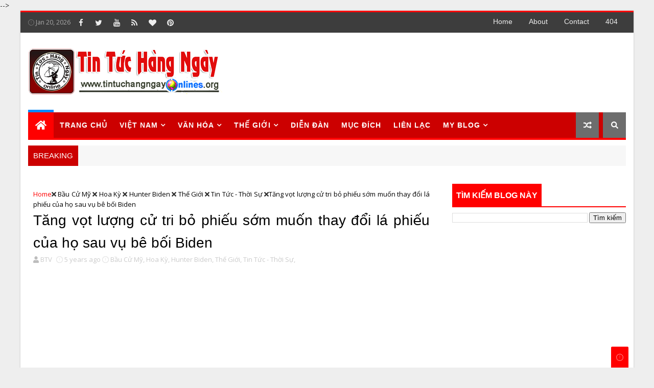

--- FILE ---
content_type: text/javascript; charset=UTF-8
request_url: https://www.tintuchangngayonlines.com/feeds/posts/default/-/Ng%C6%B0%E1%BB%9Di%20Vi%E1%BB%87t%20H%E1%BA%A3i%20Ngo%E1%BA%A1i?alt=json-in-script&max-results=5&callback=jQuery1110038328222546647783_1768869773894&_=1768869773895
body_size: 33050
content:
// API callback
jQuery1110038328222546647783_1768869773894({"version":"1.0","encoding":"UTF-8","feed":{"xmlns":"http://www.w3.org/2005/Atom","xmlns$openSearch":"http://a9.com/-/spec/opensearchrss/1.0/","xmlns$blogger":"http://schemas.google.com/blogger/2008","xmlns$georss":"http://www.georss.org/georss","xmlns$gd":"http://schemas.google.com/g/2005","xmlns$thr":"http://purl.org/syndication/thread/1.0","id":{"$t":"tag:blogger.com,1999:blog-4761314394578616280"},"updated":{"$t":"2025-11-03T09:50:38.765+07:00"},"category":[{"term":"Hoa Kỳ"},{"term":"Thế Giới"},{"term":"Trung Quốc"},{"term":"ĐCSVN"},{"term":"Việt Nam"},{"term":"Chính Trị - Xã Hội"},{"term":"Tin Tức - Thời Sự"},{"term":"Thời Sự Việt Nam"},{"term":"Bình Luận - Quan Điểm"},{"term":"Điểm Tin Hàng Ngày"},{"term":"Việt Nam"},{"term":"Bầu Cử Mỹ"},{"term":"Đời Sống-Xã Hội"},{"term":"Donald Trump"},{"term":"Kinh Tế"},{"term":"ĐCSTQ"},{"term":"Vấn đề hôm nay"},{"term":"COVID-19"},{"term":"Biển Đông"},{"term":"Coronavirus Vũ Hán"},{"term":"Pháp Luật"},{"term":"Diễn đàn dân chủ"},{"term":"Joe Biden"},{"term":"Lịch Sử"},{"term":"Du Miên"},{"term":"Môi trường-Khoa học"},{"term":"Chống Diễn biến Hòa bình"},{"term":"Nhân Quyền-Dân Chủ"},{"term":"Trân Văn"},{"term":"Phạm Chí Dũng"},{"term":"Y Tế - Sức Khỏe"},{"term":"Video"},{"term":"Người Việt Xấu Xí"},{"term":"Bão Lụt Việt Nam"},{"term":"Bình Luận - Quan Điểm"},{"term":"Nguyễn Phú Trọng"},{"term":"Giáo Dục"},{"term":"Tưởng Năng Tiến"},{"term":"Nga"},{"term":"Nguyên Hương"},{"term":"Nguyễn Quang Duy"},{"term":"ĐBSCL"},{"term":"Nhân Văn-Tôn Giáo"},{"term":"Mekong"},{"term":"Ukraine"},{"term":"Russia"},{"term":"Nguyễn Minh"},{"term":"Ngô Nhân Dụng"},{"term":"Người Việt Hải Ngoại"},{"term":"Bình Yên Đông"},{"term":"Trương Duy Nhất"},{"term":"Diễm Thi"},{"term":"Tập Cận Bình"},{"term":"Đài Loan"},{"term":"Asean"},{"term":"Dân Oan"},{"term":"Chống Tham Nhũng"},{"term":"Văn Hóa-Đời Sống"},{"term":"Văn Học-Nghệ Thuật"},{"term":"Đông Bắc"},{"term":"Phạm Phú Khải"},{"term":"Úc Đại Lợi"},{"term":"Lê Minh"},{"term":"Mặc Lâm"},{"term":"Nguyễn Xuân Phúc"},{"term":"VNCH"},{"term":"Mạnh Kim"},{"term":"Nguyễn Sơn"},{"term":"ĐồngTâm"},{"term":"Hunter Biden"},{"term":"Đông Phương"},{"term":"Hongkong"},{"term":"Vaccine"},{"term":"Đại Hội Đảng VN"},{"term":"Cánh Cò"},{"term":"Xuân Trường"},{"term":"Đất nước con người"},{"term":"Thanh Trúc"},{"term":"Thủy Tiên"},{"term":"Miến Điện"},{"term":"Myanmar"},{"term":"Nguyễn Kim"},{"term":"Trần Trung Đạo"},{"term":"Venezuela"},{"term":"Huyền Anh"},{"term":"Sidney Powell"},{"term":"Khoa Học - Kỷ Thuật"},{"term":"Nguyễn Hùng"},{"term":"Nguyễn Văn Tuấn"},{"term":"Tuấn Khanh"},{"term":"Australia"},{"term":"Facebook"},{"term":"Nhật Bản"},{"term":"Phan Nguyên"},{"term":"Thanh Hương"},{"term":"Thiện Nhân"},{"term":"Thế Giới"},{"term":"WHO"},{"term":"Nguyễn Quang Dy"},{"term":"Phạm Trần"},{"term":"Trần Đức"},{"term":"Văn Thiện"},{"term":"Y Chan"},{"term":"Mike Pompeo"},{"term":"Âu Châu"},{"term":"Đại Dương"},{"term":"Anthony Fauci"},{"term":"Bãi Tư Chính"},{"term":"Nguyệt Quỳnh"},{"term":"Tâm An"},{"term":"Đức Quốc"},{"term":"Bắt cóc"},{"term":"30-4-1975"},{"term":"Anh Quốc"},{"term":"Indo-Pacific Region"},{"term":"Khánh An"},{"term":"Obama"},{"term":"Trung Khang"},{"term":"BOT"},{"term":"Campuchia"},{"term":"Mộc Trà"},{"term":"Ngư Dân"},{"term":"TS Phạm Đình Bá"},{"term":"Vladimir Putin"},{"term":"virus Corona"},{"term":"Ánh Dương"},{"term":"Đức Duy"},{"term":"Biểu tình"},{"term":"Bạch Hồng Quyền"},{"term":"Giang Nguyễn"},{"term":"Hoàng Tuấn"},{"term":"Hồ Chí Minh"},{"term":"Kami"},{"term":"Minh Bảo"},{"term":"Người Buôn Gió"},{"term":"Philippines"},{"term":"Thanh Đoàn"},{"term":"Thụy My"},{"term":"Thủ Thiêm"},{"term":"Ấn Độ-Thái Bình Dương"},{"term":"EVFTA"},{"term":"Hòa Ái"},{"term":"Hồ Duy Hải"},{"term":"Iran"},{"term":"Lê Hồng Hiệp"},{"term":"Minh Dũng"},{"term":"Trịnh Hội"},{"term":"Võ Văn Quản"},{"term":"Á Châu"},{"term":"Anh Khoa"},{"term":"Di dân bất hợp pháp"},{"term":"Mike Pence"},{"term":"TS. Phạm Quý Thọ"},{"term":"Thanh Phương"},{"term":"Thiện Ý"},{"term":"Trà Nguyễn"},{"term":"Tô Lâm"},{"term":"VOICE"},{"term":"Viễn Đông"},{"term":"Vũ Linh"},{"term":"Ấn Đô"},{"term":"AVG"},{"term":"Bảo Nguyên"},{"term":"Con người Sự kiện"},{"term":"Kamala Harris"},{"term":"Kính Hòa"},{"term":"Nguyễn Ngọc Chu"},{"term":"Nguyễn Thị Kim Ngân"},{"term":"Nguyễn Đình Cống"},{"term":"Nông dân"},{"term":"Quang Nhật"},{"term":"Showbiz"},{"term":"Thu Hằng"},{"term":"Trịnh Xuân Thanh"},{"term":"Twitter"},{"term":"Vũ nhôm"},{"term":"Đỗ Ngà"},{"term":"Bắc Hàn"},{"term":"Cao Nguyên"},{"term":"Hiếu Bá Linh"},{"term":"Hoàng Hải Vân"},{"term":"Hữu Nguyên"},{"term":"Israel"},{"term":"Kim Jong Un"},{"term":"Lam Giang"},{"term":"Nguyễn Ngọc Già"},{"term":"Nguyễn Trung Kiên"},{"term":"Nguyễn Đức Chung"},{"term":"Rudy Giuliani"},{"term":"Thanh Hà"},{"term":"Thái lan"},{"term":"Thường Sơn"},{"term":"Trường Sa"},{"term":"Đường Thư"},{"term":"Đồng bằng sông Cửu Long"},{"term":"Bong Lau"},{"term":"Bùi Thư"},{"term":"Carl Thayer"},{"term":"Gió Bấc"},{"term":"Hoài Hương"},{"term":"Hoàng Lan"},{"term":"Huawei"},{"term":"Indonesia"},{"term":"Lee Nguyen"},{"term":"Luật Đặc khu"},{"term":"Mark Zuckerberg"},{"term":"Minh Anh"},{"term":"Minh Quân"},{"term":"Minh Thanh"},{"term":"Mộc Sương"},{"term":"Nam Hàn"},{"term":"Nguyên Phong"},{"term":"Nguyễn Thiện Nhân"},{"term":"Phan Ba"},{"term":"Pháp Quốc"},{"term":"S. Korea"},{"term":"TS. Tô Văn Trường"},{"term":"Thu Thủy"},{"term":"Truyện Ngắn"},{"term":"Trịnh Vĩnh Bình"},{"term":"Trọng Nghĩa"},{"term":"Trọng Thành"},{"term":"Tâm Di"},{"term":"Tâm Minh"},{"term":"Viên Minh"},{"term":"William Barr"},{"term":"Xuân Hoa"},{"term":"Đặng Xuân Xuyến"},{"term":"Anh Vũ"},{"term":"Canada"},{"term":"Cuba"},{"term":"G7"},{"term":"Google"},{"term":"Hillary Clinton"},{"term":"Hiếu Chân"},{"term":"Lin Wood"},{"term":"Lê Thành Nhân"},{"term":"Lý Minh"},{"term":"Mike Flynn"},{"term":"N. Korea"},{"term":"Nguyên Vũ"},{"term":"Nguyễn Thanh Hải"},{"term":"Nguyễn Thị Cỏ May"},{"term":"Nguyễn Tấn Dũng"},{"term":"Ngọc Trân"},{"term":"Quách Hạo Nhiên"},{"term":"Quỳnh Chi"},{"term":"Thanh Hải"},{"term":"Thanh Vân"},{"term":"Thùy Minh"},{"term":"Tina Hà Giang"},{"term":"Trung Hiếu"},{"term":"Trung Hòa"},{"term":"Trường Sơn"},{"term":"Trần Hùng"},{"term":"Trần Quốc Vượng"},{"term":"Vaccine Sinopharm"},{"term":"Võ Văn Thưởng"},{"term":"Đoàn Thị Hương"},{"term":"Đông Nam Á"},{"term":"Đỗ Duy Ngọc"},{"term":"Đại Minh"},{"term":"Đồng Phụng Việt"},{"term":"Afghanistan"},{"term":"Antifa"},{"term":"Ba Sàm"},{"term":"Châu Thái"},{"term":"Formosa Vũng Áng"},{"term":"Gạc Ma"},{"term":"Hiệu Minh"},{"term":"Hoa Nghi"},{"term":"Hoàng Sa"},{"term":"Hoàng Trung"},{"term":"Huy Đức"},{"term":"Jenna Ellis"},{"term":"Khủng bố"},{"term":"Lê Diễn Đức"},{"term":"Lê Hồng Hà"},{"term":"Mai Hạ"},{"term":"Malaysia"},{"term":"Mark Esper"},{"term":"May May"},{"term":"Mitch McConnell"},{"term":"Mỹ Hằng"},{"term":"Nancy Pelosi"},{"term":"Nguyễn Hải Hoành"},{"term":"Nguyễn Minh Quang"},{"term":"Nguyễn Ngọc Trân"},{"term":"Nguyễn Thanh Tú"},{"term":"Nguyễn Xuân Nghĩa"},{"term":"Ngọc Lễ"},{"term":"Phan Văn Anh Vũ"},{"term":"Phan Văn Song"},{"term":"Phụng Minh"},{"term":"Phạm Cao Dương"},{"term":"Phạm Ngọc Thái"},{"term":"Phạm Nhật Vượng"},{"term":"Song Chi"},{"term":"Thiện Tùng"},{"term":"Tran Hung"},{"term":"Trương Minh Tuấn"},{"term":"Trần Huỳnh Duy Thức"},{"term":"Tâm Chính"},{"term":"Tư Ngộ"},{"term":"Tương Lai"},{"term":"Tất Thành Cang"},{"term":"Vingroup"},{"term":"Viết Từ Sài Gòn"},{"term":"Vũ Văn Lê"},{"term":"Võ Kim Cự"},{"term":"Vũ Dương"},{"term":"Vũ Kim Hạnh"},{"term":"Xuân Lan"},{"term":"Yên Khắc Chính"},{"term":"Đinh La Thăng"},{"term":"Đinh Yên Thảo"},{"term":"Đoàn Hưng Quốc"},{"term":"Amy Coney Barrett"},{"term":"An Hải"},{"term":"Bà Đầm Xòe"},{"term":"Bùi Quang Vơm"},{"term":"CNN"},{"term":"Chính Trị  - Xã Hội"},{"term":"Dương Hoài Linh"},{"term":"Dương Quốc Chính"},{"term":"Europe"},{"term":"GS Trần Thủy Tiên"},{"term":"Gavin Newsom"},{"term":"Germany"},{"term":"Hacker"},{"term":"Human Rights Watch"},{"term":"Huỳnh Ngọc Lập"},{"term":"Hương Thảo"},{"term":"Jason Nguyen"},{"term":"Khôi Nguyên"},{"term":"Khải Anh"},{"term":"Lan Anh"},{"term":"LaoDai Lao"},{"term":"Larry De King"},{"term":"Ls Trần Vũ Hải"},{"term":"Ls. Lê Đức Minh"},{"term":"Lào"},{"term":"Lê Anh Hùng"},{"term":"Lê Bá Vận"},{"term":"Lê Thanh Hải"},{"term":"Lê Vĩnh Triển"},{"term":"Lê Đức Anh"},{"term":"Mai Quốc Ấn"},{"term":"Mai Thanh Truyết"},{"term":"Mai Vân"},{"term":"Melania Trump"},{"term":"Minh Văn"},{"term":"Mạc Văn Trang"},{"term":"NATO"},{"term":"Nguyễn Phương Hằng"},{"term":"Nguyễn Hòa Bình"},{"term":"Nguyễn Hồng Lam"},{"term":"Nguyễn Hồng Vũ"},{"term":"Nguyễn Quang"},{"term":"Nguyễn Quang A"},{"term":"Nguyễn Quốc Tấn Trung"},{"term":"Nguyễn Thanh Phượng"},{"term":"Nguyễn Thị Sen"},{"term":"Nguyễn Trung"},{"term":"Nguyễn Vy Khanh"},{"term":"Nguyễn Văn Nghệ"},{"term":"Ngô Ngọc Trai"},{"term":"Ngọc Lan"},{"term":"Ngọc Minh"},{"term":"Nikki Haley"},{"term":"Obamagate"},{"term":"Phạm Minh Chính"},{"term":"Quang Nguyên"},{"term":"Quốc Phương"},{"term":"Shinzo Abe"},{"term":"Singapore"},{"term":"Social Media"},{"term":"TPP"},{"term":"TS Đinh Hoàng Thắng"},{"term":"Ted Cruz"},{"term":"Tedros Adhanom Ghebreyesus"},{"term":"Thanh Liên"},{"term":"Thanh Phong"},{"term":"Thiên An"},{"term":"Thể Thao"},{"term":"Trà Nguyễn"},{"term":"Tre"},{"term":"Trung Kiên"},{"term":"Trung Nguyễn"},{"term":"Trùng Dương"},{"term":"Trúc Giang"},{"term":"Trúc Lam"},{"term":"Trương Tấn Sang"},{"term":"Trương Xuân Danh"},{"term":"Trần Anh Tuấn"},{"term":"Trần Vũ"},{"term":"Trần Đình Thu"},{"term":"Ts. Nguyễn Đình Thắng"},{"term":"Tâm Don"},{"term":"Từ Thức"},{"term":"UNCLOS"},{"term":"Việt Hoàng"},{"term":"Việt Tân"},{"term":"Vũ Ngọc Yên"},{"term":"Vương Trí Nhàn"},{"term":"hydroxychloroquine"},{"term":"khủng bố Palestine"},{"term":"Ấn Độ"},{"term":"Đinh Hoàng Thắng"},{"term":"Đỗ Duy Ngọc"},{"term":"Đỗ Đặng Nhật Huy"},{"term":"Đức Thiện"},{"term":"Ấn Độ"},{"term":"Alexandria Ocasio-Cortez"},{"term":"An Nam"},{"term":"Andy Ngo"},{"term":"Andy Ngô"},{"term":"Angela Merkel"},{"term":"Anh Ba Sàm"},{"term":"Ảnh Tử"},{"term":"BS Đỗ Văn Hội"},{"term":"BS. Phạm Nguyên Quý"},{"term":"BS. Wynn Tran"},{"term":"Bill Clinton"},{"term":"Bùi Thư"},{"term":"Bá Tân"},{"term":"Bình Minh"},{"term":"Bùi Anh Trinh"},{"term":"Bùi Kiến Thành"},{"term":"Bùi Văn Phú"},{"term":"Bải Tư Chính"},{"term":"Bỉ Quốc"},{"term":"Cao Dương"},{"term":"Cao Huy Thọ"},{"term":"Cao Văn Thức"},{"term":"Cát Duyên"},{"term":"Chi Anh"},{"term":"Chính Trị - Xã Hội"},{"term":"Chiến Thành"},{"term":"Chương Vương"},{"term":"Cái Lư Hương"},{"term":"Cát Linh"},{"term":"Cù Huy Hà Vũ"},{"term":"Danh Trương"},{"term":"Diêm Lệ Mộng"},{"term":"Diên Vỹ"},{"term":"Do Thái"},{"term":"Duan Dang"},{"term":"Dân Đen"},{"term":"Dương Hồng Mô"},{"term":"Dương Trung Quốc"},{"term":"Dương Tự Lập"},{"term":"Elon Musk"},{"term":"Fact check"},{"term":"Father’s Day"},{"term":"Genie Giao Nguyen"},{"term":"Giang Sơn"},{"term":"Giáo Dục - Sức Khoẻ"},{"term":"Giáp Văn Dương"},{"term":"Hoàng Ngọc Hiền"},{"term":"Hoàng Nguyễn"},{"term":"Hoàng Thủy Ngữ"},{"term":"Hoàng Ban Mai"},{"term":"Hoàng Giáp"},{"term":"Hoàng Hoành Sơn"},{"term":"Hoàng Long"},{"term":"Hoàng Minh"},{"term":"Hoàng Trung Hải"},{"term":"Hoàng Đình Thắng"},{"term":"Huỳnh Công Dương"},{"term":"Huỳnh Minh Triết"},{"term":"Huỳnh Ngọc Chênh"},{"term":"Huỳnh Thiện Quốc Việt"},{"term":"Hà Dương Cự"},{"term":"Hà Nguyên"},{"term":"Hà Thành"},{"term":"Hồng Ngọc"},{"term":"Hải Triều"},{"term":"Hồ Anh Hải"},{"term":"Hồng Quang"},{"term":"Hội nghị Thành Đô"},{"term":"ISIS"},{"term":"Ivanka Trump"},{"term":"J.B Nguyễn Hữu Vinh"},{"term":"James Comey"},{"term":"John Ratcliffe"},{"term":"Kalynh Ngo"},{"term":"Khánh Tất"},{"term":"Khải Đơn"},{"term":"Kim Jong Nam"},{"term":"LHQ"},{"term":"LM. Nguyễn Văn Khải"},{"term":"Lang Linh"},{"term":"Liên minh châu Âu"},{"term":"Luận - Quan Điểm"},{"term":"Lý Ngọc"},{"term":"Lâm Văn Bé"},{"term":"Lâm Yến"},{"term":"Lê Công Định"},{"term":"Lê Hoài Bắc"},{"term":"Lê Hoàng Giang"},{"term":"Lê Hoành Sơn"},{"term":"Lê Học Lâm"},{"term":"Lê Học Lãnh Văn"},{"term":"Lê Minh Việt"},{"term":"Lê Mạnh Hùng"},{"term":"Lê Nguyễn"},{"term":"Lê Nguyễn Hương Trà"},{"term":"Lê Ngọc Lan Hương"},{"term":"Lê Ngọc Thiết"},{"term":"Lê Phú Khải"},{"term":"Lê Quang"},{"term":"Lê Quốc Quân"},{"term":"Lê Trai"},{"term":"Lê Xuân Thọ"},{"term":"Lê Đông Hải"},{"term":"Lê Đức Tâm"},{"term":"Lê Đức luận"},{"term":"Lưu Trọng Văn"},{"term":"Lương Thái Sỹ"},{"term":"MSNBC"},{"term":"Magnitsky"},{"term":"Mai Bá Kiếm"},{"term":"Mao Trạch Đông"},{"term":"Minh Châu"},{"term":"Minh Hải"},{"term":"Minh Luật"},{"term":"Minh Ngọc"},{"term":"Minh Sang"},{"term":"Minh Đăng"},{"term":"Mitt Romney"},{"term":"Mỹ Hòa"},{"term":"Mỹ Huyền"},{"term":"NV Phát Bùi"},{"term":"Nam Lộc"},{"term":"Nguyên Minh"},{"term":"Nguyên Nhung"},{"term":"Nguyên Y"},{"term":"Nguyễn Bình Tâm"},{"term":"Nguyễn Chính Minh"},{"term":"Nguyễn Hải Hoành"},{"term":"Nguyễn Huyền"},{"term":"Nguyễn Sơn"},{"term":"Nguyễn Thanh Giang"},{"term":"Nguyễn Thi. Kim Phụng"},{"term":"Nguyễn Xuân Hoài"},{"term":"Nguyễn Công Bằng"},{"term":"Nguyễn Công Vượng"},{"term":"Nguyễn Hoài Phong"},{"term":"Nguyễn Huy Hoàng"},{"term":"Nguyễn Hương"},{"term":"Nguyễn Hồng Thư"},{"term":"Nguyễn Khoa"},{"term":"Nguyễn Khắc Mai"},{"term":"Nguyễn Kiều Dung"},{"term":"Nguyễn Lương Hải Khôi"},{"term":"Nguyễn Lại"},{"term":"Nguyễn Minh Thanh"},{"term":"Nguyễn Mạnh Tiến"},{"term":"Nguyễn Ngọc Chính"},{"term":"Nguyễn Thanh Nghị"},{"term":"Nguyễn Thành Long"},{"term":"Nguyễn Thông"},{"term":"Nguyễn Thảo Chi"},{"term":"Nguyễn Thế Anh"},{"term":"Nguyễn Thế Thanh"},{"term":"Nguyễn Thị Kim Phụng"},{"term":"Nguyễn Thị Kim Tiến"},{"term":"Nguyễn Thị Từ Huy"},{"term":"Nguyễn Tiến Dân"},{"term":"Nguyễn Tiến Hưng"},{"term":"Nguyễn Trường"},{"term":"Nguyễn Trọng Dân"},{"term":"Nguyễn Tuấn Anh"},{"term":"Nguyễn Tuấn Khoa"},{"term":"Nguyễn Việt Trung"},{"term":"Nguyễn Văn Thiệu"},{"term":"Nguyễn Văn Thái"},{"term":"Nguyễn Vũ Bình"},{"term":"Nguyễn tường Tuấn"},{"term":"Nguyễn Đan Quế"},{"term":"Nguyễn Đình Ấm"},{"term":"Nguyễn Đôn Phong"},{"term":"Nguyễn Đức Trọng"},{"term":"Nguyệt Đình"},{"term":"Ngân Bình"},{"term":"Ngô Bang Quốc"},{"term":"Ngô Di Lân"},{"term":"Ngô Nguyễn Tường Duyên"},{"term":"Ngô Quốc Huy"},{"term":"Ngô Việt Nguyên"},{"term":"Ngô Xuân Lịch"},{"term":"Ngô Đình Diệm"},{"term":"Ngô Đình Thẩm"},{"term":"Nhân Trần"},{"term":"Nhã Nam"},{"term":"Palestine"},{"term":"Paulus Lê Sơn"},{"term":"Peter C. Tran"},{"term":"Peter Navarro"},{"term":"Phan Hoài Văn"},{"term":"Phan Đức Minh"},{"term":"Phạm Minh Vũ"},{"term":"Phạm Thị Thoa"},{"term":"Phát Thanh"},{"term":"Phùng Anh Khương"},{"term":"Phùng Xuân Nhạ"},{"term":"Phương Anh"},{"term":"Phương Thơ"},{"term":"Phạm  Chí Dũng"},{"term":"Phạm Bình Minh"},{"term":"Phạm Cao Lâm"},{"term":"Phạm Gia Minh"},{"term":"Phạm Lê Vương Các"},{"term":"Phạm Minh Trung"},{"term":"Phạm Minh Tâm"},{"term":"Phạm Nguyên Trường"},{"term":"Phạm Phan Long"},{"term":"Phạm Quý Thọ"},{"term":"Phạm Thanh Nghiên"},{"term":"Phạm Đỗ Chí"},{"term":"Quang Minh"},{"term":"Ralph Jennings"},{"term":"Rodrigo Duterte"},{"term":"Ron DeSantis"},{"term":"Sinh Bách"},{"term":"Song Phan"},{"term":"Steve Bannon"},{"term":"Syria"},{"term":"Sơ Nguyên"},{"term":"Sơn Hà"},{"term":"TNLT"},{"term":"TS Hoàng Anh Tuấn"},{"term":"TS. Phạm Sỹ Thành"},{"term":"Thanh Hà"},{"term":"Thanh Lâm"},{"term":"Thái Bình Dương"},{"term":"Thiên Di"},{"term":"Thomas Phạm"},{"term":"Thủy Tiên"},{"term":"Thuỳ Dương"},{"term":"Thùy Linh"},{"term":"Thư Giản"},{"term":"Thảo Vy"},{"term":"Thục Quyên"},{"term":"Tim Cook"},{"term":"Tim Scott"},{"term":"Tin Video"},{"term":"Tiến Thịnh"},{"term":"Triệu Tử Long"},{"term":"Trọng Hiệp"},{"term":"Trung Bảo"},{"term":"Trung Nguyên"},{"term":"Trà Mi"},{"term":"Trần Gia Huấn"},{"term":"Trần Hoàng Hải"},{"term":"Trần Ngọc Bích"},{"term":"Trần Văn Hương"},{"term":"Trương Cẩm Hà"},{"term":"Trương Huy San"},{"term":"Trương Tùng"},{"term":"Trần Dzạ Dzũng"},{"term":"Trần Gia Phụng"},{"term":"Trần Khải Minh"},{"term":"Trần Kiêm Đoàn"},{"term":"Trần Minh Hiếu"},{"term":"Trần Minh Triết"},{"term":"Trần Ngọc Châu"},{"term":"Trần Ngọc Cư"},{"term":"Trần Nhật Phong"},{"term":"Trần Văn Chánh"},{"term":"Trần Văn Đạt"},{"term":"Trần Đình Triển"},{"term":"Trịnh Bình An"},{"term":"Trịnh Hữu Long"},{"term":"Trịnh Văn Quyết"},{"term":"Trọng Đạt"},{"term":"Ts Hà Văn Hải"},{"term":"Ts. Nguyễn Văn Trần"},{"term":"Ts. Vũ Quang Việt"},{"term":"Tuyết Lan"},{"term":"Tài Trịnh"},{"term":"Tâm Thanh"},{"term":"Tây Ban Nha"},{"term":"Tấn Thành"},{"term":"Tôn Thạch Sơn"},{"term":"Tôn Thất Thông"},{"term":"Tú Anh"},{"term":"Tưởng Năng Tiế́n"},{"term":"Từ Giản"},{"term":"Tường An"},{"term":"Tạ Thanh Ngân"},{"term":"Từ Tịnh"},{"term":"Vi Anh"},{"term":"Viên Linh"},{"term":"Viết Từ Sài Gòn"},{"term":"Việt Hưng"},{"term":"Võ Thu Phương"},{"term":"Võ Xuân Quế"},{"term":"Võ Ngọc Ánh"},{"term":"Văn Cường"},{"term":"Văn Thanh"},{"term":"Vĩnh Tường"},{"term":"Vũ Quốc Ngữ"},{"term":"Vũ Đình Trọng"},{"term":"Vương  Trí Nhàn"},{"term":"Vương Trùng Dương"},{"term":"Vương Đình Huệ"},{"term":"William P. Barr"},{"term":"Xuân Khê"},{"term":"Xã Hội"},{"term":"Y Tế - SứACc Khỏe"},{"term":"Youtube"},{"term":"viê"},{"term":"Ánh Hiền"},{"term":"Ánh Liên"},{"term":"Ông Quán"},{"term":"Ý Đại Lợi"},{"term":"Đào Thanh Hải"},{"term":"Điệp Mỹ Linh"},{"term":"Đoan Trang"},{"term":"Đoàn Ngọc Hải"},{"term":"Đỗ Hoàng"},{"term":"Đức Huy"},{"term":"Đức Lâm"},{"term":"Đỗ Cao Cường"},{"term":"Đỗ Hùng"},{"term":"Đỗ Kim Thêm"},{"term":"Đỗ Minh Tuấn"},{"term":"Đỗ Ngọc Uyển"},{"term":"Đỗ Thành Nhân"},{"term":"Đức Trọng"}],"title":{"type":"text","$t":"Tin Tức Hàng Ngày Online"},"subtitle":{"type":"html","$t":"Nhật báo Tin Tức Hàng Ngày là một trang báo online dành cho những người quan tâm đến tin tức, để tìm hiểu, trao đổi, phản biện... nhằm nâng cao tri thức cho cộng đồng vì sự tiến bộ của toàn Xã hội..."},"link":[{"rel":"http://schemas.google.com/g/2005#feed","type":"application/atom+xml","href":"https:\/\/www.tintuchangngayonlines.com\/feeds\/posts\/default"},{"rel":"self","type":"application/atom+xml","href":"https:\/\/www.blogger.com\/feeds\/4761314394578616280\/posts\/default\/-\/Ng%C6%B0%E1%BB%9Di+Vi%E1%BB%87t+H%E1%BA%A3i+Ngo%E1%BA%A1i?alt=json-in-script\u0026max-results=5"},{"rel":"alternate","type":"text/html","href":"https:\/\/www.tintuchangngayonlines.com\/search\/label\/Ng%C6%B0%E1%BB%9Di%20Vi%E1%BB%87t%20H%E1%BA%A3i%20Ngo%E1%BA%A1i"},{"rel":"hub","href":"http://pubsubhubbub.appspot.com/"},{"rel":"next","type":"application/atom+xml","href":"https:\/\/www.blogger.com\/feeds\/4761314394578616280\/posts\/default\/-\/Ng%C6%B0%E1%BB%9Di+Vi%E1%BB%87t+H%E1%BA%A3i+Ngo%E1%BA%A1i\/-\/Ng%C6%B0%E1%BB%9Di+Vi%E1%BB%87t+H%E1%BA%A3i+Ngo%E1%BA%A1i?alt=json-in-script\u0026start-index=6\u0026max-results=5"}],"author":[{"name":{"$t":"BTV"},"uri":{"$t":"http:\/\/www.blogger.com\/profile\/03585023963148313041"},"email":{"$t":"noreply@blogger.com"},"gd$image":{"rel":"http://schemas.google.com/g/2005#thumbnail","width":"16","height":"16","src":"https:\/\/img1.blogblog.com\/img\/b16-rounded.gif"}}],"generator":{"version":"7.00","uri":"http://www.blogger.com","$t":"Blogger"},"openSearch$totalResults":{"$t":"43"},"openSearch$startIndex":{"$t":"1"},"openSearch$itemsPerPage":{"$t":"5"},"entry":[{"id":{"$t":"tag:blogger.com,1999:blog-4761314394578616280.post-5116803753969746166"},"published":{"$t":"2022-03-17T04:29:00.002+07:00"},"updated":{"$t":"2022-03-17T04:30:48.328+07:00"},"category":[{"scheme":"http://www.blogger.com/atom/ns#","term":"Nga"},{"scheme":"http://www.blogger.com/atom/ns#","term":"Người Việt Hải Ngoại"},{"scheme":"http://www.blogger.com/atom/ns#","term":"Russia"},{"scheme":"http://www.blogger.com/atom/ns#","term":"Thế Giới"},{"scheme":"http://www.blogger.com/atom/ns#","term":"Ukraine"},{"scheme":"http://www.blogger.com/atom/ns#","term":"Điểm Tin Hàng Ngày"}],"title":{"type":"text","$t":"Cựu chiến binh Mỹ gốc Việt tình nguyện sang Ukraine tham chiến chống quân xâm lược Nga. "},"content":{"type":"html","$t":"\u003Cblockquote\u003E\u003Cb\u003EPhóng viên VOA\u003C\/b\u003E: Chào Hiếu. Tôi là phóng viên Đài Tiếng Nói Hoa Kỳ. Tôi có thể phỏng vấn anh được không?\n\u003Cbr\/\u003E\u003Cbr\/\u003E\n\u003Cb\u003EHiếu Lê\u003C\/b\u003E (Cựu chiến binh người Mỹ gốc Việt đang chiến đấu chống Nga ở Ukraine): Được thôi, nhưng tôi sắp phải di chuyển tới một địa điểm mới, và sẽ tắt điện thoại vì lí do an toàn... Không chắc là tôi có thể dùng điện thoại khi tới nơi. Tôi phải đi ngay đây.\n\u003Cbr\/\u003E\u003Cbr\/\u003E\n\u003Cb\u003EPhóng viên VOA\u003C\/b\u003E: Xin hãy bảo trọng.\u003C\/blockquote\u003E\n\u003Cdiv align=\"center\"\u003E  \n\u003Cfigure\u003E\n\u003Ca data-caption=\"Hiếu Lê đang kiểm tra đạn dược tại khu vực đóng quân trên đất Ukraine. Photo: Hieu Le (Facebook)\" href=\"https:\/\/gdb.voanews.com\/023d0000-0aff-0242-34b7-08da068da61b_w1200_r1.jpg\" data-lightbox=\"mygallery\"\u003E\u003Cimg src=\"https:\/\/blogger.googleusercontent.com\/img\/a\/AVvXsEgZp7Uy-3Ltk63uz_toqKF1RwTUhuOCiLDtkmxMmzht_kA2SdMIPWSxTOY7Pu2D5Xu47jVYJwCrcUTkvD93UX5KHEgLTQvfHs19Myv_l_8ZrWmgLRqSlgaKqGjKXw-6fSCdpip0cf1QPfFrxuiOubSqqZCsGim-Rp3YVfBviwS7ySdzwakx9NeEGS3qVA\" width=\"100%\" \/\u003E\u003C\/a\u003E\n\u003Cfigcaption\u003EHiếu Lê đang kiểm tra đạn dược tại khu vực đóng quân trên đất Ukraine. Photo: Hieu Le (Facebook)\u003C\/figcaption\u003E\n\u003C\/figure\u003E\u003C\/div\u003E \n\u003Cbr\/\u003E \n Sau nhiều giờ chờ đợi, cuối cùng chúng tôi cũng bắt được liên lạc lại với Hiếu, một người Mỹ gốc Việt tới Ukraine để tham gia cuộc kháng chiến chống quân Nga xâm lược. Cuộc hành quân của anh bị hủy vì lí do an ninh. Hiếu quay trở lại nơi đóng quân tại thành phố Yavoriv, cũng chính là nơi đặt căn cứ huấn luyện tình nguyện viên nước ngoài chiến đấu tại Ukraine. Nơi đây vừa hứng chịu một đợt không kích bằng tên lửa hành trình của Nga. Ít nhất 35 người thiệt mạng, theo báo cáo của các quan chức địa phương.\n\u003Cbr\/\u003E\u003Cbr\/\u003E\nHiếu may mắn sống sót.\n\u003Cbr\/\u003E\u003Cbr\/\u003E\n\u003Ci\u003E“Về mặt thể chất, tôi vẫn ổn, có đôi chút lo lắng sau vụ đánh bom, nhưng vẫn rất quyết tâm.”\u003C\/i\u003E Hiếu chia sẻ với phóng viên VOA qua ứng dụng Signal.\n\u003Cbr\/\u003E\u003Cbr\/\u003E\nTên lửa của Nga đánh trúng khu nhà kiên cố của trung tâm huấn luyện. Lúc đó Hiếu và đồng đội đang ngủ trong khu lều cách đó không xa. Những tiếng nổ lớn khiến anh choàng tỉnh. Trước mắt anh là khu nhà cháy rụi.\n\u003Cbr\/\u003E\u003Cbr\/\u003E\n\u003Ci\u003E“Tôi từng chiến đấu ở Afghanistan. Nhưng đối mặt với tên lửa hành trình lại là một chuyện hoàn toàn khác.”\u003C\/i\u003E\n\u003Cbr\/\u003E\u003Cbr\/\u003E\n\u003Cdiv align=\"center\"\u003E  \n\u003Cfigure\u003E\n\u003Ca data-caption=\"Trung tâm Quốc tế dành cho Lực lượng Gìn giữ Hòa bình và An ninh tại thành phố Yavoriv sau khi bị Nga tấn công bằng tên lửa hành trình.\" href=\"https:\/\/gdb.voanews.com\/025b0000-0aff-0242-e0ec-08da068d1bfc_w1597_n_r1_st.jpg\" data-lightbox=\"mygallery\"\u003E\u003Cimg src=\"https:\/\/gdb.voanews.com\/025b0000-0aff-0242-e0ec-08da068d1bfc_w1597_n_r1_st.jpg\" width=\"100%\" \/\u003E\u003C\/a\u003E\n\u003Cfigcaption\u003ETrung tâm Quốc tế dành cho Lực lượng Gìn giữ Hòa bình và An ninh tại thành phố Yavoriv sau khi bị Nga tấn công bằng tên lửa hành trình.\u003C\/figcaption\u003E\n\u003C\/figure\u003E\u003C\/div\u003E \n\u003Cbr\/\u003E \nKhung cảnh điêu tàn trước mắt là lời nhắc nhở đanh thép với Hiếu, rằng anh đang ở Ukraine, đối mặt với sức mạnh quân sự đứng hàng thứ ba trên thế giới của nước Nga hậu Xô Viết, chứ không phải là những phiến quân Taliban với những khẩu AK cũ nát.\n\u003Cbr\/\u003E\u003Cbr\/\u003E\nPhía Nga tuyên bố đã tiêu diệt 180 “lính đánh thuê” cùng một lượng lớn khí tài. Hiếu cho rằng con số thương vong không cao đến như vậy, nhưng anh cho biết nhiều tình nguyện viên nước ngoài không còn giữ được quyết tâm như lúc đầu.\n\u003Cbr\/\u003E\u003Cbr\/\u003E\n\u003Cblockquote\u003E\u003Cb\u003ERất nhiều người trong số chúng tôi, kể cả những cựu binh của các Lực lượng Đặc biệt cũng hoảng loạn và sợ hãi. Nhiều người đã quyết định bỏ cuộc, và được đưa trở lại biên giới\u003C\/b\u003E\n\u003Cbr\/\u003E\u003Cbr\/\u003E\nHiếu Lê - Cựu chiến binh Mỹ gốc Việt tình nguyện sang Ukraine tham chiến chống Nga\u003C\/blockquote\u003E\n\u003Cbr\/\u003E\u003Cbr\/\u003E\nTheo lời của Tổng thống Ukraine Zelensky, đã có khoảng 16.000 người nước ngoài đăng kí tình nguyện chiến đấu tại Ukraine, vài trăm trong số đó đã đặt chân tới đây.\n\u003Cbr\/\u003E\u003Cbr\/\u003E\nỞ thời điểm này, không khó để các tình nguyện viên thay đổi quyết định. Hiếu cho biết phía Ukraine chỉ muốn giữ lại những người thực sự muốn chiến đấu. Những ai muốn rút lui chỉ cần giao nộp lại vũ khí, xe buýt sẽ đưa họ quay trở lại biên giới với Ba Lan.\n\u003Cbr\/\u003E\u003Cbr\/\u003E\n\u003Cb\u003EHiếu thuộc nhóm thiểu số ở lại.\u003C\/b\u003E\n\u003Cbr\/\u003E\u003Cbr\/\u003E\n\u003Ci\u003E“Tôi quyết tâm ở lại vì nhớ tới lí do mà mình tới đây. Tôi tin đất nước này, và tôi muốn giúp họ chiến đấu bảo vệ quê hương.”\u003C\/i\u003E\n\u003Cbr\/\u003E\u003Cbr\/\u003E\n\u003Cb\u003ETay lính chiến và anh đầu bếp\u003C\/b\u003E\n\u003Cbr\/\u003E\u003Cbr\/\u003E\nSinh ra và lớn lên tại San Francisco, trong một gia đình Việt Nam sang Mỹ tị nạn Cộng sản sau khi Sài Gòn thất thủ năm 1975, ngay từ khi vào cấp 3, Hiếu Lê đã ấp ủ ước mơ được chiến đấu phụng sự đất nước Hoa Kỳ.\n\u003Cbr\/\u003E\u003Cbr\/\u003E\nHiếu sau đó trở thành một người lính tăng, phục vụ trong Lục quân từ năm 2010 tới năm 2017. Năm 2012, anh được điều sang Afghanistan chiến đấu. Sau khi xuất ngũ, Hiếu quay trở lại Afghanistan với tư cách nhà thầu quân sự chuyên về lĩnh vực tình báo tác chiến.\n\u003Cbr\/\u003E\u003Cbr\/\u003E\n\u003Cdiv align=\"center\"\u003E  \n\u003Cfigure\u003E\n\u003Ca data-caption=\"Hiếu Lê khi đang phục vụ trong Lục quân Hoa Kỳ với tư cánh lính tăng M1 Abraham\" href=\"https:\/\/gdb.voanews.com\/093e0000-0a00-0242-4669-08da068da605_w1597_n_r1_st.jpg\" data-lightbox=\"mygallery\"\u003E\u003Cimg src=\"https:\/\/gdb.voanews.com\/093e0000-0a00-0242-4669-08da068da605_w1597_n_r1_st.jpg\" width=\"100%\" \/\u003E\u003C\/a\u003E\n\u003Cfigcaption\u003EHiếu Lê khi đang phục vụ trong Lục quân Hoa Kỳ với tư cánh lính tăng M1 Abraham\u003C\/figcaption\u003E\n\u003C\/figure\u003E\u003C\/div\u003E \n\u003Cbr\/\u003E \n Năm 2020, Hiếu sang Colombia - một quốc gia Nam Mỹ, mở một nhà hàng đồ Việt có tên District 1 tại thành phố Medellín.\n\u003Cbr\/\u003E\u003Cbr\/\u003E\nKhi Nga tiến quân xâm lược Ukraine vào ngày 24\/02\/2022, Hiếu vẫn đang cặm cụi nấu phở tại nhà hàng của mình. Ngày 28\/02, anh quyết định điền đơn đăng kí tình nguyện chiến đấu cho quốc gia Đông Âu xa xôi này.\n\u003Cbr\/\u003E\u003Cbr\/\u003E\n\u003Ci\u003E“Lúc đầu tôi cũng chẳng mấy để tâm. Tôi nghĩ cũng giống như những gì diễn ra tại Afghanistan, thủ đô Kyiv sẽ rơi vào tay quân Nga trong vòng 2 ngày.” Hiếu nhớ lại.\n\u003Cbr\/\u003E\u003Cbr\/\u003E\n“Nhưng ba ngày sau, họ vẫn trụ lại được, và khi nghe được những lời phát biểu của [Tổng thống Ukraine] Zelensky, rằng ông ấy sẽ ở lại chiến đấu, tôi muốn mình phải làm một điều gì đó để giúp. Tôi nhìn thấy lời hiệu triệu tham gia đội quân tình nguyện người nước ngoài, và tôi coi đó là một điềm báo.”\n\u003Cbr\/\u003E\u003Cbr\/\u003E\nHiếu sau đó bàn giao công việc của tiệm ăn cho người quản lí, bay trở về Mỹ từ biệt gia đình.\n\u003Cbr\/\u003E\u003Cbr\/\u003E\n“Gia đình tôi cũng quen với việc tôi ra trận, giống như hai lần qua Afghanistan của tôi trước đây.”\u003C\/i\u003E\n\u003Cbr\/\u003E\u003Cbr\/\u003E\n\u003Cb\u003EPhóng viên\u003C\/b\u003E: Nhưng lần này khác, anh sẽ phải đánh nhau với người Nga, nền quân sự thứ ba thế giới. Nước Mỹ không còn ở sau lưng anh nữa.\n\u003Cbr\/\u003E\u003Cbr\/\u003E\n\u003Cb\u003EHiếu Lê\u003C\/b\u003E: Mọi người trong nhà cũng lo lắng, nhưng không ai cản. Mọi người đều ủng hộ tôi. Và tôi biết ơn điều đó.\n\u003Cbr\/\u003E\u003Cbr\/\u003E\n\u003Cdiv align=\"center\"\u003E  \n\u003Cfigure\u003E\n\u003Ca data-caption=\"Hiếu Lê chia tay gia đình trước khi lên đường sang Ukraine chiến đấu.\" href=\"https:\/\/gdb.voanews.com\/093e0000-0a00-0242-770d-08da0690d878_w1597_n_r1_st.jpg\" data-lightbox=\"mygallery\"\u003E\u003Cimg src=\"https:\/\/gdb.voanews.com\/093e0000-0a00-0242-770d-08da0690d878_w1597_n_r1_st.jpg\" width=\"100%\" \/\u003E\u003C\/a\u003E\n\u003Cfigcaption\u003EHiếu Lê chia tay gia đình trước khi lên đường sang Ukraine chiến đấu.\u003C\/figcaption\u003E\n\u003C\/figure\u003E\u003C\/div\u003E \n\u003Cbr\/\u003E \n Thu xếp tất cả những gì mà anh nghĩ cần thiết cho một cuộc chiến, Hiếu đáp máy bay sang Ba Lan, rồi qua biên giới Ukraine, tới Trung tâm Quốc tế dành cho Lực lượng Gìn giữ Hòa bình và An ninh tại thành phố Yavoriv, nơi vào ngày 13\/03 hứng chịu thiệt hại nghiêm trọng sau đòn tấn công bằng tên lửa của Nga.\n\u003Cbr\/\u003E\u003Cbr\/\u003E\n\u003Cb\u003EThèm một bát phở\u003C\/b\u003E\n\u003Cbr\/\u003E\u003Cbr\/\u003E\n“Hồi ở Medellin, Colombia, trưa nào tôi cũng làm 1 bát phở” Hiếu chia sẻ trong tin nhắn với phóng viên của VOA.\n\u003Cbr\/\u003E\u003Cbr\/\u003E\n“Ở đây thì đội anh nuôi của Ukraine cũng đã cố gắng hết sức, nhưng dù sao thì nó vẫn chỉ là một bếp ăn quân đội, có gì ăn nấy thôi.”\n\u003Cbr\/\u003E\u003Cbr\/\u003E\nHiếu cho biết sau cuộc oanh tạc của Nga, đường điện tới khu vực đóng quân của anh bị ngắt. Anh cùng đồng đội phải nằm trong những căn lều không có sưởi.\n\u003Cbr\/\u003E\u003Cbr\/\u003E\n“Ngoài trời giờ đang lạnh dã man. Có cảm giác như chỉ tầm – 8 độ C”\n\u003Cbr\/\u003E\u003Cbr\/\u003E\n“May là tôi có chuẩn bị và mang theo túi ngủ. Những người khác không có mà dùng, đành phải đắp chăn không. Có một cậu mới bị hạ thân nhiệt hồi hôm qua. Đồng đội của tôi vào rừng ngủ cả rồi [vì sợ Nga lại tấn công - PV], tôi chấp nhận mạo hiểm ngủ lại trong lều lớn để trông đồ đạc cho cả nhóm, để họ đỡ phải mang theo.”\n\u003Cbr\/\u003E\u003Cbr\/\u003E\nCăn lều lớn có sức chứa 20 người, từng là nơi sinh hoạt của 23 lính tình nguyện nước ngoài. Sau vụ không kích của Nga, chỉ còn 7 người ở lại. 5 trong số đó là công dân Mỹ.\n\u003Cbr\/\u003E\u003Cbr\/\u003E\n\u003Cdiv align=\"center\"\u003E  \n\u003Cfigure\u003E\n\u003Ca data-caption=\"Căn lều lớn với sức chứa 20 người, nơi Hiếu Lê cùng đồng đội nghỉ ngơi tại Trung tâm Quốc tế dành cho Lực lượng Gìn giữ Hòa bình và An ninh.\" href=\"https:\/\/gdb.voanews.com\/023d0000-0aff-0242-1db2-08da0690d879_w1597_n_r1_st.jpg\" data-lightbox=\"mygallery\"\u003E\u003Cimg src=\"https:\/\/gdb.voanews.com\/023d0000-0aff-0242-1db2-08da0690d879_w1597_n_r1_st.jpg\" width=\"100%\" \/\u003E\u003C\/a\u003E\n\u003Cfigcaption\u003ECăn lều lớn với sức chứa 20 người, nơi Hiếu Lê cùng đồng đội nghỉ ngơi tại Trung tâm Quốc tế dành cho Lực lượng Gìn giữ Hòa bình và An ninh.\u003C\/figcaption\u003E\n\u003C\/figure\u003E\u003C\/div\u003E \n\u003Cbr\/\u003E \n Anh nói tình nguyện viên tới đây có hai loại, những người có kinh nghiệm chiến đấu thì sẽ kí một bản hợp đồng với phía Ukraine khi tới nơi làm nhiệm vụ và có thể được trả lương.\n\u003Cbr\/\u003E\u003Cbr\/\u003E\n“Nhưng chẳng biết bao giờ, và làm thế nào để nhận được” Hiếu cho biết.\n\u003Cbr\/\u003E\u003Cbr\/\u003E\nCòn lính mới thì sẽ kí hợp đồng ngay, và được cấp quân trang, vũ khí rồi đưa đi huấn luyện.\n\u003Cbr\/\u003E\u003Cbr\/\u003E\n\u003Cdiv align=\"center\"\u003E  \n\u003Cfigure\u003E\n\u003Ca data-caption=\"Hiếu Lê chụp hình với trang phục tác chiến trên đất Ukraine.\" href=\"https:\/\/gdb.voanews.com\/093e0000-0a00-0242-9241-08da068da61a_cx0_cy28_cw100_w1597_n_r0_st.jpg\" data-lightbox=\"mygallery\"\u003E\u003Cimg src=\"https:\/\/gdb.voanews.com\/093e0000-0a00-0242-9241-08da068da61a_cx0_cy28_cw100_w1597_n_r0_st.jpg\" width=\"100%\" \/\u003E\u003C\/a\u003E\n\u003Cfigcaption\u003EHiếu Lê chụp hình với trang phục tác chiến trên đất Ukraine.\u003C\/figcaption\u003E\n\u003C\/figure\u003E\u003C\/div\u003E \n\u003Cbr\/\u003E \nHôm 11\/03, Bộ Ngoại giao Hoa Kỳ khuyến cáo: “Các công dân Mỹ tới Ukraine- đặc biệt là với mục đích để chiến đấu- sẽ phải đối mặt với những mối nguy nghiêm trọng, trong đó có việc bị bắt giữ hoặc giết chết. Chính phủ Hoa Kỳ không có khả năng hỗ trợ sơ tán công dân Mỹ ra khỏi Ukraine, bao gồm cả những cá nhân tới Ukraine để tham chiến. Phía Nga đã tuyên bố sẽ đối xử với binh lính nước ngoài tại Ukraine như lực lượng đánh thuê, chứ không phải những chiến binh hợp pháp, hay tù nhân chiến tranh.”\n\u003Cbr\/\u003E\u003Cbr\/\u003E\nĐiều đó đồng nghĩa với việc nếu Hiếu không may bị bắt, Điều 3 của Công ước Geneva về đối xử nhân đạo với tù nhân chiến tranh sẽ không được áp dụng.\n\u003Cbr\/\u003E\u003Cbr\/\u003E\n“Tôi đã đăng kí ghi danh chiến đấu dưới danh nghĩa lính Ukraine, nên tôi nghĩ mình vẫn nằm trong Công ước Geneva. Nhưng dù sao thì bọn Nga cũng chẳng quan tâm đâu, chúng nó vẫn đang hàng ngày phạm bao tội ác chiến tranh.” Hiếu nói.\n\u003Cbr\/\u003E\u003Cbr\/\u003E\n\u003Cblockquote\u003E\u003Cb\u003ETôi mà sợ bị bọn Nga giết, thì đã chẳng tới đây.\u003C\/b\u003E\n\u003Cbr\/\u003E\u003Cbr\/\u003E\nHiếu Lê - Cựu chiến binh Mỹ gốc Việt tình nguyện sang Ukraine tham chiến chống Nga\u003C\/blockquote\u003E\n\u003Cbr\/\u003E\nCho tới thời điểm hiện tại, Hiếu vẫn chưa phải chiến đấu trực diện với binh lính Nga.\n\u003Cbr\/\u003E\u003Cbr\/\u003E\n“Nhưng sẽ sớm thôi.” Anh nói “Một khi tới Kyiv [thủ đô của Ukraine- PV], sẽ chẳng còn lựa chọn nào khác.\"\n\u003Cbr\/\u003E\u003Cbr\/\u003E\n\"​Tôi đã chuẩn bị mọi thứ chu toàn, công việc gia đình và cả cửa tiệm. Tôi mà sợ bị bọn Nga giết, thì đã chẳng tới đây.\"\n\u003Cbr\/\u003E\u003Cbr\/\u003E\n\u003Cdiv style=\"background: #fff; border-radius: 0px; border: double 0px #aaaaaa; margin: 0px 0; padding: 0px; padding-left: 30px; width: 100%;\"\u003E\n\u003Cimg src=\"https:\/\/blogger.googleusercontent.com\/img\/b\/R29vZ2xl\/AVvXsEh3IU9wsiZanc-cLuJoKdOhEAwKu_rfqwY2wTZ_PtspLPBJfQsIES1K9FDv5C5PrD-GTuiQo_kvcR3yv58gmBA2OKz9zVc33obUTYCT00ezrB9xVHPC-9CTpQK5QHRrHBQ94WW4tcUXcvxK\/s1600\/label_new.png\"\/\u003E\u0026nbsp;\u0026nbsp;\u0026nbsp;\u003Cspan style=\"font-size: 13pt;\"\u003E\u003Cb\u003E\u003Ca href=\"\/search\/label\/Thế Giới\" style=\"color: #333333;\"\u003EMời xem thêm »\u003C\/a\u003E\u003C\/b\u003E\u003C\/span\u003E\n\u003Cscript\u003Evar numposts =6; var showpostdate = false; var showpostsummary = false; var numchars = 100; \u003C\/script\u003E \u003Cscript src=\"\/feeds\/posts\/default\/-\/Ukraine?orderby=published\u0026amp;alt=json-in-script\u0026amp;callback=rp\"\u003E\n\u003C\/script\u003E\u003C\/div\u003E\n\u003Cbr\/\u003E\u003Cbr\/\u003E\n© \u003Ca href=\" \/search\/label\/Ukraine\" style=\"color: #333333;\" target=\"_blank\"\u003E\u003Cb\u003EVOA\u003C\/b\u003E\u003C\/a\u003E\u003Cbr\/\u003E\n "},"link":[{"rel":"replies","type":"application/atom+xml","href":"https:\/\/www.tintuchangngayonlines.com\/feeds\/5116803753969746166\/comments\/default","title":"Đăng Nhận xét"},{"rel":"replies","type":"text/html","href":"https:\/\/www.tintuchangngayonlines.com\/2022\/03\/cuu-chien-binh-my-goc-viet-tinh-nguyen.html#comment-form","title":"0 Nhận xét"},{"rel":"edit","type":"application/atom+xml","href":"https:\/\/www.blogger.com\/feeds\/4761314394578616280\/posts\/default\/5116803753969746166"},{"rel":"self","type":"application/atom+xml","href":"https:\/\/www.blogger.com\/feeds\/4761314394578616280\/posts\/default\/5116803753969746166"},{"rel":"alternate","type":"text/html","href":"https:\/\/www.tintuchangngayonlines.com\/2022\/03\/cuu-chien-binh-my-goc-viet-tinh-nguyen.html","title":"Cựu chiến binh Mỹ gốc Việt tình nguyện sang Ukraine tham chiến chống quân xâm lược Nga. "}],"author":[{"name":{"$t":"Admin"},"uri":{"$t":"http:\/\/www.blogger.com\/profile\/01632354905440699604"},"email":{"$t":"noreply@blogger.com"},"gd$image":{"rel":"http://schemas.google.com/g/2005#thumbnail","width":"16","height":"16","src":"https:\/\/img1.blogblog.com\/img\/b16-rounded.gif"}}],"media$thumbnail":{"xmlns$media":"http://search.yahoo.com/mrss/","url":"https:\/\/blogger.googleusercontent.com\/img\/a\/AVvXsEgZp7Uy-3Ltk63uz_toqKF1RwTUhuOCiLDtkmxMmzht_kA2SdMIPWSxTOY7Pu2D5Xu47jVYJwCrcUTkvD93UX5KHEgLTQvfHs19Myv_l_8ZrWmgLRqSlgaKqGjKXw-6fSCdpip0cf1QPfFrxuiOubSqqZCsGim-Rp3YVfBviwS7ySdzwakx9NeEGS3qVA=s72-c","height":"72","width":"72"},"thr$total":{"$t":"0"}},{"id":{"$t":"tag:blogger.com,1999:blog-4761314394578616280.post-2917113975287769279"},"published":{"$t":"2021-06-01T23:16:00.007+07:00"},"updated":{"$t":"2021-06-02T01:23:52.243+07:00"},"category":[{"scheme":"http://www.blogger.com/atom/ns#","term":"Australia"},{"scheme":"http://www.blogger.com/atom/ns#","term":"Bình Luận - Quan Điểm"},{"scheme":"http://www.blogger.com/atom/ns#","term":"Nguyễn Quang Duy"},{"scheme":"http://www.blogger.com/atom/ns#","term":"Người Việt Hải Ngoại"},{"scheme":"http://www.blogger.com/atom/ns#","term":"Úc Đại Lợi"}],"title":{"type":"text","$t":"Cờ Vàng trong xã hội đa văn hóa tại Úc và vụ nhóm du học sinh xúc phạm lá cờ."},"content":{"type":"html","$t":"\u003Cdiv align=\"center\"\u003E  \n\u003Cdiv style=\"background: #fff; border-radius: 6px; border: solid 0px #aaaaaa; font-size: 13px; font-style: italic; margin: 0px 0; padding: 0px; text-align: justify; width: 100%;\"\u003E\n\u003Ca data-caption=\"Prime Minister Harold Holt (second from left), with other Southeast Asia Treaty Organization leaders in Manila, the Philippines, 1966 - Thủ tướng Harold Holt (thứ hai từ trái sang), cùng các nhà lãnh đạo Tổ chức Hiệp ước Đông Nam Á khác tại Manila, Philippines, 1966\" href=\"https:\/\/blogger.googleusercontent.com\/img\/b\/R29vZ2xl\/AVvXsEgLh_QzJOcVGLo6gF0IQHuPOwWVBDmGMpll1Om_U0aAu00YCX5QvaSyc49SkSXMLP85bFmqiW9_t-i341m57viwdnLJP9FO9344EYA-rdgz7mJhZYkC1gFwywFN9aGFS7LosJMRNm8P25Y\/s0\/vanews3376-43c.jpg\" data-lightbox=\"mygallery\"\u003E\u003Cimg src=\"https:\/\/blogger.googleusercontent.com\/img\/b\/R29vZ2xl\/AVvXsEgLh_QzJOcVGLo6gF0IQHuPOwWVBDmGMpll1Om_U0aAu00YCX5QvaSyc49SkSXMLP85bFmqiW9_t-i341m57viwdnLJP9FO9344EYA-rdgz7mJhZYkC1gFwywFN9aGFS7LosJMRNm8P25Y\/s0\/vanews3376-43c.jpg\" width=\"100%\" \/\u003E\u003C\/a\u003E\nThủ tướng Harold Holt (thứ hai từ trái sang), cùng các nhà lãnh đạo Tổ chức Hiệp ước Đông Nam Á khác tại Manila, Philippines, 1966\n\u003C\/div\u003E \u003C\/div\u003E \n\u003Cbr\/\u003E   \nTrên trang của Viện Bảo Tàng Quốc Gia Úc (\u003Ca href=\"https:\/\/www.nma.gov.au\/defining-moments\/resources\/end-of-white-australia-policy\" target=\"_blank\"\u003E\u003Cb\u003EEnd of the White Australia policy\u003C\/b\u003E\u003C\/a\u003E) có bài viết “Chấm dứt chính sách nước Úc của người da trắng” (End of the White Australia policy), với bức hình lá cờ Việt Nam Cộng Hòa bên cạnh lá cờ các quốc gia khác, và Thủ tướng Úc Harold Gorden, bên cạnh ông Nguyễn Văn Thiệu, ông Nguyễn Cao Kỳ và lãnh đạo các quốc gia khác trong Tổ chức Liên phòng Đông Nam Á (SEATO).\n\u003Cbr\/\u003E\u003Cbr\/\u003E\nTại sao bức hình với lá cờ Vàng được lấy làm biểu tượng cho việc chấm dứt chủ nghĩa phân biệt chủng tộc tại Úc?\n\u003Cbr\/\u003E\u003Cbr\/\u003E\nTại sao việc xúc phạm lá cờ Vàng cần được hiểu đến nơi đến chốn?\n\u003Cbr\/\u003E\u003Cbr\/\u003E\n\u003Ccenter\u003E\u003Cscript async src=\"https:\/\/pagead2.googlesyndication.com\/pagead\/js\/adsbygoogle.js\"\u003E\u003C\/script\u003E\n\u003Cins class=\"adsbygoogle\"\n     style=\"display:block; text-align:center;\"\n     data-ad-layout=\"in-article\"\n     data-ad-format=\"fluid\"\n     data-ad-client=\"ca-pub-8693499133267421\"\n     data-ad-slot=\"2210984467\"\u003E\u003C\/ins\u003E\n\u003Cscript\u003E\n     (adsbygoogle = window.adsbygoogle || []).push({});\n\u003C\/script\u003E\u003C\/center\u003E\n\u003Cbr\/\u003E\u003Cbr\/\u003E\nChúng ta có gì để học hỏi từ chủ nghĩa đa văn hóa tại Úc (Multiculturalism)?\n\u003Cbr\/\u003E\u003Cbr\/\u003E\nXin được ngắn gọn giải thích các câu hỏi nói trên trong bài viết dưới đây.\n\u003Cbr\/\u003E\u003Cbr\/\u003E\n\u003Ch3\u003E\u003Cb\u003EHình thành chủ nghĩa quốc gia Úc\u003C\/b\u003E\u003C\/h3\u003E\n\nCuối thế kỷ thứ 19, người Úc bắt đầu bàn luận để hình thành một chủ nghĩa quốc gia, vừa ôn hòa đấu tranh giành độc lập từ nước Anh, vừa xây dựng một nước Úc độc lập và thịnh vượng.\n\u003Cbr\/\u003E\u003Cbr\/\u003E\nLúc ấy, lên đến 90% dân số Úc là người da trắng, có nguồn gốc từ hai sắc tộc Anh và Ái Nhĩ Lan, đều nói tiếng Anh, theo Thiên Chúa Giáo và cùng gốc văn hóa Anglo Saxon.\n\u003Cbr\/\u003E\u003Cbr\/\u003E\nDân số khi ấy chỉ trên 3 triệu người, nên người Úc da trắng lo sợ là người Á Châu sẽ di cư cướp công ăn việc làm và xóa bỏ văn hóa và tôn giáo của họ.\n\u003Cbr\/\u003E\u003Cbr\/\u003E\nVì thế, ngay khi được Anh Quốc trao trả độc lập, năm 1901 Chính phủ Úc đã ban hành các Đạo luật xác định nước Úc của người da trắng.\n\u003Cbr\/\u003E\u003Cbr\/\u003E\nChủ nghĩa quốc gia nước Úc thuộc người da trắng là một chủ nghĩa phân biệt chủng tộc vì những người Úc thuộc các sắc dân Á châu và hải đảo Thái Bình Dương đang sống tại Úc bị đối xử khác biệt với người Úc da trắng, và có trên 250 bộ tộc thổ dân không được xem là công dân Úc, không được đối xử bình đẳng hay được đi bầu.\n\u003Cbr\/\u003E\u003Cbr\/\u003E\n\u003Ch3\u003E\u003Cb\u003EChính sách di dân và đồng hóa\u003C\/b\u003E\u003C\/h3\u003E\n\nSau thế chiến thứ 2 Chính phủ Úc thay đổi cách suy nghĩ, với một dân số chỉ trên 7 triệu nếu bị quốc gia khác xâm lăng người Úc khó có thể bảo vệ và muốn đất nước phát triển cần phải có di dân.\n\u003Cbr\/\u003E\u003Cbr\/\u003E\nChính phủ Úc thay đổi chính sách di trú bắt đầu nhận di dân từ các quốc gia Âu châu, đồng thời đề ra chính sách đồng hóa và chính sách hội nhập, buộc di dân phải chấp nhận Anh ngữ là ngôn ngữ sinh hoạt và chấp nhận văn hóa của người Úc da trắng.\n\u003Cbr\/\u003E\u003Cbr\/\u003E\nNhiều di dân từ các quốc gia Âu châu không cảm thấy nước Úc là “ngôi nhà” để họ định cư nên về lại Âu Châu và hậu quả người từ Âu châu không còn muốn di dân đến Úc.\n\u003Cbr\/\u003E\u003Cbr\/\u003E\n\u003Ca href=\"https:\/\/www.nma.gov.au\/defining-moments\/resources\/end-of-white-australia-policy\"\u003E\u003Ch3\u003E\u003Cb\u003EKết thúc chủ nghĩa nước Úc của người da trắng\u003C\/b\u003E\u003C\/h3\u003E\u003C\/a\u003E\n\nSau Thế Chiến thứ 2, Trung Hoa lục địa, rồi Bắc Hàn và Bắc Việt lọt vào tay cộng sản, du kích quân cộng sản nổi dậy khắp các quốc gia Đông Nam Châu Á (Thái Lan, Malaysia, Indonesia).\n\u003Cbr\/\u003E\u003Cbr\/\u003E\n\u003Ccenter\u003E\u003Cscript async src=\"https:\/\/pagead2.googlesyndication.com\/pagead\/js\/adsbygoogle.js\"\u003E\u003C\/script\u003E\n\u003Cins class=\"adsbygoogle\"\n     style=\"display:block; text-align:center;\"\n     data-ad-layout=\"in-article\"\n     data-ad-format=\"fluid\"\n     data-ad-client=\"ca-pub-8693499133267421\"\n     data-ad-slot=\"2210984467\"\u003E\u003C\/ins\u003E\n\u003Cscript\u003E\n     (adsbygoogle = window.adsbygoogle || []).push({});\n\u003C\/script\u003E\u003C\/center\u003E\n\u003Cbr\/\u003E\u003Cbr\/\u003E\nChính phủ Úc tin rằng phải tích cực ngăn chặn được sự bành trướng của chủ nghĩa cộng sản tại Á châu nên thay đổi chính sách quốc phòng gia nhập Tổ chức Liên phòng Đông Nam Á (SEATO), xem Úc như một quốc gia có lợi ích gắn liền với Châu Á.\n\u003Cbr\/\u003E\u003Cbr\/\u003E\nChính phủ Úc gởi 60,000 binh sĩ Úc tham chiến tại miền Nam Việt Nam, với 521 binh sĩ hy sinh và chừng 3,000 binh sĩ bị thương.\n\u003Cbr\/\u003E\u003Cbr\/\u003E\nNhư vậy, lá cờ Vàng ba sọc đỏ không chỉ là di sản của người miền Nam Việt Nam, mà còn là di sản là một phần của lịch sử nước Úc nên mới được Viện Bảo tàng Quốc Gia Úc chính thức ghi nhận.\n\u003Cbr\/\u003E\u003Cbr\/\u003E\n\u003Cdiv align=\"center\"\u003E  \n\u003Cdiv style=\"background: #fff; border-radius: 6px; border: solid 0px #aaaaaa; font-size: 13px; font-style: italic; margin: 0px 0; padding: 0px; text-align: justify; width: 100%;\"\u003E\n\u003Ca data-caption=\"Nhân viên di trú Linda Young với hai em nhỏ Lưu Đức Vinh (11 tuổi), và Lưu Đức Huệ (5 tuổi) ở sân bay Sydney 11\/07\/1977. Các em thuộc nhóm 12 người Việt Nam dùng thuyền vượt biên sang Úc​ \/ FAIRFAX MEDIA ARCHIVES\" href=\"https:\/\/ichef.bbci.co.uk\/news\/549\/cpsprodpb\/1404E\/production\/_110889918_gettyimages-1080919124.jpg\" data-lightbox=\"mygallery\"\u003E\u003Cimg src=\"https:\/\/ichef.bbci.co.uk\/news\/549\/cpsprodpb\/1404E\/production\/_110889918_gettyimages-1080919124.jpg\" width=\"100%\" \/\u003E\u003C\/a\u003E\nNhân viên di trú Linda Young với hai em nhỏ Lưu Đức Vinh (11 tuổi), và Lưu Đức Huệ (5 tuổi) ở sân bay Sydney 11\/07\/1977. Các em thuộc nhóm 12 người Việt Nam dùng thuyền vượt biên sang Úc​ \/ FAIRFAX MEDIA ARCHIVES \n\u003C\/div\u003E \u003C\/div\u003E \n\u003Cbr\/\u003E\n\u003Ch3\u003E\u003Cb\u003EChủ nghĩa đa văn hóa (Multiculturalism)\u003C\/b\u003E\u003C\/h3\u003E\n\nKhi chủ nghĩa quốc gia nước Úc của người da trắng chấm dứt thì cần có một hệ tư tưởng mới làm nền tảng xây dựng văn hóa, giáo dục, xã hội, kinh tế, chính trị và nhất là luật pháp cho nước Úc.\n\u003Cbr\/\u003E\u003Cbr\/\u003E\nChính phủ Úc từng bước xây dựng chủ nghĩa đa văn hóa nhìn nhận mọi công dân Úc bình đẳng về quyền và trách nhiệm, nên công nhận mọi tư tưởng, cách sống, văn hóa của từng cá nhân.\n\u003Cbr\/\u003E\u003Cbr\/\u003E\nNhưng đồng thời mỗi cá nhân phải chấp nhận và tôn trọng văn hóa của các thành viên khác trong xã hội và sinh hoạt trong phạm vi mà luật pháp Úc cho phép.\n\u003Cbr\/\u003E\u003Cbr\/\u003E\nMỗi cá nhân lại thuộc về một hay nhiều văn hóa khác nhau, như một người có thể thuộc về một nhóm văn hóa sắc tộc và đồng thời thuộc về nhóm văn hóa của người đồng tính, hay trẻ em có cha mẹ thuộc hai sắc tộc có thể được ảnh hưởng bởi 2 nền văn hóa khác nhau.\n\u003Cbr\/\u003E\u003Cbr\/\u003E\n\u003Ccenter\u003E\u003Cscript async src=\"https:\/\/pagead2.googlesyndication.com\/pagead\/js\/adsbygoogle.js\"\u003E\u003C\/script\u003E\n\u003Cins class=\"adsbygoogle\"\n     style=\"display:block; text-align:center;\"\n     data-ad-layout=\"in-article\"\n     data-ad-format=\"fluid\"\n     data-ad-client=\"ca-pub-8693499133267421\"\n     data-ad-slot=\"2210984467\"\u003E\u003C\/ins\u003E\n\u003Cscript\u003E\n     (adsbygoogle = window.adsbygoogle || []).push({});\n\u003C\/script\u003E\u003C\/center\u003E\n\u003Cbr\/\u003E\u003Cbr\/\u003E\nCùng một sắc tộc lại có nhiều nhóm văn hóa khác nhau như người Việt tới Úc từ miền Nam hay miền Bắc, hay người thổ dân có đến hơn 200 văn hóa bộ tộc khác nhau.\n\u003Cbr\/\u003E\u003Cbr\/\u003E\nNói cách khác trong xã hội đa văn hóa mỗi người mỗi khác, nên một người muốn được người khác tôn trọng và được xã hội tôn trọng, thì họ phải tôn trọng sự khác biệt của người khác và của xã hội.\n\u003Cbr\/\u003E\u003Cbr\/\u003E\n\u003Cdiv align=\"center\"\u003E  \n\u003Cdiv style=\"background: #fff; border-radius: 6px; border: solid 0px #aaaaaa; font-size: 13px; font-style: italic; margin: 0px 0; padding: 0px; text-align: justify; width: 100%;\"\u003E\n\u003Ca data-caption=\"caption\" href=\"https:\/\/blogger.googleusercontent.com\/img\/b\/R29vZ2xl\/AVvXsEisLZYnM3ELxMCfMOGabBhXMzCNlZsf6QdA6XRCr_1iNTVYtTjEM9kkyRCu86j_2EKAtEzxYPW2iBc4-lPj_KbAstQesXbAt11y2nz-sIkTG5Or75FnPb3yoQ0lqZonuVZf9tzVwDI5qVE\/s0\/vanews3376-43.jpg\" data-lightbox=\"mygallery\"\u003E\u003Cimg src=\"https:\/\/blogger.googleusercontent.com\/img\/b\/R29vZ2xl\/AVvXsEisLZYnM3ELxMCfMOGabBhXMzCNlZsf6QdA6XRCr_1iNTVYtTjEM9kkyRCu86j_2EKAtEzxYPW2iBc4-lPj_KbAstQesXbAt11y2nz-sIkTG5Or75FnPb3yoQ0lqZonuVZf9tzVwDI5qVE\/s0\/vanews3376-43.jpg\" width=\"100%\" \/\u003E\u003C\/a\u003E\nTrẻ em với cờ Úc và Uzbekistan trước một cuộc thi đấu thể thao ở Úc. Nước Úc ngày nay theo chủ nghĩa đa văn hóa \/ PAUL KANE\n\u003C\/div\u003E \u003C\/div\u003E \n\u003Cbr\/\u003E  \nNgày nay Chủ nghĩa đa văn hóa đã trở thành chủ nghĩa quốc gia cho nước Úc, nhưng đương nhiên vẫn còn những điều chưa được hoàn mỹ cần tiếp tục tìm ra những giải pháp cụ thể và tránh bị tái diễn như trường hợp của nhóm học sinh xúc phạm cờ Vàng trong ngày 30\/4\/2021 vừa qua.\n\u003Cbr\/\u003E\u003Cbr\/\u003E\n\u003Ch3\u003E\u003Cb\u003ECộng đồng Người Việt tự do tại Úc\u003C\/b\u003E\u003C\/h3\u003E\n\nSau khi chủ nghĩa nước Úc của người da trắng bị bãi bỏ, người Đông Timor, người Lebanon và người Việt là 3 nhóm tị nạn đầu tiên được nhận đến Úc định cư, khi ấy chủ nghĩa đa văn hóa còn rất sơ khai.\n\u003Cbr\/\u003E\u003Cbr\/\u003E\nNgười Việt tị nạn đã nhanh chóng thích ứng với chủ nghĩa đa văn hóa, lập hội đoàn sinh hoạt, tổ chức hội chợ Tết, xây Chùa, lập Trung tâm sinh hoạt Công giáo, Hội Thánh Tin Lành, mở trường dạy tiếng Việt, tổ chức tết Trung Thu, mở khu vực buôn bán và tổ chức biểu tình biểu lộ chính kiến.\n\u003Cbr\/\u003E\u003Cbr\/\u003E\nCác sinh hoạt về văn hóa, giáo dục, thương mãi và chính trị của người Việt tị nạn nói trên đều không được cho phép trong giai đoạn chủ nghĩa nước Úc của người da trắng còn tồn tại.\n\u003Cbr\/\u003E\u003Cbr\/\u003E\n\u003Ccenter\u003E\u003Cscript async src=\"https:\/\/pagead2.googlesyndication.com\/pagead\/js\/adsbygoogle.js\"\u003E\u003C\/script\u003E\n\u003Cins class=\"adsbygoogle\"\n     style=\"display:block; text-align:center;\"\n     data-ad-layout=\"in-article\"\n     data-ad-format=\"fluid\"\n     data-ad-client=\"ca-pub-8693499133267421\"\n     data-ad-slot=\"2210984467\"\u003E\u003C\/ins\u003E\n\u003Cscript\u003E\n     (adsbygoogle = window.adsbygoogle || []).push({});\n\u003C\/script\u003E\u003C\/center\u003E\n\u003Cbr\/\u003E\u003Cbr\/\u003E\nĐặc biệt, người Việt tị nạn luôn tìm mọi cách để vinh danh lá cờ Vàng, nên đến nay đã có tới 10 thành phố và hầu như tất cả các chính trị gia Úc công nhận cờ Vàng vừa là di sản và vừa là biểu tượng của người Việt tự do.\n\u003Cbr\/\u003E\u003Cbr\/\u003E\nNgười Việt tị nạn xem nước Úc như một miền đất mới nên sẵn sàng nhận bất cứ công việc, từ làm ở nông trại đến các hãng xưởng, nhiều người đi học lại, nhanh chóng mua nhà hay mở doanh nghiệp.\n\u003Cbr\/\u003E\u003Cbr\/\u003E\nSự thành công của người Việt tị nạn đã thúc đẩy các Chính Phủ Úc sau này hoàn chỉnh các chính sách đa văn hóa, xây dựng thành công một nước Úc với trên 200 bộ tộc thổ dân và cả trăm cộng động sắc tộc từ khắp nơi trên thế giới đến định cư.\n\u003Cbr\/\u003E\u003Cbr\/\u003E\nBa bài viết dưới đây về Cộng Đồng Người Việt Tự Do tại Úc xin gởi đến bạn đọc:\n\u003Cbr\/\u003E\u003Cbr\/\u003E\n\u003Cul style=\"text-align: left;\"\u003E\u003Cli\u003E\u003Cb\u003E\u003Ca href=\"\/2020\/02\/nhung-nguoi-viet-au-tien-tai-uc.html\" target=\"_blank\"\u003E45 năm cộng đồng Việt Nam định cư tại Australia.\u003C\/a\u003E\u0026nbsp;\u003C\/b\u003E\u003C\/li\u003E\u003Cli\u003E\u003Cb\u003E\u003Ca href=\"\/2020\/02\/nhung-guong-mat-trong-cong-ong-nguoi.html\" target=\"_blank\"\u003ENhững gương mặt trong cộng đồng người Việt tị nạn đến Melbourne, Úc từ 1976.\u003C\/a\u003E\u0026nbsp;\u003C\/b\u003E\u003C\/li\u003E\u003Cli\u003E\u003Cb\u003E\u003Ca href=\"\/2020\/03\/nguoi-viet-toi-uc-nhung-thach-thuc-buoc.html\" target=\"_blank\"\u003ENgười Việt tới Úc: Nhớ lại những thách thức ngày đầu ở Melbourne\u003C\/a\u003E.\u003C\/b\u003E\u003C\/li\u003E\u003C\/ul\u003E\n\u003Cbr\/\u003E \n\u003Ch3\u003E\u003Cb\u003EVụ xúc phạm cờ Vàng\u003C\/b\u003E\u003C\/h3\u003E\n\nNgày 30\/4 được người Việt tị nạn xem là ngày Quốc Hận, ý nghĩa ở đây không phải là hận thù mà là hận chính mình đã không làm tròn trách nhiệm để quê nhà lọt vào tay cộng sản nên phải bỏ nước ra đi.\n\u003Cbr\/\u003E\u003Cbr\/\u003E\nHận như thế không mang bản chất bạo động như tổ chức tấn công tòa Đại Sứ cộng sản hay tấn công những du học sinh.\n\u003Cbr\/\u003E\u003Cbr\/\u003E\nNhưng ngày 30\/4 năm nay một nhóm học sinh từ Việt Nam sang đã xúc phạm lá cờ Vàng, với những hành vi và lời lẽ đầy bạo động, đe dọa và hận thù làm dấy lên tranh luận từ nhiều phía.\n\u003Cbr\/\u003E\u003Cbr\/\u003E\nNgay khi nhận được thông tin về hành vi phạm pháp của nhóm học sinh, Cộng Đồng đã viết thư và gởi video đến trường Trung Học Marrickville.\n\u003Cbr\/\u003E\u003Cbr\/\u003E\n\u003Ccenter\u003E\u003Cscript async src=\"https:\/\/pagead2.googlesyndication.com\/pagead\/js\/adsbygoogle.js\"\u003E\u003C\/script\u003E\n\u003Cins class=\"adsbygoogle\"\n     style=\"display:block; text-align:center;\"\n     data-ad-layout=\"in-article\"\n     data-ad-format=\"fluid\"\n     data-ad-client=\"ca-pub-8693499133267421\"\n     data-ad-slot=\"2210984467\"\u003E\u003C\/ins\u003E\n\u003Cscript\u003E\n     (adsbygoogle = window.adsbygoogle || []).push({});\n\u003C\/script\u003E\u003C\/center\u003E\n\u003Cbr\/\u003E\u003Cbr\/\u003E\nNhà trường đã thấy rõ mức độ nghiêm trọng nên đã đình chỉ việc học và quyết định đuổi nhóm học sinh này, cũng như đã chuyển cho cảnh sát điều tra.\n\u003Cbr\/\u003E\u003Cbr\/\u003E\nTrong phạm vi luật lệ hiện hành, cảnh sát đang truy tố tội hủy hoại tài sản cộng đồng và tiến hành điều tra xem đây là hành động của cá nhân hay có tổ chức hoặc chính quyền đứng đằng sau thu xếp hay xúi dục.\n\u003Cbr\/\u003E\u003Cbr\/\u003E\nCộng Đồng còn xét thấy nhóm học sinh vi phạm chính sách đa văn hóa Úc nên có bổn phận phải làm rõ vấn đề, tránh những hành vi phạm pháp tiếp tục xảy ra gây thiệt hại cho nước Úc.\n\u003Cbr\/\u003E\u003Cbr\/\u003E\nBởi thế Cộng Đồng mới làm việc với chính giới Úc, đích thân ông David Elliott Bộ Trưởng Cảnh Sát tiểu bang New South Wales đã điều động đơn vị Chống Khủng Bố và Hận Thù mở cuộc điều tra và hồ sơ đã được chuyển sang Bộ Nội Vụ để thẩm vấn và điều tra các đối tượng.\n\u003Cbr\/\u003E\u003Cbr\/\u003E\n\u003Cdiv align=\"center\"\u003E  \n\u003Cdiv style=\"background: #fff; border-radius: 6px; border: solid 0px #aaaaaa; font-size: 13px; font-style: italic; margin: 0px 0; padding: 0px; text-align: justify; width: 100%;\"\u003E\n\u003Ca data-caption=\"Sự thành công của người Việt tị nạn đã thúc đẩy các chính phủ Úc sau này hoàn chỉnh các chính sách đa văn hóa\" href=\"https:\/\/blogger.googleusercontent.com\/img\/b\/R29vZ2xl\/AVvXsEgDn1MS-bILcRyXr08WJ4XRdKlQAZQKGfAdMLKIViIPvioNVYv8ylx4RqrkWsHWLszgDHP68WNgzfx8pVjMv1O1nW5A-03ARgDdPQWsxn_8NTT7qZJPxqjYRRqjHUdbRNkUS2k9ZnSuy8s\/s0\/vanews3376-43a.jpg\" data-lightbox=\"mygallery\"\u003E\u003Cimg src=\"https:\/\/blogger.googleusercontent.com\/img\/b\/R29vZ2xl\/AVvXsEgDn1MS-bILcRyXr08WJ4XRdKlQAZQKGfAdMLKIViIPvioNVYv8ylx4RqrkWsHWLszgDHP68WNgzfx8pVjMv1O1nW5A-03ARgDdPQWsxn_8NTT7qZJPxqjYRRqjHUdbRNkUS2k9ZnSuy8s\/s0\/vanews3376-43a.jpg\" width=\"100%\" \/\u003E\u003C\/a\u003E\nSự thành công của người Việt tị nạn đã thúc đẩy các chính phủ Úc sau này hoàn chỉnh các chính sách đa văn hóa\n\u003C\/div\u003E \u003C\/div\u003E \n\u003Cbr\/\u003E \nCộng Đồng cho biết đã vận động được trên 16,000 chữ ký, vào ngày thứ ba 24\/5\/2021 đã chính thức gửi văn thư đến Tổng Trưởng Di Trú Alex Hawke để yêu cầu xem xét hủy visa của nhóm học sinh.\n\u003Cbr\/\u003E\u003Cbr\/\u003E\nNói một cách dễ hiểu, một người đến nhà bạn ở tạm, nhưng lại vừa phá hoại vừa xúc phạm đến giá trị di sản của gia đình bạn, việc đuổi người này là việc không có gì phải bàn cãi, nhưng nước Úc có luật pháp nên ngay cả đuổi người thuê nhà cũng phải đuổi cho đúng với luật pháp.\n\u003Cbr\/\u003E\u003Cbr\/\u003E\nCòn một rừng thông tin và tranh cãi trên các mạng xã hội, thì vừa biểu hiện phong cách “đa văn hóa” lại vừa nói lên sự quan tâm của dư luận đối với sự kiện xúc phạm lá cờ Vàng.\n\u003Cbr\/\u003E\u003Cbr\/\u003E\n\u003Ch3\u003E\u003Cb\u003EViệt Nam một xã hội đa văn hóa...\u003C\/b\u003E\u003C\/h3\u003E\n\nTrước năm 1945, sự khác biệt về văn hóa và chính trị giữa 3 miền Bắc, Trung và Nam đã rất lớn, chưa kể có trên 50 các sắc tộc thiểu số với đặc thù văn hóa rất khác biệt.\n\u003Cbr\/\u003E\u003Cbr\/\u003E\n\u003Ccenter\u003E\u003Cscript async src=\"https:\/\/pagead2.googlesyndication.com\/pagead\/js\/adsbygoogle.js\"\u003E\u003C\/script\u003E\n\u003Cins class=\"adsbygoogle\"\n     style=\"display:block; text-align:center;\"\n     data-ad-layout=\"in-article\"\n     data-ad-format=\"fluid\"\n     data-ad-client=\"ca-pub-8693499133267421\"\n     data-ad-slot=\"2210984467\"\u003E\u003C\/ins\u003E\n\u003Cscript\u003E\n     (adsbygoogle = window.adsbygoogle || []).push({});\n\u003C\/script\u003E\u003C\/center\u003E\n\u003Cbr\/\u003E\u003Cbr\/\u003E\nTrong thời Việt Nam Cộng Hòa sự khác biệt về văn hóa và chính trị cũng đã được tôi trình bày qua bài viết “Chủ nghĩa nào đã làm Việt Nam Cộng Hòa sụp đổ năm 1975?”.\n\u003Cbr\/\u003E\u003Cbr\/\u003E\n\u003Ca href=\"\/2021\/05\/chu-nghia-nao-lam-viet-nam-cong-hoa-sup.html\" target=\"_blank\"\u003E\u003Ch3\u003E\u003Cb\u003EChủ nghĩa nào làm Việt Nam Cộng Hòa sụp đổ?\u003C\/b\u003E\u003C\/h3\u003E\u003C\/a\u003E \n\nCho đến 30\/4\/1975, miền Bắc theo chủ nghĩa cộng sản còn miền Nam theo chủ nghĩa tự do, và di sản đó cho đến nay vẫn để lại sự khác biệt giữa Bắc và Nam rõ rệt.\n\u003Cbr\/\u003E\u003Cbr\/\u003E\nHai thành phố Sài Gòn lẫn Hà Nội đều tiếp nhận những đợt di dân nên nhìn chung cả hai đều là những thành phố đa văn hóa.\n\u003Cbr\/\u003E\u003Cbr\/\u003E\nNhưng văn hóa ở Sài Gòn rất khác với văn hóa ở Hà Nội và văn hóa các vùng miền trên đất nước Việt Nam, nên nhìn chung xã hội Việt Nam cũng là một xã hội đa văn hóa.\n\u003Cbr\/\u003E\u003Cbr\/\u003E\nTrong khi ấy thì hệ thống chính trị vẫn đơn nguyên (nghĩ một chiều) và độc đảng nên càng ngày khoảng cách giữa đảng Cộng sản và người dân càng xa cách.\n\u003Cbr\/\u003E\u003Cbr\/\u003E\nThể chế từ chính trị đến pháp luật tại Việt Nam vẫn khô cứng, bảo thủ và giới lãnh đạo tìm mọi mưu mô né tránh cải cách chân thực nên bộ máy càng ngày càng lỗi thời trước sức tiến của xã hội ngày một đa dạng.\n\u003Cbr\/\u003E\u003Cbr\/\u003E\n\u003Ch3\u003E\u003Cb\u003EGià rồi vẫn nghèo...\u003C\/b\u003E\u003C\/h3\u003E\n\nNgày nay chủ nghĩa đa văn hóa đã trở thành nền tảng tư tưởng được nhiều quốc gia trên thế giới, như Úc, Canada, New Zealand, Singapore, Đài Loan, Anh,... giúp các quốc gia này vừa xây dựng một xã hội khoan dung và đoàn kết, vừa để thu hút người trẻ di dân.\n\u003Cbr\/\u003E\u003Cbr\/\u003E\nTrong khi ấy do những chính sách lạc hậu tại Việt Nam, những làn sóng người Việt không ngừng bỏ nước ra đi tìm đến những xứ sở tự do, nơi mà mọi người được đối xử bình đẳng và được tôn trọng.\n\u003Cbr\/\u003E\u003Cbr\/\u003E\nỞ mỗi miền đất mới người Việt lại học hỏi để thích ứng với văn hóa ở xứ người, nên có thể thấy người Việt ở Úc suy nghĩ và cách sống rất khác với người Việt ở Việt Nam, và khác với người Việt ở các xứ sở khác trên thế giới.\n\u003Cbr\/\u003E\u003Cbr\/\u003E\nViệt Nam hiện đang đối đầu với nạn “chưa giàu đã già”, nói đúng hơn là “già rồi vẫn nghèo”, vì người già càng ngày càng đông trong khi người trẻ, kể cả những người là con em của đảng viên đảng cộng sản, rất muốn bỏ nước ra đi.\n\u003Cbr\/\u003E\u003Cbr\/\u003E\n\u003Ccenter\u003E\u003Cscript async src=\"https:\/\/pagead2.googlesyndication.com\/pagead\/js\/adsbygoogle.js\"\u003E\u003C\/script\u003E\n\u003Cins class=\"adsbygoogle\"\n     style=\"display:block; text-align:center;\"\n     data-ad-layout=\"in-article\"\n     data-ad-format=\"fluid\"\n     data-ad-client=\"ca-pub-8693499133267421\"\n     data-ad-slot=\"2210984467\"\u003E\u003C\/ins\u003E\n\u003Cscript\u003E\n     (adsbygoogle = window.adsbygoogle || []).push({});\n\u003C\/script\u003E\u003C\/center\u003E\n\u003Cbr\/\u003E\u003Cbr\/\u003E\nNếu nhà cầm quyền Việt Nam không chịu nhìn nhận xã hội đa văn hóa thì đừng nói đến việc người trẻ ở hải ngoại trở về, mà phải nghĩ đến việc người trẻ bằng mọi giá sẽ tiếp tục bỏ nước ra đi.\n\u003Cbr\/\u003E\u003Cbr\/\u003E\n\u003Ch3\u003E\u003Cb\u003EBài học từ nước Úc\u003C\/b\u003E\u003C\/h3\u003E\n\nNước Úc đã thành công trong việc chuyển đổi từ chủ nghĩa quốc gia phân biệt chủng tộc nước Úc của người da trắng sang chủ nghĩa quốc gia đa văn hóa (Multiculturalism) là một bài học cho người Việt tìm hiểu và học hỏi.\n\u003Cbr\/\u003E\u003Cbr\/\u003E\nChấp nhận chủ nghĩa đa văn hóa là chấp nhận nối kết mọi tư tưởng, tình cảm, truyền thống, ước mong, ý hướng trong tâm trí của mọi người Việt từ khắp nơi trên thế giới, còn quan tâm đến vận mệnh quốc gia và dân tộc Việt Nam.\n\u003Cbr\/\u003E\u003Cbr\/\u003E\n\u003Ci\u003E\u003Cb\u003E* Bài thể hiện quan điểm riêng của ông Nguyễn Quang Duy từ Melbourne, Australia.\u003C\/b\u003E\u003C\/i\u003E\n\u003Cbr\/\u003E\u003Cbr\/\u003E\n\u003Cdiv style=\"background: #fff; border-radius: 0px; border: double 0px #aaaaaa; margin: 0px 0; padding: 0px; padding-left: 30px; width: 100%;\"\u003E\n\u003Cimg src=\"https:\/\/blogger.googleusercontent.com\/img\/b\/R29vZ2xl\/AVvXsEh3IU9wsiZanc-cLuJoKdOhEAwKu_rfqwY2wTZ_PtspLPBJfQsIES1K9FDv5C5PrD-GTuiQo_kvcR3yv58gmBA2OKz9zVc33obUTYCT00ezrB9xVHPC-9CTpQK5QHRrHBQ94WW4tcUXcvxK\/s1600\/label_new.png\"\/\u003E\u0026nbsp;\u0026nbsp;\u0026nbsp;\u003Cspan style=\"font-size: 13pt;\"\u003E\u003Cb\u003E\u003Ca href=\"\/search\/label\/Nguyễn Quang Duy\" style=\"color: #333333;\"\u003EMời xem thêm »\u003C\/a\u003E\u003C\/b\u003E\u003C\/span\u003E\n\u003Cscript\u003Evar numposts =6; var showpostdate = false; var showpostsummary = false; var numchars = 100; \u003C\/script\u003E \u003Cscript src=\"\/feeds\/posts\/default\/-\/Nguyễn Quang Duy?orderby=published\u0026amp;alt=json-in-script\u0026amp;callback=rp\"\u003E\n\u003C\/script\u003E\u003C\/div\u003E\n\u003Cbr\/\u003E\u003Cbr\/\u003E\n© \u003Ca href=\" \/search\/label\/Nguyễn Quang Duy\" target=\"_blank\"\u003E\u003Cb\u003ENguyễn Quang Duy\u003C\/b\u003E\u003C\/a\u003E\u003Cbr\/\u003E\n\u0026nbsp; \u0026nbsp;\u0026nbsp;\u003Ca href=\" \/search\/label\/Nguyễn Quang Duy\" style=\"color: #333333;\" target=\"_blank\"\u003EMelbourne, Úc Đại Lợi\u003C\/a\u003E\u003Cbr\/\u003E\n\u0026nbsp; \u0026nbsp;\u0026nbsp;\u003Ca href=\" \/search\/label\/Nguyễn Quang Duy\" style=\"color: #333333;\" target=\"_blank\"\u003E1\/6\/2021\u003C\/a\u003E\u003Cbr\/\u003E"},"link":[{"rel":"replies","type":"application/atom+xml","href":"https:\/\/www.tintuchangngayonlines.com\/feeds\/2917113975287769279\/comments\/default","title":"Đăng Nhận xét"},{"rel":"replies","type":"text/html","href":"https:\/\/www.tintuchangngayonlines.com\/2021\/06\/co-vang-trong-xa-hoi-van-hoa-tai-uc-va.html#comment-form","title":"0 Nhận xét"},{"rel":"edit","type":"application/atom+xml","href":"https:\/\/www.blogger.com\/feeds\/4761314394578616280\/posts\/default\/2917113975287769279"},{"rel":"self","type":"application/atom+xml","href":"https:\/\/www.blogger.com\/feeds\/4761314394578616280\/posts\/default\/2917113975287769279"},{"rel":"alternate","type":"text/html","href":"https:\/\/www.tintuchangngayonlines.com\/2021\/06\/co-vang-trong-xa-hoi-van-hoa-tai-uc-va.html","title":"Cờ Vàng trong xã hội đa văn hóa tại Úc và vụ nhóm du học sinh xúc phạm lá cờ."}],"author":[{"name":{"$t":"Admin"},"uri":{"$t":"http:\/\/www.blogger.com\/profile\/01632354905440699604"},"email":{"$t":"noreply@blogger.com"},"gd$image":{"rel":"http://schemas.google.com/g/2005#thumbnail","width":"16","height":"16","src":"https:\/\/img1.blogblog.com\/img\/b16-rounded.gif"}}],"media$thumbnail":{"xmlns$media":"http://search.yahoo.com/mrss/","url":"https:\/\/blogger.googleusercontent.com\/img\/b\/R29vZ2xl\/AVvXsEgLh_QzJOcVGLo6gF0IQHuPOwWVBDmGMpll1Om_U0aAu00YCX5QvaSyc49SkSXMLP85bFmqiW9_t-i341m57viwdnLJP9FO9344EYA-rdgz7mJhZYkC1gFwywFN9aGFS7LosJMRNm8P25Y\/s72-c\/vanews3376-43c.jpg","height":"72","width":"72"},"thr$total":{"$t":"0"}},{"id":{"$t":"tag:blogger.com,1999:blog-4761314394578616280.post-1407660580522612193"},"published":{"$t":"2021-05-05T01:48:00.003+07:00"},"updated":{"$t":"2021-05-05T07:11:40.765+07:00"},"category":[{"scheme":"http://www.blogger.com/atom/ns#","term":"Cánh Cò"},{"scheme":"http://www.blogger.com/atom/ns#","term":"Diễn đàn dân chủ"},{"scheme":"http://www.blogger.com/atom/ns#","term":"Người Việt Hải Ngoại"},{"scheme":"http://www.blogger.com/atom/ns#","term":"VNCH"},{"scheme":"http://www.blogger.com/atom/ns#","term":"Úc Đại Lợi"}],"title":{"type":"text","$t":"Phía sau câu chuyện hạ nhục cờ vàng tại Úc (VIDEO)"},"content":{"type":"html","$t":"\u003Cdiv align=\"center\"\u003E\n\u003Cdiv style=\"background: #fff; border-radius: 6px; border: solid 0px #aaaaaa; font-size: 13px; font-style: italic; margin: 0px 0; padding: 0px; text-align: justify; width: 100%;\"\u003E\n \u003Cdiv class=\"separator\" style=\"clear: both;\"\u003E\u003Ca href=\"https:\/\/blogger.googleusercontent.com\/img\/b\/R29vZ2xl\/AVvXsEgmLt6wfi2wWuphvGC1csUBbQ43bD3ViVAM8ZyoylAn34l3Bg4e9rnYLFdwIznEeTECf30OjMCIYncDbK2X76bq5krbNBwICABQFiyn9bbYXqHPXk6NoHVEAESPrJZoSNIT_-UlhKEwW1k\/s0\/vanews3375-62a.jpg\" style=\"display: block; padding: 1em 0; text-align: center; \"\u003E\u003Cimg alt=\"\" border=\"0\" width=\"100%\"  src=\"https:\/\/blogger.googleusercontent.com\/img\/b\/R29vZ2xl\/AVvXsEgmLt6wfi2wWuphvGC1csUBbQ43bD3ViVAM8ZyoylAn34l3Bg4e9rnYLFdwIznEeTECf30OjMCIYncDbK2X76bq5krbNBwICABQFiyn9bbYXqHPXk6NoHVEAESPrJZoSNIT_-UlhKEwW1k\/s0\/vanews3375-62a.jpg\"\/\u003E\u003C\/a\u003E\u003C\/div\u003E\nCờ Việt Nam Cộng hoà được cộng đồng người Việt hải ngoại tôn thờ nhưng vừa bị \"sỉ nhục\" bởi một nhóm du học sinh Việt ở Úc, gây phẫn nộ trong cộng đồng người tị nạn ở đây.\n\u003C\/div\u003E\u003C\/div\u003E\n\u003Cbr\/\u003E\u003Cbr\/\u003E\n\u003Ch2\u003E\u003Cb\u003E\u003Ca href=\"\/2021\/05\/phia-sau-cau-chuyen-ha-nhuc-co-vang-tai.html#du-hoc-sinh-viet\"\u003EDu học sinh Việt bị đình chỉ vì ‘sỉ nhục’ cờ Việt Nam Cộng hoà ở Úc\u003C\/a\u003E\u003C\/b\u003E\u003C\/h2\u003E\nVài ngày qua, vụ chà đạp cờ vàng của một du học sinh tại Úc gây xôn xao trong cộng đồng người Việt tại Úc và nhiều nơi khác trên thế giới. Video clip được cho là từ bạn bè của nhân vật đạp cờ tung ra trên mạng cho thấy Dương Đức Thịnh đã tự thân leo lên cột cờ giật lá cờ VNCH xuống rồi cầm lá cờ trong tay phát biểu những lời lẽ thô tục, chà đạp lá cờ mà người Việt trước 1975 từng nghiêm trang chào kính.\n\u003Cbr\/\u003E\u003Cbr\/\u003E\nLiên tiếp trong ba ngày, nhiều trang mạng xã hội bên ngoài Việt Nam hầu như chỉ chú tâm tìm kiếm cậu du sinh này. Với nhiều tin nhắn, hình ảnh và không lâu sau người ta biết đích xác tên tuổi của cậu đó là Dương Đức Thịnh đang theo học tại tại Trường Trung Học Marrickville bang Sydney của Úc. Sáng ngày 3 tháng 5 Chủ tịch Cộng đồng Người Việt Tự do New South Wale, ông Paul Huy Nguyễn cho biết BCH CĐNVTD NSW đã gửi thư khẩn đến Hiệu Trưởng trường Trung Học Marrickville yêu cầu trường có biện pháp với những học sinh nhục mạ Cờ Vàng, ông nhấn mạnh \"Đây là việc rất nghiêm trọng, nhục mạ lá cờ thiêng có mặt trên nước Úc hơn 40 năm qua, chúng tôi đã liên lạc với trường và Bộ giáo dục để có những biện pháp nghiêm khắc\".\n\u003Cbr\/\u003E\u003Cbr\/\u003E\n\u003Ccenter\u003E\u003Cscript async src=\"https:\/\/pagead2.googlesyndication.com\/pagead\/js\/adsbygoogle.js\"\u003E\u003C\/script\u003E\n\u003Cins class=\"adsbygoogle\"\n     style=\"display:block; text-align:center;\"\n     data-ad-layout=\"in-article\"\n     data-ad-format=\"fluid\"\n     data-ad-client=\"ca-pub-8693499133267421\"\n     data-ad-slot=\"2210984467\"\u003E\u003C\/ins\u003E\n\u003Cscript\u003E\n     (adsbygoogle = window.adsbygoogle || []).push({});\n\u003C\/script\u003E\u003C\/center\u003E\n\u003Cp\u003E\u003C\/p\u003E\u003Cbr\/\u003E\nCùng sáng hôm 3 tháng 5, cảnh sát đã bắt giữ Dương Đức Thịnh và nhóm học sinh cùng với Thịnh để điều tra làm rõ hành động được xem là phi pháp này, bởi vi phạm quy định cho du sinh khi vào du học tại Úc ngăn cấm mọi hành vi gây thiệt hại tài sản công cộng, gây phản ứng văn hóa của người dân tại Úc, cả hai điều cấm này có thể gây cho Dương Đức Thịnh bị cáo buộc tội hình sự.\n\u003Cbr\/\u003E\u003Cbr\/\u003E\nTrong không khí u trầm của người Việt vào ngày 30 tháng 4 trên khắp thế giới, hành vi chà đạp lá cờ của một du sinh Việt Nam như tát nước vào mặt những người ra đi vì lá cờ này. Mọi hàn gắn nếu có của cả hai bên lại một lần nữa rạn nứt. Nó cho thấy phe thắng cuộc chưa bao giờ bỏ ra một chút thời gian nào để suy nghĩ về cái gọi là “giải phóng đất nước” trong bầu khí quyển ngày 30 tháng 4. Hành vi của một cậu bé có thể vì sốc nổi, hợm hĩnh, bị giật giây của bọn thương lái mua bán quá khứ có thể được người Việt hải ngoại sau cơn giận dữ sẽ tha thứ và bỏ qua nếu nhà chức trách Úc, và nhất là Bộ giáo dục Úc hành xử đúng mực.\n\u003Cbr\/\u003E\u003Cbr\/\u003E\nNhưng phía sau câu chuyện này người ta nhận ra được điều gì?\n\u003Cbr\/\u003E\u003Cbr\/\u003E\nĐó là bề dày của một thứ kiến thức mà nhà nước Việt Nam đã bồi đắp, tô vẽ bằng đủ loại media cho một thanh niên 17 tuổi. Nó kéo dài và tồn tại sau ngày 30 tháng 4 năm 1975 trong học đường. Trên những con đường treo đầy bích chương kích động lòng tự hào chiến thắng chính đồng bào mình qua các trang sách giáo khoa. Nó tồn tại trên từng chương trình thời sự của TV đã đành nó còn xuất hiện trong các chương trình giải trí mà điểm nhấn đôi khi kéo lệch sang hai chữ “giải phóng” một cách cố tình bôi bẩn và hạ nhục.\n\u003Cbr\/\u003E\u003Cbr\/\u003E\nNó tồn tại trong nhà ngoài ngõ và ngày nay nó được một lực lượng do nhà nước trả lương hoạt động say sưa trên mạng xã hội mà ai cũng biết đó là dư luận viên hay Aka 47.\n\u003Cbr\/\u003E\u003Cbr\/\u003E\n\u003Cdiv align=\"center\"\u003E\n  \u003Cstyle\u003E\n#borderimg1 {\n  border: 10px solid transparent;\n  padding: 15px;\n  border-image: url(https:\/\/www.w3schools.com\/cssref\/border.png) round;\n  border-image-slice: 10%;\n}\n\u003C\/style\u003E\n\u003Cdiv style=\"background: #fff; border-radius: 6px; border: solid 0px #aaaaaa; font-size: 13px; font-style: italic; margin: 0px 0; padding: 0px; text-align: justify; width: 100%; \"\u003E\n\u003Cdiv id=\"borderimg1\"\u003E \u003Cdiv class=\"separator\" style=\"clear: both;\"\u003E\u003Ca href=\"https:\/\/blogger.googleusercontent.com\/img\/b\/R29vZ2xl\/AVvXsEgNtZnIeJGQWf5jKwKYvvxzk-6gAvfpK8r1whFemrOay9WXB23aCOBcsG8AEGinxHf3ILf5qHvmM-kVnF6zNsFPQYs6wl1qZWq5TA1W9VpNiGZMYQkH85EFhsq67W5LzKzsoRx1Sv6D5KQ\/s0\/DuongDucThinh-1.jpg\" style=\"display: block; padding: 1em 0; text-align: center; \"\u003E\u003Cimg alt=\"\" border=\"0\" width=\"100%\"  src=\"https:\/\/blogger.googleusercontent.com\/img\/b\/R29vZ2xl\/AVvXsEgNtZnIeJGQWf5jKwKYvvxzk-6gAvfpK8r1whFemrOay9WXB23aCOBcsG8AEGinxHf3ILf5qHvmM-kVnF6zNsFPQYs6wl1qZWq5TA1W9VpNiGZMYQkH85EFhsq67W5LzKzsoRx1Sv6D5KQ\/s0\/DuongDucThinh-1.jpg\"\/\u003E\u003C\/a\u003E\u003C\/div\u003E\u003C\/div\u003E\nTrên Facebook của phóng viên \u003Ca href=\"https:\/\/www.facebook.com\/groups\/fvpau\/permalink\/1470901676581387\"\u003ENguyễn Tất Phương\u003C\/a\u003E ( úc Châu ) Hé lộ một chi tiết thú vị khác là \"cậu bé\" Dương Đức Thịnh KHÔNG CÒN VỊ THÀNH NIÊN 2 ngày trước khi đóng vai \"Bố đại diện cho 90 triệu dân Việt\" trong video clip...\n\u003C\/div\u003E\u003C\/div\u003E\n\u003Cbr\/\u003E\u003Cbr\/\u003E\nNgay sau khi vụ việc Dương Đức Thịnh diễn ra hệ thống dư luận viên được tung tràn ngập trên Facebook để ca tụng kẻ ngu muội. Người ta không ngạc nhiên vì điều này rất dễ liên tưởng, cái ngạc nhiên lớn nhất là chính phủ Việt Nam im lặng cho những kẻ hàm hồ này. Chính phủ không thể im lặng vì hành vi của Dương Đức Thịnh cùng bọn dư luận viên đang trực tiếp phá hoại chiêu bài hòa giải.\n\u003Cbr\/\u003E\u003Cbr\/\u003E\nLực lượng người Việt sống trên khắp thế giới đã và đang bị lợi dụng nhưng họ chấp nhận để cho gia đình họ yên thân và ít ra còn có của ăn của để từ sự giúp đỡ của họ. Nhưng bảo họ cúi đầu trước việc nhục mạ một lá cờ mà hầu hết trong họ thương yêu chào kính là hành vi không những phi chính trị mà còn cho thấy sự phá hoại đạo đức sống của lớp trẻ đã lên đến cực đỉnh. Cái đạo đức ấy được huấn luyện, tuyên truyền và xúi giục từ hơn 70 năm qua đến nay đã lan ra tận những xứ sở mà văn minh của nước ngoài không thể nào chấp nhận.\n\u003Cbr\/\u003E\u003Cbr\/\u003E\nDương Đức Thịnh có bị trục xuất hay không không phải là việc chính yếu, cái mà người Việt hải ngoại cần là một lời xin lỗi chính thức từ trong nước, từ những cơ quan thẩm quyền cao nhất, nơi từng hô hào, vận động, khẩn khoản đề nghị “hòa giải” với người của phe thua cuộc.\n\u003Cbr\/\u003E\u003Cbr\/\u003E\nCó như thế mọi vận động sắp tới may ra người ta còn vớt vát, nếu cứ lẳng lặng coi như việc này của riêng nước Úc thì thôi rồi, sẽ không còn gì để mà vơ vét!\n\u003Cbr\/\u003E\u003Cbr\/\u003E\n\u003Cdiv align=\"center\"\u003E \u003Ciframe allowfullscreen='allowfullscreen' webkitallowfullscreen='webkitallowfullscreen' mozallowfullscreen='mozallowfullscreen' width='100' height='498' src='https:\/\/www.blogger.com\/video.g?token=AD6v5dygMtg3C_at_8EmsWq0Gvocrasw3GSxyNm_SMt3Sh6C_Hq_Epwtdm3bVxOlBgSxJ6r3dDnLStWgm6Ilw4xS8g' class='b-hbp-video b-uploaded' frameborder='0'\u003E\u003C\/iframe\u003E\u003C\/div\u003E\n\u003Ci\u003EVideo được chia sẻ trên mạng xã hội từ hôm 30\/4 cho thấy một nam học sinh giật một lá cờ vàng ba sọc đỏ treo trên đường phố rồi sau đó vò và vứt xuống đất trước khi dùng chân dẫm đạp lên lá cờ mà cộng đồng người Việt hải ngoại coi là ‘Hoàng kỳ’\u003C\/i\u003E.\n\u003Cbr\/\u003E\u003Cbr\/\u003E\n\u003Ch1\u003E\u003Cb\u003E\u003Ca name=\"du-hoc-sinh-viet\" style=\"color: #333333;\"\u003EDu học sinh Việt bị đình chỉ vì ‘sỉ nhục’ cờ Việt Nam Cộng hoà ở Úc\u003C\/a\u003E\u003C\/b\u003E\u003C\/h1\u003E\n\nMột nhóm du học sinh người Việt Nam ở Úc đã bị một trường trung học ở đây đình chỉ học sau khi họ có hành vi được coi là ‘sỉ nhục’ lá cờ Việt Nam Cộng hoà, khiến cộng đồng người tị nạn ở nước này phẫn nộ trong những ngày qua.\n\u003Cbr\/\u003E\u003Cbr\/\u003E\nNhững hình ảnh trong một video được chia sẻ trên mạng xã hội từ hôm 30\/4 cho thấy một nam học sinh giật một lá cờ vàng ba sọc đỏ treo trên đường phố rồi sau đó vò và vứt xuống đất trước khi dùng chân dẫm đạp lên lá cờ mà cộng đồng người Việt hải ngoại coi là ‘Hoàng kỳ’.\n\u003Cbr\/\u003E\u003Cbr\/\u003E\nVụ việc gây phẫn nộ và tức giận trong cộng đồng người Việt tị nạn ở Úc khi họ coi đây là một sự xúc phạm đối với lá cờ mà họ tôn vinh.\n\u003Cbr\/\u003E\u003Cbr\/\u003E\n“Những học sinh đó đã xé cờ và có những lời rất thô tục cùng những hành vi rất côn đồ để nhục mạ, sỉ nhục cộng đồng khi đạp lên lá cờ và đòi đốt lá cờ,” Chủ tịch Cộng đồng người Việt Tự do ở bang New South Wales (NSW), Paul Huy Nguyễn, cho VOA biết hôm 4\/5. “Chính quyền Úc và cộng đồng chúng tôi không thể chấp nhận được.”\n\u003Cbr\/\u003E\u003Cbr\/\u003E\n\u003Ccenter\u003E\u003Cscript async src=\"https:\/\/pagead2.googlesyndication.com\/pagead\/js\/adsbygoogle.js\"\u003E\u003C\/script\u003E\n\u003Cins class=\"adsbygoogle\"\n     style=\"display:block; text-align:center;\"\n     data-ad-layout=\"in-article\"\n     data-ad-format=\"fluid\"\n     data-ad-client=\"ca-pub-8693499133267421\"\n     data-ad-slot=\"2210984467\"\u003E\u003C\/ins\u003E\n\u003Cscript\u003E\n     (adsbygoogle = window.adsbygoogle || []).push({});\n\u003C\/script\u003E\u003C\/center\u003E\n\u003Cp\u003E\u003C\/p\u003E\u003Cbr\/\u003E\nÔng Huy cho biết ngay sau khi biết về vụ việc này vào tối ngày 30\/4, ông đã đại diện cho cộng đồng người Việt gửi thư đến trường Trung học Marrickville, thuộc NSW, yêu cầu hiệu trưởng của trường, nơi các học sinh người Việt này được xác định là đang theo học ở đó, để tiến hành điều tra và đưa ra các biện pháp kỷ luật.\n\u003Cbr\/\u003E\u003Cbr\/\u003E\nTrả lời yêu cầu bình luận của VOA qua email, một người phát ngôn của trường trung học Marrickville hôm 4\/5 nói rằng nhà trường đã biết về vụ việc xảy ra hôm 30\/4 “liên quan đến các học sinh quốc tế này” của trường.\n\u003Cbr\/\u003E\u003Cbr\/\u003E\n“Những quan điểm thể hiện trong video này không đại diện cho quan điểm của trường Trung học Marrickville,” người phát ngôn nói và cho biết vụ việc xảy ra bên ngoài khuôn viên của trường. “Cảnh sát đã được thông báo về vụ việc và tất cả các học sinh liên quan đã bị đình chỉ học như một phần của quy trình kỷ luật nghiêm ngặt.”\n\u003Cbr\/\u003E\u003Cbr\/\u003E\nTheo ông Huy, trường học khẳng định hành động của nhóm học sinh đã đi ngược lại tinh thần hoà hợp và đoàn kết văn hoá của trường nên đã đưa vụ việc qua cơ quan cảnh sát NSW để điều tra và truy tố hình sự.\n\u003Cbr\/\u003E\u003Cbr\/\u003E\nTrong video mà các học sinh này tự quay rồi đưa lên mạng, nam học sinh, trong khi thực hiện hành động dẫm đạp lên lá cờ vàng, nói rằng mình đại diện cho hơn 90 triệu người dân ở Việt Nam.\n\u003Cbr\/\u003E\u003Cbr\/\u003E\nTuy nhiên, một người dân đang sống ở Hà Nội, blogger Nguyễn Lân Thắng, lại cho rằng hành động này sẽ gây thêm chia rẽ giữa người Việt trong nước và người Việt hải ngoại, làm cản trở “tiến trình hoà giải dân tộc”. Trong một đăng tải trên trang Facebook cá nhân hôm 3\/5, ông Thắng, người thường viết về các vấn đề xã hội và dân chủ, kêu gọi Thủ tướng Phạm Minh Chính “xem xét trường hợp thanh niên du học ở Úc vừa gây bão trong cộng đồng kiều bào ở xa tổ quốc” và cho rằng “chỉ cần một hành động nhỏ” cũng có thể khiến “bao nhiêu công lao tuyên truyền, vận động, bao nhiêu cố gắng của các cơ quan ngoại giao, cơ quan thương mại, cũng như các cơ quan hữu trách khác đổ sông đổ bể” trong việc kêu gọi sự đóng góp của kiều bào Việt Nam ở xa tổ quốc.\n\u003Cbr\/\u003E\u003Cbr\/\u003E\n\u003Ccenter\u003E\u003Cscript async src=\"https:\/\/pagead2.googlesyndication.com\/pagead\/js\/adsbygoogle.js\"\u003E\u003C\/script\u003E\n\u003Cins class=\"adsbygoogle\"\n     style=\"display:block; text-align:center;\"\n     data-ad-layout=\"in-article\"\n     data-ad-format=\"fluid\"\n     data-ad-client=\"ca-pub-8693499133267421\"\n     data-ad-slot=\"2210984467\"\u003E\u003C\/ins\u003E\n\u003Cscript\u003E\n     (adsbygoogle = window.adsbygoogle || []).push({});\n\u003C\/script\u003E\u003C\/center\u003E\n\u003Cp\u003E\u003C\/p\u003E\u003Cbr\/\u003E\nLãnh đạo Việt Nam từng nhiều lần gọi kiều bào Việt Nam ở hải ngoại là “khúc ruột ngàn dặm” và người Việt sinh sống ở nước ngoài hàng năm gửi về Việt Nam lượng kiều hối lên đến nhiều tỷ đô la.\n\u003Cbr\/\u003E\u003Cbr\/\u003E\nÔng Huy cho biết đây là lần đầu tiên cộng đồng người Việt ở Úc phải đối mặt với một hành vi gây phẫn nộ và tức giận như vậy cho không chỉ người Việt tị nạn ở Úc mà cả ở Mỹ, Canada và châu Âu.\n\u003Cbr\/\u003E\u003Cbr\/\u003E\n“Chúng tôi muốn thấy một kết quả thật thoả đáng để cho không có những sự việc tương tự xảy ra lần thứ 2,” ông Huy nói. “Điều mà (chúng tôi) mong muốn là phải trục xuất những sinh viên này ra khỏi nước Úc.” \u003Ca href=\"https:\/\/www.voatiengviet.com\/a\/cong-dong-viet-phan-no-vi-du-hoc-sinh-dam-dap-len-co-vang-o-uc\/5877573.html\" style=\"color: #333333;\" target=\"_blank\"\u003E(\u003Cb\u003EVOA\u003C\/b\u003E)\u003C\/a\u003E\n\u003Cbr\/\u003E\u003Cbr\/\u003E\n\u003Cdiv style=\"background: #fff; border-radius: 0px; border: double 0px #aaaaaa; margin: 0px 0; padding: 0px; padding-left: 30px; width: 100%;\"\u003E\n\u003Cimg src=\"https:\/\/blogger.googleusercontent.com\/img\/b\/R29vZ2xl\/AVvXsEh3IU9wsiZanc-cLuJoKdOhEAwKu_rfqwY2wTZ_PtspLPBJfQsIES1K9FDv5C5PrD-GTuiQo_kvcR3yv58gmBA2OKz9zVc33obUTYCT00ezrB9xVHPC-9CTpQK5QHRrHBQ94WW4tcUXcvxK\/s1600\/label_new.png\"\/\u003E\u0026nbsp;\u0026nbsp;\u0026nbsp;\u003Cspan style=\"font-size: 13pt;\"\u003E\u003Cb\u003E\u003Ca href=\"\/search\/label\/Người Việt Hải Ngoại\" style=\"color: #333333;\"\u003EMời xem thêm »\u003C\/a\u003E\u003C\/b\u003E\u003C\/span\u003E\n\u003Cscript\u003Evar numposts =6; var showpostdate = false; var showpostsummary = false; var numchars = 100; \u003C\/script\u003E \u003Cscript src=\"\/feeds\/posts\/default\/-\/Người Việt Hải Ngoại?orderby=published\u0026amp;alt=json-in-script\u0026amp;callback=rp\"\u003E\n\u003C\/script\u003E\u003C\/div\u003E\n\u003Cbr\/\u003E\u003Cbr\/\u003E\n\u003Cbr\/\u003E\u003Cbr\/\u003E\n© \u003Ca href=\"https:\/\/www.rfavietnam.com\/node\/6785\" style=\"color: #333333;\" target=\"_blank\"\u003E\u003Cb\u003ECánh Cò\u003C\/b\u003E\u003C\/a\u003E\u003Cbr\/\u003E\n\u0026nbsp; \u0026nbsp;\u0026nbsp;\u003Ca href=\" \/search\/label\/Cánh Cò\" style=\"color: #333333;\" target=\"_blank\"\u003EBlog RFA\u003C\/a\u003E\u003Cbr\/\u003E"},"link":[{"rel":"replies","type":"application/atom+xml","href":"https:\/\/www.tintuchangngayonlines.com\/feeds\/1407660580522612193\/comments\/default","title":"Đăng Nhận xét"},{"rel":"replies","type":"text/html","href":"https:\/\/www.tintuchangngayonlines.com\/2021\/05\/phia-sau-cau-chuyen-ha-nhuc-co-vang-tai.html#comment-form","title":"0 Nhận xét"},{"rel":"edit","type":"application/atom+xml","href":"https:\/\/www.blogger.com\/feeds\/4761314394578616280\/posts\/default\/1407660580522612193"},{"rel":"self","type":"application/atom+xml","href":"https:\/\/www.blogger.com\/feeds\/4761314394578616280\/posts\/default\/1407660580522612193"},{"rel":"alternate","type":"text/html","href":"https:\/\/www.tintuchangngayonlines.com\/2021\/05\/phia-sau-cau-chuyen-ha-nhuc-co-vang-tai.html","title":"Phía sau câu chuyện hạ nhục cờ vàng tại Úc (VIDEO)"}],"author":[{"name":{"$t":"Admin"},"uri":{"$t":"http:\/\/www.blogger.com\/profile\/01632354905440699604"},"email":{"$t":"noreply@blogger.com"},"gd$image":{"rel":"http://schemas.google.com/g/2005#thumbnail","width":"16","height":"16","src":"https:\/\/img1.blogblog.com\/img\/b16-rounded.gif"}}],"media$thumbnail":{"xmlns$media":"http://search.yahoo.com/mrss/","url":"https:\/\/blogger.googleusercontent.com\/img\/b\/R29vZ2xl\/AVvXsEgmLt6wfi2wWuphvGC1csUBbQ43bD3ViVAM8ZyoylAn34l3Bg4e9rnYLFdwIznEeTECf30OjMCIYncDbK2X76bq5krbNBwICABQFiyn9bbYXqHPXk6NoHVEAESPrJZoSNIT_-UlhKEwW1k\/s72-c\/vanews3375-62a.jpg","height":"72","width":"72"},"thr$total":{"$t":"0"}},{"id":{"$t":"tag:blogger.com,1999:blog-4761314394578616280.post-7233780408150147113"},"published":{"$t":"2021-04-21T00:17:00.006+07:00"},"updated":{"$t":"2021-04-21T04:37:23.257+07:00"},"category":[{"scheme":"http://www.blogger.com/atom/ns#","term":"Hoa Kỳ"},{"scheme":"http://www.blogger.com/atom/ns#","term":"Lịch Sử"},{"scheme":"http://www.blogger.com/atom/ns#","term":"Mạnh Kim"},{"scheme":"http://www.blogger.com/atom/ns#","term":"Người Việt Hải Ngoại"},{"scheme":"http://www.blogger.com/atom/ns#","term":"Đất nước con người"}],"title":{"type":"text","$t":"Những ‘món nợ’ của một tân Phó Đề Đốc"},"content":{"type":"html","$t":"\u003Cdiv style=\"border-top: 3px solid #cccccc; margin-top: 1em; padding-top: .5em; text-align: left;\"\u003E\n\u003Cb\u003EPaula Burkes, \u003Ca href=\"https:\/\/www.oklahoman.com\/article\/5644406\/midwest-city-high-school-graduate-named-first-vietnamese-born-rear-admiral#:~:text=Huan%20Nguyen%20took%20the%20oath,and%20some%2075%2C000%20seaman%20worldwide.\"\u003EMidwest City High School graduate named first Vietnamese-born rear admiral\u003C\/a\u003E. | The Oklahoman\u003C\/b\u003E\u003Cbr\/\u003E\n\u003Cdiv style=\"border-top: 1px solid #cccccc; margin-top: .5em; padding-top: 1em; text-align: left;\"\u003E\n\u003C\/div\u003E\u003C\/div\u003E\n\u003Cdiv align=\"center\"\u003E\u003Cdiv style=\"background: #fff; border-radius: 6px; border: solid 0px #aaaaaa; margin: 0px 0; padding: 0px; width: 100%;\"\u003E\u003Ctable align=\"center\" cellpadding=\"0\" cellspacing=\"0\" class=\"tr-caption-container\" style=\"margin-left: auto; margin-right: auto; text-align: center;\"\u003E\u003Ctbody\u003E\n\u003Ctr\u003E\u003Ctd style=\"text-align: center;\"\u003E\u003Ca href=\"https:\/\/blogger.googleusercontent.com\/img\/b\/R29vZ2xl\/AVvXsEh11xVRcHVOtuQoBr5RGGJXTW_Gp4ZuAM_cA0tlbW9cS9FVmhjnoX3INOP_-7fX8O_lXJQNajrbx4BmEHCOBkWO_100x8c8nYfbhiylsX_DFOohmQ7GWMCM7ITVHo-zLGYVK4wtRC6E5_Gr\/s1600\/van3353-50.jpg\" imageanchor=\"1\" style=\"margin-left: auto; margin-right: auto;\"\u003E\u003Cimg border=\"0\" src=\"https:\/\/blogger.googleusercontent.com\/img\/b\/R29vZ2xl\/AVvXsEh11xVRcHVOtuQoBr5RGGJXTW_Gp4ZuAM_cA0tlbW9cS9FVmhjnoX3INOP_-7fX8O_lXJQNajrbx4BmEHCOBkWO_100x8c8nYfbhiylsX_DFOohmQ7GWMCM7ITVHo-zLGYVK4wtRC6E5_Gr\/s1600\/van3353-50.jpg\" width=\"100%\" \/\u003E\u003C\/a\u003E\u003C\/td\u003E\u003C\/tr\u003E\n\u003Ctr\u003E\u003Ctd class=\"tr-caption\" style=\"text-align: justify;\"\u003E\u003Cspan class=\"caption\" itemprop=\"caption\"\u003EĐại tá Huấn trong lễ khánh thành tượng Lone Sailor, Guam, 30-4-2019 (The Guam Daily Post).\u003C\/span\u003E\u003C\/td\u003E\u003C\/tr\u003E\n\u003C\/tbody\u003E\u003C\/table\u003E\u003C\/div\u003E\u003C\/div\u003E\u003Cbr \/\u003E\nBài báo của tác giả \u003Ca href=\"https:\/\/www.oklahoman.com\/article\/5644406\/midwest-city-high-school-graduate-named-first-vietnamese-born-rear-admiral#:~:text=Huan%20Nguyen%20took%20the%20oath,and%20some%2075%2C000%20seaman%20worldwide.\"\u003EPaula Burkes\u003C\/a\u003E trên \u003Ca href=\"https:\/\/www.oklahoman.com\/gallery\/articleid\/5644406\"\u003EThe Daily Oklahoman\u003C\/a\u003E đề ngày 20-5-1975 với hình cậu thiếu niên Nguyễn Từ Huấn ở trang nhất có nhắc đến chi tiết cậu thiếu niên Từ Huấn có khả năng trở thành nghệ sĩ violin. Tuy nhiên, tên tuổi ông Huấn sau này được vinh danh không phải trên sân khấu giao hưởng. Ông khoác áo nhà binh. Con đường binh nghiệp đã giúp ông trở thành người Mỹ gốc Việt đầu tiên đạt đến cấp bậc Phó Đề đốc Hải quân Hoa Kỳ…\u003Cbr \/\u003E\n\u003Cbr \/\u003E\nNăm 1981, sáu năm sau khi đến Mỹ cùng hàng trăm người Việt Nam tỵ nạn khác sau ngày 30-4-1975, ông Nguyễn Từ Huấn tốt nghiệp Đại học Okahoma State với bằng cử nhân điện cơ. Không dừng lại, ông lấy tiếp các bằng thạc sĩ tại ba đại học: Đại học Southern Methodist, Đại học Purdue và Đại học Carnegie Mellon (hạng tối ưu) chuyên ngành kỹ thuật thông tin. Sau đó, ông làm việc cho một cơ quan thuộc Bộ Quốc phòng, thuộc bộ phận thiết kế các hệ thống điều khiển điện tử trên chiến đấu cơ.\u003Cbr \/\u003E\n\u003Cbr \/\u003E\n\u003Ccenter\u003E\u003Cscript async src=\"https:\/\/pagead2.googlesyndication.com\/pagead\/js\/adsbygoogle.js\"\u003E\u003C\/script\u003E\n\u003Cins class=\"adsbygoogle\"\n     style=\"display:block; text-align:center;\"\n     data-ad-layout=\"in-article\"\n     data-ad-format=\"fluid\"\n     data-ad-client=\"ca-pub-8693499133267421\"\n     data-ad-slot=\"2210984467\"\u003E\u003C\/ins\u003E\n\u003Cscript\u003E\n     (adsbygoogle = window.adsbygoogle || []).push({});\n\u003C\/script\u003E\u003C\/center\u003E\n\u003Cp\u003E\u003C\/p\u003E\u003Cbr\/\u003E\n\u003Cdiv align=\"center\"\u003E\u003Cdiv style=\"background: #fff; border-radius: 6px; border: solid 0px #aaaaaa; margin: 0px 0; padding: 0px; width: 100%;\"\u003E\u003Ctable align=\"center\" cellpadding=\"0\" cellspacing=\"0\" class=\"tr-caption-container\" style=\"margin-left: auto; margin-right: auto; text-align: center;\"\u003E\u003Ctbody\u003E\n\u003Ctr\u003E\u003Ctd style=\"text-align: center;\"\u003E\u003Cimg src=\"https:\/\/gdb.voanews.com\/7D85C44A-10EC-4B55-98D4-FA85376AE0DE_w1597_n_r0_st.jpg\" style=\"margin-left: auto; margin-right: auto;\" width=\"100%\" \/\u003E\u003C\/td\u003E\u003C\/tr\u003E\n\u003Ctr\u003E\u003Ctd class=\"tr-caption\" style=\"text-align: justify;\"\u003E\u003Cspan class=\"caption\"\u003EThiếu tá Huấn (thứ hai, phải sang) trong những ngày làm việc tại Iraq. (Hình: Nguyễn Từ Huấn cung cấp)\u003C\/span\u003E\u003C\/td\u003E\u003C\/tr\u003E\n\u003C\/tbody\u003E\u003C\/table\u003E\u003C\/div\u003E\u003C\/div\u003E\u003Cbr \/\u003E\nNăm 1991, cuộc chiến Vùng Vịnh nổ ra. Ông Huấn đăng ký vào quân ngũ. Năm 1993, ông trở thành sĩ quan Hải quân trừ bị. Trong thời gian này, ông làm việc thêm ở Bộ Năng lượng. Với vị trí kỹ sư phụ trách dự án đặc biệt chuyên nghiên cứu kỹ thuật dẫn hai tia proton phóng với vận tốc gần bằng vận tốc ánh sáng sao cho chúng có thể chạm nhau (superconducting super collider), từ đó cung cấp các dữ liệu nhằm giúp hiểu thêm về hiện tượng Big Bang cũng như các hiện tượng khác trong vũ trụ, ông Huấn là một trong số rất ít người Việt có mặt trong nhóm nghiên cứu này. Từ Bộ Năng lượng, ông chuyển sang làm việc cho General Motors (GM), phụ trách thiết kế các hệ thống điện tử cho xe hơi. Tại đây, ông phát minh một số sáng chế mà hiện GM vẫn sử dụng…\u003Cbr \/\u003E\n\u003Cbr \/\u003E\n\u003Cdiv align=\"center\"\u003E\u003Cdiv style=\"background: #fff; border-radius: 6px; border: solid 0px #aaaaaa; margin: 0px 0; padding: 0px; width: 100%;\"\u003E\u003Ctable align=\"center\" cellpadding=\"0\" cellspacing=\"0\" class=\"tr-caption-container\" style=\"margin-left: auto; margin-right: auto; text-align: center;\"\u003E\u003Ctbody\u003E\n\u003Ctr\u003E\u003Ctd style=\"text-align: center;\"\u003E\u003Ca href=\"https:\/\/blogger.googleusercontent.com\/img\/b\/R29vZ2xl\/AVvXsEj1BZAuhDnB-EZsSbaIbtMsgmt2GZh_-iMI99Qfyj7Y2TORLkeGVW9AYz8CDCxOvsPNj1WdqzxNNiZFKs7rEWbuNDBzkcGB2e6rRs0xBq64xymv-v_jAtcQYec3gfBaF5HL3zhcTgoi2cCj\/s1600\/van3353-51a.jpg\" imageanchor=\"1\" style=\"margin-left: auto; margin-right: auto;\"\u003E\u003Cimg border=\"0\" src=\"https:\/\/blogger.googleusercontent.com\/img\/b\/R29vZ2xl\/AVvXsEj1BZAuhDnB-EZsSbaIbtMsgmt2GZh_-iMI99Qfyj7Y2TORLkeGVW9AYz8CDCxOvsPNj1WdqzxNNiZFKs7rEWbuNDBzkcGB2e6rRs0xBq64xymv-v_jAtcQYec3gfBaF5HL3zhcTgoi2cCj\/s1600\/van3353-51a.jpg\" width=\"100%\" \/\u003E\u003C\/a\u003E\u003C\/td\u003E\u003C\/tr\u003E\n\u003Ctr\u003E\u003Ctd class=\"tr-caption\" style=\"text-align: justify;\"\u003E\u003Cspan class=\"caption\"\u003EMột trong những bằng sáng chế của ông Huấn. (Hình: Nguyễn Từ Huấn cung cấp)\u003C\/span\u003E\u003C\/td\u003E\u003C\/tr\u003E\n\u003C\/tbody\u003E\u003C\/table\u003E\u003C\/div\u003E\u003C\/div\u003E\u003Cbr \/\u003E\nNăm 1993, internet chưa phát triển, cả nước Mỹ chỉ có khoảng 20 website. Tuy nhiên, ông Huấn đã nghĩ đến việc làm thế nào có thể sử dụng network để phục vụ quân đội và hỗ trợ tác chiến. Ý tưởng của ông được một đề đốc ủng hộ. Ông Huấn được mời vào Ngũ Giác Đài tường trình cho giới lãnh đạo Hải quân. Tiếng nói của anh thiếu úy Huấn trở nên lạc lõng giữa những hoài nghi. Cho đến thời điểm đó, rất ít người có thể hình dung cái gọi là “network warfare”. Không đầy 10 năm sau, khi nước Mỹ bước vào cuộc chiến Vùng Vịnh lần hai (2003), kỹ thuật chiến tranh không gian mạng đã trở thành một trong những yếu tố quyết định thắng bại. Cuộc chiến Vùng Vịnh lần hai cũng là thời điểm thiếu tá Huấn được đưa sang Afghanistan và Iraq, với vai trò sĩ quan chỉ huy đơn vị kỹ thuật giúp phá hủy các thiết bị kích nổ bom từ xa của khủng bố… “Một trong những thử thách khó nhất đối với tôi là phải đi một bước trước kẻ thù” – ông Huấn trả lời phóng viên Eric Schmitt trên New York Times số ra ngày 6-2-2006.\u003Cbr \/\u003E\n\u003Cbr \/\u003E\n“Cách đây 44 năm, tôi là một trong những người tỵ nạn, lòng lo lắng cho một tương lai bất định nhưng vẫn cảm thấy vô cùng biết ơn khi đến được đây. Những hình ảnh tôi còn nhớ rõ mồn một khi đặt chân đến Trại Asan ở đảo Guam này, giờ là công viên Asan Beach, là những thủy thủ và thủy quân lục chiến Mỹ phơi mình dưới cái nắng cháy da, dựng lều và lán thức ăn, phát nước uống và đồ ăn nóng, giúp đỡ và chăm sóc mọi người với thái độ tử tế và kính trọng… Những người lính đó đã mang lại cảm hứng cho tôi cống hiến cho Hải quân Mỹ đến tận hôm nay”… Phát biểu trên của Đại tá Nguyễn Từ Huấn trong dịp khánh thành tượng Lone Sailor tại Guam ngày 30-4-2019 đã cho thấy tại sao ông quyết tâm gia nhập và cống hiến cho quân đội (tượng đài Lone Sailor do chính ông Huấn khởi xướng với sự thực hiện của US Navy Memorial).\u003Cbr \/\u003E\n\u003Cbr \/\u003E\n\u003Ccenter\u003E\u003Cscript async src=\"https:\/\/pagead2.googlesyndication.com\/pagead\/js\/adsbygoogle.js\"\u003E\u003C\/script\u003E\n\u003Cins class=\"adsbygoogle\"\n     style=\"display:block; text-align:center;\"\n     data-ad-layout=\"in-article\"\n     data-ad-format=\"fluid\"\n     data-ad-client=\"ca-pub-8693499133267421\"\n     data-ad-slot=\"2210984467\"\u003E\u003C\/ins\u003E\n\u003Cscript\u003E\n     (adsbygoogle = window.adsbygoogle || []).push({});\n\u003C\/script\u003E\u003C\/center\u003E\n\u003Cp\u003E\u003C\/p\u003E\u003Cbr\/\u003E\nÔng có một sứ mạng khác trong lẽ sống của mình. Ông định hình cuộc đời ông bằng những định nghĩa khác với những đo lường về vật chất. Với ông, có nhiều cách để “trả nợ” nước Mỹ nhưng ông đã chọn binh nghiệp, vì quân đội mới là hình ảnh đại diện bảo vệ cho quốc gia nơi đã cưu mang những người tỵ nạn như ông, một quốc gia từng là ngọn hải đăng cho những giá trị nhân bản, về tự do, dân chủ và nhân quyền. “Món nợ” đối với nước Mỹ không phải là món nợ lớn nhất đối với ông Huấn. Có một món nợ khác chất chứa gánh nặng lương tri thậm chí nặng nề hơn. Nó có ý nghĩa lớn hơn cả. Nó ám ảnh ông như một lời thề mà ông nguyện phải làm, như một cách để báo hiếu cho cha ông - cố Đại tá Chỉ huy trưởng Trường thiết giáp VNCH Nguyễn Tuấn, như một cách để làm mẹ ông mỉm cười nơi chín suối, như một cách để “trả lời” cho một cuộc chiến tàn khốc từng làm điêu linh dân tộc mà toàn bộ gia đình ông là nạn nhân, để cuối cùng, cho thấy rằng, hòa bình có giá trị như thế nào và tại sao bằng mọi giá phải bảo vệ hòa bình.\u003Cbr \/\u003E\n\u003Cbr \/\u003E\nCâu chuyện bi thương của ông đã được kể đi kể lại với rất nhiều tình tiết không có thực. Và khi thuật lại câu chuyện, một số nhân vật luôn được đẩy ra phía trước như thể họ là nhân vật chính. Cũng khó có thể tránh điều đó vì câu chuyện đã trở thành một phần của lịch sử cuộc chiến. Tuy nhiên, những thước phim chính xác đáng lý cần phải lột tả thời khắc kinh hoàng xảy đến với gia đình ông chứ không phải những gì xảy ra sau đó. Đó là hình ảnh kiên cường của bố và mẹ ông trước họng súng của đặc công Cộng Sản.\u003Cbr \/\u003E\n\u003Cbr \/\u003E\nHơn 50 năm trôi qua, ông Huấn chưa bao giờ quên những gì ông chứng kiến. Ông không thể quên tràng súng liên thanh điên cuồng nã vào bảy người trong gia đình mình – vào bố, vào mẹ, vào các người anh và cả đứa em út mà mẹ bế trên tay, khi họ đang bị bắt làm con tin, ngay trong những ngày mà hai bên đã thỏa thuận ngưng chiến. Ông không thể quên cảnh người anh thở hắt ra làn hơi cuối cùng và cảnh người em bị bắn thủng bụng ruột đổ ra ngoài. Ông không bao giờ có thể quên được cảnh mẹ ông, bị bỏ nằm đó đau đớn, chảy máu và rên xiết nhiều giờ cho đến chết. Ông cũng không thể quên cảnh đặc công cầm lưỡi lê đâm vào lon bia để uống, dọn đồ ra ăn, giữa những nạn nhân bị thương đang rên xiết và giữa những thi thể vừa bị thảm sát man rợ.\u003Cbr \/\u003E\n\u003Cbr \/\u003E\n\u003Cdiv align=\"center\"\u003E\u003Cdiv style=\"background: #fff; border-radius: 6px; border: solid 0px #aaaaaa; margin: 0px 0; padding: 0px; width: 100%;\"\u003E\u003Ctable align=\"center\" cellpadding=\"0\" cellspacing=\"0\" class=\"tr-caption-container\" style=\"margin-left: auto; margin-right: auto; text-align: center;\"\u003E\u003Ctbody\u003E\n\u003Ctr\u003E\u003Ctd style=\"text-align: center;\"\u003E\u003Ca href=\"https:\/\/blogger.googleusercontent.com\/img\/b\/R29vZ2xl\/AVvXsEjAMjTmaDJywyvunyQUVuPXp_TL1F-ZhG7qFvojU4zAQxtpxx3qHJQfXjACOT8sZFixIMa_sNNt9KrHeuRyl9o6iTppV-AO114Tdfsi4UE7xfYVhobaryuP0NUgBDSEuRKbNJ_5lkXI61k2\/s1600\/van3353-51b.jpg\" imageanchor=\"1\" style=\"margin-left: auto; margin-right: auto;\"\u003E\u003Cimg border=\"0\" src=\"https:\/\/blogger.googleusercontent.com\/img\/b\/R29vZ2xl\/AVvXsEjAMjTmaDJywyvunyQUVuPXp_TL1F-ZhG7qFvojU4zAQxtpxx3qHJQfXjACOT8sZFixIMa_sNNt9KrHeuRyl9o6iTppV-AO114Tdfsi4UE7xfYVhobaryuP0NUgBDSEuRKbNJ_5lkXI61k2\/s1600\/van3353-51b.jpg\" width=\"100%\" \/\u003E\u003C\/a\u003E\u003C\/td\u003E\u003C\/tr\u003E\n\u003Ctr\u003E\u003Ctd class=\"tr-caption\" style=\"text-align: justify;\"\u003E\u003Cspan class=\"caption\"\u003EGia đình cố Đại tá Nguyễn Tuấn (tất cả đều bị sát  hại, trừ ông Nguyễn Từ Huấn-đứng giữa; ảnh chụp năm 1967). (Hình: Nguyễn  Từ Huấn cung cấp)\u003C\/span\u003E\u003C\/td\u003E\u003C\/tr\u003E\n\u003C\/tbody\u003E\u003C\/table\u003E\u003C\/div\u003E\u003C\/div\u003E\u003Cbr \/\u003E\nRồi có một đặc công chĩa súng vào đầu Huấn khi phát hiện đứa trẻ 9 tuổi duy nhất còn sót lại. Dưới ánh sáng hỏa châu từ bên ngoài, tay đặc công cộng sản đối diện ánh mắt không hề lộ chút sợ hãi của cậu bé Huấn. Một vết đạn, từ vụ thảm sát trước đó, trúng vào đầu khiến mặt mày Huấn bê bết máu. Có lẽ đó cũng là lý do khiến toán đặc công không buồn bận tâm ban cho Huấn “một phát đạn ân huệ”, bởi nghĩ rằng ông sẽ không thể nào sống nổi. Tuy nhiên, ông đã không chết.\u003Cbr \/\u003E\n\u003Cbr \/\u003E\nVài giờ của một thời khắc sáng mùng hai Tết Mậu thân 1968 đã trở thành cơn ác mộng dài lê thê đi theo suốt cuộc đời ông. Thay vì gục ngã, thay vì đầu hàng số phận khi đặt chân đến Mỹ với hoàn cảnh một thiếu niên tỵ nạn nghèo khó, ông Huấn đã chiến thắng tất cả thách thức và khó khăn, một cách ngạo nghễ. Nước mắt thương mẹ và nỗi đau nhớ cha cùng các anh em trong gia đình đã không làm ông ngã quỵ mà giúp ông mạnh mẽ đứng lên, bằng hình ảnh không phải là nạn nhân một cuộc chiến mà một mảnh đạn đến giờ vẫn còn lưu trong đầu. Ông đã trả được “món nợ” cho lương tri, cho lẽ làm người, cho công dưỡng dục của hai vị chú thím cưu mang nuôi nấng ông, và nhất là cho lẽ làm con đối với hai bậc sinh thành.\u003Cbr \/\u003E\n\u003Cbr \/\u003E\n\u003Ccenter\u003E\u003Cscript async src=\"https:\/\/pagead2.googlesyndication.com\/pagead\/js\/adsbygoogle.js\"\u003E\u003C\/script\u003E\n\u003Cins class=\"adsbygoogle\"\n     style=\"display:block; text-align:center;\"\n     data-ad-layout=\"in-article\"\n     data-ad-format=\"fluid\"\n     data-ad-client=\"ca-pub-8693499133267421\"\n     data-ad-slot=\"2210984467\"\u003E\u003C\/ins\u003E\n\u003Cscript\u003E\n     (adsbygoogle = window.adsbygoogle || []).push({});\n\u003C\/script\u003E\u003C\/center\u003E\n\u003Cp\u003E\u003C\/p\u003E\u003Cbr\/\u003E\nTháng 10-2019 tới đây, lễ thăng chức Phó Đề đốc cho ông Nguyễn Từ Huấn sẽ được tổ chức tại Washington DC. Với kinh nghiệm cùng sự tận tụy, tân Phó Đề đốc Huấn còn sẽ đảm nhận một chức vụ mới: Tham mưu phó Bộ tư lệnh hải dương hệ thống Hải quân (Naval Sea Systems Command-NAVSEA), đặc trách an ninh mạng. Cộng đồng người Mỹ gốc Việt lại có thêm một nhân vật đáng để tự hào. Ông đã trả hết nợ chưa? Chắc là chưa – ông nói. Làm thế nào tôi có thể yên tâm thản nhiên nhìn Trung Quốc đe dọa quê hương mình từng ngày từng giờ mà không chút xót xa lo nghĩ? - ông Huấn tâm sự. Ông còn ôm nặng một món nợ lớn khác: “nợ” mình là người Việt Nam.\u003Cbr \/\u003E\n\u003Cbr \/\u003E\n\u003Cdiv style=\"background: #fff; border-radius: 0px; border: double 0px #aaaaaa; margin: 0px 0; padding: 0px; padding-left: 30px; width: 100%;\"\u003E\n\u003Cimg src=\"https:\/\/blogger.googleusercontent.com\/img\/b\/R29vZ2xl\/AVvXsEh3IU9wsiZanc-cLuJoKdOhEAwKu_rfqwY2wTZ_PtspLPBJfQsIES1K9FDv5C5PrD-GTuiQo_kvcR3yv58gmBA2OKz9zVc33obUTYCT00ezrB9xVHPC-9CTpQK5QHRrHBQ94WW4tcUXcvxK\/s1600\/label_new.png\"\/\u003E\u0026nbsp;\u0026nbsp;\u0026nbsp;\u003Cspan style=\"font-size: 13pt;\"\u003E\u003Cb\u003E\u003Ca href=\"\/search\/label\/Lịch Sử\" style=\"color: #333333;\"\u003EMời xem thêm »\u003C\/a\u003E\u003C\/b\u003E\u003C\/span\u003E\n\u003Cscript\u003Evar numposts =6; var showpostdate = false; var showpostsummary = false; var numchars = 100; \u003C\/script\u003E \u003Cscript src=\"\/feeds\/posts\/default\/-\/Đất nước con người?orderby=published\u0026amp;alt=json-in-script\u0026amp;callback=rp\"\u003E\n\u003C\/script\u003E\u003C\/div\u003E\n\u003Cp\u003E\u003C\/p\u003E\u003Cbr\/\u003E\n\u003Cbr \/\u003E\n\u003Cb\u003E\u003Ca href=\" \/search\/label\/Hoa%20K%E1%BB%B3\" style=\"color: #333333;\" target=\"_self\"\u003EMạnh Kim\u003C\/a\u003E\u003C\/b\u003E\u003Cbr \/\u003E\n\u003Ca href=\" \/\" style=\"color: #333333;\" target=\"_self\"\u003EBlog VOA\u003C\/a\u003E\n\u003Cdiv style=\"border-top: 3px solid #cccccc; margin-top: 1em; padding-top: .5em; text-align: left;\"\u003E\n  \u003Cb\u003ENguồn:\u003C\/b\u003E Paula Burkes, \u003Ca href=\"https:\/\/www.oklahoman.com\/article\/5644406\/midwest-city-high-school-graduate-named-first-vietnamese-born-rear-admiral#:~:text=Huan%20Nguyen%20took%20the%20oath,and%20some%2075%2C000%20seaman%20worldwide.\"\u003EMidwest City High School graduate named first Vietnamese-born rear admiral\u003C\/a\u003E. | The Oklahoman, Sun, October 20, 2019\u003Cbr\/\u003E\n\u003Cdiv style=\"border-top: 1px solid #cccccc; margin-top: .5em; padding-top: 1em; text-align: left;\"\u003E\n\u003C\/div\u003E\u003C\/div\u003E"},"link":[{"rel":"replies","type":"application/atom+xml","href":"https:\/\/www.tintuchangngayonlines.com\/feeds\/7233780408150147113\/comments\/default","title":"Đăng Nhận xét"},{"rel":"replies","type":"text/html","href":"https:\/\/www.tintuchangngayonlines.com\/2021\/04\/nhung-mon-no-cua-mot-tan-pho-e-oc.html#comment-form","title":"0 Nhận xét"},{"rel":"edit","type":"application/atom+xml","href":"https:\/\/www.blogger.com\/feeds\/4761314394578616280\/posts\/default\/7233780408150147113"},{"rel":"self","type":"application/atom+xml","href":"https:\/\/www.blogger.com\/feeds\/4761314394578616280\/posts\/default\/7233780408150147113"},{"rel":"alternate","type":"text/html","href":"https:\/\/www.tintuchangngayonlines.com\/2021\/04\/nhung-mon-no-cua-mot-tan-pho-e-oc.html","title":"Những ‘món nợ’ của một tân Phó Đề Đốc"}],"author":[{"name":{"$t":"Admin"},"uri":{"$t":"http:\/\/www.blogger.com\/profile\/01632354905440699604"},"email":{"$t":"noreply@blogger.com"},"gd$image":{"rel":"http://schemas.google.com/g/2005#thumbnail","width":"16","height":"16","src":"https:\/\/img1.blogblog.com\/img\/b16-rounded.gif"}}],"media$thumbnail":{"xmlns$media":"http://search.yahoo.com/mrss/","url":"https:\/\/blogger.googleusercontent.com\/img\/b\/R29vZ2xl\/AVvXsEh11xVRcHVOtuQoBr5RGGJXTW_Gp4ZuAM_cA0tlbW9cS9FVmhjnoX3INOP_-7fX8O_lXJQNajrbx4BmEHCOBkWO_100x8c8nYfbhiylsX_DFOohmQ7GWMCM7ITVHo-zLGYVK4wtRC6E5_Gr\/s72-c\/van3353-50.jpg","height":"72","width":"72"},"thr$total":{"$t":"0"}},{"id":{"$t":"tag:blogger.com,1999:blog-4761314394578616280.post-3900549915512196391"},"published":{"$t":"2021-01-25T05:47:00.002+07:00"},"updated":{"$t":"2021-01-25T05:47:56.518+07:00"},"category":[{"scheme":"http://www.blogger.com/atom/ns#","term":"Bình Luận - Quan Điểm"},{"scheme":"http://www.blogger.com/atom/ns#","term":"Hoa Kỳ"},{"scheme":"http://www.blogger.com/atom/ns#","term":"Nguyễn Quang Duy"},{"scheme":"http://www.blogger.com/atom/ns#","term":"Người Việt Hải Ngoại"}],"title":{"type":"text","$t":"Quanh chuyện cờ VNCH trong bão tố chính trị Mỹ"},"content":{"type":"html","$t":"\u003Cdiv align=\"center\"\u003E\n\u003Cdiv style=\"background: #fff; border-radius: 6px; border: solid 0px #aaaaaa; font-size: 13px; font-style: italic; margin: 0px 0; padding: 0px; text-align: justify; width: 100%;\"\u003E\n \u003Cdiv class=\"separator\" style=\"clear: both;\"\u003E\u003Ca href=\"https:\/\/blogger.googleusercontent.com\/img\/b\/R29vZ2xl\/AVvXsEio_z95cx87LxVCRdjDoSZUQQV_OOqExnLV6nqtAydhzC62Q3tKrRJvS2dzeLtisgghm-xo-ncTuSGovG06cu-d6iwzN8HIJ563XrVhLCsXepcmNb1ogh7x05uBxl7ihDTfmcVh8OTrKXg\/s0\/vanews3373-72.jpg\" style=\"display: block; padding: 1em 0; text-align: center; \"\u003E\u003Cimg alt=\"\" border=\"0\" width=\"100%\" src=\"https:\/\/blogger.googleusercontent.com\/img\/b\/R29vZ2xl\/AVvXsEio_z95cx87LxVCRdjDoSZUQQV_OOqExnLV6nqtAydhzC62Q3tKrRJvS2dzeLtisgghm-xo-ncTuSGovG06cu-d6iwzN8HIJ563XrVhLCsXepcmNb1ogh7x05uBxl7ihDTfmcVh8OTrKXg\/s0\/vanews3373-72.jpg\"\/\u003E\u003C\/a\u003E\u003C\/div\u003E\nNgười Mỹ gốc Việt nghĩ gì về cờ VNCH và bạo loạn Điện Capitol?\n\u003C\/div\u003E\u003C\/div\u003E\n\u003Cp\u003E\u003C\/p\u003E\u003Cbr\/\u003E\nChuyện bầu cử ở Mỹ đã xong nhưng còn nhiều chuyện khác về chính trị nước Mỹ mà người Việt chúng ta cần suy nghĩ và bàn luận, trong đó việc lá cờ Việt Nam Cộng Hòa còn gọi là cờ Vàng đã xuất hiện trong cuộc biểu tình tại thủ đô Hoa Thịnh Đốn ngày 6\/1\/2021 vừa qua.\n\u003Cp\u003E\u003C\/p\u003E\u003Cbr\/\u003E\nĐây không phải là lần đầu tiên việc sử dụng lá cờ Vàng được mang ra tranh luận, mà ngay sau ngày 30\/4\/1975 một số người Việt ở Mỹ đã cho rằng thể chế Việt Nam Cộng Hòa không còn nữa, vì thế nên tìm một biểu tượng khác cho người Việt sống ở hải ngoại.\n\u003Cp\u003E\u003C\/p\u003E\u003Cbr\/\u003E\nSau cuộc tranh luận lá cờ Vàng bắt đầu được nhìn nhận như một biểu tượng cho tự do, cho miền Nam tự do, cho thuyền nhân vượt biển tìm tự do và cho hải ngoại tự do.\n\u003Cp\u003E\u003C\/p\u003E\u003Cbr\/\u003E\n\u003Ccenter\u003E\u003Cscript async src=\"https:\/\/pagead2.googlesyndication.com\/pagead\/js\/adsbygoogle.js\"\u003E\u003C\/script\u003E\n\u003Cins class=\"adsbygoogle\"\n     style=\"display:block; text-align:center;\"\n     data-ad-layout=\"in-article\"\n     data-ad-format=\"fluid\"\n     data-ad-client=\"ca-pub-8693499133267421\"\n     data-ad-slot=\"2210984467\"\u003E\u003C\/ins\u003E\n\u003Cscript\u003E\n     (adsbygoogle = window.adsbygoogle || []).push({});\n\u003C\/script\u003E\u003C\/center\u003E\n\u003Cp\u003E\u003C\/p\u003E\u003Cbr\/\u003E\nCuộc tranh luận thứ hai xảy ra khi mạng xã hội (Internet) được nối vào Việt Nam giữa hai luồng tư tưởng trong và ngoài nước về nguồn gốc và tính chính thống của hai lá cờ Vàng và cờ Đỏ, một biểu tượng cho thể chế tự do và một biểu tượng cho thể chế cộng sản.\n\u003Cp\u003E\u003C\/p\u003E\u003Cbr\/\u003E\nCuộc tranh luận lần này xoay quanh việc sử dụng lá cờ Vàng và quyền tự do sử dụng biểu tượng này.\n\n \n\u003Cp\u003E\u003C\/p\u003E\u003Cbr\/\u003E\n\u003Cb\u003EKỷ niệm với lá cờ\u003C\/b\u003E\n\u003Cp\u003E\u003C\/p\u003E\u003Cbr\/\u003E\nKhi miền Nam còn tự do tôi là học sinh trung học nên có rất ít kỷ niệm với lá cờ Vàng, nhưng đúng ngày 30\/4\/1975 tôi chứng kiến cảnh mẹ tôi cuộn thật nhỏ lá cờ rồi dấu vào tủ quần áo mong có ngày được mang ra sử dụng.\n\u003Cp\u003E\u003C\/p\u003E\u003Cbr\/\u003E\nNăm 1982, sau 12 ngày lênh đênh trên biển chúng tôi đến được đảo Bidong, trước khi vào đảo từ xa tôi nhìn thấy lá cờ Vàng cao chót vót giữa sân trại tị nạn, tôi biết mình đã đến được bến bờ tự do và từ đó tôi có rất nhiều kỷ niệm với lá cờ Vàng.\n\u003Cp\u003E\u003C\/p\u003E\u003Cbr\/\u003E\nKỷ niệm gần nhất mới xảy ra tuần trước vào ngày 15\/1\/2021 trong lễ hỏa táng một người bạn rất thân, vừa có liên quan đến cờ Vàng lại vừa có liên quan đến Tổng thống Trump nên xin vắn tắt trình bày cùng các bạn.\n\u003Cp\u003E\u003C\/p\u003E\u003Cbr\/\u003E\nBạn tôi anh Hoàng Phương mất ngày 31\/12\/2020, gia đình có nhờ tôi viết một điếu văn về cuộc đời chính trị của anh, đến cận ngày hỏa táng gia đình lại nhờ tôi giúp tổ chức một lễ phủ cờ.\n\u003Cp\u003E\u003C\/p\u003E\u003Cbr\/\u003E\nAnh Hoàng Phương từ nhỏ đã theo lực lượng Hòa Hảo chống Pháp của Trung tướng Trần văn Soái, sau đó anh gia nhập Quân Đội Quốc Gia, rồi Quân Lực Việt Nam Cộng Hòa.\n\u003Cp\u003E\u003C\/p\u003E\u003Cbr\/\u003E\n\u003Ccenter\u003E\u003Cscript async src=\"https:\/\/pagead2.googlesyndication.com\/pagead\/js\/adsbygoogle.js\"\u003E\u003C\/script\u003E\n\u003Cins class=\"adsbygoogle\"\n     style=\"display:block; text-align:center;\"\n     data-ad-layout=\"in-article\"\n     data-ad-format=\"fluid\"\n     data-ad-client=\"ca-pub-8693499133267421\"\n     data-ad-slot=\"2210984467\"\u003E\u003C\/ins\u003E\n\u003Cscript\u003E\n     (adsbygoogle = window.adsbygoogle || []).push({});\n\u003C\/script\u003E\u003C\/center\u003E\n\u003Cp\u003E\u003C\/p\u003E\u003Cbr\/\u003E\nSang Úc tị nạn, anh Hoàng Phương luôn đóng góp xây dựng cộng đồng từ làm chủ tịch Cộng Đoàn Broadmeadows, cho đến đại diện Dân Xã đảng tại Úc châu, anh ủng hộ hầu hết các sinh hoạt chính trị và tham gia Khối 8406 do tôi làm đại diện.\n\u003Cp\u003E\u003C\/p\u003E\u003Cbr\/\u003E\nAnh Hoàng Phương có rất nhiều kỷ niệm gắn bó với lá cờ Vàng, anh khởi xướng cuộc đi bộ rước cờ Vàng từ Melbourne đến thủ đô Canberra dài hơn 600 km đúng vào ngày biểu tình 30\/4\/1987, anh thường nhận lãnh vai trò đi đầu trong những đoàn biểu tình đồng hành tại tiểu bang Victoria với những biểu tượng cờ Vàng tự tay may lấy.\n\u003Cp\u003E\u003C\/p\u003E\u003Cbr\/\u003E\nTôi xin phép gia đình mang một lá cờ Vàng, rồi cùng 2 cựu quân nhân Quân Lực Việt Nam Cộng Hòa làm một lễ phủ cờ nhỏ nhưng rất trang nghiêm tiễn đưa anh về nơi chín suối.\n\u003Cp\u003E\u003C\/p\u003E\u003Cbr\/\u003E\nCon gái anh cũng làm một vòng hoa tưởng niệm anh với lá cờ Vàng làm tâm điểm, cô cho biết trước khi nhắm mắt anh Hoàng Phương nhờ cô mở truyền hình cho anh gặp Tổng thống Trump lần cuối.\n\u003Cp\u003E\u003C\/p\u003E\u003Cbr\/\u003E\nCác bác sĩ Úc đang chăm sóc anh thấy lạ hỏi lý do thì được anh cho biết ông Trump rất cô đơn vì vậy anh muốn chia sẻ nỗi cô đơn với ông ấy trong giây phút cuối cùng cuộc đời.\n\u003Cp\u003E\u003C\/p\u003E\u003Cbr\/\u003E\nĐiều đáng nói là con gái anh người kể câu chuyện lại là người không thích ông Trump, nhưng cô vẫn kể câu chuyện của cha cô trước lúc lìa đời vì đó là một sự thực đã xảy ra.\n\u003Cp\u003E\u003C\/p\u003E\u003Cbr\/\u003E\nAnh Hoàng Phương và tôi vẫn thường gặp nhau, thường nói chuyện với nhau qua điện thoại, nhưng chưa lần nào chúng tôi nhắc đến ông Trump hay chính trị Mỹ, chúng tôi có nhiều việc khác cần thiết phải thông báo cho nhau hơn chuyện về ông Trump.\n\n \n\u003Cp\u003E\u003C\/p\u003E\u003Cbr\/\u003E\n\u003Cb\u003ELá cờ Mỹ…\u003C\/b\u003E\n\u003Cp\u003E\u003C\/p\u003E\u003Cbr\/\u003E\nTrong cuộc biểu tình ngày 6\/1\/2021 có rất nhiều cờ Mỹ, khi những người biểu tình xông vào Quốc Hội còn mang cả cờ Mỹ vào trong, có người còn rất “hãnh diện” phất cao lá cờ nhưng không ai phản đối việc họ sử dụng lá cờ này.\n\u003Cp\u003E\u003C\/p\u003E\u003Cbr\/\u003E\n\u003Ccenter\u003E\u003Cscript async src=\"https:\/\/pagead2.googlesyndication.com\/pagead\/js\/adsbygoogle.js\"\u003E\u003C\/script\u003E\n\u003Cins class=\"adsbygoogle\"\n     style=\"display:block; text-align:center;\"\n     data-ad-layout=\"in-article\"\n     data-ad-format=\"fluid\"\n     data-ad-client=\"ca-pub-8693499133267421\"\n     data-ad-slot=\"2210984467\"\u003E\u003C\/ins\u003E\n\u003Cscript\u003E\n     (adsbygoogle = window.adsbygoogle || []).push({});\n\u003C\/script\u003E\u003C\/center\u003E\n\u003Cp\u003E\u003C\/p\u003E\u003Cbr\/\u003E\nNgười Mỹ lên án hành động phi pháp xông vào Quốc Hội nhưng họ hiểu rõ quyền biểu tình, quyền sử dụng lá cờ là những quyền được Tu chính án thứ nhất bảo vệ.\n\u003Cp\u003E\u003C\/p\u003E\u003Cbr\/\u003E\nMỹ là một xứ sở tự do, người Mỹ có cả quyền đốt cờ Mỹ để biểu đạt chính kiến, đồng ý hành động đốt cờ hay không đồng ý là quan điểm cá nhân, nhưng đã là quyền được Hiến Pháp công nhận thì khó mà thay đổi.\n\u003Cp\u003E\u003C\/p\u003E\u003Cbr\/\u003E\nVới người Mỹ lá cờ chỉ là biểu tượng của tự do trong khi những quyền tự do chính trị, quyền được phản đối kết quả bầu cử hay quyền sử dụng lá cờ mới chính là những điều cần được tôn trọng và bảo vệ.\n\u003Cp\u003E\u003C\/p\u003E\u003Cbr\/\u003E\nVới người Việt việc sử dụng lá cờ Vàng trong cuộc biểu tình 6\/1\/2021, ngược lại rõ ràng có hai phía một bên phản đối và một bên đồng tình với việc làm.\n\n \n\u003Cp\u003E\u003C\/p\u003E\u003Cbr\/\u003E\n\u003Cb\u003ETheo bên phản đối\u003C\/b\u003E\n\u003Cp\u003E\u003C\/p\u003E\u003Cbr\/\u003E\nNhững người phản đối cho rằng lá cờ Vàng là di sản của dân tộc, di sản của Việt Nam Cộng Hòa không nên sử dụng lá cờ một cách thiếu ý thức, nhất là cho các sinh hoạt đảng phái chính trị.\n\u003Cp\u003E\u003C\/p\u003E\u003Cbr\/\u003E\nNhững người này cho rằng lá cờ Vàng đã trở thành một biểu tượng cho cộng đồng người Việt tại Mỹ, nên họ e ngại người Mỹ sẽ đánh giá cộng đồng Việt Nam ủng hộ ông Trump và sẽ gây khó khăn khi vận động các chính trị gia đảng Dân chủ ủng hộ việc chính thức công nhận cờ Vàng.\n\u003Cp\u003E\u003C\/p\u003E\u003Cbr\/\u003E\nCũng có người cho biết rất hổ thẹn và tức giận khi thấy lá cờ Vàng xuất hiện bên cạnh những lá cờ của các nhóm thượng đẳng da trắng, và lá cờ được dùng để ủng hộ một người độc tài, dối trá và kỳ thị như ông Trump.\n\n \n\u003Cp\u003E\u003C\/p\u003E\u003Cbr\/\u003E\n\u003Ccenter\u003E\u003Cscript async src=\"https:\/\/pagead2.googlesyndication.com\/pagead\/js\/adsbygoogle.js\"\u003E\u003C\/script\u003E\n\u003Cins class=\"adsbygoogle\"\n     style=\"display:block; text-align:center;\"\n     data-ad-layout=\"in-article\"\n     data-ad-format=\"fluid\"\n     data-ad-client=\"ca-pub-8693499133267421\"\n     data-ad-slot=\"2210984467\"\u003E\u003C\/ins\u003E\n\u003Cscript\u003E\n     (adsbygoogle = window.adsbygoogle || []).push({});\n\u003C\/script\u003E\u003C\/center\u003E\n\u003Cp\u003E\u003C\/p\u003E\u003Cbr\/\u003E\n\u003Cb\u003EBên đồng tình cho rằng…\u003C\/b\u003E\n\u003Cp\u003E\u003C\/p\u003E\u003Cbr\/\u003E\nTrong chiến tranh Việt Nam lá cờ Vàng và lá cờ Mỹ cùng sát cánh bảo vệ miền Nam tự do, bất luận trong giai đoạn chính quyền thuộc đảng Cộng Hòa hay đảng Dân Chủ.\n\u003Cp\u003E\u003C\/p\u003E\u003Cbr\/\u003E\nLá cờ Vàng như thẻ căn cước xác nhận là người Việt tự do, trước đây những người ủng hộ ông Biden ra tranh cử và những người biểu tình Black Life Matters đã sử dụng lá cờ Vàng, họ không thích nhưng không phản đối vì đó là quyền tự do của người sử dụng không ai cấm được họ.\n\u003Cp\u003E\u003C\/p\u003E\u003Cbr\/\u003E\nTrong cuộc biểu tình 6\/1\/2021 có cờ Mỹ và rất nhiều lá cờ kể cả lá cờ các quốc gia khác, nói lên sự tự do, độc lập, đa sắc tộc và đa nguyên của nước Mỹ.\n\u003Cp\u003E\u003C\/p\u003E\u003Cbr\/\u003E\nAi làm sai người đó chịu trách nhiệm cá nhân trước pháp luật không thể vì một số người làm sai mà tức giận tất cả những người biểu tình hay tức giận những người Việt mang cờ Vàng đi biểu tình.\n\u003Cp\u003E\u003C\/p\u003E\u003Cbr\/\u003E\nÔng Trump công khai cổ vũ tự do chống lại chủ nghĩa cộng sản vì thế người Việt yêu chuộng tự do sử dụng cờ Vàng biểu tượng cho tự do ủng hộ ông ấy là việc làm chính đáng có chính nghĩa.\n\n \n\u003Cp\u003E\u003C\/p\u003E\u003Cbr\/\u003E\n\u003Cb\u003ENhận xét chung…\u003C\/b\u003E\n\u003Cp\u003E\u003C\/p\u003E\u003Cbr\/\u003E\nCuộc tranh luận về việc sử dụng cờ Vàng lần này cho thấy người Việt hải ngoại đã bắt đầu phân biệt được biểu tượng của tự do và quyền tự do.\n\u003Cp\u003E\u003C\/p\u003E\u003Cbr\/\u003E\nVào lúc này, chúng ta có thể thấy vẫn còn những người đặt biểu tượng trên sự tự do và vẫn có người biểu lộ cảm xúc nhiều hơn nghĩ đến quyền tự do được Hiến Pháp Mỹ bảo vệ.\n\u003Cp\u003E\u003C\/p\u003E\u003Cbr\/\u003E\nNhưng mọi cách diễn đạt từ cả hai phía đều cho thấy quyền tự do ngôn luận đã phát triển trong sinh hoạt chính trị của người Việt hải ngoại và người Việt nói chung trên mạng xã hội.\n\u003Cp\u003E\u003C\/p\u003E\u003Cbr\/\u003E\nKhi lời qua tiếng lại cũng có khi thiếu tôn trọng lẫn nhau nhưng cần ghi nhận rằng việc tranh luận nói lên sự quan tâm về biểu tượng được cộng đồng trân quý, nó giúp người mình cân nhắc và có trách nhiệm hơn khi sử dụng lá cờ Vàng trong các sinh hoạt chính trị ở xứ người.\n\n \n\u003Cp\u003E\u003C\/p\u003E\u003Cbr\/\u003E\n\u003Ccenter\u003E\u003Cscript async src=\"https:\/\/pagead2.googlesyndication.com\/pagead\/js\/adsbygoogle.js\"\u003E\u003C\/script\u003E\n\u003Cins class=\"adsbygoogle\"\n     style=\"display:block; text-align:center;\"\n     data-ad-layout=\"in-article\"\n     data-ad-format=\"fluid\"\n     data-ad-client=\"ca-pub-8693499133267421\"\n     data-ad-slot=\"2210984467\"\u003E\u003C\/ins\u003E\n\u003Cscript\u003E\n     (adsbygoogle = window.adsbygoogle || []).push({});\n\u003C\/script\u003E\u003C\/center\u003E\n\u003Cp\u003E\u003C\/p\u003E\u003Cbr\/\u003E\n\u003Cb\u003ECờ Vàng trên đất Việt\u003C\/b\u003E\n\u003Cp\u003E\u003C\/p\u003E\u003Cbr\/\u003E\nLá cờ Vàng đã có lịch sử gắn liền với Hoa Kỳ, những năm giữa thập niên 1960 nước Mỹ cũng hỗn loạn và chia rẽ chính trị không khác gì hiện nay, rồi Tổng thống Richard Nixon đắc cử và đi đêm với Bắc Kinh từ đó nước Mỹ từng bước thụt lùi trước sự bành trướng của cộng sản Bắc Kinh.\n\u003Cp\u003E\u003C\/p\u003E\u003Cbr\/\u003E\nHậu quả là chính phủ Mỹ rút khỏi miền Nam tự do và từ 30\/4\/1975 lá cờ Vàng đã bị cấm sử dụng ở Việt Nam, khác lá cờ miền Nam Hoa Kỳ (Confederate flag) vẫn có thể được treo công khai, dù không phải là Quốc kỳ, sau khi các tiểu bang miền Nam thua trong Nội chiến (1861-65) và đây cũng là một bài học cho cách tôn trọng biểu tượng tuy đã cũ, của bên thua trận.\n\u003Cp\u003E\u003C\/p\u003E\u003Cbr\/\u003E\nThời gian qua người Việt trong nước rất quan tâm đến Tổng thống Trump đến chính trị nước Mỹ, người Việt đã từng bước nhận ra sự quan trọng của Hiến Pháp, của tam quyền phân lập, đến việc hoạch định thay đổi chiến lược, chiến thuật nước Mỹ trong mỗi thời kỳ.\n\u003Cp\u003E\u003C\/p\u003E\u003Cbr\/\u003E\nSự quan tâm tìm hiểu chính trị Mỹ chứng tỏ người Việt không thờ ơ với chính trị, nhưng trong môi trường độc đảng hiện nay người Việt trong nước chưa thể cởi mở bày tỏ quan điểm chính trị của mình.\n\u003Cp\u003E\u003C\/p\u003E\u003Cbr\/\u003E\nChiến lược của Mỹ đối với Bắc Kinh đã thay đổi, thế giới đang tiếp tục thay đổi, Việt Nam chắc chắn sẽ phải thay đổi để thích ứng với thời đại mới.\n\u003Cp\u003E\u003C\/p\u003E\u003Cbr\/\u003E\nNhìn về tương lai, bài học sau các cuộc tranh luận là người Việt hải ngoại cần vận động một Hiến Pháp mới xây dựng một thể chế tự do với tam quyền phân lập ngay tại Việt Nam quê cha đất tổ của người Việt chúng ta.\n\u003Cp\u003E\u003C\/p\u003E\u003Cbr\/\u003E\n\u003Ci\u003E* Bài viết phân tích và thể hiện quan điểm riêng của cá nhân tác giả.\u003C\/i\u003E\n\u003Cp\u003E\u003C\/p\u003E\u003Cbr\/\u003E\n\u003Cdiv style=\"background: #; border-radius: 0px; border: double 0px #aaaaaa; margin: 0px 0; padding-left: 30px; width: 100%;\"\u003E\u003Cb\u003E\u003Ca href=\"\/search\/label\/Hoa Kỳ\"\u003EĐọc thêm »\u003C\/a\u003E\u003C\/b\u003E\u003Cbr\/\u003E\n\u003Cscript\u003Evar numposts =5; var showpostdate = false; var showpostsummary = false; var numchars = 100; \u003C\/script\u003E \u003Cscript src=\"\/feeds\/posts\/default\/-\/Hoa Kỳ?orderby=published\u0026amp;alt=json-in-script\u0026amp;callback=rp\"\u003E\n\u003C\/script\u003E\u003C\/div\u003E\n\u003Cp\u003E\u003C\/p\u003E\u003Cbr\/\u003E\n\u003Cp\u003E\u003C\/p\u003E\u003Cbr\/\u003E\n© \u003Ca href=\" \/search\/label\/Nguyễn Quang Duy\" style=\"color: #333333;\" target=\"_blank\"\u003E\u003Cb\u003ENguyễn Quang Duy\u003C\/b\u003E\u003C\/a\u003E\u003Cbr\/\u003E\n\u0026nbsp; \u0026nbsp;\u0026nbsp;\u003Ca href=\" \/search\/label\/Hoa Kỳ\" style=\"color: #333333;\" target=\"_blank\"\u003ETác giả gửi tới từ Melbourne, Úc Đại Lợi\u003C\/a\u003E\u003Cbr\/\u003E\n\u0026nbsp; \u0026nbsp;\u0026nbsp;\u003Ca href=\" \/search\/label\/Hoa Kỳ\" style=\"color: #333333;\" target=\"_blank\"\u003E24\/1\/2021\n\u003C\/a\u003E\u003Cbr\/\u003E"},"link":[{"rel":"replies","type":"application/atom+xml","href":"https:\/\/www.tintuchangngayonlines.com\/feeds\/3900549915512196391\/comments\/default","title":"Đăng Nhận xét"},{"rel":"replies","type":"text/html","href":"https:\/\/www.tintuchangngayonlines.com\/2021\/01\/quanh-chuyen-co-vnch-trong-bao-to-chinh.html#comment-form","title":"1 Nhận xét"},{"rel":"edit","type":"application/atom+xml","href":"https:\/\/www.blogger.com\/feeds\/4761314394578616280\/posts\/default\/3900549915512196391"},{"rel":"self","type":"application/atom+xml","href":"https:\/\/www.blogger.com\/feeds\/4761314394578616280\/posts\/default\/3900549915512196391"},{"rel":"alternate","type":"text/html","href":"https:\/\/www.tintuchangngayonlines.com\/2021\/01\/quanh-chuyen-co-vnch-trong-bao-to-chinh.html","title":"Quanh chuyện cờ VNCH trong bão tố chính trị Mỹ"}],"author":[{"name":{"$t":"Admin"},"uri":{"$t":"http:\/\/www.blogger.com\/profile\/01632354905440699604"},"email":{"$t":"noreply@blogger.com"},"gd$image":{"rel":"http://schemas.google.com/g/2005#thumbnail","width":"16","height":"16","src":"https:\/\/img1.blogblog.com\/img\/b16-rounded.gif"}}],"media$thumbnail":{"xmlns$media":"http://search.yahoo.com/mrss/","url":"https:\/\/blogger.googleusercontent.com\/img\/b\/R29vZ2xl\/AVvXsEio_z95cx87LxVCRdjDoSZUQQV_OOqExnLV6nqtAydhzC62Q3tKrRJvS2dzeLtisgghm-xo-ncTuSGovG06cu-d6iwzN8HIJ563XrVhLCsXepcmNb1ogh7x05uBxl7ihDTfmcVh8OTrKXg\/s72-c\/vanews3373-72.jpg","height":"72","width":"72"},"thr$total":{"$t":"1"}}]}});

--- FILE ---
content_type: text/javascript; charset=UTF-8
request_url: https://www.tintuchangngayonlines.com/feeds/posts/default/-/Bi%E1%BB%83n%20%C4%90%C3%B4ng?alt=json-in-script&max-results=5&callback=jQuery1110038328222546647783_1768869773890&_=1768869773891
body_size: 35568
content:
// API callback
jQuery1110038328222546647783_1768869773890({"version":"1.0","encoding":"UTF-8","feed":{"xmlns":"http://www.w3.org/2005/Atom","xmlns$openSearch":"http://a9.com/-/spec/opensearchrss/1.0/","xmlns$blogger":"http://schemas.google.com/blogger/2008","xmlns$georss":"http://www.georss.org/georss","xmlns$gd":"http://schemas.google.com/g/2005","xmlns$thr":"http://purl.org/syndication/thread/1.0","id":{"$t":"tag:blogger.com,1999:blog-4761314394578616280"},"updated":{"$t":"2025-11-03T09:50:38.765+07:00"},"category":[{"term":"Hoa Kỳ"},{"term":"Thế Giới"},{"term":"Trung Quốc"},{"term":"ĐCSVN"},{"term":"Việt Nam"},{"term":"Chính Trị - Xã Hội"},{"term":"Tin Tức - Thời Sự"},{"term":"Thời Sự Việt Nam"},{"term":"Bình Luận - Quan Điểm"},{"term":"Điểm Tin Hàng Ngày"},{"term":"Việt Nam"},{"term":"Bầu Cử Mỹ"},{"term":"Đời Sống-Xã Hội"},{"term":"Donald Trump"},{"term":"Kinh Tế"},{"term":"ĐCSTQ"},{"term":"Vấn đề hôm nay"},{"term":"COVID-19"},{"term":"Biển Đông"},{"term":"Coronavirus Vũ Hán"},{"term":"Pháp Luật"},{"term":"Diễn đàn dân chủ"},{"term":"Joe Biden"},{"term":"Lịch Sử"},{"term":"Du Miên"},{"term":"Môi trường-Khoa học"},{"term":"Chống Diễn biến Hòa bình"},{"term":"Nhân Quyền-Dân Chủ"},{"term":"Trân Văn"},{"term":"Phạm Chí Dũng"},{"term":"Y Tế - Sức Khỏe"},{"term":"Video"},{"term":"Người Việt Xấu Xí"},{"term":"Bão Lụt Việt Nam"},{"term":"Bình Luận - Quan Điểm"},{"term":"Nguyễn Phú Trọng"},{"term":"Giáo Dục"},{"term":"Tưởng Năng Tiến"},{"term":"Nga"},{"term":"Nguyên Hương"},{"term":"Nguyễn Quang Duy"},{"term":"ĐBSCL"},{"term":"Nhân Văn-Tôn Giáo"},{"term":"Mekong"},{"term":"Ukraine"},{"term":"Russia"},{"term":"Nguyễn Minh"},{"term":"Ngô Nhân Dụng"},{"term":"Người Việt Hải Ngoại"},{"term":"Bình Yên Đông"},{"term":"Trương Duy Nhất"},{"term":"Diễm Thi"},{"term":"Tập Cận Bình"},{"term":"Đài Loan"},{"term":"Asean"},{"term":"Dân Oan"},{"term":"Chống Tham Nhũng"},{"term":"Văn Hóa-Đời Sống"},{"term":"Văn Học-Nghệ Thuật"},{"term":"Đông Bắc"},{"term":"Phạm Phú Khải"},{"term":"Úc Đại Lợi"},{"term":"Lê Minh"},{"term":"Mặc Lâm"},{"term":"Nguyễn Xuân Phúc"},{"term":"VNCH"},{"term":"Mạnh Kim"},{"term":"Nguyễn Sơn"},{"term":"ĐồngTâm"},{"term":"Hunter Biden"},{"term":"Đông Phương"},{"term":"Hongkong"},{"term":"Vaccine"},{"term":"Đại Hội Đảng VN"},{"term":"Cánh Cò"},{"term":"Xuân Trường"},{"term":"Đất nước con người"},{"term":"Thanh Trúc"},{"term":"Thủy Tiên"},{"term":"Miến Điện"},{"term":"Myanmar"},{"term":"Nguyễn Kim"},{"term":"Trần Trung Đạo"},{"term":"Venezuela"},{"term":"Huyền Anh"},{"term":"Sidney Powell"},{"term":"Khoa Học - Kỷ Thuật"},{"term":"Nguyễn Hùng"},{"term":"Nguyễn Văn Tuấn"},{"term":"Tuấn Khanh"},{"term":"Australia"},{"term":"Facebook"},{"term":"Nhật Bản"},{"term":"Phan Nguyên"},{"term":"Thanh Hương"},{"term":"Thiện Nhân"},{"term":"Thế Giới"},{"term":"WHO"},{"term":"Nguyễn Quang Dy"},{"term":"Phạm Trần"},{"term":"Trần Đức"},{"term":"Văn Thiện"},{"term":"Y Chan"},{"term":"Mike Pompeo"},{"term":"Âu Châu"},{"term":"Đại Dương"},{"term":"Anthony Fauci"},{"term":"Bãi Tư Chính"},{"term":"Nguyệt Quỳnh"},{"term":"Tâm An"},{"term":"Đức Quốc"},{"term":"Bắt cóc"},{"term":"30-4-1975"},{"term":"Anh Quốc"},{"term":"Indo-Pacific Region"},{"term":"Khánh An"},{"term":"Obama"},{"term":"Trung Khang"},{"term":"BOT"},{"term":"Campuchia"},{"term":"Mộc Trà"},{"term":"Ngư Dân"},{"term":"TS Phạm Đình Bá"},{"term":"Vladimir Putin"},{"term":"virus Corona"},{"term":"Ánh Dương"},{"term":"Đức Duy"},{"term":"Biểu tình"},{"term":"Bạch Hồng Quyền"},{"term":"Giang Nguyễn"},{"term":"Hoàng Tuấn"},{"term":"Hồ Chí Minh"},{"term":"Kami"},{"term":"Minh Bảo"},{"term":"Người Buôn Gió"},{"term":"Philippines"},{"term":"Thanh Đoàn"},{"term":"Thụy My"},{"term":"Thủ Thiêm"},{"term":"Ấn Độ-Thái Bình Dương"},{"term":"EVFTA"},{"term":"Hòa Ái"},{"term":"Hồ Duy Hải"},{"term":"Iran"},{"term":"Lê Hồng Hiệp"},{"term":"Minh Dũng"},{"term":"Trịnh Hội"},{"term":"Võ Văn Quản"},{"term":"Á Châu"},{"term":"Anh Khoa"},{"term":"Di dân bất hợp pháp"},{"term":"Mike Pence"},{"term":"TS. Phạm Quý Thọ"},{"term":"Thanh Phương"},{"term":"Thiện Ý"},{"term":"Trà Nguyễn"},{"term":"Tô Lâm"},{"term":"VOICE"},{"term":"Viễn Đông"},{"term":"Vũ Linh"},{"term":"Ấn Đô"},{"term":"AVG"},{"term":"Bảo Nguyên"},{"term":"Con người Sự kiện"},{"term":"Kamala Harris"},{"term":"Kính Hòa"},{"term":"Nguyễn Ngọc Chu"},{"term":"Nguyễn Thị Kim Ngân"},{"term":"Nguyễn Đình Cống"},{"term":"Nông dân"},{"term":"Quang Nhật"},{"term":"Showbiz"},{"term":"Thu Hằng"},{"term":"Trịnh Xuân Thanh"},{"term":"Twitter"},{"term":"Vũ nhôm"},{"term":"Đỗ Ngà"},{"term":"Bắc Hàn"},{"term":"Cao Nguyên"},{"term":"Hiếu Bá Linh"},{"term":"Hoàng Hải Vân"},{"term":"Hữu Nguyên"},{"term":"Israel"},{"term":"Kim Jong Un"},{"term":"Lam Giang"},{"term":"Nguyễn Ngọc Già"},{"term":"Nguyễn Trung Kiên"},{"term":"Nguyễn Đức Chung"},{"term":"Rudy Giuliani"},{"term":"Thanh Hà"},{"term":"Thái lan"},{"term":"Thường Sơn"},{"term":"Trường Sa"},{"term":"Đường Thư"},{"term":"Đồng bằng sông Cửu Long"},{"term":"Bong Lau"},{"term":"Bùi Thư"},{"term":"Carl Thayer"},{"term":"Gió Bấc"},{"term":"Hoài Hương"},{"term":"Hoàng Lan"},{"term":"Huawei"},{"term":"Indonesia"},{"term":"Lee Nguyen"},{"term":"Luật Đặc khu"},{"term":"Mark Zuckerberg"},{"term":"Minh Anh"},{"term":"Minh Quân"},{"term":"Minh Thanh"},{"term":"Mộc Sương"},{"term":"Nam Hàn"},{"term":"Nguyên Phong"},{"term":"Nguyễn Thiện Nhân"},{"term":"Phan Ba"},{"term":"Pháp Quốc"},{"term":"S. Korea"},{"term":"TS. Tô Văn Trường"},{"term":"Thu Thủy"},{"term":"Truyện Ngắn"},{"term":"Trịnh Vĩnh Bình"},{"term":"Trọng Nghĩa"},{"term":"Trọng Thành"},{"term":"Tâm Di"},{"term":"Tâm Minh"},{"term":"Viên Minh"},{"term":"William Barr"},{"term":"Xuân Hoa"},{"term":"Đặng Xuân Xuyến"},{"term":"Anh Vũ"},{"term":"Canada"},{"term":"Cuba"},{"term":"G7"},{"term":"Google"},{"term":"Hillary Clinton"},{"term":"Hiếu Chân"},{"term":"Lin Wood"},{"term":"Lê Thành Nhân"},{"term":"Lý Minh"},{"term":"Mike Flynn"},{"term":"N. Korea"},{"term":"Nguyên Vũ"},{"term":"Nguyễn Thanh Hải"},{"term":"Nguyễn Thị Cỏ May"},{"term":"Nguyễn Tấn Dũng"},{"term":"Ngọc Trân"},{"term":"Quách Hạo Nhiên"},{"term":"Quỳnh Chi"},{"term":"Thanh Hải"},{"term":"Thanh Vân"},{"term":"Thùy Minh"},{"term":"Tina Hà Giang"},{"term":"Trung Hiếu"},{"term":"Trung Hòa"},{"term":"Trường Sơn"},{"term":"Trần Hùng"},{"term":"Trần Quốc Vượng"},{"term":"Vaccine Sinopharm"},{"term":"Võ Văn Thưởng"},{"term":"Đoàn Thị Hương"},{"term":"Đông Nam Á"},{"term":"Đỗ Duy Ngọc"},{"term":"Đại Minh"},{"term":"Đồng Phụng Việt"},{"term":"Afghanistan"},{"term":"Antifa"},{"term":"Ba Sàm"},{"term":"Châu Thái"},{"term":"Formosa Vũng Áng"},{"term":"Gạc Ma"},{"term":"Hiệu Minh"},{"term":"Hoa Nghi"},{"term":"Hoàng Sa"},{"term":"Hoàng Trung"},{"term":"Huy Đức"},{"term":"Jenna Ellis"},{"term":"Khủng bố"},{"term":"Lê Diễn Đức"},{"term":"Lê Hồng Hà"},{"term":"Mai Hạ"},{"term":"Malaysia"},{"term":"Mark Esper"},{"term":"May May"},{"term":"Mitch McConnell"},{"term":"Mỹ Hằng"},{"term":"Nancy Pelosi"},{"term":"Nguyễn Hải Hoành"},{"term":"Nguyễn Minh Quang"},{"term":"Nguyễn Ngọc Trân"},{"term":"Nguyễn Thanh Tú"},{"term":"Nguyễn Xuân Nghĩa"},{"term":"Ngọc Lễ"},{"term":"Phan Văn Anh Vũ"},{"term":"Phan Văn Song"},{"term":"Phụng Minh"},{"term":"Phạm Cao Dương"},{"term":"Phạm Ngọc Thái"},{"term":"Phạm Nhật Vượng"},{"term":"Song Chi"},{"term":"Thiện Tùng"},{"term":"Tran Hung"},{"term":"Trương Minh Tuấn"},{"term":"Trần Huỳnh Duy Thức"},{"term":"Tâm Chính"},{"term":"Tư Ngộ"},{"term":"Tương Lai"},{"term":"Tất Thành Cang"},{"term":"Vingroup"},{"term":"Viết Từ Sài Gòn"},{"term":"Vũ Văn Lê"},{"term":"Võ Kim Cự"},{"term":"Vũ Dương"},{"term":"Vũ Kim Hạnh"},{"term":"Xuân Lan"},{"term":"Yên Khắc Chính"},{"term":"Đinh La Thăng"},{"term":"Đinh Yên Thảo"},{"term":"Đoàn Hưng Quốc"},{"term":"Amy Coney Barrett"},{"term":"An Hải"},{"term":"Bà Đầm Xòe"},{"term":"Bùi Quang Vơm"},{"term":"CNN"},{"term":"Chính Trị  - Xã Hội"},{"term":"Dương Hoài Linh"},{"term":"Dương Quốc Chính"},{"term":"Europe"},{"term":"GS Trần Thủy Tiên"},{"term":"Gavin Newsom"},{"term":"Germany"},{"term":"Hacker"},{"term":"Human Rights Watch"},{"term":"Huỳnh Ngọc Lập"},{"term":"Hương Thảo"},{"term":"Jason Nguyen"},{"term":"Khôi Nguyên"},{"term":"Khải Anh"},{"term":"Lan Anh"},{"term":"LaoDai Lao"},{"term":"Larry De King"},{"term":"Ls Trần Vũ Hải"},{"term":"Ls. Lê Đức Minh"},{"term":"Lào"},{"term":"Lê Anh Hùng"},{"term":"Lê Bá Vận"},{"term":"Lê Thanh Hải"},{"term":"Lê Vĩnh Triển"},{"term":"Lê Đức Anh"},{"term":"Mai Quốc Ấn"},{"term":"Mai Thanh Truyết"},{"term":"Mai Vân"},{"term":"Melania Trump"},{"term":"Minh Văn"},{"term":"Mạc Văn Trang"},{"term":"NATO"},{"term":"Nguyễn Phương Hằng"},{"term":"Nguyễn Hòa Bình"},{"term":"Nguyễn Hồng Lam"},{"term":"Nguyễn Hồng Vũ"},{"term":"Nguyễn Quang"},{"term":"Nguyễn Quang A"},{"term":"Nguyễn Quốc Tấn Trung"},{"term":"Nguyễn Thanh Phượng"},{"term":"Nguyễn Thị Sen"},{"term":"Nguyễn Trung"},{"term":"Nguyễn Vy Khanh"},{"term":"Nguyễn Văn Nghệ"},{"term":"Ngô Ngọc Trai"},{"term":"Ngọc Lan"},{"term":"Ngọc Minh"},{"term":"Nikki Haley"},{"term":"Obamagate"},{"term":"Phạm Minh Chính"},{"term":"Quang Nguyên"},{"term":"Quốc Phương"},{"term":"Shinzo Abe"},{"term":"Singapore"},{"term":"Social Media"},{"term":"TPP"},{"term":"TS Đinh Hoàng Thắng"},{"term":"Ted Cruz"},{"term":"Tedros Adhanom Ghebreyesus"},{"term":"Thanh Liên"},{"term":"Thanh Phong"},{"term":"Thiên An"},{"term":"Thể Thao"},{"term":"Trà Nguyễn"},{"term":"Tre"},{"term":"Trung Kiên"},{"term":"Trung Nguyễn"},{"term":"Trùng Dương"},{"term":"Trúc Giang"},{"term":"Trúc Lam"},{"term":"Trương Tấn Sang"},{"term":"Trương Xuân Danh"},{"term":"Trần Anh Tuấn"},{"term":"Trần Vũ"},{"term":"Trần Đình Thu"},{"term":"Ts. Nguyễn Đình Thắng"},{"term":"Tâm Don"},{"term":"Từ Thức"},{"term":"UNCLOS"},{"term":"Việt Hoàng"},{"term":"Việt Tân"},{"term":"Vũ Ngọc Yên"},{"term":"Vương Trí Nhàn"},{"term":"hydroxychloroquine"},{"term":"khủng bố Palestine"},{"term":"Ấn Độ"},{"term":"Đinh Hoàng Thắng"},{"term":"Đỗ Duy Ngọc"},{"term":"Đỗ Đặng Nhật Huy"},{"term":"Đức Thiện"},{"term":"Ấn Độ"},{"term":"Alexandria Ocasio-Cortez"},{"term":"An Nam"},{"term":"Andy Ngo"},{"term":"Andy Ngô"},{"term":"Angela Merkel"},{"term":"Anh Ba Sàm"},{"term":"Ảnh Tử"},{"term":"BS Đỗ Văn Hội"},{"term":"BS. Phạm Nguyên Quý"},{"term":"BS. Wynn Tran"},{"term":"Bill Clinton"},{"term":"Bùi Thư"},{"term":"Bá Tân"},{"term":"Bình Minh"},{"term":"Bùi Anh Trinh"},{"term":"Bùi Kiến Thành"},{"term":"Bùi Văn Phú"},{"term":"Bải Tư Chính"},{"term":"Bỉ Quốc"},{"term":"Cao Dương"},{"term":"Cao Huy Thọ"},{"term":"Cao Văn Thức"},{"term":"Cát Duyên"},{"term":"Chi Anh"},{"term":"Chính Trị - Xã Hội"},{"term":"Chiến Thành"},{"term":"Chương Vương"},{"term":"Cái Lư Hương"},{"term":"Cát Linh"},{"term":"Cù Huy Hà Vũ"},{"term":"Danh Trương"},{"term":"Diêm Lệ Mộng"},{"term":"Diên Vỹ"},{"term":"Do Thái"},{"term":"Duan Dang"},{"term":"Dân Đen"},{"term":"Dương Hồng Mô"},{"term":"Dương Trung Quốc"},{"term":"Dương Tự Lập"},{"term":"Elon Musk"},{"term":"Fact check"},{"term":"Father’s Day"},{"term":"Genie Giao Nguyen"},{"term":"Giang Sơn"},{"term":"Giáo Dục - Sức Khoẻ"},{"term":"Giáp Văn Dương"},{"term":"Hoàng Ngọc Hiền"},{"term":"Hoàng Nguyễn"},{"term":"Hoàng Thủy Ngữ"},{"term":"Hoàng Ban Mai"},{"term":"Hoàng Giáp"},{"term":"Hoàng Hoành Sơn"},{"term":"Hoàng Long"},{"term":"Hoàng Minh"},{"term":"Hoàng Trung Hải"},{"term":"Hoàng Đình Thắng"},{"term":"Huỳnh Công Dương"},{"term":"Huỳnh Minh Triết"},{"term":"Huỳnh Ngọc Chênh"},{"term":"Huỳnh Thiện Quốc Việt"},{"term":"Hà Dương Cự"},{"term":"Hà Nguyên"},{"term":"Hà Thành"},{"term":"Hồng Ngọc"},{"term":"Hải Triều"},{"term":"Hồ Anh Hải"},{"term":"Hồng Quang"},{"term":"Hội nghị Thành Đô"},{"term":"ISIS"},{"term":"Ivanka Trump"},{"term":"J.B Nguyễn Hữu Vinh"},{"term":"James Comey"},{"term":"John Ratcliffe"},{"term":"Kalynh Ngo"},{"term":"Khánh Tất"},{"term":"Khải Đơn"},{"term":"Kim Jong Nam"},{"term":"LHQ"},{"term":"LM. Nguyễn Văn Khải"},{"term":"Lang Linh"},{"term":"Liên minh châu Âu"},{"term":"Luận - Quan Điểm"},{"term":"Lý Ngọc"},{"term":"Lâm Văn Bé"},{"term":"Lâm Yến"},{"term":"Lê Công Định"},{"term":"Lê Hoài Bắc"},{"term":"Lê Hoàng Giang"},{"term":"Lê Hoành Sơn"},{"term":"Lê Học Lâm"},{"term":"Lê Học Lãnh Văn"},{"term":"Lê Minh Việt"},{"term":"Lê Mạnh Hùng"},{"term":"Lê Nguyễn"},{"term":"Lê Nguyễn Hương Trà"},{"term":"Lê Ngọc Lan Hương"},{"term":"Lê Ngọc Thiết"},{"term":"Lê Phú Khải"},{"term":"Lê Quang"},{"term":"Lê Quốc Quân"},{"term":"Lê Trai"},{"term":"Lê Xuân Thọ"},{"term":"Lê Đông Hải"},{"term":"Lê Đức Tâm"},{"term":"Lê Đức luận"},{"term":"Lưu Trọng Văn"},{"term":"Lương Thái Sỹ"},{"term":"MSNBC"},{"term":"Magnitsky"},{"term":"Mai Bá Kiếm"},{"term":"Mao Trạch Đông"},{"term":"Minh Châu"},{"term":"Minh Hải"},{"term":"Minh Luật"},{"term":"Minh Ngọc"},{"term":"Minh Sang"},{"term":"Minh Đăng"},{"term":"Mitt Romney"},{"term":"Mỹ Hòa"},{"term":"Mỹ Huyền"},{"term":"NV Phát Bùi"},{"term":"Nam Lộc"},{"term":"Nguyên Minh"},{"term":"Nguyên Nhung"},{"term":"Nguyên Y"},{"term":"Nguyễn Bình Tâm"},{"term":"Nguyễn Chính Minh"},{"term":"Nguyễn Hải Hoành"},{"term":"Nguyễn Huyền"},{"term":"Nguyễn Sơn"},{"term":"Nguyễn Thanh Giang"},{"term":"Nguyễn Thi. Kim Phụng"},{"term":"Nguyễn Xuân Hoài"},{"term":"Nguyễn Công Bằng"},{"term":"Nguyễn Công Vượng"},{"term":"Nguyễn Hoài Phong"},{"term":"Nguyễn Huy Hoàng"},{"term":"Nguyễn Hương"},{"term":"Nguyễn Hồng Thư"},{"term":"Nguyễn Khoa"},{"term":"Nguyễn Khắc Mai"},{"term":"Nguyễn Kiều Dung"},{"term":"Nguyễn Lương Hải Khôi"},{"term":"Nguyễn Lại"},{"term":"Nguyễn Minh Thanh"},{"term":"Nguyễn Mạnh Tiến"},{"term":"Nguyễn Ngọc Chính"},{"term":"Nguyễn Thanh Nghị"},{"term":"Nguyễn Thành Long"},{"term":"Nguyễn Thông"},{"term":"Nguyễn Thảo Chi"},{"term":"Nguyễn Thế Anh"},{"term":"Nguyễn Thế Thanh"},{"term":"Nguyễn Thị Kim Phụng"},{"term":"Nguyễn Thị Kim Tiến"},{"term":"Nguyễn Thị Từ Huy"},{"term":"Nguyễn Tiến Dân"},{"term":"Nguyễn Tiến Hưng"},{"term":"Nguyễn Trường"},{"term":"Nguyễn Trọng Dân"},{"term":"Nguyễn Tuấn Anh"},{"term":"Nguyễn Tuấn Khoa"},{"term":"Nguyễn Việt Trung"},{"term":"Nguyễn Văn Thiệu"},{"term":"Nguyễn Văn Thái"},{"term":"Nguyễn Vũ Bình"},{"term":"Nguyễn tường Tuấn"},{"term":"Nguyễn Đan Quế"},{"term":"Nguyễn Đình Ấm"},{"term":"Nguyễn Đôn Phong"},{"term":"Nguyễn Đức Trọng"},{"term":"Nguyệt Đình"},{"term":"Ngân Bình"},{"term":"Ngô Bang Quốc"},{"term":"Ngô Di Lân"},{"term":"Ngô Nguyễn Tường Duyên"},{"term":"Ngô Quốc Huy"},{"term":"Ngô Việt Nguyên"},{"term":"Ngô Xuân Lịch"},{"term":"Ngô Đình Diệm"},{"term":"Ngô Đình Thẩm"},{"term":"Nhân Trần"},{"term":"Nhã Nam"},{"term":"Palestine"},{"term":"Paulus Lê Sơn"},{"term":"Peter C. Tran"},{"term":"Peter Navarro"},{"term":"Phan Hoài Văn"},{"term":"Phan Đức Minh"},{"term":"Phạm Minh Vũ"},{"term":"Phạm Thị Thoa"},{"term":"Phát Thanh"},{"term":"Phùng Anh Khương"},{"term":"Phùng Xuân Nhạ"},{"term":"Phương Anh"},{"term":"Phương Thơ"},{"term":"Phạm  Chí Dũng"},{"term":"Phạm Bình Minh"},{"term":"Phạm Cao Lâm"},{"term":"Phạm Gia Minh"},{"term":"Phạm Lê Vương Các"},{"term":"Phạm Minh Trung"},{"term":"Phạm Minh Tâm"},{"term":"Phạm Nguyên Trường"},{"term":"Phạm Phan Long"},{"term":"Phạm Quý Thọ"},{"term":"Phạm Thanh Nghiên"},{"term":"Phạm Đỗ Chí"},{"term":"Quang Minh"},{"term":"Ralph Jennings"},{"term":"Rodrigo Duterte"},{"term":"Ron DeSantis"},{"term":"Sinh Bách"},{"term":"Song Phan"},{"term":"Steve Bannon"},{"term":"Syria"},{"term":"Sơ Nguyên"},{"term":"Sơn Hà"},{"term":"TNLT"},{"term":"TS Hoàng Anh Tuấn"},{"term":"TS. Phạm Sỹ Thành"},{"term":"Thanh Hà"},{"term":"Thanh Lâm"},{"term":"Thái Bình Dương"},{"term":"Thiên Di"},{"term":"Thomas Phạm"},{"term":"Thủy Tiên"},{"term":"Thuỳ Dương"},{"term":"Thùy Linh"},{"term":"Thư Giản"},{"term":"Thảo Vy"},{"term":"Thục Quyên"},{"term":"Tim Cook"},{"term":"Tim Scott"},{"term":"Tin Video"},{"term":"Tiến Thịnh"},{"term":"Triệu Tử Long"},{"term":"Trọng Hiệp"},{"term":"Trung Bảo"},{"term":"Trung Nguyên"},{"term":"Trà Mi"},{"term":"Trần Gia Huấn"},{"term":"Trần Hoàng Hải"},{"term":"Trần Ngọc Bích"},{"term":"Trần Văn Hương"},{"term":"Trương Cẩm Hà"},{"term":"Trương Huy San"},{"term":"Trương Tùng"},{"term":"Trần Dzạ Dzũng"},{"term":"Trần Gia Phụng"},{"term":"Trần Khải Minh"},{"term":"Trần Kiêm Đoàn"},{"term":"Trần Minh Hiếu"},{"term":"Trần Minh Triết"},{"term":"Trần Ngọc Châu"},{"term":"Trần Ngọc Cư"},{"term":"Trần Nhật Phong"},{"term":"Trần Văn Chánh"},{"term":"Trần Văn Đạt"},{"term":"Trần Đình Triển"},{"term":"Trịnh Bình An"},{"term":"Trịnh Hữu Long"},{"term":"Trịnh Văn Quyết"},{"term":"Trọng Đạt"},{"term":"Ts Hà Văn Hải"},{"term":"Ts. Nguyễn Văn Trần"},{"term":"Ts. Vũ Quang Việt"},{"term":"Tuyết Lan"},{"term":"Tài Trịnh"},{"term":"Tâm Thanh"},{"term":"Tây Ban Nha"},{"term":"Tấn Thành"},{"term":"Tôn Thạch Sơn"},{"term":"Tôn Thất Thông"},{"term":"Tú Anh"},{"term":"Tưởng Năng Tiế́n"},{"term":"Từ Giản"},{"term":"Tường An"},{"term":"Tạ Thanh Ngân"},{"term":"Từ Tịnh"},{"term":"Vi Anh"},{"term":"Viên Linh"},{"term":"Viết Từ Sài Gòn"},{"term":"Việt Hưng"},{"term":"Võ Thu Phương"},{"term":"Võ Xuân Quế"},{"term":"Võ Ngọc Ánh"},{"term":"Văn Cường"},{"term":"Văn Thanh"},{"term":"Vĩnh Tường"},{"term":"Vũ Quốc Ngữ"},{"term":"Vũ Đình Trọng"},{"term":"Vương  Trí Nhàn"},{"term":"Vương Trùng Dương"},{"term":"Vương Đình Huệ"},{"term":"William P. Barr"},{"term":"Xuân Khê"},{"term":"Xã Hội"},{"term":"Y Tế - SứACc Khỏe"},{"term":"Youtube"},{"term":"viê"},{"term":"Ánh Hiền"},{"term":"Ánh Liên"},{"term":"Ông Quán"},{"term":"Ý Đại Lợi"},{"term":"Đào Thanh Hải"},{"term":"Điệp Mỹ Linh"},{"term":"Đoan Trang"},{"term":"Đoàn Ngọc Hải"},{"term":"Đỗ Hoàng"},{"term":"Đức Huy"},{"term":"Đức Lâm"},{"term":"Đỗ Cao Cường"},{"term":"Đỗ Hùng"},{"term":"Đỗ Kim Thêm"},{"term":"Đỗ Minh Tuấn"},{"term":"Đỗ Ngọc Uyển"},{"term":"Đỗ Thành Nhân"},{"term":"Đức Trọng"}],"title":{"type":"text","$t":"Tin Tức Hàng Ngày Online"},"subtitle":{"type":"html","$t":"Nhật báo Tin Tức Hàng Ngày là một trang báo online dành cho những người quan tâm đến tin tức, để tìm hiểu, trao đổi, phản biện... nhằm nâng cao tri thức cho cộng đồng vì sự tiến bộ của toàn Xã hội..."},"link":[{"rel":"http://schemas.google.com/g/2005#feed","type":"application/atom+xml","href":"https:\/\/www.tintuchangngayonlines.com\/feeds\/posts\/default"},{"rel":"self","type":"application/atom+xml","href":"https:\/\/www.blogger.com\/feeds\/4761314394578616280\/posts\/default\/-\/Bi%E1%BB%83n+%C4%90%C3%B4ng?alt=json-in-script\u0026max-results=5"},{"rel":"alternate","type":"text/html","href":"https:\/\/www.tintuchangngayonlines.com\/search\/label\/Bi%E1%BB%83n%20%C4%90%C3%B4ng"},{"rel":"hub","href":"http://pubsubhubbub.appspot.com/"},{"rel":"next","type":"application/atom+xml","href":"https:\/\/www.blogger.com\/feeds\/4761314394578616280\/posts\/default\/-\/Bi%E1%BB%83n+%C4%90%C3%B4ng\/-\/Bi%E1%BB%83n+%C4%90%C3%B4ng?alt=json-in-script\u0026start-index=6\u0026max-results=5"}],"author":[{"name":{"$t":"BTV"},"uri":{"$t":"http:\/\/www.blogger.com\/profile\/03585023963148313041"},"email":{"$t":"noreply@blogger.com"},"gd$image":{"rel":"http://schemas.google.com/g/2005#thumbnail","width":"16","height":"16","src":"https:\/\/img1.blogblog.com\/img\/b16-rounded.gif"}}],"generator":{"version":"7.00","uri":"http://www.blogger.com","$t":"Blogger"},"openSearch$totalResults":{"$t":"193"},"openSearch$startIndex":{"$t":"1"},"openSearch$itemsPerPage":{"$t":"5"},"entry":[{"id":{"$t":"tag:blogger.com,1999:blog-4761314394578616280.post-5045235850987591551"},"published":{"$t":"2022-02-16T12:25:00.001+07:00"},"updated":{"$t":"2022-02-16T12:25:20.180+07:00"},"category":[{"scheme":"http://www.blogger.com/atom/ns#","term":"Biển Đông"},{"scheme":"http://www.blogger.com/atom/ns#","term":"Chính Trị - Xã Hội"},{"scheme":"http://www.blogger.com/atom/ns#","term":"Nga"},{"scheme":"http://www.blogger.com/atom/ns#","term":"Russia"},{"scheme":"http://www.blogger.com/atom/ns#","term":"Thế Giới"},{"scheme":"http://www.blogger.com/atom/ns#","term":"Ukraine"},{"scheme":"http://www.blogger.com/atom/ns#","term":"Việt Nam"}],"title":{"type":"text","$t":"Chuyên gia: Chiến tranh Nga-Ukraine có thể khiến Việt Nam nhượng bộ Trung Quốc ở Biển Đông"},"content":{"type":"html","$t":"\u003Cdiv align=\"center\"\u003E  \n\u003Cfigure\u003E\n\u003Ca data-caption=\"caption\" href=\"https:\/\/www.rfa.org\/vietnamese\/news\/vietnamnews\/vietnam-may-make-concessions-to-china-on-scs-issues-when-russia-ukraine-war-occur-02152022062355.html\/@@images\/12128d7e-c0bd-4432-b5c5-95b6b6c65d4d.jpeg\" data-lightbox=\"mygallery\"\u003E\u003Cimg src=\"https:\/\/blogger.googleusercontent.com\/img\/a\/AVvXsEgZnqG8Ce8OBogu22b1GXkhXgpNAC3TyajDDIcfC4Rb75_yDSDVHSXTW60dMw_4gPY3n0wVPFMnHeYOltKMbSy1CQD8R-Hh3-z7e8Wgz_6ubQgiZmyyis2qd2H1FFq9sh1dloR31-HxoSsJEQmj6LYKsjqogZo6I6285Z0rcWM1qt6Da8GMUBTGuKLB\" width=\"100%\" \/\u003E\u003C\/a\u003E\n\u003Cfigcaption\u003ETổng thống Ukraine Volodymyr Zelensky và Tổng thống Nga Putin​. Reuters\/RFA edited\u003C\/figcaption\u003E\n\u003C\/figure\u003E\u003C\/div\u003E \n\u003Cbr\/\u003E \n Giáo sư Carlyle Thayer, nhà quan sát chính trị Việt Nam lâu năm phân tích ảnh hưởng của một cuộc xung đột quân sự tiềm tàng giữa Nga và Ukraine đến quốc gia Đông Nam Á. \n\u003Cbr\/\u003E\u003Cbr\/\u003E\nMặc dù nằm cách xa lục địa Châu Âu, tuy nhiên, theo nhận định của chuyên gia người Úc thì Việt Nam sẽ gánh chịu hậu quả tai hại một khi chiến tranh giữa hai nước thuộc Liên Xô cũ xảy ra. \n\u003Cbr\/\u003E\u003Cbr\/\u003E\nTrả lời phỏng vấn của Đài Á châu Tự do, Giáo sư Carlyle Thayer bình luận rằng cuộc xâm lược của Nga nhắm vào Ukraine sẽ ảnh hưởng đến Việt Nam theo hai khía cạnh, kinh tế và an ninh. \n\u003Cbr\/\u003E\u003Cbr\/\u003E\nVề khía cạnh kinh tế, vị giáo sư từ trường đại học New South Wale cho rằng chương trình phát triển kinh tế của chính phủ ông Phạm Minh Chính sẽ rất có thể bị “trật bánh”, một khi chiến tranh nổ ra, ông nói thêm:\n\u003Cbr\/\u003E\u003Cbr\/\u003E\n\u003Ci\u003E“Chúng ta đang nói đến khả năng về một cuộc xung đột giữa những nền kinh tế lớn nhất thế giới, với Hoa Kỳ và Châu Âu liên minh chống lại Nga, và nếu Trung Quốc quyết định ủng hộ Nga thì chắc sẽ dẫn đến thảm hoạ. Và với Việt Nam thì đó là viễn cảnh tồi tệ nhất có thể xảy ra. \n\u003Cbr\/\u003E\u003Cbr\/\u003E\nViệt Nam phụ thuộc vào nền kinh tế, an ninh, và sự ổn định toàn cầu. Nếu những điều đó bị gián đoạn thì sẽ làm trật bánh chiến lược kinh tế của Việt Nam, cụ thể là tham vọng đưa nước này trở thành quốc gia có thu nhập cao hơn.”\u003C\/i\u003E\n\u003Cbr\/\u003E\u003Cbr\/\u003E\nNguyên nhân của việc này theo giáo sư Thayer là vì nếu Nga xâm lược Ukraine thì sẽ bị phương Tây áp đặt các lệnh trừng phạt kinh tế nặng nề, bất cứ nước nào làm ăn với Nga sẽ đều bị cấm vận lây, do vậy sẽ ảnh hưởng trực tiếp đến quan hệ kinh tế giữa Việt Nam và xứ sở bạch dương. \n\u003Cbr\/\u003E\u003Cbr\/\u003E\nVà nếu ông Tập Cận Bình quyết định sát cánh với Putin trong cuộc đối đầu với phương Tây thì thiệt hại mà Việt Nam phải hứng chịu sẽ còn nặng nề hơn nữa, vì nền kinh tế toàn cầu sẽ bị đảo lộn, mà nước này lại phụ thuộc vào việc xuất và nhập khẩu, cũng như sự ổn định của chuỗi cung ứng toàn cầu. \n\u003Cbr\/\u003E\u003Cbr\/\u003E\n\u003Cdiv align=\"center\"\u003E  \n\u003Cfigure\u003E\n\u003Ca data-caption=\"Binh lính Nga tập trận cùng Belarus hôm 12\/2\/2022. Ảnh: Reuters\" href=\"https:\/\/www.rfa.org\/vietnamese\/news\/vietnamnews\/vietnam-may-make-concessions-to-china-on-scs-issues-when-russia-ukraine-war-occur-02152022062355.html\/2022-02-12t121908z_1887311843_rc26is9pvwgq_rtrmadp_3_ukraine-crisis-russia-belarus-drills.jpg\/@@images\/ced78211-c54e-4877-9bb7-add647cb1641.jpeg\" data-lightbox=\"mygallery\"\u003E\u003Cimg src=\"https:\/\/www.rfa.org\/vietnamese\/news\/vietnamnews\/vietnam-may-make-concessions-to-china-on-scs-issues-when-russia-ukraine-war-occur-02152022062355.html\/2022-02-12t121908z_1887311843_rc26is9pvwgq_rtrmadp_3_ukraine-crisis-russia-belarus-drills.jpg\/@@images\/ced78211-c54e-4877-9bb7-add647cb1641.jpeg\" width=\"100%\" \/\u003E\u003C\/a\u003E\n\u003Cfigcaption\u003EBinh lính Nga tập trận cùng Belarus hôm 12\/2\/2022. Ảnh: Reuters\u003C\/figcaption\u003E\n\u003C\/figure\u003E\u003C\/div\u003E \n\u003Cbr\/\u003E \nNgoài khía cạnh kinh tế, Việt Nam cũng sẽ phải đối diện với thách thức về mặt an ninh một khi chiến tranh nổ ra ở Châu Âu, theo giáo sư Carlyle Thayer. \n\u003Cbr\/\u003E\u003Cbr\/\u003E\n\u003Ci\u003E“Nếu một cuộc khủng hoảng xảy ra ở Ukraine, Trung Quốc sẽ có khả năng triển khai và đạt được nhiều hơn những điều mà họ muốn. \n\u003Cbr\/\u003E\u003Cbr\/\u003E\nTuy nhiên, liệu Trung Quốc có muốn mở một cuộc tấn công trên Biển Đông hay không, hay là họ sẽ cho Việt Nam thấy sự thay đổi về mặt tình hình thực tế, khi mà Hoa Kỳ sẽ không thể đóng vai trò quyết định ở khu vực nữa vì cuộc khủng hoảng ở Ukraine, hay nói cách khác là Việt Nam sẽ không thể dựa vào Mỹ để đối phó với Trung Quốc. \n\u003Cbr\/\u003E\u003Cbr\/\u003E\nNếu vậy thì Việt Nam sẽ phải nhượng bộ thêm và để Trung Quốc làm chủ tình hình, cũng như tránh đối đầu.”\u003C\/i\u003E\n\u003Cbr\/\u003E\u003Cbr\/\u003E\nMặc dù chính quyền của Tổng thống Biden vừa mới công bố Chiến lược Ấn Độ - Thái Bình Dương mới, trong đó nhắm đến việc củng cố an ninh ở khu vực, và vận dụng mọi nguồn lực để răn đe các động thái hung hăng cũng như chống lại các nỗ lực đe doạ đến hoà bình và sự ổn định ở khu vực. \n\u003Cbr\/\u003E\u003Cbr\/\u003E\nTrong chiến lược này thì Trung Quốc được cho là đối tượng chính mà Hoa Kỳ nhắm đến. \n\u003Cbr\/\u003E\u003Cbr\/\u003E\nTuy nhiên, Giáo sư Thayer cho rằng một cuộc chiến tranh ở Châu Âu sẽ trì hoãn việc triển khai chiến lược này, và sẽ khiến các nỗ lực tăng cường ảnh hưởng của Hoa Kỳ ở khu vực Châu Á-Thái Bình Dương bị ảnh hưởng. \n\u003Cbr\/\u003E\u003Cbr\/\u003E\nVề phần Chính phủ Việt Nam, chuyên gia người Úc cho rằng lựa chọn là rất hạn chế trong việc tiếp cận cuộc khủng hoảng ở Đông Âu, ông nói:\n\u003Cbr\/\u003E\u003Cbr\/\u003E\n\u003Ci\u003E“Tôi nghĩ rằng Việt Nam sẽ chọn cách kêu gọi đối thoại và thiết lập hoà bình, và vì lợi ích của mình nên Việt Nam sẽ không chỉ trích Nga. \n\u003Cbr\/\u003E\u003Cbr\/\u003E\nRõ ràng là Việt Nam sẽ ở vào trong thế khó. Ngoài ra thì Trung Quốc cũng sẽ tỏ ra ủng hộ những việc làm của nước Nga, nên Việt Nam cũng sẽ không muốn khiêu khích Trung Quốc.”\u003C\/i\u003E\n\u003Cbr\/\u003E\u003Cbr\/\u003E\nĐứng trước những thách thức có thể sẽ xảy đến, theo giáo sư Carlyle Thayer, thì Việt Nam không hề mong muốn một cuộc chiến tranh giữa Nga và Ukraine sẽ xảy ra\n\u003Cbr\/\u003E\u003Cbr\/\u003E\n\u003Cdiv style=\"background: #fff; border-radius: 0px; border: double 0px #aaaaaa; margin: 0px 0; padding: 0px; padding-left: 30px; width: 100%;\"\u003E\n\u003Cimg src=\"https:\/\/blogger.googleusercontent.com\/img\/b\/R29vZ2xl\/AVvXsEh3IU9wsiZanc-cLuJoKdOhEAwKu_rfqwY2wTZ_PtspLPBJfQsIES1K9FDv5C5PrD-GTuiQo_kvcR3yv58gmBA2OKz9zVc33obUTYCT00ezrB9xVHPC-9CTpQK5QHRrHBQ94WW4tcUXcvxK\/s1600\/label_new.png\"\/\u003E\u0026nbsp;\u0026nbsp;\u0026nbsp;\u003Cspan style=\"font-size: 13pt;\"\u003E\u003Cb\u003E\u003Ca href=\"\/search\/label\/Thế Giới\" style=\"color: #333333;\"\u003EMời xem thêm »\u003C\/a\u003E\u003C\/b\u003E\u003C\/span\u003E\n\u003Cscript\u003Evar numposts =6; var showpostdate = false; var showpostsummary = false; var numchars = 100; \u003C\/script\u003E \u003Cscript src=\"\/feeds\/posts\/default\/-\/Việt Nam?orderby=published\u0026amp;alt=json-in-script\u0026amp;callback=rp\"\u003E\n\u003C\/script\u003E\u003C\/div\u003E\n\u003Cbr\/\u003E\u003Cbr\/\u003E\n© \u003Ca href=\" \/search\/label\/Thế Giới\" style=\"color: #333333;\" target=\"_blank\"\u003E\u003Cb\u003ERFA\u003C\/b\u003E\u003C\/a\u003E\u003Cbr\/\u003E\n "},"link":[{"rel":"replies","type":"application/atom+xml","href":"https:\/\/www.tintuchangngayonlines.com\/feeds\/5045235850987591551\/comments\/default","title":"Đăng Nhận xét"},{"rel":"replies","type":"text/html","href":"https:\/\/www.tintuchangngayonlines.com\/2022\/02\/chuyen-gia-chien-tranh-nga-ukraine-co.html#comment-form","title":"0 Nhận xét"},{"rel":"edit","type":"application/atom+xml","href":"https:\/\/www.blogger.com\/feeds\/4761314394578616280\/posts\/default\/5045235850987591551"},{"rel":"self","type":"application/atom+xml","href":"https:\/\/www.blogger.com\/feeds\/4761314394578616280\/posts\/default\/5045235850987591551"},{"rel":"alternate","type":"text/html","href":"https:\/\/www.tintuchangngayonlines.com\/2022\/02\/chuyen-gia-chien-tranh-nga-ukraine-co.html","title":"Chuyên gia: Chiến tranh Nga-Ukraine có thể khiến Việt Nam nhượng bộ Trung Quốc ở Biển Đông"}],"author":[{"name":{"$t":"Admin"},"uri":{"$t":"http:\/\/www.blogger.com\/profile\/01632354905440699604"},"email":{"$t":"noreply@blogger.com"},"gd$image":{"rel":"http://schemas.google.com/g/2005#thumbnail","width":"16","height":"16","src":"https:\/\/img1.blogblog.com\/img\/b16-rounded.gif"}}],"media$thumbnail":{"xmlns$media":"http://search.yahoo.com/mrss/","url":"https:\/\/blogger.googleusercontent.com\/img\/a\/AVvXsEgZnqG8Ce8OBogu22b1GXkhXgpNAC3TyajDDIcfC4Rb75_yDSDVHSXTW60dMw_4gPY3n0wVPFMnHeYOltKMbSy1CQD8R-Hh3-z7e8Wgz_6ubQgiZmyyis2qd2H1FFq9sh1dloR31-HxoSsJEQmj6LYKsjqogZo6I6285Z0rcWM1qt6Da8GMUBTGuKLB=s72-c","height":"72","width":"72"},"thr$total":{"$t":"0"}},{"id":{"$t":"tag:blogger.com,1999:blog-4761314394578616280.post-5912259319127486163"},"published":{"$t":"2022-01-17T06:47:00.000+07:00"},"updated":{"$t":"2022-01-17T06:47:24.490+07:00"},"category":[{"scheme":"http://www.blogger.com/atom/ns#","term":"Asean"},{"scheme":"http://www.blogger.com/atom/ns#","term":"Bình Luận - Quan Điểm"},{"scheme":"http://www.blogger.com/atom/ns#","term":"Biển Đông"},{"scheme":"http://www.blogger.com/atom/ns#","term":"Hoa Kỳ"},{"scheme":"http://www.blogger.com/atom/ns#","term":"Lê Hoài Bắc"},{"scheme":"http://www.blogger.com/atom/ns#","term":"Thế Giới"},{"scheme":"http://www.blogger.com/atom/ns#","term":"Trung Quốc"}],"title":{"type":"text","$t":"Mỹ muốn trấn an ASEAN trong bản “Cáo trạng” Biển Đông nhắm vào Trung Quốc"},"content":{"type":"html","$t":"\u003Cdiv align=\"center\"\u003E  \n\u003Cdiv style=\"background: #fff; border-radius: 6px; border: solid 0px #aaaaaa; font-size: 13px; font-style: italic; margin: 0px 0; padding: 0px; text-align: justify; width: 100%;\"\u003E\n\u003Ca data-caption=\"Tàu USS Decatur của Hải quân Mỹ ở Biển Đông hôm 23\/10\/2016\" href=\"https:\/\/blogger.googleusercontent.com\/img\/a\/AVvXsEgkDP1WSSgO_aDjCxD5fDMr5706_BJ1JZ3HrsoGm0IXqrP9w4kF8gK7qNIOqirKxvxgnFQvMsHYAl3BwSMjSVVgMvuNgwr0LpymvAEazkXIdoyqd-64ZCmIXfikEG6RX3aUaajA5jKw_MG29Dx2Kmhel1si2w12SReefSvh8lLli60YcFnI-k9lUCHK=s3000\" data-lightbox=\"mygallery\"\u003E\u003Cimg src=\"https:\/\/blogger.googleusercontent.com\/img\/a\/AVvXsEgkDP1WSSgO_aDjCxD5fDMr5706_BJ1JZ3HrsoGm0IXqrP9w4kF8gK7qNIOqirKxvxgnFQvMsHYAl3BwSMjSVVgMvuNgwr0LpymvAEazkXIdoyqd-64ZCmIXfikEG6RX3aUaajA5jKw_MG29Dx2Kmhel1si2w12SReefSvh8lLli60YcFnI-k9lUCHK=s3000\" width=\"100%\" \/\u003E\u003C\/a\u003E\nTàu USS Decatur của Hải quân Mỹ ở Biển Đông hôm 23\/10\/2016\n\u003C\/div\u003E\u003C\/div\u003E \n\u003Cbr\/\u003E  \n\u003Cb\u003EBản “cáo trạng” đối với các yêu sách phi pháp của Trung Quốc\u003C\/b\u003E\n\u003Cbr\/\u003E\u003Cbr\/\u003E\nNgày 12\/1, Bộ Ngoại giao đã Mỹ công bố một tài liệu cập nhật được đánh giá như một “cáo trạng” hoàn chỉnh nhằm vào các yêu sách về chủ quyền bị quốc tế coi là phi pháp của Trung Quốc đối với Biển Đông.\n\u003Cbr\/\u003E\u003Cbr\/\u003E\nTài liệu mang tựa đề “Limits in the Seas” (tạm dịch: “Ranh giới trên biển”) với chú thích “Cộng hoà Nhân dân Trung Hoa: Các yêu sách hàng hải tại Biển Đông” là một công trình nghiên cứu dài 47 trang do Cục Đại dương và các Vấn đề Môi trường-Khoa học Quốc tế thuộc Bộ Ngoại giao Mỹ công bố (1). Đây là tài liệu nằm trong loạt nghiên cứu về kỹ thuật và pháp lý được Mỹ thực hiện suốt nhiều năm qua về các tuyên bố chủ quyền biển của các quốc gia, xem xét tính chất phù hợp với luật pháp quốc tế của các yêu sách này. \n\u003Cbr\/\u003E\u003Cbr\/\u003E\nTrong thông cáo báo chí giới thiệu tài liệu, Bộ Ngoại giao Mỹ cho biết công trình nghiên cứu mới nhất này đi đến kết luận rằng Trung Quốc “khẳng định những yêu sách chủ quyền phi pháp trên phần lớn Biển Đông”. Thông cáo nhắc lại rằng nghiên cứu mới dựa trên một phân tích năm 2014 của Bộ Ngoại giao Mỹ về các đòi hỏi chủ quyền của Bắc Kinh trong phạm vi một “Đường 9 đoạn” mơ hồ ở Biển Đông. Từ năm 2014, Trung Quốc đã nhiều lần khẳng định chủ quyền đối với một vùng rộng lớn tại Biển Đông cũng như tại những nơi mà Trung Quốc gọi là “vùng nội thủy” và “các quần đảo xa”. Tất cả các yêu sách này đều không phù hợp với luật pháp quốc tế được đề cập trong Công ước Liên hợp quốc về Luật Biển (UNCLOS) năm 1982. \n\u003Cbr\/\u003E\u003Cbr\/\u003E\n\u003Ccenter\u003E\u003Cscript async src=\"https:\/\/pagead2.googlesyndication.com\/pagead\/js\/adsbygoogle.js\"\u003E\u003C\/script\u003E\n\u003Cins class=\"adsbygoogle\"\n     style=\"display:block; text-align:center;\"\n     data-ad-layout=\"in-article\"\n     data-ad-format=\"fluid\"\n     data-ad-client=\"ca-pub-8693499133267421\"\n     data-ad-slot=\"2210984467\"\u003E\u003C\/ins\u003E\n\u003Cscript\u003E\n     (adsbygoogle = window.adsbygoogle || []).push({});\n\u003C\/script\u003E\u003C\/center\u003E\n\u003Cbr\/\u003E\u003Cbr\/\u003E\nTheo các tác giả, căn cứ vào các tài liệu đã được Trung Quốc công bố, Bắc Kinh đã đưa ra  bốn loại yêu sách chủ quyền khác nhau đối với Biển Đông, nhưng tất cả đều không phù hợp với luật pháp quốc tế như được phản ánh trong UNCLOS.\n\u003Cbr\/\u003E\u003Cbr\/\u003E\nLoại yêu sách thứ nhất liên quan đến các thực thể trên biển. Nghiên cứu dẫn chứng Trung Quốc đòi hỏi “chủ quyền” đối với hơn 100 thực thể ở Biển Đông, bao gồm cả những bãi cạn hay rạn san hô chìm dưới mặt biển khi thủy triều lên và nằm ngoài giới hạn hợp pháp của lãnh hải của bất kỳ quốc gia nào. Xét từ góc độ pháp lý, những yêu sách như vậy không phù hợp với luật pháp quốc tế, theo đó các thực thể lúc chìm lúc nổi hay là các thực thể luôn chìm dưới mặt nước biển không thể là đối tượng để đòi hỏi chủ quyền tại đó. Đồng thời các thực thể này cũng không có khả năng tạo ra các vùng biển xung quanh nó như lãnh hải chẳng hạn.  \n\u003Cbr\/\u003E\u003Cbr\/\u003E\nLoại yêu sách thứ hai liên quan tới các đường cơ sở thẳng. Trung Quốc đã tự vạch ra “các đường cơ sở thẳng” bao quanh các đảo, vùng biển và các thực thể chìm trong phạm vi không gian đại dương rộng lớn ở Biển Đông. Theo nghiên cứu này, không nhóm nào trong số 4 “nhóm đảo” mà Trung Quốc có yêu sách chủ quyền ở Biển Đông và tự đặt tên (bao gồm Đông Sa (Pratas), Tây Sa (Hoàng Sa), Trung Sa (bãi Macclesfield), và Nam Sa (tức Trường Sa)), có thể đáp ứng được các tiêu chí địa lý cho việc sử dụng các đường cơ sở thẳng theo UNCLOS. \n\u003Cbr\/\u003E\u003Cbr\/\u003E\nTrung Quốc đã đơn phương tuyên bố một “đường cơ sở thẳng” bao quanh Hoàng Sa từ năm 1996, tuy nhiên, tuyên bố này hoàn toàn vi phạm UNCLOS.\n\u003Cbr\/\u003E\u003Cbr\/\u003E\nLoại yêu sách thứ ba của Trung Quốc là về các vùng biển. Trung Quốc khẳng định do họ có chủ quyền đối với các nhóm thực thể ở Biển Đông, đo đó, Bắc Kinh cũng sẽ có quyền tương ứng đối với các vùng biển xung quanh các thực thể đó, bao gồm vùng nội thủy, lãnh hải, vùng đặc quyền kinh tế và thềm lục địa với quy ước coi mỗi nhóm đảo trên Biển Đông mà nước này tự nhận chủ quyền là “một thực thể đơn nhất”. Theo nghiên cứu của phía Mỹ, những lý lẽ này không được luật pháp quốc tế thừa nhận. Phạm vi của các vùng biển phải được đo từ các đường cơ sở được thiết lập hợp pháp, thường là ngấn nước dọc theo bờ biển lúc thủy triều thấp. Ngoài ra, trong các vùng biển mà họ tự cho là thuộc chủ quyền của mình, Trung Quốc cũng đưa ra nhiều yêu sách về quyền tài phán không phù hợp với luật pháp quốc tế.\n\u003Cbr\/\u003E\u003Cbr\/\u003E\nLoại yêu sách thứ tư, đó là Trung Quốc luôn khẳng định rằng họ có “quyền lịch sử” ở Biển Đông. Tuy nhiên, theo nghiên cứu của Mỹ vừa công bố, những yêu sách về quyền lịch sử này “không có cơ sở pháp lý” và Trung Quốc không đưa ra được chi tiết cụ thể để chứng minh các khẳng định của họ.\n\u003Cbr\/\u003E\u003Cbr\/\u003E\nNói cách khác, quan điểm của Mỹ là bác bỏ “quyền lịch sử” của Trung Quốc trên Biển Đông, nội dung này đã được nhắc tới tương tự trong phán quyết năm 2016 của Toà Trọng tài, cho rằng các yêu sách chủ quyền của Trung Quốc bên trong cái gọi là “Đường 9 đoạn” hoàn toàn không có cơ sở pháp lý.\n\u003Cbr\/\u003E\u003Cbr\/\u003E\n\u003Cdiv align=\"center\"\u003E  \n\u003Cdiv style=\"background: #fff; border-radius: 6px; border: solid 0px #aaaaaa; font-size: 13px; font-style: italic; margin: 0px 0; padding: 0px; text-align: justify; width: 100%;\"\u003E\n\u003Ca data-caption=\"Đường đứt khúc 9 đoạn hay còn gọi là đường lưỡi bò mà Trung Quốc tự vẽ ra trên Biển Đông. AFP\" href=\"https:\/\/www.rfa.org\/vietnamese\/news\/blog\/us-wants-to-reassure-asean-in-new-report-rejecting-china-s-claims-in-scs-01162022075158.html\/001_1e2211_jpeg.jpg\/@@images\/87c59c7e-e425-4ba5-a52f-7b87fb261346.jpeg\" data-lightbox=\"mygallery\"\u003E\u003Cimg src=\"https:\/\/www.rfa.org\/vietnamese\/news\/blog\/us-wants-to-reassure-asean-in-new-report-rejecting-china-s-claims-in-scs-01162022075158.html\/001_1e2211_jpeg.jpg\/@@images\/87c59c7e-e425-4ba5-a52f-7b87fb261346.jpeg\" width=\"100%\" \/\u003E\u003C\/a\u003E\nĐường đứt khúc 9 đoạn hay còn gọi là đường lưỡi bò mà Trung Quốc tự vẽ ra trên Biển Đông. AFP\n\u003C\/div\u003E\u003C\/div\u003E \n\u003Cbr\/\u003E \n\u003Cb\u003ENhững thông điệp ẩn giấu\u003C\/b\u003E\n\u003Cbr\/\u003E\u003Cbr\/\u003E\nCác chuyên gia cho rằng nghiên cứu này của Mỹ được đưa ra trong bối cảnh Washington ngày càng thách thức Bắc Kinh trên phạm vi toàn cầu với quan điểm sự trỗi dậy của Trung Quốc là mối đe dọa lâu dài cho Mỹ. Lập trường cơ bản của Mỹ lâu nay vẫn là tránh chọn bên cụ thể trong các tranh cãi về chủ quyền ở Biển Đông. Nghiên cứu mới nhấn mạnh “chỉ xem xét các yêu sách của Cộng hòa Nhân dân Trung Hoa (PRC) chứ không xác nhận tính chính đáng cho các đòi hỏi chủ quyền của PRC hay bất kỳ quốc gia nào khác”. Tuy nhiên, các chi tiết được chỉ ra cho thấy “từ những đòi hỏi trên biển này, PRC đã đưa ra những yêu sách chủ quyền phi pháp hoặc áp đặt quyền tài phán quá mức đối với hầu hết vùng Biển Đông”.\n\u003Cbr\/\u003E\u003Cbr\/\u003E\nThời điểm công bố nghiên cứu này là một điều đáng lưu ý, nó thể hiện thông điệp của chính quyền Biden đối với Trung Quốc cũng như toàn bộ thế giới, trong đó có khu vực Đông Nam Á, đó là chính quyền Mỹ dù thuộc đảng Cộng hoà hay đảng Dân chủ nhưng chính sách của Mỹ vấn đề biển Đông sẽ không hề thay đổi. Mỹ sẽ không dễ dàng chấp nhận việc Trung Quốc muốn thay đổi trật tự trên biển theo cách mà Trung Quốc muốn. Thông điệp này được đưa ra trước kỳ họp sắp tới của các Ngoại trưởng các nước ASEAN, như một “lời nhắn nhủ” tới khối này. Đồng thời, thời điểm này cả trong nội bộ của Mỹ cũng như đối với giới nghiên cứu quốc tế, nhiều người cho rằng chính quyền Biden đã lơ là với ASEAN, có thể đi đến thoả hiệp với Trung Quốc. Chính vì vậy, đây là thông điệp mà Mỹ muốn gửi tới Trung Quốc và cộng đồng quốc tế.\n\u003Cbr\/\u003E\u003Cbr\/\u003E\nNgoài nghiên cứu trực tiếp về các yêu sách của Trung Quốc này, trên trang web của Bộ ngoại giao Mỹ còn có phần nghiên cứu bổ sung và hai bản tóm tắt nghiên cứu được dịch sang tiếng Trung Quốc và Tiếng Việt. Điều này cũng thể hiện rõ ý định của phía Mỹ là muốn phổ biến nghiên cứu này tới cộng đồng người Hoa và người Việt trên toàn thế giới.\n\u003Cbr\/\u003E\u003Cbr\/\u003E\n\u003Ccenter\u003E\u003Cscript async src=\"https:\/\/pagead2.googlesyndication.com\/pagead\/js\/adsbygoogle.js\"\u003E\u003C\/script\u003E\n\u003Cins class=\"adsbygoogle\"\n     style=\"display:block; text-align:center;\"\n     data-ad-layout=\"in-article\"\n     data-ad-format=\"fluid\"\n     data-ad-client=\"ca-pub-8693499133267421\"\n     data-ad-slot=\"2210984467\"\u003E\u003C\/ins\u003E\n\u003Cscript\u003E\n     (adsbygoogle = window.adsbygoogle || []).push({});\n\u003C\/script\u003E\u003C\/center\u003E\n\u003Cbr\/\u003E\u003Cbr\/\u003E\nTrước đó Mỹ đã nhiều lần thể hiện quan điểm về vấn đề Biển Đông. Đặc biệt, Mỹ đưa ra quan điểm rõ ràng tại một nghiên cứu tương tự như thế này (Ranh giới trên biển) vào năm 2014, đồng thời Tuyên bố hồi tháng 7 năm 2020 của Ngoại trưởng Mỹ lúc đó là Pompeo cũng đã đề cập rõ ràng các vấn đề Mỹ phản đối các yêu sách sai trái của Trung Quốc trên Biển Đông.\n\u003Cbr\/\u003E\u003Cbr\/\u003E\nNhận xét về nghiên cứu này của Mỹ, nhiều chuyên gia nhận định đây là nghiên cứu có căn cứ xác đáng, lập luận chặt chẽ dựa trên những thông tin mới nhất từ các tuyên bố của Trung Quốc.\n\u003Cbr\/\u003E\u003Cbr\/\u003E\nĐặc biệt, nghiên cứu này đã phản bác các lập luận pháp lý của Hội Luật quốc tế Trung Quốc mà Hội này đã đưa ra trong một bài báo trên 500 trang, xuất bản vào năm 2018, nhằm chống lại Phán quyết Biển Đông của Toà trọng tài năm 2016, được công bố trên tạp chí chuyên ngành bằng tiếng Anh. Vì Trung Quốc từ chối tham gia cũng như tuân thủ Phán quyết Biển Đông, cho nên lập luận pháp lý của Hội Luật quốc tế Trung Quốc trong việc chống lại Phán quyết cũng phản ánh quan điểm chính thức từ Bắc Kinh, cho nên nghiên cứu của Mỹ đã phản bác những lập luận pháp lý cơ bản của Hội luật quốc tế Trung Quốc như vậy.\n\u003Cbr\/\u003E\u003Cbr\/\u003E\nNghiên cứu kết luận rằng Trung Quốc đã đưa ra các yêu sách chủ quyền và các yêu sách đặc quyền mở rộng trên toàn bộ Biển Đông. Nghiên cứu của Mỹ đã nhận định: “Những yêu sách của Trung Quốc đã làm suy yếu nghiêm trọng sự thượng tôn pháp luật trên biển và nhiều quy định của luật pháp quốc tế được công nhận rộng rãi như đã được nêu trong UNCLOS”. \n\u003Cbr\/\u003E\u003Cbr\/\u003E\n\u003Cdiv align=\"center\"\u003E  \n\u003Cdiv style=\"background: #fff; border-radius: 6px; border: solid 0px #aaaaaa; font-size: 13px; font-style: italic; margin: 0px 0; padding: 0px; text-align: justify; width: 100%;\"\u003E\n\u003Ca data-caption=\"Cảnh sát biển Việt Nam theo dõi tàu hải cảnh của Trung Quốc ở gần khu vực quần đảo Hoàng Sa nơi Trung Quốc triển khai giàn khoan HD 981 hồi năm 2014. Reuters\" href=\"https:\/\/www.rfa.org\/vietnamese\/news\/blog\/us-wants-to-reassure-asean-in-new-report-rejecting-china-s-claims-in-scs-01162022075158.html\/2014-07-18t000000z_231247908_gm1ea7i1aw901_rtrmadp_3_china-vietnam-rig.jpg\/@@images\/78b2b39d-b238-4358-9d9f-bbf0ae87d12b.jpeg\" data-lightbox=\"mygallery\"\u003E\u003Cimg src=\"https:\/\/www.rfa.org\/vietnamese\/news\/blog\/us-wants-to-reassure-asean-in-new-report-rejecting-china-s-claims-in-scs-01162022075158.html\/2014-07-18t000000z_231247908_gm1ea7i1aw901_rtrmadp_3_china-vietnam-rig.jpg\/@@images\/78b2b39d-b238-4358-9d9f-bbf0ae87d12b.jpeg\" width=\"100%\" \/\u003E\u003C\/a\u003E\nCảnh sát biển Việt Nam theo dõi tàu hải cảnh của Trung Quốc ở gần khu vực quần đảo Hoàng Sa nơi Trung Quốc triển khai giàn khoan HD 981 hồi năm 2014. Reuters\n\u003C\/div\u003E\u003C\/div\u003E \n\u003Cbr\/\u003E \n\u003Cb\u003EÝ nghĩa của bản “cáo trạng”\u003C\/b\u003E\n\u003Cbr\/\u003E\u003Cbr\/\u003E\nNghiên cứu này chắc chắn sẽ giúp cộng đồng quốc tế, trong đó có ASEAN sẽ tự tin hơn trước việc lên tiếng đối với các hoạt động sai trái của Trung Quốc trên Biển Đông. Trong năm 2021 vừa qua, Trung Quốc đã liên tục xâm phạm các vùng biển của Việt Nam, Philippines, Malaysia và Indonesia. Thậm chí Bắc Kinh còn ngang ngược gửi thư công khai yêu cầu Indonesia dừng thăm dò và khai thác dầu khí trên vùng đặc quyền kinh tế của Indonesia, vì Trung Quốc cho rằng các khu vực này thuộc “đường chín đoạn” của họ. Mặc dù Indonesia khẳng định, đây là vùng đặc quyền kinh tế của họ, và Phán quyết năm 2016 của Toà Trọng tài cũng đã bác bỏ cái gọi là “yêu sách đường chín đoạn” của Bắc Kinh trên biển Đông. Trong bản nghiên cứu bổ sung, các tác giả đã phân tích và liệt kê những gì mà phía Trung Quốc đưa ra lập luận không chính xác.\n\u003Cbr\/\u003E\u003Cbr\/\u003E\n\u003Ccenter\u003E\u003Cscript async src=\"https:\/\/pagead2.googlesyndication.com\/pagead\/js\/adsbygoogle.js\"\u003E\u003C\/script\u003E\n\u003Cins class=\"adsbygoogle\"\n     style=\"display:block; text-align:center;\"\n     data-ad-layout=\"in-article\"\n     data-ad-format=\"fluid\"\n     data-ad-client=\"ca-pub-8693499133267421\"\n     data-ad-slot=\"2210984467\"\u003E\u003C\/ins\u003E\n\u003Cscript\u003E\n     (adsbygoogle = window.adsbygoogle || []).push({});\n\u003C\/script\u003E\u003C\/center\u003E\n\u003Cbr\/\u003E\u003Cbr\/\u003E\nThời gian vừa qua, trước các hành động ngang ngược, hung hăng của Trung Quốc trên Biển Đông, không chỉ Mỹ mà còn có nhiều quốc gia khác trên khắp thế giới đã lên tiếng phản đối các tuyên bố cùng các hành vi của Trung Quốc trên Biển Đông. Và chắc chắn trong thời gian tới, cũng sẽ còn có nhiều quốc gia khác tiếp tục lên tiếng phản đối các hành động sai trái của Trung Quốc trên Biển Đông.\n\u003Cbr\/\u003E\u003Cbr\/\u003E\n\u003Cdiv style=\"background: #fff; border-radius: 0px; border: double 0px #aaaaaa; margin: 0px 0; padding: 0px; padding-left: 30px; width: 100%;\"\u003E\n\u003Cimg src=\"https:\/\/blogger.googleusercontent.com\/img\/b\/R29vZ2xl\/AVvXsEh3IU9wsiZanc-cLuJoKdOhEAwKu_rfqwY2wTZ_PtspLPBJfQsIES1K9FDv5C5PrD-GTuiQo_kvcR3yv58gmBA2OKz9zVc33obUTYCT00ezrB9xVHPC-9CTpQK5QHRrHBQ94WW4tcUXcvxK\/s1600\/label_new.png\"\/\u003E\u0026nbsp;\u0026nbsp;\u0026nbsp;\u003Cspan style=\"font-size: 13pt;\"\u003E\u003Cb\u003E\u003Ca href=\"\/search\/label\/Hoa Kỳ\" style=\"color: #333333;\"\u003EMời xem thêm »\u003C\/a\u003E\u003C\/b\u003E\u003C\/span\u003E\n\u003Cscript\u003Evar numposts =6; var showpostdate = false; var showpostsummary = false; var numchars = 100; \u003C\/script\u003E \u003Cscript src=\"\/feeds\/posts\/default\/-\/Hoa Kỳ?orderby=published\u0026amp;alt=json-in-script\u0026amp;callback=rp\"\u003E\n\u003C\/script\u003E\u003C\/div\u003E\n\u003Cbr\/\u003E\u003Cbr\/\u003E\n© \u003Ca href=\" \/search\/label\/Hoa Kỳ\" style=\"color: #333333;\" target=\"_blank\"\u003E\u003Cb\u003ELê Hoài Bắc\u003C\/b\u003E\u003C\/a\u003E\u003Cbr\/\u003E\n\u0026nbsp; \u0026nbsp;\u0026nbsp;\u003Ca href=\" \/search\/label\/Hoa Kỳ\" style=\"color: #333333;\" target=\"_blank\"\u003EBlog RFA\u003C\/a\u003E\u003Cbr\/\u003E"},"link":[{"rel":"replies","type":"application/atom+xml","href":"https:\/\/www.tintuchangngayonlines.com\/feeds\/5912259319127486163\/comments\/default","title":"Đăng Nhận xét"},{"rel":"replies","type":"text/html","href":"https:\/\/www.tintuchangngayonlines.com\/2022\/01\/my-muon-tran-asean-trong-ban-cao-trang.html#comment-form","title":"0 Nhận xét"},{"rel":"edit","type":"application/atom+xml","href":"https:\/\/www.blogger.com\/feeds\/4761314394578616280\/posts\/default\/5912259319127486163"},{"rel":"self","type":"application/atom+xml","href":"https:\/\/www.blogger.com\/feeds\/4761314394578616280\/posts\/default\/5912259319127486163"},{"rel":"alternate","type":"text/html","href":"https:\/\/www.tintuchangngayonlines.com\/2022\/01\/my-muon-tran-asean-trong-ban-cao-trang.html","title":"Mỹ muốn trấn an ASEAN trong bản “Cáo trạng” Biển Đông nhắm vào Trung Quốc"}],"author":[{"name":{"$t":"Admin"},"uri":{"$t":"http:\/\/www.blogger.com\/profile\/01632354905440699604"},"email":{"$t":"noreply@blogger.com"},"gd$image":{"rel":"http://schemas.google.com/g/2005#thumbnail","width":"16","height":"16","src":"https:\/\/img1.blogblog.com\/img\/b16-rounded.gif"}}],"media$thumbnail":{"xmlns$media":"http://search.yahoo.com/mrss/","url":"https:\/\/blogger.googleusercontent.com\/img\/a\/AVvXsEgkDP1WSSgO_aDjCxD5fDMr5706_BJ1JZ3HrsoGm0IXqrP9w4kF8gK7qNIOqirKxvxgnFQvMsHYAl3BwSMjSVVgMvuNgwr0LpymvAEazkXIdoyqd-64ZCmIXfikEG6RX3aUaajA5jKw_MG29Dx2Kmhel1si2w12SReefSvh8lLli60YcFnI-k9lUCHK=s72-c","height":"72","width":"72"},"thr$total":{"$t":"0"}},{"id":{"$t":"tag:blogger.com,1999:blog-4761314394578616280.post-628194830567275032"},"published":{"$t":"2021-08-06T04:17:00.001+07:00"},"updated":{"$t":"2021-08-06T04:18:59.595+07:00"},"category":[{"scheme":"http://www.blogger.com/atom/ns#","term":"Biển Đông"},{"scheme":"http://www.blogger.com/atom/ns#","term":"Thế Giới"},{"scheme":"http://www.blogger.com/atom/ns#","term":"Tin Tức - Thời Sự"},{"scheme":"http://www.blogger.com/atom/ns#","term":"Võ Xuân Quế"}],"title":{"type":"text","$t":"Biển Đông - Vùng biển quan trọng nhất của thế giới"},"content":{"type":"html","$t":"\u003Cdiv align=\"center\"\u003E  \n\u003Cdiv style=\"background: #fff; border-radius: 6px; border: solid 0px #aaaaaa; font-size: 13px; font-style: italic; margin: 0px 0; padding: 0px; text-align: justify; width: 100%;\"\u003E\n\u003Ca data-caption=\"More than most, four men shaped the oft-cited “strategic tensions” over the South China Sea.\" href=\"https:\/\/blogger.googleusercontent.com\/img\/b\/R29vZ2xl\/AVvXsEjlwOLzl2WQLYnOnn73KKaGz-xEldVOKJltRIXowvka_iCScELw2eTtMuLJIMGP8P8-2Tjgfz9o1I3VqHftNwqnRwyYhgrk0HXS4QlSkhiPycI13jE5suiBIC5PnccS1NNMhNSljNd812s\/s0\/vanews337783.jpg\" data-lightbox=\"mygallery\"\u003E\u003Cimg src=\"https:\/\/blogger.googleusercontent.com\/img\/b\/R29vZ2xl\/AVvXsEjlwOLzl2WQLYnOnn73KKaGz-xEldVOKJltRIXowvka_iCScELw2eTtMuLJIMGP8P8-2Tjgfz9o1I3VqHftNwqnRwyYhgrk0HXS4QlSkhiPycI13jE5suiBIC5PnccS1NNMhNSljNd812s\/s0\/vanews337783.jpg\" width=\"100%\" \/\u003E\u003C\/a\u003E\nMore than most, four men shaped the oft-cited “strategic tensions” over the South China Sea. Nik Wheeler \/ Corbis \/ Getty\n\u003C\/div\u003E \u003C\/div\u003E \n\u003Cbr\/\u003E  \nBiển Đông (South China Sea) là nguồn nước quan trọng nhất đối với nền kinh tế thế giới - ít nhất một phần ba thương mại toàn cầu luân chuyển qua nó. Đây cũng là vùng biển nguy hiểm nhất trên thế giới, nơi quân đội Mỹ và Trung Quốc có thể dễ dàng va chạm nhất.\n\u003Cbr\/\u003E\u003Cbr\/\u003E\nTrong vài năm qua các tàu chiến của Trung Quốc và Mỹ gần như không ngăn chặn được một số sự cố ở đó và quân đội Trung Quốc đã cảnh báo về các máy bay phản lực của Mỹ bay phía trên nó. Vào tháng 7, hai nước đã tiến hành các cuộc tập trận hải quân cạnh tranh trong vùng biển đó. Với cái được gọi là “sự cạnh tranh chiến lược” ngày càng tăng giữa Washington và Bắc Kinh, bóng ma về một sự cố có thể dẫn đến một cuộc đối đầu quân sự lớn hơn khiến các nhà chiến lược ở cả hai thủ đô bận tâm.\n\u003Cbr\/\u003E\u003Cbr\/\u003E\nNhững căng thẳng này xuất phát từ sự bất đồng giữa hai nước về việc liệu Biển Đông có phải là lãnh thổ của Trung Quốc hay không, một cuộc tranh cãi nói lên tranh chấp sâu sắc hơn về chủ quyền biển, cách quyết định chủ quyền và các quyền cơ bản đi lại trong các vùng biển đó.\n\u003Cbr\/\u003E\u003Cbr\/\u003E\n\u003Ccenter\u003E\u003Cscript async src=\"https:\/\/pagead2.googlesyndication.com\/pagead\/js\/adsbygoogle.js\"\u003E\u003C\/script\u003E\n\u003Cins class=\"adsbygoogle\"\n     style=\"display:block; text-align:center;\"\n     data-ad-layout=\"in-article\"\n     data-ad-format=\"fluid\"\n     data-ad-client=\"ca-pub-8693499133267421\"\n     data-ad-slot=\"2210984467\"\u003E\u003C\/ins\u003E\n\u003Cscript\u003E\n     (adsbygoogle = window.adsbygoogle || []).push({});\n\u003C\/script\u003E\u003C\/center\u003E\n\u003Cbr\/\u003E\u003Cbr\/\u003E\nVì vậy, thế đối đầu trên Biển Đông có nhiều mức độ phức tạp. Nó không chỉ đơn giản là về vùng lãnh hải, hay một ranh giới duy nhất. Như Tommy Koh, một nhà ngoại giao cấp cao của Singapore, người dẫn đầu các cuộc đàm phán để thành lập Công ước Liên hợp quốc về Luật Biển, đã nói với tôi, “Biển Đông là về luật pháp, quyền lực và tài nguyên, và về lịch sử”.\n\u003Cbr\/\u003E\u003Cbr\/\u003E\nLịch sử đó đặc biệt bị ám ảnh bởi bốn bóng ma từ những thế kỷ trước, bóng của họ đổ xuống Biển Đông, di sản của họ tạo nên sự cạnh tranh ngày càng sâu sắc trong khu vực; những nhân vật lịch sử mà cuộc đời và công việc của họ đã định hình những tranh chấp về chủ quyền và tự do hàng hải, sự cạnh tranh của hải quân, cũng như chiến tranh và những cái giá phải trả.\n\u003Cbr\/\u003E\u003Cbr\/\u003E\n Trong quá trình viết cuốn sách Bản đồ mới của mình, tôi bắt đầu nghĩ về những người này. Khi tôi nói về những thách thức của toàn cầu hóa và thương mại quốc tế tại Trường Cao đẳng Chiến tranh Hải quân Hoa Kỳ (U.S. Naval War College) ở Newport, Rhode Island, các chỉ huy của hầu như tất cả các lực lượng hải quân trên thế giới đều có mặt ở đó, tất cả đều rạng rỡ trong bộ quân phục đô đốc của họ. Trong số đó có Đô đốc Wu Shengli, người đứng đầu hải quân Trung Quốc vào thời điểm đó và là người đang thúc đẩy sự mở rộng của nó để cạnh tranh với Hải quân Mỹ. Lúc đó Biển Đông đã trở thành tâm điểm tranh cãi. Wu ngồi ở giữa khán giả, ở hàng thứ năm hoặc thứ sáu, ánh mắt ông ấy không dao động suốt buổi.\n\u003Cbr\/\u003E\u003Cbr\/\u003E\nĐó là khi tôi bắt đầu nhìn thấy những bóng ma: đó là người đi biển vĩ đại nhất Trung Quốc, tiền thân của Vũ; của luật sư người Hà Lan, người đã viết bản tóm tắt pháp lý hiện làm cơ sở cho lập luận của Mỹ chống lại các tuyên bố của Trung Quốc; về vị đô đốc Mỹ có triết lý đã tạo nền tảng cho cả Hải quân Hoa Kỳ và chủ nghĩa bành trướng hàng hải của Trung Quốc; và của nhà văn người Anh, người cho rằng chi phí của cuộc xung đột là quá cao, ngay cả đối với những người sẽ chiến thắng.\n\u003Cbr\/\u003E\u003Cbr\/\u003E\nVới Trung Quốc ngày nay, các tuyên bố chủ quyền đối với Biển Đông tập trung xung quanh cái được gọi là “đường chín đoạn” (“nine-dash line”) – tức các gạch ngang trên bản đồ của Trung Quốc, ôm lấy bờ biển của các quốc gia khác và chiếm 90% vùng nước của Biển Đông. Bắt nguồn từ bản đồ do một nhà vẽ bản đồ Trung Quốc vẽ năm 1936 để đáp lại điều mà Bắc Kinh gọi là “thế kỷ sỉ nhục”, đường chín-đoạn, theo Shan Zhiqiang, cựu biên tập viên của tạp chí Địa lý Quốc gia Trung Quốc, “hiện đã được khắc sâu trong trái tim và khối óc của người dân Trung Quốc.” học sinh Trung Quốc đã nhiều thập niên được dạy rằng biên giới quốc gia của họ kéo dài hơn một ngàn dặm về phía bờ biển của Malaysia. Tuyên bố của Bắc Kinh được củng cố bởi các căn cứ quân sự mà họ đã xây dựng trong những năm gần đây trên các hòn đảo nhỏ và trên 3.200 mẫu đất bồi đắp nằm rải rác giữa biển.\n\u003Cbr\/\u003E\u003Cbr\/\u003E\nBắc Kinh nói rằng tuyên bố “chủ quyền không thể chối cãi” của mình dựa trên lịch sử - như một tài liệu quan điểm chính thức[1] đã viết, “các hoạt động của Trung Quốc trên Biển Đông có từ hơn hai nghìn năm trước.” Những “tuyên bố lịch sử” này, theo cách nói của một chuyên gia tư vấn của chính phủ Trung Quốc[2], có “nền tảng trong luật pháp quốc tế, bao gồm luật tục về phát hiện, chiếm đóng và danh hiệu lịch sử”.\n\u003Cbr\/\u003E\u003Cbr\/\u003E\nHoa Kỳ đáp lại rằng, theo luật pháp quốc tế, Biển Đông là một vùng nước mở - cái thường được gọi là “các điểm chung hàng hải của châu Á” – dành cho tất cả các quốc gia, một quan điểm được chia sẻ bởi các nước có biên giới với vùng biển đó, cũng như của Úc, Anh và Nhật Bản. Như vậy, Bộ Ngoại giao Hoa Kỳ cho biết[3], Trung Quốc “không có cơ sở pháp lý” cho các tuyên bố chủ quyền ở Nam Trung Quốc và “không có cơ sở pháp lý chặt chẽ” cho đường chín đoạn. Một bài báo về chính sách của chính phủ Hoa Kỳ[4] năm nay đã lập luận rằng “yêu sách hàng hải của Trung Quốc, là mối đe dọa lớn nhất đối với tự do trên biển trong thời hiện đại.”\n\u003Cbr\/\u003E\u003Cbr\/\u003E\n\u003Ccenter\u003E\u003Cscript async src=\"https:\/\/pagead2.googlesyndication.com\/pagead\/js\/adsbygoogle.js\"\u003E\u003C\/script\u003E\n\u003Cins class=\"adsbygoogle\"\n     style=\"display:block; text-align:center;\"\n     data-ad-layout=\"in-article\"\n     data-ad-format=\"fluid\"\n     data-ad-client=\"ca-pub-8693499133267421\"\n     data-ad-slot=\"2210984467\"\u003E\u003C\/ins\u003E\n\u003Cscript\u003E\n     (adsbygoogle = window.adsbygoogle || []).push({});\n\u003C\/script\u003E\u003C\/center\u003E\n\u003Cbr\/\u003E\u003Cbr\/\u003E\nVà điều này đưa chúng ta đến với bốn bóng ma.\n\u003Cbr\/\u003E\u003Cbr\/\u003E\nNăm 1381, trong một trận chiến ở tây nam Trung Quốc, một cậu bé Hồi giáo bị quân lính của triều đại nhà Minh bắt, bị thiến và đưa vào làm việc trong cung của Hoàng tử Zhu Di (Chu Đệ). Khi thời gian trôi qua, cậu bé - được đổi tên thành Trịnh Hòa (Zheng He) - lớn lên trở thành thân tín của hoàng tử và cuối cùng là một trong những nhà lãnh đạo quân sự tài ba nhất của ông.\n\u003Cbr\/\u003E\u003Cbr\/\u003E\nKhi Zhu trở thành hoàng đế (Minh Thành Tổ), xác định rằng Trung Quốc phải là một cường quốc hàng hải, ông đã ra lệnh mở một chiến dịch đóng tàu điên cuồng, tung ra những hạm đội khổng lồ với sức chở lên đến 30.000 người. Họ vận chuyển nhiều loại hàng hóa của Trung Quốc và các loại vũ khí tiên tiến nhất trong ngày - súng, súng thần công và tên lửa. Những con thuyền lớn nhất là những con tàu chở báu vật có sức chứa lớn gấp 10 lần những con thuyền mà Christopher Columbus sẽ làm thuyền trưởng đi đến Tân Thế giới gần một thế kỷ sau đó. Những chuyến đi của người Trung Quốc này sẽ kéo dài hai hoặc ba năm, với các hoạn quan chỉ huy mỗi hạm đội. Nhưng tổng chỉ huy là Trịnh Hòa. Cuối cùng, ông được biết đến với cái tên Three-Jewel Eunuch (Tam bảo), để tôn vinh “ba viên ngọc” trung tâm của tín ngưỡng Phật giáo thống trị dưới triều đại của Zhu.\n\u003Cbr\/\u003E\u003Cbr\/\u003E\nChuyến đi đầu tiên của Đô đốc Trịnh, vào năm 1405, đã đưa ra biển với đội quân hơn 250 tàu, trong đó hơn 60 tàu chở báu vật. Tổng cộng Trịnh đã chỉ huy bảy chuyến đi, một số đi xa đến bờ biển phía đông của châu Phi, đến Kenya hiện đại. Trên đường đi, hạm đội của ông trao đổi hàng hóa và sản phẩm của Trung Quốc với người dân địa phương, đồng thời thể hiện sức mạnh và sự uy nghiêm của Trung Quốc. Người ta có thể tưởng tượng tác động đối với những người trên bờ khi họ bắt gặp những hạm đội khổng lồ đang tiến đến, và đặc biệt là những con tàu chở báu vật khổng lồ, với những cánh buồm căng trên bầu trời, đôi mắt rồng dữ tợn của chúng được vẽ trên đỉnh đang lao xuống bờ.\n\u003Cbr\/\u003E\u003Cbr\/\u003E\nKhi họ trở về Trung Quốc, các đội tàu của Trịnh không chỉ mang về rất nhiều sản phẩm và đồ vật mới - bao gồm đá quý, gia vị, lạc đà và đà điểu - mà còn cả những người cai trị và sứ giả, những người sẽ tỏ lòng tôn kính và cống nạp trước hoàng đế. Các đội tàu của Trịnh, như nhà sử học John Keay đã viết, cũng “thể hiện khả năng làm chủ hàng hải của toàn bộ Ấn Độ Dương”.\n\u003Cbr\/\u003E\u003Cbr\/\u003E\nNăm 1433, trong chuyến đi cuối cùng trở về qua Ấn Độ Dương - 9 năm sau cái chết của người bảo trợ, Chu Đệ - Trịnh qua đời. Lực lượng hải quân vĩ đại mà ông xây dựng đã không tồn tại được lâu với ông. Cuối cùng, theo lệnh của vị hoàng đế mới, hạm đội của Trung Quốc, có số lượng lên tới 3.500 tàu, đã bị đốt cháy. Các quan chức cho rằng họ đang lãng phí số tiền cần thiết để chống lại sự xâm lược của quân Mông Cổ ở phía bắc (mặc dù tất nhiên, họ cũng coi hải quân là cơ sở sức mạnh cho đối thủ lớn của họ là hoạn quan). Di sản của Tam Bảo Thái giám đã bị xóa sổ khỏi lịch sử, ký ức về những kỳ tích vượt biển của ông gần như bị xóa sạch.\n\u003Cbr\/\u003E\u003Cbr\/\u003E\nTuy nhiên, khi Trung Quốc một lần nữa quay ra biển vào thế kỷ 21, Trịnh đã được hồi sinh thành biểu tượng của mối quan hệ giao thương và gắn kết truyền thống của đất nước với Đông Nam Á và Nam Á - và là “nhân vật hàng hải cao nhất” trong lịch sử quốc gia. Vị đô đốc được kỷ niệm vào năm 2009 với một loạt phim được xem rộng rãi trên truyền hình Trung Quốc, và vào năm 2005, nhân kỷ niệm 600 năm chuyến đi đầu tiên của ông, một bảo tàng trị giá 50 triệu USD dành riêng cho ông đã được mở tại Nam Kinh. Một cô gái 19 tuổi[5] đến từ một hòn đảo ngoài khơi Kenya, nổi bật bởi những nét đặc trưng của người châu Á, đã được mời đến buổi khai trương của bảo tàng với tư cách là hậu duệ giả định của người Trung Quốc đã đi thuyền với Trịnh, rõ ràng là bằng chứng sống về mức độ sâu rộng và là \"biểu hiện\" năng lực đi biển của Tam Bảo Thái giám. Ngày nay, Trịnh và các chuyến đi của ông là hiện thân vĩ đại của “các hoạt động của Trung Quốc ở Biển Đông” và những tuyên bố của lịch sử dựa trên đó, di sản của ông đã được lưu giữ nhiều thế kỷ sau trong đường chín đoạn.\n\u003Cbr\/\u003E\u003Cbr\/\u003E\n\u003Ccenter\u003E\u003Cscript async src=\"https:\/\/pagead2.googlesyndication.com\/pagead\/js\/adsbygoogle.js\"\u003E\u003C\/script\u003E\n\u003Cins class=\"adsbygoogle\"\n     style=\"display:block; text-align:center;\"\n     data-ad-layout=\"in-article\"\n     data-ad-format=\"fluid\"\n     data-ad-client=\"ca-pub-8693499133267421\"\n     data-ad-slot=\"2210984467\"\u003E\u003C\/ins\u003E\n\u003Cscript\u003E\n     (adsbygoogle = window.adsbygoogle || []).push({});\n\u003C\/script\u003E\u003C\/center\u003E\n\u003Cbr\/\u003E\u003Cbr\/\u003E\nNếu Trịnh cung cấp câu chuyện về các quyền hàng hải lịch sử của Trung Quốc, thì luật sư và nhà lý thuyết pháp lý người Hà Lan Hugo Grotius sẽ cung cấp điều ngược lại, đặt nền tảng cho khái niệm tự do đi lại qua các đại dương trên thế giới, và thể hiện \"pháp quyền\" trái ngược với di sản của lịch sử.\n\u003Cbr\/\u003E\u003Cbr\/\u003E\nMặc dù nhập khẩu trên toàn thế giới, nhưng trớ trêu thay, các lập luận của Grotius lại ra đời từ một sự kiện cụ thể ở một góc của Biển Đông. Năm 1603, sau khi đốt cháy hạm đội của Trung Quốc và xóa ký ức về Trịnh, các tàu Hà Lan đã tấn công một tàu Bồ Đào Nha ở Biển Đông để trả thù các cuộc tấn công của Bồ Đào Nha nhằm vào tàu của Hà Lan. Điều này đánh dấu sự khởi đầu của cuộc đấu tranh toàn cầu giữa Bồ Đào Nha và Hà Lan để giành quyền kiểm soát các thuộc địa và ở Đông Nam Á, buôn bán gia vị. Tàu của người Bồ Đào Nha là một giải thưởng hấp dẫn, chất đầy lụa, vàng, đồ sứ, gia vị và nhiều hàng hóa khác.\n\u003Cbr\/\u003E\u003Cbr\/\u003E\nNhưng khi chiến lợi phẩm về đến Hà Lan, người Hà Lan cần vũ khí hợp pháp để biện minh cho việc tịch thu và giữ chiến lợi phẩm của họ. Họ chuyển sang Grotius, người mặc dù mới 21 tuổi nhưng đã được biết đến như một thần đồng chói sáng - anh ấy đã vào Đại học Leiden năm 11 tuổi.\n\u003Cbr\/\u003E\u003Cbr\/\u003E\nTrong bản tóm tắt pháp lý của mình, Grotius đã nghiền nát lập luận của người Bồ Đào Nha rằng Biển Đông là của họ vì họ đã “phát hiện” ra các tuyến đường đi thuyền đến đó, giống như Trịnh Hòa và tất cả các thuyền trưởng thái giám khác, cùng với các thương nhân Ả Rập và Đông Nam Á trước đây, chưa bao giờ tồn tại. Thay vào đó, Grotius lập luận cho quyền tự do trên biển và thương mại, đồng thời khẳng định rằng các quyền này được sử dụng rộng rãi. Do vậy, ông nhấn mạnh, việc Hà Lan bắt giữ là hoàn toàn hợp lý để trả đũa việc Bồ Đào Nha can thiệp vào hoạt động vận chuyển của Hà Lan. Một phần của bản tóm tắt đã được xuất bản trong tác phẩm vĩ đại của ông, Mare Liberum, hay The Freedom of the Seas. Grotius viết, nước giống như không khí và bầu trời, là tài sản chung của nhân loại. Không quốc gia nào có thể sở hữu chúng hoặc ngăn cản người khác đi qua chúng. “Mọi quốc gia,” ông tuyên bố, “được tự do đi lại đến mọi quốc gia khác và giao dịch với quốc gia đó.”\n\u003Cbr\/\u003E\u003Cbr\/\u003E\nGrotius tiếp tục chiếm một số vị trí pháp lý và dân sự nổi bật. Nhưng sau đó, can dự vào bên sai trong một trận chiến tôn giáo ở Hà Lan, anh ta bị kết án tù chung thân. Sau khi ra khỏi tù anh ta tìm cách đến Paris và viết một cuốn sách mang tính bước ngoặt khác, Về Luật Chiến tranh và Hòa bình, trong đó nêu ra cả cơ sở của “chiến tranh chính nghĩa” và các quy tắc ứng xử của chiến tranh.\n\u003Cbr\/\u003E\u003Cbr\/\u003E\nĐược vua Thụy Điển rất ngưỡng mộ, Grotius được bổ nhiệm làm đại sứ của Thụy Điển tại Pháp. Trong một chuyến trở về từ Thụy Điển vào năm 1645, ông đã bị một cơn bão dữ dội trong ba ngày quăng xuống biển Baltic, con tàu bị đắm và Grotius cuối cùng bị trôi dạt vào một bãi biển ở miền bắc nước Đức. Ở đó, “cha đẻ của luật biển”, như người ta gọi sau này, đã chết vì một tai họa trên biển. Tuy nhiên, di sản của ông vẫn tồn tại: Công ước Liên hợp quốc về Luật Biển, văn bản quốc tế xác định điều chỉnh các quy tắc hàng hải, có thể được bắt nguồn trực tiếp từ công việc của ông.\n\u003Cbr\/\u003E\u003Cbr\/\u003E\nNăm 1897, Theodore Roosevelt, khi đó là trợ lý Bộ trưởng Hải quân, đã đến Trường Cao đẳng Chiến tranh Hải quân Hoa Kỳ. Trong bài diễn thuyết của mình ở đây, Roosevelt đã đưa ra lập luận về một Hải quân Hoa Kỳ mạnh hơn nhiều - “một hạm đội hạng nhất gồm các thiết giáp hạm hạng nhất” - là người bảo đảm hòa bình tốt nhất. Bài phát biểu đã thu hút sự chú ý của cả nước.\n\u003Cbr\/\u003E\u003Cbr\/\u003E\nRoosevelt đến thăm Trường Cao đẳng Chiến tranh cũng vì mục đích thứ hai: gặp gỡ một giảng viên, Đô đốc Alfred Thayer Mahan, người sẽ có ảnh hưởng nhiều đến ông hơn bất kỳ người nào khác về sức mạnh hải quân, và tinh thần của ông đã lan tỏa các tranh chấp ngày nay về Biển Đông và sự va chạm của sức mạnh hải quân Mỹ và Trung Quốc.\n\u003Cbr\/\u003E\u003Cbr\/\u003E\n\u003Ccenter\u003E\u003Cscript async src=\"https:\/\/pagead2.googlesyndication.com\/pagead\/js\/adsbygoogle.js\"\u003E\u003C\/script\u003E\n\u003Cins class=\"adsbygoogle\"\n     style=\"display:block; text-align:center;\"\n     data-ad-layout=\"in-article\"\n     data-ad-format=\"fluid\"\n     data-ad-client=\"ca-pub-8693499133267421\"\n     data-ad-slot=\"2210984467\"\u003E\u003C\/ins\u003E\n\u003Cscript\u003E\n     (adsbygoogle = window.adsbygoogle || []).push({});\n\u003C\/script\u003E\u003C\/center\u003E\n\u003Cbr\/\u003E\u003Cbr\/\u003E\nBất chấp sự phản đối của cha mình, một giáo sư tại học viện quân sự West Point, Mahan đã gia nhập Học viện Hải quân Hoa Kỳ. Nhưng khi phục vụ trên biển, các chỉ huy của ông đánh giá ông là người thiếu khả năng chỉ huy thực tế. Ông không phản đối. Mahan viết cho Roosevelt: “Tôi đã hiểu chính mình quá lâu để không biết rằng tôi là con người của suy nghĩ, chứ không phải con người của hành động.” Nhưng ông đã quyết tâm, như ông đã nói, “sẽ có ích cho hải quân, bất chấp những báo cáo bất lợi.” Và ông ấy đã như vậy. Bắt đầu với Ảnh hưởng của Sức mạnh Biển trong Lịch sử, nhiều sách và bài báo của ông đã đưa ông trở thành nhà lý thuyết có ảnh hưởng nhất thế giới về chiến lược hải quân.\n\u003Cbr\/\u003E\u003Cbr\/\u003E\nMahan viết rằng sức mạnh biển là điều cần thiết để bảo vệ nền thương mại, an ninh và vị thế của một quốc gia, và nó dựa trên “ba trụ cột” - thương mại nước ngoài, hải quân và đội tàu buôn cũng như các căn cứ dọc theo các tuyến đường hàng hải. Mục tiêu lớn là đảm bảo “quyền chỉ huy trên biển” và “quyền lực tuyệt đối chỉ có thể được thực hiện bởi các lực lượng hải quân lớn”, có nghĩa là khả năng thống trị các tuyến hải quân và “các tuyến đường liên lạc trên biển”.\n\u003Cbr\/\u003E\u003Cbr\/\u003E\nẢnh hưởng của ông đối với Hoa Kỳ rất rõ ràng và trực tiếp. Roosevelt tiếp tục trở thành phó tổng thống và sau đó, vào tháng 9 năm 1901, sau vụ ám sát William McKinley, lên làm tổng thống. Roosevelt không ngừng cam kết về một lực lượng hải quân hiện đại, mà đỉnh cao là việc ông ra mắt Hạm đội Trắng Vĩ đại trong chuyến du hành vòng quanh thế giới, tuyên bố vai trò mới của Mỹ như một cường quốc toàn cầu.\n\u003Cbr\/\u003E\u003Cbr\/\u003E\nẢnh hưởng của Mahan cũng mang tính toàn cầu. Bản dịch tiếng Nhật của Ảnh hưởng của sức mạnh biển cả trong lịch sử đã bán được vài nghìn bản chỉ trong vài ngày và ông được mời thỉnh giảng tại Trường Cao đẳng Tham mưu Hải quân Nhật Bản. Trong một chuyến thăm Anh, ông đã nhận được bằng danh dự của Cambridge và Oxford và dùng bữa với Nữ hoàng Victoria. Tuy nhiên, không quốc gia nào lấy lòng Mahan nhiều hơn Đức. “Tôi bây giờ không đọc mà đang ngấu nghiến… cuốn sách của Mahan và đang cố gắng học thuộc lòng”, Kaiser Wilhelm II, người Đức viết. “Nó ở trên tất cả các tàu của tôi và được các thuyền trưởng và sĩ quan của tôi liên tục trích dẫn.”\n\u003Cbr\/\u003E\u003Cbr\/\u003E\nKhi Mahan qua đời vào năm 1914, Roosevelt đã viết, “Không có ai khác trong độ tuổi của anh ấy, hoặc xấp xỉ gần ông.” Nhiều thập kỷ sau, chiến lược gia Edward Meade Earle lưu ý, “Rất ít người để lại dấu ấn sâu đậm về các sự kiện thế giới như Mahan để lại”. Dấu ấn đó ngày nay rõ ràng ở Trung Quốc, và đặc biệt khi nó liên quan đến Biển Đông.\n\u003Cbr\/\u003E\u003Cbr\/\u003E\nBắc Kinh duy trì như một “lợi ích cốt lõi” rằng Đài Loan là một phần không thể thiếu của Trung Quốc. Năm 1996, Bắc Kinh lo sợ rằng ứng cử viên hàng đầu trong cuộc bầu cử tổng thống Đài Loan có thể tiến tới chính thức tuyên bố độc lập, đã phóng thử tên lửa và bắn đạn thật ở vùng biển rất gần hòn đảo, phong tỏa hiệu quả các cảng phía tây của nó. Mỹ phản ứng bằng cách điều hai nhóm tác chiến tàu sân bay tới eo biển Đài Loan, bề ngoài là để tránh “thời tiết xấu”. Cuộc khủng hoảng lắng xuống, nhưng bài học Mahan cho Bắc Kinh rất rõ ràng: Khả năng triển khai và thể hiện sức mạnh trên biển là điều tối quan trọng.\n\u003Cbr\/\u003E\u003Cbr\/\u003E\nCó nhiều vấn đề khác trong các cuộc tranh luận quân sự của Trung Quốc, nhưng sự tập trung của Mahan vào sức mạnh hàng hải và “quyền chỉ huy biển” cung cấp một khuôn khổ để hiểu chiến lược hải quân của Trung Quốc. Hơn một thế kỷ sau khi Mahan qua đời, ông được nhiều nhà tư tưởng Trung Quốc trích dẫn rất nhiều và tiếp tục định hình quan điểm của họ. Như chiến lược gia Robert Kaplan viết: “Người Trung Quốc bây giờ là những người Mahania.”\n\u003Cbr\/\u003E\u003Cbr\/\u003E\n\u003Ccenter\u003E\u003Cscript async src=\"https:\/\/pagead2.googlesyndication.com\/pagead\/js\/adsbygoogle.js\"\u003E\u003C\/script\u003E\n\u003Cins class=\"adsbygoogle\"\n     style=\"display:block; text-align:center;\"\n     data-ad-layout=\"in-article\"\n     data-ad-format=\"fluid\"\n     data-ad-client=\"ca-pub-8693499133267421\"\n     data-ad-slot=\"2210984467\"\u003E\u003C\/ins\u003E\n\u003Cscript\u003E\n     (adsbygoogle = window.adsbygoogle || []).push({});\n\u003C\/script\u003E\u003C\/center\u003E\n\u003Cbr\/\u003E\u003Cbr\/\u003E\nVào một buổi sáng Chủ nhật trong lành của tháng 8 năm 2014, các nhân viên hải quân Trung Quốc đã tập trung tại cảng Uy Hải phía bắc. Họ đến đó không phải để đánh dấu một chiến thắng, một lý do thông thường cho một cuộc tập trung như vậy, mà để đánh dấu một thất bại - Trung Quốc thua Nhật Bản trong Chiến tranh Trung-Nhật lần thứ nhất năm 1894–95, vốn đã bị phong ấn bởi sự tàn phá của hạm đội Trung Quốc tại Uy Hải. Kết quả là Nhật Bản đã giành được quyền kiểm soát đối với Hàn Quốc và Đài Loan, và Uy Hải đã chuyển sang thuộc sự kiểm soát của Anh, một chương đặc biệt nhục nhã trong “thế kỷ sỉ nhục” của Trung Quốc.\n\u003Cbr\/\u003E\u003Cbr\/\u003E\nTại buổi lễ năm 2014, hoa cúc trắng và hoa hồng đỏ đã được rải khắp vùng biển để tỏ lòng thương tiếc với những mất mát của Trung Quốc. Diễn giả nổi bật nhất ngày hôm đó là Đô đốc Wu Shengli. Trong nhận xét của Wu tại Uy Hải, người ta có thể nghe thấy tiếng vọng của Mahan.\n\u003Cbr\/\u003E\u003Cbr\/\u003E\nWu nói: “Lịch sử nhắc nhở chúng ta rằng một quốc gia sẽ không thịnh vượng nếu không có sức mạnh hàng hải.” Ông cho rằng thế kỷ nhục nhã là kết quả của sức mạnh hải quân yếu, mà thất bại Uy Hải đã chứng tỏ. Nhưng ngày nay, “biển không có chướng ngại vật; lịch sử nhục nhã của dân tộc đã qua đi, không bao giờ trở lại.”\n\u003Cbr\/\u003E\u003Cbr\/\u003E\nMahan đã viết trong thời đại toàn cầu hóa đầu tiên vào cuối thế kỷ 19 và đầu thế kỷ 20, khi thế giới đang được kết nối với nhau bằng công nghệ - tàu hơi nước, đường sắt, điện báo - và các luồng đầu tư và thương mại. Ông đã cung cấp cơ sở lý luận về trí tuệ trong thời đại đó cho những gì đã trở thành một cuộc chạy đua toàn cầu để xây dựng hải quân.\n\u003Cbr\/\u003E\u003Cbr\/\u003E\nKhi tìm kiếm sự tương tự cho những rủi ro rộng lớn hơn có thể gây ra bởi cuộc cạnh tranh hải quân Mỹ-Trung ở Biển Đông, các nhà phân tích lặp đi lặp lại ví dụ sinh động về sự cạnh tranh chiến lược từ hơn một thế kỷ trước: cuộc chạy đua hải quân Anh-Đức đã góp phần tạo tiền đề cho Thế chiến I. Điều đáng lo ngại là trong cuốn sách Về Trung Quốc (On China), Henry Kissinger kết thúc bằng phần kết có tựa đề “Lịch sử có lặp lại chính nó không?” hoàn toàn dành cho việc xây dựng đội quân này. Tuy nhiên, Kissinger tiếp tục nói với một số lo lắng, “Các phép loại suy lịch sử về bản chất là không chính xác.”\n\u003Cbr\/\u003E\u003Cbr\/\u003E\nCuộc chạy đua hải quân Anh-Đức là cuộc cạnh tranh chiến lược quyết định vào thời điểm đó. Đó cũng là một phần quan trọng của cơn sốt thuyết phục mọi người rằng chiến tranh giữa Anh và Đức là không thể tránh khỏi. Đó là kết luận mà Winston Churchill đưa ra vào năm 1911. Kể từ đó, như sau này ông viết, ông chuẩn bị “cho một cuộc tấn công của Đức như thể nó có thể đến vào ngày hôm sau.”\n\u003Cbr\/\u003E\u003Cbr\/\u003E\nTuy nhiên, có một số người không đồng ý với đánh giá đó - và không ai mạnh mẽ hơn bóng ma thứ tư ám ảnh Biển Đông.\n\u003Cbr\/\u003E\u003Cbr\/\u003E\nTrong số những tiếng nói vào đầu thế kỷ 20 cho rằng chiến tranh giữa Đức và Anh không thể tránh khỏi, không ai mạnh hơn tiếng nói của một người đàn ông có vẻ ngoài ốm yếu tên là Norman Angell. Ông ấy có ảnh hưởng to lớn trong việc thuyết phục mọi người rằng chiến tranh đã trở nên phi lý. Ông thậm chí còn nhận được giải Nobel Hòa bình vì đã nhận định rằng “chiến tranh là một phương pháp khá bất cập để giải quyết các tranh chấp quốc tế”. (Việc giải thưởng được đưa ra vào năm 1934 đã khiến ông nhận xét, với sự khô khan nhất định, “Sẽ hợp lý hơn nếu trao nó vào thời điểm sớm hơn.”) Angell nhấn mạnh lợi ích của một nền kinh tế thế giới kết nối và chi phí của xung đột, một thông điệp đặc biệt có liên quan cho một Hoa Kỳ và một Trung Quốc phụ thuộc lẫn nhau về mặt kinh tế và gắn bó với nhau trong một nền kinh tế toàn cầu rộng lớn hơn mà dựa trên kinh nghiệm phát triển của họ.\n\u003Cbr\/\u003E\u003Cbr\/\u003E\n\u003Ccenter\u003E\u003Cscript async src=\"https:\/\/pagead2.googlesyndication.com\/pagead\/js\/adsbygoogle.js\"\u003E\u003C\/script\u003E\n\u003Cins class=\"adsbygoogle\"\n     style=\"display:block; text-align:center;\"\n     data-ad-layout=\"in-article\"\n     data-ad-format=\"fluid\"\n     data-ad-client=\"ca-pub-8693499133267421\"\n     data-ad-slot=\"2210984467\"\u003E\u003C\/ins\u003E\n\u003Cscript\u003E\n     (adsbygoogle = window.adsbygoogle || []).push({});\n\u003C\/script\u003E\u003C\/center\u003E\n\u003Cbr\/\u003E\u003Cbr\/\u003E\nKhi còn là một thiếu niên, ông đã làm việc như một phóng viên báo chí, đầu tiên ở Anh, trước khi chuyển đến Hoa Kỳ. Cuối cùng ông đến phía đông bắc của Los Angeles, ở Bakersfield dân cư thưa thớt, làm việc như một lao động trong nông trại, và như một người đưa thư; nhà ở ngoại ô thành phố; đầu cơ bất thành đất nền; tìm kiếm vàng; và thử thăm dò dầu khí, tất cả đều vô ích. Thất bại trong việc tìm kiếm tài sản, ông đã bỏ đi và cuối cùng đến Paris, làm việc cho các tờ báo tiếng Anh.\n\u003Cbr\/\u003E\u003Cbr\/\u003E\nĐến lúc đó, ông bị ám ảnh bởi sự nổi lên của các phương tiện truyền thông đại chúng và lo lắng về những gì ông thấy là sự xuất hiện của tâm lý quần chúng và sự nổi lên của chủ nghĩa dân tộc độc ác và không khoan dung ở châu Âu. Năm 1903, ông xuất bản cuốn sách đầu tiên của mình, Chủ nghĩa yêu nước dưới ba ngọn cờ, lập luận rằng “chủ nghĩa cảm tính”, hay chủ nghĩa giễu cợt cực đoan, vận hành chống lại lợi ích của chính thể.\n\u003Cbr\/\u003E\u003Cbr\/\u003E\nAngell sau đó đã nhận được việc làm nhà xuất bản của ấn bản châu Âu của Daily Mail, vào thời điểm tờ báo có lượng phát hành lớn nhất trên thế giới. Bị thúc giục bởi cuộc chạy đua hải quân Anh-Đức, Angell vội vã viết một cuốn sách mới, Ảo ảnh quang học của châu Âu, trong đó ông khẳng định rằng mình không theo chủ nghĩa hòa bình và không phản đối việc chi tiêu quân sự của Anh, nhưng điều đó, do nền kinh tế thế giới ngày càng kết nối với nhau nhiều hơn và các mối ràng buộc dày đặc của thương mại và đầu tư mà sau đó các quốc gia tham gia, chi phí chiến tranh sẽ lớn hơn nhiều so với lợi ích - không chỉ đối với kẻ bại trận mà còn đối với kẻ chiến thắng. (Angell thường bị chế giễu vì bị cho là đã nói rằng các liên kết kinh tế mạnh mẽ của thời kỳ hiện đại đầu tiên của toàn cầu hóa khiến chiến tranh không thể xảy ra. Nhưng, mặc dù là một người nhiều lời, đôi khi quá nhiều, đó thực sự không phải là những gì ông ấy nói. Luận điểm của ông ấy là “không phải cuộc chiến đó là không thể, nhưng nó vô ích.” Với những thập kỷ nghiệt ngã sau Chiến tranh thế giới thứ nhất, ai có thể nói rằng ông đã sai?) Trước sự thất vọng của Angell, ông không thể tìm được nhà xuất bản, và cuối cùng đã tự xuất bản và phân phối.\n\u003Cbr\/\u003E\u003Cbr\/\u003E\nMặc dù khởi đầu không tốt, cuốn sách vẫn ra đời[6]. Một nhà ngoại giao hàng đầu của Anh cho biết nó đã “khiến bộ não của tôi quay cuồng”. Một tờ báo gọi nó là “cuốn sách được thảo luận nhiều nhất trong những năm gần đây”. Bộ trưởng Ngoại giao Anh, Edward Grey đã công khai khen ngợi cái mà ông gọi là “một cuốn sách nhỏ rất thú vị.”\n\u003Cbr\/\u003E\u003Cbr\/\u003E\nCuốn sách đã trở thành một tác phẩm bán chạy nhất và Norman Angell đã được biết đến. Cho đến thời điểm này, ông đã viết dưới tên thật của mình, Ralph Lane, qua \"Norman Angell\" để tách cuốn sách khỏi tác phẩm của mình cho Daily Mail. Trong những lần xuất bản tiếp theo, Angell viết lại cuốn sách The Great Illusion.\n\u003Cbr\/\u003E\u003Cbr\/\u003E\nCó những nhà phê bình, trong đó có Mahan, người đã bác bỏ lập luận của Angell rằng sự phụ thuộc lẫn nhau ngày càng tăng khiến chiến tranh trở nên phi lý. “Quốc tịch sẽ không bị loại bỏ trước sự tái thiết của thế giới,” vị đô đốc đã viết bằng những lời có tiếng vọng đến ngày nay.\n\u003Cbr\/\u003E\u003Cbr\/\u003E\n\u003Ccenter\u003E\u003Cscript async src=\"https:\/\/pagead2.googlesyndication.com\/pagead\/js\/adsbygoogle.js\"\u003E\u003C\/script\u003E\n\u003Cins class=\"adsbygoogle\"\n     style=\"display:block; text-align:center;\"\n     data-ad-layout=\"in-article\"\n     data-ad-format=\"fluid\"\n     data-ad-client=\"ca-pub-8693499133267421\"\n     data-ad-slot=\"2210984467\"\u003E\u003C\/ins\u003E\n\u003Cscript\u003E\n     (adsbygoogle = window.adsbygoogle || []).push({});\n\u003C\/script\u003E\u003C\/center\u003E\n\u003Cbr\/\u003E\u003Cbr\/\u003E\nMặc dù vậy, các nhà phê bình chỉ tăng cường ảnh hưởng của Angell. Ngay cả Kaiser Wilhelm cũng được cho là đã đọc cuốn sách “với sự quan tâm sâu sắc và thảo luận tốt về nó.” Cuộc chạy đua hải quân Anh-Đức vẫn tiếp tục diễn ra dưới mức tối đa, nhưng hai cường quốc đã thể hiện sự kiềm chế trong cuộc khủng hoảng Balkan năm 1912. Angell này coi đó là một dấu hiệu của lý trí hơn là cảm xúc. Trong một chuyến đi đến Hoa Kỳ vào tháng 2 năm 1914, ông nói với một phóng viên, “Sẽ không bao giờ có một cuộc chiến tranh nào nữa giữa các cường quốc châu Âu.” Vào tháng 6 năm 1914, hạm đội Anh đã có chuyến thăm hữu nghị kéo dài một tuần tới cảng Kiel của Đức, củng cố tuyên bố chủ quyền của mình. Trong khi nó ở đó, cách 800 dặm về phía nam, ở Sarajevo, Franz Ferdinand, hoàng tử của đế quốc Áo-Hung, bị ám sát. Năm tuần sau, Thế chiến I bắt đầu.\n\u003Cbr\/\u003E\u003Cbr\/\u003E\nTuy nhiên, hậu quả của chiến tranh sẽ chứng minh Angell đúng: Chi phí lâu dài vượt xa bất cứ thứ gì có thể thu được. Đó là một thông điệp ám ảnh những căng thẳng ngày càng gia tăng giữa Mỹ và Trung Quốc.\n\u003Cbr\/\u003E\u003Cbr\/\u003E\nLịch sử so với luật pháp quốc tế, chủ nghĩa dân tộc và sức mạnh quân sự so với sự phụ thuộc lẫn nhau và các lợi ích chung - những điều này xác định tranh chấp trên Biển Đông.\n\u003Cbr\/\u003E\u003Cbr\/\u003E\nVà vì vậy khi bạn nghe thấy những tuyên bố lịch sử, hãy nghĩ đến Đô đốc Trịnh Hòa. Khi là tự do hàng hải, đó là Hugo Grotius. Khi là cuộc chạy đua vũ trang giữa Mỹ và Trung Quốc, thì đó là một đô đốc khác, Alfred Thayer Mahan. Và với sự rạn nứt ngày càng gia tăng giữa Washington và Bắc Kinh, hãy nghĩ đến Norman Angell và cái giá phải trả của cuộc đối đầu giữa hai quốc gia phụ thuộc lẫn nhau về mặt kinh tế.\n\u003Cbr\/\u003E\u003Cbr\/\u003E\nĐấy là bốn hồn ma ám ảnh vùng biển rắc rối đó.\n\u003Cbr\/\u003E\u003Cbr\/\u003E\n\u003Ci\u003E\u003Cb\u003EDaniel Yergin\u003C\/b\u003E là tác giả của “Bản đồ Mới: Năng lượng, Khí hậu và Xung đột giữa các Quốc gia”, trong đó mô tả những căng thẳng hiện nay ở Biển Đông. Ông cũng là tác giả của “The Prize: The Epic Quest For Oil, Money \u0026 Power” được trao giải thưởng Pulitzer năm 1992.\u003C\/i\u003E\n\u003Cbr\/\u003E\u003Cbr\/\u003E\n\u003Cdiv style=\"background: #fff; border-radius: 0px; border: double 0px #aaaaaa; margin: 0px 0; padding: 0px; padding-left: 30px; width: 100%;\"\u003E\n\u003Cimg src=\"https:\/\/blogger.googleusercontent.com\/img\/b\/R29vZ2xl\/AVvXsEh3IU9wsiZanc-cLuJoKdOhEAwKu_rfqwY2wTZ_PtspLPBJfQsIES1K9FDv5C5PrD-GTuiQo_kvcR3yv58gmBA2OKz9zVc33obUTYCT00ezrB9xVHPC-9CTpQK5QHRrHBQ94WW4tcUXcvxK\/s1600\/label_new.png\"\/\u003E\u0026nbsp;\u0026nbsp;\u0026nbsp;\u003Cspan style=\"font-size: 13pt;\"\u003E\u003Cb\u003E\u003Ca href=\"\/search\/label\/Biển Đông\" style=\"color: #333333;\"\u003EMời xem thêm »\u003C\/a\u003E\u003C\/b\u003E\u003C\/span\u003E\n\u003Cscript\u003Evar numposts =6; var showpostdate = false; var showpostsummary = false; var numchars = 100; \u003C\/script\u003E \u003Cscript src=\"\/feeds\/posts\/default\/-\/Biển Đông?orderby=published\u0026amp;alt=json-in-script\u0026amp;callback=rp\"\u003E\n\u003C\/script\u003E\u003C\/div\u003E\n\u003Cbr\/\u003E\u003Cbr\/\u003E\n© \u003Ca href=\"http:\/\/viet-studies.net\/kinhte\/Yergin_SouthChinaSea_Trans.html\" style=\"color: #333333;\" target=\"_blank\"\u003E\u003Cb\u003EVõ Xuân Quế\u003C\/b\u003E\u003C\/a\u003E biên dịch\u003Cbr\/\u003E\n\u0026nbsp; \u0026nbsp;\u0026nbsp;\u003Ca href=\" \/search\/label\/Biển Đông\" style=\"color: #333333;\" target=\"_blank\"\u003ENghiên Cứu Quốc Tế\u003C\/a\u003E\u003Cbr\/\u003E\n\u003Cdiv style=\"border-top: 3px solid #cccccc; margin-top: 1em; padding-top: .5em; text-align: left;\"\u003E\n\u003Cb\u003ENguồn:\u003C\/b\u003E Daniel Yergin, \u003Ca href=\"https:\/\/www.theatlantic.com\/international\/archive\/2020\/12\/south-china-sea-us-ghosts-strategic-tensions\/617380\/\" target=\"_blank\"\u003E\u003Cb\u003EThe Ghosts Who Haunt the South China Sea\u003C\/b\u003E\u003C\/a\u003E, The Atlantic, December 15, 2020\u003Cbr\/\u003E\n\u003Cdiv style=\"font-style: italic; padding-left: 15px;margin-top: 10px;text-align: left;\"\u003E\u003Cb\u003EChú thích:\u003C\/b\u003E\u003Cbr\/\u003E\u003Cbr\/\u003E\n[1] \u003Ca href=\"https:\/\/www.fmprc.gov.cn\/nanhai\/eng\/snhwtlcwj_1\/t1368895.htm\" target=\"_blank\"\u003Ehttps:\/\/www.fmprc.gov.cn\/nanhai\/eng\/snhwtlcwj_1\/t1368895.htm\u003C\/a\u003E\u003Cbr\/\u003E\n\n[2] \u003Ca href=\"https:\/\/www.fmprc.gov.cn\/nanhai\/eng\/snhwtlcwj_1\/t1368895.htm\" target=\"_blank\"\u003Ehttps:\/\/www.fmprc.gov.cn\/nanhai\/eng\/snhwtlcwj_1\/t1368895.htm\u003C\/a\u003E\u003Cbr\/\u003E\n\n[3] \u003Ca href=\"https:\/\/www.state.gov\/u-s-position-on-maritime-claims-in-the-south-china-sea\/\" target=\"_blank\"\u003Ehttps:\/\/www.state.gov\/u-s-position-on-maritime-claims-in-the-south-china-sea\/\u003C\/a\u003E\u003Cbr\/\u003E\n\n[4] \u003Ca href=\"https:\/\/www.wsj.com\/articles\/u-s-set-to-reject-certain-chinese-maritime-claims-in-south-china-sea-11594661229\" target=\"_blank\"\u003Ehttps:\/\/www.wsj.com\/articles\/u-s-set-to-reject-certain-chinese-maritime-claims-in-south-china-sea-11594661229\u003C\/a\u003E\u003Cbr\/\u003E\n\n[5] \u003Ca href=\"https:\/\/www.nytimes.com\/2005\/07\/20\/world\/asia\/china-has-an-ancient-mariner-to-tell-you-about.html\" target=\"_blank\"\u003Ehttps:\/\/www.nytimes.com\/2005\/07\/20\/world\/asia\/china-has-an-ancient-mariner-to-tell-you-about.html\u003C\/a\u003E\u003Cbr\/\u003E\n\n[6] \u003Ca href=\"https:\/\/enciklopediamoderne.files.wordpress.com\/2014\/09\/martin-ceadel-living-the-great-illusion-sir-norman-angell1872e280931967.pdf\" target=\"_blank\"\u003Ehttps:\/\/enciklopediamoderne.files.wordpress.com\/2014\/09\/martin-ceadel-living-the-great-illusion-sir-norman-angell1872e280931967.pdf\u003C\/a\u003E\u003C\/div\u003E\n\u003Cdiv style=\"border-top: 1px solid #cccccc; margin-top: .5em; padding-top: 1em; text-align: left;\"\u003E\n\u003C\/div\u003E\u003C\/div\u003E"},"link":[{"rel":"replies","type":"application/atom+xml","href":"https:\/\/www.tintuchangngayonlines.com\/feeds\/628194830567275032\/comments\/default","title":"Đăng Nhận xét"},{"rel":"replies","type":"text/html","href":"https:\/\/www.tintuchangngayonlines.com\/2021\/08\/bien-ong-vung-bien-quan-trong-nhat-cua.html#comment-form","title":"0 Nhận xét"},{"rel":"edit","type":"application/atom+xml","href":"https:\/\/www.blogger.com\/feeds\/4761314394578616280\/posts\/default\/628194830567275032"},{"rel":"self","type":"application/atom+xml","href":"https:\/\/www.blogger.com\/feeds\/4761314394578616280\/posts\/default\/628194830567275032"},{"rel":"alternate","type":"text/html","href":"https:\/\/www.tintuchangngayonlines.com\/2021\/08\/bien-ong-vung-bien-quan-trong-nhat-cua.html","title":"Biển Đông - Vùng biển quan trọng nhất của thế giới"}],"author":[{"name":{"$t":"Admin"},"uri":{"$t":"http:\/\/www.blogger.com\/profile\/01632354905440699604"},"email":{"$t":"noreply@blogger.com"},"gd$image":{"rel":"http://schemas.google.com/g/2005#thumbnail","width":"16","height":"16","src":"https:\/\/img1.blogblog.com\/img\/b16-rounded.gif"}}],"media$thumbnail":{"xmlns$media":"http://search.yahoo.com/mrss/","url":"https:\/\/blogger.googleusercontent.com\/img\/b\/R29vZ2xl\/AVvXsEjlwOLzl2WQLYnOnn73KKaGz-xEldVOKJltRIXowvka_iCScELw2eTtMuLJIMGP8P8-2Tjgfz9o1I3VqHftNwqnRwyYhgrk0HXS4QlSkhiPycI13jE5suiBIC5PnccS1NNMhNSljNd812s\/s72-c\/vanews337783.jpg","height":"72","width":"72"},"thr$total":{"$t":"0"}},{"id":{"$t":"tag:blogger.com,1999:blog-4761314394578616280.post-261401281803861355"},"published":{"$t":"2021-07-16T10:43:00.000+07:00"},"updated":{"$t":"2021-07-16T10:43:01.722+07:00"},"category":[{"scheme":"http://www.blogger.com/atom/ns#","term":"Bình Luận - Quan Điểm"},{"scheme":"http://www.blogger.com/atom/ns#","term":"Biển Đông"},{"scheme":"http://www.blogger.com/atom/ns#","term":"Trương Tùng"},{"scheme":"http://www.blogger.com/atom/ns#","term":"Việt Nam"}],"title":{"type":"text","$t":"Thấy gì qua các lập luận xằng bậy của ông Ngô Sĩ Tồn về Biển Đông"},"content":{"type":"html","$t":"\u003Cdiv align=\"center\"\u003E  \n\u003Cdiv style=\"background: #fff; border-radius: 6px; border: solid 0px #aaaaaa; font-size: 13px; font-style: italic; margin: 0px 0; padding: 0px; text-align: justify; width: 100%;\"\u003E\n\u003Ca data-caption=\"Lính hải quân VN đứng canh tại đảo Trường Sa Đông ở quần đảo Trường Sa hôm 14\/3\/2013\" href=\"https:\/\/blogger.googleusercontent.com\/img\/b\/R29vZ2xl\/AVvXsEh-g8laCgpW3Ee8xm0ir6X2ia_xi8vhJxsEJp-nL62DFFWpdFI9nrPOeIV-PuuL_EpSzuUWBGv2aiBhOJeJH_My47a8MncSXGPtnaNORI8bknuJ6FQyrHahdGV-suzRcyzHvmh2IEoHbnI\/s0\/vanews3377-73.jpg\" data-lightbox=\"mygallery\"\u003E\u003Cimg src=\"https:\/\/blogger.googleusercontent.com\/img\/b\/R29vZ2xl\/AVvXsEh-g8laCgpW3Ee8xm0ir6X2ia_xi8vhJxsEJp-nL62DFFWpdFI9nrPOeIV-PuuL_EpSzuUWBGv2aiBhOJeJH_My47a8MncSXGPtnaNORI8bknuJ6FQyrHahdGV-suzRcyzHvmh2IEoHbnI\/s0\/vanews3377-73.jpg\" width=\"100%\" \/\u003E\u003C\/a\u003E\nHình minh họa: Lính hải quân VN đứng canh tại đảo Trường Sa Đông ở quần đảo Trường Sa hôm 14\/3\/2013\n\u003C\/div\u003E \u003C\/div\u003E \n\u003Cbr\/\u003E  \n\u003Ch3\u003E\u003Cb\u003EÔng Ngô Sĩ Tồn cáo buộc Mỹ “thao túng” toà trọng tài\u003C\/b\u003E\u003C\/h3\u003E\nVào ngày 12\/7, một học giả hàng đầu của Trung Quốc là Ngô Sĩ Tồn (Wu Shicun) có đăng một bài viết nhằm bôi nhọ Phán quyết của Toà trọng tài quốc tế - PCA về Biển Đông hồi năm 2016 với các lập luận hết sức cù nhầy và ngạo ngược, xứng tầm là “giáo sư hàng đầu của Trung Quốc về biển Đông”.\n\u003Cbr\/\u003E\u003Cbr\/\u003E\nNgô Sĩ Tồn là cái tên không xa lạ gì với giới nghiên cứu về biển Đông trên thế giới. Ông ta đã xuất bản nhiều công trình nghiên cứu về biển Đông bằng tiếng Trung và bằng tiếng Anh. Ông này cũng từng là một quan chức của tỉnh Hải Nam và là Chủ tịch Viện nghiên cứu quốc gia Nam Hải (Biển Đông theo cách gọi của Trung Quốc) của tỉnh Hải Nam, Trung Quốc.\n\u003Cbr\/\u003E\u003Cbr\/\u003E\n\u003Ccenter\u003E\u003Cscript async src=\"https:\/\/pagead2.googlesyndication.com\/pagead\/js\/adsbygoogle.js\"\u003E\u003C\/script\u003E\n\u003Cins class=\"adsbygoogle\"\n     style=\"display:block; text-align:center;\"\n     data-ad-layout=\"in-article\"\n     data-ad-format=\"fluid\"\n     data-ad-client=\"ca-pub-8693499133267421\"\n     data-ad-slot=\"2210984467\"\u003E\u003C\/ins\u003E\n\u003Cscript\u003E\n     (adsbygoogle = window.adsbygoogle || []).push({});\n\u003C\/script\u003E\u003C\/center\u003E\n\u003Cbr\/\u003E\u003Cbr\/\u003E\nVới tên tuổi và các công trình xuất bản của Ngô Sĩ Tồn, nhiều người sẽ nghĩ rằng đây là một nhà khoa học nghiêm túc, thế nhưng, đọc bài viết của ông ta trên tờ Thời báo Hoàn cầu mới đây (1), mới thấy sự thật về cái gọi là “nhà khoa học của Trung Quốc”.\n\u003Cbr\/\u003E\u003Cbr\/\u003E\nTrong bài viết của mình, mở đầu bài viết, Ngô Sĩ Tồn khẳng định rằng: “Vào ngày 12\/7\/2016, dưới sự thao túng của Mỹ, Toà trọng tài trong vụ kiện Biển Đông đã ban hành Phán quyết theo sự yêu cầu của chính quyền Aquino III của Philippines.” Có lẽ ông Ngô Sĩ Tồn vốn có chuyên ngành về lịch sử, nên chẳng hiểu gì về hệ thống các toà án quốc tế, trong đó có các toà trọng tài được thành lập theo các Phụ lục của UNCLOS.\n\u003Cbr\/\u003E\u003Cbr\/\u003E\nViệc Philippines khởi kiện Trung Quốc vào năm 2013 trước một Toà trọng tài thành lập theo Phụ lục VII của UNCLOS, sau khi xảy ra sự kiện Trung Quốc đã chiếm đoạt bãi cạn Scarborough từ tay của quân đội Philippines. Philippines sau khi nhiều lần tìm cách giải quyết bằng con đường ngoại giao với Trung Quốc nhưng không thành công, “cạn kiệt các giải pháp”, cực chẳng đã, Philippines đã phải khởi kiện Trung Quốc ra Toà. Sau khi Philippines khởi kiện Trung Quốc ra Toà, một hội đồng trọng tài gồm năm trọng tài viên đã được chỉ định, theo quy định của Phụ lục VII, bên Philippines đã chỉ định trọng tài viên đại diện cho mình, còn Trung Quốc vì từ chối không tham gia nên Chánh án Toà án Quốc tế về Luật biển (ITLOS) đã chỉ định các thành viên còn lại của hội đồng trọng tài. Tất cả các thành viên này đều là các thẩm phán độc lập, dày dạn kinh nghiệm và kiến thức trong lĩnh vực luật biển. Ông Ngô Sĩ Tồn khẳng định hội đồng trọng tài này là do “Mỹ thao túng” là hạ thấp uy tín và tư cách của các trọng tài viên - chuyên gia luật biển này. Nếu nói như ông Ngô Sĩ Tồn, chắc tất cả các thẩm phán trong danh sách của ITLOS đều là do Mỹ “thao túng” hết hay sao? Nếu vậy thì thẩm phán Trung Quốc trong ITLOS là Cao Chí Quốc trước đây hay bây giờ là Đoàn Khiết Long chắc cũng vậy?\n\u003Cbr\/\u003E\u003Cbr\/\u003E\n\u003Cdiv align=\"center\"\u003E  \n\u003Cdiv style=\"background: #fff; border-radius: 6px; border: solid 0px #aaaaaa; font-size: 13px; font-style: italic; margin: 0px 0; padding: 0px; text-align: justify; width: 100%;\"\u003E\n\u003Ca data-caption=\"Tàu hải cảnh của TQ ở bãi cạn Scarborough Shoal hôm 5\/4\/2017. Reuters\" href=\"https:\/\/www.rfa.org\/vietnamese\/news\/blog\/2017-04-10t120000z_22715310_rc1f3830d740_rtrmadp_3_southchinasea-china-philippines.jpg\/@@images\/b32aafc9-bcc2-4116-a6fc-6ccb414f811e.jpeg\" data-lightbox=\"mygallery\"\u003E\u003Cimg src=\"https:\/\/www.rfa.org\/vietnamese\/news\/blog\/2017-04-10t120000z_22715310_rc1f3830d740_rtrmadp_3_southchinasea-china-philippines.jpg\/@@images\/b32aafc9-bcc2-4116-a6fc-6ccb414f811e.jpeg\" width=\"100%\" \/\u003E\u003C\/a\u003E\nTàu hải cảnh của TQ ở bãi cạn Scarborough Shoal hôm 5\/4\/2017. Reuters\n\u003C\/div\u003E \u003C\/div\u003E \n\u003Cbr\/\u003E\nÔng Ngô Sĩ Tồn còn kêu gào rằng “phán quyết biển Đông chỉ là tờ giấy lộn đã bị vứt vào sọt rác của lịch sử”.\n\u003Cbr\/\u003E\u003Cbr\/\u003E\nNgày 14\/5\/2018, Hội Luật quốc tế Trung Quốc đã công bố trên Tạp chí  Chinese Journal of International Law một bài viết 500 trang với tựa đề “The South China Sea Arbitration Awards: A Critical Study” (2) nhằm chống lại Phán quyết. Hội Luật Quốc tế Trung Quốc không phải là một tổ chức nghiên cứu độc lập mà là một tổ chức trực thuộc chính quyền Trung Quốc, cụ thể là nằm trong sự quản lý của Bộ Ngoại Giao Trung Quốc (3).\n\u003Cbr\/\u003E\u003Cbr\/\u003E\nNăm 2020 Viện Nghiên cứu Quốc gia biển Nam Trung Hoa (thuộc chính quyền Trung Quốc) lại tiếp tục xuất bản một bài báo 131 trang với tựa đề “A Legal Critique of the Award of the Arbitral Tribunal in the Matter of the South China Sea Arbitration” trên Asian Yearbook of International Law (4), với các luận điểm nhằm chống lại Phán quyết. \n\u003Cbr\/\u003E\u003Cbr\/\u003E\n\u003Ccenter\u003E\u003Cscript async src=\"https:\/\/pagead2.googlesyndication.com\/pagead\/js\/adsbygoogle.js\"\u003E\u003C\/script\u003E\n\u003Cins class=\"adsbygoogle\"\n     style=\"display:block; text-align:center;\"\n     data-ad-layout=\"in-article\"\n     data-ad-format=\"fluid\"\n     data-ad-client=\"ca-pub-8693499133267421\"\n     data-ad-slot=\"2210984467\"\u003E\u003C\/ins\u003E\n\u003Cscript\u003E\n     (adsbygoogle = window.adsbygoogle || []).push({});\n\u003C\/script\u003E\u003C\/center\u003E\n\u003Cbr\/\u003E\u003Cbr\/\u003E\nNếu thực sự Phán quyết chỉ là “một tờ giấy lộn” như lãnh đạo Trung Quốc phát biểu thì chính quyền Trung Quốc thông qua các nhà khoa học Trung Quốc, đâu phải tốn công, tốn tiền cho việc “chống đỡ” lại Phán quyết như vậy.\n\u003Cbr\/\u003E\u003Cbr\/\u003E\n\u003Ch3\u003E\u003Cb\u003ELiệu các Hiệp ước trao quyền cho Trung Quốc?\u003C\/b\u003E\u003C\/h3\u003E\nÔng Ngô Sĩ Tồn còn viện dẫn rằng “Trung Quốc đã lấy lại các đảo ở biển Đông đã bị Nhật Bản xâm chiếm bất hợp pháp và thể hiện chủ quyền phù hợp các Tuyên bố Cairo, Tuyên bố Posdam và các hiệp ước quốc tế khác”. Ông Ngô Sĩ Tồn là giáo sư lịch sử nhưng lại không hiểu gì về lịch sử hoặc là muốn “bẻ cong lịch sử”.\n\u003Cbr\/\u003E\u003Cbr\/\u003E\nNăm 1943 sau một loạt các cuộc gặp giữa Tổng thống Hoa Kỳ Franklin Roosevelt, Thủ tướng Anh Winston Churchill và Thống chế Tưởng Giới Thạch của Trung Hoa Dân Quốc, ba nhà lãnh đạo tuyên bố rằng, một khi chiến tranh kết thúc, “Nhật Bản sẽ bị tước bỏ tất cả các đảo ở Thái Bình Dương mà họ đã nắm giữ hoặc chiếm đóng kể từ đầu Thế chiến thứ nhất năm 1914. Như vậy, tất cả các lãnh thổ mà Nhật Bản đã đánh cắp của Trung Quốc, như là Mãn Châu, Formosa, và Pescadores (Bành Hồ), sẽ được trả về Trung Hoa Dân Quốc (Đài Loan). Nhật Bản cũng sẽ phải rút khỏi tất cả các lãnh thổ khác mà nước này đã chiếm đoạt bằng bạo lực và lòng tham“.\n\u003Cbr\/\u003E\u003Cbr\/\u003E\nĐiều đầu tiên cần lưu ý về Tuyên bố Cairo là nó không đề cập đến quần đảo ‘Nam Sa’ hoặc Trường Sa, hay Hoàng Sa hoặc bãi cạn Scarborough hoặc bất kì thể địa lý nào có tranh chấp hiện nay. Những đảo duy nhất được nêu tên cụ thể là Formosa (Đài Loan) và Pescadores (Bành Hồ) nằm ngay phía tây của Đài Loan. Chỉ có hai nhóm đảo này được hứa trả lại Trung Quốc, không có đảo nào khác.\n\u003Cbr\/\u003E\u003Cbr\/\u003E\nCâu tiếp của Tuyên bố Cairo nói rằng các lực lượng Nhật Bản sẽ bị đưa ra khỏi tất cả các lãnh thổ khác mà họ đã xâm lược, nhưng không nói gì về việc trả lại các lãnh thổ đó cho những quốc gia nào. Câu văn này bao hàm các vùng lãnh thổ ở Đông Nam Á và Thái Bình Dương, từ Miến Điện đến Papua New Guinea, từng là một phần của các đế quốc Anh, Pháp và Hà Lan trước khi bị Nhật Bản xâm lược. Các chính phủ đó muốn lấy lại các thuộc địa của họ sau khi Nhật Bản bị đánh bại, nhưng Hoa Kỳ không đồng ý. Kết quả là, lời văn của Tuyên bố Cairo rất mơ hồ. Các nhà lãnh đạo có thể đồng ý rằng Nhật Bản nên bị trục xuất khỏi các lãnh thổ đó, nhưng tương lai của chúng vẫn chưa được quyết định.\n\u003Cbr\/\u003E\u003Cbr\/\u003E\nThêm nữa, quần đảo Trường Sa (mà Trung Quốc gọi là Nam Sa) không thể được coi là “vùng lãnh thổ mà Nhật Bản đã đánh cắp từ tay Trung Quốc” vì Trung Quốc đã không hề yêu sách quần đảo này vào năm 1943.\n\u003Cbr\/\u003E\u003Cbr\/\u003E\nMột nghiên cứu của một nhà nghiên cứu người Anh là Bill Hayton cho biết (5): Năm 1943, Bộ Thông tin của Trung Hoa Dân Quốc (ROC) đã xuất bản cái mà họ gọi là ‘Cẩm nang Trung Quốc 1937–43', một hướng dẫn toàn diện về địa lí, lịch sử, chính trị và kinh tế của nước này. Trên trang mở đầu, nó nói rằng “lãnh thổ của Trung Hoa Dân Quốc kéo dài từ [Dãy núi Sajan (薩揚嶺: Tát Dương lĩnh) ở phía bắc]… đến đảo Tri Tôn của Hoàng Sa.\" Nói cách khác, vào năm 1943, Trung Quốc chỉ yêu sách chủ quyền đối với quần đảo Hoàng Sa ở phía bắc Biển Đông, chứ không yêu sách Trường Sa hay bãi cạn Scarborough. Hai ấn bản của Cẩm nang Trung Quốc đã được xuất bản trong năm đó; ấn bản đầu ở Calcutta vào tháng bảy và ấn bản thứ hai ở New York vào tháng mười một. Cả hai đều thể hiện cùng một lời văn.\n\u003Cbr\/\u003E\u003Cbr\/\u003E\n\u003Ccenter\u003E\u003Cscript async src=\"https:\/\/pagead2.googlesyndication.com\/pagead\/js\/adsbygoogle.js\"\u003E\u003C\/script\u003E\n\u003Cins class=\"adsbygoogle\"\n     style=\"display:block; text-align:center;\"\n     data-ad-layout=\"in-article\"\n     data-ad-format=\"fluid\"\n     data-ad-client=\"ca-pub-8693499133267421\"\n     data-ad-slot=\"2210984467\"\u003E\u003C\/ins\u003E\n\u003Cscript\u003E\n     (adsbygoogle = window.adsbygoogle || []).push({});\n\u003C\/script\u003E\u003C\/center\u003E\n\u003Cbr\/\u003E\u003Cbr\/\u003E\nMãi đến tháng 6 năm 1947, sau khi Thế chiến thứ hai kết thúc, chính phủ Trung Quốc mới quyết định đưa ra yêu sách đối với quần đảo Trường Sa \/ Nam Sa (Nansha). Ngay cả khi đó, ấn bản năm 1947 của cuốn Cẩm nang Trung Quốc này cũng rất thận trọng. Nó nói rằng “ranh giới … cực nam [của Trung Quốc] vẫn cần được xác định … và chủ quyền của quần đảo Đoàn Sa (Tuansha) phía nam đang bị tranh chấp giữa Trung Quốc, Khối thịnh vượng chung Philippines và Đông Dương”.\n\u003Cbr\/\u003E\u003Cbr\/\u003E\nVào thời điểm này, các nguồn tài liệu của Trung Quốc gọi Trường Sa là “Tuansha” (Đoàn Sa). Cái tên Nansha (Nam Sa) – bãi cát phía nam – lúc này được dùng để chỉ bãi ngầm Macclesfield, xa hơn về phía bắc, vì trước đây đó là khu vực cực nam của Trung Quốc. Tuyên bố Potsdam năm 1945 hoàn toàn không đề cập đến các đảo ở biển Đông. Bản văn được Tổng thống Harry Truman, kế nhiệm của Roosevelt, cùng với Churchill và Tưởng Giới Thạch, chỉ nói rằng “Các điều khoản của Tuyên bố Cairo sẽ được thực hiện và chủ quyền của Nhật Bản sẽ được giới hạn ở các đảo Honshu, Hokkaido, Kyushu, Shikoku và các đảo nhỏ như chúng tôi xác định”. Nó không nói gì về việc lãnh thổ nào sẽ được trả cho Trung Quốc kiểm soát.\n\u003Cbr\/\u003E\u003Cbr\/\u003E\nĐiều này cũng đúng với Hiệp ước Hòa bình San Francisco năm 1951. Điều 2 chỉ nói rằng “Nhật Bản từ bỏ mọi quyền, quyền sở hữu và yêu sách đối với quần đảo Trường Sa và quần đảo Hoàng Sa”. Một cụm từ tương tự cũng xuất hiện trong Hiệp ước Đài Bắc năm 1952 giữa Nhật Bản và Trung Hoa Dân Quốc. Không có hiệp ước nào nói bất cứ điều gì về việc các hòn đảo đó thuộc về nước nào.\n\u003Cbr\/\u003E\u003Cbr\/\u003E\nChủ quyền của Việt Nam trên Hoàng Sa, Trường Sa là rõ ràng\nBằng chứng lịch sử đã rõ ràng. Không có gì trong số các văn kiện này hứa hẹn giao các đảo ở Biển Đông – ngoại trừ Đài Loan và quần đảo Bành Hồ – cho Trung Quốc.\n\u003Cbr\/\u003E\u003Cbr\/\u003E\n\u003Cdiv class=\"container\" style=\"text-align: center;\"\u003E\n\u003Ciframe allowfullscreen=\"\" class=\"video\" frameborder=\"0\" src=\"\/\/www.youtube.com\/embed\/GMn76e3xsLk\"\u003E\u003C\/iframe\u003E\n\u003C\/div\u003E\u003Cbr\/\u003E\n\u003Ca href=\"https:\/\/www.youtube.com\/embed\/GMn76e3xsLk?autoplay=1\" data-lity\u003E\u003Cbutton style='font-size:18px'\u003EWatch on \u003Ci class='fab fa-youtube' style=\"color:red\"\u003E\u003C\/i\u003EYoutube \u003C\/button\u003E\u003C\/a\u003E\n\u003Cbr\/\u003E\u003Cbr\/\u003E\nĐáng chú ý là cũng trong quá trình thảo luận Hiệp ước San Francisco, Trưởng đoàn đại biểu chính quyền Bảo Đại của Việt Nam là Trần Văn Hữu đã tuyên bố rằng từ lâu hai quần đảo Hoàng Sa và Trường Sa là bộ phận của lãnh thổ Việt Nam và “cũng vì cần phải dứt khoát lợi dụng tất cả mọi cơ hội để dập tắt những mầm mống các tranh chấp sau này, chúng tôi khẳng định chủ quyền của chúng tôi đối với các quần đảo Trường Sa và Hoàng Sa, những quần đảo luôn luôn thuộc về Việt Nam”.\n\u003Cbr\/\u003E\u003Cbr\/\u003E\nKhông có bất cứ một đại diện nào của 51 quốc gia tham dự Hội nghị San Francisco có ý kiến phản đối hoặc bảo lưu đối với tuyên bố trên của đại diện Việt Nam.\n\u003Cbr\/\u003E\u003Cbr\/\u003E\nNhư vậy, những tư liệu và chứng cứ kể trên cho thấy một cách rõ ràng là không có câu chữ nào trong Tuyên bố Cairo, Tuyên bố Postdam và Hòa ước San Francisco có thể được viện dẫn để tranh chấp chủ quyền đối với hai quần đảo Hoàng Sa và Trường Sa của Việt Nam. Ngược lại, việc không một quốc gia nào tại Hội nghị San Francisco năm 1951 phản đối hoặc bảo lưu về tuyên bố của Trưởng đoàn đại biểu Việt Nam lúc đó về chủ quyền của Việt Nam đối với hai quần đảo này chứng tỏ cộng đồng quốc tế đã mặc nhiên công nhận chủ quyền của Việt Nam đối với hai quần đảo Hoàng Sa và Trường Sa.\n\u003Cbr\/\u003E\u003Cbr\/\u003E\n\u003Cdiv style=\"background: #fff; border-radius: 0px; border: double 0px #aaaaaa; margin: 0px 0; padding: 0px; padding-left: 30px; width: 100%;\"\u003E\n\u003Cimg src=\"https:\/\/blogger.googleusercontent.com\/img\/b\/R29vZ2xl\/AVvXsEh3IU9wsiZanc-cLuJoKdOhEAwKu_rfqwY2wTZ_PtspLPBJfQsIES1K9FDv5C5PrD-GTuiQo_kvcR3yv58gmBA2OKz9zVc33obUTYCT00ezrB9xVHPC-9CTpQK5QHRrHBQ94WW4tcUXcvxK\/s1600\/label_new.png\"\/\u003E\u0026nbsp;\u0026nbsp;\u0026nbsp;\u003Cspan style=\"font-size: 13pt;\"\u003E\u003Cb\u003E\u003Ca href=\"\/search\/label\/Việt Nam\" style=\"color: #333333;\"\u003EMời xem thêm »\u003C\/a\u003E\u003C\/b\u003E\u003C\/span\u003E\n\u003Cscript\u003Evar numposts =6; var showpostdate = false; var showpostsummary = false; var numchars = 100; \u003C\/script\u003E \u003Cscript src=\"\/feeds\/posts\/default\/-\/Biển Đông?orderby=published\u0026amp;alt=json-in-script\u0026amp;callback=rp\"\u003E\n\u003C\/script\u003E\u003C\/div\u003E\n\u003Cbr\/\u003E\u003Cbr\/\u003E\n© \u003Ca href=\"https:\/\/www.rfa.org\/vietnamese\/news\/blog\/wu-shicun-and-his-baseless-remarks-about-claims-in-scs-07152021080213.html\" style=\"color: #333333;\" target=\"_blank\"\u003E\u003Cb\u003ETrương Tùng\u003C\/b\u003E\u003C\/a\u003E\u003Cbr\/\u003E\n\u0026nbsp; \u0026nbsp;\u0026nbsp;\u003Ca href=\" \/search\/label\/Hoa Kỳ\" style=\"color: #333333;\" target=\"_blank\"\u003EBlog RFA\u003C\/a\u003E\u003Cbr\/\u003E"},"link":[{"rel":"replies","type":"application/atom+xml","href":"https:\/\/www.tintuchangngayonlines.com\/feeds\/261401281803861355\/comments\/default","title":"Đăng Nhận xét"},{"rel":"replies","type":"text/html","href":"https:\/\/www.tintuchangngayonlines.com\/2021\/07\/thay-gi-qua-cac-lap-luan-xang-bay-cua.html#comment-form","title":"0 Nhận xét"},{"rel":"edit","type":"application/atom+xml","href":"https:\/\/www.blogger.com\/feeds\/4761314394578616280\/posts\/default\/261401281803861355"},{"rel":"self","type":"application/atom+xml","href":"https:\/\/www.blogger.com\/feeds\/4761314394578616280\/posts\/default\/261401281803861355"},{"rel":"alternate","type":"text/html","href":"https:\/\/www.tintuchangngayonlines.com\/2021\/07\/thay-gi-qua-cac-lap-luan-xang-bay-cua.html","title":"Thấy gì qua các lập luận xằng bậy của ông Ngô Sĩ Tồn về Biển Đông"}],"author":[{"name":{"$t":"Admin"},"uri":{"$t":"http:\/\/www.blogger.com\/profile\/01632354905440699604"},"email":{"$t":"noreply@blogger.com"},"gd$image":{"rel":"http://schemas.google.com/g/2005#thumbnail","width":"16","height":"16","src":"https:\/\/img1.blogblog.com\/img\/b16-rounded.gif"}}],"media$thumbnail":{"xmlns$media":"http://search.yahoo.com/mrss/","url":"https:\/\/blogger.googleusercontent.com\/img\/b\/R29vZ2xl\/AVvXsEh-g8laCgpW3Ee8xm0ir6X2ia_xi8vhJxsEJp-nL62DFFWpdFI9nrPOeIV-PuuL_EpSzuUWBGv2aiBhOJeJH_My47a8MncSXGPtnaNORI8bknuJ6FQyrHahdGV-suzRcyzHvmh2IEoHbnI\/s72-c\/vanews3377-73.jpg","height":"72","width":"72"},"thr$total":{"$t":"0"}},{"id":{"$t":"tag:blogger.com,1999:blog-4761314394578616280.post-6979806936331274123"},"published":{"$t":"2021-07-07T02:57:00.001+07:00"},"updated":{"$t":"2021-07-07T02:57:41.376+07:00"},"category":[{"scheme":"http://www.blogger.com/atom/ns#","term":"Biển Đông"},{"scheme":"http://www.blogger.com/atom/ns#","term":"Phụng Minh"},{"scheme":"http://www.blogger.com/atom/ns#","term":"Trung Quốc"},{"scheme":"http://www.blogger.com/atom/ns#","term":"Việt Nam"}],"title":{"type":"text","$t":"Biển Đông không còn là vấn đề khu vực mà đã là một vấn đề cấp bách toàn cầu"},"content":{"type":"html","$t":"\u003Cdiv style=\"border-top: 3px solid #cccccc; margin-top: 1em; padding-top: .5em; text-align: left;\"\u003E\n  \u003Cb\u003ENguồn:\u003C\/b\u003E SAKAMOTO Shigeki, \u003Ca href=\"https:\/\/thediplomat.com\/2021\/07\/the-global-south-china-sea-issue\/\" target=\"_blank\"\u003EThe Global South China Sea Issue\u003C\/a\u003E | The Diplomat, July 04, 2021. \u003Ci\u003EChina’s actions in the South China Sea are no longer just a regional issue.\u003C\/i\u003E\u003Cbr\/\u003E\n\u003C\/div\u003E\n\u003Cdiv align=\"center\"\u003E  \n\u003Cdiv style=\"background: #fff; border-radius: 6px; border: solid 0px #aaaaaa; font-size: 13px; font-style: italic; margin: 0px 0; padding: 0px; text-align: justify; width: 100%;\"\u003E\n\u003Ca data-caption=\"Ảnh minh họa: Youtube\/Al Jazeera English.\" href=\"https:\/\/blogger.googleusercontent.com\/img\/b\/R29vZ2xl\/AVvXsEix2LJvui8Mz7OE5IHPezof9lcs34hgmUTppviKwYfQXLG9XehP85y0sC8H2TOxNbjjzoFVNrJzNtttBDRNeaqnkRer9O4xjyXRybw6zGC5dhaAY9kECHY8JWwCLWuxRwYIo455bmBgTDw\/s0\/vanews3377-53.jpg\" data-lightbox=\"mygallery\"\u003E\u003Cimg src=\"https:\/\/blogger.googleusercontent.com\/img\/b\/R29vZ2xl\/AVvXsEix2LJvui8Mz7OE5IHPezof9lcs34hgmUTppviKwYfQXLG9XehP85y0sC8H2TOxNbjjzoFVNrJzNtttBDRNeaqnkRer9O4xjyXRybw6zGC5dhaAY9kECHY8JWwCLWuxRwYIo455bmBgTDw\/s0\/vanews3377-53.jpg\" width=\"100%\" \/\u003E\u003C\/a\u003E\nẢnh minh họa: Youtube\/Al Jazeera English.\n\u003C\/div\u003E \u003C\/div\u003E \n\u003Cbr\/\u003E \n\u003Ch3\u003E\u003Cb\u003ECác hành động của Trung Quốc ở Biển Đông không còn là vấn đề khu vực nữa.\u003C\/b\u003E\u003C\/h3\u003E\n\nVụ kiện Trọng tài Biển Đông được quyết định vào ngày 12\/7\/2016 là một vụ kiện được đưa ra chống lại Trung Quốc về việc kiểm soát hiệu quả các đặc điểm hàng hải ở Biển Đông vốn là một phần của tranh chấp lãnh thổ. Vụ kiện đã được quyết định có lợi cho nguyên đơn là Philippines với việc Tòa trọng tài bác bỏ yêu sách của Trung Quốc về “Đường 9 đoạn”, trong đó Trung Quốc tuyên bố các quyền lịch sử đối với hầu hết Biển Đông.\n\u003Cbr\/\u003E\u003Cbr\/\u003E\nVào ngày phán quyết được đưa ra, Bộ Ngoại giao Trung Quốc tuyên bố rằng “Sự tồn tại của [phán quyết trọng tài] là bất hợp pháp và bất kỳ phán quyết nào mà nó đưa ra đều vô hiệu, không có hiệu lực ràng buộc”.\n\u003Cbr\/\u003E\u003Cbr\/\u003E\nTrên thực tế, Trung Quốc đã thành công trong việc biến bảy đảo nhân tạo được xây dựng từ các bãi đá ngầm và các địa điểm khác thành căn cứ quân sự. Sau Hội nghị thượng đỉnh Mỹ-Trung vào tháng 9\/2015, Chủ tịch Trung Quốc Tập Cận Bình tuyên bố rằng “Trung Quốc không có ý định theo đuổi quân sự hóa ở Biển Đông”, nhưng trên thực tế, Trung Quốc đã không làm đúng như vậy.\n\u003Cbr\/\u003E\u003Cbr\/\u003E\n\u003Ccenter\u003E\u003Cscript async src=\"https:\/\/pagead2.googlesyndication.com\/pagead\/js\/adsbygoogle.js\"\u003E\u003C\/script\u003E\n\u003Cins class=\"adsbygoogle\"\n     style=\"display:block; text-align:center;\"\n     data-ad-layout=\"in-article\"\n     data-ad-format=\"fluid\"\n     data-ad-client=\"ca-pub-8693499133267421\"\n     data-ad-slot=\"2210984467\"\u003E\u003C\/ins\u003E\n\u003Cscript\u003E\n     (adsbygoogle = window.adsbygoogle || []).push({});\n\u003C\/script\u003E\u003C\/center\u003E\n\u003Cbr\/\u003E\u003Cbr\/\u003E\nVào tháng 2\/2016, Bộ Ngoại giao Trung Quốc giải thích rằng, “Việc Trung Quốc triển khai các cơ sở quốc phòng hạn chế trên lãnh thổ của mình ở (quần đảo Trường Sa) là hành động thực thi quyền tự vệ mà một quốc gia có chủ quyền được hưởng theo luật pháp quốc tế. Nó không liên quan gì đến quân sự hóa”. Điều rõ ràng từ những thực tế này là Trung Quốc đang bỏ qua nghĩa vụ tôn trọng phán quyết ràng buộc của trọng tài và Trung Quốc tiếp tục các hoạt động đi ngược lại luật pháp quốc tế.\n\u003Cbr\/\u003E\u003Cbr\/\u003E\nVào tháng 11\/2002, Trung Quốc đã đồng ý với các nước ASEAN về “Tuyên bố ứng xử của các bên ở Biển Đông”. Tuyên bố hứa hẹn, cùng với những điều khác, việc tuân thủ Hiến chương Liên hợp quốc, Công ước Liên hợp quốc về Luật Biển, Hiệp ước Thân thiện và Hợp tác ở Đông Nam Á và nghị quyết của tranh chấp lãnh thổ bằng biện pháp hòa bình, nó cũng thiết lập sự kiềm chế đối với các hành động có thể khiến xung đột gia tăng. Tuy nhiên, Trung Quốc đã phớt lờ hiệp định chính trị này và đã thực hiện hành vi xâm phạm lãnh thổ của mình ở Biển Đông.\n\u003Cbr\/\u003E\u003Cbr\/\u003E\nSau khi phân xử, tuyên bố đã được công bố tại Hội nghị thượng đỉnh giữa Trung Quốc và các nước ASEAN tổ chức tại Lào vào ngày 7\/9\/2016. Trong tuyên bố này, mục tiêu được đặt ra là kết thúc các cuộc đàm phán trong nửa đầu năm 2017 liên quan đến “Bộ luật Ứng xử ở Biển Đông”, có liên quan đến vấn đề Biển Đông. Đến năm 2021, mục tiêu này vẫn chưa đạt được. Trọng tâm phải là các hành động của Trung Quốc nhằm loại trừ các quốc gia bên ngoài khu vực khỏi các quyết định liên quan đến “Tuyên bố về ứng xử của các bên ở Biển Đông”.\n\u003Cbr\/\u003E\u003Cbr\/\u003E\nTrung Quốc đang tăng cường sức ép ngăn cản các quốc gia ven biển tham gia các cuộc tập trận quân sự hoặc phát triển tài nguyên đáy biển với các nước ngoài khu vực. Các nước ASEAN đang đàm phán với Trung Quốc, quốc gia đang từ chối tôn trọng phán quyết của Trọng tài Biển Đông có tính ràng buộc pháp lý, hy vọng rằng phán quyết này sẽ tôn trọng các thỏa thuận ràng buộc pháp lý mới.\n\u003Cbr\/\u003E\u003Cbr\/\u003E\nTheo Luật Cảnh sát biển Trung Quốc được ban hành vào ngày 1\/2\/2021, cụm từ “vùng biển thuộc quyền tài phán của Trung Quốc” được sử dụng thay cho “đường 9 đoạn”. Vào ngày 8\/3\/2021, Li Zhanshu, Chủ tịch Ủy ban Thường vụ Trung Quốc, phát biểu trong Báo cáo về công việc của Ủy ban Thường vụ cho rằng mục đích của việc thiết lập Luật “Cảnh sát biển Trung Quốc” là “Để thực hiện tư duy của Tập Cận Bình về củng cố quân đội, đáp ứng nhu cầu phát triển quốc phòng và quân đội trong thời kỳ mới”. Điều này làm rõ rằng “Cảnh sát biển Trung Quốc” về bản chất là một Lực lượng hải quân thứ 2. Sự phối hợp giữa “Cảnh sát biển Trung Quốc” và “Hải quân Quân Giải phóng Nhân dân” đã bắt đầu và các cuộc tập trận chung giữa 2 lực lượng đã được thực hiện trên Đảo Woody thuộc quần đảo Hoàng Sa vào tháng 7\/2020.\n\u003Cbr\/\u003E\u003Cbr\/\u003E\nVào ngày 21\/3\/2021, chính phủ Philippines xác nhận rằng khoảng 220 tàu cá Trung Quốc đang neo đậu trong đội hình quân sự, được xem như một cuộc triển khai của Lực lượng dân quân của Trung Quốc, trong vùng đặc quyền kinh tế của Philippines, cách Bataraza trên đảo Palawan ở phía tây Philippines khoảng 175 hải lý về phía tây. Philippines phản đối nhưng không thể tự mình di dời tàu cá Trung Quốc.\n\u003Cbr\/\u003E\u003Cbr\/\u003E\n\u003Ccenter\u003E\u003Cscript async src=\"https:\/\/pagead2.googlesyndication.com\/pagead\/js\/adsbygoogle.js\"\u003E\u003C\/script\u003E\n\u003Cins class=\"adsbygoogle\"\n     style=\"display:block; text-align:center;\"\n     data-ad-layout=\"in-article\"\n     data-ad-format=\"fluid\"\n     data-ad-client=\"ca-pub-8693499133267421\"\n     data-ad-slot=\"2210984467\"\u003E\u003C\/ins\u003E\n\u003Cscript\u003E\n     (adsbygoogle = window.adsbygoogle || []).push({});\n\u003C\/script\u003E\u003C\/center\u003E\n\u003Cbr\/\u003E\u003Cbr\/\u003E\nVào ngày 3\/4\/2021, Lực lượng Vũ trang Philippines thông báo rằng họ đã xác nhận sự hiện diện của một cấu trúc mới. Nếu đây là công việc xây dựng đảo nhân tạo thứ 8, thì nó thể hiện sự thách thức trắng trợn của Trung Quốc đối với phán quyết của Trọng tài Biển Đông và cộng đồng quốc tế. Loại nỗ lực đe dọa này của Trung Quốc như một biện pháp thay đổi thực tế cục bộ vẫn tiếp tục diễn ra ở Biển Đông. Việc xử lý Lực lượng dân quân trong tình huống “vùng xám” này là một vấn đề mới trong luật pháp quốc tế.\n\u003Cbr\/\u003E\u003Cbr\/\u003E\nChắc chắn, nguồn gốc của vấn đề Biển Đông nằm trong các tranh chấp lãnh thổ giữa các quốc gia ven biển. Tuy nhiên, việc cho phép Trung Quốc phớt lờ phán quyết của trọng tài và đơn phương thay đổi các điều kiện hiện có bằng vũ lực sẽ khiến Biển Đông bị chi phối bởi nguyên tắc vũ lực hơn là pháp quyền.\n\u003Cbr\/\u003E\u003Cbr\/\u003E\n“Chiến lược Ấn Độ Dương – Thái Bình Dương tự do và rộng mở” là một khuôn khổ chiến lược được đưa ra bởi bộ Tứ gồm: Nhật Bản, Hoa Kỳ, Úc và Ấn Độ, những quốc gia phản đối các hành động của Trung Quốc ở Biển Đông. Việc Anh, Pháp và Đức tham gia các cuộc tập trận chung dựa trên Chiến lược Ấn Độ Dương – Thái Bình Dương nhấn mạnh rằng Biển Đông không còn chỉ là một vấn đề khu vực; nó bây giờ đã là một vấn đề cấp bách mang tính chất toàn cầu. Tất cả các quốc gia quan tâm phải hành động để bảo đảm pháp quyền và duy trì các giá trị phổ quát, bao gồm quyền tự do hàng hải và giải quyết hòa bình các tranh chấp.\n\u003Cbr\/\u003E\u003Cbr\/\u003E\n\u003Cdiv style=\"background: #fff; border-radius: 0px; border: double 0px #aaaaaa; margin: 0px 0; padding: 0px; padding-left: 30px; width: 100%;\"\u003E\n\u003Cimg src=\"https:\/\/blogger.googleusercontent.com\/img\/b\/R29vZ2xl\/AVvXsEh3IU9wsiZanc-cLuJoKdOhEAwKu_rfqwY2wTZ_PtspLPBJfQsIES1K9FDv5C5PrD-GTuiQo_kvcR3yv58gmBA2OKz9zVc33obUTYCT00ezrB9xVHPC-9CTpQK5QHRrHBQ94WW4tcUXcvxK\/s1600\/label_new.png\"\/\u003E\u0026nbsp;\u0026nbsp;\u0026nbsp;\u003Cspan style=\"font-size: 13pt;\"\u003E\u003Cb\u003E\u003Ca href=\"\/search\/label\/Biển Đông\" style=\"color: #333333;\"\u003EMời xem thêm »\u003C\/a\u003E\u003C\/b\u003E\u003C\/span\u003E\n\u003Cscript\u003Evar numposts =6; var showpostdate = false; var showpostsummary = false; var numchars = 100; \u003C\/script\u003E \u003Cscript src=\"\/feeds\/posts\/default\/-\/Biển Đông?orderby=published\u0026amp;alt=json-in-script\u0026amp;callback=rp\"\u003E\n\u003C\/script\u003E\u003C\/div\u003E\n\u003Cbr\/\u003E\u003Cbr\/\u003E\n© \u003Ca href=\"https:\/\/www.dkn.tv\/the-gioi\/bien-dong-khong-con-la-van-de-khu-vuc-ma-da-la-mot-van-de-cap-bach-toan-cau.html\" style=\"color: #333333;\" target=\"_blank\"\u003E\u003Cb\u003EPhụng Minh\u003C\/b\u003E\u003C\/a\u003E\u003Cbr\/\u003E\n\u0026nbsp; \u0026nbsp;\u0026nbsp;\u003Ca href=\" \/search\/label\/Biển Đông\" style=\"color: #333333;\" target=\"_blank\"\u003ENTDVN\u003C\/a\u003E\u003Cbr\/\u003E\n\u003Cdiv style=\"border-top: 3px solid #cccccc; margin-top: 1em; padding-top: .5em; text-align: left;\"\u003E\n  \u003Cb\u003ENguồn:\u003C\/b\u003E SAKAMOTO Shigeki, \u003Ca href=\"https:\/\/thediplomat.com\/2021\/07\/the-global-south-china-sea-issue\/\" target=\"_blank\"\u003EThe Global South China Sea Issue\u003C\/a\u003E | The Diplomat, July 04, 2021. \u003Ci\u003EChina’s actions in the South China Sea are no longer just a regional issue.\u003C\/i\u003E\u003Cbr\/\u003E\n\u003Cdiv style=\"border-top: 1px solid #cccccc; margin-top: .5em; padding-top: 1em; text-align: left;\"\u003E\n\u003C\/div\u003E\u003C\/div\u003E"},"link":[{"rel":"replies","type":"application/atom+xml","href":"https:\/\/www.tintuchangngayonlines.com\/feeds\/6979806936331274123\/comments\/default","title":"Đăng Nhận xét"},{"rel":"replies","type":"text/html","href":"https:\/\/www.tintuchangngayonlines.com\/2021\/07\/bien-ong-khong-con-la-van-e-khu-vuc-ma.html#comment-form","title":"0 Nhận xét"},{"rel":"edit","type":"application/atom+xml","href":"https:\/\/www.blogger.com\/feeds\/4761314394578616280\/posts\/default\/6979806936331274123"},{"rel":"self","type":"application/atom+xml","href":"https:\/\/www.blogger.com\/feeds\/4761314394578616280\/posts\/default\/6979806936331274123"},{"rel":"alternate","type":"text/html","href":"https:\/\/www.tintuchangngayonlines.com\/2021\/07\/bien-ong-khong-con-la-van-e-khu-vuc-ma.html","title":"Biển Đông không còn là vấn đề khu vực mà đã là một vấn đề cấp bách toàn cầu"}],"author":[{"name":{"$t":"Admin"},"uri":{"$t":"http:\/\/www.blogger.com\/profile\/01632354905440699604"},"email":{"$t":"noreply@blogger.com"},"gd$image":{"rel":"http://schemas.google.com/g/2005#thumbnail","width":"16","height":"16","src":"https:\/\/img1.blogblog.com\/img\/b16-rounded.gif"}}],"media$thumbnail":{"xmlns$media":"http://search.yahoo.com/mrss/","url":"https:\/\/blogger.googleusercontent.com\/img\/b\/R29vZ2xl\/AVvXsEix2LJvui8Mz7OE5IHPezof9lcs34hgmUTppviKwYfQXLG9XehP85y0sC8H2TOxNbjjzoFVNrJzNtttBDRNeaqnkRer9O4xjyXRybw6zGC5dhaAY9kECHY8JWwCLWuxRwYIo455bmBgTDw\/s72-c\/vanews3377-53.jpg","height":"72","width":"72"},"thr$total":{"$t":"0"}}]}});

--- FILE ---
content_type: text/javascript; charset=UTF-8
request_url: https://www.tintuchangngayonlines.com/feeds/posts/default/-/Gi%C3%A1o%20D%E1%BB%A5c?alt=json-in-script&max-results=5&callback=jQuery1110038328222546647783_1768869773888&_=1768869773889
body_size: 26555
content:
// API callback
jQuery1110038328222546647783_1768869773888({"version":"1.0","encoding":"UTF-8","feed":{"xmlns":"http://www.w3.org/2005/Atom","xmlns$openSearch":"http://a9.com/-/spec/opensearchrss/1.0/","xmlns$blogger":"http://schemas.google.com/blogger/2008","xmlns$georss":"http://www.georss.org/georss","xmlns$gd":"http://schemas.google.com/g/2005","xmlns$thr":"http://purl.org/syndication/thread/1.0","id":{"$t":"tag:blogger.com,1999:blog-4761314394578616280"},"updated":{"$t":"2025-11-03T09:50:38.765+07:00"},"category":[{"term":"Hoa Kỳ"},{"term":"Thế Giới"},{"term":"Trung Quốc"},{"term":"ĐCSVN"},{"term":"Việt Nam"},{"term":"Chính Trị - Xã Hội"},{"term":"Tin Tức - Thời Sự"},{"term":"Thời Sự Việt Nam"},{"term":"Bình Luận - Quan Điểm"},{"term":"Điểm Tin Hàng Ngày"},{"term":"Việt Nam"},{"term":"Bầu Cử Mỹ"},{"term":"Đời Sống-Xã Hội"},{"term":"Donald Trump"},{"term":"Kinh Tế"},{"term":"ĐCSTQ"},{"term":"Vấn đề hôm nay"},{"term":"COVID-19"},{"term":"Biển Đông"},{"term":"Coronavirus Vũ Hán"},{"term":"Pháp Luật"},{"term":"Diễn đàn dân chủ"},{"term":"Joe Biden"},{"term":"Lịch Sử"},{"term":"Du Miên"},{"term":"Môi trường-Khoa học"},{"term":"Chống Diễn biến Hòa bình"},{"term":"Nhân Quyền-Dân Chủ"},{"term":"Trân Văn"},{"term":"Phạm Chí Dũng"},{"term":"Y Tế - Sức Khỏe"},{"term":"Video"},{"term":"Người Việt Xấu Xí"},{"term":"Bão Lụt Việt Nam"},{"term":"Bình Luận - Quan Điểm"},{"term":"Nguyễn Phú Trọng"},{"term":"Giáo Dục"},{"term":"Tưởng Năng Tiến"},{"term":"Nga"},{"term":"Nguyên Hương"},{"term":"Nguyễn Quang Duy"},{"term":"ĐBSCL"},{"term":"Nhân Văn-Tôn Giáo"},{"term":"Mekong"},{"term":"Ukraine"},{"term":"Russia"},{"term":"Nguyễn Minh"},{"term":"Ngô Nhân Dụng"},{"term":"Người Việt Hải Ngoại"},{"term":"Bình Yên Đông"},{"term":"Trương Duy Nhất"},{"term":"Diễm Thi"},{"term":"Tập Cận Bình"},{"term":"Đài Loan"},{"term":"Asean"},{"term":"Dân Oan"},{"term":"Chống Tham Nhũng"},{"term":"Văn Hóa-Đời Sống"},{"term":"Văn Học-Nghệ Thuật"},{"term":"Đông Bắc"},{"term":"Phạm Phú Khải"},{"term":"Úc Đại Lợi"},{"term":"Lê Minh"},{"term":"Mặc Lâm"},{"term":"Nguyễn Xuân Phúc"},{"term":"VNCH"},{"term":"Mạnh Kim"},{"term":"Nguyễn Sơn"},{"term":"ĐồngTâm"},{"term":"Hunter Biden"},{"term":"Đông Phương"},{"term":"Hongkong"},{"term":"Vaccine"},{"term":"Đại Hội Đảng VN"},{"term":"Cánh Cò"},{"term":"Xuân Trường"},{"term":"Đất nước con người"},{"term":"Thanh Trúc"},{"term":"Thủy Tiên"},{"term":"Miến Điện"},{"term":"Myanmar"},{"term":"Nguyễn Kim"},{"term":"Trần Trung Đạo"},{"term":"Venezuela"},{"term":"Huyền Anh"},{"term":"Sidney Powell"},{"term":"Khoa Học - Kỷ Thuật"},{"term":"Nguyễn Hùng"},{"term":"Nguyễn Văn Tuấn"},{"term":"Tuấn Khanh"},{"term":"Australia"},{"term":"Facebook"},{"term":"Nhật Bản"},{"term":"Phan Nguyên"},{"term":"Thanh Hương"},{"term":"Thiện Nhân"},{"term":"Thế Giới"},{"term":"WHO"},{"term":"Nguyễn Quang Dy"},{"term":"Phạm Trần"},{"term":"Trần Đức"},{"term":"Văn Thiện"},{"term":"Y Chan"},{"term":"Mike Pompeo"},{"term":"Âu Châu"},{"term":"Đại Dương"},{"term":"Anthony Fauci"},{"term":"Bãi Tư Chính"},{"term":"Nguyệt Quỳnh"},{"term":"Tâm An"},{"term":"Đức Quốc"},{"term":"Bắt cóc"},{"term":"30-4-1975"},{"term":"Anh Quốc"},{"term":"Indo-Pacific Region"},{"term":"Khánh An"},{"term":"Obama"},{"term":"Trung Khang"},{"term":"BOT"},{"term":"Campuchia"},{"term":"Mộc Trà"},{"term":"Ngư Dân"},{"term":"TS Phạm Đình Bá"},{"term":"Vladimir Putin"},{"term":"virus Corona"},{"term":"Ánh Dương"},{"term":"Đức Duy"},{"term":"Biểu tình"},{"term":"Bạch Hồng Quyền"},{"term":"Giang Nguyễn"},{"term":"Hoàng Tuấn"},{"term":"Hồ Chí Minh"},{"term":"Kami"},{"term":"Minh Bảo"},{"term":"Người Buôn Gió"},{"term":"Philippines"},{"term":"Thanh Đoàn"},{"term":"Thụy My"},{"term":"Thủ Thiêm"},{"term":"Ấn Độ-Thái Bình Dương"},{"term":"EVFTA"},{"term":"Hòa Ái"},{"term":"Hồ Duy Hải"},{"term":"Iran"},{"term":"Lê Hồng Hiệp"},{"term":"Minh Dũng"},{"term":"Trịnh Hội"},{"term":"Võ Văn Quản"},{"term":"Á Châu"},{"term":"Anh Khoa"},{"term":"Di dân bất hợp pháp"},{"term":"Mike Pence"},{"term":"TS. Phạm Quý Thọ"},{"term":"Thanh Phương"},{"term":"Thiện Ý"},{"term":"Trà Nguyễn"},{"term":"Tô Lâm"},{"term":"VOICE"},{"term":"Viễn Đông"},{"term":"Vũ Linh"},{"term":"Ấn Đô"},{"term":"AVG"},{"term":"Bảo Nguyên"},{"term":"Con người Sự kiện"},{"term":"Kamala Harris"},{"term":"Kính Hòa"},{"term":"Nguyễn Ngọc Chu"},{"term":"Nguyễn Thị Kim Ngân"},{"term":"Nguyễn Đình Cống"},{"term":"Nông dân"},{"term":"Quang Nhật"},{"term":"Showbiz"},{"term":"Thu Hằng"},{"term":"Trịnh Xuân Thanh"},{"term":"Twitter"},{"term":"Vũ nhôm"},{"term":"Đỗ Ngà"},{"term":"Bắc Hàn"},{"term":"Cao Nguyên"},{"term":"Hiếu Bá Linh"},{"term":"Hoàng Hải Vân"},{"term":"Hữu Nguyên"},{"term":"Israel"},{"term":"Kim Jong Un"},{"term":"Lam Giang"},{"term":"Nguyễn Ngọc Già"},{"term":"Nguyễn Trung Kiên"},{"term":"Nguyễn Đức Chung"},{"term":"Rudy Giuliani"},{"term":"Thanh Hà"},{"term":"Thái lan"},{"term":"Thường Sơn"},{"term":"Trường Sa"},{"term":"Đường Thư"},{"term":"Đồng bằng sông Cửu Long"},{"term":"Bong Lau"},{"term":"Bùi Thư"},{"term":"Carl Thayer"},{"term":"Gió Bấc"},{"term":"Hoài Hương"},{"term":"Hoàng Lan"},{"term":"Huawei"},{"term":"Indonesia"},{"term":"Lee Nguyen"},{"term":"Luật Đặc khu"},{"term":"Mark Zuckerberg"},{"term":"Minh Anh"},{"term":"Minh Quân"},{"term":"Minh Thanh"},{"term":"Mộc Sương"},{"term":"Nam Hàn"},{"term":"Nguyên Phong"},{"term":"Nguyễn Thiện Nhân"},{"term":"Phan Ba"},{"term":"Pháp Quốc"},{"term":"S. Korea"},{"term":"TS. Tô Văn Trường"},{"term":"Thu Thủy"},{"term":"Truyện Ngắn"},{"term":"Trịnh Vĩnh Bình"},{"term":"Trọng Nghĩa"},{"term":"Trọng Thành"},{"term":"Tâm Di"},{"term":"Tâm Minh"},{"term":"Viên Minh"},{"term":"William Barr"},{"term":"Xuân Hoa"},{"term":"Đặng Xuân Xuyến"},{"term":"Anh Vũ"},{"term":"Canada"},{"term":"Cuba"},{"term":"G7"},{"term":"Google"},{"term":"Hillary Clinton"},{"term":"Hiếu Chân"},{"term":"Lin Wood"},{"term":"Lê Thành Nhân"},{"term":"Lý Minh"},{"term":"Mike Flynn"},{"term":"N. Korea"},{"term":"Nguyên Vũ"},{"term":"Nguyễn Thanh Hải"},{"term":"Nguyễn Thị Cỏ May"},{"term":"Nguyễn Tấn Dũng"},{"term":"Ngọc Trân"},{"term":"Quách Hạo Nhiên"},{"term":"Quỳnh Chi"},{"term":"Thanh Hải"},{"term":"Thanh Vân"},{"term":"Thùy Minh"},{"term":"Tina Hà Giang"},{"term":"Trung Hiếu"},{"term":"Trung Hòa"},{"term":"Trường Sơn"},{"term":"Trần Hùng"},{"term":"Trần Quốc Vượng"},{"term":"Vaccine Sinopharm"},{"term":"Võ Văn Thưởng"},{"term":"Đoàn Thị Hương"},{"term":"Đông Nam Á"},{"term":"Đỗ Duy Ngọc"},{"term":"Đại Minh"},{"term":"Đồng Phụng Việt"},{"term":"Afghanistan"},{"term":"Antifa"},{"term":"Ba Sàm"},{"term":"Châu Thái"},{"term":"Formosa Vũng Áng"},{"term":"Gạc Ma"},{"term":"Hiệu Minh"},{"term":"Hoa Nghi"},{"term":"Hoàng Sa"},{"term":"Hoàng Trung"},{"term":"Huy Đức"},{"term":"Jenna Ellis"},{"term":"Khủng bố"},{"term":"Lê Diễn Đức"},{"term":"Lê Hồng Hà"},{"term":"Mai Hạ"},{"term":"Malaysia"},{"term":"Mark Esper"},{"term":"May May"},{"term":"Mitch McConnell"},{"term":"Mỹ Hằng"},{"term":"Nancy Pelosi"},{"term":"Nguyễn Hải Hoành"},{"term":"Nguyễn Minh Quang"},{"term":"Nguyễn Ngọc Trân"},{"term":"Nguyễn Thanh Tú"},{"term":"Nguyễn Xuân Nghĩa"},{"term":"Ngọc Lễ"},{"term":"Phan Văn Anh Vũ"},{"term":"Phan Văn Song"},{"term":"Phụng Minh"},{"term":"Phạm Cao Dương"},{"term":"Phạm Ngọc Thái"},{"term":"Phạm Nhật Vượng"},{"term":"Song Chi"},{"term":"Thiện Tùng"},{"term":"Tran Hung"},{"term":"Trương Minh Tuấn"},{"term":"Trần Huỳnh Duy Thức"},{"term":"Tâm Chính"},{"term":"Tư Ngộ"},{"term":"Tương Lai"},{"term":"Tất Thành Cang"},{"term":"Vingroup"},{"term":"Viết Từ Sài Gòn"},{"term":"Vũ Văn Lê"},{"term":"Võ Kim Cự"},{"term":"Vũ Dương"},{"term":"Vũ Kim Hạnh"},{"term":"Xuân Lan"},{"term":"Yên Khắc Chính"},{"term":"Đinh La Thăng"},{"term":"Đinh Yên Thảo"},{"term":"Đoàn Hưng Quốc"},{"term":"Amy Coney Barrett"},{"term":"An Hải"},{"term":"Bà Đầm Xòe"},{"term":"Bùi Quang Vơm"},{"term":"CNN"},{"term":"Chính Trị  - Xã Hội"},{"term":"Dương Hoài Linh"},{"term":"Dương Quốc Chính"},{"term":"Europe"},{"term":"GS Trần Thủy Tiên"},{"term":"Gavin Newsom"},{"term":"Germany"},{"term":"Hacker"},{"term":"Human Rights Watch"},{"term":"Huỳnh Ngọc Lập"},{"term":"Hương Thảo"},{"term":"Jason Nguyen"},{"term":"Khôi Nguyên"},{"term":"Khải Anh"},{"term":"Lan Anh"},{"term":"LaoDai Lao"},{"term":"Larry De King"},{"term":"Ls Trần Vũ Hải"},{"term":"Ls. Lê Đức Minh"},{"term":"Lào"},{"term":"Lê Anh Hùng"},{"term":"Lê Bá Vận"},{"term":"Lê Thanh Hải"},{"term":"Lê Vĩnh Triển"},{"term":"Lê Đức Anh"},{"term":"Mai Quốc Ấn"},{"term":"Mai Thanh Truyết"},{"term":"Mai Vân"},{"term":"Melania Trump"},{"term":"Minh Văn"},{"term":"Mạc Văn Trang"},{"term":"NATO"},{"term":"Nguyễn Phương Hằng"},{"term":"Nguyễn Hòa Bình"},{"term":"Nguyễn Hồng Lam"},{"term":"Nguyễn Hồng Vũ"},{"term":"Nguyễn Quang"},{"term":"Nguyễn Quang A"},{"term":"Nguyễn Quốc Tấn Trung"},{"term":"Nguyễn Thanh Phượng"},{"term":"Nguyễn Thị Sen"},{"term":"Nguyễn Trung"},{"term":"Nguyễn Vy Khanh"},{"term":"Nguyễn Văn Nghệ"},{"term":"Ngô Ngọc Trai"},{"term":"Ngọc Lan"},{"term":"Ngọc Minh"},{"term":"Nikki Haley"},{"term":"Obamagate"},{"term":"Phạm Minh Chính"},{"term":"Quang Nguyên"},{"term":"Quốc Phương"},{"term":"Shinzo Abe"},{"term":"Singapore"},{"term":"Social Media"},{"term":"TPP"},{"term":"TS Đinh Hoàng Thắng"},{"term":"Ted Cruz"},{"term":"Tedros Adhanom Ghebreyesus"},{"term":"Thanh Liên"},{"term":"Thanh Phong"},{"term":"Thiên An"},{"term":"Thể Thao"},{"term":"Trà Nguyễn"},{"term":"Tre"},{"term":"Trung Kiên"},{"term":"Trung Nguyễn"},{"term":"Trùng Dương"},{"term":"Trúc Giang"},{"term":"Trúc Lam"},{"term":"Trương Tấn Sang"},{"term":"Trương Xuân Danh"},{"term":"Trần Anh Tuấn"},{"term":"Trần Vũ"},{"term":"Trần Đình Thu"},{"term":"Ts. Nguyễn Đình Thắng"},{"term":"Tâm Don"},{"term":"Từ Thức"},{"term":"UNCLOS"},{"term":"Việt Hoàng"},{"term":"Việt Tân"},{"term":"Vũ Ngọc Yên"},{"term":"Vương Trí Nhàn"},{"term":"hydroxychloroquine"},{"term":"khủng bố Palestine"},{"term":"Ấn Độ"},{"term":"Đinh Hoàng Thắng"},{"term":"Đỗ Duy Ngọc"},{"term":"Đỗ Đặng Nhật Huy"},{"term":"Đức Thiện"},{"term":"Ấn Độ"},{"term":"Alexandria Ocasio-Cortez"},{"term":"An Nam"},{"term":"Andy Ngo"},{"term":"Andy Ngô"},{"term":"Angela Merkel"},{"term":"Anh Ba Sàm"},{"term":"Ảnh Tử"},{"term":"BS Đỗ Văn Hội"},{"term":"BS. Phạm Nguyên Quý"},{"term":"BS. Wynn Tran"},{"term":"Bill Clinton"},{"term":"Bùi Thư"},{"term":"Bá Tân"},{"term":"Bình Minh"},{"term":"Bùi Anh Trinh"},{"term":"Bùi Kiến Thành"},{"term":"Bùi Văn Phú"},{"term":"Bải Tư Chính"},{"term":"Bỉ Quốc"},{"term":"Cao Dương"},{"term":"Cao Huy Thọ"},{"term":"Cao Văn Thức"},{"term":"Cát Duyên"},{"term":"Chi Anh"},{"term":"Chính Trị - Xã Hội"},{"term":"Chiến Thành"},{"term":"Chương Vương"},{"term":"Cái Lư Hương"},{"term":"Cát Linh"},{"term":"Cù Huy Hà Vũ"},{"term":"Danh Trương"},{"term":"Diêm Lệ Mộng"},{"term":"Diên Vỹ"},{"term":"Do Thái"},{"term":"Duan Dang"},{"term":"Dân Đen"},{"term":"Dương Hồng Mô"},{"term":"Dương Trung Quốc"},{"term":"Dương Tự Lập"},{"term":"Elon Musk"},{"term":"Fact check"},{"term":"Father’s Day"},{"term":"Genie Giao Nguyen"},{"term":"Giang Sơn"},{"term":"Giáo Dục - Sức Khoẻ"},{"term":"Giáp Văn Dương"},{"term":"Hoàng Ngọc Hiền"},{"term":"Hoàng Nguyễn"},{"term":"Hoàng Thủy Ngữ"},{"term":"Hoàng Ban Mai"},{"term":"Hoàng Giáp"},{"term":"Hoàng Hoành Sơn"},{"term":"Hoàng Long"},{"term":"Hoàng Minh"},{"term":"Hoàng Trung Hải"},{"term":"Hoàng Đình Thắng"},{"term":"Huỳnh Công Dương"},{"term":"Huỳnh Minh Triết"},{"term":"Huỳnh Ngọc Chênh"},{"term":"Huỳnh Thiện Quốc Việt"},{"term":"Hà Dương Cự"},{"term":"Hà Nguyên"},{"term":"Hà Thành"},{"term":"Hồng Ngọc"},{"term":"Hải Triều"},{"term":"Hồ Anh Hải"},{"term":"Hồng Quang"},{"term":"Hội nghị Thành Đô"},{"term":"ISIS"},{"term":"Ivanka Trump"},{"term":"J.B Nguyễn Hữu Vinh"},{"term":"James Comey"},{"term":"John Ratcliffe"},{"term":"Kalynh Ngo"},{"term":"Khánh Tất"},{"term":"Khải Đơn"},{"term":"Kim Jong Nam"},{"term":"LHQ"},{"term":"LM. Nguyễn Văn Khải"},{"term":"Lang Linh"},{"term":"Liên minh châu Âu"},{"term":"Luận - Quan Điểm"},{"term":"Lý Ngọc"},{"term":"Lâm Văn Bé"},{"term":"Lâm Yến"},{"term":"Lê Công Định"},{"term":"Lê Hoài Bắc"},{"term":"Lê Hoàng Giang"},{"term":"Lê Hoành Sơn"},{"term":"Lê Học Lâm"},{"term":"Lê Học Lãnh Văn"},{"term":"Lê Minh Việt"},{"term":"Lê Mạnh Hùng"},{"term":"Lê Nguyễn"},{"term":"Lê Nguyễn Hương Trà"},{"term":"Lê Ngọc Lan Hương"},{"term":"Lê Ngọc Thiết"},{"term":"Lê Phú Khải"},{"term":"Lê Quang"},{"term":"Lê Quốc Quân"},{"term":"Lê Trai"},{"term":"Lê Xuân Thọ"},{"term":"Lê Đông Hải"},{"term":"Lê Đức Tâm"},{"term":"Lê Đức luận"},{"term":"Lưu Trọng Văn"},{"term":"Lương Thái Sỹ"},{"term":"MSNBC"},{"term":"Magnitsky"},{"term":"Mai Bá Kiếm"},{"term":"Mao Trạch Đông"},{"term":"Minh Châu"},{"term":"Minh Hải"},{"term":"Minh Luật"},{"term":"Minh Ngọc"},{"term":"Minh Sang"},{"term":"Minh Đăng"},{"term":"Mitt Romney"},{"term":"Mỹ Hòa"},{"term":"Mỹ Huyền"},{"term":"NV Phát Bùi"},{"term":"Nam Lộc"},{"term":"Nguyên Minh"},{"term":"Nguyên Nhung"},{"term":"Nguyên Y"},{"term":"Nguyễn Bình Tâm"},{"term":"Nguyễn Chính Minh"},{"term":"Nguyễn Hải Hoành"},{"term":"Nguyễn Huyền"},{"term":"Nguyễn Sơn"},{"term":"Nguyễn Thanh Giang"},{"term":"Nguyễn Thi. Kim Phụng"},{"term":"Nguyễn Xuân Hoài"},{"term":"Nguyễn Công Bằng"},{"term":"Nguyễn Công Vượng"},{"term":"Nguyễn Hoài Phong"},{"term":"Nguyễn Huy Hoàng"},{"term":"Nguyễn Hương"},{"term":"Nguyễn Hồng Thư"},{"term":"Nguyễn Khoa"},{"term":"Nguyễn Khắc Mai"},{"term":"Nguyễn Kiều Dung"},{"term":"Nguyễn Lương Hải Khôi"},{"term":"Nguyễn Lại"},{"term":"Nguyễn Minh Thanh"},{"term":"Nguyễn Mạnh Tiến"},{"term":"Nguyễn Ngọc Chính"},{"term":"Nguyễn Thanh Nghị"},{"term":"Nguyễn Thành Long"},{"term":"Nguyễn Thông"},{"term":"Nguyễn Thảo Chi"},{"term":"Nguyễn Thế Anh"},{"term":"Nguyễn Thế Thanh"},{"term":"Nguyễn Thị Kim Phụng"},{"term":"Nguyễn Thị Kim Tiến"},{"term":"Nguyễn Thị Từ Huy"},{"term":"Nguyễn Tiến Dân"},{"term":"Nguyễn Tiến Hưng"},{"term":"Nguyễn Trường"},{"term":"Nguyễn Trọng Dân"},{"term":"Nguyễn Tuấn Anh"},{"term":"Nguyễn Tuấn Khoa"},{"term":"Nguyễn Việt Trung"},{"term":"Nguyễn Văn Thiệu"},{"term":"Nguyễn Văn Thái"},{"term":"Nguyễn Vũ Bình"},{"term":"Nguyễn tường Tuấn"},{"term":"Nguyễn Đan Quế"},{"term":"Nguyễn Đình Ấm"},{"term":"Nguyễn Đôn Phong"},{"term":"Nguyễn Đức Trọng"},{"term":"Nguyệt Đình"},{"term":"Ngân Bình"},{"term":"Ngô Bang Quốc"},{"term":"Ngô Di Lân"},{"term":"Ngô Nguyễn Tường Duyên"},{"term":"Ngô Quốc Huy"},{"term":"Ngô Việt Nguyên"},{"term":"Ngô Xuân Lịch"},{"term":"Ngô Đình Diệm"},{"term":"Ngô Đình Thẩm"},{"term":"Nhân Trần"},{"term":"Nhã Nam"},{"term":"Palestine"},{"term":"Paulus Lê Sơn"},{"term":"Peter C. Tran"},{"term":"Peter Navarro"},{"term":"Phan Hoài Văn"},{"term":"Phan Đức Minh"},{"term":"Phạm Minh Vũ"},{"term":"Phạm Thị Thoa"},{"term":"Phát Thanh"},{"term":"Phùng Anh Khương"},{"term":"Phùng Xuân Nhạ"},{"term":"Phương Anh"},{"term":"Phương Thơ"},{"term":"Phạm  Chí Dũng"},{"term":"Phạm Bình Minh"},{"term":"Phạm Cao Lâm"},{"term":"Phạm Gia Minh"},{"term":"Phạm Lê Vương Các"},{"term":"Phạm Minh Trung"},{"term":"Phạm Minh Tâm"},{"term":"Phạm Nguyên Trường"},{"term":"Phạm Phan Long"},{"term":"Phạm Quý Thọ"},{"term":"Phạm Thanh Nghiên"},{"term":"Phạm Đỗ Chí"},{"term":"Quang Minh"},{"term":"Ralph Jennings"},{"term":"Rodrigo Duterte"},{"term":"Ron DeSantis"},{"term":"Sinh Bách"},{"term":"Song Phan"},{"term":"Steve Bannon"},{"term":"Syria"},{"term":"Sơ Nguyên"},{"term":"Sơn Hà"},{"term":"TNLT"},{"term":"TS Hoàng Anh Tuấn"},{"term":"TS. Phạm Sỹ Thành"},{"term":"Thanh Hà"},{"term":"Thanh Lâm"},{"term":"Thái Bình Dương"},{"term":"Thiên Di"},{"term":"Thomas Phạm"},{"term":"Thủy Tiên"},{"term":"Thuỳ Dương"},{"term":"Thùy Linh"},{"term":"Thư Giản"},{"term":"Thảo Vy"},{"term":"Thục Quyên"},{"term":"Tim Cook"},{"term":"Tim Scott"},{"term":"Tin Video"},{"term":"Tiến Thịnh"},{"term":"Triệu Tử Long"},{"term":"Trọng Hiệp"},{"term":"Trung Bảo"},{"term":"Trung Nguyên"},{"term":"Trà Mi"},{"term":"Trần Gia Huấn"},{"term":"Trần Hoàng Hải"},{"term":"Trần Ngọc Bích"},{"term":"Trần Văn Hương"},{"term":"Trương Cẩm Hà"},{"term":"Trương Huy San"},{"term":"Trương Tùng"},{"term":"Trần Dzạ Dzũng"},{"term":"Trần Gia Phụng"},{"term":"Trần Khải Minh"},{"term":"Trần Kiêm Đoàn"},{"term":"Trần Minh Hiếu"},{"term":"Trần Minh Triết"},{"term":"Trần Ngọc Châu"},{"term":"Trần Ngọc Cư"},{"term":"Trần Nhật Phong"},{"term":"Trần Văn Chánh"},{"term":"Trần Văn Đạt"},{"term":"Trần Đình Triển"},{"term":"Trịnh Bình An"},{"term":"Trịnh Hữu Long"},{"term":"Trịnh Văn Quyết"},{"term":"Trọng Đạt"},{"term":"Ts Hà Văn Hải"},{"term":"Ts. Nguyễn Văn Trần"},{"term":"Ts. Vũ Quang Việt"},{"term":"Tuyết Lan"},{"term":"Tài Trịnh"},{"term":"Tâm Thanh"},{"term":"Tây Ban Nha"},{"term":"Tấn Thành"},{"term":"Tôn Thạch Sơn"},{"term":"Tôn Thất Thông"},{"term":"Tú Anh"},{"term":"Tưởng Năng Tiế́n"},{"term":"Từ Giản"},{"term":"Tường An"},{"term":"Tạ Thanh Ngân"},{"term":"Từ Tịnh"},{"term":"Vi Anh"},{"term":"Viên Linh"},{"term":"Viết Từ Sài Gòn"},{"term":"Việt Hưng"},{"term":"Võ Thu Phương"},{"term":"Võ Xuân Quế"},{"term":"Võ Ngọc Ánh"},{"term":"Văn Cường"},{"term":"Văn Thanh"},{"term":"Vĩnh Tường"},{"term":"Vũ Quốc Ngữ"},{"term":"Vũ Đình Trọng"},{"term":"Vương  Trí Nhàn"},{"term":"Vương Trùng Dương"},{"term":"Vương Đình Huệ"},{"term":"William P. Barr"},{"term":"Xuân Khê"},{"term":"Xã Hội"},{"term":"Y Tế - SứACc Khỏe"},{"term":"Youtube"},{"term":"viê"},{"term":"Ánh Hiền"},{"term":"Ánh Liên"},{"term":"Ông Quán"},{"term":"Ý Đại Lợi"},{"term":"Đào Thanh Hải"},{"term":"Điệp Mỹ Linh"},{"term":"Đoan Trang"},{"term":"Đoàn Ngọc Hải"},{"term":"Đỗ Hoàng"},{"term":"Đức Huy"},{"term":"Đức Lâm"},{"term":"Đỗ Cao Cường"},{"term":"Đỗ Hùng"},{"term":"Đỗ Kim Thêm"},{"term":"Đỗ Minh Tuấn"},{"term":"Đỗ Ngọc Uyển"},{"term":"Đỗ Thành Nhân"},{"term":"Đức Trọng"}],"title":{"type":"text","$t":"Tin Tức Hàng Ngày Online"},"subtitle":{"type":"html","$t":"Nhật báo Tin Tức Hàng Ngày là một trang báo online dành cho những người quan tâm đến tin tức, để tìm hiểu, trao đổi, phản biện... nhằm nâng cao tri thức cho cộng đồng vì sự tiến bộ của toàn Xã hội..."},"link":[{"rel":"http://schemas.google.com/g/2005#feed","type":"application/atom+xml","href":"https:\/\/www.tintuchangngayonlines.com\/feeds\/posts\/default"},{"rel":"self","type":"application/atom+xml","href":"https:\/\/www.blogger.com\/feeds\/4761314394578616280\/posts\/default\/-\/Gi%C3%A1o+D%E1%BB%A5c?alt=json-in-script\u0026max-results=5"},{"rel":"alternate","type":"text/html","href":"https:\/\/www.tintuchangngayonlines.com\/search\/label\/Gi%C3%A1o%20D%E1%BB%A5c"},{"rel":"hub","href":"http://pubsubhubbub.appspot.com/"},{"rel":"next","type":"application/atom+xml","href":"https:\/\/www.blogger.com\/feeds\/4761314394578616280\/posts\/default\/-\/Gi%C3%A1o+D%E1%BB%A5c\/-\/Gi%C3%A1o+D%E1%BB%A5c?alt=json-in-script\u0026start-index=6\u0026max-results=5"}],"author":[{"name":{"$t":"BTV"},"uri":{"$t":"http:\/\/www.blogger.com\/profile\/03585023963148313041"},"email":{"$t":"noreply@blogger.com"},"gd$image":{"rel":"http://schemas.google.com/g/2005#thumbnail","width":"16","height":"16","src":"https:\/\/img1.blogblog.com\/img\/b16-rounded.gif"}}],"generator":{"version":"7.00","uri":"http://www.blogger.com","$t":"Blogger"},"openSearch$totalResults":{"$t":"75"},"openSearch$startIndex":{"$t":"1"},"openSearch$itemsPerPage":{"$t":"5"},"entry":[{"id":{"$t":"tag:blogger.com,1999:blog-4761314394578616280.post-978562409495145071"},"published":{"$t":"2023-02-07T02:24:00.000+07:00"},"updated":{"$t":"2023-02-07T02:24:37.861+07:00"},"category":[{"scheme":"http://www.blogger.com/atom/ns#","term":"Anh Vũ"},{"scheme":"http://www.blogger.com/atom/ns#","term":"Giáo Dục"},{"scheme":"http://www.blogger.com/atom/ns#","term":"Khoa Học - Kỷ Thuật"},{"scheme":"http://www.blogger.com/atom/ns#","term":"Tin Tức - Thời Sự"}],"title":{"type":"text","$t":"Trước áp lực giáo dục bị đảo lộn, nhiều trường học cấm ChatGPT"},"content":{"type":"html","$t":"\u003Cdiv align=\"center\"\u003E  \n\u003Cfigure\u003E\n\u003Ca data-caption=\"Hình minh họa. AFP - LIONEL BONAVENTURE\" href=\"https:\/\/blogger.googleusercontent.com\/img\/b\/R29vZ2xl\/AVvXsEgYLdlEybFKFZZRyUgF733MNTZOyloA5Okp85DpE0XsSA2d9Ow2XI8MBmt4EgKKaCeKA5mPdNqov30szqgjixi4PDE48waFllhSoITWbeZS8OOncXxfBaHScKQ4hdN9QLRx2XYuK4QnE1LYC4bSMy1xDXnpoNqvBocNzk_HilEpl2lrX3k1nkYFy5aH\/s1600\/vanews3379-5.jpg\" data-lightbox=\"mygallery\"\u003E\u003Cimg src=\"https:\/\/blogger.googleusercontent.com\/img\/b\/R29vZ2xl\/AVvXsEgYLdlEybFKFZZRyUgF733MNTZOyloA5Okp85DpE0XsSA2d9Ow2XI8MBmt4EgKKaCeKA5mPdNqov30szqgjixi4PDE48waFllhSoITWbeZS8OOncXxfBaHScKQ4hdN9QLRx2XYuK4QnE1LYC4bSMy1xDXnpoNqvBocNzk_HilEpl2lrX3k1nkYFy5aH\/s1600\/vanews3379-5.jpg\" width=\"100%\" \/\u003E\u003C\/a\u003E\n\u003Cfigcaption\u003EHình minh họa. AFP - LIONEL BONAVENTURE\u003C\/figcaption\u003E\n\u003C\/figure\u003E\u003C\/div\u003E \n\u003Cbr\/\u003E \n\u003Cb\u003ECông cụ trí tuệ nhân tạo (AI) ChatGPT vừa mới được tung ra công chúng chưa được bao lâu đã gây ra cơn sốt ở khắp nơi trên thế giới.  Nếu như nhiều người sử dụng cảm thấy thú vị, phấn khích thì cũng có không ít người lo ngại về khả năng gần như không giới hạn của trí tuệ nhân tạo. Sử dụng ChatGPT đang đặt ra nhiều vấn đề cho giáo dục và pháp lý.\u003C\/b\u003E\n\u003Cbr\/\u003E\u003Cbr\/\u003E\nVì những lo ngại có thể trở thành một công cụ để gian lận hay đạo văn, Chat PGPT và một số thiết bị trí tuệ nhân tạo khác giờ đây ngày càng gây nhiều tranh cãi. Ở khắp nơi trên thế giới nhiều trường học, đặc biệt hệ thống Đại học đang tính đến việc cấm công cụ trí tuệ nhân tạo.\n\u003Cbr\/\u003E\u003Cbr\/\u003E\nTháng 11-2022, OpenAI,công ty khởi nghiệp nghiên cứu trí tuệ nhân tạo,  có trụ sở tại San Francisco, bang California, Hoa Kỳ đã ra mắt sản phẩm thử nghiệm chatbot ChatGPT, mô phỏng cuộc trò chuyện giữa người với người. ChatGPT có thể xử lý hầu hết những yêu cầu từ bài viết mang tính hàn lâm cho đến một công thức nấu ăn đơn giản hay những câu chuyện phiếm.\n\u003Cbr\/\u003E\u003Cbr\/\u003E\nSự thông minh của ChatGPT đã tạo ra một cơn sốt người dùng khi vừa trình làng. Cụ thể, chatbot đã có 1 triệu người dùng chỉ sau năm ngày ra mắt. Để đạt được con số này, mạng xã hội Instagram phải mất 2,5 tháng, trong khi dịch vụ cung cấp âm thanh kỹ thuật số Spotify và dịch vụ lưu trữ tập tin trực tuyến miễn phí Dropbox phải mất lần lượt là năm và bảy tháng, theo trang thống kê Statista. Thành công của Công ty công nghệ OpenAI cũng nhanh chóng trở thành mối lo lắng của ngày càng nhiều ngành nghề lĩnh vực, đặc biệt là giáo dục.  Nhiều cơ sở trường học đã nhận thấy mặt trái tiềm ẩn của công cụ trí tuệ nhân tạo, tìm cách hạn chế và thậm chí cấm các học sinh sinh viên sử dụng ChatGPT trong thi cử cũng như làm bài tập ở nhà.\n\u003Cbr\/\u003E\u003Cbr\/\u003E\nElon Musk, một trong những nhà đầu tư cho OpenAI tạo ra ChatGPT, hồi đầu tháng Giêng vừa qua đã hân hoan viết trên Twitter : « Đây là thế giới mới. Vĩnh biệt các bài tập về nhà ! ».\n\u003Cbr\/\u003E\u003Cbr\/\u003E\nTrường đại học lớn đầu tiên ở châu Âu đã có nỗ lực ngăn chặn làn sóng ChatGpt đó là trường Science-Po, Paris (Trường Khoa học Chính trị). Cuối tháng Giêng, trường đã ra quy định cấm sinh viên sử dụng ChatGPT trong tất cả các bài viết hoặc trình bày miệng, nếu vi phạm sẽ bị đuổi khỏi trường.\n\u003Cbr\/\u003E\u003Cbr\/\u003E\nBộ trưởng Giáop Dục Pháp, Pap Ndiaye, hôm 02\/02 vừa qua trên đài phát thanh  France Inter đã nhấn mạnh cần phải can thiệp ngay trước sự xuất hiện của công nghệ mới này.\n\u003Cbr\/\u003E\u003Cbr\/\u003E\nTại bốn trong sáu bang của nước Úc, trong hệ thống các trường phổ thông công lập, ChatGPT đã bị cấm sử dụng từ hồi tháng Giêng nhờ một hệ thống tường lửa, tức một ứng dụng riêng được cài đặt bắt buộc vào điện thoại của các học sinh trong giờ học tại trường. Các trường đại học danh tiếng của nước Úc cũng như nhiều trường khác ở Mỹ đang tính toán đến khả năng tăng cường các bài kiểm tra tại chỗ bằng « giấy và bút » hoặc tìm biện pháp giám sát đối với các sinh viên từ xa.\n\u003Cbr\/\u003E\u003Cbr\/\u003E\nThành phố New York thậm chí đã ra quy định cấm ChatGPT trong các trường công trên tất cả các thiết bị học sinh sử dụng và của trường vì lý do lo ngại tình trạng sao chép, đạo văn, làm cho người học trở nên thiếu tinh thần phê bình sáng tạo. Gần đây đã có nhiều trường học ở các thành phố như Seatle và Los Angeles làm theo.\n\u003Cbr\/\u003E\u003Cbr\/\u003E\nTại Ấn Độ, Đại học RV.University của Bangalor đã cấm sử dụng ChatGPT tại trường và dự trù tổ chức nhiều kỳ kiểm tra bất ngờ cho sinh viên. Tại Anh Quốc, Cơ quan quản lý các kỳ thi sát hạch muốn soạn thảo một hệ thống quy định mới cho các trường học. Hồi tháng 12 năm ngoái, một nghị sĩ của nước này đã gây ấn tượng khi đọc một bài diễn văn do ChatGPT viết ra bằng giọng văn của Churchill.\n\u003Cbr\/\u003E\u003Cbr\/\u003E\nĐại học Strasbourg, Pháp, mới đây đã phát hiện khoảng hai chục sinh viên đã gian lận với sự trợ giúp của công cụ trí tuệ nhân tạo trong một bài kiểm tra làm từ xa. Số sinh viên này sau đó đã phải làm lại bài thi tại chỗ.\n\u003Cbr\/\u003E\u003Cbr\/\u003E\nCuộc hội thảo về Machine Learning  (học tự động) diễn ra tại Mỹ hồi tháng Giêng vừa qua đã từ chối các phần trình bày do ChatGPT thực hiện. Trước làn sóng tẩy chay đang nổi lên, OpenAi vừa thông báo ra một chương trình giúp phân biệt văn bản do ChatGPT viết với một văn bản do con người soạn thảo. Nhưng hiện tại, công ty thừa nhận, chương trình này « không hoàn toàn tin cậy ».\n\u003Cbr\/\u003E\u003Cbr\/\u003E\nTuy nhiên những người hâm mộ công cụ mới, như Sébastien Bubek, nhà nghiên cứu lĩnh vực Machine Learning tại Micosoft đã chỉ trích những người chống ChatGPT là « thiển cận », rằng « ChatGPT là  tương lai, cấm không phải là giải pháp ». Nhiều người phản bác việc  cấm đoán ChatGPT đã nhắc lại những biện pháp sử dụng máy tính hay tra cứu trang Wikipedia đã từng bị cấm trong trường học nhưng cuối cùng đã phải bỏ. Nhìn chung các trường Đại học chủ trương quản lý chặt hơn là cấm. Ông Bernardino Leon, nhà nghiên cứu của trường Science-Po trên một diễn đàn của nhật báo Le Monde còn khẳng định trí tuệ nhân tạo có thể hỗ trợ sức sáng tạo của con người.\n\u003Cbr\/\u003E\u003Cbr\/\u003E\n\u003Ch3\u003E\u003Cb\u003EKhung pháp lý chưa có\u003C\/b\u003E\u003C\/h3\u003E\n\nNhư vậy chỉ sau hơn hai tháng được tung ra sử dụng rộng rãi, công cụ ChatGPT đã trở thành một ứng dụng có sự phát triển nhanh nhất trong lịch sử phát triển công nghệ hiện đại, theo một nghiên cứu của công ty dịch vụ tài chính tại Thụy Sĩ UBS, dựa trên cơ sở những dữ liệu phân tích của công ty phân tích Similarweb.\n\u003Cbr\/\u003E\u003Cbr\/\u003E\nNhưng ứng dụng này cũng nhanh chóng lộ rõ những góc khuất của công nghệ trí tuệ nhân tạo, còn quá mới mẻ chưa có khung pháp lý nào để điều chỉnh từ các nhà quản lý. \n\u003Cbr\/\u003E\u003Cbr\/\u003E\nMới đây trả lời phỏng vấn của Reuters, ông Thierry Breton, ủy viên châu Âu về thị trường nội địa của EU đã nhận định rằng, quy định trong tương lai về trí tuệ nhân tạo (AI) sẽ phải nhằm trả lời được những lo lắng liên quan đến các nguy cơ mà ChatGPT đang đặt ra. Các nguy cơ cho thấy rõ ràng cần phải khẩn cấp có các quy định. Mục đích là làm sao thiết lập được một chuẩn mực thế giới về trí tuệ nhân tạo. Công nghệ trí tuệ  nhân tạo, đang ngày càng được ứng dụng rộng rãi trong các loại điện thoại thông minh, xe ô tô tự hành, mua bán trên mạng, và trong các ngành công nghiệp khác nhau. Nhất là trong điều kiện đến giời hai cường quốc Hoa Kỳ và Trung Quốc đang thống trị lĩnh vực này.\n\u003Cbr\/\u003E\u003Cbr\/\u003E\nÔng Thierry Breton tuyên bố với Reuters: “ Như ChatGPT đã cho thấy, các giải pháp của trí tuệ nhân tạo có thể mang lại cơ hội lớn cho các doanh nghiệp và công dân,nhưng nó cũng có thể tạo ra những rủi ro. Vì thế chúng ta cần một khung pháp lý vững chắc để bảo đảm AI xứng đáng có được độ tin cậy trên cơ sở những dữ liệu chất lượng cao ». Đây là một bình luận đầu tiên của một quan chức cao cấp Liên Hiệp Châu Âu về ChatGPT.\n\u003Cbr\/\u003E\u003Cbr\/\u003E\nTheo dự thảo quy định của EU, ChatGPT được coi là một hệ thống trí tuệ nhân tạo ứng dụng rộng có thể sử dụng vào nhiều mục đích, bao gồm cả một số mục đích có tính rủi ro cao, chẳng hạn như trong đánh giá các rủi ro khi vay mượn tài chính.   Với hệ thống quy định mới rất có thể sẽ khiến nhiều công ty trong lĩnh vực này phải giảm tốc độ phát triển trí tuệ nhân tạo vì sẽ phải tuân thủ theo các chuẩn mực ngặt nghèo dẫn đến giá thành sản phẩm bị đội cao.\n\u003Cbr\/\u003E\u003Cbr\/\u003E\nỦy viên châu Âu về thị trường nội địa Thierry Breton cũng cho biết Ủy Ban Châu Âu đã hợp tác chặt chẽ với Hội Đồng và Nghị Viện Châu Âu để làm sáng rõ các quy định về trí tuệ nhân tạo trong các hệ thống rủi ro cao. Riêng đối với ChatGPT, các quy định đặt ra các yêu cầu rất khắt khe về tính minh bạch trong vấn đề sử dụng.\n\u003Cbr\/\u003E\u003Cbr\/\u003E\nAI, trí tuệ nhân tạo đang tạo ra một áp lực ngày càng lớn đối với nhiiều lĩnh vực đời sống của con người.\n\u003Cbr\/\u003E\u003Cbr\/\u003E\n\u003Cdiv style=\"background: #fff; border-radius: 0px; border: double 0px #aaaaaa; margin: 0px 0; padding: 0px; padding-left: 30px; width: 100%;\"\u003E\n\u003Cimg src=\"https:\/\/blogger.googleusercontent.com\/img\/b\/R29vZ2xl\/AVvXsEh3IU9wsiZanc-cLuJoKdOhEAwKu_rfqwY2wTZ_PtspLPBJfQsIES1K9FDv5C5PrD-GTuiQo_kvcR3yv58gmBA2OKz9zVc33obUTYCT00ezrB9xVHPC-9CTpQK5QHRrHBQ94WW4tcUXcvxK\/s1600\/label_new.png\"\/\u003E\u0026nbsp;\u0026nbsp;\u0026nbsp;\u003Cspan style=\"font-size: 13pt;\"\u003E\u003Cb\u003E\u003Ca href=\"\/search\/label\/Tin Tức - Thời Sự\" style=\"color: #333333;\"\u003EMời xem thêm »\u003C\/a\u003E\u003C\/b\u003E\u003C\/span\u003E\n\u003Cscript\u003Evar numposts =6; var showpostdate = false; var showpostsummary = false; var numchars = 100; \u003C\/script\u003E \u003Cscript src=\"\/feeds\/posts\/default\/-\/Tin Tức - Thời Sự?orderby=published\u0026amp;alt=json-in-script\u0026amp;callback=rp\"\u003E\n\u003C\/script\u003E\u003C\/div\u003E\n\u003Cbr\/\u003E\u003Cbr\/\u003E\n© \u003Ca href=\" \/search\/label\/Anh Vũ\" style=\"color: #333333;\" target=\"_blank\"\u003E\u003Cb\u003EAnh Vũ\u003C\/b\u003E\u003C\/a\u003E\u003Cbr\/\u003E\n\u0026nbsp; \u0026nbsp;\u0026nbsp;\u003Ca href=\"https:\/\/www.rfi.fr\/vi\/xã-hội\/20230206-trước-áp-lực-giáo-dục-bị-đảo-lộn-nhiều-trường-học-cấm-chatgpt\" style=\"color: #333333;\" target=\"_blank\"\u003ERFI\u003C\/a\u003E\u003Cbr\/\u003E "},"link":[{"rel":"replies","type":"application/atom+xml","href":"https:\/\/www.tintuchangngayonlines.com\/feeds\/978562409495145071\/comments\/default","title":"Đăng Nhận xét"},{"rel":"replies","type":"text/html","href":"https:\/\/www.tintuchangngayonlines.com\/2023\/02\/truoc-ap-luc-giao-duc-bi-ao-lon-nhieu.html#comment-form","title":"0 Nhận xét"},{"rel":"edit","type":"application/atom+xml","href":"https:\/\/www.blogger.com\/feeds\/4761314394578616280\/posts\/default\/978562409495145071"},{"rel":"self","type":"application/atom+xml","href":"https:\/\/www.blogger.com\/feeds\/4761314394578616280\/posts\/default\/978562409495145071"},{"rel":"alternate","type":"text/html","href":"https:\/\/www.tintuchangngayonlines.com\/2023\/02\/truoc-ap-luc-giao-duc-bi-ao-lon-nhieu.html","title":"Trước áp lực giáo dục bị đảo lộn, nhiều trường học cấm ChatGPT"}],"author":[{"name":{"$t":"Admin"},"uri":{"$t":"http:\/\/www.blogger.com\/profile\/01632354905440699604"},"email":{"$t":"noreply@blogger.com"},"gd$image":{"rel":"http://schemas.google.com/g/2005#thumbnail","width":"16","height":"16","src":"https:\/\/img1.blogblog.com\/img\/b16-rounded.gif"}}],"media$thumbnail":{"xmlns$media":"http://search.yahoo.com/mrss/","url":"https:\/\/blogger.googleusercontent.com\/img\/b\/R29vZ2xl\/AVvXsEgYLdlEybFKFZZRyUgF733MNTZOyloA5Okp85DpE0XsSA2d9Ow2XI8MBmt4EgKKaCeKA5mPdNqov30szqgjixi4PDE48waFllhSoITWbeZS8OOncXxfBaHScKQ4hdN9QLRx2XYuK4QnE1LYC4bSMy1xDXnpoNqvBocNzk_HilEpl2lrX3k1nkYFy5aH\/s72-c\/vanews3379-5.jpg","height":"72","width":"72"},"thr$total":{"$t":"0"}},{"id":{"$t":"tag:blogger.com,1999:blog-4761314394578616280.post-7750540417965446862"},"published":{"$t":"2023-01-25T07:22:00.001+07:00"},"updated":{"$t":"2023-01-25T07:22:11.208+07:00"},"category":[{"scheme":"http://www.blogger.com/atom/ns#","term":"Bảo Nguyên"},{"scheme":"http://www.blogger.com/atom/ns#","term":"Giáo Dục"},{"scheme":"http://www.blogger.com/atom/ns#","term":"Hoa Kỳ"},{"scheme":"http://www.blogger.com/atom/ns#","term":"Tin Tức - Thời Sự"}],"title":{"type":"text","$t":"Giáo sư Mỹ: Trường đại học đang vận hành giống như băng đảng mafia"},"content":{"type":"html","$t":"\u003Cdiv align=\"center\"\u003E  \n\u003Cfigure\u003E\n\u003Ca data-caption=\"Tổng thống Mỹ Joe Biden, cùng với Chủ tịch Đại học Delaware, ông Dennis Assanis (phải), và Thượng nghị sĩ Tom Carper (trái) tham dự lễ tốt nghiệp cho trường cũ của Tổng thống, Đại học Delaware, tại Sân vận động Delaware ở Newark, Delaware, Mỹ, vào ngày 28\/05\/2022. (Ảnh: MANDEL NGAN\/AFP qua Getty Images)\" href=\"https:\/\/blogger.googleusercontent.com\/img\/b\/R29vZ2xl\/AVvXsEiADNt826ttYrgBXByOgZ-ii4DJltK5K6VqaOWnTk9BHpGeoyc8CTYEWmXMBERB7d78JKQoY71ex4c0FfmT9vSlNmxJg-B-GAVPR_wMYdr4p-6l5IgQrFjSIPmJFUzsdGgHvHbAiyU16PkrHO69Js8kTj1_nSNhkOwBIlI6wMPlSleYFb07V6kftWhr\/s1600\/vanews3378-92.jpeg\" data-lightbox=\"mygallery\"\u003E\u003Cimg src=\"https:\/\/blogger.googleusercontent.com\/img\/b\/R29vZ2xl\/AVvXsEiADNt826ttYrgBXByOgZ-ii4DJltK5K6VqaOWnTk9BHpGeoyc8CTYEWmXMBERB7d78JKQoY71ex4c0FfmT9vSlNmxJg-B-GAVPR_wMYdr4p-6l5IgQrFjSIPmJFUzsdGgHvHbAiyU16PkrHO69Js8kTj1_nSNhkOwBIlI6wMPlSleYFb07V6kftWhr\/s1600\/vanews3378-92.jpeg\" width=\"100%\" \/\u003E\u003C\/a\u003E\n\u003Cfigcaption\u003ETổng thống Mỹ Joe Biden, cùng với Chủ tịch Đại học Delaware, ông Dennis Assanis (phải), và Thượng nghị sĩ Tom Carper (trái) tham dự lễ tốt nghiệp cho trường cũ của Tổng thống, Đại học Delaware, tại Sân vận động Delaware ở Newark, Delaware, Mỹ, vào ngày 28\/05\/2022. (Ảnh: MANDEL NGAN\/AFP qua Getty Images)\u003C\/figcaption\u003E\n\u003C\/figure\u003E\u003C\/div\u003E \n\u003Cbr\/\u003E \n\u003Cb\u003E Có nhiều sự tương đồng đáng ngạc nhiên giữa mafia và trường đại học. Bạn không thể từ chối việc theo học trường đại học, cũng giống như không thể từ chối một lời đề nghị của mafia. Bạn được rèn luyện trở nên im lặng trước những sai trái. Hay bạn cũng không thể thoát ra khỏi những ảnh hưởng của trường đại học một khi đã gia nhập.\u003C\/b\u003E\n\u003Cbr\/\u003E\u003Cbr\/\u003E\nTôi đã nghiên cứu về mafia trong nhiều thập kỷ vì ông bà tôi là người Sicily. Tôi cũng đã là giáo sư trường đại học trong 25 năm, vì vậy tôi có nhiều cơ hội để quan sát những điểm tương đồng giữa mafia và trường đại học.\n\u003Cbr\/\u003E\u003Cbr\/\u003E\nHãy bắt đầu sự đánh giá với một số mô tả quen thuộc về mafia và sau đó tìm hiểu sâu hơn.\n\u003Cbr\/\u003E\u003Cbr\/\u003E\n\u003Ch3\u003E\u003Cb\u003EĐưa ra lời đề nghị không thể bị từ chối\u003C\/b\u003E\u003C\/h3\u003E\nCâu nói này từ tác phẩm Bố già (The Godfather) giải thích lý do tại sao mọi người hợp tác với mafia bất chấp vấn đề về mặt đạo đức. Các trường đại học cũng đưa ra lời đề nghị mà bạn không thể từ chối vì bạn được cho biết rằng bạn sẽ rơi vào cảnh cùng quẫn nếu không học đại học. Khi bạn chấp nhận lời đề nghị, những vấn đề về mặt đạo đức bắt đầu xuất hiện.\n\u003Cbr\/\u003E\u003Cbr\/\u003E\nCó thể bạn bị áp lực phải lên án tất cả đàn ông, tất cả người da trắng hoặc tất cả những người dị tính không chuyển giới, hoặc bất kỳ ai mà giáo sư không ủng hộ trong tuần này. Có thể bạn phải chấp nhận những lý thuyết mà bạn cho là sai để tránh chọc giận giáo sư. Có thể bạn góp phần hủy hoại một người không tuân theo đường lối chính trị.\n\u003Cbr\/\u003E\u003Cbr\/\u003E\n\u003Ch3\u003E\u003Cb\u003EOmerta: Sự im lặng của Mafia\u003C\/b\u003E\u003C\/h3\u003E\nTrong một thị trấn mafia, bạn có thể giết ai đó ở quảng trường công cộng và không ai thừa nhận rằng họ đã nhìn thấy điều đó. Trong các trường đại học, sẽ không ai thừa nhận rằng các tiêu chuẩn đã rơi xuống thấp tới mức lố bịch. Mọi người đều có thể thấy rằng điểm cao đến mà không cần làm bài, nhưng không ai dám nói điều đó.\n\u003Cbr\/\u003E\u003Cbr\/\u003E\nTừ “omerta” trong tiếng Sicily có nghĩa là “khiêm nhường”. Bạn có thể giả vờ rằng sự khiêm nhường thúc đẩy sự im lặng của bạn trong khi mối quan tâm ích kỷ cho lợi ích của bản thân mới là động lực thực sự.\n\u003Cbr\/\u003E\u003Cbr\/\u003E\n\u003Cdiv align=\"center\"\u003E  \n\u003Cfigure\u003E\n\u003Ca data-caption=\"Các sinh viên tốt nghiệp Đại học Delaware tham dự lễ tốt nghiệp tại Sân vận động Delaware, nơi Tổng thống Hoa Kỳ Joe Biden sẽ đọc diễn văn cho buổi lễ phát bằng, ở Newark, Delaware, Mỹ, vào ngày 28\/05\/2022. (Ảnh: MANDEL NGAN\/AFP qua Getty Images)\" href=\"https:\/\/img.ntdvn.net\/2023\/01\/ntdvn_gettyimages-1240953626.jpeg\" data-lightbox=\"mygallery\"\u003E\u003Cimg src=\"https:\/\/img.ntdvn.net\/2023\/01\/ntdvn_gettyimages-1240953626.jpeg\" width=\"100%\" \/\u003E\u003C\/a\u003E\n\u003Cfigcaption\u003ECác sinh viên tốt nghiệp Đại học Delaware tham dự lễ tốt nghiệp tại Sân vận động Delaware, nơi Tổng thống Hoa Kỳ Joe Biden sẽ đọc diễn văn cho buổi lễ phát bằng, ở Newark, Delaware, Mỹ, vào ngày 28\/05\/2022. (Ảnh: MANDEL NGAN\/AFP qua Getty Images)\u003C\/figcaption\u003E\n\u003C\/figure\u003E\u003C\/div\u003E \n\u003Cbr\/\u003E\n\u003Ch3\u003E\u003Cb\u003EHình bóng của Robin Hood\u003C\/b\u003E\u003C\/h3\u003E\nCác thủ lĩnh mafia giành được sự ủng hộ và thậm chí cả tình yêu của cộng đồng mà họ cướp bóc bằng cách thể hiện mình là người đứng ra bảo vệ người dân khỏi “những kẻ xấu thực sự”. Họ định nghĩa “những kẻ xấu thực sự” theo bất kỳ cách nào hấp dẫn được dân chúng. Các trường đại học làm điều này bằng cách tuyên bố bảo vệ 99% người dân khỏi sự áp bức của 1% còn lại. Điều này dường như rất thu hút 99% người dân.\n\u003Cbr\/\u003E\u003Cbr\/\u003E\nNgười dân có thực sự coi mafia là người tốt ngay cả khi họ cướp đi số tiền khó kiếm được của họ không? Để đề phòng sự phản kháng, mafia xoa dịu dân chúng bằng cách cho bạn một phần lợi nhuận bất chính của họ. Họ thuê người anh rể thất nghiệp của bạn và xây sân bóng đá cho con bạn, miễn là bạn hợp tác. Các trường đại học trao các khoản trợ cấp, thực tập và các vị trí DEI (đa dạng, công bằng, hòa nhập) được trả lương cao cho những người hợp tác.\n\u003Cbr\/\u003E\u003Cbr\/\u003E\n\u003Ch3\u003E\u003Cb\u003EChì hay bạc\u003C\/b\u003E\u003C\/h3\u003E\nMafia bắn những người chống cự. Họ cho bạn lựa chọn giữa chì (đạn) và bạc (tiền) (“plomo o plato”), theo câu nói nổi tiếng của ông trùm Pablo Escobar.\n\u003Cbr\/\u003E\u003Cbr\/\u003E\nCác trường đại học không bắn bạn, nhưng họ có nhiều cách để làm tổn thương những người chống lại ý thức hệ mà họ áp đặt. Đầu tiên, bạn bị xa lánh và bị làm cho xấu hổ, và nếu bạn vẫn không phục tùng, bạn sẽ bị buộc tội theo một “chủ nghĩa”. Bạn là có tội nếu bị buộc tội, bởi vì không ai mạo hiểm đứng ra bảo vệ bạn do họ cũng sẽ bị tấn công. Bạn không thể có được một công việc hay một cuộc hẹn trừ khi bạn tuân theo lý thuyết học thuật mới nhất.\n\u003Cbr\/\u003E\u003Cbr\/\u003E\n\u003Ch3\u003E\u003Cb\u003ESự ma giáo về kinh tế\u003C\/b\u003E\u003C\/h3\u003E\nMafia là những kẻ ký sinh làm giàu cho bản thân bằng cách cướp đoạt tài nguyên của người khác. Họ không sản xuất bất cứ thứ gì - họ chỉ lấy đi của cải từ những người thực sự sản xuất. Các trường đại học làm điều này một cách tinh vi. Họ chế nhạo những nghề nghiệp mà bạn thực sự sản xuất ra thứ gì đó và hướng sinh viên đến những nghề nghiệp sẽ khai thác tài nguyên từ những người thực sự sản xuất.\n\u003Cbr\/\u003E\u003Cbr\/\u003E\nMafia cho những người có đánh giá tín dụng xấu vay với lãi suất cắt cổ, và nếu bạn không trả, họ sẽ đánh gãy chân bạn. Các trường đại học móc nối bạn với các ngân hàng cho bạn vay nhiều hơn mức bạn có thể xử lý, sau đó vận động hành lang các quan chức nhà nước để bạn thoát khỏi tình cảnh khó khăn.\n\u003Cbr\/\u003E\u003Cbr\/\u003E\n\u003Ch3\u003E\u003Cb\u003EKhông thể thoát ra\u003C\/b\u003E\u003C\/h3\u003E\nBạn không thể rời khỏi mafia một khi đã gia nhập. Lối thoát duy nhất là chiếc quan tài.\n\u003Cbr\/\u003E\u003Cbr\/\u003E\nGiáo sư đại học không bao giờ nghỉ hưu. Cộng đồng cựu sinh viên đóng góp mãi mãi. Và sinh viên sống mãi với hậu quả của những thói quen xấu mà họ học được ở trường đại học.\n\u003Cbr\/\u003E\u003Cbr\/\u003E\nKhả năng hoạt động của thần kinh là cao ở tuổi thanh thiếu niên, vì vậy hành vi của bạn trong những năm đó ăn sâu vào tiềm thức. Nếu bạn đạt điểm A mà không cần học hành, điều đó khiến bạn mong đợi phần thưởng mà không cần nỗ lực trong tương lai. Nếu bạn tìm kiếm được sự nổi tiếng theo những cách gây hại cho cơ thể của mình, điều đó sẽ khiến bạn tiến hành giao tiếp xã hội theo những cách tự hủy hoại bản thân sau này.\n\u003Cbr\/\u003E\u003Cbr\/\u003E\nCác trường đại học gây hại khi họ tưởng thưởng cho hành vi xấu, nhưng họ lại đổ lỗi tất cả cho xã hội, do đó đào tạo cho sinh viên suốt đời đi đổ lỗi.\n\u003Cbr\/\u003E\u003Cbr\/\u003E\n\u003Ch3\u003E\u003Cb\u003EKết nối với giai tầng cao\u003C\/b\u003E\u003C\/h3\u003E\nMafia trả tiền cho các quan chức nhà nước để bảo vệ họ khỏi hệ thống pháp luật phiền phức. Các trường đại học trả công cho các quan chức chính phủ bằng cách dạy sinh viên rằng chính phủ nên mở rộng không ngừng.\n\u003Cbr\/\u003E\u003Cbr\/\u003E\nTất nhiên, có sự khác biệt vì mafia đốt và giết, trong khi các trường đại học chỉ ủng hộ đốt bỏ xã hội và bao biện cho những kẻ giết người.\n\u003Cbr\/\u003E\u003Cbr\/\u003E\n\u003Ch3\u003E\u003Cb\u003ETính đa dạng\u003C\/b\u003E\u003C\/h3\u003E\nCó mafia Nga, mafia Trung Quốc, mafia Mexico, mafia Colombia và nhiều mafia khu vực trên khắp nước Ý. Bạn có thể hỏi sự đa dạng như vậy có ích lợi gì nếu kết quả vẫn là tội phạm bạo lực.\n\u003Cbr\/\u003E\u003Cbr\/\u003E\n\u003Cdiv align=\"center\"\u003E  \n\u003Cfigure\u003E\n\u003Ca data-caption=\"Người biểu tình giương cao các biển ngữ tại một khuôn viên trường đại học ở California, Mỹ, vào ngày 24\/09\/2017. (Ảnh: Josh Edelson\/AFP qua Getty Images)\" href=\"https:\/\/img.ntdvn.net\/2023\/01\/ntdvn_gettyimages-853190542-1200x771-2.jpeg\" data-lightbox=\"mygallery\"\u003E\u003Cimg src=\"https:\/\/img.ntdvn.net\/2023\/01\/ntdvn_gettyimages-853190542-1200x771-2.jpeg\" width=\"100%\" \/\u003E\u003C\/a\u003E\n\u003Cfigcaption\u003ENgười biểu tình giương cao các biển ngữ tại một khuôn viên trường đại học ở California, Mỹ, vào ngày 24\/09\/2017. (Ảnh: Josh Edelson\/AFP qua Getty Images)\u003C\/figcaption\u003E\n\u003C\/figure\u003E\u003C\/div\u003E \n\u003Cbr\/\u003E\nTốt nhất bạn không nên hỏi điều đó ở một trường đại học, nơi mà sự đa dạng tự nó đã là mục đích cuối cùng. Nếu bạn hỏi về lợi ích của nó, bạn sẽ bị coi là phân biệt chủng tộc và điều đó khiến bạn phạm tội thù hận (hate crime - có ác ý theo hướng phân biệt đối xử). Nếu bạn không đồng ý với bất cứ điều gì được phát biểu nhân danh sự đa dạng, các trường đại học sẽ nói rằng lời nói của bạn là “bạo lực theo đúng nghĩa đen” và điều đó sẽ biện minh cho một phản ứng đáp trả bạo lực đối với bạn.\n\u003Cbr\/\u003E\u003Cbr\/\u003E\n\u003Ch3\u003E\u003Cb\u003EPhủ nhận sự thực\u003C\/b\u003E\u003C\/h3\u003E\nKhông ai nói về mafia khi tôi lớn lên. Nếu tôi hỏi, họ sẽ nói đó là phát minh của Hollywood. Hãy tưởng tượng tôi đã ngạc nhiên như thế nào khi biết rằng mafia không chỉ tồn tại mà còn đã từng săn lùng tổ tiên của chính tôi, những người có lẽ … đã tham gia vào mafia.\n\u003Cbr\/\u003E\u003Cbr\/\u003E\nCác thành viên mafia luôn khẳng định rằng mafia không tồn tại. Sự biện hộ này đã phát huy tác dụng khá tốt đối với họ mặc dù có quá nhiều bằng chứng ngược lại.\n\u003Cbr\/\u003E\u003Cbr\/\u003E\nCác trường đại học cũng che dấu hệ tư tưởng thực sự mà họ theo đuổi. Họ khăng khăng rằng họ chỉ đang phục vụ lợi ích lớn hơn bằng cách tuân theo “Khoa học” và điều này đã có hiệu quả mặc dù có quá nhiều bằng chứng ngược lại. Có lẽ họ đã học được từ lý thuyết của Hitler rằng những lời nói dối thực sự lớn dễ bị bỏ qua hơn những lời nói dối nhỏ.\n\u003Cbr\/\u003E\u003Cbr\/\u003E\n\u003Ch3\u003E\u003Cb\u003ENhư những chú cừu\u003C\/b\u003E\u003C\/h3\u003E\nKhi người dân hợp tác với mafia, uyển ngữ được sử dụng để làm cho tình huống trở nên thoải mái. Bạn vẫn biết mình đang làm thứ gì đó sai trái, nhưng có vẻ như không sao vì mọi người khác đều đang làm điều đó. Tôi có thể tha thứ cho người Sicily vì họ đã quen với việc chăn cừu theo đúng nghĩa đen trong nhiều thế kỷ. Nhưng tôi thấy khó chịu khi người Mỹ tuân theo hành vi bầy đàn phản dân chủ.\n\u003Cbr\/\u003E\u003Cbr\/\u003E\nCùng với hành vi này, các trường đại học của Mỹ được khuyến khích để phỉ báng hệ thống của chính đất nước mình. Thật dễ hiểu khi những du học sinh học tại Mỹ lại trở nên ghét hệ thống của chính nước Mỹ.\n\u003Cbr\/\u003E\u003Cbr\/\u003E\n\u003Cdiv style=\"background: #fff; border-radius: 0px; border: double 0px #aaaaaa; margin: 0px 0; padding: 0px; padding-left: 30px; width: 100%;\"\u003E\n\u003Cimg src=\"https:\/\/blogger.googleusercontent.com\/img\/b\/R29vZ2xl\/AVvXsEh3IU9wsiZanc-cLuJoKdOhEAwKu_rfqwY2wTZ_PtspLPBJfQsIES1K9FDv5C5PrD-GTuiQo_kvcR3yv58gmBA2OKz9zVc33obUTYCT00ezrB9xVHPC-9CTpQK5QHRrHBQ94WW4tcUXcvxK\/s1600\/label_new.png\"\/\u003E\u0026nbsp;\u0026nbsp;\u0026nbsp;\u003Cspan style=\"font-size: 13pt;\"\u003E\u003Cb\u003E\u003Ca href=\"\/search\/label\/Hoa Kỳ\" style=\"color: #333333;\"\u003EMời xem thêm »\u003C\/a\u003E\u003C\/b\u003E\u003C\/span\u003E\n\u003Cscript\u003Evar numposts =6; var showpostdate = false; var showpostsummary = false; var numchars = 100; \u003C\/script\u003E \u003Cscript src=\"\/feeds\/posts\/default\/-\/Hoa Kỳ?orderby=published\u0026amp;alt=json-in-script\u0026amp;callback=rp\"\u003E\n\u003C\/script\u003E\u003C\/div\u003E\n\u003Cbr\/\u003E\u003Cbr\/\u003E\n© \u003Ca href=\" \/search\/label\/Bảo Nguyên\" style=\"color: #333333;\" target=\"_blank\"\u003E\u003Cb\u003EBảo Nguyên\u003C\/b\u003E\u003C\/a\u003E biên dịch\u003Cbr\/\u003E\n\u0026nbsp; \u0026nbsp;\u0026nbsp;\u003Ca href=\"https:\/\/www.theepochtimes.com\/universities-operate-like-mafias_5004300.html\" style=\"color: #333333;\" target=\"_blank\"\u003EThe Epoch Times\u003C\/a\u003E\u003Cbr\/\u003E "},"link":[{"rel":"replies","type":"application/atom+xml","href":"https:\/\/www.tintuchangngayonlines.com\/feeds\/7750540417965446862\/comments\/default","title":"Đăng Nhận xét"},{"rel":"replies","type":"text/html","href":"https:\/\/www.tintuchangngayonlines.com\/2023\/01\/giao-su-my-truong-ai-hoc-ang-van-hanh.html#comment-form","title":"0 Nhận xét"},{"rel":"edit","type":"application/atom+xml","href":"https:\/\/www.blogger.com\/feeds\/4761314394578616280\/posts\/default\/7750540417965446862"},{"rel":"self","type":"application/atom+xml","href":"https:\/\/www.blogger.com\/feeds\/4761314394578616280\/posts\/default\/7750540417965446862"},{"rel":"alternate","type":"text/html","href":"https:\/\/www.tintuchangngayonlines.com\/2023\/01\/giao-su-my-truong-ai-hoc-ang-van-hanh.html","title":"Giáo sư Mỹ: Trường đại học đang vận hành giống như băng đảng mafia"}],"author":[{"name":{"$t":"Admin"},"uri":{"$t":"http:\/\/www.blogger.com\/profile\/01632354905440699604"},"email":{"$t":"noreply@blogger.com"},"gd$image":{"rel":"http://schemas.google.com/g/2005#thumbnail","width":"16","height":"16","src":"https:\/\/img1.blogblog.com\/img\/b16-rounded.gif"}}],"media$thumbnail":{"xmlns$media":"http://search.yahoo.com/mrss/","url":"https:\/\/blogger.googleusercontent.com\/img\/b\/R29vZ2xl\/AVvXsEiADNt826ttYrgBXByOgZ-ii4DJltK5K6VqaOWnTk9BHpGeoyc8CTYEWmXMBERB7d78JKQoY71ex4c0FfmT9vSlNmxJg-B-GAVPR_wMYdr4p-6l5IgQrFjSIPmJFUzsdGgHvHbAiyU16PkrHO69Js8kTj1_nSNhkOwBIlI6wMPlSleYFb07V6kftWhr\/s72-c\/vanews3378-92.jpeg","height":"72","width":"72"},"thr$total":{"$t":"0"}},{"id":{"$t":"tag:blogger.com,1999:blog-4761314394578616280.post-2410641719580732582"},"published":{"$t":"2022-08-11T11:49:00.001+07:00"},"updated":{"$t":"2022-08-11T11:55:05.929+07:00"},"category":[{"scheme":"http://www.blogger.com/atom/ns#","term":"Giáo Dục"},{"scheme":"http://www.blogger.com/atom/ns#","term":"Thanh Trúc"},{"scheme":"http://www.blogger.com/atom/ns#","term":"Việt Nam"},{"scheme":"http://www.blogger.com/atom/ns#","term":"Đời Sống-Xã Hội"}],"title":{"type":"text","$t":"Giáo dục Việt Nam một thập niên qua: mọi căn cơ chưa được giải quyết"},"content":{"type":"html","$t":"\u003Cdiv align=\"center\"\u003E  \n\u003Cfigure\u003E\n\u003Ca data-caption=\"Sinh viên dự kỳ thi vào đại học ở trường Đại học Khoa học Công nghệ Hà Nội hôm 1\/7\/2015\" href=\"https:\/\/blogger.googleusercontent.com\/img\/b\/R29vZ2xl\/AVvXsEhHWujs20CejOxXdpp_sODDxXdXYxa2rhwiNURRUABbMQYglp8SieGnWDQ5HiGt6ZadnGNYZwIxj6FdYq5GIkdfG1qMK95qGDABuEreJh8SLlBswNU_l4Og9-qeKDKbpFWavUxXy_PqzptH0zbD6IAJMPPz-6mCj3OGXSrBLYM3neGWv6l1nTb-OQK6\/s1600\/vanews3378-80.jpg\" data-lightbox=\"mygallery\"\u003E\u003Cimg src=\"https:\/\/blogger.googleusercontent.com\/img\/b\/R29vZ2xl\/AVvXsEhHWujs20CejOxXdpp_sODDxXdXYxa2rhwiNURRUABbMQYglp8SieGnWDQ5HiGt6ZadnGNYZwIxj6FdYq5GIkdfG1qMK95qGDABuEreJh8SLlBswNU_l4Og9-qeKDKbpFWavUxXy_PqzptH0zbD6IAJMPPz-6mCj3OGXSrBLYM3neGWv6l1nTb-OQK6\/s1600\/vanews3378-80.jpg\" width=\"100%\" \/\u003E\u003C\/a\u003E\n\u003Cfigcaption\u003ESinh viên dự kỳ thi vào đại học ở trường Đại học Khoa học Công nghệ Hà Nội hôm 1\/7\/2015\u003C\/figcaption\u003E\n\u003C\/figure\u003E\u003C\/div\u003E \n\u003Cbr\/\u003E \n\u003Cdiv style=\"background: #e9f2fb; border-radius: 8px; border: solid 1px #aaaaaa; box-shadow: 0 0 10px #888888; margin: 0px 0; padding: 10px; text-align: left;\"\u003E\nPhần âm thanh - Nhấp vào nút play (►) phía dưới để nghe \n  \u003Caudio controls preload=\"metadata\" style=\"width: 100%;\"\u003E\n\t\u003Csource src=\"https:\/\/www.rfa.org\/vietnamese\/in_depth\/vietnam-education-analysis-report-for-a-decade-08102022142146.html\/@@stream\" type=\"audio\/mpeg\"\/\u003E\n\tYour browser does not support the audio element.\n\u003C\/audio\u003E\u003Cbr \/\u003E\u003C\/div\u003E\n\u003Cbr\/\u003E\u003Cbr\/\u003E\nViệt Nam hôm 8\/8 tổ chức hội thảo công bố Báo cáo Phân tích Giáo dục Việt Nam giai đoạn 2011-2020.\n\u003Cbr\/\u003E\u003Cbr\/\u003E\nChuyên gia và giới nghiên cứu cho rằng báo cáo tuy chưa đầy đủ nhưng có thể dựa vào đó để tham khảo và đối chiếu sâu hơn.\n\u003Cbr\/\u003E\u003Cbr\/\u003E\n\u003Ci\u003E“Trước hết phải khen nhóm nghiên cứu đã rất là công phu, khách quan, trình bày trung thực, thẳng thắn và đưa ra những khuyến nghị cũng rất thiết thực.”\u003C\/i\u003E \n\u003Cbr\/\u003E\u003Cbr\/\u003E\nĐó là nhận xét đầu tiên của Giáo sư Mạc Văn Trang, một nhà nghiên cứu về giáo dục thường có những khuyến nghị xây dựng gởi lên cấp lãnh đạo trong nước.\n\u003Cbr\/\u003E\u003Cbr\/\u003E\nĐối với GS. Mạc Văn Trang, báo cáo gần như một bản tóm tắt thôi vì còn nhiều vấn đề chưa đề cập đến:\n\u003Cbr\/\u003E\u003Cbr\/\u003E\n\u003Ci\u003E“Đặc biệt  không nói đến giáo dục phổ thông, mà chính giáo dục phổ thông hãy còn nhiều vấn đề bức xúc đối với nhân dân, với cha mẹ học sinh.”\n\u003Cbr\/\u003E\u003Cbr\/\u003E\n“Nhưng nói về giáo dục đại học thì có vài điểm như thế này. Trước hết về giáo dục VN, nói là được Đảng Cộng sản và Nhà nước nêu  ra những định hướng, tuyên ngôn rất quan trọng…Thí dụ ‘Giáo dục là quốc sách hàng đầu’, ‘Đầu tư cho giáo dục là đầu tư cho phát triển bền vững’ vân vân…Tức là tuyên bố thì rất nhiều nhưng đầu tư, ngân sách cũng như các nguồn lực khác thì còn rất hạn chế. Đấy là cái nhìn chung trong báo cáo”\u003C\/i\u003E. \n\u003Cbr\/\u003E\u003Cbr\/\u003E\nNhà nghiên cứu độc lập, thạc sĩ Đinh Kim Phúc, bày tỏ  cảm nghĩ sau khi đọc Báo cáo Phân tích Giáo dục Việt Nam 2011-2020:  \n\u003Cbr\/\u003E\u003Cbr\/\u003E\n\u003Ci\u003E“Bảng tóm tắt  giáo dục trong 10 năm qua không nói lên được bản chất của các số liệu lập ra để thuyết minh cho sự phát triển của giáo dục Việt Nam. Nhìn vào thì chúng ta thấy có những con số rất ấn tượng, ví dụ trên 3% sinh viên VN du học, ở nước ngoài, tức trên 100.000 học sinh, rồi sự phát triển của các trường đại học VN, của sinh viên VN.”\n\u003Cbr\/\u003E\u003Cbr\/\u003E\n“Nhưng mà báo cáo không có số liệu chi tiết  về sự phát triển những ngành nghề khác như thế nào, có cân đối theo yêu cầu phát triển của đất nước hay không.”\n\u003Cbr\/\u003E\u003Cbr\/\u003E\n“Ví dụ VN hiện nay đề cao sự phát triển kinh tế, ‘đi tắt đón đầu’, thì nhìn chung các đại học VN có tập trung vào những ngành ‘hot’, ngành mũi nhọn, ngành cả phụ huynh và học sinh đều thích”\u003C\/i\u003E.\n\u003Cbr\/\u003E\u003Cbr\/\u003E\nBáo cáo cũng không nói rõ trong 10 năm qua Việt Nam có đạt tới  những chương trình đào tạo đi sâu vào nghiên cứu cơ bản hay không, là câu hỏi tiếp của nhà nghiên cứu Đinh Kim Phúc:\n\u003Cbr\/\u003E\u003Cbr\/\u003E\n\u003Ci\u003E“Phải bắt đầu bằng những nghiên cứu khoa học cơ bản thì mới có cơ sở vững chắc. Sự phát triển của giáo dục Việt Nam không đi vào những vấn đề thực chất làm cơ sở. Nói một cách khác là người ta thích ‘đi tắt đón đầu, thích số liệu hơn là thực chất đào tạo”\u003C\/i\u003E.  \n\u003Cbr\/\u003E\u003Cbr\/\u003E\nTại buổi hội thảo ngày 8\/8, Viện trưởng Viện Khoa học Giáo dục VN, GS. Lê Anh Vinh, trình bày số liệu cơ sở giáo dục đại học bao gồm cơ sở đào tạo trình độ cao đẳng, đại học, thạc sĩ, tiến sĩ…tăng mạnh sau năm 2005.\n\u003Cbr\/\u003E\u003Cbr\/\u003E\nTiếp đó, từ sau 2010, quy mô đào tạo chỉ tăng nhẹ,  và giảm ở giai đoạn 2014-2019.\n\u003Cbr\/\u003E\u003Cbr\/\u003E\nMột cách cụ thể, vẫn lời GS. Lê Anh Vinh,  so với năm 2010, chỉ số phát triển quy mô đào tạo đại học là 105,3%. Tỉ lệ này ở năm 2015 là 53,7%, năm 2019 là 52,7%.\n\u003Cbr\/\u003E\u003Cbr\/\u003E\nGiải thích lý do vì sao số liệu năm 2015 sụt mạnh so với năm 2014, GS. Lê Anh Vinh cho rằng do các cơ sở đào tạo trình độ cao đẳng về hệ thống giáo dục nghề nghiệp mà Bộ Lao động-Thương binh-Xã hội quản lý.\n\u003Cbr\/\u003E\u003Cbr\/\u003E\nTương tự, so với năm 2010, quy mô sinh viên cũng tăng trưởng mạnh hơn vào năm 2014, bằng 109,3%. Chỉ số này giảm nhẹ vào năm 2018, khoảng 70,2%, nhưng tiếp tục nhích lên vào năm 2019 với 79%.\n\u003Cbr\/\u003E\u003Cbr\/\u003E\nBáo cáo phân tích còn đưa ra một chỉ số khác, cho thấy năm 2018 có 108.527 du học sinh Việt Nam ở nước ngoài, bằng 3,6% tổng số sinh viên Việt Nam. Nhóm nghiên cứu cho rằng chỉ số này chứng tỏ Việt Nam đã bắt kịp xu thế và đạt mức trung bình trong số các nước có tỉ lệ nhập học tương đương.\n\u003Cbr\/\u003E\u003Cbr\/\u003E\n\u003Cdiv align=\"center\"\u003E  \n\u003Cfigure\u003E\n\u003Ca data-caption=\"Sinh viên dự lễ tốt nghiệp đại học Văn Miếu, Hà Nội hôm 18\/11\/2014. AFP\" href=\"https:\/\/www.rfa.org\/vietnamese\/in_depth\/vietnam-education-analysis-report-for-a-decade-08102022142146.html\/000_hkg10120660.jpg\/@@images\/dbe1c6cb-a04d-4a85-b64b-b6ed887226ce.jpeg\" data-lightbox=\"mygallery\"\u003E\u003Cimg src=\"https:\/\/www.rfa.org\/vietnamese\/in_depth\/vietnam-education-analysis-report-for-a-decade-08102022142146.html\/000_hkg10120660.jpg\/@@images\/dbe1c6cb-a04d-4a85-b64b-b6ed887226ce.jpeg\" width=\"100%\" \/\u003E\u003C\/a\u003E\n\u003Cfigcaption\u003ESinh viên dự lễ tốt nghiệp đại học Văn Miếu, Hà Nội hôm 18\/11\/2014. AFP\u003C\/figcaption\u003E\n\u003C\/figure\u003E\u003C\/div\u003E \n\u003Cbr\/\u003E \nNgoài ra, vẫn theo báo cáo, tỉ lệ sinh viên tốt nghiệp đại học tăng mạnh ở các năm 2015, 2016, rồi lại giảm nhẹ ở năm 2019. Nhà nghiên cứu giáo dục Mạc Văn Trang:\n\u003Cbr\/\u003E\u003Cbr\/\u003E\n\u003Ci\u003E“Cụ thể, số lượng sinh viên, nghiên cứu sinh năm có  năm tăng, năm giảm, thì cũng là bình thường thôi. Cái chưa nói đến là việc phát triển số lượng nghiên cứu sinh, học tiến sĩ và thạc sĩ  thì nó quá nhiều. Dư luận xã hội rất bức xúc về chuyện đào tạo tiến sĩ, thạc sĩ theo phong trào. Rất nhiều vị trí làm việc không cần thiết phải có đào tạo tiến sĩ , chẳng hạn như các quan chức, viên chức trong bộ máy Nhà nước, cần thành thạo công việc chứ cần gì bằng cấp tiến sĩ?”\n\n“Vì chạy theo cái danh đó cho nên hàng loạt tiến sĩ ra lò, thậm chí gian lận tại trường Đông Đô trong đào tạo tiến sĩ. Nhiều người còn nói học sinh VN đi du học là’ tị nạn giáo dục’, báo cáo lại nói con số du học sinh tăng cũng chỉ sấp sỉ các nước trong khu vực thôi(?) Những nhược điểm này báo cáo không đề cập tới”\u003C\/i\u003E. \n\nTrở lại bản Báo cáo Phân tích Giáo dục Việt Nam một thập kỷ qua, điểm đáng chú ý được chỉ ra là ở một số ngành nghề thì trình độ của sinh viên tốt nghiệp từ những nơi như Đại học Quốc gia Hà Nội, Đại học Quốc gia TPHCM, Trường Đại học Bách khoa Hà Nội… đã tiếp cận trình độ sinh viên tốt nghiệp của các trường đại học trong khu vực.\n\u003Cbr\/\u003E\u003Cbr\/\u003E\nSố liệu trong báo cáo cho thấy năm 2018 tỉ lệ sinh viên của 181 cơ sở đại học và 40 trường cao đẳng, có việc làm sau khi tốt nghiệp là 65,5%. Thế nhưng tỉ lệ thất nghiệp của sinh viên tốt nghiệp đại học, cao đẳng cao hơn so với trung cấp.\n\u003Cbr\/\u003E\u003Cbr\/\u003E\nBáo cáo dẫn chỉ số từ bảng xếp hạng ‘Times Higher Education’ cho thấy gần đây Đại học Quốc gia Hà Nội và Trường Đại học Bách khoa Hà Nội lọt vào Top 1.000 trường đại học hàng đầu thế giới.\n\u003Cbr\/\u003E\u003Cbr\/\u003E\nGiáo sư Mạc Văn Trang lý giải cái thực tế Việt Nam vẫn ở vị trí cuối bảng xếp hạng Top 1.000:\n\u003Cbr\/\u003E\u003Cbr\/\u003E\n\u003Ci\u003E“Trong số 1.000 đại học được xếp loại có chất lượng trên thế giới thì Trung Quốc có 40 trường, Nhật 44 trường, Hàn quốc 34 trường, Malaysia 13 trường,  nhưng Việt Nam chỉ có hai trường mà lại ở vị trí cuối của 1.000 đó nếu mà xét về chất lượng nghiên cứu. Một điều cũng đáng suy nghĩ.”\n\u003Cbr\/\u003E\u003Cbr\/\u003E\n“Một điểm nữa mà báo cáo có nói qua thôi, là kinh phí, nguồn lực cho nghiên cứu khoa học giáo dục nó quá hẹn hẹp. Tôi làm nghiên cứu tôi biết các đề tài bộ giao thường có tính cách thời vụ, thời sự và rất thiếu những nghiên cứu có tính cơ bản, chiến lược . Cho nên giáo dục của VN mình thường bị động, hay thay đổi, nay thế này mai thế khác, Những điều tra như thế này cũng mang tính cách thời vụ thôi”.\u003C\/i\u003E\n\u003Cbr\/\u003E\u003Cbr\/\u003E\nTiếp lời GS Mạc Văn Trang, nhà nghiên cứu Đinh Kim Phúc góp thêm ý kiến:\n\u003Cbr\/\u003E\u003Cbr\/\u003E\n\u003Ci\u003E“Tôi cũng đồng tình là ngân sách dành cho giáo dục VN không cao so với ngân sách dành cho quốc phòng và an ninh. Nhưng thực chất kinh phí GDP quốc gia mà chi cho giáo dục  thì giáo dục đã dùng nguồn tiền này như thế nào là vấn đề đáng nói. Chi cho cơ sở giáo dục, chi cho cơ sở vật chất hay chi cho mục đích nào khác mà nó mang hai từ ‘giáo dục’? Việt Nam không phải một nước giàu, tỉ lệ 17.000 tỷ dành cho giáo dục so với khu vực cũng là tương đối nhưng so theo nhu cầu thì chưa đáp ứng được tầm vóc một quốc gia muốn phát triển về giáo dục.”\u003C\/i\u003E\n\u003Cbr\/\u003E\u003Cbr\/\u003E\n\u003Ci\u003E“Bên cạnh đó, đặt vấn đề các trường đại học và tổ chức đào tạo có gắn liền với nghiên cứu hay không là một vấn đề nhức nhối trong hệ thống đào tạo của VN hiện nay.”\u003C\/i\u003E\n\u003Cbr\/\u003E\u003Cbr\/\u003E\nGiáo dục VN có sự cải thiện đáng kể trong một thập kỷ qua nhưng chưa có sự chuyển biến căn bản, là khẳng định của GS Mạc Văn Trang.\n\u003Cbr\/\u003E\u003Cbr\/\u003E\nVẫn theo lời ông, cố gắng ra được một bản Báo cáo Phân tích Giáo dục như thế này cũng là sự tiến bộ rất tốt rồi, song đi hết 10 năm mà vẫn còn bị các lân bang khu vực bỏ xa thì quả là điều gây bức xúc.\n\u003Cbr\/\u003E\u003Cbr\/\u003E\nNhóm nghiên cứu kiến nghị cần phát triển giáo dục đại học theo hướng tập trung đào tạo nhân lực chất lượng cao có khả năng cạnh tranh trên thị trường toàn cầu, có tư duy đổi mới sáng tạo và đóng góp vào phát triển kinh tế-xã hội và nghiên cứu khoa học kỹ thuật.\n\u003Cbr\/\u003E\u003Cbr\/\u003E\n\u003Cdiv style=\"background: #fff; border-radius: 0px; border: double 0px #aaaaaa; margin: 0px 0; padding: 0px; padding-left: 30px; width: 100%;\"\u003E\n\u003Cimg src=\"https:\/\/blogger.googleusercontent.com\/img\/b\/R29vZ2xl\/AVvXsEh3IU9wsiZanc-cLuJoKdOhEAwKu_rfqwY2wTZ_PtspLPBJfQsIES1K9FDv5C5PrD-GTuiQo_kvcR3yv58gmBA2OKz9zVc33obUTYCT00ezrB9xVHPC-9CTpQK5QHRrHBQ94WW4tcUXcvxK\/s1600\/label_new.png\"\/\u003E\u0026nbsp;\u0026nbsp;\u0026nbsp;\u003Cspan style=\"font-size: 13pt;\"\u003E\u003Cb\u003E\u003Ca href=\"\/search\/label\/Việt Nam\" style=\"color: #333333;\"\u003EMời xem thêm »\u003C\/a\u003E\u003C\/b\u003E\u003C\/span\u003E\n\u003Cscript\u003Evar numposts =6; var showpostdate = false; var showpostsummary = false; var numchars = 100; \u003C\/script\u003E \u003Cscript src=\"\/feeds\/posts\/default\/-\/Việt Nam?orderby=published\u0026amp;alt=json-in-script\u0026amp;callback=rp\"\u003E\n\u003C\/script\u003E\u003C\/div\u003E\n\u003Cbr\/\u003E\u003Cbr\/\u003E\n© \u003Ca href=\" \/search\/label\/Thanh Trúc\" style=\"color: #333333;\" target=\"_blank\"\u003E\u003Cb\u003EThanh Trúc\u003C\/b\u003E\u003C\/a\u003E\u003Cbr\/\u003E\n\u0026nbsp; \u0026nbsp;\u0026nbsp;\u003Ca href=\" \/search\/label\/Việt Nam\" style=\"color: #333333;\" target=\"_blank\"\u003ENTDVN\u003C\/a\u003E\u003Cbr\/\u003E"},"link":[{"rel":"replies","type":"application/atom+xml","href":"https:\/\/www.tintuchangngayonlines.com\/feeds\/2410641719580732582\/comments\/default","title":"Đăng Nhận xét"},{"rel":"replies","type":"text/html","href":"https:\/\/www.tintuchangngayonlines.com\/2022\/08\/giao-duc-viet-nam-mot-thap-nien-qua-moi.html#comment-form","title":"0 Nhận xét"},{"rel":"edit","type":"application/atom+xml","href":"https:\/\/www.blogger.com\/feeds\/4761314394578616280\/posts\/default\/2410641719580732582"},{"rel":"self","type":"application/atom+xml","href":"https:\/\/www.blogger.com\/feeds\/4761314394578616280\/posts\/default\/2410641719580732582"},{"rel":"alternate","type":"text/html","href":"https:\/\/www.tintuchangngayonlines.com\/2022\/08\/giao-duc-viet-nam-mot-thap-nien-qua-moi.html","title":"Giáo dục Việt Nam một thập niên qua: mọi căn cơ chưa được giải quyết"}],"author":[{"name":{"$t":"Admin"},"uri":{"$t":"http:\/\/www.blogger.com\/profile\/01632354905440699604"},"email":{"$t":"noreply@blogger.com"},"gd$image":{"rel":"http://schemas.google.com/g/2005#thumbnail","width":"16","height":"16","src":"https:\/\/img1.blogblog.com\/img\/b16-rounded.gif"}}],"media$thumbnail":{"xmlns$media":"http://search.yahoo.com/mrss/","url":"https:\/\/blogger.googleusercontent.com\/img\/b\/R29vZ2xl\/AVvXsEhHWujs20CejOxXdpp_sODDxXdXYxa2rhwiNURRUABbMQYglp8SieGnWDQ5HiGt6ZadnGNYZwIxj6FdYq5GIkdfG1qMK95qGDABuEreJh8SLlBswNU_l4Og9-qeKDKbpFWavUxXy_PqzptH0zbD6IAJMPPz-6mCj3OGXSrBLYM3neGWv6l1nTb-OQK6\/s72-c\/vanews3378-80.jpg","height":"72","width":"72"},"thr$total":{"$t":"0"}},{"id":{"$t":"tag:blogger.com,1999:blog-4761314394578616280.post-6592040617294433023"},"published":{"$t":"2021-11-11T01:02:00.001+07:00"},"updated":{"$t":"2021-11-11T01:02:43.666+07:00"},"category":[{"scheme":"http://www.blogger.com/atom/ns#","term":"Giáo Dục"},{"scheme":"http://www.blogger.com/atom/ns#","term":"Hiệu Minh"},{"scheme":"http://www.blogger.com/atom/ns#","term":"Việt Nam"},{"scheme":"http://www.blogger.com/atom/ns#","term":"ĐCSVN"},{"scheme":"http://www.blogger.com/atom/ns#","term":"Đời Sống-Xã Hội"}],"title":{"type":"text","$t":" Chuyện “nhân tài” phá nát xã hội"},"content":{"type":"html","$t":"\u003Cdiv align=\"center\"\u003E  \n\u003Cdiv style=\"background: #fff; border-radius: 6px; border: solid 0px #aaaaaa; font-size: 13px; font-style: italic; margin: 0px 0; padding: 0px; text-align: justify; width: 100%;\"\u003E\n\u003Ca data-caption=\"Quan hệ nhằng nhịt, kiểu “ông mất chân giò…”. Ai cũng hiểu, nhưng bó tay vì “đúng quy trình”.\" href=\"https:\/\/blogger.googleusercontent.com\/img\/b\/R29vZ2xl\/AVvXsEjcb4pCk1R0DVXIhhnTXNHenu-zsn1KN5E6P0hXcjhwzNuzXn7EFOJ3emZq-PEBHgdThhEJj7e6J_tm3auPCdkdPzfjPOQCH6rKPzOJx0T7Uf_MD4dG75QW0r4mQN0i-2jf4fWICKbCYMw\/s0\/vanews3378-10.jpg\" data-lightbox=\"mygallery\"\u003E\u003Cimg src=\"https:\/\/blogger.googleusercontent.com\/img\/b\/R29vZ2xl\/AVvXsEjcb4pCk1R0DVXIhhnTXNHenu-zsn1KN5E6P0hXcjhwzNuzXn7EFOJ3emZq-PEBHgdThhEJj7e6J_tm3auPCdkdPzfjPOQCH6rKPzOJx0T7Uf_MD4dG75QW0r4mQN0i-2jf4fWICKbCYMw\/s0\/vanews3378-10.jpg\" width=\"100%\" \/\u003E\u003C\/a\u003E\nHình minh họa: Quan hệ nhằng nhịt, kiểu “ông mất chân giò…”. Ai cũng hiểu, nhưng bó tay vì “đúng quy trình”.\n\u003C\/div\u003E \u003C\/div\u003E  \n\u003Cbr\/\u003E \nNếu hệ thống mà để tài năng dùng vào mục đích xấu thì sự phá hoại là rất lớn. Vụ mới nhất liên quan đến GĐBV Bạch Mai vừa bị khởi tố, một tài năng y học, tu nghiệp bên Pháp về ngành Tim mạch.\n\u003Cbr\/\u003E\u003Cbr\/\u003E\nNăm 1980 sau khi đoạt giải nhất Chopin, nghệ sỹ Đặng Thái Sơn quay lại Moskva học tiếp và tốt nghiệp Nhạc viện Tchaikovky năm 1983 rồi sang Nhật giảng dạy và định cư tại Canada từ năm 1991. Hình như Hà Nội không nằm trong kế hoạch của ông. Trong cuộc thi Chopin 18 vừa kết thúc tại Ba Lan, hai học trò của ông, Bruce (Xiaoyu) Liu giành giải nhất và J J Jun Li Bui đã giành giải 6. May cho nghệ sỹ.\n\u003Cbr\/\u003E\u003Cbr\/\u003E\nNhà toán học Ngô Bảo Châu giành được Huy chương Fields do nghiên cứu bên Pháp và giờ thì đang ở Mỹ. Nhà vật lý Đàm Thanh Sơn cũng vậy. Tốt nghiệp Trường Đại học Tổng hợp Quốc gia Moskva năm 1991 và nhận bằng tiến sĩ vật lý tại Viện Nghiên cứu Hạt nhân Moskva năm 1995 rồi đi tuốt sang Mỹ. May cho hai người.\n\u003Cbr\/\u003E\u003Cbr\/\u003E\nNhớ 5-6 năm trước, đình đám được vài tuần, tiền vào như nước, bỗng nhiên Nguyễn Hà Đông với trò chơi Flappy Bird đi ở ẩn và nghe nói đã sang Mỹ làm việc cho một công ty IT nổi tiếng. Một nghị sỹ Mỹ nói chuyện với tôi cứ tiếc mãi, giá như vào tay ông thì Hà Đông sinh ra tiền tỷ đô. Việt Nam đã bỏ phí một tài năng IT xuất chúng, chất xám chảy đi, tiền cũng mất, thiệt đủ đường. Hà Đông khôn như Flappy Bird.\n\u003Cbr\/\u003E\u003Cbr\/\u003E\nMột lần đi cafe với một luật sư trẻ người Việt đang làm cho một tổ chức tài chính quốc tế ở Washington DC, chúng tôi lan man về nạn chảy máu chất xám. Rất nhiều sinh viên du học ở Mỹ và phương Tây tìm cách ở lại, phần lớn là những tinh hoa từ các trường phổ thông.\n\u003Cbr\/\u003E\u003Cbr\/\u003E\nNgay tại World Bank, có vài bạn trẻ từng học ở trường chuyên Amsterdam Hà Nội, dù mới ngoài 30 tuổi nhưng đã là chuyên gia kinh tế có tiếng của tổ chức này.\n\u003Cbr\/\u003E\u003Cbr\/\u003E\nCâu hỏi đơn giản, về nước thì người như anh sẽ làm gì với vốn kiến thức luật quốc tế về tài chính, ngoại ngữ như gió, có ai cần không? Hay phải làm trong môi trường mà ai cũng tìm cách thỏa hiệp để tồn tại, rủ nhau chia chác hay lập dự án trời ơi, muốn ăn phải phá?\n\u003Cbr\/\u003E\u003Cbr\/\u003E\nAnh bảo, ai cũng biết, khi người tài mà dùng trí tuệ kết hợp với hiểu biết tầm toàn cầu cho mục đích xấu như trộm cắp hay tham ô tài sản quốc gia thì hệ lụy không hề nhỏ và hơi khó bị bắt.\n\u003Cbr\/\u003E\u003Cbr\/\u003E\nĂn cắp mà vẫn đúng luật quốc tế là trò chơi của những kẻ có kiến thức nhưng vô đạo. Dự án trên trời, thu vén vài quốc tịch, thẻ xanh, đầu tư ra nước ngoài bằng tiền tham nhũng dễ như trở lòng bàn tay.\n\u003Cbr\/\u003E\u003Cbr\/\u003E\nChúng tôi nhớ lại nhà tài phiệt Bernard Madoff, từng là chủ tịch sàn giao dịch chứng khoán NASDAQ và có hãng đầu tư cùng tên ở phố Wall. Với hiểu biết về chứng khoán và cung cách hoạt động của sàn giao dịch, Madoff đã kiếm hàng tỷ đô la vào túi vì gian lận tài chính. Ông đã bị bắt năm 2008 và bị phạt 150 năm tù.\n\u003Cbr\/\u003E\u003Cbr\/\u003E\nVụ gian lận của Madoff đã làm thiệt hại tới 50 tỷ đô la, nhiều ngân hàng tại Tây Ban Nha, Pháp, Thụy Sĩ, Italia, Hà Lan, Nhật Bản đã ngậm đắng vì vụ lừa đảo này vì họ mất trắng hàng tỷ đô la.\n\u003Cbr\/\u003E\u003Cbr\/\u003E\n\u003Cscript async src=\"\/\/pagead2.googlesyndication.com\/pagead\/js\/adsbygoogle.js\"\u003E\u003C\/script\u003E\n\u003Cins class=\"adsbygoogle\"\n     style=\"display:block\"\n     data-ad-format=\"autorelaxed\"\n     data-ad-client=\"ca-pub-8693499133267421\"\n     data-ad-slot=\"7288445810\"\u003E\u003C\/ins\u003E\n\u003Cscript\u003E\n     (adsbygoogle = window.adsbygoogle || []).push({});\n\u003C\/script\u003E\n\u003Cbr\/\u003E\u003Cbr\/\u003E\nSuốt từ khi thành lập công ty những năm 1960, Madoff được coi là doanh nhân xuất chúng và một nhà từ thiện.\n\u003Cbr\/\u003E\u003Cbr\/\u003E\nViệc ông bị bắt đã làm chao đảo thương mại toàn cầu năm 2008 khi khủng hoảng tài chính thế giới lên đỉnh điểm. Một trí tuệ siêu việt được dùng cho mục đích bẩn thỉu đã ảnh hưởng cả thế giới.\n\u003Cbr\/\u003E\u003Cbr\/\u003E\nMột đồng nghiệp khác tâm sự về vụ án ACB và ông Kiên đầu bạc từ vụ án năm 2012. Hồi trong nước, anh rất mê bầu Kiên đầu bạc qua các bài báo. Nhưng rồi bầu Kiên bị bắt làm anh choáng váng, không thể hiểu tại sao nhiều người tài năng lại có thể dính vào vòng lao lý một cách dễ dàng như vậy, gây hậu quả nghiêm trọng đến như vậy.\n\u003Cbr\/\u003E\u003Cbr\/\u003E\nNếu không có lỗ hổng về hệ thống hay thể chế thì chắc chắn họ không thể khuynh đảo xã hội như thế. Cho tới nay, không hiểu bầu Kiên đã gây thiệt hại to lớn như thế nào cho nền kinh tế.\n\u003Cbr\/\u003E\u003Cbr\/\u003E\nVụ án Vinashin thiệt hại 4 tỷ đô la và dư chấn vẫn còn tới hôm nay dù ông đứng đầu đã bị tù 20 năm và phải đền 500 tỷ đồng.\n\u003Cbr\/\u003E\u003Cbr\/\u003E\nÔng Phạm Thanh Bình là chủ tịch HĐQT, Tổng Giám đốc và Bí thư Đảng ủy, người bổ nhiệm con trai sinh năm 1980 từ một nhân viên tập sự trở thành Viện phó Viện Khoa học công nghệ tàu thủy, kiêm Giám đốc Trung tâm Thử nghiệm và kiểm định tàu thủy, rồi các chức danh khác.\n\u003Cbr\/\u003E\u003Cbr\/\u003E\nÔng Bình cũng bị bắt vì một tội tương tự như bầu Kiên “cố ý làm trái quy định của Nhà nước về quản lý kinh tế gây hậu quả nghiêm trọng”.\n\u003Cbr\/\u003E\u003Cbr\/\u003E\nAi cũng sợ phải sống và làm việc trong một môi trường pháp lý nhiều lỗ hổng, thiếu minh bạch, quan hệ chồng chéo, hậu duệ hơn trí tuệ, nhiều tài năng trẻ bị uổng phí. Khi ấy họ sẽ sợ không dám làm hoặc phải tự cứu như người bạn làm ở Washington DC nếu như không muốn dính vào vòng lao lý.\n\u003Cbr\/\u003E\u003Cbr\/\u003E\nMột trong những “biến chứng” khác, là cơ chế không tốt, có thể biến một số người thành một kiểu mafia không hơn không kém như nhà tài phiệt Madoff, cuối cùng bị bắt, bị tù cho đến lúc chết.\n\u003Cbr\/\u003E\u003Cbr\/\u003E\nNguy hiểm hơn cả là hậu quả để lại, quốc gia không thể phát triển.\n\u003Cbr\/\u003E\u003Cbr\/\u003E\nThể chế văn minh là tạo ra chính sách và môi trường cho sáng tạo và phát triển, nuôi dưỡng những tài năng cho đất nước và cho nhân loại. Nếu hệ thống mà để tài năng dùng vào mục đích xấu thì sự phá hoại là rất lớn.\n\u003Cbr\/\u003E\u003Cbr\/\u003E\nTài năng không đặt trong đúng hệ thống thì không thể phát triển, không thăng hoa và chẳng giúp gì do dân tộc. Trí tuệ khác người thì đừng dùng trong hệ thống không giống ai.\n\u003Cbr\/\u003E\u003Cbr\/\u003E\n\u003Cdiv style=\"background: #fff; border-radius: 0px; border: double 0px #aaaaaa; margin: 0px 0; padding: 0px; padding-left: 30px; width: 100%;\"\u003E\n\u003Cimg src=\"https:\/\/blogger.googleusercontent.com\/img\/b\/R29vZ2xl\/AVvXsEh3IU9wsiZanc-cLuJoKdOhEAwKu_rfqwY2wTZ_PtspLPBJfQsIES1K9FDv5C5PrD-GTuiQo_kvcR3yv58gmBA2OKz9zVc33obUTYCT00ezrB9xVHPC-9CTpQK5QHRrHBQ94WW4tcUXcvxK\/s1600\/label_new.png\"\/\u003E\u0026nbsp;\u0026nbsp;\u0026nbsp;\u003Cspan style=\"font-size: 13pt;\"\u003E\u003Cb\u003E\u003Ca href=\"\/search\/label\/Việt Nam\" style=\"color: #333333;\"\u003EMời xem thêm »\u003C\/a\u003E\u003C\/b\u003E\u003C\/span\u003E\n\u003Cscript\u003Evar numposts =6; var showpostdate = false; var showpostsummary = false; var numchars = 100; \u003C\/script\u003E \u003Cscript src=\"\/feeds\/posts\/default\/-\/Việt Nam?orderby=published\u0026amp;alt=json-in-script\u0026amp;callback=rp\"\u003E\n\u003C\/script\u003E\u003C\/div\u003E\n\u003Cbr\/\u003E\u003Cbr\/\u003E\n© \u003Ca href=\" \/search\/label\/Hiệu Minh\" target=\"_blank\"\u003E\u003Cb\u003EHiệu Minh\u003C\/b\u003E\u003C\/a\u003E\u003Cbr\/\u003E\n\u0026nbsp; \u0026nbsp;\u0026nbsp;\u003Ca href=\" \/search\/label\/Việt Nam\" style=\"color: #333333;\" target=\"_blank\"\u003ENTDVN\u003C\/a\u003E\u003Cbr\/\u003E"},"link":[{"rel":"replies","type":"application/atom+xml","href":"https:\/\/www.tintuchangngayonlines.com\/feeds\/6592040617294433023\/comments\/default","title":"Đăng Nhận xét"},{"rel":"replies","type":"text/html","href":"https:\/\/www.tintuchangngayonlines.com\/2021\/11\/chuyen-nhan-tai-pha-nat-xa-hoi.html#comment-form","title":"0 Nhận xét"},{"rel":"edit","type":"application/atom+xml","href":"https:\/\/www.blogger.com\/feeds\/4761314394578616280\/posts\/default\/6592040617294433023"},{"rel":"self","type":"application/atom+xml","href":"https:\/\/www.blogger.com\/feeds\/4761314394578616280\/posts\/default\/6592040617294433023"},{"rel":"alternate","type":"text/html","href":"https:\/\/www.tintuchangngayonlines.com\/2021\/11\/chuyen-nhan-tai-pha-nat-xa-hoi.html","title":" Chuyện “nhân tài” phá nát xã hội"}],"author":[{"name":{"$t":"Admin"},"uri":{"$t":"http:\/\/www.blogger.com\/profile\/01632354905440699604"},"email":{"$t":"noreply@blogger.com"},"gd$image":{"rel":"http://schemas.google.com/g/2005#thumbnail","width":"16","height":"16","src":"https:\/\/img1.blogblog.com\/img\/b16-rounded.gif"}}],"media$thumbnail":{"xmlns$media":"http://search.yahoo.com/mrss/","url":"https:\/\/blogger.googleusercontent.com\/img\/b\/R29vZ2xl\/AVvXsEjcb4pCk1R0DVXIhhnTXNHenu-zsn1KN5E6P0hXcjhwzNuzXn7EFOJ3emZq-PEBHgdThhEJj7e6J_tm3auPCdkdPzfjPOQCH6rKPzOJx0T7Uf_MD4dG75QW0r4mQN0i-2jf4fWICKbCYMw\/s72-c\/vanews3378-10.jpg","height":"72","width":"72"},"thr$total":{"$t":"0"}},{"id":{"$t":"tag:blogger.com,1999:blog-4761314394578616280.post-8333453550334695544"},"published":{"$t":"2021-07-07T03:23:00.002+07:00"},"updated":{"$t":"2021-07-07T03:25:04.513+07:00"},"category":[{"scheme":"http://www.blogger.com/atom/ns#","term":"Giáo Dục"},{"scheme":"http://www.blogger.com/atom/ns#","term":"Tâm An"},{"scheme":"http://www.blogger.com/atom/ns#","term":"Việt Nam"},{"scheme":"http://www.blogger.com/atom/ns#","term":"Đời Sống-Xã Hội"}],"title":{"type":"text","$t":"Người mẹ bắt con quỳ ngay tại trường vì trượt lớp 10 - Dù tức giận đến đâu, xin đừng ‘trút lên đầu’ con trẻ"},"content":{"type":"html","$t":"\u003Cdiv align=\"center\"\u003E  \n\u003Cdiv style=\"background: #fff; border-radius: 6px; border: solid 0px #aaaaaa; font-size: 13px; font-style: italic; margin: 0px 0; padding: 0px; text-align: justify; width: 100%;\"\u003E\n\u003Ca data-caption=\"Người mẹ bắt con quỳ ngay tại trường vì trượt lớp 10 - Dù tức giận đến đâu, xin đừng ‘trút lên đầu’ con trẻ (Ảnh minh họa từ pixabay)\" href=\"https:\/\/blogger.googleusercontent.com\/img\/b\/R29vZ2xl\/AVvXsEj9FtgsIYAACjXKIiD78MmHiII8nYcUkc-Hgp8t_vF8bglBL05uUM9-Ds8Hi3cQ-fVU7SEehiKigRTEO-ENKc9MUZn4Ffz7t-YtxRpbn63SqAQ1KwiI-8CWwPzkoSwza6Jl2iugElaQ60o\/s0\/vanews3377-54.jpg\" data-lightbox=\"mygallery\"\u003E\u003Cimg src=\"https:\/\/blogger.googleusercontent.com\/img\/b\/R29vZ2xl\/AVvXsEj9FtgsIYAACjXKIiD78MmHiII8nYcUkc-Hgp8t_vF8bglBL05uUM9-Ds8Hi3cQ-fVU7SEehiKigRTEO-ENKc9MUZn4Ffz7t-YtxRpbn63SqAQ1KwiI-8CWwPzkoSwza6Jl2iugElaQ60o\/s0\/vanews3377-54.jpg\" width=\"100%\" \/\u003E\u003C\/a\u003E\nNgười mẹ bắt con quỳ ngay tại trường vì trượt lớp 10 - Dù tức giận đến đâu, xin đừng ‘trút lên đầu’ con trẻ (Ảnh minh họa từ pixabay)\n\u003C\/div\u003E \u003C\/div\u003E \n\u003Cbr\/\u003E \n\u003Cb\u003EGần đây, mạng xã hội xôn xao về câu chuyện một bà mẹ bực tức, quát mắng, bắt con quỳ ngay giữa sân trường vì \"7 năm học sinh giỏi mà giờ trường dân lập cũng không nhận\". Cô con gái vì sự kỳ vọng, đau khổ, tức giận của mẹ, đã phải “chịu nhục” ngay giữa sân trường...\u003C\/b\u003E\n\u003Cbr\/\u003E\u003Cbr\/\u003E\nKhi đến trường THPT Nguyễn Bỉnh Khiêm (Hà Nội) để nhập học cho con, người mẹ được thông báo con gái đã thi trượt vào trường tư này.\n\u003Cbr\/\u003E\u003Cbr\/\u003E\nTrong lúc tức giận, người mẹ đã bắt con quỳ giữa sân trường. Lúc có người can ngăn vì bà định đánh con, người phụ nữ hét lên: \"Để yên cho tôi dạy con, 7 năm học sinh giỏi mà giờ đến trường tư người ta cũng không thèm nhận”.\n\u003Cbr\/\u003E\u003Cbr\/\u003E\n\u003Ccenter\u003E\u003Cscript async src=\"https:\/\/pagead2.googlesyndication.com\/pagead\/js\/adsbygoogle.js\"\u003E\u003C\/script\u003E\n\u003Cins class=\"adsbygoogle\"\n     style=\"display:block; text-align:center;\"\n     data-ad-layout=\"in-article\"\n     data-ad-format=\"fluid\"\n     data-ad-client=\"ca-pub-8693499133267421\"\n     data-ad-slot=\"2210984467\"\u003E\u003C\/ins\u003E\n\u003Cscript\u003E\n     (adsbygoogle = window.adsbygoogle || []).push({});\n\u003C\/script\u003E\u003C\/center\u003E\n\u003Cbr\/\u003E\u003Cbr\/\u003E\nTrong kì thi tuyển sinh vừa qua, cô bạn này đạt tổng 36,15 điểm, trong đó cao nhất là 9,3 điểm tiếng Anh. Còn lại được 6,5 điểm Ngữ văn; 3,25 điểm Toán; 7,35 điểm Lịch sử.\n\u003Cbr\/\u003E\u003Cbr\/\u003E\nTiến sĩ Nguyễn Văn Hòa - Chủ tịch Hội đồng Quản trị trường xác nhận có sự việc này diễn ra. Ông cho biết em học sinh này thi trượt tất cả các nguyện vọng trường công lập. Phụ huynh này đã từng đóng phí giữ chỗ ở trường nên theo quy định sẽ được cộng thêm 2 điểm. Nhưng điểm chuẩn năm nay của trường là 39, em ấy cộng thêm 2 điểm nữa cũng chưa đạt được điểm chuẩn.\n\u003Cbr\/\u003E\u003Cbr\/\u003E\nVào cuối năm lớp 8, gia đình cô bạn này gặp biến cố lớn, ảnh hưởng rất nhiều đến tâm lý nữ sinh. Đến khi thi cấp 3, do phần nào chịu áp lực thi cử nên kết quả làm bài của cô bạn cũng không được như mong muốn.\n\u003Cbr\/\u003E\u003Cbr\/\u003E\n\u003Ch3\u003E\u003Cb\u003ECơn giận dữ trút xuống đầu con trẻ\u003C\/b\u003E\u003C\/h3\u003E\nCâu chuyện về cô gái nhỏ nhẫn nhịn quỳ gối trước bao ánh mắt khiến người khác thực sự xót xa. Không biết lúc này bà mẹ muốn gì ở đứa con gái bé bỏng ấy? Đó có phải là đỉnh điểm của sự bất lực, thất vọng sau biết bao kỳ vọng của bậc phụ huynh có con thi trượt?\n\u003Cbr\/\u003E\u003Cbr\/\u003E\nCánh cửa nguyện vọng không phải luôn mở cho tất cả sĩ tử, và nhiều lúc thực tế nghiệt ngã khi có học sinh học giỏi, nhưng cuối cùng đã thi trượt vào ngôi trường công lập yêu thích.\n\u003Cbr\/\u003E\u003Cbr\/\u003E\n\"Nếu tôi có mặt ở đó thì cũng sẽ linh động, nhận thêm cháu vào học. Tôi tìm hiểu thì được biết bố của cháu mới mất được một năm. Có lẽ, nỗi đau mất chồng, dồn kỳ vọng vào con quá nhiều, đến khi kết quả không như ý làm người mẹ không kìm nén được cảm xúc. Sau đó, cháu cũng đã được nhận vào trường khác\", thầy Hòa chia sẻ.\n\u003Cbr\/\u003E\u003Cbr\/\u003E\nQua câu chuyện này, tiến sĩ Hòa mong các bậc phụ huynh không đặt nặng vấn đề thành tích và dạy dỗ con đúng cách hơn. Với điểm thi 36,5; em học sinh này không hẳn đã kém, có thể do em và phụ huynh chọn trường không đúng với thực lực, dẫn đến trượt hết nguyện vọng. Rất nhiều trường ở ngoại thành Hà Nội, điểm chuẩn cũng chỉ hơn 20.\n\u003Cbr\/\u003E\u003Cbr\/\u003E\n\u003Ch3\u003E\u003Cb\u003EThi trượt không phải là thất bại!\u003C\/b\u003E\u003C\/h3\u003E\nThầy Hòa cho rằng cuộc đời của mỗi người không có chuyện lúc nào cũng thành công. Học sinh cũng vậy, có lúc các con sẽ thua thiệt, có khi lại vấp ngã hoặc không vượt qua thử thách về thi cử; nhưng hiện nay, càng hiện đại thì cha mẹ càng để ý đến thành tích, vô tình gây áp lực lên các con.\n\u003Cbr\/\u003E\u003Cbr\/\u003E\nCon thi trượt, không chỉ phụ huynh thất vọng, mà con trẻ cũng chịu tổn thương rất lớn, bởi chúng không chỉ bỏ lỡ cơ hội trước kỳ thi quan trọng, mà còn phải chịu áp lực nặng nề từ kỳ vọng của cha mẹ.\n\u003Cbr\/\u003E\u003Cbr\/\u003E\n\u003Ccenter\u003E\u003Cscript async src=\"https:\/\/pagead2.googlesyndication.com\/pagead\/js\/adsbygoogle.js\"\u003E\u003C\/script\u003E\n\u003Cins class=\"adsbygoogle\"\n     style=\"display:block; text-align:center;\"\n     data-ad-layout=\"in-article\"\n     data-ad-format=\"fluid\"\n     data-ad-client=\"ca-pub-8693499133267421\"\n     data-ad-slot=\"2210984467\"\u003E\u003C\/ins\u003E\n\u003Cscript\u003E\n     (adsbygoogle = window.adsbygoogle || []).push({});\n\u003C\/script\u003E\u003C\/center\u003E\n\u003Cbr\/\u003E\u003Cbr\/\u003E\nKhi không được cha mẹ thấu hiểu, nâng đỡ, nỗi buồn thi trượt khiến các em rơi vào tuyệt vọng, nhụt chí gấp nhiều lần. Học tập là quá trình cả đời chứ không chỉ 12 năm trên ghế nhà trường và 4 năm ở giảng đường đại học.\n\u003Cbr\/\u003E\u003Cbr\/\u003E\n\u003Ci\u003E“Việc học chưa bao giờ dừng lại bởi một kỳ thi. Và thi trượt không phải là thất bại mà chỉ là ngã rẽ sang ngả đường khác, đi tới thành công theo một cách khác”\u003C\/i\u003E, một cô giáo chia sẻ.\n\u003Cbr\/\u003E\u003Cbr\/\u003E\n\u003Ch3\u003E\u003Cb\u003EGiáo dục là nghệ thuật của sự ‘chậm rãi’\u003C\/b\u003E\u003C\/h3\u003E\nMột cô giáo kể câu chuyện rằng một trong những học trò của cô đã từng đưa đứa con đang học lớp 5 của mình đến nhà cô và hỏi: \u003Ci\u003E\"Thưa cô, con của em nó không thích ăn và gầy yếu, em phải làm thế nào ạ?\"\u003C\/i\u003E\n\u003Cbr\/\u003E\u003Cbr\/\u003E\nCô hỏi: \u003Ci\u003E\"Con của em bao nhiêu tuổi rồi?\"\n\u003Cbr\/\u003E\u003Cbr\/\u003E\n\"Dạ 10 tuổi\"\n\u003Cbr\/\u003E\u003Cbr\/\u003E\n\"Cháu bé mới 10 tuổi thì lo gì”.\n\u003Cbr\/\u003E\u003Cbr\/\u003E\n“Nhưng cô bé học không giỏi, cũng không ăn nhiều và thấp hơn các bạn cùng trang lứa một cái đầu”\u003C\/i\u003E.\n\u003Cbr\/\u003E\u003Cbr\/\u003E\nCô nói: \u003Ci\u003E\"Hãy đừng so sánh con với một khuôn mẫu nào cả. Quan tâm thái quá đến thành tích học tập hay cân nặng của trẻ lúc này là không cần thiết. Nuôi con là cả một quá trình đòi hỏi sự kiên nhẫn. \u003Cb\u003ECũng giống như trồng cà rốt, chúng ta không thể mong cây cà rốt phát triển tốt nếu cứ lâu lâu lại nhổ nó lên để xem củ cà rốt đã to đến đâu rồi\u003C\/b\u003E”\u003C\/i\u003E.\n\u003Cbr\/\u003E\u003Cbr\/\u003E\nVài năm sau, người học trò ấy dẫn theo một cô gái rạng rỡ, xinh xắn đến - chính là cô bé gầy nhom năm nào - và vui mừng thông báo rằng cô bé đã đậu đại học.\n\u003Cbr\/\u003E\u003Cbr\/\u003E\nCô nói: \u003Ci\u003E\"Em thấy không. Có phải mình đã từng quá vội vàng không? Giờ đây, đứa bé vừa thông minh, xinh đẹp, lại đậu vào một trường đại học danh tiếng như vậy”\u003C\/i\u003E.\n\u003Cbr\/\u003E\u003Cbr\/\u003E\nNgười học trò đồng ý. \"Thật sự lúc đó em đã quá lo lắng. Nhưng giờ đây, em cảm thấy rất tự hào”.\n\u003Cbr\/\u003E\u003Cbr\/\u003E\nTừ câu chuyện này, chúng ta có thể nhận ra một điều sâu sắc rằng: \u003Cb\u003Egiáo dục là nghệ thuật của “sự chậm rãi”\u003C\/b\u003E.\n\u003Cbr\/\u003E\u003Cbr\/\u003E\n\u003Ch3\u003E\u003Cb\u003ETâm sự của nữ sinh\u003C\/b\u003E\u003C\/h3\u003E\nNghĩ lại về ngày hôm đó, cô bạn cho biết không hề trách móc mẹ, vì cũng biết mẹ làm vậy vì quá lo lắng và thất vọng về kết quả học tập của mình.\n\u003Cbr\/\u003E\u003Cbr\/\u003E\n\u003Ci\u003E\"Có mẹ nào mà không thương con đâu chứ? Mẹ mình ngoài đời vốn nóng tính, khó kiềm chế cảm xúc. Mình hiểu lúc đấy mẹ mất bình tĩnh thế nào khi biết con gái mình không được theo học trường đó”\u003C\/i\u003E, nữ học sinh cho biết.\n\u003Cbr\/\u003E\u003Cbr\/\u003E\nCô còn cho biết mình khóc không phải vì không được học ở trường đấy, mà vì sợ mẹ nóng giận quá và ngất thì có chuyện không hay. Cô bạn cũng mong cộng đồng mạng ngừng soi xét và cái nhìn tiêu cực về mẹ mình. Bởi mẹ cô phải nuôi 3 người con, tính cũng vốn nóng nên nhiều khi sẽ có những hành động không kiềm chế được.\n\u003Cbr\/\u003E\u003Cbr\/\u003E\n\u003Ccenter\u003E\u003Cscript async src=\"https:\/\/pagead2.googlesyndication.com\/pagead\/js\/adsbygoogle.js\"\u003E\u003C\/script\u003E\n\u003Cins class=\"adsbygoogle\"\n     style=\"display:block; text-align:center;\"\n     data-ad-layout=\"in-article\"\n     data-ad-format=\"fluid\"\n     data-ad-client=\"ca-pub-8693499133267421\"\n     data-ad-slot=\"2210984467\"\u003E\u003C\/ins\u003E\n\u003Cscript\u003E\n     (adsbygoogle = window.adsbygoogle || []).push({});\n\u003C\/script\u003E\u003C\/center\u003E\n\u003Cbr\/\u003E\u003Cbr\/\u003E\nNữ sinh nói:\u003Ci\u003E \"Nhà mình có 3 anh em lận nên một mình mẹ gánh vác cũng mệt lắm rồi. Tính mẹ mình nóng lắm, nhưng cũng rất thương các con. Mình hiểu chuyện đi làm cũng đủ làm mẹ mệt mỏi nên nhiều khi để mẹ xả chút giận cũng không sao\"\u003C\/i\u003E.\n\u003Cbr\/\u003E\u003Cbr\/\u003E\nNữ sinh tâm sự rằng bạn cảm thấy có lỗi với sự kỳ vọng của mẹ. Hiện giờ, cô bạn cũng được giáo viên chủ nhiệm hướng dẫn cách làm thủ tục ở trường cấp 3 khác. \n\u003Cbr\/\u003E\u003Cbr\/\u003E\nXét cho cùng, một cột mốc nào đó trong cuộc đời không thể quyết định số phận, nhân cách, và tương lai của một người. Các bậc phụ huynh, xin đừng để sự kỳ vọng, tức giận, oán trách của bản thân mình làm tổn thương con trẻ.\n\u003Cbr\/\u003E\u003Cbr\/\u003E\nDù con có “thất bại tạm  thời”, hay dù bản thân chúng ta đang cảm thấy thất vọng đến đâu, hãy hiểu rằng con trẻ cũng cần sự tôn trọng. Giáo dục chân chính là từ bỏ tính nóng vội, thay vào đó, hãy dùng tình yêu thương, sự cảm thông và khích lệ để khuyến khích, nâng đỡ con trên bước đường dài của cuộc đời. \n\u003Cbr\/\u003E\u003Cbr\/\u003E\n\u003Cdiv style=\"background: #fff; border-radius: 0px; border: double 0px #aaaaaa; margin: 0px 0; padding: 0px; padding-left: 30px; width: 100%;\"\u003E\n\u003Cimg src=\"https:\/\/blogger.googleusercontent.com\/img\/b\/R29vZ2xl\/AVvXsEh3IU9wsiZanc-cLuJoKdOhEAwKu_rfqwY2wTZ_PtspLPBJfQsIES1K9FDv5C5PrD-GTuiQo_kvcR3yv58gmBA2OKz9zVc33obUTYCT00ezrB9xVHPC-9CTpQK5QHRrHBQ94WW4tcUXcvxK\/s1600\/label_new.png\"\/\u003E\u0026nbsp;\u0026nbsp;\u0026nbsp;\u003Cspan style=\"font-size: 13pt;\"\u003E\u003Cb\u003E\u003Ca href=\"\/search\/label\/Việt Nam\" style=\"color: #333333;\"\u003EMời xem thêm »\u003C\/a\u003E\u003C\/b\u003E\u003C\/span\u003E\n\u003Cscript\u003Evar numposts =6; var showpostdate = false; var showpostsummary = false; var numchars = 100; \u003C\/script\u003E \u003Cscript src=\"\/feeds\/posts\/default\/-\/Việt Nam?orderby=published\u0026amp;alt=json-in-script\u0026amp;callback=rp\"\u003E\n\u003C\/script\u003E\u003C\/div\u003E\n\u003Cbr\/\u003E\u003Cbr\/\u003E\n© \u003Ca href=\"https:\/\/www.ntdvn.com\/doi-song\/nguoi-me-bat-con-quy-ngay-tai-truong-vi-truot-lop-10-du-tuc-gian-den-dau-xin-dung-trut-len-dau-con-tre-210329.html\" style=\"color: #333333;\" target=\"_blank\"\u003E\u003Cb\u003ETâm An\u003C\/b\u003E\u003C\/a\u003E\u003Cbr\/\u003E\n\u0026nbsp; \u0026nbsp;\u0026nbsp;\u003Ca href=\" \/search\/label\/Việt Nam\" style=\"color: #333333;\" target=\"_blank\"\u003ENTDVN\u003C\/a\u003E\u003Cbr\/\u003E"},"link":[{"rel":"replies","type":"application/atom+xml","href":"https:\/\/www.tintuchangngayonlines.com\/feeds\/8333453550334695544\/comments\/default","title":"Đăng Nhận xét"},{"rel":"replies","type":"text/html","href":"https:\/\/www.tintuchangngayonlines.com\/2021\/07\/nguoi-me-bat-con-quy-ngay-tai-truong-vi.html#comment-form","title":"0 Nhận xét"},{"rel":"edit","type":"application/atom+xml","href":"https:\/\/www.blogger.com\/feeds\/4761314394578616280\/posts\/default\/8333453550334695544"},{"rel":"self","type":"application/atom+xml","href":"https:\/\/www.blogger.com\/feeds\/4761314394578616280\/posts\/default\/8333453550334695544"},{"rel":"alternate","type":"text/html","href":"https:\/\/www.tintuchangngayonlines.com\/2021\/07\/nguoi-me-bat-con-quy-ngay-tai-truong-vi.html","title":"Người mẹ bắt con quỳ ngay tại trường vì trượt lớp 10 - Dù tức giận đến đâu, xin đừng ‘trút lên đầu’ con trẻ"}],"author":[{"name":{"$t":"Admin"},"uri":{"$t":"http:\/\/www.blogger.com\/profile\/01632354905440699604"},"email":{"$t":"noreply@blogger.com"},"gd$image":{"rel":"http://schemas.google.com/g/2005#thumbnail","width":"16","height":"16","src":"https:\/\/img1.blogblog.com\/img\/b16-rounded.gif"}}],"media$thumbnail":{"xmlns$media":"http://search.yahoo.com/mrss/","url":"https:\/\/blogger.googleusercontent.com\/img\/b\/R29vZ2xl\/AVvXsEj9FtgsIYAACjXKIiD78MmHiII8nYcUkc-Hgp8t_vF8bglBL05uUM9-Ds8Hi3cQ-fVU7SEehiKigRTEO-ENKc9MUZn4Ffz7t-YtxRpbn63SqAQ1KwiI-8CWwPzkoSwza6Jl2iugElaQ60o\/s72-c\/vanews3377-54.jpg","height":"72","width":"72"},"thr$total":{"$t":"0"}}]}});

--- FILE ---
content_type: text/javascript; charset=UTF-8
request_url: https://www.tintuchangngayonlines.com/feeds/posts/default?alt=json-in-script&callback=jQuery1110038328222546647783_1768869773900&_=1768869773901
body_size: 94578
content:
// API callback
jQuery1110038328222546647783_1768869773900({"version":"1.0","encoding":"UTF-8","feed":{"xmlns":"http://www.w3.org/2005/Atom","xmlns$openSearch":"http://a9.com/-/spec/opensearchrss/1.0/","xmlns$blogger":"http://schemas.google.com/blogger/2008","xmlns$georss":"http://www.georss.org/georss","xmlns$gd":"http://schemas.google.com/g/2005","xmlns$thr":"http://purl.org/syndication/thread/1.0","id":{"$t":"tag:blogger.com,1999:blog-4761314394578616280"},"updated":{"$t":"2025-11-03T09:50:38.765+07:00"},"category":[{"term":"Hoa Kỳ"},{"term":"Thế Giới"},{"term":"Trung Quốc"},{"term":"ĐCSVN"},{"term":"Việt Nam"},{"term":"Chính Trị - Xã Hội"},{"term":"Tin Tức - Thời Sự"},{"term":"Thời Sự Việt Nam"},{"term":"Bình Luận - Quan Điểm"},{"term":"Điểm Tin Hàng Ngày"},{"term":"Việt Nam"},{"term":"Bầu Cử Mỹ"},{"term":"Đời Sống-Xã Hội"},{"term":"Donald Trump"},{"term":"Kinh Tế"},{"term":"ĐCSTQ"},{"term":"Vấn đề hôm nay"},{"term":"COVID-19"},{"term":"Biển Đông"},{"term":"Coronavirus Vũ Hán"},{"term":"Pháp Luật"},{"term":"Diễn đàn dân chủ"},{"term":"Joe Biden"},{"term":"Lịch Sử"},{"term":"Du Miên"},{"term":"Môi trường-Khoa học"},{"term":"Chống Diễn biến Hòa bình"},{"term":"Nhân Quyền-Dân Chủ"},{"term":"Trân Văn"},{"term":"Phạm Chí Dũng"},{"term":"Y Tế - Sức Khỏe"},{"term":"Video"},{"term":"Người Việt Xấu Xí"},{"term":"Bão Lụt Việt Nam"},{"term":"Bình Luận - Quan Điểm"},{"term":"Nguyễn Phú Trọng"},{"term":"Giáo Dục"},{"term":"Tưởng Năng Tiến"},{"term":"Nga"},{"term":"Nguyên Hương"},{"term":"Nguyễn Quang Duy"},{"term":"ĐBSCL"},{"term":"Nhân Văn-Tôn Giáo"},{"term":"Mekong"},{"term":"Ukraine"},{"term":"Russia"},{"term":"Nguyễn Minh"},{"term":"Ngô Nhân Dụng"},{"term":"Người Việt Hải Ngoại"},{"term":"Bình Yên Đông"},{"term":"Trương Duy Nhất"},{"term":"Diễm Thi"},{"term":"Tập Cận Bình"},{"term":"Đài Loan"},{"term":"Asean"},{"term":"Dân Oan"},{"term":"Chống Tham Nhũng"},{"term":"Văn Hóa-Đời Sống"},{"term":"Văn Học-Nghệ Thuật"},{"term":"Đông Bắc"},{"term":"Phạm Phú Khải"},{"term":"Úc Đại Lợi"},{"term":"Lê Minh"},{"term":"Mặc Lâm"},{"term":"Nguyễn Xuân Phúc"},{"term":"VNCH"},{"term":"Mạnh Kim"},{"term":"Nguyễn Sơn"},{"term":"ĐồngTâm"},{"term":"Hunter Biden"},{"term":"Đông Phương"},{"term":"Hongkong"},{"term":"Vaccine"},{"term":"Đại Hội Đảng VN"},{"term":"Cánh Cò"},{"term":"Xuân Trường"},{"term":"Đất nước con người"},{"term":"Thanh Trúc"},{"term":"Thủy Tiên"},{"term":"Miến Điện"},{"term":"Myanmar"},{"term":"Nguyễn Kim"},{"term":"Trần Trung Đạo"},{"term":"Venezuela"},{"term":"Huyền Anh"},{"term":"Sidney Powell"},{"term":"Khoa Học - Kỷ Thuật"},{"term":"Nguyễn Hùng"},{"term":"Nguyễn Văn Tuấn"},{"term":"Tuấn Khanh"},{"term":"Australia"},{"term":"Facebook"},{"term":"Nhật Bản"},{"term":"Phan Nguyên"},{"term":"Thanh Hương"},{"term":"Thiện Nhân"},{"term":"Thế Giới"},{"term":"WHO"},{"term":"Nguyễn Quang Dy"},{"term":"Phạm Trần"},{"term":"Trần Đức"},{"term":"Văn Thiện"},{"term":"Y Chan"},{"term":"Mike Pompeo"},{"term":"Âu Châu"},{"term":"Đại Dương"},{"term":"Anthony Fauci"},{"term":"Bãi Tư Chính"},{"term":"Nguyệt Quỳnh"},{"term":"Tâm An"},{"term":"Đức Quốc"},{"term":"Bắt cóc"},{"term":"30-4-1975"},{"term":"Anh Quốc"},{"term":"Indo-Pacific Region"},{"term":"Khánh An"},{"term":"Obama"},{"term":"Trung Khang"},{"term":"BOT"},{"term":"Campuchia"},{"term":"Mộc Trà"},{"term":"Ngư Dân"},{"term":"TS Phạm Đình Bá"},{"term":"Vladimir Putin"},{"term":"virus Corona"},{"term":"Ánh Dương"},{"term":"Đức Duy"},{"term":"Biểu tình"},{"term":"Bạch Hồng Quyền"},{"term":"Giang Nguyễn"},{"term":"Hoàng Tuấn"},{"term":"Hồ Chí Minh"},{"term":"Kami"},{"term":"Minh Bảo"},{"term":"Người Buôn Gió"},{"term":"Philippines"},{"term":"Thanh Đoàn"},{"term":"Thụy My"},{"term":"Thủ Thiêm"},{"term":"Ấn Độ-Thái Bình Dương"},{"term":"EVFTA"},{"term":"Hòa Ái"},{"term":"Hồ Duy Hải"},{"term":"Iran"},{"term":"Lê Hồng Hiệp"},{"term":"Minh Dũng"},{"term":"Trịnh Hội"},{"term":"Võ Văn Quản"},{"term":"Á Châu"},{"term":"Anh Khoa"},{"term":"Di dân bất hợp pháp"},{"term":"Mike Pence"},{"term":"TS. Phạm Quý Thọ"},{"term":"Thanh Phương"},{"term":"Thiện Ý"},{"term":"Trà Nguyễn"},{"term":"Tô Lâm"},{"term":"VOICE"},{"term":"Viễn Đông"},{"term":"Vũ Linh"},{"term":"Ấn Đô"},{"term":"AVG"},{"term":"Bảo Nguyên"},{"term":"Con người Sự kiện"},{"term":"Kamala Harris"},{"term":"Kính Hòa"},{"term":"Nguyễn Ngọc Chu"},{"term":"Nguyễn Thị Kim Ngân"},{"term":"Nguyễn Đình Cống"},{"term":"Nông dân"},{"term":"Quang Nhật"},{"term":"Showbiz"},{"term":"Thu Hằng"},{"term":"Trịnh Xuân Thanh"},{"term":"Twitter"},{"term":"Vũ nhôm"},{"term":"Đỗ Ngà"},{"term":"Bắc Hàn"},{"term":"Cao Nguyên"},{"term":"Hiếu Bá Linh"},{"term":"Hoàng Hải Vân"},{"term":"Hữu Nguyên"},{"term":"Israel"},{"term":"Kim Jong Un"},{"term":"Lam Giang"},{"term":"Nguyễn Ngọc Già"},{"term":"Nguyễn Trung Kiên"},{"term":"Nguyễn Đức Chung"},{"term":"Rudy Giuliani"},{"term":"Thanh Hà"},{"term":"Thái lan"},{"term":"Thường Sơn"},{"term":"Trường Sa"},{"term":"Đường Thư"},{"term":"Đồng bằng sông Cửu Long"},{"term":"Bong Lau"},{"term":"Bùi Thư"},{"term":"Carl Thayer"},{"term":"Gió Bấc"},{"term":"Hoài Hương"},{"term":"Hoàng Lan"},{"term":"Huawei"},{"term":"Indonesia"},{"term":"Lee Nguyen"},{"term":"Luật Đặc khu"},{"term":"Mark Zuckerberg"},{"term":"Minh Anh"},{"term":"Minh Quân"},{"term":"Minh Thanh"},{"term":"Mộc Sương"},{"term":"Nam Hàn"},{"term":"Nguyên Phong"},{"term":"Nguyễn Thiện Nhân"},{"term":"Phan Ba"},{"term":"Pháp Quốc"},{"term":"S. Korea"},{"term":"TS. Tô Văn Trường"},{"term":"Thu Thủy"},{"term":"Truyện Ngắn"},{"term":"Trịnh Vĩnh Bình"},{"term":"Trọng Nghĩa"},{"term":"Trọng Thành"},{"term":"Tâm Di"},{"term":"Tâm Minh"},{"term":"Viên Minh"},{"term":"William Barr"},{"term":"Xuân Hoa"},{"term":"Đặng Xuân Xuyến"},{"term":"Anh Vũ"},{"term":"Canada"},{"term":"Cuba"},{"term":"G7"},{"term":"Google"},{"term":"Hillary Clinton"},{"term":"Hiếu Chân"},{"term":"Lin Wood"},{"term":"Lê Thành Nhân"},{"term":"Lý Minh"},{"term":"Mike Flynn"},{"term":"N. Korea"},{"term":"Nguyên Vũ"},{"term":"Nguyễn Thanh Hải"},{"term":"Nguyễn Thị Cỏ May"},{"term":"Nguyễn Tấn Dũng"},{"term":"Ngọc Trân"},{"term":"Quách Hạo Nhiên"},{"term":"Quỳnh Chi"},{"term":"Thanh Hải"},{"term":"Thanh Vân"},{"term":"Thùy Minh"},{"term":"Tina Hà Giang"},{"term":"Trung Hiếu"},{"term":"Trung Hòa"},{"term":"Trường Sơn"},{"term":"Trần Hùng"},{"term":"Trần Quốc Vượng"},{"term":"Vaccine Sinopharm"},{"term":"Võ Văn Thưởng"},{"term":"Đoàn Thị Hương"},{"term":"Đông Nam Á"},{"term":"Đỗ Duy Ngọc"},{"term":"Đại Minh"},{"term":"Đồng Phụng Việt"},{"term":"Afghanistan"},{"term":"Antifa"},{"term":"Ba Sàm"},{"term":"Châu Thái"},{"term":"Formosa Vũng Áng"},{"term":"Gạc Ma"},{"term":"Hiệu Minh"},{"term":"Hoa Nghi"},{"term":"Hoàng Sa"},{"term":"Hoàng Trung"},{"term":"Huy Đức"},{"term":"Jenna Ellis"},{"term":"Khủng bố"},{"term":"Lê Diễn Đức"},{"term":"Lê Hồng Hà"},{"term":"Mai Hạ"},{"term":"Malaysia"},{"term":"Mark Esper"},{"term":"May May"},{"term":"Mitch McConnell"},{"term":"Mỹ Hằng"},{"term":"Nancy Pelosi"},{"term":"Nguyễn Hải Hoành"},{"term":"Nguyễn Minh Quang"},{"term":"Nguyễn Ngọc Trân"},{"term":"Nguyễn Thanh Tú"},{"term":"Nguyễn Xuân Nghĩa"},{"term":"Ngọc Lễ"},{"term":"Phan Văn Anh Vũ"},{"term":"Phan Văn Song"},{"term":"Phụng Minh"},{"term":"Phạm Cao Dương"},{"term":"Phạm Ngọc Thái"},{"term":"Phạm Nhật Vượng"},{"term":"Song Chi"},{"term":"Thiện Tùng"},{"term":"Tran Hung"},{"term":"Trương Minh Tuấn"},{"term":"Trần Huỳnh Duy Thức"},{"term":"Tâm Chính"},{"term":"Tư Ngộ"},{"term":"Tương Lai"},{"term":"Tất Thành Cang"},{"term":"Vingroup"},{"term":"Viết Từ Sài Gòn"},{"term":"Vũ Văn Lê"},{"term":"Võ Kim Cự"},{"term":"Vũ Dương"},{"term":"Vũ Kim Hạnh"},{"term":"Xuân Lan"},{"term":"Yên Khắc Chính"},{"term":"Đinh La Thăng"},{"term":"Đinh Yên Thảo"},{"term":"Đoàn Hưng Quốc"},{"term":"Amy Coney Barrett"},{"term":"An Hải"},{"term":"Bà Đầm Xòe"},{"term":"Bùi Quang Vơm"},{"term":"CNN"},{"term":"Chính Trị  - Xã Hội"},{"term":"Dương Hoài Linh"},{"term":"Dương Quốc Chính"},{"term":"Europe"},{"term":"GS Trần Thủy Tiên"},{"term":"Gavin Newsom"},{"term":"Germany"},{"term":"Hacker"},{"term":"Human Rights Watch"},{"term":"Huỳnh Ngọc Lập"},{"term":"Hương Thảo"},{"term":"Jason Nguyen"},{"term":"Khôi Nguyên"},{"term":"Khải Anh"},{"term":"Lan Anh"},{"term":"LaoDai Lao"},{"term":"Larry De King"},{"term":"Ls Trần Vũ Hải"},{"term":"Ls. Lê Đức Minh"},{"term":"Lào"},{"term":"Lê Anh Hùng"},{"term":"Lê Bá Vận"},{"term":"Lê Thanh Hải"},{"term":"Lê Vĩnh Triển"},{"term":"Lê Đức Anh"},{"term":"Mai Quốc Ấn"},{"term":"Mai Thanh Truyết"},{"term":"Mai Vân"},{"term":"Melania Trump"},{"term":"Minh Văn"},{"term":"Mạc Văn Trang"},{"term":"NATO"},{"term":"Nguyễn Phương Hằng"},{"term":"Nguyễn Hòa Bình"},{"term":"Nguyễn Hồng Lam"},{"term":"Nguyễn Hồng Vũ"},{"term":"Nguyễn Quang"},{"term":"Nguyễn Quang A"},{"term":"Nguyễn Quốc Tấn Trung"},{"term":"Nguyễn Thanh Phượng"},{"term":"Nguyễn Thị Sen"},{"term":"Nguyễn Trung"},{"term":"Nguyễn Vy Khanh"},{"term":"Nguyễn Văn Nghệ"},{"term":"Ngô Ngọc Trai"},{"term":"Ngọc Lan"},{"term":"Ngọc Minh"},{"term":"Nikki Haley"},{"term":"Obamagate"},{"term":"Phạm Minh Chính"},{"term":"Quang Nguyên"},{"term":"Quốc Phương"},{"term":"Shinzo Abe"},{"term":"Singapore"},{"term":"Social Media"},{"term":"TPP"},{"term":"TS Đinh Hoàng Thắng"},{"term":"Ted Cruz"},{"term":"Tedros Adhanom Ghebreyesus"},{"term":"Thanh Liên"},{"term":"Thanh Phong"},{"term":"Thiên An"},{"term":"Thể Thao"},{"term":"Trà Nguyễn"},{"term":"Tre"},{"term":"Trung Kiên"},{"term":"Trung Nguyễn"},{"term":"Trùng Dương"},{"term":"Trúc Giang"},{"term":"Trúc Lam"},{"term":"Trương Tấn Sang"},{"term":"Trương Xuân Danh"},{"term":"Trần Anh Tuấn"},{"term":"Trần Vũ"},{"term":"Trần Đình Thu"},{"term":"Ts. Nguyễn Đình Thắng"},{"term":"Tâm Don"},{"term":"Từ Thức"},{"term":"UNCLOS"},{"term":"Việt Hoàng"},{"term":"Việt Tân"},{"term":"Vũ Ngọc Yên"},{"term":"Vương Trí Nhàn"},{"term":"hydroxychloroquine"},{"term":"khủng bố Palestine"},{"term":"Ấn Độ"},{"term":"Đinh Hoàng Thắng"},{"term":"Đỗ Duy Ngọc"},{"term":"Đỗ Đặng Nhật Huy"},{"term":"Đức Thiện"},{"term":"Ấn Độ"},{"term":"Alexandria Ocasio-Cortez"},{"term":"An Nam"},{"term":"Andy Ngo"},{"term":"Andy Ngô"},{"term":"Angela Merkel"},{"term":"Anh Ba Sàm"},{"term":"Ảnh Tử"},{"term":"BS Đỗ Văn Hội"},{"term":"BS. Phạm Nguyên Quý"},{"term":"BS. Wynn Tran"},{"term":"Bill Clinton"},{"term":"Bùi Thư"},{"term":"Bá Tân"},{"term":"Bình Minh"},{"term":"Bùi Anh Trinh"},{"term":"Bùi Kiến Thành"},{"term":"Bùi Văn Phú"},{"term":"Bải Tư Chính"},{"term":"Bỉ Quốc"},{"term":"Cao Dương"},{"term":"Cao Huy Thọ"},{"term":"Cao Văn Thức"},{"term":"Cát Duyên"},{"term":"Chi Anh"},{"term":"Chính Trị - Xã Hội"},{"term":"Chiến Thành"},{"term":"Chương Vương"},{"term":"Cái Lư Hương"},{"term":"Cát Linh"},{"term":"Cù Huy Hà Vũ"},{"term":"Danh Trương"},{"term":"Diêm Lệ Mộng"},{"term":"Diên Vỹ"},{"term":"Do Thái"},{"term":"Duan Dang"},{"term":"Dân Đen"},{"term":"Dương Hồng Mô"},{"term":"Dương Trung Quốc"},{"term":"Dương Tự Lập"},{"term":"Elon Musk"},{"term":"Fact check"},{"term":"Father’s Day"},{"term":"Genie Giao Nguyen"},{"term":"Giang Sơn"},{"term":"Giáo Dục - Sức Khoẻ"},{"term":"Giáp Văn Dương"},{"term":"Hoàng Ngọc Hiền"},{"term":"Hoàng Nguyễn"},{"term":"Hoàng Thủy Ngữ"},{"term":"Hoàng Ban Mai"},{"term":"Hoàng Giáp"},{"term":"Hoàng Hoành Sơn"},{"term":"Hoàng Long"},{"term":"Hoàng Minh"},{"term":"Hoàng Trung Hải"},{"term":"Hoàng Đình Thắng"},{"term":"Huỳnh Công Dương"},{"term":"Huỳnh Minh Triết"},{"term":"Huỳnh Ngọc Chênh"},{"term":"Huỳnh Thiện Quốc Việt"},{"term":"Hà Dương Cự"},{"term":"Hà Nguyên"},{"term":"Hà Thành"},{"term":"Hồng Ngọc"},{"term":"Hải Triều"},{"term":"Hồ Anh Hải"},{"term":"Hồng Quang"},{"term":"Hội nghị Thành Đô"},{"term":"ISIS"},{"term":"Ivanka Trump"},{"term":"J.B Nguyễn Hữu Vinh"},{"term":"James Comey"},{"term":"John Ratcliffe"},{"term":"Kalynh Ngo"},{"term":"Khánh Tất"},{"term":"Khải Đơn"},{"term":"Kim Jong Nam"},{"term":"LHQ"},{"term":"LM. Nguyễn Văn Khải"},{"term":"Lang Linh"},{"term":"Liên minh châu Âu"},{"term":"Luận - Quan Điểm"},{"term":"Lý Ngọc"},{"term":"Lâm Văn Bé"},{"term":"Lâm Yến"},{"term":"Lê Công Định"},{"term":"Lê Hoài Bắc"},{"term":"Lê Hoàng Giang"},{"term":"Lê Hoành Sơn"},{"term":"Lê Học Lâm"},{"term":"Lê Học Lãnh Văn"},{"term":"Lê Minh Việt"},{"term":"Lê Mạnh Hùng"},{"term":"Lê Nguyễn"},{"term":"Lê Nguyễn Hương Trà"},{"term":"Lê Ngọc Lan Hương"},{"term":"Lê Ngọc Thiết"},{"term":"Lê Phú Khải"},{"term":"Lê Quang"},{"term":"Lê Quốc Quân"},{"term":"Lê Trai"},{"term":"Lê Xuân Thọ"},{"term":"Lê Đông Hải"},{"term":"Lê Đức Tâm"},{"term":"Lê Đức luận"},{"term":"Lưu Trọng Văn"},{"term":"Lương Thái Sỹ"},{"term":"MSNBC"},{"term":"Magnitsky"},{"term":"Mai Bá Kiếm"},{"term":"Mao Trạch Đông"},{"term":"Minh Châu"},{"term":"Minh Hải"},{"term":"Minh Luật"},{"term":"Minh Ngọc"},{"term":"Minh Sang"},{"term":"Minh Đăng"},{"term":"Mitt Romney"},{"term":"Mỹ Hòa"},{"term":"Mỹ Huyền"},{"term":"NV Phát Bùi"},{"term":"Nam Lộc"},{"term":"Nguyên Minh"},{"term":"Nguyên Nhung"},{"term":"Nguyên Y"},{"term":"Nguyễn Bình Tâm"},{"term":"Nguyễn Chính Minh"},{"term":"Nguyễn Hải Hoành"},{"term":"Nguyễn Huyền"},{"term":"Nguyễn Sơn"},{"term":"Nguyễn Thanh Giang"},{"term":"Nguyễn Thi. Kim Phụng"},{"term":"Nguyễn Xuân Hoài"},{"term":"Nguyễn Công Bằng"},{"term":"Nguyễn Công Vượng"},{"term":"Nguyễn Hoài Phong"},{"term":"Nguyễn Huy Hoàng"},{"term":"Nguyễn Hương"},{"term":"Nguyễn Hồng Thư"},{"term":"Nguyễn Khoa"},{"term":"Nguyễn Khắc Mai"},{"term":"Nguyễn Kiều Dung"},{"term":"Nguyễn Lương Hải Khôi"},{"term":"Nguyễn Lại"},{"term":"Nguyễn Minh Thanh"},{"term":"Nguyễn Mạnh Tiến"},{"term":"Nguyễn Ngọc Chính"},{"term":"Nguyễn Thanh Nghị"},{"term":"Nguyễn Thành Long"},{"term":"Nguyễn Thông"},{"term":"Nguyễn Thảo Chi"},{"term":"Nguyễn Thế Anh"},{"term":"Nguyễn Thế Thanh"},{"term":"Nguyễn Thị Kim Phụng"},{"term":"Nguyễn Thị Kim Tiến"},{"term":"Nguyễn Thị Từ Huy"},{"term":"Nguyễn Tiến Dân"},{"term":"Nguyễn Tiến Hưng"},{"term":"Nguyễn Trường"},{"term":"Nguyễn Trọng Dân"},{"term":"Nguyễn Tuấn Anh"},{"term":"Nguyễn Tuấn Khoa"},{"term":"Nguyễn Việt Trung"},{"term":"Nguyễn Văn Thiệu"},{"term":"Nguyễn Văn Thái"},{"term":"Nguyễn Vũ Bình"},{"term":"Nguyễn tường Tuấn"},{"term":"Nguyễn Đan Quế"},{"term":"Nguyễn Đình Ấm"},{"term":"Nguyễn Đôn Phong"},{"term":"Nguyễn Đức Trọng"},{"term":"Nguyệt Đình"},{"term":"Ngân Bình"},{"term":"Ngô Bang Quốc"},{"term":"Ngô Di Lân"},{"term":"Ngô Nguyễn Tường Duyên"},{"term":"Ngô Quốc Huy"},{"term":"Ngô Việt Nguyên"},{"term":"Ngô Xuân Lịch"},{"term":"Ngô Đình Diệm"},{"term":"Ngô Đình Thẩm"},{"term":"Nhân Trần"},{"term":"Nhã Nam"},{"term":"Palestine"},{"term":"Paulus Lê Sơn"},{"term":"Peter C. Tran"},{"term":"Peter Navarro"},{"term":"Phan Hoài Văn"},{"term":"Phan Đức Minh"},{"term":"Phạm Minh Vũ"},{"term":"Phạm Thị Thoa"},{"term":"Phát Thanh"},{"term":"Phùng Anh Khương"},{"term":"Phùng Xuân Nhạ"},{"term":"Phương Anh"},{"term":"Phương Thơ"},{"term":"Phạm  Chí Dũng"},{"term":"Phạm Bình Minh"},{"term":"Phạm Cao Lâm"},{"term":"Phạm Gia Minh"},{"term":"Phạm Lê Vương Các"},{"term":"Phạm Minh Trung"},{"term":"Phạm Minh Tâm"},{"term":"Phạm Nguyên Trường"},{"term":"Phạm Phan Long"},{"term":"Phạm Quý Thọ"},{"term":"Phạm Thanh Nghiên"},{"term":"Phạm Đỗ Chí"},{"term":"Quang Minh"},{"term":"Ralph Jennings"},{"term":"Rodrigo Duterte"},{"term":"Ron DeSantis"},{"term":"Sinh Bách"},{"term":"Song Phan"},{"term":"Steve Bannon"},{"term":"Syria"},{"term":"Sơ Nguyên"},{"term":"Sơn Hà"},{"term":"TNLT"},{"term":"TS Hoàng Anh Tuấn"},{"term":"TS. Phạm Sỹ Thành"},{"term":"Thanh Hà"},{"term":"Thanh Lâm"},{"term":"Thái Bình Dương"},{"term":"Thiên Di"},{"term":"Thomas Phạm"},{"term":"Thủy Tiên"},{"term":"Thuỳ Dương"},{"term":"Thùy Linh"},{"term":"Thư Giản"},{"term":"Thảo Vy"},{"term":"Thục Quyên"},{"term":"Tim Cook"},{"term":"Tim Scott"},{"term":"Tin Video"},{"term":"Tiến Thịnh"},{"term":"Triệu Tử Long"},{"term":"Trọng Hiệp"},{"term":"Trung Bảo"},{"term":"Trung Nguyên"},{"term":"Trà Mi"},{"term":"Trần Gia Huấn"},{"term":"Trần Hoàng Hải"},{"term":"Trần Ngọc Bích"},{"term":"Trần Văn Hương"},{"term":"Trương Cẩm Hà"},{"term":"Trương Huy San"},{"term":"Trương Tùng"},{"term":"Trần Dzạ Dzũng"},{"term":"Trần Gia Phụng"},{"term":"Trần Khải Minh"},{"term":"Trần Kiêm Đoàn"},{"term":"Trần Minh Hiếu"},{"term":"Trần Minh Triết"},{"term":"Trần Ngọc Châu"},{"term":"Trần Ngọc Cư"},{"term":"Trần Nhật Phong"},{"term":"Trần Văn Chánh"},{"term":"Trần Văn Đạt"},{"term":"Trần Đình Triển"},{"term":"Trịnh Bình An"},{"term":"Trịnh Hữu Long"},{"term":"Trịnh Văn Quyết"},{"term":"Trọng Đạt"},{"term":"Ts Hà Văn Hải"},{"term":"Ts. Nguyễn Văn Trần"},{"term":"Ts. Vũ Quang Việt"},{"term":"Tuyết Lan"},{"term":"Tài Trịnh"},{"term":"Tâm Thanh"},{"term":"Tây Ban Nha"},{"term":"Tấn Thành"},{"term":"Tôn Thạch Sơn"},{"term":"Tôn Thất Thông"},{"term":"Tú Anh"},{"term":"Tưởng Năng Tiế́n"},{"term":"Từ Giản"},{"term":"Tường An"},{"term":"Tạ Thanh Ngân"},{"term":"Từ Tịnh"},{"term":"Vi Anh"},{"term":"Viên Linh"},{"term":"Viết Từ Sài Gòn"},{"term":"Việt Hưng"},{"term":"Võ Thu Phương"},{"term":"Võ Xuân Quế"},{"term":"Võ Ngọc Ánh"},{"term":"Văn Cường"},{"term":"Văn Thanh"},{"term":"Vĩnh Tường"},{"term":"Vũ Quốc Ngữ"},{"term":"Vũ Đình Trọng"},{"term":"Vương  Trí Nhàn"},{"term":"Vương Trùng Dương"},{"term":"Vương Đình Huệ"},{"term":"William P. Barr"},{"term":"Xuân Khê"},{"term":"Xã Hội"},{"term":"Y Tế - SứACc Khỏe"},{"term":"Youtube"},{"term":"viê"},{"term":"Ánh Hiền"},{"term":"Ánh Liên"},{"term":"Ông Quán"},{"term":"Ý Đại Lợi"},{"term":"Đào Thanh Hải"},{"term":"Điệp Mỹ Linh"},{"term":"Đoan Trang"},{"term":"Đoàn Ngọc Hải"},{"term":"Đỗ Hoàng"},{"term":"Đức Huy"},{"term":"Đức Lâm"},{"term":"Đỗ Cao Cường"},{"term":"Đỗ Hùng"},{"term":"Đỗ Kim Thêm"},{"term":"Đỗ Minh Tuấn"},{"term":"Đỗ Ngọc Uyển"},{"term":"Đỗ Thành Nhân"},{"term":"Đức Trọng"}],"title":{"type":"text","$t":"Tin Tức Hàng Ngày Online"},"subtitle":{"type":"html","$t":"Nhật báo Tin Tức Hàng Ngày là một trang báo online dành cho những người quan tâm đến tin tức, để tìm hiểu, trao đổi, phản biện... nhằm nâng cao tri thức cho cộng đồng vì sự tiến bộ của toàn Xã hội..."},"link":[{"rel":"http://schemas.google.com/g/2005#feed","type":"application/atom+xml","href":"https:\/\/www.tintuchangngayonlines.com\/feeds\/posts\/default"},{"rel":"self","type":"application/atom+xml","href":"https:\/\/www.blogger.com\/feeds\/4761314394578616280\/posts\/default?alt=json-in-script"},{"rel":"alternate","type":"text/html","href":"https:\/\/www.tintuchangngayonlines.com\/"},{"rel":"hub","href":"http://pubsubhubbub.appspot.com/"},{"rel":"next","type":"application/atom+xml","href":"https:\/\/www.blogger.com\/feeds\/4761314394578616280\/posts\/default?alt=json-in-script\u0026start-index=26\u0026max-results=25"}],"author":[{"name":{"$t":"BTV"},"uri":{"$t":"http:\/\/www.blogger.com\/profile\/03585023963148313041"},"email":{"$t":"noreply@blogger.com"},"gd$image":{"rel":"http://schemas.google.com/g/2005#thumbnail","width":"16","height":"16","src":"https:\/\/img1.blogblog.com\/img\/b16-rounded.gif"}}],"generator":{"version":"7.00","uri":"http://www.blogger.com","$t":"Blogger"},"openSearch$totalResults":{"$t":"3601"},"openSearch$startIndex":{"$t":"1"},"openSearch$itemsPerPage":{"$t":"25"},"entry":[{"id":{"$t":"tag:blogger.com,1999:blog-4761314394578616280.post-250686863275764475"},"published":{"$t":"2025-03-07T10:51:00.002+07:00"},"updated":{"$t":"2025-03-07T10:52:59.767+07:00"},"title":{"type":"text","$t":"SƯ THÍCH MINH TUỆ - THỬ THÁCH THẬT SỰ CỦA ÔNG PHƯỚC NGHIÊM LÀ GÌ?"},"content":{"type":"html","$t":"\n\n\n\u003Cdiv class=\"separator\" style=\"clear: both;\"\u003E\u003Ca href=\"https:\/\/blogger.googleusercontent.com\/img\/b\/R29vZ2xl\/AVvXsEi0BhUw5iIc4C2-zB-7x57_1mLgq9kjPH7wRirn2AWC78ftRf7tr7EkrqFH2E9uh4yKAO0glcxaHAUa60Yf8uEf5CldaVEbBkZ1Duu9TvRfWeXrzZhHztmR2dziMAm1u4yax6Qq1vxHcgkFD0IQJlGBn4CwJSGMHP3Te14fUj4ppwfORCET2HhzY8BT3hCf\/s1024\/11_PhuocNghiem.jpg\" style=\"display: block; padding: 1em 0; text-align: center; \"\u003E\u003Cimg alt=\"\" border=\"0\" width=\"400\" data-original-height=\"576\" data-original-width=\"1024\" src=\"https:\/\/blogger.googleusercontent.com\/img\/b\/R29vZ2xl\/AVvXsEi0BhUw5iIc4C2-zB-7x57_1mLgq9kjPH7wRirn2AWC78ftRf7tr7EkrqFH2E9uh4yKAO0glcxaHAUa60Yf8uEf5CldaVEbBkZ1Duu9TvRfWeXrzZhHztmR2dziMAm1u4yax6Qq1vxHcgkFD0IQJlGBn4CwJSGMHP3Te14fUj4ppwfORCET2HhzY8BT3hCf\/s400\/11_PhuocNghiem.jpg\"\/\u003E\u003C\/a\u003E\u003C\/div\u003E\n\n\u003Ccenter\u003E\u003Ciframe style=\"background-image:url(https:\/\/i.ytimg.com\/vi\/2fBaazwienI\/hqdefault.jpg)\"  width=\"480\" height=\"270\" src=\"https:\/\/youtube.com\/embed\/2fBaazwienI?si=_wyzA_M7GzaqQNOV\" frameborder=\"0\"\u003E\u003C\/iframe\u003E\u003C\/center\u003E"},"link":[{"rel":"replies","type":"application/atom+xml","href":"https:\/\/www.tintuchangngayonlines.com\/feeds\/250686863275764475\/comments\/default","title":"Đăng Nhận xét"},{"rel":"replies","type":"text/html","href":"https:\/\/www.tintuchangngayonlines.com\/2025\/03\/su-thich-minh-tue-thu-thach-that-su-cua.html#comment-form","title":"0 Nhận xét"},{"rel":"edit","type":"application/atom+xml","href":"https:\/\/www.blogger.com\/feeds\/4761314394578616280\/posts\/default\/250686863275764475"},{"rel":"self","type":"application/atom+xml","href":"https:\/\/www.blogger.com\/feeds\/4761314394578616280\/posts\/default\/250686863275764475"},{"rel":"alternate","type":"text/html","href":"https:\/\/www.tintuchangngayonlines.com\/2025\/03\/su-thich-minh-tue-thu-thach-that-su-cua.html","title":"SƯ THÍCH MINH TUỆ - THỬ THÁCH THẬT SỰ CỦA ÔNG PHƯỚC NGHIÊM LÀ GÌ?"}],"author":[{"name":{"$t":"BTV"},"uri":{"$t":"http:\/\/www.blogger.com\/profile\/03585023963148313041"},"email":{"$t":"noreply@blogger.com"},"gd$image":{"rel":"http://schemas.google.com/g/2005#thumbnail","width":"16","height":"16","src":"https:\/\/img1.blogblog.com\/img\/b16-rounded.gif"}}],"media$thumbnail":{"xmlns$media":"http://search.yahoo.com/mrss/","url":"https:\/\/blogger.googleusercontent.com\/img\/b\/R29vZ2xl\/AVvXsEi0BhUw5iIc4C2-zB-7x57_1mLgq9kjPH7wRirn2AWC78ftRf7tr7EkrqFH2E9uh4yKAO0glcxaHAUa60Yf8uEf5CldaVEbBkZ1Duu9TvRfWeXrzZhHztmR2dziMAm1u4yax6Qq1vxHcgkFD0IQJlGBn4CwJSGMHP3Te14fUj4ppwfORCET2HhzY8BT3hCf\/s72-c\/11_PhuocNghiem.jpg","height":"72","width":"72"},"thr$total":{"$t":"0"}},{"id":{"$t":"tag:blogger.com,1999:blog-4761314394578616280.post-1429347538513883755"},"published":{"$t":"2024-08-07T10:22:00.001+07:00"},"updated":{"$t":"2024-08-07T10:22:51.726+07:00"},"category":[{"scheme":"http://www.blogger.com/atom/ns#","term":"AVG"},{"scheme":"http://www.blogger.com/atom/ns#","term":"Chống Tham Nhũng"},{"scheme":"http://www.blogger.com/atom/ns#","term":"Thời Sự Việt Nam"},{"scheme":"http://www.blogger.com/atom/ns#","term":"Tô Lâm"},{"scheme":"http://www.blogger.com/atom/ns#","term":"Vingroup"},{"scheme":"http://www.blogger.com/atom/ns#","term":"Việt Nam"}],"title":{"type":"text","$t":"Tô Lâm từ dính vụ AVG đến bảo kê cho Vingroup."},"content":{"type":"html","$t":"\u003Cdiv align=\"center\"\u003E  \n\u003Cfigure\u003E\n\u003Ca data-caption=\"Tô Lâm từ dính vụ AVG đến bảo kê cho Vingroup. (Tô Lâm và Trương Minh Tuấn)\" href=\"https:\/\/blogger.googleusercontent.com\/img\/b\/R29vZ2xl\/AVvXsEh7SH8q_Gb-Ef0HHENLyjGe-u5ggine_KOZg88MnimUrml8s3oM-D62cJLyyLRKfGfHGVP5HDZ6wiz0XyQvGe5OOC8ec-gMUbI7wt1PzYmvhhYhbQ305xVbk7DHGQc3FjQKWmV3L3b5A-q25GtgdoxHrCCDteWzvXe39W1QJsFD35R97YFg0bDwHOmmXkQ\/s1600\/ToLam-1.png\" data-lightbox=\"mygallery\"\u003E\u003Cimg src=\"https:\/\/blogger.googleusercontent.com\/img\/b\/R29vZ2xl\/AVvXsEh7SH8q_Gb-Ef0HHENLyjGe-u5ggine_KOZg88MnimUrml8s3oM-D62cJLyyLRKfGfHGVP5HDZ6wiz0XyQvGe5OOC8ec-gMUbI7wt1PzYmvhhYhbQ305xVbk7DHGQc3FjQKWmV3L3b5A-q25GtgdoxHrCCDteWzvXe39W1QJsFD35R97YFg0bDwHOmmXkQ\/s1600\/ToLam-1.png\" width=\"100%\" \/\u003E\u003C\/a\u003E\n\u003Cfigcaption\u003ETô Lâm từ dính vụ AVG đến bảo kê cho Vingroup. (Tô Lâm và Trương Minh Tuấn)\u003C\/figcaption\u003E\n\u003C\/figure\u003E\u003C\/div\u003E \n\u003Cbr\/\u003E \n \n\n Phiên xử vụ án Mobifone – AVG cho thấy, cả ba văn bản mà ông Tô Lâm đã ký không chỉ dọn đường để Mobifone mua cổ phần của AVG với giá trên trời mà việc tùy tiện xếp thương vụ vào diện “mật” hoặc “tối mật” đã ngăn chặn tất cả mọi người tiếp cận, đề cập đến thương vụ Mobifone mua 95% cổ phần của AVG.\n\u003Cbr\/\u003E\u003Cbr\/\u003E\nTrong quá khứ, Tô Lâm từng dính dáng đến chủ một thực thể vốn gần gũi với người đang nắm giữ quyền điều hành Vingroup. Thực thể đó là Công ty Nghe nhìn toàn cầu (AVG). AVG nằm trong tay của ông Phạm Nhật Vũ – bào đệ của ông Phạm Nhật Vượng. Năm 2014, ông Phạm Nhật Vũ quyết định bán 95% cổ phần cho Mobifone (doanh nghiệp nhà nước hoạt động trong lĩnh vực thông tin truyền thông).\n\u003Cbr\/\u003E\u003Cbr\/\u003E\nGiá trị thực của số cổ phần này chỉ có 1.900 tỷ đồng nhưng Mobifone lại mua với giá 8.900 tỷ đồng. Sự việc vỡ lở, một ủy viên Ban chấp hành trung ương đảng đồng thời là cựu Bộ trưởng Thông tin-Truyền thông bị phạt tù chung thân (Nguyễn Bắc Son), một ủy viên Ban chấp hành trung ương đảng Đảng kiêm Bộ trưởng Thông tin-Truyền thông lúc đó bị phạt 14 năm tù (Trương Minh Tuấn), Chủ tịch Hội đồng thành viên Mobifone bị phạt 23 năm tù (Lê Nam Trà),… nhưng ông Phạm Nhật Vũ chỉ bị phạt ba năm tù vì hai… ngày trước khi Thanh tra chính phủ công bố Kết luận Thanh tra chủ động đề nghị hủy thương vụ, trả lại toàn bộ tiền cho Mobifone.\n\u003Cbr\/\u003E\u003Cbr\/\u003E\nTuy Thanh tra chính phủ khẳng định rằng Bộ Công an đã phát hành ba công văn “trái quy định về chức năng, nhiệm vụ, thẩm quyền”, đồng thời đề nghị “Thủ tướng Chính phủ chỉ đạo Bộ Công an tổ chức kiểm điểm, xử lý trách nhiệm theo quy định của pháp luật các tổ chức, cá nhân thuộc Bộ Công an trong việc tham mưu ban hành ba văn bản tham gia ý kiến với Bộ Thông tin-Truyền thông” nhưng ông Tô Lâm khi ấy là thượng tướng, Thứ trưởng Công an – người ký cả ba văn bản vẫn vô sự.\n\u003Cbr\/\u003E\u003Cbr\/\u003E\n\n\u003Cdiv align=\"center\"\u003E  \n\u003Cfigure\u003E\n\u003Ca data-caption=\"Tô Lâm từ dính vụ AVG đến bảo kê cho Vingroup. (Tô Lâm và Trương Minh Tuấn)\" href=\"https:\/\/blogger.googleusercontent.com\/img\/b\/R29vZ2xl\/AVvXsEgHL6o9Lw2uZJlekQGhTqxS_vxfiJ3gIPjT6CFNtISVLQvB6D8YzEFsZCd2AVrsF8y1Vqy077b_r7JGYBffD3DE2axMw-_gdmy5ws3v0ErKVOni1cQaT_cuSd-gkNGMBYur6lRP1O94SGLsYSjOLuogd-9snloovGNO_RKsU88vDKD-rrAa5daM0HKAZn8\/s1600\/ToLam-1.jpg\" data-lightbox=\"mygallery\"\u003E\u003Cimg src=\"https:\/\/blogger.googleusercontent.com\/img\/b\/R29vZ2xl\/AVvXsEgHL6o9Lw2uZJlekQGhTqxS_vxfiJ3gIPjT6CFNtISVLQvB6D8YzEFsZCd2AVrsF8y1Vqy077b_r7JGYBffD3DE2axMw-_gdmy5ws3v0ErKVOni1cQaT_cuSd-gkNGMBYur6lRP1O94SGLsYSjOLuogd-9snloovGNO_RKsU88vDKD-rrAa5daM0HKAZn8\/s1600\/ToLam-1.jpg\" width=\"100%\" \/\u003E\u003C\/a\u003E\n\u003Cfigcaption\u003ETô Lâm từ dính vụ AVG đến bảo kê cho Vingroup. (Tô Lâm và Trương Minh Tuấn)\u003C\/figcaption\u003E\n\u003C\/figure\u003E\u003C\/div\u003E \n\u003Cbr\/\u003E \n\nPhiên xử vụ án Mobifone – AVG cho thấy, cả ba văn bản mà ông Tô Lâm đã ký không chỉ dọn đường để Mobifone mua cổ phần của AVG với giá trên trời mà việc tùy tiện xếp thương vụ vào diện “mật” hoặc “tối mật” đã ngăn chặn tất cả mọi người tiếp cận, đề cập đến thương vụ Mobifone mua 95% cổ phần của AVG. Sự việc vỡ lở chỉ vì một số thành viên của Mobifone kiên trì tố cáo không ngưng nghỉ cả bằng đơn, thư gửi đi khắp nơi lẫn bày ra những khuất tất trên mạng xã hội và tương quan thế lực ở thượng tầng thay đổi.\n\u003Cbr\/\u003E\u003Cbr\/\u003E\nMột trong ba công văn đề nghị Bộ Thông tin-Truyền thông “chỉ đạo hai doanh nghiệp không công khai, tuyên truyền sự việc, quản lý chặt chẽ các thông tin, tài liệu liên quan đến việc chuyển nhượng vì đây là bí mật kinh doanh của doanh nghiệp”. Đồng thời Thượng tướng Tô Lâm còn “đề nghị Bộ Thông tin Truyền thông phối hợp với Ban Tuyên giáo Trung ương chỉ đạo các cơ quan thông tấn, báo chí không đưa tin, bài viết bình luận về hoạt động chuyển nhượng giữa hai doanh nghiệp”.\n\u003Cbr\/\u003E\u003Cbr\/\u003E\nXem lại công văn này ắt thấy, “biện pháp nghiệp vụ” vừa kể đã được dùng nhiều lần, với nhiều đối tượng và đã dùng ắt vấn đề không nhỏ.\n\u003Cbr\/\u003E\u003Cbr\/\u003E\nChưa có bằng chứng nào về việc Bộ công an nói chung và lực lượng an ninh thuộc Bộ Công an nói riêng bảo kê cho Vingroup. Cũng chưa có bằng chứng nào về việc Vingroup dùng Bộ Công an song chẳng lẽ tất cả đều là ngẫu nhiên?\n\u003Cbr\/\u003E\u003Cbr\/\u003E\nNgạn ngữ có câu “trong ruộng dưa đừng cột dây giày, dưới gốc mận đừng sửa mũ”, hàm ý người tử tế nên tránh gây ngộ nhận.\n\u003Cbr\/\u003E\u003Cbr\/\u003E\nCả Vingroup lẫn Bộ Công an dưới quyền điều hành của ông Tô Lâm chưa chú ý để tránh ngộ nhận và trong tương lai có muốn tránh chăng?\n\u003Cbr\/\u003E\u003Cbr\/\u003E\n\u003Cdiv style=\"background: #fff; border-radius: 0px; border: double 0px #aaaaaa; margin: 0px 0; padding: 0px; padding-left: 30px; width: 100%;\"\u003E\n\u003Cimg src=\"https:\/\/blogger.googleusercontent.com\/img\/b\/R29vZ2xl\/AVvXsEis-0c1tQ8WrTqLr87_bfcokW6v3lHYiKV0jShhfM_tNqDfGYkCI3RMFw6UwdWp_DIttxCJdDStuoUuMJzZNZAVN9F4WQgG2VzUcTXRgtp7yWzxqFxsmJ6ME2hS3CSEczKWeHvGausQ3HnT\/s1600\/label_new.png\"\/\u003E\u0026nbsp;\u0026nbsp;\u0026nbsp;\u003Cspan style=\"font-size: 13pt;\"\u003E\u003Cb\u003E\u003Ca href=\"\/search\/label\/Thế Giới\" style=\"color: #333333;\"\u003EMời xem thêm »\u003C\/a\u003E\u003C\/b\u003E\u003C\/span\u003E\n\u003Cscript\u003Evar numposts =6; var showpostdate = false; var showpostsummary = false; var numchars = 100; \u003C\/script\u003E \u003Cscript src=\"\/feeds\/posts\/default\/-\/Việt Nam?orderby=published\u0026amp;alt=json-in-script\u0026amp;callback=rp\"\u003E\n\u003C\/script\u003E\u003C\/div\u003E\n\u003Cbr\/\u003E\u003Cbr\/\u003E\n \n\u0026nbsp; \u0026nbsp;\u0026nbsp;\u003Ca href=\" \/search\/label\/Việt Nam\" style=\"color: #333333;\" target=\"_blank\"\u003ETheo RFA\u003C\/a\u003E\u003Cbr\/\u003E\n "},"link":[{"rel":"replies","type":"application/atom+xml","href":"https:\/\/www.tintuchangngayonlines.com\/feeds\/1429347538513883755\/comments\/default","title":"Đăng Nhận xét"},{"rel":"replies","type":"text/html","href":"https:\/\/www.tintuchangngayonlines.com\/2024\/08\/to-lam-tu-dinh-vu-avg-en-bao-ke-cho.html#comment-form","title":"0 Nhận xét"},{"rel":"edit","type":"application/atom+xml","href":"https:\/\/www.blogger.com\/feeds\/4761314394578616280\/posts\/default\/1429347538513883755"},{"rel":"self","type":"application/atom+xml","href":"https:\/\/www.blogger.com\/feeds\/4761314394578616280\/posts\/default\/1429347538513883755"},{"rel":"alternate","type":"text/html","href":"https:\/\/www.tintuchangngayonlines.com\/2024\/08\/to-lam-tu-dinh-vu-avg-en-bao-ke-cho.html","title":"Tô Lâm từ dính vụ AVG đến bảo kê cho Vingroup."}],"author":[{"name":{"$t":"Admin"},"uri":{"$t":"http:\/\/www.blogger.com\/profile\/01632354905440699604"},"email":{"$t":"noreply@blogger.com"},"gd$image":{"rel":"http://schemas.google.com/g/2005#thumbnail","width":"16","height":"16","src":"https:\/\/img1.blogblog.com\/img\/b16-rounded.gif"}}],"media$thumbnail":{"xmlns$media":"http://search.yahoo.com/mrss/","url":"https:\/\/blogger.googleusercontent.com\/img\/b\/R29vZ2xl\/AVvXsEh7SH8q_Gb-Ef0HHENLyjGe-u5ggine_KOZg88MnimUrml8s3oM-D62cJLyyLRKfGfHGVP5HDZ6wiz0XyQvGe5OOC8ec-gMUbI7wt1PzYmvhhYhbQ305xVbk7DHGQc3FjQKWmV3L3b5A-q25GtgdoxHrCCDteWzvXe39W1QJsFD35R97YFg0bDwHOmmXkQ\/s72-c\/ToLam-1.png","height":"72","width":"72"},"thr$total":{"$t":"0"}},{"id":{"$t":"tag:blogger.com,1999:blog-4761314394578616280.post-1659647501452762234"},"published":{"$t":"2024-08-07T09:47:00.000+07:00"},"updated":{"$t":"2024-08-07T09:47:17.920+07:00"},"category":[{"scheme":"http://www.blogger.com/atom/ns#","term":"Bầu Cử Mỹ"},{"scheme":"http://www.blogger.com/atom/ns#","term":"Chính Trị  - Xã Hội"},{"scheme":"http://www.blogger.com/atom/ns#","term":"Donald Trump"},{"scheme":"http://www.blogger.com/atom/ns#","term":"Hoa Kỳ"},{"scheme":"http://www.blogger.com/atom/ns#","term":"Kamala Harris"}],"title":{"type":"text","$t":"Những Khác Biệt Giữa Hai Ứng Cử Viên Tổng Thống Cộng Hòa Và Dân Chủ"},"content":{"type":"html","$t":"\u003Cdiv align=\"center\"\u003E  \n\u003Cfigure\u003E\n\u003Ca data-caption=\"Những Khác Biệt Giữa Hai Ứng Cử Viên Tổng Thống Cộng Hòa Và Dân Chủ\" href=\"https:\/\/blogger.googleusercontent.com\/img\/b\/R29vZ2xl\/[base64]\/s1600\/1.jpg\" data-lightbox=\"mygallery\"\u003E\u003Cimg src=\"https:\/\/blogger.googleusercontent.com\/img\/b\/R29vZ2xl\/[base64]\/s1600\/1.jpg\" width=\"100%\" \/\u003E\u003C\/a\u003E\n\u003Cfigcaption\u003EHình minh họa: Những Khác Biệt Giữa Hai Ứng Cử Viên Tổng Thống Cộng Hòa Và Dân Chủ\u003C\/figcaption\u003E\n\u003C\/figure\u003E\u003C\/div\u003E \n\u003Cbr\/\u003E \nAugust 6, 2024\n\u003Cbr\/\u003E\u003Cbr\/\u003E\nCác đại biểu của Đại Hội Toàn Quốc đảng Dân Chủ đã bắt đầu bỏ phiếu chọn ứng cử viên Tổng Thống của họ qua video từ tối Thứ Năm vừa qua, và kết thúc vào đêm Thứ Hai.  Kamala Harris đã chính thức giành được đề cử là ứng cử viên Tổng Thống Dân Chủ.  Đây là một sự thay đổi lớn so với cách bỏ phiếu chọn ứng cử viên Tổng Thống trước đây.  Thông thường các đại biểu của cả hai đảng bỏ phiếu tại đại hội đảng toàn quốc.  Kamala Harris sẽ được chính thức giới thiệu là ứng cử viên Tổng Thống Dân Chủ trong Đại Hội đảng vào ngày 19\/8 tại Chicago.  Sáng nay Kamala đã thông báo Thống Đốc Minnesota Tim Walz được chọn làm ứng cử viên Phó Tổng Thống cho liên danh.\n\u003Cbr\/\u003E\u003Cbr\/\u003E\nNhững việc làm của Kamala từ trước tới nay chứng tỏ bà ta là người cấp tiến cực đoan.  Giờ đây, vì nhu cầu tranh cử Tổng Thống, Kamala đã nói ngược lại với những gì trước đây bà ta chủ trương.  Và Kamala vẫn khẳng định sẽ tiếp tục chính sách của Biden, là chính sách do Obama chủ trương.    \n\u003Cbr\/\u003E\u003Cbr\/\u003E\nCấp tiến cực đoan là phong trào chính trị chủ trương thay đổi cơ bản của hệ thống kinh tế, xã hội và chính trị của Hoa Kỳ.  Phong trào này chống chủ nghĩa tư bản, tranh đấu cho bình đẳng xã hội.  Phe cấp tiến cực đoan ủng hộ việc thay thế chủ nghĩa tư bản bằng chủ nghĩa xã hội, cộng sản. \n\u003Cbr\/\u003E\u003Cbr\/\u003E\nTạp chí Politico cho hay nhóm cấp tiến cực tả đang áp lực Kamala Harris kiên định thực hiện chủ trương của họ, gồm những điểm:  Vận động cho tự do phá thai thành luật của chính quyền liên bang, cấm khai thác khí đá phiến, tiếp tục cuộc chiến năng lượng, trao toàn quyền điều hành cho chính quyền liên bang, miễn phí bảo hiểm sức khỏe, miễn phí cho bậc đại học, tài trợ tiền mua nhà, và nhiều chương trình miễn phí khác.  Đây là chủ trương của Obama.\n\u003Cbr\/\u003E\u003Cbr\/\u003E\nTháng Giêng năm 2012, nhà kinh tế học Paul R. Gregory đã có một bài viết về Obama với tựa đề “Is President Obama Truly a Socialist?”  Nhà học giả này đã đưa ra vấn đề “Liệu Obama có thuộc về dòng chính của chủ nghĩa xã hội như đảng Dân chủ Xã Hội Đức, đảng Xã Hội Pháp hay đảng Công Nhân Xã Hội Chủ Nghĩa của Tây Ban Nha?”   Chủ trương của Obama có nhiều điểm giống như chương trình nghị sự của chủ nghĩa xã hội Âu Châu.  Vài thí dụ: cung cấp bảo hiểm sức khỏe miễn phí, miễn phí cho bậc đại học, đánh thuế người giàu lấy tiền phân phối cho người nghèo, bảo đảm tất cả mọi người được công bằng như nhau, đánh thuế carbon, đẩy mạnh giá năng lượng, hạn chế sản xuất dầu, trợ cấp công nghệ xanh, . . . Kinh tế gia Paul Gregory kết luận: “Theo những tiêu chuẩn này thì Obama đích thực là người triệt để theo chủ nghĩa xã hội.” \n\u003Cbr\/\u003E\u003Cbr\/\u003E\nBiden là Tổng Thống bù nhìn của Obama, và rồi đây Kamala cũng sẽ là người nằm trong ảnh hưởng của Obama. \n\u003Cbr\/\u003E\u003Cbr\/\u003E\nChủ Nhật vừa qua, truyền thông CNN đã phổ biến chủ trương của Kamala.  Sau đây là một số điểm chính:\n\u003Cbr\/\u003E\u003Cbr\/\u003E\n\u003Ch3\u003E\u003Cb\u003EVấn đề phá thai\u003C\/b\u003E\u003C\/h3\u003E\n \nKamala được Biden chỉ định là người đảm nhận vai trò lãnh đạo trong việc bảo vệ quyền phá thai.  Kamala đã tới nhiều trung tâm phá thai trên toàn quốc để quảng bá tự do phá thai, bà ta đã trở thành sứ giả vận động cho phá thai mạnh mẽ nhất.  Đây là lần đầu tiên trong lịch sử một Tổng Thống và Phó Thổng Thống đương quyền chính thức đi vận động cho phá thai.  Kamala vận động hủy bỏ vĩnh viễn Tu Chính Án Hyde Amendment, tu chánh án này ngăn chặn việc sử dụng tiền Medicaid cho các vụ phá thai.\n\u003Cbr\/\u003E\u003Cbr\/\u003E\nMùa hè năm 2022, Tối Cao Pháp Viện đã đưa ra quan điểm vấn đề phá thai thuộc thẩm quyền chính quyền tiểu bang.  Chính ra phá thai không còn là vấn đề của chính quyền liên bang nữa nhưng đảng Dân Chủ muốn chính quyền liên bang có toàn quyền quyết định. \n\u003Cbr\/\u003E\u003Cbr\/\u003E\nKamala luôn hù họa giới phụ nữ rằng “Nếu Donald Trump đắc cử, ông ta sẽ ra lệnh cấm phá thai trên toàn quốc.”  Điều này hoàn toàn sai sự thât vì rất nhiều lần cựu TT Trump đã khẳng định  “Vấn đề phá thai thuộc thẩm quyền của chính quyền tiểu bang.”  \n\u003Cbr\/\u003E\u003Cbr\/\u003E\n\u003Ch3\u003E\u003Cb\u003EVấn đề Di Dân\u003C\/b\u003E\u003C\/h3\u003E\n \nCuối tháng Ba năm 2021, Kamala được Biden trao toàn quyền lo việc giải quyết khủng hoảng biên giới.  Tới nay, đã hơn ba năm, Kamala vẫn không làm gì để giải quyết vấn đề ngoài một cuộc thương lượng tốn 10 tỷ Dollars với các quốc gia El Salvador, Honduras và Venezuela.\n\u003Cbr\/\u003E\u003Cbr\/\u003E\nHạ Viện mới đây đã thông qua một nghị quyết cáo buộc Kamala không thi hành trách nhiệm giải quyết vấn đề biên giới.  Nghị quyết được thông qua với các Dân Biểu đảng Cộng Hòa và 6 Dân Biểu đảng Dân Chủ, đạt được tỷ lệ 220\/196.\n\u003Cbr\/\u003E\u003Cbr\/\u003E\nKamala đã thất bại trong việc bảo vệ biên giới, sự thất bại này đã tác hại tới đời sống của người dân, mạng sống của nhiều người đã bị di dân bất hợp pháp cướp đi, và nhiều thành phần khủng bố, băng đảng tội ác, buôn bán ma túy đã xâm nhập vào đất nước chúng ta.  Dân Biểu Cộng Hòa Elise Stefanik thuộc tiểu bang New York kêu gọi  “Đã tới lúc chúng ta cần đặt sự an toàn của người dân lên hàng đầu.  Chúng ta phải trở lại các chính sách an ninh biên giới của cựu TT Trump.”  \n\u003Cbr\/\u003E\u003Cbr\/\u003E\nCựu TT Trump cam kết sẽ tiếp tục xây tường bảo vệ biên giới và kích hoạt trở lại những chính sách thành công đã bị Biden hủy bỏ như yêu cầu Mexico giữ người vượt biên ở lại Mexico, tăng cường lực lượng biên phòng, thực thi luật di trú.  Gần đây cựu TT Trump đã đề cập tới việc sẽ cấp thẻ xanh cho du học sinh tốt nghiệp Đại Học để họ có cơ hội làm việc và thường trú tại Hoa Kỳ.\n\u003Cbr\/\u003E\u003Cbr\/\u003E\nTruyền thông báo chí và Washington Examiner cho hay ngày 2\/8, Thứ Sáu vừa qua, Bộ Nội An đã tuyên bố ngưng chương trình đưa những di dân từ các quốc gia Cuba, Haiti, Nicaragua và Venezuela (CHNV) tới định cư tại Hoa Kỳ.  Kể từ tháng Giêng năm 2023 tới nay, chính quyền Biden-Harris đã bí mật đưa 500,000 người từ các quốc gia này tới Hoa Kỳ mà không qua thủ tục của Sở Di Trú.  Chương trình này bị cáo buộc có nhiều gian lận nghiêm trọng đã xảy ra, như việc sử dụng cùng một địa chỉ cho 19,000 đơn xin nhập cư hoặc hơn 51,000 trường hợp nộp đơn qua internet từ 100 địa chỉ IP của điện thoại hoặc computer. Dân Biểu Mark Green Chủ Tịch Ủy Ban An Ninh Nội Địa của Hạ Viện yêu cầu “Chương trình CHNV này cần phải chấm dứt ngay lập tức. Chính quyền Biden-Harris đã ân xá bất hợp pháp cho hàng loạt di dân. Cần phải chấm dứt ngay.”\n\u003Cbr\/\u003E\u003Cbr\/\u003E\n\u003Ch3\u003E\u003Cb\u003EVề Kinh Tế\u003C\/b\u003E\u003C\/h3\u003E\n \nĐời sống của người dân đã và đang gặp nhiều khó khăn vì phải vật lộn với giá sinh hoạt mỗi ngày một tăng cao.  Lạm phát đã tăng tới mức cao nhất trong nhiều thập niên qua.  Kinh tế yếu kém dẫn tới nạn thất nghiệp.  Người dân  không tin tưởng chính quyền Biden-Kamala trong việc giải quyết lạm phát và phát triển kinh tế.  Khi đi tranh cử, Kamala luôn nhắc lại những lời hứa của Biden là sẽ đem lại những chương trình phúc lợi cho người dân như bảo hiểm sức khỏe miễn phí, chăm sóc trẻ em miễn phí, miễn phí cho bậc đại học, miễn phí internet cho mọi người, và nhiều chương trình miễn phí khác.  Chủ trương của đảng Dân chủ và chính quyền Biden-Harris là cung cấp những chương trình miễn phí cho người dân nhưng chính quyền đã không đưa ra kế hoạch phát triển kinh tế. Lấy tiền từ đâu để chi cho những chương trình miễn phí tốn hàng tỷ, hàng tỷ, và hàng tỷ Dollars?\n\u003Cbr\/\u003E\u003Cbr\/\u003E\nNhằm cải thiện đời sống của người dân, cựu TT Trump nhắc tới Đạo Luật Giảm Thuế năm 2017 của ông.  Đây là đạo luật giảm thuế lớn nhất trong lịch sử Hoa Kỳ đã giúp kinh tế được phát triển, người dân có công ăn việc làm và giữ lạm phát ở mức thấp nhất.  Cựu TT Trump cam kết sẽ bãi bỏ những đạo luật tăng thuế của Biden, và sẽ vận động miễn thuế cho tiền hoa hồng nhận được của những người làm công việc phục vụ tại khách sạn, nhà hàng, những tiệm hớt tóc, làm móng tay, . . . \n\u003Cbr\/\u003E\u003Cbr\/\u003E\nCựu TT Trump chủ trương đem lại đời sống thịnh vượng cho người dân còn đảng Dân Chủ thì muốn kiểm soát người dân, ràng buộc người dân tùy thuộc vào những chương trình miễn phí.\n\u003Cbr\/\u003E\u003Cbr\/\u003E\n\u003Ch3\u003E\u003Cb\u003ENăng Lượng Xanh\u003C\/b\u003E\u003C\/h3\u003E\n \nKamala là người tranh đấu cho “Công Lý về Khí Hậu” và “Công Lý cho Môi Trường.”   Thời gian làm Thượng Nghị Sĩ, Kamala đã bảo trợ nghị quyết Môi Trường Xanh.  Trong cuộc tranh cử Tổng Thống năm 2020, Kamala tuyên bố sẽ ủng hộ lệnh cấm khai thác khí đá phiến và hứa sẽ tài trợ 10 ngàn tỷ Dollars cho chương trình năng lượng xanh.   Chính sách năng lượng của Biden-Harris đã gây tổn thất cho ngân quỹ quốc gia hơn 1 ngàn 600 tỷ Dollars (theo Politico.)\n\u003Cbr\/\u003E\u003Cbr\/\u003E\nTổ chức những nhà Ngoại Giao Xuất Sắc (Best Diplomats.org) khẳng định rằng Hoa Kỳ là một quốc gia có nguồn tài nguyên thiên nhiên dồi dào nhất thế giới, với hai bờ biển rộng lớn, một diện tích đất nông nghiệp vĩ đại, có  nhiều mỏ dầu, than đá khổng lồ.  Tài nguyên thiên nhiên là một trong bốn yếu tố cần thiết cho nền kinh tế của quốc gia. Cựu TT Trump đã có chính sách năng lượng thành công trong nhiệm kỳ của ông trước đây và ông sẽ tiếp tục chính sách năng lượng đó.  Quyết định này sẽ giúp hồi phục kinh tế, tạo công ăn việc làm và chấm dứt lạm phát.  \n\u003Cbr\/\u003E\u003Cbr\/\u003E\n\u003Ch3\u003E\u003Cb\u003ELãnh Vực Ngoại Giao\u003C\/b\u003E\u003C\/h3\u003E\n \nCuộc chiến Israel-Hamas là vấn đề căng thẳng nhất trong lãnh vực đối ngoại hiện nay.  Nhiều cuộc biểu tình chống Do Thái đã xảy ra tại một số trường đại học ở khắp nơi.  Kamala cho biết sẽ tiếp tục ủng hộ Do Thái trong cuộc chiến chống Hamas như Biden trước đây, đồng thời bà ta cũng kêu gọi Do Thái giới hạn tấn công Hamas.  Kama Harris thật giả dối, bằng cách nào có thể chấm dứt chiến tranh khi cùng một lúc ủng hộ cả Do Thái lẫn Hamas?\n\u003Cbr\/\u003E\u003Cbr\/\u003E\nChính quyền Biden-Harris không có một chính sách ngoại giao rõ ràng, mạnh mẽ.  Thái độ không thân thiện của Biden-Harris đối với Thủ Tướng Do Thái Netanyahu làm tổn thương tới chính sách ngoại giao của Hoa Kỳ.  An ninh của Hoa Kỳ sẽ bị đe dọa nếu không có đồng minh Do Thái tại Trung Đông.  Trong tình trạng thế giới đang nguy hiểm như hiện nay, hơn bao giờ hết, Hoa Kỳ cần một người lãnh đạo mạnh mẽ, cương quyết.  \n\u003Cbr\/\u003E\u003Cbr\/\u003E\nNgày bầu cử cuối năm nay, cử tri Hoa Kỳ sẽ nhớ tới hình ảnh cựu TT Trump đã đứng dậy sau khi bị bắn, mặt dính đầy máu mà vẫn giơ cao tay hô to “Chiến đấu, chiến đấu, chiến đấu.”\n\u003Cbr\/\u003E\u003Cbr\/\u003E\n\u003Cdiv style=\"background: #fff; border-radius: 0px; border: double 0px #aaaaaa; margin: 0px 0; padding: 0px; padding-left: 30px; width: 100%;\"\u003E\n\u003Cimg src=\"https:\/\/blogger.googleusercontent.com\/img\/b\/R29vZ2xl\/AVvXsEis-0c1tQ8WrTqLr87_bfcokW6v3lHYiKV0jShhfM_tNqDfGYkCI3RMFw6UwdWp_DIttxCJdDStuoUuMJzZNZAVN9F4WQgG2VzUcTXRgtp7yWzxqFxsmJ6ME2hS3CSEczKWeHvGausQ3HnT\/s1600\/label_new.png\"\/\u003E\u0026nbsp;\u0026nbsp;\u0026nbsp;\u003Cspan style=\"font-size: 13pt;\"\u003E\u003Cb\u003E\u003Ca href=\"\/search\/label\/Donald Trump\" style=\"color: #333333;\"\u003EMời xem thêm »\u003C\/a\u003E\u003C\/b\u003E\u003C\/span\u003E\n\u003Cscript\u003Evar numposts =6; var showpostdate = false; var showpostsummary = false; var numchars = 100; \u003C\/script\u003E \u003Cscript src=\"\/feeds\/posts\/default\/-\/Hoa Kỳ?orderby=published\u0026amp;alt=json-in-script\u0026amp;callback=rp\"\u003E\n\u003C\/script\u003E\u003C\/div\u003E\n\u003Cbr\/\u003E\u003Cbr\/\u003E\n© \u003Ca href=\" \/search\/label\/Nguyễn Kim\" style=\"color: #333333;\" target=\"_blank\"\u003E\u003Cb\u003ENguyễn Kim\u003C\/b\u003E\u003C\/a\u003E\u003Cbr\/\u003E\n\u0026nbsp; \u0026nbsp;\u0026nbsp;\u003Ca href=\" \/search\/label\/Nguyễn Kim\" style=\"color: #333333;\" target=\"_blank\"\u003ENhận Định Thời Cuộc\u003C\/a\u003E\u003Cbr\/\u003E\n\u003Cdiv style=\"border-top: 3px solid #cccccc; margin-top: 1em; padding-top: .5em; text-align: left;\"\u003E\n \n\u003Cdiv style=\"border-top: 1px solid #cccccc; margin-top: .5em; padding-top: 1em; text-align: left;\"\u003E\n\u003C\/div\u003E\u003C\/div\u003E\n\n \n"},"link":[{"rel":"replies","type":"application/atom+xml","href":"https:\/\/www.tintuchangngayonlines.com\/feeds\/1659647501452762234\/comments\/default","title":"Đăng Nhận xét"},{"rel":"replies","type":"text/html","href":"https:\/\/www.tintuchangngayonlines.com\/2024\/08\/nhung-khac-biet-giua-hai-ung-cu-vien.html#comment-form","title":"0 Nhận xét"},{"rel":"edit","type":"application/atom+xml","href":"https:\/\/www.blogger.com\/feeds\/4761314394578616280\/posts\/default\/1659647501452762234"},{"rel":"self","type":"application/atom+xml","href":"https:\/\/www.blogger.com\/feeds\/4761314394578616280\/posts\/default\/1659647501452762234"},{"rel":"alternate","type":"text/html","href":"https:\/\/www.tintuchangngayonlines.com\/2024\/08\/nhung-khac-biet-giua-hai-ung-cu-vien.html","title":"Những Khác Biệt Giữa Hai Ứng Cử Viên Tổng Thống Cộng Hòa Và Dân Chủ"}],"author":[{"name":{"$t":"Admin"},"uri":{"$t":"http:\/\/www.blogger.com\/profile\/01632354905440699604"},"email":{"$t":"noreply@blogger.com"},"gd$image":{"rel":"http://schemas.google.com/g/2005#thumbnail","width":"16","height":"16","src":"https:\/\/img1.blogblog.com\/img\/b16-rounded.gif"}}],"media$thumbnail":{"xmlns$media":"http://search.yahoo.com/mrss/","url":"https:\/\/blogger.googleusercontent.com\/img\/b\/R29vZ2xl\/[base64]\/s72-c\/1.jpg","height":"72","width":"72"},"thr$total":{"$t":"0"}},{"id":{"$t":"tag:blogger.com,1999:blog-4761314394578616280.post-455395971088251144"},"published":{"$t":"2023-06-27T03:22:00.001+07:00"},"updated":{"$t":"2023-06-27T03:22:51.027+07:00"},"category":[{"scheme":"http://www.blogger.com/atom/ns#","term":"Nga"},{"scheme":"http://www.blogger.com/atom/ns#","term":"Russia"},{"scheme":"http://www.blogger.com/atom/ns#","term":"Thế Giới"},{"scheme":"http://www.blogger.com/atom/ns#","term":"Viên Minh"},{"scheme":"http://www.blogger.com/atom/ns#","term":"Điểm Tin Hàng Ngày"}],"title":{"type":"text","$t":"Bộ trưởng Quốc phòng Nga lần đầu xuất hiện sau cuộc binh biến Wagner"},"content":{"type":"html","$t":"\u003Cdiv align=\"center\"\u003E  \n\u003Cfigure\u003E\n\u003Ca data-caption=\"Bộ trưởng Quốc phòng Nga Sergei Shoigu tham dự cuộc họp với học viên tốt nghiệp các trường quân sự cấp cao tại Điện Kremlin ở Moscow vào ngày 21 tháng 6 năm 2023. (Ảnh: EGOR ALEEV\/POOL\/AFP via Getty Images)\" href=\"https:\/\/blogger.googleusercontent.com\/img\/b\/R29vZ2xl\/AVvXsEig_-emgvdbRjucDstcpB2fg3xNW7n0Vu6_LyR5S4xpRp8YTMHKPUAtzLAStZ8WO740MOGK9rg53TTXTJkq7zCxkn_LMdeDBRW43XcEdrnYtNy_E29fwijuJSLEsRdHvtTWlUXmO63ZgQLJQysMjNcyJVlHuCA-GKDy54KsqRL-Q3BqDMZ7rNPcu44TPSM\/s1600\/vanews3379-18.jpg\" data-lightbox=\"mygallery\"\u003E\u003Cimg src=\"https:\/\/blogger.googleusercontent.com\/img\/b\/R29vZ2xl\/AVvXsEig_-emgvdbRjucDstcpB2fg3xNW7n0Vu6_LyR5S4xpRp8YTMHKPUAtzLAStZ8WO740MOGK9rg53TTXTJkq7zCxkn_LMdeDBRW43XcEdrnYtNy_E29fwijuJSLEsRdHvtTWlUXmO63ZgQLJQysMjNcyJVlHuCA-GKDy54KsqRL-Q3BqDMZ7rNPcu44TPSM\/s1600\/vanews3379-18.jpg\" width=\"100%\" \/\u003E\u003C\/a\u003E\n\u003Cfigcaption\u003EBộ trưởng Quốc phòng Nga Sergei Shoigu tham dự cuộc họp với học viên tốt nghiệp các trường quân sự cấp cao tại Điện Kremlin ở Moscow vào ngày 21 tháng 6 năm 2023. (Ảnh: EGOR ALEEV\/POOL\/AFP via Getty Images)\u003C\/figcaption\u003E\n\u003C\/figure\u003E\u003C\/div\u003E \n\u003Cbr\/\u003E \n\u003Cb\u003EBộ trưởng Quốc phòng Nga Sergei Shoigu lần đầu xuất hiện kể từ khi Wagner nổi loạn trong cuộc binh biến được cho là nhằm lật đổ ông này.\u003C\/b\u003E\n\u003Cbr\/\u003E\u003Cbr\/\u003E\nTheo Reuters, trong đoạn video do Bộ Quốc phòng Nga công bố vào sáng thứ Hai (26\/6), ông Shoigu được cho là đang ở trên máy bay cùng một đồng nghiệp và nghe báo cáo tại một sở chỉ huy do nhóm quân sự Zapad của Nga điều hành.\n\u003Cbr\/\u003E\u003Cbr\/\u003E\nKhông có âm thanh trên video và không rõ chuyến thăm của ông Shoigu đã diễn ra ở đâu và khi nào.\n\u003Cbr\/\u003E\u003Cbr\/\u003E\nKênh truyền hình Bộ Quốc phòng Zvezda của Nga cho biết ông Shoigu đã nghe báo cáo của Đại tá Yevgeny Nikiforov, chỉ huy đơn vị, về tình hình hiện tại ở tiền tuyến ở Ukraine.\n\u003Cbr\/\u003E\u003Cbr\/\u003E\nÔng Shoigu sau đó đề cao \"hiệu quả tuyệt vời\" của lực lượng Nga trong việc phát hiện và tiêu diệt nhân lực, khí tài Ukraine, theo thông cáo của phía Nga.\n\u003Cbr\/\u003E\u003Cbr\/\u003E\nVideo của Zvezda cũng cho thấy ông Shoigu nghiên cứu bản đồ và di chuyển bằng trực thăng để thị sát các vị trí của Nga. Ông đặc biệt chú ý đến \"tổ chức hỗ trợ toàn diện cho binh sĩ tham gia chiến dịch và tạo điều kiện cho quân nhân có nơi trú ẩn an toàn\".\n\u003Cbr\/\u003E\u003Cbr\/\u003E\nĐây là lần xuất hiện đầu tiên của Bộ trưởng Quốc phòng Nga từ khi trùm Wagner Yevgeny Prigozhin dẫn đầu cuộc nổi loạn cuối tuần qua. Prigozhin đã dẫn quân vào lãnh thổ Nga sau khi cáo buộc Bộ trưởng Shoigu chỉ đạo thực hiện vụ tập kích tên lửa nhắm vào trại huấn luyện của Wagner, gây thương vong lớn. Bộ Quốc phòng Nga bác bỏ cáo buộc này.\n\u003Cbr\/\u003E\u003Cbr\/\u003E\nTrong cuộc binh biến, trùm lính đánh thuê Wagner đã yêu cầu Bộ quốc phòng giao nộp ông Shoigu và ông Valery Gerasimov, Tổng tham mưu trưởng để có thể \"khôi phục công lý\". Trùm Wagner cáo buộc cả hai chỉ huy cấp cao Nga là kém cỏi, tham nhũng và từ lâu đã kích động việc loại bỏ hai người này.\n\u003Cbr\/\u003E\u003Cbr\/\u003E\nĐiện Kremlin gọi Prigozhin là \"kẻ phản bội\" và bác yêu sách trên. Theo Điện Kremlin, việc bổ nhiệm Bộ trưởng Quốc phòng là đặc quyền mà chỉ Tổng thống Vladimir Putin mới có thể thực hiện và khó có thể là một phần của bất kỳ thỏa thuận nào.\n\u003Cbr\/\u003E\u003Cbr\/\u003E\n\u003Cdiv style=\"background: #fff; border-radius: 0px; border: double 0px #aaaaaa; margin: 0px 0; padding: 0px; padding-left: 30px; width: 100%;\"\u003E\n\u003Cimg src=\"https:\/\/blogger.googleusercontent.com\/img\/b\/R29vZ2xl\/AVvXsEh3IU9wsiZanc-cLuJoKdOhEAwKu_rfqwY2wTZ_PtspLPBJfQsIES1K9FDv5C5PrD-GTuiQo_kvcR3yv58gmBA2OKz9zVc33obUTYCT00ezrB9xVHPC-9CTpQK5QHRrHBQ94WW4tcUXcvxK\/s1600\/label_new.png\"\/\u003E\u0026nbsp;\u0026nbsp;\u0026nbsp;\u003Cspan style=\"font-size: 13pt;\"\u003E\u003Cb\u003E\u003Ca href=\"\/search\/label\/Thế Giới\" style=\"color: #333333;\"\u003EMời xem thêm »\u003C\/a\u003E\u003C\/b\u003E\u003C\/span\u003E\n\u003Cscript\u003Evar numposts =6; var showpostdate = false; var showpostsummary = false; var numchars = 100; \u003C\/script\u003E \u003Cscript src=\"\/feeds\/posts\/default\/-\/Nga?orderby=published\u0026amp;alt=json-in-script\u0026amp;callback=rp\"\u003E\n\u003C\/script\u003E\u003C\/div\u003E\n\u003Cbr\/\u003E\u003Cbr\/\u003E\n© \u003Ca href=\" \/search\/label\/Viên Minh\" style=\"color: #333333;\" target=\"_blank\"\u003E\u003Cb\u003EViên Minh\u003C\/b\u003E\u003C\/a\u003E \u003Ci\u003E(Tổng hợp)\u003C\/i\u003E\u003Cbr\/\u003E\n\u0026nbsp; \u0026nbsp;\u0026nbsp;\u003Ca href=\"https:\/\/www.ntdvn.net\/the-gioi\/bo-truong-quoc-phong-nga-lan-dau-xuat-hien-sau-cuoc-binh-bien-wagner-450523.html\" style=\"color: #333333;\" target=\"_blank\"\u003ENTDVN\u003C\/a\u003E\u003Cbr\/\u003E"},"link":[{"rel":"replies","type":"application/atom+xml","href":"https:\/\/www.tintuchangngayonlines.com\/feeds\/455395971088251144\/comments\/default","title":"Đăng Nhận xét"},{"rel":"replies","type":"text/html","href":"https:\/\/www.tintuchangngayonlines.com\/2023\/06\/bo-truong-quoc-phong-nga-lan-au-xuat.html#comment-form","title":"0 Nhận xét"},{"rel":"edit","type":"application/atom+xml","href":"https:\/\/www.blogger.com\/feeds\/4761314394578616280\/posts\/default\/455395971088251144"},{"rel":"self","type":"application/atom+xml","href":"https:\/\/www.blogger.com\/feeds\/4761314394578616280\/posts\/default\/455395971088251144"},{"rel":"alternate","type":"text/html","href":"https:\/\/www.tintuchangngayonlines.com\/2023\/06\/bo-truong-quoc-phong-nga-lan-au-xuat.html","title":"Bộ trưởng Quốc phòng Nga lần đầu xuất hiện sau cuộc binh biến Wagner"}],"author":[{"name":{"$t":"Admin"},"uri":{"$t":"http:\/\/www.blogger.com\/profile\/01632354905440699604"},"email":{"$t":"noreply@blogger.com"},"gd$image":{"rel":"http://schemas.google.com/g/2005#thumbnail","width":"16","height":"16","src":"https:\/\/img1.blogblog.com\/img\/b16-rounded.gif"}}],"media$thumbnail":{"xmlns$media":"http://search.yahoo.com/mrss/","url":"https:\/\/blogger.googleusercontent.com\/img\/b\/R29vZ2xl\/AVvXsEig_-emgvdbRjucDstcpB2fg3xNW7n0Vu6_LyR5S4xpRp8YTMHKPUAtzLAStZ8WO740MOGK9rg53TTXTJkq7zCxkn_LMdeDBRW43XcEdrnYtNy_E29fwijuJSLEsRdHvtTWlUXmO63ZgQLJQysMjNcyJVlHuCA-GKDy54KsqRL-Q3BqDMZ7rNPcu44TPSM\/s72-c\/vanews3379-18.jpg","height":"72","width":"72"},"thr$total":{"$t":"0"}},{"id":{"$t":"tag:blogger.com,1999:blog-4761314394578616280.post-5720947438760020"},"published":{"$t":"2023-06-27T01:30:00.003+07:00"},"updated":{"$t":"2023-06-27T01:30:44.130+07:00"},"category":[{"scheme":"http://www.blogger.com/atom/ns#","term":"Chính Trị - Xã Hội"},{"scheme":"http://www.blogger.com/atom/ns#","term":"Nga"},{"scheme":"http://www.blogger.com/atom/ns#","term":"Thế Giới"},{"scheme":"http://www.blogger.com/atom/ns#","term":"Trung Quốc"},{"scheme":"http://www.blogger.com/atom/ns#","term":"Từ Giản"},{"scheme":"http://www.blogger.com/atom/ns#","term":"Ukraine"}],"title":{"type":"text","$t":"Cuộc binh biến của Wagner tác động như thế nào đến Nga, Ukraine và Trung Quốc?"},"content":{"type":"html","$t":"\u003Cdiv align=\"center\"\u003E  \n\u003Cfigure\u003E\n\u003Ca data-caption=\"Các thành viên của nhóm Wagner chuẩn bị rút khỏi trụ sở của Quân khu phía Nam để trở về căn cứ của họ ở Rostov-on-Don vào cuối ngày 24 tháng 6 năm 2023. (Ảnh: ROMAN ROMOKHOV\/AFP via Getty Images)\" href=\"https:\/\/blogger.googleusercontent.com\/img\/b\/R29vZ2xl\/AVvXsEhUONWj4akJ-LugowKDX8P5WLapknPCHMcyS__wAi2qz89-fINOn9tUm0g2PMOW3Uq6mezXEqU6e82P5Dno3ZJJpA6KFpUjSOwT54LyS2a1y9DRNYwvWiYpgp1j0pMZ3fX5EG6W0CnPSZLC1g9DXLlnsLfl1UJsLv6fLgrzhXJtoNJ5PNTlpKGDTM7hXh8\/s1600\/vanews3379-17.jpg\" data-lightbox=\"mygallery\"\u003E\u003Cimg src=\"https:\/\/blogger.googleusercontent.com\/img\/b\/R29vZ2xl\/AVvXsEhUONWj4akJ-LugowKDX8P5WLapknPCHMcyS__wAi2qz89-fINOn9tUm0g2PMOW3Uq6mezXEqU6e82P5Dno3ZJJpA6KFpUjSOwT54LyS2a1y9DRNYwvWiYpgp1j0pMZ3fX5EG6W0CnPSZLC1g9DXLlnsLfl1UJsLv6fLgrzhXJtoNJ5PNTlpKGDTM7hXh8\/s1600\/vanews3379-17.jpg\" width=\"100%\" \/\u003E\u003C\/a\u003E\n\u003Cfigcaption\u003ECác thành viên của nhóm Wagner chuẩn bị rút khỏi trụ sở của Quân khu phía Nam để trở về căn cứ của họ ở Rostov-on-Don vào cuối ngày 24 tháng 6 năm 2023. (Ảnh: ROMAN ROMOKHOV\/AFP via Getty Images)\u003C\/figcaption\u003E\n\u003C\/figure\u003E\u003C\/div\u003E \n\u003Cbr\/\u003E \n\u003Cb\u003E Trong vòng 24 giờ, cuộc binh biến do Yevgeny Prigozhin, lãnh đạo Tập đoàn Wagner của Nga phát động, đã đi đến hồi kết đầy kịch tính với sự xuất hiện của một nhân vật đặc biệt: Tổng thống Belarus Alexander Lukashenko.\u003C\/b\u003E\n\u003Cbr\/\u003E\u003Cbr\/\u003E\nNhưng câu hỏi đặt ra bây giờ thậm chí còn nhiều hơn lúc cuộc binh biến đang diễn ra. Làm thế nào mà cuộc nổi loạn của Prigozhin lại xảy ra ở thời điểm này? Điều này sẽ ảnh hưởng thế nào đến quyền lực của Tổng thống Nga Vladimir Putin và cuộc chiến ở Ukraine? Nó có ý nghĩa gì đối với Trung Quốc? Các chuyên gia từ Hội đồng Đại Tây Dương đã phân tích điều này.\n\u003Cbr\/\u003E\u003Cbr\/\u003E\n\u003Ch3\u003E\u003Cb\u003ENếu Prigozhin không bị trừng phạt, Putin sẽ gặp nguy hiểm nghiêm trọng\u003C\/b\u003E\u003C\/h3\u003E\nBrian Whitmore, Thành viên cao cấp tại Trung tâm Á-Âu của Hội đồng Đại Tây Dương, nhận xét rằng cần phải xem xét cuộc nổi loạn của Prigozhin trong bối cảnh.\n\u003Cbr\/\u003E\u003Cbr\/\u003E\nĐầu tiên, ông lập luận, cuộc chiến ở Ukraine đã chia giới thượng lưu Nga thành hai phe: phe diều hâu muốn chinh phục Kyiv và phe quan chức tham nhũng muốn quay trở lại trạng thái trước chiến tranh. Trong đó, phe diều hâu cho đến nay chính là mối đe dọa lớn nhất đặt ra vấn đề nghiêm trọng lớn hơn đối với chế độ của ông Putin. Bất kể cuộc nổi loạn của Prigozhin được giải quyết như thế nào, nó cũng đặt nhà lãnh đạo Nga vào một vị trí rất nguy hiểm.\n\u003Cbr\/\u003E\u003Cbr\/\u003E\nThứ hai, sự nổi loạn của quân Wagner cũng cho thấy sự nguy hiểm của \"chính sách đối ngoại đầu tư mạo hiểm\" của ông Putin. Chính sách này giao các nhiệm vụ chính cho các chủ thể thuộc khu vực tư nhân vốn nằm ngoài hệ thống chỉ huy thông thường. Đó là cách tiếp cận hợp lý ở một mức độ nào đó khi Putin còn mạnh mẽ. Nhưng hệ thống này có thể vượt khỏi tầm kiểm soát khi quyền lực của Tổng thống Nga bị suy yếu.\n\u003Cbr\/\u003E\u003Cbr\/\u003E\nMột lần nữa, nếu trùm Wagner không phải trả giá đắt cho sự nổi loạn của mình, chế độ của ông Putin sẽ gặp nguy hiểm nghiêm trọng. Bởi sự thay đổi chính trị ở Nga xảy ra khi hợp đủ 3 yếu tố: Giới tinh hoa bị chia rẽ, công chúng bất mãn và không còn sợ hãi. Nếu người dân mất đi sự sợ hãi đối với chế độ, ông Putin sẽ gặp nguy hiểm.\n\u003Cbr\/\u003E\u003Cbr\/\u003E\nCuối cùng, cuộc khủng hoảng này sẽ làm suy yếu thêm khả năng chiến đấu của Nga ở Ukraine khi Kyiv đang tăng cường phản công.\n\u003Cbr\/\u003E\u003Cbr\/\u003E\n\u003Cdiv align=\"center\"\u003E  \n\u003Cfigure\u003E\n\u003Ca data-caption=\"Các thành viên của nhóm Wagner ngồi trên chiếc xe quân sự ở Rostov-on-Don vào cuối ngày 24 tháng 6 năm 2023. (Ảnh: ROMAN ROMOKHOV\/AFP via Getty Images)\" href=\"https:\/\/img.ntdvn.net\/2023\/06\/ntdvn_gettyimages-1259023282.jpg\" data-lightbox=\"mygallery\"\u003E\u003Cimg src=\"https:\/\/img.ntdvn.net\/2023\/06\/ntdvn_gettyimages-1259023282.jpg\" width=\"100%\" \/\u003E\u003C\/a\u003E\n\u003Cfigcaption\u003ECác thành viên của nhóm Wagner ngồi trên chiếc xe quân sự ở Rostov-on-Don vào cuối ngày 24 tháng 6 năm 2023. (Ảnh: ROMAN ROMOKHOV\/AFP via Getty Images)\u003C\/figcaption\u003E\n\u003C\/figure\u003E\u003C\/div\u003E \n\u003Cbr\/\u003E\n\u003Ch3\u003E\u003Cb\u003EKhoảnh khắc hiếm hoi để Ukraine tận dụng sự hỗn loạn của Nga\u003C\/b\u003E\u003C\/h3\u003E\nTheo John \"Buss\" Barranco, Thành viên cấp cao của Thủy quân lục chiến Hoa Kỳ tại Trung tâm Chiến lược và An ninh Scowcroft tại Hội đồng Đại Tây Dương, những diễn biến gần đây ở Nga có tác động đối với Ukraine.\n\u003Cbr\/\u003E\u003Cbr\/\u003E\nBarranco đặt ra câu hỏi là: Tập đoàn Wagner đang tiến về Moscow hay trở lại tiền tuyến? Có phải Prigozhin đang cố gắng dàn dựng một cuộc đảo chính, hay chỉ buộc ông Putin phải thanh trừng ban lãnh đạo quân sự thất bại của mình? \"Mặc dù chúng tôi không thể chắc chắn, nhưng chúng tôi biết rằng tình trạng bất ổn dân sự ở Nga là tốt cho Ukraine\", ông Barranco nói.\n\u003Cbr\/\u003E\u003Cbr\/\u003E\nÔng Barranco tin rằng cơ hội tốt nhất của Ukraine để phản công thành công là thâm nhập vào hậu phương của Nga, cắt đứt đường tiếp tế của họ và bao vây các lực lượng Nga. Điều này sẽ buộc họ phải rút lui khỏi các vị trí chiến đấu trên tiền tuyến gần 1000km.\n\u003Cbr\/\u003E\u003Cbr\/\u003E\nTheo ông Barranco, trước đây, ngay cả những chỉ huy táo bạo nhất trong giới lãnh đạo quân đội Ukraine cũng không nghĩ đến việc phát động một cuộc tấn công vào trụ sở của Quân khu phía Nam ở Rostov-on-Don. Nhưng cuộc nổi dậy bất ngờ của Tập đoàn Wagner đã làm được điều đó. Nó sẽ có tác động rất lớn đến quân đội Ukraine, và chính là một gợi ý cho Kyiv.\n\u003Cbr\/\u003E\u003Cbr\/\u003E\nBarranco phân tích, bất kể động cơ thực sự của Prigozhin là gì và kết cục cuộc nổi loạn ra sao, thì vẫn có một số kết quả nhất định. Hậu phương của Nga đã gieo mầm hỗn loạn và các chỉ huy của Nga không thể kiểm soát được tình hình. Liệu quân đội Nga còn bao nhiêu sự tự tin? Một khi quân đội mất niềm tin vào các nhà lãnh đạo của mình, tinh thần và ý chí chiến đấu sẽ sụp đổ.\n\u003Cbr\/\u003E\u003Cbr\/\u003E\nVà đối với Tập đoàn Wagner, cho dù được sáp nhập vào quân đội Nga hay bị giải tán, được phân bổ lại từng phần cho các đơn vị khác nhau, nhóm này gần như chắc chắn cũng sẽ sớm biến mất.\n\u003Cbr\/\u003E\u003Cbr\/\u003E\n\u003Ch3\u003E\u003Cb\u003EMột nước Nga đang sụp đổ đồng nghĩa với việc Trung Quốc bị cô lập hơn\u003C\/b\u003E\u003C\/h3\u003E\nJohn K. Culver là thành viên cao cấp tại Trung tâm Hội đồng Đại Tây Dương về Trung Quốc Toàn cầu với 35 năm kinh nghiệm trong tư cách là nhà phân tích hàng đầu về Đông Á, bao gồm các khía cạnh chính sách đối ngoại, kinh tế và an ninh.\n\u003Cbr\/\u003E\u003Cbr\/\u003E\nÔng Culver phân tích, Chủ tịch Trung Quốc Tập Cận Bình đã nói rằng \"thế giới đang trải qua những thay đổi lớn chưa từng thấy trong một thế kỷ qua\". Dù vậy, dự đoán của ông có thể không bao gồm sự đào tẩu và nổi loạn của \"đầu bếp của Putin\" - Yevgeniy Prigozhin.\n\u003Cbr\/\u003E\u003Cbr\/\u003E\nMối quan hệ giữa ông Putin và ông Tập chắc chắn bền chặt và thực chất hơn những mối quan hệ khác. Tất cả họ dường như tin rằng thế giới đang chiến đấu chống lại “quyền bá chủ của Mỹ” và đang chuẩn bị tăng tốc hướng tới một trật tự đa cực. Cả Nga và Trung Quốc đều cố gắng mở rộng, thống trị các phạm vi ảnh hưởng của mình mà không có “sự can thiệp của phương Tây”.\n\u003Cbr\/\u003E\u003Cbr\/\u003E\nTrong bối cảnh này, nếu ông Putin tiếp tục nắm quyền ở Moscow, Đảng Cộng sản Trung Quốc (ĐCSTQ) sẽ ủng hộ ông ta. Nếu Putin từ chức, Bắc Kinh sẽ tìm kiếm một cấu trúc quyền lực mới.\n\u003Cbr\/\u003E\u003Cbr\/\u003E\nNhưng đối với ông Tập Cận Bình và ĐCSTQ, những người ủng hộ Nga, bất ổn nội bộ ở Nga và thất bại của quân đội Nga trước cuộc phản công ở Ukraine sẽ đồng nghĩa với việc Bắc Kinh sẽ bị quốc tế cô lập hơn nữa.\n\u003Cbr\/\u003E\u003Cbr\/\u003E\nCulver lập luận rằng trong khi lựa chọn thực dụng cho Trung Quốc là giảm căng thẳng với Mỹ và châu Âu, ông Tập đã chứng tỏ rằng mình là người có ý thức hệ hơn những người tiền nhiệm. Việc để mất nước Nga có thể dẫn đến việc ông Tập càng thêm nghi ngờ sâu sắc thêm chiến lược của mình đối với Hoa Kỳ, thay vì tham gia vào các biện pháp nới lỏng kinh tế hoặc ngoại giao lớn hơn.\n\n\u003Cbr\/\u003E\u003Cbr\/\u003E\n\u003Cdiv style=\"background: #fff; border-radius: 0px; border: double 0px #aaaaaa; margin: 0px 0; padding: 0px; padding-left: 30px; width: 100%;\"\u003E\n\u003Cimg src=\"https:\/\/blogger.googleusercontent.com\/img\/b\/R29vZ2xl\/AVvXsEh3IU9wsiZanc-cLuJoKdOhEAwKu_rfqwY2wTZ_PtspLPBJfQsIES1K9FDv5C5PrD-GTuiQo_kvcR3yv58gmBA2OKz9zVc33obUTYCT00ezrB9xVHPC-9CTpQK5QHRrHBQ94WW4tcUXcvxK\/s1600\/label_new.png\"\/\u003E\u0026nbsp;\u0026nbsp;\u0026nbsp;\u003Cspan style=\"font-size: 13pt;\"\u003E\u003Cb\u003E\u003Ca href=\"\/search\/label\/Thế Giới\" style=\"color: #333333;\"\u003EMời xem thêm »\u003C\/a\u003E\u003C\/b\u003E\u003C\/span\u003E\n\u003Cscript\u003Evar numposts =6; var showpostdate = false; var showpostsummary = false; var numchars = 100; \u003C\/script\u003E \u003Cscript src=\"\/feeds\/posts\/default\/-\/Thế Giớiỳ?orderby=published\u0026amp;alt=json-in-script\u0026amp;callback=rp\"\u003E\n\u003C\/script\u003E\u003C\/div\u003E\n\u003Cbr\/\u003E\u003Cbr\/\u003E\n© \u003Ca href=\" \/search\/label\/Từ Giản\" style=\"color: #333333;\" target=\"_blank\"\u003E\u003Cb\u003ETừ Giản\u003C\/b\u003E\u003C\/a\u003E tổng hợp\u003Cbr\/\u003E\n\u0026nbsp; \u0026nbsp;\u0026nbsp;\u003Ca href=\"https:\/\/www.epochtimes.com\/gb\/23\/6\/25\/n14022346.htm\" style=\"color: #333333;\" target=\"_blank\"\u003EEpochtimes\u003C\/a\u003E\u003Cbr\/\u003E"},"link":[{"rel":"replies","type":"application/atom+xml","href":"https:\/\/www.tintuchangngayonlines.com\/feeds\/5720947438760020\/comments\/default","title":"Đăng Nhận xét"},{"rel":"replies","type":"text/html","href":"https:\/\/www.tintuchangngayonlines.com\/2023\/06\/cuoc-binh-bien-cua-wagner-tac-ong-nhu.html#comment-form","title":"0 Nhận xét"},{"rel":"edit","type":"application/atom+xml","href":"https:\/\/www.blogger.com\/feeds\/4761314394578616280\/posts\/default\/5720947438760020"},{"rel":"self","type":"application/atom+xml","href":"https:\/\/www.blogger.com\/feeds\/4761314394578616280\/posts\/default\/5720947438760020"},{"rel":"alternate","type":"text/html","href":"https:\/\/www.tintuchangngayonlines.com\/2023\/06\/cuoc-binh-bien-cua-wagner-tac-ong-nhu.html","title":"Cuộc binh biến của Wagner tác động như thế nào đến Nga, Ukraine và Trung Quốc?"}],"author":[{"name":{"$t":"Admin"},"uri":{"$t":"http:\/\/www.blogger.com\/profile\/01632354905440699604"},"email":{"$t":"noreply@blogger.com"},"gd$image":{"rel":"http://schemas.google.com/g/2005#thumbnail","width":"16","height":"16","src":"https:\/\/img1.blogblog.com\/img\/b16-rounded.gif"}}],"media$thumbnail":{"xmlns$media":"http://search.yahoo.com/mrss/","url":"https:\/\/blogger.googleusercontent.com\/img\/b\/R29vZ2xl\/AVvXsEhUONWj4akJ-LugowKDX8P5WLapknPCHMcyS__wAi2qz89-fINOn9tUm0g2PMOW3Uq6mezXEqU6e82P5Dno3ZJJpA6KFpUjSOwT54LyS2a1y9DRNYwvWiYpgp1j0pMZ3fX5EG6W0CnPSZLC1g9DXLlnsLfl1UJsLv6fLgrzhXJtoNJ5PNTlpKGDTM7hXh8\/s72-c\/vanews3379-17.jpg","height":"72","width":"72"},"thr$total":{"$t":"0"}},{"id":{"$t":"tag:blogger.com,1999:blog-4761314394578616280.post-881400791787463002"},"published":{"$t":"2023-06-26T02:00:00.000+07:00"},"updated":{"$t":"2023-06-26T02:00:36.415+07:00"},"category":[{"scheme":"http://www.blogger.com/atom/ns#","term":"Bình Luận - Quan Điểm"},{"scheme":"http://www.blogger.com/atom/ns#","term":"Thế Giới"},{"scheme":"http://www.blogger.com/atom/ns#","term":"Trung Quốc"},{"scheme":"http://www.blogger.com/atom/ns#","term":"Xuân Hoa"}],"title":{"type":"text","$t":"Mối quan hệ giữa ĐCSTQ với IMF, WB, WTO, WHO và Liên Hợp Quốc"},"content":{"type":"html","$t":"\u003Cdiv align=\"center\"\u003E  \n\u003Cfigure\u003E\n\u003Ca data-caption=\"Tổng giám đốc Tổ chức Y tế Thế giới Tedros Adhanom Ghebreyesus (trái) bắt tay nhà lãnh đạo Trung Quốc Tập Cận Bình trước cuộc gặp giữa hai người tại Đại lễ đường Nhân dân ở Bắc Kinh, Trung quốc, ngày 28\/01\/2020. (Ảnh: Naohiko Hatta\/Pool\/Getty Images)\" href=\"https:\/\/blogger.googleusercontent.com\/img\/b\/R29vZ2xl\/AVvXsEhxqfw6OPprVt-7UOMrrKu0OeAASE-djUV59fGV46fazxbyiWCqFRCbr7wzwZIlX4zduJ2XjcfWZ-6PJfm0vj7JPMWnJbvjD4KyNWNvPkFN4s7ZzKHHHfQidF9IJgPrPNgygtdFDLYb332cjNa1Upi35cn1_fvYJbGzdesjGy7vvb9E-l1jFQItZNipe6U\/s1600\/vanews3379-16.jpg\" data-lightbox=\"mygallery\"\u003E\u003Cimg src=\"https:\/\/blogger.googleusercontent.com\/img\/b\/R29vZ2xl\/AVvXsEhxqfw6OPprVt-7UOMrrKu0OeAASE-djUV59fGV46fazxbyiWCqFRCbr7wzwZIlX4zduJ2XjcfWZ-6PJfm0vj7JPMWnJbvjD4KyNWNvPkFN4s7ZzKHHHfQidF9IJgPrPNgygtdFDLYb332cjNa1Upi35cn1_fvYJbGzdesjGy7vvb9E-l1jFQItZNipe6U\/s1600\/vanews3379-16.jpg\" width=\"100%\" \/\u003E\u003C\/a\u003E\n\u003Cfigcaption\u003ETổng giám đốc Tổ chức Y tế Thế giới Tedros Adhanom Ghebreyesus (trái) bắt tay nhà lãnh đạo Trung Quốc Tập Cận Bình trước cuộc gặp giữa hai người tại Đại lễ đường Nhân dân ở Bắc Kinh, Trung quốc, ngày 28\/01\/2020. (Ảnh: Naohiko Hatta\/Pool\/Getty Images)\u003C\/figcaption\u003E\n\u003C\/figure\u003E\u003C\/div\u003E \n\u003Cbr\/\u003E \n \u003Cb\u003EVới mong muốn hiện thức hóa các mục tiêu bá chủ toàn cầu, Đảng Cộng sản Trung Quốc đã tiến hành một chiến dịch cực lớn trong suốt 2 thập kỷ qua để giành quyền kiểm soát các tổ chức quốc tế.\u003C\/b\u003E\n\u003Cbr\/\u003E\u003Cbr\/\u003E\nTrong chiến dịch này, Đảng Cộng sản Trung Quốc (ĐCSTQ) đã dùng tiền để tạo tầm ảnh hưởng, đồng thời thực hiện các hoạt động mua chuộc, hối lộ trên quy mô khổng lồ. Chính quyền Trung Quốc ráo riết tìm cách thâm nhập, giành quyền kiểm soát và lợi dụng các tổ chức quốc tế, từ đó thúc đẩy các chính sách thân thiện với Trung Quốc, cũng như đánh lạc hướng dư luận và dập tắt các vấn đề gây phiền nhiễu và làm mất hình ảnh của Bắc Kinh.\n\u003Cbr\/\u003E\u003Cbr\/\u003E\nChúng ta hãy cùng nhìn vào một số tổ chức quốc tế bị ĐCSTQ làm tha hóa và cùng thảo luận về những lợi ích mà Đảng này gặt hái được.\n\u003Cbr\/\u003E\u003Cbr\/\u003E\n\u003Ch3\u003E\u003Cb\u003EQuỹ Tiền tệ Quốc tế \u0026 Ngân hàng Thế giới\u003C\/b\u003E\u003C\/h3\u003E\nQuỹ Tiền tệ Quốc tế (IMF) được thành lập vào năm 1944, với mục đích ban đầu là “xóa bỏ các chính sách thương mại trọng thương mang tính phá hoại, chẳng hạn như chính sách phá giá cạnh tranh (competitive devaluation) và chính sách hạn chế sử dụng ngoại hối (foreign exchange restriction)”.\n\u003Cbr\/\u003E\u003Cbr\/\u003E\nNgân hàng Thế giới (WB) chịu trách nhiệm rót vốn cho các dự án phát triển và bù đắp vào thâm hụt cán cân thanh toán ngắn hạn của các quốc gia thành viên, bao gồm cả Trung Quốc (Trung Quốc nhận được khoản vay dự án đầu tiên vào năm 1981).\n\u003Cbr\/\u003E\u003Cbr\/\u003E\nKhác với những gì được dự đoán vào thời điểm đó bởi những người ủng hộ việc cho phép Trung Quốc tiếp cận các thể chế quốc tế, Trung Quốc đã không “mở cửa một cách dân chủ” (thật ra, “mở cửa một cách dân chủ” chỉ là lý do biện minh cho “mở cửa Trung Quốc”; lý do thực tế cho “mở cửa Trung Quốc” là dòng tiền thu được và quyền tiếp cận thị trường rộng lớn của Trung Quốc). Thay vào đó, Bắc Kinh vẫn duy trì\u003Ca href=\"https:\/\/www.foreignaffairs.com\/articles\/asia\/2018-04-16\/autocracy-chinese-characteristics\"\u003E hệ thống tư bản chuyên chế\u003C\/a\u003E và các chính sách thương mại trọng thương với mục đích khai thác lợi ích từ các quốc gia khác; ĐCSTQ đã thao túng tiền tệ và các tiêu chuẩn, yêu cầu các công ty hoạt động ở Trung Quốc phải đạt các loại chứng nhận theo quy định trong nước - đây là điều rất phiền hà, đồng thời sử dụng các hoạt động mua sắm của chính phủ - vốn không công bằng, có tính phân biệt - như phương tiện để làm tha hóa thương mại tự do. Bắc Kinh có (và tiếp tục sẽ có) quyền tiếp cận nguồn tiền của Quỹ Tiền tệ Quốc tế và Ngân hàng Thế giới mà không phải chịu bất kỳ ràng buộc nào trên thực tế.\n\u003Cbr\/\u003E\u003Cbr\/\u003E\nĐCSTQ cũng được hưởng lợi từ vụ bê bối gian lận dữ liệu tại Ngân hàng Thế giới vào năm 2017. Vụ bê bối này mang lại nhiều lợi ích trực tiếp cho Trung Quốc bằng cách đẩy xếp hạng môi trường kinh doanh của Trung Quốc trong báo cáo năm 2018 lên vị trí thứ 78 (từ vị trí thứ 85), theo \u003Ca href=\"https:\/\/www.reuters.com\/business\/world-bank-imf-face-long-term-damage-after-data-rigging-scandal-2021-10-04\/\"\u003EReuters\u003C\/a\u003E. Việc có thứ hạng cao hơn giúp Bắc Kinh thu hút được nhiều “dòng vốn đầu tư nước ngoài” hơn và có thể “thúc đẩy nền kinh tế cũng như thị trường tài chính của quốc gia”.\n\u003Cbr\/\u003E\u003Cbr\/\u003E\n\u003Ch3\u003E\u003Cb\u003ETổ chức Thương mại Thế giới\u003C\/b\u003E\u003C\/h3\u003E\nMục đích chủ yếu của Tổ chức Thương mại Thế giới (WTO) là thiết lập và thực thi các quy tắc thương mại quốc tế, từ đó thúc đẩy hơn nữa tự do hóa thương mại và để giải quyết các tranh chấp thương mại.\n\u003Cbr\/\u003E\u003Cbr\/\u003E\nLà kết quả trực tiếp của việc Trung Quốc dùng tiền mua ảnh hưởng tại Hoa Kỳ dưới thời chính quyền Clinton (\"Chinagate\" và các vụ bê bối khác), Trung Quốc đã trở thành thành viên của WTO vào năm 2001. Tư cách thành viên WTO trao cho Bắc Kinh \"quy chế tối huệ quốc\", tạo điều kiện cho nước này hưởng mức thuế thấp nhất có thể giữa các quốc gia thành viên. Xuất khẩu của Trung Quốc sang Hoa Kỳ đã \u003Ca href=\"https:\/\/www.ceicdata.com\/en\/indicator\/china\/total-exports-to-usa\"\u003Etăng vọt\u003C\/a\u003E kể từ năm 2001. Tuy nhiên, quá trình tự do hóa của Trung Quốc độc tài chuyên chế lại không diễn ra theo kế hoạch của Mỹ và các đồng minh.\n\u003Cbr\/\u003E\u003Cbr\/\u003E\nTrung Quốc hưởng tất cả các lợi ích của tư cách thành viên WTO bằng cách khiến các nước khác chịu thiệt hại. \u003Ca href=\"https:\/\/world101.cfr.org\/global-era-issues\/trade\/what-happened-when-china-joined-wto\"\u003ETheo Hội đồng Quan hệ Đối ngoại\u003C\/a\u003E [- tổ chức tư vấn có trụ sở tại Mỹ], “Trung Quốc đã thu lợi rất nhiều từ WTO, tận dụng các điều khoản phù hợp với lợi ích của họ, trong khi lờ đi các ước thúc vốn mang đến ít lợi ích cho họ”.\n\u003Cbr\/\u003E\u003Cbr\/\u003E\nĐã có hơn hai chục tranh chấp gửi lên WTO, trong đó cáo buộc Trung Quốc vi phạm các thông lệ thương mại được quốc tế thống nhất áp dụng. Nhiều tranh chấp có liên quan đến việc Trung Quốc trộm cắp tài sản trí tuệ thông qua cưỡng ép chuyển giao công nghệ tại các công ty liên doanh Trung - Mỹ.\n\u003Cbr\/\u003E\u003Cbr\/\u003E\nVới một chính quyền Hoa Kỳ quan tâm đến hợp tác và cam kết hơn là đối đầu với một Trung Quốc ngày càng hiếu chiến và độc tài, thì mọi chuyện sẽ không có triển vọng thay đổi trong tương lai gần.\n\u003Cbr\/\u003E\u003Cbr\/\u003E\n\u003Ch3\u003E\u003Cb\u003ETổ chức Y tế Thế giới\u003C\/b\u003E\u003C\/h3\u003E\nTổ chức Y tế Thế giới (WHO) không độc lập; họ hoạt động theo các ý tưởng bất chợt và các điểm ưu tiên trong chính sách của các quốc gia mà cấp tiền cho ngân quỹ của họ, bao gồm cho cả các giám đốc và nhân viên trong tổ chức.\n\u003Cbr\/\u003E\u003Cbr\/\u003E\nThời điểm ĐCSTQ bắt đầu tác động mạnh mẽ lên WHO được cho là vào năm 2006 khi diễn ra cuộc \u003Ca href=\"https:\/\/ahrp.org\/who-controls-the-who\/\"\u003E“bầu chọn” Tiến sĩ Margaret Chan\u003C\/a\u003E - vị Tổng giám đốc WHO công khai thân Trung đầu tiên, người đã giữ chức vụ trong 10 năm. Trong giai đoạn này, theo Liên minh Bảo vệ các Nghiên cứu về Con người (\u003Ca href=\"https:\/\/ahrp.org\/who-controls-the-who\/\"\u003EAlliance for Human Research Protection\u003C\/a\u003E), WHO đã tuyên bố “cúm lợn” H1N1 là đại dịch, đã hợp tác với hãng dược phẩm Purdue để mở rộng việc sử dụng [thuốc giảm đau nhóm] opioid và các thuốc gây nghiện khác, đồng thời không có hành động gì đáng kể để đối phó với đợt bùng phát dịch Ebola năm 2013. Những vụ việc kể trên, cộng với những lần sai lầm khác của WHO, đã hỗ trợ ĐCSTQ “huấn luyện” thế giới về cách hành xử trước những “đại dịch” trong tương lai, đồng thời đã thúc đẩy nhu cầu toàn cầu đối với các loại thuốc nhóm opioid do Trung Quốc sản xuất như fentanyl và các tiền chất hóa học của chúng.\n\u003Cbr\/\u003E\u003Cbr\/\u003E\nĐã có nhiều bài viết về cách thức mà Bắc Kinh sử dụng để khiến thế giới phản ứng sai lạc trước virus SARS-CoV-2. Dưới sự “lãnh đạo” của Tiến sĩ Tedros Adhanom Ghebreyesus - Tổng Giám đốc WHO đương nhiệm, Bắc Kinh đã có thể làm như vậy với mục đích phục vụ lợi ích kinh tế và địa chính trị của họ (mời quý độc giả xem \u003Ca href=\"https:\/\/www.cfr.org\/blog\/who-and-china-dereliction-duty\"\u003Etại đây\u003C\/a\u003E, \u003Ca href=\"https:\/\/nypost.com\/2020\/04\/02\/chinas-deadly-coronavirus-lie-co-conspirator-the-world-health-organization\/\"\u003Etại đây\u003C\/a\u003E, tại đây, \u003Ca href=\"https:\/\/www.theatlantic.com\/health\/archive\/2020\/04\/why-world-health-organization-failed\/610063\/\"\u003Etại đây\u003C\/a\u003E và \u003Ca href=\"https:\/\/reason.com\/video\/2020\/04\/15\/how-china-corrupted-the-world-health-organizations-response-to-covid-19\/\"\u003Etại đây\u003C\/a\u003E). Đầu năm 2020, ông Tedros khen ngợi Trung Quốc vì đã “đặt ra một tiêu chuẩn mới trong việc kiểm soát dịch bệnh”; tiêu chuẩn này sau đó đã trở thành chính sách “zero-COVID” đặc trưng của ông Tập Cận Bình và được các quốc gia khác bắt chước. Tuy nhiên, chính sách đã bị vứt bỏ vào tháng 12\/2022 sau 3 năm triển khai đầy thất bại; nó cũng là nguyên nhân khiến vô số người mất đi mạng sống hoặc phải sống lay lắt do thiếu thốn kinh tế.\n\u003Cbr\/\u003E\u003Cbr\/\u003E\nNhư Breitbart \u003Ca href=\"https:\/\/www.breitbart.com\/asia\/2023\/01\/30\/w-h-o-renews-coronavirus-emergency-in-shadow-of-dubious-chinese-statistics\/\"\u003Eđưa tin\u003C\/a\u003E hồi tháng 1, trong một cái gật đầu khác với Bắc Kinh, WHO “đã gia hạn tình trạng của đại dịch virus corona là Tình trạng Khẩn cấp về Sức khỏe Cộng đồng Gây quan ngại Quốc tế (PHEIC)”, bất chấp những dữ liệu đáng ngờ do Trung Quốc báo cáo về việc chấm dứt chính sách zero-COVID.\n\u003Cbr\/\u003E\u003Cbr\/\u003E\nVà như thể việc trục lợi từ cái chết của những người khác là chưa đủ đối với ĐCSTQ, trong nỗ lực mới nhất, WHO đang thúc đẩy một hiệp ước quốc tế nhằm tước đoạt chủ quyền của 194 quốc gia và \u003Ca href=\"https:\/\/www.independentsentinel.com\/the-who-plans-to-strip-194-nations-and-the-us-of-sovereignty-may-22\/\"\u003Etrao cho WHO quyền kiểm soát toàn cầu đối với các vấn đề sức khỏe trên toàn thế giới\u003C\/a\u003E.\n\u003Cbr\/\u003E\u003Cbr\/\u003E\nNhư The Epoch Times từng \u003Ca href=\"https:\/\/www.theepochtimes.com\/biden-admin-negotiates-deal-to-give-who-authority-over-us-pandemic-policies_5066631.html?src_src=Morningbrief\u0026amp;src_cmp=mb-2023-02-19\u0026amp;est=xJFRQvgQZWw%2FxT%2FTwafu3G2qsskHH8UbKORf61pGscxTImO6W%2FZAjEmL5VdCd9FWhA%3D%3D\"\u003Eđưa tin\u003C\/a\u003E, chính quyền Biden “đang chuẩn bị cho việc ký kết để đưa Hoa Kỳ vào thỏa thuận ràng buộc pháp lý đó”. Trên thực tế, việc đặt WHO vào vị trí người cầm vô-lăng đã cho phép ĐCSTQ nắm quyền kiểm soát.\n\u003Cbr\/\u003E\u003Cbr\/\u003E\n\u003Cdiv align=\"center\"\u003E  \n\u003Cfigure\u003E\n\u003Ca data-caption=\"Một chiếc quan tài được chất vào kho chứa tại nhà tang lễ - nhà hỏa táng Dongjiao, Bắc Kinh, Trung Quốc, ngày 18\/12\/2022. (Ảnh: Getty Images)\" href=\"https:\/\/img.ntdvn.net\/2023\/04\/ntdvn_gettyimages-1451763380-1200x837-1.jpg\" data-lightbox=\"mygallery\"\u003E\u003Cimg src=\"https:\/\/img.ntdvn.net\/2023\/04\/ntdvn_gettyimages-1451763380-1200x837-1.jpg\" width=\"100%\" \/\u003E\u003C\/a\u003E\n\u003Cfigcaption\u003EMột chiếc quan tài được chất vào kho chứa tại nhà tang lễ - nhà hỏa táng Dongjiao, Bắc Kinh, Trung Quốc, ngày 18\/12\/2022. (Ảnh: Getty Images)\u003C\/figcaption\u003E\n\u003C\/figure\u003E\u003C\/div\u003E \n\u003Cbr\/\u003E\n\u003Ch3\u003E\u003Cb\u003ELiên Hợp Quốc\u003C\/b\u003E\u003C\/h3\u003E\n“\u003Ca href=\"https:\/\/www.un.org\/en\/content\/common-agenda-report\/summary.shtml\"\u003EChương trình hành động chung\u003C\/a\u003E” của Liên Hợp Quốc - tập trung vào “thúc đẩy tình đoàn kết toàn cầu” và “hợp tác vì lợi ích chung” - rất đồng điệu với “cộng đồng với tương lai chung”, “hợp tác cùng có lợi” và “thịnh vượng chung” trong các thông điệp của ông Tập Cận Bình.\n\u003Cbr\/\u003E\u003Cbr\/\u003E\nĐây không phải là điều ngẫu nhiên, bởi vì ĐCSTQ đã làm bại hoại và phá hủy Liên Hợp Quốc kể từ khi Trung Quốc gia nhập tổ chức này năm 1971. Việc chi trả khoảng 12% ngân sách thường xuyên và ngân sách cho lực lượng gìn giữ hòa bình của Liên Hợp Quốc đã đưa Trung Quốc trở thành nước đóng góp lớn thứ hai cho tổ chức.\n\u003Cbr\/\u003E\u003Cbr\/\u003E\nĐCSTQ coi Liên Hợp Quốc là đối tác có thể khai thác và là công cụ hữu ích để giúp Bắc Kinh theo đuổi quyền bá chủ thế giới. Ví dụ, Tổng thư ký Liên Hợp Quốc António Guterres là một người Bồ Đào Nha theo chủ nghĩa xã hội, là người thúc đẩy chủ chốt cho “\u003Ca href=\"https:\/\/www.un.org\/en\/content\/common-agenda-report\/summary.shtml\"\u003Echương trình phát triển bền vững\u003C\/a\u003E” của Liên Hợp Quốc, và cũng là người thúc đẩy “một hệ thống đa phương mạnh mẽ hơn, kết nối nhiều hơn và bao trùm hơn, gắn liền với Liên Hợp Quốc”.\n\u003Cbr\/\u003E\u003Cbr\/\u003E\n“Chương trình phát triển bền vững”, đề cập đến “cuộc khủng hoảng khí hậu”, được cho là hoàn toàn phù hợp với âm mưu thống trị thế giới của Trung Quốc trong sản xuất công nghệ xanh - bao gồm pin, tấm pin mặt trời và xe điện. Trong khi đó, hệ thống đa phương do Liên Hợp Quốc ủng hộ chỉ có thể thành hiện thực khi siêu cường duy nhất trên thế giới (Hoa Kỳ) suy yếu; điều này từ lâu vốn đã là mục tiêu địa chính trị của ông Tập Cận Bình và ĐCSTQ. Quý vị có tưởng tượng nổi không! Các mục tiêu địa chính trị của Liên Hợp Quốc lại giống với các mục tiêu của ĐCSTQ.\n\u003Cbr\/\u003E\u003Cbr\/\u003E\n\u003Cdiv align=\"center\"\u003E  \n\u003Cfigure\u003E\n\u003Ca data-caption=\"Nhà lãnh đạo Trung Quốc Tập Cận Bình phát biểu trực tuyến tại Kỳ họp thứ 76 của Đại hội đồng Liên Hợp Quốc, ở New York, Mỹ, ngày 21\/09\/2021. (Ảnh: Spencer Platt\/Pool\/AFP qua Getty Images)\" href=\"https:\/\/img.ntdvn.net\/2023\/04\/ntdvn_china-1200x709-1.jpg\" data-lightbox=\"mygallery\"\u003E\u003Cimg src=\"https:\/\/img.ntdvn.net\/2023\/04\/ntdvn_china-1200x709-1.jpg\" width=\"100%\" \/\u003E\u003C\/a\u003E\n\u003Cfigcaption\u003ENhà lãnh đạo Trung Quốc Tập Cận Bình phát biểu trực tuyến tại Kỳ họp thứ 76 của Đại hội đồng Liên Hợp Quốc, ở New York, Mỹ, ngày 21\/09\/2021. (Ảnh: Spencer Platt\/Pool\/AFP qua Getty Images)\u003C\/figcaption\u003E\n\u003C\/figure\u003E\u003C\/div\u003E \n\u003Cbr\/\u003E\nBắc Kinh đã không ngừng theo đuổi các vị trí lãnh đạo trong bộ máy quan liêu của Liên Hợp Quốc, với mục đích hỗ trợ các mục tiêu địa chính trị của ĐCSTQ. Như The Diplomat từng chỉ ra, “4 trong số 15 cơ quan chuyên môn của Liên Hợp Quốc là do công dân Trung Quốc đứng đầu, bao gồm Tổ chức Lương thực và Nông nghiệp (FAO), Liên minh Viễn thông Quốc tế (ITU), Tổ chức Phát triển Công nghiệp Liên Hợp Quốc (UNIDP) và Tổ chức Hàng không Dân dụng Quốc tế (ICAO)”.\n\u003Cbr\/\u003E\u003Cbr\/\u003E\nTừ năm 2007, các viên chức ngoại giao của Trung Quốc cũng nắm trong tay vị trí phó tổng thư ký Liên Hợp Quốc về Các vấn đề Kinh tế và Xã hội (DESA). Điều này đã cho phép Bắc Kinh cài cắm một cách ranh mãnh Sáng kiến ​​Vành đai và Con đường của họ vào các Mục tiêu Phát triển Bền vững của Liên Hợp Quốc .\n\u003Cbr\/\u003E\u003Cbr\/\u003E\nMột ví dụ điển hình về những nỗ lực không ngừng nghỉ của Bắc Kinh trong việc gây ảnh hưởng đến quá trình ra quyết định của Liên Hợp Quốc sao cho nó có lợi cho ĐCSTQ là việc thành lập Quỹ Ủy thác Hòa bình và Phát triển của Liên Hợp Quốc vào năm 2016. Trung Quốc hứa tài trợ 200 triệu USD cho quỹ này trong vòng 10 năm. \u003Ca href=\"https:\/\/www.un.org\/en\/unpdf\/\"\u003ETrang web chính thức\u003C\/a\u003E của quỹ cho biết quỹ hỗ trợ các dự án như “gìn giữ hòa bình, hệ thống phản ứng nhanh, phòng ngừa và hòa giải tranh chấp, chống khủng bố, tăng cường quan hệ đối tác giữa Liên Hợp Quốc và các tổ chức khu vực, xóa đói giảm nghèo”, v.v..\n\u003Cbr\/\u003E\u003Cbr\/\u003E\nTuy nhiên, tờ \u003Ca href=\"https:\/\/www.spectator.co.uk\/article\/buying-power-how-china-co-opts-the-un\/\"\u003ESpectator\u003C\/a\u003E (một tờ báo của Anh) chỉ ra rằng tiền của Trung Quốc luôn đi kèm với các điều kiện ràng buộc: “Ưu tiên của quỹ này là việc Liên Hợp Quốc thúc đẩy Sáng kiến ​​Vành đai và Con đường của ông Tập Cận Bình, các hoạt động cho vay cắt cổ, các hoạt động thương mại và ngoại giao vũ lực, và việc mở rộng quân sự của Trung Quốc”. Đó có thể là các khoản quyên góp “mang màu sắc Trung Quốc”, ví dụ là để phục vụ các mục tiêu địa chính trị của ĐCSTQ.\n\u003Cbr\/\u003E\u003Cbr\/\u003E\nViệc Bắc Kinh gieo rắc ảnh hưởng tại Liên Hợp Quốc còn mang về cho ĐCSTQ nhiều lợi ích khác. Một ví dụ điển hình là \u003Ca href=\"https:\/\/www.reuters.com\/world\/china\/un-body-rejects-historic-debate-chinas-human-rights-record-2022-10-06\/\"\u003Ecuộc bỏ phiếu 19-17\u003C\/a\u003E vào tháng 10 năm ngoái của Hội đồng Nhân quyền Liên Hợp Quốc chống lại “một đề nghị do phương Tây đi đầu nhằm tổ chức một cuộc tranh luận về những cáo buộc rằng Trung Quốc xâm phạm nhân quyền người Duy Ngô Nhĩ và những người Hồi giáo khác ở Tân Cương”. Cuộc bỏ phiếu đã biến những nỗ lực về “nhân quyền” - vốn thường được ca ngợi - của Liên Hợp Quốc trở thành trò hề, trong khi lại cho phép ĐCSTQ tiếp tục thực hiện hành vi diệt chủng chống lại người Duy Ngô Nhĩ, bao gồm cả hơn một triệu người đang sống mòn mỏi tại các trại tập trung.\n\u003Cbr\/\u003E\u003Cbr\/\u003E\nMột ví dụ khác là cáo buộc được Dự án Nhân quyền Duy Ngô Nhĩ (UHRP) đưa ra vào tháng 2 năm nay. Theo UHRP, Tổ chức Giáo dục, Khoa học và Văn hóa của Liên Hợp Quốc (UNESCO) đã “tẩy trắng cuộc đàn áp người Duy Ngô Nhĩ và việc phá hủy di sản văn hóa của họ ở Trung Quốc”, Đài Tiếng nói Hoa Kỳ (VOA) đưa tin.\n\u003Cbr\/\u003E\u003Cbr\/\u003E\nUHRP cáo buộc UNESCO đã vi phạm các tiêu chuẩn của chính họ bởi vì “chính quyền Trung Quốc đã phá hủy số lượng lớn các nhà thờ Hồi giáo, đền thờ, nghĩa địa và sách lịch sử, đồng thời hạn chế việc sử dụng tiếng Duy Ngô Nhĩ và các ngữ hệ Turk bản địa khác. Ngoài ra, hàng trăm, có thể là hàng nghìn trí thức và nhà lãnh đạo văn hóa của người Duy Ngô Nhĩ, Kazakhstan và Kyrgyzstan đã bị cầm tù”.\n\u003Cbr\/\u003E\u003Cbr\/\u003E\nUNESCO rõ ràng là một cơ quan khác của Liên Hợp Quốc mang đầy “màu sắc Trung Quốc”.\n\u003Cbr\/\u003E\u003Cbr\/\u003E\n\u003Ch3\u003E\u003Cb\u003ELời kết\u003C\/b\u003E\u003C\/h3\u003E\nTrong vài thập kỷ qua, Bắc Kinh đã lên kế hoạch và thực hiện một chiến dịch toàn diện để giành quyền kiểm soát Liên Hợp Quốc và các tổ chức quốc tế khác. Tiền và các hoạt động gieo rắc ảnh hưởng của Trung Quốc đã thành công rực rỡ, gây ra tác động mạnh mẽ đến các tổ chức này, khiến các tổ chức này tạo điều kiện và hỗ trợ ĐCSTQ theo đuổi các mục tiêu địa chính trị dài hạn của họ. Và những điều trước tiên trong các mục tiêu đó là (i) thế chỗ Hoa Kỳ để trở thành siêu cường thế giới và (ii) thay thế trật tự quốc tế tự do hiện tại bằng một hệ thống đen tối do chủ nghĩa độc tài chuyên chế của Trung Quốc dẫn dắt. Các mục tiêu trong “Chương trình hành động chung” của Liên Hợp Quốc có thể dễ dàng được viết ra ở Bắc Kinh, vì chúng ăn khớp và liền mạch với thông điệp “thịnh vượng chung” của Trung Quốc.\n\u003Cbr\/\u003E\u003Cbr\/\u003E\nSau khi gieo rắc ảnh hưởng, ĐCSTQ đã thu về nhiều kết quả thuận lợi ở các tổ chức quốc tế.\n\u003Cbr\/\u003E\u003Cbr\/\u003E\n\u003Cdiv style=\"background: #fff; border-radius: 0px; border: double 0px #aaaaaa; margin: 0px 0; padding: 0px; padding-left: 30px; width: 100%;\"\u003E\n\u003Cimg src=\"https:\/\/blogger.googleusercontent.com\/img\/b\/R29vZ2xl\/AVvXsEh3IU9wsiZanc-cLuJoKdOhEAwKu_rfqwY2wTZ_PtspLPBJfQsIES1K9FDv5C5PrD-GTuiQo_kvcR3yv58gmBA2OKz9zVc33obUTYCT00ezrB9xVHPC-9CTpQK5QHRrHBQ94WW4tcUXcvxK\/s1600\/label_new.png\"\/\u003E\u0026nbsp;\u0026nbsp;\u0026nbsp;\u003Cspan style=\"font-size: 13pt;\"\u003E\u003Cb\u003E\u003Ca href=\"\/search\/label\/Thế Giới\" style=\"color: #333333;\"\u003EMời xem thêm »\u003C\/a\u003E\u003C\/b\u003E\u003C\/span\u003E\n\u003Cscript\u003Evar numposts =6; var showpostdate = false; var showpostsummary = false; var numchars = 100; \u003C\/script\u003E \u003Cscript src=\"\/feeds\/posts\/default\/-\/Trung Quốc?orderby=published\u0026amp;alt=json-in-script\u0026amp;callback=rp\"\u003E\n\u003C\/script\u003E\u003C\/div\u003E\n\u003Cbr\/\u003E\u003Cbr\/\u003E\n© \u003Ca href=\" \/search\/label\/Hoa Kỳ\" style=\"color: #333333;\" target=\"_blank\"\u003E\u003Cb\u003EStu Cvrk\u003C\/b\u003E\u003C\/a\u003E\u003Cbr\/\u003E\n\u0026nbsp; \u0026nbsp;\u0026nbsp;\u003Ca href=\" \/search\/label\/Xuân Hoa\" style=\"color: #333333;\" target=\"_blank\"\u003E\u003Cb\u003EXuân Hoa\u003C\/b\u003E\u003C\/a\u003E biên dịch\u003Cbr\/\u003E\n\u0026nbsp; \u0026nbsp;\u0026nbsp;\u003Ca href=\"https:\/\/www.theepochtimes.com\/international-organizations-have-become-communist-chinas-little-helpers_5156236.html\" style=\"color: #333333;\" target=\"_blank\"\u003EThe Epoch Times\u003C\/a\u003E\u003Cbr\/\u003E\n\u003Cdiv style=\"border-top: 3px solid #cccccc; margin-top: 1em; padding-top: .5em; text-align: left;\"\u003E\n\u003Cb\u003EStu Cvrk\u003C\/b\u003E\u003Cbr\/\u003E\n\u003Cdiv style=\"font-style: italic; padding-left: 15px;margin-top: 10px;text-align: left;\"\u003E\nTác giả \u003Cb\u003EStu Cvrk\u003C\/b\u003E là Thuyền trưởng\/Đại úy về hưu sau 30 năm phục vụ trong Hải quân Hoa Kỳ. Ông từng giữ nhiều chức vụ thường trực và dự bị khác nhau, với kinh nghiệm hoạt động dày dặn ở Trung Đông và Tây Thái Bình Dương. Thông qua kiến thức và kinh nghiệm khi làm nhà phân tích hệ thống kiêm nhà hải dương học, ông Cvrk tốt nghiệp Học viện Hải quân Hoa Kỳ, nơi ông tiếp nhận một nền giáo dục truyền thống và tự do - điều đóng vai trò nền tảng cho các bài bình luận chính trị của ông.\u003C\/div\u003E\n\u003Cdiv style=\"border-top: 1px solid #cccccc; margin-top: .5em; padding-top: 1em; text-align: left;\"\u003E\n\u003C\/div\u003E\u003C\/div\u003E"},"link":[{"rel":"replies","type":"application/atom+xml","href":"https:\/\/www.tintuchangngayonlines.com\/feeds\/881400791787463002\/comments\/default","title":"Đăng Nhận xét"},{"rel":"replies","type":"text/html","href":"https:\/\/www.tintuchangngayonlines.com\/2023\/06\/moi-quan-he-giua-cstq-voi-imf-wb-wto.html#comment-form","title":"0 Nhận xét"},{"rel":"edit","type":"application/atom+xml","href":"https:\/\/www.blogger.com\/feeds\/4761314394578616280\/posts\/default\/881400791787463002"},{"rel":"self","type":"application/atom+xml","href":"https:\/\/www.blogger.com\/feeds\/4761314394578616280\/posts\/default\/881400791787463002"},{"rel":"alternate","type":"text/html","href":"https:\/\/www.tintuchangngayonlines.com\/2023\/06\/moi-quan-he-giua-cstq-voi-imf-wb-wto.html","title":"Mối quan hệ giữa ĐCSTQ với IMF, WB, WTO, WHO và Liên Hợp Quốc"}],"author":[{"name":{"$t":"Admin"},"uri":{"$t":"http:\/\/www.blogger.com\/profile\/01632354905440699604"},"email":{"$t":"noreply@blogger.com"},"gd$image":{"rel":"http://schemas.google.com/g/2005#thumbnail","width":"16","height":"16","src":"https:\/\/img1.blogblog.com\/img\/b16-rounded.gif"}}],"media$thumbnail":{"xmlns$media":"http://search.yahoo.com/mrss/","url":"https:\/\/blogger.googleusercontent.com\/img\/b\/R29vZ2xl\/AVvXsEhxqfw6OPprVt-7UOMrrKu0OeAASE-djUV59fGV46fazxbyiWCqFRCbr7wzwZIlX4zduJ2XjcfWZ-6PJfm0vj7JPMWnJbvjD4KyNWNvPkFN4s7ZzKHHHfQidF9IJgPrPNgygtdFDLYb332cjNa1Upi35cn1_fvYJbGzdesjGy7vvb9E-l1jFQItZNipe6U\/s72-c\/vanews3379-16.jpg","height":"72","width":"72"},"thr$total":{"$t":"0"}},{"id":{"$t":"tag:blogger.com,1999:blog-4761314394578616280.post-3591855933695683726"},"published":{"$t":"2023-06-26T01:23:00.000+07:00"},"updated":{"$t":"2023-06-26T01:23:01.599+07:00"},"category":[{"scheme":"http://www.blogger.com/atom/ns#","term":"Lam Giang"},{"scheme":"http://www.blogger.com/atom/ns#","term":"Nga"},{"scheme":"http://www.blogger.com/atom/ns#","term":"Russia"},{"scheme":"http://www.blogger.com/atom/ns#","term":"Thế Giới"},{"scheme":"http://www.blogger.com/atom/ns#","term":"Tin Tức - Thời Sự"},{"scheme":"http://www.blogger.com/atom/ns#","term":"Ukraine"}],"title":{"type":"text","$t":"Chớp thời cơ Nga gặp binh biến, Ukraine phất cờ phản công ở hàng loạt mặt trận"},"content":{"type":"html","$t":"\u003Cdiv align=\"center\"\u003E  \n\u003Cfigure\u003E\n\u003Ca data-caption=\"'Trùm Wagner Yevgeny Prigozhin' từng là thân tín của Tổng thống Nga Vladimir Putin (Ảnh: Sergei Ilnitsky\/Pool\/AFP\/Getty Images)\" href=\"https:\/\/blogger.googleusercontent.com\/img\/b\/R29vZ2xl\/AVvXsEjxrLcrIuBnMP47Jre9hENcCTx6GmJi0vvy8ciOUWxn2_H3J-r-j3AkgMQOZYWGiamh9pCbnOvxdzkm_GqkRigsAnh9UYGcXk8qmoxx7rJI_lWEx9ChLKytFX2hLJk41cUDscwjkBNQofptAhn001P4rzIT1uGt6NjgQANXMvVanZnK9h-w425mgTLnGNU\/s1600\/vanews3379-15.jpg\" data-lightbox=\"mygallery\"\u003E\u003Cimg src=\"https:\/\/blogger.googleusercontent.com\/img\/b\/R29vZ2xl\/AVvXsEjxrLcrIuBnMP47Jre9hENcCTx6GmJi0vvy8ciOUWxn2_H3J-r-j3AkgMQOZYWGiamh9pCbnOvxdzkm_GqkRigsAnh9UYGcXk8qmoxx7rJI_lWEx9ChLKytFX2hLJk41cUDscwjkBNQofptAhn001P4rzIT1uGt6NjgQANXMvVanZnK9h-w425mgTLnGNU\/s1600\/vanews3379-15.jpg\" width=\"100%\" \/\u003E\u003C\/a\u003E\n\u003Cfigcaption\u003E'Trùm Wagner Yevgeny Prigozhin' từng là thân tín của Tổng thống Nga Vladimir Putin (Ảnh: Sergei Ilnitsky\/Pool\/AFP\/Getty Images)\u003C\/figcaption\u003E\n\u003C\/figure\u003E\u003C\/div\u003E \n\u003Cbr\/\u003E \n\u003Cb\u003E Quân đội Ukraine đã mở cuộc phản công trên mặt trận phía Đông và phía Nam trong bối cảnh nhóm lính đánh thuê Nga Wagner Group phát động cuộc binh biến hôm 24\/6. Thứ trưởng Bộ Quốc phòng Ukraine Hanna Maliar cho biết, quân đội miền Đông Ukraine đã mở cuộc tấn công lớn và đạt được nhiều tiến bộ trên chiến trường.\u003C\/b\u003E\n\u003Cbr\/\u003E\u003Cbr\/\u003E\n\u003Ch3\u003E\u003Cb\u003EChớp thời cơ Nga gặp binh biến, Ukraine mở đợt phản công đa hướng\u003C\/b\u003E\u003C\/h3\u003E\nCuộc binh biến do Nhóm Wagner phát động đột ngột kết thúc chỉ sau một đêm và thủ lĩnh của nhóm, ông Yevgeny Prigozhin, đã đồng ý chuyển quân đến Belarus. Điện Kremlin cho biết các cáo buộc hình sự đối với ông về tội nổi loạn có vũ trang sẽ được bãi bỏ.\n\u003Cbr\/\u003E\u003Cbr\/\u003E\nNhân cơ hội này, Ukraine đã mở đợt phản công và đạt được tiến bộ gần thị trấn Bakhmut phía đông, đồng thời tái chiếm các khu vực của tỉnh Donetsk ở phía tây, buộc các lực lượng Nga phải rút khỏi một số thành trì.\n\u003Cbr\/\u003E\u003Cbr\/\u003E\nTheo đài CNN, Thứ trưởng Bộ Quốc phòng Ukraine Hanna Maliar cho biết các lực lượng Ukraine đã tận dụng tình hình hỗn loạn ở Moscow hôm 24\/6 để tiến hành các cuộc phản công đồng thời từ nhiều hướng, bao gồm cả ở Bakhmut và Yahidin.\n\u003Cbr\/\u003E\u003Cbr\/\u003E\nBà Maliar cho biết quân đội Ukraine ở Orikhovo-Vasylivka, Bakhmut, Bohdanivka, Yagidne, Kli Klishchiivka, Kurdyumivka đã phát động một cuộc phản công, mặc dù kết quả không được công bố rõ ràng, nhưng bà nói rằng các hướng đều đã đạt được tiến bộ.\n\u003Cbr\/\u003E\u003Cbr\/\u003E\nTrong khi đó, phát ngôn viên Điện Kremlin nhấn mạnh rằng cuộc binh biến của Wagner sẽ không ảnh hưởng đến các hoạt động quân sự của quân đội Nga ở Ukraine. Tuy nhiên, một số nhà phân tích cho rằng vụ việc sẽ ảnh hưởng đến tinh thần của quân đội Nga và có thể gây ra hỗn loạn, thậm chí chia rẽ trong nội bộ quân đội Nga.\n\u003Cbr\/\u003E\u003Cbr\/\u003E\nGiới quan sát cho hay, trước bối cảnh binh biến, hoạt động quân sự của Nga tại Ukraine có thể sẽ có thiếu sót bởi không có chỉ thị quân sự rõ ràng, binh lính không biết phải tuân theo mệnh lệnh của Nga hay Wagner. Đây chính là cơ hội hiếm có để quân đội Ukraine phản công.\n\u003Cbr\/\u003E\u003Cbr\/\u003E\nCác lực lượng Nga cũng cố gắng tiến công từ Kupiansk, Lyman và Maryinka (hướng Donetsk), nhưng không thành công.\n\u003Cbr\/\u003E\u003Cbr\/\u003E\n\u003Ch3\u003E\u003Cb\u003EThế trận giằng co giữa Nga và Ukraine trở thành cuộc chiến tiêu hao\u003C\/b\u003E\u003C\/h3\u003E\nUkraine đã phát động một cuộc phản công lớn vào đầu tháng 6, nhưng các nhà quan sát châu Âu và Mỹ đã nhận thấy rằng tiến độ hiện tại của cuộc phản công của Ukraine không tốt như mong đợi. Tổng thống Ukraine Volodymyr Zelenskyy cũng thừa nhận điều này, nhưng ông nhấn mạnh rằng cuộc phản công không phải là một bộ phim Hollywood và sẽ có kết quả ngay lập tức.\n\u003Cbr\/\u003E\u003Cbr\/\u003E\nTheo phân tích của cơ quan tình báo Anh, dựa trên thông tin tình báo mà họ đã thu thập được và thông tin do Bộ Quốc phòng Ukraine cung cấp, mặc dù Ukraine chính thức tuyên bố rằng cuộc phản công được phát động từ 3 hướng nhưng trên thực tế, có 6 chiến trường chủ lực. Điều này vượt quá khả năng của lực lượng phản công.\n\u003Cbr\/\u003E\u003Cbr\/\u003E\nCuộc phản công được phát động từ Zaporozhia, và Olihiv trở thành điểm nóng giao tranh. Ở hai đầu phía bắc và phía nam của thành phố Donetsk, ba mặt trận cũng nổ ra ở Hulidar, Malinka và Avdivka. Đánh giá trên bản đồ, số lượng đơn vị chiến đấu hiện có ở Ukraine sẽ không đủ sức để giành chiến thắng trong cuộc phản công.\n\u003Cbr\/\u003E\u003Cbr\/\u003E\nTheo phân tích của hãng tin AFP, trong quá trình mở cuộc phản công quy mô lớn, không phải lúc nào Ukraine cũng giành được thắng lợi, thậm chí có lúc phải chịu tổn thất nặng nề, do các lực lượng Nga vừa tấn công vừa phòng thủ, bất kể họ thực hiện chiến thuật hay bố trí chiến lược. Tuy nhiên, các lực lượng Ukraine không còn cứng nhắc như trước và sức tấn công của quân đội đã ngày càng trở nên mạnh mẽ.\n\u003Cbr\/\u003E\u003Cbr\/\u003E\nVới ưu thế áp đảo trên không của Nga so với Ukraine, Viện Nghiên cứu Chiến tranh Hoa Kỳ tin rằng quân đội Nga đã chọn một chiến thuật phòng thủ thành công và phù hợp với phân tích của tình báo Anh. Nhờ đó, lính bộ binh Nga có thể hưởng lợi từ sự hỗ trợ chiến đấu đắc lực của máy bay cường kích và trực thăng vũ trang, trong khi quân đội Ukraine thiếu hệ thống phòng không và sức mạnh không quân để cạnh tranh với Không quân Nga.\n\u003Cbr\/\u003E\u003Cbr\/\u003E\nTờ Wall Street Journal của Mỹ ngày 20\/6 chỉ ra rằng thất bại sớm trong cuộc phản công của Ukraine báo hiệu rằng lần này sẽ là một cuộc chiến tranh tiêu hao lâu dài và đẫm máu.\n\u003Cbr\/\u003E\u003Cbr\/\u003E\n\u003Ch3\u003E\u003Cb\u003EMỹ biết trước Wagner sẽ ‘tạo phản’\u003C\/b\u003E\u003C\/h3\u003E\nHôm 21\/6, các quan chức tình báo Mỹ đã báo cáo với các quan chức quân sự và chính phủ cấp cao rằng ông Prigozin, thủ lĩnh nhóm lính đánh thuê Wagner, đang chuẩn bị thực hiện một cuộc đảo chính nhằm chống lại các quan chức quốc phòng cấp cao của Nga.\n\u003Cbr\/\u003E\u003Cbr\/\u003E\nHôm 24\/6, tờ New York Times trích dẫn một nguồn thạo tin cho hay, tình báo Mỹ đã phát hiện dấu hiệu cho thấy Prigozhin đang lên kế hoạch \"tạo phản” từ vài ngày trước và cơ quan tình báo Mỹ đang nỗ lực sàng lọc các tài liệu liên quan thành một báo cáo đánh giá hoàn chỉnh.\n\u003Cbr\/\u003E\u003Cbr\/\u003E\nTheo hai người quen thuộc với tình hình, các quan chức tình báo đã thông báo cho 8 nhà lãnh đạo trong Quốc hội Mỹ được gọi là \"Gang of Eight\" vào đầu tuần này việc dự trữ vũ khí và đạn dược của Tập đoàn Wagner.\n\u003Cbr\/\u003E\u003Cbr\/\u003E\nTheo một sĩ quan tình báo phương Tây và một nguồn tin khác, rất lâu trước đó, cả cơ quan tình báo Mỹ và phương Tây đều nhận được bằng chứng cho thấy ông Prigozhin đang “rục rịch” tích trữ khí tài và đạn dược.\n\u003Cbr\/\u003E\u003Cbr\/\u003E\n\"Mọi chuyện diễn ra quá nhanh\", một trong những nguồn thạo tin tình báo cho biết và nói thêm rằng điều đó khiến người ta không thể xác định được mức độ đe dọa nghiêm trọng của ông Prigozin đối với quân đội Nga và ý định tiếp theo của ông trùm Wagner.\n\u003Cbr\/\u003E\u003Cbr\/\u003E\nTheo nhiều nguồn tin, các quan chức chính phủ liên ngành ở Hoa Kỳ đã tiến hành một cuộc họp khẩn cấp vào tối ngày 25\/6 để đánh giá tình hình. Các sự kiện diễn ra quá nhanh khiến cả chính quyền Mỹ và châu Âu đều mất cảnh giác.\n\u003Cbr\/\u003E\u003Cbr\/\u003E\nCác quan chức Mỹ tin rằng việc ông Prigozin đối đầu với Bộ Quốc phòng Nga là có thật chư skhông phải là một màn trình diễn chính trị và thương vong nặng nề của Nga tại Bahmut chính là động cơ thúc đẩy.\n\u003Cbr\/\u003E\u003Cbr\/\u003E\nNgoài ra, các cơ quan tình báo Mỹ cũng chưa biết hậu quả tiềm tàng từ vụ binh biến ở Nga là gì, nhưng họ lo ngại vụ việc có thể ảnh hưởng đến việc kiểm soát vũ khí hạt nhân của Moscow.\n\u003Cbr\/\u003E\u003Cbr\/\u003E\n\u003Cdiv style=\"background: #fff; border-radius: 0px; border: double 0px #aaaaaa; margin: 0px 0; padding: 0px; padding-left: 30px; width: 100%;\"\u003E\n\u003Cimg src=\"https:\/\/blogger.googleusercontent.com\/img\/b\/R29vZ2xl\/AVvXsEh3IU9wsiZanc-cLuJoKdOhEAwKu_rfqwY2wTZ_PtspLPBJfQsIES1K9FDv5C5PrD-GTuiQo_kvcR3yv58gmBA2OKz9zVc33obUTYCT00ezrB9xVHPC-9CTpQK5QHRrHBQ94WW4tcUXcvxK\/s1600\/label_new.png\"\/\u003E\u0026nbsp;\u0026nbsp;\u0026nbsp;\u003Cspan style=\"font-size: 13pt;\"\u003E\u003Cb\u003E\u003Ca href=\"\/search\/label\/Thế Giới\" style=\"color: #333333;\"\u003EMời xem thêm »\u003C\/a\u003E\u003C\/b\u003E\u003C\/span\u003E\n\u003Cscript\u003Evar numposts =6; var showpostdate = false; var showpostsummary = false; var numchars = 100; \u003C\/script\u003E \u003Cscript src=\"\/feeds\/posts\/default\/-Ukraine?orderby=published\u0026amp;alt=json-in-script\u0026amp;callback=rp\"\u003E\n\u003C\/script\u003E\u003C\/div\u003E\n\u003Cbr\/\u003E\u003Cbr\/\u003E\n© \u003Ca href=\" \/search\/label\/Lam Giang\" style=\"color: #333333;\" target=\"_blank\"\u003E\u003Cb\u003ELam Giang\u003C\/b\u003E\u003C\/a\u003E tổng hợp\u003Cbr\/\u003E\n\u0026nbsp; \u0026nbsp;\u0026nbsp;\u003Ca href=\"https:\/\/www.ntdvn.net\/the-gioi\/chop-thoi-co-nga-gap-binh-bien-ukraine-phat-co-phan-cong-o-hang-loat-mat-tran-450358.html\" style=\"color: #333333;\" target=\"_blank\"\u003ENTDVN\u003C\/a\u003E\u003Cbr\/\u003E"},"link":[{"rel":"replies","type":"application/atom+xml","href":"https:\/\/www.tintuchangngayonlines.com\/feeds\/3591855933695683726\/comments\/default","title":"Đăng Nhận xét"},{"rel":"replies","type":"text/html","href":"https:\/\/www.tintuchangngayonlines.com\/2023\/06\/chop-thoi-co-nga-gap-binh-bien-ukraine.html#comment-form","title":"0 Nhận xét"},{"rel":"edit","type":"application/atom+xml","href":"https:\/\/www.blogger.com\/feeds\/4761314394578616280\/posts\/default\/3591855933695683726"},{"rel":"self","type":"application/atom+xml","href":"https:\/\/www.blogger.com\/feeds\/4761314394578616280\/posts\/default\/3591855933695683726"},{"rel":"alternate","type":"text/html","href":"https:\/\/www.tintuchangngayonlines.com\/2023\/06\/chop-thoi-co-nga-gap-binh-bien-ukraine.html","title":"Chớp thời cơ Nga gặp binh biến, Ukraine phất cờ phản công ở hàng loạt mặt trận"}],"author":[{"name":{"$t":"Admin"},"uri":{"$t":"http:\/\/www.blogger.com\/profile\/01632354905440699604"},"email":{"$t":"noreply@blogger.com"},"gd$image":{"rel":"http://schemas.google.com/g/2005#thumbnail","width":"16","height":"16","src":"https:\/\/img1.blogblog.com\/img\/b16-rounded.gif"}}],"media$thumbnail":{"xmlns$media":"http://search.yahoo.com/mrss/","url":"https:\/\/blogger.googleusercontent.com\/img\/b\/R29vZ2xl\/AVvXsEjxrLcrIuBnMP47Jre9hENcCTx6GmJi0vvy8ciOUWxn2_H3J-r-j3AkgMQOZYWGiamh9pCbnOvxdzkm_GqkRigsAnh9UYGcXk8qmoxx7rJI_lWEx9ChLKytFX2hLJk41cUDscwjkBNQofptAhn001P4rzIT1uGt6NjgQANXMvVanZnK9h-w425mgTLnGNU\/s72-c\/vanews3379-15.jpg","height":"72","width":"72"},"thr$total":{"$t":"0"}},{"id":{"$t":"tag:blogger.com,1999:blog-4761314394578616280.post-384530897064225044"},"published":{"$t":"2023-06-24T06:56:00.001+07:00"},"updated":{"$t":"2023-06-24T06:56:47.824+07:00"},"category":[{"scheme":"http://www.blogger.com/atom/ns#","term":"Bảo Nguyên"},{"scheme":"http://www.blogger.com/atom/ns#","term":"Chính Trị - Xã Hội"},{"scheme":"http://www.blogger.com/atom/ns#","term":"Hoa Kỳ"},{"scheme":"http://www.blogger.com/atom/ns#","term":"Hunter Biden"},{"scheme":"http://www.blogger.com/atom/ns#","term":"Joe Biden"},{"scheme":"http://www.blogger.com/atom/ns#","term":"Thế Giới"}],"title":{"type":"text","$t":"Hunter Biden đe dọa đối tác kinh doanh Trung Quốc: 'Tôi đang ngồi đây với cha tôi'"},"content":{"type":"html","$t":"\u003Cdiv align=\"center\"\u003E  \n\u003Cfigure\u003E\n\u003Ca data-caption=\"Tổng thống Joe Biden (trái) vẫy tay chào cùng con trai Hunter Biden sau khi tham dự buổi lễ tại Nhà thờ Công giáo Holy Spirit ở Johns Island, South Carolina, Mỹ, vào ngày 13\/08\/2022. (Ảnh: Nicholas Kamm\/AFP qua Getty Images)\" href=\"https:\/\/blogger.googleusercontent.com\/img\/b\/R29vZ2xl\/AVvXsEhbVnBZ9y_LguoZ5jlww7hhwIC9x7Q1OXRVFERMjPhyC2ac59V-aOeug0zPysDDCuP693mr8wwDLxz9VC_PSFy4QjyggiUBvXQAkmcHjjoPKhI0jK-3dr2H-C1CgSpVolJv15iHnG0qEDNl-eqnCibRHns7OCuB9QMajD1CeFlecDrWH-8WaRgZ6MxtcAc\/s1600\/vanews3379-14.jpg\" data-lightbox=\"mygallery\"\u003E\u003Cimg src=\"https:\/\/blogger.googleusercontent.com\/img\/b\/R29vZ2xl\/AVvXsEhbVnBZ9y_LguoZ5jlww7hhwIC9x7Q1OXRVFERMjPhyC2ac59V-aOeug0zPysDDCuP693mr8wwDLxz9VC_PSFy4QjyggiUBvXQAkmcHjjoPKhI0jK-3dr2H-C1CgSpVolJv15iHnG0qEDNl-eqnCibRHns7OCuB9QMajD1CeFlecDrWH-8WaRgZ6MxtcAc\/s1600\/vanews3379-14.jpg\" width=\"100%\" \/\u003E\u003C\/a\u003E\n\u003Cfigcaption\u003ETổng thống Joe Biden (trái) vẫy tay chào cùng con trai Hunter Biden sau khi tham dự buổi lễ tại Nhà thờ Công giáo Holy Spirit ở Johns Island, South Carolina, Mỹ, vào ngày 13\/08\/2022. (Ảnh: Nicholas Kamm\/AFP qua Getty Images)\u003C\/figcaption\u003E\n\u003C\/figure\u003E\u003C\/div\u003E \n\u003Cbr\/\u003E \n\u003Cb\u003E Trái ngược với tuyên bố của Tổng thống Mỹ, tin nhắn được tiết lộ cho thấy ông Joe Biden có tham gia vào các thương vụ của con mình. Không những thế, người con Hunter đã lợi dụng tên tuổi và các mối quan hệ của người cha để đe dọa đối tác.\u003C\/b\u003E\n\u003Cbr\/\u003E\u003Cbr\/\u003E\nGiữa một cuộc tranh chấp, ông Hunter Biden đã gửi một tin nhắn Whatsapp cho một doanh nhân Trung Quốc nói rằng, ông Hunter đang “ngồi đây với cha tôi”, đồng thời lợi dụng tên tuổi và các mối quan hệ của người cha Joe Biden để đe dọa bắt doanh nhân phải làm theo “chỉ đạo” của ông Hunter, theo cáo buộc của người tố giác IRS (Sở Thuế vụ).\n\u003Cbr\/\u003E\u003Cbr\/\u003E\nThông điệp được gửi tới ông Henry Zhao, một đối tác kinh doanh người Trung Quốc của ông Hunter. Ông Zhao là người có quan hệ mật thiết với Đảng Cộng sản Trung Quốc (ĐCSTQ).\n\u003Cbr\/\u003E\u003Cbr\/\u003E\nNếu điều này là sự thật, thông tin này sẽ mâu thuẫn với tuyên bố được Tổng thống Joe Biden lặp đi lặp lại rằng, ông chưa bao giờ tham gia hoặc thảo luận về các dự án kinh doanh của con trai mình.\n\u003Cbr\/\u003E\u003Cbr\/\u003E\nVào ngày 22\/06, Ủy ban Cách thức và Phương tiện của Hạ viện đã tiết lộ các cáo buộc gây sốc của người tố giác, rằng IRS và Bộ Tư pháp (DOJ) đã dành cho ông Hunter Biden “sự đối xử ưu tiên”. Các cơ quan này đã can thiệp vào cuộc điều tra để bảo vệ ông Hunter Biden khỏi các lệnh khám xét hoặc lời buộc tội.\n\u003Cbr\/\u003E\u003Cbr\/\u003E\n\u003Cdiv align=\"center\"\u003E  \n\u003Cfigure\u003E\n\u003Ca data-caption=\"Chủ tịch Ủy ban Cách thức và Phương tiện Hạ viện Jason Smith (Cộng hòa - Missouri) tiết lộ tại phiên điều trần ngày 22\/06 ở Washington rằng ông Hunter Biden đã nhận được “sự đối xử ưu tiên” từ IRS và DOJ đối với các cáo buộc gian lận thuế. (Ảnh: Joseph Lord\/The Epoch Times)\" href=\"https:\/\/img.ntdvn.net\/2023\/06\/ntdvn_id5349885-img-0594-1200x670-1.jpeg\" data-lightbox=\"mygallery\"\u003E\u003Cimg src=\"https:\/\/img.ntdvn.net\/2023\/06\/ntdvn_id5349885-img-0594-1200x670-1.jpeg\" width=\"100%\" \/\u003E\u003C\/a\u003E\n\u003Cfigcaption\u003EChủ tịch Ủy ban Cách thức và Phương tiện Hạ viện Jason Smith (Cộng hòa - Missouri) tiết lộ tại phiên điều trần ngày 22\/06 ở Washington rằng ông Hunter Biden đã nhận được “sự đối xử ưu tiên” từ IRS và DOJ đối với các cáo buộc gian lận thuế. (Ảnh: Joseph Lord\/The Epoch Times)\u003C\/figcaption\u003E\n\u003C\/figure\u003E\u003C\/div\u003E \n\u003Cbr\/\u003E \nTheo lời khai của ông Gary Shapley, một nhân viên tại IRS, ông Shapley và các điều tra viên đồng nghiệp - trong khi xem xét một vụ án gian lận thuế nghiêm trọng liên quan tới ông Hunter Biden — đã có thể “xác thực” một tin nhắn WhatsApp được gửi vào ngày 30\/07\/2017 từ ông Biden đến ông Henry Zhao.\n\u003Cbr\/\u003E\u003Cbr\/\u003E\nÔng Zhao, còn được gọi là Zhao Xuejun, là chủ tịch kiêm giám đốc điều hành của công ty đầu tư Harvest Capital Management có trụ sở tại Bắc Kinh, đồng thời là người đứng đầu chi bộ ĐCSTQ của công ty. Công ty của ông Zhao đã tham gia thành lập một công ty đầu tư có trụ sở tại Thượng Hải có tên là BHR Partners. Ông Hunter Biden cũng đã giúp thành lập công ty đầu tư này.\n\u003Cbr\/\u003E\u003Cbr\/\u003E\nÔng Hunter là thành viên hội đồng quản trị không được trả lương của BHR cho đến tháng 04\/2020 và nắm giữ 10% cổ phần của công ty nhưng thoái vốn kể từ tháng 11\/2021, theo các luật sư của ông.\n\u003Cbr\/\u003E\u003Cbr\/\u003E\nTrong một tin nhắn, ông Hunter Biden dường như yêu cầu ông Zhao thanh toán.\n\u003Cbr\/\u003E\u003Cbr\/\u003E\n“Tôi đang ngồi đây với cha tôi và chúng tôi muốn biết tại sao cam kết đã đưa ra không được thực hiện”, ông Hunter viết, theo lời khai của ông Shapley. Sau đó, ông Hunter bày tỏ mong muốn “giải quyết vấn đề này trước khi nó vượt khỏi tầm kiểm soát”.\n\u003Cbr\/\u003E\u003Cbr\/\u003E\n“Bây giờ có nghĩa là tối nay”, ông Hunter nói, cảnh báo rằng nếu bất kỳ ai khác ngoài ông Zhao, “Zhang, hoặc chủ tịch” cố gắng liên lạc với ông Hunter về vấn đề này, “Tôi sẽ đảm bảo rằng người đàn ông ngồi cạnh tôi và mọi người mà ông ấy biết, cùng với khả năng của tôi, sẽ mãi mãi ôm mối hận, thứ khiến bạn sẽ hối hận vì đã không làm theo chỉ đạo của tôi\".\n\u003Cbr\/\u003E\u003Cbr\/\u003E\n“Tôi đang ngồi đây đợi cuộc gọi với bố tôi”.\n\u003Cbr\/\u003E\u003Cbr\/\u003E\n\u003Cdiv align=\"center\"\u003E  \n\u003Cfigure\u003E\n\u003Ca data-caption=\"Ông Joe Biden và con trai Hunter Biden tham dự Lễ lăn trứng Phục sinh hàng năm trên Bãi cỏ phía Nam của Tòa Bạch Ốc ở Washington, Mỹ, vào ngày 10\/04\/2023. (Ảnh: Drew Angerer\/Getty Images)\" href=\"https:\/\/img.ntdvn.net\/2023\/06\/ntdvn_id5260966-gettyimages-1251382645-1200x800-2.jpeg\" data-lightbox=\"mygallery\"\u003E\u003Cimg src=\"https:\/\/img.ntdvn.net\/2023\/06\/ntdvn_id5260966-gettyimages-1251382645-1200x800-2.jpeg\" width=\"100%\" \/\u003E\u003C\/a\u003E\n\u003Cfigcaption\u003EÔng Joe Biden và con trai Hunter Biden tham dự Lễ lăn trứng Phục sinh hàng năm trên Bãi cỏ phía Nam của Tòa Bạch Ốc ở Washington, Mỹ, vào ngày 10\/04\/2023. (Ảnh: Drew Angerer\/Getty Images)\u003C\/figcaption\u003E\n\u003C\/figure\u003E\u003C\/div\u003E \n\u003Cbr\/\u003E\nKhông rõ tranh chấp là về vấn đề gì, nhưng nội dung tin nhắn, nếu đúng, mâu thuẫn với tuyên bố nhất quán của Tổng thống Biden rằng ông không tham gia vào các giao dịch kinh doanh của ông Hunter Biden.\n\u003Cbr\/\u003E\u003Cbr\/\u003E\nVào năm 2019, ông Joe Biden cho biết: “Tôi chưa bao giờ nói chuyện với con trai mình, anh trai mình hay bất kỳ ai khác - kể cả họ hàng xa - về mối quan tâm kinh doanh của họ. Chấm hết\".\n\u003Cbr\/\u003E\u003Cbr\/\u003E\nNgười tố giác nói rằng những tin nhắn như trên cho thấy rõ ràng rằng IRS cần khám xét nhà khách của ông Joe Biden, nơi ông Hunter đã ở một thời gian. Nhưng trong một cuộc họp vào tháng 09\/2020, một quan chức của DOJ đã nói với các nhà điều tra của IRS rằng “không đời nào” lệnh khám xét để tìm bằng chứng lại được chấp thuận, vì suy nghĩ của công chúng là yếu tố được cân nhắc chính. Vào thời điểm đó, ông Joe Biden là ứng cử viên trong cuộc bầu cử Tổng thống năm 2020.\n\u003Cbr\/\u003E\u003Cbr\/\u003E\n\u003Ch3\u003E\u003Cb\u003EKhẳng định của Bobulinski\u003C\/b\u003E\u003C\/h3\u003E\nTrong những tuần trước cuộc bầu cử năm 2020, New York Post đã đăng một email từ máy tính xách tay của ông Hunter Biden nêu chi tiết các gói thanh toán được đề xuất và cổ phần vốn trong thương vụ làm ăn của ông Biden với một tập đoàn năng lượng Trung Quốc hiện đã không còn tồn tại.\n\u003Cbr\/\u003E\u003Cbr\/\u003E\nEmail tai tiếng do ông Hunter Biden viết có nội dung “10 do H nắm giữ cho ông lớn?”\n\u003Cbr\/\u003E\u003Cbr\/\u003E\nÔng Tom Bobulinski, một cựu đối tác kinh doanh của ông Hunter Biden, sau đó đã công khai xác nhận rằng “ông lớn” ám chỉ đến người cha Joe Biden\n\u003Cbr\/\u003E\u003Cbr\/\u003E\n“Tôi đưa ra tuyên bố này để xác minh rõ về sự tham gia của gia đình Biden - Phó Tổng thống Biden, anh trai ông ấy Jim Biden và con trai ông ấy là Hunter Biden - trong các giao dịch với người Trung Quốc”, ông Bobulinski nói trong một cuộc họp báo vào tháng 10\/2020 .\n\u003Cbr\/\u003E\u003Cbr\/\u003E\nÔng Bobulinski nói: “Tôi đã nghe ông Joe Biden nói rằng ông ấy chưa bao giờ thảo luận công việc kinh doanh với ông Hunter\". \"Điều đó là sai\".\n\u003Cbr\/\u003E\u003Cbr\/\u003E\n\u003Cdiv align=\"center\"\u003E  \n\u003Cfigure\u003E\n\u003Ca data-caption=\"Ông Tony Bobulinski, cựu đối tác của ông Hunter Biden, nói chuyện với các phóng viên tại một khách sạn ở Nashville, Tennessee, Mỹ, vào ngày 22\/10\/2020. (Ảnh: Mandel Ngan\/AFP qua Getty Images)\" href=\"https:\/\/img.ntdvn.net\/2023\/06\/ntdvn_tony-bobulinski-1200x741-1.jpeg\" data-lightbox=\"mygallery\"\u003E\u003Cimg src=\"https:\/\/img.ntdvn.net\/2023\/06\/ntdvn_tony-bobulinski-1200x741-1.jpeg\" width=\"100%\" \/\u003E\u003C\/a\u003E\n\u003Cfigcaption\u003EÔng Tony Bobulinski, cựu đối tác của ông Hunter Biden, nói chuyện với các phóng viên tại một khách sạn ở Nashville, Tennessee, Mỹ, vào ngày 22\/10\/2020. (Ảnh: Mandel Ngan\/AFP qua Getty Images)\u003C\/figcaption\u003E\n\u003C\/figure\u003E\u003C\/div\u003E \n\u003Cbr\/\u003E\nTrước khi chuyển sang nói về khẳng định của mình về các giao dịch kinh doanh của gia đình Biden, ông Bobulinski nhấn mạnh rằng ông ấy có thể chứng thực mọi điều mình nói.\n\u003Cbr\/\u003E\u003Cbr\/\u003E\n“Tôi là một người yêu nước và là một cựu chiến binh”, ông Bobulinski nói. “Để bảo vệ tên tuổi gia đình và danh tiếng kinh doanh của mình, tôi cần đảm bảo rằng những sự thật được công khai”.\n\u003Cbr\/\u003E\u003Cbr\/\u003E\nSau đó, ông Bobulinski kể chi tiết về mối quan hệ lâu năm của mình với nhà Biden. Tất cả bắt đầu vào năm 2015 khi ông ấy được một trong những cộng sự kinh doanh của ông Hunter Biden tiếp cận về việc tham gia vào một thỏa thuận kinh doanh liên quan đến công ty CEFC Energy của Trung Quốc. Tại thời điểm đó, khi ông Joe Biden vẫn còn là Phó tổng thống đương nhiệm, ông Bobulinski được cho biết rằng, các đối tác khác sẽ bao gồm các thành viên của “một trong những gia đình nổi tiếng nhất ở Mỹ”.\n\u003Cbr\/\u003E\u003Cbr\/\u003E\n“Vào ngày 02\/05\/2017… tôi được Jim Biden và Hunter Biden giới thiệu với Joe Biden” ông Bobulinski nói.\n\u003Cbr\/\u003E\u003Cbr\/\u003E\nÔng Bobulinski cho biết trong cuộc trò chuyện kéo dài hàng giờ đồng hồ vào đêm hôm đó, ngườ cha Biden đã thể hiện sự hiểu biết sâu sắc “ở mức độ cao” với các giao dịch kinh doanh của cậu con Biden.\n\u003Cbr\/\u003E\u003Cbr\/\u003E\nÔng Bobulinski sau đó nói về email ngày 13\/05\/2017 và chi tiết “ông lớn”.\n\u003Cbr\/\u003E\u003Cbr\/\u003E\n“Trong email đó chắc chắn là - chữ 'H' là viết tắt của 'Hunter Biden', 'ông lớn' là để chỉ cha ông ấy”, ông Bobulinski xác nhận.\n\u003Cbr\/\u003E\u003Cbr\/\u003E\nÔng Bobulinski cũng chỉ ra rằng người cha Biden nhận thức được những lo ngại tiềm ẩn về đạo đức khi tham gia. Ông Bobulinski cũng nói rằng, ông ấy nhanh chóng nhận ra rằng ông Joe Biden sẽ không được đề cập đến trong văn bản hoặc điện thoại mà chỉ trong các cuộc gặp mặt trực tiếp.\n\u003Cbr\/\u003E\u003Cbr\/\u003E\nSau tuyên bố này, ông Bobulinski đã chuyển tài liệu và thông tin liên lạc của mình với nhà Biden cho FBI.\n\u003Cbr\/\u003E\u003Cbr\/\u003E\nĐầu tuần này, Bộ Tư pháp Mỹ thông báo Hunter Biden đã đồng ý nhận tội với hai tội nhẹ về thuế và thừa nhận sở hữu trái phép súng mặc dù là một người sử dụng ma túy, những động thái có thể giúp ông Hunter tránh được án tù.\n\u003Cbr\/\u003E\u003Cbr\/\u003E\n\u003Cdiv style=\"background: #fff; border-radius: 0px; border: double 0px #aaaaaa; margin: 0px 0; padding: 0px; padding-left: 30px; width: 100%;\"\u003E\n\u003Cimg src=\"https:\/\/blogger.googleusercontent.com\/img\/b\/R29vZ2xl\/AVvXsEh3IU9wsiZanc-cLuJoKdOhEAwKu_rfqwY2wTZ_PtspLPBJfQsIES1K9FDv5C5PrD-GTuiQo_kvcR3yv58gmBA2OKz9zVc33obUTYCT00ezrB9xVHPC-9CTpQK5QHRrHBQ94WW4tcUXcvxK\/s1600\/label_new.png\"\/\u003E\u0026nbsp;\u0026nbsp;\u0026nbsp;\u003Cspan style=\"font-size: 13pt;\"\u003E\u003Cb\u003E\u003Ca href=\"\/search\/label\/Thế Giới\" style=\"color: #333333;\"\u003EMời xem thêm »\u003C\/a\u003E\u003C\/b\u003E\u003C\/span\u003E\n\u003Cscript\u003Evar numposts =6; var showpostdate = false; var showpostsummary = false; var numchars = 100; \u003C\/script\u003E \u003Cscript src=\"\/feeds\/posts\/default\/-\/Joe Biden?orderby=published\u0026amp;alt=json-in-script\u0026amp;callback=rp\"\u003E\n\u003C\/script\u003E\u003C\/div\u003E\n\u003Cbr\/\u003E\u003Cbr\/\u003E\n© \u003Ca href=\"https:\/\/www.ntdvn.net\/the-gioi\/hunter-biden-de-doa-doi-tac-kinh-doanh-trung-quoc-toi-dang-ngoi-day-voi-cha-toi-449931.html\" style=\"color: #333333;\" target=\"_blank\"\u003E\u003Cb\u003EJoseph Lord\u003C\/b\u003E\u003C\/a\u003E\u003Cbr\/\u003E\n\u0026nbsp; \u0026nbsp;\u0026nbsp;\u003Ca href=\" \/search\/label\/Bảo Nguyên\" style=\"color: #333333;\" target=\"_blank\"\u003E\u003Cb\u003EBảo Nguyên\u003C\/b\u003E\u003C\/a\u003E biên dịch\u003Cbr\/\u003E\n\u0026nbsp; \u0026nbsp;\u0026nbsp;\u003Ca href=\"https:\/\/www.theepochtimes.com\/i-am-sitting-here-with-my-father-hunter-biden-says-in-whatsapp-message-to-chinese-businessman-whistleblower_5350508.html\" style=\"color: #333333;\" target=\"_blank\"\u003EThe Epoch Times\u003C\/a\u003E\u003Cbr\/\u003E"},"link":[{"rel":"replies","type":"application/atom+xml","href":"https:\/\/www.tintuchangngayonlines.com\/feeds\/384530897064225044\/comments\/default","title":"Đăng Nhận xét"},{"rel":"replies","type":"text/html","href":"https:\/\/www.tintuchangngayonlines.com\/2023\/06\/hunter-biden-e-doa-oi-tac-kinh-doanh.html#comment-form","title":"0 Nhận xét"},{"rel":"edit","type":"application/atom+xml","href":"https:\/\/www.blogger.com\/feeds\/4761314394578616280\/posts\/default\/384530897064225044"},{"rel":"self","type":"application/atom+xml","href":"https:\/\/www.blogger.com\/feeds\/4761314394578616280\/posts\/default\/384530897064225044"},{"rel":"alternate","type":"text/html","href":"https:\/\/www.tintuchangngayonlines.com\/2023\/06\/hunter-biden-e-doa-oi-tac-kinh-doanh.html","title":"Hunter Biden đe dọa đối tác kinh doanh Trung Quốc: 'Tôi đang ngồi đây với cha tôi'"}],"author":[{"name":{"$t":"Admin"},"uri":{"$t":"http:\/\/www.blogger.com\/profile\/01632354905440699604"},"email":{"$t":"noreply@blogger.com"},"gd$image":{"rel":"http://schemas.google.com/g/2005#thumbnail","width":"16","height":"16","src":"https:\/\/img1.blogblog.com\/img\/b16-rounded.gif"}}],"media$thumbnail":{"xmlns$media":"http://search.yahoo.com/mrss/","url":"https:\/\/blogger.googleusercontent.com\/img\/b\/R29vZ2xl\/AVvXsEhbVnBZ9y_LguoZ5jlww7hhwIC9x7Q1OXRVFERMjPhyC2ac59V-aOeug0zPysDDCuP693mr8wwDLxz9VC_PSFy4QjyggiUBvXQAkmcHjjoPKhI0jK-3dr2H-C1CgSpVolJv15iHnG0qEDNl-eqnCibRHns7OCuB9QMajD1CeFlecDrWH-8WaRgZ6MxtcAc\/s72-c\/vanews3379-14.jpg","height":"72","width":"72"},"thr$total":{"$t":"0"}},{"id":{"$t":"tag:blogger.com,1999:blog-4761314394578616280.post-8107335569982447124"},"published":{"$t":"2023-06-24T05:54:00.004+07:00"},"updated":{"$t":"2023-06-24T05:58:25.999+07:00"},"category":[{"scheme":"http://www.blogger.com/atom/ns#","term":"Lý Ngọc"},{"scheme":"http://www.blogger.com/atom/ns#","term":"Thế Giới"},{"scheme":"http://www.blogger.com/atom/ns#","term":"Điểm Tin Hàng Ngày"}],"title":{"type":"text","$t":"Nạn nhân nhỏ tuổi nhất trên tàu lặn Titan: Suleman “sợ chuyến đi, chỉ tham gia để làm hài lòng cha”"},"content":{"type":"html","$t":"\u003Cdiv align=\"center\"\u003E  \n\u003Cfigure\u003E\n\u003Ca data-caption=\"Tỷ phú Pakistan Shahzada Dawood (phải) và con trai Suleiman (trái). (Dawood Hercules\/AFP qua Epoch Times)\" href=\"https:\/\/blogger.googleusercontent.com\/img\/b\/R29vZ2xl\/AVvXsEg_4QP_TJp7Wb7EcJBNtGT-dffsRucVbUMU_zCGBsw9dMXaAfFYIIgprmXgtbB3KRTKJmr6gak2NJc0BcT7fJaVcIWTXvmJ7JC5t6YyFld8OgPB-G7MuoNvudwqOsUDHjYusPJUo8ADdqeh2dIOG4oVEJcU3D9cDSvg1CZh605rVJzKHUYP32BRHjrGTVU\/s1600\/vanews3379-13.jpg\" data-lightbox=\"mygallery\"\u003E\u003Cimg src=\"https:\/\/blogger.googleusercontent.com\/img\/b\/R29vZ2xl\/AVvXsEg_4QP_TJp7Wb7EcJBNtGT-dffsRucVbUMU_zCGBsw9dMXaAfFYIIgprmXgtbB3KRTKJmr6gak2NJc0BcT7fJaVcIWTXvmJ7JC5t6YyFld8OgPB-G7MuoNvudwqOsUDHjYusPJUo8ADdqeh2dIOG4oVEJcU3D9cDSvg1CZh605rVJzKHUYP32BRHjrGTVU\/s1600\/vanews3379-13.jpg\" width=\"100%\" \/\u003E\u003C\/a\u003E\n\u003Cfigcaption\u003ETỷ phú Pakistan Shahzada Dawood (phải) và con trai Suleiman (trái). (Dawood Hercules\/AFP qua Epoch Times)\u003C\/figcaption\u003E\n\u003C\/figure\u003E\u003C\/div\u003E \n\u003Cbr\/\u003E \n \u003Cb\u003ETheo Lực lượng bảo vệ bờ biển Hoa Kỳ, tàu ngầm đã phát nổ khiến toàn bộ 5 hành khách trên tàu lặn Titan đều đã thiệt mạng. Lực lượng cứu hộ đã phát hiện nhiều mảnh vỡ của tàu lặn Titan ở khu vực cách xác tàu Titanic chỉ khoảng 500m.\u003C\/b\u003E\n\u003Cbr\/\u003E\u003Cbr\/\u003E\nCác nạn nhân trên tàu gồm: tỷ phú người Anh Hamish Harding 58 tuổi, tỷ phú Pakistan Shahzada Dawood 48 tuổi cùng con trai 19 tuổi Suleman, nhà hải dương học người Pháp và chuyên gia về tàu Titanic Paul-Henri Nargeolet 77 tuổi, và Stockton Rush - nhà sáng lập kiêm giám đốc điều hành người Mỹ của OceanGate Expeditions.\n\u003Cbr\/\u003E\u003Cbr\/\u003E\n\u003Cdiv align=\"center\"\u003E  \n\u003Cfigure\u003E\n\u003Ca data-caption=\"Từ trái sang, Shahzada Dawood, Suleman Dawood, Paul-Henry Nargeolet, Stockton Rush và Hamish Harding. (Ảnh\/AP qua Epoch Times)\" href=\"https:\/\/img.theepochtimes.com\/assets\/uploads\/2023\/06\/22\/id5350468-Titanic-sub-victims-AP23173621417231.jpg\" data-lightbox=\"mygallery\"\u003E\u003Cimg src=\"https:\/\/img.theepochtimes.com\/assets\/uploads\/2023\/06\/22\/id5350468-Titanic-sub-victims-AP23173621417231.jpg\" width=\"100%\" \/\u003E\u003C\/a\u003E\n\u003Cfigcaption\u003ETừ trái sang, Shahzada Dawood, Suleman Dawood, Paul-Henry Nargeolet, Stockton Rush và Hamish Harding. (Ảnh\/AP qua Epoch Times)\u003C\/figcaption\u003E\n\u003C\/figure\u003E\u003C\/div\u003E \n\u003Cbr\/\u003E\nSuleman thực hiện chuyến đi chỉ để làm hài lòng cha\nTrong 5 hành khách xấu số có hai cha con tỷ phú Pakistan là Suleman Dawood và Shahzada Dawood. Hai cha con đã chết cùng nhau trên một hành trình với tấm vé vàng trị giá 250.000 đô la. Đây là món quà của Shahzada Dawood cho con trai mình, với hy vọng mang đến cho cậu bé một trải nghiệm trong mơ.\n\u003Cbr\/\u003E\u003Cbr\/\u003E\nTuy nhiên, trước khi có tin tức về cái chết của 5 hành khách xấu số, Azmeh Dawood, người cô của chàng trai trẻ, đã tiết lộ rằng cậu đã tâm sự về những nghi ngờ của mình khi đi xuống khu vực đống đổ nát.\n\u003Cbr\/\u003E\u003Cbr\/\u003E\nCô Azmeh Dawood, đã tiết lộ với NBC rằng Suleman “không thích lắm” và cảm thấy “kinh hãi” về cuộc hành trình. “Nó sợ phải đối mặt với cuộc phiêu lưu này”; “Cậu bé không cảm thấy thoải mái với điều này”, nhưng “Nó cảm thấy buộc phải làm hài lòng cha mình”.\n\u003Cbr\/\u003E\u003Cbr\/\u003E\n“Tôi đang nghĩ đến Suleman, nó đang ở dưới đó, tắt thở, điều này làm tôi tê liệt”; “Tôi sẽ không đi ngay cả khi họ đề nghị cho tôi một triệu đô la\".\n\u003Cbr\/\u003E\u003Cbr\/\u003E\nHồi tưởng lại, cô nói thêm rằng Suleman rất yêu thích Titanic từ khi còn là một đứa trẻ và rất thích tham quan các cuộc triển lãm bảo tàng về xác tàu.\n\u003Cbr\/\u003E\u003Cbr\/\u003E\nShahzada Dawood và con trai Suleman là những người thừa kế đế chế Dawood và nằm trong số những người giàu có nhất ở Pakistan. Họ là công dân Anh và sống ở Surbiton, Surrey. Suleman và chị gái của cậu đều lớn lên ở London.\n\u003Cbr\/\u003E\u003Cbr\/\u003E\nSuleman, 19 tuổi, đang theo học tại Đại học Strathclyde ở Glasgow, Scotland, khoa Kinh doanh và vừa hoàn thành năm thứ nhất.\n\u003Cbr\/\u003E\u003Cbr\/\u003E\nNgười tố giác vấn đề an toàn của tàu lặn Titan bị sa thải\nDavid Lochridge từng là giám đốc điều hành hàng hải tại OceanGate, ông đã đưa ra một số lo ngại về an toàn trước chuyến hành trình đầu tiên của con tàu, nhưng đã bị phớt lờ và sau đó bị sa thải.\n\u003Cbr\/\u003E\u003Cbr\/\u003E\nTrước đó, Lochridge đã yêu cầu OceanGate tiến hành kiểm tra chất lượng về các vấn đề kiểm soát chất lượng và an toàn của tàu lặn, nhưng đã bị phớt lờ.\n\u003Cbr\/\u003E\u003Cbr\/\u003E\nLochridge sau đó tiếp tục đưa ra một báo cáo kiểm tra vào ngày 18 tháng 1 năm 2018, trong đó ông xác định “nhiều vấn đề gây lo ngại nghiêm trọng về an toàn”.\n\u003Cbr\/\u003E\u003Cbr\/\u003E\nThay vì các phương pháp kiểm tra không phá hủy, OceanGate chỉ kiểm tra siêu âm nhằm phát hiện khuyết tật tàu Titan.\n\u003Cbr\/\u003E\u003Cbr\/\u003E\n\u003Cdiv style=\"background: #fff; border-radius: 0px; border: double 0px #aaaaaa; margin: 0px 0; padding: 0px; padding-left: 30px; width: 100%;\"\u003E\n\u003Cimg src=\"https:\/\/blogger.googleusercontent.com\/img\/b\/R29vZ2xl\/AVvXsEh3IU9wsiZanc-cLuJoKdOhEAwKu_rfqwY2wTZ_PtspLPBJfQsIES1K9FDv5C5PrD-GTuiQo_kvcR3yv58gmBA2OKz9zVc33obUTYCT00ezrB9xVHPC-9CTpQK5QHRrHBQ94WW4tcUXcvxK\/s1600\/label_new.png\"\/\u003E\u0026nbsp;\u0026nbsp;\u0026nbsp;\u003Cspan style=\"font-size: 13pt;\"\u003E\u003Cb\u003E\u003Ca href=\"\/search\/label\/Thế Giới\" style=\"color: #333333;\"\u003EMời xem thêm »\u003C\/a\u003E\u003C\/b\u003E\u003C\/span\u003E\n\u003Cscript\u003Evar numposts =6; var showpostdate = false; var showpostsummary = false; var numchars = 100; \u003C\/script\u003E \u003Cscript src=\"\/feeds\/posts\/default\/-\/Thế Giới?orderby=published\u0026amp;alt=json-in-script\u0026amp;callback=rp\"\u003E\n\u003C\/script\u003E\u003C\/div\u003E\n\u003Cbr\/\u003E\u003Cbr\/\u003E\n© \u003Ca href=\" \/search\/label\/Lý Ngọc\" style=\"color: #333333;\" target=\"_blank\"\u003E\u003Cb\u003ELý Ngọc\u003C\/b\u003E\u003C\/a\u003E tổng hợp\u003Cbr\/\u003E\n\u0026nbsp; \u0026nbsp;\u0026nbsp;\u003Ca href=\"https:\/\/www.ntdvn.net\/doi-song\/nan-nhan-nho-tuoi-nhat-tren-tau-lan-titan-suleman-so-chuyen-di-chi-tham-gia-de-lam-hai-long-cha-449962.html\" style=\"color: #333333;\" target=\"_blank\"\u003ENTDVN\u003C\/a\u003E\u003Cbr\/\u003E"},"link":[{"rel":"replies","type":"application/atom+xml","href":"https:\/\/www.tintuchangngayonlines.com\/feeds\/8107335569982447124\/comments\/default","title":"Đăng Nhận xét"},{"rel":"replies","type":"text/html","href":"https:\/\/www.tintuchangngayonlines.com\/2023\/06\/nan-nhan-nho-tuoi-nhat-tren-tau-lan.html#comment-form","title":"0 Nhận xét"},{"rel":"edit","type":"application/atom+xml","href":"https:\/\/www.blogger.com\/feeds\/4761314394578616280\/posts\/default\/8107335569982447124"},{"rel":"self","type":"application/atom+xml","href":"https:\/\/www.blogger.com\/feeds\/4761314394578616280\/posts\/default\/8107335569982447124"},{"rel":"alternate","type":"text/html","href":"https:\/\/www.tintuchangngayonlines.com\/2023\/06\/nan-nhan-nho-tuoi-nhat-tren-tau-lan.html","title":"Nạn nhân nhỏ tuổi nhất trên tàu lặn Titan: Suleman “sợ chuyến đi, chỉ tham gia để làm hài lòng cha”"}],"author":[{"name":{"$t":"Admin"},"uri":{"$t":"http:\/\/www.blogger.com\/profile\/01632354905440699604"},"email":{"$t":"noreply@blogger.com"},"gd$image":{"rel":"http://schemas.google.com/g/2005#thumbnail","width":"16","height":"16","src":"https:\/\/img1.blogblog.com\/img\/b16-rounded.gif"}}],"media$thumbnail":{"xmlns$media":"http://search.yahoo.com/mrss/","url":"https:\/\/blogger.googleusercontent.com\/img\/b\/R29vZ2xl\/AVvXsEg_4QP_TJp7Wb7EcJBNtGT-dffsRucVbUMU_zCGBsw9dMXaAfFYIIgprmXgtbB3KRTKJmr6gak2NJc0BcT7fJaVcIWTXvmJ7JC5t6YyFld8OgPB-G7MuoNvudwqOsUDHjYusPJUo8ADdqeh2dIOG4oVEJcU3D9cDSvg1CZh605rVJzKHUYP32BRHjrGTVU\/s72-c\/vanews3379-13.jpg","height":"72","width":"72"},"thr$total":{"$t":"0"}},{"id":{"$t":"tag:blogger.com,1999:blog-4761314394578616280.post-5812255697233287230"},"published":{"$t":"2023-06-24T03:14:00.000+07:00"},"updated":{"$t":"2023-06-24T03:14:00.286+07:00"},"category":[{"scheme":"http://www.blogger.com/atom/ns#","term":"Thế Giới"},{"scheme":"http://www.blogger.com/atom/ns#","term":"Tin Tức - Thời Sự"},{"scheme":"http://www.blogger.com/atom/ns#","term":"Trung Quốc"}],"title":{"type":"text","$t":"Khách hàng vũ khí của Trung Quốc chỉ ‘mua 1 lần rồi đi’"},"content":{"type":"html","$t":"\u003Cdiv align=\"center\"\u003E  \n\u003Cfigure\u003E\n\u003Ca data-caption=\"Máy bay chiến đấu J-15 trên tàu sân bay Liêu Ninh của Trung Quốc, trong một cuộc tập trận ở Biển Hoa Đông vào tháng 04\/2018. (Ảnh: AFP qua Getty Images)\" href=\"https:\/\/blogger.googleusercontent.com\/img\/b\/R29vZ2xl\/AVvXsEjCjH2QLLRQAcG2HfRfblDk3T2bOiaIFwKNaq1WfRjIlngDcoZcsVmLPbMW6LNnPe6U07gZVv7ueLI36SC8MjJ_oNFOkzBFGll60VHoOf99z91AGYwV2q5AJiqWskzNht1TVVK-Rfy2-1Bg0zfekhVQwWT0V0sF_yaYjH34cuUd2Hc2BZy3AWHqAz-5nDY\/s1600\/vanews3379-12.jpg\" data-lightbox=\"mygallery\"\u003E\u003Cimg src=\"https:\/\/blogger.googleusercontent.com\/img\/b\/R29vZ2xl\/AVvXsEjCjH2QLLRQAcG2HfRfblDk3T2bOiaIFwKNaq1WfRjIlngDcoZcsVmLPbMW6LNnPe6U07gZVv7ueLI36SC8MjJ_oNFOkzBFGll60VHoOf99z91AGYwV2q5AJiqWskzNht1TVVK-Rfy2-1Bg0zfekhVQwWT0V0sF_yaYjH34cuUd2Hc2BZy3AWHqAz-5nDY\/s1600\/vanews3379-12.jpg\" width=\"100%\" \/\u003E\u003C\/a\u003E\n\u003Cfigcaption\u003EMáy bay chiến đấu J-15 trên tàu sân bay Liêu Ninh của Trung Quốc, trong một cuộc tập trận ở Biển Hoa Đông vào tháng 04\/2018. (Ảnh: AFP qua Getty Images)\u003C\/figcaption\u003E\n\u003C\/figure\u003E\u003C\/div\u003E \n\u003Cbr\/\u003E \n\u003Cb\u003E Bí quyết thành công của một nhà xuất khẩu vũ khí là gì? Đó là xây dựng được tệp khách hàng thân thiết. Đây là điều mà Trung Quốc không thể làm được trong vài thập kỷ qua.\u003C\/b\u003E\n\u003Cbr\/\u003E\u003Cbr\/\u003E\nCác quốc gia mua vũ khí từ các nhà cung cấp nhất định nào đó vì những lý do cụ thể như: hiệu năng, độ tin cậy, chi phí, liên minh chính trị, v.v.. Một dấu hiệu quan trọng cho thấy một nhà sản xuất vũ khí thành công là họ có được cơ sở khách hàng ngoại quốc lớn và đáng tin cậy — những quốc gia đều đặn quay lại hàng năm để mua thêm vũ khí.\n\u003Cbr\/\u003E\u003Cbr\/\u003E\nĐây là điều mà Trung Quốc không làm được với tư cách là nhà xuất khẩu vũ khí. Đúng vậy, Bắc Kinh chiếm khoảng 5% hoạt động kinh doanh vũ khí toàn cầu, theo Viện Nghiên cứu Hòa bình Quốc tế Stockholm (SIPRI). Con số này đặt Trung Quốc ở vị trí tương đương với Anh, Pháp, Ý và Đức - nhưng kém xa so với Nga và Hoa Kỳ (2 quốc gia này lần lượt chiếm 16% và 40% tổng lượng vũ khí xuất khẩu toàn cầu).\n\u003Cbr\/\u003E\u003Cbr\/\u003E\nTrong hoàn cảnh hiện tại, Trung Quốc vẫn duy trì là một tay chơi thị trường ngách của thị trường vũ khí thế giới. Phần lớn vũ khí của họ được bán cho một số lượng rất nhỏ các quốc gia. Ví dụ, trong 20 năm qua, hơn 60% tổng doanh số bán vũ khí của Trung Quốc chỉ đến từ 3 nước: Bangladesh, Myanmar và Pakistan.\n\u003Cbr\/\u003E\u003Cbr\/\u003E\nBắc Kinh từng có một số khách hàng khác - trong một số trường hợp là khá nhiều khách hàng khác - trong một khoảng thời gian, nhưng sau đó những khách hàng này đã không mua nữa. Các ví dụ bao gồm Algeria, trong giai đoạn từ năm 2014 đến 2016, đã mua lượng vũ khí trị giá 900 triệu USD từ Trung Quốc nhưng sau đó đã tạm dừng các giao dịch tiếp theo; Ai Cập, Iran, Sri Lanka và Thổ Nhĩ Kỳ đều mua vũ khí của Trung Quốc trong những năm 2000 nhưng sau đó ngừng mua vào những năm 2010 và 2020.\n\u003Cbr\/\u003E\u003Cbr\/\u003E\nTrong khi đó, vào cùng thời kỳ (2003–2022), hơn 30 quốc gia đã liên tục (tức là gần như hàng năm) mua vũ khí từ Hoa Kỳ.\n\u003Cbr\/\u003E\u003Cbr\/\u003E\nĐiều này đặt ra câu hỏi: Nếu các hệ thống vũ khí hiện tại của Trung Quốc thực sự tốt như họ quảng cáo, thì tại sao sức hấp dẫn của chúng lại hạn chế như thế? Tại sao tệp khách hàng truyền thống của Bắc Kinh vẫn là con số quá ít ỏi? Trên thực tế, người ta có thể suy luận từ số lượng lớn các vụ mua “một lần” như thế này rằng, hầu hết vũ khí Trung Quốc, dù chắc chắn là tốt hơn quá khứ nhưng vẫn chỉ đáp ứng được các tiêu chuẩn tối thiểu, trong khi các hệ thống vũ khí nước ngoài khác - của phương Tây, Nga và Israel - luôn vượt trội hơn so với vũ khí của Trung Quốc ở hầu hết các khía cạnh.\n\u003Cbr\/\u003E\u003Cbr\/\u003E\nQuay trở lại những năm 1980 và 1990, có rất nhiều bằng chứng mang tính giai thoại về sự kém cỏi của vũ khí Trung Quốc. Một cây bút quân sự phương Tây đến thăm Thái Lan năm 1989 đã tiết lộ rằng xe tăng Type-69 do Trung Quốc sản xuất trong kho của Thái Lan có các mối hàn khá thô, chất lượng thép có vẻ không đủ tiêu chuẩn, và động cơ bị rỉ dầu và nhả nhiều khói; nghiêm trọng hơn, hệ thống điều khiển hỏa lực của xe tăng và súng không ổn định, khiến súng bị chao đảo và mất độ chính xác khi bắn.\n\u003Cbr\/\u003E\u003Cbr\/\u003E\nCùng thời gian đó, các nhà báo phương Tây đã tham quan một số cơ sở sản xuất máy bay của Trung Quốc và đã chứng kiến được rằng nhiều loại máy bay chiến đấu của Trung Quốc có “các khớp nối lồi lõm”, “keo dính trong suốt được bôi cẩu thả đầy buồng lái” và “phần bề mặt nhiều đinh tán lởm chởm”.\n\u003Cbr\/\u003E\u003Cbr\/\u003E\nCác hệ thống vũ khí của Trung Quốc trong thế kỷ 21 có thể đã được cải tiến, nhưng chúng vẫn còn nhiều vấn đề. Ví dụ, vào giữa những năm 2000, Nigeria đã mua của Bắc Kinh 15 máy bay chiến đấu F-7 (phiên bản Trung Quốc của MiG-21 của Liên Xô). Kể từ đó, một số chiếc đã bị mất do tai nạn, trong khi 7 chiếc khác phải gửi trở lại Trung Quốc để nhận “bảo trì và sửa chữa chuyên sâu”.\n\u003Cbr\/\u003E\u003Cbr\/\u003E\nRadar do Trung Quốc sản xuất trên máy bay chiến đấu JF-17 bán cho Myanmar có độ chính xác kém; bản thân máy bay này thiếu khả năng đánh chặn tên lửa ngoài tầm nhìn. Điều này và các vết nứt trong cấu trúc đã khiến lực lượng không quân Myanmar phải đình chỉ sử dụng các máy bay JF-17.\n\u003Cbr\/\u003E\u003Cbr\/\u003E\n\u003Cdiv align=\"center\"\u003E  \n\u003Cfigure\u003E\n\u003Ca data-caption=\"Mô hình của máy bay huấn luyện phản lực K-8 được trưng bày trong Triển lãm Hàng không \u0026 Vũ trụ Quốc tế Bắc Kinh lần thứ 13 tại CIEC ở Bắc Kinh, Trung Quốc, ngày 25\/09\/2009. (Ảnh: Shutterstock)\" href=\"Ihttps:\/\/img.ntdvn.net\/2023\/06\/ntdvn_id5346594-k8-shutterstock-87118420-1200x762-1.jpeg\" data-lightbox=\"mygallery\"\u003E\u003Cimg src=\"https:\/\/img.ntdvn.net\/2023\/06\/ntdvn_id5346594-k8-shutterstock-87118420-1200x762-1.jpeg\" width=\"100%\" \/\u003E\u003C\/a\u003E\n\u003Cfigcaption\u003EMô hình của máy bay huấn luyện phản lực K-8 được trưng bày trong Triển lãm Hàng không \u0026 Vũ trụ Quốc tế Bắc Kinh lần thứ 13 tại CIEC ở Bắc Kinh, Trung Quốc, ngày 25\/09\/2009. (Ảnh: Shutterstock)\u003C\/figcaption\u003E\n\u003C\/figure\u003E\u003C\/div\u003E \n\u003Cbr\/\u003E\nBangladesh, một khách hàng lớn khác của ngành công nghiệp vũ khí Trung Quốc, đã gặp sự cố khi cho chiếc máy bay tấn công hạng nhẹ K-8 (do Trung Quốc chế tạo) bắn đạn. Hơn nữa, 2 tàu ngầm lớp Ming mà Bắc Kinh giao cho hải quân Bangladesh được cho là không thể sử dụng được. Ngoài ra, lực lượng không quân Bangladesh cũng từ chối tiếp nhận máy bay vận tải Y-12 và MA60 do Trung Quốc sản xuất.\n\u003Cbr\/\u003E\u003Cbr\/\u003E\nCác ví dụ khác là những chiếc xe do Trung Quốc sản xuất được bán cho Kenya mà sau đó bị phát hiện là không thể bảo vệ được binh lính ngồi bên trong chúng; và tên lửa hành trình chống hạm C-705 do Trung Quốc sản xuất cho hải quân Indonesia đã không bắn trúng mục tiêu trong các cuộc tập trận quân sự.\n\u003Cbr\/\u003E\u003Cbr\/\u003E\nNgay cả Pakistan, khách hàng lớn nhất và trung thành nhất của Bắc Kinh, cũng có nhiều trải nghiệm thất vọng to lớn với những vũ khí mà nước này mua từ Trung Quốc. Vào giữa những năm 2000, Pakistan đã mua 4 tàu khu trục nhỏ (khinh hạm) F-22P của Trung Quốc; những chiếc này được chuyển giao với nhiều vấn đề kỹ thuật khác nhau trong động cơ, hệ thống phòng không và radar. Đặc biệt, người Pakistan đã phát hiện ra rằng cảm biến hồng ngoại hình ảnh trên tên lửa phòng không chủ chốt của con tàu bị lỗi, khiến tên lửa không thể khóa mục tiêu.\n\u003Cbr\/\u003E\u003Cbr\/\u003E\nNgoài ra, loại xe tăng do Pakistan cùng phát triển với Trung Quốc, cũng như lựu pháo do Trung Quốc chế tạo bán cho Pakistan, đã thất bại trong các cuộc thử nghiệm bắn và các cuộc thử nghiệm khác, khiến Pakistan buộc phải trì hoãn việc mua chúng.\n\u003Cbr\/\u003E\u003Cbr\/\u003E\nHơn nữa, trong nhiều trường hợp, người Trung Quốc không hề quan tâm đến việc sửa chữa các loại vũ khí kém chất lượng mà họ bán ra. Islamabad không thể yêu cầu Bắc Kinh sửa chữa hay đại tu các tàu khu trục nhỏ mà họ mua từ Bắc Kinh, vì vậy họ đành phải ký hợp đồng nâng cấp chúng với Thổ Nhĩ Kỳ.\n\u003Cbr\/\u003E\u003Cbr\/\u003E\nNhìn chung, rất ít quốc gia đang xếp hàng để mua các hệ thống vũ khí khác của Trung Quốc, hoặc nếu có, họ sẽ loại bỏ các bộ phận của Trung Quốc và thay thế chúng bằng các hệ thống của phương Tây. Điều này là bởi vì ngành công nghiệp quốc phòng của Bắc Kinh vẫn còn rất yếu trong các công nghệ then chốt như động cơ phản lực và thiết bị điện tử. Ví dụ, Algeria đã mua các tàu hộ tống nhỏ từ Trung Quốc và sau đó trang bị thêm cho chúng thiết bị liên lạc và radar của Pháp. Thái Lan đã chọn công ty hàng không vũ trụ và quốc phòng Saab của Thụy Điển để nâng cấp các khinh hạm do Trung Quốc chế tạo. Các máy bay phản lực JF-17 của Pakistan sử dụng động cơ của Nga và ghế phóng của Anh.\n\u003Cbr\/\u003E\u003Cbr\/\u003E\nTrung Quốc với tư cách là nhà xuất khẩu vũ khí chỉ cung cấp các thiết bị cơ bản với mức giá thấp và rất ít cam kết, như họ vẫn luôn thế trong vài thập kỷ qua. Đặc biệt, Bắc Kinh cố gắng thống trị những loại vũ khí có thể được coi là “hàng hóa thiết yếu” — những loại vũ khí về cơ bản giống nhau về công nghệ, không đòi hỏi công nghệ cao và khi đó, chi phí thấp thường là yếu tố mang tính quyết định chính. Các ví dụ gồm có các loại vũ khí nhỏ, đạn dược, đạn pháo và xe bọc thép hạng nhẹ. Trung Quốc cũng đã tạo ra một thị trường ngách đặc biệt béo bở cho mình trong việc bán máy bay không người lái có vũ trang.\n\u003Cbr\/\u003E\u003Cbr\/\u003E\nNgay cả khi đó, các yếu tố như chất lượng, độ tin cậy và hiệu năng vẫn sẽ tiếp tục ảnh hưởng đến doanh số bán hàng của Trung Quốc, đặc biệt là các đơn đặt hàng sau đơn đầu tiên. Nếu Trung Quốc không đạt được cải thiện nào trong những khía cạnh này, nhiều khách hàng lần đầu của họ sẽ bỏ đi. Họ sẽ thực sự trở thành nhà cung cấp vũ khí mà khách hàng chỉ ‘mua 1 lần rồi đi’.\n\u003Cbr\/\u003E\u003Cbr\/\u003E\n\u003Cdiv style=\"background: #fff; border-radius: 0px; border: double 0px #aaaaaa; margin: 0px 0; padding: 0px; padding-left: 30px; width: 100%;\"\u003E\n\u003Cimg src=\"https:\/\/blogger.googleusercontent.com\/img\/b\/R29vZ2xl\/AVvXsEh3IU9wsiZanc-cLuJoKdOhEAwKu_rfqwY2wTZ_PtspLPBJfQsIES1K9FDv5C5PrD-GTuiQo_kvcR3yv58gmBA2OKz9zVc33obUTYCT00ezrB9xVHPC-9CTpQK5QHRrHBQ94WW4tcUXcvxK\/s1600\/label_new.png\"\/\u003E\u0026nbsp;\u0026nbsp;\u0026nbsp;\u003Cspan style=\"font-size: 13pt;\"\u003E\u003Cb\u003E\u003Ca href=\"\/search\/label\/Thế Giới\" style=\"color: #333333;\"\u003EMời xem thêm »\u003C\/a\u003E\u003C\/b\u003E\u003C\/span\u003E\n\u003Cscript\u003Evar numposts =6; var showpostdate = false; var showpostsummary = false; var numchars = 100; \u003C\/script\u003E \u003Cscript src=\"\/feeds\/posts\/default\/-\/Trung Quốc?orderby=published\u0026amp;alt=json-in-script\u0026amp;callback=rp\"\u003E\n\u003C\/script\u003E\u003C\/div\u003E\n\u003Cbr\/\u003E\u003Cbr\/\u003E\n© \u003Ca href=\" \/search\/label\/Xuân Hoa\" style=\"color: #333333;\" target=\"_blank\"\u003E\u003Cb\u003EXuân Hoa\u003C\/b\u003E\u003C\/a\u003E biên dịch\u003Cbr\/\u003E \n\u0026nbsp; \u0026nbsp;\u0026nbsp;\u003Ca href=\"https:\/\/www.theepochtimes.com\/chinas-one-and-done-arms-buyers_5346356.html\" style=\"color: #333333;\" target=\"_blank\"\u003EThe Epoch Times\u003C\/a\u003E\u003Cbr\/\u003E\n\u003Cdiv style=\"border-top: 3px solid #cccccc; margin-top: 1em; padding-top: .5em; text-align: left;\"\u003E\n\u003Cb\u003ERichard A. Bitzinger\u003C\/b\u003E\u003Cbr\/\u003E\n\u003Cdiv style=\"font-style: italic; padding-left: 15px;margin-top: 10px;text-align: left;\"\u003E\nTác giả Richard A. Bitzinger là nhà phân tích độc lập về bảo mật quốc tế. Ông từng là thành viên cấp cao của Chương trình Chuyển đổi Quân sự tại Trường Nghiên cứu Quốc tế S. Rajaratnam (RSIS) ở Singapore; ông cũng từng đảm nhiệm nhiều công việc trong chính phủ Mỹ và tại nhiều tổ chức tư vấn khác nhau. Nghiên cứu của ông tập trung vào các vấn đề an ninh và quốc phòng ở khu vực châu Á - Thái Bình Dương, bao gồm sự nổi lên của Trung Quốc như một cường quốc quân sự và các vấn đề về hiện đại hóa quân đội và phổ biến vũ khí trong khu vực.\u003C\/div\u003E\n\u003Cdiv style=\"border-top: 1px solid #cccccc; margin-top: .5em; padding-top: 1em; text-align: left;\"\u003E\n\u003C\/div\u003E\u003C\/div\u003E"},"link":[{"rel":"replies","type":"application/atom+xml","href":"https:\/\/www.tintuchangngayonlines.com\/feeds\/5812255697233287230\/comments\/default","title":"Đăng Nhận xét"},{"rel":"replies","type":"text/html","href":"https:\/\/www.tintuchangngayonlines.com\/2023\/06\/khach-hang-vu-khi-cua-trung-quoc-chi.html#comment-form","title":"0 Nhận xét"},{"rel":"edit","type":"application/atom+xml","href":"https:\/\/www.blogger.com\/feeds\/4761314394578616280\/posts\/default\/5812255697233287230"},{"rel":"self","type":"application/atom+xml","href":"https:\/\/www.blogger.com\/feeds\/4761314394578616280\/posts\/default\/5812255697233287230"},{"rel":"alternate","type":"text/html","href":"https:\/\/www.tintuchangngayonlines.com\/2023\/06\/khach-hang-vu-khi-cua-trung-quoc-chi.html","title":"Khách hàng vũ khí của Trung Quốc chỉ ‘mua 1 lần rồi đi’"}],"author":[{"name":{"$t":"Admin"},"uri":{"$t":"http:\/\/www.blogger.com\/profile\/01632354905440699604"},"email":{"$t":"noreply@blogger.com"},"gd$image":{"rel":"http://schemas.google.com/g/2005#thumbnail","width":"16","height":"16","src":"https:\/\/img1.blogblog.com\/img\/b16-rounded.gif"}}],"media$thumbnail":{"xmlns$media":"http://search.yahoo.com/mrss/","url":"https:\/\/blogger.googleusercontent.com\/img\/b\/R29vZ2xl\/AVvXsEjCjH2QLLRQAcG2HfRfblDk3T2bOiaIFwKNaq1WfRjIlngDcoZcsVmLPbMW6LNnPe6U07gZVv7ueLI36SC8MjJ_oNFOkzBFGll60VHoOf99z91AGYwV2q5AJiqWskzNht1TVVK-Rfy2-1Bg0zfekhVQwWT0V0sF_yaYjH34cuUd2Hc2BZy3AWHqAz-5nDY\/s72-c\/vanews3379-12.jpg","height":"72","width":"72"},"thr$total":{"$t":"0"}},{"id":{"$t":"tag:blogger.com,1999:blog-4761314394578616280.post-6249325362478941010"},"published":{"$t":"2023-04-06T00:37:00.001+07:00"},"updated":{"$t":"2023-04-06T00:37:49.636+07:00"},"category":[{"scheme":"http://www.blogger.com/atom/ns#","term":"Nga"},{"scheme":"http://www.blogger.com/atom/ns#","term":"Russia"},{"scheme":"http://www.blogger.com/atom/ns#","term":"Thế Giới"},{"scheme":"http://www.blogger.com/atom/ns#","term":"Viên Minh"},{"scheme":"http://www.blogger.com/atom/ns#","term":"Điểm Tin Hàng Ngày"}],"title":{"type":"text","$t":"Nóng: Nổ lớn ở St Petersburg, blogger quân sự nổi tiếng Nga thiệt mạng"},"content":{"type":"html","$t":"\u003Cdiv align=\"center\"\u003E  \n\u003Cfigure\u003E\n\u003Ca data-caption=\"Tatarsky là một blogger ủng hộ nhiệt thành Điện Kremlin (Ảnh chụp màn hình Twitter @Vladlentatarskybooks)\" href=\"https:\/\/blogger.googleusercontent.com\/img\/b\/R29vZ2xl\/AVvXsEgZ5dtvJFlPJO4Ll6iEb7ZswU-ymFgOYA7fQz-QgIYm9rYp0Y47JKJADAXWh98sdw5Lcxqd9Bu7PpB2KXEqJ1aHlgFRGLMvQ7gjczUwxj5dhS8S-_1hSr8DQ9H4VizyeV35hUAk6PJdTtjsWbCLRWSyB8Gw-DJRdhZ5SBO4lhqx3jOd_kAoK16R1Det\/s1600\/vanews3379-11.jpg\" data-lightbox=\"mygallery\"\u003E\u003Cimg src=\"https:\/\/blogger.googleusercontent.com\/img\/b\/R29vZ2xl\/AVvXsEgZ5dtvJFlPJO4Ll6iEb7ZswU-ymFgOYA7fQz-QgIYm9rYp0Y47JKJADAXWh98sdw5Lcxqd9Bu7PpB2KXEqJ1aHlgFRGLMvQ7gjczUwxj5dhS8S-_1hSr8DQ9H4VizyeV35hUAk6PJdTtjsWbCLRWSyB8Gw-DJRdhZ5SBO4lhqx3jOd_kAoK16R1Det\/s1600\/vanews3379-11.jpg\" width=\"100%\" \/\u003E\u003C\/a\u003E\n\u003CfigcaptionTatarsky là một blogger ủng hộ nhiệt thành Điện Kremlin (Ảnh chụp màn hình Twitter @Vladlentatarskybooks)\u003C\/figcaption\u003E\n\u003C\/figure\u003E\u003C\/div\u003E \n\u003Cbr\/\u003E \n\u003Cb\u003E Vladlen Tatarsky, blogger quân sự có hơn 560.000 người theo dõi trên Telegram, thiệt mạng trong vụ nổ bom khiến khoảng 30 người bị thương.\u003C\/b\u003E\n\u003Cbr\/\u003E\u003Cbr\/\u003E\nBlogger quân sự ủng hộ chiến tranh nổi tiếng của Nga đã thiệt mạng trong vụ nổ tại một quán cà phê ở trung tâm thành phố St Petersburg, Bộ Nội vụ Nga cho biết trong một tuyên bố.\n\u003Cbr\/\u003E\u003Cbr\/\u003E\nVladlen Tatarsky, tên thật là Maxim Fomin, có hơn 560.000 người theo dõi trên Telegram và là một trong những blogger quân sự có ảnh hưởng nhất của đất nước.\n\u003Cbr\/\u003E\u003Cbr\/\u003E\nBộ Y tế Nga cho biết khoảng 30 người bị thương trong vụ nổ hôm Chủ Nhật (2\/4). Dẫn nguồn từ các cơ quan an ninh Nga, hãng tin RIA Novosti cho biết một quả bom được giấu trong bức tượng tặng cho Tatarsky. Một cô gái đã đưa cho Tatarsky gói hàng bên trong có bức tượng.\n\u003Cbr\/\u003E\u003Cbr\/\u003E\nAlissa Smotrova, người phụ nữ có mặt tại quán cà phê vào thời điểm xảy ra vụ nổ, kể rằng sau khi cô gái đưa gói hàng cho Tatarsky, tiếng nổ vang lên và cô thấy máu, mảnh vỡ khắp nơi.\n\u003Cbr\/\u003E\u003Cbr\/\u003E\nMột nhóm người Nga yêu nước tổ chức sự kiện này cho biết họ đã thực hiện các biện pháp phòng ngừa an ninh nhưng thừa nhận rằng các biện pháp đó là \"không đủ\".\n\u003Cbr\/\u003E\u003Cbr\/\u003E\n\u003Cdiv align=\"center\"\u003E  \n\u003Cfigure\u003E\n\u003Ca data-caption=\"Tiệm cà phê nơi vụ nổ xảy ra. Người được khoanh đỏ là blogger Tatarsky. (Ảnh chụp màn hình Twitter @Vladlentatarskybooks)\" href=\"https:\/\/img.ntdvn.net\/2023\/04\/ntdvn_fsurjmawiammqml.jpg\" data-lightbox=\"mygallery\"\u003E\u003Cimg src=\"https:\/\/img.ntdvn.net\/2023\/04\/ntdvn_fsurjmawiammqml.jpg\" width=\"100%\" \/\u003E\u003C\/a\u003E\n\u003Cfigcaption\u003ETiệm cà phê nơi vụ nổ xảy ra. Người được khoanh đỏ là blogger Tatarsky. (Ảnh chụp màn hình Twitter @Vladlentatarskybooks)\u003C\/figcaption\u003E\n\u003C\/figure\u003E\u003C\/div\u003E \n\u003Cbr\/\u003E\nHãng thông tấn Interfax của Nga đưa tin một phụ nữ ở St Petersburg đã bị bắt vì tình nghi liên quan đến vụ đánh bom. Hãng này nói rằng trước đây cô này đã bị giam giữ vì tham gia các cuộc biểu tình phản chiến.\n\u003Cbr\/\u003E\u003Cbr\/\u003E\nNgười phát ngôn Bộ Ngoại giao Nga Maria Zakharova đã đổ lỗi cho Ukraine, nói rằng các hoạt động của Tatarsky \"đã khiến anh ta bị chế độ Kyiv căm ghét\" và rằng anh ta cùng các blogger quân sự Nga khác đã phải đối mặt với các mối đe dọa từ Ukraine từ lâu. Yevgeny Prigozhin, người đứng đầu nhóm lính đánh thuê Wagner của Nga đang chiến đấu ở Ukraine, cho biết hôm Chủ Nhật (2\/4) rằng ông sẽ “không đổ lỗi cho chế độ Kyiv” mà thay vào đó là một “nhóm cấp tiến”.\n\u003Cbr\/\u003E\u003Cbr\/\u003E\nDenis Pushilin, lãnh đạo vùng Donetsk do Moscow bổ nhiệm, đã công khai cho rằng Ukraine phải chịu trách nhiệm về vụ việc.\n\u003Cbr\/\u003E\u003Cbr\/\u003E\n\"Anh ấy đã bị giết một cách dã man. Những kẻ khủng bố không thể làm khác. Chế độ Kyiv là một chế độ khủng bố. Nó cần phải bị tiêu diệt, không có cách nào khác để ngăn chặn nó\", ông nói.\n\u003Cbr\/\u003E\u003Cbr\/\u003E\nMột quan chức hàng đầu của chính phủ Ukraine cho rằng vụ nổ giết chết Tatarsky là một phần của tình trạng hỗn loạn nội bộ. “Những con nhện đang ăn thịt lẫn nhau trong một cái lọ”, cố vấn tổng thống Ukraine Mykhailo Podolyak viết trên Twitter. “Câu hỏi khi nào chủ nghĩa khủng bố trong nước Nga sẽ trở thành một công cụ đấu tranh chính trị nội bộ chỉ còn là vấn đề thời gian”.\n\u003Cbr\/\u003E\u003Cbr\/\u003E\nTatarsky là một trong số những người tham dự một buổi lễ ở Điện Kremlin vào tháng 9 năm ngoái, nơi Tổng thống Nga Vladimir Putin tuyên bố sáp nhập 4 khu vực bị chiếm đóng một phần của Ukraine, một động thái bị cộng đồng quốc tế lên án rộng rãi.\n\u003Cbr\/\u003E\u003Cbr\/\u003E\n“Chúng tôi sẽ chinh phục tất cả, chúng tôi sẽ giết tất cả, chúng tôi sẽ cướp bóc bất cứ ai chúng tôi cần và mọi thứ sẽ diễn ra như ý muốn của chúng tôi”, Tatarsky nói trong một video ghi lại tại buổi lễ.\n\u003Cbr\/\u003E\u003Cbr\/\u003E\nTatarsky thường đăng các video phân tích tình hình quân sự thực địa và đưa ra lời khuyên cho binh sĩ Nga. Blogger này cũng nổi lên như một trong những người chỉ trích mạnh mẽ nhất Bộ Quốc phòng Nga trong năm qua vì những thất bại quân sự ở Ukraine. Thậm chí, ông từng kêu gọi một tòa án dành cho lãnh đạo quân đội Nga, mô tả các sĩ quan hàng đầu của Moscow là \"những kẻ ngốc chưa qua đào tạo\".\n\u003Cbr\/\u003E\u003Cbr\/\u003E\nTatarsky là một trong những tiếng nói hàng đầu trong cộng đồng blogger ủng hộ chiến tranh. Các blogger, những người thường là cựu chiến binh có liên hệ ở tiền tuyến, thường cung cấp một cái nhìn sâu sắc hiếm hoi về hoạt động thực sự của Nga trên thực địa và được phép chỉ trích việc tác chiến của quân đội, mặc dù họ hiếm khi chỉ trích ông Putin. Trong một dấu hiệu cho thấy tầm quan trọng ngày càng tăng của họ, năm ngoái, Tổng thống Nga đã thành lập một lực lượng đặc nhiệm để điều phối công việc giữa chính phủ và các blogger.\n\u003Cbr\/\u003E\u003Cbr\/\u003E\nNếu như Tatarsky là mục tiêu có chủ ý, cái chết của ông này sẽ là vụ giết người thứ hai trên lãnh thổ Nga nhằm vào một nhân vật ủng hộ chiến tranh nổi bật.\n\u003Cbr\/\u003E\u003Cbr\/\u003E\nTháng 8 năm ngoái, Darya Dugina, con gái của một nhà tư tưởng dân tộc cực đoan người Nga, đã thiệt mạng khi một quả bom làm nổ tung chiếc xe Toyota Land Cruiser mà cô đang lái. Nga đã cáo buộc các cơ quan tình báo của Ukraine thực hiện vụ giết người nhưng Ukraine phủ nhận việc liên quan.\n\u003Cbr\/\u003E\u003Cbr\/\u003E\n\u003Cdiv style=\"background: #fff; border-radius: 0px; border: double 0px #aaaaaa; margin: 0px 0; padding: 0px; padding-left: 30px; width: 100%;\"\u003E\n\u003Cimg src=\"https:\/\/blogger.googleusercontent.com\/img\/b\/R29vZ2xl\/AVvXsEh3IU9wsiZanc-cLuJoKdOhEAwKu_rfqwY2wTZ_PtspLPBJfQsIES1K9FDv5C5PrD-GTuiQo_kvcR3yv58gmBA2OKz9zVc33obUTYCT00ezrB9xVHPC-9CTpQK5QHRrHBQ94WW4tcUXcvxK\/s1600\/label_new.png\"\/\u003E\u0026nbsp;\u0026nbsp;\u0026nbsp;\u003Cspan style=\"font-size: 13pt;\"\u003E\u003Cb\u003E\u003Ca href=\"\/search\/label\/Thế Giới\" style=\"color: #333333;\"\u003EMời xem thêm »\u003C\/a\u003E\u003C\/b\u003E\u003C\/span\u003E\n\u003Cscript\u003Evar numposts =6; var showpostdate = false; var showpostsummary = false; var numchars = 100; \u003C\/script\u003E \u003Cscript src=\"\/feeds\/posts\/default\/-\/Nga?orderby=published\u0026amp;alt=json-in-script\u0026amp;callback=rp\"\u003E\n\u003C\/script\u003E\u003C\/div\u003E\n\u003Cbr\/\u003E\u003Cbr\/\u003E\n© \u003Ca href=\" \/search\/label\/Viên Minh\" style=\"color: #333333;\" target=\"_blank\"\u003E\u003Cb\u003EViên Minh\u003C\/b\u003E\u003C\/a\u003E  (Tổng hợp)\u003Cbr\/\u003E\n\u0026nbsp; \u0026nbsp;\u0026nbsp;\u003Ca href=\"https:\/\/www.ntdvn.net\/the-gioi\/nong-no-lon-o-st-petersburg-blogger-quan-su-noi-tieng-nga-thiet-mang-432215.html\" style=\"color: #333333;\" target=\"_blank\"\u003ENTDVN\u003C\/a\u003E\u003Cbr\/\u003E"},"link":[{"rel":"replies","type":"application/atom+xml","href":"https:\/\/www.tintuchangngayonlines.com\/feeds\/6249325362478941010\/comments\/default","title":"Đăng Nhận xét"},{"rel":"replies","type":"text/html","href":"https:\/\/www.tintuchangngayonlines.com\/2023\/04\/nong-no-lon-o-st-petersburg-blogger.html#comment-form","title":"0 Nhận xét"},{"rel":"edit","type":"application/atom+xml","href":"https:\/\/www.blogger.com\/feeds\/4761314394578616280\/posts\/default\/6249325362478941010"},{"rel":"self","type":"application/atom+xml","href":"https:\/\/www.blogger.com\/feeds\/4761314394578616280\/posts\/default\/6249325362478941010"},{"rel":"alternate","type":"text/html","href":"https:\/\/www.tintuchangngayonlines.com\/2023\/04\/nong-no-lon-o-st-petersburg-blogger.html","title":"Nóng: Nổ lớn ở St Petersburg, blogger quân sự nổi tiếng Nga thiệt mạng"}],"author":[{"name":{"$t":"Admin"},"uri":{"$t":"http:\/\/www.blogger.com\/profile\/01632354905440699604"},"email":{"$t":"noreply@blogger.com"},"gd$image":{"rel":"http://schemas.google.com/g/2005#thumbnail","width":"16","height":"16","src":"https:\/\/img1.blogblog.com\/img\/b16-rounded.gif"}}],"media$thumbnail":{"xmlns$media":"http://search.yahoo.com/mrss/","url":"https:\/\/blogger.googleusercontent.com\/img\/b\/R29vZ2xl\/AVvXsEgZ5dtvJFlPJO4Ll6iEb7ZswU-ymFgOYA7fQz-QgIYm9rYp0Y47JKJADAXWh98sdw5Lcxqd9Bu7PpB2KXEqJ1aHlgFRGLMvQ7gjczUwxj5dhS8S-_1hSr8DQ9H4VizyeV35hUAk6PJdTtjsWbCLRWSyB8Gw-DJRdhZ5SBO4lhqx3jOd_kAoK16R1Det\/s72-c\/vanews3379-11.jpg","height":"72","width":"72"},"thr$total":{"$t":"0"}},{"id":{"$t":"tag:blogger.com,1999:blog-4761314394578616280.post-1113704282325678000"},"published":{"$t":"2023-04-01T01:47:00.001+07:00"},"updated":{"$t":"2023-04-01T01:47:27.957+07:00"},"category":[{"scheme":"http://www.blogger.com/atom/ns#","term":"Hoa Kỳ"},{"scheme":"http://www.blogger.com/atom/ns#","term":"Lâm Yến"},{"scheme":"http://www.blogger.com/atom/ns#","term":"Thanh Hà"},{"scheme":"http://www.blogger.com/atom/ns#","term":"Thế Giới"},{"scheme":"http://www.blogger.com/atom/ns#","term":"Trung Quốc"},{"scheme":"http://www.blogger.com/atom/ns#","term":"Điểm Tin Hàng Ngày"},{"scheme":"http://www.blogger.com/atom/ns#","term":"Đời Sống-Xã Hội"}],"title":{"type":"text","$t":"Làn sóng người Trung Quốc từ Mexico vượt biên vào Mỹ tăng vọt \"như tháo chạy trước động đất\""},"content":{"type":"html","$t":"\u003Cdiv align=\"center\"\u003E  \n\u003Cfigure\u003E\n\u003Ca data-caption=\"Một người nhập cư lậu vào Mỹ trèo lên một ngọn đồi trong rừng nhiệt đới Panama. (Do Sun Jin Cai cung cấp)\" href=\"https:\/\/blogger.googleusercontent.com\/img\/b\/R29vZ2xl\/AVvXsEiBslyRxK6KOX1Dd9WCPMcwK6BpUvK-qSaIaTAViBeoEgdGQXOIECa1jjeKo--Ii383RCuFIP2BFh_nDKVAxhCCFuOD4App3Tv9JyPZIFsGxQAIhmDNvQuwyImvVVHjG8cdTERqZ6P_VAPOA3b-dggvj5Jq_JM6CM8MFqX3x3V-XBcb2hb9GerPfbDw\/s1600\/vanews3379-10.jpeg\" data-lightbox=\"mygallery\"\u003E\u003Cimg src=\"https:\/\/blogger.googleusercontent.com\/img\/b\/R29vZ2xl\/AVvXsEiBslyRxK6KOX1Dd9WCPMcwK6BpUvK-qSaIaTAViBeoEgdGQXOIECa1jjeKo--Ii383RCuFIP2BFh_nDKVAxhCCFuOD4App3Tv9JyPZIFsGxQAIhmDNvQuwyImvVVHjG8cdTERqZ6P_VAPOA3b-dggvj5Jq_JM6CM8MFqX3x3V-XBcb2hb9GerPfbDw\/s1600\/vanews3379-10.jpeg\" width=\"100%\" \/\u003E\u003C\/a\u003E\n\u003Cfigcaption\u003EMột người nhập cư lậu vào Mỹ trèo lên một ngọn đồi trong rừng nhiệt đới Panama. (Do Sun Jin Cai cung cấp)\u003C\/figcaption\u003E\n\u003C\/figure\u003E\u003C\/div\u003E \n\u003Cbr\/\u003E \n\u003Cb\u003E Trong hai tháng đầu năm 2023, hơn 2.000 người Trung Quốc vượt qua khu rừng rậm hiểm trở Darien Canyon đến biên giới phía nam của Hoa Kỳ. Cả chính quyền địa phương và các cơ quan phi chính phủ giúp đỡ người nhập cư đều nói rằng, họ chưa bao giờ thấy nhiều người Trung Quốc mạo hiểm lên phía bắc như vậy. Internet Trung Quốc gọi động thái này là \"tuyến đường đi\" đến Hoa Kỳ.\u003C\/b\u003E\n\u003Cbr\/\u003E\u003Cbr\/\u003E\nAxios đưa tin hôm thứ Tư (29 tháng 3) rằng, sự gia tăng số lượng người Trung Quốc nhập cảnh bất hợp pháp vào Mỹ phản ánh sự phản kháng liên tục của người dân Trung Quốc đối với các chính sách đối nội nghiêm ngặt của ĐCSTQ.\n\u003Cbr\/\u003E\u003Cbr\/\u003E\nMột ông bố người Trung Quốc chờ đợi phiên tòa di cư, hiện đang sống ở Albany, thủ phủ bang New York cho biết, vào tháng 2, ông đã đưa cậu con trai 16 tuổi của mình đi một mạch từ Nam Mỹ đến Bắc Mỹ, và cuối cùng đã vượt qua biên giới Mexico - Mỹ sang Mỹ. Trước đó, họ đã đi qua 11 quốc gia, bao gồm Thái Lan, Thổ Nhĩ Kỳ, Ecuador, Panama, Guatemala…\n\u003Cbr\/\u003E\u003Cbr\/\u003E\nAnh ở độ tuổi 40, quê quán ở tỉnh Hà Nam, tham gia phong trào xã hội đường phố ở Quảng Châu, phản đối chính ‘zero covid’ cực đoan của ĐCSTQ, và rời khỏi Trung Quốc vì lo sợ chủ nghĩa độc tài ngày càng sâu rộng của Chủ tịch Tập Cận Bình. Để tránh bị trả thù, anh hóa danh là Sam. Vợ và con trai nhỏ của anh vẫn ở Trung Quốc.\n\u003Cbr\/\u003E\u003Cbr\/\u003E\nSam và những người khác đã lợi dụng việc đi lại miễn thị thực của Ecuador để bắt đầu hành trình lên phía bắc đến Hoa Kỳ, sau khi đi qua bảy quốc gia Mỹ Latinh, họ bị Lực lượng Tuần tra Biên giới Mỹ bắt và giam giữ trong năm ngày.\n\u003Cbr\/\u003E\u003Cbr\/\u003E\nSam nói với Axios: \"Cuộc di cư này cho thấy sự phản kháng của người dân Trung Quốc đối với các chính sách thụt lùi và các biện pháp phong tỏa hà khắc của Chủ tịch Tập Cận Bình. Nó giống như phản ứng của động vật giẫm đạp bỏ chạy trước một trận động đất vậy\".\n\u003Cbr\/\u003E\u003Cbr\/\u003E\n\u003Ch3\u003E\u003Cb\u003EPhóng viên biên giới: Số người Trung Quốc bị cơ quan thực thi pháp luật bắt giữ tăng gấp 8 lần\u003C\/b\u003E\u003C\/h3\u003E\nJorge Venture, một phóng viên của \"NewsNation\" ở Hoa Kỳ, đã tweet một video vào ngày 20 tháng 3 (click) và tweet rằng, anh đã đưa tin về biên giới trong vài năm qua: \"Tôi chưa bao giờ thấy số lượng lớn người Trung Quốc như vậy vượt biên bất hợp pháp vào Hoa Kỳ”.\n\u003Cbr\/\u003E\u003Cbr\/\u003E\nAnh nói: “So với năm ngoái, số vụ các cơ quan biên giới Hoa Kỳ bắt giữ công dân Trung Quốc đã tăng hơn 900%”.\n\u003Cbr\/\u003E\u003Cbr\/\u003E\nTheo dữ liệu từ cơ quan di trú biên giới Hoa Kỳ, trong năm tài khóa 2023 (01\/10\/2022-30\/09\/2023), cho đến nay đã có 4.300 người Trung Quốc vượt qua biên giới phía Nam của Hoa Kỳ. Chỉ riêng trong tháng Hai, Lực lượng Tuần tra Biên giới Hoa Kỳ đã bắt giữ 1.345 người Trung Quốc nhập cư lậu. Trong khi đó, cả năm tài khóa 2022, chưa đầy 2.000 công dân Trung Quốc bị bắt khi vượt biên.\n\u003Cbr\/\u003E\u003Cbr\/\u003E\nTheo dữ liệu nhập cư của chính phủ Panama, trong hai tháng đầu năm nay, gần 2.200 công dân Trung Quốc đã vào Panama qua khu rừng rậm ở hẻm núi Darien. Con số này nhiều hơn tổng số người Trung Quốc vào Panama vào năm 2022 (2.000). Nếu so với tổng số 77 người được tính vào năm 2021, đó là một sự gia tăng rất lớn.\n\u003Cbr\/\u003E\u003Cbr\/\u003E\n\u003Ch3\u003E\u003Cb\u003ECác Cơ quan hỗ trợ Hoa Kỳ: Mỗi tuần đều nhận được thỉnh cầu hỗ trợ\u003C\/b\u003E\u003C\/h3\u003E\nTrên WeChat, lượng tìm kiếm cho cụm từ \"Tuyến đường đi\" đến Hoa Kỳ đã tăng lên kể từ năm 2021. Theo dữ liệu công khai của WeChat, lần cuối cùng lượng tìm kiếm của từ này tăng mạnh là vào ngày 1 tháng 2, khi người dùng WeChat tìm kiếm và đăng lại 550.000 lần cho nội dung liên quan đến “Tuyến đường đi”.\n\u003Cbr\/\u003E\u003Cbr\/\u003E\nPhó Hi Thu, Chủ tịch Hiệp hội Viện trợ Trung Quốc, xác nhận rằng, hàng tuần, tổ chức của ông đều nhận được yêu cầu hỗ trợ của những người Trung Quốc mới nhập cảnh vào Hoa Kỳ.\n\u003Cbr\/\u003E\u003Cbr\/\u003E\nÔng tin rằng có ba lý do giải thích cho sự gia tăng người Trung Quốc vượt biên trái phép vào Hoa Kỳ. Ông nói: “Tình hình nhân quyền và tự do tôn giáo ở Trung Quốc ngày càng xấu đi; sự rút lại các chính sách biên giới chặt chẽ của Hoa Kỳ dưới thời Tổng thống Trump, và sự lan truyền của các thông tin người Trung Quốc vượt biên trên mạng xã hội, tất cả đã gây ra hiệu ứng bầy đàn”.\n\u003Cbr\/\u003E\u003Cbr\/\u003E\nLương Tai, giáo sư xã hội học tại Đại học Bang Albany thuộc Đại học Bang New York, người nghiên cứu về người Trung Quốc nhập cư, nói với Axios rằng, sự gia tăng của người Trung Quốc ở biên giới cũng liên quan đến tác động sâu rộng của đại dịch đối với kinh tế Trung Quốc.\n\u003Cbr\/\u003E\u003Cbr\/\u003E\nÔng nói: “So với bốn hoặc năm năm trước, thiệt hại đối với nền kinh tế Trung Quốc lần này là tàn khốc đối với những người lao động có tay nghề thấp”.\n\u003Cbr\/\u003E\u003Cbr\/\u003E\nÔng nói, việc kiểm tra thị thực chặt chẽ hơn và hạn chế đi lại giữa Hoa Kỳ và Trung Quốc, cũng đã khiến một số người Trung Quốc quyết định vượt biên trái phép qua biên giới phía nam, thay vì bay thẳng đến Hoa Kỳ.\n\u003Cbr\/\u003E\u003Cbr\/\u003E\nNhóm Brownsville của một cơ quan nhập cư địa phương ở Texas cho biết, hiện họ tiếp nhận trung bình hàng chục công dân Trung Quốc mỗi ngày, trong khi tổ chức này chỉ tiếp nhận một vài người Trung Quốc khi mới thành lập vào năm 2018. Họ nói rằng, có vẻ như nhiều người Trung Quốc đang đến Los Angeles.\n\u003Cbr\/\u003E\u003Cbr\/\u003E\nTrịnh Tồn Trụ, giám đốc tổ chức phi lợi nhuận Tiếng nói của người nhập cư, cho biết: \"Chính sách ‘zero COVID’ (của ĐCSTQ) đã gây tổn hại nghiêm trọng cho người dân thường Trung Quốc. Nhiều người trước đây không quan tâm đến chính trị, nhưng dịch bệnh này đã đánh thức họ. Họ nhận ra rằng, thực sự không có tự do ở Trung Quốc”.\n\u003Cbr\/\u003E\u003Cbr\/\u003E\nChính quyền Biden đã công bố một chính sách mới vào tháng trước, sẽ đặt ra những giới hạn nghiêm ngặt đối với những người đủ điều kiện xin tị nạn sau khi nhập cảnh bất hợp pháp vào Hoa Kỳ. Động thái này sẽ xóa bỏ tư cách xin tị nạn của hầu hết những người nhập cư ở biên giới phía nam sau ngày 11\/5. Vì theo luật di trú của Hoa Kỳ, những người nhập cư đi qua một quốc gia khác trên đường đến Hoa Kỳ, nhưng không nộp đơn xin bảo vệ ở quốc gia đó, sẽ không đủ điều kiện để xin tị nạn tại Hoa Kỳ.\n\u003Cbr\/\u003E\u003Cbr\/\u003E\nTheo dữ liệu gần đây của chính phủ Hoa Kỳ, công dân Trung Quốc có tỷ lệ tị nạn ở Hoa Kỳ tương đối cao, khoảng 58%. Để so sánh, tỷ lệ chấp thuận trung bình cho những người xin tị nạn ở Tam giác phía Bắc của các quốc gia Trung Mỹ, bao gồm Guatemala, Honduras và El Salvador, là 10%.\n\u003Cbr\/\u003E\u003Cbr\/\u003E\n\u003Cdiv style=\"background: #fff; border-radius: 0px; border: double 0px #aaaaaa; margin: 0px 0; padding: 0px; padding-left: 30px; width: 100%;\"\u003E\n\u003Cimg src=\"https:\/\/blogger.googleusercontent.com\/img\/b\/R29vZ2xl\/AVvXsEh3IU9wsiZanc-cLuJoKdOhEAwKu_rfqwY2wTZ_PtspLPBJfQsIES1K9FDv5C5PrD-GTuiQo_kvcR3yv58gmBA2OKz9zVc33obUTYCT00ezrB9xVHPC-9CTpQK5QHRrHBQ94WW4tcUXcvxK\/s1600\/label_new.png\"\/\u003E\u0026nbsp;\u0026nbsp;\u0026nbsp;\u003Cspan style=\"font-size: 13pt;\"\u003E\u003Cb\u003E\u003Ca href=\"\/search\/label\/Hoa Kỳ\" style=\"color: #333333;\"\u003EMời xem thêm »\u003C\/a\u003E\u003C\/b\u003E\u003C\/span\u003E\n\u003Cscript\u003Evar numposts =6; var showpostdate = false; var showpostsummary = false; var numchars = 100; \u003C\/script\u003E \u003Cscript src=\"\/feeds\/posts\/default\/-\/Hoa Kỳ?orderby=published\u0026amp;alt=json-in-script\u0026amp;callback=rp\"\u003E\n\u003C\/script\u003E\u003C\/div\u003E\n\u003Cbr\/\u003E\u003Cbr\/\u003E\n\u003Ca href=\" \/search\/label\/Lâm Yến\" style=\"color: #333333;\" target=\"_blank\"\u003E\u003Cb\u003ELâm Yến\u003C\/b\u003E\u003C\/a\u003E - Epoch Times\u003Cbr\/\u003E\n\u003Ca href=\" \/search\/label\/Thanh Hà\" style=\"color: #333333;\" target=\"_blank\"\u003E\u003Cb\u003EThanh Hà\u003C\/b\u003E\u003C\/a\u003E - biên dịch\u003Cbr\/\u003E\n\u0026nbsp; \u0026nbsp;\u0026nbsp;\u003Ca href=\"https:\/\/www.ntdvn.net\/doi-song\/lan-song-nguoi-trung-quoc-tu-mexico-vuot-bien-vao-my-tang-vot-nhu-thao-chay-truoc-dong-dat-431686.html\" style=\"color: #333333;\" target=\"_blank\"\u003ENTDVN\u003C\/a\u003E\u003Cbr\/\u003E"},"link":[{"rel":"replies","type":"application/atom+xml","href":"https:\/\/www.tintuchangngayonlines.com\/feeds\/1113704282325678000\/comments\/default","title":"Đăng Nhận xét"},{"rel":"replies","type":"text/html","href":"https:\/\/www.tintuchangngayonlines.com\/2023\/04\/lan-song-nguoi-trung-quoc-tu-mexico.html#comment-form","title":"0 Nhận xét"},{"rel":"edit","type":"application/atom+xml","href":"https:\/\/www.blogger.com\/feeds\/4761314394578616280\/posts\/default\/1113704282325678000"},{"rel":"self","type":"application/atom+xml","href":"https:\/\/www.blogger.com\/feeds\/4761314394578616280\/posts\/default\/1113704282325678000"},{"rel":"alternate","type":"text/html","href":"https:\/\/www.tintuchangngayonlines.com\/2023\/04\/lan-song-nguoi-trung-quoc-tu-mexico.html","title":"Làn sóng người Trung Quốc từ Mexico vượt biên vào Mỹ tăng vọt \"như tháo chạy trước động đất\""}],"author":[{"name":{"$t":"Admin"},"uri":{"$t":"http:\/\/www.blogger.com\/profile\/01632354905440699604"},"email":{"$t":"noreply@blogger.com"},"gd$image":{"rel":"http://schemas.google.com/g/2005#thumbnail","width":"16","height":"16","src":"https:\/\/img1.blogblog.com\/img\/b16-rounded.gif"}}],"media$thumbnail":{"xmlns$media":"http://search.yahoo.com/mrss/","url":"https:\/\/blogger.googleusercontent.com\/img\/b\/R29vZ2xl\/AVvXsEiBslyRxK6KOX1Dd9WCPMcwK6BpUvK-qSaIaTAViBeoEgdGQXOIECa1jjeKo--Ii383RCuFIP2BFh_nDKVAxhCCFuOD4App3Tv9JyPZIFsGxQAIhmDNvQuwyImvVVHjG8cdTERqZ6P_VAPOA3b-dggvj5Jq_JM6CM8MFqX3x3V-XBcb2hb9GerPfbDw\/s72-c\/vanews3379-10.jpeg","height":"72","width":"72"},"thr$total":{"$t":"0"}},{"id":{"$t":"tag:blogger.com,1999:blog-4761314394578616280.post-3175198309279577978"},"published":{"$t":"2023-04-01T01:31:00.002+07:00"},"updated":{"$t":"2023-04-01T01:31:43.229+07:00"},"category":[{"scheme":"http://www.blogger.com/atom/ns#","term":"Hoa Kỳ"},{"scheme":"http://www.blogger.com/atom/ns#","term":"Huyền Anh"},{"scheme":"http://www.blogger.com/atom/ns#","term":"Thế Giới"},{"scheme":"http://www.blogger.com/atom/ns#","term":"Tin Tức - Thời Sự"},{"scheme":"http://www.blogger.com/atom/ns#","term":"Trung Quốc"}],"title":{"type":"text","$t":"Hạ viện thông qua dự luật cấm Trung Quốc mua đất nông nghiệp của Hoa Kỳ"},"content":{"type":"html","$t":"\u003Cdiv align=\"center\"\u003E  \n\u003Cfigure\u003E\n\u003Ca data-caption=\"Một biển hiệu phản đối một nhà máy xay ngô với diện tích gần 370 mẫu Anh ở Grand Fork, tiểu bang Bắc Dakota. Nhiều cư dân của Grand Fork đã phản đối dự án này, vì chủ tịch của Tập đoàn Fufeng, được cho là có mối liên hệ với Đảng Cộng sản Trung Quốc. (Ảnh: Allan Stein\/The Epoch Times)\" href=\"https:\/\/blogger.googleusercontent.com\/img\/b\/R29vZ2xl\/AVvXsEhxt-931ojwuhD_Sr3lPjPGrtvVnp3QnYyoEhzuZT9bMVKrf5nIwBdzuCmPnzmo-KrEYlTzVZeDbAfuSYZLt1vxxoJtMG0xSQMiHAdW87FeuAL3XMUgtAIhLreCxEaq5LcKuVcs35c7Khnjb4-aqcHqHeyBKwUr6OfKRQGXekZw1LJMsj8URDNnE20u\/s1600\/vanews3379-10.jpg\" data-lightbox=\"mygallery\"\u003E\u003Cimg src=\"https:\/\/blogger.googleusercontent.com\/img\/b\/R29vZ2xl\/AVvXsEhxt-931ojwuhD_Sr3lPjPGrtvVnp3QnYyoEhzuZT9bMVKrf5nIwBdzuCmPnzmo-KrEYlTzVZeDbAfuSYZLt1vxxoJtMG0xSQMiHAdW87FeuAL3XMUgtAIhLreCxEaq5LcKuVcs35c7Khnjb4-aqcHqHeyBKwUr6OfKRQGXekZw1LJMsj8URDNnE20u\/s1600\/vanews3379-10.jpg\" width=\"100%\" \/\u003E\u003C\/a\u003E\n\u003Cfigcaption\u003EMột biển hiệu phản đối một nhà máy xay ngô với diện tích gần 370 mẫu Anh ở Grand Fork, tiểu bang Bắc Dakota. Nhiều cư dân của Grand Fork đã phản đối dự án này, vì chủ tịch của Tập đoàn Fufeng, được cho là có mối liên hệ với Đảng Cộng sản Trung Quốc. (Ảnh: Allan Stein\/The Epoch Times)\u003C\/figcaption\u003E\n\u003C\/figure\u003E\u003C\/div\u003E \n\u003Cbr\/\u003E \n\u003Cb\u003E Hôm 30\/3, đa số lưỡng đảng ở Hạ viện Mỹ đã thông qua một biện pháp ngăn chặn đầu tư của Trung Quốc vào việc mua đất nông nghiệp ở Mỹ, đặc biệt là những vùng đất vốn đóng vai trò then chốt trong việc sản xuất năng lượng tái tạo của Hoa Kỳ.\u003C\/b\u003E\n\u003Cbr\/\u003E\u003Cbr\/\u003E\nDự luật này, bắt nguồn từ Đạo luật Bảo vệ Năng lượng Nông thôn của Hoa Kỳ (Defend America’s Rural Energy Act) do Dân biểu Randy Feenstra bảo trợ và được thông qua với số phiếu áp đảo: 407 phiếu thuận và 26 phiếu chống vào ngày 30\/3. Đây được coi là một phần bổ sung của dự luật được thông qua trước đó nhằm mục đích cắt giảm chi phí năng lượng cho người dân Mỹ. Đạo luật nhận được sự ủng hộ từ 223 đảng viên Cộng hòa và 184 đảng viên Dân chủ.\n\u003Cbr\/\u003E\u003Cbr\/\u003E\n“An ninh lương thực chính là an ninh quốc gia\", Dân biểu Cộng hòa Derrick Van Orden (tiểu bang Wisconsin), người đã ký vào bản sửa đổi của ông Feenstra, nói với The Epoch Times. Ông cũng chia sẻ rằng ông rất tự hào được đồng bảo trợ cho một biện pháp nhằm “gìn giữ đất canh tác trong tay nông dân Mỹ và ngoài tầm tay của Đảng Cộng sản Trung Quốc (ĐCSTQ)”.\n\u003Cbr\/\u003E\u003Cbr\/\u003E\n\u003Cdiv align=\"center\"\u003E  \n\u003Cfigure\u003E\n\u003Ca data-caption=\"Dân biểu Derrick Van Orden đặt các câu hỏi trong một cuộc họp của Ủy ban Hạ viện về Giao thông và Cơ sở hạ tầng ở Thủ đô Washington, hôm 07\/02\/2023. (Ảnh: Janice Hisle\/Ảnh chụp màn hình video trực tiếp qua The Epoch Times)\" href=\"https:\/\/img.ntdvn.net\/2023\/03\/ntdvn_1-100.jpeg\" data-lightbox=\"mygallery\"\u003E\u003Cimg src=\"https:\/\/img.ntdvn.net\/2023\/03\/ntdvn_1-100.jpeg\" width=\"100%\" \/\u003E\u003C\/a\u003E\n\u003Cfigcaption\u003EDân biểu Derrick Van Orden đặt các câu hỏi trong một cuộc họp của Ủy ban Hạ viện về Giao thông và Cơ sở hạ tầng ở Thủ đô Washington, hôm 07\/02\/2023. (Ảnh: Janice Hisle\/Ảnh chụp màn hình video trực tiếp qua The Epoch Times)\u003C\/figcaption\u003E\n\u003C\/figure\u003E\u003C\/div\u003E \n\u003Cbr\/\u003E \nDân biểu Cộng hòa Clay Higgins (tiểu bang Louisiana) lập luận rằng, “chính sách của Hoa Kỳ nên tập trung vào việc đối phó với Trung Quốc một cách dứt khoát và khẳng định đòn bẩy kinh tế to lớn của chúng ta bằng mọi giá\".\n\u003Cbr\/\u003E\u003Cbr\/\u003E\nTrao đổi với The Epoch Times sau khi biện pháp này được thông qua, ông cho hay: “Một chính sách kinh tế khôn ngoan sẽ ngăn chặn được nguy cơ nổ ra chiến tranh, tạo điều kiện cho tự do được bén rễ”.\n\u003Cbr\/\u003E\u003Cbr\/\u003E\n“Các đồng nghiệp Đảng Dân chủ của tôi, những người hiểu được những sự thật đơn giản này và đã bỏ phiếu với các đảng viên Đảng Cộng hòa ngày hôm nay cần được vinh danh và ca ngợi. Toàn bộ thế giới đang gặp nguy hiểm vì sự xâm lược của ĐCSTQ, và nước Mỹ phải dẫn đầu sự nghiệp hòa bình thông qua sức mạnh và quyền cá nhân\".\n\nDân biểu Don Bacon, đảng Cộng hòa từ tiểu bang Nebraska, nhấn mạnh rằng tiểu bang của ông là “một trong những địa điểm sản xuất lương thực lớn nhất Hoa Kỳ và lớn nhất trên thế giới”.\n\u003Cbr\/\u003E\u003Cbr\/\u003E\n“An ninh nông nghiệp chính là an ninh quốc gia”, ông nói với The Epoch Times.\n\u003Cbr\/\u003E\u003Cbr\/\u003E\nMặc dù các nhà đầu tư Trung Quốc chỉ sở hữu khoảng 1% tổng số đất do ngoại quốc nắm giữ ở xứ cờ hoa tính đến năm 2021, nhưng việc mua lại đất từ Trung Quốc đã đang diễn ra với một tốc độ chóng mặt.\n\u003Cbr\/\u003E\u003Cbr\/\u003E\nTừ năm 2010 đến năm 2021, các giao dịch mua đất từ quốc gia này đã tăng từ 13,720 mẫu Anh (khoảng 5,552 ha) lên 383,935 mẫu Anh (khoảng 155,372 ha), tăng gần 30 lần chỉ trong hơn một thập niên.\n\u003Cbr\/\u003E\u003Cbr\/\u003E\n\u003Ch3\u003E\u003Cb\u003EDự án nhà máy ngô của Trung Quốc vấp phải sự phản đối kịch liệt\u003C\/b\u003E\u003C\/h3\u003E\nViệc Trung Quốc ráo riết thu gom đất đai trên khắp thế giới thời gian gần đây đã dấy lên làn sóng phản đối ở nhiều nơi trên đất Mỹ, trong đó nổi bật nhất là tiểu bangBắc Dakota.\n\u003Cbr\/\u003E\u003Cbr\/\u003E\nTheo đó, Tập đoàn kinh doanh nông nghiệp Trung Quốc Phụ Phong (Fufeng) - nhà sản xuất phụ gia thực phẩm lớn có trụ sở tại tỉnh Sơn Đông, Trung Quốc - gần đây đã mua 370 mẫu đất (khoảng 150 ha) ở Grand Forks thuộc tiểu bang Bắc Dakota và có kế hoạch xây dựng một nhà máy xay ngô.\n\u003Cbr\/\u003E\u003Cbr\/\u003E\nNhư vậy nhà máy này trong tương lai sẽ cách Căn cứ Không quân Grand Forks khoảng 24 km. Đây là địa điểm đặt máy bay không người lái, vệ tinh và các công nghệ giám sát nhạy cảm của Mỹ.\n\u003Cbr\/\u003E\u003Cbr\/\u003E\nTuy nhiên, dự án này đã vấp phải phản đối gay gắt từ các nhà lập pháp Đảng Cộng hòa và người dân địa phương vì nhiều lý do.\n\u003Cbr\/\u003E\u003Cbr\/\u003E\n\u003Cb\u003EThứ nhất\u003C\/b\u003E, Lực lượng Không quân Hoa Kỳ từng cảnh báo rằng nhà máy này đã đặt ra \"mối đe dọa đáng kể đối với an ninh quốc gia Hoa Kỳ\" và có thể kéo theo những tác động nghiêm trọng đến hoạt động của họ trong khu vực ở cả ngắn hạn và dài hạn.\n\u003Cbr\/\u003E\u003Cbr\/\u003E\n\u003Cb\u003EThứ hai\u003C\/b\u003E, tập đoàn này có mối liên hệ với ĐCSTQ.\n\u003Cbr\/\u003E\u003Cbr\/\u003E\n\u003Cb\u003EThứ ba\u003C\/b\u003E, các nhà lập pháp Mỹ cho rằng, với khả năng tình báo, giám sát và trinh sát đặc biệt của căn cứ không quân Grand Forks, khu đất mà tập đoàn Phụ Phong mua sẽ trở thành vị trí lý tưởng để giám sát chặt chẽ và chặn đứng các hoạt động quân sự của Hoa Kỳ.\n\u003Cbr\/\u003E\u003Cbr\/\u003E\nVào ngày 28\/3, tiểu bang Virginia đã ký thành luật một dự luật nhằm vào Trung Quốc và các đối thủ nước ngoài khác trong việc mua lại đất nông nghiệp của họ. Các nhà lập pháp của hai tiểu bang Texas và Florida cũng đang có động thái tương tự.\n\u003Cbr\/\u003E\u003Cbr\/\u003E\nNgoài ra, cựu Tổng thống Donald Trump cũng hứa hẹn sẽ cấm công dân Trung Quốc mua đất nông nghiệp hoặc các ngành công nghiệp quan trọng khác của Hoa Kỳ nếu ông tiếp quản Nhà Trắng vào năm 2024.\n\u003Cbr\/\u003E\u003Cbr\/\u003E\nTrong một video mang tính vận động tranh cử dài gần ba phút được công bố vào ngày 18\/1, ông Trump đã gióng lên hồi chuông cảnh báo rằng, ảnh hưởng kinh tế sâu rộng của Trung Quốc tại Mỹ có nguy cơ khiến Washington nằm dưới sự kiểm soát của ĐCSTQ.\n\u003Cbr\/\u003E\u003Cbr\/\u003E\n“Trung Quốc không cho phép các công ty Mỹ tiếp quản cơ sở hạ tầng trọng yếu của họ, cho nên Mỹ cũng không nên cho phép Trung Quốc nắm giữ cơ sở hạ tầng then chốt của chúng ta”, ông Trump nói trong một bài phát biểu được ghi âm từ tư dinh Mar-a-Lago ở tiểu bang Florida.\n\u003Cbr\/\u003E\u003Cbr\/\u003E\nNhưng chỉ tập trung vào đất đai thôi là chưa đủ để chống lại các mối đe dọa do chính quyền Trung Quốc gây ra, ông Trump nói.\n\u003Cbr\/\u003E\u003Cbr\/\u003E\nÔng nói: “Thực tế là chúng ta nên hết sức lo ngại về mọi hoạt động của ĐCSTQ tại Hoa Kỳ. Như tôi đã nói từ lâu, an ninh kinh tế chính là an ninh quốc gia\".\n\u003Cbr\/\u003E\u003Cbr\/\u003E\n\u003Cdiv style=\"background: #fff; border-radius: 0px; border: double 0px #aaaaaa; margin: 0px 0; padding: 0px; padding-left: 30px; width: 100%;\"\u003E\n\u003Cimg src=\"https:\/\/blogger.googleusercontent.com\/img\/b\/R29vZ2xl\/AVvXsEh3IU9wsiZanc-cLuJoKdOhEAwKu_rfqwY2wTZ_PtspLPBJfQsIES1K9FDv5C5PrD-GTuiQo_kvcR3yv58gmBA2OKz9zVc33obUTYCT00ezrB9xVHPC-9CTpQK5QHRrHBQ94WW4tcUXcvxK\/s1600\/label_new.png\"\/\u003E\u0026nbsp;\u0026nbsp;\u0026nbsp;\u003Cspan style=\"font-size: 13pt;\"\u003E\u003Cb\u003E\u003Ca href=\"\/search\/label\/Hoa Kỳ\" style=\"color: #333333;\"\u003EMời xem thêm »\u003C\/a\u003E\u003C\/b\u003E\u003C\/span\u003E\n\u003Cscript\u003Evar numposts =6; var showpostdate = false; var showpostsummary = false; var numchars = 100; \u003C\/script\u003E \u003Cscript src=\"\/feeds\/posts\/default\/-\/Hoa Kỳ?orderby=published\u0026amp;alt=json-in-script\u0026amp;callback=rp\"\u003E\n\u003C\/script\u003E\u003C\/div\u003E\n\u003Cbr\/\u003E\u003Cbr\/\u003E\n© \u003Ca href=\" \/search\/label\/Huyền Anh\" style=\"color: #333333;\" target=\"_blank\"\u003E\u003Cb\u003EHuyền Anh\u003C\/b\u003E\u003C\/a\u003E\u003Cbr\/\u003E\n\u0026nbsp; \u0026nbsp;\u0026nbsp;\u003Ca href=\"https:\/\/www.ntdvn.net\/the-gioi\/ha-vien-thong-qua-du-luat-cam-trung-quoc-mua-dat-nong-nghiep-cua-hoa-ky-431803.html\" style=\"color: #333333;\" target=\"_blank\"\u003ENTDVN\u003C\/a\u003E\u003Cbr\/\u003E"},"link":[{"rel":"replies","type":"application/atom+xml","href":"https:\/\/www.tintuchangngayonlines.com\/feeds\/3175198309279577978\/comments\/default","title":"Đăng Nhận xét"},{"rel":"replies","type":"text/html","href":"https:\/\/www.tintuchangngayonlines.com\/2023\/04\/ha-vien-thong-qua-du-luat-cam-trung.html#comment-form","title":"0 Nhận xét"},{"rel":"edit","type":"application/atom+xml","href":"https:\/\/www.blogger.com\/feeds\/4761314394578616280\/posts\/default\/3175198309279577978"},{"rel":"self","type":"application/atom+xml","href":"https:\/\/www.blogger.com\/feeds\/4761314394578616280\/posts\/default\/3175198309279577978"},{"rel":"alternate","type":"text/html","href":"https:\/\/www.tintuchangngayonlines.com\/2023\/04\/ha-vien-thong-qua-du-luat-cam-trung.html","title":"Hạ viện thông qua dự luật cấm Trung Quốc mua đất nông nghiệp của Hoa Kỳ"}],"author":[{"name":{"$t":"Admin"},"uri":{"$t":"http:\/\/www.blogger.com\/profile\/01632354905440699604"},"email":{"$t":"noreply@blogger.com"},"gd$image":{"rel":"http://schemas.google.com/g/2005#thumbnail","width":"16","height":"16","src":"https:\/\/img1.blogblog.com\/img\/b16-rounded.gif"}}],"media$thumbnail":{"xmlns$media":"http://search.yahoo.com/mrss/","url":"https:\/\/blogger.googleusercontent.com\/img\/b\/R29vZ2xl\/AVvXsEhxt-931ojwuhD_Sr3lPjPGrtvVnp3QnYyoEhzuZT9bMVKrf5nIwBdzuCmPnzmo-KrEYlTzVZeDbAfuSYZLt1vxxoJtMG0xSQMiHAdW87FeuAL3XMUgtAIhLreCxEaq5LcKuVcs35c7Khnjb4-aqcHqHeyBKwUr6OfKRQGXekZw1LJMsj8URDNnE20u\/s72-c\/vanews3379-10.jpg","height":"72","width":"72"},"thr$total":{"$t":"0"}},{"id":{"$t":"tag:blogger.com,1999:blog-4761314394578616280.post-6010309512217542656"},"published":{"$t":"2023-03-24T22:42:00.001+07:00"},"updated":{"$t":"2023-03-24T22:42:41.384+07:00"},"category":[{"scheme":"http://www.blogger.com/atom/ns#","term":"Hoa Kỳ"},{"scheme":"http://www.blogger.com/atom/ns#","term":"Iran"},{"scheme":"http://www.blogger.com/atom/ns#","term":"Syria"},{"scheme":"http://www.blogger.com/atom/ns#","term":"Thế Giới"},{"scheme":"http://www.blogger.com/atom/ns#","term":"Tin Tức - Thời Sự"},{"scheme":"http://www.blogger.com/atom/ns#","term":"Viên Minh"}],"title":{"type":"text","$t":"Mỹ không kích dữ dội, trả đũa dân quân thân Iran ở Syria sau cuộc tập kích UAV tự sát"},"content":{"type":"html","$t":"\u003Cdiv align=\"center\"\u003E  \n\u003Cfigure\u003E\n\u003Ca data-caption=\"Các binh sĩ thuộc Chiến dịch Đặc biệt của Lực lượng Dân chủ Syria (SDF) và liên minh chống thánh chiến do Hoa Kỳ lãnh đạo, tham gia cuộc tập trận sử dụng vũ khí hạng nặng ở vùng nông thôn Deir Ezzor, đông bắc Syria, vào ngày 25 tháng 3 năm 2022. (Ảnh: DELIL SOULEIMAN\/AFP via Getty Images)\" href=\"https:\/\/blogger.googleusercontent.com\/img\/b\/R29vZ2xl\/AVvXsEicbd2TTYMcorrHPGNMM7RumjcGejUkiiXz2D_aExVdz6qchRgYCEWvo5-yaLib4fsBbT7BahZDLZZlapLlwagKyNrP9SON15wO8yYUQBTAIZrK0LTC3E7fmaIo4h01U6MTOH9iuaSNCsy9w_Mf6MGO58kYeCyLNUBccZQeZrUU-01y8oqUP7u1fNfR\/s1600\/vanews3379-9.jpg\" data-lightbox=\"mygallery\"\u003E\u003Cimg src=\"https:\/\/blogger.googleusercontent.com\/img\/b\/R29vZ2xl\/AVvXsEicbd2TTYMcorrHPGNMM7RumjcGejUkiiXz2D_aExVdz6qchRgYCEWvo5-yaLib4fsBbT7BahZDLZZlapLlwagKyNrP9SON15wO8yYUQBTAIZrK0LTC3E7fmaIo4h01U6MTOH9iuaSNCsy9w_Mf6MGO58kYeCyLNUBccZQeZrUU-01y8oqUP7u1fNfR\/s1600\/vanews3379-9.jpg\" width=\"100%\" \/\u003E\u003C\/a\u003E\n\u003Cfigcaption\u003ECác binh sĩ thuộc Chiến dịch Đặc biệt của Lực lượng Dân chủ Syria (SDF) và liên minh chống thánh chiến do Hoa Kỳ lãnh đạo, tham gia cuộc tập trận sử dụng vũ khí hạng nặng ở vùng nông thôn Deir Ezzor, đông bắc Syria, vào ngày 25 tháng 3 năm 2022. (Ảnh: DELIL SOULEIMAN\/AFP via Getty Images)\u003C\/figcaption\u003E\n\u003C\/figure\u003E\u003C\/div\u003E \n\u003Cbr\/\u003E \n\u003Cb\u003EQuân đội Mỹ tiến hành nhiều cuộc không kích ở Syria vào tối thứ Năm (23\/3) nhằm vào các nhóm dân quân thân Iran. Nhóm này được cho là đã tiến hành cuộc tập kích bằng máy bay không người lái (UAV) khiến một nhà thầu Mỹ thiệt mạng và 6 người khác bị thương, theo Lầu Năm Góc.\u003C\/b\u003E \n\u003Cbr\/\u003E\u003Cbr\/\u003E\n\"Một nhà thầu Mỹ thiệt mạng, 5 binh sĩ và một nhà thầu khác cũng bị thương sau khi UAV tự sát đánh trúng cơ sở bảo dưỡng tại căn cứ liên quân gần thành phố Hasakah ở đông bắc Syria\", Lầu Năm Góc ra thông cáo cho biết đêm 23\/3.\n\u003Cbr\/\u003E\u003Cbr\/\u003E\nBộ trưởng Quốc phòng Mỹ Lloyd Austin sau đó thông báo Bộ tư lệnh Trung tâm quân đội Mỹ đã tiến hành đòn không kích chính xác vào các cơ sở của dân quân thân Iran ở miền đông Syria.\n\u003Cbr\/\u003E\u003Cbr\/\u003E\n\"Đây là động thái nhằm phản ứng với cuộc tập kích ở Hasakah, cũng như hàng loạt vụ tấn công nhằm vào liên quân ở Syria do những nhóm có liên hệ với Vệ binh Cách mạng Hồi giáo Iran tiến hành gần đây\", ông nói.\n\u003Cbr\/\u003E\u003Cbr\/\u003E\nCộng đồng tình báo Mỹ đánh giá rằng những UAV tự sát trên \"có nguồn gốc từ Iran\". Đây là kết luận có thể làm trầm trọng thêm mối quan hệ vốn đã vô cùng căng thẳng giữa Washington và Tehran.\n\u003Cbr\/\u003E\u003Cbr\/\u003E\nTrước đây, lực lượng Mỹ đóng quân tại Syria từng nhiều lần bị UAV nhắm mục tiêu song trường hợp tử vong là cực kỳ hiếm.\n\u003Cbr\/\u003E\u003Cbr\/\u003E\n\u003Cdiv align=\"center\"\u003E  \n\u003Cfigure\u003E\n\u003Ca data-caption=\"Một binh sĩ Mỹ ngồi trên xe bọc thép quân sự ở ngoại ô thị trấn Tal Tamr dọc theo đường cao tốc M4 ở tỉnh Hasakeh, đông bắc Syria, gần biên giới với Thổ Nhĩ Kỳ, ngày 21\/2\/2020. (Ảnh: DELIL SOULEIMAN\/AFP via Getty Images)\" href=\"https:\/\/img.ntdvn.net\/2023\/03\/ntdvn_gettyimages-1202252279.jpg\" data-lightbox=\"mygallery\"\u003E\u003Cimg src=\"https:\/\/img.ntdvn.net\/2023\/03\/ntdvn_gettyimages-1202252279.jpg\" width=\"100%\" \/\u003E\u003C\/a\u003E\n\u003Cfigcaption\u003EMột binh sĩ Mỹ ngồi trên xe bọc thép quân sự ở ngoại ô thị trấn Tal Tamr dọc theo đường cao tốc M4 ở tỉnh Hasakeh, đông bắc Syria, gần biên giới với Thổ Nhĩ Kỳ, ngày 21\/2\/2020. (Ảnh: DELIL SOULEIMAN\/AFP via Getty Images)\u003C\/figcaption\u003E\n\u003C\/figure\u003E\u003C\/div\u003E \n\u003Cbr\/\u003E \nMỹ hiện duy trì lượng nhỏ binh sĩ tại Syria để hỗ trợ chiến dịch chống Nhà nước Hồi giáo (IS) tự xưng và bảo vệ các cơ sở khai thác dầu mỏ, vốn do lực lượng người Kurd kiểm soát. Khoảng 700 lính Mỹ đóng quân ở căn cứ al-Shaddadi, gần thành phố Hasakah, trong khi 200 binh sĩ khác đồn trú tại căn cứ Al-Tanf gần biên giới Syria - Jordan.\n\u003Cbr\/\u003E\u003Cbr\/\u003E\nDamascus và Moscow cáo buộc Washington triển khai căn cứ bất hợp pháp trên lãnh thổ Syria, còn Lầu Năm Góc tuyên bố lính Mỹ chỉ rời đi khi IS hoàn toàn bị xóa sổ và các đồng minh của họ ở Syria được bảo vệ.\n\u003Cbr\/\u003E\u003Cbr\/\u003E\nMỹ từng nhiều lần cáo buộc dân quân do Iran hậu thuẫn thực hiện các vụ tập kích nhằm vào lực lượng liên quân tại Syria. Dân quân do Iran hậu thuẫn là một trong các đồng minh của lực lượng chính phủ Syria trong xung đột tại quốc gia Trung Đông.\n\u003Cbr\/\u003E\u003Cbr\/\u003E\nTổ chức Giám sát Nhân quyền Syria, một nhóm giám sát cuộc chiến ở Syria, cho biết các cuộc không kích của Mỹ đã khiến 8 dân quân thân Iran thiệt mạng ở Syria.\n\u003Cbr\/\u003E\u003Cbr\/\u003E\nLầu Năm Góc cho biết vụ tấn công bằng UAV nhằm vào các nhà thầu Mỹ cũng khiến 3 quân nhân và một nhà thầu phải sơ tán y tế tới Iraq. Hai binh sĩ Mỹ bị thương khác đã được điều trị tại căn cứ ở phía đông bắc Syria.\n\u003Cbr\/\u003E\u003Cbr\/\u003E\nQuân đội Mỹ đã bị các nhóm dân quân do Iran hậu thuẫn tấn công khoảng 78 lần kể từ đầu năm 2021, theo Tướng quân đội Erik Kurilla, người giám sát quân đội Mỹ ở Trung Đông với tư cách là người đứng đầu Bộ Tư lệnh Trung tâm.\n\u003Cbr\/\u003E\u003Cbr\/\u003E\nÔng Kurilla, khi điều trần trước Ủy ban Dịch vụ Vũ trang Hạ viện Mỹ vào hôm thứ Năm (23\/3), đã cảnh báo về phi đội UAV của Iran. \"Iran hiện nắm giữ lực lượng UAV lớn nhất và có năng lực nhất trong khu vực,\" ông nói.\n\u003Cbr\/\u003E\u003Cbr\/\u003E\nTrước đó, 3 UAV cũng đã nhắm mục tiêu vào một căn cứ của Mỹ vào tháng 1 ở khu vực Al-Tanf của Syria. Quân đội Mỹ cho biết 2 trong số các UAV đã bị bắn hạ trong khi chiếc UAV còn lại lao vào khu nhà, làm bị thương 2 thành viên của lực lượng Quân đội Tự do Syria.\n\u003Cbr\/\u003E\u003Cbr\/\u003E\nCác quan chức Mỹ tin rằng các cuộc tấn công bằng UAV và tên lửa đang được chỉ đạo bởi lực lượng dân quân được Iran hậu thuẫn. Đây chính là một sự cảnh báo về tình hình địa chính trị phức tạp ở Syria, nơi Tổng thống Bashar al-Assad vẫn đang nắm quyền dựa vào sự hỗ trợ từ Iran và Nga coi quân đội Mỹ là những kẻ chiếm đóng.\n\u003Cbr\/\u003E\u003Cbr\/\u003E\nVụ tấn công diễn ra chỉ vài tuần sau Chủ tịch Hội đồng tham mưu trưởng liên quân Mỹ, Mark Milley, đến thăm vùng đông bắc Syria để đánh giá sứ mệnh chống lại Nhà nước Hồi giáo và rủi ro đối với nhân viên Mỹ.\n\u003Cbr\/\u003E\u003Cbr\/\u003E\nKhi được phóng viên hỏi rằng mình có tin rằng việc triển khai khoảng 900 lính Mỹ tới Syria là đáng mạo hiểm hay không, ông Milley đã gắn sứ mệnh này với an ninh của Mỹ và các đồng minh, nói rằng: \"Nếu bạn hỏi điều đó có quan trọng không, thì câu trả lời là 'Có.'\"\n\u003Cbr\/\u003E\u003Cbr\/\u003E\nTrong khi Nhà nước Hồi giáo IS đã mất các vùng lãnh thổ ở Syria và Iraq mà nhóm này chiếm được vào năm 2014, tàn quân IS vẫn thực hiện các cuộc tấn công dồn dập ở những khu vực hoang vắng, nơi mà cả liên minh do Mỹ và quân đội Syria đều không kiểm soát hoàn toàn.\n\u003Cbr\/\u003E\u003Cbr\/\u003E\nHàng nghìn quân khủng bố IS khác đã bị Lực lượng Dân chủ Syria do người Kurd lãnh đạo, đồng minh chủ chốt của Mỹ ở nước này, bắt giữ. Dù vậy, các quan chức Mỹ cho biết Nhà nước Hồi giáo IS vẫn có thể quay trở lại thành một mối đe dọa lớn.\n\u003Cbr\/\u003E\u003Cbr\/\u003E\n\u003Cdiv style=\"background: #fff; border-radius: 0px; border: double 0px #aaaaaa; margin: 0px 0; padding: 0px; padding-left: 30px; width: 100%;\"\u003E\n\u003Cimg src=\"https:\/\/blogger.googleusercontent.com\/img\/b\/R29vZ2xl\/AVvXsEh3IU9wsiZanc-cLuJoKdOhEAwKu_rfqwY2wTZ_PtspLPBJfQsIES1K9FDv5C5PrD-GTuiQo_kvcR3yv58gmBA2OKz9zVc33obUTYCT00ezrB9xVHPC-9CTpQK5QHRrHBQ94WW4tcUXcvxK\/s1600\/label_new.png\"\/\u003E\u0026nbsp;\u0026nbsp;\u0026nbsp;\u003Cspan style=\"font-size: 13pt;\"\u003E\u003Cb\u003E\u003Ca href=\"\/search\/label\/Hoa Kỳ\" style=\"color: #333333;\"\u003EMời xem thêm »\u003C\/a\u003E\u003C\/b\u003E\u003C\/span\u003E\n\u003Cscript\u003Evar numposts =6; var showpostdate = false; var showpostsummary = false; var numchars = 100; \u003C\/script\u003E \u003Cscript src=\"\/feeds\/posts\/default\/-\/Hoa Kỳ?orderby=published\u0026amp;alt=json-in-script\u0026amp;callback=rp\"\u003E\n\u003C\/script\u003E\u003C\/div\u003E\n\u003Cbr\/\u003E\u003Cbr\/\u003E\n© \u003Ca href=\" \/search\/label\/Viên Minh \" style=\"color: #333333;\" target=\"_blank\"\u003E\u003Cb\u003EViên Minh \u003C\/b\u003E\u003C\/a\u003E (Tổng hợp)\u003Cbr\/\u003E\n\u0026nbsp; \u0026nbsp;\u0026nbsp;\u003Ca href=\"https:\/\/www.ntdvn.net\/the-gioi\/my-khong-kich-du-doi-tra-dua-dan-quan-than-iran-o-syria-sau-cuoc-tap-kich-uav-tu-sat-430265.html\" style=\"color: #333333;\" target=\"_blank\"\u003ENTDVN\u003C\/a\u003E\u003Cbr\/\u003E"},"link":[{"rel":"replies","type":"application/atom+xml","href":"https:\/\/www.tintuchangngayonlines.com\/feeds\/6010309512217542656\/comments\/default","title":"Đăng Nhận xét"},{"rel":"replies","type":"text/html","href":"https:\/\/www.tintuchangngayonlines.com\/2023\/03\/my-khong-kich-du-doi-tra-ua-dan-quan.html#comment-form","title":"0 Nhận xét"},{"rel":"edit","type":"application/atom+xml","href":"https:\/\/www.blogger.com\/feeds\/4761314394578616280\/posts\/default\/6010309512217542656"},{"rel":"self","type":"application/atom+xml","href":"https:\/\/www.blogger.com\/feeds\/4761314394578616280\/posts\/default\/6010309512217542656"},{"rel":"alternate","type":"text/html","href":"https:\/\/www.tintuchangngayonlines.com\/2023\/03\/my-khong-kich-du-doi-tra-ua-dan-quan.html","title":"Mỹ không kích dữ dội, trả đũa dân quân thân Iran ở Syria sau cuộc tập kích UAV tự sát"}],"author":[{"name":{"$t":"Admin"},"uri":{"$t":"http:\/\/www.blogger.com\/profile\/01632354905440699604"},"email":{"$t":"noreply@blogger.com"},"gd$image":{"rel":"http://schemas.google.com/g/2005#thumbnail","width":"16","height":"16","src":"https:\/\/img1.blogblog.com\/img\/b16-rounded.gif"}}],"media$thumbnail":{"xmlns$media":"http://search.yahoo.com/mrss/","url":"https:\/\/blogger.googleusercontent.com\/img\/b\/R29vZ2xl\/AVvXsEicbd2TTYMcorrHPGNMM7RumjcGejUkiiXz2D_aExVdz6qchRgYCEWvo5-yaLib4fsBbT7BahZDLZZlapLlwagKyNrP9SON15wO8yYUQBTAIZrK0LTC3E7fmaIo4h01U6MTOH9iuaSNCsy9w_Mf6MGO58kYeCyLNUBccZQeZrUU-01y8oqUP7u1fNfR\/s72-c\/vanews3379-9.jpg","height":"72","width":"72"},"thr$total":{"$t":"0"}},{"id":{"$t":"tag:blogger.com,1999:blog-4761314394578616280.post-2542844600473908125"},"published":{"$t":"2023-03-22T23:47:00.000+07:00"},"updated":{"$t":"2023-03-22T23:47:19.879+07:00"},"category":[{"scheme":"http://www.blogger.com/atom/ns#","term":"Nga"},{"scheme":"http://www.blogger.com/atom/ns#","term":"Thế Giới"},{"scheme":"http://www.blogger.com/atom/ns#","term":"Tin Tức - Thời Sự"},{"scheme":"http://www.blogger.com/atom/ns#","term":"Ukraine"},{"scheme":"http://www.blogger.com/atom/ns#","term":"Viên Minh"}],"title":{"type":"text","$t":"Nóng: Nổ lớn ở Crimea, nhiều tên lửa Nga bị phá huỷ"},"content":{"type":"html","$t":"\u003Cdiv align=\"center\"\u003E  \n\u003Cfigure\u003E\n\u003Ca data-caption=\"Khói đen bốc lên từ đám cháy trên cây cầu Kerch nối Crimea với Nga, sau khi một chiếc xe tải phát nổ, gần Kerch, vào ngày 8 tháng 10 năm 2022. (Ảnh: -\/AFP via Getty Images)\" href=\"https:\/\/blogger.googleusercontent.com\/img\/b\/R29vZ2xl\/AVvXsEi1T3mIsTv-slZl_4KYOmRU8-KbQTjYNtAKBssrNOPa274uHj0Pw_6kfeyOKO8TfNXejOBZgi7KwRDPFNB9jhqRwOPQD0q_DWq7zXhKi5yqUd8UnigGFpOqqmjbCOrqgnzO_ZtRwxJFe9obuVizBBkjL-p1dkrCeV2a16RbV2hM2rYb9sM3Gf7Fxcix\/s1600\/vanews3379-8.jpg\" data-lightbox=\"mygallery\"\u003E\u003Cimg src=\"https:\/\/blogger.googleusercontent.com\/img\/b\/R29vZ2xl\/AVvXsEi1T3mIsTv-slZl_4KYOmRU8-KbQTjYNtAKBssrNOPa274uHj0Pw_6kfeyOKO8TfNXejOBZgi7KwRDPFNB9jhqRwOPQD0q_DWq7zXhKi5yqUd8UnigGFpOqqmjbCOrqgnzO_ZtRwxJFe9obuVizBBkjL-p1dkrCeV2a16RbV2hM2rYb9sM3Gf7Fxcix\/s1600\/vanews3379-8.jpg\" width=\"100%\" \/\u003E\u003C\/a\u003E\n\u003Cfigcaption\u003EKhói đen bốc lên từ đám cháy trên cây cầu Kerch nối Crimea với Nga, sau khi một chiếc xe tải phát nổ, gần Kerch, vào ngày 8 tháng 10 năm 2022. (Ảnh: -\/AFP via Getty Images)\u003C\/figcaption\u003E\n\u003C\/figure\u003E\u003C\/div\u003E \n\u003Cbr\/\u003E \n\u003Cb\u003EUkraine nói vụ nổ ở Crimea ngày 20\/3 khiến nhiều tên lửa Kalibr của Nga bị phá hủy, trong khi đó những tuyên bố trái ngược từ phía Moscow cho thấy diễn biến phức tạp của vụ việc.\u003C\/b\u003E\n\u003Cbr\/\u003E\u003Cbr\/\u003E\nGiới chức Nga và Ukraine hôm thứ Ba (21\/3) đưa ra những tường thuật trái ngược nhau về một cuộc tấn công nhắm vào các tên lửa hành trình của Nga được vận chuyển bằng xe lửa ở bán đảo Crimea của Ukraine mà Moscow chiếm đóng.\n\u003Cbr\/\u003E\u003Cbr\/\u003E\nMột phát ngôn viên của quân đội Ukraine ám chỉ rằng Kyiv đứng sau vụ nổ vào cuối ngày thứ Hai (20\/3) được cho là đã phá hủy nhiều tên lửa hành trình Kalibr gần thị trấn Dzhankoi ở phía bắc Crimea, dù vậy phía Ukraine không trực tiếp nhận trách nhiệm.\n\u003Cbr\/\u003E\u003Cbr\/\u003E\nBà Natalia Humeniuk, phát ngôn viên của Bộ chỉ huy tác chiến miền nam của Ukraine, mô tả cuộc tấn công là một tín hiệu cho Nga rằng họ nên rời khỏi bán đảo mà nước này đã chiếm từ Ukraine vào năm 2014.\n\u003Cbr\/\u003E\u003Cbr\/\u003E\nPhát biểu trên truyền hình Ukraine, bà Humeniuk đã chỉ ra tầm quan trọng của thị trấn Dzhankoi với vai trò là một đầu mối đường sắt, đồng thời khẳng định \"ngay bây giờ, con đường phía trước (đối với các lực lượng Nga ở Crimea) đã rõ ràng - họ cần phải tìm lối thoát bằng đường sắt\".\n\u003Cbr\/\u003E\u003Cbr\/\u003E\nMột tuyên bố mơ hồ khác của Tổng cục Tình báo Quốc phòng Ukraine hôm thứ Hai (20\/3) cho biết, nhiều tên lửa Nga được vận chuyển bằng đường sắt và để chuẩn bị cho đợt phóng từ tàu ngầm đã bị phá hủy.\n\u003Cbr\/\u003E\u003Cbr\/\u003E\n\"Vụ nổ tại thành phố Dzhankoi ở phía bắc bán đảo Crimea đã phá hủy hàng loạt tên lửa hành trình Kalibr-NK đang được vận chuyển bằng đường sắt\", tình báo Ukraine cho hay.\n\u003Cbr\/\u003E\u003Cbr\/\u003E\nPhía Ukraine cho biết, số tên lửa hành trình trên đang được vận chuyển tới Hạm đội Biển Đen đóng tại thành phố Sevastopol, Crimea, nhưng không công bố thêm chi tiết về sự việc. Cơ quan này không khẳng định rằng Ukraine chịu trách nhiệm cuộc tấn công hay loại vũ khí nào đã được sử dụng. Tuy nhiên, cơ quan này ngụ ý rằng Kyiv đứng sau vụ nổ, nói rằng nó thúc đẩy \"quá trình phi quân sự hóa của Nga và chuẩn bị cho việc giải giáp bán đảo Crimea của Ukraine\".\n\u003Cbr\/\u003E\u003Cbr\/\u003E\n\u003Cdiv align=\"center\"\u003E  \n\u003Cfigure\u003E\n\u003Ca data-caption=\"Tổng thống Nga Vladimir Putin (phải) đang ra hiệu khi nói chuyện với Phó Thủ tướng Marat Khusnullin khi họ xem các hình minh họa tái thiết trong khi ông đến thăm thành phố của Ukraine của Mariupol vào cuối ngày 18 tháng 3 năm 2023. (Ảnh: -\/POOL\/AFP via Getty Images)\" href=\"https:\/\/img.ntdvn.net\/2023\/03\/ntdvn_gettyimages-1248599180-1.jpg\" data-lightbox=\"mygallery\"\u003E\u003Cimg src=\"https:\/\/img.ntdvn.net\/2023\/03\/ntdvn_gettyimages-1248599180-1.jpg\" width=\"100%\" \/\u003E\u003C\/a\u003E\n\u003Cfigcaption\u003ETổng thống Nga Vladimir Putin (phải) đang ra hiệu khi nói chuyện với Phó Thủ tướng Marat Khusnullin khi họ xem các hình minh họa tái thiết trong khi ông đến thăm thành phố của Ukraine của Mariupol vào cuối ngày 18 tháng 3 năm 2023. (Ảnh: -\/POOL\/AFP via Getty Images)\u003C\/figcaption\u003E\n\u003C\/figure\u003E\u003C\/div\u003E \n\u003Cbr\/\u003E \nCác nhà chức trách do Moscow bổ nhiệm ở Crimea hôm thứ Ba (21\/3) lại có những tường thuật khác khi nói rằng, máy bay không người lái (UAV) của Ukraine đã tấn công các cơ sở hạ tầng dân sự ở Dzhankoi. Ông Sergei Aksenov, người đứng đầu Crimea do Điện Kremlin bổ nhiệm, cho biết vụ tấn công khiến một thường dân bị thương, nhưng \"không gây thiệt hại nghiêm trọng\".\n\u003Cbr\/\u003E\u003Cbr\/\u003E\nCố vấn của ông Aksenov là ông Oleg Kryuchkov đã bác bỏ tuyên bố của Ukraine và nói rằng, UAV của Ukraine đã nhắm mục tiêu vào các khu dân cư chứ không phải đường sắt. Ông Igor Ivin, người đứng đầu chính quyền địa phương ở Dzhankoi, cho biết vụ tấn công đã làm hư hại đường dây điện, một ngôi nhà riêng, một cửa hàng và một tòa nhà của trường đại học.\n\u003Cbr\/\u003E\u003Cbr\/\u003E\nCác báo cáo truyền thông xã hội chưa được xác nhận vào cuối ngày thứ Hai (20\/3) tuyên bố rằng, lực lượng phòng không của Nga đã bắn hạ nhiều UAV tại Crimea. Dù vậy không tuyên bố nào có thể được xác minh độc lập.\n\u003Cbr\/\u003E\u003Cbr\/\u003E\nBộ chỉ huy miền nam của quân đội Ukraine tuần trước cho biết Nga tăng cường hiện diện ở Biển Đen \"với số lượng tàu hải quân khá bất thường\" lên tới 21 chiếc, dường như để tìm kiếm UAV MQ-9 của Mỹ rơi trong khu vực.\n\u003Cbr\/\u003E\u003Cbr\/\u003E\nTuy nhiên, cơ quan này cũng cảnh báo động thái này đồng nghĩa với việc Ukraine phải đối mặt với nguy cơ bị tập kích tên lửa cao hơn. Trong hơn 20 tàu hải quân Nga đang hoạt động tại Biển Đen có ba tàu mặt nước và hai tàu ngầm mang được tên lửa hành trình Kalibr. \"Đừng bỏ qua báo động không kích\", bộ chỉ huy miền nam của quân đội Ukraine cảnh báo.\n\u003Cbr\/\u003E\u003Cbr\/\u003E\nKalibr là một trong những vũ khí hiện đại và quan trọng nhất trong biên chế quân đội Nga, được sử dụng rộng rãi trong chiến sự tại Syria và Ukraine. Phiên bản tấn công mặt đất 3M14 có tầm bắn 2.500 km và mang được đầu đạn nặng hơn 400 kg, đủ sức đánh trúng mục tiêu trong vòng tròn bán kính 5 m.\n\u003Cbr\/\u003E\u003Cbr\/\u003E\nTên lửa được trang bị hệ thống định vị bằng vệ tinh GLONASS và dẫn đường quán tính, cùng đầu dò radar ARGS-14E có tầm hoạt động 20 km, để bám bắt các mục tiêu có độ phản xạ radar lớn. 3M14 sử dụng hệ thống đo độ cao và khớp ảnh địa hình, cho phép tên lửa bay bám sát mặt đất để giảm thiểu khả năng bị phát hiện, khiến đối phương có ít thời gian phản ứng hơn. Tên lửa có thể được phóng từ bệ phóng thẳng đứng trên tàu chiến (Kalibr-NK) hoặc ống phóng lôi cỡ 533 mm (Kalibr-PL) của tàu ngầm.\n\u003Cbr\/\u003E\u003Cbr\/\u003E\nTrong suốt cuộc chiến Ukraine, liên tục xuất hiện báo cáo về những cuộc tấn công vào căn cứ quân sự và cơ sở hạ tầng khác của Nga ở Crimea. Ukraine hiếm khi nhận trách nhiệm một cách rõ ràng nhưng luôn bày tỏ thái độ vui mừng trước các vụ việc.\n\u003Cbr\/\u003E\u003Cbr\/\u003E\nVào tháng 8, các vụ nổ mạnh đã làm rung chuyển một căn cứ không quân của Nga ở phía tây Crimea. Ukraine sau đó cho biết 9 máy bay chiến đấu đã bị phá hủy. Các bức ảnh vệ tinh cho thấy ít nhất 7 máy bay chiến đấu đã bị nổ tung và những chiếc khác có thể bị hư hại. Các quan chức Ukraine ban đầu phủ nhận liên quan, đồng thời chế giễu lời giải thích của Nga rằng một người hút thuốc bất cẩn có thể đã khiến kho đạn tại căn cứ Saki bốc cháy và nổ tung. Song điều bất thường là vài tuần sau, sĩ quan quân đội hàng đầu của Ukraine tuyên bố rằng ông đã ra lệnh tấn công căn cứ này.\n\u003Cbr\/\u003E\u003Cbr\/\u003E\nCác nhà chức trách do Nga chỉ định trước đây cũng đã báo cáo các cuộc tấn công bằng UAV của Ukraine vào Crimea, hầu hết trong số đó nhắm vào cảng Sevastopol, nơi đặt trụ sở Hạm đội Biển Đen của Nga.\n\u003Cbr\/\u003E\u003Cbr\/\u003E\nNhững vụ việc tương tự ở Crimea, cũng như các cuộc tấn công bằng UAV vào lãnh thổ Nga cách xa tiền tuyến, đã phơi bày điểm yếu lớn trong hệ thống phòng thủ của Moscow. Điều đó đã khiến Tổng thống Nga Vladimir Putin rất bối rối, bởi ông luôn cho rằng cuộc chiến Ukraine sẽ kết thúc nhanh chóng và dễ dàng.\n\u003Cbr\/\u003E\u003Cbr\/\u003E\nTrong một diễn biến khác, dân thường đã thiệt mạng và bị thương sau khi Nga nã tên lửa vào một thị trấn miền đông Ukraine, làm hư hại hơn chục tòa nhà, đài truyền hình quốc gia Suspilne của Ukraine đưa tin. Một phát ngôn viên của văn phòng công tố khu vực, Anastasia Medvedeva, nói với Suspilne rằng một cặp vợ chồng đã thiệt mạng sau khi tên lửa phòng không đâm vào nhà của họ ở Chasiv Yar, chỉ cách chiến trường Bakhmut chừng 10 km về phía tây.\n\u003Cbr\/\u003E\u003Cbr\/\u003E\nMột cư dân khác đã phải nhập viện. Trước đó vào hôm thứ Ba (21\/3), cố vấn hàng đầu của Tổng thống Ukraine, ông Andriy Yermak đã đăng trên Telegram những bức ảnh cho thấy hậu quả của vụ tấn công với thiệt hại lớn đối với một tòa nhà chung cư.\n\u003Cbr\/\u003E\u003Cbr\/\u003E\n\u003Cdiv style=\"background: #fff; border-radius: 0px; border: double 0px #aaaaaa; margin: 0px 0; padding: 0px; padding-left: 30px; width: 100%;\"\u003E\n\u003Cimg src=\"https:\/\/blogger.googleusercontent.com\/img\/b\/R29vZ2xl\/AVvXsEh3IU9wsiZanc-cLuJoKdOhEAwKu_rfqwY2wTZ_PtspLPBJfQsIES1K9FDv5C5PrD-GTuiQo_kvcR3yv58gmBA2OKz9zVc33obUTYCT00ezrB9xVHPC-9CTpQK5QHRrHBQ94WW4tcUXcvxK\/s1600\/label_new.png\"\/\u003E\u0026nbsp;\u0026nbsp;\u0026nbsp;\u003Cspan style=\"font-size: 13pt;\"\u003E\u003Cb\u003E\u003Ca href=\"\/search\/label\/Thế Giới\" style=\"color: #333333;\"\u003EMời xem thêm »\u003C\/a\u003E\u003C\/b\u003E\u003C\/span\u003E\n\u003Cscript\u003Evar numposts =6; var showpostdate = false; var showpostsummary = false; var numchars = 100; \u003C\/script\u003E \u003Cscript src=\"\/feeds\/posts\/default\/-\/Nga?orderby=published\u0026amp;alt=json-in-script\u0026amp;callback=rp\"\u003E\n\u003C\/script\u003E\u003C\/div\u003E\n\u003Cbr\/\u003E\u003Cbr\/\u003E\n© \u003Ca href=\" \/search\/label\/Viên Minh\" style=\"color: #333333;\" target=\"_blank\"\u003E\u003Cb\u003EViên Minh\u003C\/b\u003E\u003C\/a\u003E \u003Ci\u003E(Tổng hợp)\u003C\/i\u003E\u003Cbr\/\u003E\n\u0026nbsp; \u0026nbsp;\u0026nbsp;\u003Ca href=\"https:\/\/www.ntdvn.net\/the-gioi\/nong-no-lon-o-crimea-nhieu-ten-lua-nga-bi-pha-huy-429500.html\" style=\"color: #333333;\" target=\"_blank\"\u003ENTDVN\u003C\/a\u003E\u003Cbr\/\u003E"},"link":[{"rel":"replies","type":"application/atom+xml","href":"https:\/\/www.tintuchangngayonlines.com\/feeds\/2542844600473908125\/comments\/default","title":"Đăng Nhận xét"},{"rel":"replies","type":"text/html","href":"https:\/\/www.tintuchangngayonlines.com\/2023\/03\/nong-no-lon-o-crimea-nhieu-ten-lua-nga.html#comment-form","title":"0 Nhận xét"},{"rel":"edit","type":"application/atom+xml","href":"https:\/\/www.blogger.com\/feeds\/4761314394578616280\/posts\/default\/2542844600473908125"},{"rel":"self","type":"application/atom+xml","href":"https:\/\/www.blogger.com\/feeds\/4761314394578616280\/posts\/default\/2542844600473908125"},{"rel":"alternate","type":"text/html","href":"https:\/\/www.tintuchangngayonlines.com\/2023\/03\/nong-no-lon-o-crimea-nhieu-ten-lua-nga.html","title":"Nóng: Nổ lớn ở Crimea, nhiều tên lửa Nga bị phá huỷ"}],"author":[{"name":{"$t":"Admin"},"uri":{"$t":"http:\/\/www.blogger.com\/profile\/01632354905440699604"},"email":{"$t":"noreply@blogger.com"},"gd$image":{"rel":"http://schemas.google.com/g/2005#thumbnail","width":"16","height":"16","src":"https:\/\/img1.blogblog.com\/img\/b16-rounded.gif"}}],"media$thumbnail":{"xmlns$media":"http://search.yahoo.com/mrss/","url":"https:\/\/blogger.googleusercontent.com\/img\/b\/R29vZ2xl\/AVvXsEi1T3mIsTv-slZl_4KYOmRU8-KbQTjYNtAKBssrNOPa274uHj0Pw_6kfeyOKO8TfNXejOBZgi7KwRDPFNB9jhqRwOPQD0q_DWq7zXhKi5yqUd8UnigGFpOqqmjbCOrqgnzO_ZtRwxJFe9obuVizBBkjL-p1dkrCeV2a16RbV2hM2rYb9sM3Gf7Fxcix\/s72-c\/vanews3379-8.jpg","height":"72","width":"72"},"thr$total":{"$t":"0"}},{"id":{"$t":"tag:blogger.com,1999:blog-4761314394578616280.post-4916584429265533631"},"published":{"$t":"2023-03-22T23:34:00.001+07:00"},"updated":{"$t":"2023-03-22T23:34:31.444+07:00"},"category":[{"scheme":"http://www.blogger.com/atom/ns#","term":"Chính Trị - Xã Hội"},{"scheme":"http://www.blogger.com/atom/ns#","term":"Huyền Anh"},{"scheme":"http://www.blogger.com/atom/ns#","term":"Nga"},{"scheme":"http://www.blogger.com/atom/ns#","term":"Russia"},{"scheme":"http://www.blogger.com/atom/ns#","term":"Thế Giới"},{"scheme":"http://www.blogger.com/atom/ns#","term":"Trung Quốc"}],"title":{"type":"text","$t":"Lãnh đạo Nga - Trung muốn thiết lập một trật tự thế giới mới?"},"content":{"type":"html","$t":"\u003Cdiv align=\"center\"\u003E  \n\u003Cfigure\u003E\n\u003Ca data-caption=\"(Từ trái sang) Tổng thống Nga Vladimir Putin và Chủ tịch Trung Quốc Tập Cận Bình bắt tay trong lễ ký kết sau cuộc hội đàm của hai nhà lãnh đạo tại Điện Kremlin ở Moscow, Nga, hôm 21\/3\/2023. (Ảnh: Vladimir Astapkovich\/Sputnik\/Getty Images)\" href=\"https:\/\/blogger.googleusercontent.com\/img\/b\/R29vZ2xl\/AVvXsEgYG4C0xb63Vwn4dIo0-4jZGmCU-jnP2Ai9QzJOpoCz2UIUFJxUvQEgUwlNlSr4Snqlhkc_E8rxdigw7g15kCTxCIiQS_iAgkgxJkAXK_oFFnO0mjhZYC1kZc9PLKwreoZldOFkZB8i6tiVc4L1bto-pkFNcRs-whGc8lc3dWitFKYca-nMBU60Fmzn\/s1600\/vanews3379-7.jpg\" data-lightbox=\"mygallery\"\u003E\u003Cimg src=\"https:\/\/blogger.googleusercontent.com\/img\/b\/R29vZ2xl\/AVvXsEgYG4C0xb63Vwn4dIo0-4jZGmCU-jnP2Ai9QzJOpoCz2UIUFJxUvQEgUwlNlSr4Snqlhkc_E8rxdigw7g15kCTxCIiQS_iAgkgxJkAXK_oFFnO0mjhZYC1kZc9PLKwreoZldOFkZB8i6tiVc4L1bto-pkFNcRs-whGc8lc3dWitFKYca-nMBU60Fmzn\/s1600\/vanews3379-7.jpg\" width=\"100%\" \/\u003E\u003C\/a\u003E\n\u003Cfigcaption\u003E(Từ trái sang) Tổng thống Nga Vladimir Putin và Chủ tịch Trung Quốc Tập Cận Bình bắt tay trong lễ ký kết sau cuộc hội đàm của hai nhà lãnh đạo tại Điện Kremlin ở Moscow, Nga, hôm 21\/3\/2023. (Ảnh: Vladimir Astapkovich\/Sputnik\/Getty Images)\u003C\/figcaption\u003E\n\u003C\/figure\u003E\u003C\/div\u003E \n\u003Cbr\/\u003E \n\u003Cb\u003E Kết thúc chuyến thăm Moscow, Chủ tịch Trung Quốc Tập Cận Bình và Tổng thống Nga Vladimir Putin đã ký kết và ra hai tuyên bố chung, nhấn mạnh việc thúc đẩy thiết lập một trật tự thế giới mới, trong khi chưa có thông tin về khả năng hòa đàm cho Ukraine.\u003C\/b\u003E\n\u003Cbr\/\u003E\u003Cbr\/\u003E\nMặc dù tuyên bố chung cũng nhấn mạnh việc giải quyết cuộc chiến Nga - Ukraine thông qua đàm phán hòa bình nhưng hai bên vẫn chưa đạt được đột phá ngoại giao thực chất nào trong cuộc khủng hoảng Ukraine.\n\u003Cbr\/\u003E\u003Cbr\/\u003E\n\u003Cdiv align=\"center\"\u003E  \n\u003Cfigure\u003E\n\u003Ca data-caption=\"Tổng thống Nga Vladimir Putin gặp Chủ tịch Trung Quốc Tập Cận Bình tại Điện Kremlin ở Moscow, Nga, vào ngày 21\/3\/2023. (Ảnh: Pavel Byrkin\/Sputnik\/AFP\/Getty Images)\" href=\"https:\/\/img.ntdvn.net\/2023\/03\/ntdvn_gettyimages-1248940117.jpg\" data-lightbox=\"mygallery\"\u003E\u003Cimg src=\"https:\/\/img.ntdvn.net\/2023\/03\/ntdvn_gettyimages-1248940117.jpg\" width=\"100%\" \/\u003E\u003C\/a\u003E\n\u003Cfigcaption\u003ETổng thống Nga Vladimir Putin gặp Chủ tịch Trung Quốc Tập Cận Bình tại Điện Kremlin ở Moscow, Nga, vào ngày 21\/3\/2023. (Ảnh: Pavel Byrkin\/Sputnik\/AFP\/Getty Images)\u003C\/figcaption\u003E\n\u003C\/figure\u003E\u003C\/div\u003E \n\u003Cbr\/\u003E  \n\u003Ch3\u003E\u003Cb\u003EÔng Tập và ông Putin muốn thúc đẩy một trật tự thế giới mới\u003C\/b\u003E\u003C\/h3\u003E\nTờ Reuters đưa tin, trước khi kết thúc chuyến thăm Nga ngày 22\/3, ông Tập Cận Bình và Tổng thống Nga Vladimir Putin đã ký kết và ra hai tuyên bố chung, gồm “Tuyên bố chung Trung - Nga về làm sâu sắc thêm quan hệ đối tác chiến lược toàn diện trong kỷ nguyên mới” và “Tuyên bố chung về kế hoạch phát triển các phương hướng chính của hợp tác kinh tế Trung - Nga trước năm 2030”.\n\u003Cbr\/\u003E\u003Cbr\/\u003E\nTheo hãng tin Visiontimes, nội dung tuyên bố chung cho thấy Bắc Kinh đã cùng Moscow chống lại phương Tây, nhấn mạnh việc thúc đẩy một trật tự thế giới mới.\n\u003Cbr\/\u003E\u003Cbr\/\u003E\nNga đã sắp xếp công phu và chào đón chuyến thăm của ông Tập Cận Bình tới Moscow bằng một buổi lễ trọng thể. Ông Putin và ông Tập Cận Bình cũng gọi nhau là “bạn thân\", đồng thời hứa hẹn sẽ tăng cường hợp tác về kinh tế. Nguyên thủ hai quốc gia cũng khẳng định mối quan hệ song phương hiện được mô tả là liên minh “sắt son\" nhất từ ​​​​trước đến nay.\n\u003Cbr\/\u003E\u003Cbr\/\u003E\nÔng Tập nói với ông Putin trước khi rời Moscow rằng: \"Có nhiều thay đổi đang diễn ra. Đây là điều chưa từng có trong 100 năm qua. Khi sát cánh với nhau, chúng ta sẽ thúc đẩy những thay đổi này\".\n\u003Cbr\/\u003E\u003Cbr\/\u003E\n\"Hai nhà lãnh đạo nhất trí rằng mối quan hệ Nga - Trung hiện đã vượt xa phạm vi song phương và có tầm quan trọng sống còn đối với trật tự toàn cầu và tương lai của nhân loại\", Bắc Kinh cho biết trong một tuyên bố.\n\u003Cbr\/\u003E\u003Cbr\/\u003E\nTheo trang web chính thức của Điện Kremlin, ông Putin nói rằng: \"Chúng tôi thống nhất cam kết hướng tới một trật tự thế giới đa cực công bằng và dân chủ hơn dựa trên vai trò trọng tâm của Liên Hợp Quốc (LHQ), kết hợp với Hội đồng Bảo an LHQ, cùng với luật pháp quốc tế và tuân theo các mục đích và nguyên tắc của Hiến chương LHQ\".\n\u003Cbr\/\u003E\u003Cbr\/\u003E\nTrong một tuyên bố chung từ Moscow và Bắc Kinh, cả ông Putin và ông Tập đều chỉ trích phương Tây đã phá hoại sự ổn định toàn cầu và sự can dự của Tổ chức Hiệp ước Bắc Đại Tây Dương (NATO) vào khu vực châu Á - Thái Bình Dương.\n\u003Cbr\/\u003E\u003Cbr\/\u003E\nTuy nhiên, tuyên bố chung của hai nhà lãnh đạo cũng khẳng định rằng quan hệ gần gũi giữa Trung Quốc và Nga không có nghĩa là tồn tại liên minh chính trị - quân sự giữa hai bên, theo hãng tin TASS.\n\u003Cbr\/\u003E\u003Cbr\/\u003E\nVề vấn đề hòa đàm chiến tranh Nga - Ukraine, ông Putin ca ngợi kế hoạch hòa bình do chính quyền Bắc Kinh đề xuất, đồng thời chỉ trích chính quyền Kyiv và các nước phương Tây vì đã bác bỏ đề xuất này.\n\u003Cbr\/\u003E\u003Cbr\/\u003E\nTuy nhiên, trong tài liệu \"Lập trường của Trung Quốc về giải pháp chính trị cho cuộc khủng hoảng Ukraine\" công bố ngày 24\/2, chính quyền Bắc Kinh không cung cấp thông tin chi tiết về cách thức đàm phán đình chiến.\n\u003Cbr\/\u003E\u003Cbr\/\u003E\nMỹ và phương Tây coi “kế hoạch hòa bình” của Bắc Kinh là một chiến thuật “câu giờ\" để ông Putin tái tập hợp quân đội, bổ sung trang thiết bị quân sự và tăng cường kiểm soát lãnh thổ đối với Ukraine.\n\u003Cbr\/\u003E\u003Cbr\/\u003E\nTrong khi đó, Mỹ đã lên tiếng kêu gọi cộng đồng quốc tế gây sức ép lên chuyến thăm Nga của ông Tập Cận Bình trong lúc Ukraine đang bị tấn công\n\u003Cbr\/\u003E\u003Cbr\/\u003E\nKhi ông Tập chuẩn bị rời Nga, còi báo động không kích đã vang lên ở thủ đô Kyiv của Ukraine, cũng như ở các khu vực phía bắc và phía đông nước này.\n\u003Cbr\/\u003E\u003Cbr\/\u003E\nNgày 22\/3, Bộ Tổng tham mưu Lực lượng Vũ trang Ukraine cho biết, trong chuyến thăm Moscow của Chủ tịch Trung Quốc Tập Cận Bình, quân đội Nga đã giáng đợt không kích rầm rộ, đồng thời phóng tổng cộng 21 tên lửa \n\u003Cbr\/\u003E\u003Cbr\/\u003E\n\u003Cdiv align=\"center\"\u003E  \n\u003Cfigure\u003E\n\u003Ca data-caption=\"Điều phối viên về truyền thông chiến lược của Hội đồng An ninh Quốc gia Mỹ John Kirby phát biểu trong cuộc họp báo hàng ngày tại Phòng họp báo James S. Brady ở Nhà Trắng ở Washington, hôm 21\/3\/2023. (Ảnh: Anna Moneymaker\/Getty Images)\" href=\"https:\/\/img.ntdvn.net\/2023\/03\/ntdvn_1-81.jpeg\" data-lightbox=\"mygallery\"\u003E\u003Cimg src=\"https:\/\/img.ntdvn.net\/2023\/03\/ntdvn_1-81.jpeg\" width=\"100%\" \/\u003E\u003C\/a\u003E\n\u003Cfigcaption\u003EĐiều phối viên về truyền thông chiến lược của Hội đồng An ninh Quốc gia Mỹ John Kirby phát biểu trong cuộc họp báo hàng ngày tại Phòng họp báo James S. Brady ở Nhà Trắng ở Washington, hôm 21\/3\/2023. (Ảnh: Anna Moneymaker\/Getty Images)\u003C\/figcaption\u003E\n\u003C\/figure\u003E\u003C\/div\u003E \n\u003Cbr\/\u003E \n\u003Ch3\u003E\u003Cb\u003ENhà Trắng: Trung Quốc không ‘vô tư’ khi làm trung gian cho Nga và Ukraine\u003C\/b\u003E\u003C\/h3\u003E\nBình luận về cuộc hội đàm của ông Tập với ông Putin, Nhà Trắng cho biết lập trường của Bắc Kinh không trung lập và “vô tư”, đồng thời Mỹ kêu gọi Bắc Kinh gây sức ép để Nga rút quân khỏi lãnh thổ Ukraine nhằm chấm dứt cuộc chiến lớn nhất châu Âu kể từ Thế chiến II.\n\u003Cbr\/\u003E\u003Cbr\/\u003E\nPhát biểu trước báo giới hôm 21\/3, phát ngôn viên của Hội đồng An ninh Quốc gia Mỹ John Kirby khẳng định Mỹ không nhận thấy Trung Quốc có khả năng trở thành một trung gian hòa giải ‘vô tư’ cho Ukraine và Nga.\n\u003Cbr\/\u003E\u003Cbr\/\u003E\n\"Tôi không cho rằng Trung Quốc vô tư dưới bất kỳ hình thức nào\", ông John Kirby nói với các phóng viên sau khi Tổng thống Nga Vladimir Putin ủng hộ đề xuất của Bắc Kinh về lệnh ngừng bắn ở Ukraine trong cuộc gặp với Chủ tịch Trung Quốc Tập Cận Bình tại Điện Kremlin.\n\u003Cbr\/\u003E\u003Cbr\/\u003E\n\"Trung Quốc không lên án cuộc xâm lược này. Thậm chí họ vẫn tiếp tục mua dầu và năng lượng của Nga\", ông Kirby tuyên bố.\n\u003Cbr\/\u003E\u003Cbr\/\u003E\nTrong khi ông Tập đích thân bay \"đến tận Moscow\" để gặp Tổng thống Nga Putin trong chuyến thăm ba ngày, thì ông ấy \"chưa một lần hội đàm với Tổng thống Ukraine Volodymyr Zelenskyy, chưa từng đến thăm Ukraine, và không bận tâm đến mục tiêu của Ukraine\", ông Kirby nói .\n\u003Cbr\/\u003E\u003Cbr\/\u003E\n“Ông Tập và chính quyền của ông vẫn không ngừng lặp đi lặp lại những lời tuyên truyền của Nga rằng đây là cuộc chiến của phương Tây nhằm vào Nga, gây ra mối đe dọa hiện hữu đối với ông Putin. Đó chỉ là một trò bịp bợm. Ukraine không gây ra mối đe dọa nào cho bất kỳ ai, chứ đừng nói đến Nga\".\n\u003Cbr\/\u003E\u003Cbr\/\u003E\nHôm 21\/3, khi ông Tập Cận Bình và ông Putin vừa kết thúc cuộc hội đàm, Quỹ Tiền tệ Quốc tế (IMF) thông báo rằng họ đã đạt được thỏa thuận sơ bộ với Kyiv về chương trình cho vay 4 năm trị giá khoảng 15,6 tỷ USD.\n\u003Cbr\/\u003E\u003Cbr\/\u003E\n\u003Cdiv style=\"background: #fff; border-radius: 0px; border: double 0px #aaaaaa; margin: 0px 0; padding: 0px; padding-left: 30px; width: 100%;\"\u003E\n\u003Cimg src=\"https:\/\/blogger.googleusercontent.com\/img\/b\/R29vZ2xl\/AVvXsEh3IU9wsiZanc-cLuJoKdOhEAwKu_rfqwY2wTZ_PtspLPBJfQsIES1K9FDv5C5PrD-GTuiQo_kvcR3yv58gmBA2OKz9zVc33obUTYCT00ezrB9xVHPC-9CTpQK5QHRrHBQ94WW4tcUXcvxK\/s1600\/label_new.png\"\/\u003E\u0026nbsp;\u0026nbsp;\u0026nbsp;\u003Cspan style=\"font-size: 13pt;\"\u003E\u003Cb\u003E\u003Ca href=\"\/search\/label\/Thế Giới\" style=\"color: #333333;\"\u003EMời xem thêm »\u003C\/a\u003E\u003C\/b\u003E\u003C\/span\u003E\n\u003Cscript\u003Evar numposts =6; var showpostdate = false; var showpostsummary = false; var numchars = 100; \u003C\/script\u003E \u003Cscript src=\"\/feeds\/posts\/default\/-\/Nga?orderby=published\u0026amp;alt=json-in-script\u0026amp;callback=rp\"\u003E\n\u003C\/script\u003E\u003C\/div\u003E\n\u003Cbr\/\u003E\u003Cbr\/\u003E\n© \u003Ca href=\" \/search\/label\/Huyền Anh\" style=\"color: #333333;\" target=\"_blank\"\u003E\u003Cb\u003EHuyền Anh\u003C\/b\u003E\u003C\/a\u003E\u003Cbr\/\u003E\n\u0026nbsp; \u0026nbsp;\u0026nbsp;\u003Ca href=\"https:\/\/www.ntdvn.net\/the-gioi\/lanh-dao-nga-trung-muon-thiet-lap-mot-trat-tu-the-gioi-moi-429794.html\" style=\"color: #333333;\" target=\"_blank\"\u003ENTDVN\u003C\/a\u003E\u003Cbr\/\u003E"},"link":[{"rel":"replies","type":"application/atom+xml","href":"https:\/\/www.tintuchangngayonlines.com\/feeds\/4916584429265533631\/comments\/default","title":"Đăng Nhận xét"},{"rel":"replies","type":"text/html","href":"https:\/\/www.tintuchangngayonlines.com\/2023\/03\/lanh-ao-nga-trung-muon-thiet-lap-mot.html#comment-form","title":"0 Nhận xét"},{"rel":"edit","type":"application/atom+xml","href":"https:\/\/www.blogger.com\/feeds\/4761314394578616280\/posts\/default\/4916584429265533631"},{"rel":"self","type":"application/atom+xml","href":"https:\/\/www.blogger.com\/feeds\/4761314394578616280\/posts\/default\/4916584429265533631"},{"rel":"alternate","type":"text/html","href":"https:\/\/www.tintuchangngayonlines.com\/2023\/03\/lanh-ao-nga-trung-muon-thiet-lap-mot.html","title":"Lãnh đạo Nga - Trung muốn thiết lập một trật tự thế giới mới?"}],"author":[{"name":{"$t":"Admin"},"uri":{"$t":"http:\/\/www.blogger.com\/profile\/01632354905440699604"},"email":{"$t":"noreply@blogger.com"},"gd$image":{"rel":"http://schemas.google.com/g/2005#thumbnail","width":"16","height":"16","src":"https:\/\/img1.blogblog.com\/img\/b16-rounded.gif"}}],"media$thumbnail":{"xmlns$media":"http://search.yahoo.com/mrss/","url":"https:\/\/blogger.googleusercontent.com\/img\/b\/R29vZ2xl\/AVvXsEgYG4C0xb63Vwn4dIo0-4jZGmCU-jnP2Ai9QzJOpoCz2UIUFJxUvQEgUwlNlSr4Snqlhkc_E8rxdigw7g15kCTxCIiQS_iAgkgxJkAXK_oFFnO0mjhZYC1kZc9PLKwreoZldOFkZB8i6tiVc4L1bto-pkFNcRs-whGc8lc3dWitFKYca-nMBU60Fmzn\/s72-c\/vanews3379-7.jpg","height":"72","width":"72"},"thr$total":{"$t":"0"}},{"id":{"$t":"tag:blogger.com,1999:blog-4761314394578616280.post-5068261106658823818"},"published":{"$t":"2023-03-22T23:14:00.000+07:00"},"updated":{"$t":"2023-03-22T23:14:17.074+07:00"},"category":[{"scheme":"http://www.blogger.com/atom/ns#","term":"Anh Quốc"},{"scheme":"http://www.blogger.com/atom/ns#","term":"Nga"},{"scheme":"http://www.blogger.com/atom/ns#","term":"Russia"},{"scheme":"http://www.blogger.com/atom/ns#","term":"Thế Giới"},{"scheme":"http://www.blogger.com/atom/ns#","term":"Ukraine"},{"scheme":"http://www.blogger.com/atom/ns#","term":"Viên Minh"},{"scheme":"http://www.blogger.com/atom/ns#","term":"Điểm Tin Hàng Ngày"}],"title":{"type":"text","$t":"Anh gửi đạn uranium nghèo cho Ukraine, ông Putin doạ trả đũa"},"content":{"type":"html","$t":"\u003Cdiv align=\"center\"\u003E  \n\u003Cfigure\u003E\n\u003Ca data-caption=\"Thủ tướng Anh Rishi Sunak và Tổng thống Ukraine Volodymyr Zelensky gặp quân đội Ukraine đang được huấn luyện để điều khiển xe tăng Challenger 2 tại một cơ sở quân sự vào ngày 8 tháng 2 năm 2023 ở Lulworth, Dorset, Anh. (Ảnh: Andrew Matthews\/WPA Pool\/Getty Images)\" href=\"https:\/\/blogger.googleusercontent.com\/img\/b\/R29vZ2xl\/AVvXsEhCRE3l01T4xs4udh65_5-cxRWAnC3MStlse6AehHBbDLA8ognqyApfZfJoIa0gPcFEJJCIKH-jxBobfS82gaCXylAHj56nVoXV-0ov4N5g9CPHrPSlgYxjOsNDN0U6HD3Sg5k6s16hotsf96HEVCGrZUYVIupHNuyYCaw-9Tz-RJNgpbsxRzuKYzT4\/s1600\/vanews3379-6.jpg\" data-lightbox=\"mygallery\"\u003E\u003Cimg src=\"https:\/\/blogger.googleusercontent.com\/img\/b\/R29vZ2xl\/AVvXsEhCRE3l01T4xs4udh65_5-cxRWAnC3MStlse6AehHBbDLA8ognqyApfZfJoIa0gPcFEJJCIKH-jxBobfS82gaCXylAHj56nVoXV-0ov4N5g9CPHrPSlgYxjOsNDN0U6HD3Sg5k6s16hotsf96HEVCGrZUYVIupHNuyYCaw-9Tz-RJNgpbsxRzuKYzT4\/s1600\/vanews3379-6.jpg\" width=\"100%\" \/\u003E\u003C\/a\u003E\n\u003Cfigcaption\u003EThủ tướng Anh Rishi Sunak và Tổng thống Ukraine Volodymyr Zelensky gặp quân đội Ukraine đang được huấn luyện để điều khiển xe tăng Challenger 2 tại một cơ sở quân sự vào ngày 8 tháng 2 năm 2023 ở Lulworth, Dorset, Anh. (Ảnh: Andrew Matthews\/WPA Pool\/Getty Images)\u003C\/figcaption\u003E\n\u003C\/figure\u003E\u003C\/div\u003E \n\u003Cbr\/\u003E \n\u003Cb\u003ETổng thống Nga Vladimir Putin đã có những phản ứng trước bình luận của Bộ Quốc phòng Anh rằng nước này sẽ cung cấp đạn xuyên giáp cho Kyiv.\u003C\/b\u003E\n\u003Cbr\/\u003E\u003Cbr\/\u003E\nQuốc vụ khanh Bộ Quốc phòng Anh Annabel Goldie ngày 21\/3 cho biết trong số đạn dành cho xe tăng chủ lực Challenger 2 mà nước này dự định chuyển cho Ukraine có đạn xuyên giáp chứa uranium nghèo. Theo bà Goldie, loại đạn này hiệu quả cao trong tiêu diệt xe tăng hiện đại và phương tiện bọc thép.\n\u003Cbr\/\u003E\u003Cbr\/\u003E\n\"Nếu chuyện này xảy ra, Nga sẽ phải đáp trả tương xứng, do phương Tây nhìn chung đã bắt đầu sử dụng vũ khí chứa thành phần hạt nhân\", Tổng thống Nga Vladimir Putin đưa ra bình luận vào cùng ngày, khi Chủ tịch Trung Quốc Tập Cận Bình đang có chuyến thăm cấp cao đến Moscow.\n\u003Cbr\/\u003E\u003Cbr\/\u003E\nÔng Putin không nói thêm chi tiết, mặc dù nhà lãnh đạo Nga thường xuyên đưa ra những lời đe dọa liên quan đến hạt nhân. Phần lớn trong số đó nhằm đe doạ các nước phương Tây dừng can thiệp vào cuộc chiến ở Ukraine và gửi vũ khí cho Kyiv.\n\u003Cbr\/\u003E\u003Cbr\/\u003E\nBộ trưởng Quốc phòng Nga Sergei Shoigu cảnh báo quyết định của Anh khiến Moscow và phương Tây ngày càng gần một vụ \"va chạm hạt nhân\". \"Một bước đi nữa đã được thực hiện, và ngày càng còn ít bước hơn\", ông nói. \"Đương nhiên, Nga cũng có thứ để đáp lại\". Hiện Moscow cũng có đạn uranium nghèo Svinets-2 của riêng mình trong kho dự trữ.\n\u003Cbr\/\u003E\u003Cbr\/\u003E\nBộ Quốc phòng Anh cáo buộc Nga \"cố tình tìm cách gây sai lệch thông tin\". Uranium nghèo \"không liên quan đến các vũ khí và năng lực hạt nhân\" và đó là \"một thành phần tiêu chuẩn\" được quân đội các nước, trong đó có Nga sử dụng, người phát ngôn Bộ Quốc phòng Anh nói.\n\u003Cbr\/\u003E\u003Cbr\/\u003E\n\u003Cdiv align=\"center\"\u003E  \n\u003Cfigure\u003E\n\u003Ca data-caption=\"Các tân binh Ukraine và huấn luyện viên Lực lượng Vũ trang Anh của họ chụp ảnh trên xe bọc thép Driver Tank Trainer (DTT) tại một cơ sở quân sự, vào ngày 23 tháng 2 năm 2023 ở miền Nam nước Anh. (Ảnh: Leon Neal\/Getty Images)\" href=\"https:\/\/img.ntdvn.net\/2023\/03\/ntdvn_gettyimages-1468881030.jpg\" data-lightbox=\"mygallery\"\u003E\u003Cimg src=\"https:\/\/img.ntdvn.net\/2023\/03\/ntdvn_gettyimages-1468881030.jpg\" width=\"100%\" \/\u003E\u003C\/a\u003E\n\u003Cfigcaption\u003ECác tân binh Ukraine và huấn luyện viên Lực lượng Vũ trang Anh của họ chụp ảnh trên xe bọc thép Driver Tank Trainer (DTT) tại một cơ sở quân sự, vào ngày 23 tháng 2 năm 2023 ở miền Nam nước Anh. (Ảnh: Leon Neal\/Getty Images)\u003C\/figcaption\u003E\n\u003C\/figure\u003E\u003C\/div\u003E \n\u003Cbr\/\u003E \nUranium nghèo là sản phẩm phụ của quá trình làm giàu uranium để sử dụng làm nhiên liệu và vũ khí hạt nhân, có ít tính phóng xạ hơn so với kim loại này trong tự nhiên nhưng gây lo ngại về độc tính. Uranium nghèo thường được dùng làm đạn xuyên giáp do có mật độ cao hơn 70% so với chì.\n\u003Cbr\/\u003E\u003Cbr\/\u003E\nCác loại đạn dược tương tự đã được Anh và Mỹ sử dụng trong các cuộc chiến tranh ở Iraq và vùng Vịnh vào năm 1991 và 2003. Một đánh giá gần đây về các nghiên cứu trên BMJ Global Health đã nêu bật \"mối liên hệ có thể có\" của các vấn đề sức khỏe lâu dài ở người Iraq liên quan đến việc sử dụng uranium nghèo trên chiến trường.\n\u003Cbr\/\u003E\u003Cbr\/\u003E\nMột báo cáo tổng quan của Cơ quan Năng lượng Nguyên tử Quốc tế (IAEA) cho biết “thiếu bằng chứng rõ ràng về nguy cơ ung thư trong các nghiên cứu trong nhiều thập niên”. Trong khi đó, nghiên cứu của Hiệp hội Hoàng gia Anh từ năm 2001 đã kết luận nguy cơ ung thư là đáng kể nhất khi những người lính trong xe tăng sống sót sau khi bị trúng đạn uranium nghèo.\n\u003Cbr\/\u003E\u003Cbr\/\u003E\nChiến dịch Giải trừ vũ khí hạt nhân (CND) cũng chỉ trích quyết định này, cho rằng Anh gửi đạn xe tăng như vậy tới Ukraine là không cần thiết. Bởi theo Tổng thư ký CND, Kate Hudson, điều đó “sẽ chỉ làm tăng thêm sự đau khổ lâu dài của dân thường bị cuốn vào cuộc xung đột này”.\n\u003Cbr\/\u003E\u003Cbr\/\u003E\nLãnh đạo CND cho biết thay vào đó, Vương quốc Anh nên “đặt lệnh cấm ngay lập tức việc sử dụng vũ khí uranium nghèo” – một yêu cầu mà Bộ Quốc phòng Anh đã nhiều lần từ chối – “và tài trợ cho các nghiên cứu dài hạn về tác động môi trường và sức khỏe của chúng”.\n\u003Cbr\/\u003E\u003Cbr\/\u003E\nAnh hồi tháng 1 thông báo sẽ viện trợ xe tăng chiến đấu chủ lực Challenger 2 để Ukraine \"đẩy lùi quân đội Nga\". Đây là mẫu xe tăng chiến đấu chủ lực của Anh, được thiết kế để tiêu diệt xe tăng đối phương. Anh đưa vũ khí này vào biên chế từ năm 1994. Challenger 2 đã được kiểm nghiệm thực chiến trong các cuộc xung đột ở Bosnia và Herzegovina, Kossovo, Iraq.\n\u003Cbr\/\u003E\u003Cbr\/\u003E\nAnh sẽ gửi ít nhất 28 xe tăng Challenger 2 tới Ukraine, đánh dấu lần đầu tiên một quốc gia phương Tây gửi xe tăng chiến đấu hạng nặng mạnh nhất của mình tới Kyiv để hỗ trợ Ukraine trong cuộc chiến chống lại Nga. Ngoài ra, hàng nghìn nhân viên của Anh cũng đã thực hiện một chương trình đào tạo cho 10.000 tân binh tình nguyện từ Ukraine các kỹ năng để có hiệu quả trong chiến đấu ở tiền tuyến. Khóa đào tạo bao gồm xử lý vũ khí, sơ cứu chiến trường, dã chiến, chiến thuật tuần tra và Luật xung đột vũ trang.\n\u003Cbr\/\u003E\u003Cbr\/\u003E\n\u003Cdiv style=\"background: #fff; border-radius: 0px; border: double 0px #aaaaaa; margin: 0px 0; padding: 0px; padding-left: 30px; width: 100%;\"\u003E\n\u003Cimg src=\"https:\/\/blogger.googleusercontent.com\/img\/b\/R29vZ2xl\/AVvXsEh3IU9wsiZanc-cLuJoKdOhEAwKu_rfqwY2wTZ_PtspLPBJfQsIES1K9FDv5C5PrD-GTuiQo_kvcR3yv58gmBA2OKz9zVc33obUTYCT00ezrB9xVHPC-9CTpQK5QHRrHBQ94WW4tcUXcvxK\/s1600\/label_new.png\"\/\u003E\u0026nbsp;\u0026nbsp;\u0026nbsp;\u003Cspan style=\"font-size: 13pt;\"\u003E\u003Cb\u003E\u003Ca href=\"\/search\/label\/Thế Giới\" style=\"color: #333333;\"\u003EMời xem thêm »\u003C\/a\u003E\u003C\/b\u003E\u003C\/span\u003E\n\u003Cscript\u003Evar numposts =6; var showpostdate = false; var showpostsummary = false; var numchars = 100; \u003C\/script\u003E \u003Cscript src=\"\/feeds\/posts\/default\/-\/Ukraine?orderby=published\u0026amp;alt=json-in-script\u0026amp;callback=rp\"\u003E\n\u003C\/script\u003E\u003C\/div\u003E\n\u003Cbr\/\u003E\u003Cbr\/\u003E\n© \u003Ca href=\" \/search\/label\/Viên Minh\" style=\"color: #333333;\" target=\"_blank\"\u003E\u003Cb\u003EViên Minh\u003C\/b\u003E\u003C\/a\u003E \u003Ci\u003E(Tổng hợp)\u003C\/i\u003E\u003Cbr\/\u003E\n\u0026nbsp; \u0026nbsp;\u0026nbsp;\u003Ca href=\"https:\/\/www.ntdvn.net\/the-gioi\/anh-gui-dan-uranium-ngheo-cho-ukraine-ong-putin-doa-tra-dua-429513.html\" style=\"color: #333333;\" target=\"_blank\"\u003ENTDVN\u003C\/a\u003E\u003Cbr\/\u003E "},"link":[{"rel":"replies","type":"application/atom+xml","href":"https:\/\/www.tintuchangngayonlines.com\/feeds\/5068261106658823818\/comments\/default","title":"Đăng Nhận xét"},{"rel":"replies","type":"text/html","href":"https:\/\/www.tintuchangngayonlines.com\/2023\/03\/anh-gui-uranium-ngheo-cho-ukraine-ong.html#comment-form","title":"0 Nhận xét"},{"rel":"edit","type":"application/atom+xml","href":"https:\/\/www.blogger.com\/feeds\/4761314394578616280\/posts\/default\/5068261106658823818"},{"rel":"self","type":"application/atom+xml","href":"https:\/\/www.blogger.com\/feeds\/4761314394578616280\/posts\/default\/5068261106658823818"},{"rel":"alternate","type":"text/html","href":"https:\/\/www.tintuchangngayonlines.com\/2023\/03\/anh-gui-uranium-ngheo-cho-ukraine-ong.html","title":"Anh gửi đạn uranium nghèo cho Ukraine, ông Putin doạ trả đũa"}],"author":[{"name":{"$t":"Admin"},"uri":{"$t":"http:\/\/www.blogger.com\/profile\/01632354905440699604"},"email":{"$t":"noreply@blogger.com"},"gd$image":{"rel":"http://schemas.google.com/g/2005#thumbnail","width":"16","height":"16","src":"https:\/\/img1.blogblog.com\/img\/b16-rounded.gif"}}],"media$thumbnail":{"xmlns$media":"http://search.yahoo.com/mrss/","url":"https:\/\/blogger.googleusercontent.com\/img\/b\/R29vZ2xl\/AVvXsEhCRE3l01T4xs4udh65_5-cxRWAnC3MStlse6AehHBbDLA8ognqyApfZfJoIa0gPcFEJJCIKH-jxBobfS82gaCXylAHj56nVoXV-0ov4N5g9CPHrPSlgYxjOsNDN0U6HD3Sg5k6s16hotsf96HEVCGrZUYVIupHNuyYCaw-9Tz-RJNgpbsxRzuKYzT4\/s72-c\/vanews3379-6.jpg","height":"72","width":"72"},"thr$total":{"$t":"0"}},{"id":{"$t":"tag:blogger.com,1999:blog-4761314394578616280.post-7933202775503462953"},"published":{"$t":"2023-03-10T01:34:00.000+07:00"},"updated":{"$t":"2023-03-10T01:34:24.681+07:00"},"category":[{"scheme":"http://www.blogger.com/atom/ns#","term":"Bảo Nguyên"},{"scheme":"http://www.blogger.com/atom/ns#","term":"Hoa Kỳ"},{"scheme":"http://www.blogger.com/atom/ns#","term":"Joe Biden"},{"scheme":"http://www.blogger.com/atom/ns#","term":"Tin Tức - Thời Sự"}],"title":{"type":"text","$t":"Chính quyền Biden và Quốc hội Mỹ tranh cãi gay gắt về áp dụng đầu tư ESG cho quỹ hưu trí"},"content":{"type":"html","$t":" \u003Cblockquote\u003EKhoản tiền tiết kiệm hưu trí của người dân Mỹ đang bị đe dọa với việc áp dụng đầu tư ESG vào quản lý quỹ hưu trí. Chính quyền Biden mải mê theo đuổi hệ tư tưởng cánh tả, trong khi phớt lờ đi lợi ích tài chính của người hưu trí tại Mỹ.\u003C\/blockquote\u003E\n\u003Cdiv align=\"center\"\u003E  \n\u003Cfigure\u003E\n\u003Ca data-caption=\"Tổng thống Joe Biden bên ngoài Tòa Bạch Ốc vào ngày 01\/03\/2023 tại Washington, Mỹ. (Ảnh: Win McNamee\/Getty Images)\" href=\"https:\/\/blogger.googleusercontent.com\/img\/b\/R29vZ2xl\/AVvXsEjMxJ-LB_TcCLQey-QUbRKT45jqmV8azaW83zOieZswHshuE-c0sglUJAXO6lyY9ny_Yn6iE23X4sJVZe6bNB7AOnhFWWmWSaVFF7zLwn88bDoLHIcSRFBWKef_Alwjmt_BhwhYGFPC3JvrQvW9a8xpIPdtjkxiVP0SO4akIZSrdUab0Ab4tZ_Bg0nF\/s1600\/vanews3378-89.jpeg\" data-lightbox=\"mygallery\"\u003E\u003Cimg src=\"https:\/\/blogger.googleusercontent.com\/img\/b\/R29vZ2xl\/AVvXsEjMxJ-LB_TcCLQey-QUbRKT45jqmV8azaW83zOieZswHshuE-c0sglUJAXO6lyY9ny_Yn6iE23X4sJVZe6bNB7AOnhFWWmWSaVFF7zLwn88bDoLHIcSRFBWKef_Alwjmt_BhwhYGFPC3JvrQvW9a8xpIPdtjkxiVP0SO4akIZSrdUab0Ab4tZ_Bg0nF\/s1600\/vanews3378-89.jpeg\" width=\"100%\" \/\u003E\u003C\/a\u003E\n\u003Cfigcaption\u003ETổng thống Joe Biden bên ngoài Tòa Bạch Ốc vào ngày 01\/03\/2023 tại Washington, Mỹ. (Ảnh: Win McNamee\/Getty Images)\u003C\/figcaption\u003E\n\u003C\/figure\u003E\u003C\/div\u003E \n\u003Cbr\/\u003E \n\u003Cb\u003E Khoản tiền tiết kiệm hưu trí của người dân Mỹ đang bị đe dọa với việc áp dụng đầu tư ESG vào quản lý quỹ hưu trí. Chính quyền Biden mải mê theo đuổi hệ tư tưởng cánh tả, trong khi phớt lờ đi lợi ích tài chính của người hưu trí tại Mỹ.\u003C\/b\u003E\n\u003Cbr\/\u003E\u003Cbr\/\u003E\nChính quyền Biden và Quốc hội Mỹ hiện đang tranh cãi gay gắt về quy định mới của Bộ Lao động liên quan đến việc liệu tiền tiết kiệm hưu trí của người Mỹ có nên được sử dụng như một nguồn tài chính cho chương trình khí hậu và công bằng xã hội hay không.\n\u003Cbr\/\u003E\u003Cbr\/\u003E\nVấn đề không chỉ dừng lại ở những luật lệ đầu tư và thủ tục hành chính mơ hồ, mà có khả năng ảnh hưởng đến an ninh tài chính của nhiều người Mỹ trong những năm nghỉ hưu của họ.\n\u003Cbr\/\u003E\u003Cbr\/\u003E\nCuộc tranh cãi đã nóng lên vào tuần trước với việc Hạ viện do đảng Cộng hòa kiểm soát thông qua một biện pháp với số phiếu 216–204 để ngăn chặn quy định mới của chính quyền Biden cho phép đưa các nguyên tắc công bằng xã hội và biến đổi khí hậu làm tiêu chí đầu tư lương hưu; Dân biểu Jared Golden (Dân chủ - Maine) là đảng viên Đảng Dân chủ duy nhất ủng hộ biện pháp này. Các đảng viên đảng Cộng hòa ở Thượng viện đã thông qua dự luật tương tự với tỷ lệ 50 trên 46, với sự ủng hộ của các đảng viên Đảng Dân chủ Jon Tester (Dân chủ - Montana) và Joe Manchin (Dân chủ - West Virginia), cả hai đều phải đối mặt với việc tái tranh cử ở các bang đang nghiêng về đảng Cộng hòa vào năm 2024.\n\u003Cbr\/\u003E\u003Cbr\/\u003E\nQuy định của chính quyền Biden này đã bị thách thức theo Đạo luật Đánh giá của Quốc hội, một cơ chế giám sát của quốc hội có thể lật ngược các phán quyết của các cơ quan liên bang. Ông Biden đã đe dọa sẽ phủ quyết nghị quyết.\n\u003Cbr\/\u003E\u003Cbr\/\u003E\nDân biểu Andy Barr (Cộng hòa - Kentucky), người đã đưa ra biện pháp này tại Hạ viện, cho biết đây là “một nghị quyết chung của lưỡng đảng, lưỡng viện phản đối việc đưa ra quy định của Bộ Lao động, thứ sẽ chính trị hóa các tài khoản hưu trí của người Mỹ và gây nguy hiểm cho an toàn hưu trí của họ”.\n\u003Cbr\/\u003E\u003Cbr\/\u003E\nKhi cho phép quỹ hưu trí được sử dụng cho các mục đích ý thức hệ, chính quyền Biden đang “từ bỏ các quyền cơ bản của công dân Mỹ, để trao thêm quyền lực cho phe cực tả”, Thượng nghị sĩ Rick Scott (Cộng hòa - Florida) tuyên bố.\n\u003Cbr\/\u003E\u003Cbr\/\u003E\n“Nếu bạn bỏ tiền vào kế hoạch nghỉ hưu, bạn sẽ mong nhận được khoản tiền lãi tốt nhất mà bạn có thể nhận được; bạn mong đợi rằng bất cứ ai đang điều hành nó đều là người được ủy thác để kiếm được lợi nhuận cao nhất có thể. Điều mà chính quyền Biden đang nói là ‘không, bạn không cần phải làm điều đó… nếu bạn có chương trình xã hội nào đó, bạn có thể tập trung vào chương trình xã hội của mình'”.\n\u003Cbr\/\u003E\u003Cbr\/\u003E\nPhát biểu tại Thượng viện, ông Manchin cho biết: “Quy định ESG mà chúng ta sẽ bỏ phiếu sắp tới vào ngày hôm nay chỉ là một ví dụ khác về cách chính quyền của chúng ta ưu tiên chương trình chính sách cánh tả hơn là bảo vệ và phát triển tài khoản hưu trí của 150 triệu người Mỹ, thứ đang lâm nguy. Đất nước chúng ta đang phải đối mặt với sự bất ổn về kinh tế, lạm phát kỷ lục và chi phí năng lượng ngày càng tăng, thứ khiến người Mỹ phải thức đêm và vắt kiệt túi tiền của họ”.\n\u003Cbr\/\u003E\u003Cbr\/\u003E\nTòa Bạch Ốc đã phản bác nỗ lực của Quốc hội nhằm lật ngược quy tắc ESG, gọi đó là nỗ lực của “đảng Cộng hòa MAGA” [MAGA - Make America Great Again: Làm nước Mỹ vĩ đại trở lại]. Trái ngược với lập trường trước đây của họ, các đảng viên Đảng Dân chủ hiện đang ủng hộ quyền tự do của các quỹ hưu trí và các nhà quản lý tài sản Phố Wall trong việc đưa ra các quyết định đầu tư của riêng họ, trong khi các đảng viên Cộng hòa đang cố gắng khiến các nhà quản lý quỹ chỉ tập trung hoàn toàn vào lợi nhuận về mặt tiền tệ.\n\u003Cbr\/\u003E\u003Cbr\/\u003E\n“Đảng Cộng hòa nói về tình yêu của họ đối với thị trường tự do, chính phủ nhỏ và để khu vực tư nhân làm công việc của mình. Dự luật của Đảng Cộng hòa ngược lại với điều đó”, thư ký báo chí Nhà Trắng Karine Jean-Pierre cho biết trong cuộc họp báo ngày 01\/03.\n\u003Cbr\/\u003E\u003Cbr\/\u003E\nBà Jean-Pierre từ chối giải thích chi tiết khi được The Epoch Times hỏi về phản ứng của Tòa Bạch Ốc trước sự phản đối ngày càng gia tăng của Quốc hội đối với hoạt động đầu tư ESG.\n\u003Cbr\/\u003E\u003Cbr\/\u003E\n\u003Cdiv align=\"center\"\u003E  \n\u003Cfigure\u003E\n\u003Ca data-caption=\"Thư ký báo chí Tòa Bạch Ốc Karine Jean-Pierre phát biểu trong cuộc họp báo hàng ngày tại Phòng họp báo James S. Brady của Tòa Bạch Ốc vào ngày 13\/02\/2023 tại Washington D.C., Mỹ. (Ảnh: Mandel Ngan\/AFP qua Getty Images)\" href=\"https:\/\/img.ntdvn.net\/2023\/03\/ntdvn_jean-pierre-gettyimages-1247111554-600x400-1.jpeg\" data-lightbox=\"mygallery\"\u003E\u003Cimg src=\"https:\/\/img.ntdvn.net\/2023\/03\/ntdvn_jean-pierre-gettyimages-1247111554-600x400-1.jpeg\" width=\"100%\" \/\u003E\u003C\/a\u003E\n\u003Cfigcaption\u003EThư ký báo chí Tòa Bạch Ốc Karine Jean-Pierre phát biểu trong cuộc họp báo hàng ngày tại Phòng họp báo James S. Brady của Tòa Bạch Ốc vào ngày 13\/02\/2023 tại Washington D.C., Mỹ. (Ảnh: Mandel Ngan\/AFP qua Getty Images)\u003C\/figcaption\u003E\n\u003C\/figure\u003E\u003C\/div\u003E \n\u003Cbr\/\u003E \nBà nói: “Vì nó liên quan đến hoạt động của Thượng viện và việc việc này sẽ đi đến đâu, tôi để việc đó cho Thượng nghị sĩ Schumer\". “Đó là thứ để ông ấy nói. Điều tôi có thể nói là nếu dự luật này đến được bàn của Tổng thống, ông ấy sẽ phủ quyết nó”.\n\u003Cbr\/\u003E\u003Cbr\/\u003E\n“Đây không phải là về khuynh hướng ý thức hệ; đó là về việc xem xét bức tranh lớn nhất có thể cho các nhà đầu tư để giảm thiểu rủi ro và tối đa hóa lợi nhuận”, Lãnh đạo Đa số Thượng viện Chuck Schumer (Dân chủ - New York) phát biểu ở Thượng viện. “Tại sao bạn không nên xem xét những rủi ro do các sự cố khí hậu ngày càng bất ổn?”\n\u003Cbr\/\u003E\u003Cbr\/\u003E\nMâu thuẫn tập trung vào một luật hưu trí ít được biết đến được gọi là Đạo luật An sinh Thu nhập Hưu trí của Nhân viên, được giám sát bởi Bộ Lao động Mỹ, và một tiêu chí đầu tư cấp tiến bí ẩn không kém được gọi là môi trường, xã hội và quản trị (ESG).\n\u003Cbr\/\u003E\u003Cbr\/\u003E\n\u003Ch3\u003E\u003Cb\u003EERISA là gì?\u003C\/b\u003E\u003C\/h3\u003E\nERISA là một đạo luật được ban hành vào năm 1974 để đảm bảo rằng, trong số nhiều điều khác, những người quản lý quỹ hưu trí của công ty phải tuân theo tiêu chuẩn pháp lý cao nhất về trách nhiệm ủy thác và họ chỉ hành động để tối đa hóa lợi nhuận tiền tệ cho người hưu trí. Điều đó không chỉ áp dụng cho những nơi các nhà quản lý lương hưu đầu tư vào, mà còn cả cách họ bỏ phiếu cho những cổ phiếu mà họ sở hữu.\n\u003Cbr\/\u003E\u003Cbr\/\u003E\nQuốc hội đã thông qua luật này vì các công ty đã không tôn trọng nghĩa vụ lương hưu của họ đối với nhân viên và vì các nhà quản lý lương hưu đã biển thủ quỹ lương hưu, trong những trường hợp cực đoan, sử dụng chúng như ngân hàng cá nhân của chính họ. Trong một trong những vụ lạm dụng tiền của người về hưu nghiêm trọng, Chủ tịch James “Jimmy” Hoffa của Teamsters đã bị kết án vào năm 1964 về tội gian lận khi sử dụng quỹ hưu trí của công đoàn như ngân hàng cá nhân của mình, cho bạn bè vay, mua nhà và sử dụng quỹ cho mục đích cá nhân.\n\u003Cbr\/\u003E\u003Cbr\/\u003E\nÔng Robert Wright là một nhà nghiên cứu cấp cao tại Viện Nghiên cứu Kinh tế Mỹ. Ông Wright nói với The Epoch Times, “Vấn đề Hoffa rất đáng chú ý”. “Các quỹ dựa trên công đoàn đặc biệt dễ bị sử dụng sai, bị đào hầm tài sản, hướng quỹ vào các khoản đầu tư làm lợi chủ sở hữu kế hoạch nghỉ hưu, người được ủy thác, công đoàn tùy từng trường hợp, thay vì phục vụ lợi ích tốt nhất của nhân viên”.\n\u003Cbr\/\u003E\u003Cbr\/\u003E\nĐào hầm tài sản là khi những người kiểm soát tài sản của công ty sử dụng chúng cho mục đích riêng của họ hoặc lợi ích cá nhân.\n\u003Cbr\/\u003E\u003Cbr\/\u003E\nMột trong những mục tiêu của ERISA là ngăn chặn loại hoạt động đó và đặt ra các tiêu chuẩn nghiêm ngặt về trách nhiệm ủy thác. Tuy nhiên, quỹ hưu trí ngày nay đang được sử dụng ngày càng nhiều để ủng hộ hệ tư tưởng ESG, dựa trên tuyên bố rằng nó sẽ nâng cao lợi nhuận cho người về hưu đồng thời giải quyết các vấn đề môi trường và xã hội.\n\u003Cbr\/\u003E\u003Cbr\/\u003E\n\u003Cdiv align=\"center\"\u003E  \n\u003Cfigure\u003E\n\u003Ca data-caption=\"Ông Brandon M, quản lý trang trại tại Fortitude Ranch Nevada, khảo sát bãi đất trống cạnh một tấm pin mặt trời vào ngày 02\/03\/2023. (Ảnh: Allan Stein\/The Epoch Times)\" href=\"https:\/\/img.ntdvn.net\/2023\/03\/ntdvn_20230301-160810-600x450-1.jpeg\" data-lightbox=\"mygallery\"\u003E\u003Cimg src=\"https:\/\/img.ntdvn.net\/2023\/03\/ntdvn_20230301-160810-600x450-1.jpeg\" width=\"100%\" \/\u003E\u003C\/a\u003E\n\u003Cfigcaption\u003EÔng Brandon M, quản lý trang trại tại Fortitude Ranch Nevada, khảo sát bãi đất trống cạnh một tấm pin mặt trời vào ngày 02\/03\/2023. (Ảnh: Allan Stein\/The Epoch Times)\u003C\/figcaption\u003E\n\u003C\/figure\u003E\u003C\/div\u003E \n\u003Cbr\/\u003E \n\u003Ch3\u003E\u003Cb\u003EChiến lược đầu tư hay hệ tư tưởng?\u003C\/b\u003E\u003C\/h3\u003E\nESG là một thuật ngữ chung bao gồm các khái niệm như biến đổi khí hậu, lý thuyết chủng tộc phê phán và công bằng xã hội; nó bao gồm các chính sách như thu hẹp sản xuất nhiên liệu hóa thạch, thiết lập các chương trình đa dạng, công bằng và hòa nhập, đồng thời thực hiện hạn ngạch chủng tộc và giới tính trong công ty.\n\u003Cbr\/\u003E\u003Cbr\/\u003E\nVí dụ về ESG trong thực tế bao gồm việc United Airlines quy định rằng một nửa số phi công mới được tuyển dụng là phụ nữ hoặc người thiểu số chủng tộc; Exxon, một công ty dầu mỏ, bổ sung các nhà hoạt động về biến đổi khí hậu vào hội đồng quản trị của mình để chuyển sang đầu tư vào công nghệ năng lượng mặt trời và gió; JPMorgan và Goldman Sachs từ chối cho vay đối với các dự án khoan dầu ở Bắc Cực; và Bank of America miễn thanh toán các khoản vay thế chấp cho người thiểu số.\n\u003Cbr\/\u003E\u003Cbr\/\u003E\nNhững người ủng hộ ESG nói rằng đó không phải là một hệ tư tưởng mà là một công cụ quản lý rủi ro. Họ lập luận rằng ESG cung cấp các tiêu chí thích hợp để đầu tư tiền lương hưu vì các công ty được đánh giá cao về mặt tuân thủ ESG có kết quả tài chính tốt hơn.\n\u003Cbr\/\u003E\u003Cbr\/\u003E\n“Nghiên cứu của chúng tôi cho thấy rằng các công ty áp dụng ESG tốt sẽ hoạt động tốt hơn hoặc ít thất bại hơn”, Giám đốc điều hành của Bank of America Brian Moynihan \u003Ca href=\"https:\/\/www.youtube.com\/watch?v=l90QesusNgQ\u0026amp;t=147s\"\u003Echo biết\u003C\/a\u003E vào năm 2020. “Nhưng điều quan trọng nhất, nó sắp xếp vốn, sắp xếp chủ nghĩa tư bản, nó định nghĩa chủ nghĩa tư bản theo cách mà mọi người muốn định nghĩa nó, đó là chủ nghĩa tư bản của các bên liên quan và giải quyết những vấn đề lớn của thế giới”.\n\u003Cbr\/\u003E\u003Cbr\/\u003E\nCác quỹ hưu trí của tiểu bang New York đã \u003Ca href=\"https:\/\/www.osc.state.ny.us\/files\/common-retirement-fund\/2020\/pdf\/ESG-strategy-report-2020.pdf\"\u003Etuyên bố\u003C\/a\u003E rằng “Các yếu tố ESG là một thành phần chính trong phân tích của Quỹ về các cơ hội và rủi ro tài chính ngắn hạn và dài hạn\". Các quỹ hưu trí của tiểu bang không thuộc thẩm quyền của ERISA, mà là của luật tiểu bang.\n\u003Cbr\/\u003E\u003Cbr\/\u003E\nNhững người ủng hộ nói rằng ESG là về quản lý rủi ro một cách thận trọng và quản trị doanh nghiệp tốt, có tính đến lợi ích của khách hàng, nhân viên, cộng đồng và môi trường. Quan điểm này được gọi là “chủ nghĩa tư bản của các bên liên quan” và giả định cơ bản của nó là nếu không có ESG, các công ty sẽ chỉ theo đuổi động cơ lợi nhuận ngắn hạn mang tính bóc lột mà bỏ qua các yếu tố khác.\n\u003Cbr\/\u003E\u003Cbr\/\u003E\nNhưng khi xem xét kỹ hơn về cội nguồn của ESG và những gì nó đã mang lại cho đến nay, người ta sẽ đặt ra nghi vấn về các tuyên bố.\n\u003Cbr\/\u003E\u003Cbr\/\u003E\n\u003Ch3\u003E\u003Cb\u003ENguồn gốc của ESG\u003C\/b\u003E\u003C\/h3\u003E\nKhái niệm về ESG ban đầu được phát triển tại Sáng kiến Tài chính Chương trình Môi trường của Liên hợp quốc hai thập kỷ trước, như một cách để thực hiện các mục tiêu phát triển bền vững (SDG) thông qua các nguyên tắc đầu tư có trách nhiệm. Đó là một cách để thu hút khu vực tư nhân như một phần bổ sung cho các luật và quy định đang được chính phủ thực thi.\n\u003Cbr\/\u003E\u003Cbr\/\u003E\nĐối với các nhà quản lý đầu tư chấp nhận các nguyên tắc này, điều quan trọng là ESG phải được mô tả, không phải như một ý thức hệ, mà là một cách để quản lý rủi ro và tăng lợi nhuận đầu tư, để họ không phải chịu trách nhiệm về việc vi phạm nghĩa vụ ủy thác của mình đối với các cổ đông.\n\u003Cbr\/\u003E\u003Cbr\/\u003E\nBà Carole Crozat là người đứng đầu bộ phận nghiên cứu đầu tư bền vững của BlackRock. Bà Crozat cho biết, “Mặc dù đo lường sự liên kết của các khoản đầu tư với các SDG của Liên hợp quốc là một nhiệm vụ phức tạp và đang được phát triển, chúng tôi tin rằng việc tích hợp chúng trong các quyết định đầu tư có thể giúp đảm bảo hiệu quả tài chính dài hạn”. “Việc chuyển hướng vốn sang các SDG của Liên hợp quốc có thể mang lại 12 nghìn tỷ USD cơ hội thị trường được kết nối với lợi ích xã hội và môi trường lâu dài của chúng ta”.\n\u003Cbr\/\u003E\u003Cbr\/\u003E\nESG đã được rao giảng cho các nhà đầu tư như một cách sinh lời để hỗ trợ các mục tiêu như tính bền vững và công bằng xã hội. Kể từ đó, một ngành gồm các tổ chức xếp hạng ESG, kế toán, tư vấn, luật sư và đại lý ủy quyền đã nổi lên để theo dõi và hỗ trợ các công ty tuân thủ ESG.\n\u003Cbr\/\u003E\u003Cbr\/\u003E\nTuy nhiên, lợi nhuận lớn nhất có thể thuộc về các nhà quản lý tài sản, những người có thể tính phí quản lý quỹ ESG cao hơn vì chúng được quản lý tích cực, so với các quỹ chỉ số thụ động có phí thấp chỉ mua tất cả các công ty trong một chỉ số như S\u0026P 500. Trong khi đó, các nhà phê bình cho rằng các nhà quản lý tài sản không thể chứng minh một cách đáng tin cậy về lợi nhuận cao hơn từ các khoản đầu tư ESG, hoặc thậm chí giải thích rõ ràng các tiêu chí ESG là gì.\n\u003Cbr\/\u003E\u003Cbr\/\u003E\nÔng Wright nói, “ESG chưa được chứng minh là có gì đáng kể vào thời điểm này”. “Đó chỉ là một nhãn hiệu được dán lên và không rõ ràng rằng điểm số ESG có liên quan đến những cải tiến thực tế dưới bất kỳ hình thức nào - môi trường hoặc công bằng xã hội hoặc chất lượng quản trị\".\n\u003Cbr\/\u003E\u003Cbr\/\u003E\nÔng nói: “Vấn đề số 1 là chúng ta không biết những thứ này đang đo lường cái gì\". “Đã có một số nghiên cứu chỉ ra rằng các quỹ có các công ty được đánh giá cao về ESG không hoạt động tốt hơn các quỹ có điểm ESG thấp hơn; họ chỉ đơn giản là tính phí nhiều hơn cho nhãn ESG\".\n\u003Cbr\/\u003E\u003Cbr\/\u003E\n“Có vẻ điều đó dường như không tuân theo trách nhiệm ủy thác mà bạn nên đầu tư để mang lại lợi nhuận ròng cao nhất cho những người về hưu”.\n\u003Cbr\/\u003E\u003Cbr\/\u003E\n\u003Ch3\u003E\u003Cb\u003EHiệu quả đầu tư yếu kém\u003C\/b\u003E\u003C\/h3\u003E\n\u003Cbr\/\u003E\n\u003Cdiv align=\"center\"\u003E  \n\u003Cfigure\u003E\n\u003Ca data-caption=\"Clip “The Shadow State” (Chính phủ ngầm) hiển thị các bộ phận cấu thành của ESG. (Ảnh: Epoch Original)\" href=\"https:\/\/img.ntdvn.net\/2023\/03\/ntdvn_1-25-esg-image-600x325-1.jpeg\" data-lightbox=\"mygallery\"\u003E\u003Cimg src=\"https:\/\/img.ntdvn.net\/2023\/03\/ntdvn_1-25-esg-image-600x325-1.jpeg\" width=\"100%\" \/\u003E\u003C\/a\u003E\n\u003Cfigcaption\u003EClip “The Shadow State” (Chính phủ ngầm) hiển thị các bộ phận cấu thành của ESG. (Ảnh: Epoch Original)\u003C\/figcaption\u003E\n\u003C\/figure\u003E\u003C\/div\u003E \n\u003Cbr\/\u003E \nMột số nghiên cứu học thuật đã chỉ ra rằng, thay vì tăng lợi nhuận đầu tư, ESG thực sự làm giảm lợi nhuận.\n\u003Cbr\/\u003E\u003Cbr\/\u003E\nMột \u003Ca href=\"https:\/\/crr.bc.edu\/wp-content\/uploads\/2020\/10\/SLP74.pdf\" target=\"_blank\"\u003Enghiên cứu\u003C\/a\u003E năm 2020 của Trung tâm Nghiên cứu Hưu trí của Đại học Boston cho thấy đầu tư vào ESG làm giảm lợi nhuận của người hưu trí từ 0,70 đến 0,90% mỗi năm, với phần lớn sự khác biệt là do phí quản lý quỹ ESG cao hơn.\n\u003Cbr\/\u003E\u003Cbr\/\u003E\nMột \u003Ca href=\"https:\/\/papers.ssrn.com\/sol3\/papers.cfm?abstract_id=3826357\"\u003Ebáo cáo\u003C\/a\u003E năm 2021 của Đại học Columbia và Trường Kinh tế London cho thấy, “Các quỹ ESG dường như hoạt động kém hiệu quả về mặt tài chính so với các quỹ khác trong cùng một công ty quản lý tài sản và cùng năm, đồng thời tính phí cao hơn”. Nó lưu ý thêm rằng các công ty trong các quỹ ESG có “hồ sơ kém hơn về việc tuân thủ luật lao động và môi trường, so với các công ty trong danh mục đầu tư do các quỹ không ESG trong cùng một tổ chức tài chính quản lý”.\n\u003Cbr\/\u003E\u003Cbr\/\u003E\nVề lợi ích của “chủ nghĩa tư bản của các bên liên quan”, một \u003Ca href=\"https:\/\/papers.ssrn.com\/sol3\/papers.cfm?abstract_id=3725828\"\u003Enghiên cứu\u003C\/a\u003E năm 2021 của Đại học Nam Carolina và Đại học Bắc Iowa cho biết, “việc thúc đẩy các mục tiêu tập trung vào các bên liên quan cung cấp cho các nhà quản lý một lý do thuận tiện để giảm bớt trách nhiệm giải trình đối với hoạt động kém hiệu quả của công ty”. Báo cáo đã tìm thấy mối tương quan giữa hiệu suất kém của CEO và mức độ họ ủng hộ việc hỗ trợ các mục tiêu ESG không thể định lượng được.\n\u003Cbr\/\u003E\u003Cbr\/\u003E\nDo đó, nhiều tiểu bang, bao gồm Texas, Florida và West Virginia, đã cấm các quỹ hưu trí tiểu bang của họ sử dụng các tiêu chí ESG. Liên quan đến ERISA, chính quyền Trump đã đưa ra một quy định vào năm 2020 nhấn mạnh nghĩa vụ của các nhà quản lý quỹ hưu trí là chỉ đầu tư theo các tiêu chí tiền tệ để loại trừ các tiêu chí ESG. Đó là quy định mà chính quyền Biden đã đảo ngược.\n\u003Cbr\/\u003E\u003Cbr\/\u003E\nBộ trưởng Lao động Marty Walsh phát biểu khi công bố quy định lần đầu vào tháng 11\/2022, “Quy tắc hiện nay làm rõ rằng những người được ủy thác trong kế hoạch hưu trí có thể tính đến lợi ích tài chính tiềm năng khi đầu tư vào các công ty cam kết thực hiện các hành động tích cực về môi trường, xã hội và quản trị khi họ giúp đỡ những người tham gia kế hoạch [hưu trí] đạt được tối đa lợi ích hưu trí của họ”. “Việc loại bỏ các hạn chế của chính quyền trước đây đối với người được ủy thác của kế hoạch [hưu trí] sẽ giúp ích cho người lao động Mỹ và gia đình họ khi họ tiết kiệm cho nghỉ hưu”.\n\u003Cbr\/\u003E\u003Cbr\/\u003E\nBà Lisa M. Gomez, trợ lý Bộ trưởng lao động về Cơ quan An toàn Phúc lợi Nhân viên, nói thêm rằng quy tắc này “sẽ làm cho khoản tiết kiệm hưu trí và lương hưu của người lao động chắc chắn hơn bằng cách loại bỏ các rào cản không cần thiết và chấm dứt hiệu ứng ớn lạnh [phản ứng tiêu cực do quy định gò ép, thường liên quan đến Tu chính án thứ 1] do chính quyền trước tạo ra khi xem xét các yếu tố về môi trường, xã hội và quản trị trong đầu tư\".\n\u003Cbr\/\u003E\u003Cbr\/\u003E\nNếu lợi nhuận bị giảm khi các nhà quản lý lương hưu theo đuổi các quỹ ESG, ông Wright nói, nhà quản lý tài sản có thể được lợi, nhưng \"những người hưu trí phải chịu thiệt hại. Nó giống như phá hoại hoàn toàn mục đích của ERISA\".\n\u003Cbr\/\u003E\u003Cbr\/\u003E\nVấn đề với việc ông Biden diễn giải lại ERISA để cho phép ESG là, kết hợp với các chính sách khác như yêu cầu của Ủy ban Chứng khoán và Giao dịch rằng tất cả các công ty niêm yết phải báo cáo lượng khí thải CO2 của họ và có kế hoạch giảm thiểu chúng, nó dường như thể hiện sự ủng hộ của chính phủ đối với các tiêu chí ESG .\n\u003Cbr\/\u003E\u003Cbr\/\u003E\nTheo một tuyên bố của Tòa Bạch Ốc, phán quyết ERISA mới của ông Biden “phản ánh điều mà các nhà đầu tư thành công trên thị trường đã biết - có nhiều bằng chứng cho thấy các yếu tố môi trường, xã hội và quản trị có thể có tác động đáng kể đến một số thị trường, ngành và công ty nhất định”.\n\u003Cbr\/\u003E\u003Cbr\/\u003E\nÔng Wright nói, “Gần giống như họ đang nói, bây giờ nhiệm vụ của bạn là đầu tư vào các quỹ ESG, và điều đó rất có vấn đề”.\n\u003Cbr\/\u003E\u003Cbr\/\u003E\nTương tự với sắc lệnh hành pháp của ông Biden nhằm buộc các công ty sa thải những nhân viên từ chối tiêm vaccine, ông Wright cho biết nếu các nhà lãnh đạo công ty và nhà quản lý quỹ “có lý do độc lập để nghi ngờ tính xác thực hoặc tính hợp lý của những gì họ được yêu cầu làm, thì họ có trách nhiệm phải tuân theo mệnh lệnh của chính phủ hay trách nhiệm của họ là tuân theo tinh thần của đạo luật, trong trường hợp này là ERISA?”\n\u003Cbr\/\u003E\u003Cbr\/\u003E\nĐại diện của hai trong số những nhà quản lý tài sản lớn nhất thế giới gần đây đã tuyên bố rằng đầu tư vào ESG không mang lại lợi ích tài chính nào. Giám đốc điều hành của Vanguard, ông Tim Buckley, đã tuyên bố vào tháng 2 rằng “nghiên cứu của chúng tôi chỉ ra rằng đầu tư vào ESG không có bất kỳ lợi thế nào so với đầu tư trên diện rộng”; Vanguard đã rút khỏi sáng kiến Net Zero Asset Managers [Nhà quản lý tài sản phát thải ròng bằng 0] vào tháng 12\/2022.\n\u003Cbr\/\u003E\u003Cbr\/\u003E\n\u003Cdiv align=\"center\"\u003E  \n\u003Cfigure\u003E\n\u003Ca data-caption=\"Cờ bay phía trên lối vào tòa nhà văn phòng BlackRock, ngày 16\/01\/2014, tại thành phố New York, Mỹ. (Ảnh: Andrew Burton \/ Getty Images)\" href=\"https:\/\/img.ntdvn.net\/2023\/03\/ntdvn_ntdvn-ntdvn-gettyimages-462980601.jpeg\" data-lightbox=\"mygallery\"\u003E\u003Cimg src=\"https:\/\/img.ntdvn.net\/2023\/03\/ntdvn_ntdvn-ntdvn-gettyimages-462980601.jpeg\" width=\"100%\" \/\u003E\u003C\/a\u003E\n\u003Cfigcaption\u003ECờ bay phía trên lối vào tòa nhà văn phòng BlackRock, ngày 16\/01\/2014, tại thành phố New York, Mỹ. (Ảnh: Andrew Burton \/ Getty Images)\u003C\/figcaption\u003E\n\u003C\/figure\u003E\u003C\/div\u003E \n\u003Cbr\/\u003E \n\u003Ca href=\"https:\/\/www.theepochtimes.com\/blackrock-state-street-admit-signing-net-zero-pledges-they-dont-act-on_4949933.html\" target=\"_blank\"\u003ELàm chứng\u003C\/a\u003E trước Thượng viện Texas cùng tháng đó, người phát ngôn của BlackRock, bà Dalia Blass, đã biện minh cho sự ủng hộ của công ty đối với việc đầu tư vào ESG.\n\u003Cbr\/\u003E\u003Cbr\/\u003E\n“Chúng tôi tin rằng việc chuyển đổi có trật tự sang nền kinh tế carbon thấp sẽ có lợi hơn nhiều cho danh mục đầu tư của khách hàng của chúng tôi. Một quá trình chuyển đổi lộn xộn có thể khiến nền kinh tế toàn cầu mất khoảng 25% GDP [tổng sản phẩm quốc nội]”.\n\u003Cbr\/\u003E\u003Cbr\/\u003E\nTuy nhiên, khi được các nhà lập pháp Texas yêu cầu cung cấp bằng chứng để hỗ trợ cho luận điểm này, bà Lori Heinel, Giám đốc Đầu tư của State Street, đã tuyên bố: “Tôi không có bằng chứng nào cho thấy điều này tốt cho lợi nhuận trong bất kỳ khung thời gian nào. Trên thực tế, chúng tôi đã thấy bằng chứng hoàn toàn trái ngược. Năm ngoái, nếu bạn không sở hữu các công ty năng lượng, thì bạn đã đầu tư rất tệ so với các mức chung. Năm trước nữa, điều đó hoàn toàn ngược lại… nhưng đó chỉ là một sự tình cờ, không phải vì đó là một khoản đầu tư tốt”.\n\u003Cbr\/\u003E\u003Cbr\/\u003E\n\u003Cb\u003EKhả năng kiện tụng\u003C\/b\u003E\nCác tuyên bố từ State Street và Vanguard làm suy yếu giả thiết ESG là tốt cho người về hưu. Và nếu các nhà quản lý tài sản không thể chứng minh rằng luận điểm ủng hộ ESG là đáng tin cậy hoặc nếu hóa ra việc đầu tư vào các quỹ ESG có phí cao hơn sẽ làm giảm lợi nhuận của người hưu trí, thì điều này có thể có hệ quả về mặt pháp lý.\n\u003Cbr\/\u003E\u003Cbr\/\u003E\nNăm 2005, đặt cược vào quá trình chuyển đổi sang năng lượng tái tạo, chính quyền Obama đã cung cấp bảo lãnh khoản vay trị giá 535 triệu USD cho Solyndra, một nhà sản xuất tấm pin mặt trời đã sớm bị phá sản, khiến những người nộp thuế ở Mỹ phải gánh chịu số tiền bị mất mát. Ngược lại, nếu các nhà quản lý tài sản bị nhìn nhận là đã đặt cược sai vào các tiêu chí ESG, thì những người về hưu có thể có mục tiêu theo đuổi để thu lại số tiền đã mất.\n\u003Cbr\/\u003E\u003Cbr\/\u003E\nÔng Wright nói, “Tôi tưởng tượng có những luật sư công ty ở những nơi như Davis Polk [một công ty luật quốc tế] đang thèm muốn chuyện này, bởi vì chắc chắn sẽ có các vụ kiện”.\n\u003Cbr\/\u003E\u003Cbr\/\u003E\n\u003Cdiv style=\"background: #fff; border-radius: 0px; border: double 0px #aaaaaa; margin: 0px 0; padding: 0px; padding-left: 30px; width: 100%;\"\u003E\n\u003Cimg src=\"https:\/\/blogger.googleusercontent.com\/img\/b\/R29vZ2xl\/AVvXsEh3IU9wsiZanc-cLuJoKdOhEAwKu_rfqwY2wTZ_PtspLPBJfQsIES1K9FDv5C5PrD-GTuiQo_kvcR3yv58gmBA2OKz9zVc33obUTYCT00ezrB9xVHPC-9CTpQK5QHRrHBQ94WW4tcUXcvxK\/s1600\/label_new.png\"\/\u003E\u0026nbsp;\u0026nbsp;\u0026nbsp;\u003Cspan style=\"font-size: 13pt;\"\u003E\u003Cb\u003E\u003Ca href=\"\/search\/label\/Hoa Kỳ\" style=\"color: #333333;\"\u003EMời xem thêm »\u003C\/a\u003E\u003C\/b\u003E\u003C\/span\u003E\n\u003Cscript\u003Evar numposts =6; var showpostdate = false; var showpostsummary = false; var numchars = 100; \u003C\/script\u003E \u003Cscript src=\"\/feeds\/posts\/default\/-\/Hoa Kỳ?orderby=published\u0026amp;alt=json-in-script\u0026amp;callback=rp\"\u003E\n\u003C\/script\u003E\u003C\/div\u003E\n\u003Cbr\/\u003E\u003Cbr\/\u003E\n© \u003Ca href=\" \/search\/label\/Bảo Nguyên\" style=\"color: #333333;\" target=\"_blank\"\u003E\u003Cb\u003EBảo Nguyên\u003C\/b\u003E\u003C\/a\u003E \u003Ci\u003Ebiên dịch\u003C\/i\u003E\u003Cbr\/\u003E\n\u0026nbsp; \u0026nbsp;\u0026nbsp;\u003Ca href=\"https:\/\/www.theepochtimes.com\/retirements-of-millions-of-americans-in-jeopardy-as-esg-rule-weakens-protections_5103667.html\" style=\"color: #333333;\" target=\"_blank\"\u003EThe Epoch Times\u003C\/a\u003E\u003Cbr\/\u003E"},"link":[{"rel":"replies","type":"application/atom+xml","href":"https:\/\/www.tintuchangngayonlines.com\/feeds\/7933202775503462953\/comments\/default","title":"Đăng Nhận xét"},{"rel":"replies","type":"text/html","href":"https:\/\/www.tintuchangngayonlines.com\/2023\/03\/chinh-quyen-biden-va-quoc-hoi-my-tranh.html#comment-form","title":"0 Nhận xét"},{"rel":"edit","type":"application/atom+xml","href":"https:\/\/www.blogger.com\/feeds\/4761314394578616280\/posts\/default\/7933202775503462953"},{"rel":"self","type":"application/atom+xml","href":"https:\/\/www.blogger.com\/feeds\/4761314394578616280\/posts\/default\/7933202775503462953"},{"rel":"alternate","type":"text/html","href":"https:\/\/www.tintuchangngayonlines.com\/2023\/03\/chinh-quyen-biden-va-quoc-hoi-my-tranh.html","title":"Chính quyền Biden và Quốc hội Mỹ tranh cãi gay gắt về áp dụng đầu tư ESG cho quỹ hưu trí"}],"author":[{"name":{"$t":"Admin"},"uri":{"$t":"http:\/\/www.blogger.com\/profile\/01632354905440699604"},"email":{"$t":"noreply@blogger.com"},"gd$image":{"rel":"http://schemas.google.com/g/2005#thumbnail","width":"16","height":"16","src":"https:\/\/img1.blogblog.com\/img\/b16-rounded.gif"}}],"media$thumbnail":{"xmlns$media":"http://search.yahoo.com/mrss/","url":"https:\/\/blogger.googleusercontent.com\/img\/b\/R29vZ2xl\/AVvXsEjMxJ-LB_TcCLQey-QUbRKT45jqmV8azaW83zOieZswHshuE-c0sglUJAXO6lyY9ny_Yn6iE23X4sJVZe6bNB7AOnhFWWmWSaVFF7zLwn88bDoLHIcSRFBWKef_Alwjmt_BhwhYGFPC3JvrQvW9a8xpIPdtjkxiVP0SO4akIZSrdUab0Ab4tZ_Bg0nF\/s72-c\/vanews3378-89.jpeg","height":"72","width":"72"},"thr$total":{"$t":"0"}},{"id":{"$t":"tag:blogger.com,1999:blog-4761314394578616280.post-5913282827197098522"},"published":{"$t":"2023-03-08T00:58:00.001+07:00"},"updated":{"$t":"2023-03-08T00:58:13.284+07:00"},"category":[{"scheme":"http://www.blogger.com/atom/ns#","term":"Nga"},{"scheme":"http://www.blogger.com/atom/ns#","term":"Quang Nhật"},{"scheme":"http://www.blogger.com/atom/ns#","term":"Russia"},{"scheme":"http://www.blogger.com/atom/ns#","term":"Thế Giới"},{"scheme":"http://www.blogger.com/atom/ns#","term":"Tin Tức - Thời Sự"},{"scheme":"http://www.blogger.com/atom/ns#","term":"Ukraine"}],"title":{"type":"text","$t":"Ukraine thề không từ bỏ Bakhmut dù Nga liên tục tấn công và gần như đã bao vây toàn bộ thành phố này"},"content":{"type":"html","$t":"\u003Cdiv align=\"center\"\u003E  \n\u003Cfigure\u003E\n\u003Ca data-caption=\"Quân nhân Ukraine bắn súng cối về phía các vị trí của Nga ở Bakhmut, hôm 15\/2\/2023. (Ảnh: Yasuyoshi Chiba\/AFP\/Getty Images)\" href=\"https:\/\/blogger.googleusercontent.com\/img\/b\/R29vZ2xl\/AVvXsEjW3ej7CCujRl0X8td5QwWl2A6PXJzPW9oYfvg4kDAu5x8ctroLl75Vk9FUKzG42Yr88ynZQRSpxPD8nlwDrSZVZ7YNVr1aIlixg1cycMOUwt1kj3SqrX9eDc3vWAJit0YA1GgY7VbECqC5w5Y4zhQ0RVTkKCd7LZbgSd-tvsnk5NknONYBbHKBpswb\/s1600\/vanews3378-88.jpeg\" data-lightbox=\"mygallery\"\u003E\u003Cimg src=\"https:\/\/blogger.googleusercontent.com\/img\/b\/R29vZ2xl\/AVvXsEjW3ej7CCujRl0X8td5QwWl2A6PXJzPW9oYfvg4kDAu5x8ctroLl75Vk9FUKzG42Yr88ynZQRSpxPD8nlwDrSZVZ7YNVr1aIlixg1cycMOUwt1kj3SqrX9eDc3vWAJit0YA1GgY7VbECqC5w5Y4zhQ0RVTkKCd7LZbgSd-tvsnk5NknONYBbHKBpswb\/s1600\/vanews3378-88.jpeg\" width=\"100%\" \/\u003E\u003C\/a\u003E\n\u003Cfigcaption\u003EQuân nhân Ukraine bắn súng cối về phía các vị trí của Nga ở Bakhmut, hôm 15\/2\/2023. (Ảnh: Yasuyoshi Chiba\/AFP\/Getty Images)\u003C\/figcaption\u003E\n\u003C\/figure\u003E\u003C\/div\u003E \n\u003Cbr\/\u003E \n\u003Cb\u003ETổng thống Ukraine Volodymyr Zelenskiy cho biết các chỉ huy quân sự hàng đầu của Ukraine đã thề sẽ tiếp tục bảo vệ thành phố Bakhmut đang bị bao vây, đồng thời sẽ tăng cường khả năng phòng thủ của họ. Bakhmut, thành phố muối chiến lược, là nơi Nga đang hy vọng giành được thắng lợi lớn đầu tiên sau hơn nửa năm sa lầy ở Ukraine.\u003C\/b\u003E\n\u003Cbr\/\u003E\u003Cbr\/\u003E\n\u003Ch3\u003E\u003Cb\u003EVì sao là Bakhmut?\u003C\/b\u003E\u003C\/h3\u003E\nBakhmut là thành phố sản xuất muối, là con đường tiếp tế [vũ khí] gần như duy nhất của Ukraine cho chiến sự ở vùng Donbass; nơi Nga đặt ra mục tiêu chiếm toàn bộ. Đây là lý do thành phố nhỏ bé Bakhmut dã trở thành tâm điểm giao tranh giữa Nga - Ukraine trong nhiều tháng qua.\n\u003Cbr\/\u003E\u003Cbr\/\u003E\nThành phố là một vùng bình địa sát Donbass, giáp với dòng sông Dnieper. Với địa hình như vậy, thành phố trở thành con đường lý tưởng để Ukraine viện trợ vũ khí, lương thực và quân đội giao chiến với quân đội Nga.\n\u003Cbr\/\u003E\u003Cbr\/\u003E\nDo cơ sở hạ tầng ở Ukraine tương đối kém nên Bakhmut đóng vai trò điểm kết nối quan trọng về giao thông, liên lạc cho các lực lượng Ukraine; bao gồm cả các tuyến tiếp tế chiến lược đến các khu định cư Siversk, Lyman, Slovyansk và Kramatorsk do Ukraine kiểm soát.\n\u003Cbr\/\u003E\u003Cbr\/\u003E\nĐối với Nga, việc chiếm giữ Bakhmut sẽ cho phép Nga phá vỡ các tuyến tiếp tế này, cũng như giảm áp lực trong trận chiến ở thành phố Kremmina do Nga kiểm soát.\n\u003Cbr\/\u003E\u003Cbr\/\u003E\nDo đó, Bakhmut là chìa khóa để Nga củng cố và ổn định Donbass. Trong cuộc chiến đòi ly khai khỏi Ukraine của lực lượng thân Nga năm 2014, Bakhmut cũng từng bị lực lượng tự xưng Cộng hoà Donbass tuyên bố \"giải phóng\". Nhưng ngay sau đó, quân chính phủ Ukraine đã chiếm lại thành phố này, xoá bỏ các tượng đài, tàn tích của chủ nghĩa cộng sản.\n\u003Cbr\/\u003E\u003Cbr\/\u003E\nNgoài ra, việc chiếm hoặc phá hủy các trung tâm công nghiệp quan trọng ở khu vực Donbass cũng sẽ làm giảm sản lượng công nghiệp của Ukraine, dẫn đến nền kinh tế của nước này bị ảnh hưởng nặng nề hơn.\n\u003Cbr\/\u003E\u003Cbr\/\u003E\n\u003Ch3\u003E\u003Cb\u003EUkraine thề không từ bỏ\u003C\/b\u003E\u003C\/h3\u003E\nTrong hơn một năm giao tranh trên đất Ukraine, Moscow cho biết chiếm được Bakhmut sẽ là một bước tiến quan trọng tới mục tiêu là chiếm toàn bộ lãnh thổ Donbass xung quanh đó.\n\u003Cbr\/\u003E\u003Cbr\/\u003E\nBộ Tổng tham mưu các lực lượng vũ trang của Ukraine vào cuối ngày thứ Hai đã báo cáo rằng thành phố và các khu vực xung quanh đang bị \"tấn công liên tục\" vì \"kẻ thù không tính đến tổn thất\", theo Reuters.\n\u003Cbr\/\u003E\u003Cbr\/\u003E\nSau khi Nga giành được thắng lợi trong những tuần gần đây, quân đội Ukraine đã củng cố các vị trí ở phía tây Bakhmut [giáp với sông Dnieper]; rõ ràng là để chuẩn bị cho một cuộc rút quân nếu cần.\n\u003Cbr\/\u003E\u003Cbr\/\u003E\nTuy nhiên, vào cuối ngày thứ Hai (6\/3\/2023), Tổng thống Zelenskiy nói rằng tại một cuộc họp của các quan chức quân sự hàng đầu, ông đã hỏi chỉ huy quân đội ở các khu vực và tổng tự lệnh Ukraine về quan điểm quân sự của họ ở Bakhmut.\n\u003Cbr\/\u003E\u003Cbr\/\u003E\n\"Cả hai vị tướng đều trả lời rằng họ không rút lui mà thậm chí còn tăng cường [lực lượng]\", ông nói trong bài phát biểu hàng đêm.\n\u003Cbr\/\u003E\u003Cbr\/\u003E\n\"Tôi đã nói với tổng tư lệnh tìm lực lượng thích hợp để giúp những người của chúng ta ở Bakhmut\".\n\u003Cbr\/\u003E\u003Cbr\/\u003E\nCách đây 3 ngày, người đứng đầu đội quân lính đánh thuê Wagner của Nga cho biết, sau 7 tháng oanh kích dữ dội tới mức Bakhmut hoàn toàn bị phá huỷ và đổ nát, giờ đây thành phố gần như đã bị bao vây toàn bộ; chỉ còn một con đường độc đạo mở ra cho quân Ukraine.\n\u003Cbr\/\u003E\u003Cbr\/\u003E\nTheo quan sát của phóng viên Reuters, phía Nga đã pháo kích dữ dội vào các tuyến đường dẫn về phía tây Bakhmut; một nỗ lực từ phía Nga nhằm ngăn chặn lực lượng của Ukraine ra vào thành phố này. Theo quan sát từ chiến trường, các binh sĩ Ukraine đang làm việc để sửa chữa những con đường bị hư hại và nhiều binh sĩ đang tiến về phía tiền tuyến, một dấu hiệu cho thấy Ukraine chưa sẵn sàng từ bỏ thành phố.\n\u003Cbr\/\u003E\u003Cbr\/\u003E\nTrận chiến căng thẳng đã làm cạn kiệt nguồn dự trữ pháo binh của cả hai bên, với hàng nghìn quả đạn được bắn ra hàng ngày dọc theo mặt trận phía đông và phía nam.\n\u003Cbr\/\u003E\u003Cbr\/\u003E\nNgười đứng đầu lực lượng lính đánh thuê Wagner của Nga, đang dẫn đầu cuộc tấn công Bakhmut, cho biết hôm thứ Hai (6\/3) rằng ông cần quân đội chính quy cung cấp cho ông thêm quân tiếp viện, hỗ trợ yểm trợ nếu muốn ông giành chiến thắng trong trận chiến.\n\u003Cbr\/\u003E\u003Cbr\/\u003E\nLời kêu gọi từ người sáng lập Wagner, ông Yevgeny Prigozhin, được đưa ra trong bối cảnh có dấu hiệu rạn nứt ngày càng sâu sắc giữa ông và Bộ Quốc phòng Nga. Ông Prigozhin đã chỉ trích gay gắt Bộ Quốc phòng Nga trong nhiều tháng và cáo buộc Bộ này cố tình bỏ đói những người được miễn trừ; một cáo buộc mà cơ quan này đã bác bỏ.\n\u003Cbr\/\u003E\u003Cbr\/\u003E\n\u003Cdiv style=\"background: #fff; border-radius: 0px; border: double 0px #aaaaaa; margin: 0px 0; padding: 0px; padding-left: 30px; width: 100%;\"\u003E\n\u003Cimg src=\"https:\/\/blogger.googleusercontent.com\/img\/b\/R29vZ2xl\/AVvXsEh3IU9wsiZanc-cLuJoKdOhEAwKu_rfqwY2wTZ_PtspLPBJfQsIES1K9FDv5C5PrD-GTuiQo_kvcR3yv58gmBA2OKz9zVc33obUTYCT00ezrB9xVHPC-9CTpQK5QHRrHBQ94WW4tcUXcvxK\/s1600\/label_new.png\"\/\u003E\u0026nbsp;\u0026nbsp;\u0026nbsp;\u003Cspan style=\"font-size: 13pt;\"\u003E\u003Cb\u003E\u003Ca href=\"\/search\/label\/Ukraine\" style=\"color: #333333;\"\u003EMời xem thêm »\u003C\/a\u003E\u003C\/b\u003E\u003C\/span\u003E\n\u003Cscript\u003Evar numposts =6; var showpostdate = false; var showpostsummary = false; var numchars = 100; \u003C\/script\u003E \u003Cscript src=\"\/feeds\/posts\/default\/-\/Ukraine?orderby=published\u0026amp;alt=json-in-script\u0026amp;callback=rp\"\u003E\n\u003C\/script\u003E\u003C\/div\u003E\n\u003Cbr\/\u003E\u003Cbr\/\u003E\n© \u003Ca href=\" \/search\/label\/Quang Nhật\" style=\"color: #333333;\" target=\"_blank\"\u003E\u003Cb\u003EQuang Nhật\u003C\/b\u003E\u003C\/a\u003E \u003Ci\u003Etổng hợp\u003C\/i\u003E\u003Cbr\/\u003E\n\u0026nbsp; \u0026nbsp;\u0026nbsp;\u003Ca href=\"https:\/\/www.ntdvn.net\/the-gioi\/ukraine-the-khong-tu-bo-bakhmut-du-nga-lien-tuc-tan-cong-va-gan-nhu-da-bao-vay-toan-bo-thanh-pho-nay-425168.html\" style=\"color: #333333;\" target=\"_blank\"\u003ENTDVN\u003C\/a\u003E\u003Cbr\/\u003E"},"link":[{"rel":"replies","type":"application/atom+xml","href":"https:\/\/www.tintuchangngayonlines.com\/feeds\/5913282827197098522\/comments\/default","title":"Đăng Nhận xét"},{"rel":"replies","type":"text/html","href":"https:\/\/www.tintuchangngayonlines.com\/2023\/03\/ukraine-khong-tu-bo-bakhmut-du-nga-lien.html#comment-form","title":"0 Nhận xét"},{"rel":"edit","type":"application/atom+xml","href":"https:\/\/www.blogger.com\/feeds\/4761314394578616280\/posts\/default\/5913282827197098522"},{"rel":"self","type":"application/atom+xml","href":"https:\/\/www.blogger.com\/feeds\/4761314394578616280\/posts\/default\/5913282827197098522"},{"rel":"alternate","type":"text/html","href":"https:\/\/www.tintuchangngayonlines.com\/2023\/03\/ukraine-khong-tu-bo-bakhmut-du-nga-lien.html","title":"Ukraine thề không từ bỏ Bakhmut dù Nga liên tục tấn công và gần như đã bao vây toàn bộ thành phố này"}],"author":[{"name":{"$t":"Admin"},"uri":{"$t":"http:\/\/www.blogger.com\/profile\/01632354905440699604"},"email":{"$t":"noreply@blogger.com"},"gd$image":{"rel":"http://schemas.google.com/g/2005#thumbnail","width":"16","height":"16","src":"https:\/\/img1.blogblog.com\/img\/b16-rounded.gif"}}],"media$thumbnail":{"xmlns$media":"http://search.yahoo.com/mrss/","url":"https:\/\/blogger.googleusercontent.com\/img\/b\/R29vZ2xl\/AVvXsEjW3ej7CCujRl0X8td5QwWl2A6PXJzPW9oYfvg4kDAu5x8ctroLl75Vk9FUKzG42Yr88ynZQRSpxPD8nlwDrSZVZ7YNVr1aIlixg1cycMOUwt1kj3SqrX9eDc3vWAJit0YA1GgY7VbECqC5w5Y4zhQ0RVTkKCd7LZbgSd-tvsnk5NknONYBbHKBpswb\/s72-c\/vanews3378-88.jpeg","height":"72","width":"72"},"thr$total":{"$t":"0"}},{"id":{"$t":"tag:blogger.com,1999:blog-4761314394578616280.post-2871334133520113857"},"published":{"$t":"2023-03-08T00:47:00.001+07:00"},"updated":{"$t":"2023-03-08T00:47:10.225+07:00"},"category":[{"scheme":"http://www.blogger.com/atom/ns#","term":"Hoa Kỳ"},{"scheme":"http://www.blogger.com/atom/ns#","term":"Kinh Tế"},{"scheme":"http://www.blogger.com/atom/ns#","term":"Trung Quốc"},{"scheme":"http://www.blogger.com/atom/ns#","term":"Xuân Hoa"},{"scheme":"http://www.blogger.com/atom/ns#","term":"Điểm Tin Hàng Ngày"}],"title":{"type":"text","$t":"Trung Quốc sử dụng cần cẩu làm thiết bị gián điệp các cảng hàng hóa Hoa Kỳ"},"content":{"type":"html","$t":" \u003Cdiv align=\"center\"\u003E  \n\u003Cfigure\u003E\n\u003Ca data-caption=\"Các cần cẩu tại cảng Baltimore, ở Baltimore, bang Maryland, Mỹ, ngày 10\/11\/2021. (Ảnh: Brendan Smialowski\/AFP qua Getty Images)\" href=\"https:\/\/blogger.googleusercontent.com\/img\/b\/R29vZ2xl\/AVvXsEiX5XITIRZwZTMoNB1XV7-j1oEWyq9NEECjSHlDkBYI0qlbIjKj_IyvKaZiR3OoRfKK7O_x6c5AQ1tTAAyD-zoT1K3Yd-OGhaeS5kIlUSvaubbp2aUzY67Y4kh9Am2MOIKSq9lRWFIBw-likq7nv_L9-j175CnTM60UW6fu-diScGSwT_yF06R9c7cQ\/s1600\/vanews3379-5.jpg\" data-lightbox=\"mygallery\"\u003E\u003Cimg src=\"https:\/\/blogger.googleusercontent.com\/img\/b\/R29vZ2xl\/AVvXsEiX5XITIRZwZTMoNB1XV7-j1oEWyq9NEECjSHlDkBYI0qlbIjKj_IyvKaZiR3OoRfKK7O_x6c5AQ1tTAAyD-zoT1K3Yd-OGhaeS5kIlUSvaubbp2aUzY67Y4kh9Am2MOIKSq9lRWFIBw-likq7nv_L9-j175CnTM60UW6fu-diScGSwT_yF06R9c7cQ\/s1600\/vanews3379-5.jpg\" width=\"100%\" \/\u003E\u003C\/a\u003E\n\u003Cfigcaption\u003ECác cần cẩu tại cảng Baltimore, ở Baltimore, bang Maryland, Mỹ, ngày 10\/11\/2021. (Ảnh: Brendan Smialowski\/AFP qua Getty Images)\u003C\/figcaption\u003E\n\u003C\/figure\u003E\u003C\/div\u003E \n\u003Cbr\/\u003E \n\u003Cb\u003ECần cẩu được sản xuất tại Trung Quốc có thể là lỗ hổng bảo mật mới nhất mà Hoa Kỳ phải đối mặt. Đây là thiết bị có khả năng cung cấp cho Bắc Kinh cái nhìn khái quát về dữ liệu xuất nhập khẩu của Washington.\u003C\/b\u003E\n\u003Cbr\/\u003E\u003Cbr\/\u003E\nShanghai Zhenhua Heavy Industries Co., Ltd. (ZPMC) là nhà sản xuất cần cẩu từ tàu đến bờ (ship-to-shore). Loại cần cẩu này được sử dụng để vận chuyển container từ các tàu lên bến cảng. ZPMC, một công ty nhà nước Trung Quốc, ước tính cung cấp gần 80% số cần cẩu từ tàu đến bờ hiện được sử dụng tại các cảng ở Hoa Kỳ, theo Wall Street Journal.\n\u003Cbr\/\u003E\u003Cbr\/\u003E\nMột số chuyên gia an ninh đã bày tỏ lo ngại về các cảm biến tinh vi có trong cần cẩu. Những cảm biến này có khả năng theo dõi nguồn gốc và điểm đến của container, tạo cơ hội cho Bắc Kinh hiểu về dòng hàng hóa vào và ra Hoa Kỳ.\n\u003Cbr\/\u003E\u003Cbr\/\u003E\nÔng Bill Evanina, cựu quan chức phản gián hàng đầu của Mỹ, nói với Wall Street Journal rằng Bắc Kinh đang tìm cách làm gián đoạn dòng chảy hàng hóa ở Mỹ; họ sẽ tận dụng quyền truy cập từ xa mà những cần cẩu này mang đến.\n\u003Cbr\/\u003E\u003Cbr\/\u003E\n“Những chiếc cần cẩu có thể trở thành một Huawei khác”, ông Evanina nói. “Chúng là sự kết hợp hoàn hảo giữa hoạt động kinh doanh hợp pháp và hoạt động thu thập thông tin tình báo bí mật”.\n\u003Cbr\/\u003E\u003Cbr\/\u003E\nÔng Chris Wolski, người từng điều hành hệ thống an ninh mạng cho cảng Houston (Mỹ), nói với Wall Street Journal rằng không khó để cho một kẻ phá hoại nào đó (ám chỉ Trung Quốc) vô hiệu hóa cần cẩu, ngăn không cho chúng di chuyển.\n\u003Cbr\/\u003E\u003Cbr\/\u003E\nMột đánh giá mật năm 2021 do Cơ quan Tình báo Quốc phòng Mỹ thực hiện cho thấy Trung Quốc, thông qua các cần cẩu, có khả năng thu thập thông tin về hoạt động vận chuyển thiết bị quân sự của Mỹ.\n\u003Cbr\/\u003E\u003Cbr\/\u003E\nTheo tờ Wall Street Journal, ZPMC là công ty con của Công ty Xây dựng Truyền thông Trung Quốc (CCCC). Vào năm 2020, Washington đã hạn chế 5 đơn vị CCCC tiếp cận công nghệ Hoa Kỳ vì các đơn vị này có quan hệ với sáng kiến hợp nhất quân sự - dân sự của chính quyền Trung Quốc.\n\u003Cbr\/\u003E\u003Cbr\/\u003E\n\u003Ch3\u003E\u003Cb\u003EDự luật hạn chế cần cẩu nước ngoài\u003C\/b\u003E\u003C\/h3\u003E\nCác nhà lập pháp và quan chức Mỹ đang đẩy nhanh các bước tiến nhằm chống lại mối đe dọa tiềm tàng từ cần cẩu do Trung Quốc sản xuất.\n\u003Cbr\/\u003E\u003Cbr\/\u003E\nĐạo luật Ủy quyền Quốc phòng (NDAA) năm 2023 được Tổng thống Biden ký vào tháng 12\/2022 có một điều khoản yêu cầu cơ quan quản lý hàng hải làm việc với Bộ Quốc phòng (DOD), Bộ An ninh Nội địa (DHS) và Cơ quan An ninh Cơ sở hạ tầng và An ninh Mạng (CISA) để tiến hành nghiên cứu về việc liệu các cần cẩu nước ngoài được sử dụng tại các cảng Hoa Kỳ có phải là mối đe dọa an ninh hay không, CSO đưa tin.\n\u003Cbr\/\u003E\u003Cbr\/\u003E\nHoạt động nghiên cứu dự kiến sẽ được hoàn thành vào tháng 12 năm nay và được đệ trình lên Ủy ban Vận tải Hạ viện, Ủy ban Thương mại Thượng viện và các ủy ban Quân vụ Hạ viện và Thượng viện Hoa Kỳ.\n\u003Cbr\/\u003E\u003Cbr\/\u003E\nTháng 01\/2022, Dân biểu Carlos Gimenez (Cộng hòa - Florida) đã đệ trình một dự luật có tên “Đạo luật Giám sát và Đảm bảo an ninh Cần cẩu tại Cảng” năm 2022. Dự luật này tìm cách hạn chế việc sử dụng cần cẩu do các đối thủ của Hoa Kỳ sản xuất. Nó cũng sẽ yêu cầu CISA kiểm tra các cần cẩu nước ngoài để rà soát các lỗ hổng bảo mật và các mối đe dọa trước khi chúng được đưa vào hoạt động.\n\u003Cbr\/\u003E\u003Cbr\/\u003E\n\u003Ch3\u003E\u003Cb\u003EGián điệp Trung quốc\u003C\/b\u003E\u003C\/h3\u003E\nNhững lo ngại về việc sử dụng cần cẩu để do thám Hoa Kỳ xuất hiện sau khi một khinh khí cầu do thám của Trung Quốc bị Lực lượng Không quân Mỹ bắn hạ vào tháng 2. Vụ việc đã làm gia tăng căng thẳng giữa hai quốc gia.\n\u003Cbr\/\u003E\u003Cbr\/\u003E\nÔng Lloyd Austin, Bộ trưởng Quốc phòng Mỹ, thừa nhận rằng vụ khinh khí cầu khiến Bộ Quốc phòng lo ngại rằng Hoa Kỳ bị lộ bí mật về năng lực hạt nhân. Khinh khí cầu Trung Quốc được cho là đã bay gần các địa điểm chiến lược quân sự quan trọng của Mỹ.\n\u003Cbr\/\u003E\u003Cbr\/\u003E\nCuối tháng 2 vừa qua, với lý do để bảo vệ dữ liệu của Hoa Kỳ, Văn phòng Quản lý và Ngân sách nước này đã ra lệnh xóa ứng dụng TikTok do Trung Quốc sở hữu khỏi tất cả các hệ thống và thiết bị của chính phủ.\n\u003Cbr\/\u003E\u003Cbr\/\u003E\n\u003Cdiv style=\"background: #fff; border-radius: 0px; border: double 0px #aaaaaa; margin: 0px 0; padding: 0px; padding-left: 30px; width: 100%;\"\u003E\n\u003Cimg src=\"https:\/\/blogger.googleusercontent.com\/img\/b\/R29vZ2xl\/AVvXsEh3IU9wsiZanc-cLuJoKdOhEAwKu_rfqwY2wTZ_PtspLPBJfQsIES1K9FDv5C5PrD-GTuiQo_kvcR3yv58gmBA2OKz9zVc33obUTYCT00ezrB9xVHPC-9CTpQK5QHRrHBQ94WW4tcUXcvxK\/s1600\/label_new.png\"\/\u003E\u0026nbsp;\u0026nbsp;\u0026nbsp;\u003Cspan style=\"font-size: 13pt;\"\u003E\u003Cb\u003E\u003Ca href=\"\/search\/label\/Hoa Kỳ\" style=\"color: #333333;\"\u003EMời xem thêm »\u003C\/a\u003E\u003C\/b\u003E\u003C\/span\u003E\n\u003Cscript\u003Evar numposts =6; var showpostdate = false; var showpostsummary = false; var numchars = 100; \u003C\/script\u003E \u003Cscript src=\"\/feeds\/posts\/default\/-\/Trung Quốc?orderby=published\u0026amp;alt=json-in-script\u0026amp;callback=rp\"\u003E\n\u003C\/script\u003E\u003C\/div\u003E\n\u003Cbr\/\u003E\u003Cbr\/\u003E\n© \u003Ca href=\" \/search\/label\/Xuân Hoa\" style=\"color: #333333;\" target=\"_blank\"\u003E\u003Cb\u003EXuân Hoa\u003C\/b\u003E\u003C\/a\u003E biên dịch\u003Cbr\/\u003E\n\u0026nbsp; \u0026nbsp;\u0026nbsp;\u003Ca href=\"https:\/\/www.theepochtimes.com\/chinese-cranes-at-us-ports-trigger-spying-concerns_5102043.html\" style=\"color: #333333;\" target=\"_blank\"\u003EThe Epoch Times\u003C\/a\u003E\u003Cbr\/\u003E"},"link":[{"rel":"replies","type":"application/atom+xml","href":"https:\/\/www.tintuchangngayonlines.com\/feeds\/2871334133520113857\/comments\/default","title":"Đăng Nhận xét"},{"rel":"replies","type":"text/html","href":"https:\/\/www.tintuchangngayonlines.com\/2023\/03\/trung-quoc-su-dung-can-cau-lam-thiet-bi.html#comment-form","title":"0 Nhận xét"},{"rel":"edit","type":"application/atom+xml","href":"https:\/\/www.blogger.com\/feeds\/4761314394578616280\/posts\/default\/2871334133520113857"},{"rel":"self","type":"application/atom+xml","href":"https:\/\/www.blogger.com\/feeds\/4761314394578616280\/posts\/default\/2871334133520113857"},{"rel":"alternate","type":"text/html","href":"https:\/\/www.tintuchangngayonlines.com\/2023\/03\/trung-quoc-su-dung-can-cau-lam-thiet-bi.html","title":"Trung Quốc sử dụng cần cẩu làm thiết bị gián điệp các cảng hàng hóa Hoa Kỳ"}],"author":[{"name":{"$t":"Admin"},"uri":{"$t":"http:\/\/www.blogger.com\/profile\/01632354905440699604"},"email":{"$t":"noreply@blogger.com"},"gd$image":{"rel":"http://schemas.google.com/g/2005#thumbnail","width":"16","height":"16","src":"https:\/\/img1.blogblog.com\/img\/b16-rounded.gif"}}],"media$thumbnail":{"xmlns$media":"http://search.yahoo.com/mrss/","url":"https:\/\/blogger.googleusercontent.com\/img\/b\/R29vZ2xl\/AVvXsEiX5XITIRZwZTMoNB1XV7-j1oEWyq9NEECjSHlDkBYI0qlbIjKj_IyvKaZiR3OoRfKK7O_x6c5AQ1tTAAyD-zoT1K3Yd-OGhaeS5kIlUSvaubbp2aUzY67Y4kh9Am2MOIKSq9lRWFIBw-likq7nv_L9-j175CnTM60UW6fu-diScGSwT_yF06R9c7cQ\/s72-c\/vanews3379-5.jpg","height":"72","width":"72"},"thr$total":{"$t":"0"}},{"id":{"$t":"tag:blogger.com,1999:blog-4761314394578616280.post-8808965011110369038"},"published":{"$t":"2023-03-08T00:30:00.001+07:00"},"updated":{"$t":"2023-03-08T00:30:56.659+07:00"},"category":[{"scheme":"http://www.blogger.com/atom/ns#","term":"Bắc Hàn"},{"scheme":"http://www.blogger.com/atom/ns#","term":"Hoa Kỳ"},{"scheme":"http://www.blogger.com/atom/ns#","term":"N. Korea"},{"scheme":"http://www.blogger.com/atom/ns#","term":"Quang Nhật"},{"scheme":"http://www.blogger.com/atom/ns#","term":"Thế Giới"},{"scheme":"http://www.blogger.com/atom/ns#","term":"Tin Tức - Thời Sự"}],"title":{"type":"text","$t":"Em gái ông Kim Yong Un cảnh cáo: Nếu Mỹ bắn hạ tên lửa Triều Tiên thì đó chính là 'tuyên bố chiến tranh'"},"content":{"type":"html","$t":"\u003Cdiv align=\"center\"\u003E  \n\u003Cfigure\u003E\n\u003Ca data-caption=\"Hình ảnh Kim Yo-jong, em gái của nhà lãnh đạo Triều Tiên Kim Jong-un, tham dự Thế vận hội Mùa đông 2018 ở Pyeongchang, Hàn Quốc. (Nguồn Patrick Semansky-Pool \/ Getty)\" href=\"https:\/\/blogger.googleusercontent.com\/img\/b\/R29vZ2xl\/AVvXsEieNePtyjVbYmr2wJSxMXEWW_zfHmgqLbt9xjwvzkNXXUP1GGqWaPSuGdl-1ZsNdzEFhmZadmtNky3G7bEoAsd0XAzuE55r1l6g-3eniMrAxiVga9m4JM8oqZ8KalfTPY-w7vMME1boqLSGV1l7h36-sFWdg6yVMzPInxkX_UVsD5ImUaz-O8BcvWm2VQ\/s1600\/vanews3378-87.jpeg\" data-lightbox=\"mygallery\"\u003E\u003Cimg src=\"https:\/\/blogger.googleusercontent.com\/img\/b\/R29vZ2xl\/AVvXsEieNePtyjVbYmr2wJSxMXEWW_zfHmgqLbt9xjwvzkNXXUP1GGqWaPSuGdl-1ZsNdzEFhmZadmtNky3G7bEoAsd0XAzuE55r1l6g-3eniMrAxiVga9m4JM8oqZ8KalfTPY-w7vMME1boqLSGV1l7h36-sFWdg6yVMzPInxkX_UVsD5ImUaz-O8BcvWm2VQ\/s1600\/vanews3378-87.jpeg\" width=\"100%\" \/\u003E\u003C\/a\u003E\n\u003Cfigcaption\u003EHình ảnh Kim Yo-jong, em gái của nhà lãnh đạo Triều Tiên Kim Jong-un, tham dự Thế vận hội Mùa đông 2018 ở Pyeongchang, Hàn Quốc. (Nguồn Patrick Semansky-Pool \/ Getty)\u003C\/figcaption\u003E\n\u003C\/figure\u003E\u003C\/div\u003E \n\u003Cbr\/\u003E \n\u003Cb\u003EEm gái quyền lực của Chủ tịch Triều Tiên, bà Kim Yo Jong, tuyên bố rằng Triều Tiên sẽ coi bất kỳ nỗ lực nào của Mỹ nhằm đánh chặn các vụ phóng tên lửa của nước này là \"một lời tuyên chiến\".\u003C\/b\u003E\n\u003Cbr\/\u003E\u003Cbr\/\u003E\nMỹ và các đồng minh luôn bày tỏ \"quan ngại sâu sắc\" trước các vụ phóng tên lửa thử nghiệm của Triều Tiên mà chưa bao giờ bắn hạ một tên lửa đạn đạo nào của nước này.\n\u003Cbr\/\u003E\u003Cbr\/\u003E\nTriều Tiên cũng thường bắn thử tên lửa đạn đạo ở các góc dốc để tránh \"căng thẳng\" quá mức với các nước láng giềng trong khi vẫn duy trì được vị thế \"đe doạ\" của mình.\n\u003Cbr\/\u003E\u003Cbr\/\u003E\nTuy nhiên, gần đây, phương tiện truyền thông Hàn Quốc cho biết Mỹ có kế hoạch bắn hạ tên lửa đạn đạo xuyên lục địa (ICBM) của Triều Tiên nếu vũ khí này được thử nghiệm trên Thái Bình Dương.\n\u003Cbr\/\u003E\u003Cbr\/\u003E\nThông tin lập tức như \"đổ thêm dầu vào lửa\"!\n\u003Cbr\/\u003E\u003Cbr\/\u003E\nNgười em gái quyền lực của Chủ tịch Kim Yong Un, bà Kim Yo Jong, cho biết Bình Nhưỡng sẽ coi bất kỳ hành động quân sự nào của Mỹ chống lại các vụ thử vũ khí chiến lược của nước này là \"tuyên bố chiến tranh\".\n\u003Cbr\/\u003E\u003Cbr\/\u003E\nBà Kim nhấn mạnh: “Thái Bình Dương không thuộc quyền thống trị của Mỹ hay Nhật Bản\".\n\u003Cbr\/\u003E\u003Cbr\/\u003E\nTheo Japan Times, bà Kim Yo Jong cho biết Triều Tiên đang theo dõi “các động thái quân sự không ngừng nghỉ của lực lượng Hoa Kỳ” và “quân đội bù nhìn” của Hàn Quốc, đồng thời cho biết thêm Bình Nhưỡng “sẵn sàng thực hiện hành động thích hợp, nhanh chóng và áp đảo bất cứ lúc nào theo phán đoán của Triều Tiên”.\n\u003Cbr\/\u003E\u003Cbr\/\u003E\nNhững phát biểu mới nhất này cho thấy Triều Tiên có thể tăng cường các hành động khiêu khích kết hợp với các cuộc tập trận. Tháng trước, Chủ tịch Kim Yong Un đe dọa “tần suất sử dụng Thái Bình Dương làm trường bắn của chúng tôi phụ thuộc vào quân đội của Washington\".\n\u003Cbr\/\u003E\u003Cbr\/\u003E\nTuyên bố gay gắt từ Triều Tiên được đưa ra khi Mỹ và Hàn Quốc khôi phục và tăng quy mô các cuộc tập trận quân sự chung sau số vụ thử tên lửa kỷ lục của Bình Nhưỡng vào năm ngoái.\n\u003Cbr\/\u003E\u003Cbr\/\u003E\nTrong một tuyên bố riêng hôm thứ Ba (7\/3\/2023), Bộ Ngoại giao Triều Tiên gọi việc máy bay ném bom B-52 của Mỹ bay ngang qua là một hành động khiêu khích liều lĩnh, đẩy tình hình trên bán đảo Triều Tiên “sâu hơn vào vũng lầy không đáy”.\n\u003Cbr\/\u003E\u003Cbr\/\u003E\nKhoảng 28.500 lính Mỹ đang đồn trú tại Hàn Quốc do 'di chứng' của Chiến tranh Triều Tiên 1950-1953, kết thúc bằng một hiệp định đình chiến thay vì một hiệp ước hòa bình, khiến hai nước về mặt kỹ thuật ở trong tình trạng chiến tranh.\n\u003Cbr\/\u003E\u003Cbr\/\u003E\n\u003Cdiv style=\"background: #fff; border-radius: 0px; border: double 0px #aaaaaa; margin: 0px 0; padding: 0px; padding-left: 30px; width: 100%;\"\u003E\n\u003Cimg src=\"https:\/\/blogger.googleusercontent.com\/img\/b\/R29vZ2xl\/AVvXsEh3IU9wsiZanc-cLuJoKdOhEAwKu_rfqwY2wTZ_PtspLPBJfQsIES1K9FDv5C5PrD-GTuiQo_kvcR3yv58gmBA2OKz9zVc33obUTYCT00ezrB9xVHPC-9CTpQK5QHRrHBQ94WW4tcUXcvxK\/s1600\/label_new.png\"\/\u003E\u0026nbsp;\u0026nbsp;\u0026nbsp;\u003Cspan style=\"font-size: 13pt;\"\u003E\u003Cb\u003E\u003Ca href=\"\/search\/label\/Hoa Kỳ\" style=\"color: #333333;\"\u003EMời xem thêm »\u003C\/a\u003E\u003C\/b\u003E\u003C\/span\u003E\n\u003Cscript\u003Evar numposts =6; var showpostdate = false; var showpostsummary = false; var numchars = 100; \u003C\/script\u003E \u003Cscript src=\"\/feeds\/posts\/default\/-\/Hoa Kỳ?orderby=published\u0026amp;alt=json-in-script\u0026amp;callback=rp\"\u003E\n\u003C\/script\u003E\u003C\/div\u003E\n\u003Cbr\/\u003E\u003Cbr\/\u003E\n© \u003Ca href=\" \/search\/label\/Quang Nhậ\" style=\"color: #333333;\" target=\"_blank\"\u003E\u003Cb\u003EQuang Nhậ\u003C\/b\u003E\u003C\/a\u003E \u003Ci\u003Etổng hợp\u003C\/i\u003E\u003Cbr\/\u003E\n\u0026nbsp; \u0026nbsp;\u0026nbsp;\u003Ca href=\" \/search\/label\/Hoa Kỳ\" style=\"color: #333333;\" target=\"_blank\"\u003ENTDVN\u003C\/a\u003E\u003Cbr\/\u003E"},"link":[{"rel":"replies","type":"application/atom+xml","href":"https:\/\/www.tintuchangngayonlines.com\/feeds\/8808965011110369038\/comments\/default","title":"Đăng Nhận xét"},{"rel":"replies","type":"text/html","href":"https:\/\/www.tintuchangngayonlines.com\/2023\/03\/em-gai-ong-kim-yong-un-canh-cao-neu-my.html#comment-form","title":"0 Nhận xét"},{"rel":"edit","type":"application/atom+xml","href":"https:\/\/www.blogger.com\/feeds\/4761314394578616280\/posts\/default\/8808965011110369038"},{"rel":"self","type":"application/atom+xml","href":"https:\/\/www.blogger.com\/feeds\/4761314394578616280\/posts\/default\/8808965011110369038"},{"rel":"alternate","type":"text/html","href":"https:\/\/www.tintuchangngayonlines.com\/2023\/03\/em-gai-ong-kim-yong-un-canh-cao-neu-my.html","title":"Em gái ông Kim Yong Un cảnh cáo: Nếu Mỹ bắn hạ tên lửa Triều Tiên thì đó chính là 'tuyên bố chiến tranh'"}],"author":[{"name":{"$t":"Admin"},"uri":{"$t":"http:\/\/www.blogger.com\/profile\/01632354905440699604"},"email":{"$t":"noreply@blogger.com"},"gd$image":{"rel":"http://schemas.google.com/g/2005#thumbnail","width":"16","height":"16","src":"https:\/\/img1.blogblog.com\/img\/b16-rounded.gif"}}],"media$thumbnail":{"xmlns$media":"http://search.yahoo.com/mrss/","url":"https:\/\/blogger.googleusercontent.com\/img\/b\/R29vZ2xl\/AVvXsEieNePtyjVbYmr2wJSxMXEWW_zfHmgqLbt9xjwvzkNXXUP1GGqWaPSuGdl-1ZsNdzEFhmZadmtNky3G7bEoAsd0XAzuE55r1l6g-3eniMrAxiVga9m4JM8oqZ8KalfTPY-w7vMME1boqLSGV1l7h36-sFWdg6yVMzPInxkX_UVsD5ImUaz-O8BcvWm2VQ\/s72-c\/vanews3378-87.jpeg","height":"72","width":"72"},"thr$total":{"$t":"0"}},{"id":{"$t":"tag:blogger.com,1999:blog-4761314394578616280.post-880509454345254293"},"published":{"$t":"2023-03-08T00:15:00.001+07:00"},"updated":{"$t":"2023-03-08T00:15:57.210+07:00"},"category":[{"scheme":"http://www.blogger.com/atom/ns#","term":"Chính Trị - Xã Hội"},{"scheme":"http://www.blogger.com/atom/ns#","term":"Hoa Kỳ"},{"scheme":"http://www.blogger.com/atom/ns#","term":"Quang Nhật"},{"scheme":"http://www.blogger.com/atom/ns#","term":"Thế Giới"},{"scheme":"http://www.blogger.com/atom/ns#","term":"Trung Quốc"}],"title":{"type":"text","$t":"Bắc Kinh đe dọa: Nếu Washington không thay đổi thái độ thì 'xung đột và đối đầu' sẽ xảy ra"},"content":{"type":"html","$t":"\u003Cdiv align=\"center\"\u003E  \n\u003Cfigure\u003E\n\u003Ca data-caption=\"Bộ trưởng Ngoại giao Trung Quốc Tần Cương tổ chức một cuộc họp báo với Tổng thư ký Liên đoàn Ả Rập tại trụ sở của liên đoàn ở Cairo, Ai Cập, vào ngày 15\/01\/2023. (Ảnh: AFP qua Getty Images)\" href=\"https:\/\/blogger.googleusercontent.com\/img\/b\/R29vZ2xl\/AVvXsEj0c25xva_OZWV6925ptUBa8zKaTCbtlVn_OCLnB0x3pd0tD-6wvbxRkEn6Vva8GYPgNAc60tuknF2Oo_wpgjrM_OH8XxTOXHgEgF3o5uO-b-96n7EpWkDwhmeH7r_ayoXvT5T__bTydjMt522piFmKyEZq-oZnhWv7VvqTqIpn7jyluCAhbdpZAdsL\/s1600\/vanews3378-86.jpeg\" data-lightbox=\"mygallery\"\u003E\u003Cimg src=\"https:\/\/blogger.googleusercontent.com\/img\/b\/R29vZ2xl\/AVvXsEj0c25xva_OZWV6925ptUBa8zKaTCbtlVn_OCLnB0x3pd0tD-6wvbxRkEn6Vva8GYPgNAc60tuknF2Oo_wpgjrM_OH8XxTOXHgEgF3o5uO-b-96n7EpWkDwhmeH7r_ayoXvT5T__bTydjMt522piFmKyEZq-oZnhWv7VvqTqIpn7jyluCAhbdpZAdsL\/s1600\/vanews3378-86.jpeg\" width=\"100%\" \/\u003E\u003C\/a\u003E\n\u003Cfigcaption\u003EBộ trưởng Ngoại giao Trung Quốc Tần Cương tổ chức một cuộc họp báo với Tổng thư ký Liên đoàn Ả Rập tại trụ sở của liên đoàn ở Cairo, Ai Cập, vào ngày 15\/01\/2023. (Ảnh: AFP qua Getty Images)\u003C\/figcaption\u003E\n\u003C\/figure\u003E\u003C\/div\u003E \n\u003Cbr\/\u003E \n\u003Cb\u003EReuters đưa tin, dẫn lời Bộ trưởng Bộ Ngoại giao Tần Cương, phát biểu bên lề cuộc họp Quốc hội thường niên ở Bắc Kinh rằng Mỹ nên thay đổi thái độ ứng xử với Trung Quốc, nếu không thứ mà Mỹ phải đối mặt là \"xung đột và đối đầu\".\u003C\/b\u003E\n\u003Cbr\/\u003E\u003Cbr\/\u003E\n\u003Ch3\u003E\u003Cb\u003ECáo buộc Mỹ 'đàn áp' Trung Quốc\u003C\/b\u003E\u003C\/h3\u003E\nBộ trưởng Bộ Ngoại giao Trung Quốc, ông Tần Cương, phát biểu trong cuộc họp báo bên lề cuộc họp Quốc hội thường niên ở Bắc Kinh hôm nay, ngày 7\/3\/2023, rằng Hoa Kỳ đang thực thi chính sách \"đàn áp\" và \"ngăn chặn\" Trung Quốc thay vì cạnh tranh công bằng, dựa trên luật lệ.\n\u003Cbr\/\u003E\u003Cbr\/\u003E\nVà bởi vì thế, theo ông Tần Cương, Hoa Kỳ nên thay đổi thái độ “méo mó” đối với Trung Quốc, nếu không “xung đột và đối đầu” sẽ xảy ra. Bộ trưởng Bộ Ngoại giao Trung Quốc cũng đồng thời bảo vệ lập trường của mình về cuộc chiến ở Ukraine và bảo vệ mối quan hệ chặt chẽ giữa Trung Quốc với Nga.\n\u003Cbr\/\u003E\u003Cbr\/\u003E\nÔng Tần nói: “Nhận thức và quan điểm của Hoa Kỳ về Trung Quốc đang bị bóp méo nghiêm trọng. Họ coi Trung Quốc là đối thủ chính và là thách thức địa chính trị tiếp theo. Điều này giống như chiếc cúc đầu tiên trên chiếc áo sơ mi bị cài sai\", theo Reuters.\n\u003Cbr\/\u003E\u003Cbr\/\u003E\nMối quan hệ giữa hai nền kinh tế lớn đã căng thẳng trong nhiều năm. Dưới thời Tổng thống Donald Trump là cuộc chiến tranh thương mại khiến Trung Quốc chịu tổn thất sâu sắc. Cuộc chiến thương mại mà ông Trump khởi xướng dựa trên cáo buộc (đã được chứng minh) về việc Trung Quốc hưởng lợi từ tự do thương mại nhưng không tuân thủ bất cứ cam kết cũng như luật lệ quốc tế nào. Điều này gây tổn thất kinh tế trầm trọng cho Mỹ và nhiều quốc gia khác; việc làm và đầu tư dài hạn của Mỹ đổ về Trung Quốc làm nền kinh tế Mỹ trở nên yếu hơn, mất cân đối hơn và rủi ro hơn.\n\u003Cbr\/\u003E\u003Cbr\/\u003E\nSau khi ông Trump rời Nhà Trắng, rất nhiều các đòn trừng phạt nhắm vào doanh nghiệp có mối quan hệ thân thiết với Đảng Cộng sản Trung Quốc, nhắm vào những doanh nghiệp đang cung cấp thiết bị cho quân đội Mỹ, đang huy động vốn trên thị trường tài chính Mỹ, đã bị chính quyền của ông Joe Biden đình lại để \"xem xét thêm\". Một số trong đó tiếp tục bị trừng phạt vì các bằng chứng rõ ràng về việc đánh cắp thông tin của người Mỹ hoặc có nguy cơ gây mất an ninh cho nước Mỹ như Tik Tok, Huawei...\n\u003Cbr\/\u003E\u003Cbr\/\u003E\nGần đây, mối quan hệ giữa hai nước căng thẳng hơn vì vấn đề Đài Loan và Ukraine. Quan hệ Mỹ - Trung đặc biệt căng thẳng vào tháng trước, sau khi Hoa Kỳ bắn hạ một khinh khí cầu do thám của Trung Quốc ngoài khơi bờ biển phía đông Hoa Kỳ.\n\u003Cbr\/\u003E\u003Cbr\/\u003E\nHoa Kỳ nói rằng họ đang thiết lập các hàng rào bảo vệ cho các mối quan hệ và không tìm kiếm xung đột, nhưng ông Tần cho biết Trung Quốc hiểu rằng thông điệp này là: Trung Quốc không được phép đáp trả bằng lời nói hoặc hành động khi bị [Hoa Kỳ] vu khống hoặc tấn công.\n\u003Cbr\/\u003E\u003Cbr\/\u003E\n“Điều đó là không thể”, ông Tần nói trong cuộc họp báo đầu tiên kể từ khi trở thành bộ trưởng ngoại giao vào tháng 12\/2022.\n\u003Cbr\/\u003E\u003Cbr\/\u003E\n\"Nếu Hoa Kỳ không dừng lại mà tiếp tục tăng tốc trên con đường sai lầm, không có lan can bảo vệ nào có thể ngăn chặn sự trật bánh, điều này sẽ trở thành xung đột và đối đầu, và ai sẽ gánh chịu hậu quả thảm khốc?\".\n\u003Cbr\/\u003E\u003Cbr\/\u003E\nÔng Tần ví cuộc cạnh tranh Trung - Mỹ với cuộc chạy đua giữa hai vận động viên Olympic.\n\u003Cbr\/\u003E\u003Cbr\/\u003E\n“Nếu một bên thay vì tập trung cống hiến hết sức mình lại luôn tìm cách lấn lướt bên kia, thậm chí đến mức buộc phải tham dự Paralympic, thì đây không phải là cạnh tranh công bằng”, ông nói.\n\u003Cbr\/\u003E\u003Cbr\/\u003E\n\u003Ch3\u003E\u003Cb\u003EBảo vệ ngoại giao sói lang\u003C\/b\u003E\u003C\/h3\u003E\nTrong cuộc họp báo kéo dài gần hai giờ đồng hồ, ông Tần đã mạnh mẽ bảo vệ \"ngoại giao chiến lang\", một lập trường quyết đoán và thường gây khó chịu được các nhà ngoại giao Trung Quốc áp dụng kể từ năm 2020.\n\u003Cbr\/\u003E\u003Cbr\/\u003E\nÔng nói: “Khi bị sói chặn đường, một bầy sói đói đang tấn công chúng ta, thì các nhà ngoại giao Trung Quốc phải khiêu vũ với bầy sói để bảo vệ quê hương và đất nước”.\n\u003Cbr\/\u003E\u003Cbr\/\u003E\nÔng Tần cũng khẳng định rằng có một \"bàn tay vô hình\" đang thúc đẩy leo thang chiến tranh ở Ukraine \"để phục vụ các âm mưu địa chính trị nhất định\", mà không nói rõ ông đang đề cập đến bên nào.\n\u003Cbr\/\u003E\u003Cbr\/\u003E\nÔng nhắc lại lời kêu gọi đối thoại của Trung Quốc để chấm dứt chiến tranh.\n\u003Cbr\/\u003E\u003Cbr\/\u003E\nTrung Quốc đã thiết lập quan hệ đối tác \"không giới hạn\" với Nga vào năm ngoái, vài tuần trước khi Nga xâm lược Ukraine. Trung Quốc đã đổ lỗi cho việc mở rộng NATO là nguyên nhân gây ra chiến tranh, lặp lại chỉ trích của Nga.\n\u003Cbr\/\u003E\u003Cbr\/\u003E\nTrung Quốc cũng từ chối lên án cuộc xâm lược và đã quyết liệt bảo vệ lập trường của mình đối với Ukraine và Nga. Trung Quốc đồng thời kịch liệt bác bỏ cáo buộc của Mỹ rằng họ đang cân nhắc việc cung cấp vũ khí cho Nga.\n\u003Cbr\/\u003E\u003Cbr\/\u003E\n\u003Cdiv style=\"background: #fff; border-radius: 0px; border: double 0px #aaaaaa; margin: 0px 0; padding: 0px; padding-left: 30px; width: 100%;\"\u003E\n\u003Cimg src=\"https:\/\/blogger.googleusercontent.com\/img\/b\/R29vZ2xl\/AVvXsEh3IU9wsiZanc-cLuJoKdOhEAwKu_rfqwY2wTZ_PtspLPBJfQsIES1K9FDv5C5PrD-GTuiQo_kvcR3yv58gmBA2OKz9zVc33obUTYCT00ezrB9xVHPC-9CTpQK5QHRrHBQ94WW4tcUXcvxK\/s1600\/label_new.png\"\/\u003E\u0026nbsp;\u0026nbsp;\u0026nbsp;\u003Cspan style=\"font-size: 13pt;\"\u003E\u003Cb\u003E\u003Ca href=\"\/search\/label\/Thế Giới\" style=\"color: #333333;\"\u003EMời xem thêm »\u003C\/a\u003E\u003C\/b\u003E\u003C\/span\u003E\n\u003Cscript\u003Evar numposts =6; var showpostdate = false; var showpostsummary = false; var numchars = 100; \u003C\/script\u003E \u003Cscript src=\"\/feeds\/posts\/default\/-\/Trung Quốc?orderby=published\u0026amp;alt=json-in-script\u0026amp;callback=rp\"\u003E\n\u003C\/script\u003E\u003C\/div\u003E\n\u003Cbr\/\u003E\u003Cbr\/\u003E\n© \u003Ca href=\" \/search\/label\/Quang Nhật\" style=\"color: #333333;\" target=\"_blank\"\u003E\u003Cb\u003EQuang Nhật\u003C\/b\u003E\u003C\/a\u003E \u003Ci\u003Ebiên dịch và tổng hợp\u003C\/i\u003E\u003Cbr\/\u003E\n\u0026nbsp; \u0026nbsp;\u0026nbsp;\u003Ca href=\" \/search\/label\/Trung Quốc\" style=\"color: #333333;\" target=\"_blank\"\u003ETheo Reuters\u003C\/a\u003E\u003Cbr\/\u003E"},"link":[{"rel":"replies","type":"application/atom+xml","href":"https:\/\/www.tintuchangngayonlines.com\/feeds\/880509454345254293\/comments\/default","title":"Đăng Nhận xét"},{"rel":"replies","type":"text/html","href":"https:\/\/www.tintuchangngayonlines.com\/2023\/03\/bac-kinh-e-doa-neu-washington-khong.html#comment-form","title":"0 Nhận xét"},{"rel":"edit","type":"application/atom+xml","href":"https:\/\/www.blogger.com\/feeds\/4761314394578616280\/posts\/default\/880509454345254293"},{"rel":"self","type":"application/atom+xml","href":"https:\/\/www.blogger.com\/feeds\/4761314394578616280\/posts\/default\/880509454345254293"},{"rel":"alternate","type":"text/html","href":"https:\/\/www.tintuchangngayonlines.com\/2023\/03\/bac-kinh-e-doa-neu-washington-khong.html","title":"Bắc Kinh đe dọa: Nếu Washington không thay đổi thái độ thì 'xung đột và đối đầu' sẽ xảy ra"}],"author":[{"name":{"$t":"Admin"},"uri":{"$t":"http:\/\/www.blogger.com\/profile\/01632354905440699604"},"email":{"$t":"noreply@blogger.com"},"gd$image":{"rel":"http://schemas.google.com/g/2005#thumbnail","width":"16","height":"16","src":"https:\/\/img1.blogblog.com\/img\/b16-rounded.gif"}}],"media$thumbnail":{"xmlns$media":"http://search.yahoo.com/mrss/","url":"https:\/\/blogger.googleusercontent.com\/img\/b\/R29vZ2xl\/AVvXsEj0c25xva_OZWV6925ptUBa8zKaTCbtlVn_OCLnB0x3pd0tD-6wvbxRkEn6Vva8GYPgNAc60tuknF2Oo_wpgjrM_OH8XxTOXHgEgF3o5uO-b-96n7EpWkDwhmeH7r_ayoXvT5T__bTydjMt522piFmKyEZq-oZnhWv7VvqTqIpn7jyluCAhbdpZAdsL\/s72-c\/vanews3378-86.jpeg","height":"72","width":"72"},"thr$total":{"$t":"0"}},{"id":{"$t":"tag:blogger.com,1999:blog-4761314394578616280.post-6776862570937239037"},"published":{"$t":"2023-02-27T02:43:00.001+07:00"},"updated":{"$t":"2023-02-27T02:43:51.370+07:00"},"category":[{"scheme":"http://www.blogger.com/atom/ns#","term":"Nga"},{"scheme":"http://www.blogger.com/atom/ns#","term":"Thế Giới"},{"scheme":"http://www.blogger.com/atom/ns#","term":"Tin Tức - Thời Sự"},{"scheme":"http://www.blogger.com/atom/ns#","term":"Trọng Thành"},{"scheme":"http://www.blogger.com/atom/ns#","term":"Ukraine"}],"title":{"type":"text","$t":"Tròn một năm kháng chiến: ‘‘Ukraina trụ vững’’, ‘‘đế chế Nga phải chết’’"},"content":{"type":"html","$t":"\u003Cdiv align=\"center\"\u003E  \n\u003Cfigure\u003E\n\u003Ca data-caption=\"Người dân đến bưu điện thành phố Kiev ngày 24\/02\/2023, để xem con tem mới, mô tả võ sĩ judo nhỏ quật ngã người đàn ông lực lưỡng (ngụ ý chỉ Putin). Phía dưới tem có dòng chữ lên án Putin. Nền tranh là bức tường nhà ở Borodyanka, biểu tượng tội ác chiến tranh Nga. AFP - SERGEI SUPINSKY\" href=\"https:\/\/blogger.googleusercontent.com\/img\/b\/R29vZ2xl\/AVvXsEjCJFQu45DimA5kKz2O5vtrazJnQS7lnuZ6KBaQn72rF5z_Q1hZt3GbU7JZRB3H6B2FcT-1CWK6xwuP1xNtAvLNNB6ukdzNiF2yg0yv6Y4Gf7KwMt8e61pgjhoAH6JJieTLNKxmspx7BDviiiHN5qD9q6Tw3kC_McCjbvtcY3atlyaBwktopLzsdkXZ\/s1600\/vanews3379-4.jpg\" data-lightbox=\"mygallery\"\u003E\u003Cimg src=\"https:\/\/blogger.googleusercontent.com\/img\/b\/R29vZ2xl\/AVvXsEjCJFQu45DimA5kKz2O5vtrazJnQS7lnuZ6KBaQn72rF5z_Q1hZt3GbU7JZRB3H6B2FcT-1CWK6xwuP1xNtAvLNNB6ukdzNiF2yg0yv6Y4Gf7KwMt8e61pgjhoAH6JJieTLNKxmspx7BDviiiHN5qD9q6Tw3kC_McCjbvtcY3atlyaBwktopLzsdkXZ\/s1600\/vanews3379-4.jpg\" width=\"100%\" \/\u003E\u003C\/a\u003E\n\u003Cfigcaption\u003ENgười dân đến bưu điện thành phố Kiev ngày 24\/02\/2023, để xem con tem mới, mô tả võ sĩ judo nhỏ quật ngã người đàn ông lực lưỡng (ngụ ý chỉ Putin). Phía dưới tem có dòng chữ lên án Putin. Nền tranh là bức tường nhà ở Borodyanka, biểu tượng tội ác chiến tranh Nga. AFP - SERGEI SUPINSKY\u003C\/figcaption\u003E\n\u003C\/figure\u003E\u003C\/div\u003E \n\u003Cbr\/\u003E \n\u003Cb\u003ETròn một năm kể từ cuộc can thiệp quân sự Nga chống Ukraina. Tuần san Pháp Courrier International, số ra cuối tháng 2\/2023, dành trọn 60 trang báo cho cuộc kháng chiến của người Ukraina và tình hình nước Nga.\u003C\/b\u003E\n\u003Cbr\/\u003E\u003Cbr\/\u003E\n‘‘Ukraina trụ vững’’ là tựa đề trang bìa Courrier International, trên nền đen, với bên phải là một nửa khuôn mặt của tổng thống Nga Putin, nổi bật với con mắt xanh quắc, trong đáy mắt là một phần bản đồ thế giới. ‘‘Ukraina trụ vững’’ trước tham vọng đế quốc của Putin là chủ đề xuyên suốt tuần san Pháp. Phần đầu tiên của số báo – ‘‘Ukraina một năm sau’’ – giới thiệu các bài báo nước ngoài, mô tả ‘‘sức kháng cự không thể tưởng tượng nổi’’ của người Ukraina, từ thành phố cảng miền nam Mariupol, đến thị trấn Horodnia miền bắc, từ thủ đô Kiev đến thành phố Bakhmut miền đông, hay Mikolaiv miền đông nam.\n\u003Cbr\/\u003E\u003Cbr\/\u003E\n\u003Ch3\u003E\u003Cb\u003ETội ác: Những bức ảnh khiến công chúng xúc động\u003C\/b\u003E\u003C\/h3\u003E\nCourrier International giới thiệu trước hết tác phẩm của nhóm phóng viên New York Times, đứng đầu là nhà nhiếp ảnh kỳ cựu David Hume Kernnerly, ngườit từng nhận giải thưởng Pulitzer cho các tác phẩm của ông về chiến tranh Việt Nam. ‘‘Chụp ảnh địa ngục’’ là câu nói gây sốc, mà nhiếp ảnh gia kỳ cựu Kernnely dùng để tóm tắt về công việc của các phóng viên.\n\u003Cbr\/\u003E\u003Cbr\/\u003E\nTheo ông, nhiều người có thể tin rằng, công chúng giờ đây dường như đã trở nên trơ lỳ với các hình ảnh về nỗi đau khổ của con người, bởi họ đã chứng kiến quá nhiều đến mức bão hòa. Thế nhưng một nhiếp ảnh gia giỏi vẫn luôn có khả năng khiến chúng ta xúc động. Trong số các bức ảnh của New York Times được Courrier International giới thiệu, có hình một nửa khuôn mặt người với mắt mở to lộ ra sau một túi xác đen khép không kín. Con mắt mở to như của một người còn sống, như thể đang chất vấn người xem. \n\u003Cbr\/\u003E\u003Cbr\/\u003E\nNhững hình ảnh khủng khiếp về chiến tranh lặp đi lặp lại khiến tình cảm con người có thể trở nên trơ lỳ, hoặc ngược lại khiến người ta không còn dám đối diện với sự thật thảm khốc. Courrier International dẫn lời của nhiếp ảnh gia Kernnerly : ‘‘Những bức ảnh xuất sắc nhất về chiến tranh thường khiến người ta không dám nhìn. Nhưng điều quan trọng nhất là đừng làm như vậy’’.\n\u003Cbr\/\u003E\u003Cbr\/\u003E\n\u003Ch3\u003E\u003Cb\u003EThảm kịch Marioupol và tiểu thuyết ‘‘Chúa Tể của Những Chiếc Nhẫn’’\u003C\/b\u003E\u003C\/h3\u003E\nBài phóng sự của báo Ukraina Oukrainska Pravda, ‘‘Một ngày vô tận tại Marioupol’’, thành phố cảng bên bờ biển Azvov, sầm uất trước chiến tranh, cho thấy sự thật chiến tranh tàn khốc qua trải nghiệm của chàng thanh niên 28 tuổi Vitaly Nikitine. Ngôi trường học phổ thông của anh bị bom đạn phá hủy hoàn toàn. Vitaly chứng kiến cảnh nhà hát thành phố trúng bom, người chết ngay trên đường phố, nhiều khi với đầu và tay chân đứt lìa. Vào thời điểm quân Nga tấn công Marioupol, nhiều thân nhân của Vitaly vẫn còn cho rằng quân đội Ukraina bắn phá thành phố.\n\u003Cbr\/\u003E\u003Cbr\/\u003E\nTrở lại ngôi trường bị tàn phá, Vitaly đã tìm được bộ ba tiểu thuyết ‘‘Chúa Tể của Những Chiếc Nhẫn’’ của văn hào Tolkien còn nguyên vẹn. Chàng thanh niên sực tỉnh, và nhận ra chính ‘‘loài Orc’’, tức lũ quái vật tay chân của các thế lực trong bóng tối, đã đến tàn phá quê hương anh.  Vitaly hiểu ‘‘vì sao các nhà văn sáng tác’’.\n\u003Cbr\/\u003E\u003Cbr\/\u003E\nCuộc kháng chiến chống xâm lược Nga cũng là cuộc kháng chiến của văn hóa\nNgười Ukraina kháng cự kiên cường chống lại quân xâm lược Nga không chỉ nhờ ở vũ khí phương Tây. Cuộc kháng cự của người Ukraina cũng bắt rễ sâu trong văn hóa. Báo Hà Lan De Volkskrant có bài phóng sự ‘‘Quên đi cuộc xâm lăng trong giây phút ngắn ngủi của một dịp hội hè’’. Tại thị trấn Horodnia, cách biên giới với Belarus – quốc gia đồng minh của Nga – chỉ một tầm đại bác, người dân địa phương tổ chức khá thường xuyên các hoạt động văn hóa.\n\u003Cbr\/\u003E\u003Cbr\/\u003E\nHorodnia là một thị trấn với khoảng 10.000 dân trước chiến tranh, và không hề có tầm quan trọng về chiến lược. Đầu năm ngoái, quân Nga đã đi qua thị trấn hướng về Kiev, thậm chí không dừng lại ở đây. Ít lâu sau quân Nga rút lui qua ngả này cũng để các ngôi nhà dân của Horodnia gần như nguyên vẹn. Tuy nhiên, tâm hồn của dân chúng thị xã đã hoàn toàn khác. Trước chiến tranh, không mấy người dân ở Horodnia nghĩ rằng Nga sẽ xâm lăng. Giờ đây có đến một nửa gia đình có trẻ em đã rời đi nơi khác, các trường học đóng cửa, nhưng những người ở lại vẫn tổ chức các sinh hoạt văn hóa khi có dịp.  \n\u003Cbr\/\u003E\u003Cbr\/\u003E\nBảo vệ văn hóa Ukraina và tiếng Ukraina trở thành một mặt trận không kém phần quyết liệt. Mới đây, ngày 9\/11, Ngày Ngôn ngữ và Văn học Ukraina đã được tổ chức long trọng. Báo Hà Lan De Volkskrant giới thiệu tiết mục ca khúc nhạc pop do cô Katia Smal, 22 tuổi, trình diễn, kể về giấc mơ một ‘‘đất nước Ukraina không có người Nga’’.  Trước chiến tranh, Katia viết nhiều ca khúc bằng tiếng Nga, và thậm chí đã bán cả sang Nga. Giờ đây cô hối tiếc về hành động này. Đối với Katia, những người lính Nga đã không chủ động tham gia vào cuộc xâm lăng, chính quyền đã biến họ thành ‘‘những thây ma sống’’ (zombie).\n\u003Cbr\/\u003E\u003Cbr\/\u003E\n\u003Ch3\u003E\u003Cb\u003EQuân Nga gieo rắc bóng tối\u003C\/b\u003E\u003C\/h3\u003E\n‘‘Loài Orc’’ - tay chân của các thế lực hắc ám, ‘‘những thây ma sống’’ đã tàn phá đất nước Ukraina từ một năm qua. Quân Nga đã thực sự reo rắc bóng tối lên nhiều khu vực tại Ukraina. Các cơ sở hạ tầng năng lượng bị tấn công, nạn cắt điện kéo dài trở thành chuyện cơm bữa. Trên báo Anh The Observer, nhà văn Ukraina Andrei Kourkov mô tả nỗi hãi hùng đối với rất nhiều người dân Ukraina khi phải liên tục sống trong cảnh hoàn toàn không có ánh sáng kéo dài.\n\u003Cbr\/\u003E\u003Cbr\/\u003E\nBóng tối bao trùm cũng buộc mỗi người đối diện với những nỗi đau khổ của chính mình, về thể xác, cũng như tình cảm sợ hãi, lo lắng. Nhà văn Andrei Kourkov cũng khi nhận sống trong bóng tối kéo dài cũng khiến nhiều người dân Ukraina thay đổi thói quen.\n\u003Cbr\/\u003E\u003Cbr\/\u003E\nPhần hai trong số báo đặc biệt về xung đột Ukraina của Courrier International mang tựa đề ‘‘Phương pháp Putin’’, trên nền hình ảnh lãnh đạo Nga một tay cầm một que diêm bốc cháy, một tay cầm tấm hình nước Nga. Putin đem chết chóc, lửa khói đến cho quốc gia láng giềng Ukraina, nhưng hành động của ông ta đồng thời cũng có nguy cơ hủy diệt chính nước Nga. ‘‘Que diêm’’ châm ngòi chiến tranh tàn phá đất nước Ukraina chắc chắn không thể để nước Nga yên lành.\n\u003Cbr\/\u003E\u003Cbr\/\u003E\nPutin : Chiến lược hủy bỏ ‘‘bài bản’’ các cải cách thời Gorbatchev\nCourrier International muốn đưa ra một góc nhìn khác về chiến lược hành xử của Putin. Khác với nhiều quan điểm phổ biến cho rằng Putin là một ‘‘kẻ điên rồ’’, bài viết của nhà văn Nga Viktor Erofeev, trên báo Đức Franfurter Allemeine Zeitung, vạch ra một ‘‘kế hoạch bài bản, được tính toán kỹ lưỡng’’ trong chiến lược của Vladimir Putin.\n\u003Cbr\/\u003E\u003Cbr\/\u003E\nTừ hai thập niên nay, tổng thống Nga đã thực thi một kế hoạch dài hơi nhằm phá bỏ dần dần mọi cải cách thời hậu chiến tranh Lạnh trong thập niên 1980 của ông Gorbatchev, khi làm chủ tịch Liên Xô, thường được gọi là các cải cách ‘‘perestroika’’. \n\u003Cbr\/\u003E\u003Cbr\/\u003E\nChủ trương của Putin là tái lập một quyền lực tập trung cao độ tại Nga giống như thời đế chế các Sa hoàng, và thời cộng sản toàn trị Stalin. Trong một chế độ độc đoán mà ông Putin nỗ lực tạo lập, ‘‘mọi sáng kiến chính trị từ dân chúng đều bị chính quyền bóp nghẹt’’. Nhà văn Viktor Erofeev gọi đây là các cuộc cải cách ‘‘perestroika đảo ngược’’. Để xây dựng một chế độ độc tài như vậy chính quyền Putin coi việc ‘‘vứt bỏ mọi ảnh hưởng của phương Tây là bước đi không tránh khỏi’’.\n\u003Cbr\/\u003E\u003Cbr\/\u003E\nĐiều đáng sợ đối với nước Nga, theo Viktor Erofeev, là đông đảo người dân Nga nhìn chung rất ít biết đến các quyền tự do cá nhân, và ý thức tầm quan trọng của chúng, bởi vậy mà các tuyên truyền nhồi sọ ở Nga có được ảnh hưởng rộng lớn và lâu dài, ngược lại với ở châu Âu, cho dù nhiều nơi đã từng có các chế độ độc tài, phát xít, nhưng người dân hiểu được các quyền tự do nên không dễ bị quy phục.\n\u003Cbr\/\u003E\u003Cbr\/\u003E\n\u003Ch3\u003E\u003Cb\u003E‘‘Putin không phải là Lenin’’ và tiên tri của cha đẻ ‘‘liệu pháp sốc’’\u003C\/b\u003E\u003C\/h3\u003E\nTuy nhiên, ‘‘nỗ lực bài bản, được tính toán kỹ lưỡng’’ nhằm áp đặt một chế độ độc tài tại Nga của ông Putin chưa hẳn đã dễ thành công. Chính trị gia Nga, nhà báo Leonid Gozman, một trong các gương mặt đối lập nổi bật đang sống ở nước ngoài, trên báo Nga Novaia Gazeta, nhận định : ‘‘Putin không phải là Lenin, tình trạng này không thể kéo dài’’.\n\u003Cbr\/\u003E\u003Cbr\/\u003E\nTheo chính trị gia Nga nói trên, nhiều người Nga đang buộc phải sống lưu vong, ‘‘vẫn có thể hy vọng vào sự sụp đổ của chế độ’’. Khác hẳn thời đầu của chế độ Xô Viết, đông đảo dân chúng tin tưởng vào chính quyền, giờ đây, ‘‘thực trạng tham nhũng, dối trá, đạo đức giả, không còn làm ai ngạc nhiên… Dân chúng buộc phải khuất phục, nhưng họ sẽ không bảo vệ chính quyền, như đã từng bảo vệ tổng thống Boris Eltsin hồi 1991’’.\n\u003Cbr\/\u003E\u003Cbr\/\u003E\nChính trị gia Leonid Gozman khép lại bài viết với phát biểu của bộ trưởng Egor Gaidar (thời Eltsin), thường được mệnh danh là cha đẻ của ‘‘liệu pháp sốc’’, tức chính sách tự do hóa kinh tế Nga. Trong những năm 2000, trong một cuộc nói chuyện với phó tổng thống Mỹ Dick Cheney, khi được hỏi : Liệu nước Nga có tiếp tục trở lại con đường cũ trong 70 năm nữa hay không ? (ngụ ý nói đến chế độ toàn trị kiểu Liên Xô), cha đẻ của ‘‘Liệu pháp sốc’’ trả lời : ‘‘Không, chỉ từ 15 đến 20 năm thôi’’. Nhà báo Gozman coi đây là một lời tiên tri, ông nhấn mạnh : ‘‘Chúng ta đã gần hết giai đoạn này rồi, hãy giữ vững niềm tin !’’. \n\u003Cbr\/\u003E\u003Cbr\/\u003E\n\u003Ch3\u003E\u003Cb\u003ETrường giáo dục công dân Matxcơva: 30 năm hoạt động, 30.000 học viên\u003C\/b\u003E\u003C\/h3\u003E\n Vẫn về chủ đề này, Courrier International giới thiệu bài ‘‘Đế chế Nga phải chết’’ của nhà báo Mỹ Anne Applebaum trên The Atlantic. Bà Anne Applebaum, là một chuyên gia về lịch sử của chủ nghĩa cộng sản và các xã hội Trung và Đông Âu, bao gồm Nga và Liên Xô, đoạt giải thưởng Pulitzer, giải thưởng nổi tiếng nhất của báo chí Mỹ, vào năm 2004, với cuốn ‘‘Một lịch sử về Goulag’’.  (Goulag là từ để chỉ hệ thống trại tập trung thời cộng sản toàn trị Liên Xô).\n\u003Cbr\/\u003E\u003Cbr\/\u003E\nBài ‘‘Đế chế Nga phải chết’’ dành một phần chủ yếu để nói về nỗ lực phi thường của hai nhà hoạt động Nga, Lena Nemirovskai và Iouri Senokosov, sáng lập ra Trường giáo dục công dân Matxcơva ngay từ sau khi Liên Xô sụp đổ. Giáo dục ý thức công dân, để xây dựng một xã hội dân chủ, nhà nước pháp quyền, là điều gần như hoàn toàn thiếu vắng tại Nga. Trong gần 30 năm hoạt động (từ 1992 đến 2021), đã có hơn 30.000 người theo học tại trường, từ các nghị sĩ, thành viên hội đồng địa phương, đến các doanh nhân, nhà báo… Đây là một tổ chức hoàn toàn do người Nga lập ra, hoạt động chủ động theo tôn chỉ của mình. Trong thập niên đầu tiên thời Putin, trường học hoạt động bình thường, với điều kiện không tham gia quá nhiều vào đời sống chính trị. Tuy nhiên, trường bị chính quyền Nga xếp vào nhóm các tổ chức gọi là ‘‘nhân viên nước ngoài’’, tức nhận chỉ thị từ bên ngoài. Trường giáo dục công dân Matxcơva đã buộc phải đóng cửa vào năm 2021. Hai nhà sáng lập buộc phải rời trường sang Riga, Latvia.\n\u003Cbr\/\u003E\u003Cbr\/\u003E\nTheo nhà báo Anne Applebaum, công việc của hai nhà sáng lập Trường giáo dục công dân Matxcơva trong ba thập niên qua là không hề vô ích. Những tri thức do trường học này cung cấp cho phép hình dung là nước Nga có thể có được một chế độ khác, một ‘‘chế độ hậu Putin’’ là điều có thể.\n\u003Cbr\/\u003E\u003Cbr\/\u003E\n\u003Ch3\u003E\u003Cb\u003EThất bại của đế quốc Nga ở Ukraina cho phép nước Nga mới ra đời\u003C\/b\u003E\u003C\/h3\u003E\nĐối với chuyên gia về lịch sử Nga này, điều đáng sợ không phải là chế độc độc tài của Putin, mà là việc đông đảo ‘‘thành phần cấp tiến’’ Nga trước đây không hiểu rằng nguồn gốc của chế độ độc tài chính là tham vọng xây dựng một nước Nga mang tính đế chế. Tình hình giờ đây đang xoay chuyển mạnh, theo nhà báo Anne Applenbaum, khi ‘‘hàng trăm nghìn người Nga bình thường đã nhận ra mối liên hệ mật thiết giữa hình ảnh lý tưởng về một nước Nga đế quốc và chế độ độc tài’’. Nhiều chính trị gia đối lập Nga bắt đầu hướng đến xây dựng một xã hội dân sự Nga bên ngoài nước Nga.\n\u003Cbr\/\u003E\u003Cbr\/\u003E\nĐối thủ của Ukraina không phải là một nước Nga láng giềng bình thường, mà là đế chế Nga đang được phục hồi với chiến lược âm thầm, bền bỉ của lãnh đạo tối cao Vladimir Putin. Chính ở điểm này mà cuộc tranh đấu vì một nước Nga dân chủ và cuộc kháng chiến của người dân Ukraina liên hệ mật thiết. Theo nhà báo Anne Applenbaum, một số người Nga cho biết ‘‘thất bại quân sự’’ của Nga tại Ukraina là điều tốt cho chính nước Nga. Nhà báo Mỹ cũng đồng tình với quan điểm này, việc đế chế Nga lụi tàn với thất bại quân sự tại Ukraina là cơ hội cho một nước Nga mới ra đời, một nước Nga mở cửa hơn, thịnh vượng hơn, với điều kiện là có đông đảo người Nga tham gia xây dựng một xã hội như vậy. Và ‘‘trong khi chờ đợi không thể để cho Putin độc quyền định nghĩa thế nào là người Nga. Ông ta không có thẩm quyền này’’.\n\u003Cbr\/\u003E\u003Cbr\/\u003E\n\u003Ch3\u003E\u003Cb\u003ETổng tham mưu trưởng Nga: Con tốt trong tay Putin\u003C\/b\u003E\u003C\/h3\u003E\nCũng trong số báo này, Courrier International còn có bài viết đáng chú ý trên báo Thụy Điển Dagens Nyheter về ‘‘nghệ thuật’’ nhục mạ các tướng lĩnh, điều cho phép tổng thống Nga luôn duy trì được uy quyền tuyệt đối. Các tướng lĩnh cấp cao nhất như tổng tham mưu trưởng Valeri Guerrassimov cũng chỉ là một con tốt trong bàn tay của lãnh đạo tối cao. Dagens Nyheter mô tả việc tổng thống Nga khi thì tỏ ra trọng dụng, khi thì khinh bỉ không thèm nhìn mặt viên sĩ quan cao cấp này.\n\u003Cbr\/\u003E\u003Cbr\/\u003E\nBài viết trên báo Thụy Điển cho biết tình hình nội bộ Nga biến hóa khó lường. Tổng tham mưu trưởng, vừa được cử làm chỉ huy ‘‘chiến dịch đặc biệt’’ tại Ukraina, rất có thể bị Putin bày màn diễn cách chức trực tiếp trên truyền hình, trong lúc lãnh đạo công ty lính đánh thuê Wagner, nhân vật thân cận của Putin, đang được coi là nhiều người Nga coi là người hùng trong cuộc chiến tranh tại Ukraina, cũng có thể phải ra trước vành móng ngựa.\n\u003Cbr\/\u003E\u003Cbr\/\u003E\n\u003Ch3\u003E\u003Cb\u003EPháp: Lên án ‘‘quan điểm mỵ dân chống tỉ phú’’\u003C\/b\u003E\u003C\/h3\u003E\nKhông hẹn mà gặp, ba tuần báo Pháp Le Point, L’Express và L’Obs đều dành chủ đề chính cho thời sự trong nước. Hai tuần cuối tháng hai và đầu tháng ba được coi là kỳ ‘‘hưu chiến’’. Kết thúc kỳ nghỉ này, nghiệp đoàn và chính phủ sẽ trở lại cuộc đấu liên quan đến dự luật cải cách hưu trí, mà chính quyền Macron gần như chắc chắn sẽ thông qua. Các nghiệp đoàn dự kiến tổng đình công ngày 07\/03.\n\u003Cbr\/\u003E\u003Cbr\/\u003E\nCuộc tranh đấu xung quanh dự luật hưu trí thu hút nhiều đối đầu căng thẳng trong xã hội Pháp. Tuần báo thiên hữu L’Express dành hồ sơ trang nhất để lên án quan điểm ‘‘mỵ dân chống tỉ phú’’. Trong bối cảnh dự luật cải cách hưu trí bị phản đối mạnh trong xã hội, phổ biến một quan điểm cho rằng có thể tăng thuế người giàu để bù vào phần thiếu hụt. L’Express có bài ‘‘điều tra đối chứng’’, chỉ trích 7 sai lầm của báo cáo Oxfam, tổ chức phi chính phủ đề xuất đánh thuế tài sản các tỉ phú, cụ thể là 1% những người giàu nhất, để có tiền cho quỹ hưu trí.\n\u003Cbr\/\u003E\u003Cbr\/\u003E\nTuần báo thiên hữu Le Point dành hồ sơ chính để chỉ trích lãnh đạo cực tả Jean-Luc Mélenchon. Le Point tìm cách lý giải vì sao đảng cực tả nước Pháp Bất Khuất lại nhận được sự ủng hộ đông đảo của giới tinh hoa đô thị. Hồ sơ mang tựa đề : ‘‘Giới thị dân đi theo phe Mélenchon’’.\n\u003Cbr\/\u003E\u003Cbr\/\u003E\n\u003Ch3\u003E\u003Cb\u003EPháp: Cuộc chinh phục thầm lặng của đảng cực hữu\u003C\/b\u003E\u003C\/h3\u003E\nVề phần mình, tuần báo thiên tả L’Obs lo ngại ‘‘cuộc chinh phục thầm lặng’’ của đảng Mặt Trận Dân Tộc của bà Marine Le Pen. Đảng cực hữu của Le Pen im lặng trong vấn đề dự án cải tổ hưu trí đang gây đối đầu giữa chính quyền và đường phố. Đích nhắm của đảng này là cuộc tranh cử tổng thống năm 2027.  Bài xã luận của L’Obs mang tựa đề ‘‘Một hương vị chiến thắng đáng lo ngại’’, cho biết đảng cực hữu đã gây ra một trận động đất về chính trị trong cuộc bầu cử hồi năm ngoái, với việc đưa được 88 dân biểu vào Quốc Hội.\n\u003Cbr\/\u003E\u003Cbr\/\u003E\n88 dân biểu là một lực lượng to lớn cho phép làm bắt rễ trong xã hội một quan niệm là đảng chính trị Mặt Trận Dân Tộc là một đảng phái giống như tất cả đảng khác. Đây chính là điều mà lãnh đạo đảng đã nói với L’Obs: ‘‘đấy là cái mà chúng tôi còn thiếu, để có thể hướng đến nắm được quyền lực’’.\n\u003Cbr\/\u003E\u003Cbr\/\u003E\nNỗ lực của giới vận động hành lang Ukraina tại Hoa Kỳ\nTập trung vào thời sự trong nước, nhưng L’Obs cũng có bài mô tả nỗ lực của giới vận động hành lang cho Ukraina tại Washington, cho phép duy trì áp lực tối đa với Quốc Hội Mỹ, với các viện tư vấn, với báo giới, để đạt được mục tiêu nhận được ngày một nhiều hơn vũ khí từ Hoa Kỳ.\n\u003Cbr\/\u003E\u003Cbr\/\u003E\nLe Point có bài về’ ‘‘Moldova, mục tiêu của Matxcơva’’. Phóng sự của Le Point cho thấy chính quyền Putin đã khai thác các kẽ hở của hệ thống chính trị Moldova để mở rộng các ảnh hưởng như thế nào. Moldova là nơi tham nhũng trầm trọng. Ảnh hưởng của Nga tại Moldova, quốc gia láng giềng với Ukraina mạnh đến mức, nhiều giới chức cao cấp nước này còn trả tiền cho nhân viên an ninh Nga để trình các báo cáo có lợi cho họ lên Matxcơva. Chính quyền Putin đang mưu đồ chia rẽ triệt để xã hội Moldova, với việc giật dây cho các cuộc phản kháng chính quyền, nhân danh chống tham nhũng.\n\u003Cbr\/\u003E\u003Cbr\/\u003E\n\u003Cdiv style=\"background: #fff; border-radius: 0px; border: double 0px #aaaaaa; margin: 0px 0; padding: 0px; padding-left: 30px; width: 100%;\"\u003E\n\u003Cimg src=\"https:\/\/blogger.googleusercontent.com\/img\/b\/R29vZ2xl\/AVvXsEh3IU9wsiZanc-cLuJoKdOhEAwKu_rfqwY2wTZ_PtspLPBJfQsIES1K9FDv5C5PrD-GTuiQo_kvcR3yv58gmBA2OKz9zVc33obUTYCT00ezrB9xVHPC-9CTpQK5QHRrHBQ94WW4tcUXcvxK\/s1600\/label_new.png\"\/\u003E\u0026nbsp;\u0026nbsp;\u0026nbsp;\u003Cspan style=\"font-size: 13pt;\"\u003E\u003Cb\u003E\u003Ca href=\"\/search\/label\/Thế Giớ​i\" style=\"color: #333333;\"\u003EMời xem thêm »\u003C\/a\u003E\u003C\/b\u003E\u003C\/span\u003E\n\u003Cscript\u003Evar numposts =6; var showpostdate = false; var showpostsummary = false; var numchars = 100; \u003C\/script\u003E \u003Cscript src=\"\/feeds\/posts\/default\/-\/Ukraine?orderby=published\u0026amp;alt=json-in-script\u0026amp;callback=rp\"\u003E\n\u003C\/script\u003E\u003C\/div\u003E\n\u003Cbr\/\u003E\u003Cbr\/\u003E\n© \u003Ca href=\" \/search\/label\/Trọng Thành\" style=\"color: #333333;\" target=\"_blank\"\u003E\u003Cb\u003ETrọng Thành\u003C\/b\u003E\u003C\/a\u003E\u003Cbr\/\u003E\n\u0026nbsp; \u0026nbsp;\u0026nbsp;\u003Ca href=\"https:\/\/www.rfi.fr\/vi\/điểm-báo\/20230225-tron-mot-nam-khang-chien-u-tru-vung-de-quoc-nga-phai-chet\" style=\"color: #333333;\" target=\"_blank\"\u003ERFI\u003C\/a\u003E\u003Cbr\/\u003E"},"link":[{"rel":"replies","type":"application/atom+xml","href":"https:\/\/www.tintuchangngayonlines.com\/feeds\/6776862570937239037\/comments\/default","title":"Đăng Nhận xét"},{"rel":"replies","type":"text/html","href":"https:\/\/www.tintuchangngayonlines.com\/2023\/02\/tron-mot-nam-khang-chien-ukraina-tru.html#comment-form","title":"0 Nhận xét"},{"rel":"edit","type":"application/atom+xml","href":"https:\/\/www.blogger.com\/feeds\/4761314394578616280\/posts\/default\/6776862570937239037"},{"rel":"self","type":"application/atom+xml","href":"https:\/\/www.blogger.com\/feeds\/4761314394578616280\/posts\/default\/6776862570937239037"},{"rel":"alternate","type":"text/html","href":"https:\/\/www.tintuchangngayonlines.com\/2023\/02\/tron-mot-nam-khang-chien-ukraina-tru.html","title":"Tròn một năm kháng chiến: ‘‘Ukraina trụ vững’’, ‘‘đế chế Nga phải chết’’"}],"author":[{"name":{"$t":"Admin"},"uri":{"$t":"http:\/\/www.blogger.com\/profile\/01632354905440699604"},"email":{"$t":"noreply@blogger.com"},"gd$image":{"rel":"http://schemas.google.com/g/2005#thumbnail","width":"16","height":"16","src":"https:\/\/img1.blogblog.com\/img\/b16-rounded.gif"}}],"media$thumbnail":{"xmlns$media":"http://search.yahoo.com/mrss/","url":"https:\/\/blogger.googleusercontent.com\/img\/b\/R29vZ2xl\/AVvXsEjCJFQu45DimA5kKz2O5vtrazJnQS7lnuZ6KBaQn72rF5z_Q1hZt3GbU7JZRB3H6B2FcT-1CWK6xwuP1xNtAvLNNB6ukdzNiF2yg0yv6Y4Gf7KwMt8e61pgjhoAH6JJieTLNKxmspx7BDviiiHN5qD9q6Tw3kC_McCjbvtcY3atlyaBwktopLzsdkXZ\/s72-c\/vanews3379-4.jpg","height":"72","width":"72"},"thr$total":{"$t":"0"}},{"id":{"$t":"tag:blogger.com,1999:blog-4761314394578616280.post-2492203434650776446"},"published":{"$t":"2023-02-25T01:11:00.001+07:00"},"updated":{"$t":"2023-02-25T01:11:41.084+07:00"},"category":[{"scheme":"http://www.blogger.com/atom/ns#","term":"Bình Luận - Quan Điểm"},{"scheme":"http://www.blogger.com/atom/ns#","term":"Chính Trị - Xã Hội"},{"scheme":"http://www.blogger.com/atom/ns#","term":"Quang Nhật"},{"scheme":"http://www.blogger.com/atom/ns#","term":"Thế Giới"},{"scheme":"http://www.blogger.com/atom/ns#","term":"Trung Quốc"},{"scheme":"http://www.blogger.com/atom/ns#","term":"Tập Cận Bình"}],"title":{"type":"text","$t":"Kế hoạch của ông Tập bị nhìn thấu? Ông Vương Nghị đến thăm Moscow với một nhiệm vụ bí mật"},"content":{"type":"html","$t":"\n\u003Cdiv align=\"center\"\u003E  \n\u003Cfigure\u003E\n\u003Ca data-caption=\"Nhà lãnh đạo Trung Quốc Tập Cận Bình và Tổng thống Nga Vladimir Putin trong lễ đón vào ngày cuối cùng của Diễn đàn Vành đai và Con đường ở Bắc Kinh, Trung Quốc, ngày 27\/04\/2019. (Ảnh: Valery Sharifulin \/ Sputnik \/ AFP qua Getty Images)\" href=\"https:\/\/blogger.googleusercontent.com\/img\/b\/R29vZ2xl\/AVvXsEg6g0jxpv83iaOEVG549S20XoYKBGyO7r3PxgmX_IwiZD3BD-KyCm8NNcS2_Tp6GGoyiW9wx0NPaVLnWJhNQsTfYoFYogxF4dSsWT17SltXENF5_qCl76KXGMTNqjqR9c6OblsceIqFuHNPgYfUoWo_2pXJj7qPKES3tsiepspC8exzcyJekHH1DgFK\/s1600\/vanews3379-10.jpeg\" data-lightbox=\"mygallery\"\u003E\u003Cimg src=\"https:\/\/blogger.googleusercontent.com\/img\/b\/R29vZ2xl\/AVvXsEg6g0jxpv83iaOEVG549S20XoYKBGyO7r3PxgmX_IwiZD3BD-KyCm8NNcS2_Tp6GGoyiW9wx0NPaVLnWJhNQsTfYoFYogxF4dSsWT17SltXENF5_qCl76KXGMTNqjqR9c6OblsceIqFuHNPgYfUoWo_2pXJj7qPKES3tsiepspC8exzcyJekHH1DgFK\/s1600\/vanews3379-10.jpeg\" width=\"100%\" \/\u003E\u003C\/a\u003E\n\u003Cfigcaption\u003ENhà lãnh đạo Trung Quốc Tập Cận Bình và Tổng thống Nga Vladimir Putin trong lễ đón vào ngày cuối cùng của Diễn đàn Vành đai và Con đường ở Bắc Kinh, Trung Quốc, ngày 27\/04\/2019. (Ảnh: Valery Sharifulin \/ Sputnik \/ AFP qua Getty Images)\u003C\/figcaption\u003E\n\u003C\/figure\u003E\u003C\/div\u003E \n\u003Cbr\/\u003E \n\u003Cb\u003EMục tiêu tiêu hao sức mạnh quân sự và tài chính của Mỹ ở Nga - Ukraine dường như đang thúc đẩy Trung Quốc hỗ trợ Nga nhiều hơn; thò một chân cáo để khuấy cho \"vũng bùn\" Nga - Ukraine thêm đục. Bắc Kinh đã giương cung, lần này một mũi tên nhắm vào 3 mục tiêu lớn... \u003C\/b\u003E\n\u003Cbr\/\u003E\u003Cbr\/\u003E\n\u003Ch3\u003E\u003Cb\u003ENhiệm vụ bí mật của ông Vương Nghị\u003C\/b\u003E\u003C\/h3\u003E\nTrong dịp kỷ niệm 1 năm ngày Nga chính thức đưa quân vượt biên giới tấn công vào lãnh thổ Ukraine (24\/2\/2022), nhà ngoại giao hàng đầu của Bắc Kinh, Uỷ viên Bộ Chính trị, cựu Bộ trưởng Bộ Ngoại giao, hiện là Chủ nhiệm Văn phòng Ủy ban Công tác Ngoại sự Trung ương Đảng Cộng sản Trung Quốc, ông Vương Nghị đã tới thăm Moscow.\n\u003Cbr\/\u003E\u003Cbr\/\u003E\n\u003Cdiv align=\"center\"\u003E  \n\u003Cfigure\u003E\n\u003Ca data-caption=\"Chủ nhiệm Văn phòng Ủy ban Công tác Đối ngoại Trung ương Trung Quốc Vương Nghị có bài phát biểu tại Hội nghị An ninh Munich (MSC) ở Munich, miền nam nước Đức, vào ngày 18\/2\/2023. (Ảnh: Odd Andersen\/AFP\/Getty Images)\" href=\"https:\/\/img.ntdvn.net\/2023\/02\/ntdvn_1-187.jpeg\" data-lightbox=\"mygallery\"\u003E\u003Cimg src=\"https:\/\/img.ntdvn.net\/2023\/02\/ntdvn_1-187.jpeg\" width=\"100%\" \/\u003E\u003C\/a\u003E\n\u003Cfigcaption\u003EChủ nhiệm Văn phòng Ủy ban Công tác Đối ngoại Trung ương Trung Quốc Vương Nghị có bài phát biểu tại Hội nghị An ninh Munich (MSC) ở Munich, miền nam nước Đức, vào ngày 18\/2\/2023. (Ảnh: Odd Andersen\/AFP\/Getty Images)\u003C\/figcaption\u003E\n\u003C\/figure\u003E\u003C\/div\u003E \n\u003Cbr\/\u003E \nNgày 21\/2\/2023, ông Vương Nghị đã gặp gỡ quan chức an ninh Nga Patrushev tại Moscow. Theo Đài tiếng nói Hoa Kỳ (VOA), hai bên được cho là sẽ thảo luận về cách chấm dứt cuộc chiến kéo dài suốt 1 năm qua ở Ukraine.\n\u003Cbr\/\u003E\u003Cbr\/\u003E\nTheo truyền thông Nga, ông Vương Nghị cho biết trong cuộc hội đàm rằng quan hệ Trung-Nga rất vững chắc và ông Patrushev nói rằng hai bên sẽ tăng cường phối hợp và hợp tác hiệu quả để chống lại \"thái độ thù địch\", \"đòn trừng phạt\" của phương Tây đối với Nga và Trung Quốc.\n\u003Cbr\/\u003E\u003Cbr\/\u003E\nReuters đưa tin ông Patrushev nói với ông Vương Nghị rằng Trung Quốc là ưu tiên hàng đầu trong chính sách đối ngoại của Nga và hai nước phải đoàn kết chống lại phương Tây. “Tôi muốn xác nhận rằng chúng tôi tiếp tục ủng hộ Bắc Kinh ở Đài Loan, Tân Cương, Tây Tạng và Hồng Kông\", ông Patrushev nói.\n\u003Cbr\/\u003E\u003Cbr\/\u003E\n\u003Ch3\u003E\u003Cb\u003EKhuấy vũng bùn chiến tranh Nga - Ukraine\u003C\/b\u003E\u003C\/h3\u003E\nNga là một trong bốn điểm dừng chân của ông Vương Nghị trong chuyến công du thăm châu Âu lần này. Trước đó, khi tham dự Diễn đàn An ninh Munich, ông Vương Nghị cho biết Trung Quốc sẽ sớm đưa ra lập trường về giải pháp chính trị cho cuộc khủng hoảng Ukraine, trong đó có việc yêu cầu các nước phương Tây ngừng gửi vũ khí cho Ukraine, nhưng đề xuất của ông đã bị các nước phương Tây nghi ngờ rộng rãi.\n\u003Cbr\/\u003E\u003Cbr\/\u003E\nChỉ một ngày sau chuyến viếng thăm của ông Vương Nghị tới Nga, ngày 22\/2\/2023, Tổng thống Nga Vladimir Putin xác nhận rằng ông Tập Cận Bình sẽ tới thăm Nga trong vài tháng tới.\n\u003Cbr\/\u003E\u003Cbr\/\u003E\n“Chúng tôi mong đợi chuyến thăm của Chủ tịch nước Cộng hòa Nhân dân Trung Hoa tới Nga, chúng tôi đã nhất trí về chuyến thăm này”, ông Putin nói trong cuộc họp.\n\u003Cbr\/\u003E\u003Cbr\/\u003E\n\u003Cdiv align=\"center\"\u003E  \n\u003Cfigure\u003E\n\u003Ca data-caption=\"Tổng thống Nga Vladimir Putin và nhà lãnh đạo Trung Quốc Tập Cận Bình trong cuộc gặp tại Bắc Kinh, Trung Quốc, hôm 04\/02\/2022. (Ảnh: Alexei Druzhinin\/Sputnik\/AFP qua Getty Images)\" href=\"https:\/\/img.ntdvn.net\/2023\/02\/ntdvn_gettyimages-1238176160-1200x792-1.jpeg\" data-lightbox=\"mygallery\"\u003E\u003Cimg src=\"https:\/\/img.ntdvn.net\/2023\/02\/ntdvn_gettyimages-1238176160-1200x792-1.jpeg\" width=\"100%\" \/\u003E\u003C\/a\u003E\n\u003Cfigcaption\u003ETổng thống Nga Vladimir Putin và nhà lãnh đạo Trung Quốc Tập Cận Bình trong cuộc gặp tại Bắc Kinh, Trung Quốc, hôm 04\/02\/2022. (Ảnh: Alexei Druzhinin\/Sputnik\/AFP qua Getty Images)\u003C\/figcaption\u003E\n\u003C\/figure\u003E\u003C\/div\u003E \n\u003Cbr\/\u003E \n“Mọi việc đang tiến triển và phát triển [rất thuận lợi]. Chúng ta đang vươn tới những giới hạn mới\", nhà lãnh đạo Nga khẳng định.\n\u003Cbr\/\u003E\u003Cbr\/\u003E\nChuyến công du tới Nga của ông Tập sẽ đánh dấu chuyến thăm đầu tiên của nhà lãnh đạo Trung Quốc kể từ năm 2019. Trước đó, hai nguyên thủ quốc gia cũng đã có cuộc gặp mặt trực tiếp tại Bắc Kinh vào tháng 2\/2022 tại Thế vận hội Mùa đông 2022.\n\u003Cbr\/\u003E\u003Cbr\/\u003E\nTại đây, Nga và Trung Quốc đã nhất trí về một mối quan hệ đối tác “không giới hạn” trước khi Nga tiến hành cuộc xâm lược Ukraine.\n\u003Cbr\/\u003E\u003Cbr\/\u003E\nSau đó, hai nhà lãnh đạo đã có cuộc gặp thứ hai tại một hội nghị an ninh ở Uzbekistan vào tháng 9 năm ngoái. Tại hội nghị, lãnh đạo Nga và Trung Quốc đều tuyên bố sẽ thúc đẩy một trật tự thế giới mới, đa cực để đối đầu với Hoa Kỳ và trật tự quốc tế tự do.\n\u003Cbr\/\u003E\u003Cbr\/\u003E\nCái gọi là \"trật tự đa cực\" là một trong những điểm thảo luận được ông Vương Nghị đưa ra trong cuộc gặp với ông Putin hôm 22\/2, và có thể báo hiệu về nội dung mà ông Tập và ông Putin sẽ thảo luận trong cuộc gặp sắp tới.\n\u003Cbr\/\u003E\u003Cbr\/\u003E\nChuyến công du của ông Vương Nghị và sau đó ít lâu sẽ là ông Tập Cận Bình tới Nga trong bối cảnh Nga đang kéo dài và tăng cường hoả lực trên đất nước Ukraine khiến Mỹ và giới chức châu Âu phản ứng mạnh mẽ.\n\u003Cbr\/\u003E\u003Cbr\/\u003E\nCác cảnh cáo của phương tây về việc Trung Quốc có thể hỗ trợ toàn diện cho Nga, bao gồm cả vũ khí, như \"đổ thêm dầu vào lửa\" khuấy thêm vũng nước đục ở nơi này. Liên minh Nga - Trung giúp cho Nga có thêm tài lực, vật lực để tăng cường chiến tranh. Đổi lại, Nga giúp Trung Quốc che giấu các tội ác nhân quyền ở Tân Cương, Tây Tạng, cuộc đàn áp đẫm máu các nhóm người có đức tin (Thiên Chúa Giáo, Pháp Luân Công,..).\n\u003Cbr\/\u003E\u003Cbr\/\u003E\nThế giới đa cực trở thành cụm từ yêu thích của Trung Quốc và Nga. Sự hợp tác này của họ thực sự có thể phân mỏng quyền lực chính trị hiện tại, tạo ra một thế lực chính trị - kinh tế mới cạnh tranh với Mỹ và phương Tây.\n\u003Cbr\/\u003E\u003Cbr\/\u003E\nPhản ứng chuyến viếng thăm của ông Vương Nghị tới Nga, phát ngôn viên Bộ Ngoại giao Mỹ Ned Price tuyên bố tại cuộc họp báo ngay sau đó vào ngày 22\/2 rằng Trung Quốc sẽ không thoát khỏi các biện pháp trừng phạt nếu nước này cố gắng cung cấp vũ khí cho cuộc xâm lược của Nga.\n\u003Cbr\/\u003E\u003Cbr\/\u003E\n\u003Cdiv align=\"center\"\u003E  \n\u003Cfigure\u003E\n\u003Ca data-caption=\"Tổng thống Joe Biden (phải) đi cạnh Tổng thống Ukraine Volodymyr Zelenskyy trong chuyến thăm Kyiv, Ukraine, vào ngày 20\/2\/2023. (Ảnh: Dimitar Dilkoff\/AFP\/Getty Images)\" href=\"https:\/\/img.ntdvn.net\/2023\/02\/ntdvn_1-153.jpeg\" data-lightbox=\"mygallery\"\u003E\u003Cimg src=\"https:\/\/img.ntdvn.net\/2023\/02\/ntdvn_1-153.jpeg\" width=\"100%\" \/\u003E\u003C\/a\u003E\n\u003Cfigcaption\u003ETổng thống Joe Biden (phải) đi cạnh Tổng thống Ukraine Volodymyr Zelenskyy trong chuyến thăm Kyiv, Ukraine, vào ngày 20\/2\/2023. (Ảnh: Dimitar Dilkoff\/AFP\/Getty Images)\u003C\/figcaption\u003E\n\u003C\/figure\u003E\u003C\/div\u003E \n\u003Cbr\/\u003E \n“Chúng tôi đã nói rõ với Trung Quốc rằng, nước này sẽ đối mặt với hậu quả nếu họ cung cấp hỗ trợ vũ khí sát thương [cho Nga]”, ông Price cho biết. \"Chúng tôi đã nói rất rõ rằng chúng tôi sẽ không ngần ngại nhắm mục tiêu vào các thực thể hoặc cá nhân Trung Quốc vi phạm các lệnh trừng phạt này\", ông Price nhấn mạnh.\n\u003Cbr\/\u003E\u003Cbr\/\u003E\nHoa Kỳ và các đồng minh của họ từ lâu đã lo ngại rằng sự hỗ trợ kinh tế và ngoại giao của Đảng Cộng sản Trung Quốc (ĐCSTQ) dành cho Nga có thể chuyển thành hỗ trợ quân sự toàn diện.\n\u003Cbr\/\u003E\u003Cbr\/\u003E\nNhư một lời đe doạ gửi tới Trung Quốc, chính quyền Tổng thống Joe Biden thậm chí còn đang cân nhắc giải mật thông tin về việc Trung Quốc cung cấp thêm vũ khí, hoả lực cho Nga trong cuộc xâm lược của họ tại Ukraine.\n\u003Cbr\/\u003E\u003Cbr\/\u003E\n\u003Ch3\u003E\u003Cb\u003ENgư ông đắc lợi\u003C\/b\u003E\u003C\/h3\u003E\nVào ngày 19\/2, nhà bình luận của New York Times và người đoạt giải Pulitzer Thomas Friedman là khách mời trong chương trình \"Gặp gỡ báo chí\" của NBC, ông cảnh báo rằng Bắc Kinh có thể đẩy xung đột Nga-Ukraine thành một \"cuộc chiến tranh thế giới thực sự\".\n\u003Cbr\/\u003E\u003Cbr\/\u003E\nĐề cập đến quan hệ Trung-Nga, nhà báo Friedman nói: \"Đảng Cộng sản Trung Quốc, trước hết, họ muốn chiến tranh kéo dài vì nó khiến Hoa Kỳ bị trói buộc. Và Hoa Kỳ đang tiêu hao hết vũ khí, dự trữ chế tài quân sự ở cuộc chiến này\".\n\u003Cbr\/\u003E\u003Cbr\/\u003E\nMột cuộc chiến kéo dài ở Ukraine sẽ khiến Mỹ và đồng minh tiêu hao thêm tiền bạc, vũ khí trong bối cảnh suy thoái kinh tế đang hiện diện nhãn tiền. Việc này có thể thúc đẩy mâu thuẫn chính trị - xã hội tại các nền kinh tế này.\n\u003Cbr\/\u003E\u003Cbr\/\u003E\nTrung Quốc chính là muốn điều đó. Khi thế giới ngoài biên giới của Trung Quốc hỗn loạn, Trung Quốc dễ dàng điều hướng dư luận trong nước tới các cuộc khủng hoảng chính trị, kinh tế, xã hội mà tạm thời quên đi các khủng hoảng trong lòng đất nước này.\n\u003Cbr\/\u003E\u003Cbr\/\u003E\nThậm chí, một cuộc chiến tranh hạt nhân, nếu nổ ra bên ngoài biên giới Trung Quốc, cũng sẽ giúp Bắc Kinh rất nhiều trong việc bán vũ khí, tuyên truyền về nỗi thống khổ của nhân dân các nước khác, nơi không có sự \"che trở\" của ĐCSTQ; từ đó tiếp tục phát triển các học thuyết mù mờ về vai trò lãnh đạo không thể thiếu của ĐCSTQ với nhân dân Trung Quốc, vai trò mang lại hoà bình và ổn định của thể chế này với quốc gia, dân tộc và thế giới.\n\u003Cbr\/\u003E\u003Cbr\/\u003E\nThực tế, Trung Quốc đang rất suy yếu và hỗn loạn. Tăng trưởng sụt giảm mạnh nhất trong 40 năm, tỷ lệ thất nghiệp kỷ lục đang thúc đẩy bất mãn trong lòng đất nước. Chỉ vài tháng qua, liên tiếp các cuộc cách mạng 'giấy trắng', tới phong trào bất tuân pháo hoa trong đêm giao thừa. Thậm chí, người già còn tập hợp và biểu tình hết sức quy củ chống lại chính quyền địa phương vì cắt giảm tới 70% bảo hiểm y tế của họ. Bên cạnh đó, cuộc khủng hoảng nổ bong bóng giá BĐS đang lan tới an ninh tài chính quốc gia.\n\u003Cbr\/\u003E\u003Cbr\/\u003E\nTrung Quốc cần thời gian và không gian để dẹp yên tất cả mớ bòng bong này. Và cuộc xâm lược của Nga ở Ukraine là một cái cớ tuyệt vời.\n\u003Cbr\/\u003E\u003Cbr\/\u003E\nNgoài ra, bằng cách ủng hộ toàn diện cho Nga trong cuộc chiến này, Trung Quốc tiếp tục mua được dầu, lương thực, phân bón, hàng hoá đầu vào sản xuất giá rẻ từ Nga. Trung Quốc cũng bán được nhiều vũ khí cho Nga và các nền kinh tế nhỏ khác trên toàn cầu khi thế giới trở nên bất an hơn.\n\u003Cbr\/\u003E\u003Cbr\/\u003E\nỦng hộ một cuộc chiến không chỉ làm suy yếu kẻ địch số một của mình là Mỹ và đồng minh, còn tạo thêm tiền bạc cho nền kinh tế trong khi chuyển dời chú ý các cuộc khủng hoảng kinh tế - chính trị - đức tin trong nước sang chiến trường Nga - Ukraine. Có thể nói, Bắc Kinh đã giương cung, mũi tên lần này chỉ có một nhưng bắn trúng ít nhất 3 mục tiêu chiến lược lớn.\n\u003Cbr\/\u003E\u003Cbr\/\u003E\n\u003Ch3\u003E\u003Cb\u003EBất lợi không ít\u003C\/b\u003E\u003C\/h3\u003E\nTờ Wall Street Journal cũng đưa tin rằng lập trường mới của Bắc Kinh một phần là để đối phó với sự mất lòng tin ngày càng tăng của phương Tây đối với Trung Quốc, cũng như áp lực địa chính trị xung quanh an ninh và công nghệ.\n\u003Cbr\/\u003E\u003Cbr\/\u003E\nBắc Kinh lo ngại rằng nếu Nga phải chịu thêm những thất bại hoặc thất bại lớn trong cuộc chiến tranh Nga-Ukraine, thì Nga, một đối tác quan trọng trong cuộc cạnh tranh ngày càng tăng của Trung Quốc với phương Tây, có thể bị suy yếu đáng kể.\n\u003Cbr\/\u003E\u003Cbr\/\u003E\nTheo bài báo này, cách tiếp cận mới của ông Tập Cận Bình sẽ là phép thử đối với quan hệ Trung-Nga. Nếu Tập không gây áp lực đáng kể lên Putin, thậm chí ủng hộ ông Putin thì ông Tập sẽ làm tổn hại thêm mối quan hệ của Trung Quốc với các nước châu Âu.\n\u003Cbr\/\u003E\u003Cbr\/\u003E\nMột số nhà phân tích chỉ ra rằng, nhìn bề ngoài, Trung Quốc và Nga dường như đang xích lại gần nhau hơn. Vấn đề là ĐCSTQ càng xích lại gần Nga thì càng gặp sự phản đối mạnh mẽ hơn từ Mỹ và EU. Mối quan hệ của Trung Quốc với phương Tây sẽ càng xấu đi. Về mục tiêu chiến lược của ĐCSTQ là chinh phục Đài Loan trong tương lai, diễn biến tình hình hiện tại thực sự khá bất lợi cho ĐCSTQ.\n\u003Cbr\/\u003E\u003Cbr\/\u003E\nNgoài ra, vì các lợi ích của mình tại Trung Quốc, phương Tây vẫn e dè trong việc trừng phạt nền kinh tế này, thậm chí lờ đi các vấn đề tội ác nhân quyền trầm trọng của ĐCSTQ trong nhiều thập kỷ. Tuy nhiên, việc Nga kéo dài chiến tranh nhờ sự giúp đỡ lớn hơn từ Trung Quốc (nếu có) sẽ là giọt nước tràn ly. Phương Tây chắc chắn phải hành động trừng phạt Trung Quốc.\n\u003Cbr\/\u003E\u003Cbr\/\u003E\nCâu hỏi đặt ra là liệu Trung Quốc có thể đứng vững trước các đòn trừng phạt kinh tế khi nền kinh tế này rất phụ thuộc vào xuất khẩu và hiện đang rất suy yếu không?\n\u003Cbr\/\u003E\u003Cbr\/\u003E\n\u003Cdiv style=\"background: #fff; border-radius: 0px; border: double 0px #aaaaaa; margin: 0px 0; padding: 0px; padding-left: 30px; width: 100%;\"\u003E\n\u003Cimg src=\"https:\/\/blogger.googleusercontent.com\/img\/b\/R29vZ2xl\/AVvXsEh3IU9wsiZanc-cLuJoKdOhEAwKu_rfqwY2wTZ_PtspLPBJfQsIES1K9FDv5C5PrD-GTuiQo_kvcR3yv58gmBA2OKz9zVc33obUTYCT00ezrB9xVHPC-9CTpQK5QHRrHBQ94WW4tcUXcvxK\/s1600\/label_new.png\"\/\u003E\u0026nbsp;\u0026nbsp;\u0026nbsp;\u003Cspan style=\"font-size: 13pt;\"\u003E\u003Cb\u003E\u003Ca href=\"\/search\/label\/Thế Giới\" style=\"color: #333333;\"\u003EMời xem thêm »\u003C\/a\u003E\u003C\/b\u003E\u003C\/span\u003E\n\u003Cscript\u003Evar numposts =6; var showpostdate = false; var showpostsummary = false; var numchars = 100; \u003C\/script\u003E \u003Cscript src=\"\/feeds\/posts\/default\/-\/Trung Quốc?orderby=published\u0026amp;alt=json-in-script\u0026amp;callback=rp\"\u003E\n\u003C\/script\u003E\u003C\/div\u003E\n\u003Cbr\/\u003E\u003Cbr\/\u003E\n© \u003Ca href=\" \/search\/label\/Quang Nhật\" style=\"color: #333333;\" target=\"_blank\"\u003E\u003Cb\u003EQuang Nhật\u003C\/b\u003E\u003C\/a\u003E\u003Cbr\/\u003E\n\u0026nbsp; \u0026nbsp;\u0026nbsp;\u003Ca href=\" \/search\/label\/Thế Giới\" style=\"color: #333333;\" target=\"_blank\"\u003ENTDVN\u003C\/a\u003E\u003Cbr\/\u003E"},"link":[{"rel":"replies","type":"application/atom+xml","href":"https:\/\/www.tintuchangngayonlines.com\/feeds\/2492203434650776446\/comments\/default","title":"Đăng Nhận xét"},{"rel":"replies","type":"text/html","href":"https:\/\/www.tintuchangngayonlines.com\/2023\/02\/ke-hoach-cua-ong-tap-bi-nhin-thau-ong.html#comment-form","title":"0 Nhận xét"},{"rel":"edit","type":"application/atom+xml","href":"https:\/\/www.blogger.com\/feeds\/4761314394578616280\/posts\/default\/2492203434650776446"},{"rel":"self","type":"application/atom+xml","href":"https:\/\/www.blogger.com\/feeds\/4761314394578616280\/posts\/default\/2492203434650776446"},{"rel":"alternate","type":"text/html","href":"https:\/\/www.tintuchangngayonlines.com\/2023\/02\/ke-hoach-cua-ong-tap-bi-nhin-thau-ong.html","title":"Kế hoạch của ông Tập bị nhìn thấu? Ông Vương Nghị đến thăm Moscow với một nhiệm vụ bí mật"}],"author":[{"name":{"$t":"Admin"},"uri":{"$t":"http:\/\/www.blogger.com\/profile\/01632354905440699604"},"email":{"$t":"noreply@blogger.com"},"gd$image":{"rel":"http://schemas.google.com/g/2005#thumbnail","width":"16","height":"16","src":"https:\/\/img1.blogblog.com\/img\/b16-rounded.gif"}}],"media$thumbnail":{"xmlns$media":"http://search.yahoo.com/mrss/","url":"https:\/\/blogger.googleusercontent.com\/img\/b\/R29vZ2xl\/AVvXsEg6g0jxpv83iaOEVG549S20XoYKBGyO7r3PxgmX_IwiZD3BD-KyCm8NNcS2_Tp6GGoyiW9wx0NPaVLnWJhNQsTfYoFYogxF4dSsWT17SltXENF5_qCl76KXGMTNqjqR9c6OblsceIqFuHNPgYfUoWo_2pXJj7qPKES3tsiepspC8exzcyJekHH1DgFK\/s72-c\/vanews3379-10.jpeg","height":"72","width":"72"},"thr$total":{"$t":"0"}},{"id":{"$t":"tag:blogger.com,1999:blog-4761314394578616280.post-5589122391741574432"},"published":{"$t":"2023-02-25T00:59:00.001+07:00"},"updated":{"$t":"2023-02-25T00:59:30.497+07:00"},"category":[{"scheme":"http://www.blogger.com/atom/ns#","term":"Huyền Anh"},{"scheme":"http://www.blogger.com/atom/ns#","term":"Nga"},{"scheme":"http://www.blogger.com/atom/ns#","term":"Thế Giới"},{"scheme":"http://www.blogger.com/atom/ns#","term":"Ukraine"},{"scheme":"http://www.blogger.com/atom/ns#","term":"Điểm Tin Hàng Ngày"}],"title":{"type":"text","$t":"Liên Hợp Quốc thông qua nghị quyết kêu gọi Nga rút quân vô điều kiện khỏi Ukraine"},"content":{"type":"html","$t":"\n\u003Cdiv align=\"center\"\u003E  \n\u003Cfigure\u003E\n\u003Ca data-caption=\"Màn hình hiển thị kết quả kiểm phiếu trong Phiên họp của Đại hội đồng Liên Hợp Quốc về Ukraine, tại trụ sở Liên Hợp Quốc ở New York, Hoa Kỳ, ngày 23\/2\/2023. (Ảnh: Angela Weiss\/AFP\/Getty Images)\" href=\"https:\/\/blogger.googleusercontent.com\/img\/b\/R29vZ2xl\/AVvXsEh66_IcJFoyenwvZyRii41yqAmRF7Ttl0fOfqs4g_wBXtUaHpLRN7A-wdyiLBjUUvZBJ6igTu9TVXfVGrCX-OsDm4NDzLE1sBtDjZuffrQVSzCw5Elfk0S-AKUE-xth4PBGsMOofoMErgn-5Dt_cGtzChlAqwhNby5drfDK-tnVBN0iVQgvhHWeVmfS\/s1600\/vanews3379-9.jpeg\" data-lightbox=\"mygallery\"\u003E\u003Cimg src=\"https:\/\/blogger.googleusercontent.com\/img\/b\/R29vZ2xl\/AVvXsEh66_IcJFoyenwvZyRii41yqAmRF7Ttl0fOfqs4g_wBXtUaHpLRN7A-wdyiLBjUUvZBJ6igTu9TVXfVGrCX-OsDm4NDzLE1sBtDjZuffrQVSzCw5Elfk0S-AKUE-xth4PBGsMOofoMErgn-5Dt_cGtzChlAqwhNby5drfDK-tnVBN0iVQgvhHWeVmfS\/s1600\/vanews3379-9.jpeg\" width=\"100%\" \/\u003E\u003C\/a\u003E\n\u003Cfigcaption\u003EMàn hình hiển thị kết quả kiểm phiếu trong Phiên họp của Đại hội đồng Liên Hợp Quốc về Ukraine, tại trụ sở Liên Hợp Quốc ở New York, Hoa Kỳ, ngày 23\/2\/2023. (Ảnh: Angela Weiss\/AFP\/Getty Images)\u003C\/figcaption\u003E\n\u003C\/figure\u003E\u003C\/div\u003E \n\u003Cbr\/\u003E \n\u003Cb\u003EĐại hội đồng Liên Hợp Quốc (LHQ) hôm 23\/2 đã thông qua dự thảo nghị quyết kêu gọi Nga chấm dứt hành động quân sự và rút quân khỏi Ukraine trước thềm tròn một năm xung đột vũ trang giữa hai nước.\u003C\/b\u003E\n\u003Cbr\/\u003E\u003Cbr\/\u003E\nDự thảo do Ukraine biên soạn với sự tham vấn của các nước đồng minh, nhận được 141 phiếu ủng hộ, 7 phiếu chống và 32 phiếu trắng và 13 quốc gia không tham gia bỏ phiếu, trong số 193 thành viên tham gia.\n\u003Cbr\/\u003E\u003Cbr\/\u003E\nCó 7 quốc gia bỏ phiếu chống gồm Belarus, Triều Tiên, Eritrea, Mali, Nicaragua, Nga và Syria.\n\u003Cbr\/\u003E\u003Cbr\/\u003E\nTrung Quốc, Ấn Độ và Pakistan nằm trong số 32 nước bỏ phiếu trắng.\n\u003Cbr\/\u003E\u003Cbr\/\u003E\n13 quốc gia không tham gia bỏ phiếu gồm: Azerbaijan, Burkina Faso, Cameroon, Equatorial Guinea, Eswatini, Ethiopia, Guinea, Guinea-Bissau, Morocco, Togo, Turkmenistan, Uzbekistan, Venezuela.\n\u003Cbr\/\u003E\u003Cbr\/\u003E\nNghị quyết tái khẳng định sự ủng hộ đối với “chủ quyền” và “toàn vẹn lãnh thổ” của Ukraine, bác bỏ tuyên bố chủ quyền của Nga đối với các phần lãnh thổ mới chiếm đóng.\n\u003Cbr\/\u003E\u003Cbr\/\u003E\nNghị quyết cũng yêu cầu Nga \"rút quân khỏi lãnh thổ Ukraine trong phạm vi biên giới được quốc tế công nhận\" và kêu gọi \"chấm dứt chiến sự\".\n\u003Cbr\/\u003E\u003Cbr\/\u003E\nSự kiện diễn ra ngay trước ngày đánh dấu cột mốc một năm cuộc chiến ở Ukraine. Có thể thấy, sự ủng hộ dành cho Kyiv ít thay đổi so với hồi tháng 10 năm ngoái khi 143 quốc gia bỏ phiếu lên án việc Nga tuyên bố sáp nhập 4 khu vực của Ukraine.\n\u003Cbr\/\u003E\u003Cbr\/\u003E\n\u003Ch3\u003E\u003Cb\u003ETác động của cuộc bỏ phiếu\u003C\/b\u003E\u003C\/h3\u003E\n\"Tác động rất rõ ràng - nó định hình nhận thức. Nó cho thấy quốc gia nào đang đứng ở đâu. Đây là chính trị, đó là cách nó được thực hiện\", Ngoại trưởng Ukraine Dmytro Kuleba nói với đài CBS News khi được hỏi về tác động của cuộc bỏ phiếu của Đại hội đồng LHQ.\n\u003Cbr\/\u003E\u003Cbr\/\u003E\n\"Một trong những phần quan trọng nhất của nghị quyết... là toàn vẹn lãnh thổ và chủ quyền\".\n\u003Cbr\/\u003E\u003Cbr\/\u003E\nÔng nêu rõ thông điệp cô lập Nga là điều hiển nhiên sau khi 70 - 75% quốc gia trên thế giới bỏ phiếu kêu gọi Nga rút khỏi Ukraine.\n\u003Cbr\/\u003E\u003Cbr\/\u003E\nSau cuộc bỏ phiếu, Ngoại trưởng Ukraine Dmytro Kuleba nói rằng không chỉ phương Tây ủng hộ Ukraine.\n\u003Cbr\/\u003E\u003Cbr\/\u003E\nÔng nói: “Cuộc bỏ phiếu này đã thách thức lập luận rằng các nước ở nam bán cầu không đứng về phía Ukraine. Nhiều quốc gia ở châu Á, châu Phi, Mỹ Latinh đã bỏ phiếu ủng hộ”.\n\u003Cbr\/\u003E\u003Cbr\/\u003E\nĐáp lại, Nga đã bác bỏ nghị quyết này khi Đại diện thường trực của Nga tại LHQ, ông Vasily Nebenzya, gọi Ukraine là “tân phát xít” và cáo buộc phương Tây hy sinh Ukraine và các nước đang phát triển vì muốn đánh bại Nga. \"Họ sẵn sàng nhấn chìm cả thế giới vào vực thẳm chiến tranh… để duy trì quyền bá chủ của riêng mình\", ông Nebenzya nói.\n\u003Cbr\/\u003E\u003Cbr\/\u003E\nĐại sứ Nga tại Liên Hợp Quốc Vasily Nebenzya cho biết: “Phương Tây đã… phớt lờ một cách trắng trợn những lo ngại của chúng tôi và tiếp tục đưa cơ sở hạ tầng quân sự của NATO ngày càng đến gần biên giới của chúng tôi”.\n\u003Cbr\/\u003E\u003Cbr\/\u003E\nÔng Nebenzya tuyên bố rằng Moscow \"không có lựa chọn nào khác\" ngoài việc khởi động một \"chiến dịch quân sự đặc biệt\" vào ngày 24\/2 năm ngoái để bảo vệ những người nói tiếng Nga ở miền đông Ukraine và đảm bảo \"an toàn và an ninh của đất nước chúng tôi thông qua các biện pháp quân sự”.\n\u003Cbr\/\u003E\u003Cbr\/\u003E\nNgười đứng đầu chính sách đối ngoại của Liên minh châu Âu, ông Josep Borrell, bác bỏ điều đó. \"Tôi muốn nhấn mạnh rằng: cuộc chiến này không phải là vấn đề của châu Âu. Cũng không phải là phương Tây chống lại Nga\", ông Borrell nói trước Đại hội đồng.\n\u003Cbr\/\u003E\u003Cbr\/\u003E\nTrước cuộc bỏ phiếu, Phó Đại sứ Trung Quốc tại LHQ, ông Đới Binh (Dai Bing), giữ quan điểm trung lập, kêu gọi hai bên ngừng giao tranh và tham gia đàm phán hòa bình.\n\u003Cbr\/\u003E\u003Cbr\/\u003E\n\"Chúng tôi ủng hộ Nga và Ukraine xích lại gần nhau, nối lại đối thoại trực tiếp càng sớm càng tốt, đưa các mối quan tâm chính đáng của họ vào cuộc đàm phán, đưa ra các lựa chọn khả thi, sớm chấm dứt khủng hoảng và tạo cơ hội cho hòa bình\", ông nói.\n\u003Cbr\/\u003E\u003Cbr\/\u003E\nÔng nói, bất kỳ giải pháp nào cũng nên \"quan tâm đúng mức đến... những lo ngại hợp lý về an ninh của tất cả các quốc gia, từ đó giải quyết đúng đắn nguyện vọng an ninh hợp pháp của họ\".\n\u003Cbr\/\u003E\u003Cbr\/\u003E\nVăn kiện của Đại hội đồng LHQ cũng kêu gọi các nước thành viên hợp tác trên tinh thần đoàn kết để giải quyết các tác động toàn cầu của cuộc xung đột đối với an ninh lương thực, năng lượng, tài chính, môi trường và an ninh, an toàn hạt nhân.\n\u003Cbr\/\u003E\u003Cbr\/\u003E\nNghị quyết do Đại hội đồng LHQ không có tính ràng buộc thực thi nhưng có sức nặng chính trị nhất định. Tờ RiaNovosti mô tả đây là nghị quyết nhắm vào Nga thứ 6 của Đại hội đồng LHQ kể từ khi chiến sự ở Ukraine nổ ra hôm 24\/2\/2022.\n\u003Cbr\/\u003E\u003Cbr\/\u003E\n“Chúng ta sẽ xem lập trường của các quốc gia trên thế giới về vấn đề hòa bình ở Ukraine nhân dịp kỷ niệm một năm cuộc xung đột”, Đại sứ Mỹ tại Liên Hợp Quốc Linda Thomas-Greenfield nói, theo tờ Reuters.\n\u003Cbr\/\u003E\u003Cbr\/\u003E\n\u003Ch3\u003E\u003Cb\u003ENga và Trung Quốc hâm nóng quan hệ\u003C\/b\u003E\u003C\/h3\u003E\nCó 92 quốc gia và tổ chức đã phát biểu tại Phiên họp của Đại hội đồng LHQ. Phần lớn các nước tập trung vào tác động mà cuộc chiến tranh của Nga gây ra cho Ukraine nói riêng và thế giới nói chung. Trong khi đó, một số quốc gia khác lại tập trung vào mối quan hệ Nga - Trung đang ấm lên gần đây, họ bày tỏ lo ngại rằng Trung Quốc có thể gửi vũ khí sát thương cho Nga\n\u003Cbr\/\u003E\u003Cbr\/\u003E\nTrao đổi với đài CBS News, Đại sứ Ukraine tại LHQ Sergiy Kyslytsya cho biết: “Tôi hoàn toàn đồng ý với Ngoại trưởng Mỹ Antony Blinken và Tổng thống Joe Biden rằng việc cung cấp vũ khí sát thương cho Nga sẽ là hành động vượt qua lằn ranh đỏ. Tôi hy vọng rằng lằn ranh đó sẽ không bao giờ bị vượt qua. Bởi vì nếu Trung Quốc bắt đầu cung cấp vũ khí sát thương cho Nga, thì đó cũng chính là lúc Trung Quốc khơi mào cho Thế chiến III và tôi chắc chắn rằng điều đó sẽ đi ngược lại lợi ích nội tại của Trung Quốc\".\n\u003Cbr\/\u003E\u003Cbr\/\u003E\nTổng thư ký của Tổ chức Hiệp ước Bắc Đại Tây Dương (NATO) Jens Stoltenberg cho biết, liên minh đã nhận thấy \"một số dấu hiệu\" cho thấy Trung Quốc đang lên kế hoạch hỗ trợ cuộc chiến của Nga.\n\u003Cbr\/\u003E\u003Cbr\/\u003E\nTrước đó, Tổng thống Nga Vladimir Putin đã gặp nhà ngoại giao hàng đầu của Trung Quốc. Động thái này khiến các quan chức Mỹ lo ngại rằng Bắc Kinh có thể cung cấp viện trợ sát thương cho Nga.\n\u003Cbr\/\u003E\u003Cbr\/\u003E\n“Rõ ràng là nó đã vượt qua rào cản dẫn đến một kiểu Chiến tranh Lạnh mới,” một cựu quan chức chính quyền Obama nói với đài CBS News.\n\u003Cbr\/\u003E\u003Cbr\/\u003E\nTuần này, Hoa Kỳ và Châu Âu đã \"phát đi tín hiệu đến Trung Quốc rất rõ ràng rằng việc cung cấp viện trợ sát thương cho Nga vào lúc này sẽ vượt qua một lằn ranh đỏ rất, rất nguy hiểm\", Đại sứ Liên minh Châu Âu tại Hoa Kỳ Stavros Lambrinidis nói với đài CBS News, đồng thời nói thêm rằng: \"Sẽ có hậu quả đối với Trung Quốc\".\n\u003Cbr\/\u003E\u003Cbr\/\u003E\nCùng với đó, Đại sứ Pháp tại LHQ Nicolas de Riviere nói với đài CBS News rằng, việc Trung Quốc giúp đỡ Nga hiện nay bằng con đường quân sự \"có nghĩa là giúp Nga gây hấn và vi phạm Hiến chương LHQ, xâm chiếm một phần lãnh thổ Ukraine... một sự vi phạm trắng trợn luật pháp quốc tế\".\n\u003Cbr\/\u003E\u003Cbr\/\u003E\n\u003Cdiv style=\"background: #fff; border-radius: 0px; border: double 0px #aaaaaa; margin: 0px 0; padding: 0px; padding-left: 30px; width: 100%;\"\u003E\n\u003Cimg src=\"https:\/\/blogger.googleusercontent.com\/img\/b\/R29vZ2xl\/AVvXsEh3IU9wsiZanc-cLuJoKdOhEAwKu_rfqwY2wTZ_PtspLPBJfQsIES1K9FDv5C5PrD-GTuiQo_kvcR3yv58gmBA2OKz9zVc33obUTYCT00ezrB9xVHPC-9CTpQK5QHRrHBQ94WW4tcUXcvxK\/s1600\/label_new.png\"\/\u003E\u0026nbsp;\u0026nbsp;\u0026nbsp;\u003Cspan style=\"font-size: 13pt;\"\u003E\u003Cb\u003E\u003Ca href=\"\/search\/label\/Thế Giới\" style=\"color: #333333;\"\u003EMời xem thêm »\u003C\/a\u003E\u003C\/b\u003E\u003C\/span\u003E\n\u003Cscript\u003Evar numposts =6; var showpostdate = false; var showpostsummary = false; var numchars = 100; \u003C\/script\u003E \u003Cscript src=\"\/feeds\/posts\/default\/-\/Nga?orderby=published\u0026amp;alt=json-in-script\u0026amp;callback=rp\"\u003E\n\u003C\/script\u003E\u003C\/div\u003E\n\u003Cbr\/\u003E\u003Cbr\/\u003E\n© \u003Ca href=\" \/search\/label\/Huyền Anh\" style=\"color: #333333;\" target=\"_blank\"\u003E\u003Cb\u003EHuyền Anh\u003C\/b\u003E\u003C\/a\u003E tổng hợp\u003Cbr\/\u003E\n\u0026nbsp; \u0026nbsp;\u0026nbsp;\u003Ca href=\" \/search\/label\/Thế Giới\" style=\"color: #333333;\" target=\"_blank\"\u003ENTDVN\u003C\/a\u003E\u003Cbr\/\u003E"},"link":[{"rel":"replies","type":"application/atom+xml","href":"https:\/\/www.tintuchangngayonlines.com\/feeds\/5589122391741574432\/comments\/default","title":"Đăng Nhận xét"},{"rel":"replies","type":"text/html","href":"https:\/\/www.tintuchangngayonlines.com\/2023\/02\/lien-hop-quoc-thong-qua-nghi-quyet-keu.html#comment-form","title":"0 Nhận xét"},{"rel":"edit","type":"application/atom+xml","href":"https:\/\/www.blogger.com\/feeds\/4761314394578616280\/posts\/default\/5589122391741574432"},{"rel":"self","type":"application/atom+xml","href":"https:\/\/www.blogger.com\/feeds\/4761314394578616280\/posts\/default\/5589122391741574432"},{"rel":"alternate","type":"text/html","href":"https:\/\/www.tintuchangngayonlines.com\/2023\/02\/lien-hop-quoc-thong-qua-nghi-quyet-keu.html","title":"Liên Hợp Quốc thông qua nghị quyết kêu gọi Nga rút quân vô điều kiện khỏi Ukraine"}],"author":[{"name":{"$t":"Admin"},"uri":{"$t":"http:\/\/www.blogger.com\/profile\/01632354905440699604"},"email":{"$t":"noreply@blogger.com"},"gd$image":{"rel":"http://schemas.google.com/g/2005#thumbnail","width":"16","height":"16","src":"https:\/\/img1.blogblog.com\/img\/b16-rounded.gif"}}],"media$thumbnail":{"xmlns$media":"http://search.yahoo.com/mrss/","url":"https:\/\/blogger.googleusercontent.com\/img\/b\/R29vZ2xl\/AVvXsEh66_IcJFoyenwvZyRii41yqAmRF7Ttl0fOfqs4g_wBXtUaHpLRN7A-wdyiLBjUUvZBJ6igTu9TVXfVGrCX-OsDm4NDzLE1sBtDjZuffrQVSzCw5Elfk0S-AKUE-xth4PBGsMOofoMErgn-5Dt_cGtzChlAqwhNby5drfDK-tnVBN0iVQgvhHWeVmfS\/s72-c\/vanews3379-9.jpeg","height":"72","width":"72"},"thr$total":{"$t":"0"}}]}});

--- FILE ---
content_type: text/javascript; charset=UTF-8
request_url: https://www.tintuchangngayonlines.com/feeds/posts/default/-/Ng%C6%B0%E1%BB%9Di%20Vi%E1%BB%87t%20X%E1%BA%A5u%20X%C3%AD?alt=json-in-script&max-results=5&callback=jQuery1110038328222546647783_1768869773896&_=1768869773897
body_size: 27988
content:
// API callback
jQuery1110038328222546647783_1768869773896({"version":"1.0","encoding":"UTF-8","feed":{"xmlns":"http://www.w3.org/2005/Atom","xmlns$openSearch":"http://a9.com/-/spec/opensearchrss/1.0/","xmlns$blogger":"http://schemas.google.com/blogger/2008","xmlns$georss":"http://www.georss.org/georss","xmlns$gd":"http://schemas.google.com/g/2005","xmlns$thr":"http://purl.org/syndication/thread/1.0","id":{"$t":"tag:blogger.com,1999:blog-4761314394578616280"},"updated":{"$t":"2025-11-03T09:50:38.765+07:00"},"category":[{"term":"Hoa Kỳ"},{"term":"Thế Giới"},{"term":"Trung Quốc"},{"term":"ĐCSVN"},{"term":"Việt Nam"},{"term":"Chính Trị - Xã Hội"},{"term":"Tin Tức - Thời Sự"},{"term":"Thời Sự Việt Nam"},{"term":"Bình Luận - Quan Điểm"},{"term":"Điểm Tin Hàng Ngày"},{"term":"Việt Nam"},{"term":"Bầu Cử Mỹ"},{"term":"Đời Sống-Xã Hội"},{"term":"Donald Trump"},{"term":"Kinh Tế"},{"term":"ĐCSTQ"},{"term":"Vấn đề hôm nay"},{"term":"COVID-19"},{"term":"Biển Đông"},{"term":"Coronavirus Vũ Hán"},{"term":"Pháp Luật"},{"term":"Diễn đàn dân chủ"},{"term":"Joe Biden"},{"term":"Lịch Sử"},{"term":"Du Miên"},{"term":"Môi trường-Khoa học"},{"term":"Chống Diễn biến Hòa bình"},{"term":"Nhân Quyền-Dân Chủ"},{"term":"Trân Văn"},{"term":"Phạm Chí Dũng"},{"term":"Y Tế - Sức Khỏe"},{"term":"Video"},{"term":"Người Việt Xấu Xí"},{"term":"Bão Lụt Việt Nam"},{"term":"Bình Luận - Quan Điểm"},{"term":"Nguyễn Phú Trọng"},{"term":"Giáo Dục"},{"term":"Tưởng Năng Tiến"},{"term":"Nga"},{"term":"Nguyên Hương"},{"term":"Nguyễn Quang Duy"},{"term":"ĐBSCL"},{"term":"Nhân Văn-Tôn Giáo"},{"term":"Mekong"},{"term":"Ukraine"},{"term":"Russia"},{"term":"Nguyễn Minh"},{"term":"Ngô Nhân Dụng"},{"term":"Người Việt Hải Ngoại"},{"term":"Bình Yên Đông"},{"term":"Trương Duy Nhất"},{"term":"Diễm Thi"},{"term":"Tập Cận Bình"},{"term":"Đài Loan"},{"term":"Asean"},{"term":"Dân Oan"},{"term":"Chống Tham Nhũng"},{"term":"Văn Hóa-Đời Sống"},{"term":"Văn Học-Nghệ Thuật"},{"term":"Đông Bắc"},{"term":"Phạm Phú Khải"},{"term":"Úc Đại Lợi"},{"term":"Lê Minh"},{"term":"Mặc Lâm"},{"term":"Nguyễn Xuân Phúc"},{"term":"VNCH"},{"term":"Mạnh Kim"},{"term":"Nguyễn Sơn"},{"term":"ĐồngTâm"},{"term":"Hunter Biden"},{"term":"Đông Phương"},{"term":"Hongkong"},{"term":"Vaccine"},{"term":"Đại Hội Đảng VN"},{"term":"Cánh Cò"},{"term":"Xuân Trường"},{"term":"Đất nước con người"},{"term":"Thanh Trúc"},{"term":"Thủy Tiên"},{"term":"Miến Điện"},{"term":"Myanmar"},{"term":"Nguyễn Kim"},{"term":"Trần Trung Đạo"},{"term":"Venezuela"},{"term":"Huyền Anh"},{"term":"Sidney Powell"},{"term":"Khoa Học - Kỷ Thuật"},{"term":"Nguyễn Hùng"},{"term":"Nguyễn Văn Tuấn"},{"term":"Tuấn Khanh"},{"term":"Australia"},{"term":"Facebook"},{"term":"Nhật Bản"},{"term":"Phan Nguyên"},{"term":"Thanh Hương"},{"term":"Thiện Nhân"},{"term":"Thế Giới"},{"term":"WHO"},{"term":"Nguyễn Quang Dy"},{"term":"Phạm Trần"},{"term":"Trần Đức"},{"term":"Văn Thiện"},{"term":"Y Chan"},{"term":"Mike Pompeo"},{"term":"Âu Châu"},{"term":"Đại Dương"},{"term":"Anthony Fauci"},{"term":"Bãi Tư Chính"},{"term":"Nguyệt Quỳnh"},{"term":"Tâm An"},{"term":"Đức Quốc"},{"term":"Bắt cóc"},{"term":"30-4-1975"},{"term":"Anh Quốc"},{"term":"Indo-Pacific Region"},{"term":"Khánh An"},{"term":"Obama"},{"term":"Trung Khang"},{"term":"BOT"},{"term":"Campuchia"},{"term":"Mộc Trà"},{"term":"Ngư Dân"},{"term":"TS Phạm Đình Bá"},{"term":"Vladimir Putin"},{"term":"virus Corona"},{"term":"Ánh Dương"},{"term":"Đức Duy"},{"term":"Biểu tình"},{"term":"Bạch Hồng Quyền"},{"term":"Giang Nguyễn"},{"term":"Hoàng Tuấn"},{"term":"Hồ Chí Minh"},{"term":"Kami"},{"term":"Minh Bảo"},{"term":"Người Buôn Gió"},{"term":"Philippines"},{"term":"Thanh Đoàn"},{"term":"Thụy My"},{"term":"Thủ Thiêm"},{"term":"Ấn Độ-Thái Bình Dương"},{"term":"EVFTA"},{"term":"Hòa Ái"},{"term":"Hồ Duy Hải"},{"term":"Iran"},{"term":"Lê Hồng Hiệp"},{"term":"Minh Dũng"},{"term":"Trịnh Hội"},{"term":"Võ Văn Quản"},{"term":"Á Châu"},{"term":"Anh Khoa"},{"term":"Di dân bất hợp pháp"},{"term":"Mike Pence"},{"term":"TS. Phạm Quý Thọ"},{"term":"Thanh Phương"},{"term":"Thiện Ý"},{"term":"Trà Nguyễn"},{"term":"Tô Lâm"},{"term":"VOICE"},{"term":"Viễn Đông"},{"term":"Vũ Linh"},{"term":"Ấn Đô"},{"term":"AVG"},{"term":"Bảo Nguyên"},{"term":"Con người Sự kiện"},{"term":"Kamala Harris"},{"term":"Kính Hòa"},{"term":"Nguyễn Ngọc Chu"},{"term":"Nguyễn Thị Kim Ngân"},{"term":"Nguyễn Đình Cống"},{"term":"Nông dân"},{"term":"Quang Nhật"},{"term":"Showbiz"},{"term":"Thu Hằng"},{"term":"Trịnh Xuân Thanh"},{"term":"Twitter"},{"term":"Vũ nhôm"},{"term":"Đỗ Ngà"},{"term":"Bắc Hàn"},{"term":"Cao Nguyên"},{"term":"Hiếu Bá Linh"},{"term":"Hoàng Hải Vân"},{"term":"Hữu Nguyên"},{"term":"Israel"},{"term":"Kim Jong Un"},{"term":"Lam Giang"},{"term":"Nguyễn Ngọc Già"},{"term":"Nguyễn Trung Kiên"},{"term":"Nguyễn Đức Chung"},{"term":"Rudy Giuliani"},{"term":"Thanh Hà"},{"term":"Thái lan"},{"term":"Thường Sơn"},{"term":"Trường Sa"},{"term":"Đường Thư"},{"term":"Đồng bằng sông Cửu Long"},{"term":"Bong Lau"},{"term":"Bùi Thư"},{"term":"Carl Thayer"},{"term":"Gió Bấc"},{"term":"Hoài Hương"},{"term":"Hoàng Lan"},{"term":"Huawei"},{"term":"Indonesia"},{"term":"Lee Nguyen"},{"term":"Luật Đặc khu"},{"term":"Mark Zuckerberg"},{"term":"Minh Anh"},{"term":"Minh Quân"},{"term":"Minh Thanh"},{"term":"Mộc Sương"},{"term":"Nam Hàn"},{"term":"Nguyên Phong"},{"term":"Nguyễn Thiện Nhân"},{"term":"Phan Ba"},{"term":"Pháp Quốc"},{"term":"S. Korea"},{"term":"TS. Tô Văn Trường"},{"term":"Thu Thủy"},{"term":"Truyện Ngắn"},{"term":"Trịnh Vĩnh Bình"},{"term":"Trọng Nghĩa"},{"term":"Trọng Thành"},{"term":"Tâm Di"},{"term":"Tâm Minh"},{"term":"Viên Minh"},{"term":"William Barr"},{"term":"Xuân Hoa"},{"term":"Đặng Xuân Xuyến"},{"term":"Anh Vũ"},{"term":"Canada"},{"term":"Cuba"},{"term":"G7"},{"term":"Google"},{"term":"Hillary Clinton"},{"term":"Hiếu Chân"},{"term":"Lin Wood"},{"term":"Lê Thành Nhân"},{"term":"Lý Minh"},{"term":"Mike Flynn"},{"term":"N. Korea"},{"term":"Nguyên Vũ"},{"term":"Nguyễn Thanh Hải"},{"term":"Nguyễn Thị Cỏ May"},{"term":"Nguyễn Tấn Dũng"},{"term":"Ngọc Trân"},{"term":"Quách Hạo Nhiên"},{"term":"Quỳnh Chi"},{"term":"Thanh Hải"},{"term":"Thanh Vân"},{"term":"Thùy Minh"},{"term":"Tina Hà Giang"},{"term":"Trung Hiếu"},{"term":"Trung Hòa"},{"term":"Trường Sơn"},{"term":"Trần Hùng"},{"term":"Trần Quốc Vượng"},{"term":"Vaccine Sinopharm"},{"term":"Võ Văn Thưởng"},{"term":"Đoàn Thị Hương"},{"term":"Đông Nam Á"},{"term":"Đỗ Duy Ngọc"},{"term":"Đại Minh"},{"term":"Đồng Phụng Việt"},{"term":"Afghanistan"},{"term":"Antifa"},{"term":"Ba Sàm"},{"term":"Châu Thái"},{"term":"Formosa Vũng Áng"},{"term":"Gạc Ma"},{"term":"Hiệu Minh"},{"term":"Hoa Nghi"},{"term":"Hoàng Sa"},{"term":"Hoàng Trung"},{"term":"Huy Đức"},{"term":"Jenna Ellis"},{"term":"Khủng bố"},{"term":"Lê Diễn Đức"},{"term":"Lê Hồng Hà"},{"term":"Mai Hạ"},{"term":"Malaysia"},{"term":"Mark Esper"},{"term":"May May"},{"term":"Mitch McConnell"},{"term":"Mỹ Hằng"},{"term":"Nancy Pelosi"},{"term":"Nguyễn Hải Hoành"},{"term":"Nguyễn Minh Quang"},{"term":"Nguyễn Ngọc Trân"},{"term":"Nguyễn Thanh Tú"},{"term":"Nguyễn Xuân Nghĩa"},{"term":"Ngọc Lễ"},{"term":"Phan Văn Anh Vũ"},{"term":"Phan Văn Song"},{"term":"Phụng Minh"},{"term":"Phạm Cao Dương"},{"term":"Phạm Ngọc Thái"},{"term":"Phạm Nhật Vượng"},{"term":"Song Chi"},{"term":"Thiện Tùng"},{"term":"Tran Hung"},{"term":"Trương Minh Tuấn"},{"term":"Trần Huỳnh Duy Thức"},{"term":"Tâm Chính"},{"term":"Tư Ngộ"},{"term":"Tương Lai"},{"term":"Tất Thành Cang"},{"term":"Vingroup"},{"term":"Viết Từ Sài Gòn"},{"term":"Vũ Văn Lê"},{"term":"Võ Kim Cự"},{"term":"Vũ Dương"},{"term":"Vũ Kim Hạnh"},{"term":"Xuân Lan"},{"term":"Yên Khắc Chính"},{"term":"Đinh La Thăng"},{"term":"Đinh Yên Thảo"},{"term":"Đoàn Hưng Quốc"},{"term":"Amy Coney Barrett"},{"term":"An Hải"},{"term":"Bà Đầm Xòe"},{"term":"Bùi Quang Vơm"},{"term":"CNN"},{"term":"Chính Trị  - Xã Hội"},{"term":"Dương Hoài Linh"},{"term":"Dương Quốc Chính"},{"term":"Europe"},{"term":"GS Trần Thủy Tiên"},{"term":"Gavin Newsom"},{"term":"Germany"},{"term":"Hacker"},{"term":"Human Rights Watch"},{"term":"Huỳnh Ngọc Lập"},{"term":"Hương Thảo"},{"term":"Jason Nguyen"},{"term":"Khôi Nguyên"},{"term":"Khải Anh"},{"term":"Lan Anh"},{"term":"LaoDai Lao"},{"term":"Larry De King"},{"term":"Ls Trần Vũ Hải"},{"term":"Ls. Lê Đức Minh"},{"term":"Lào"},{"term":"Lê Anh Hùng"},{"term":"Lê Bá Vận"},{"term":"Lê Thanh Hải"},{"term":"Lê Vĩnh Triển"},{"term":"Lê Đức Anh"},{"term":"Mai Quốc Ấn"},{"term":"Mai Thanh Truyết"},{"term":"Mai Vân"},{"term":"Melania Trump"},{"term":"Minh Văn"},{"term":"Mạc Văn Trang"},{"term":"NATO"},{"term":"Nguyễn Phương Hằng"},{"term":"Nguyễn Hòa Bình"},{"term":"Nguyễn Hồng Lam"},{"term":"Nguyễn Hồng Vũ"},{"term":"Nguyễn Quang"},{"term":"Nguyễn Quang A"},{"term":"Nguyễn Quốc Tấn Trung"},{"term":"Nguyễn Thanh Phượng"},{"term":"Nguyễn Thị Sen"},{"term":"Nguyễn Trung"},{"term":"Nguyễn Vy Khanh"},{"term":"Nguyễn Văn Nghệ"},{"term":"Ngô Ngọc Trai"},{"term":"Ngọc Lan"},{"term":"Ngọc Minh"},{"term":"Nikki Haley"},{"term":"Obamagate"},{"term":"Phạm Minh Chính"},{"term":"Quang Nguyên"},{"term":"Quốc Phương"},{"term":"Shinzo Abe"},{"term":"Singapore"},{"term":"Social Media"},{"term":"TPP"},{"term":"TS Đinh Hoàng Thắng"},{"term":"Ted Cruz"},{"term":"Tedros Adhanom Ghebreyesus"},{"term":"Thanh Liên"},{"term":"Thanh Phong"},{"term":"Thiên An"},{"term":"Thể Thao"},{"term":"Trà Nguyễn"},{"term":"Tre"},{"term":"Trung Kiên"},{"term":"Trung Nguyễn"},{"term":"Trùng Dương"},{"term":"Trúc Giang"},{"term":"Trúc Lam"},{"term":"Trương Tấn Sang"},{"term":"Trương Xuân Danh"},{"term":"Trần Anh Tuấn"},{"term":"Trần Vũ"},{"term":"Trần Đình Thu"},{"term":"Ts. Nguyễn Đình Thắng"},{"term":"Tâm Don"},{"term":"Từ Thức"},{"term":"UNCLOS"},{"term":"Việt Hoàng"},{"term":"Việt Tân"},{"term":"Vũ Ngọc Yên"},{"term":"Vương Trí Nhàn"},{"term":"hydroxychloroquine"},{"term":"khủng bố Palestine"},{"term":"Ấn Độ"},{"term":"Đinh Hoàng Thắng"},{"term":"Đỗ Duy Ngọc"},{"term":"Đỗ Đặng Nhật Huy"},{"term":"Đức Thiện"},{"term":"Ấn Độ"},{"term":"Alexandria Ocasio-Cortez"},{"term":"An Nam"},{"term":"Andy Ngo"},{"term":"Andy Ngô"},{"term":"Angela Merkel"},{"term":"Anh Ba Sàm"},{"term":"Ảnh Tử"},{"term":"BS Đỗ Văn Hội"},{"term":"BS. Phạm Nguyên Quý"},{"term":"BS. Wynn Tran"},{"term":"Bill Clinton"},{"term":"Bùi Thư"},{"term":"Bá Tân"},{"term":"Bình Minh"},{"term":"Bùi Anh Trinh"},{"term":"Bùi Kiến Thành"},{"term":"Bùi Văn Phú"},{"term":"Bải Tư Chính"},{"term":"Bỉ Quốc"},{"term":"Cao Dương"},{"term":"Cao Huy Thọ"},{"term":"Cao Văn Thức"},{"term":"Cát Duyên"},{"term":"Chi Anh"},{"term":"Chính Trị - Xã Hội"},{"term":"Chiến Thành"},{"term":"Chương Vương"},{"term":"Cái Lư Hương"},{"term":"Cát Linh"},{"term":"Cù Huy Hà Vũ"},{"term":"Danh Trương"},{"term":"Diêm Lệ Mộng"},{"term":"Diên Vỹ"},{"term":"Do Thái"},{"term":"Duan Dang"},{"term":"Dân Đen"},{"term":"Dương Hồng Mô"},{"term":"Dương Trung Quốc"},{"term":"Dương Tự Lập"},{"term":"Elon Musk"},{"term":"Fact check"},{"term":"Father’s Day"},{"term":"Genie Giao Nguyen"},{"term":"Giang Sơn"},{"term":"Giáo Dục - Sức Khoẻ"},{"term":"Giáp Văn Dương"},{"term":"Hoàng Ngọc Hiền"},{"term":"Hoàng Nguyễn"},{"term":"Hoàng Thủy Ngữ"},{"term":"Hoàng Ban Mai"},{"term":"Hoàng Giáp"},{"term":"Hoàng Hoành Sơn"},{"term":"Hoàng Long"},{"term":"Hoàng Minh"},{"term":"Hoàng Trung Hải"},{"term":"Hoàng Đình Thắng"},{"term":"Huỳnh Công Dương"},{"term":"Huỳnh Minh Triết"},{"term":"Huỳnh Ngọc Chênh"},{"term":"Huỳnh Thiện Quốc Việt"},{"term":"Hà Dương Cự"},{"term":"Hà Nguyên"},{"term":"Hà Thành"},{"term":"Hồng Ngọc"},{"term":"Hải Triều"},{"term":"Hồ Anh Hải"},{"term":"Hồng Quang"},{"term":"Hội nghị Thành Đô"},{"term":"ISIS"},{"term":"Ivanka Trump"},{"term":"J.B Nguyễn Hữu Vinh"},{"term":"James Comey"},{"term":"John Ratcliffe"},{"term":"Kalynh Ngo"},{"term":"Khánh Tất"},{"term":"Khải Đơn"},{"term":"Kim Jong Nam"},{"term":"LHQ"},{"term":"LM. Nguyễn Văn Khải"},{"term":"Lang Linh"},{"term":"Liên minh châu Âu"},{"term":"Luận - Quan Điểm"},{"term":"Lý Ngọc"},{"term":"Lâm Văn Bé"},{"term":"Lâm Yến"},{"term":"Lê Công Định"},{"term":"Lê Hoài Bắc"},{"term":"Lê Hoàng Giang"},{"term":"Lê Hoành Sơn"},{"term":"Lê Học Lâm"},{"term":"Lê Học Lãnh Văn"},{"term":"Lê Minh Việt"},{"term":"Lê Mạnh Hùng"},{"term":"Lê Nguyễn"},{"term":"Lê Nguyễn Hương Trà"},{"term":"Lê Ngọc Lan Hương"},{"term":"Lê Ngọc Thiết"},{"term":"Lê Phú Khải"},{"term":"Lê Quang"},{"term":"Lê Quốc Quân"},{"term":"Lê Trai"},{"term":"Lê Xuân Thọ"},{"term":"Lê Đông Hải"},{"term":"Lê Đức Tâm"},{"term":"Lê Đức luận"},{"term":"Lưu Trọng Văn"},{"term":"Lương Thái Sỹ"},{"term":"MSNBC"},{"term":"Magnitsky"},{"term":"Mai Bá Kiếm"},{"term":"Mao Trạch Đông"},{"term":"Minh Châu"},{"term":"Minh Hải"},{"term":"Minh Luật"},{"term":"Minh Ngọc"},{"term":"Minh Sang"},{"term":"Minh Đăng"},{"term":"Mitt Romney"},{"term":"Mỹ Hòa"},{"term":"Mỹ Huyền"},{"term":"NV Phát Bùi"},{"term":"Nam Lộc"},{"term":"Nguyên Minh"},{"term":"Nguyên Nhung"},{"term":"Nguyên Y"},{"term":"Nguyễn Bình Tâm"},{"term":"Nguyễn Chính Minh"},{"term":"Nguyễn Hải Hoành"},{"term":"Nguyễn Huyền"},{"term":"Nguyễn Sơn"},{"term":"Nguyễn Thanh Giang"},{"term":"Nguyễn Thi. Kim Phụng"},{"term":"Nguyễn Xuân Hoài"},{"term":"Nguyễn Công Bằng"},{"term":"Nguyễn Công Vượng"},{"term":"Nguyễn Hoài Phong"},{"term":"Nguyễn Huy Hoàng"},{"term":"Nguyễn Hương"},{"term":"Nguyễn Hồng Thư"},{"term":"Nguyễn Khoa"},{"term":"Nguyễn Khắc Mai"},{"term":"Nguyễn Kiều Dung"},{"term":"Nguyễn Lương Hải Khôi"},{"term":"Nguyễn Lại"},{"term":"Nguyễn Minh Thanh"},{"term":"Nguyễn Mạnh Tiến"},{"term":"Nguyễn Ngọc Chính"},{"term":"Nguyễn Thanh Nghị"},{"term":"Nguyễn Thành Long"},{"term":"Nguyễn Thông"},{"term":"Nguyễn Thảo Chi"},{"term":"Nguyễn Thế Anh"},{"term":"Nguyễn Thế Thanh"},{"term":"Nguyễn Thị Kim Phụng"},{"term":"Nguyễn Thị Kim Tiến"},{"term":"Nguyễn Thị Từ Huy"},{"term":"Nguyễn Tiến Dân"},{"term":"Nguyễn Tiến Hưng"},{"term":"Nguyễn Trường"},{"term":"Nguyễn Trọng Dân"},{"term":"Nguyễn Tuấn Anh"},{"term":"Nguyễn Tuấn Khoa"},{"term":"Nguyễn Việt Trung"},{"term":"Nguyễn Văn Thiệu"},{"term":"Nguyễn Văn Thái"},{"term":"Nguyễn Vũ Bình"},{"term":"Nguyễn tường Tuấn"},{"term":"Nguyễn Đan Quế"},{"term":"Nguyễn Đình Ấm"},{"term":"Nguyễn Đôn Phong"},{"term":"Nguyễn Đức Trọng"},{"term":"Nguyệt Đình"},{"term":"Ngân Bình"},{"term":"Ngô Bang Quốc"},{"term":"Ngô Di Lân"},{"term":"Ngô Nguyễn Tường Duyên"},{"term":"Ngô Quốc Huy"},{"term":"Ngô Việt Nguyên"},{"term":"Ngô Xuân Lịch"},{"term":"Ngô Đình Diệm"},{"term":"Ngô Đình Thẩm"},{"term":"Nhân Trần"},{"term":"Nhã Nam"},{"term":"Palestine"},{"term":"Paulus Lê Sơn"},{"term":"Peter C. Tran"},{"term":"Peter Navarro"},{"term":"Phan Hoài Văn"},{"term":"Phan Đức Minh"},{"term":"Phạm Minh Vũ"},{"term":"Phạm Thị Thoa"},{"term":"Phát Thanh"},{"term":"Phùng Anh Khương"},{"term":"Phùng Xuân Nhạ"},{"term":"Phương Anh"},{"term":"Phương Thơ"},{"term":"Phạm  Chí Dũng"},{"term":"Phạm Bình Minh"},{"term":"Phạm Cao Lâm"},{"term":"Phạm Gia Minh"},{"term":"Phạm Lê Vương Các"},{"term":"Phạm Minh Trung"},{"term":"Phạm Minh Tâm"},{"term":"Phạm Nguyên Trường"},{"term":"Phạm Phan Long"},{"term":"Phạm Quý Thọ"},{"term":"Phạm Thanh Nghiên"},{"term":"Phạm Đỗ Chí"},{"term":"Quang Minh"},{"term":"Ralph Jennings"},{"term":"Rodrigo Duterte"},{"term":"Ron DeSantis"},{"term":"Sinh Bách"},{"term":"Song Phan"},{"term":"Steve Bannon"},{"term":"Syria"},{"term":"Sơ Nguyên"},{"term":"Sơn Hà"},{"term":"TNLT"},{"term":"TS Hoàng Anh Tuấn"},{"term":"TS. Phạm Sỹ Thành"},{"term":"Thanh Hà"},{"term":"Thanh Lâm"},{"term":"Thái Bình Dương"},{"term":"Thiên Di"},{"term":"Thomas Phạm"},{"term":"Thủy Tiên"},{"term":"Thuỳ Dương"},{"term":"Thùy Linh"},{"term":"Thư Giản"},{"term":"Thảo Vy"},{"term":"Thục Quyên"},{"term":"Tim Cook"},{"term":"Tim Scott"},{"term":"Tin Video"},{"term":"Tiến Thịnh"},{"term":"Triệu Tử Long"},{"term":"Trọng Hiệp"},{"term":"Trung Bảo"},{"term":"Trung Nguyên"},{"term":"Trà Mi"},{"term":"Trần Gia Huấn"},{"term":"Trần Hoàng Hải"},{"term":"Trần Ngọc Bích"},{"term":"Trần Văn Hương"},{"term":"Trương Cẩm Hà"},{"term":"Trương Huy San"},{"term":"Trương Tùng"},{"term":"Trần Dzạ Dzũng"},{"term":"Trần Gia Phụng"},{"term":"Trần Khải Minh"},{"term":"Trần Kiêm Đoàn"},{"term":"Trần Minh Hiếu"},{"term":"Trần Minh Triết"},{"term":"Trần Ngọc Châu"},{"term":"Trần Ngọc Cư"},{"term":"Trần Nhật Phong"},{"term":"Trần Văn Chánh"},{"term":"Trần Văn Đạt"},{"term":"Trần Đình Triển"},{"term":"Trịnh Bình An"},{"term":"Trịnh Hữu Long"},{"term":"Trịnh Văn Quyết"},{"term":"Trọng Đạt"},{"term":"Ts Hà Văn Hải"},{"term":"Ts. Nguyễn Văn Trần"},{"term":"Ts. Vũ Quang Việt"},{"term":"Tuyết Lan"},{"term":"Tài Trịnh"},{"term":"Tâm Thanh"},{"term":"Tây Ban Nha"},{"term":"Tấn Thành"},{"term":"Tôn Thạch Sơn"},{"term":"Tôn Thất Thông"},{"term":"Tú Anh"},{"term":"Tưởng Năng Tiế́n"},{"term":"Từ Giản"},{"term":"Tường An"},{"term":"Tạ Thanh Ngân"},{"term":"Từ Tịnh"},{"term":"Vi Anh"},{"term":"Viên Linh"},{"term":"Viết Từ Sài Gòn"},{"term":"Việt Hưng"},{"term":"Võ Thu Phương"},{"term":"Võ Xuân Quế"},{"term":"Võ Ngọc Ánh"},{"term":"Văn Cường"},{"term":"Văn Thanh"},{"term":"Vĩnh Tường"},{"term":"Vũ Quốc Ngữ"},{"term":"Vũ Đình Trọng"},{"term":"Vương  Trí Nhàn"},{"term":"Vương Trùng Dương"},{"term":"Vương Đình Huệ"},{"term":"William P. Barr"},{"term":"Xuân Khê"},{"term":"Xã Hội"},{"term":"Y Tế - SứACc Khỏe"},{"term":"Youtube"},{"term":"viê"},{"term":"Ánh Hiền"},{"term":"Ánh Liên"},{"term":"Ông Quán"},{"term":"Ý Đại Lợi"},{"term":"Đào Thanh Hải"},{"term":"Điệp Mỹ Linh"},{"term":"Đoan Trang"},{"term":"Đoàn Ngọc Hải"},{"term":"Đỗ Hoàng"},{"term":"Đức Huy"},{"term":"Đức Lâm"},{"term":"Đỗ Cao Cường"},{"term":"Đỗ Hùng"},{"term":"Đỗ Kim Thêm"},{"term":"Đỗ Minh Tuấn"},{"term":"Đỗ Ngọc Uyển"},{"term":"Đỗ Thành Nhân"},{"term":"Đức Trọng"}],"title":{"type":"text","$t":"Tin Tức Hàng Ngày Online"},"subtitle":{"type":"html","$t":"Nhật báo Tin Tức Hàng Ngày là một trang báo online dành cho những người quan tâm đến tin tức, để tìm hiểu, trao đổi, phản biện... nhằm nâng cao tri thức cho cộng đồng vì sự tiến bộ của toàn Xã hội..."},"link":[{"rel":"http://schemas.google.com/g/2005#feed","type":"application/atom+xml","href":"https:\/\/www.tintuchangngayonlines.com\/feeds\/posts\/default"},{"rel":"self","type":"application/atom+xml","href":"https:\/\/www.blogger.com\/feeds\/4761314394578616280\/posts\/default\/-\/Ng%C6%B0%E1%BB%9Di+Vi%E1%BB%87t+X%E1%BA%A5u+X%C3%AD?alt=json-in-script\u0026max-results=5"},{"rel":"alternate","type":"text/html","href":"https:\/\/www.tintuchangngayonlines.com\/search\/label\/Ng%C6%B0%E1%BB%9Di%20Vi%E1%BB%87t%20X%E1%BA%A5u%20X%C3%AD"},{"rel":"hub","href":"http://pubsubhubbub.appspot.com/"},{"rel":"next","type":"application/atom+xml","href":"https:\/\/www.blogger.com\/feeds\/4761314394578616280\/posts\/default\/-\/Ng%C6%B0%E1%BB%9Di+Vi%E1%BB%87t+X%E1%BA%A5u+X%C3%AD\/-\/Ng%C6%B0%E1%BB%9Di+Vi%E1%BB%87t+X%E1%BA%A5u+X%C3%AD?alt=json-in-script\u0026start-index=6\u0026max-results=5"}],"author":[{"name":{"$t":"BTV"},"uri":{"$t":"http:\/\/www.blogger.com\/profile\/03585023963148313041"},"email":{"$t":"noreply@blogger.com"},"gd$image":{"rel":"http://schemas.google.com/g/2005#thumbnail","width":"16","height":"16","src":"https:\/\/img1.blogblog.com\/img\/b16-rounded.gif"}}],"generator":{"version":"7.00","uri":"http://www.blogger.com","$t":"Blogger"},"openSearch$totalResults":{"$t":"91"},"openSearch$startIndex":{"$t":"1"},"openSearch$itemsPerPage":{"$t":"5"},"entry":[{"id":{"$t":"tag:blogger.com,1999:blog-4761314394578616280.post-1237445027714715192"},"published":{"$t":"2022-08-09T04:45:00.001+07:00"},"updated":{"$t":"2022-08-09T04:45:25.792+07:00"},"category":[{"scheme":"http://www.blogger.com/atom/ns#","term":"Người Việt Xấu Xí"},{"scheme":"http://www.blogger.com/atom/ns#","term":"Tin Tức - Thời Sự"},{"scheme":"http://www.blogger.com/atom/ns#","term":"Việt Nam"}],"title":{"type":"text","$t":"Vụ Hồ Hoài Anh và Hồng Đăng \"vẫn đang tiếp tục điều tra\" dù đã về nước"},"content":{"type":"html","$t":"\u003Cdiv align=\"center\"\u003E  \n\u003Cfigure\u003E\n\u003Ca data-caption=\"Hai nghệ sĩ nổi tiếng là Hồ Hoài Anh và Hồng Đăng bị dính cáo buộc hiếp dâm trẻ vị thành niên ở nước ngoài\" href=\"https:\/\/blogger.googleusercontent.com\/img\/b\/R29vZ2xl\/AVvXsEhRdj7eFNfT7QiXMcQs18c7M-AGcnLtiLLEFp0Ys1Sv2NE6c27g-Te3IvyihTokFRvpLksk2DBrKLS8zsBJyXZsParhyLpwBH1do-FGflacPwhGoDBV1dF6gg1Wv5bVA08X7RCwpiEptNidPt1FUAbJ7TTJSHYi0U3PGDY99g6lXtgPR3qhHcQwRZyb\/s1600\/vanews3378-75.jpg\" data-lightbox=\"mygallery\"\u003E\u003Cimg src=\"https:\/\/blogger.googleusercontent.com\/img\/b\/R29vZ2xl\/AVvXsEhRdj7eFNfT7QiXMcQs18c7M-AGcnLtiLLEFp0Ys1Sv2NE6c27g-Te3IvyihTokFRvpLksk2DBrKLS8zsBJyXZsParhyLpwBH1do-FGflacPwhGoDBV1dF6gg1Wv5bVA08X7RCwpiEptNidPt1FUAbJ7TTJSHYi0U3PGDY99g6lXtgPR3qhHcQwRZyb\/s1600\/vanews3378-75.jpg\" width=\"100%\" \/\u003E\u003C\/a\u003E\n\u003Cfigcaption\u003EHai nghệ sĩ nổi tiếng là Hồ Hoài Anh và Hồng Đăng bị dính cáo buộc hiếp dâm trẻ vị thành niên ở nước ngoài\u003C\/figcaption\u003E\n\u003C\/figure\u003E\u003C\/div\u003E \n\u003Cbr\/\u003E  \nHai nghệ sĩ nổi tiếng là Hồ Hoài Anh và Hồng Đăng được xác nhận là đã rời Tây Ban Nha tuy nhiên công tác điều tra của cơ quan pháp luật nước sở tại vẫn đang tiếp tục. \n\u003Cbr\/\u003E\u003Cbr\/\u003E\nBộ Ngoại giao Việt Nam hôm 8\/8 trả lời câu hỏi phóng viên liên quan đến hai nghệ sĩ này, cho biết  cơ quan này và Đại sứ quán Việt Nam tại Tây Ban Nha luôn theo dõi, giữ liên lạc với các cơ quan chức năng sở tại và công dân, triển khai các biện pháp lãnh sự cần thiết, bảo vệ quyền và lợi ích chính đáng của công dân Việt Nam.\n\u003Cbr\/\u003E\u003Cbr\/\u003E\nCũng theo Đại sứ quán Việt Nam thì ngày 3\/8, Tòa án đã trả hộ chiếu cho hai người này do đã có luật sư người địa phương đại diện liên lạc với toà án.\n\u003Cbr\/\u003E\u003Cbr\/\u003E\n\"Hiện hai công dân nói trên đã rời Tây Ban Nha. Quá trình điều tra vụ việc vẫn đang được tiếp tục.\n\u003Cbr\/\u003E\u003Cbr\/\u003E\nĐại sứ quán Việt Nam tại Tây Ban Nha và Bộ Ngoại giao sẽ tiếp tục theo dõi, phối hợp với các cơ quan chức năng liên quan xử lý vụ việc theo nhiệm vụ và thẩm quyền,\" Báo Quốc tế dẫn lời của Bộ Ngoại giao khẳng định. \n\u003Cbr\/\u003E\u003Cbr\/\u003E\nCơ quan chức năng của hai nước đều đã ký Hiệp định Dẫn độ và Hiệp định Tương trợ Tư pháp. \n\u003Cbr\/\u003E\u003Cbr\/\u003E\nĐiều 20 của Hiệp định tương trợ tư pháp về hình sự giữa nước Cộng hòa xã hội chủ nghĩa Việt Nam và Vương quốc Tây Ban Nha có hiệu lực hồi năm 2017, quy định về việc chuyển giao truy cứu trách nhiệm hình sự.\n\u003Cbr\/\u003E\u003Cbr\/\u003E\nTheo đó \"thông qua Cơ quan trung ương, các Bên có thể chuyển giao việc truy cứu trách nhiệm hình sự cho các cơ quan tư pháp của Bên kia khi xét thấy Bên đó có điều kiện thuận lợi hơn để tiến hành việc điều tra, truy tố và xét xử tội phạm.\"\n\u003Cbr\/\u003E\u003Cbr\/\u003E\nĐiều 6 của Bộ luật hình sự Việt Nam năm 2015 cũng quy định \"Công dân Việt Nam hoặc pháp nhân thương mại Việt Nam có hành vi phạm tội ở ngoài lãnh thổ nước Cộng hòa xã hội chủ nghĩa Việt Nam mà Bộ luật này quy định là tội phạm, thì có thể bị truy cứu trách nhiệm hình sự tại Việt Nam theo quy định của Bộ luật này.\"\n\u003Cbr\/\u003E\u003Cbr\/\u003E\nThứ trưởng Bộ Văn hóa, Thể thao và Du lịch (Bộ VH, TT\u0026DL) Tạ Quang Đông trong cùng ngày xác nhận với báo giới trong nước cho biết, Hồ Hoài Anh và Hồng Đăng về nước an toàn vào chiều hôm trước. \n\u003Cbr\/\u003E\u003Cbr\/\u003E\nÔng này cũng cho biết, hai nghệ sĩ dính cáo buộc hiếp dâm trẻ vị thành niên ở Tây Ban Nha sẽ phải làm việc với hai đơn vị quản lý là Học viện Âm nhạc Quốc gia Việt Nam và Nhà hát Kịch Hà Nội.\n\u003Cbr\/\u003E\u003Cbr\/\u003E\nHai đơn vị quản lý sẽ có văn bản báo cáo lên Bộ VH, TT\u0026DL sau đó thì mới có phương án xử lý.\n\u003Cbr\/\u003E\u003Cbr\/\u003E\nHai người, một nhạc sĩ và một diễn viên, bị bắt vào tháng 6 sau khi một cô gái 17 tuổi người Anh trình báo bị cáo buộc hiếp dâm tại một khách sạn ở Sant Elm.\n\u003Cbr\/\u003E\u003Cbr\/\u003E\nBáo chí Tây Ban Nha và Anh đưa tin về vụ này mà không nêu danh tính, nhưng báo chí Việt Nam sau đó tìm ra những điểm giống nhau giữa hai nghi phạm này với Hồ Hoài Anh và Hồng Đăng cũng đang ở Majorca.\n\u003Cbr\/\u003E\u003Cbr\/\u003E\nTheo báo chí Anh, cô gái 17 tuổi tối 25\/6 gặp những người đàn ông tại một nhà hàng. Họ đi đến bãi biển, nơi cô nói rằng họ bắt đầu thân mật, và sau đó đến khách sạn.\n\u003Cbr\/\u003E\u003Cbr\/\u003E\nCô ấy nói với Lực lượng Cảnh vệ Dân sự rằng họ ép cô ấy quan hệ tình dục, sau đó họ bắt cô ấy tắm để loại bỏ bất kỳ dấu vết nào của dịch cơ thể.\n\u003Cbr\/\u003E\u003Cbr\/\u003E\nSau khi báo cáo với lực lượng thực thi pháp luật ở địa phương, cô và gia đình rời Majorca.\n\u003Cbr\/\u003E\u003Cbr\/\u003E\nKhi ra hầu tòa, hai nghi phạm dùng quyền từ chối khai trước thẩm phán. Tòa án sau đó cho tại ngoại không cần có tiền bảo lãnh nhưng tạm giữ hộ chiếu của họ.\n\u003Cbr\/\u003E\u003Cbr\/\u003E\nTin tức về việc hai nghệ sĩ dính nghi án hiếp dâm ở Tây Ban Nha khiến các nhãn hàng quảng cáo hay các bộ phim, chương trình truyền hình có mặt của các nghệ sĩ này bị rút xuống.\n\u003Cbr\/\u003E\u003Cbr\/\u003E\n\u003Cdiv style=\"background: #fff; border-radius: 0px; border: double 0px #aaaaaa; margin: 0px 0; padding: 0px; padding-left: 30px; width: 100%;\"\u003E\n\u003Cimg src=\"https:\/\/blogger.googleusercontent.com\/img\/b\/R29vZ2xl\/AVvXsEh3IU9wsiZanc-cLuJoKdOhEAwKu_rfqwY2wTZ_PtspLPBJfQsIES1K9FDv5C5PrD-GTuiQo_kvcR3yv58gmBA2OKz9zVc33obUTYCT00ezrB9xVHPC-9CTpQK5QHRrHBQ94WW4tcUXcvxK\/s1600\/label_new.png\"\/\u003E\u0026nbsp;\u0026nbsp;\u0026nbsp;\u003Cspan style=\"font-size: 13pt;\"\u003E\u003Cb\u003E\u003Ca href=\"\/search\/label\/Việt Nam\" style=\"color: #333333;\"\u003EMời xem thêm »\u003C\/a\u003E\u003C\/b\u003E\u003C\/span\u003E\n\u003Cscript\u003Evar numposts =6; var showpostdate = false; var showpostsummary = false; var numchars = 100; \u003C\/script\u003E \u003Cscript src=\"\/feeds\/posts\/default\/-\/Việt Nam?orderby=published\u0026amp;alt=json-in-script\u0026amp;callback=rp\"\u003E\n\u003C\/script\u003E\u003C\/div\u003E\n\u003Cbr\/\u003E\u003Cbr\/\u003E\n© \u003Ca href=\" \/search\/label\/Việt Nam\" style=\"color: #333333;\" target=\"_blank\"\u003E\u003Cb\u003ERFA\u003C\/b\u003E\u003C\/a\u003E\u003Cbr \/\u003E\n \n\u003Cdiv style=\"border-top: 3px solid rgb(204, 204, 204); margin-top: 1em; padding-top: 0.5em; text-align: left;\"\u003E"},"link":[{"rel":"replies","type":"application/atom+xml","href":"https:\/\/www.tintuchangngayonlines.com\/feeds\/1237445027714715192\/comments\/default","title":"Đăng Nhận xét"},{"rel":"replies","type":"text/html","href":"https:\/\/www.tintuchangngayonlines.com\/2022\/08\/vu-ho-hoai-anh-va-hong-ang-van-ang-tiep.html#comment-form","title":"0 Nhận xét"},{"rel":"edit","type":"application/atom+xml","href":"https:\/\/www.blogger.com\/feeds\/4761314394578616280\/posts\/default\/1237445027714715192"},{"rel":"self","type":"application/atom+xml","href":"https:\/\/www.blogger.com\/feeds\/4761314394578616280\/posts\/default\/1237445027714715192"},{"rel":"alternate","type":"text/html","href":"https:\/\/www.tintuchangngayonlines.com\/2022\/08\/vu-ho-hoai-anh-va-hong-ang-van-ang-tiep.html","title":"Vụ Hồ Hoài Anh và Hồng Đăng \"vẫn đang tiếp tục điều tra\" dù đã về nước"}],"author":[{"name":{"$t":"Admin"},"uri":{"$t":"http:\/\/www.blogger.com\/profile\/01632354905440699604"},"email":{"$t":"noreply@blogger.com"},"gd$image":{"rel":"http://schemas.google.com/g/2005#thumbnail","width":"16","height":"16","src":"https:\/\/img1.blogblog.com\/img\/b16-rounded.gif"}}],"media$thumbnail":{"xmlns$media":"http://search.yahoo.com/mrss/","url":"https:\/\/blogger.googleusercontent.com\/img\/b\/R29vZ2xl\/AVvXsEhRdj7eFNfT7QiXMcQs18c7M-AGcnLtiLLEFp0Ys1Sv2NE6c27g-Te3IvyihTokFRvpLksk2DBrKLS8zsBJyXZsParhyLpwBH1do-FGflacPwhGoDBV1dF6gg1Wv5bVA08X7RCwpiEptNidPt1FUAbJ7TTJSHYi0U3PGDY99g6lXtgPR3qhHcQwRZyb\/s72-c\/vanews3378-75.jpg","height":"72","width":"72"},"thr$total":{"$t":"0"}},{"id":{"$t":"tag:blogger.com,1999:blog-4761314394578616280.post-6176896992703220977"},"published":{"$t":"2022-07-03T00:34:00.003+07:00"},"updated":{"$t":"2022-07-03T02:35:28.607+07:00"},"category":[{"scheme":"http://www.blogger.com/atom/ns#","term":"Người Việt Xấu Xí"},{"scheme":"http://www.blogger.com/atom/ns#","term":"Tin Tức - Thời Sự"},{"scheme":"http://www.blogger.com/atom/ns#","term":"Việt Nam"}],"title":{"type":"text","$t":"\"Tường thuật diễn biến vụ việc giữa cô gái 17 tuổi người Anh và 2 nghệ sĩ Việt nam ở Tây Ban Nha\" "},"content":{"type":"html","$t":"\u003Cdiv align=\"center\"\u003E  \n\u003Cfigure\u003E\n\u003Ca data-caption=\"Xe cảnh sát trước khách sạn nơi nghệ sĩ Việt lưu trú (Ảnh: Michel's). Theo tìm hiểu, nơi xảy ra sự việc là Universal Hotel Aquamarin, khách sạn tại đảo Majorca, Tây Ban Nha. - Guardia Civil in Andratx (Archive). | Michel's\" href=\"https:\/\/blogger.googleusercontent.com\/img\/b\/R29vZ2xl\/AVvXsEjjCpVnVyTcOXWtjJAhttbotIa3fHwuPZ873tXxDnzjNuWjl95QHme-Bk71vaXQ-gxcGL-Ui64LPqcYOzOk4Ll6UvQ9hMxbBcv6D4MWJqt7vB8wWdKckRkFB1JvkPkdUtKRvnf49hwM01YLqYWQ1wTgp3hEvKyD8LZxOK6cPjllK2FlGGZzCOaoSNedKQ\/s1600\/2b-1a2.jpg\" data-lightbox=\"mygallery\"\u003E\u003Cimg src=\"https:\/\/blogger.googleusercontent.com\/img\/b\/R29vZ2xl\/AVvXsEjjCpVnVyTcOXWtjJAhttbotIa3fHwuPZ873tXxDnzjNuWjl95QHme-Bk71vaXQ-gxcGL-Ui64LPqcYOzOk4Ll6UvQ9hMxbBcv6D4MWJqt7vB8wWdKckRkFB1JvkPkdUtKRvnf49hwM01YLqYWQ1wTgp3hEvKyD8LZxOK6cPjllK2FlGGZzCOaoSNedKQ\/s1600\/2b-1a2.jpg\" width=\"100%\" \/\u003E\u003C\/a\u003E\n\u003Cfigcaption\u003EXe cảnh sát trước khách sạn nơi nghệ sĩ Việt lưu trú (Ảnh: Michel's). Theo tìm hiểu, nơi xảy ra sự việc là Universal Hotel Aquamarin, khách sạn tại đảo Majorca, Tây Ban Nha. - Guardia Civil in Andratx (Archive). | Michel's\u003C\/figcaption\u003E\n\u003C\/figure\u003E\u003C\/div\u003E \n\u003Cbr\/\u003E\n\u003Cb\u003EHai nghệ sĩ Việt Nam, một diễn viên và một nhạc sĩ ở độ tuổi 37 và 42 đã bị bắt vì cáo buộc cưỡng hiếp một trẻ vị thành niên người Anh ở Mallorca, Tây Ban Nha.\u003C\/b\u003E\n\u003Cbr\/\u003E\u003Cbr\/\u003E\nNạn nhân được cho là một cô gái 17 tuổi đến từ Vương quốc Anh, đang ăn tối với mẹ, dì và bà của mình trong một nhà hàng bên bờ biển. Sau đó, họ tham gia vào một bàn lân cận gồm 3 người Đức (hai nam và một nữ) để trò chuyện. Lúc sau, cô gái 17 tuổi, đã ra ngồi trên bức tường nhỏ cạnh nhà hàng để hút thuốc. (hút thuốc trên sân thượng nhà hàng bị cấm ở Tây Ban Nha).\n\u003Cbr\/\u003E\u003Cbr\/\u003E\nHai người đàn ông Việt Nam đã ngồi xuống cạnh cô ấy và bắt đầu cuộc trò chuyện với cô. Sau khoảng 10 phút, do không thấy cô gái và cả nhóm nhận ra hai người đàn ông và cô gái không ở chỗ tường nữa nên người dì ra bãi biển tìm kiếm. \n\u003Cbr\/\u003E\u003Cbr\/\u003E\nKhi cô quay lại, một người phục vụ của nhà hàng nói rằng anh ta nhìn thấy cô gái và hai người đàn ông rời đi theo hướng khác, vì vậy 2 người phục vụ, dì và một người Đức đã đi tìm cô gái.\nSau đó, họ phát hiện ra cô ngồi trên tầng gần với khách sạn bên cạnh và đang khóc. Họ đưa cô trở lại nhà hàng ở bên kia đường. Khi quay lại nhà hàng, cô gái nói rằng những người đàn ông đã t.ấ.n c.ô.n.g cô và đi thẳng vào nhà vệ sinh, dì của cô đi theo.\n\u003Cbr\/\u003E\u003Cbr\/\u003E\n\u003Cdiv align=\"center\"\u003E  \n\u003Cfigure\u003E\n\u003Ca data-caption=\"Hiện trường bắt giữ 2 nghi phạm bị còng tay với cảnh sát, ngay trước khi họ bị bắt. Ảnh: Njoy Stelm\" href=\"https:\/\/blogger.googleusercontent.com\/img\/b\/R29vZ2xl\/AVvXsEgCfQzv53Eb7Iygmw8-qiLZCWeyS90AtGoscsGBavOawxY1C0rorI7YTVZ2n4GeyOW0PwWpfmT3rq0gOkdzvwW2Gmfporqb3yCT4YxwDtBMZVYFuy20GGsvjuLsNFvJeFi5SVylbRylxr0Wcg5qE08duCmc7z2XS8eQFgEAzl2WfoiVxWHq-YhjK1BrpQ\/s1600\/life_two-famous-vietnamese-artists-accused-of-raping-minor-in-spain-2.jpg\" data-lightbox=\"mygallery\"\u003E\u003Cimg src=\"https:\/\/blogger.googleusercontent.com\/img\/b\/R29vZ2xl\/AVvXsEgCfQzv53Eb7Iygmw8-qiLZCWeyS90AtGoscsGBavOawxY1C0rorI7YTVZ2n4GeyOW0PwWpfmT3rq0gOkdzvwW2Gmfporqb3yCT4YxwDtBMZVYFuy20GGsvjuLsNFvJeFi5SVylbRylxr0Wcg5qE08duCmc7z2XS8eQFgEAzl2WfoiVxWHq-YhjK1BrpQ\/s1600\/life_two-famous-vietnamese-artists-accused-of-raping-minor-in-spain-2.jpg\" width=\"100%\" \/\u003E\u003C\/a\u003E\n\u003Cfigcaption\u003EHiện trường bắt giữ 2 nghi phạm bị còng tay với cảnh sát, ngay trước khi họ bị bắt. Ảnh: Njoy Stelm\u003C\/figcaption\u003E\n\u003C\/figure\u003E\u003C\/div\u003E \n\u003Cbr\/\u003E\n\nTheo lời kể của nạn nhân, hai người đàn ông nói với cô rằng họ muốn chỉ cho cô một bãi biển khác ở gần đó và sau đó dẫn cô đến phòng khách sạn của họ, nơi họ lần lượt c.ư.ỡ.n.g h.i.ế.p cô.\nSau khi cô gái quay lại nhà hàng, cả nhóm nhìn thấy hai người đàn ông đang leo lên một bụi cây nhòm chuyện gì đang xảy ra ở nhà hàng. Hai trong số những người Đức nhanh chóng đứng dậy và đuổi theo hai người đàn ông, đang rời  đi. Họ đã bắt được cả hai và với sự giúp đỡ của những người phục vụ nhà hàng. Hai người bị giữ cho đến khi vệ binh dân sự Guardia đến sau khoảng 30 phút.\n\u003Cbr\/\u003E\u003Cbr\/\u003E\nHai người đàn ông đã cố gắng rời khỏi hiện trường vài lần nhưng không thành công. \n\u003Cbr\/\u003E\u003Cbr\/\u003E\nTrong khi chờ cảnh sát, người đàn ông 42 tuổi khai rằng họ không đưa cô gái lên phòng mà chỉ trò chuyện với cô bên bờ biển, mặc dù cô gái, lễ tân khách sạn và cảnh quay camera cho thấy ngược lại. Người đàn ông 37 tuổi lại tuyên bố rằng anh ta không biết gì và không thể nhớ những gì đã xảy ra. 02 người đàn ông sau đó đã bị cảnh sát Guardia bắt...\n\u003Cbr\/\u003E\u003Cbr\/\u003E\n\u003Ch2\u003E\u003Cb\u003ETwo famous Vietnamese artists accused of raping minor in Spain?\u003C\/b\u003E\u003C\/h2\u003E\n\u003Cbr\/\u003E\nTwo Vietnamese artists, an actor and a musician aged 37 and 42, were arrested for allegedly raping a British minor in Mallorca, Spain.\n\u003Cbr\/\u003E\u003Cbr\/\u003E\nThe alleged victim, a 17-years-old girl from UK, was dining with her mother, aunt and grandmother in a restaurant by the beach. They later joined a neighboring table of 3 germans (two male, one woman) to chat. At one point the alleged victim, a 17-year-old British girl, decided to have a smoke sitting on a small wall by the beach, next to the restaurant (smoking on restaurant terraces is prohibited in Spain).\n\u003Cbr\/\u003E\u003Cbr\/\u003E\nThe two men in question sat down next to her and started a conversation with the girl. After about 10 minutes, the group realized that both, the girl and the two men weren’t sitting on the wall anymore, so the aunt went to the beach to search for her. When she returned, a waiter from the restaurant said that he saw the girl and the two men leaving in another direction, so 2 waiters, the aunt and one of the germans proceeded to search for her. They then found her sitting on the floor close to the neighboring hotel crying and took her back to the restaurant at the other side of the street. When returning to the restaurant, the girl said that the men had attacked her and went straight to the toilette, her aunt followed.\n\u003Cbr\/\u003E\u003Cbr\/\u003E\nAccording to the victim, the two Vietnamese men told her that they wanted to show her a different beach close by and then guided her to their hotel room, where they raped her one after the other.\n\u003Cbr\/\u003E\u003Cbr\/\u003E\nAfter the girl had been back to the restaurant the group saw the two men peaking over a bush to see what was happening at the restaurant. Two of the germans quickly got up and followed the men, that tried to walk away. They caught them and and with the help of the by standing restaurant waiters managed to keep them until the Guardia civil arrived after approximately 30 minutes.\n\u003Cbr\/\u003E\u003Cbr\/\u003E\nThe two men tried to remove themselves from the scenery a few times but didn’t succeed. Whilst waiting for the police, the 42 year old claimed that they had not taken the girl up to their room and only chatted with her by the beach, despite the girl, the hotel receptionist and cctv footage saying otherwise. The 37 year old men claimed that he did not know anything and could not remember what had happened. The men were then arrested by Guardia civil.\n\u003Cbr\/\u003E\u003Cbr\/\u003E\nThe incident was already reported in Spanish media. enclosed are two pictures of the men handcuffed with police, shortly before they got taken in custody. They are now released from prison, but banned from leaving Spain and have their passports taken away.\n\u003Cbr\/\u003E\u003Cbr\/\u003E\n\u003Cdiv style=\"background: #fff; border-radius: 0px; border: double 0px #aaaaaa; margin: 0px 0; padding: 0px; padding-left: 30px; width: 100%;\"\u003E\n\u003Cimg src=\"https:\/\/blogger.googleusercontent.com\/img\/b\/R29vZ2xl\/AVvXsEh3IU9wsiZanc-cLuJoKdOhEAwKu_rfqwY2wTZ_PtspLPBJfQsIES1K9FDv5C5PrD-GTuiQo_kvcR3yv58gmBA2OKz9zVc33obUTYCT00ezrB9xVHPC-9CTpQK5QHRrHBQ94WW4tcUXcvxK\/s1600\/label_new.png\"\/\u003E\u0026nbsp;\u0026nbsp;\u0026nbsp;\u003Cspan style=\"font-size: 13pt;\"\u003E\u003Cb\u003E\u003Ca href=\"\/search\/label\/Việt Nam\" style=\"color: #333333;\"\u003EMời xem thêm »\u003C\/a\u003E\u003C\/b\u003E\u003C\/span\u003E\n\u003Cscript\u003Evar numposts =6; var showpostdate = false; var showpostsummary = false; var numchars = 100; \u003C\/script\u003E \u003Cscript src=\"\/feeds\/posts\/default\/-\/Việt Nam?orderby=published\u0026amp;alt=json-in-script\u0026amp;callback=rp\"\u003E\n\u003C\/script\u003E\u003C\/div\u003E\n\u003Cbr\/\u003E\u003Cbr\/\u003E\n© \u003Ca href=\"https:\/\/vietreader.com\/life\/61042-two-famous-vietnamese-artists-accused-of-raping-minor-in-spain.html\" style=\"color: #333333;\" target=\"_blank\"\u003EContributed by  \u003Cb\u003ENjoy Stelm\u003C\/b\u003E\u003C\/a\u003E\u003Cbr\/\u003E\n\u0026nbsp; \u0026nbsp;\u0026nbsp;\u003Ca href=\" \/search\/label\/Việt Nam\" style=\"color: #333333;\" target=\"_blank\"\u003E\u003Cb\u003EHoàng Tuấn\u003C\/b\u003E lược dịch\u003C\/a\u003E\u003Cbr\/\u003E\n\n\n\n\n\n"},"link":[{"rel":"replies","type":"application/atom+xml","href":"https:\/\/www.tintuchangngayonlines.com\/feeds\/6176896992703220977\/comments\/default","title":"Đăng Nhận xét"},{"rel":"replies","type":"text/html","href":"https:\/\/www.tintuchangngayonlines.com\/2022\/07\/tuong-thuat-dien-bien-vu-viec-giua-co.html#comment-form","title":"0 Nhận xét"},{"rel":"edit","type":"application/atom+xml","href":"https:\/\/www.blogger.com\/feeds\/4761314394578616280\/posts\/default\/6176896992703220977"},{"rel":"self","type":"application/atom+xml","href":"https:\/\/www.blogger.com\/feeds\/4761314394578616280\/posts\/default\/6176896992703220977"},{"rel":"alternate","type":"text/html","href":"https:\/\/www.tintuchangngayonlines.com\/2022\/07\/tuong-thuat-dien-bien-vu-viec-giua-co.html","title":"\"Tường thuật diễn biến vụ việc giữa cô gái 17 tuổi người Anh và 2 nghệ sĩ Việt nam ở Tây Ban Nha\" "}],"author":[{"name":{"$t":"Admin"},"uri":{"$t":"http:\/\/www.blogger.com\/profile\/01632354905440699604"},"email":{"$t":"noreply@blogger.com"},"gd$image":{"rel":"http://schemas.google.com/g/2005#thumbnail","width":"16","height":"16","src":"https:\/\/img1.blogblog.com\/img\/b16-rounded.gif"}}],"media$thumbnail":{"xmlns$media":"http://search.yahoo.com/mrss/","url":"https:\/\/blogger.googleusercontent.com\/img\/b\/R29vZ2xl\/AVvXsEjjCpVnVyTcOXWtjJAhttbotIa3fHwuPZ873tXxDnzjNuWjl95QHme-Bk71vaXQ-gxcGL-Ui64LPqcYOzOk4Ll6UvQ9hMxbBcv6D4MWJqt7vB8wWdKckRkFB1JvkPkdUtKRvnf49hwM01YLqYWQ1wTgp3hEvKyD8LZxOK6cPjllK2FlGGZzCOaoSNedKQ\/s72-c\/2b-1a2.jpg","height":"72","width":"72"},"thr$total":{"$t":"0"}},{"id":{"$t":"tag:blogger.com,1999:blog-4761314394578616280.post-2813327112475851806"},"published":{"$t":"2022-03-17T01:14:00.001+07:00"},"updated":{"$t":"2022-03-17T01:14:38.856+07:00"},"category":[{"scheme":"http://www.blogger.com/atom/ns#","term":"Bình Luận - Quan Điểm"},{"scheme":"http://www.blogger.com/atom/ns#","term":"Lê Đông Hải"},{"scheme":"http://www.blogger.com/atom/ns#","term":"Nga"},{"scheme":"http://www.blogger.com/atom/ns#","term":"Người Việt Xấu Xí"},{"scheme":"http://www.blogger.com/atom/ns#","term":"Việt Nam"},{"scheme":"http://www.blogger.com/atom/ns#","term":"Vladimir Putin"}],"title":{"type":"text","$t":"Hậu quả từ bệnh cuồng Nga của một số người Việt "},"content":{"type":"html","$t":"\u003Cdiv align=\"center\"\u003E  \n\u003Cfigure\u003E\n\u003Ca data-caption=\"Tổng thống Nga Vladimir Putin trong một họp báo ở điện Kremlin, Moscow hôm 18\/2\/2022\" href=\"https:\/\/blogger.googleusercontent.com\/img\/a\/AVvXsEgYUv5wRR8DTRJ5YhODh6gEvB5d42orpdaElz-Ce_p60MIdjWjvfbV3A0fP_7Tol7nEc5G3ZDaXDQZeuX8qy4WHkZhnLZb8gr2Nn4hjO3_IbgmsD8OtdHjxM94mYMU0qHjQN-eSAbYVFH1ZUxBYrI1M8aougW0XU2V_UP5NPRFMoPfwk3os-cZ93km2\" data-lightbox=\"mygallery\"\u003E\u003Cimg src=\"https:\/\/blogger.googleusercontent.com\/img\/a\/AVvXsEgYUv5wRR8DTRJ5YhODh6gEvB5d42orpdaElz-Ce_p60MIdjWjvfbV3A0fP_7Tol7nEc5G3ZDaXDQZeuX8qy4WHkZhnLZb8gr2Nn4hjO3_IbgmsD8OtdHjxM94mYMU0qHjQN-eSAbYVFH1ZUxBYrI1M8aougW0XU2V_UP5NPRFMoPfwk3os-cZ93km2\" width=\"100%\" \/\u003E\u003C\/a\u003E\n\u003Cfigcaption\u003ETổng thống Nga Vladimir Putin trong một họp báo ở điện Kremlin, Moscow hôm 18\/2\/2022\u003C\/figcaption\u003E\n\u003C\/figure\u003E\u003C\/div\u003E \n\u003Cbr\/\u003E \n\u003Cb\u003ECác “chuyên gia quân sự” ủng hộ Nga và Putin\u003C\/b\u003E\n\u003Cbr\/\u003E\u003Cbr\/\u003E\nCuộc chiến tranh xâm lược của Nga đối với Ukraina đã sang tuần thứ ba liên tiếp nhưng dường như chiến sự vẫn chưa hề giảm bớt. Những tin tức về người chết, thương vong, các cơ sở bị tàn phá, vẫn liên tiếp xuất hiện trên truyền thông, khiến người ta không khỏi đau lòng.\n\u003Cbr\/\u003E\u003Cbr\/\u003E\nSự kiện Ukraina một lần nữa cho thấy sự chia rẽ trong dư luận Việt Nam. Rất đông người dân lên tiếng ủng hộ Ukraina, nhưng cũng có nhiều người, đặc biệt là những “chuyên gia quân sự” lại ủng hộ quyết liệt cho nước Nga và Tổng thống Putin. Trong số những người ủng hộ “vô điều kiện” đó, phải kể đến ba “chuyên gia quân sự” nổi đình nổi đám ở Việt Nam, đó là Thiếu tướng Lê Văn Cương, Đại tá Lê Thế Mẫu và Lê Ngọc Thống - một cựu sĩ quan Hải quân, một chuyên gia bình luận quân sự.\n\u003Cbr\/\u003E\u003Cbr\/\u003E\nTướng Lê Văn Cương - Nguyên Viện trưởng Viện Khoa học Chiến lược Bộ Công An, là một người nhiệt thành ủng hộ nước Nga và ông Putin. Trong cuộc xâm lược này của Nga, không hiểu ông tướng này hiểu biết thế nào mà nhất định khăng khăng đây chỉ là “chiến dịch quân sự đặc biệt” của Nga chứ không phải xâm lược vì “ông Putin đã nói vậy” (1).\n\u003Cbr\/\u003E\u003Cbr\/\u003E\nLê Ngọc Thống thường xuyên xuất hiện trên YouTube để phân tích tình hình Nga - Ukraina. Ngoài ra ông ta còn có một trang blog cũng cập nhật tình hình thế giới (2). Ông ta cũng tích cực đưa các bài viết ngắn về quan điểm của mình trên FB cá nhân (3).\n\u003Cbr\/\u003E\u003Cbr\/\u003E\nBài viết mới nhất của ông ta trên FB cá nhân đã hớn hở và hồ hởi” khi tường thuật về việc Nga dùng tên lửa tấn công các tình nguyện viên đến tham chiến để bảo vệ Ukraina. Dường như ông ta rất khoái các cảnh giết chóc, nhưng miễn là Nga thắng là ông ta “mát lòng”.\n\u003Cbr\/\u003E\u003Cbr\/\u003E\nĐại tá Lê Thế Mẫu - nguyên Trưởng Phòng thông tin KHQS, Viện Chiến lược Quốc phòng, thì còn kinh khủng hơn. Ông này mang danh đã từng làm việc tại Viện Chiến lược Quốc phòng, Bộ Quốc Phòng Việt Nam, thế nhưng tư duy lại mang đậm dấu ấn của một người “cuồng Nga” và “cuồng Putin”. Có nghĩa là bất kể như thế nào, trong mắt ông Lê Thế Mẫu, thì nước Nga và ông Putin luôn luôn đúng.\n\u003Cbr\/\u003E\u003Cbr\/\u003E\nNếu như ông Lê Văn Cương gần đây khi bị chỉ trích của nhiều người, đã ít xuất hiện trên báo chí truyền thông, ông Lê Ngọc Thống chỉ xuất hiện trên những tài khoản cá nhân của ông ở các mạng xã hội, thì ông Lê Thế Mẫu  vẫn “chễm chệ” trên báo chính thống.\n\u003Cbr\/\u003E\u003Cbr\/\u003E\n\u003Cdiv class=\"container\" style=\"text-align: center;\"\u003E\n\u003Ciframe allowfullscreen=\"\" class=\"video\" frameborder=\"0\" src=\"\/\/www.youtube.com\/embed\/mNbUlqxp310\"\u003E\u003C\/iframe\u003E\n\u003C\/div\u003E\u003Cbr\/\u003E\n\u003Ca href=\"https:\/\/www.youtube.com\/embed\/mNbUlqxp310?autoplay=1\" data-lity\u003E\u003Cbutton style='font-size:18px'\u003EWatch on \u003Ci class='fab fa-youtube' style=\"color:red\"\u003E\u003C\/i\u003EYoutube \u003C\/button\u003E\u003C\/a\u003E\n\u003Cbr\/\u003E\u003Cbr\/\u003E\n\u003Cb\u003EAi là “cường quyền”?\u003C\/b\u003E\n\u003Cbr\/\u003E\u003Cbr\/\u003E\nTrong bài trả lời phỏng vấn trên tờ Viettimes mới đây (4), ông Mẫu khiến nhiều người phải “bàng hoàng” khi một người có uy tín, trình độ, ảnh hưởng đến công chúng, nhưng lại bộc lộ một kiểu lập luận trí trá, đổi trắng thay đen.\n\u003Cbr\/\u003E\u003Cbr\/\u003E\nKhi phóng viên hỏi về “học thuyết chính trị cường quyền” mà Đại sứ Việt Nam tại LHQ Đặng Hoàng Giang có phát biểu ngày 2\/3 trong cuộc họp lên án Nga tại Đại hội đồng LHQ thì ông Mẫu khẳng định: “…trong cuộc xung đột Nga-Ukraina hiện nay, chính Mỹ và NATO toan tính sử dụng sức mạnh quân sự để thực thi một học thuyết địa-chính trị đã hoàn toàn lỗi thời, còn Nga buộc phải đáp trả không chỉ để bảo đảm an ninh cho chính mình mà còn là để hóa giải hiểm họa một cuộc chiến tranh lớn giữa Nga và NATO ở châu Âu.” (5)\n\u003Cbr\/\u003E\u003Cbr\/\u003E\nKhi nghe hay đọc toàn bài phát biểu của Đại sứ Đặng Hoàng Giang, chúng ta đều hiểu rõ Đại sứ đã ám chỉ đến hành động của nước Nga trong trường hợp này chính là “học thuyết chính trị cường quyền đã lỗi thời”, khi ông ta phát biểu: “Trong bối cảnh đó, Việt Nam đã nhiều lần nhấn mạnh tầm quan trọng của việc tôn trọng luật pháp quốc tế và Hiến chương Liên Hợp Quốc. Mọi tranh chấp quốc tế cần được giải quyết bằng các biện pháp hòa bình, dựa trên các nguyên tắc cơ bản của luật pháp quốc tế và Hiến chương LHQ, bao gồm các nguyên tắc về bình đẳng chủ quyền, độc lập chính trị và toàn vẹn lãnh thổ, không can thiệp vào công việc nội bộ của các quốc gia và không đe dọa hoặc sử dụng vũ lực. Tất cả các quốc gia lớn hay nhỏ đều phải tuân thủ các nguyên tắc cơ bản này. Do đó, Việt Nam hết sức lo ngại về tình hình xung đột vũ trang hiện nay ở Ukraine, một quốc gia thành viên có chủ quyền của Liên Hợp Quốc.”\n\u003Cbr\/\u003E\u003Cbr\/\u003E\nAi cũng đều hiểu, việc Nga tấn công một quốc gia có chủ quyền như Ukraina là một hành động vi phạm nghiêm trọng đến Hiến chương LHQ, nhưng chỉ có ông Lê Thế Mẫu đã “đổi trắng thay đen” khi đổ lỗi đó cho Mỹ và NATO (6).\n\u003Cbr\/\u003E\u003Cbr\/\u003E\nSingapore - một quốc gia nhỏ mà không nhỏ đã nêu rõ vấn đề này: “Singapore là một quốc gia ủng hộ nhất quán và trung thành đối với luật pháp quốc tế và các nguyên tắc được ghi trong Hiến chương Liên hợp quốc (LHQ). Chủ quyền, độc lập chính trị và toàn vẹn lãnh thổ của tất cả các quốc gia dù lớn hay nhỏ đều phải được tôn trọng. Singapore coi trọng bất kỳ hành vi vi phạm nào đối với những nguyên tắc cốt lõi này, vì chúng là nền tảng cho sự tồn tại của Singapore, một quốc gia nhỏ bé…Các biện pháp trừng phạt và hạn chế này nhằm hạn chế năng lực của Nga trong việc tiến hành chiến tranh chống lại Ukraine và làm suy yếu chủ quyền của nước này.” (7)\n\u003Cbr\/\u003E\u003Cbr\/\u003E\nGiải thích rõ hơn về quan điểm chính thức của Việt Nam, Thượng tướng Nguyễn Chí Vịnh đã chỉ rõ: “Theo tôi, với nước Nga, một người bạn truyền thống, từng giúp đỡ nghĩa tình cho Việt Nam, chúng ta ủng hộ Nga là một cường quốc trên thế giới, ủng hộ bảo đảm an ninh của nước Nga trong nội địa và không bị uy hiếp ngoài biên giới, không đồng tình với các lệnh trừng phạt kinh tế, bao vây, cấm vận áp đặt lên nước Nga. Nhưng đồng thời cũng góp ý với bạn, trước hết không đồng tình khi chủ quyền, lãnh thổ các nước không được tôn trọng theo luật pháp quốc tế, bất luận là hình thức nào. Việc dùng chiến tranh hoặc sức mạnh để giải quyết tranh chấp là không thể chấp nhận, chúng ta cũng không đồng tình khi cuộc chiến này sẽ tạo ra các tiền lệ xấu trong quan hệ quốc tế. Với Ukraine, chúng ta ủng hộ người bạn của mình bảo vệ chủ quyền lãnh thổ, bảo vệ danh dự quốc gia. Chúng ta chân thành mong muốn Ukraine hòa bình, không bị áp đặt bởi chính trị cường quyền, không phải chịu đựng chính sách \"ngoại giao pháo hạm\" của nước lớn.” (8)\n\u003Cbr\/\u003E\u003Cbr\/\u003E\nNhư vậy, với phát biểu của tướng Vịnh, đã chỉ rõ ai là “cường quyền” “vi phạm luật pháp quốc tế” ở đây, đó chính là Nga.\n\u003Cbr\/\u003E\u003Cbr\/\u003E\n\u003Cdiv align=\"center\"\u003E  \n\u003Cfigure\u003E\n\u003Ca data-caption=\"Một khu dân cư bị tàn phá do chiến tranh ở Kyiv hôm 15\/3\/2022. AFP\" href=\"https:\/\/www.rfa.org\/vietnamese\/news\/blog\/consequences-of-putin-obsession-among-some-viet-people-03162022094534.html\/000_32677l6.jpg\/@@images\/ed8433b2-c0a5-44f6-91d5-cf7bb5f167b6.jpeg\" data-lightbox=\"mygallery\"\u003E\u003Cimg src=\"https:\/\/www.rfa.org\/vietnamese\/news\/blog\/consequences-of-putin-obsession-among-some-viet-people-03162022094534.html\/000_32677l6.jpg\/@@images\/ed8433b2-c0a5-44f6-91d5-cf7bb5f167b6.jpeg\" width=\"100%\" \/\u003E\u003C\/a\u003E\n\u003Cfigcaption\u003EMột khu dân cư bị tàn phá do chiến tranh ở Kyiv hôm 15\/3\/2022. AFP\u003C\/figcaption\u003E\n\u003C\/figure\u003E\u003C\/div\u003E \n\u003Cbr\/\u003E \n\u003Cb\u003EThế nào là “cường quyền”?\u003C\/b\u003E\n\u003Cbr\/\u003E\u003Cbr\/\u003E\nĐể hiểu về “chính trị cường quyền”, chúng ta có thể tham khảo một nghiên cứu của hai tác giả PGS, TS Nguyễn Viết Thảo, Phó Giám đốc Học viện Chính trị quốc gia Hồ Chí Minh và TS Ngô Chí Nguyện, Viện Quan hệ quốc tế, Học viện Chính trị quốc gia Hồ Chí Minh. Các tác giả này đã đưa ra phân tích khách quan về mối quan hệ giữa nước lớn và nước nhỏ: “Xuất phát từ sự chênh lệch vượt trội về tầm vóc và sức mạnh, các nước lớn thường mang tâm lý “đại quốc” và do đó thường có hành vi coi thường, lấn lướt và bắt nạt “tiểu quốc”. Ngược lại, các nước nhỏ thường phải kiềm chế, nhẫn nhịn, tôn trọng vị thế nước lớn, có khi, buộc phải “tuân theo” các nước lớn để được yên ổn. Sự bất đối xứng càng lớn cộng với sự gần gũi về mặt địa lý và những va chạm lịch sử sẽ càng làm gia tăng tâm lý và hành vi nước lớn - nước nhỏ. Trong mối quan hệ nước nhỏ với nước lớn, nước lớn thường làm chủ và có ảnh hưởng chi phối. Thông qua những đòn bẩy đa dạng, các nước lớn có thể ràng buộc, tác động tới việc định hình chính sách và hành vi, khiến các nước nhỏ hơn phải quan tâm tới lập trường, ý kiến và lợi ích của họ. Trong mối quan hệ lợi ích, các nước lớn thường bỏ qua hoặc xem nhẹ lợi ích của các nước nhỏ. Khi mâu thuẫn, xung đột, tranh chấp xảy ra thì các nước lớn thường gây sức ép, buộc nước nhỏ phải thuận theo mình, bất chấp luật pháp quốc tế cũng như lợi ích chính đáng, hợp pháp của các nước nhỏ…Dù lựa chọn nào thì trong quan hệ với nước lớn, “nhẫn nhịn”, “kiềm chế”, giữ được “hòa hiếu” là lựa chọn của hầu hết các nước nhỏ. Nhưng nhẫn nhịn và kiếm chế đến đâu là hợp lý, là giới hạn vừa đủ là vấn đề không dễ xác định trên thực tế, đặc biệt là khi nước lớn và nước nhỏ có mâu thuẫn, tranh chấp về lợi ích quốc gia cơ bản. Trong quan hệ với nước lớn, đôi khi chỉ một sự thiếu kiềm chế của nước nhỏ có thể dẫn tới những hệ quả tai hại. Tuy nhiên, bất cứ sự nhẫn nhịn hay nhượng bộ nào cũng đều có nguyên tắc và giới hạn nhất định. Trên thực tế, ranh giới giữa nhẫn nhịn, kiềm chế với nhịn nhục, cúi mình, cầu hòa, sợ hãi là rất mong manh và khó xác định. Nó phụ thuộc vào tầm nhìn, bản lĩnh, kinh nghiệm, sự nhạy cảm và nghệ thuật của người lãnh đạo. Hơn nữa, lịch sử đã chỉ ra rằng, đối mặt với tham vọng của nước lớn, các nước nhỏ nếu thiếu bản lĩnh, không giữ vững lập trường chiến lược, thậm chí nhịn nhục hay nhượng bộ một cách thiếu nguyên tắc sẽ khiến nước lớn tiếp tục lấn tới và nước nhỏ sẽ phải tiếp tục nhượng bộ, có nguy cơ bị nước lớn chèn ép…” (9)\n\u003Cbr\/\u003E\u003Cbr\/\u003E\n\u003Cb\u003EToan tính của Putin là gì?\u003C\/b\u003E\n\u003Cbr\/\u003E\u003Cbr\/\u003E\nPGS, TS Nguyễn Anh Tuấn, Nguyên Đại sứ Việt Nam tại Ukraine kiêm nhiệm tại Moldova (2017 - 2020) đã đưa ra lý giải về toan tính của ông Putin như sau: “Tổng thống Nga V. Putin đã triển khai được năm bước đi lớn: 1- Gia tăng sự hiện diện quân sự tại Ukraine và gây ảnh hưởng lên các nước vùng Baltic; 2- Phô trương được sức mạnh quân sự cùng một lúc trên tất cả các mặt trận; 3- Cộng hưởng với Trung Quốc trong cuộc đua với Mỹ tiến tới vị trí trung tâm của vũ đài quốc tế; 4- Gửi tới Mỹ và NATO bản đề nghị an ninh gồm tám điểm với các điều kiện tiên quyết, trong đó nêu rõ những quan ngại về an ninh của Nga; 5- Đẩy mạnh các hoạt động ngoại giao con thoi để trao đổi với các nước. Những động thái này góp phần bảo vệ và củng cố thể chế của nước Nga, nhất là vị thế, uy tín của Tổng thống Nga V. Putin.” (10)\n\u003Cbr\/\u003E\u003Cbr\/\u003E\nTS Phan Thị Thu Dung cũng chỉ rõ mục đích của ông Putin khi tiến hành tấn công Ukraina, đó là: “Mục tiêu sâu xa hơn của quyết định đó là đưa Ukraine trở lại phạm vi ảnh hưởng nhằm tạo sức mạnh đối trọng với NATO, tái thiết lập vùng đệm an ninh giữa Nga và phương Tây, như chiến lược trước đây Liên Xô từng theo đuổi, thiết kế lại bản đồ an ninh châu Âu và đưa Nga trở lại “bàn cờ” dành cho những siêu cường.” (11)\n\u003Cbr\/\u003E\u003Cbr\/\u003E\nGS, TS Phạm Quang Minh còn đưa ra thêm một lý giải cho động cơ của ông Putin khi thực hiện hành động tấn công Ukraina: “Ngoài ra, còn một yếu tố liên quan đến cá nhân Tổng thống Putin mà tôi thấy người ta cũng ít nhiều nói đến.Tính đến nay đã là năm thứ 22 ông liên tục cầm quyền, lúc ở ghế tổng thống, lúc ở ghế thủ tướng. Chúng ta nhớ là khi chính thức cầm quyền năm 2000, ông ấy mới 48 tuổi, bây giờ đã trở thành một ông già 70 tuổi. Có lẽ, thời gian cũng không còn chờ đợi ông nhiều nữa và đây là lúc ông muốn để lại một dấu ấn, một di sản nào đó chăng?” (12)\n\u003Cbr\/\u003E\u003Cbr\/\u003E\n\u003Cdiv class=\"container\" style=\"text-align: center;\"\u003E\n\u003Ciframe allowfullscreen=\"\" class=\"video\" frameborder=\"0\" src=\"\/\/www.youtube.com\/embed\/us4TuScAR3w\"\u003E\u003C\/iframe\u003E\n\u003C\/div\u003E\u003Cbr\/\u003E\n\u003Ca href=\"https:\/\/www.youtube.com\/embed\/us4TuScAR3w?autoplay=1\" data-lity\u003E\u003Cbutton style='font-size:18px'\u003EWatch on \u003Ci class='fab fa-youtube' style=\"color:red\"\u003E\u003C\/i\u003EYoutube \u003C\/button\u003E\u003C\/a\u003E\n\u003Cbr\/\u003E\u003Cbr\/\u003E\n\u003Cb\u003EVì sao Việt Nam có nhiều người cuồng Nga?\u003C\/b\u003E\n\u003Cbr\/\u003E\u003Cbr\/\u003E\nSự kiện Ukraina đã cho thấy một sự thật là có rất nhiều người Việt Nam “cuồng Nga”. Nhưng vì sao như vậy? Các nguyên nhân có thể là 1) Nhiều người đã từng học tập và làm việc ở Liên Xô nên có tình cảm sâu đậm với Liên Xô; 2) Tâm lý chịu ơn một cách mù quáng; 3) Sùng bái kẻ mạnh một cách mù quáng, cho dù kẻ mạnh đó là kẻ ác; 4) Luôn nuôi dưỡng sự căm thù Mỹ và Phương Tây.\n\u003Cbr\/\u003E\u003Cbr\/\u003E\nThạc sĩ Lê Duy Ninh - Một người đã từng học tập tại Nga, đã cho biết trên FB cá nhân của mình: “Bạn học thời CCCP (Liên Xô) của mình đăng status, trong đó có đoạn thể hiện sự phản đối với việc Putin phát động cuộc chiến tranh chống người hàng xóm, đồng thời cũng từng là người anh em Ucraina (Ukraine).\n\u003Cbr\/\u003E\u003Cbr\/\u003E\nMột bạn (cũng từng học bên bển) ngay lập tức comment: mày là thằng ăn cháo đái bát, đồ phản bội! Mày phải nhớ là mày từng ăn cơm Nga, mặc áo Nga, thở khí trời Nga, học chữ của thầy Nga. Mày không ủng hộ Nga thì hãy im cái mồm thối mày lại và chấm dứt ngay các trò chọc ngoáy nhé !!!\n\u003Cbr\/\u003E\u003Cbr\/\u003E\nRồi bla, bla, bla với thứ ngôn từ rất chợ búa…!!!\n\u003Cbr\/\u003E\u003Cbr\/\u003E\nSai lầm Một: Bạn đã đồng nhất CCCP với nước Nga!?.\n\u003Cbr\/\u003E\u003Cbr\/\u003E\nXin Bạn nhớ cho: CCCP là Liên bang ngoài Nga còn 14 quốc gia, trong đó có Ukraina.\n\u003Cbr\/\u003E\u003Cbr\/\u003E\nVậy, một cách hiển nhiên và công bằng, trong những hạt cơm ta ăn, trong những tấm áo ta mặc, trong từng lít không khí ta thở, trong hàng triệu triệu con chữ mà ta thu nhận được… có cả công sức và tình yêu thương của nhân dân Uk mới phải chứ, sao Bạn chỉ ghi nhận cho người Nga !!!???.(xin nói rõ: mình học ở Leningrat-cố đô Nga, cùng ngôi trường nơi mà Putin và Metvedep cũng đã từng học!!!)\n\u003Cbr\/\u003E\u003Cbr\/\u003E\nSai lầm Hai: Bạn coi cá nhân Pu là nhân dân Nga!? (Thưa, Pu phát động cuộc chiến tranh này không hề thông qua QH và bất kỳ định chế dân chủ nào của nước Nga).\n\u003Cbr\/\u003E\u003Cbr\/\u003E\nQuyết định tấn công Uk là của cá nhân ông ta-một người bị nhiều người gọi là kẻ độc tài của thế kỷ 21,  là Sa hoàng mới (và một số người thân cận), do vậy, nếu sai, thì ông ta phải hứng chịu sự chỉ trích, lên án và việc trả giá (bi tuyên tội phạm chiến tranh chẳng hạn)  phải thuộc về ông ấy chứ không thể là của nhân dân Nga.\n\u003Cbr\/\u003E\u003Cbr\/\u003E\nSai lầm Ba: Giả sử, nếu thật sự ta đã và chỉ từng ăn cơm Nga, mặc áo Nga, thở khí trời Nga, học chữ của thầy Nga; cũng vậy, giả sử có sai lầm và sai lầm này là của tuyệt đại đa số người Nga thì không có nghĩa chúng ta phải im lặng, phải không được quyền lên tiếng vì, và chỉ vì, đã lỡ mang ơn họ!.\n\u003Cbr\/\u003E\u003Cbr\/\u003E\nHình như tư duy lý tính của Bạn đang bị con tim tội nghiệp dẫn dắt hoặc chính nó đã hư hỏng do nhận thức sai lầm hoặc bị nhồi sọ.” (13)\n\u003Cbr\/\u003E\u003Cbr\/\u003E\nTâm sự của ông Lê Duy Ninh cũng chính là câu trả lời cho những người cuồng Nga này.\n\u003Cbr\/\u003E\u003Cbr\/\u003E\n\u003Cb\u003ETâm lý “Ghét Mỹ, cuồng Nga”\u003C\/b\u003E\n\u003Cbr\/\u003E\u003Cbr\/\u003E\nNhững người ủng hộ Nga và ông Putin trong việc xâm lược Ukraina cũng thể hiện một điều  “thâm căn cố đế” trong tư duy của giới quân sự Việt Nam. Đó là họ luôn căm ghét Mỹ và phương Tây, và ủng hộ Nga và Trung Quốc. Chúng ta còn nhớ nhà thơ Việt Phương đã từng ghi nhận lại trong bài thơ của ông: “Trăng Trung Quốc tròn hơn trăng nước Mỹ. Đồng hồ Liên Xô tốt hơn đồng hồ Thuỵ Sĩ”. Người Việt Nam thấy trăng Trung Quốc tròn hơn nước Mỹ vì Trung Quốc là anh em còn Mỹ là kẻ thù.\n\u003Cbr\/\u003E\u003Cbr\/\u003E\nNgay mới đây, một bài viết đăng trên báo Quân đội nhân dân vẫn thể hiện quan điểm bênh Nga: “Nga chắc chắn là quốc gia không muốn gây xung đột với Ukraine. Bởi điều đó gây bất ổn cho chính nội tại nước Nga…Mỹ, với chiêu bài kích động xung đột leo thang, một mặt liên tục tố cáo Nga có thể xâm lược Ukraine “vào bất kể lúc nào”…Xét từ nhiều phương diện, dù xung đột Nga-Ukraine có leo thang thành chiến tranh hay không, thì Mỹ vẫn có thể “ngư ông đắc lợi”.” (14)\n\u003Cbr\/\u003E\u003Cbr\/\u003E\nThực tế đã chứng minh ngược lại với luận điểm này. Thế nhưng tâm lý “ghét Mỹ” ấy vẫn còn đang “ngự trị” trong giới quân sự Việt Nam khi các học thuyết quốc phòng của quân đội Việt Nam hiện nay vẫn coi Mỹ là “kẻ thù chính yếu”, trong khi Trung Quốc mới là kẻ thù nguy hiểm luôn rình rập biển đảo của Việt Nam, còn Mỹ đang cùng Việt Nam chống lại các hành động hung hăng, bất chấp luật pháp quốc tế trên Biển Đông.\n\u003Cbr\/\u003E\u003Cbr\/\u003E\n\u003Cb\u003EHậu quả\u003C\/b\u003E\n\u003Cbr\/\u003E\u003Cbr\/\u003E\nChính phủ Việt Nam mặc dù tuyên bố trung lập, không thiên vị bên nào trong cuộc xung đột Nga - Ukraina (15), nhưng lại để cho “đám cuồng Nga” mặc sức kêu gào và cổ vũ cho một hành động vi phạm Hiến chương LHQ. Luận điệu cổ suý bạo lực chiến tranh bất hợp pháp này lại được một số báo chí chính thống đăng tải công khai, như trường hợp tờ Viettimes với bài phỏng vấn “chuyên gia” Lê Thế Mẫu. Điều này sẽ khiến Việt Nam gặp phải thế bất lợi một khi Trung Quốc tấn công các cứ điểm của Việt Nam trên Biển Đông. Một mặt, các kiểu thông tin “tung hoả mù” như của các chuyên gia Lê Văn Cương, Lê Ngọc Thống và Lê Thế Mẫu sẽ khiến dư luận Việt Nam ngộ nhận không biết đâu là đúng sai? Đâu là sức mạnh của lẽ phải và chính nghĩa? Mặt khác, dư luận quốc tế sẽ thờ ơ như đã từng làm khi Trung Quốc thực hiện thảm sát Gạc Ma ngày 14\/3\/1988.\n\u003Cbr\/\u003E\u003Cbr\/\u003E\nCác chuyên gia và báo chí Việt Nam cần phải “nhìn từ góc độ lợi ích Việt Nam” khi bình luận về vấn đề này, như tướng Vịnh đã nhắc nhở.\n\u003Cbr\/\u003E\u003Cbr\/\u003E\n\u003Cdiv style=\"background: #fff; border-radius: 0px; border: double 0px #aaaaaa; margin: 0px 0; padding: 0px; padding-left: 30px; width: 100%;\"\u003E\n\u003Cimg src=\"https:\/\/blogger.googleusercontent.com\/img\/b\/R29vZ2xl\/AVvXsEh3IU9wsiZanc-cLuJoKdOhEAwKu_rfqwY2wTZ_PtspLPBJfQsIES1K9FDv5C5PrD-GTuiQo_kvcR3yv58gmBA2OKz9zVc33obUTYCT00ezrB9xVHPC-9CTpQK5QHRrHBQ94WW4tcUXcvxK\/s1600\/label_new.png\"\/\u003E\u0026nbsp;\u0026nbsp;\u0026nbsp;\u003Cspan style=\"font-size: 13pt;\"\u003E\u003Cb\u003E\u003Ca href=\"\/search\/label\/Việt Nam\" style=\"color: #333333;\"\u003EMời xem thêm »\u003C\/a\u003E\u003C\/b\u003E\u003C\/span\u003E\n\u003Cscript\u003Evar numposts =6; var showpostdate = false; var showpostsummary = false; var numchars = 100; \u003C\/script\u003E \u003Cscript src=\"\/feeds\/posts\/default\/-\/Việt Nam?orderby=published\u0026amp;alt=json-in-script\u0026amp;callback=rp\"\u003E\n\u003C\/script\u003E\u003C\/div\u003E\n\u003Cbr\/\u003E\u003Cbr\/\u003E\n© \u003Ca href=\" \/search\/label\/Việt Nam\" style=\"color: #333333;\" target=\"_blank\"\u003E\u003Cb\u003ELê Đông Hải\u003C\/b\u003E\u003C\/a\u003E\u003Cbr\/\u003E\n\u0026nbsp; \u0026nbsp;\u0026nbsp;\u003Ca href=\" \/search\/label\/Việt Nam\" style=\"color: #333333;\" target=\"_blank\"\u003ERFA\u003C\/a\u003E\u003Cbr\/\u003E\n\u003Cdiv style=\"border-top: 3px solid #cccccc; margin-top: 1em; padding-top: .5em; text-align: left;\"\u003E\n\u003Cb\u003EChú thích:\u003C\/b\u003E\u003Cbr\/\u003E\n\u003Cdiv style=\"font-style: italic; padding-left: 15px;margin-top: 10px;text-align: left;\"\u003E\n1. https:\/\/baonghean.vn\/tuong-cuong-nga-se-khong-sa-lay-o-ukraine-303077.html\n\u003Cbr\/\u003E\u003Cbr\/\u003E\n2. https:\/\/ngocthongqb.blogspot.com\n\u003Cbr\/\u003E\u003Cbr\/\u003E\n3. https:\/\/www.facebook.com\/ngocthong.le.524\n\u003Cbr\/\u003E\u003Cbr\/\u003E\n4. https:\/\/viettimes.vn\/khung-hoang-ukraine-ben-nao-dang-theo-duoi-hoc-thuyet-loi-thoi-ve-chinh-tri-cuong-quyen-ly-giai-cua-dai-ta-le-the-mau-post155184.html\n\u003Cbr\/\u003E\u003Cbr\/\u003E\n5. https:\/\/viettimes.vn\/khung-hoang-ukraine-ben-nao-dang-theo-duoi-hoc-thuyet-loi-thoi-ve-chinh-tri-cuong-quyen-ly-giai-cua-dai-ta-le-the-mau-post155184.html\n\u003Cbr\/\u003E\u003Cbr\/\u003E\n6. https:\/\/vov.vn\/chinh-tri\/toan-van-tuyen-bo-cua-viet-nam-tai-dai-hoi-dong-lhq-ve-tinh-hinh-ukraine-post927707.vov\n\u003Cbr\/\u003E\u003Cbr\/\u003E\n7. https:\/\/www.mfa.gov.sg\/Newsroom\/Press-Statements-Transcripts-and-Photos\/2022\/03\/20220305-sanctions\n\u003Cbr\/\u003E\u003Cbr\/\u003E\n8. https:\/\/tuoitre.vn\/xung-dot-nga-ukraine-khong-ben-nao-thang-20220304223912692.htm\n\u003Cbr\/\u003E\u003Cbr\/\u003E\n9. https:\/\/hcma.vn\/tintuc\/Pages\/dien-dan-chinh-tri-tu-tuong.aspx?CateID=201\u0026ItemID=28399\n\u003Cbr\/\u003E\u003Cbr\/\u003E\n10. https:\/\/www.tapchicongsan.org.vn\/web\/guest\/the-gioi-van-de-su-kien\/-\/2018\/825068\/cang-thang-nga---ukraine--ban-chat%2C-nguyen-nhan-va-trien-vong.aspx\n\u003Cbr\/\u003E\u003Cbr\/\u003E\n11. https:\/\/www.tapchicongsan.org.vn\/web\/guest\/the-gioi-van-de-su-kien\/-\/2018\/825105\/mot-so-ly-giai-ve-cuoc-xung-dot-nga---ukraine-hien-nay-va-tinh-toan-chien-luoc-cua-cac-ben.aspx\n\u003Cbr\/\u003E\u003Cbr\/\u003E\n12. https:\/\/cand.com.vn\/Tro-chuyen-cuoi-thang\/giao-su-tien-si-pham-quang-minh-tu-cuoc-chien-nay-the-gioi-thay-doi-nhu-the-nao--i646483\/\n\u003Cbr\/\u003E\u003Cbr\/\u003E\n13. https:\/\/www.facebook.com\/profile.php?id=100027338550086\n\u003Cbr\/\u003E\u003Cbr\/\u003E\n14. https:\/\/www.qdnd.vn\/quoc-te\/doi-song\/ai-huong-loi-trong-cuoc-khung-hoang-nga-ukraine-685864\n\u003Cbr\/\u003E\u003Cbr\/\u003E\n15. https:\/\/cand.com.vn\/Chong-dien-bien-hoa-binh\/luan-dieu-suy-dien-xuyen-tac-quan-diem-cua-viet-nam-ve-xung-dot-nga--ukraine-i646134\/\u003C\/div\u003E\n\u003Cdiv style=\"border-top: 1px solid #cccccc; margin-top: .5em; padding-top: 1em; text-align: left;\"\u003E\n\u003C\/div\u003E\u003C\/div\u003E"},"link":[{"rel":"replies","type":"application/atom+xml","href":"https:\/\/www.tintuchangngayonlines.com\/feeds\/2813327112475851806\/comments\/default","title":"Đăng Nhận xét"},{"rel":"replies","type":"text/html","href":"https:\/\/www.tintuchangngayonlines.com\/2022\/03\/hau-qua-tu-benh-cuong-nga-cua-mot-so.html#comment-form","title":"0 Nhận xét"},{"rel":"edit","type":"application/atom+xml","href":"https:\/\/www.blogger.com\/feeds\/4761314394578616280\/posts\/default\/2813327112475851806"},{"rel":"self","type":"application/atom+xml","href":"https:\/\/www.blogger.com\/feeds\/4761314394578616280\/posts\/default\/2813327112475851806"},{"rel":"alternate","type":"text/html","href":"https:\/\/www.tintuchangngayonlines.com\/2022\/03\/hau-qua-tu-benh-cuong-nga-cua-mot-so.html","title":"Hậu quả từ bệnh cuồng Nga của một số người Việt "}],"author":[{"name":{"$t":"Admin"},"uri":{"$t":"http:\/\/www.blogger.com\/profile\/01632354905440699604"},"email":{"$t":"noreply@blogger.com"},"gd$image":{"rel":"http://schemas.google.com/g/2005#thumbnail","width":"16","height":"16","src":"https:\/\/img1.blogblog.com\/img\/b16-rounded.gif"}}],"media$thumbnail":{"xmlns$media":"http://search.yahoo.com/mrss/","url":"https:\/\/blogger.googleusercontent.com\/img\/a\/AVvXsEgYUv5wRR8DTRJ5YhODh6gEvB5d42orpdaElz-Ce_p60MIdjWjvfbV3A0fP_7Tol7nEc5G3ZDaXDQZeuX8qy4WHkZhnLZb8gr2Nn4hjO3_IbgmsD8OtdHjxM94mYMU0qHjQN-eSAbYVFH1ZUxBYrI1M8aougW0XU2V_UP5NPRFMoPfwk3os-cZ93km2=s72-c","height":"72","width":"72"},"thr$total":{"$t":"0"}},{"id":{"$t":"tag:blogger.com,1999:blog-4761314394578616280.post-1602550239628342896"},"published":{"$t":"2021-07-28T11:03:00.002+07:00"},"updated":{"$t":"2021-07-28T11:03:58.068+07:00"},"category":[{"scheme":"http://www.blogger.com/atom/ns#","term":"Nguyễn Thị Sen"},{"scheme":"http://www.blogger.com/atom/ns#","term":"Người Việt Xấu Xí"},{"scheme":"http://www.blogger.com/atom/ns#","term":"Thời Sự Việt Nam"},{"scheme":"http://www.blogger.com/atom/ns#","term":"Vaccine"},{"scheme":"http://www.blogger.com/atom/ns#","term":"Việt Nam"},{"scheme":"http://www.blogger.com/atom/ns#","term":"ĐCSVN"}],"title":{"type":"text","$t":"Đóng góp quỹ vắc xin: dân đen lại bị lừa!?"},"content":{"type":"html","$t":"\u003Cdiv align=\"center\"\u003E  \n\u003Cdiv style=\"background: #fff; border-radius: 6px; border: solid 0px #aaaaaa; font-size: 13px; font-style: italic; margin: 0px 0; padding: 0px; text-align: justify; width: 100%;\"\u003E\n\u003Ca data-caption=\"Đóng góp quỹ vắc xin: dân đen lại bị lừa!?\" href=\"https:\/\/blogger.googleusercontent.com\/img\/b\/R29vZ2xl\/AVvXsEjCMzC7YBLrykW9gHrKXWOGyl00CBKrFr0092gBYrsQM_p7KjuqDKThbfGPX-JehRFiYmuu1aaEWZxktcRtoprOXYc_64_mNsynI9u0TNgBs8uf04Z5-F2pkzUDoBMb9dxx8cBN9gJrwN0\/s0\/vanews3377-%25CC%2581%25C4%2591.jpg\" data-lightbox=\"mygallery\"\u003E\u003Cimg src=\"https:\/\/blogger.googleusercontent.com\/img\/b\/R29vZ2xl\/AVvXsEjCMzC7YBLrykW9gHrKXWOGyl00CBKrFr0092gBYrsQM_p7KjuqDKThbfGPX-JehRFiYmuu1aaEWZxktcRtoprOXYc_64_mNsynI9u0TNgBs8uf04Z5-F2pkzUDoBMb9dxx8cBN9gJrwN0\/s0\/vanews3377-%25CC%2581%25C4%2591.jpg\" width=\"100%\" \/\u003E\u003C\/a\u003E\nĐóng góp quỹ vắc xin: dân đen lại bị lừa!?\n\u003C\/div\u003E \u003C\/div\u003E \n\u003Cbr\/\u003E \nNgười dân đã phải tốn tiền lần thứ hai để mua vắc xin dich vụ mà không được phép chọn vắc xin, đã thế lại còn bị mắng là kén cá chọn canh.\nĐủ tiêm cho đối tượng ưu tiên rồi!\n\u003Cbr\/\u003E\u003Cbr\/\u003E\nCho đến hôm nay, Việt Nam đã được cam kết cung cấp 38,9 triệu liều vắc xin ngừa COVID từ các quốc gia phát triển trên thế giới theo cơ chế COVAX. Bộ Y tế của nhà nước Việt Nam cho biết số lượng vắc xin này đã \u003Ca href=\"https:\/\/vietnamthoibao.org\/vntb-dong-gop-quy-vac-xin-dan-den-lai-bi-lua\/Qu%E1%BB%B9%20v%E1%BA%AFc%20xin%20COVID-19%20l%C3%A0%20qu%E1%BB%B9%20c%E1%BB%A7a%20s%E1%BB%B1%20nh%C3%A2n%20%C3%A1i,%20tinh%20th%E1%BA%A7n%20%C4%91o%C3%A0n%20k%E1%BA%BFt%20v%C3%A0%20tr%C3%A1i%20tim%20k%E1%BA%BFt%20n%E1%BB%91i%20tr%C3%A1i%20tim\" target=\"_blank\"\u003E“đủ để tiêm cho 19,4 triệu người thuộc đối tượng ưu tiên,” \u003C\/a\u003Evà do đó Bộ Y tế đề nghị không mua thêm vắc xin mà thực hiện “xã hội hóa”.\n\u003Cbr\/\u003E\u003Cbr\/\u003E\n\u003Ccenter\u003E\u003Cscript async src=\"https:\/\/pagead2.googlesyndication.com\/pagead\/js\/adsbygoogle.js\"\u003E\u003C\/script\u003E\n\u003Cins class=\"adsbygoogle\"\n     style=\"display:block; text-align:center;\"\n     data-ad-layout=\"in-article\"\n     data-ad-format=\"fluid\"\n     data-ad-client=\"ca-pub-8693499133267421\"\n     data-ad-slot=\"2210984467\"\u003E\u003C\/ins\u003E\n\u003Cscript\u003E\n     (adsbygoogle = window.adsbygoogle || []).push({});\n\u003C\/script\u003E\u003C\/center\u003E\n\u003Cbr\/\u003E\u003Cbr\/\u003E\nĐiều đó có nghĩa là trên 50 triệu dân của Việt Nam sẽ phải đóng tiền để tự mua vắc xin ngừa COVID cho mình!!!\n\u003Cbr\/\u003E\u003Cbr\/\u003E\nVNVC đàm phán mua 30 triệu liều AstraZeneca, một số tỉnh thành cũng công bố ngân sách chi mua vắc xin cho dân như Hải Phòng, Quảng Ninh, Hà Nội, Bắc Ninh, TP. HCM. Số này người dân phải trả tiền để được tiêm ngừa vắc xin. Số còn lại đang được đàm phán tìm nguồn mua và sau đó cũng sẽ “sử dụng cơ chế xã hội hóa, tức là tiêm dịch vụ (người được tiêm trả tiền), hoặc các tổ chức, cá nhân hỗ trợ tài chính để mua vắc xin…”\n\u003Cbr\/\u003E\u003Cbr\/\u003E\nQuỹ vắc xin khi được nhà nước kêu gọi đóng góp đã bòn từng đồng của người già còn trẻ. Ông Phạm Minh Chính đã bơm cho quỹ này và tinh thần “mở hầu bao” của người dân bằng những lời có cánh: \u003Ca href=\"https:\/\/ncov.moh.gov.vn\/web\/guest\/-\/6847912-236\" target=\"_blank\"\u003E“Quỹ vắc xin COVID-19 là quỹ của sự nhân ái, tinh thần đoàn kết và trái tim kết nối trái tim”\u003C\/a\u003E.\n\u003Cbr\/\u003E\u003Cbr\/\u003E\nKhi kêu gọi đóng góp ông Thủ tướng mới nhậm chức hùng hồn tuyên bố rằng “Đảng và Nhà nước thực hiện mục tiêu sớm tiêm vác xin miễn phí cho toàn dân nhằm đạt được sự miễn nhiễm cộng đồng và việc này cần duy trì hằng năm để sớm đưa cuộc sống trở lại bình thường. Tiêm vắc xin là giải pháp căn cơ, lâu dài, mang tính chiến lược và quyết định để thoát khỏi đại dịch.”\n\u003Cbr\/\u003E\u003Cbr\/\u003E\nNgười dân đã nhận được tin nhắn kêu gọi đóng tiền, tổ dân phố đi thu tiền, công nhân viên nhà nước bị trừ ngày lương, trẻ em đập ống heo, người già rút tiền tiết kiệm… tất cả đều có chung một mong muốn là có được vắc xin cho mọi người và tin tưởng lời hứa được chủng ngừa vắc xin từ tiền đóng góp của chính bản thân mình và gia đình.\n\u003Cbr\/\u003E\u003Cbr\/\u003E\nQua đợt kêu gọi, quỹ vắc xin đã thu nhận được hàng nghìn tỷ đồng từ các doanh nghiệp, và dân thường. Số tiền này nhà nước Việt Nam cho đến nay gọi đó là tiền nhàn rỗi nên đã mang đi \u003Ca href=\"http:\/\/baochinhphu.vn\/Ung-ho-Quy-vaccine-phong-chong-COVID19\/Von-tam-thoi-nhan-roi-cua-Quy-Vaccine-gui-o-4-ngan-hang-lon\/437007.vgp\" target=\"_blank\"\u003Egửi ngân hàng để lấy lãi\u003C\/a\u003E. Tuy nhiên Người dân không được biết số tiền lãi đó sẽ được dùng vào mục đích gì và lãi suất sẽ do ai quản lý.\n\u003Cbr\/\u003E\u003Cbr\/\u003E\nSố huy động vào Quỹ Vaccine phòng, chống COVID-19 tính đến ngày \u003Ca href=\"https:\/\/quyvacxincovid19.gov.vn\/\" target=\"_blank\"\u003E26\/7 là 8.236 tỷ VND (đã bao gồm ngoại tệ quy đổi\u003C\/a\u003E). Số tiền được mang đi gửi ở các ngân hàng theo thời hạn 1 tháng hay 3 tháng ở 4 ngân hàng khác nhau là 6.500 tỷ đồng. Số tiền còn lại được sử dụng làm gì, cũng không ai biết.\n\u003Cbr\/\u003E\u003Cbr\/\u003E\nKhi kêu gọi đóng góp, nhà nước Việt Nam dự định phải mua và tiêm cho 75 triệu dân cần 150 triệu liều vaccine với kinh phí là 25.200 tỷ đồng. Như vậy thì cho đến nay nhà nước đã kêu gọi đóng góp đủ cho 1\/3 số tiền cần thiết để mua vắc xin, hay 35% hay 25 triệu người.\n\u003Cbr\/\u003E\u003Cbr\/\u003E\nCơ chế COVAX đã viện trợ cho các nước nghèo để đảm bảo sự công bằng trong tiếp cận vắc xin cho Việt Nam đủ tiêm cho 1\/5 dân số, tức 20%. Cộng lại, thì từ người dân và các chính phủ đế quốc, thực dân, số liều vắc xin đã đủ tiêm cho 55% dân số, tức vào khoảng 45 triệu người.\n\u003Cbr\/\u003E\u003Cbr\/\u003E\n\u003Ccenter\u003E\u003Cscript async src=\"https:\/\/pagead2.googlesyndication.com\/pagead\/js\/adsbygoogle.js\"\u003E\u003C\/script\u003E\n\u003Cins class=\"adsbygoogle\"\n     style=\"display:block; text-align:center;\"\n     data-ad-layout=\"in-article\"\n     data-ad-format=\"fluid\"\n     data-ad-client=\"ca-pub-8693499133267421\"\n     data-ad-slot=\"2210984467\"\u003E\u003C\/ins\u003E\n\u003Cscript\u003E\n     (adsbygoogle = window.adsbygoogle || []).push({});\n\u003C\/script\u003E\u003C\/center\u003E\n\u003Cbr\/\u003E\u003Cbr\/\u003E\nChính phủ Việt Nam phải xuất hầu bao ra để tiêm cho 30 triệu người dân còn lại theo như cam kết thực hiện mục tiêu tiêm vắc xin miễn phí cho toàn dân để đạt được miễn nhiễm cộng đồng.\n\u003Cbr\/\u003E\u003Cbr\/\u003E\nNói cho đúng, chính phủ đã tiêm miễn phí cho 20% dân số – 19,5 triệu người – là những đối tượng ưu tiên, chắc chắn phần lớn là cán bộ đảng viên trong khối dân sự và quân sự cộng thêm người nhà, cháu ngoại, ông anh, chú em… bằng các loại vắc xin “xịn” của COVAX.\n\u003Cbr\/\u003E\u003Cbr\/\u003E\n\u003Cb\u003EChờ vắc xin nội địa đi!\u003C\/b\u003E\n\u003Cbr\/\u003E\u003Cbr\/\u003E\nNhưng Bộ Y tế và chính phủ ngó chừng lại muốn ẵm trọn luôn tiền đóng góp của người dân khi đề nghị “không mua tiếp vắc xin từ nguồn ngân sách, đề nghị chuyển sang cơ chế xã hội hóa” mà ai cũng hiểu là tức là tiêm dịch vụ hay là người dân phải trả tiền để mua vắc xin cho bản thân mình cho số 30 triệu liều mà VNVC đã đàm phán mua được.\n\u003Cbr\/\u003E\u003Cbr\/\u003E\nNếu diễn giải theo cách tính đơn giản của con buôn thì đủ tiêm cho 15 triệu người nữa. Cộng với 19,5 triệu người nhà nước, người thân, người quen, người nổi tiếng, thì ước tính có 35 triệu người được tiêm vắc xin Anh Mỹ. 40 triệu người còn lại sẽ có cơ hội được tiêm bằng vắc xin nội địa mà Việt Nam đang nghiên cứu sản xuất và sẽ đệ trình cấp có thẩm quyền cho phép lưu hành sau khi thử nghiệm lâm sàng.\n\u003Cbr\/\u003E\u003Cbr\/\u003E\nBáo chí nhà nước đã có nhiều bài viết dạy dỗ người dân \u003Ca href=\"https:\/\/dangcongsan.vn\/y-te\/dung-ken-chon-ma-bo-qua-thoi-gian-vang-tiem-chung-584046.html\" target=\"_blank\"\u003Ekhông nên kén cá chọn canh đối với vắc xin ngừa COVID\u003C\/a\u003E. Họ viện ra nào là thời gian vàng, hay được tiêm là mừng rồi chớ còn kén chọn gì nữa.\n\u003Cbr\/\u003E\u003Cbr\/\u003E\nÔng đại biểu quốc hội Trần Hoàng Ngân (TP.HCM) lại còn có cao kiến hơn, \u003Ca href=\"https:\/\/tuoitre.vn\/kien-nghi-mo-tiem-dich-vu-de-nguoi-dan-tiep-can-vac-xin-20210726101022233.htm\" target=\"_blank\"\u003Emở tiêm dịch vụ và sử dụng vắc xin nội địa\u003C\/a\u003E dự định sẽ sản xuất khoảng 7-7,5 triệu liều mỗi tháng.\n\u003Cbr\/\u003E\u003Cbr\/\u003E\nÔng dân biểu này gợi ý “cùng với ý kiến của hội đồng khoa học, hội đồng y khoa, cần mời thêm chuyên gia nước ngoài để thẩm định, trường hợp vắc xin đảm bảo an toàn rồi thì có thể bỏ qua một số công đoạn trong quy trình phê duyệt để sớm có vắc xin của Việt Nam, sớm đạt được miễn dịch cộng đồng.”\n\u003Cbr\/\u003E\u003Cbr\/\u003E\nĐây rõ ràng là chiêu bài tính toán không chỉ của một cá nhân nào mà là sự tính toán có tính hệ thống của nhà nước Việt Nam. Người dân được tiêm bằng loại vắc xin rẻ tiền, nhà nước Việt Nam được tiếng và rồi lại rộ lên những lời ca ngợi ” tự hào quá vắc xin Việt Nam ơi” mà đó có thể lại là sân sau của một ai đó.\n\u003Cbr\/\u003E\u003Cbr\/\u003E\n\u003Ccenter\u003E\u003Cscript async src=\"https:\/\/pagead2.googlesyndication.com\/pagead\/js\/adsbygoogle.js\"\u003E\u003C\/script\u003E\n\u003Cins class=\"adsbygoogle\"\n     style=\"display:block; text-align:center;\"\n     data-ad-layout=\"in-article\"\n     data-ad-format=\"fluid\"\n     data-ad-client=\"ca-pub-8693499133267421\"\n     data-ad-slot=\"2210984467\"\u003E\u003C\/ins\u003E\n\u003Cscript\u003E\n     (adsbygoogle = window.adsbygoogle || []).push({});\n\u003C\/script\u003E\u003C\/center\u003E\n\u003Cbr\/\u003E\u003Cbr\/\u003E\nCác ông bà nhà báo nhà nước nói ngon lắm, các ông bà thuộc \u003Ca href=\"https:\/\/moh.gov.vn\/hoat-dong-cua-dia-phuong\/-\/asset_publisher\/gHbla8vOQDuS\/content\/11-nhom-oi-tuong-uoc-tiem-vac-xin-phong-covid-19-tai-viet-nam-gom-nhung-ai-\" target=\"_blank\"\u003E11 đối tượng ưu tiên\u003C\/a\u003E rồi, mùa dịch vẫn múa bàn phím kiếm ăn được, vẫn được phép ra ngoài đi tác nghiệp, lại được ưu tiên tiêm vắc xin ngay từ đầu. Món ngon dọn sẵn tận miệng thì các ông bà có phải kén chọn gì đâu?\n\u003Cbr\/\u003E\u003Cbr\/\u003E\nÔng dân biểu nói nghe cũng hay lắm. Các ông các bà cũng đã được tiêm chủng gần hết cả rồi; \u003Ca href=\"https:\/\/nld.com.vn\/chinh-tri\/ky-hop-quoc-hoi-se-rut-ngan-435-499-dai-bieu-quoc-hoi-da-tiem-vac-xin-ngua-covid-19-20210717104009967.htm\" target=\"_blank\"\u003E435\/499 đại biểu quốc hội đã được tiêm vắc xin\u003C\/a\u003E, chắc chắn là cũng là vắc xin viện trợ từ Mỹ, Anh, Nhật, Úc… chứ chả có ai phải tiêm vắc xin Sinopharm hay vắc xin nội địa.\n\u003Cbr\/\u003E\u003Cbr\/\u003E\nCác ông bà đã an toàn, nên muốn phán sao mà chẳng được. Người dân đã phải tốn tiền lần thứ hai để mua vắc xin mà không được phép chọn vắc xin, đã thế lại còn bị mắng là kén cá chọn canh.\n\u003Cbr\/\u003E\u003Cbr\/\u003E\nĐợt dịch thứ 4 với nhiều thiệt hại về tiền và của cho các tỉnh phía Nam. Người dân và doanh nghiệp đã kiệt quệ, niềm tin đối với chính phủ cũng sụt giảm theo tỷ lệ thuận. Chưa có bao giờ mà lại có những ngăn cách, phân biệt, bất công nhiều đến như thế! \n\u003Cbr\/\u003E\u003Cbr\/\u003E\nNgân sách là tiền thuế do dân đóng, chứ chẳng phải tiền riêng gì của các ông.  Vắc xin do COVAX viện trợ là để cho người nghèo được tiếp cận vắc xin chứ chẳng phải cho một nhóm nhỏ của các ông được hưởng đặc quyền. Đừng lừa dân nữa! Hãy nhìn sang Cuba khi đến lúc người dân không còn biết sợ vì đói, vì dịch bệnh nữa thì họ sẽ nổi loạn lên thôi.\n\u003Cbr\/\u003E\u003Cbr\/\u003E\n\u003Cdiv style=\"background: #fff; border-radius: 0px; border: double 0px #aaaaaa; margin: 0px 0; padding: 0px; padding-left: 30px; width: 100%;\"\u003E\n\u003Cimg src=\"https:\/\/blogger.googleusercontent.com\/img\/b\/R29vZ2xl\/AVvXsEh3IU9wsiZanc-cLuJoKdOhEAwKu_rfqwY2wTZ_PtspLPBJfQsIES1K9FDv5C5PrD-GTuiQo_kvcR3yv58gmBA2OKz9zVc33obUTYCT00ezrB9xVHPC-9CTpQK5QHRrHBQ94WW4tcUXcvxK\/s1600\/label_new.png\"\/\u003E\u0026nbsp;\u0026nbsp;\u0026nbsp;\u003Cspan style=\"font-size: 13pt;\"\u003E\u003Cb\u003E\u003Ca href=\"\/search\/label\/Việt Nam\" style=\"color: #333333;\"\u003EMời xem thêm »\u003C\/a\u003E\u003C\/b\u003E\u003C\/span\u003E\n\u003Cscript\u003Evar numposts =6; var showpostdate = false; var showpostsummary = false; var numchars = 100; \u003C\/script\u003E \u003Cscript src=\"\/feeds\/posts\/default\/-\/Việt Nam?orderby=published\u0026amp;alt=json-in-script\u0026amp;callback=rp\"\u003E\n\u003C\/script\u003E\u003C\/div\u003E\n\u003Cbr\/\u003E\u003Cbr\/\u003E\n© \u003Ca href=\"https:\/\/vietnamthoibao.org\/vntb-dong-gop-quy-vac-xin-dan-den-lai-bi-lua\/\" style=\"color: #333333;\" target=\"_blank\"\u003E\u003Cb\u003ENguyễn Thị Sen\u003C\/b\u003E\u003C\/a\u003E\u003Cbr\/\u003E\n\u0026nbsp; \u0026nbsp;\u0026nbsp;\u003Ca href=\" \/search\/label\/Hoa Kỳ\" style=\"color: #333333;\" target=\"_blank\"\u003EVNTB\u003C\/a\u003E\u003Cbr\/\u003E"},"link":[{"rel":"replies","type":"application/atom+xml","href":"https:\/\/www.tintuchangngayonlines.com\/feeds\/1602550239628342896\/comments\/default","title":"Đăng Nhận xét"},{"rel":"replies","type":"text/html","href":"https:\/\/www.tintuchangngayonlines.com\/2021\/07\/ong-gop-quy-vac-xin-dan-en-lai-bi-lua.html#comment-form","title":"0 Nhận xét"},{"rel":"edit","type":"application/atom+xml","href":"https:\/\/www.blogger.com\/feeds\/4761314394578616280\/posts\/default\/1602550239628342896"},{"rel":"self","type":"application/atom+xml","href":"https:\/\/www.blogger.com\/feeds\/4761314394578616280\/posts\/default\/1602550239628342896"},{"rel":"alternate","type":"text/html","href":"https:\/\/www.tintuchangngayonlines.com\/2021\/07\/ong-gop-quy-vac-xin-dan-en-lai-bi-lua.html","title":"Đóng góp quỹ vắc xin: dân đen lại bị lừa!?"}],"author":[{"name":{"$t":"Admin"},"uri":{"$t":"http:\/\/www.blogger.com\/profile\/01632354905440699604"},"email":{"$t":"noreply@blogger.com"},"gd$image":{"rel":"http://schemas.google.com/g/2005#thumbnail","width":"16","height":"16","src":"https:\/\/img1.blogblog.com\/img\/b16-rounded.gif"}}],"media$thumbnail":{"xmlns$media":"http://search.yahoo.com/mrss/","url":"https:\/\/blogger.googleusercontent.com\/img\/b\/R29vZ2xl\/AVvXsEjCMzC7YBLrykW9gHrKXWOGyl00CBKrFr0092gBYrsQM_p7KjuqDKThbfGPX-JehRFiYmuu1aaEWZxktcRtoprOXYc_64_mNsynI9u0TNgBs8uf04Z5-F2pkzUDoBMb9dxx8cBN9gJrwN0\/s72-c\/vanews3377-%25CC%2581%25C4%2591.jpg","height":"72","width":"72"},"thr$total":{"$t":"0"}},{"id":{"$t":"tag:blogger.com,1999:blog-4761314394578616280.post-6354715794139902020"},"published":{"$t":"2021-06-21T03:19:00.001+07:00"},"updated":{"$t":"2021-06-21T03:19:59.456+07:00"},"category":[{"scheme":"http://www.blogger.com/atom/ns#","term":"COVID-19"},{"scheme":"http://www.blogger.com/atom/ns#","term":"Người Việt Xấu Xí"},{"scheme":"http://www.blogger.com/atom/ns#","term":"Thời Sự Việt Nam"},{"scheme":"http://www.blogger.com/atom/ns#","term":"Vaccine"},{"scheme":"http://www.blogger.com/atom/ns#","term":"Việt Nam"},{"scheme":"http://www.blogger.com/atom/ns#","term":"ĐCSVN"}],"title":{"type":"text","$t":"Việt Nam: Kế hoạch gửi tiền Quỹ vắc-xin COVID-19 để lấy lãi gây ra tranh cãi"},"content":{"type":"html","$t":"\u003Cdiv align=\"center\"\u003E  \n\u003Cdiv style=\"background: #fff; border-radius: 6px; border: solid 0px #aaaaaa; font-size: 13px; font-style: italic; margin: 0px 0; padding: 0px; text-align: justify; width: 100%;\"\u003E\n\u003Ca data-caption=\"Đoạn trích trong bài báo của Vietnam Plus về Quỹ vắc-xin COVID-19, 17\/6\/2021.\" href=\"https:\/\/blogger.googleusercontent.com\/img\/b\/R29vZ2xl\/AVvXsEj9Xc9aL-LlPabMWG6jbv73CL5Ec1qXmrrtx03tgkiLtSWkpnNxqaNmt6AzvpFi3UlnuI9lM9BuJm1YuCLeYmkCAN4mc8WkJgd5vfJCWiYSfZ-K8cF-iE9c3U_ztIVgO7eKAaqgdEg8QIw\/s0\/vanews3377-13.jpg\" data-lightbox=\"mygallery\"\u003E\u003Cimg src=\"https:\/\/blogger.googleusercontent.com\/img\/b\/R29vZ2xl\/AVvXsEj9Xc9aL-LlPabMWG6jbv73CL5Ec1qXmrrtx03tgkiLtSWkpnNxqaNmt6AzvpFi3UlnuI9lM9BuJm1YuCLeYmkCAN4mc8WkJgd5vfJCWiYSfZ-K8cF-iE9c3U_ztIVgO7eKAaqgdEg8QIw\/s0\/vanews3377-13.jpg\" width=\"100%\" \/\u003E\u003C\/a\u003E\nĐoạn trích trong bài báo của Vietnam Plus về Quỹ vắc-xin COVID-19, 17\/6\/2021.\n\u003C\/div\u003E \u003C\/div\u003E \n\u003Cbr\/\u003E  \nDư luận Việt Nam đang bày tỏ bất bình, phản đối trên mạng xã hội sau khi báo chí nhà nước loan tin rằng nhà chức trách có kế hoạch đem tiền do người dân và doanh nghiệp đóng góp cho Quỹ vắc-xin phòng, chống COVID-19 đi gửi vào ngân hàng để lấy lãi.\n\u003Cbr\/\u003E\u003Cbr\/\u003E\nTheo tìm hiểu của VOA, kế hoạch nêu trên dường như được đề cập lần đầu trong một bản tin hôm 11\/6 của Báo Điện tử của Chính phủ Việt Nam.\n\u003Cbr\/\u003E\u003Cbr\/\u003E\nBáo này dẫn lời Bộ trưởng Tài chính Hồ Đức Phớc cho biết rằng “để bảo đảm hiệu quả tối đa, tiền ủng hộ tạm thời nhàn rỗi sẽ được gửi ngân hàng để lấy lãi theo đúng quy định”.\n\u003Cbr\/\u003E\u003Cbr\/\u003E\nVị lãnh đạo Bộ Tài chính nói thêm rằng “khi có yêu cầu chi được phê duyệt, Bộ Tài chính sẽ chỉ đạo tiến hành nhanh chóng các thủ tục xuất quỹ để chi kịp thời”, trang báo điện tử của chính phủ tường thuật.\n\u003Cbr\/\u003E\u003Cbr\/\u003E\n\u003Ccenter\u003E\u003Cscript async src=\"https:\/\/pagead2.googlesyndication.com\/pagead\/js\/adsbygoogle.js\"\u003E\u003C\/script\u003E\n\u003Cins class=\"adsbygoogle\"\n     style=\"display:block; text-align:center;\"\n     data-ad-layout=\"in-article\"\n     data-ad-format=\"fluid\"\n     data-ad-client=\"ca-pub-8693499133267421\"\n     data-ad-slot=\"2210984467\"\u003E\u003C\/ins\u003E\n\u003Cscript\u003E\n     (adsbygoogle = window.adsbygoogle || []).push({});\n\u003C\/script\u003E\u003C\/center\u003E\n\u003Cbr\/\u003E\u003Cbr\/\u003E\nVẫn theo báo điện tử này, Bộ trưởng Phớc nhấn mạnh: “Quỹ vắc-xin phòng, chống COVID-19 sẽ quản lý chặt chẽ, công khai, minh bạch, sử dụng đúng mục đích và hiệu quả” để góp phần giúp Việt Nam “chiến thắng đại dịch COVID-19 và phát triển kinh tế-xã hội”.\n\u003Cbr\/\u003E\u003Cbr\/\u003E\nThông điệp của vị bộ trưởng tài chính được nhắc lại trong các bản tin trên báo chí trong nước những ngày qua, mới đây nhất là các bản tin của báo điện tử Tổ Quốc thuộc Bộ Văn hóa-Thể thao-Du lịch và trang Vietnam Plus thuộc Thông tấn xã Việt Nam lần lượt trong hai ngày 16 và 17\/6.\n\u003Cbr\/\u003E\u003Cbr\/\u003E\nCon số cập nhật của Vietnam Plus cho thấy tính đến 5h chiều ngày 17\/6, quỹ tiếp nhận xấp xỉ 5.700 tỉ đồng do gần 316.500 tổ chức, cá nhân đóng góp.\n\u003Cbr\/\u003E\u003Cbr\/\u003E\nVề cách thức nhà chức trách Việt Nam quản lý số tiền này, bản tin của Vietnam Plus cho biết rằng các khoản tiền mà người dân và doanh nghiệp gửi đến quỹ thông qua các ngân hàng thương mại “đến cuối ngày được chuyển hết về Sở Giao dịch Kho bạc Nhà nước và chuyển tiếp ngay về Ngân hàng Nhà nước”.\n\u003Cbr\/\u003E\u003Cbr\/\u003E\nVietnam Plus cũng viết chi tiết hơn một chút so với bản tin của Báo Điện tử Chính phủ, cho hay rằng: “Trong khoảng thời gian tiền trong quỹ tạm thời nhàn rỗi, Kho bạc Nhà nước cũng tiến hành đấu thầu để gửi tiền có kỳ hạn tại các ngân hàng thương mại, lựa chọn ngân hàng có lãi suất cạnh tranh để đóng góp thêm cho sự tăng trưởng của quỹ”.\n\u003Cbr\/\u003E\u003Cbr\/\u003E\nQuỹ vắc-xin của Việt Nam được Thủ tướng Phạm Minh Chính ký quyết định thành lập hôm 26\/5 và chính thức ra mắt hôm 5\/6.\n\u003Cbr\/\u003E\u003Cbr\/\u003E\nKể từ đó đến nay, nhà chức trách Việt Nam liên tục sử dụng báo chí và nhiều phương tiện khác, bao gồm cả tin nhắn văn bản và thông điệp bằng lời thoại qua điện thoại, để kêu gọi người dân và doanh nghiệp đóng góp.\n\u003Cbr\/\u003E\u003Cbr\/\u003E\nBáo chí trong nước đăng nhiều tin bài về tấm gương các cụ già, người lao động thu nhập thấp, sinh viên, các em nhỏ, v.v… đóng góp cho quỹ những đồng tiền mà họ phải khó khăn mới dành dụm, tích cóp được.\n\u003Cbr\/\u003E\u003Cbr\/\u003E\nSau khi có các tin bài được đăng về kế hoạch đem tiền đóng góp cho quỹ vắc-xin đi gửi ngân hàng để lấy lãi, VOA quan sát thấy trong vòng 24h qua, nhiều chủ tài khoản mạng xã hội viết trên trang cá nhân hoặc các diễn đàn trên internet rằng họ không ủng hộ việc đó.\n\u003Cbr\/\u003E\u003Cbr\/\u003E\nTiến sĩ Nguyễn Xuân Diện, người tích cực lên tiếng phản biện về các vấn đề chính trị, xã hội, viết trên trang Facebook của riêng ông rằng “Nếu chính phủ chưa dùng tiền này để mua vắc-xin thì trả lại cho doanh nghiệp và người dân, khi nào cần thì góp sau”.\n\u003Cbr\/\u003E\u003Cbr\/\u003E\nÔng Diện cho rằng “đời sống của dân hiện đang khó khăn”, vì vậy, “không thể thu tiền rồi gửi ngân hàng lấy lãi thế này được”.\n\u003Cbr\/\u003E\u003Cbr\/\u003E\nNhà văn-nhà báo Nguyễn Đình Bổn, người có nhiều ảnh hưởng trên mạng xã hội với hơn 61.000 người theo dõi, bày tỏ ý kiến trên trang cá nhân: “Thật phi nhân! Nhẫn tâm tuyên truyền để nhận tiền các cụ già trăm tuổi, bà ve chai, em sinh viên ở trọ đang đói vàng mắt, em bé đập ống heo…, vậy mà giờ gọi đó là tiền NHÀN RỖI, gửi ngân hàng trong khi mua vắc-xin là chuyện cấp bách”.\n\u003Cbr\/\u003E\u003Cbr\/\u003E\nCựu tù nhân lương tâm Phạm Minh Vũ viết trên trang Facebook cùng tên có hàng chục nghìn người theo dõi rằng đảng và chính quyền Việt Nam đã “lừa” người dân khi “xin” họ tiền cho quỹ nhưng giờ đây lại nói rằng số tiền đó đang trong trạng thái “nhàn rỗi”.\n\u003Cbr\/\u003E\u003Cbr\/\u003E\n\u003Ccenter\u003E\u003Cscript async src=\"https:\/\/pagead2.googlesyndication.com\/pagead\/js\/adsbygoogle.js\"\u003E\u003C\/script\u003E\n\u003Cins class=\"adsbygoogle\"\n     style=\"display:block; text-align:center;\"\n     data-ad-layout=\"in-article\"\n     data-ad-format=\"fluid\"\n     data-ad-client=\"ca-pub-8693499133267421\"\n     data-ad-slot=\"2210984467\"\u003E\u003C\/ins\u003E\n\u003Cscript\u003E\n     (adsbygoogle = window.adsbygoogle || []).push({});\n\u003C\/script\u003E\u003C\/center\u003E\n\u003Cbr\/\u003E\u003Cbr\/\u003E\n“Vậy là dân tôi bị lừa cú này đau đấy! Sao đảng suốt ngày lừa dân tôi hoài vậy? Đảng đểu quá”, nhà đấu tranh dân chủ Phạm Minh Vũ, đưa ra nhận xét.\n\u003Cbr\/\u003E\u003Cbr\/\u003E\nCác quan điểm do ông Nguyễn Xuân Diện, Nguyễn Đình Bổn và Phạm Minh Vũ đưa ra nhận được hàng nghìn phản ứng “yêu, thích” và hàng trăm lời bình luận đồng tình.\n\u003Cbr\/\u003E\u003Cbr\/\u003E\nNgay cả một nhà báo quốc doanh mà VOA không tiện nêu tên cũng bày tỏ bức xúc trên trang cá nhân với một ý kiến được đăng ở chế độ công khai: “Hôm nay là 18\/6, đâu phải 1\/4. Các ông đùa à. Dân hay doanh nghiệp họ không biết gửi ngân hàng hay sao?”.\n\u003Cbr\/\u003E\u003Cbr\/\u003E\nKế hoạch đem tiền đóng cho quỹ vắc-xin đi gửi ngân hàng cũng bị chỉ trích, chế giễu trong các diễn đàn đông thành viên trên mạng xã hội như Nhật Ký Yêu Nước, Nhóm Chúng Tôi Ghét Lừa Dối hay Góc nhìn Báo chí - Công dân.\n\u003Cbr\/\u003E\u003Cbr\/\u003E\n\u003Cdiv class=\"container\" style=\"text-align: center;\"\u003E\n\u003Ciframe allowfullscreen=\"\" class=\"video\" frameborder=\"0\" src=\"\/\/www.youtube.com\/embed\/sxic6X8XfcY\"\u003E\u003C\/iframe\u003E\n\u003C\/div\u003E\u003Cbr\/\u003E\n\u003Ca href=\"https:\/\/www.youtube.com\/embed\/sxic6X8XfcY?autoplay=1\" data-lity\u003E\u003Cbutton style='font-size:18px'\u003EWatch on \u003Ci class='fab fa-youtube' style=\"color:red\"\u003E\u003C\/i\u003EYoutube \u003C\/button\u003E\u003C\/a\u003E\n\u003Cbr\/\u003E\u003Cbr\/\u003E\n\u003Cdiv style=\"background: #fff; border-radius: 0px; border: double 0px #aaaaaa; margin: 0px 0; padding: 0px; padding-left: 30px; width: 100%;\"\u003E\n\u003Cimg src=\"https:\/\/blogger.googleusercontent.com\/img\/b\/R29vZ2xl\/AVvXsEh3IU9wsiZanc-cLuJoKdOhEAwKu_rfqwY2wTZ_PtspLPBJfQsIES1K9FDv5C5PrD-GTuiQo_kvcR3yv58gmBA2OKz9zVc33obUTYCT00ezrB9xVHPC-9CTpQK5QHRrHBQ94WW4tcUXcvxK\/s1600\/label_new.png\"\/\u003E\u0026nbsp;\u0026nbsp;\u0026nbsp;\u003Cspan style=\"font-size: 13pt;\"\u003E\u003Cb\u003E\u003Ca href=\"\/search\/label\/Việt Nam\" style=\"color: #333333;\"\u003EMời xem thêm »\u003C\/a\u003E\u003C\/b\u003E\u003C\/span\u003E\n\u003Cscript\u003Evar numposts =6; var showpostdate = false; var showpostsummary = false; var numchars = 100; \u003C\/script\u003E \u003Cscript src=\"\/feeds\/posts\/default\/-\/Việt Nam?orderby=published\u0026amp;alt=json-in-script\u0026amp;callback=rp\"\u003E\n\u003C\/script\u003E\u003C\/div\u003E\n\u003Cbr\/\u003E\u003Cbr\/\u003E\n© \u003Ca href=\" \/search\/label\/Việt Nam\" style=\"color: #333333;\" target=\"_blank\"\u003E\u003Cb\u003EVOA\u003C\/b\u003E\u003C\/a\u003E\u003Cbr\/\u003E\n "},"link":[{"rel":"replies","type":"application/atom+xml","href":"https:\/\/www.tintuchangngayonlines.com\/feeds\/6354715794139902020\/comments\/default","title":"Đăng Nhận xét"},{"rel":"replies","type":"text/html","href":"https:\/\/www.tintuchangngayonlines.com\/2021\/06\/viet-nam-ke-hoach-gui-tien-quy-vac-xin.html#comment-form","title":"0 Nhận xét"},{"rel":"edit","type":"application/atom+xml","href":"https:\/\/www.blogger.com\/feeds\/4761314394578616280\/posts\/default\/6354715794139902020"},{"rel":"self","type":"application/atom+xml","href":"https:\/\/www.blogger.com\/feeds\/4761314394578616280\/posts\/default\/6354715794139902020"},{"rel":"alternate","type":"text/html","href":"https:\/\/www.tintuchangngayonlines.com\/2021\/06\/viet-nam-ke-hoach-gui-tien-quy-vac-xin.html","title":"Việt Nam: Kế hoạch gửi tiền Quỹ vắc-xin COVID-19 để lấy lãi gây ra tranh cãi"}],"author":[{"name":{"$t":"Admin"},"uri":{"$t":"http:\/\/www.blogger.com\/profile\/01632354905440699604"},"email":{"$t":"noreply@blogger.com"},"gd$image":{"rel":"http://schemas.google.com/g/2005#thumbnail","width":"16","height":"16","src":"https:\/\/img1.blogblog.com\/img\/b16-rounded.gif"}}],"media$thumbnail":{"xmlns$media":"http://search.yahoo.com/mrss/","url":"https:\/\/blogger.googleusercontent.com\/img\/b\/R29vZ2xl\/AVvXsEj9Xc9aL-LlPabMWG6jbv73CL5Ec1qXmrrtx03tgkiLtSWkpnNxqaNmt6AzvpFi3UlnuI9lM9BuJm1YuCLeYmkCAN4mc8WkJgd5vfJCWiYSfZ-K8cF-iE9c3U_ztIVgO7eKAaqgdEg8QIw\/s72-c\/vanews3377-13.jpg","height":"72","width":"72"},"thr$total":{"$t":"0"}}]}});

--- FILE ---
content_type: text/javascript; charset=UTF-8
request_url: https://www.tintuchangngayonlines.com/feeds/posts/default/-/V%C4%83n%20H%E1%BB%8Dc-Ngh%E1%BB%87%20Thu%E1%BA%ADt?alt=json-in-script&max-results=5&callback=jQuery1110038328222546647783_1768869773892&_=1768869773893
body_size: 33004
content:
// API callback
jQuery1110038328222546647783_1768869773892({"version":"1.0","encoding":"UTF-8","feed":{"xmlns":"http://www.w3.org/2005/Atom","xmlns$openSearch":"http://a9.com/-/spec/opensearchrss/1.0/","xmlns$blogger":"http://schemas.google.com/blogger/2008","xmlns$georss":"http://www.georss.org/georss","xmlns$gd":"http://schemas.google.com/g/2005","xmlns$thr":"http://purl.org/syndication/thread/1.0","id":{"$t":"tag:blogger.com,1999:blog-4761314394578616280"},"updated":{"$t":"2025-11-03T09:50:38.765+07:00"},"category":[{"term":"Hoa Kỳ"},{"term":"Thế Giới"},{"term":"Trung Quốc"},{"term":"ĐCSVN"},{"term":"Việt Nam"},{"term":"Chính Trị - Xã Hội"},{"term":"Tin Tức - Thời Sự"},{"term":"Thời Sự Việt Nam"},{"term":"Bình Luận - Quan Điểm"},{"term":"Điểm Tin Hàng Ngày"},{"term":"Việt Nam"},{"term":"Bầu Cử Mỹ"},{"term":"Đời Sống-Xã Hội"},{"term":"Donald Trump"},{"term":"Kinh Tế"},{"term":"ĐCSTQ"},{"term":"Vấn đề hôm nay"},{"term":"COVID-19"},{"term":"Biển Đông"},{"term":"Coronavirus Vũ Hán"},{"term":"Pháp Luật"},{"term":"Diễn đàn dân chủ"},{"term":"Joe Biden"},{"term":"Lịch Sử"},{"term":"Du Miên"},{"term":"Môi trường-Khoa học"},{"term":"Chống Diễn biến Hòa bình"},{"term":"Nhân Quyền-Dân Chủ"},{"term":"Trân Văn"},{"term":"Phạm Chí Dũng"},{"term":"Y Tế - Sức Khỏe"},{"term":"Video"},{"term":"Người Việt Xấu Xí"},{"term":"Bão Lụt Việt Nam"},{"term":"Bình Luận - Quan Điểm"},{"term":"Nguyễn Phú Trọng"},{"term":"Giáo Dục"},{"term":"Tưởng Năng Tiến"},{"term":"Nga"},{"term":"Nguyên Hương"},{"term":"Nguyễn Quang Duy"},{"term":"ĐBSCL"},{"term":"Nhân Văn-Tôn Giáo"},{"term":"Mekong"},{"term":"Ukraine"},{"term":"Russia"},{"term":"Nguyễn Minh"},{"term":"Ngô Nhân Dụng"},{"term":"Người Việt Hải Ngoại"},{"term":"Bình Yên Đông"},{"term":"Trương Duy Nhất"},{"term":"Diễm Thi"},{"term":"Tập Cận Bình"},{"term":"Đài Loan"},{"term":"Asean"},{"term":"Dân Oan"},{"term":"Chống Tham Nhũng"},{"term":"Văn Hóa-Đời Sống"},{"term":"Văn Học-Nghệ Thuật"},{"term":"Đông Bắc"},{"term":"Phạm Phú Khải"},{"term":"Úc Đại Lợi"},{"term":"Lê Minh"},{"term":"Mặc Lâm"},{"term":"Nguyễn Xuân Phúc"},{"term":"VNCH"},{"term":"Mạnh Kim"},{"term":"Nguyễn Sơn"},{"term":"ĐồngTâm"},{"term":"Hunter Biden"},{"term":"Đông Phương"},{"term":"Hongkong"},{"term":"Vaccine"},{"term":"Đại Hội Đảng VN"},{"term":"Cánh Cò"},{"term":"Xuân Trường"},{"term":"Đất nước con người"},{"term":"Thanh Trúc"},{"term":"Thủy Tiên"},{"term":"Miến Điện"},{"term":"Myanmar"},{"term":"Nguyễn Kim"},{"term":"Trần Trung Đạo"},{"term":"Venezuela"},{"term":"Huyền Anh"},{"term":"Sidney Powell"},{"term":"Khoa Học - Kỷ Thuật"},{"term":"Nguyễn Hùng"},{"term":"Nguyễn Văn Tuấn"},{"term":"Tuấn Khanh"},{"term":"Australia"},{"term":"Facebook"},{"term":"Nhật Bản"},{"term":"Phan Nguyên"},{"term":"Thanh Hương"},{"term":"Thiện Nhân"},{"term":"Thế Giới"},{"term":"WHO"},{"term":"Nguyễn Quang Dy"},{"term":"Phạm Trần"},{"term":"Trần Đức"},{"term":"Văn Thiện"},{"term":"Y Chan"},{"term":"Mike Pompeo"},{"term":"Âu Châu"},{"term":"Đại Dương"},{"term":"Anthony Fauci"},{"term":"Bãi Tư Chính"},{"term":"Nguyệt Quỳnh"},{"term":"Tâm An"},{"term":"Đức Quốc"},{"term":"Bắt cóc"},{"term":"30-4-1975"},{"term":"Anh Quốc"},{"term":"Indo-Pacific Region"},{"term":"Khánh An"},{"term":"Obama"},{"term":"Trung Khang"},{"term":"BOT"},{"term":"Campuchia"},{"term":"Mộc Trà"},{"term":"Ngư Dân"},{"term":"TS Phạm Đình Bá"},{"term":"Vladimir Putin"},{"term":"virus Corona"},{"term":"Ánh Dương"},{"term":"Đức Duy"},{"term":"Biểu tình"},{"term":"Bạch Hồng Quyền"},{"term":"Giang Nguyễn"},{"term":"Hoàng Tuấn"},{"term":"Hồ Chí Minh"},{"term":"Kami"},{"term":"Minh Bảo"},{"term":"Người Buôn Gió"},{"term":"Philippines"},{"term":"Thanh Đoàn"},{"term":"Thụy My"},{"term":"Thủ Thiêm"},{"term":"Ấn Độ-Thái Bình Dương"},{"term":"EVFTA"},{"term":"Hòa Ái"},{"term":"Hồ Duy Hải"},{"term":"Iran"},{"term":"Lê Hồng Hiệp"},{"term":"Minh Dũng"},{"term":"Trịnh Hội"},{"term":"Võ Văn Quản"},{"term":"Á Châu"},{"term":"Anh Khoa"},{"term":"Di dân bất hợp pháp"},{"term":"Mike Pence"},{"term":"TS. Phạm Quý Thọ"},{"term":"Thanh Phương"},{"term":"Thiện Ý"},{"term":"Trà Nguyễn"},{"term":"Tô Lâm"},{"term":"VOICE"},{"term":"Viễn Đông"},{"term":"Vũ Linh"},{"term":"Ấn Đô"},{"term":"AVG"},{"term":"Bảo Nguyên"},{"term":"Con người Sự kiện"},{"term":"Kamala Harris"},{"term":"Kính Hòa"},{"term":"Nguyễn Ngọc Chu"},{"term":"Nguyễn Thị Kim Ngân"},{"term":"Nguyễn Đình Cống"},{"term":"Nông dân"},{"term":"Quang Nhật"},{"term":"Showbiz"},{"term":"Thu Hằng"},{"term":"Trịnh Xuân Thanh"},{"term":"Twitter"},{"term":"Vũ nhôm"},{"term":"Đỗ Ngà"},{"term":"Bắc Hàn"},{"term":"Cao Nguyên"},{"term":"Hiếu Bá Linh"},{"term":"Hoàng Hải Vân"},{"term":"Hữu Nguyên"},{"term":"Israel"},{"term":"Kim Jong Un"},{"term":"Lam Giang"},{"term":"Nguyễn Ngọc Già"},{"term":"Nguyễn Trung Kiên"},{"term":"Nguyễn Đức Chung"},{"term":"Rudy Giuliani"},{"term":"Thanh Hà"},{"term":"Thái lan"},{"term":"Thường Sơn"},{"term":"Trường Sa"},{"term":"Đường Thư"},{"term":"Đồng bằng sông Cửu Long"},{"term":"Bong Lau"},{"term":"Bùi Thư"},{"term":"Carl Thayer"},{"term":"Gió Bấc"},{"term":"Hoài Hương"},{"term":"Hoàng Lan"},{"term":"Huawei"},{"term":"Indonesia"},{"term":"Lee Nguyen"},{"term":"Luật Đặc khu"},{"term":"Mark Zuckerberg"},{"term":"Minh Anh"},{"term":"Minh Quân"},{"term":"Minh Thanh"},{"term":"Mộc Sương"},{"term":"Nam Hàn"},{"term":"Nguyên Phong"},{"term":"Nguyễn Thiện Nhân"},{"term":"Phan Ba"},{"term":"Pháp Quốc"},{"term":"S. Korea"},{"term":"TS. Tô Văn Trường"},{"term":"Thu Thủy"},{"term":"Truyện Ngắn"},{"term":"Trịnh Vĩnh Bình"},{"term":"Trọng Nghĩa"},{"term":"Trọng Thành"},{"term":"Tâm Di"},{"term":"Tâm Minh"},{"term":"Viên Minh"},{"term":"William Barr"},{"term":"Xuân Hoa"},{"term":"Đặng Xuân Xuyến"},{"term":"Anh Vũ"},{"term":"Canada"},{"term":"Cuba"},{"term":"G7"},{"term":"Google"},{"term":"Hillary Clinton"},{"term":"Hiếu Chân"},{"term":"Lin Wood"},{"term":"Lê Thành Nhân"},{"term":"Lý Minh"},{"term":"Mike Flynn"},{"term":"N. Korea"},{"term":"Nguyên Vũ"},{"term":"Nguyễn Thanh Hải"},{"term":"Nguyễn Thị Cỏ May"},{"term":"Nguyễn Tấn Dũng"},{"term":"Ngọc Trân"},{"term":"Quách Hạo Nhiên"},{"term":"Quỳnh Chi"},{"term":"Thanh Hải"},{"term":"Thanh Vân"},{"term":"Thùy Minh"},{"term":"Tina Hà Giang"},{"term":"Trung Hiếu"},{"term":"Trung Hòa"},{"term":"Trường Sơn"},{"term":"Trần Hùng"},{"term":"Trần Quốc Vượng"},{"term":"Vaccine Sinopharm"},{"term":"Võ Văn Thưởng"},{"term":"Đoàn Thị Hương"},{"term":"Đông Nam Á"},{"term":"Đỗ Duy Ngọc"},{"term":"Đại Minh"},{"term":"Đồng Phụng Việt"},{"term":"Afghanistan"},{"term":"Antifa"},{"term":"Ba Sàm"},{"term":"Châu Thái"},{"term":"Formosa Vũng Áng"},{"term":"Gạc Ma"},{"term":"Hiệu Minh"},{"term":"Hoa Nghi"},{"term":"Hoàng Sa"},{"term":"Hoàng Trung"},{"term":"Huy Đức"},{"term":"Jenna Ellis"},{"term":"Khủng bố"},{"term":"Lê Diễn Đức"},{"term":"Lê Hồng Hà"},{"term":"Mai Hạ"},{"term":"Malaysia"},{"term":"Mark Esper"},{"term":"May May"},{"term":"Mitch McConnell"},{"term":"Mỹ Hằng"},{"term":"Nancy Pelosi"},{"term":"Nguyễn Hải Hoành"},{"term":"Nguyễn Minh Quang"},{"term":"Nguyễn Ngọc Trân"},{"term":"Nguyễn Thanh Tú"},{"term":"Nguyễn Xuân Nghĩa"},{"term":"Ngọc Lễ"},{"term":"Phan Văn Anh Vũ"},{"term":"Phan Văn Song"},{"term":"Phụng Minh"},{"term":"Phạm Cao Dương"},{"term":"Phạm Ngọc Thái"},{"term":"Phạm Nhật Vượng"},{"term":"Song Chi"},{"term":"Thiện Tùng"},{"term":"Tran Hung"},{"term":"Trương Minh Tuấn"},{"term":"Trần Huỳnh Duy Thức"},{"term":"Tâm Chính"},{"term":"Tư Ngộ"},{"term":"Tương Lai"},{"term":"Tất Thành Cang"},{"term":"Vingroup"},{"term":"Viết Từ Sài Gòn"},{"term":"Vũ Văn Lê"},{"term":"Võ Kim Cự"},{"term":"Vũ Dương"},{"term":"Vũ Kim Hạnh"},{"term":"Xuân Lan"},{"term":"Yên Khắc Chính"},{"term":"Đinh La Thăng"},{"term":"Đinh Yên Thảo"},{"term":"Đoàn Hưng Quốc"},{"term":"Amy Coney Barrett"},{"term":"An Hải"},{"term":"Bà Đầm Xòe"},{"term":"Bùi Quang Vơm"},{"term":"CNN"},{"term":"Chính Trị  - Xã Hội"},{"term":"Dương Hoài Linh"},{"term":"Dương Quốc Chính"},{"term":"Europe"},{"term":"GS Trần Thủy Tiên"},{"term":"Gavin Newsom"},{"term":"Germany"},{"term":"Hacker"},{"term":"Human Rights Watch"},{"term":"Huỳnh Ngọc Lập"},{"term":"Hương Thảo"},{"term":"Jason Nguyen"},{"term":"Khôi Nguyên"},{"term":"Khải Anh"},{"term":"Lan Anh"},{"term":"LaoDai Lao"},{"term":"Larry De King"},{"term":"Ls Trần Vũ Hải"},{"term":"Ls. Lê Đức Minh"},{"term":"Lào"},{"term":"Lê Anh Hùng"},{"term":"Lê Bá Vận"},{"term":"Lê Thanh Hải"},{"term":"Lê Vĩnh Triển"},{"term":"Lê Đức Anh"},{"term":"Mai Quốc Ấn"},{"term":"Mai Thanh Truyết"},{"term":"Mai Vân"},{"term":"Melania Trump"},{"term":"Minh Văn"},{"term":"Mạc Văn Trang"},{"term":"NATO"},{"term":"Nguyễn Phương Hằng"},{"term":"Nguyễn Hòa Bình"},{"term":"Nguyễn Hồng Lam"},{"term":"Nguyễn Hồng Vũ"},{"term":"Nguyễn Quang"},{"term":"Nguyễn Quang A"},{"term":"Nguyễn Quốc Tấn Trung"},{"term":"Nguyễn Thanh Phượng"},{"term":"Nguyễn Thị Sen"},{"term":"Nguyễn Trung"},{"term":"Nguyễn Vy Khanh"},{"term":"Nguyễn Văn Nghệ"},{"term":"Ngô Ngọc Trai"},{"term":"Ngọc Lan"},{"term":"Ngọc Minh"},{"term":"Nikki Haley"},{"term":"Obamagate"},{"term":"Phạm Minh Chính"},{"term":"Quang Nguyên"},{"term":"Quốc Phương"},{"term":"Shinzo Abe"},{"term":"Singapore"},{"term":"Social Media"},{"term":"TPP"},{"term":"TS Đinh Hoàng Thắng"},{"term":"Ted Cruz"},{"term":"Tedros Adhanom Ghebreyesus"},{"term":"Thanh Liên"},{"term":"Thanh Phong"},{"term":"Thiên An"},{"term":"Thể Thao"},{"term":"Trà Nguyễn"},{"term":"Tre"},{"term":"Trung Kiên"},{"term":"Trung Nguyễn"},{"term":"Trùng Dương"},{"term":"Trúc Giang"},{"term":"Trúc Lam"},{"term":"Trương Tấn Sang"},{"term":"Trương Xuân Danh"},{"term":"Trần Anh Tuấn"},{"term":"Trần Vũ"},{"term":"Trần Đình Thu"},{"term":"Ts. Nguyễn Đình Thắng"},{"term":"Tâm Don"},{"term":"Từ Thức"},{"term":"UNCLOS"},{"term":"Việt Hoàng"},{"term":"Việt Tân"},{"term":"Vũ Ngọc Yên"},{"term":"Vương Trí Nhàn"},{"term":"hydroxychloroquine"},{"term":"khủng bố Palestine"},{"term":"Ấn Độ"},{"term":"Đinh Hoàng Thắng"},{"term":"Đỗ Duy Ngọc"},{"term":"Đỗ Đặng Nhật Huy"},{"term":"Đức Thiện"},{"term":"Ấn Độ"},{"term":"Alexandria Ocasio-Cortez"},{"term":"An Nam"},{"term":"Andy Ngo"},{"term":"Andy Ngô"},{"term":"Angela Merkel"},{"term":"Anh Ba Sàm"},{"term":"Ảnh Tử"},{"term":"BS Đỗ Văn Hội"},{"term":"BS. Phạm Nguyên Quý"},{"term":"BS. Wynn Tran"},{"term":"Bill Clinton"},{"term":"Bùi Thư"},{"term":"Bá Tân"},{"term":"Bình Minh"},{"term":"Bùi Anh Trinh"},{"term":"Bùi Kiến Thành"},{"term":"Bùi Văn Phú"},{"term":"Bải Tư Chính"},{"term":"Bỉ Quốc"},{"term":"Cao Dương"},{"term":"Cao Huy Thọ"},{"term":"Cao Văn Thức"},{"term":"Cát Duyên"},{"term":"Chi Anh"},{"term":"Chính Trị - Xã Hội"},{"term":"Chiến Thành"},{"term":"Chương Vương"},{"term":"Cái Lư Hương"},{"term":"Cát Linh"},{"term":"Cù Huy Hà Vũ"},{"term":"Danh Trương"},{"term":"Diêm Lệ Mộng"},{"term":"Diên Vỹ"},{"term":"Do Thái"},{"term":"Duan Dang"},{"term":"Dân Đen"},{"term":"Dương Hồng Mô"},{"term":"Dương Trung Quốc"},{"term":"Dương Tự Lập"},{"term":"Elon Musk"},{"term":"Fact check"},{"term":"Father’s Day"},{"term":"Genie Giao Nguyen"},{"term":"Giang Sơn"},{"term":"Giáo Dục - Sức Khoẻ"},{"term":"Giáp Văn Dương"},{"term":"Hoàng Ngọc Hiền"},{"term":"Hoàng Nguyễn"},{"term":"Hoàng Thủy Ngữ"},{"term":"Hoàng Ban Mai"},{"term":"Hoàng Giáp"},{"term":"Hoàng Hoành Sơn"},{"term":"Hoàng Long"},{"term":"Hoàng Minh"},{"term":"Hoàng Trung Hải"},{"term":"Hoàng Đình Thắng"},{"term":"Huỳnh Công Dương"},{"term":"Huỳnh Minh Triết"},{"term":"Huỳnh Ngọc Chênh"},{"term":"Huỳnh Thiện Quốc Việt"},{"term":"Hà Dương Cự"},{"term":"Hà Nguyên"},{"term":"Hà Thành"},{"term":"Hồng Ngọc"},{"term":"Hải Triều"},{"term":"Hồ Anh Hải"},{"term":"Hồng Quang"},{"term":"Hội nghị Thành Đô"},{"term":"ISIS"},{"term":"Ivanka Trump"},{"term":"J.B Nguyễn Hữu Vinh"},{"term":"James Comey"},{"term":"John Ratcliffe"},{"term":"Kalynh Ngo"},{"term":"Khánh Tất"},{"term":"Khải Đơn"},{"term":"Kim Jong Nam"},{"term":"LHQ"},{"term":"LM. Nguyễn Văn Khải"},{"term":"Lang Linh"},{"term":"Liên minh châu Âu"},{"term":"Luận - Quan Điểm"},{"term":"Lý Ngọc"},{"term":"Lâm Văn Bé"},{"term":"Lâm Yến"},{"term":"Lê Công Định"},{"term":"Lê Hoài Bắc"},{"term":"Lê Hoàng Giang"},{"term":"Lê Hoành Sơn"},{"term":"Lê Học Lâm"},{"term":"Lê Học Lãnh Văn"},{"term":"Lê Minh Việt"},{"term":"Lê Mạnh Hùng"},{"term":"Lê Nguyễn"},{"term":"Lê Nguyễn Hương Trà"},{"term":"Lê Ngọc Lan Hương"},{"term":"Lê Ngọc Thiết"},{"term":"Lê Phú Khải"},{"term":"Lê Quang"},{"term":"Lê Quốc Quân"},{"term":"Lê Trai"},{"term":"Lê Xuân Thọ"},{"term":"Lê Đông Hải"},{"term":"Lê Đức Tâm"},{"term":"Lê Đức luận"},{"term":"Lưu Trọng Văn"},{"term":"Lương Thái Sỹ"},{"term":"MSNBC"},{"term":"Magnitsky"},{"term":"Mai Bá Kiếm"},{"term":"Mao Trạch Đông"},{"term":"Minh Châu"},{"term":"Minh Hải"},{"term":"Minh Luật"},{"term":"Minh Ngọc"},{"term":"Minh Sang"},{"term":"Minh Đăng"},{"term":"Mitt Romney"},{"term":"Mỹ Hòa"},{"term":"Mỹ Huyền"},{"term":"NV Phát Bùi"},{"term":"Nam Lộc"},{"term":"Nguyên Minh"},{"term":"Nguyên Nhung"},{"term":"Nguyên Y"},{"term":"Nguyễn Bình Tâm"},{"term":"Nguyễn Chính Minh"},{"term":"Nguyễn Hải Hoành"},{"term":"Nguyễn Huyền"},{"term":"Nguyễn Sơn"},{"term":"Nguyễn Thanh Giang"},{"term":"Nguyễn Thi. Kim Phụng"},{"term":"Nguyễn Xuân Hoài"},{"term":"Nguyễn Công Bằng"},{"term":"Nguyễn Công Vượng"},{"term":"Nguyễn Hoài Phong"},{"term":"Nguyễn Huy Hoàng"},{"term":"Nguyễn Hương"},{"term":"Nguyễn Hồng Thư"},{"term":"Nguyễn Khoa"},{"term":"Nguyễn Khắc Mai"},{"term":"Nguyễn Kiều Dung"},{"term":"Nguyễn Lương Hải Khôi"},{"term":"Nguyễn Lại"},{"term":"Nguyễn Minh Thanh"},{"term":"Nguyễn Mạnh Tiến"},{"term":"Nguyễn Ngọc Chính"},{"term":"Nguyễn Thanh Nghị"},{"term":"Nguyễn Thành Long"},{"term":"Nguyễn Thông"},{"term":"Nguyễn Thảo Chi"},{"term":"Nguyễn Thế Anh"},{"term":"Nguyễn Thế Thanh"},{"term":"Nguyễn Thị Kim Phụng"},{"term":"Nguyễn Thị Kim Tiến"},{"term":"Nguyễn Thị Từ Huy"},{"term":"Nguyễn Tiến Dân"},{"term":"Nguyễn Tiến Hưng"},{"term":"Nguyễn Trường"},{"term":"Nguyễn Trọng Dân"},{"term":"Nguyễn Tuấn Anh"},{"term":"Nguyễn Tuấn Khoa"},{"term":"Nguyễn Việt Trung"},{"term":"Nguyễn Văn Thiệu"},{"term":"Nguyễn Văn Thái"},{"term":"Nguyễn Vũ Bình"},{"term":"Nguyễn tường Tuấn"},{"term":"Nguyễn Đan Quế"},{"term":"Nguyễn Đình Ấm"},{"term":"Nguyễn Đôn Phong"},{"term":"Nguyễn Đức Trọng"},{"term":"Nguyệt Đình"},{"term":"Ngân Bình"},{"term":"Ngô Bang Quốc"},{"term":"Ngô Di Lân"},{"term":"Ngô Nguyễn Tường Duyên"},{"term":"Ngô Quốc Huy"},{"term":"Ngô Việt Nguyên"},{"term":"Ngô Xuân Lịch"},{"term":"Ngô Đình Diệm"},{"term":"Ngô Đình Thẩm"},{"term":"Nhân Trần"},{"term":"Nhã Nam"},{"term":"Palestine"},{"term":"Paulus Lê Sơn"},{"term":"Peter C. Tran"},{"term":"Peter Navarro"},{"term":"Phan Hoài Văn"},{"term":"Phan Đức Minh"},{"term":"Phạm Minh Vũ"},{"term":"Phạm Thị Thoa"},{"term":"Phát Thanh"},{"term":"Phùng Anh Khương"},{"term":"Phùng Xuân Nhạ"},{"term":"Phương Anh"},{"term":"Phương Thơ"},{"term":"Phạm  Chí Dũng"},{"term":"Phạm Bình Minh"},{"term":"Phạm Cao Lâm"},{"term":"Phạm Gia Minh"},{"term":"Phạm Lê Vương Các"},{"term":"Phạm Minh Trung"},{"term":"Phạm Minh Tâm"},{"term":"Phạm Nguyên Trường"},{"term":"Phạm Phan Long"},{"term":"Phạm Quý Thọ"},{"term":"Phạm Thanh Nghiên"},{"term":"Phạm Đỗ Chí"},{"term":"Quang Minh"},{"term":"Ralph Jennings"},{"term":"Rodrigo Duterte"},{"term":"Ron DeSantis"},{"term":"Sinh Bách"},{"term":"Song Phan"},{"term":"Steve Bannon"},{"term":"Syria"},{"term":"Sơ Nguyên"},{"term":"Sơn Hà"},{"term":"TNLT"},{"term":"TS Hoàng Anh Tuấn"},{"term":"TS. Phạm Sỹ Thành"},{"term":"Thanh Hà"},{"term":"Thanh Lâm"},{"term":"Thái Bình Dương"},{"term":"Thiên Di"},{"term":"Thomas Phạm"},{"term":"Thủy Tiên"},{"term":"Thuỳ Dương"},{"term":"Thùy Linh"},{"term":"Thư Giản"},{"term":"Thảo Vy"},{"term":"Thục Quyên"},{"term":"Tim Cook"},{"term":"Tim Scott"},{"term":"Tin Video"},{"term":"Tiến Thịnh"},{"term":"Triệu Tử Long"},{"term":"Trọng Hiệp"},{"term":"Trung Bảo"},{"term":"Trung Nguyên"},{"term":"Trà Mi"},{"term":"Trần Gia Huấn"},{"term":"Trần Hoàng Hải"},{"term":"Trần Ngọc Bích"},{"term":"Trần Văn Hương"},{"term":"Trương Cẩm Hà"},{"term":"Trương Huy San"},{"term":"Trương Tùng"},{"term":"Trần Dzạ Dzũng"},{"term":"Trần Gia Phụng"},{"term":"Trần Khải Minh"},{"term":"Trần Kiêm Đoàn"},{"term":"Trần Minh Hiếu"},{"term":"Trần Minh Triết"},{"term":"Trần Ngọc Châu"},{"term":"Trần Ngọc Cư"},{"term":"Trần Nhật Phong"},{"term":"Trần Văn Chánh"},{"term":"Trần Văn Đạt"},{"term":"Trần Đình Triển"},{"term":"Trịnh Bình An"},{"term":"Trịnh Hữu Long"},{"term":"Trịnh Văn Quyết"},{"term":"Trọng Đạt"},{"term":"Ts Hà Văn Hải"},{"term":"Ts. Nguyễn Văn Trần"},{"term":"Ts. Vũ Quang Việt"},{"term":"Tuyết Lan"},{"term":"Tài Trịnh"},{"term":"Tâm Thanh"},{"term":"Tây Ban Nha"},{"term":"Tấn Thành"},{"term":"Tôn Thạch Sơn"},{"term":"Tôn Thất Thông"},{"term":"Tú Anh"},{"term":"Tưởng Năng Tiế́n"},{"term":"Từ Giản"},{"term":"Tường An"},{"term":"Tạ Thanh Ngân"},{"term":"Từ Tịnh"},{"term":"Vi Anh"},{"term":"Viên Linh"},{"term":"Viết Từ Sài Gòn"},{"term":"Việt Hưng"},{"term":"Võ Thu Phương"},{"term":"Võ Xuân Quế"},{"term":"Võ Ngọc Ánh"},{"term":"Văn Cường"},{"term":"Văn Thanh"},{"term":"Vĩnh Tường"},{"term":"Vũ Quốc Ngữ"},{"term":"Vũ Đình Trọng"},{"term":"Vương  Trí Nhàn"},{"term":"Vương Trùng Dương"},{"term":"Vương Đình Huệ"},{"term":"William P. Barr"},{"term":"Xuân Khê"},{"term":"Xã Hội"},{"term":"Y Tế - SứACc Khỏe"},{"term":"Youtube"},{"term":"viê"},{"term":"Ánh Hiền"},{"term":"Ánh Liên"},{"term":"Ông Quán"},{"term":"Ý Đại Lợi"},{"term":"Đào Thanh Hải"},{"term":"Điệp Mỹ Linh"},{"term":"Đoan Trang"},{"term":"Đoàn Ngọc Hải"},{"term":"Đỗ Hoàng"},{"term":"Đức Huy"},{"term":"Đức Lâm"},{"term":"Đỗ Cao Cường"},{"term":"Đỗ Hùng"},{"term":"Đỗ Kim Thêm"},{"term":"Đỗ Minh Tuấn"},{"term":"Đỗ Ngọc Uyển"},{"term":"Đỗ Thành Nhân"},{"term":"Đức Trọng"}],"title":{"type":"text","$t":"Tin Tức Hàng Ngày Online"},"subtitle":{"type":"html","$t":"Nhật báo Tin Tức Hàng Ngày là một trang báo online dành cho những người quan tâm đến tin tức, để tìm hiểu, trao đổi, phản biện... nhằm nâng cao tri thức cho cộng đồng vì sự tiến bộ của toàn Xã hội..."},"link":[{"rel":"http://schemas.google.com/g/2005#feed","type":"application/atom+xml","href":"https:\/\/www.tintuchangngayonlines.com\/feeds\/posts\/default"},{"rel":"self","type":"application/atom+xml","href":"https:\/\/www.blogger.com\/feeds\/4761314394578616280\/posts\/default\/-\/V%C4%83n+H%E1%BB%8Dc-Ngh%E1%BB%87+Thu%E1%BA%ADt?alt=json-in-script\u0026max-results=5"},{"rel":"alternate","type":"text/html","href":"https:\/\/www.tintuchangngayonlines.com\/search\/label\/V%C4%83n%20H%E1%BB%8Dc-Ngh%E1%BB%87%20Thu%E1%BA%ADt"},{"rel":"hub","href":"http://pubsubhubbub.appspot.com/"},{"rel":"next","type":"application/atom+xml","href":"https:\/\/www.blogger.com\/feeds\/4761314394578616280\/posts\/default\/-\/V%C4%83n+H%E1%BB%8Dc-Ngh%E1%BB%87+Thu%E1%BA%ADt\/-\/V%C4%83n+H%E1%BB%8Dc-Ngh%E1%BB%87+Thu%E1%BA%ADt?alt=json-in-script\u0026start-index=6\u0026max-results=5"}],"author":[{"name":{"$t":"BTV"},"uri":{"$t":"http:\/\/www.blogger.com\/profile\/03585023963148313041"},"email":{"$t":"noreply@blogger.com"},"gd$image":{"rel":"http://schemas.google.com/g/2005#thumbnail","width":"16","height":"16","src":"https:\/\/img1.blogblog.com\/img\/b16-rounded.gif"}}],"generator":{"version":"7.00","uri":"http://www.blogger.com","$t":"Blogger"},"openSearch$totalResults":{"$t":"33"},"openSearch$startIndex":{"$t":"1"},"openSearch$itemsPerPage":{"$t":"5"},"entry":[{"id":{"$t":"tag:blogger.com,1999:blog-4761314394578616280.post-6243748764619072"},"published":{"$t":"2021-06-20T09:35:00.001+07:00"},"updated":{"$t":"2021-06-20T09:35:40.479+07:00"},"category":[{"scheme":"http://www.blogger.com/atom/ns#","term":"Father’s Day"},{"scheme":"http://www.blogger.com/atom/ns#","term":"Văn Hóa-Đời Sống"},{"scheme":"http://www.blogger.com/atom/ns#","term":"Văn Học-Nghệ Thuật"},{"scheme":"http://www.blogger.com/atom/ns#","term":"Điệp Mỹ Linh"}],"title":{"type":"text","$t":"Giấc Mơ Tuyệt Vời Về Cha"},"content":{"type":"html","$t":"\u003Cdiv align=\"center\"\u003E  \n\u003Cdiv style=\"background: #fff; border-radius: 6px; border: solid 0px #aaaaaa; font-size: 13px; font-style: italic; margin: 0px 0; padding: 0px; text-align: justify; width: 100%;\"\u003E\n\u003Ca data-caption=\"Father’s Day: Giấc Mơ Tuyệt Vời Về Cha\" href=\"https:\/\/blogger.googleusercontent.com\/img\/b\/R29vZ2xl\/AVvXsEjyoFBgtqyhtPLTMMSZ9DknxtG8_HLtyKhDCFFiDAjWqss2mhnXNznmF_ysvlCeshPPBAtz7XdGOy88zR1td-TIird96zd5SjhincOz7iNgNiKMTc3y08T9XA0bFOX0LsW1ppPa0wGrnOc\/s0\/vanews3377-11.jpg\" data-lightbox=\"mygallery\"\u003E\u003Cimg src=\"https:\/\/blogger.googleusercontent.com\/img\/b\/R29vZ2xl\/AVvXsEjyoFBgtqyhtPLTMMSZ9DknxtG8_HLtyKhDCFFiDAjWqss2mhnXNznmF_ysvlCeshPPBAtz7XdGOy88zR1td-TIird96zd5SjhincOz7iNgNiKMTc3y08T9XA0bFOX0LsW1ppPa0wGrnOc\/s0\/vanews3377-11.jpg\" width=\"100%\" \/\u003E\u003C\/a\u003E\nFather’s Day: Giấc Mơ Tuyệt Vời Về Cha\n\u003C\/div\u003E \u003C\/div\u003E \n\u003Cbr\/\u003E  \n\u003Ci\u003EThành kính tưởng niệm Ba tôi – Cụ Điệp Linh Nguyễn Văn Ngữ - nhân Father’s Day 2021\u003C\/i\u003E\n\u003Cbr\/\u003E\u003Cbr\/\u003E\nNhư mọi buổi chiều, tôi âm thầm quan sát những sinh hoạt quen thuộc, vui mắt bên kia khung cửa sổ trên lầu, nơi hai góc đường của một khu vực rất yên tĩnh. Bất chợt, tôi thấy hình ảnh là lạ của một người đàn ông, một tay nắm tay đứa bé gái tóc vàng; một tay đẩy chiếc xe có em bé nằm bên trong.\n\u003Cbr\/\u003E\u003Cbr\/\u003E\nKhông hiểu tại sao tôi lại có thiện cảm ngay với hình ảnh người đàn ông và hai đứa bé. Tôi cứ nhìn theo ba Bố con – tôi đoán như thế, không biết đúng hay sai – và tôi   “ngân nga” nho nhỏ vài câu của một ca khúc chợt đến trong hồn tôi:\n\u003Cbr\/\u003E\u003Cbr\/\u003E\n\u003Cblockquote\u003E“…Used to wrap my hands around his little finger\nTurns out he was wrapped around mine\nHe said: ‘You can be anything you want to in this great big world\nBut I'm always gonna be daddy's little girl, daddy's little girl’…” (1)\u003C\/blockquote\u003E\n\u003Cbr\/\u003E \nTôi “ngân nga” đến đây cũng là lúc ba Bố con đi ngang nhà tôi. Tôi mỉm cười khi thấy đôi chân của bé gái tung tăn, tay chỉ chỏ vào sân nhà tôi. Người Bố xoa đầu đứa bé. Đứa bé ngước nhìn Bố rồi níu tay Bố, nghiêng đầu vào tay Bố.\n\u003Cbr\/\u003E\u003Cbr\/\u003E\n\u003Ccenter\u003E\u003Cscript async src=\"https:\/\/pagead2.googlesyndication.com\/pagead\/js\/adsbygoogle.js\"\u003E\u003C\/script\u003E\n\u003Cins class=\"adsbygoogle\"\n     style=\"display:block; text-align:center;\"\n     data-ad-layout=\"in-article\"\n     data-ad-format=\"fluid\"\n     data-ad-client=\"ca-pub-8693499133267421\"\n     data-ad-slot=\"2210984467\"\u003E\u003C\/ins\u003E\n\u003Cscript\u003E\n     (adsbygoogle = window.adsbygoogle || []).push({});\n\u003C\/script\u003E\u003C\/center\u003E\n\u003Cbr\/\u003E\u003Cbr\/\u003E\nHình ảnh dễ thương của ba Bố con làm sống lại trong hồn tôi hình ảnh ngày xưa chị em tôi quấn quít bên Ba tôi mỗi khi Ba tôi trở về nhà, sau vài ngày đưa đoàn văn nghệ trình diễn, ủy lạo các đơn vị thuộc liên khu V, do Việt Minh – tiền thân của cộng sản Việt Nam (csVN) – kiểm soát.\n\u003Cbr\/\u003E\u003Cbr\/\u003E\nLần nào cũng vậy, trước khi cởi đôi “dép râu”, Ba tôi cũng lấy từ ba-lô một tán đường đen nhỏ xíu – do đơn vị cấp cho Ông để Ông “bồi dưỡng” – cho tôi, bảo:\n\u003Cbr\/\u003E\u003Cbr\/\u003E\n-Ăn đi, con! Ăn cho mau lớn!\n\u003Cbr\/\u003E\u003Cbr\/\u003E\nHôm nào không đi công tác, sau giờ tập kịch và tập ca cho đoàn văn nghệ, chiều chiều Ba tôi thường “đeo” bé Ngọc – em tôi – phía trước, bằng miếng vải dài, choàng xéo vai và lưng rồi dẫn tôi đi chầm chậm dọc con đường cái quang loan lổ,  do Việt Minh đào xới để thực hiện chính sánh “tiêu thổ kháng chiến” và “bần cùng hóa nhân dân”.\n\u003Cbr\/\u003E\u003Cbr\/\u003E\nKhi nào mỏi chân, ba Bố con tôi ngồi trên mấy tản đá ven đường, nghỉ chân. Những lúc đó, Ba tôi kể về cảnh trí, nếp sống, văn hóa và tình người trong thành phố Nha Trang, Dalat và trường Pellerin ở Huế mà Ba tôi đã phải rời xa để dấn thân theo lý tưởng cao cả của một thanh niên.\n\u003Cbr\/\u003E\u003Cbr\/\u003E\nTheo giọng kể bùi ngùi của Ba tôi, tôi cảm thấy niềm thương yêu tha thiết dành cho Nha Trang, Dalat và Huế mỗi ngày một đậm đà hơn. Khi nào nghe tôi hỏi những câu thể hiện được tất cả sự thơ dại của tôi, Ba tôi cũng cười, xoa đầu tôi và mắng yêu: “Cha mày!”\n\u003Cbr\/\u003E\u003Cbr\/\u003E\nNiềm khắn khít giữa ba Bố con tôi tưởng sẽ bền lâu, không ngờ, Ba tôi bị thuyên chuyển đi Hà Bằng. Ba tôi phải đi Hà Bằng trước để thuê nhà sẵn, khi gia đình dời đến, sẽ có nơi cư ngụ.\n\u003Cbr\/\u003E\u003Cbr\/\u003E\nTrong mấy ngày Ba tôi vắng nhà, bé Ngọc bị bệnh. Sau khi được Má tôi dùng dầu Nhị Thiên Đường “cao gió” mà bệnh của bé Ngọc cũng không thuyên giảm, Má tôi hỏi thăm và nhờ người hàng xóm mời ông y tá.\n\u003Cbr\/\u003E\u003Cbr\/\u003E\nÔng y tá đến khi Má tôi đang cho bé Ngọc bú. Má tôi cười, chào. Ông y tá im lặng,  chăm chăm nhìn cặp vú no tròn của Má tôi. Má tôi vội để bé Ngọc lên chiếc giường duy nhất của gia đình rồi kéo áo của Má tôi xuống.\n\u003Cbr\/\u003E\u003Cbr\/\u003E\nBị cắt sữa bất ngờ, bé Ngọc khóc ré lên. Má tôi không thể che giấu được sự lúng túng. Thời điểm đó – trong “vùng giải phóng”, do Việt Minh kiểm soát – không có sữa hộp; mọi đứa bé đều được nuôi bằng sữa Mẹ. Thấy Má tôi không giấu được sự “lấn cấn”, ông y tá cứ nhìn vùng ngực căn sữa của Má tôi trong khi tiếng khóc của bé Ngọc nghe đã khàn. Má tôi thúc:\n\u003Cbr\/\u003E\u003Cbr\/\u003E\n-Anh khám giùm cho cháu đi!\n\u003Cbr\/\u003E\u003Cbr\/\u003E\nÔng y tá rờ trán bé Ngọc, bảo:\n\u003Cbr\/\u003E\u003Cbr\/\u003E\n-Con nhỏ này bị bệnh thương hàn, nặng lắm! Phải chữa trị gấp!\u003Cbr\/\u003E\n-Anh chữa trị cho cháu bằng cách chi?\u003Cbr\/\u003E\n-Ở đây chỉ có thuốc ký ninh vàng; trị bá bịnh.\u003Cbr\/\u003E\n-Anh biết bác sĩ ở đâu, làm ơn chỉ giùm?\u003Cbr\/\u003E\n-Đi hết cái tỉnh Quảng Ngãi còn chưa biết tìm được một bác sĩ hay không; nói chi cái làng Sơn Tịnh này!\u003Cbr\/\u003E\n-Rứa thì anh làm ơn cứu con tôi. Tôi sẽ bán tất cả những gì tôi còn để đền ơn anh.\n\u003Cbr\/\u003E\u003Cbr\/\u003E\nÔng y tá nhìn quanh nhà rồi hỏi:\n\u003Cbr\/\u003E\u003Cbr\/\u003E\n-Chị còn cái gì mà đòi bán để đền ơn tôi?\u003Cbr\/\u003E\n-Tôi còn vài cái áo dài, chắc vợ của anh sẽ thích; mấy bộ đồ tây của chồng tôi, có lẽ anh mặc vừa.\u003Cbr\/\u003E\n-Đồ tây là đồ gì?\u003Cbr\/\u003E\n-Dạ, đồ tây gồm cái quần có giây nịt và cái áo “chemise”.\u003Cbr\/\u003E\n-Áo “sơ mi” là áo gì?\n\u003Cbr\/\u003E\u003Cbr\/\u003E\nMá tôi chỉ cười, bước vào sau tấm màn, đem ra chiếc quần màu cà-phê sữa và áo sơ-mi trắng, tay dài. Ông y tá sáng mắt lên:\n\u003Cbr\/\u003E\u003Cbr\/\u003E\n-Một viên ký ninh vàng đổi một áo sơ-mi hoặc một cái quần. Chịu không?\u003Cbr\/\u003E\n-Răng mắc dữ rứa?\u003Cbr\/\u003E\n-Bộ đồ tây và sinh mạnh của con chị, cái nào đáng giá hơn?\u003Cbr\/\u003E\n-Bệnh của cháu cần bao nhiêu viên ký ninh vàng?\u003Cbr\/\u003E\n-Chưa biết. Chịu hay không, nói đi!\u003Cbr\/\u003E\n-Dạ, chịu.\u003Cbr\/\u003E\n-Chịu thì theo tôi đi lấy thuốc.\n\u003Cbr\/\u003E\u003Cbr\/\u003E\nMá tôi vừa bế bé Ngọc vừa quay sang tôi:\n\u003Cbr\/\u003E\u003Cbr\/\u003E\n-Con mang dép vô, đi với Má!\n\u003Cbr\/\u003E\u003Cbr\/\u003E\nÔng y tá ngăn lại:\n\u003Cbr\/\u003E\u003Cbr\/\u003E\n-Chị đi một mình chị thôi, đem tụi nó theo làm gì?\n\u003Cbr\/\u003E\u003Cbr\/\u003E\n-Tôi không thể để con tôi ở nhà mà không có tôi.\u003Cbr\/\u003E\n-Ở đây, đàn bà ai cũng đi làm rẫy, làm ruộng, mót lúa, mót khoai; con cái ở nhà, đứa lớn coi đứa nhỏ chứ có ai như chị, ở nhà cho “trắng da dài tóc”.\u003Cbr\/\u003E\n-Tôi đâu nói chi mất lòng anh, răng anh nặng lời với tôi?\n\u003Cbr\/\u003E\u003Cbr\/\u003E\nVừa cầm bộ đồ của Ba tôi, ông y tá vừa đáp:\n\u003Cbr\/\u003E\u003Cbr\/\u003E\n-Không nặng nhẹ gì hết! Có đi với tôi hay không? Không đi thì tôi đi về.\u003Cbr\/\u003E\n-Anh chưa chữa bệnh cho con tôi mà về răng được?\u003Cbr\/\u003E\n-Ai cấm được tôi? Chị đồng ý bộ đồ này đổi hai viên ký ninh vàng hay không?\u003Cbr\/\u003E\n-Dạ, đồng ý.\n\u003Cbr\/\u003E\u003Cbr\/\u003E\nÔng y tá lấy từ túi áo bà ba một gói giấy, mở ra, lấy hai viên thuốc, trao cho Má tôi. Má tôi ngạc nhiên:\n\u003Cbr\/\u003E\u003Cbr\/\u003E\n-Ủa, thuốc đây mà tại răng khi nãy anh buộc tôi phải đi theo anh lấy thuốc?\n\u003Cbr\/\u003E\u003Cbr\/\u003E\nÔng y tá “ậm ừ” một thoáng mới đáp:\n\u003Cbr\/\u003E\u003Cbr\/\u003E\n-Quê… quên, được không? Đàn bà mà cái gì cũng hỏi.\n\u003Cbr\/\u003E\u003Cbr\/\u003E\nMá tôi nghẹn ngào như sắp khóc. Ông y tá tiếp:\n\u003Cbr\/\u003E\u003Cbr\/\u003E\n-Cho nó uống mỗi lần một phần tư viên; sáng một lần, tối một lần. Nhớ phải ngâm thuốc trong nước cho tan ra, nếu không, nó “mắc cổ”!\n\u003Cbr\/\u003E\u003Cbr\/\u003E\nÔng y tá cầm bộ đồ của Ba tôi, quay ra cửa. Má tôi bế bé Ngọc, vén áo lên, chưa kịp cho bé Ngọc bú thì ông y tá quay nhanh vào trước sự ngơ ngác của Má tôi:\n\u003Cbr\/\u003E\u003Cbr\/\u003E\n-Anh trở lại chi rứa?\u003Cbr\/\u003E \n-Quên gói thuốc ký ninh.\n\u003Cbr\/\u003E\u003Cbr\/\u003E\nMá tôi và tôi đều ngơ ngác nhìn quanh, không thấy gói thuốc đâu cả. Trong lúc ngơ ngác, Má tôi quên kéo vạt áo bà ba xuống để che vùng ngực trắng ngần. Ông y tá lao nhanh về phía Má tôi. Má tôi vừa thụp người xuống, cố bảo vệ bé Ngọc, vừa hét lớn:\n\u003Cbr\/\u003E\u003Cbr\/\u003E\n-Bớ người ta! Bớ làng xóm...cứu Mẹ con tôi!\n\u003Cbr\/\u003E\u003Cbr\/\u003E\nTôi cũng dậm chân, khóc, “la làng”! Bất ngờ, tôi nghe tiếng Ba tôi từ cửa trước:\n\u003Cbr\/\u003E\u003Cbr\/\u003E\n-Ê! Mày làm cái gì vậy, hả, thằng khốn nạn?\n\u003Cbr\/\u003E\u003Cbr\/\u003E\n\u003Ccenter\u003E\u003Cscript async src=\"https:\/\/pagead2.googlesyndication.com\/pagead\/js\/adsbygoogle.js\"\u003E\u003C\/script\u003E\n\u003Cins class=\"adsbygoogle\"\n     style=\"display:block; text-align:center;\"\n     data-ad-layout=\"in-article\"\n     data-ad-format=\"fluid\"\n     data-ad-client=\"ca-pub-8693499133267421\"\n     data-ad-slot=\"2210984467\"\u003E\u003C\/ins\u003E\n\u003Cscript\u003E\n     (adsbygoogle = window.adsbygoogle || []).push({});\n\u003C\/script\u003E\u003C\/center\u003E\n\u003Cbr\/\u003E\u003Cbr\/\u003E\nQuay ra cửa, thấy Ba tôi, ông y tá chạy thoát bằng cửa sau, bỏ quên bộ đồ tây của Ba tôi.\n\u003Cbr\/\u003E\u003Cbr\/\u003E\nDòng kỷ niệm buồn của tôi vừa đến đây, tôi chợt nghe tiếng Ba tôi gọi: “Con!” Quay lại, tôi thấy Ba tôi ngồi xuống chiếc ghế cạnh tôi, vừa chỉ theo ba Bố con đang đi trên đường trước nhà tôi vừa nói:\n\u003Cbr\/\u003E\u003Cbr\/\u003E\n-Cậu đó với hai đứa nhỏ làm Ba nhớ thời gian gia đình mình sống ở Sơn Tịnh và Hà Bằng.\u003Cbr\/\u003E\n-Hà Bằng ở đâu, Ba?\u003Cbr\/\u003E\n-Hà Bằng thuộc Phú Yên, phía bắc đèo Quán Cau, dọc theo Quốc lộ I. Hà Bằng có đầm Ô Loan, đẹp lắm, con!\u003Cbr\/\u003E\n-Để con vào Google tìm xem.\n\u003Cbr\/\u003E\u003Cbr\/\u003E\nSau một lúc tìm kiếm, tôi nói:\n\u003Cbr\/\u003E\u003Cbr\/\u003E\n-Ba à! Con thấy đầm Ô Loan chứ con tìm không ra Hà Bằng.\u003Cbr\/\u003E\n-Chắc “tụi nó” – csVN  – đổi tên rồi.\u003Cbr\/\u003E\n-Tên Hà Bằng đẹp chứ có gì mà họ phải đổi?\n\u003Cbr\/\u003E\u003Cbr\/\u003E\n-“Tụi nó” mà! Cái gì có tàn tích bất lợi cho “tụi nó” – như đấu tố, cải cách ruộng đất, khởi nghĩa Quỳnh Lưu – hoặc có biểu tượng tốt đẹp của Việt Nam Cộng Hòa thì “tụi nó” đổi, xóa. Ngay như lịch sử Việt Nam cận đại và Wikipedia mà “tụi nó” cũng sửa, con biết không?\n\u003Cbr\/\u003E\u003Cbr\/\u003E\n-Sao csVN hèn quá vậy, Ba?\n\u003Cbr\/\u003E\u003Cbr\/\u003E\n-Thôi, tìm hiểu về “tui nó” làm chi cho mất thì giờ; để Ba nói về Hà Bằng cho con nghe.\n\u003Cbr\/\u003E\u003Cbr\/\u003E\n-Dạ. Khi dời về Hà Bằng, gia đình mình sống ở đâu, Ba?\n\u003Cbr\/\u003E\u003Cbr\/\u003E\n-Ba mướn được cái chái bằng tranh nơi ngôi nhà gạch, trước chợ Hà Bằng, ngay ngã ba đường cái quang và đường mòn dẫn lên Chùa Lầu. Ngôi đình làng cạnh chợ Hà Bằng là nơi Ba mở lớp dạy học; vì “tụi nó” chỉ phát cho Ba mỗi tháng 08 ký gạo, gia đình mình không thể sống được. Từ “nhà” mình đi về hướng Bắc một đoạn ngắn, sẽ hặp ngã ba, bên phải. Quẹo theo ngã ba đó một đoạn ngắn là đến đầm Ô Loan.\n\u003Cbr\/\u003E\u003Cbr\/\u003E\n-Sao Ba nhớ kỷ vậy?\u003Cbr\/\u003E\n-Cái gì vui, mình nhớ hoài; cái gì buồn quá, mình không thể quên!\u003Cbr\/\u003E\n-Điều gì trong thời kháng chiến mà Ba không thể quên?\u003Cbr\/\u003E\n-Có hai điều, đến chết Ba cũng vẫn không quên!\u003Cbr\/\u003E\n-Hai điều gì mà… kinh khủng vậy, Ba?\u003Cbr\/\u003E\n-Cái chết của bé Ngọc và sự ra đời của thằng Linh!\u003Cbr\/\u003E\n-Con không nhớ nguyên nhân cái chết của bé Ngọc!\u003Cbr\/\u003E\n-Lúc đó con còn nhỏ quá, chưa biết gì, làm sao nhớ được!\n\u003Cbr\/\u003E\u003Cbr\/\u003E\nBa tôi thở dài, nhìn ra xa, như cố nén nỗi đau thương vào lòng, rồi tiếp:\n\u003Cbr\/\u003E\u003Cbr\/\u003E\n-Hôm đó, may mà Ba về kịp, cứu được Má khỏi bị ô uế vì thằng y tá khốn nạn. Nhưng, sau đó, thằng y tá trốn mất, bé Ngọc không có thuốc, phải chết!\n\u003Cbr\/\u003E\u003Cbr\/\u003E\n-Trời!\n\u003Cbr\/\u003E\u003Cbr\/\u003E\n-Sự ra đời của Linh cũng là một nỗi đau sâu kín trong lòng Ba.\n\u003Cbr\/\u003E\u003Cbr\/\u003E\n\u003Ccenter\u003E\u003Cscript async src=\"https:\/\/pagead2.googlesyndication.com\/pagead\/js\/adsbygoogle.js\"\u003E\u003C\/script\u003E\n\u003Cins class=\"adsbygoogle\"\n     style=\"display:block; text-align:center;\"\n     data-ad-layout=\"in-article\"\n     data-ad-format=\"fluid\"\n     data-ad-client=\"ca-pub-8693499133267421\"\n     data-ad-slot=\"2210984467\"\u003E\u003C\/ins\u003E\n\u003Cscript\u003E\n     (adsbygoogle = window.adsbygoogle || []).push({});\n\u003C\/script\u003E\u003C\/center\u003E\n\u003Cbr\/\u003E\u003Cbr\/\u003E\nIm lặng một chốc, Ba tôi tiếp:\n\u003Cbr\/\u003E\u003Cbr\/\u003E\n-Buổi chiều, lúc Má chuyển dạ, bà chủ nhà đuổi Má ra khỏi cái chái mà gia đình mình thuê; vì bà ấy bảo Má sinh đẻ trong đất của bả thì bả bị xui xẻo. Ba đưa Má ra chợ, ông gác chợ đuổi đi. Ba đưa Má đến cái đình – nơi Ba dạy học mỗi ngày – ông giữ đình cũng đuổi đi. Ba phải đưa Má xuống gần đầm Ô Loan, trải chiếc chiếu dưới bụi duối, để Má và con ngồi nghỉ, Ba đi rước bà mụ – Mẹ của hai thằng học trò của Ba.\n\u003Cbr\/\u003E\u003Cbr\/\u003E\nLúc Ba và bà mụ tới, thấy tình cảnh của Má và con, bà mụ khóc, bảo gia đình mình nghèo quá, thôi, bà mụ không lấy tiền công. Ba bảo, nếu bà mụ không lấy tiền công “đở đẻ” cho Má thì Ba cũng sẽ không lấy tiền học của hai thằng con của bà ấy.\n\u003Cbr\/\u003E\u003Cbr\/\u003E\nHôm đó đầm Ô Loan lấp lánh ánh trăng, trông đẹp và huyền diệu vô cùng. Ba và con ngồi trên đường cái quan loan lở. Xa xa, thấp thoáng bóng dáng bà mụ và tiếng rên nho nhỏ nhưng đầy đau đớn của Má. Câu chuyện thật nhưng có vẻ như tiểu thuyết và đầy kịch tính đó làm nảy sinh cái tên của thằng Linh: Nguyễn Phiêu Linh và bài Bến Thu. Con nhớ, trong bài Bến Thu có câu: “Sống không một tình thương, không gia đình, không quê quán” hay không?\n\u003Cbr\/\u003E\u003Cbr\/\u003E\n-Dạ, con nhớ. Nhưng, tại sao suốt mấy mươi năm qua Ba Má không cho tụi con biết hai câu chuyện đau lòng này?\n\u003Cbr\/\u003E\u003Cbr\/\u003E\n-Các con biết để làm gì? Ba Má đã bàn tính về hai chuyện này và quyết định không cho các con biết; vì ngại thằng Linh bị mặc cảm. Chuyện bé Ngọc đã là một thảm cảnh; nếu thêm thằng Linh bị mặc cảm nữa thì niềm ân hận trong lòng Ba sẽ to lớn vô cùng, không thể nào Ba có thể vượt qua! Nếu Ba không vượt qua được thì ai giúp Má nuôi các con?\n\u003Cbr\/\u003E\u003Cbr\/\u003E\n-Hoàn cảnh đưa đẩy chứ Ba đâu cố tình tạo nên mà Ba ân hận?\n\u003Cbr\/\u003E\u003Cbr\/\u003E\n-Đành rằng hoàn cảnh đưa đẩy; nhưng, nếu Ba sáng suốt một tý để không bị “tụi” csVN lừa bịp thì gia đình mình đâu đến nỗi!\n\u003Cbr\/\u003E\u003Cbr\/\u003E\nIm lặng. Một chốc sau, Ba tôi tiếp:\n\u003Cbr\/\u003E\u003Cbr\/\u003E\n-Cũng may, sau thời gian dài nhận thức được bề trái của “tụi” csVN và thấy tận mắt sự tàn ác của “tụi nó” dành cho dân tộc mình cùng với sự tàn phá thảm khốc do “tụi nó” gây ra trên Quê Hương mình, Ba kinh tỡm “tụi nó” và Ba đã đưa gia đình trở về miền Nam kịp thời để con đi học.\n\u003Cbr\/\u003E\u003Cbr\/\u003E\n-Nếu Ba không thức tỉnh sớm, có lẽ con đã là “cán bộ gái”; con của con là “cán bộ nhí anh hùng”; cháu của con phải xuất cảnh lao động hoặc làm điếm trá hình cho Tàu và Đại hàn, rồi trở thành kẻ ăn cắp “chuyên nghiệp”!\n\u003Cbr\/\u003E\u003Cbr\/\u003E\n-Đời nào Ba để những chuyện như vậy có thể xảy ra cho con của Ba. Khi con lớn, con đàn Accordéon và hát trong ban ca nhạc Bình Minh, đài phát thanh Nha Trang, ước vọng của con là được trở thành ca sĩ nhà nghề. Nhạc sĩ Minh Kỳ và nhạc sĩ Canh Thân cũng khuyến khích Ba nên cho con trở thành nghệ sĩ chuyên nghiệp, nhưng Ba cũng vẫn không cho. Con nhớ không?\n\u003Cbr\/\u003E\u003Cbr\/\u003E\n-Như vậy có nghĩa là gì, con không hiểu.\n\u003Cbr\/\u003E\u003Cbr\/\u003E\n\u003Ccenter\u003E\u003Cscript async src=\"https:\/\/pagead2.googlesyndication.com\/pagead\/js\/adsbygoogle.js\"\u003E\u003C\/script\u003E\n\u003Cins class=\"adsbygoogle\"\n     style=\"display:block; text-align:center;\"\n     data-ad-layout=\"in-article\"\n     data-ad-format=\"fluid\"\n     data-ad-client=\"ca-pub-8693499133267421\"\n     data-ad-slot=\"2210984467\"\u003E\u003C\/ins\u003E\n\u003Cscript\u003E\n     (adsbygoogle = window.adsbygoogle || []).push({});\n\u003C\/script\u003E\u003C\/center\u003E\n\u003Cbr\/\u003E\u003Cbr\/\u003E\n-Nghĩa là, bất cứ điều gì Ba thấy trước sẽ ảnh hưởng không tốt đến cuộc đời của chị em con thì, bằng mọi cách, Ba cố tránh, không để những điều đó xảy ra. Thế thì làm gì có chuyện Ba để con trở thành “cán bộ gái” trong guồng máy đầy ác tính của csVN được.\n\u003Cbr\/\u003E\u003Cbr\/\u003E\n-Nghĩa là không trước thì sau, Ba cũng ly khai Việt Minh, phải không, Ba?\n\u003Cbr\/\u003E\u003Cbr\/\u003E\n-Ai có chút lương tri và học vấn thì người đó sẽ không thể nào chấp nhận để một nhóm người dốt nát cổ xúy cho sự tôn sùng một lãnh tụ không ra gì như ông Hồ Chí Minh. Ba đi kháng chiến là vì lòng yêu nước chứ không phải vì bất cứ cá nhân nào cả.\n\u003Cbr\/\u003E\u003Cbr\/\u003E\nTôi chưa kịp tỏ ý kiến, Ba tôi tiếp:\n\u003Cbr\/\u003E\u003Cbr\/\u003E\n-Thôi, chuyện thời chiến và sau cuộc chiến, “dẹp” đi, con! Cả một dân tộc bị lừa!\n\u003Cbr\/\u003E\u003Cbr\/\u003E\nThấy tôi “ngớ” ra, Ba tôi tiếp:\n\u003Cbr\/\u003E\u003Cbr\/\u003E\n-Con nhớ cách nay không lâu, báo bên Việt Nam đăng tin: “Tụi” csVN phá rừng, lấy gỗ bán cho Tàu; “tụi” Tàu đào núi, khai thác “Bauxite” trên Cao Nguyên; sau đó, “tụi” csVN “cạo trọc” lầu Bảo Đại, tại Cầu Đá Nha Trang hay không?\n\u003Cbr\/\u003E\u003Cbr\/\u003E\n-Dạ, tiếng Việt trong nước con không hiểu nhiều cho nên con không đọc!\n\u003Cbr\/\u003E\u003Cbr\/\u003E\nBa tôi lại cười, xoa đầu tôi:\n\u003Cbr\/\u003E\u003Cbr\/\u003E\n-“Cha mày”! Ba sống với “tụi nó” mấy năm mà Ba còn hiểu không nổi “tiếng của tụi nó” thì làm sao con hiểu được! Kệ, hiểu tới đâu hay tới đó. Tìm báo Tuổi Trẻ Online, ngày 09-06-2021 @15:15GMT+7, con sẽ biết thêm một tin rất đau lòng về quê Nội của con!\n\u003Cbr\/\u003E\u003Cbr\/\u003E\nVào Google, tìm Tuổi Trẻ Online, thấy ảnh và tựa đề: “Cận cảnh núi Chín Khúc ở Nha Trang bị băm đứt từng khúc để làm đô thị, biệt thự”, tôi ngồi lặng câm, lòng đầy phẫn uất! Giữa lúc tôi đang đau xót cho Quê Nội thân yêu, Ba tôi nói tiếp:\n\u003Cbr\/\u003E\u003Cbr\/\u003E\n-Đất nước của Tiền Nhân để lại, “tụi” csVN cày xới tan hoang để xây dinh thự bán cho Tàu cộng, lấy tiền bỏ túi, gửi vào ngân hàng thế giới, cho con sang nước “tư bản dảy chết” du học, đem tiền theo. Khi bệnh Tàu dịch Covid-19 bùng phát trở lại, “tụi” csVN kêu gọi người dân và Việt kiều đóng góp để mua “Vaccine” chống dịch. Đúng là một lũ côn đồ!\n\u003Cbr\/\u003E\u003Cbr\/\u003E\nTưởng mình nghe nhầm, tôi hỏi:\n\u003Cbr\/\u003E\u003Cbr\/\u003E\n-Ai? Ai kêu gọi người dân và Việt kiều đóng góp mua “Vaccine”, Ba?\n\u003Cbr\/\u003E\u003Cbr\/\u003E\n-“Tụi” csVN chứ ai! Vì con không thích đọc tiếng Việt của “tụi nó” cho nên con không biết chứ con vô BBC xem, biết liền.\n\u003Cbr\/\u003E\u003Cbr\/\u003E\n\u003Ccenter\u003E\u003Cscript async src=\"https:\/\/pagead2.googlesyndication.com\/pagead\/js\/adsbygoogle.js\"\u003E\u003C\/script\u003E\n\u003Cins class=\"adsbygoogle\"\n     style=\"display:block; text-align:center;\"\n     data-ad-layout=\"in-article\"\n     data-ad-format=\"fluid\"\n     data-ad-client=\"ca-pub-8693499133267421\"\n     data-ad-slot=\"2210984467\"\u003E\u003C\/ins\u003E\n\u003Cscript\u003E\n     (adsbygoogle = window.adsbygoogle || []).push({});\n\u003C\/script\u003E\u003C\/center\u003E\n\u003Cbr\/\u003E\u003Cbr\/\u003E\nTrong khi dò, tìm, vô tình tôi lạc vào Báo Điện Tử đảng csVN. Đọc qua câu trong bài trên web đảng csVN tôi nổi giận, “lầm bầm”:\n\u003Cbr\/\u003E\u003Cbr\/\u003E\n-Thứ vô liêm sĩ! Khi thì miệt thị người ta, gán cho người ta là “‘Niếm’ gót giày của bọn sen đầm quốc tế”; lúc cần tiền thì “khúc ruột ngàn dăm”, “bà con kiều bào”! Ai bà con với thứ “giết người không gớm tay” rồi sợ quả báo, cho xây nhiều chùa, đúc nhiều tượng Phật bằng vàng?...\n\u003Cbr\/\u003E\u003Cbr\/\u003E\nBa tôi cắt lời tôi:\n\u003Cbr\/\u003E\u003Cbr\/\u003E\n-Con nói cái gì vậy?\n\u003Cbr\/\u003E\u003Cbr\/\u003E\n-Dạ, con tức quá! Để con đọc cho Ba nghe câu này: \u003Ci\u003E“…Ngày 28\/5, Bộ trưởng Ngoại giao Bùi Thanh Sơn phát biểu đề nghị, với tinh thần trách nhiệm, cùng quyết tâm đẩy lùi và chiến thắng dịch COVID-19, các cơ quan đại diện Việt Nam ở nước ngoài, Ủy ban Nhà nước về người Việt Nam ở nước ngoài kêu gọi bà con kiều bào tiếp tục chung tay cùng cả nước chống dịch COVID-19.”\u003C\/i\u003E\n\u003Cbr\/\u003E\u003Cbr\/\u003E\n-Cũng…tại mình, con à!\n\u003Cbr\/\u003E\u003Cbr\/\u003E\nTôi quay nhìn Ba tôi, tỏ vẻ không hiểu. Ba tôi tiếp:\n\u003Cbr\/\u003E\u003Cbr\/\u003E\n-Thời “bao cấp”, nếu người Việt ở hải ngoại đừng quá nặng lòng với người ruột thịt bên quê nhà thì “tụi” csVN đã bị toàn dân – vì quá đói khổ – vùng lên, tiêu diệt rồi!\n\u003Cbr\/\u003E\u003Cbr\/\u003E\n-Con cũng nghĩ như vậy. Nhưng ruột thịt mà, Ba, dứt sao đành!\n\u003Cbr\/\u003E\u003Cbr\/\u003E\n-Thôi, quên chuyện cũ đi! Con tìm ra bản tin Ba nói chưa?\n\u003Cbr\/\u003E\u003Cbr\/\u003E\nIm lặng. Tôi vào BBC tiếng Việt, thấy bài của Nguyễn Lại, ngày 17-06-2021. Link: \u003Ca href=\"https:\/\/www.voatiengviet.com\/a\/bi-hai-chuyen-gay-quy-vaccine-covid-tai-viet-nam\/5931592.html\" target=\"_blank\"\u003EBi hài chuyện gây quỹ vaccine Covid tại Việt Nam\u003C\/a\u003E\n\u003Cbr\/\u003E\u003Cbr\/\u003E\nĐọc thoáng bài của Nguyễn Lại, tôi nói:\n\u003Cbr\/\u003E\u003Cbr\/\u003E\n-Ba à! Ít ra cũng có vài người dám tỏ ra sự bất bình của họ về việc csVN kêu gọi người dân và Việt kiều đóng góp để mua Vaccine.\n\u003Cbr\/\u003E\u003Cbr\/\u003E\nBa tôi cười “nửa miệng”:\n\u003Cbr\/\u003E\u003Cbr\/\u003E\n-Cả một dân tộc bị lừa mà dân tộc đó vẫn cúi đầu! Bao thế hệ người Việt miền Bắc bị csVN đầu độc để vào Nam giết người đồng chủng mà người Bắc cũng cúi đầu thi hành. Từ sau khi csVN chiếm miền Nam rồi xâm lăng Cao Miên cho đến nay, người trẻ Việt Nam chỉ biết ăn mặc diêm dúa, ngồi nơi hàng quán, chờ khi đội tuyển Việt Nam thắng được giải bóng tròn thì nhảy “cà tưng”, hô vang “Tự hào quá, Việt Nam”. Còn “tụi” csVN thì cứ chờ Tết hoặc 30 tháng Tư để tổ chức tưng bừng, “ăn mừng” chiến thắng – “nhờ” đã đưa dân tộc vào hai cuộc chiến khốc liệt và tàn ác nhất lịch sử!\n\u003Cbr\/\u003E\u003Cbr\/\u003E\n\u003Ccenter\u003E\u003Cscript async src=\"https:\/\/pagead2.googlesyndication.com\/pagead\/js\/adsbygoogle.js\"\u003E\u003C\/script\u003E\n\u003Cins class=\"adsbygoogle\"\n     style=\"display:block; text-align:center;\"\n     data-ad-layout=\"in-article\"\n     data-ad-format=\"fluid\"\n     data-ad-client=\"ca-pub-8693499133267421\"\n     data-ad-slot=\"2210984467\"\u003E\u003C\/ins\u003E\n\u003Cscript\u003E\n     (adsbygoogle = window.adsbygoogle || []).push({});\n\u003C\/script\u003E\u003C\/center\u003E\n\u003Cbr\/\u003E\u003Cbr\/\u003E\nCâu nói của Ba tôi làm tôi muốn khóc mà khóc không được! Một lúc lâu lắm, Ba tôi bảo:\n\u003Cbr\/\u003E\u003Cbr\/\u003E\n-Thôi, tối rồi, Ba đi. Rất tiếc, Ba đã làm mất phần nào tuổi thơ của con!\n\u003Cbr\/\u003E\u003Cbr\/\u003E\nVội quay về phía Ba tôi, tôi không thấy Ba tôi đâu nữa.\n\u003Cbr\/\u003E\u003Cbr\/\u003E\nTôi hoang mang, nhìn qua cửa sổ. Chính lúc đó tôi tưởng như tôi thấy lại được hình ảnh ba Bố con tôi đang tíu tít bên nhau dọc đường cái quang loan lỡ trong thời kỳ Ba tôi theo kháng chiến chống Tây.\n\u003Cbr\/\u003E\u003Cbr\/\u003E\nTrong giây phút luyến tiếc giấc mơ tuyệt vời về Ba tôi, tôi chợt nhớ một câu rất chính xác và thâm thúy mà tôi đã đọc đâu đó: “A father holds his daughter’s hand for a short while, but he holds her heart forever.” (2)\n\u003Cbr\/\u003E\u003Cbr\/\u003E\n\u003Cdiv style=\"background: #fff; border-radius: 0px; border: double 0px #aaaaaa; margin: 0px 0; padding: 0px; padding-left: 30px; width: 100%;\"\u003E\n\u003Cimg src=\"https:\/\/blogger.googleusercontent.com\/img\/b\/R29vZ2xl\/AVvXsEh3IU9wsiZanc-cLuJoKdOhEAwKu_rfqwY2wTZ_PtspLPBJfQsIES1K9FDv5C5PrD-GTuiQo_kvcR3yv58gmBA2OKz9zVc33obUTYCT00ezrB9xVHPC-9CTpQK5QHRrHBQ94WW4tcUXcvxK\/s1600\/label_new.png\"\/\u003E\u0026nbsp;\u0026nbsp;\u0026nbsp;\u003Cspan style=\"font-size: 13pt;\"\u003E\u003Cb\u003E\u003Ca href=\"\/search\/label\/Hoa Kỳ\" style=\"color: #333333;\"\u003EMời xem thêm »\u003C\/a\u003E\u003C\/b\u003E\u003C\/span\u003E\n\u003Cscript\u003Evar numposts =6; var showpostdate = false; var showpostsummary = false; var numchars = 100; \u003C\/script\u003E \u003Cscript src=\"\/feeds\/posts\/default\/-\/Hoa Kỳ?orderby=published\u0026amp;alt=json-in-script\u0026amp;callback=rp\"\u003E\n\u003C\/script\u003E\u003C\/div\u003E\n\u003Cbr\/\u003E\u003Cbr\/\u003E\n© \u003Ca href=\"https:\/\/www.diepmylinh.com\/ \" style=\"color: #333333;\" target=\"_blank\"\u003E\u003Cb\u003EĐiệp Mỹ Linh\u003C\/b\u003E\u003C\/a\u003E\u003Cbr\/\u003E\n\u003Cdiv style=\"border-top: 3px solid #cccccc; margin-top: 1em; padding-top: .5em; text-align: left;\"\u003E\n\u003Cdiv style=\"font-style: italic; padding-left: 15px;margin-top: 10px;text-align: left;\"\u003E\n1.- Victoria Wenonah Banks \/ Livy Jeanne \/ Crissie Rhodes \/ Jeffrey H Cohen\u003Cbr\/\u003E\n\nDaddy's Little Girl lyrics © Songs Of Atlas Music Group, Spark Ark Songs, Livy Music Inc.\u003Cbr\/\u003E\n\n2.-  Unknown\u003C\/div\u003E\n\u003Cdiv style=\"border-top: 1px solid #cccccc; margin-top: .5em; padding-top: 1em; text-align: left;\"\u003E\n\u003C\/div\u003E\u003C\/div\u003E"},"link":[{"rel":"replies","type":"application/atom+xml","href":"https:\/\/www.tintuchangngayonlines.com\/feeds\/6243748764619072\/comments\/default","title":"Đăng Nhận xét"},{"rel":"replies","type":"text/html","href":"https:\/\/www.tintuchangngayonlines.com\/2021\/06\/giac-mo-tuyet-voi-ve-cha.html#comment-form","title":"0 Nhận xét"},{"rel":"edit","type":"application/atom+xml","href":"https:\/\/www.blogger.com\/feeds\/4761314394578616280\/posts\/default\/6243748764619072"},{"rel":"self","type":"application/atom+xml","href":"https:\/\/www.blogger.com\/feeds\/4761314394578616280\/posts\/default\/6243748764619072"},{"rel":"alternate","type":"text/html","href":"https:\/\/www.tintuchangngayonlines.com\/2021\/06\/giac-mo-tuyet-voi-ve-cha.html","title":"Giấc Mơ Tuyệt Vời Về Cha"}],"author":[{"name":{"$t":"Admin"},"uri":{"$t":"http:\/\/www.blogger.com\/profile\/01632354905440699604"},"email":{"$t":"noreply@blogger.com"},"gd$image":{"rel":"http://schemas.google.com/g/2005#thumbnail","width":"16","height":"16","src":"https:\/\/img1.blogblog.com\/img\/b16-rounded.gif"}}],"media$thumbnail":{"xmlns$media":"http://search.yahoo.com/mrss/","url":"https:\/\/blogger.googleusercontent.com\/img\/b\/R29vZ2xl\/AVvXsEjyoFBgtqyhtPLTMMSZ9DknxtG8_HLtyKhDCFFiDAjWqss2mhnXNznmF_ysvlCeshPPBAtz7XdGOy88zR1td-TIird96zd5SjhincOz7iNgNiKMTc3y08T9XA0bFOX0LsW1ppPa0wGrnOc\/s72-c\/vanews3377-11.jpg","height":"72","width":"72"},"thr$total":{"$t":"0"}},{"id":{"$t":"tag:blogger.com,1999:blog-4761314394578616280.post-2323837820093555704"},"published":{"$t":"2021-04-25T01:25:00.000+07:00"},"updated":{"$t":"2021-04-26T02:43:33.598+07:00"},"category":[{"scheme":"http://www.blogger.com/atom/ns#","term":"Giáo Dục"},{"scheme":"http://www.blogger.com/atom/ns#","term":"Tuấn Khanh"},{"scheme":"http://www.blogger.com/atom/ns#","term":"Việt Nam"},{"scheme":"http://www.blogger.com/atom/ns#","term":"VNCH"},{"scheme":"http://www.blogger.com/atom/ns#","term":"Văn Học-Nghệ Thuật"}],"title":{"type":"text","$t":"“Sự trở lại của văn học đô thị miền nam”: Đi đâu mà trở lại?"},"content":{"type":"html","$t":"\u003Cdiv align=\"center\"\u003E\n\u003Cdiv style=\"background: #fff; border-radius: 6px; border: solid 0px #aaaaaa; font-size: 13px; font-style: italic; margin: 0px 0; padding: 0px; text-align: justify; width: 100%;\"\u003E\n \u003Cdiv class=\"separator\" style=\"clear: both;\"\u003E\u003Ca href=\"https:\/\/blogger.googleusercontent.com\/img\/b\/R29vZ2xl\/AVvXsEj-2C6XrbWkBOp08m4yNPWTnhbucIoP1Icn2h0Jc8XrW3Y0r5pI-F0EqePmb46StCNm6eITd54-MqqqMpOAM2N7UaJaqRmCtOp7CSC89mLK5raxyoZdZsexD8MVNU-gh_dgI2fteCIrzEc\/s0\/vanews3375-%25C3%25AA%25C3%25A2.jpg\" style=\"display: block; padding: 1em 0; text-align: center; \"\u003E\u003Cimg alt=\"\" border=\"0\" width=\"100%\" src=\"https:\/\/blogger.googleusercontent.com\/img\/b\/R29vZ2xl\/AVvXsEj-2C6XrbWkBOp08m4yNPWTnhbucIoP1Icn2h0Jc8XrW3Y0r5pI-F0EqePmb46StCNm6eITd54-MqqqMpOAM2N7UaJaqRmCtOp7CSC89mLK5raxyoZdZsexD8MVNU-gh_dgI2fteCIrzEc\/s0\/vanews3375-%25C3%25AA%25C3%25A2.jpg\"\/\u003E\u003C\/a\u003E\u003C\/div\u003E\nNhà văn Nguyễn Thị Hoàng. Ảnh Tuấn Khanh\n\u003C\/div\u003E\u003C\/div\u003E\n\u003Cp\u003E\u003C\/p\u003E\u003Cbr\/\u003E\nHơn một năm trước, thật may mắn được chứng kiến buổi ngỏ ý của một nhà xuất bản, muốn tái bản lại cuốn Vòng tay học trò của nhà văn Nguyễn Thị Hoàng, một cây viết quen thuộc của độc giả miền Nam Việt Nam trước năm 1975. Với Nguyễn Thị Hoàng, thì đó rõ là điểm sáng đáng quý trên bầu trời lấp lánh của văn chương tự do miền Nam Việt Nam trước năm 1975.\n\u003Cp\u003E\u003C\/p\u003E\u003Cbr\/\u003E\nThoáng thấy trên Facebook, báo điện tử… những lời chia sẻ với nhà văn Nguyễn Thị Hoàng với cuốn sách Vòng tay học trò được tái bản, cùng sự hào hứng quen gọi tên là tác phẩm thuộc “dòng văn học đô thị miền Nam”.\n\u003Cp\u003E\u003C\/p\u003E\u003Cbr\/\u003E\nNghe đột nhiên chạnh lòng. Nghe “đô thị”, có vẻ như co cụm và không thuộc về nhân dân. \u003Ca href=\"https:\/\/www.voatiengviet.com\/amp\/van-hoc-mien-nam-hay-van-hoc-do-thi-mien-nam\/2586357.html?fbclid=IwAR1eZL7u2QYf4jZ1lwM8bNnI9k-RxaeMHxvLLdq2glOdI-OBQ8p9nZ5gXKI\"\u003ENói như nhà văn Nguyễn Hưng Quốc\u003C\/a\u003E, nói văn chương “đô thị” miền Nam, thì không sai nhưng thừa. Bởi sự nhấn nhá riêng “đô thị” của miệng lưỡi tuyên truyền là thừa ác ý. Có nơi còn gọi là sự “trở lại”!\n\u003Cp\u003E\u003C\/p\u003E\u003Cbr\/\u003E\nThế nhưng văn chương miền Nam đi đâu mà trở lại?\n\u003Cp\u003E\u003C\/p\u003E\u003Cbr\/\u003E\n\u003Ccenter\u003E\u003Cscript async src=\"https:\/\/pagead2.googlesyndication.com\/pagead\/js\/adsbygoogle.js\"\u003E\u003C\/script\u003E\n\u003Cins class=\"adsbygoogle\"\n     style=\"display:block; text-align:center;\"\n     data-ad-layout=\"in-article\"\n     data-ad-format=\"fluid\"\n     data-ad-client=\"ca-pub-8693499133267421\"\n     data-ad-slot=\"2210984467\"\u003E\u003C\/ins\u003E\n\u003Cscript\u003E\n     (adsbygoogle = window.adsbygoogle || []).push({});\n\u003C\/script\u003E\u003C\/center\u003E\n\u003Cp\u003E\u003C\/p\u003E\u003Cbr\/\u003E\nToàn bộ chữ nghĩa đã được hình thành, nuôi dưỡng và tồn tại suốt trong hai nền cộng hòa ở miền Nam Việt Nam chỉ có một hành trình duy nhất là đi xuyên qua sự thù hận, chà đạp và hủy diệt… mà dù có đau đớn hay rách nát thế nào, nền văn chương (hay nền văn hóa Cộng hòa miền Nam Việt Nam nói chung) vẫn tiếp tục tồn tại trong một thời đại mới và tỏa sáng với những tư tưởng tự do không kiểm duyệt.\n\u003Cp\u003E\u003C\/p\u003E\u003Cbr\/\u003E\nVăn chương miền Nam Việt Nam, tự nó cũng giống như số phận của ông Khai Trí, một người ước mơ đem sách và chữ đến cho dân tộc mình, rồi chính quyền mới, nói tiếng Việt, tịch thu. Gia sản tri thức bị đốt và bản thân ông cũng bị cầm tù. Nhưng câu chuyện Khai Trí và những ấn phẩm của ông vẫn tiếp tục lưu truyền một cách im lặng trong lòng người dân Việt Nam, mà có những giai đoạn phải thầm kín và gìn giữ trong nơm nớp sợ hãi không khác gì những tờ truyền đơn của người Do Thái trong thời Phát xít Đức.\n\u003Cp\u003E\u003C\/p\u003E\u003Cbr\/\u003E\n46 năm, suốt thời thống nhất địa lý, văn chương miền Nam Việt Nam (chứ cũng không phải là đô-thị-miền-Nam), trở thành một di sản quý được tìm mua với những giá ngày càng đắt. Hãy thử nghĩ xem, vì sao một tổng tập của nhà thơ Tố Hữu có thể được in ấn tuyệt đẹp, trợ giá bán rẻ vẫn không có sức thu hút bằng một tập thơ mỏng, cũ rách của Nguyên Sa hay Thanh Tâm Tuyền?\n\u003Cp\u003E\u003C\/p\u003E\u003Cbr\/\u003E\n“Văn học đô thị miền Nam” – cách gọi bị ám ảnh từ lối tuyên truyền văn hóa của chính quyền mới sau năm 1975 cho đến nay – vẫn ngầm chứa trong đó một sự khinh thị, chỉ để góp vào cái nhìn toàn cảnh cố không công nhận miền Nam Việt Nam là một chính thể. Rất nhiều những tham luận, những nghiên cứu, và cả cuốn sách dày cộp của tác giả Trần Trọng Đăng Đàn “Văn hóa văn nghệ Việt Nam từ 54 đến 75” đều coi văn chương miền Nam là một thứ hỗn độn hình thành từ sự phồn vinh giả tạo của Mỹ-Ngụy.\n\u003Cp\u003E\u003C\/p\u003E\u003Cbr\/\u003E\nBáo Nhân Dân số ra ngày 13-9-2016, với bài viết “Ứng xử với văn học miền Nam trước năm 1975” của tác giả Hạnh Nguyễn, còn nói với giọng trịch thượng rằng “bằng sự gạn đục khơi trong, chính quyền cách mạng đã cho phép lưu hành 1.067 cuốn sách tiếng Việt, 562 cuốn sách tiếng Anh, 359 cuốn từ điển bằng tiếng nước ngoài”.\n\u003Cp\u003E\u003C\/p\u003E\u003Cbr\/\u003E\nSự cho phép nó chỉ là một giả định trên đời sống thật. Không có phép thì suốt vài thập niên nay, người miền Nam vẫn ca hát những bài hát không được duyệt, thậm chí còn làm cho nó lan ra đến cả nước. Sách vở không được in, không có phép thì vẫn được chuyền tay nhau, và vẫn được thế hệ mới ngày hôm nay tìm đọc với một sự thích thú về khung trời tự do trong tư tưởng. Cho phép và không cho phép, chỉ là màn trình diễn giả định về luật pháp giữa người dân và chính quyền, nghiễm nhiên tồn tại suốt bấy lâu nay.\n\u003Cp\u003E\u003C\/p\u003E\u003Cbr\/\u003E\n\u003Ccenter\u003E\u003Cscript async src=\"https:\/\/pagead2.googlesyndication.com\/pagead\/js\/adsbygoogle.js\"\u003E\u003C\/script\u003E\n\u003Cins class=\"adsbygoogle\"\n     style=\"display:block; text-align:center;\"\n     data-ad-layout=\"in-article\"\n     data-ad-format=\"fluid\"\n     data-ad-client=\"ca-pub-8693499133267421\"\n     data-ad-slot=\"2210984467\"\u003E\u003C\/ins\u003E\n\u003Cscript\u003E\n     (adsbygoogle = window.adsbygoogle || []).push({});\n\u003C\/script\u003E\u003C\/center\u003E\n\u003Cp\u003E\u003C\/p\u003E\u003Cbr\/\u003E\nVì vậy, cách nói rằng văn chương đô thị miền Nam “trở lại”, khi có dăm ba cuốn sách cũ tái bản, có vẻ khiên cưỡng trong sự thật lịch sử của một di sản văn hóa vĩ đại của Việt Nam Cộng Hòa.\n\u003Cp\u003E\u003C\/p\u003E\u003Cbr\/\u003E\nNói “trở lại” là giả tạo trong việc mô tả một chính quyền đủ tốt để dung nhận tất cả. Giả tạo như tất cả mọi thứ trong cuộc sống đang là một vòng quay đẹp đẽ theo tự nhiên, nhưng lờ hẳn phần xin lỗi về một giai đoạn mà những nhà văn, nhà thơ miền Nam đã từng bị tù đày, và tác phẩm của họ thì bị đấu tố như kẻ thù của dân tộc.\n\u003Cp\u003E\u003C\/p\u003E\u003Cbr\/\u003E\nTrong tiểu luận “Văn học Miền Nam 1954 – 1975: những Khuynh hướng chủ yếu và thành tựu hiện đại hóa” của giáo sư, tiến sĩ Huỳnh Như Phương, mô tả về căn nguyên quan trọng ra đời của nền văn hóa văn nghệ Miền Nam Việt Nam là bởi “nhờ đồng lương và các khoản thu nhập khác, nên một bộ phận công chức và giới trung lưu có thể chi tiêu những khoản tiền vào việc mua sắm theo ý muốn, ngoài các nhu cầu thiết yếu hằng ngày. Chính đây là tiền đề dẫn đến sự hình thành một thị trường văn nghệ ở miền Nam những năm 1954 – 1975”.\n\u003Cp\u003E\u003C\/p\u003E\u003Cbr\/\u003E\nCó vẻ sự căn bản hình thành của văn chương miền Nam Việt Nam thực dụng và không được cao quý, theo cách mô tả của tất cả những ngôn luận nhận định từ bên thắng cuộc. Nhưng lại không hiểu vì sao hàng chục năm xây dựng xã hội chủ nghĩa, với những thành tựu xuất chúng, như trên báo chí vẫn nói, xã hội cách mạng hôm nay vẫn reo mừng khi những thứ bị chà đạp ấy quay “trở lại”, như Vòng tay học trò của nữ sĩ Nguyễn Thị Hoàng, và của nhiều trí thức từng bị phủ nhận khác.\n\u003Cp\u003E\u003C\/p\u003E\u003Cbr\/\u003E\n\u003Cdiv style=\"background: #fff; border-radius: 0px; border: double 0px #aaaaaa; margin: 0px 0; padding: 0px; padding-left: 30px; width: 100%;\"\u003E\n\u003Cimg src=\"https:\/\/blogger.googleusercontent.com\/img\/b\/R29vZ2xl\/AVvXsEh3IU9wsiZanc-cLuJoKdOhEAwKu_rfqwY2wTZ_PtspLPBJfQsIES1K9FDv5C5PrD-GTuiQo_kvcR3yv58gmBA2OKz9zVc33obUTYCT00ezrB9xVHPC-9CTpQK5QHRrHBQ94WW4tcUXcvxK\/s1600\/label_new.png\"\/\u003E\u0026nbsp;\u0026nbsp;\u0026nbsp;\u003Cspan style=\"font-size: 13pt;\"\u003E\u003Cb\u003E\u003Ca href=\"\/search\/label\/Việt Nam\" style=\"color: #333333;\"\u003EMời xem thêm »\u003C\/a\u003E\u003C\/b\u003E\u003C\/span\u003E\n\u003Cscript\u003Evar numposts =6; var showpostdate = false; var showpostsummary = false; var numchars = 100; \u003C\/script\u003E \u003Cscript src=\"\/feeds\/posts\/default\/-\/VNCH?orderby=published\u0026amp;alt=json-in-script\u0026amp;callback=rp\"\u003E\n\u003C\/script\u003E\u003C\/div\u003E\n\u003Cp\u003E\u003C\/p\u003E\u003Cbr\/\u003E\n\u003Cp\u003E\u003C\/p\u003E\u003Cbr\/\u003E\n© \u003Ca href=\"https:\/\/nhacsituankhanh.wordpress.com\/2021\/04\/22\/su-tro-lai-cua-van-hoc-do-thi-\nmien-nam-di-dau-ma-tro-lai\/\" style=\"color: #333333;\" target=\"_blank\"\u003E\u003Cb\u003ETuấn Khanh\u003C\/b\u003E\u003C\/a\u003E\u003Cbr\/\u003E\n\u0026nbsp; \u0026nbsp;\u0026nbsp;\u003Ca href=\" \/search\/label\/Hoa Kỳ\" style=\"color: #333333;\" target=\"_blank\"\u003ETuấn Khanh Blog\u003C\/a\u003E\u003Cbr\/\u003E"},"link":[{"rel":"replies","type":"application/atom+xml","href":"https:\/\/www.tintuchangngayonlines.com\/feeds\/2323837820093555704\/comments\/default","title":"Đăng Nhận xét"},{"rel":"replies","type":"text/html","href":"https:\/\/www.tintuchangngayonlines.com\/2021\/04\/su-tro-lai-cua-van-hoc-o-thi-mien-nam-i.html#comment-form","title":"0 Nhận xét"},{"rel":"edit","type":"application/atom+xml","href":"https:\/\/www.blogger.com\/feeds\/4761314394578616280\/posts\/default\/2323837820093555704"},{"rel":"self","type":"application/atom+xml","href":"https:\/\/www.blogger.com\/feeds\/4761314394578616280\/posts\/default\/2323837820093555704"},{"rel":"alternate","type":"text/html","href":"https:\/\/www.tintuchangngayonlines.com\/2021\/04\/su-tro-lai-cua-van-hoc-o-thi-mien-nam-i.html","title":"“Sự trở lại của văn học đô thị miền nam”: Đi đâu mà trở lại?"}],"author":[{"name":{"$t":"Admin"},"uri":{"$t":"http:\/\/www.blogger.com\/profile\/01632354905440699604"},"email":{"$t":"noreply@blogger.com"},"gd$image":{"rel":"http://schemas.google.com/g/2005#thumbnail","width":"16","height":"16","src":"https:\/\/img1.blogblog.com\/img\/b16-rounded.gif"}}],"media$thumbnail":{"xmlns$media":"http://search.yahoo.com/mrss/","url":"https:\/\/blogger.googleusercontent.com\/img\/b\/R29vZ2xl\/AVvXsEj-2C6XrbWkBOp08m4yNPWTnhbucIoP1Icn2h0Jc8XrW3Y0r5pI-F0EqePmb46StCNm6eITd54-MqqqMpOAM2N7UaJaqRmCtOp7CSC89mLK5raxyoZdZsexD8MVNU-gh_dgI2fteCIrzEc\/s72-c\/vanews3375-%25C3%25AA%25C3%25A2.jpg","height":"72","width":"72"},"thr$total":{"$t":"0"}},{"id":{"$t":"tag:blogger.com,1999:blog-4761314394578616280.post-6915330546567961651"},"published":{"$t":"2021-04-24T02:55:00.000+07:00"},"updated":{"$t":"2021-04-26T02:43:04.643+07:00"},"category":[{"scheme":"http://www.blogger.com/atom/ns#","term":"Giáo Dục"},{"scheme":"http://www.blogger.com/atom/ns#","term":"Việt Nam"},{"scheme":"http://www.blogger.com/atom/ns#","term":"VNCH"},{"scheme":"http://www.blogger.com/atom/ns#","term":"Văn Học-Nghệ Thuật"}],"title":{"type":"text","$t":"Văn học thời Việt Nam Cộng Hòa có mất hồi nào mà giờ gọi là trở lại?"},"content":{"type":"html","$t":"\u003Cdiv align=\"center\"\u003E\n\u003Cdiv style=\"background: #fff; border-radius: 6px; border: solid 0px #aaaaaa; font-size: 13px; font-style: italic; margin: 0px 0; padding: 0px; text-align: justify; width: 100%;\"\u003E\n\u003Cdiv class=\"separator\" style=\"clear: both;\"\u003E\u003Ca href=\"https:\/\/blogger.googleusercontent.com\/img\/b\/R29vZ2xl\/AVvXsEiYn6Q6-TU1BryxLhHbkK3jWaRwbLCWTyL1SCGGt7MdkL2sHhbbhng8CE6CWOI5KrbzgdCS1_AroKMUyNPdWzHG2ks71XmXWmaVTl0vxSRudo3knjdfogJPkmkcaj_z_dKTI982-x1ZiKo\/s0\/vanews3375-%25E1%25BB%2583.jpg\" style=\"display: block; padding: 1em 0; text-align: center; \"\u003E\u003Cimg alt=\"\" border=\"0\" width=\"100%\"  src=\"https:\/\/blogger.googleusercontent.com\/img\/b\/R29vZ2xl\/AVvXsEiYn6Q6-TU1BryxLhHbkK3jWaRwbLCWTyL1SCGGt7MdkL2sHhbbhng8CE6CWOI5KrbzgdCS1_AroKMUyNPdWzHG2ks71XmXWmaVTl0vxSRudo3knjdfogJPkmkcaj_z_dKTI982-x1ZiKo\/s0\/vanews3375-%25E1%25BB%2583.jpg\"\/\u003E\u003C\/a\u003E\u003C\/div\u003E\n\u003C\/div\u003E\u003C\/div\u003E\n\u003Cp\u003E\u003C\/p\u003E\u003Cbr\/\u003E\n\u003Cb\u003EBên cạnh những phát biểu cửa miệng mang tính chiêu tuyết cho việc dựng lại văn học miền Nam trước 1975, nhất thiết phải xây dựng được giáo trình văn học sử trọn vẹn, đa dạng, hợp lý.\u003C\/b\u003E\n\u003Cp\u003E\u003C\/p\u003E\u003Cbr\/\u003E\nNhà phê bình văn học Nguyễn Hưng Quốc nói rằng khi dùng từ “đô thị”, người ta muốn phân biệt nó với văn học nông thôn, hoặc văn học bưng biền vốn lâu nay được gọi là văn học giải phóng miền Nam, với những cây bút ở miền Bắc được lén lút đưa vào các rừng núi, hoặc các vùng được gọi là giải phóng.\n\u003Cp\u003E\u003C\/p\u003E\u003Cbr\/\u003E\n\u003Cb\u003EVăn học thời Việt Nam Cộng Hòa có mất hồi nào mà giờ gọi là trở lại?\u003C\/b\u003E\n\u003Cp\u003E\u003C\/p\u003E\u003Cbr\/\u003E\nVòng tay học trò \u003Ca href=\"https:\/\/thanhnien.vn\/van-hoa\/vong-tay-hoc-tro-dua-van-hoc-do-thi-mien-nam-tro-lai-1371249.html\"\u003Etrở lại\u003C\/a\u003E sau 46 năm cũng nhắc rằng còn nhiều tác phẩm văn học đô thị miền Nam khác cần được xuất bản trở lại. Vòng tay học trò được xuất bản cũng là dịp để cuộc tọa đàm “Sự trở lại của văn học đô thị miền Nam qua trường hợp Nguyễn Thị Hoàng” diễn ra tại Trường Đại học Văn hóa Hà Nội vào sáng 19-4-2021.\n\u003Cp\u003E\u003C\/p\u003E\u003Cbr\/\u003E\n\u003Ccenter\u003E\u003Cscript async src=\"https:\/\/pagead2.googlesyndication.com\/pagead\/js\/adsbygoogle.js\"\u003E\u003C\/script\u003E\n\u003Cins class=\"adsbygoogle\"\n     style=\"display:block; text-align:center;\"\n     data-ad-layout=\"in-article\"\n     data-ad-format=\"fluid\"\n     data-ad-client=\"ca-pub-8693499133267421\"\n     data-ad-slot=\"2210984467\"\u003E\u003C\/ins\u003E\n\u003Cscript\u003E\n     (adsbygoogle = window.adsbygoogle || []).push({});\n\u003C\/script\u003E\u003C\/center\u003E\n\u003Cp\u003E\u003C\/p\u003E\u003Cbr\/\u003E\nVòng tay học trò được xuất bản trở lại sau 46 năm cùng 4 tác phẩm khác của nhà văn Nguyễn Thị Hoàng: Một ngày rồi thôi, Tiếng chuông gọi người tình trở về, Tuần trăng mật màu xanh và Cuộc tình trong ngục thất.\n\u003Cp\u003E\u003C\/p\u003E\u003Cbr\/\u003E\nGọi là “sự trở lại” như tên của cuộc tọa đàm, thật ra là không đúng.\n\u003Cp\u003E\u003C\/p\u003E\u003Cbr\/\u003E\nTừ những năm 1990 đã có nhà xuất bản Cửu Long in \u003Ca href=\"https:\/\/bookbuy.vn\/sach\/chieu-xuong-em-dem-p66178.html\"\u003EChiều xuống êm đềm\u003C\/a\u003E của nhà văn Nguyễn Thị Thụy Vũ. Ngoài ra còn có các tác giả \u003Ca href=\"https:\/\/www.vinabook.com\/tac-gia\/doan-thach-bien-i835\"\u003EĐoàn Thạch Biền, Mường Mán\u003C\/a\u003E… với các tác phẩm được in lại rất sớm – từ trước năm 1980, họ được in cả trăm ngàn bản và bán hết sạch.\n\u003Cp\u003E\u003C\/p\u003E\u003Cbr\/\u003E\nTrở lại với thắc mắc đô thị là gì mà có văn học? Phải chăng ở đây chính là sự phân biệt mang yếu tố chính trị như nhận xét của nhà phê bình văn học Nguyễn Hưng Quốc?\n\u003Cp\u003E\u003C\/p\u003E\u003Cbr\/\u003E\nTạp chí khoa học Đại học Sài Gòn – Bình luận văn học, niên san 2015, trang 72, tác giả Nguyễn Thị Phương Thuý, cho rằng văn học đô thị đối lập với văn học nông thôn, được xác định dựa trên căn cứ định nghĩa đô thị và nông thôn về mặt xã hội học.\n\u003Cp\u003E\u003C\/p\u003E\u003Cbr\/\u003E\nĐô thị và nông thôn phân biệt với nhau dựa trên các hoạt động sống của xã hội như công nghiệp, nông nghiệp, thủ công nghiệp, thương nghiệp, giao thông, vận tải, dịch vụ… Hoặc dựa trên các thiết chế chủ yếu của xã hội như thiết chế kinh tế, văn hoá, giáo dục, chính trị, gia đình… Hoặc theo các nhóm, các giai tầng xã hội. Về mặt xã hội, đó là sự khác biệt trong lối sống, giao tiếp, ứng xử gia đình, mật độ dân số, vai trò của thiên nhiên trong đời sống…\n\u003Cp\u003E\u003C\/p\u003E\u003Cbr\/\u003E\nXét theo nghĩa này, văn học đô thị được định nghĩa từ đối tượng phản ánh của nó, tức là đời sống đô thị trên tất cả các mặt kinh tế, chính trị, văn hoá, với những xô bồ, chật chội, phiền muộn, trống rỗng và cả những niềm vui ngắn ngủi. Nó phản ánh lối sống và cách tư duy của con người đô thị trong sự đối lập với cách nghĩ, cách cảm của người nông thôn.\n\u003Cp\u003E\u003C\/p\u003E\u003Cbr\/\u003E\nỞ Việt Nam tuy không có dòng văn học được đặt tên cụ thể viết về nông thôn, nhưng đề tài nông thôn và nông dân vẫn luôn trở đi trở lại suốt nhiều thời kỳ, làm nên nhiều tên tuổi như Ngô Tất Tố, Nam Cao, Kim Lân, Hồ Biểu Chánh, Lê Lựu, Dương Hướng, Nguyễn Ngọc Tư…\n\u003Cp\u003E\u003C\/p\u003E\u003Cbr\/\u003E\nNông thôn trong văn học hiện đại Việt Nam cũng mang màu sắc tương tự như trong văn học hương thổ của các quốc gia Đông Á khác, một phần cũng bởi cả các nước đều trải qua những giai đoạn lịch sử và hình thái xã hội giống nhau.\n\u003Cp\u003E\u003C\/p\u003E\u003Cbr\/\u003E\n\u003Ccenter\u003E\u003Cscript async src=\"https:\/\/pagead2.googlesyndication.com\/pagead\/js\/adsbygoogle.js\"\u003E\u003C\/script\u003E\n\u003Cins class=\"adsbygoogle\"\n     style=\"display:block; text-align:center;\"\n     data-ad-layout=\"in-article\"\n     data-ad-format=\"fluid\"\n     data-ad-client=\"ca-pub-8693499133267421\"\n     data-ad-slot=\"2210984467\"\u003E\u003C\/ins\u003E\n\u003Cscript\u003E\n     (adsbygoogle = window.adsbygoogle || []).push({});\n\u003C\/script\u003E\u003C\/center\u003E\n\u003Cp\u003E\u003C\/p\u003E\u003Cbr\/\u003E\nMỗi người Việt Nam từ xa xưa đến hết thế kỷ 20, ai cũng có một chút làng quê trong mình. Sau 1945, văn học Việt Nam ở miền Bắc đi theo khuynh hướng hiện thực xã hội chủ nghĩa nên các tác phẩm lấy đề tài nông thôn càng nở rộ.\n\u003Cp\u003E\u003C\/p\u003E\u003Cbr\/\u003E\nNói theo cách của tuyên giáo, thỉ những chuyến đi thực tế được tổ chức quy mô rầm rộ đưa nhà văn đến sống cùng nông dân, hoà mình vào đời sống nông nghiệp và cho ra đời những tác phẩm dành riêng cho nông dân. Hiện trạng này kéo dài suốt mấy chục năm đã khiến văn học Việt Nam ngày càng dấn sâu thêm vào mảnh đất nông thôn vốn đã được các nhà văn, nhà thơ “cày bừa” hàng bao thế kỷ.\n\u003Cp\u003E\u003C\/p\u003E\u003Cbr\/\u003E\n\u003Cb\u003EVăn học đô thị là khái niệm chỉ riêng văn học Sài Gòn giai đoạn 1955-1975\u003C\/b\u003E\n\u003Cp\u003E\u003C\/p\u003E\u003Cbr\/\u003E\nNhà lý luận phê bình Bùi Việt Thắng đã viết: “Văn học đô thị là từ chỉ văn học ở lãnh thổ miền Nam dưới quyền kiểm soát của chính phủ Sài Gòn tồn tại trong các đô thị, chúng ta gọi là văn học đô thị của miền Nam trước đây”.\n\u003Cp\u003E\u003C\/p\u003E\u003Cbr\/\u003E\nTại sao lại có một sự khu biệt đặc thù như vậy? Tại sao chỉ dùng cụm từ “văn học đô thị” để gọi dòng văn học nằm dưới quyền kiểm soát của chính phủ Sài Gòn ở các đô thị miền Nam giai đoạn 1955-1975?\n\u003Cp\u003E\u003C\/p\u003E\u003Cbr\/\u003E\nTại sao cũng vùng đất đó, nhưng văn học giai đoạn liền trước, tức là giai đoạn 1945-1954, thì không được gọi là “văn học đô thị”?\n\u003Cp\u003E\u003C\/p\u003E\u003Cbr\/\u003E\nCó thể lý giải những điều ở trên từ sự phát triển rực rỡ của đô thị miền Nam, cụ thể là Sài Gòn, trong giai đoạn này đã tạo nên một sắc màu tương phản với các đô thị miền Bắc cùng thời.\n\u003Cp\u003E\u003C\/p\u003E\u003Cbr\/\u003E\nCả miền Bắc đâu đâu cũng một không khí, một sắc màu, một hình ảnh. Văn học cũng thế. Phương pháp sáng tác hiện thực xã hội chủ nghĩa phổ biến cho toàn miền Bắc nên không tạo được đặc trưng riêng cho vùng đất mang danh đô thị.\n\u003Cp\u003E\u003C\/p\u003E\u003Cbr\/\u003E\nNgược lại, Sài Gòn lúc này được xem là hòn ngọc viễn đông bởi sự giàu có, xa hoa bậc nhất vùng Đông Á – một nơi có đầy đủ tiện nghi như một thành phố phương Tây, được các quan khâm sứ nước ngoài yêu thích, được các thuỷ thủ thế giới nhắc đến một cách đầy hứng thú.\n\u003Cp\u003E\u003C\/p\u003E\u003Cbr\/\u003E\nVề mặt văn học, các tư tưởng, lý thuyết, phương pháp sáng tác từ phương Tây, mà cụ thể là Âu Mỹ du nhập vào Sài Gòn khá nhiều. Giới trí thức Sài Gòn cập nhật gần như cùng lúc tất cả những sự kiện, trào lưu, trường phái văn học cùng thời ở Mỹ và Tây Âu, khiến cho họ có nhiều con đường để lựa chọn.\n\u003Cp\u003E\u003C\/p\u003E\u003Cbr\/\u003E\nNhững điều trên cho thấy văn học Sài Gòn 1955-1975 có đầy đủ hình ảnh của một đô thị đậm nét…\n\u003Cp\u003E\u003C\/p\u003E\u003Cbr\/\u003E\n\u003Ccenter\u003E\u003Cscript async src=\"https:\/\/pagead2.googlesyndication.com\/pagead\/js\/adsbygoogle.js\"\u003E\u003C\/script\u003E\n\u003Cins class=\"adsbygoogle\"\n     style=\"display:block; text-align:center;\"\n     data-ad-layout=\"in-article\"\n     data-ad-format=\"fluid\"\n     data-ad-client=\"ca-pub-8693499133267421\"\n     data-ad-slot=\"2210984467\"\u003E\u003C\/ins\u003E\n\u003Cscript\u003E\n     (adsbygoogle = window.adsbygoogle || []).push({});\n\u003C\/script\u003E\u003C\/center\u003E\n\u003Cp\u003E\u003C\/p\u003E\u003Cbr\/\u003E\nThế nhưng dù muốn dù không, cũng cần thừa nhận cách định danh “văn học đô thị” này mang nhiều nội dung chính trị hơn là văn học. Văn học miền Nam Việt Nam, bao gồm cả Sài Gòn giai đoạn 1945-1954, không ai gọi là văn học đô thị cả.\n\u003Cp\u003E\u003C\/p\u003E\u003Cbr\/\u003E\nĐiều này xuất phát từ cái nhìn khác nhau của những người ở hai bên chiến tuyến, đi theo những con đường văn học khác nhau, dẫn đến ít nhiều hiểu lầm nhau và hiểu lầm khá nhiều về các tư tưởng, lý thuyết văn học thế giới như chủ nghĩa hiện sinh, văn học thuộc địa…\n\u003Cp\u003E\u003C\/p\u003E\u003Cbr\/\u003E\n\u003Cb\u003EVẫn tiếp tục chờ đợi\u003C\/b\u003E\n\u003Cp\u003E\u003C\/p\u003E\u003Cbr\/\u003E\nVăn học miền Nam đô thị 1954-1975 vẫn tiếp tục nằm trong “lãnh cung”, nếu công việc tìm lại những tiếng nói và đồng thời, hiển thị chúng không được coi là trách nhiệm đương nhiên của văn học sử.\n\u003Cp\u003E\u003C\/p\u003E\u003Cbr\/\u003E\nBên cạnh những phát biểu cửa miệng mang tính chiêu tuyết cho việc dựng lại văn học miền Nam trước 1975, nhất thiết phải xây dựng được giáo trình văn học sử trọn vẹn, đa dạng, hợp lý.\n\u003Cp\u003E\u003C\/p\u003E\u003Cbr\/\u003E\nĐược biết ở một số Văn khoa của các trường đại học đang cố gắng tìm hiểu, nghiên cứu và giảng dạy vài tác giả nổi bật như Bùi Giáng, Mai Thảo, Tô Thùy Yên, Thanh Tâm Tuyền, Nguyên Sa… Bản thân các tác giả này, trong nhiều sự kiện văn học nghệ thuật khác nhau, cũng đều được giới thiệu với công chúng. Bởi thế, đây là lúc để giảng dạy lịch sử văn học trong một tổng thể văn hóa và giá trị dân tộc hài hòa.\n\u003Cp\u003E\u003C\/p\u003E\u003Cbr\/\u003E\nVới lịch sử văn học Việt Nam hiện đại, nhất là từ sau 1954, thì văn học đô thị miền Nam phải được coi là bộ phận hợp thành, và do đó, việc các tác giả tác phẩm được trở lại chính là để giảm thiểu sự khuyết thiếu nhiều năm liền trong cơ cấu tri thức văn hóa văn chương tiếng Việt mà sách vở nhà trường đang đối diện.\n\u003Cp\u003E\u003C\/p\u003E\u003Cbr\/\u003E\n\u003Cdiv style=\"background: #fff; border-radius: 0px; border: double 0px #aaaaaa; margin: 0px 0; padding: 0px; padding-left: 30px; width: 100%;\"\u003E\n\u003Cimg src=\"https:\/\/blogger.googleusercontent.com\/img\/b\/R29vZ2xl\/AVvXsEh3IU9wsiZanc-cLuJoKdOhEAwKu_rfqwY2wTZ_PtspLPBJfQsIES1K9FDv5C5PrD-GTuiQo_kvcR3yv58gmBA2OKz9zVc33obUTYCT00ezrB9xVHPC-9CTpQK5QHRrHBQ94WW4tcUXcvxK\/s1600\/label_new.png\"\/\u003E\u0026nbsp;\u0026nbsp;\u0026nbsp;\u003Cspan style=\"font-size: 13pt;\"\u003E\u003Cb\u003E\u003Ca href=\"\/search\/label\/Việt Nam\" style=\"color: #333333;\"\u003EMời xem thêm »\u003C\/a\u003E\u003C\/b\u003E\u003C\/span\u003E\n\u003Cscript\u003Evar numposts =6; var showpostdate = false; var showpostsummary = false; var numchars = 100; \u003C\/script\u003E \u003Cscript src=\"\/feeds\/posts\/default\/-\/VNCH?orderby=published\u0026amp;alt=json-in-script\u0026amp;callback=rp\"\u003E\n\u003C\/script\u003E\u003C\/div\u003E\n\u003Cp\u003E\u003C\/p\u003E\u003Cbr\/\u003E\n\u003Cp\u003E\u003C\/p\u003E\u003Cbr\/\u003E\n© \u003Ca href=\" \/search\/label\/Hoa Kỳ\" style=\"color: #333333;\" target=\"_blank\"\u003E\u003Cb\u003EPhú Nhuận\u003C\/b\u003E\u003C\/a\u003E\u003Cbr\/\u003E\n\u0026nbsp; \u0026nbsp;\u0026nbsp;\u003Ca href=\" \/search\/label\/Hoa Kỳ\" style=\"color: #333333;\" target=\"_blank\"\u003EVNTB\u003C\/a\u003E\u003Cbr\/\u003E"},"link":[{"rel":"replies","type":"application/atom+xml","href":"https:\/\/www.tintuchangngayonlines.com\/feeds\/6915330546567961651\/comments\/default","title":"Đăng Nhận xét"},{"rel":"replies","type":"text/html","href":"https:\/\/www.tintuchangngayonlines.com\/2021\/04\/van-hoc-thoi-viet-nam-cong-hoa-co-mat.html#comment-form","title":"0 Nhận xét"},{"rel":"edit","type":"application/atom+xml","href":"https:\/\/www.blogger.com\/feeds\/4761314394578616280\/posts\/default\/6915330546567961651"},{"rel":"self","type":"application/atom+xml","href":"https:\/\/www.blogger.com\/feeds\/4761314394578616280\/posts\/default\/6915330546567961651"},{"rel":"alternate","type":"text/html","href":"https:\/\/www.tintuchangngayonlines.com\/2021\/04\/van-hoc-thoi-viet-nam-cong-hoa-co-mat.html","title":"Văn học thời Việt Nam Cộng Hòa có mất hồi nào mà giờ gọi là trở lại?"}],"author":[{"name":{"$t":"Admin"},"uri":{"$t":"http:\/\/www.blogger.com\/profile\/01632354905440699604"},"email":{"$t":"noreply@blogger.com"},"gd$image":{"rel":"http://schemas.google.com/g/2005#thumbnail","width":"16","height":"16","src":"https:\/\/img1.blogblog.com\/img\/b16-rounded.gif"}}],"media$thumbnail":{"xmlns$media":"http://search.yahoo.com/mrss/","url":"https:\/\/blogger.googleusercontent.com\/img\/b\/R29vZ2xl\/AVvXsEiYn6Q6-TU1BryxLhHbkK3jWaRwbLCWTyL1SCGGt7MdkL2sHhbbhng8CE6CWOI5KrbzgdCS1_AroKMUyNPdWzHG2ks71XmXWmaVTl0vxSRudo3knjdfogJPkmkcaj_z_dKTI982-x1ZiKo\/s72-c\/vanews3375-%25E1%25BB%2583.jpg","height":"72","width":"72"},"thr$total":{"$t":"0"}},{"id":{"$t":"tag:blogger.com,1999:blog-4761314394578616280.post-1300008698754925510"},"published":{"$t":"2021-03-28T05:32:00.000+07:00"},"updated":{"$t":"2021-03-28T05:32:03.693+07:00"},"category":[{"scheme":"http://www.blogger.com/atom/ns#","term":"Bình Luận - Quan Điểm"},{"scheme":"http://www.blogger.com/atom/ns#","term":"Trần Trung Đạo"},{"scheme":"http://www.blogger.com/atom/ns#","term":"Văn Học-Nghệ Thuật"}],"title":{"type":"text","$t":"Khi bài hát trở về"},"content":{"type":"html","$t":"\u003Cdiv align=\"center\"\u003E\n\u003Cdiv style=\"background: #fff; border-radius: 6px; border: solid 0px #aaaaaa; font-size: 13px; font-style: italic; margin: 0px 0; padding: 0px; text-align: justify; width: 100%;\"\u003E\n\u003Cdiv class=\"separator\" style=\"clear: both;\"\u003E\u003Ca href=\"https:\/\/blogger.googleusercontent.com\/img\/b\/R29vZ2xl\/AVvXsEiAeHYVg_sGMI87wtK4KwNZekMMav6KMQJJbboYUaZCca2EEBwBN4rYre8nP39ABv2tw3ZEvn9FshKiQgWpB2DL9x0jf3FLSIPkAWKmrRpc6LmWLb84e3sUpU2IL8DBsMaY7b_fdqoAw0g\/s0\/vanews3374-84.jpg\" style=\"display: block; padding: 1em 0; text-align: center; \"\u003E\u003Cimg alt=\"\" border=\"0\" width=\"100%\"  src=\"https:\/\/blogger.googleusercontent.com\/img\/b\/R29vZ2xl\/AVvXsEiAeHYVg_sGMI87wtK4KwNZekMMav6KMQJJbboYUaZCca2EEBwBN4rYre8nP39ABv2tw3ZEvn9FshKiQgWpB2DL9x0jf3FLSIPkAWKmrRpc6LmWLb84e3sUpU2IL8DBsMaY7b_fdqoAw0g\/s0\/vanews3374-84.jpg\"\/\u003E\u003C\/a\u003E\u003C\/div\u003E\n(Tiểu luận về nhạc phẩm Việt Nam Quê Hương Ngạo Nghễ của Ns Nguyễn Đức Quang)\n\u003C\/div\u003E\u003C\/div\u003E\n\u003Cp\u003E\u003C\/p\u003E\u003Cbr\/\u003E\nNếu phải xếp hạng những bài hát được sinh ra và lớn lên cùng với thăng trầm của đất nước, với thao thức của thanh niên, sinh viên, học sinh, với tâm trạng của những người lính trẻ trong cuộc chiến tranh tự vệ đầy gian khổ ở miền Nam trước đây, tôi tin, Việt Nam quê hương ngạo nghễ của nhạc sĩ du ca Nguyễn Đức Quang sẽ là một trong những bài ca được xếp hàng đầu.\n\u003Cp\u003E\u003C\/p\u003E\u003Cbr\/\u003E\nKhông giống như một số hành khúc quen thuộc trong giới trẻ trước 1975 như Dậy mà đi của Nguyễn Xuân Tân, Tổ quốc ơi ta đã nghe của La Hữu Vang thiết tha, mạnh mẽ nhưng chỉ giới hạn trong các phong trào sinh viên tranh đấu và ngay khi ra đời đã bị Đảng sử dụng cho mục đích tuyên truyền trong các trường đại học, các đô thị miền Nam, hay Việt Nam Việt Nam của Phạm Duy chan chứa tình dân tộc, kêu gọi người người thương mến nhau nhưng thiếu đi cái hùng khí, sôi nổi của tuổi trẻ, Việt Nam quê hương ngạo nghễ của Nguyễn Đức Quang không dừng lại ở nỗi đau của đất nước mà còn nói lên cả những bi thương, công phẫn, thách đố của tuổi trẻ Việt Nam trước những tàn phá của chiến tranh và tham vọng của con người. Trong vườn hoa âm nhạc Việt Nam, Việt Nam quê hương ngạo nghễ nổi bật lên như một biểu tượng cho khát vọng của một dân tộc đã vượt qua bao nhiêu gian nan khốn khó để tồn tại và vươn lên cùng các dân tộc khác trên mặt đất nầy.\n\u003Cp\u003E\u003C\/p\u003E\u003Cbr\/\u003E\n\u003Ccenter\u003E\u003Cscript async src=\"https:\/\/pagead2.googlesyndication.com\/pagead\/js\/adsbygoogle.js\"\u003E\u003C\/script\u003E\n\u003Cins class=\"adsbygoogle\"\n     style=\"display:block; text-align:center;\"\n     data-ad-layout=\"in-article\"\n     data-ad-format=\"fluid\"\n     data-ad-client=\"ca-pub-8693499133267421\"\n     data-ad-slot=\"2210984467\"\u003E\u003C\/ins\u003E\n\u003Cscript\u003E\n     (adsbygoogle = window.adsbygoogle || []).push({});\n\u003C\/script\u003E\u003C\/center\u003E\n\u003Cp\u003E\u003C\/p\u003E\u003Cbr\/\u003E\n\u003Cdiv style=\"margin-left: 30px; font-style: italic;\"\u003E\nTa như nước dâng dâng tràn có bao giờ tàn\u003Cbr\/\u003E\nĐường dài ngút ngàn chỉ một trận cười vang vang\u003Cbr\/\u003E\nLê sau bàn chân gông xiềng của thời xa xăm\u003Cbr\/\u003E\n  Đôi mắt ta rực sáng theo nhịp xích kêu loàng xoàng.\u003C\/div\u003E\n\u003Cp\u003E\u003C\/p\u003E\u003Cbr\/\u003E\nLời nhạc của Việt Nam quê hương ngạo nghễ tương đối khó nhớ nhưng nhờ cách sử dụng ngôn ngữ trẻ trung, mạnh mẽ, tượng thanh, tượng hình như “tiếng cười ngạo nghễ”, “xích kêu loàng xoàng”, “trên bàn chông hát cười đùa vang vang” hay “Da chân mồ hôi nhễ nhại cuộn vòng gân trời” đã làm cho Việt Nam quê hương ngạo nghễ trở thành độc đáo, không giống như những bài ca yêu nước khác với những ý tưởng quen thuộc và lời ca phần lớn là lập lại nhau. Việt Nam quê hương ngạo nghễ đẹp tự nhiên như một đoá lan rừng, không mang màu sắc chính trị, không nhằm cổ võ hay biện minh cho một chủ nghĩa nào, không cơ quan nhà nước nào chỉ đạo thanh niên sinh viên học sinh phải hát và bài hát cũng chẳng nhằm phục vụ lợi ích riêng của chính quyền, tôn giáo hay đảng phái chính trị nào.\n\u003Cp\u003E\u003C\/p\u003E\u003Cbr\/\u003E\nTrước 1975, từ thành phố đến thôn quê, từ các trường trung học tỉnh lẻ đến đại học lớn như Huế, Sài Gòn, từ các phong trào Hướng đạo, Du ca đến các tổ chức trẻ của các tôn giáo như Thanh niên Công giáo, Gia đình Phật tử, từ các quân trường Đà Lạt, Thủ Đức, Quang Trung, Nha Trang đến các tổ chức, đoàn thể xã hội từ thiện đều hát Việt Nam quê hương ngạo nghễ.\n\u003Cp\u003E\u003C\/p\u003E\u003Cbr\/\u003E\nSau 1975, bài hát theo chân hàng trăm ngàn sĩ quan và viên chức miền Nam đi vào tù. Nhiều hồi ký, bút ký kể lại Việt Nam quê hương ngạo nghễ đã được hát lên, kín đáo hoặc cả công khai, ở nhiều trại tù khắp ba miền đất nước. Trong tận cùng của đói khát, khổ nhục, đớn đau, Việt Nam quê hương ngạo nghễ đã hoá thành những hạt cơm trắng, hạt nếp thơm nuôi sống tinh thần những người lính miền Nam sa cơ thất thế.\n\u003Cp\u003E\u003C\/p\u003E\u003Cbr\/\u003E\nNhững năm sau đó, bài hát, như tác giả của nó và hàng triệu người Việt khác lên đường ra biển tìm tự do. Việt Nam quê hương ngạo nghễ lại được hát lên giữa Thái bình dương giông bão, hát lên ở các trại tỵ nạn Palawan, Paula Bidong, Panat Nikhom trong nỗi nhớ nhà, hát lên ở Sungai Besi, White Head trong những ngày chống cưỡng bách hồi hương, hát lên ở San Jose, Santa Ana, Boston, Paris, Oslo, Sydney trong những cuộc biểu tình cho tự do dân chủ Việt Nam, hát lên ở các trại hè, trại họp bạn Hướng đạo, các tổng hội sinh viên Việt Nam tại hải ngoại.\n\u003Cp\u003E\u003C\/p\u003E\u003Cbr\/\u003E\nNhạc sĩ Nguyễn Đức Quang, trong buổi phỏng vấn dành cho chương trình Tiếng Nói Trẻ đã kể lại câu chuyện ra đời của Việt Nam quê hương ngạo nghễ trong âm nhạc Việt Nam: “…Thế bài Việt Nam quê hương ngạo nghễ cũng vậy, nó không phải là một bài ca tôi nghĩ là quá lớn, nhưng lúc bấy giờ khi tôi kết thúc tập Trường Ca vào năm 1965, cuối 1965 hay đầu 1966 gì đó, khoảng thời gian đó, 10 bài trường ca, những bài như Nỗi buồn nhược tiểu, Tiếng rống đàn bò, Lìa nhau, Thảm kịch khó nói v.v. những bài nói về đất nước của mình rất là khổ sở, tôi nghĩ nên kết nó bằng một bài hát có tiếng gọi hùng tráng và tha thiết hơn. Thành ra tôi viết bài Việt Nam quê hương ngạo nghễ một cách rất là dễ dàng. Tất cả những ý đó tôi đem vào hết trong bài hát đó để nó vượt qua cái khốn khó, vượt qua cái quê hương nhỏ bé, nhược tiểu mà trở thành một nước to lớn, và lòng người cực kỳ dũng mãnh. Viết xong bài đó tôi nghĩ chỉ kết thúc tập Trường Ca mà thôi, không ngờ về sau càng ngày đi các nơi càng thấy nhiều người ưa thích bài đó, có lẽ đáp được ước vọng của nhiều người, tôi nghĩ tiếng gọi đáp ứng đúng được tiếng của nhiều người, không riêng gì giới trẻ đâu, cả người lớn tuổi ở các hội đoàn về sau này, rồi đi vào trong quân đội, đi rất nhiều nơi. Thành ra, tôi cho đó là một bài hát tự nó trưởng thành nhưng khi viết tôi chỉ đúc kết cho tập Trường Ca lúc đó mà thôi.”\n\u003Cp\u003E\u003C\/p\u003E\u003Cbr\/\u003E\nThật đơn giản và tự nhiên như thế. Không một ông Bộ trưởng Bộ Chiêu hồi nào đặt hàng hay một ông Tổng ủy trưởng Dân vận nào chỉ thị anh phải viết. Anh viết không phải để thi đua sáng tác hay mong mang về giải thưởng, huân chương. Trong tâm hồn của một nghệ sĩ chân chính, tình yêu nước bao giờ cũng là sự thôi thúc tự nguyện. Anh viết Việt Nam quê hương ngạo nghễ để kết thúc tập trường ca của riêng anh nhưng cũng nối tiếp tập trường ca lớn hơn của đất nước.\n\u003Cp\u003E\u003C\/p\u003E\u003Cbr\/\u003E\u003Ccenter\u003E\u003Cscript async src=\"https:\/\/pagead2.googlesyndication.com\/pagead\/js\/adsbygoogle.js\"\u003E\u003C\/script\u003E\n\u003Cins class=\"adsbygoogle\"\n     style=\"display:block; text-align:center;\"\n     data-ad-layout=\"in-article\"\n     data-ad-format=\"fluid\"\n     data-ad-client=\"ca-pub-8693499133267421\"\n     data-ad-slot=\"2210984467\"\u003E\u003C\/ins\u003E\n\u003Cscript\u003E\n     (adsbygoogle = window.adsbygoogle || []).push({});\n\u003C\/script\u003E\u003C\/center\u003E\n\u003Cp\u003E\u003C\/p\u003E\u003Cbr\/\u003E\nSau ba mươi năm, nhiều nhạc sĩ, ca sĩ đã trở về qua nhiều ngả, trong nhiều tư cách khác nhau, một số tình ca sáng tác trước 1975 đã được nghe lại trong nước, nhưng đây là lần đầu tiên một bài hát đã về lại quê hương qua ngả của trái tim, trở về trong vòng tay nồng ấm của tuổi trẻ Việt Nam.\n\u003Cp\u003E\u003C\/p\u003E\u003Cbr\/\u003E\nBất ngờ và cảm động, một buổi sáng tuần trước, khi đi dạo một vòng qua các blog Việt ngữ, tôi bắt gặp không chỉ những mẩu tin nóng viết vội vàng trên đường phố, những đoạn phim biểu tình vừa mới đưa lên YouTube, những tấm hình ghi lại cảnh xô xát giữa đồng bào, sinh viên với công an, nhưng còn được nghe lại bài hát quen thuộc Việt Nam quê hương ngạo nghễ. Tôi cảm nhận qua lần gặp gỡ đó một niềm vui chung khi có một bản nhạc mà các em sinh viên Việt Nam ở California, Washington DC, Oslo, Paris, Hà Nội, Sài Gòn cùng hăng say hát trong những cuộc biểu tình chống Trung Quốc bành trướng bá quyền mà không cảm thấy ngần ngại, nghi ngờ, xa cách.\n\u003Cp\u003E\u003C\/p\u003E\u003Cbr\/\u003E\u003Cdiv style=\"margin-left: 30px; font-style: italic;\"\u003E\nTa khua xích kêu vang dậy trước mặt mọi người\u003Cbr\/\u003E\nNụ cười muôn đời là một nụ cười không tươi\u003Cbr\/\u003E\nNụ cười xa vời nụ cười của lòng hờn sôi\u003Cbr\/\u003E\n  Bước tiến ta tràn tới tung xiềng vào mặt nhân gian.\u003C\/div\u003E\n\u003Cp\u003E\u003C\/p\u003E\u003Cbr\/\u003E\nTrong số một trăm em đang hát trong nước hôm nay có thể hơn chín mươi em chưa hề nghe đến tên Nguyễn Đức Quang lần nào, và nếu có nghe, có đọc qua bộ máy tuyên truyền của Đảng, cũng chỉ là một “nhạc sĩ ngụy đã theo chân đế quốc”. Biết hay không biết, nghe hay không nghe không phải là điều quan trọng. Điều quan trọng là bài hát đã đáp ứng được ước vọng về tương lai và tình yêu tổ quốc của tuổi trẻ. Tổ quốc, vâng, không có gì lớn hơn tổ quốc.\n\u003Cp\u003E\u003C\/p\u003E\u003Cbr\/\u003E\nVăn hoá không phải chỉ là đời sống của một dân tộc mà còn là những gì giữ lại được sau những tàn phá, lãng quên. Việt Nam quê hương ngạo nghễ sau 30 tháng Tư 1975 hẳn đã nằm trong danh sách các tác phẩm “văn hoá đồi trụy” mà Đảng tìm mọi cách để xóa bỏ, tận diệt. Thế nhưng, như giọt nước rỉ ra từ kẽ đá và như bông hoa mọc giữa rừng gai, bài hát đã sống sót, đã ra đi và đã trở về. Để tồn tại, một bài thơ, một bản nhạc cũng phải trải qua những gạn lọc, những cuộc bỏ phiếu công bằng không chỉ của người nghe, người đọc dưới một chế độ chính trị nào đó mà còn của cả lịch sử lâu dài. Bài hát phát xuất từ tình yêu nước trong sáng như Việt Nam quê hương ngạo nghễ sẽ ở lại rất lâu trong lòng tuổi trẻ Việt Nam hôm nay và nhiều thế hệ mai sau.\n\u003Cp\u003E\u003C\/p\u003E\u003Cbr\/\u003E\nLà một người thích tham gia các sinh hoạt văn nghệ cộng đồng, bài hát mang tôi về thời trẻ tuổi của mình. Tôi còn nhớ, mùa hè 1973, khi còn là sinh viên năm thứ nhất, Việt Nam quê hương ngạo nghễ cũng là nhạc sinh hoạt chính của trại hè sinh viên toàn quốc quy tụ đại diện sinh viên các trường đại học và cả sinh viên du học về nghỉ hè, do Bộ Giáo dục và Thanh niên tổ chức lần đầu và có lẽ cũng là lần cuối tại trường Thiếu Sinh Quân, Vũng Tàu. Đêm trước ngày chia tay, chúng tôi không ai ngủ được. Ngày mai sẽ mỗi người mỗi ngả, chị về Huế, anh về Đà Lạt, em về Cần Thơ và đa số chúng tôi sẽ trở lại Sài Gòn. Cùng một thế hệ chiến tranh như nhau, khi chia tay biết bao giờ còn gặp lại. Những ngày tháng đó, cuộc chiến vẫn còn trong cao điểm. Mỹ đã rút quân nên máu chảy trên ruộng đồng Việt Nam chỉ còn là máu Việt Nam. Thảm cảnh của “mùa hè đỏ lửa” chưa qua hết. Trên khắp miền Nam, đâu đâu cũng có đánh nhau, đâu đâu cũng có người chạy giặc. Mơ ước của tuổi trẻ chúng tôi là được thấy một ngày đất nước hoà bình, một ngày quê hương không còn nghe tiếng súng. Đêm cuối trại hè, chúng tôi ngồi quây quần thành một vòng tròn rộng quanh cột cờ trường Thiếu Sinh Quân và hát nhạc cộng đồng như để vơi đi những vương vấn, lo âu đang trĩu nặng trong lòng. Bài hát được hát nhiều nhất trong đêm đó là Việt Nam quê hương ngạo nghễ, và khi điệp khúc cất lên cũng là khi chúng tôi hát trong nước mắt:\n\u003Cp\u003E\u003C\/p\u003E\u003Cbr\/\u003E\n\u003Ccenter\u003E\u003Cscript async src=\"https:\/\/pagead2.googlesyndication.com\/pagead\/js\/adsbygoogle.js\"\u003E\u003C\/script\u003E\n\u003Cins class=\"adsbygoogle\"\n     style=\"display:block; text-align:center;\"\n     data-ad-layout=\"in-article\"\n     data-ad-format=\"fluid\"\n     data-ad-client=\"ca-pub-8693499133267421\"\n     data-ad-slot=\"2210984467\"\u003E\u003C\/ins\u003E\n\u003Cscript\u003E\n     (adsbygoogle = window.adsbygoogle || []).push({});\n\u003C\/script\u003E\u003C\/center\u003E\n\u003Cp\u003E\u003C\/p\u003E\u003Cbr\/\u003E\n\u003Cdiv style=\"margin-left: 30px; font-style: italic;\"\u003E\nMáu ta từ thành Văn Lang dồn lại\u003Cbr\/\u003E\nXương da thịt này cha ông miệt mài\u003Cbr\/\u003E\nTừng giờ qua\u003Cbr\/\u003E\nCười ngạo nghễ đi trong đau nhức không nguôi.\u003Cbr\/\u003E\nChúng ta thành một đoàn người hiên ngang\u003Cbr\/\u003E\nTrên bàn chông hát cười đùa vang vang\u003Cbr\/\u003E\nCòn Việt Nam\u003Cbr\/\u003E\n  Triệu con tim này còn triệu khối kiêu hùng.\u003C\/div\u003E\n\u003Cp\u003E\u003C\/p\u003E\u003Cbr\/\u003E\nNhững giọt nước mắt của tuổi sinh viên nhỏ xuống xót thương cho dân tộc mình. Tại sao có chiến tranh và tại sao chiến tranh đã xảy ra trên đất nước chúng tôi mà không phải tại một quốc gia nào khác?\n\u003Cp\u003E\u003C\/p\u003E\u003Cbr\/\u003E\nMấy tháng sau, tháng Giêng năm 1974, bài hát Việt Nam quê hương ngạo nghễ đã được hát vang trên đường phố Huế, Đà Nẵng, Sài Gòn, Cần Thơ sau khi Hoàng Sa rơi vào tay Trung Quốc. Những bản tin đánh đi từ Đà Nẵng, danh sách những người hy sinh được đọc trên các đài phát thanh làm rơi nước mắt.\n\u003Cp\u003E\u003C\/p\u003E\u003Cbr\/\u003E\nVà hôm nay, ba mươi ba năm sau, trong cái lạnh mùa đông trên xứ người, những lời nhạc Việt Nam quê hương ngạo nghễ từ YouTube phát ra như xoáy vào tim. Tôi lại nghĩ đến các anh, những người đã hy sinh ở Hoàng Sa tháng Giêng năm 1974, ở Trường Sa tháng Ba năm 1988. Các anh khác nhau ở chiếc áo nhưng cùng một mái tóc đen, một màu máu đỏ, một giống da vàng, cùng ăn hạt gạo thơm, hạt muối mặn, cùng lớn lên bằng giòng sữa mẹ Việt Nam, và cùng chết dưới bàn tay hải quân Trung Quốc xâm lăng.\n\u003Cp\u003E\u003C\/p\u003E\u003Cbr\/\u003E\nViệt Nam, sau ba mươi ba năm “độc lập, tự do” vẫn chưa thoát ra khỏi số phận nhược tiểu bị xâm lược, vẫn chưa tháo được cái vòng kim cô Trung Quốc trên đầu. Việt Nam có một lãnh hải dài trên ba ngàn cây số nhưng thực tế không còn có biển. Cả hành lang Đông hải rộng bao la từ Hải Nam đến Hoàng Sa và xuống tận Trường Sa đã bị Trung Quốc chiếm. Nếu vẽ một đường cung dọc theo lãnh hải đó, ngư dân Việt Nam chỉ còn có thể đi câu cá ven bờ chứ không thể đánh cá như ngư dân Trung Quốc, Nhật Bản, Thái Lan hay các quốc gia khác trong vùng biển Đông. Phía sau tấm bảng in đậm “mười sáu chữ vàng” hữu nghị thắm thiết giữa hai Đảng Cộng sản Việt Nam và Trung Quốc là thân xác của ngư dân Việt Nam trôi bềnh bồng dọc các hải đảo của tổ tiên mình để lại.\n\u003Cp\u003E\u003C\/p\u003E\u003Cbr\/\u003E\nTrong suốt dòng lịch sử, hoạ xâm lăng từ phương Bắc vẫn là mối đe doạ thường xuyên. Khác với các thời đại trước đây, cái bất hạnh của Việt Nam ngày nay không phải chỉ là mất đất nhưng mất đất mà không đòi lại được ngay. Cuộc kháng Nguyên lần thứ nhất trong hàng vương tước nhà Trần chỉ có mỗi Trần Nhật Hiệu chủ trương “Nhập Tống” và lần thứ hai chỉ có Trần Ích Tắc và đám hầu tước Trần Kiện, Trần Văn Lộng, Trần Tú Viên chủ trương “Hàng Nguyên” nhưng ngày nay, về mặt lập trường quan điểm, Việt Nam có đến 14 Trần Ích Tắc và 160 Trần Kiện. Trận đụng độ giữa Việt Nam và Trung Quốc diễn ra tại Trường Sa năm 1988 theo tác giả Daniel J. Dzurek trong biên khảo Xung Đột Trường Sa: Ai có mặt trước? (The Spratly Islands Dispute: Who's on First?) chỉ kéo dài vỏn vẹn 28 phút và Việt Nam chịu đựng hầu hết thương vong. Với một giới lãnh đạo tham quyền cố vị và sự chênh lệch quá xa về kỹ thuật chiến tranh như thế, cuộc đấu tranh giành lại hai quần đảo sẽ vô cùng khó khăn.\n\u003Cp\u003E\u003C\/p\u003E\u003Cbr\/\u003E\nDù sao, tuổi trẻ Việt Nam, khác với các thế hệ Tân Trào, Pác Bó trước đây, thế hệ Hoàng Sa, Trường Sa ngày nay có nhiều cơ hội tiếp xúc, học hỏi và so sánh giữa chế độ các em đang sống với các tư tưởng tự do dân chủ, khoa học kỹ thuật tiên tiến, nhờ đó, hy vọng các em sẽ có những chọn lựa đúng cho mình và cho đất nước phù hợp với dòng chảy của văn minh nhân loại.\n\u003Cp\u003E\u003C\/p\u003E\u003Cbr\/\u003E\n\u003Ccenter\u003E\u003Cscript async src=\"https:\/\/pagead2.googlesyndication.com\/pagead\/js\/adsbygoogle.js\"\u003E\u003C\/script\u003E\n\u003Cins class=\"adsbygoogle\"\n     style=\"display:block; text-align:center;\"\n     data-ad-layout=\"in-article\"\n     data-ad-format=\"fluid\"\n     data-ad-client=\"ca-pub-8693499133267421\"\n     data-ad-slot=\"2210984467\"\u003E\u003C\/ins\u003E\n\u003Cscript\u003E\n     (adsbygoogle = window.adsbygoogle || []).push({});\n\u003C\/script\u003E\u003C\/center\u003E\n\u003Cp\u003E\u003C\/p\u003E\u003Cbr\/\u003E\nTrong cuộc chiến Việt Nam dài mấy mươi năm Đảng đã sản xuất ra không biết bao nhiêu bài hát, bài thơ kích động lòng yêu nước nhưng tại sao các em không đọc, không hát nữa? Như một độc giả trong nước đã trả lời, đơn giản chỉ vì chúng nhạt nhẽo. Ý thức sâu sắc đó đã được thể hiện không chỉ trong khẩu hiệu các em hô mà ngay cả trong những bài hát các em hát. Sau những Như có Bác Hồ trong ngày vui đại thắng, Dậy mà đi, Nối vòng tay lớn của những ngày đầu phong trào, các bạn trẻ trong nước đã đi tìm những nhạc phẩm nói lên lòng yêu nước trong sáng, tích cực, không bị ô nhiễm, chưa từng bị lợi dụng và họ đã tìm được Việt Nam quê hương ngạo nghễ.\n\u003Cp\u003E\u003C\/p\u003E\u003Cbr\/\u003E\u003Cdiv style=\"margin-left: 30px; font-style: italic;\"\u003E\nTa như giống dân đi tràn trên lò lửa hồng\u003Cbr\/\u003E\nMặt lạnh như đồng cùng nhìn về một xa xăm\u003Cbr\/\u003E\nDa chân mồ hôi nhễ nhại cuộn vòng gân trời\u003Cbr\/\u003E\n  Ôm vết thương rỉ máu ta cười dưới ánh mặt trời.\u003C\/div\u003E\n\u003Cp\u003E\u003C\/p\u003E\u003Cbr\/\u003E\nMỗi khi nhắc đến những khó khăn đất nước, chúng ta thường nghe đến những \"bất hạnh”, \"nỗi đau\", \"tính tự ti mặc cảm\", vâng đó là một thực tế hôm nay, thế nhưng dân tộc Việt Nam “vốn xưng nền văn hiến đã lâu, nước non bờ cõi đã chia, phong tục Bắc Nam cũng khác” như Nguyễn Trãi khẳng định, không phải chỉ biết đau, biết tự ti mặc cảm mà thôi nhưng từ những nỗi đau đã biết lớn lên bằng tự hào và kiêu hãnh làm người Việt Nam. Chỗ dựa tinh thần của tuổi trẻ Việt Nam hôm nay không có gì khác hơn là lịch sử. Không thể làm nên lịch sử mà không cần học lịch sử. Lịch sử sẽ là vũ khí, là hành trang trong hành trình tranh đấu cho một nước Việt Nam mới, cũng như để xây dựng một Việt Nam tươi đẹp sau nầy.\n\u003Cp\u003E\u003C\/p\u003E\u003Cbr\/\u003E\u003Cdiv style=\"margin-left: 30px; font-style: italic;\"\u003E\nTa khuyên cháu con ta còn tiếp tục làm người\u003Cbr\/\u003E\nLàm người huy hoàng phải chọn làm người dân Nam\u003Cbr\/\u003E\nLàm người ngang tàng điểm mặt mày của trần gian\u003Cbr\/\u003E\n  Hỡi những ai gục xuống ngồi dậy hùng cường đi lên.\u003C\/div\u003E\n\u003Cp\u003E\u003C\/p\u003E\u003Cbr\/\u003E\nViệt Nam quê hương ngạo nghễ như giọt nước mắt bi tráng của tuổi trẻ Việt Nam ngày nào nhỏ xuống trên quê hương chiến tranh khốn khổ, đã bốc thành hơi, tụ thành mây và sau bao năm vần vũ khắp góc bể chân trời đã trở về quê hương qua ánh mắt của em, qua nụ cười của chị, qua tiếng hát của anh, hồn nhiên và trong sáng. Từ “vết thương rỉ máu” của một dân tộc đã từng bị nhiều đế quốc thay phiên bóc lột, lợi dụng và hôm nay còn đang chịu đựng trong áp bức của độc tài đảng trị, Việt Nam quê hương ngạo nghễ cất lên như một lời khuyên, hãy sống và hãy vững tin vào lịch sử, sẽ có một ngày, sẽ có một ngày.\n\u003Cp\u003E\u003C\/p\u003E\u003Cbr\/\u003E\n\u003Cdiv style=\"background: #fff; border-radius: 0px; border: double 0px #aaaaaa; margin: 0px 0; padding: 0px; padding-left: 30px; width: 100%;\"\u003E\n\u003Cimg src=\"https:\/\/blogger.googleusercontent.com\/img\/b\/R29vZ2xl\/AVvXsEh3IU9wsiZanc-cLuJoKdOhEAwKu_rfqwY2wTZ_PtspLPBJfQsIES1K9FDv5C5PrD-GTuiQo_kvcR3yv58gmBA2OKz9zVc33obUTYCT00ezrB9xVHPC-9CTpQK5QHRrHBQ94WW4tcUXcvxK\/s1600\/label_new.png\"\/\u003E\u0026nbsp;\u0026nbsp;\u0026nbsp;\u003Cspan style=\"font-size: 13pt;\"\u003E\u003Cb\u003E\u003Ca href=\"\/search\/label\/Trần Trung Đạo\" style=\"color: #333333;\"\u003EMời xem thêm »\u003C\/a\u003E\u003C\/b\u003E\u003C\/span\u003E\n\u003Cscript\u003Evar numposts =6; var showpostdate = false; var showpostsummary = false; var numchars = 100; \u003C\/script\u003E \u003Cscript src=\"\/feeds\/posts\/default\/-\/Văn Học-Nghệ Thuật?orderby=published\u0026amp;alt=json-in-script\u0026amp;callback=rp\"\u003E\n\u003C\/script\u003E\u003C\/div\u003E\n\u003Cp\u003E\u003C\/p\u003E\u003Cbr\/\u003E\n\u003Cp\u003E\u003C\/p\u003E\u003Cbr\/\u003E\n© \u003Ca href=\"http:\/\/www.trantrungdao.com\/?p=5435\" style=\"color: #333333;\" target=\"_blank\"\u003E\u003Cb\u003ETrần Trung Đạo\u003C\/b\u003E\u003C\/a\u003E\u003Cbr\/\u003E\n\u0026nbsp; \u0026nbsp;\u0026nbsp;\u003Ca href=\" \/search\/label\/Trần Trung Đạo\" style=\"color: #333333;\" target=\"_blank\"\u003EChính Luận  Trần Trung Đạo\u003C\/a\u003E\u003Cbr\/\u003E"},"link":[{"rel":"replies","type":"application/atom+xml","href":"https:\/\/www.tintuchangngayonlines.com\/feeds\/1300008698754925510\/comments\/default","title":"Đăng Nhận xét"},{"rel":"replies","type":"text/html","href":"https:\/\/www.tintuchangngayonlines.com\/2021\/03\/khi-bai-hat-tro-ve.html#comment-form","title":"0 Nhận xét"},{"rel":"edit","type":"application/atom+xml","href":"https:\/\/www.blogger.com\/feeds\/4761314394578616280\/posts\/default\/1300008698754925510"},{"rel":"self","type":"application/atom+xml","href":"https:\/\/www.blogger.com\/feeds\/4761314394578616280\/posts\/default\/1300008698754925510"},{"rel":"alternate","type":"text/html","href":"https:\/\/www.tintuchangngayonlines.com\/2021\/03\/khi-bai-hat-tro-ve.html","title":"Khi bài hát trở về"}],"author":[{"name":{"$t":"Admin"},"uri":{"$t":"http:\/\/www.blogger.com\/profile\/01632354905440699604"},"email":{"$t":"noreply@blogger.com"},"gd$image":{"rel":"http://schemas.google.com/g/2005#thumbnail","width":"16","height":"16","src":"https:\/\/img1.blogblog.com\/img\/b16-rounded.gif"}}],"media$thumbnail":{"xmlns$media":"http://search.yahoo.com/mrss/","url":"https:\/\/blogger.googleusercontent.com\/img\/b\/R29vZ2xl\/AVvXsEiAeHYVg_sGMI87wtK4KwNZekMMav6KMQJJbboYUaZCca2EEBwBN4rYre8nP39ABv2tw3ZEvn9FshKiQgWpB2DL9x0jf3FLSIPkAWKmrRpc6LmWLb84e3sUpU2IL8DBsMaY7b_fdqoAw0g\/s72-c\/vanews3374-84.jpg","height":"72","width":"72"},"thr$total":{"$t":"0"}},{"id":{"$t":"tag:blogger.com,1999:blog-4761314394578616280.post-7137759466021769024"},"published":{"$t":"2021-03-14T05:47:00.001+07:00"},"updated":{"$t":"2021-03-14T05:47:51.691+07:00"},"category":[{"scheme":"http://www.blogger.com/atom/ns#","term":"Pháp Luật"},{"scheme":"http://www.blogger.com/atom/ns#","term":"Việt Nam"},{"scheme":"http://www.blogger.com/atom/ns#","term":"Văn Học-Nghệ Thuật"},{"scheme":"http://www.blogger.com/atom/ns#","term":"Đinh La Thăng"},{"scheme":"http://www.blogger.com/atom/ns#","term":"Đặng Xuân Xuyến"}],"title":{"type":"text","$t":"Một chút lan man... về ông Đinh La Thăng"},"content":{"type":"html","$t":"\u003Cdiv align=\"center\"\u003E\n\u003Cdiv style=\"background: #fff; border-radius: 6px; border: solid 0px #aaaaaa; font-size: 13px; font-style: italic; margin: 0px 0; padding: 0px; text-align: justify; width: 100%;\"\u003E\n \u003Cdiv class=\"separator\" style=\"clear: both;\"\u003E\u003Ca href=\"https:\/\/blogger.googleusercontent.com\/img\/b\/R29vZ2xl\/AVvXsEiJzgodCtxIJWmL-jPe8yD-YZcA9eYjWzEx8k0GA9RR5ydSfM6cTTaMIvq-A8y8TCgltCJpDF-OQAW-eXCWRrI2SjbUKXyrcR7_Cjtw_y51-fRuZ7Pw5yKQykC1KwrKjCBklOpi7hPBSD0\/s0\/vanews3374-48.jpg\" style=\"display: block; padding: 1em 0; text-align: center; \"\u003E\u003Cimg alt=\"\" border=\"0\" width=\"100%\" src=\"https:\/\/blogger.googleusercontent.com\/img\/b\/R29vZ2xl\/AVvXsEiJzgodCtxIJWmL-jPe8yD-YZcA9eYjWzEx8k0GA9RR5ydSfM6cTTaMIvq-A8y8TCgltCJpDF-OQAW-eXCWRrI2SjbUKXyrcR7_Cjtw_y51-fRuZ7Pw5yKQykC1KwrKjCBklOpi7hPBSD0\/s0\/vanews3374-48.jpg\"\/\u003E\u003C\/a\u003E\u003C\/div\u003E\nĐinh La Thăng tại toà ngày 11 tháng 3 năm 2021. Ảnh: TTXVN. Hình minh họa\n\u003C\/div\u003E\u003C\/div\u003E\n\u003Cp\u003E\u003C\/p\u003E\u003Cbr\/\u003E\nNgày 11 tháng 3 năm 2021, trong phiên xét xử vụ án liên quan đến dự án Ethanol Phú Thọ, cựu Ủy viên Bộ Chính trị đảng Cộng sản Việt Nam Đinh La Thăng đã cay đắng trước tòa:\n\u003Cp\u003E\u003C\/p\u003E\u003Cbr\/\u003E\n- “La, Thăng là tên nốt nhạc thật nhưng không phải bản nhạc nào cũng chỉ có La, Thăng. Cáo trạng chỗ nào cũng thấy Đinh La Thăng chỉ đạo.\n\u003Cp\u003E\u003C\/p\u003E\u003Cbr\/\u003E\nĐây là bản cáo trạng chứ không phải bản nhạc! Các cụ nói rồi, lời nói đọi máu và cáo trạng mỗi từ mỗi câu đều là tù tội, là tiền bồi thường… !” (theo báo Thanh Niên).\n\u003Cp\u003E\u003C\/p\u003E\u003Cbr\/\u003E\n\u003Ccenter\u003E\u003Cscript async src=\"https:\/\/pagead2.googlesyndication.com\/pagead\/js\/adsbygoogle.js\"\u003E\u003C\/script\u003E\n\u003Cins class=\"adsbygoogle\"\n     style=\"display:block; text-align:center;\"\n     data-ad-layout=\"in-article\"\n     data-ad-format=\"fluid\"\n     data-ad-client=\"ca-pub-8693499133267421\"\n     data-ad-slot=\"2210984467\"\u003E\u003C\/ins\u003E\n\u003Cscript\u003E\n     (adsbygoogle = window.adsbygoogle || []).push({});\n\u003C\/script\u003E\u003C\/center\u003E\n\u003Cp\u003E\u003C\/p\u003E\u003Cbr\/\u003E\nVới tổng cộng 41 năm tù đã được tòa án tuyên trong ba vụ án trước đó thì vị cựu Ủy viên Bộ Chính trị đảng Cộng sản Việt Nam Đinh La Thăng nếu không có gì thay đổi sẽ phải ngồi tù ít nhất là 30 năm.\n\u003Cp\u003E\u003C\/p\u003E\u003Cbr\/\u003E\nNghĩ tới các phiên tòa và những bản án tòa đã tuyên cho ông Đinh La Thăng, tôi nhớ lại bài thơ \"TRÒ ĐỜI\" tôi viết khi ông Đinh La Thăng bị thôi chức Ủy viên Bộ Chính trị khóa XII đảng Cộng sản Việt Nam, kiêm Bí thư Thành ủy Thành phố Hồ Chí Minh, điều động giữ chức Phó Trưởng ban Kinh tế Trung ương, ngày 7 tháng 5 năm 2017:\n\u003Cp\u003E\u003C\/p\u003E\u003Cbr\/\u003E\n\u003Cdiv style=\"padding-left: 30px; font-style: italic;\"\u003E\n\u003Cb\u003ETRÒ ĐỜI\u003C\/b\u003E\n\u003Cp\u003E\u003C\/p\u003E\u003Cbr\/\u003E\n- Kính tặng nhà thơ Nguyễn Khôi -\n\n \u003Cp\u003E\u003C\/p\u003E\u003Cbr\/\u003E\n\nThôi!\u003Cbr\/\u003E\n\nThì thôi!\u003Cbr\/\u003E\n\nVề quê\u003Cbr\/\u003E\n\nRáng “làm người tử tế”\u003Cbr\/\u003E\n\nChính trị vốn lưu manh\u003Cbr\/\u003E\n\nĐếch có chữ tình\u003Cbr\/\u003E\n\nBiết thế\u003Cbr\/\u003E\n\nNên\u003Cbr\/\u003E\n\nĐếch cần xin xỏ.\u003Cbr\/\u003E\n\n\u003Cp\u003E\u003C\/p\u003E\u003Cbr\/\u003E\n\nMẹ nó!\u003Cbr\/\u003E\n\nLàm người giờ càng khó\u003Cbr\/\u003E\n\nThất thế sa cơ\u003Cbr\/\u003E\n\nĐã nản\u003Cbr\/\u003E\n\nCòn sợ\u003Cbr\/\u003E\n\n“Truy cùng diệt tận”\u003Cbr\/\u003E\n\nĐến hồi mạt vận\u003Cbr\/\u003E\n\nNgã ngựa rồi mới thèm một chữ NHÂN.\u003Cbr\/\u003E\n\n\u003Cp\u003E\u003C\/p\u003E\u003Cbr\/\u003E \n\nHà Nội, sáng 08 tháng 05.2017\u003Cbr\/\u003E\n\n  ĐẶNG XUÂN XUYẾN\u003C\/div\u003E\n\u003Cp\u003E\u003C\/p\u003E\u003Cbr\/\u003E\nLúc đó, nhiều người tin rằng, ông Đinh La Thăng được điều động giữ chức Phó Trưởng ban Kinh tế Trung ương là để \"chìm xuồng\", sẽ không có chuyện đảng Cộng sản Việt Nam \"mạnh tay\" với cựu Ủy viên Bộ Chính trị... vì đảng Cộng sản Việt Nam sẽ không tạo ra tiền lệ với Ủy viên Bộ Chính trị. Lúc bấy giờ, nhớ đến những hành động quyết liệt trong chỉ đạo công việc của cựu Bộ trưởng Bộ Giao thông Đinh La Thăng, nhất là hình ảnh hào sảng của ông trước các nhà thầu Trung Quốc, tôi lạnh người \"linh cảm\" cảnh ông sẽ phải chịu đựng ở những năm tháng cuối đời nên viết mấy câu kết:\n\u003Cp\u003E\u003C\/p\u003E\u003Cbr\/\u003E\n\u003Cdiv style=\"padding-left: 30px; font-style: italic;\"\u003E\n\"Còn sợ\u003Cbr\/\u003E\n\n\"Truy cùng diệt tận”\u003Cbr\/\u003E\n\nĐến hồi mạt vận\u003Cbr\/\u003E\n\n  Ngã ngựa rồi mới thèm một chữ NHÂN.\" \u003C\/div\u003E\n\u003Cp\u003E\u003C\/p\u003E\u003Cbr\/\u003E\nÔng Đinh La Thăng đương nhiên là có tội nhưng tội lớn như thế nào? có đúng với những cáo trạng tòa án đã tuyên hay không? thì chỉ những người tham gia trực tiếp vào hoạt động tố tụng tại các phiên tòa đó mới biết.\n\u003Cp\u003E\u003C\/p\u003E\u003Cbr\/\u003E\nSáng nay, 12 tháng 3 năm 2021, đọc trích đăng những lời tự bào chữa của ông Đinh La Thăng trên các báo Thanh Niên, Dân Tri,.. tôi lại thêm buồn cười niềm tin ngây ngô của ông Đinh La Thăng tại phiên tòa ngày 13 tháng 01 năm 2018 khi ông sụt sùi (trợ) \"diễn\" cùng các \"đồng chí\" của mình xin tòa phán quyết nương tay để ông không phải làm \"ma trong tù\",...\n\u003Cp\u003E\u003C\/p\u003E\u003Cbr\/\u003E\nNgày đấy, tôi cũng làm một bài thơ, đặt tên là \"GÁNH HÁT\" viết về ông:\n\u003Cp\u003E\u003C\/p\u003E\u003Cbr\/\u003E\n\u003Cdiv style=\"padding-left: 30px; font-style: italic;\"\u003E\n\u003Cb\u003EGÁNH HÁT\u003C\/b\u003E \n\u003Cp\u003E\u003C\/p\u003E\u003Cbr\/\u003E\n \n\nNgẩng mặt lên anh\u003Cbr\/\u003E\n\nQuệt nước mắt đi anh\u003Cbr\/\u003E\n\nDừng thôi mấy trò “con hát”\u003Cbr\/\u003E\n\nĐời vốn đủ đắng cay mặn chát\u003Cbr\/\u003E\n\nNếm cả đi anh để thấu hiểu lẽ đời\u003Cbr\/\u003E\n\nĐừng đắp điếm nụ cười\u003Cbr\/\u003E\n\nĐừng ép niềm tin đem tráo đổi\u003Cbr\/\u003E\n\nChẳng phải quan tham\u003Cbr\/\u003E\n\nChẳng cố phạm sai lầm\u003Cbr\/\u003E\n\nHà tất ngán mặt sắt đen sì xét xử\u003Cbr\/\u003E\n\nHà tất khiếp lòng người giận dữ\u003Cbr\/\u003E\n\nChẳng sợ làm ma trong tù\u003Cbr\/\u003E\n\nChẳng sợ tòa tuyên án tử\u003Cbr\/\u003E\n\nNgẩng đầu lên để không thẹn sống hèn.\u003Cbr\/\u003E\n\n\u003Cp\u003E\u003C\/p\u003E\u003Cbr\/\u003E\n\nThôi nín đi mấy anh mấy chị\u003Cbr\/\u003E\n\nThương vay khóc mướn thế đủ rồi\u003Cbr\/\u003E\n\nBữa sáng người ta ăn\u003Cbr\/\u003E\n\nBằng cả tháng nhà đông con không cần chi tiêu tằn tiện\u003Cbr\/\u003E\n\nChai rượu người ta uống\u003Cbr\/\u003E\n\nHơn tháng đẫm lưng mồ hôi đám người lao động\u003Cbr\/\u003E\n\nNgười ta ở nhà lầu\u003Cbr\/\u003E\n\nNgười ta đi xe hơi\u003Cbr\/\u003E\n\nCon cái ngông nghênh tiêu tiền chẳng phải nghĩ\u003Cbr\/\u003E\n\nTiền ở đâu ra\u003Cbr\/\u003E\n\nCủa ông của cha\u003Cbr\/\u003E\n\nHay thiên hạ xót nghèo đã nhón tay “lại quả”.\u003Cbr\/\u003E\n\n\u003Cp\u003E\u003C\/p\u003E\u003Cbr\/\u003E\n\nĐúng sai đã có quan tòa\u003Cbr\/\u003E\n\nAnh hãy ngẩng cao đầu\u003Cbr\/\u003E\n\nThử một lần làm đấng trượng phu\u003Cbr\/\u003E\n\nVà đám mấy người kia\u003Cbr\/\u003E\n\nĐâu cần rủ nhau khóc mướn.\u003Cbr\/\u003E\n\n\u003Cp\u003E\u003C\/p\u003E\u003Cbr\/\u003E\n\nHà Nội, sáng 16 tháng 01.2018\u003Cbr\/\u003E\n\n  ĐẶNG XUÂN XUYẾN\u003C\/div\u003E\n\u003Cp\u003E\u003C\/p\u003E\u003Cbr\/\u003E\nKhi viết câu: \"Đúng sai đã có quan tòa\", tôi có nghĩ tới câu \"án bỏ túi\" được mặc định trong dân gian nhưng nếu không tin vào phán quyết của tòa án thì biết tin vào đâu?\"\n\u003Cp\u003E\u003C\/p\u003E\u003Cbr\/\u003E\n\u003Ccenter\u003E\u003Cscript async src=\"https:\/\/pagead2.googlesyndication.com\/pagead\/js\/adsbygoogle.js\"\u003E\u003C\/script\u003E\n\u003Cins class=\"adsbygoogle\"\n     style=\"display:block; text-align:center;\"\n     data-ad-layout=\"in-article\"\n     data-ad-format=\"fluid\"\n     data-ad-client=\"ca-pub-8693499133267421\"\n     data-ad-slot=\"2210984467\"\u003E\u003C\/ins\u003E\n\u003Cscript\u003E\n     (adsbygoogle = window.adsbygoogle || []).push({});\n\u003C\/script\u003E\u003C\/center\u003E\n\u003Cp\u003E\u003C\/p\u003E\u003Cbr\/\u003E\n\u003Cdiv style=\"background: #fff; border-radius: 0px; border: double 0px #aaaaaa; margin: 0px 0; padding: 0px; padding-left: 30px; width: 100%;\"\u003E\n\u003Cimg src=\"https:\/\/blogger.googleusercontent.com\/img\/b\/R29vZ2xl\/AVvXsEh3IU9wsiZanc-cLuJoKdOhEAwKu_rfqwY2wTZ_PtspLPBJfQsIES1K9FDv5C5PrD-GTuiQo_kvcR3yv58gmBA2OKz9zVc33obUTYCT00ezrB9xVHPC-9CTpQK5QHRrHBQ94WW4tcUXcvxK\/s1600\/label_new.png\"\/\u003E\u0026nbsp;\u0026nbsp;\u0026nbsp;\u003Cspan style=\"font-size: 13pt;\"\u003E\u003Cb\u003E\u003Ca href=\"http:\/\/www.vanews.org\/search\/label\/Việt Nam\" style=\"color: #333333;\"\u003EMời xem thêm »\u003C\/a\u003E\u003C\/b\u003E\u003C\/span\u003E\n\u003Cscript\u003Evar numposts =6; var showpostdate = false; var showpostsummary = false; var numchars = 100; \u003C\/script\u003E \u003Cscript src=\"http:\/\/www.vanews.org\/feeds\/posts\/default\/-\/Việt Nam?orderby=published\u0026amp;alt=json-in-script\u0026amp;callback=rp\"\u003E\n\u003C\/script\u003E\u003C\/div\u003E\n\u003Cp\u003E\u003C\/p\u003E\u003Cbr\/\u003E\n\u003Cp\u003E\u003C\/p\u003E\u003Cbr\/\u003E\n© \u003Ca href=\" \/search\/label\/Đặng Xuân Xuyến\" style=\"color: #333333;\" target=\"_blank\"\u003E\u003Cb\u003EĐặng Xuân Xuyến\u003C\/b\u003E\u003C\/a\u003E\u003Cbr\/\u003E\n\u0026nbsp; \u0026nbsp;\u0026nbsp;\u003Ca href=\" \/search\/label\/Việt Nam\" style=\"color: #333333;\" target=\"_blank\"\u003EHà Nội, sáng 12 tháng 3-2021\u003C\/a\u003E\u003Cbr\/\u003E"},"link":[{"rel":"replies","type":"application/atom+xml","href":"https:\/\/www.tintuchangngayonlines.com\/feeds\/7137759466021769024\/comments\/default","title":"Đăng Nhận xét"},{"rel":"replies","type":"text/html","href":"https:\/\/www.tintuchangngayonlines.com\/2021\/03\/mot-chut-lan-man-ve-ong-inh-la-thang.html#comment-form","title":"0 Nhận xét"},{"rel":"edit","type":"application/atom+xml","href":"https:\/\/www.blogger.com\/feeds\/4761314394578616280\/posts\/default\/7137759466021769024"},{"rel":"self","type":"application/atom+xml","href":"https:\/\/www.blogger.com\/feeds\/4761314394578616280\/posts\/default\/7137759466021769024"},{"rel":"alternate","type":"text/html","href":"https:\/\/www.tintuchangngayonlines.com\/2021\/03\/mot-chut-lan-man-ve-ong-inh-la-thang.html","title":"Một chút lan man... về ông Đinh La Thăng"}],"author":[{"name":{"$t":"Admin"},"uri":{"$t":"http:\/\/www.blogger.com\/profile\/01632354905440699604"},"email":{"$t":"noreply@blogger.com"},"gd$image":{"rel":"http://schemas.google.com/g/2005#thumbnail","width":"16","height":"16","src":"https:\/\/img1.blogblog.com\/img\/b16-rounded.gif"}}],"media$thumbnail":{"xmlns$media":"http://search.yahoo.com/mrss/","url":"https:\/\/blogger.googleusercontent.com\/img\/b\/R29vZ2xl\/AVvXsEiJzgodCtxIJWmL-jPe8yD-YZcA9eYjWzEx8k0GA9RR5ydSfM6cTTaMIvq-A8y8TCgltCJpDF-OQAW-eXCWRrI2SjbUKXyrcR7_Cjtw_y51-fRuZ7Pw5yKQykC1KwrKjCBklOpi7hPBSD0\/s72-c\/vanews3374-48.jpg","height":"72","width":"72"},"thr$total":{"$t":"0"}}]}});

--- FILE ---
content_type: text/javascript; charset=UTF-8
request_url: https://www.tintuchangngayonlines.com/feeds/posts/default?alt=json-in-script&max-results=5&callback=jQuery1110038328222546647783_1768869773884&_=1768869773885
body_size: 19458
content:
// API callback
jQuery1110038328222546647783_1768869773884({"version":"1.0","encoding":"UTF-8","feed":{"xmlns":"http://www.w3.org/2005/Atom","xmlns$openSearch":"http://a9.com/-/spec/opensearchrss/1.0/","xmlns$blogger":"http://schemas.google.com/blogger/2008","xmlns$georss":"http://www.georss.org/georss","xmlns$gd":"http://schemas.google.com/g/2005","xmlns$thr":"http://purl.org/syndication/thread/1.0","id":{"$t":"tag:blogger.com,1999:blog-4761314394578616280"},"updated":{"$t":"2025-11-03T09:50:38.765+07:00"},"category":[{"term":"Hoa Kỳ"},{"term":"Thế Giới"},{"term":"Trung Quốc"},{"term":"ĐCSVN"},{"term":"Việt Nam"},{"term":"Chính Trị - Xã Hội"},{"term":"Tin Tức - Thời Sự"},{"term":"Thời Sự Việt Nam"},{"term":"Bình Luận - Quan Điểm"},{"term":"Điểm Tin Hàng Ngày"},{"term":"Việt Nam"},{"term":"Bầu Cử Mỹ"},{"term":"Đời Sống-Xã Hội"},{"term":"Donald Trump"},{"term":"Kinh Tế"},{"term":"ĐCSTQ"},{"term":"Vấn đề hôm nay"},{"term":"COVID-19"},{"term":"Biển Đông"},{"term":"Coronavirus Vũ Hán"},{"term":"Pháp Luật"},{"term":"Diễn đàn dân chủ"},{"term":"Joe Biden"},{"term":"Lịch Sử"},{"term":"Du Miên"},{"term":"Môi trường-Khoa học"},{"term":"Chống Diễn biến Hòa bình"},{"term":"Nhân Quyền-Dân Chủ"},{"term":"Trân Văn"},{"term":"Phạm Chí Dũng"},{"term":"Y Tế - Sức Khỏe"},{"term":"Video"},{"term":"Người Việt Xấu Xí"},{"term":"Bão Lụt Việt Nam"},{"term":"Bình Luận - Quan Điểm"},{"term":"Nguyễn Phú Trọng"},{"term":"Giáo Dục"},{"term":"Tưởng Năng Tiến"},{"term":"Nga"},{"term":"Nguyên Hương"},{"term":"Nguyễn Quang Duy"},{"term":"ĐBSCL"},{"term":"Nhân Văn-Tôn Giáo"},{"term":"Mekong"},{"term":"Ukraine"},{"term":"Russia"},{"term":"Nguyễn Minh"},{"term":"Ngô Nhân Dụng"},{"term":"Người Việt Hải Ngoại"},{"term":"Bình Yên Đông"},{"term":"Trương Duy Nhất"},{"term":"Diễm Thi"},{"term":"Tập Cận Bình"},{"term":"Đài Loan"},{"term":"Asean"},{"term":"Dân Oan"},{"term":"Chống Tham Nhũng"},{"term":"Văn Hóa-Đời Sống"},{"term":"Văn Học-Nghệ Thuật"},{"term":"Đông Bắc"},{"term":"Phạm Phú Khải"},{"term":"Úc Đại Lợi"},{"term":"Lê Minh"},{"term":"Mặc Lâm"},{"term":"Nguyễn Xuân Phúc"},{"term":"VNCH"},{"term":"Mạnh Kim"},{"term":"Nguyễn Sơn"},{"term":"ĐồngTâm"},{"term":"Hunter Biden"},{"term":"Đông Phương"},{"term":"Hongkong"},{"term":"Vaccine"},{"term":"Đại Hội Đảng VN"},{"term":"Cánh Cò"},{"term":"Xuân Trường"},{"term":"Đất nước con người"},{"term":"Thanh Trúc"},{"term":"Thủy Tiên"},{"term":"Miến Điện"},{"term":"Myanmar"},{"term":"Nguyễn Kim"},{"term":"Trần Trung Đạo"},{"term":"Venezuela"},{"term":"Huyền Anh"},{"term":"Sidney Powell"},{"term":"Khoa Học - Kỷ Thuật"},{"term":"Nguyễn Hùng"},{"term":"Nguyễn Văn Tuấn"},{"term":"Tuấn Khanh"},{"term":"Australia"},{"term":"Facebook"},{"term":"Nhật Bản"},{"term":"Phan Nguyên"},{"term":"Thanh Hương"},{"term":"Thiện Nhân"},{"term":"Thế Giới"},{"term":"WHO"},{"term":"Nguyễn Quang Dy"},{"term":"Phạm Trần"},{"term":"Trần Đức"},{"term":"Văn Thiện"},{"term":"Y Chan"},{"term":"Mike Pompeo"},{"term":"Âu Châu"},{"term":"Đại Dương"},{"term":"Anthony Fauci"},{"term":"Bãi Tư Chính"},{"term":"Nguyệt Quỳnh"},{"term":"Tâm An"},{"term":"Đức Quốc"},{"term":"Bắt cóc"},{"term":"30-4-1975"},{"term":"Anh Quốc"},{"term":"Indo-Pacific Region"},{"term":"Khánh An"},{"term":"Obama"},{"term":"Trung Khang"},{"term":"BOT"},{"term":"Campuchia"},{"term":"Mộc Trà"},{"term":"Ngư Dân"},{"term":"TS Phạm Đình Bá"},{"term":"Vladimir Putin"},{"term":"virus Corona"},{"term":"Ánh Dương"},{"term":"Đức Duy"},{"term":"Biểu tình"},{"term":"Bạch Hồng Quyền"},{"term":"Giang Nguyễn"},{"term":"Hoàng Tuấn"},{"term":"Hồ Chí Minh"},{"term":"Kami"},{"term":"Minh Bảo"},{"term":"Người Buôn Gió"},{"term":"Philippines"},{"term":"Thanh Đoàn"},{"term":"Thụy My"},{"term":"Thủ Thiêm"},{"term":"Ấn Độ-Thái Bình Dương"},{"term":"EVFTA"},{"term":"Hòa Ái"},{"term":"Hồ Duy Hải"},{"term":"Iran"},{"term":"Lê Hồng Hiệp"},{"term":"Minh Dũng"},{"term":"Trịnh Hội"},{"term":"Võ Văn Quản"},{"term":"Á Châu"},{"term":"Anh Khoa"},{"term":"Di dân bất hợp pháp"},{"term":"Mike Pence"},{"term":"TS. Phạm Quý Thọ"},{"term":"Thanh Phương"},{"term":"Thiện Ý"},{"term":"Trà Nguyễn"},{"term":"Tô Lâm"},{"term":"VOICE"},{"term":"Viễn Đông"},{"term":"Vũ Linh"},{"term":"Ấn Đô"},{"term":"AVG"},{"term":"Bảo Nguyên"},{"term":"Con người Sự kiện"},{"term":"Kamala Harris"},{"term":"Kính Hòa"},{"term":"Nguyễn Ngọc Chu"},{"term":"Nguyễn Thị Kim Ngân"},{"term":"Nguyễn Đình Cống"},{"term":"Nông dân"},{"term":"Quang Nhật"},{"term":"Showbiz"},{"term":"Thu Hằng"},{"term":"Trịnh Xuân Thanh"},{"term":"Twitter"},{"term":"Vũ nhôm"},{"term":"Đỗ Ngà"},{"term":"Bắc Hàn"},{"term":"Cao Nguyên"},{"term":"Hiếu Bá Linh"},{"term":"Hoàng Hải Vân"},{"term":"Hữu Nguyên"},{"term":"Israel"},{"term":"Kim Jong Un"},{"term":"Lam Giang"},{"term":"Nguyễn Ngọc Già"},{"term":"Nguyễn Trung Kiên"},{"term":"Nguyễn Đức Chung"},{"term":"Rudy Giuliani"},{"term":"Thanh Hà"},{"term":"Thái lan"},{"term":"Thường Sơn"},{"term":"Trường Sa"},{"term":"Đường Thư"},{"term":"Đồng bằng sông Cửu Long"},{"term":"Bong Lau"},{"term":"Bùi Thư"},{"term":"Carl Thayer"},{"term":"Gió Bấc"},{"term":"Hoài Hương"},{"term":"Hoàng Lan"},{"term":"Huawei"},{"term":"Indonesia"},{"term":"Lee Nguyen"},{"term":"Luật Đặc khu"},{"term":"Mark Zuckerberg"},{"term":"Minh Anh"},{"term":"Minh Quân"},{"term":"Minh Thanh"},{"term":"Mộc Sương"},{"term":"Nam Hàn"},{"term":"Nguyên Phong"},{"term":"Nguyễn Thiện Nhân"},{"term":"Phan Ba"},{"term":"Pháp Quốc"},{"term":"S. Korea"},{"term":"TS. Tô Văn Trường"},{"term":"Thu Thủy"},{"term":"Truyện Ngắn"},{"term":"Trịnh Vĩnh Bình"},{"term":"Trọng Nghĩa"},{"term":"Trọng Thành"},{"term":"Tâm Di"},{"term":"Tâm Minh"},{"term":"Viên Minh"},{"term":"William Barr"},{"term":"Xuân Hoa"},{"term":"Đặng Xuân Xuyến"},{"term":"Anh Vũ"},{"term":"Canada"},{"term":"Cuba"},{"term":"G7"},{"term":"Google"},{"term":"Hillary Clinton"},{"term":"Hiếu Chân"},{"term":"Lin Wood"},{"term":"Lê Thành Nhân"},{"term":"Lý Minh"},{"term":"Mike Flynn"},{"term":"N. Korea"},{"term":"Nguyên Vũ"},{"term":"Nguyễn Thanh Hải"},{"term":"Nguyễn Thị Cỏ May"},{"term":"Nguyễn Tấn Dũng"},{"term":"Ngọc Trân"},{"term":"Quách Hạo Nhiên"},{"term":"Quỳnh Chi"},{"term":"Thanh Hải"},{"term":"Thanh Vân"},{"term":"Thùy Minh"},{"term":"Tina Hà Giang"},{"term":"Trung Hiếu"},{"term":"Trung Hòa"},{"term":"Trường Sơn"},{"term":"Trần Hùng"},{"term":"Trần Quốc Vượng"},{"term":"Vaccine Sinopharm"},{"term":"Võ Văn Thưởng"},{"term":"Đoàn Thị Hương"},{"term":"Đông Nam Á"},{"term":"Đỗ Duy Ngọc"},{"term":"Đại Minh"},{"term":"Đồng Phụng Việt"},{"term":"Afghanistan"},{"term":"Antifa"},{"term":"Ba Sàm"},{"term":"Châu Thái"},{"term":"Formosa Vũng Áng"},{"term":"Gạc Ma"},{"term":"Hiệu Minh"},{"term":"Hoa Nghi"},{"term":"Hoàng Sa"},{"term":"Hoàng Trung"},{"term":"Huy Đức"},{"term":"Jenna Ellis"},{"term":"Khủng bố"},{"term":"Lê Diễn Đức"},{"term":"Lê Hồng Hà"},{"term":"Mai Hạ"},{"term":"Malaysia"},{"term":"Mark Esper"},{"term":"May May"},{"term":"Mitch McConnell"},{"term":"Mỹ Hằng"},{"term":"Nancy Pelosi"},{"term":"Nguyễn Hải Hoành"},{"term":"Nguyễn Minh Quang"},{"term":"Nguyễn Ngọc Trân"},{"term":"Nguyễn Thanh Tú"},{"term":"Nguyễn Xuân Nghĩa"},{"term":"Ngọc Lễ"},{"term":"Phan Văn Anh Vũ"},{"term":"Phan Văn Song"},{"term":"Phụng Minh"},{"term":"Phạm Cao Dương"},{"term":"Phạm Ngọc Thái"},{"term":"Phạm Nhật Vượng"},{"term":"Song Chi"},{"term":"Thiện Tùng"},{"term":"Tran Hung"},{"term":"Trương Minh Tuấn"},{"term":"Trần Huỳnh Duy Thức"},{"term":"Tâm Chính"},{"term":"Tư Ngộ"},{"term":"Tương Lai"},{"term":"Tất Thành Cang"},{"term":"Vingroup"},{"term":"Viết Từ Sài Gòn"},{"term":"Vũ Văn Lê"},{"term":"Võ Kim Cự"},{"term":"Vũ Dương"},{"term":"Vũ Kim Hạnh"},{"term":"Xuân Lan"},{"term":"Yên Khắc Chính"},{"term":"Đinh La Thăng"},{"term":"Đinh Yên Thảo"},{"term":"Đoàn Hưng Quốc"},{"term":"Amy Coney Barrett"},{"term":"An Hải"},{"term":"Bà Đầm Xòe"},{"term":"Bùi Quang Vơm"},{"term":"CNN"},{"term":"Chính Trị  - Xã Hội"},{"term":"Dương Hoài Linh"},{"term":"Dương Quốc Chính"},{"term":"Europe"},{"term":"GS Trần Thủy Tiên"},{"term":"Gavin Newsom"},{"term":"Germany"},{"term":"Hacker"},{"term":"Human Rights Watch"},{"term":"Huỳnh Ngọc Lập"},{"term":"Hương Thảo"},{"term":"Jason Nguyen"},{"term":"Khôi Nguyên"},{"term":"Khải Anh"},{"term":"Lan Anh"},{"term":"LaoDai Lao"},{"term":"Larry De King"},{"term":"Ls Trần Vũ Hải"},{"term":"Ls. Lê Đức Minh"},{"term":"Lào"},{"term":"Lê Anh Hùng"},{"term":"Lê Bá Vận"},{"term":"Lê Thanh Hải"},{"term":"Lê Vĩnh Triển"},{"term":"Lê Đức Anh"},{"term":"Mai Quốc Ấn"},{"term":"Mai Thanh Truyết"},{"term":"Mai Vân"},{"term":"Melania Trump"},{"term":"Minh Văn"},{"term":"Mạc Văn Trang"},{"term":"NATO"},{"term":"Nguyễn Phương Hằng"},{"term":"Nguyễn Hòa Bình"},{"term":"Nguyễn Hồng Lam"},{"term":"Nguyễn Hồng Vũ"},{"term":"Nguyễn Quang"},{"term":"Nguyễn Quang A"},{"term":"Nguyễn Quốc Tấn Trung"},{"term":"Nguyễn Thanh Phượng"},{"term":"Nguyễn Thị Sen"},{"term":"Nguyễn Trung"},{"term":"Nguyễn Vy Khanh"},{"term":"Nguyễn Văn Nghệ"},{"term":"Ngô Ngọc Trai"},{"term":"Ngọc Lan"},{"term":"Ngọc Minh"},{"term":"Nikki Haley"},{"term":"Obamagate"},{"term":"Phạm Minh Chính"},{"term":"Quang Nguyên"},{"term":"Quốc Phương"},{"term":"Shinzo Abe"},{"term":"Singapore"},{"term":"Social Media"},{"term":"TPP"},{"term":"TS Đinh Hoàng Thắng"},{"term":"Ted Cruz"},{"term":"Tedros Adhanom Ghebreyesus"},{"term":"Thanh Liên"},{"term":"Thanh Phong"},{"term":"Thiên An"},{"term":"Thể Thao"},{"term":"Trà Nguyễn"},{"term":"Tre"},{"term":"Trung Kiên"},{"term":"Trung Nguyễn"},{"term":"Trùng Dương"},{"term":"Trúc Giang"},{"term":"Trúc Lam"},{"term":"Trương Tấn Sang"},{"term":"Trương Xuân Danh"},{"term":"Trần Anh Tuấn"},{"term":"Trần Vũ"},{"term":"Trần Đình Thu"},{"term":"Ts. Nguyễn Đình Thắng"},{"term":"Tâm Don"},{"term":"Từ Thức"},{"term":"UNCLOS"},{"term":"Việt Hoàng"},{"term":"Việt Tân"},{"term":"Vũ Ngọc Yên"},{"term":"Vương Trí Nhàn"},{"term":"hydroxychloroquine"},{"term":"khủng bố Palestine"},{"term":"Ấn Độ"},{"term":"Đinh Hoàng Thắng"},{"term":"Đỗ Duy Ngọc"},{"term":"Đỗ Đặng Nhật Huy"},{"term":"Đức Thiện"},{"term":"Ấn Độ"},{"term":"Alexandria Ocasio-Cortez"},{"term":"An Nam"},{"term":"Andy Ngo"},{"term":"Andy Ngô"},{"term":"Angela Merkel"},{"term":"Anh Ba Sàm"},{"term":"Ảnh Tử"},{"term":"BS Đỗ Văn Hội"},{"term":"BS. Phạm Nguyên Quý"},{"term":"BS. Wynn Tran"},{"term":"Bill Clinton"},{"term":"Bùi Thư"},{"term":"Bá Tân"},{"term":"Bình Minh"},{"term":"Bùi Anh Trinh"},{"term":"Bùi Kiến Thành"},{"term":"Bùi Văn Phú"},{"term":"Bải Tư Chính"},{"term":"Bỉ Quốc"},{"term":"Cao Dương"},{"term":"Cao Huy Thọ"},{"term":"Cao Văn Thức"},{"term":"Cát Duyên"},{"term":"Chi Anh"},{"term":"Chính Trị - Xã Hội"},{"term":"Chiến Thành"},{"term":"Chương Vương"},{"term":"Cái Lư Hương"},{"term":"Cát Linh"},{"term":"Cù Huy Hà Vũ"},{"term":"Danh Trương"},{"term":"Diêm Lệ Mộng"},{"term":"Diên Vỹ"},{"term":"Do Thái"},{"term":"Duan Dang"},{"term":"Dân Đen"},{"term":"Dương Hồng Mô"},{"term":"Dương Trung Quốc"},{"term":"Dương Tự Lập"},{"term":"Elon Musk"},{"term":"Fact check"},{"term":"Father’s Day"},{"term":"Genie Giao Nguyen"},{"term":"Giang Sơn"},{"term":"Giáo Dục - Sức Khoẻ"},{"term":"Giáp Văn Dương"},{"term":"Hoàng Ngọc Hiền"},{"term":"Hoàng Nguyễn"},{"term":"Hoàng Thủy Ngữ"},{"term":"Hoàng Ban Mai"},{"term":"Hoàng Giáp"},{"term":"Hoàng Hoành Sơn"},{"term":"Hoàng Long"},{"term":"Hoàng Minh"},{"term":"Hoàng Trung Hải"},{"term":"Hoàng Đình Thắng"},{"term":"Huỳnh Công Dương"},{"term":"Huỳnh Minh Triết"},{"term":"Huỳnh Ngọc Chênh"},{"term":"Huỳnh Thiện Quốc Việt"},{"term":"Hà Dương Cự"},{"term":"Hà Nguyên"},{"term":"Hà Thành"},{"term":"Hồng Ngọc"},{"term":"Hải Triều"},{"term":"Hồ Anh Hải"},{"term":"Hồng Quang"},{"term":"Hội nghị Thành Đô"},{"term":"ISIS"},{"term":"Ivanka Trump"},{"term":"J.B Nguyễn Hữu Vinh"},{"term":"James Comey"},{"term":"John Ratcliffe"},{"term":"Kalynh Ngo"},{"term":"Khánh Tất"},{"term":"Khải Đơn"},{"term":"Kim Jong Nam"},{"term":"LHQ"},{"term":"LM. Nguyễn Văn Khải"},{"term":"Lang Linh"},{"term":"Liên minh châu Âu"},{"term":"Luận - Quan Điểm"},{"term":"Lý Ngọc"},{"term":"Lâm Văn Bé"},{"term":"Lâm Yến"},{"term":"Lê Công Định"},{"term":"Lê Hoài Bắc"},{"term":"Lê Hoàng Giang"},{"term":"Lê Hoành Sơn"},{"term":"Lê Học Lâm"},{"term":"Lê Học Lãnh Văn"},{"term":"Lê Minh Việt"},{"term":"Lê Mạnh Hùng"},{"term":"Lê Nguyễn"},{"term":"Lê Nguyễn Hương Trà"},{"term":"Lê Ngọc Lan Hương"},{"term":"Lê Ngọc Thiết"},{"term":"Lê Phú Khải"},{"term":"Lê Quang"},{"term":"Lê Quốc Quân"},{"term":"Lê Trai"},{"term":"Lê Xuân Thọ"},{"term":"Lê Đông Hải"},{"term":"Lê Đức Tâm"},{"term":"Lê Đức luận"},{"term":"Lưu Trọng Văn"},{"term":"Lương Thái Sỹ"},{"term":"MSNBC"},{"term":"Magnitsky"},{"term":"Mai Bá Kiếm"},{"term":"Mao Trạch Đông"},{"term":"Minh Châu"},{"term":"Minh Hải"},{"term":"Minh Luật"},{"term":"Minh Ngọc"},{"term":"Minh Sang"},{"term":"Minh Đăng"},{"term":"Mitt Romney"},{"term":"Mỹ Hòa"},{"term":"Mỹ Huyền"},{"term":"NV Phát Bùi"},{"term":"Nam Lộc"},{"term":"Nguyên Minh"},{"term":"Nguyên Nhung"},{"term":"Nguyên Y"},{"term":"Nguyễn Bình Tâm"},{"term":"Nguyễn Chính Minh"},{"term":"Nguyễn Hải Hoành"},{"term":"Nguyễn Huyền"},{"term":"Nguyễn Sơn"},{"term":"Nguyễn Thanh Giang"},{"term":"Nguyễn Thi. Kim Phụng"},{"term":"Nguyễn Xuân Hoài"},{"term":"Nguyễn Công Bằng"},{"term":"Nguyễn Công Vượng"},{"term":"Nguyễn Hoài Phong"},{"term":"Nguyễn Huy Hoàng"},{"term":"Nguyễn Hương"},{"term":"Nguyễn Hồng Thư"},{"term":"Nguyễn Khoa"},{"term":"Nguyễn Khắc Mai"},{"term":"Nguyễn Kiều Dung"},{"term":"Nguyễn Lương Hải Khôi"},{"term":"Nguyễn Lại"},{"term":"Nguyễn Minh Thanh"},{"term":"Nguyễn Mạnh Tiến"},{"term":"Nguyễn Ngọc Chính"},{"term":"Nguyễn Thanh Nghị"},{"term":"Nguyễn Thành Long"},{"term":"Nguyễn Thông"},{"term":"Nguyễn Thảo Chi"},{"term":"Nguyễn Thế Anh"},{"term":"Nguyễn Thế Thanh"},{"term":"Nguyễn Thị Kim Phụng"},{"term":"Nguyễn Thị Kim Tiến"},{"term":"Nguyễn Thị Từ Huy"},{"term":"Nguyễn Tiến Dân"},{"term":"Nguyễn Tiến Hưng"},{"term":"Nguyễn Trường"},{"term":"Nguyễn Trọng Dân"},{"term":"Nguyễn Tuấn Anh"},{"term":"Nguyễn Tuấn Khoa"},{"term":"Nguyễn Việt Trung"},{"term":"Nguyễn Văn Thiệu"},{"term":"Nguyễn Văn Thái"},{"term":"Nguyễn Vũ Bình"},{"term":"Nguyễn tường Tuấn"},{"term":"Nguyễn Đan Quế"},{"term":"Nguyễn Đình Ấm"},{"term":"Nguyễn Đôn Phong"},{"term":"Nguyễn Đức Trọng"},{"term":"Nguyệt Đình"},{"term":"Ngân Bình"},{"term":"Ngô Bang Quốc"},{"term":"Ngô Di Lân"},{"term":"Ngô Nguyễn Tường Duyên"},{"term":"Ngô Quốc Huy"},{"term":"Ngô Việt Nguyên"},{"term":"Ngô Xuân Lịch"},{"term":"Ngô Đình Diệm"},{"term":"Ngô Đình Thẩm"},{"term":"Nhân Trần"},{"term":"Nhã Nam"},{"term":"Palestine"},{"term":"Paulus Lê Sơn"},{"term":"Peter C. Tran"},{"term":"Peter Navarro"},{"term":"Phan Hoài Văn"},{"term":"Phan Đức Minh"},{"term":"Phạm Minh Vũ"},{"term":"Phạm Thị Thoa"},{"term":"Phát Thanh"},{"term":"Phùng Anh Khương"},{"term":"Phùng Xuân Nhạ"},{"term":"Phương Anh"},{"term":"Phương Thơ"},{"term":"Phạm  Chí Dũng"},{"term":"Phạm Bình Minh"},{"term":"Phạm Cao Lâm"},{"term":"Phạm Gia Minh"},{"term":"Phạm Lê Vương Các"},{"term":"Phạm Minh Trung"},{"term":"Phạm Minh Tâm"},{"term":"Phạm Nguyên Trường"},{"term":"Phạm Phan Long"},{"term":"Phạm Quý Thọ"},{"term":"Phạm Thanh Nghiên"},{"term":"Phạm Đỗ Chí"},{"term":"Quang Minh"},{"term":"Ralph Jennings"},{"term":"Rodrigo Duterte"},{"term":"Ron DeSantis"},{"term":"Sinh Bách"},{"term":"Song Phan"},{"term":"Steve Bannon"},{"term":"Syria"},{"term":"Sơ Nguyên"},{"term":"Sơn Hà"},{"term":"TNLT"},{"term":"TS Hoàng Anh Tuấn"},{"term":"TS. Phạm Sỹ Thành"},{"term":"Thanh Hà"},{"term":"Thanh Lâm"},{"term":"Thái Bình Dương"},{"term":"Thiên Di"},{"term":"Thomas Phạm"},{"term":"Thủy Tiên"},{"term":"Thuỳ Dương"},{"term":"Thùy Linh"},{"term":"Thư Giản"},{"term":"Thảo Vy"},{"term":"Thục Quyên"},{"term":"Tim Cook"},{"term":"Tim Scott"},{"term":"Tin Video"},{"term":"Tiến Thịnh"},{"term":"Triệu Tử Long"},{"term":"Trọng Hiệp"},{"term":"Trung Bảo"},{"term":"Trung Nguyên"},{"term":"Trà Mi"},{"term":"Trần Gia Huấn"},{"term":"Trần Hoàng Hải"},{"term":"Trần Ngọc Bích"},{"term":"Trần Văn Hương"},{"term":"Trương Cẩm Hà"},{"term":"Trương Huy San"},{"term":"Trương Tùng"},{"term":"Trần Dzạ Dzũng"},{"term":"Trần Gia Phụng"},{"term":"Trần Khải Minh"},{"term":"Trần Kiêm Đoàn"},{"term":"Trần Minh Hiếu"},{"term":"Trần Minh Triết"},{"term":"Trần Ngọc Châu"},{"term":"Trần Ngọc Cư"},{"term":"Trần Nhật Phong"},{"term":"Trần Văn Chánh"},{"term":"Trần Văn Đạt"},{"term":"Trần Đình Triển"},{"term":"Trịnh Bình An"},{"term":"Trịnh Hữu Long"},{"term":"Trịnh Văn Quyết"},{"term":"Trọng Đạt"},{"term":"Ts Hà Văn Hải"},{"term":"Ts. Nguyễn Văn Trần"},{"term":"Ts. Vũ Quang Việt"},{"term":"Tuyết Lan"},{"term":"Tài Trịnh"},{"term":"Tâm Thanh"},{"term":"Tây Ban Nha"},{"term":"Tấn Thành"},{"term":"Tôn Thạch Sơn"},{"term":"Tôn Thất Thông"},{"term":"Tú Anh"},{"term":"Tưởng Năng Tiế́n"},{"term":"Từ Giản"},{"term":"Tường An"},{"term":"Tạ Thanh Ngân"},{"term":"Từ Tịnh"},{"term":"Vi Anh"},{"term":"Viên Linh"},{"term":"Viết Từ Sài Gòn"},{"term":"Việt Hưng"},{"term":"Võ Thu Phương"},{"term":"Võ Xuân Quế"},{"term":"Võ Ngọc Ánh"},{"term":"Văn Cường"},{"term":"Văn Thanh"},{"term":"Vĩnh Tường"},{"term":"Vũ Quốc Ngữ"},{"term":"Vũ Đình Trọng"},{"term":"Vương  Trí Nhàn"},{"term":"Vương Trùng Dương"},{"term":"Vương Đình Huệ"},{"term":"William P. Barr"},{"term":"Xuân Khê"},{"term":"Xã Hội"},{"term":"Y Tế - SứACc Khỏe"},{"term":"Youtube"},{"term":"viê"},{"term":"Ánh Hiền"},{"term":"Ánh Liên"},{"term":"Ông Quán"},{"term":"Ý Đại Lợi"},{"term":"Đào Thanh Hải"},{"term":"Điệp Mỹ Linh"},{"term":"Đoan Trang"},{"term":"Đoàn Ngọc Hải"},{"term":"Đỗ Hoàng"},{"term":"Đức Huy"},{"term":"Đức Lâm"},{"term":"Đỗ Cao Cường"},{"term":"Đỗ Hùng"},{"term":"Đỗ Kim Thêm"},{"term":"Đỗ Minh Tuấn"},{"term":"Đỗ Ngọc Uyển"},{"term":"Đỗ Thành Nhân"},{"term":"Đức Trọng"}],"title":{"type":"text","$t":"Tin Tức Hàng Ngày Online"},"subtitle":{"type":"html","$t":"Nhật báo Tin Tức Hàng Ngày là một trang báo online dành cho những người quan tâm đến tin tức, để tìm hiểu, trao đổi, phản biện... nhằm nâng cao tri thức cho cộng đồng vì sự tiến bộ của toàn Xã hội..."},"link":[{"rel":"http://schemas.google.com/g/2005#feed","type":"application/atom+xml","href":"https:\/\/www.tintuchangngayonlines.com\/feeds\/posts\/default"},{"rel":"self","type":"application/atom+xml","href":"https:\/\/www.blogger.com\/feeds\/4761314394578616280\/posts\/default?alt=json-in-script\u0026max-results=5"},{"rel":"alternate","type":"text/html","href":"https:\/\/www.tintuchangngayonlines.com\/"},{"rel":"hub","href":"http://pubsubhubbub.appspot.com/"},{"rel":"next","type":"application/atom+xml","href":"https:\/\/www.blogger.com\/feeds\/4761314394578616280\/posts\/default?alt=json-in-script\u0026start-index=6\u0026max-results=5"}],"author":[{"name":{"$t":"BTV"},"uri":{"$t":"http:\/\/www.blogger.com\/profile\/03585023963148313041"},"email":{"$t":"noreply@blogger.com"},"gd$image":{"rel":"http://schemas.google.com/g/2005#thumbnail","width":"16","height":"16","src":"https:\/\/img1.blogblog.com\/img\/b16-rounded.gif"}}],"generator":{"version":"7.00","uri":"http://www.blogger.com","$t":"Blogger"},"openSearch$totalResults":{"$t":"3601"},"openSearch$startIndex":{"$t":"1"},"openSearch$itemsPerPage":{"$t":"5"},"entry":[{"id":{"$t":"tag:blogger.com,1999:blog-4761314394578616280.post-250686863275764475"},"published":{"$t":"2025-03-07T10:51:00.002+07:00"},"updated":{"$t":"2025-03-07T10:52:59.767+07:00"},"title":{"type":"text","$t":"SƯ THÍCH MINH TUỆ - THỬ THÁCH THẬT SỰ CỦA ÔNG PHƯỚC NGHIÊM LÀ GÌ?"},"content":{"type":"html","$t":"\n\n\n\u003Cdiv class=\"separator\" style=\"clear: both;\"\u003E\u003Ca href=\"https:\/\/blogger.googleusercontent.com\/img\/b\/R29vZ2xl\/AVvXsEi0BhUw5iIc4C2-zB-7x57_1mLgq9kjPH7wRirn2AWC78ftRf7tr7EkrqFH2E9uh4yKAO0glcxaHAUa60Yf8uEf5CldaVEbBkZ1Duu9TvRfWeXrzZhHztmR2dziMAm1u4yax6Qq1vxHcgkFD0IQJlGBn4CwJSGMHP3Te14fUj4ppwfORCET2HhzY8BT3hCf\/s1024\/11_PhuocNghiem.jpg\" style=\"display: block; padding: 1em 0; text-align: center; \"\u003E\u003Cimg alt=\"\" border=\"0\" width=\"400\" data-original-height=\"576\" data-original-width=\"1024\" src=\"https:\/\/blogger.googleusercontent.com\/img\/b\/R29vZ2xl\/AVvXsEi0BhUw5iIc4C2-zB-7x57_1mLgq9kjPH7wRirn2AWC78ftRf7tr7EkrqFH2E9uh4yKAO0glcxaHAUa60Yf8uEf5CldaVEbBkZ1Duu9TvRfWeXrzZhHztmR2dziMAm1u4yax6Qq1vxHcgkFD0IQJlGBn4CwJSGMHP3Te14fUj4ppwfORCET2HhzY8BT3hCf\/s400\/11_PhuocNghiem.jpg\"\/\u003E\u003C\/a\u003E\u003C\/div\u003E\n\n\u003Ccenter\u003E\u003Ciframe style=\"background-image:url(https:\/\/i.ytimg.com\/vi\/2fBaazwienI\/hqdefault.jpg)\"  width=\"480\" height=\"270\" src=\"https:\/\/youtube.com\/embed\/2fBaazwienI?si=_wyzA_M7GzaqQNOV\" frameborder=\"0\"\u003E\u003C\/iframe\u003E\u003C\/center\u003E"},"link":[{"rel":"replies","type":"application/atom+xml","href":"https:\/\/www.tintuchangngayonlines.com\/feeds\/250686863275764475\/comments\/default","title":"Đăng Nhận xét"},{"rel":"replies","type":"text/html","href":"https:\/\/www.tintuchangngayonlines.com\/2025\/03\/su-thich-minh-tue-thu-thach-that-su-cua.html#comment-form","title":"0 Nhận xét"},{"rel":"edit","type":"application/atom+xml","href":"https:\/\/www.blogger.com\/feeds\/4761314394578616280\/posts\/default\/250686863275764475"},{"rel":"self","type":"application/atom+xml","href":"https:\/\/www.blogger.com\/feeds\/4761314394578616280\/posts\/default\/250686863275764475"},{"rel":"alternate","type":"text/html","href":"https:\/\/www.tintuchangngayonlines.com\/2025\/03\/su-thich-minh-tue-thu-thach-that-su-cua.html","title":"SƯ THÍCH MINH TUỆ - THỬ THÁCH THẬT SỰ CỦA ÔNG PHƯỚC NGHIÊM LÀ GÌ?"}],"author":[{"name":{"$t":"BTV"},"uri":{"$t":"http:\/\/www.blogger.com\/profile\/03585023963148313041"},"email":{"$t":"noreply@blogger.com"},"gd$image":{"rel":"http://schemas.google.com/g/2005#thumbnail","width":"16","height":"16","src":"https:\/\/img1.blogblog.com\/img\/b16-rounded.gif"}}],"media$thumbnail":{"xmlns$media":"http://search.yahoo.com/mrss/","url":"https:\/\/blogger.googleusercontent.com\/img\/b\/R29vZ2xl\/AVvXsEi0BhUw5iIc4C2-zB-7x57_1mLgq9kjPH7wRirn2AWC78ftRf7tr7EkrqFH2E9uh4yKAO0glcxaHAUa60Yf8uEf5CldaVEbBkZ1Duu9TvRfWeXrzZhHztmR2dziMAm1u4yax6Qq1vxHcgkFD0IQJlGBn4CwJSGMHP3Te14fUj4ppwfORCET2HhzY8BT3hCf\/s72-c\/11_PhuocNghiem.jpg","height":"72","width":"72"},"thr$total":{"$t":"0"}},{"id":{"$t":"tag:blogger.com,1999:blog-4761314394578616280.post-1429347538513883755"},"published":{"$t":"2024-08-07T10:22:00.001+07:00"},"updated":{"$t":"2024-08-07T10:22:51.726+07:00"},"category":[{"scheme":"http://www.blogger.com/atom/ns#","term":"AVG"},{"scheme":"http://www.blogger.com/atom/ns#","term":"Chống Tham Nhũng"},{"scheme":"http://www.blogger.com/atom/ns#","term":"Thời Sự Việt Nam"},{"scheme":"http://www.blogger.com/atom/ns#","term":"Tô Lâm"},{"scheme":"http://www.blogger.com/atom/ns#","term":"Vingroup"},{"scheme":"http://www.blogger.com/atom/ns#","term":"Việt Nam"}],"title":{"type":"text","$t":"Tô Lâm từ dính vụ AVG đến bảo kê cho Vingroup."},"content":{"type":"html","$t":"\u003Cdiv align=\"center\"\u003E  \n\u003Cfigure\u003E\n\u003Ca data-caption=\"Tô Lâm từ dính vụ AVG đến bảo kê cho Vingroup. (Tô Lâm và Trương Minh Tuấn)\" href=\"https:\/\/blogger.googleusercontent.com\/img\/b\/R29vZ2xl\/AVvXsEh7SH8q_Gb-Ef0HHENLyjGe-u5ggine_KOZg88MnimUrml8s3oM-D62cJLyyLRKfGfHGVP5HDZ6wiz0XyQvGe5OOC8ec-gMUbI7wt1PzYmvhhYhbQ305xVbk7DHGQc3FjQKWmV3L3b5A-q25GtgdoxHrCCDteWzvXe39W1QJsFD35R97YFg0bDwHOmmXkQ\/s1600\/ToLam-1.png\" data-lightbox=\"mygallery\"\u003E\u003Cimg src=\"https:\/\/blogger.googleusercontent.com\/img\/b\/R29vZ2xl\/AVvXsEh7SH8q_Gb-Ef0HHENLyjGe-u5ggine_KOZg88MnimUrml8s3oM-D62cJLyyLRKfGfHGVP5HDZ6wiz0XyQvGe5OOC8ec-gMUbI7wt1PzYmvhhYhbQ305xVbk7DHGQc3FjQKWmV3L3b5A-q25GtgdoxHrCCDteWzvXe39W1QJsFD35R97YFg0bDwHOmmXkQ\/s1600\/ToLam-1.png\" width=\"100%\" \/\u003E\u003C\/a\u003E\n\u003Cfigcaption\u003ETô Lâm từ dính vụ AVG đến bảo kê cho Vingroup. (Tô Lâm và Trương Minh Tuấn)\u003C\/figcaption\u003E\n\u003C\/figure\u003E\u003C\/div\u003E \n\u003Cbr\/\u003E \n \n\n Phiên xử vụ án Mobifone – AVG cho thấy, cả ba văn bản mà ông Tô Lâm đã ký không chỉ dọn đường để Mobifone mua cổ phần của AVG với giá trên trời mà việc tùy tiện xếp thương vụ vào diện “mật” hoặc “tối mật” đã ngăn chặn tất cả mọi người tiếp cận, đề cập đến thương vụ Mobifone mua 95% cổ phần của AVG.\n\u003Cbr\/\u003E\u003Cbr\/\u003E\nTrong quá khứ, Tô Lâm từng dính dáng đến chủ một thực thể vốn gần gũi với người đang nắm giữ quyền điều hành Vingroup. Thực thể đó là Công ty Nghe nhìn toàn cầu (AVG). AVG nằm trong tay của ông Phạm Nhật Vũ – bào đệ của ông Phạm Nhật Vượng. Năm 2014, ông Phạm Nhật Vũ quyết định bán 95% cổ phần cho Mobifone (doanh nghiệp nhà nước hoạt động trong lĩnh vực thông tin truyền thông).\n\u003Cbr\/\u003E\u003Cbr\/\u003E\nGiá trị thực của số cổ phần này chỉ có 1.900 tỷ đồng nhưng Mobifone lại mua với giá 8.900 tỷ đồng. Sự việc vỡ lở, một ủy viên Ban chấp hành trung ương đảng đồng thời là cựu Bộ trưởng Thông tin-Truyền thông bị phạt tù chung thân (Nguyễn Bắc Son), một ủy viên Ban chấp hành trung ương đảng Đảng kiêm Bộ trưởng Thông tin-Truyền thông lúc đó bị phạt 14 năm tù (Trương Minh Tuấn), Chủ tịch Hội đồng thành viên Mobifone bị phạt 23 năm tù (Lê Nam Trà),… nhưng ông Phạm Nhật Vũ chỉ bị phạt ba năm tù vì hai… ngày trước khi Thanh tra chính phủ công bố Kết luận Thanh tra chủ động đề nghị hủy thương vụ, trả lại toàn bộ tiền cho Mobifone.\n\u003Cbr\/\u003E\u003Cbr\/\u003E\nTuy Thanh tra chính phủ khẳng định rằng Bộ Công an đã phát hành ba công văn “trái quy định về chức năng, nhiệm vụ, thẩm quyền”, đồng thời đề nghị “Thủ tướng Chính phủ chỉ đạo Bộ Công an tổ chức kiểm điểm, xử lý trách nhiệm theo quy định của pháp luật các tổ chức, cá nhân thuộc Bộ Công an trong việc tham mưu ban hành ba văn bản tham gia ý kiến với Bộ Thông tin-Truyền thông” nhưng ông Tô Lâm khi ấy là thượng tướng, Thứ trưởng Công an – người ký cả ba văn bản vẫn vô sự.\n\u003Cbr\/\u003E\u003Cbr\/\u003E\n\n\u003Cdiv align=\"center\"\u003E  \n\u003Cfigure\u003E\n\u003Ca data-caption=\"Tô Lâm từ dính vụ AVG đến bảo kê cho Vingroup. (Tô Lâm và Trương Minh Tuấn)\" href=\"https:\/\/blogger.googleusercontent.com\/img\/b\/R29vZ2xl\/AVvXsEgHL6o9Lw2uZJlekQGhTqxS_vxfiJ3gIPjT6CFNtISVLQvB6D8YzEFsZCd2AVrsF8y1Vqy077b_r7JGYBffD3DE2axMw-_gdmy5ws3v0ErKVOni1cQaT_cuSd-gkNGMBYur6lRP1O94SGLsYSjOLuogd-9snloovGNO_RKsU88vDKD-rrAa5daM0HKAZn8\/s1600\/ToLam-1.jpg\" data-lightbox=\"mygallery\"\u003E\u003Cimg src=\"https:\/\/blogger.googleusercontent.com\/img\/b\/R29vZ2xl\/AVvXsEgHL6o9Lw2uZJlekQGhTqxS_vxfiJ3gIPjT6CFNtISVLQvB6D8YzEFsZCd2AVrsF8y1Vqy077b_r7JGYBffD3DE2axMw-_gdmy5ws3v0ErKVOni1cQaT_cuSd-gkNGMBYur6lRP1O94SGLsYSjOLuogd-9snloovGNO_RKsU88vDKD-rrAa5daM0HKAZn8\/s1600\/ToLam-1.jpg\" width=\"100%\" \/\u003E\u003C\/a\u003E\n\u003Cfigcaption\u003ETô Lâm từ dính vụ AVG đến bảo kê cho Vingroup. (Tô Lâm và Trương Minh Tuấn)\u003C\/figcaption\u003E\n\u003C\/figure\u003E\u003C\/div\u003E \n\u003Cbr\/\u003E \n\nPhiên xử vụ án Mobifone – AVG cho thấy, cả ba văn bản mà ông Tô Lâm đã ký không chỉ dọn đường để Mobifone mua cổ phần của AVG với giá trên trời mà việc tùy tiện xếp thương vụ vào diện “mật” hoặc “tối mật” đã ngăn chặn tất cả mọi người tiếp cận, đề cập đến thương vụ Mobifone mua 95% cổ phần của AVG. Sự việc vỡ lở chỉ vì một số thành viên của Mobifone kiên trì tố cáo không ngưng nghỉ cả bằng đơn, thư gửi đi khắp nơi lẫn bày ra những khuất tất trên mạng xã hội và tương quan thế lực ở thượng tầng thay đổi.\n\u003Cbr\/\u003E\u003Cbr\/\u003E\nMột trong ba công văn đề nghị Bộ Thông tin-Truyền thông “chỉ đạo hai doanh nghiệp không công khai, tuyên truyền sự việc, quản lý chặt chẽ các thông tin, tài liệu liên quan đến việc chuyển nhượng vì đây là bí mật kinh doanh của doanh nghiệp”. Đồng thời Thượng tướng Tô Lâm còn “đề nghị Bộ Thông tin Truyền thông phối hợp với Ban Tuyên giáo Trung ương chỉ đạo các cơ quan thông tấn, báo chí không đưa tin, bài viết bình luận về hoạt động chuyển nhượng giữa hai doanh nghiệp”.\n\u003Cbr\/\u003E\u003Cbr\/\u003E\nXem lại công văn này ắt thấy, “biện pháp nghiệp vụ” vừa kể đã được dùng nhiều lần, với nhiều đối tượng và đã dùng ắt vấn đề không nhỏ.\n\u003Cbr\/\u003E\u003Cbr\/\u003E\nChưa có bằng chứng nào về việc Bộ công an nói chung và lực lượng an ninh thuộc Bộ Công an nói riêng bảo kê cho Vingroup. Cũng chưa có bằng chứng nào về việc Vingroup dùng Bộ Công an song chẳng lẽ tất cả đều là ngẫu nhiên?\n\u003Cbr\/\u003E\u003Cbr\/\u003E\nNgạn ngữ có câu “trong ruộng dưa đừng cột dây giày, dưới gốc mận đừng sửa mũ”, hàm ý người tử tế nên tránh gây ngộ nhận.\n\u003Cbr\/\u003E\u003Cbr\/\u003E\nCả Vingroup lẫn Bộ Công an dưới quyền điều hành của ông Tô Lâm chưa chú ý để tránh ngộ nhận và trong tương lai có muốn tránh chăng?\n\u003Cbr\/\u003E\u003Cbr\/\u003E\n\u003Cdiv style=\"background: #fff; border-radius: 0px; border: double 0px #aaaaaa; margin: 0px 0; padding: 0px; padding-left: 30px; width: 100%;\"\u003E\n\u003Cimg src=\"https:\/\/blogger.googleusercontent.com\/img\/b\/R29vZ2xl\/AVvXsEis-0c1tQ8WrTqLr87_bfcokW6v3lHYiKV0jShhfM_tNqDfGYkCI3RMFw6UwdWp_DIttxCJdDStuoUuMJzZNZAVN9F4WQgG2VzUcTXRgtp7yWzxqFxsmJ6ME2hS3CSEczKWeHvGausQ3HnT\/s1600\/label_new.png\"\/\u003E\u0026nbsp;\u0026nbsp;\u0026nbsp;\u003Cspan style=\"font-size: 13pt;\"\u003E\u003Cb\u003E\u003Ca href=\"\/search\/label\/Thế Giới\" style=\"color: #333333;\"\u003EMời xem thêm »\u003C\/a\u003E\u003C\/b\u003E\u003C\/span\u003E\n\u003Cscript\u003Evar numposts =6; var showpostdate = false; var showpostsummary = false; var numchars = 100; \u003C\/script\u003E \u003Cscript src=\"\/feeds\/posts\/default\/-\/Việt Nam?orderby=published\u0026amp;alt=json-in-script\u0026amp;callback=rp\"\u003E\n\u003C\/script\u003E\u003C\/div\u003E\n\u003Cbr\/\u003E\u003Cbr\/\u003E\n \n\u0026nbsp; \u0026nbsp;\u0026nbsp;\u003Ca href=\" \/search\/label\/Việt Nam\" style=\"color: #333333;\" target=\"_blank\"\u003ETheo RFA\u003C\/a\u003E\u003Cbr\/\u003E\n "},"link":[{"rel":"replies","type":"application/atom+xml","href":"https:\/\/www.tintuchangngayonlines.com\/feeds\/1429347538513883755\/comments\/default","title":"Đăng Nhận xét"},{"rel":"replies","type":"text/html","href":"https:\/\/www.tintuchangngayonlines.com\/2024\/08\/to-lam-tu-dinh-vu-avg-en-bao-ke-cho.html#comment-form","title":"0 Nhận xét"},{"rel":"edit","type":"application/atom+xml","href":"https:\/\/www.blogger.com\/feeds\/4761314394578616280\/posts\/default\/1429347538513883755"},{"rel":"self","type":"application/atom+xml","href":"https:\/\/www.blogger.com\/feeds\/4761314394578616280\/posts\/default\/1429347538513883755"},{"rel":"alternate","type":"text/html","href":"https:\/\/www.tintuchangngayonlines.com\/2024\/08\/to-lam-tu-dinh-vu-avg-en-bao-ke-cho.html","title":"Tô Lâm từ dính vụ AVG đến bảo kê cho Vingroup."}],"author":[{"name":{"$t":"Admin"},"uri":{"$t":"http:\/\/www.blogger.com\/profile\/01632354905440699604"},"email":{"$t":"noreply@blogger.com"},"gd$image":{"rel":"http://schemas.google.com/g/2005#thumbnail","width":"16","height":"16","src":"https:\/\/img1.blogblog.com\/img\/b16-rounded.gif"}}],"media$thumbnail":{"xmlns$media":"http://search.yahoo.com/mrss/","url":"https:\/\/blogger.googleusercontent.com\/img\/b\/R29vZ2xl\/AVvXsEh7SH8q_Gb-Ef0HHENLyjGe-u5ggine_KOZg88MnimUrml8s3oM-D62cJLyyLRKfGfHGVP5HDZ6wiz0XyQvGe5OOC8ec-gMUbI7wt1PzYmvhhYhbQ305xVbk7DHGQc3FjQKWmV3L3b5A-q25GtgdoxHrCCDteWzvXe39W1QJsFD35R97YFg0bDwHOmmXkQ\/s72-c\/ToLam-1.png","height":"72","width":"72"},"thr$total":{"$t":"0"}},{"id":{"$t":"tag:blogger.com,1999:blog-4761314394578616280.post-1659647501452762234"},"published":{"$t":"2024-08-07T09:47:00.000+07:00"},"updated":{"$t":"2024-08-07T09:47:17.920+07:00"},"category":[{"scheme":"http://www.blogger.com/atom/ns#","term":"Bầu Cử Mỹ"},{"scheme":"http://www.blogger.com/atom/ns#","term":"Chính Trị  - Xã Hội"},{"scheme":"http://www.blogger.com/atom/ns#","term":"Donald Trump"},{"scheme":"http://www.blogger.com/atom/ns#","term":"Hoa Kỳ"},{"scheme":"http://www.blogger.com/atom/ns#","term":"Kamala Harris"}],"title":{"type":"text","$t":"Những Khác Biệt Giữa Hai Ứng Cử Viên Tổng Thống Cộng Hòa Và Dân Chủ"},"content":{"type":"html","$t":"\u003Cdiv align=\"center\"\u003E  \n\u003Cfigure\u003E\n\u003Ca data-caption=\"Những Khác Biệt Giữa Hai Ứng Cử Viên Tổng Thống Cộng Hòa Và Dân Chủ\" href=\"https:\/\/blogger.googleusercontent.com\/img\/b\/R29vZ2xl\/[base64]\/s1600\/1.jpg\" data-lightbox=\"mygallery\"\u003E\u003Cimg src=\"https:\/\/blogger.googleusercontent.com\/img\/b\/R29vZ2xl\/[base64]\/s1600\/1.jpg\" width=\"100%\" \/\u003E\u003C\/a\u003E\n\u003Cfigcaption\u003EHình minh họa: Những Khác Biệt Giữa Hai Ứng Cử Viên Tổng Thống Cộng Hòa Và Dân Chủ\u003C\/figcaption\u003E\n\u003C\/figure\u003E\u003C\/div\u003E \n\u003Cbr\/\u003E \nAugust 6, 2024\n\u003Cbr\/\u003E\u003Cbr\/\u003E\nCác đại biểu của Đại Hội Toàn Quốc đảng Dân Chủ đã bắt đầu bỏ phiếu chọn ứng cử viên Tổng Thống của họ qua video từ tối Thứ Năm vừa qua, và kết thúc vào đêm Thứ Hai.  Kamala Harris đã chính thức giành được đề cử là ứng cử viên Tổng Thống Dân Chủ.  Đây là một sự thay đổi lớn so với cách bỏ phiếu chọn ứng cử viên Tổng Thống trước đây.  Thông thường các đại biểu của cả hai đảng bỏ phiếu tại đại hội đảng toàn quốc.  Kamala Harris sẽ được chính thức giới thiệu là ứng cử viên Tổng Thống Dân Chủ trong Đại Hội đảng vào ngày 19\/8 tại Chicago.  Sáng nay Kamala đã thông báo Thống Đốc Minnesota Tim Walz được chọn làm ứng cử viên Phó Tổng Thống cho liên danh.\n\u003Cbr\/\u003E\u003Cbr\/\u003E\nNhững việc làm của Kamala từ trước tới nay chứng tỏ bà ta là người cấp tiến cực đoan.  Giờ đây, vì nhu cầu tranh cử Tổng Thống, Kamala đã nói ngược lại với những gì trước đây bà ta chủ trương.  Và Kamala vẫn khẳng định sẽ tiếp tục chính sách của Biden, là chính sách do Obama chủ trương.    \n\u003Cbr\/\u003E\u003Cbr\/\u003E\nCấp tiến cực đoan là phong trào chính trị chủ trương thay đổi cơ bản của hệ thống kinh tế, xã hội và chính trị của Hoa Kỳ.  Phong trào này chống chủ nghĩa tư bản, tranh đấu cho bình đẳng xã hội.  Phe cấp tiến cực đoan ủng hộ việc thay thế chủ nghĩa tư bản bằng chủ nghĩa xã hội, cộng sản. \n\u003Cbr\/\u003E\u003Cbr\/\u003E\nTạp chí Politico cho hay nhóm cấp tiến cực tả đang áp lực Kamala Harris kiên định thực hiện chủ trương của họ, gồm những điểm:  Vận động cho tự do phá thai thành luật của chính quyền liên bang, cấm khai thác khí đá phiến, tiếp tục cuộc chiến năng lượng, trao toàn quyền điều hành cho chính quyền liên bang, miễn phí bảo hiểm sức khỏe, miễn phí cho bậc đại học, tài trợ tiền mua nhà, và nhiều chương trình miễn phí khác.  Đây là chủ trương của Obama.\n\u003Cbr\/\u003E\u003Cbr\/\u003E\nTháng Giêng năm 2012, nhà kinh tế học Paul R. Gregory đã có một bài viết về Obama với tựa đề “Is President Obama Truly a Socialist?”  Nhà học giả này đã đưa ra vấn đề “Liệu Obama có thuộc về dòng chính của chủ nghĩa xã hội như đảng Dân chủ Xã Hội Đức, đảng Xã Hội Pháp hay đảng Công Nhân Xã Hội Chủ Nghĩa của Tây Ban Nha?”   Chủ trương của Obama có nhiều điểm giống như chương trình nghị sự của chủ nghĩa xã hội Âu Châu.  Vài thí dụ: cung cấp bảo hiểm sức khỏe miễn phí, miễn phí cho bậc đại học, đánh thuế người giàu lấy tiền phân phối cho người nghèo, bảo đảm tất cả mọi người được công bằng như nhau, đánh thuế carbon, đẩy mạnh giá năng lượng, hạn chế sản xuất dầu, trợ cấp công nghệ xanh, . . . Kinh tế gia Paul Gregory kết luận: “Theo những tiêu chuẩn này thì Obama đích thực là người triệt để theo chủ nghĩa xã hội.” \n\u003Cbr\/\u003E\u003Cbr\/\u003E\nBiden là Tổng Thống bù nhìn của Obama, và rồi đây Kamala cũng sẽ là người nằm trong ảnh hưởng của Obama. \n\u003Cbr\/\u003E\u003Cbr\/\u003E\nChủ Nhật vừa qua, truyền thông CNN đã phổ biến chủ trương của Kamala.  Sau đây là một số điểm chính:\n\u003Cbr\/\u003E\u003Cbr\/\u003E\n\u003Ch3\u003E\u003Cb\u003EVấn đề phá thai\u003C\/b\u003E\u003C\/h3\u003E\n \nKamala được Biden chỉ định là người đảm nhận vai trò lãnh đạo trong việc bảo vệ quyền phá thai.  Kamala đã tới nhiều trung tâm phá thai trên toàn quốc để quảng bá tự do phá thai, bà ta đã trở thành sứ giả vận động cho phá thai mạnh mẽ nhất.  Đây là lần đầu tiên trong lịch sử một Tổng Thống và Phó Thổng Thống đương quyền chính thức đi vận động cho phá thai.  Kamala vận động hủy bỏ vĩnh viễn Tu Chính Án Hyde Amendment, tu chánh án này ngăn chặn việc sử dụng tiền Medicaid cho các vụ phá thai.\n\u003Cbr\/\u003E\u003Cbr\/\u003E\nMùa hè năm 2022, Tối Cao Pháp Viện đã đưa ra quan điểm vấn đề phá thai thuộc thẩm quyền chính quyền tiểu bang.  Chính ra phá thai không còn là vấn đề của chính quyền liên bang nữa nhưng đảng Dân Chủ muốn chính quyền liên bang có toàn quyền quyết định. \n\u003Cbr\/\u003E\u003Cbr\/\u003E\nKamala luôn hù họa giới phụ nữ rằng “Nếu Donald Trump đắc cử, ông ta sẽ ra lệnh cấm phá thai trên toàn quốc.”  Điều này hoàn toàn sai sự thât vì rất nhiều lần cựu TT Trump đã khẳng định  “Vấn đề phá thai thuộc thẩm quyền của chính quyền tiểu bang.”  \n\u003Cbr\/\u003E\u003Cbr\/\u003E\n\u003Ch3\u003E\u003Cb\u003EVấn đề Di Dân\u003C\/b\u003E\u003C\/h3\u003E\n \nCuối tháng Ba năm 2021, Kamala được Biden trao toàn quyền lo việc giải quyết khủng hoảng biên giới.  Tới nay, đã hơn ba năm, Kamala vẫn không làm gì để giải quyết vấn đề ngoài một cuộc thương lượng tốn 10 tỷ Dollars với các quốc gia El Salvador, Honduras và Venezuela.\n\u003Cbr\/\u003E\u003Cbr\/\u003E\nHạ Viện mới đây đã thông qua một nghị quyết cáo buộc Kamala không thi hành trách nhiệm giải quyết vấn đề biên giới.  Nghị quyết được thông qua với các Dân Biểu đảng Cộng Hòa và 6 Dân Biểu đảng Dân Chủ, đạt được tỷ lệ 220\/196.\n\u003Cbr\/\u003E\u003Cbr\/\u003E\nKamala đã thất bại trong việc bảo vệ biên giới, sự thất bại này đã tác hại tới đời sống của người dân, mạng sống của nhiều người đã bị di dân bất hợp pháp cướp đi, và nhiều thành phần khủng bố, băng đảng tội ác, buôn bán ma túy đã xâm nhập vào đất nước chúng ta.  Dân Biểu Cộng Hòa Elise Stefanik thuộc tiểu bang New York kêu gọi  “Đã tới lúc chúng ta cần đặt sự an toàn của người dân lên hàng đầu.  Chúng ta phải trở lại các chính sách an ninh biên giới của cựu TT Trump.”  \n\u003Cbr\/\u003E\u003Cbr\/\u003E\nCựu TT Trump cam kết sẽ tiếp tục xây tường bảo vệ biên giới và kích hoạt trở lại những chính sách thành công đã bị Biden hủy bỏ như yêu cầu Mexico giữ người vượt biên ở lại Mexico, tăng cường lực lượng biên phòng, thực thi luật di trú.  Gần đây cựu TT Trump đã đề cập tới việc sẽ cấp thẻ xanh cho du học sinh tốt nghiệp Đại Học để họ có cơ hội làm việc và thường trú tại Hoa Kỳ.\n\u003Cbr\/\u003E\u003Cbr\/\u003E\nTruyền thông báo chí và Washington Examiner cho hay ngày 2\/8, Thứ Sáu vừa qua, Bộ Nội An đã tuyên bố ngưng chương trình đưa những di dân từ các quốc gia Cuba, Haiti, Nicaragua và Venezuela (CHNV) tới định cư tại Hoa Kỳ.  Kể từ tháng Giêng năm 2023 tới nay, chính quyền Biden-Harris đã bí mật đưa 500,000 người từ các quốc gia này tới Hoa Kỳ mà không qua thủ tục của Sở Di Trú.  Chương trình này bị cáo buộc có nhiều gian lận nghiêm trọng đã xảy ra, như việc sử dụng cùng một địa chỉ cho 19,000 đơn xin nhập cư hoặc hơn 51,000 trường hợp nộp đơn qua internet từ 100 địa chỉ IP của điện thoại hoặc computer. Dân Biểu Mark Green Chủ Tịch Ủy Ban An Ninh Nội Địa của Hạ Viện yêu cầu “Chương trình CHNV này cần phải chấm dứt ngay lập tức. Chính quyền Biden-Harris đã ân xá bất hợp pháp cho hàng loạt di dân. Cần phải chấm dứt ngay.”\n\u003Cbr\/\u003E\u003Cbr\/\u003E\n\u003Ch3\u003E\u003Cb\u003EVề Kinh Tế\u003C\/b\u003E\u003C\/h3\u003E\n \nĐời sống của người dân đã và đang gặp nhiều khó khăn vì phải vật lộn với giá sinh hoạt mỗi ngày một tăng cao.  Lạm phát đã tăng tới mức cao nhất trong nhiều thập niên qua.  Kinh tế yếu kém dẫn tới nạn thất nghiệp.  Người dân  không tin tưởng chính quyền Biden-Kamala trong việc giải quyết lạm phát và phát triển kinh tế.  Khi đi tranh cử, Kamala luôn nhắc lại những lời hứa của Biden là sẽ đem lại những chương trình phúc lợi cho người dân như bảo hiểm sức khỏe miễn phí, chăm sóc trẻ em miễn phí, miễn phí cho bậc đại học, miễn phí internet cho mọi người, và nhiều chương trình miễn phí khác.  Chủ trương của đảng Dân chủ và chính quyền Biden-Harris là cung cấp những chương trình miễn phí cho người dân nhưng chính quyền đã không đưa ra kế hoạch phát triển kinh tế. Lấy tiền từ đâu để chi cho những chương trình miễn phí tốn hàng tỷ, hàng tỷ, và hàng tỷ Dollars?\n\u003Cbr\/\u003E\u003Cbr\/\u003E\nNhằm cải thiện đời sống của người dân, cựu TT Trump nhắc tới Đạo Luật Giảm Thuế năm 2017 của ông.  Đây là đạo luật giảm thuế lớn nhất trong lịch sử Hoa Kỳ đã giúp kinh tế được phát triển, người dân có công ăn việc làm và giữ lạm phát ở mức thấp nhất.  Cựu TT Trump cam kết sẽ bãi bỏ những đạo luật tăng thuế của Biden, và sẽ vận động miễn thuế cho tiền hoa hồng nhận được của những người làm công việc phục vụ tại khách sạn, nhà hàng, những tiệm hớt tóc, làm móng tay, . . . \n\u003Cbr\/\u003E\u003Cbr\/\u003E\nCựu TT Trump chủ trương đem lại đời sống thịnh vượng cho người dân còn đảng Dân Chủ thì muốn kiểm soát người dân, ràng buộc người dân tùy thuộc vào những chương trình miễn phí.\n\u003Cbr\/\u003E\u003Cbr\/\u003E\n\u003Ch3\u003E\u003Cb\u003ENăng Lượng Xanh\u003C\/b\u003E\u003C\/h3\u003E\n \nKamala là người tranh đấu cho “Công Lý về Khí Hậu” và “Công Lý cho Môi Trường.”   Thời gian làm Thượng Nghị Sĩ, Kamala đã bảo trợ nghị quyết Môi Trường Xanh.  Trong cuộc tranh cử Tổng Thống năm 2020, Kamala tuyên bố sẽ ủng hộ lệnh cấm khai thác khí đá phiến và hứa sẽ tài trợ 10 ngàn tỷ Dollars cho chương trình năng lượng xanh.   Chính sách năng lượng của Biden-Harris đã gây tổn thất cho ngân quỹ quốc gia hơn 1 ngàn 600 tỷ Dollars (theo Politico.)\n\u003Cbr\/\u003E\u003Cbr\/\u003E\nTổ chức những nhà Ngoại Giao Xuất Sắc (Best Diplomats.org) khẳng định rằng Hoa Kỳ là một quốc gia có nguồn tài nguyên thiên nhiên dồi dào nhất thế giới, với hai bờ biển rộng lớn, một diện tích đất nông nghiệp vĩ đại, có  nhiều mỏ dầu, than đá khổng lồ.  Tài nguyên thiên nhiên là một trong bốn yếu tố cần thiết cho nền kinh tế của quốc gia. Cựu TT Trump đã có chính sách năng lượng thành công trong nhiệm kỳ của ông trước đây và ông sẽ tiếp tục chính sách năng lượng đó.  Quyết định này sẽ giúp hồi phục kinh tế, tạo công ăn việc làm và chấm dứt lạm phát.  \n\u003Cbr\/\u003E\u003Cbr\/\u003E\n\u003Ch3\u003E\u003Cb\u003ELãnh Vực Ngoại Giao\u003C\/b\u003E\u003C\/h3\u003E\n \nCuộc chiến Israel-Hamas là vấn đề căng thẳng nhất trong lãnh vực đối ngoại hiện nay.  Nhiều cuộc biểu tình chống Do Thái đã xảy ra tại một số trường đại học ở khắp nơi.  Kamala cho biết sẽ tiếp tục ủng hộ Do Thái trong cuộc chiến chống Hamas như Biden trước đây, đồng thời bà ta cũng kêu gọi Do Thái giới hạn tấn công Hamas.  Kama Harris thật giả dối, bằng cách nào có thể chấm dứt chiến tranh khi cùng một lúc ủng hộ cả Do Thái lẫn Hamas?\n\u003Cbr\/\u003E\u003Cbr\/\u003E\nChính quyền Biden-Harris không có một chính sách ngoại giao rõ ràng, mạnh mẽ.  Thái độ không thân thiện của Biden-Harris đối với Thủ Tướng Do Thái Netanyahu làm tổn thương tới chính sách ngoại giao của Hoa Kỳ.  An ninh của Hoa Kỳ sẽ bị đe dọa nếu không có đồng minh Do Thái tại Trung Đông.  Trong tình trạng thế giới đang nguy hiểm như hiện nay, hơn bao giờ hết, Hoa Kỳ cần một người lãnh đạo mạnh mẽ, cương quyết.  \n\u003Cbr\/\u003E\u003Cbr\/\u003E\nNgày bầu cử cuối năm nay, cử tri Hoa Kỳ sẽ nhớ tới hình ảnh cựu TT Trump đã đứng dậy sau khi bị bắn, mặt dính đầy máu mà vẫn giơ cao tay hô to “Chiến đấu, chiến đấu, chiến đấu.”\n\u003Cbr\/\u003E\u003Cbr\/\u003E\n\u003Cdiv style=\"background: #fff; border-radius: 0px; border: double 0px #aaaaaa; margin: 0px 0; padding: 0px; padding-left: 30px; width: 100%;\"\u003E\n\u003Cimg src=\"https:\/\/blogger.googleusercontent.com\/img\/b\/R29vZ2xl\/AVvXsEis-0c1tQ8WrTqLr87_bfcokW6v3lHYiKV0jShhfM_tNqDfGYkCI3RMFw6UwdWp_DIttxCJdDStuoUuMJzZNZAVN9F4WQgG2VzUcTXRgtp7yWzxqFxsmJ6ME2hS3CSEczKWeHvGausQ3HnT\/s1600\/label_new.png\"\/\u003E\u0026nbsp;\u0026nbsp;\u0026nbsp;\u003Cspan style=\"font-size: 13pt;\"\u003E\u003Cb\u003E\u003Ca href=\"\/search\/label\/Donald Trump\" style=\"color: #333333;\"\u003EMời xem thêm »\u003C\/a\u003E\u003C\/b\u003E\u003C\/span\u003E\n\u003Cscript\u003Evar numposts =6; var showpostdate = false; var showpostsummary = false; var numchars = 100; \u003C\/script\u003E \u003Cscript src=\"\/feeds\/posts\/default\/-\/Hoa Kỳ?orderby=published\u0026amp;alt=json-in-script\u0026amp;callback=rp\"\u003E\n\u003C\/script\u003E\u003C\/div\u003E\n\u003Cbr\/\u003E\u003Cbr\/\u003E\n© \u003Ca href=\" \/search\/label\/Nguyễn Kim\" style=\"color: #333333;\" target=\"_blank\"\u003E\u003Cb\u003ENguyễn Kim\u003C\/b\u003E\u003C\/a\u003E\u003Cbr\/\u003E\n\u0026nbsp; \u0026nbsp;\u0026nbsp;\u003Ca href=\" \/search\/label\/Nguyễn Kim\" style=\"color: #333333;\" target=\"_blank\"\u003ENhận Định Thời Cuộc\u003C\/a\u003E\u003Cbr\/\u003E\n\u003Cdiv style=\"border-top: 3px solid #cccccc; margin-top: 1em; padding-top: .5em; text-align: left;\"\u003E\n \n\u003Cdiv style=\"border-top: 1px solid #cccccc; margin-top: .5em; padding-top: 1em; text-align: left;\"\u003E\n\u003C\/div\u003E\u003C\/div\u003E\n\n \n"},"link":[{"rel":"replies","type":"application/atom+xml","href":"https:\/\/www.tintuchangngayonlines.com\/feeds\/1659647501452762234\/comments\/default","title":"Đăng Nhận xét"},{"rel":"replies","type":"text/html","href":"https:\/\/www.tintuchangngayonlines.com\/2024\/08\/nhung-khac-biet-giua-hai-ung-cu-vien.html#comment-form","title":"0 Nhận xét"},{"rel":"edit","type":"application/atom+xml","href":"https:\/\/www.blogger.com\/feeds\/4761314394578616280\/posts\/default\/1659647501452762234"},{"rel":"self","type":"application/atom+xml","href":"https:\/\/www.blogger.com\/feeds\/4761314394578616280\/posts\/default\/1659647501452762234"},{"rel":"alternate","type":"text/html","href":"https:\/\/www.tintuchangngayonlines.com\/2024\/08\/nhung-khac-biet-giua-hai-ung-cu-vien.html","title":"Những Khác Biệt Giữa Hai Ứng Cử Viên Tổng Thống Cộng Hòa Và Dân Chủ"}],"author":[{"name":{"$t":"Admin"},"uri":{"$t":"http:\/\/www.blogger.com\/profile\/01632354905440699604"},"email":{"$t":"noreply@blogger.com"},"gd$image":{"rel":"http://schemas.google.com/g/2005#thumbnail","width":"16","height":"16","src":"https:\/\/img1.blogblog.com\/img\/b16-rounded.gif"}}],"media$thumbnail":{"xmlns$media":"http://search.yahoo.com/mrss/","url":"https:\/\/blogger.googleusercontent.com\/img\/b\/R29vZ2xl\/[base64]\/s72-c\/1.jpg","height":"72","width":"72"},"thr$total":{"$t":"0"}},{"id":{"$t":"tag:blogger.com,1999:blog-4761314394578616280.post-455395971088251144"},"published":{"$t":"2023-06-27T03:22:00.001+07:00"},"updated":{"$t":"2023-06-27T03:22:51.027+07:00"},"category":[{"scheme":"http://www.blogger.com/atom/ns#","term":"Nga"},{"scheme":"http://www.blogger.com/atom/ns#","term":"Russia"},{"scheme":"http://www.blogger.com/atom/ns#","term":"Thế Giới"},{"scheme":"http://www.blogger.com/atom/ns#","term":"Viên Minh"},{"scheme":"http://www.blogger.com/atom/ns#","term":"Điểm Tin Hàng Ngày"}],"title":{"type":"text","$t":"Bộ trưởng Quốc phòng Nga lần đầu xuất hiện sau cuộc binh biến Wagner"},"content":{"type":"html","$t":"\u003Cdiv align=\"center\"\u003E  \n\u003Cfigure\u003E\n\u003Ca data-caption=\"Bộ trưởng Quốc phòng Nga Sergei Shoigu tham dự cuộc họp với học viên tốt nghiệp các trường quân sự cấp cao tại Điện Kremlin ở Moscow vào ngày 21 tháng 6 năm 2023. (Ảnh: EGOR ALEEV\/POOL\/AFP via Getty Images)\" href=\"https:\/\/blogger.googleusercontent.com\/img\/b\/R29vZ2xl\/AVvXsEig_-emgvdbRjucDstcpB2fg3xNW7n0Vu6_LyR5S4xpRp8YTMHKPUAtzLAStZ8WO740MOGK9rg53TTXTJkq7zCxkn_LMdeDBRW43XcEdrnYtNy_E29fwijuJSLEsRdHvtTWlUXmO63ZgQLJQysMjNcyJVlHuCA-GKDy54KsqRL-Q3BqDMZ7rNPcu44TPSM\/s1600\/vanews3379-18.jpg\" data-lightbox=\"mygallery\"\u003E\u003Cimg src=\"https:\/\/blogger.googleusercontent.com\/img\/b\/R29vZ2xl\/AVvXsEig_-emgvdbRjucDstcpB2fg3xNW7n0Vu6_LyR5S4xpRp8YTMHKPUAtzLAStZ8WO740MOGK9rg53TTXTJkq7zCxkn_LMdeDBRW43XcEdrnYtNy_E29fwijuJSLEsRdHvtTWlUXmO63ZgQLJQysMjNcyJVlHuCA-GKDy54KsqRL-Q3BqDMZ7rNPcu44TPSM\/s1600\/vanews3379-18.jpg\" width=\"100%\" \/\u003E\u003C\/a\u003E\n\u003Cfigcaption\u003EBộ trưởng Quốc phòng Nga Sergei Shoigu tham dự cuộc họp với học viên tốt nghiệp các trường quân sự cấp cao tại Điện Kremlin ở Moscow vào ngày 21 tháng 6 năm 2023. (Ảnh: EGOR ALEEV\/POOL\/AFP via Getty Images)\u003C\/figcaption\u003E\n\u003C\/figure\u003E\u003C\/div\u003E \n\u003Cbr\/\u003E \n\u003Cb\u003EBộ trưởng Quốc phòng Nga Sergei Shoigu lần đầu xuất hiện kể từ khi Wagner nổi loạn trong cuộc binh biến được cho là nhằm lật đổ ông này.\u003C\/b\u003E\n\u003Cbr\/\u003E\u003Cbr\/\u003E\nTheo Reuters, trong đoạn video do Bộ Quốc phòng Nga công bố vào sáng thứ Hai (26\/6), ông Shoigu được cho là đang ở trên máy bay cùng một đồng nghiệp và nghe báo cáo tại một sở chỉ huy do nhóm quân sự Zapad của Nga điều hành.\n\u003Cbr\/\u003E\u003Cbr\/\u003E\nKhông có âm thanh trên video và không rõ chuyến thăm của ông Shoigu đã diễn ra ở đâu và khi nào.\n\u003Cbr\/\u003E\u003Cbr\/\u003E\nKênh truyền hình Bộ Quốc phòng Zvezda của Nga cho biết ông Shoigu đã nghe báo cáo của Đại tá Yevgeny Nikiforov, chỉ huy đơn vị, về tình hình hiện tại ở tiền tuyến ở Ukraine.\n\u003Cbr\/\u003E\u003Cbr\/\u003E\nÔng Shoigu sau đó đề cao \"hiệu quả tuyệt vời\" của lực lượng Nga trong việc phát hiện và tiêu diệt nhân lực, khí tài Ukraine, theo thông cáo của phía Nga.\n\u003Cbr\/\u003E\u003Cbr\/\u003E\nVideo của Zvezda cũng cho thấy ông Shoigu nghiên cứu bản đồ và di chuyển bằng trực thăng để thị sát các vị trí của Nga. Ông đặc biệt chú ý đến \"tổ chức hỗ trợ toàn diện cho binh sĩ tham gia chiến dịch và tạo điều kiện cho quân nhân có nơi trú ẩn an toàn\".\n\u003Cbr\/\u003E\u003Cbr\/\u003E\nĐây là lần xuất hiện đầu tiên của Bộ trưởng Quốc phòng Nga từ khi trùm Wagner Yevgeny Prigozhin dẫn đầu cuộc nổi loạn cuối tuần qua. Prigozhin đã dẫn quân vào lãnh thổ Nga sau khi cáo buộc Bộ trưởng Shoigu chỉ đạo thực hiện vụ tập kích tên lửa nhắm vào trại huấn luyện của Wagner, gây thương vong lớn. Bộ Quốc phòng Nga bác bỏ cáo buộc này.\n\u003Cbr\/\u003E\u003Cbr\/\u003E\nTrong cuộc binh biến, trùm lính đánh thuê Wagner đã yêu cầu Bộ quốc phòng giao nộp ông Shoigu và ông Valery Gerasimov, Tổng tham mưu trưởng để có thể \"khôi phục công lý\". Trùm Wagner cáo buộc cả hai chỉ huy cấp cao Nga là kém cỏi, tham nhũng và từ lâu đã kích động việc loại bỏ hai người này.\n\u003Cbr\/\u003E\u003Cbr\/\u003E\nĐiện Kremlin gọi Prigozhin là \"kẻ phản bội\" và bác yêu sách trên. Theo Điện Kremlin, việc bổ nhiệm Bộ trưởng Quốc phòng là đặc quyền mà chỉ Tổng thống Vladimir Putin mới có thể thực hiện và khó có thể là một phần của bất kỳ thỏa thuận nào.\n\u003Cbr\/\u003E\u003Cbr\/\u003E\n\u003Cdiv style=\"background: #fff; border-radius: 0px; border: double 0px #aaaaaa; margin: 0px 0; padding: 0px; padding-left: 30px; width: 100%;\"\u003E\n\u003Cimg src=\"https:\/\/blogger.googleusercontent.com\/img\/b\/R29vZ2xl\/AVvXsEh3IU9wsiZanc-cLuJoKdOhEAwKu_rfqwY2wTZ_PtspLPBJfQsIES1K9FDv5C5PrD-GTuiQo_kvcR3yv58gmBA2OKz9zVc33obUTYCT00ezrB9xVHPC-9CTpQK5QHRrHBQ94WW4tcUXcvxK\/s1600\/label_new.png\"\/\u003E\u0026nbsp;\u0026nbsp;\u0026nbsp;\u003Cspan style=\"font-size: 13pt;\"\u003E\u003Cb\u003E\u003Ca href=\"\/search\/label\/Thế Giới\" style=\"color: #333333;\"\u003EMời xem thêm »\u003C\/a\u003E\u003C\/b\u003E\u003C\/span\u003E\n\u003Cscript\u003Evar numposts =6; var showpostdate = false; var showpostsummary = false; var numchars = 100; \u003C\/script\u003E \u003Cscript src=\"\/feeds\/posts\/default\/-\/Nga?orderby=published\u0026amp;alt=json-in-script\u0026amp;callback=rp\"\u003E\n\u003C\/script\u003E\u003C\/div\u003E\n\u003Cbr\/\u003E\u003Cbr\/\u003E\n© \u003Ca href=\" \/search\/label\/Viên Minh\" style=\"color: #333333;\" target=\"_blank\"\u003E\u003Cb\u003EViên Minh\u003C\/b\u003E\u003C\/a\u003E \u003Ci\u003E(Tổng hợp)\u003C\/i\u003E\u003Cbr\/\u003E\n\u0026nbsp; \u0026nbsp;\u0026nbsp;\u003Ca href=\"https:\/\/www.ntdvn.net\/the-gioi\/bo-truong-quoc-phong-nga-lan-dau-xuat-hien-sau-cuoc-binh-bien-wagner-450523.html\" style=\"color: #333333;\" target=\"_blank\"\u003ENTDVN\u003C\/a\u003E\u003Cbr\/\u003E"},"link":[{"rel":"replies","type":"application/atom+xml","href":"https:\/\/www.tintuchangngayonlines.com\/feeds\/455395971088251144\/comments\/default","title":"Đăng Nhận xét"},{"rel":"replies","type":"text/html","href":"https:\/\/www.tintuchangngayonlines.com\/2023\/06\/bo-truong-quoc-phong-nga-lan-au-xuat.html#comment-form","title":"0 Nhận xét"},{"rel":"edit","type":"application/atom+xml","href":"https:\/\/www.blogger.com\/feeds\/4761314394578616280\/posts\/default\/455395971088251144"},{"rel":"self","type":"application/atom+xml","href":"https:\/\/www.blogger.com\/feeds\/4761314394578616280\/posts\/default\/455395971088251144"},{"rel":"alternate","type":"text/html","href":"https:\/\/www.tintuchangngayonlines.com\/2023\/06\/bo-truong-quoc-phong-nga-lan-au-xuat.html","title":"Bộ trưởng Quốc phòng Nga lần đầu xuất hiện sau cuộc binh biến Wagner"}],"author":[{"name":{"$t":"Admin"},"uri":{"$t":"http:\/\/www.blogger.com\/profile\/01632354905440699604"},"email":{"$t":"noreply@blogger.com"},"gd$image":{"rel":"http://schemas.google.com/g/2005#thumbnail","width":"16","height":"16","src":"https:\/\/img1.blogblog.com\/img\/b16-rounded.gif"}}],"media$thumbnail":{"xmlns$media":"http://search.yahoo.com/mrss/","url":"https:\/\/blogger.googleusercontent.com\/img\/b\/R29vZ2xl\/AVvXsEig_-emgvdbRjucDstcpB2fg3xNW7n0Vu6_LyR5S4xpRp8YTMHKPUAtzLAStZ8WO740MOGK9rg53TTXTJkq7zCxkn_LMdeDBRW43XcEdrnYtNy_E29fwijuJSLEsRdHvtTWlUXmO63ZgQLJQysMjNcyJVlHuCA-GKDy54KsqRL-Q3BqDMZ7rNPcu44TPSM\/s72-c\/vanews3379-18.jpg","height":"72","width":"72"},"thr$total":{"$t":"0"}},{"id":{"$t":"tag:blogger.com,1999:blog-4761314394578616280.post-5720947438760020"},"published":{"$t":"2023-06-27T01:30:00.003+07:00"},"updated":{"$t":"2023-06-27T01:30:44.130+07:00"},"category":[{"scheme":"http://www.blogger.com/atom/ns#","term":"Chính Trị - Xã Hội"},{"scheme":"http://www.blogger.com/atom/ns#","term":"Nga"},{"scheme":"http://www.blogger.com/atom/ns#","term":"Thế Giới"},{"scheme":"http://www.blogger.com/atom/ns#","term":"Trung Quốc"},{"scheme":"http://www.blogger.com/atom/ns#","term":"Từ Giản"},{"scheme":"http://www.blogger.com/atom/ns#","term":"Ukraine"}],"title":{"type":"text","$t":"Cuộc binh biến của Wagner tác động như thế nào đến Nga, Ukraine và Trung Quốc?"},"content":{"type":"html","$t":"\u003Cdiv align=\"center\"\u003E  \n\u003Cfigure\u003E\n\u003Ca data-caption=\"Các thành viên của nhóm Wagner chuẩn bị rút khỏi trụ sở của Quân khu phía Nam để trở về căn cứ của họ ở Rostov-on-Don vào cuối ngày 24 tháng 6 năm 2023. (Ảnh: ROMAN ROMOKHOV\/AFP via Getty Images)\" href=\"https:\/\/blogger.googleusercontent.com\/img\/b\/R29vZ2xl\/AVvXsEhUONWj4akJ-LugowKDX8P5WLapknPCHMcyS__wAi2qz89-fINOn9tUm0g2PMOW3Uq6mezXEqU6e82P5Dno3ZJJpA6KFpUjSOwT54LyS2a1y9DRNYwvWiYpgp1j0pMZ3fX5EG6W0CnPSZLC1g9DXLlnsLfl1UJsLv6fLgrzhXJtoNJ5PNTlpKGDTM7hXh8\/s1600\/vanews3379-17.jpg\" data-lightbox=\"mygallery\"\u003E\u003Cimg src=\"https:\/\/blogger.googleusercontent.com\/img\/b\/R29vZ2xl\/AVvXsEhUONWj4akJ-LugowKDX8P5WLapknPCHMcyS__wAi2qz89-fINOn9tUm0g2PMOW3Uq6mezXEqU6e82P5Dno3ZJJpA6KFpUjSOwT54LyS2a1y9DRNYwvWiYpgp1j0pMZ3fX5EG6W0CnPSZLC1g9DXLlnsLfl1UJsLv6fLgrzhXJtoNJ5PNTlpKGDTM7hXh8\/s1600\/vanews3379-17.jpg\" width=\"100%\" \/\u003E\u003C\/a\u003E\n\u003Cfigcaption\u003ECác thành viên của nhóm Wagner chuẩn bị rút khỏi trụ sở của Quân khu phía Nam để trở về căn cứ của họ ở Rostov-on-Don vào cuối ngày 24 tháng 6 năm 2023. (Ảnh: ROMAN ROMOKHOV\/AFP via Getty Images)\u003C\/figcaption\u003E\n\u003C\/figure\u003E\u003C\/div\u003E \n\u003Cbr\/\u003E \n\u003Cb\u003E Trong vòng 24 giờ, cuộc binh biến do Yevgeny Prigozhin, lãnh đạo Tập đoàn Wagner của Nga phát động, đã đi đến hồi kết đầy kịch tính với sự xuất hiện của một nhân vật đặc biệt: Tổng thống Belarus Alexander Lukashenko.\u003C\/b\u003E\n\u003Cbr\/\u003E\u003Cbr\/\u003E\nNhưng câu hỏi đặt ra bây giờ thậm chí còn nhiều hơn lúc cuộc binh biến đang diễn ra. Làm thế nào mà cuộc nổi loạn của Prigozhin lại xảy ra ở thời điểm này? Điều này sẽ ảnh hưởng thế nào đến quyền lực của Tổng thống Nga Vladimir Putin và cuộc chiến ở Ukraine? Nó có ý nghĩa gì đối với Trung Quốc? Các chuyên gia từ Hội đồng Đại Tây Dương đã phân tích điều này.\n\u003Cbr\/\u003E\u003Cbr\/\u003E\n\u003Ch3\u003E\u003Cb\u003ENếu Prigozhin không bị trừng phạt, Putin sẽ gặp nguy hiểm nghiêm trọng\u003C\/b\u003E\u003C\/h3\u003E\nBrian Whitmore, Thành viên cao cấp tại Trung tâm Á-Âu của Hội đồng Đại Tây Dương, nhận xét rằng cần phải xem xét cuộc nổi loạn của Prigozhin trong bối cảnh.\n\u003Cbr\/\u003E\u003Cbr\/\u003E\nĐầu tiên, ông lập luận, cuộc chiến ở Ukraine đã chia giới thượng lưu Nga thành hai phe: phe diều hâu muốn chinh phục Kyiv và phe quan chức tham nhũng muốn quay trở lại trạng thái trước chiến tranh. Trong đó, phe diều hâu cho đến nay chính là mối đe dọa lớn nhất đặt ra vấn đề nghiêm trọng lớn hơn đối với chế độ của ông Putin. Bất kể cuộc nổi loạn của Prigozhin được giải quyết như thế nào, nó cũng đặt nhà lãnh đạo Nga vào một vị trí rất nguy hiểm.\n\u003Cbr\/\u003E\u003Cbr\/\u003E\nThứ hai, sự nổi loạn của quân Wagner cũng cho thấy sự nguy hiểm của \"chính sách đối ngoại đầu tư mạo hiểm\" của ông Putin. Chính sách này giao các nhiệm vụ chính cho các chủ thể thuộc khu vực tư nhân vốn nằm ngoài hệ thống chỉ huy thông thường. Đó là cách tiếp cận hợp lý ở một mức độ nào đó khi Putin còn mạnh mẽ. Nhưng hệ thống này có thể vượt khỏi tầm kiểm soát khi quyền lực của Tổng thống Nga bị suy yếu.\n\u003Cbr\/\u003E\u003Cbr\/\u003E\nMột lần nữa, nếu trùm Wagner không phải trả giá đắt cho sự nổi loạn của mình, chế độ của ông Putin sẽ gặp nguy hiểm nghiêm trọng. Bởi sự thay đổi chính trị ở Nga xảy ra khi hợp đủ 3 yếu tố: Giới tinh hoa bị chia rẽ, công chúng bất mãn và không còn sợ hãi. Nếu người dân mất đi sự sợ hãi đối với chế độ, ông Putin sẽ gặp nguy hiểm.\n\u003Cbr\/\u003E\u003Cbr\/\u003E\nCuối cùng, cuộc khủng hoảng này sẽ làm suy yếu thêm khả năng chiến đấu của Nga ở Ukraine khi Kyiv đang tăng cường phản công.\n\u003Cbr\/\u003E\u003Cbr\/\u003E\n\u003Cdiv align=\"center\"\u003E  \n\u003Cfigure\u003E\n\u003Ca data-caption=\"Các thành viên của nhóm Wagner ngồi trên chiếc xe quân sự ở Rostov-on-Don vào cuối ngày 24 tháng 6 năm 2023. (Ảnh: ROMAN ROMOKHOV\/AFP via Getty Images)\" href=\"https:\/\/img.ntdvn.net\/2023\/06\/ntdvn_gettyimages-1259023282.jpg\" data-lightbox=\"mygallery\"\u003E\u003Cimg src=\"https:\/\/img.ntdvn.net\/2023\/06\/ntdvn_gettyimages-1259023282.jpg\" width=\"100%\" \/\u003E\u003C\/a\u003E\n\u003Cfigcaption\u003ECác thành viên của nhóm Wagner ngồi trên chiếc xe quân sự ở Rostov-on-Don vào cuối ngày 24 tháng 6 năm 2023. (Ảnh: ROMAN ROMOKHOV\/AFP via Getty Images)\u003C\/figcaption\u003E\n\u003C\/figure\u003E\u003C\/div\u003E \n\u003Cbr\/\u003E\n\u003Ch3\u003E\u003Cb\u003EKhoảnh khắc hiếm hoi để Ukraine tận dụng sự hỗn loạn của Nga\u003C\/b\u003E\u003C\/h3\u003E\nTheo John \"Buss\" Barranco, Thành viên cấp cao của Thủy quân lục chiến Hoa Kỳ tại Trung tâm Chiến lược và An ninh Scowcroft tại Hội đồng Đại Tây Dương, những diễn biến gần đây ở Nga có tác động đối với Ukraine.\n\u003Cbr\/\u003E\u003Cbr\/\u003E\nBarranco đặt ra câu hỏi là: Tập đoàn Wagner đang tiến về Moscow hay trở lại tiền tuyến? Có phải Prigozhin đang cố gắng dàn dựng một cuộc đảo chính, hay chỉ buộc ông Putin phải thanh trừng ban lãnh đạo quân sự thất bại của mình? \"Mặc dù chúng tôi không thể chắc chắn, nhưng chúng tôi biết rằng tình trạng bất ổn dân sự ở Nga là tốt cho Ukraine\", ông Barranco nói.\n\u003Cbr\/\u003E\u003Cbr\/\u003E\nÔng Barranco tin rằng cơ hội tốt nhất của Ukraine để phản công thành công là thâm nhập vào hậu phương của Nga, cắt đứt đường tiếp tế của họ và bao vây các lực lượng Nga. Điều này sẽ buộc họ phải rút lui khỏi các vị trí chiến đấu trên tiền tuyến gần 1000km.\n\u003Cbr\/\u003E\u003Cbr\/\u003E\nTheo ông Barranco, trước đây, ngay cả những chỉ huy táo bạo nhất trong giới lãnh đạo quân đội Ukraine cũng không nghĩ đến việc phát động một cuộc tấn công vào trụ sở của Quân khu phía Nam ở Rostov-on-Don. Nhưng cuộc nổi dậy bất ngờ của Tập đoàn Wagner đã làm được điều đó. Nó sẽ có tác động rất lớn đến quân đội Ukraine, và chính là một gợi ý cho Kyiv.\n\u003Cbr\/\u003E\u003Cbr\/\u003E\nBarranco phân tích, bất kể động cơ thực sự của Prigozhin là gì và kết cục cuộc nổi loạn ra sao, thì vẫn có một số kết quả nhất định. Hậu phương của Nga đã gieo mầm hỗn loạn và các chỉ huy của Nga không thể kiểm soát được tình hình. Liệu quân đội Nga còn bao nhiêu sự tự tin? Một khi quân đội mất niềm tin vào các nhà lãnh đạo của mình, tinh thần và ý chí chiến đấu sẽ sụp đổ.\n\u003Cbr\/\u003E\u003Cbr\/\u003E\nVà đối với Tập đoàn Wagner, cho dù được sáp nhập vào quân đội Nga hay bị giải tán, được phân bổ lại từng phần cho các đơn vị khác nhau, nhóm này gần như chắc chắn cũng sẽ sớm biến mất.\n\u003Cbr\/\u003E\u003Cbr\/\u003E\n\u003Ch3\u003E\u003Cb\u003EMột nước Nga đang sụp đổ đồng nghĩa với việc Trung Quốc bị cô lập hơn\u003C\/b\u003E\u003C\/h3\u003E\nJohn K. Culver là thành viên cao cấp tại Trung tâm Hội đồng Đại Tây Dương về Trung Quốc Toàn cầu với 35 năm kinh nghiệm trong tư cách là nhà phân tích hàng đầu về Đông Á, bao gồm các khía cạnh chính sách đối ngoại, kinh tế và an ninh.\n\u003Cbr\/\u003E\u003Cbr\/\u003E\nÔng Culver phân tích, Chủ tịch Trung Quốc Tập Cận Bình đã nói rằng \"thế giới đang trải qua những thay đổi lớn chưa từng thấy trong một thế kỷ qua\". Dù vậy, dự đoán của ông có thể không bao gồm sự đào tẩu và nổi loạn của \"đầu bếp của Putin\" - Yevgeniy Prigozhin.\n\u003Cbr\/\u003E\u003Cbr\/\u003E\nMối quan hệ giữa ông Putin và ông Tập chắc chắn bền chặt và thực chất hơn những mối quan hệ khác. Tất cả họ dường như tin rằng thế giới đang chiến đấu chống lại “quyền bá chủ của Mỹ” và đang chuẩn bị tăng tốc hướng tới một trật tự đa cực. Cả Nga và Trung Quốc đều cố gắng mở rộng, thống trị các phạm vi ảnh hưởng của mình mà không có “sự can thiệp của phương Tây”.\n\u003Cbr\/\u003E\u003Cbr\/\u003E\nTrong bối cảnh này, nếu ông Putin tiếp tục nắm quyền ở Moscow, Đảng Cộng sản Trung Quốc (ĐCSTQ) sẽ ủng hộ ông ta. Nếu Putin từ chức, Bắc Kinh sẽ tìm kiếm một cấu trúc quyền lực mới.\n\u003Cbr\/\u003E\u003Cbr\/\u003E\nNhưng đối với ông Tập Cận Bình và ĐCSTQ, những người ủng hộ Nga, bất ổn nội bộ ở Nga và thất bại của quân đội Nga trước cuộc phản công ở Ukraine sẽ đồng nghĩa với việc Bắc Kinh sẽ bị quốc tế cô lập hơn nữa.\n\u003Cbr\/\u003E\u003Cbr\/\u003E\nCulver lập luận rằng trong khi lựa chọn thực dụng cho Trung Quốc là giảm căng thẳng với Mỹ và châu Âu, ông Tập đã chứng tỏ rằng mình là người có ý thức hệ hơn những người tiền nhiệm. Việc để mất nước Nga có thể dẫn đến việc ông Tập càng thêm nghi ngờ sâu sắc thêm chiến lược của mình đối với Hoa Kỳ, thay vì tham gia vào các biện pháp nới lỏng kinh tế hoặc ngoại giao lớn hơn.\n\n\u003Cbr\/\u003E\u003Cbr\/\u003E\n\u003Cdiv style=\"background: #fff; border-radius: 0px; border: double 0px #aaaaaa; margin: 0px 0; padding: 0px; padding-left: 30px; width: 100%;\"\u003E\n\u003Cimg src=\"https:\/\/blogger.googleusercontent.com\/img\/b\/R29vZ2xl\/AVvXsEh3IU9wsiZanc-cLuJoKdOhEAwKu_rfqwY2wTZ_PtspLPBJfQsIES1K9FDv5C5PrD-GTuiQo_kvcR3yv58gmBA2OKz9zVc33obUTYCT00ezrB9xVHPC-9CTpQK5QHRrHBQ94WW4tcUXcvxK\/s1600\/label_new.png\"\/\u003E\u0026nbsp;\u0026nbsp;\u0026nbsp;\u003Cspan style=\"font-size: 13pt;\"\u003E\u003Cb\u003E\u003Ca href=\"\/search\/label\/Thế Giới\" style=\"color: #333333;\"\u003EMời xem thêm »\u003C\/a\u003E\u003C\/b\u003E\u003C\/span\u003E\n\u003Cscript\u003Evar numposts =6; var showpostdate = false; var showpostsummary = false; var numchars = 100; \u003C\/script\u003E \u003Cscript src=\"\/feeds\/posts\/default\/-\/Thế Giớiỳ?orderby=published\u0026amp;alt=json-in-script\u0026amp;callback=rp\"\u003E\n\u003C\/script\u003E\u003C\/div\u003E\n\u003Cbr\/\u003E\u003Cbr\/\u003E\n© \u003Ca href=\" \/search\/label\/Từ Giản\" style=\"color: #333333;\" target=\"_blank\"\u003E\u003Cb\u003ETừ Giản\u003C\/b\u003E\u003C\/a\u003E tổng hợp\u003Cbr\/\u003E\n\u0026nbsp; \u0026nbsp;\u0026nbsp;\u003Ca href=\"https:\/\/www.epochtimes.com\/gb\/23\/6\/25\/n14022346.htm\" style=\"color: #333333;\" target=\"_blank\"\u003EEpochtimes\u003C\/a\u003E\u003Cbr\/\u003E"},"link":[{"rel":"replies","type":"application/atom+xml","href":"https:\/\/www.tintuchangngayonlines.com\/feeds\/5720947438760020\/comments\/default","title":"Đăng Nhận xét"},{"rel":"replies","type":"text/html","href":"https:\/\/www.tintuchangngayonlines.com\/2023\/06\/cuoc-binh-bien-cua-wagner-tac-ong-nhu.html#comment-form","title":"0 Nhận xét"},{"rel":"edit","type":"application/atom+xml","href":"https:\/\/www.blogger.com\/feeds\/4761314394578616280\/posts\/default\/5720947438760020"},{"rel":"self","type":"application/atom+xml","href":"https:\/\/www.blogger.com\/feeds\/4761314394578616280\/posts\/default\/5720947438760020"},{"rel":"alternate","type":"text/html","href":"https:\/\/www.tintuchangngayonlines.com\/2023\/06\/cuoc-binh-bien-cua-wagner-tac-ong-nhu.html","title":"Cuộc binh biến của Wagner tác động như thế nào đến Nga, Ukraine và Trung Quốc?"}],"author":[{"name":{"$t":"Admin"},"uri":{"$t":"http:\/\/www.blogger.com\/profile\/01632354905440699604"},"email":{"$t":"noreply@blogger.com"},"gd$image":{"rel":"http://schemas.google.com/g/2005#thumbnail","width":"16","height":"16","src":"https:\/\/img1.blogblog.com\/img\/b16-rounded.gif"}}],"media$thumbnail":{"xmlns$media":"http://search.yahoo.com/mrss/","url":"https:\/\/blogger.googleusercontent.com\/img\/b\/R29vZ2xl\/AVvXsEhUONWj4akJ-LugowKDX8P5WLapknPCHMcyS__wAi2qz89-fINOn9tUm0g2PMOW3Uq6mezXEqU6e82P5Dno3ZJJpA6KFpUjSOwT54LyS2a1y9DRNYwvWiYpgp1j0pMZ3fX5EG6W0CnPSZLC1g9DXLlnsLfl1UJsLv6fLgrzhXJtoNJ5PNTlpKGDTM7hXh8\/s72-c\/vanews3379-17.jpg","height":"72","width":"72"},"thr$total":{"$t":"0"}}]}});

--- FILE ---
content_type: text/javascript; charset=UTF-8
request_url: https://www.tintuchangngayonlines.com/feeds/posts/default/-/%C4%90i%E1%BB%83m%20Tin%20H%C3%A0ng%20Ng%C3%A0y?alt=json-in-script&max-results=5&callback=jQuery1110038328222546647783_1768869773886&_=1768869773887
body_size: 18966
content:
// API callback
jQuery1110038328222546647783_1768869773886({"version":"1.0","encoding":"UTF-8","feed":{"xmlns":"http://www.w3.org/2005/Atom","xmlns$openSearch":"http://a9.com/-/spec/opensearchrss/1.0/","xmlns$blogger":"http://schemas.google.com/blogger/2008","xmlns$georss":"http://www.georss.org/georss","xmlns$gd":"http://schemas.google.com/g/2005","xmlns$thr":"http://purl.org/syndication/thread/1.0","id":{"$t":"tag:blogger.com,1999:blog-4761314394578616280"},"updated":{"$t":"2025-11-03T09:50:38.765+07:00"},"category":[{"term":"Hoa Kỳ"},{"term":"Thế Giới"},{"term":"Trung Quốc"},{"term":"ĐCSVN"},{"term":"Việt Nam"},{"term":"Chính Trị - Xã Hội"},{"term":"Tin Tức - Thời Sự"},{"term":"Thời Sự Việt Nam"},{"term":"Bình Luận - Quan Điểm"},{"term":"Điểm Tin Hàng Ngày"},{"term":"Việt Nam"},{"term":"Bầu Cử Mỹ"},{"term":"Đời Sống-Xã Hội"},{"term":"Donald Trump"},{"term":"Kinh Tế"},{"term":"ĐCSTQ"},{"term":"Vấn đề hôm nay"},{"term":"COVID-19"},{"term":"Biển Đông"},{"term":"Coronavirus Vũ Hán"},{"term":"Pháp Luật"},{"term":"Diễn đàn dân chủ"},{"term":"Joe Biden"},{"term":"Lịch Sử"},{"term":"Du Miên"},{"term":"Môi trường-Khoa học"},{"term":"Chống Diễn biến Hòa bình"},{"term":"Nhân Quyền-Dân Chủ"},{"term":"Trân Văn"},{"term":"Phạm Chí Dũng"},{"term":"Y Tế - Sức Khỏe"},{"term":"Video"},{"term":"Người Việt Xấu Xí"},{"term":"Bão Lụt Việt Nam"},{"term":"Bình Luận - Quan Điểm"},{"term":"Nguyễn Phú Trọng"},{"term":"Giáo Dục"},{"term":"Tưởng Năng Tiến"},{"term":"Nga"},{"term":"Nguyên Hương"},{"term":"Nguyễn Quang Duy"},{"term":"ĐBSCL"},{"term":"Nhân Văn-Tôn Giáo"},{"term":"Mekong"},{"term":"Ukraine"},{"term":"Russia"},{"term":"Nguyễn Minh"},{"term":"Ngô Nhân Dụng"},{"term":"Người Việt Hải Ngoại"},{"term":"Bình Yên Đông"},{"term":"Trương Duy Nhất"},{"term":"Diễm Thi"},{"term":"Tập Cận Bình"},{"term":"Đài Loan"},{"term":"Asean"},{"term":"Dân Oan"},{"term":"Chống Tham Nhũng"},{"term":"Văn Hóa-Đời Sống"},{"term":"Văn Học-Nghệ Thuật"},{"term":"Đông Bắc"},{"term":"Phạm Phú Khải"},{"term":"Úc Đại Lợi"},{"term":"Lê Minh"},{"term":"Mặc Lâm"},{"term":"Nguyễn Xuân Phúc"},{"term":"VNCH"},{"term":"Mạnh Kim"},{"term":"Nguyễn Sơn"},{"term":"ĐồngTâm"},{"term":"Hunter Biden"},{"term":"Đông Phương"},{"term":"Hongkong"},{"term":"Vaccine"},{"term":"Đại Hội Đảng VN"},{"term":"Cánh Cò"},{"term":"Xuân Trường"},{"term":"Đất nước con người"},{"term":"Thanh Trúc"},{"term":"Thủy Tiên"},{"term":"Miến Điện"},{"term":"Myanmar"},{"term":"Nguyễn Kim"},{"term":"Trần Trung Đạo"},{"term":"Venezuela"},{"term":"Huyền Anh"},{"term":"Sidney Powell"},{"term":"Khoa Học - Kỷ Thuật"},{"term":"Nguyễn Hùng"},{"term":"Nguyễn Văn Tuấn"},{"term":"Tuấn Khanh"},{"term":"Australia"},{"term":"Facebook"},{"term":"Nhật Bản"},{"term":"Phan Nguyên"},{"term":"Thanh Hương"},{"term":"Thiện Nhân"},{"term":"Thế Giới"},{"term":"WHO"},{"term":"Nguyễn Quang Dy"},{"term":"Phạm Trần"},{"term":"Trần Đức"},{"term":"Văn Thiện"},{"term":"Y Chan"},{"term":"Mike Pompeo"},{"term":"Âu Châu"},{"term":"Đại Dương"},{"term":"Anthony Fauci"},{"term":"Bãi Tư Chính"},{"term":"Nguyệt Quỳnh"},{"term":"Tâm An"},{"term":"Đức Quốc"},{"term":"Bắt cóc"},{"term":"30-4-1975"},{"term":"Anh Quốc"},{"term":"Indo-Pacific Region"},{"term":"Khánh An"},{"term":"Obama"},{"term":"Trung Khang"},{"term":"BOT"},{"term":"Campuchia"},{"term":"Mộc Trà"},{"term":"Ngư Dân"},{"term":"TS Phạm Đình Bá"},{"term":"Vladimir Putin"},{"term":"virus Corona"},{"term":"Ánh Dương"},{"term":"Đức Duy"},{"term":"Biểu tình"},{"term":"Bạch Hồng Quyền"},{"term":"Giang Nguyễn"},{"term":"Hoàng Tuấn"},{"term":"Hồ Chí Minh"},{"term":"Kami"},{"term":"Minh Bảo"},{"term":"Người Buôn Gió"},{"term":"Philippines"},{"term":"Thanh Đoàn"},{"term":"Thụy My"},{"term":"Thủ Thiêm"},{"term":"Ấn Độ-Thái Bình Dương"},{"term":"EVFTA"},{"term":"Hòa Ái"},{"term":"Hồ Duy Hải"},{"term":"Iran"},{"term":"Lê Hồng Hiệp"},{"term":"Minh Dũng"},{"term":"Trịnh Hội"},{"term":"Võ Văn Quản"},{"term":"Á Châu"},{"term":"Anh Khoa"},{"term":"Di dân bất hợp pháp"},{"term":"Mike Pence"},{"term":"TS. Phạm Quý Thọ"},{"term":"Thanh Phương"},{"term":"Thiện Ý"},{"term":"Trà Nguyễn"},{"term":"Tô Lâm"},{"term":"VOICE"},{"term":"Viễn Đông"},{"term":"Vũ Linh"},{"term":"Ấn Đô"},{"term":"AVG"},{"term":"Bảo Nguyên"},{"term":"Con người Sự kiện"},{"term":"Kamala Harris"},{"term":"Kính Hòa"},{"term":"Nguyễn Ngọc Chu"},{"term":"Nguyễn Thị Kim Ngân"},{"term":"Nguyễn Đình Cống"},{"term":"Nông dân"},{"term":"Quang Nhật"},{"term":"Showbiz"},{"term":"Thu Hằng"},{"term":"Trịnh Xuân Thanh"},{"term":"Twitter"},{"term":"Vũ nhôm"},{"term":"Đỗ Ngà"},{"term":"Bắc Hàn"},{"term":"Cao Nguyên"},{"term":"Hiếu Bá Linh"},{"term":"Hoàng Hải Vân"},{"term":"Hữu Nguyên"},{"term":"Israel"},{"term":"Kim Jong Un"},{"term":"Lam Giang"},{"term":"Nguyễn Ngọc Già"},{"term":"Nguyễn Trung Kiên"},{"term":"Nguyễn Đức Chung"},{"term":"Rudy Giuliani"},{"term":"Thanh Hà"},{"term":"Thái lan"},{"term":"Thường Sơn"},{"term":"Trường Sa"},{"term":"Đường Thư"},{"term":"Đồng bằng sông Cửu Long"},{"term":"Bong Lau"},{"term":"Bùi Thư"},{"term":"Carl Thayer"},{"term":"Gió Bấc"},{"term":"Hoài Hương"},{"term":"Hoàng Lan"},{"term":"Huawei"},{"term":"Indonesia"},{"term":"Lee Nguyen"},{"term":"Luật Đặc khu"},{"term":"Mark Zuckerberg"},{"term":"Minh Anh"},{"term":"Minh Quân"},{"term":"Minh Thanh"},{"term":"Mộc Sương"},{"term":"Nam Hàn"},{"term":"Nguyên Phong"},{"term":"Nguyễn Thiện Nhân"},{"term":"Phan Ba"},{"term":"Pháp Quốc"},{"term":"S. Korea"},{"term":"TS. Tô Văn Trường"},{"term":"Thu Thủy"},{"term":"Truyện Ngắn"},{"term":"Trịnh Vĩnh Bình"},{"term":"Trọng Nghĩa"},{"term":"Trọng Thành"},{"term":"Tâm Di"},{"term":"Tâm Minh"},{"term":"Viên Minh"},{"term":"William Barr"},{"term":"Xuân Hoa"},{"term":"Đặng Xuân Xuyến"},{"term":"Anh Vũ"},{"term":"Canada"},{"term":"Cuba"},{"term":"G7"},{"term":"Google"},{"term":"Hillary Clinton"},{"term":"Hiếu Chân"},{"term":"Lin Wood"},{"term":"Lê Thành Nhân"},{"term":"Lý Minh"},{"term":"Mike Flynn"},{"term":"N. Korea"},{"term":"Nguyên Vũ"},{"term":"Nguyễn Thanh Hải"},{"term":"Nguyễn Thị Cỏ May"},{"term":"Nguyễn Tấn Dũng"},{"term":"Ngọc Trân"},{"term":"Quách Hạo Nhiên"},{"term":"Quỳnh Chi"},{"term":"Thanh Hải"},{"term":"Thanh Vân"},{"term":"Thùy Minh"},{"term":"Tina Hà Giang"},{"term":"Trung Hiếu"},{"term":"Trung Hòa"},{"term":"Trường Sơn"},{"term":"Trần Hùng"},{"term":"Trần Quốc Vượng"},{"term":"Vaccine Sinopharm"},{"term":"Võ Văn Thưởng"},{"term":"Đoàn Thị Hương"},{"term":"Đông Nam Á"},{"term":"Đỗ Duy Ngọc"},{"term":"Đại Minh"},{"term":"Đồng Phụng Việt"},{"term":"Afghanistan"},{"term":"Antifa"},{"term":"Ba Sàm"},{"term":"Châu Thái"},{"term":"Formosa Vũng Áng"},{"term":"Gạc Ma"},{"term":"Hiệu Minh"},{"term":"Hoa Nghi"},{"term":"Hoàng Sa"},{"term":"Hoàng Trung"},{"term":"Huy Đức"},{"term":"Jenna Ellis"},{"term":"Khủng bố"},{"term":"Lê Diễn Đức"},{"term":"Lê Hồng Hà"},{"term":"Mai Hạ"},{"term":"Malaysia"},{"term":"Mark Esper"},{"term":"May May"},{"term":"Mitch McConnell"},{"term":"Mỹ Hằng"},{"term":"Nancy Pelosi"},{"term":"Nguyễn Hải Hoành"},{"term":"Nguyễn Minh Quang"},{"term":"Nguyễn Ngọc Trân"},{"term":"Nguyễn Thanh Tú"},{"term":"Nguyễn Xuân Nghĩa"},{"term":"Ngọc Lễ"},{"term":"Phan Văn Anh Vũ"},{"term":"Phan Văn Song"},{"term":"Phụng Minh"},{"term":"Phạm Cao Dương"},{"term":"Phạm Ngọc Thái"},{"term":"Phạm Nhật Vượng"},{"term":"Song Chi"},{"term":"Thiện Tùng"},{"term":"Tran Hung"},{"term":"Trương Minh Tuấn"},{"term":"Trần Huỳnh Duy Thức"},{"term":"Tâm Chính"},{"term":"Tư Ngộ"},{"term":"Tương Lai"},{"term":"Tất Thành Cang"},{"term":"Vingroup"},{"term":"Viết Từ Sài Gòn"},{"term":"Vũ Văn Lê"},{"term":"Võ Kim Cự"},{"term":"Vũ Dương"},{"term":"Vũ Kim Hạnh"},{"term":"Xuân Lan"},{"term":"Yên Khắc Chính"},{"term":"Đinh La Thăng"},{"term":"Đinh Yên Thảo"},{"term":"Đoàn Hưng Quốc"},{"term":"Amy Coney Barrett"},{"term":"An Hải"},{"term":"Bà Đầm Xòe"},{"term":"Bùi Quang Vơm"},{"term":"CNN"},{"term":"Chính Trị  - Xã Hội"},{"term":"Dương Hoài Linh"},{"term":"Dương Quốc Chính"},{"term":"Europe"},{"term":"GS Trần Thủy Tiên"},{"term":"Gavin Newsom"},{"term":"Germany"},{"term":"Hacker"},{"term":"Human Rights Watch"},{"term":"Huỳnh Ngọc Lập"},{"term":"Hương Thảo"},{"term":"Jason Nguyen"},{"term":"Khôi Nguyên"},{"term":"Khải Anh"},{"term":"Lan Anh"},{"term":"LaoDai Lao"},{"term":"Larry De King"},{"term":"Ls Trần Vũ Hải"},{"term":"Ls. Lê Đức Minh"},{"term":"Lào"},{"term":"Lê Anh Hùng"},{"term":"Lê Bá Vận"},{"term":"Lê Thanh Hải"},{"term":"Lê Vĩnh Triển"},{"term":"Lê Đức Anh"},{"term":"Mai Quốc Ấn"},{"term":"Mai Thanh Truyết"},{"term":"Mai Vân"},{"term":"Melania Trump"},{"term":"Minh Văn"},{"term":"Mạc Văn Trang"},{"term":"NATO"},{"term":"Nguyễn Phương Hằng"},{"term":"Nguyễn Hòa Bình"},{"term":"Nguyễn Hồng Lam"},{"term":"Nguyễn Hồng Vũ"},{"term":"Nguyễn Quang"},{"term":"Nguyễn Quang A"},{"term":"Nguyễn Quốc Tấn Trung"},{"term":"Nguyễn Thanh Phượng"},{"term":"Nguyễn Thị Sen"},{"term":"Nguyễn Trung"},{"term":"Nguyễn Vy Khanh"},{"term":"Nguyễn Văn Nghệ"},{"term":"Ngô Ngọc Trai"},{"term":"Ngọc Lan"},{"term":"Ngọc Minh"},{"term":"Nikki Haley"},{"term":"Obamagate"},{"term":"Phạm Minh Chính"},{"term":"Quang Nguyên"},{"term":"Quốc Phương"},{"term":"Shinzo Abe"},{"term":"Singapore"},{"term":"Social Media"},{"term":"TPP"},{"term":"TS Đinh Hoàng Thắng"},{"term":"Ted Cruz"},{"term":"Tedros Adhanom Ghebreyesus"},{"term":"Thanh Liên"},{"term":"Thanh Phong"},{"term":"Thiên An"},{"term":"Thể Thao"},{"term":"Trà Nguyễn"},{"term":"Tre"},{"term":"Trung Kiên"},{"term":"Trung Nguyễn"},{"term":"Trùng Dương"},{"term":"Trúc Giang"},{"term":"Trúc Lam"},{"term":"Trương Tấn Sang"},{"term":"Trương Xuân Danh"},{"term":"Trần Anh Tuấn"},{"term":"Trần Vũ"},{"term":"Trần Đình Thu"},{"term":"Ts. Nguyễn Đình Thắng"},{"term":"Tâm Don"},{"term":"Từ Thức"},{"term":"UNCLOS"},{"term":"Việt Hoàng"},{"term":"Việt Tân"},{"term":"Vũ Ngọc Yên"},{"term":"Vương Trí Nhàn"},{"term":"hydroxychloroquine"},{"term":"khủng bố Palestine"},{"term":"Ấn Độ"},{"term":"Đinh Hoàng Thắng"},{"term":"Đỗ Duy Ngọc"},{"term":"Đỗ Đặng Nhật Huy"},{"term":"Đức Thiện"},{"term":"Ấn Độ"},{"term":"Alexandria Ocasio-Cortez"},{"term":"An Nam"},{"term":"Andy Ngo"},{"term":"Andy Ngô"},{"term":"Angela Merkel"},{"term":"Anh Ba Sàm"},{"term":"Ảnh Tử"},{"term":"BS Đỗ Văn Hội"},{"term":"BS. Phạm Nguyên Quý"},{"term":"BS. Wynn Tran"},{"term":"Bill Clinton"},{"term":"Bùi Thư"},{"term":"Bá Tân"},{"term":"Bình Minh"},{"term":"Bùi Anh Trinh"},{"term":"Bùi Kiến Thành"},{"term":"Bùi Văn Phú"},{"term":"Bải Tư Chính"},{"term":"Bỉ Quốc"},{"term":"Cao Dương"},{"term":"Cao Huy Thọ"},{"term":"Cao Văn Thức"},{"term":"Cát Duyên"},{"term":"Chi Anh"},{"term":"Chính Trị - Xã Hội"},{"term":"Chiến Thành"},{"term":"Chương Vương"},{"term":"Cái Lư Hương"},{"term":"Cát Linh"},{"term":"Cù Huy Hà Vũ"},{"term":"Danh Trương"},{"term":"Diêm Lệ Mộng"},{"term":"Diên Vỹ"},{"term":"Do Thái"},{"term":"Duan Dang"},{"term":"Dân Đen"},{"term":"Dương Hồng Mô"},{"term":"Dương Trung Quốc"},{"term":"Dương Tự Lập"},{"term":"Elon Musk"},{"term":"Fact check"},{"term":"Father’s Day"},{"term":"Genie Giao Nguyen"},{"term":"Giang Sơn"},{"term":"Giáo Dục - Sức Khoẻ"},{"term":"Giáp Văn Dương"},{"term":"Hoàng Ngọc Hiền"},{"term":"Hoàng Nguyễn"},{"term":"Hoàng Thủy Ngữ"},{"term":"Hoàng Ban Mai"},{"term":"Hoàng Giáp"},{"term":"Hoàng Hoành Sơn"},{"term":"Hoàng Long"},{"term":"Hoàng Minh"},{"term":"Hoàng Trung Hải"},{"term":"Hoàng Đình Thắng"},{"term":"Huỳnh Công Dương"},{"term":"Huỳnh Minh Triết"},{"term":"Huỳnh Ngọc Chênh"},{"term":"Huỳnh Thiện Quốc Việt"},{"term":"Hà Dương Cự"},{"term":"Hà Nguyên"},{"term":"Hà Thành"},{"term":"Hồng Ngọc"},{"term":"Hải Triều"},{"term":"Hồ Anh Hải"},{"term":"Hồng Quang"},{"term":"Hội nghị Thành Đô"},{"term":"ISIS"},{"term":"Ivanka Trump"},{"term":"J.B Nguyễn Hữu Vinh"},{"term":"James Comey"},{"term":"John Ratcliffe"},{"term":"Kalynh Ngo"},{"term":"Khánh Tất"},{"term":"Khải Đơn"},{"term":"Kim Jong Nam"},{"term":"LHQ"},{"term":"LM. Nguyễn Văn Khải"},{"term":"Lang Linh"},{"term":"Liên minh châu Âu"},{"term":"Luận - Quan Điểm"},{"term":"Lý Ngọc"},{"term":"Lâm Văn Bé"},{"term":"Lâm Yến"},{"term":"Lê Công Định"},{"term":"Lê Hoài Bắc"},{"term":"Lê Hoàng Giang"},{"term":"Lê Hoành Sơn"},{"term":"Lê Học Lâm"},{"term":"Lê Học Lãnh Văn"},{"term":"Lê Minh Việt"},{"term":"Lê Mạnh Hùng"},{"term":"Lê Nguyễn"},{"term":"Lê Nguyễn Hương Trà"},{"term":"Lê Ngọc Lan Hương"},{"term":"Lê Ngọc Thiết"},{"term":"Lê Phú Khải"},{"term":"Lê Quang"},{"term":"Lê Quốc Quân"},{"term":"Lê Trai"},{"term":"Lê Xuân Thọ"},{"term":"Lê Đông Hải"},{"term":"Lê Đức Tâm"},{"term":"Lê Đức luận"},{"term":"Lưu Trọng Văn"},{"term":"Lương Thái Sỹ"},{"term":"MSNBC"},{"term":"Magnitsky"},{"term":"Mai Bá Kiếm"},{"term":"Mao Trạch Đông"},{"term":"Minh Châu"},{"term":"Minh Hải"},{"term":"Minh Luật"},{"term":"Minh Ngọc"},{"term":"Minh Sang"},{"term":"Minh Đăng"},{"term":"Mitt Romney"},{"term":"Mỹ Hòa"},{"term":"Mỹ Huyền"},{"term":"NV Phát Bùi"},{"term":"Nam Lộc"},{"term":"Nguyên Minh"},{"term":"Nguyên Nhung"},{"term":"Nguyên Y"},{"term":"Nguyễn Bình Tâm"},{"term":"Nguyễn Chính Minh"},{"term":"Nguyễn Hải Hoành"},{"term":"Nguyễn Huyền"},{"term":"Nguyễn Sơn"},{"term":"Nguyễn Thanh Giang"},{"term":"Nguyễn Thi. Kim Phụng"},{"term":"Nguyễn Xuân Hoài"},{"term":"Nguyễn Công Bằng"},{"term":"Nguyễn Công Vượng"},{"term":"Nguyễn Hoài Phong"},{"term":"Nguyễn Huy Hoàng"},{"term":"Nguyễn Hương"},{"term":"Nguyễn Hồng Thư"},{"term":"Nguyễn Khoa"},{"term":"Nguyễn Khắc Mai"},{"term":"Nguyễn Kiều Dung"},{"term":"Nguyễn Lương Hải Khôi"},{"term":"Nguyễn Lại"},{"term":"Nguyễn Minh Thanh"},{"term":"Nguyễn Mạnh Tiến"},{"term":"Nguyễn Ngọc Chính"},{"term":"Nguyễn Thanh Nghị"},{"term":"Nguyễn Thành Long"},{"term":"Nguyễn Thông"},{"term":"Nguyễn Thảo Chi"},{"term":"Nguyễn Thế Anh"},{"term":"Nguyễn Thế Thanh"},{"term":"Nguyễn Thị Kim Phụng"},{"term":"Nguyễn Thị Kim Tiến"},{"term":"Nguyễn Thị Từ Huy"},{"term":"Nguyễn Tiến Dân"},{"term":"Nguyễn Tiến Hưng"},{"term":"Nguyễn Trường"},{"term":"Nguyễn Trọng Dân"},{"term":"Nguyễn Tuấn Anh"},{"term":"Nguyễn Tuấn Khoa"},{"term":"Nguyễn Việt Trung"},{"term":"Nguyễn Văn Thiệu"},{"term":"Nguyễn Văn Thái"},{"term":"Nguyễn Vũ Bình"},{"term":"Nguyễn tường Tuấn"},{"term":"Nguyễn Đan Quế"},{"term":"Nguyễn Đình Ấm"},{"term":"Nguyễn Đôn Phong"},{"term":"Nguyễn Đức Trọng"},{"term":"Nguyệt Đình"},{"term":"Ngân Bình"},{"term":"Ngô Bang Quốc"},{"term":"Ngô Di Lân"},{"term":"Ngô Nguyễn Tường Duyên"},{"term":"Ngô Quốc Huy"},{"term":"Ngô Việt Nguyên"},{"term":"Ngô Xuân Lịch"},{"term":"Ngô Đình Diệm"},{"term":"Ngô Đình Thẩm"},{"term":"Nhân Trần"},{"term":"Nhã Nam"},{"term":"Palestine"},{"term":"Paulus Lê Sơn"},{"term":"Peter C. Tran"},{"term":"Peter Navarro"},{"term":"Phan Hoài Văn"},{"term":"Phan Đức Minh"},{"term":"Phạm Minh Vũ"},{"term":"Phạm Thị Thoa"},{"term":"Phát Thanh"},{"term":"Phùng Anh Khương"},{"term":"Phùng Xuân Nhạ"},{"term":"Phương Anh"},{"term":"Phương Thơ"},{"term":"Phạm  Chí Dũng"},{"term":"Phạm Bình Minh"},{"term":"Phạm Cao Lâm"},{"term":"Phạm Gia Minh"},{"term":"Phạm Lê Vương Các"},{"term":"Phạm Minh Trung"},{"term":"Phạm Minh Tâm"},{"term":"Phạm Nguyên Trường"},{"term":"Phạm Phan Long"},{"term":"Phạm Quý Thọ"},{"term":"Phạm Thanh Nghiên"},{"term":"Phạm Đỗ Chí"},{"term":"Quang Minh"},{"term":"Ralph Jennings"},{"term":"Rodrigo Duterte"},{"term":"Ron DeSantis"},{"term":"Sinh Bách"},{"term":"Song Phan"},{"term":"Steve Bannon"},{"term":"Syria"},{"term":"Sơ Nguyên"},{"term":"Sơn Hà"},{"term":"TNLT"},{"term":"TS Hoàng Anh Tuấn"},{"term":"TS. Phạm Sỹ Thành"},{"term":"Thanh Hà"},{"term":"Thanh Lâm"},{"term":"Thái Bình Dương"},{"term":"Thiên Di"},{"term":"Thomas Phạm"},{"term":"Thủy Tiên"},{"term":"Thuỳ Dương"},{"term":"Thùy Linh"},{"term":"Thư Giản"},{"term":"Thảo Vy"},{"term":"Thục Quyên"},{"term":"Tim Cook"},{"term":"Tim Scott"},{"term":"Tin Video"},{"term":"Tiến Thịnh"},{"term":"Triệu Tử Long"},{"term":"Trọng Hiệp"},{"term":"Trung Bảo"},{"term":"Trung Nguyên"},{"term":"Trà Mi"},{"term":"Trần Gia Huấn"},{"term":"Trần Hoàng Hải"},{"term":"Trần Ngọc Bích"},{"term":"Trần Văn Hương"},{"term":"Trương Cẩm Hà"},{"term":"Trương Huy San"},{"term":"Trương Tùng"},{"term":"Trần Dzạ Dzũng"},{"term":"Trần Gia Phụng"},{"term":"Trần Khải Minh"},{"term":"Trần Kiêm Đoàn"},{"term":"Trần Minh Hiếu"},{"term":"Trần Minh Triết"},{"term":"Trần Ngọc Châu"},{"term":"Trần Ngọc Cư"},{"term":"Trần Nhật Phong"},{"term":"Trần Văn Chánh"},{"term":"Trần Văn Đạt"},{"term":"Trần Đình Triển"},{"term":"Trịnh Bình An"},{"term":"Trịnh Hữu Long"},{"term":"Trịnh Văn Quyết"},{"term":"Trọng Đạt"},{"term":"Ts Hà Văn Hải"},{"term":"Ts. Nguyễn Văn Trần"},{"term":"Ts. Vũ Quang Việt"},{"term":"Tuyết Lan"},{"term":"Tài Trịnh"},{"term":"Tâm Thanh"},{"term":"Tây Ban Nha"},{"term":"Tấn Thành"},{"term":"Tôn Thạch Sơn"},{"term":"Tôn Thất Thông"},{"term":"Tú Anh"},{"term":"Tưởng Năng Tiế́n"},{"term":"Từ Giản"},{"term":"Tường An"},{"term":"Tạ Thanh Ngân"},{"term":"Từ Tịnh"},{"term":"Vi Anh"},{"term":"Viên Linh"},{"term":"Viết Từ Sài Gòn"},{"term":"Việt Hưng"},{"term":"Võ Thu Phương"},{"term":"Võ Xuân Quế"},{"term":"Võ Ngọc Ánh"},{"term":"Văn Cường"},{"term":"Văn Thanh"},{"term":"Vĩnh Tường"},{"term":"Vũ Quốc Ngữ"},{"term":"Vũ Đình Trọng"},{"term":"Vương  Trí Nhàn"},{"term":"Vương Trùng Dương"},{"term":"Vương Đình Huệ"},{"term":"William P. Barr"},{"term":"Xuân Khê"},{"term":"Xã Hội"},{"term":"Y Tế - SứACc Khỏe"},{"term":"Youtube"},{"term":"viê"},{"term":"Ánh Hiền"},{"term":"Ánh Liên"},{"term":"Ông Quán"},{"term":"Ý Đại Lợi"},{"term":"Đào Thanh Hải"},{"term":"Điệp Mỹ Linh"},{"term":"Đoan Trang"},{"term":"Đoàn Ngọc Hải"},{"term":"Đỗ Hoàng"},{"term":"Đức Huy"},{"term":"Đức Lâm"},{"term":"Đỗ Cao Cường"},{"term":"Đỗ Hùng"},{"term":"Đỗ Kim Thêm"},{"term":"Đỗ Minh Tuấn"},{"term":"Đỗ Ngọc Uyển"},{"term":"Đỗ Thành Nhân"},{"term":"Đức Trọng"}],"title":{"type":"text","$t":"Tin Tức Hàng Ngày Online"},"subtitle":{"type":"html","$t":"Nhật báo Tin Tức Hàng Ngày là một trang báo online dành cho những người quan tâm đến tin tức, để tìm hiểu, trao đổi, phản biện... nhằm nâng cao tri thức cho cộng đồng vì sự tiến bộ của toàn Xã hội..."},"link":[{"rel":"http://schemas.google.com/g/2005#feed","type":"application/atom+xml","href":"https:\/\/www.tintuchangngayonlines.com\/feeds\/posts\/default"},{"rel":"self","type":"application/atom+xml","href":"https:\/\/www.blogger.com\/feeds\/4761314394578616280\/posts\/default\/-\/%C4%90i%E1%BB%83m+Tin+H%C3%A0ng+Ng%C3%A0y?alt=json-in-script\u0026max-results=5"},{"rel":"alternate","type":"text/html","href":"https:\/\/www.tintuchangngayonlines.com\/search\/label\/%C4%90i%E1%BB%83m%20Tin%20H%C3%A0ng%20Ng%C3%A0y"},{"rel":"hub","href":"http://pubsubhubbub.appspot.com/"},{"rel":"next","type":"application/atom+xml","href":"https:\/\/www.blogger.com\/feeds\/4761314394578616280\/posts\/default\/-\/%C4%90i%E1%BB%83m+Tin+H%C3%A0ng+Ng%C3%A0y\/-\/%C4%90i%E1%BB%83m+Tin+H%C3%A0ng+Ng%C3%A0y?alt=json-in-script\u0026start-index=6\u0026max-results=5"}],"author":[{"name":{"$t":"BTV"},"uri":{"$t":"http:\/\/www.blogger.com\/profile\/03585023963148313041"},"email":{"$t":"noreply@blogger.com"},"gd$image":{"rel":"http://schemas.google.com/g/2005#thumbnail","width":"16","height":"16","src":"https:\/\/img1.blogblog.com\/img\/b16-rounded.gif"}}],"generator":{"version":"7.00","uri":"http://www.blogger.com","$t":"Blogger"},"openSearch$totalResults":{"$t":"375"},"openSearch$startIndex":{"$t":"1"},"openSearch$itemsPerPage":{"$t":"5"},"entry":[{"id":{"$t":"tag:blogger.com,1999:blog-4761314394578616280.post-455395971088251144"},"published":{"$t":"2023-06-27T03:22:00.001+07:00"},"updated":{"$t":"2023-06-27T03:22:51.027+07:00"},"category":[{"scheme":"http://www.blogger.com/atom/ns#","term":"Nga"},{"scheme":"http://www.blogger.com/atom/ns#","term":"Russia"},{"scheme":"http://www.blogger.com/atom/ns#","term":"Thế Giới"},{"scheme":"http://www.blogger.com/atom/ns#","term":"Viên Minh"},{"scheme":"http://www.blogger.com/atom/ns#","term":"Điểm Tin Hàng Ngày"}],"title":{"type":"text","$t":"Bộ trưởng Quốc phòng Nga lần đầu xuất hiện sau cuộc binh biến Wagner"},"content":{"type":"html","$t":"\u003Cdiv align=\"center\"\u003E  \n\u003Cfigure\u003E\n\u003Ca data-caption=\"Bộ trưởng Quốc phòng Nga Sergei Shoigu tham dự cuộc họp với học viên tốt nghiệp các trường quân sự cấp cao tại Điện Kremlin ở Moscow vào ngày 21 tháng 6 năm 2023. (Ảnh: EGOR ALEEV\/POOL\/AFP via Getty Images)\" href=\"https:\/\/blogger.googleusercontent.com\/img\/b\/R29vZ2xl\/AVvXsEig_-emgvdbRjucDstcpB2fg3xNW7n0Vu6_LyR5S4xpRp8YTMHKPUAtzLAStZ8WO740MOGK9rg53TTXTJkq7zCxkn_LMdeDBRW43XcEdrnYtNy_E29fwijuJSLEsRdHvtTWlUXmO63ZgQLJQysMjNcyJVlHuCA-GKDy54KsqRL-Q3BqDMZ7rNPcu44TPSM\/s1600\/vanews3379-18.jpg\" data-lightbox=\"mygallery\"\u003E\u003Cimg src=\"https:\/\/blogger.googleusercontent.com\/img\/b\/R29vZ2xl\/AVvXsEig_-emgvdbRjucDstcpB2fg3xNW7n0Vu6_LyR5S4xpRp8YTMHKPUAtzLAStZ8WO740MOGK9rg53TTXTJkq7zCxkn_LMdeDBRW43XcEdrnYtNy_E29fwijuJSLEsRdHvtTWlUXmO63ZgQLJQysMjNcyJVlHuCA-GKDy54KsqRL-Q3BqDMZ7rNPcu44TPSM\/s1600\/vanews3379-18.jpg\" width=\"100%\" \/\u003E\u003C\/a\u003E\n\u003Cfigcaption\u003EBộ trưởng Quốc phòng Nga Sergei Shoigu tham dự cuộc họp với học viên tốt nghiệp các trường quân sự cấp cao tại Điện Kremlin ở Moscow vào ngày 21 tháng 6 năm 2023. (Ảnh: EGOR ALEEV\/POOL\/AFP via Getty Images)\u003C\/figcaption\u003E\n\u003C\/figure\u003E\u003C\/div\u003E \n\u003Cbr\/\u003E \n\u003Cb\u003EBộ trưởng Quốc phòng Nga Sergei Shoigu lần đầu xuất hiện kể từ khi Wagner nổi loạn trong cuộc binh biến được cho là nhằm lật đổ ông này.\u003C\/b\u003E\n\u003Cbr\/\u003E\u003Cbr\/\u003E\nTheo Reuters, trong đoạn video do Bộ Quốc phòng Nga công bố vào sáng thứ Hai (26\/6), ông Shoigu được cho là đang ở trên máy bay cùng một đồng nghiệp và nghe báo cáo tại một sở chỉ huy do nhóm quân sự Zapad của Nga điều hành.\n\u003Cbr\/\u003E\u003Cbr\/\u003E\nKhông có âm thanh trên video và không rõ chuyến thăm của ông Shoigu đã diễn ra ở đâu và khi nào.\n\u003Cbr\/\u003E\u003Cbr\/\u003E\nKênh truyền hình Bộ Quốc phòng Zvezda của Nga cho biết ông Shoigu đã nghe báo cáo của Đại tá Yevgeny Nikiforov, chỉ huy đơn vị, về tình hình hiện tại ở tiền tuyến ở Ukraine.\n\u003Cbr\/\u003E\u003Cbr\/\u003E\nÔng Shoigu sau đó đề cao \"hiệu quả tuyệt vời\" của lực lượng Nga trong việc phát hiện và tiêu diệt nhân lực, khí tài Ukraine, theo thông cáo của phía Nga.\n\u003Cbr\/\u003E\u003Cbr\/\u003E\nVideo của Zvezda cũng cho thấy ông Shoigu nghiên cứu bản đồ và di chuyển bằng trực thăng để thị sát các vị trí của Nga. Ông đặc biệt chú ý đến \"tổ chức hỗ trợ toàn diện cho binh sĩ tham gia chiến dịch và tạo điều kiện cho quân nhân có nơi trú ẩn an toàn\".\n\u003Cbr\/\u003E\u003Cbr\/\u003E\nĐây là lần xuất hiện đầu tiên của Bộ trưởng Quốc phòng Nga từ khi trùm Wagner Yevgeny Prigozhin dẫn đầu cuộc nổi loạn cuối tuần qua. Prigozhin đã dẫn quân vào lãnh thổ Nga sau khi cáo buộc Bộ trưởng Shoigu chỉ đạo thực hiện vụ tập kích tên lửa nhắm vào trại huấn luyện của Wagner, gây thương vong lớn. Bộ Quốc phòng Nga bác bỏ cáo buộc này.\n\u003Cbr\/\u003E\u003Cbr\/\u003E\nTrong cuộc binh biến, trùm lính đánh thuê Wagner đã yêu cầu Bộ quốc phòng giao nộp ông Shoigu và ông Valery Gerasimov, Tổng tham mưu trưởng để có thể \"khôi phục công lý\". Trùm Wagner cáo buộc cả hai chỉ huy cấp cao Nga là kém cỏi, tham nhũng và từ lâu đã kích động việc loại bỏ hai người này.\n\u003Cbr\/\u003E\u003Cbr\/\u003E\nĐiện Kremlin gọi Prigozhin là \"kẻ phản bội\" và bác yêu sách trên. Theo Điện Kremlin, việc bổ nhiệm Bộ trưởng Quốc phòng là đặc quyền mà chỉ Tổng thống Vladimir Putin mới có thể thực hiện và khó có thể là một phần của bất kỳ thỏa thuận nào.\n\u003Cbr\/\u003E\u003Cbr\/\u003E\n\u003Cdiv style=\"background: #fff; border-radius: 0px; border: double 0px #aaaaaa; margin: 0px 0; padding: 0px; padding-left: 30px; width: 100%;\"\u003E\n\u003Cimg src=\"https:\/\/blogger.googleusercontent.com\/img\/b\/R29vZ2xl\/AVvXsEh3IU9wsiZanc-cLuJoKdOhEAwKu_rfqwY2wTZ_PtspLPBJfQsIES1K9FDv5C5PrD-GTuiQo_kvcR3yv58gmBA2OKz9zVc33obUTYCT00ezrB9xVHPC-9CTpQK5QHRrHBQ94WW4tcUXcvxK\/s1600\/label_new.png\"\/\u003E\u0026nbsp;\u0026nbsp;\u0026nbsp;\u003Cspan style=\"font-size: 13pt;\"\u003E\u003Cb\u003E\u003Ca href=\"\/search\/label\/Thế Giới\" style=\"color: #333333;\"\u003EMời xem thêm »\u003C\/a\u003E\u003C\/b\u003E\u003C\/span\u003E\n\u003Cscript\u003Evar numposts =6; var showpostdate = false; var showpostsummary = false; var numchars = 100; \u003C\/script\u003E \u003Cscript src=\"\/feeds\/posts\/default\/-\/Nga?orderby=published\u0026amp;alt=json-in-script\u0026amp;callback=rp\"\u003E\n\u003C\/script\u003E\u003C\/div\u003E\n\u003Cbr\/\u003E\u003Cbr\/\u003E\n© \u003Ca href=\" \/search\/label\/Viên Minh\" style=\"color: #333333;\" target=\"_blank\"\u003E\u003Cb\u003EViên Minh\u003C\/b\u003E\u003C\/a\u003E \u003Ci\u003E(Tổng hợp)\u003C\/i\u003E\u003Cbr\/\u003E\n\u0026nbsp; \u0026nbsp;\u0026nbsp;\u003Ca href=\"https:\/\/www.ntdvn.net\/the-gioi\/bo-truong-quoc-phong-nga-lan-dau-xuat-hien-sau-cuoc-binh-bien-wagner-450523.html\" style=\"color: #333333;\" target=\"_blank\"\u003ENTDVN\u003C\/a\u003E\u003Cbr\/\u003E"},"link":[{"rel":"replies","type":"application/atom+xml","href":"https:\/\/www.tintuchangngayonlines.com\/feeds\/455395971088251144\/comments\/default","title":"Đăng Nhận xét"},{"rel":"replies","type":"text/html","href":"https:\/\/www.tintuchangngayonlines.com\/2023\/06\/bo-truong-quoc-phong-nga-lan-au-xuat.html#comment-form","title":"0 Nhận xét"},{"rel":"edit","type":"application/atom+xml","href":"https:\/\/www.blogger.com\/feeds\/4761314394578616280\/posts\/default\/455395971088251144"},{"rel":"self","type":"application/atom+xml","href":"https:\/\/www.blogger.com\/feeds\/4761314394578616280\/posts\/default\/455395971088251144"},{"rel":"alternate","type":"text/html","href":"https:\/\/www.tintuchangngayonlines.com\/2023\/06\/bo-truong-quoc-phong-nga-lan-au-xuat.html","title":"Bộ trưởng Quốc phòng Nga lần đầu xuất hiện sau cuộc binh biến Wagner"}],"author":[{"name":{"$t":"Admin"},"uri":{"$t":"http:\/\/www.blogger.com\/profile\/01632354905440699604"},"email":{"$t":"noreply@blogger.com"},"gd$image":{"rel":"http://schemas.google.com/g/2005#thumbnail","width":"16","height":"16","src":"https:\/\/img1.blogblog.com\/img\/b16-rounded.gif"}}],"media$thumbnail":{"xmlns$media":"http://search.yahoo.com/mrss/","url":"https:\/\/blogger.googleusercontent.com\/img\/b\/R29vZ2xl\/AVvXsEig_-emgvdbRjucDstcpB2fg3xNW7n0Vu6_LyR5S4xpRp8YTMHKPUAtzLAStZ8WO740MOGK9rg53TTXTJkq7zCxkn_LMdeDBRW43XcEdrnYtNy_E29fwijuJSLEsRdHvtTWlUXmO63ZgQLJQysMjNcyJVlHuCA-GKDy54KsqRL-Q3BqDMZ7rNPcu44TPSM\/s72-c\/vanews3379-18.jpg","height":"72","width":"72"},"thr$total":{"$t":"0"}},{"id":{"$t":"tag:blogger.com,1999:blog-4761314394578616280.post-8107335569982447124"},"published":{"$t":"2023-06-24T05:54:00.004+07:00"},"updated":{"$t":"2023-06-24T05:58:25.999+07:00"},"category":[{"scheme":"http://www.blogger.com/atom/ns#","term":"Lý Ngọc"},{"scheme":"http://www.blogger.com/atom/ns#","term":"Thế Giới"},{"scheme":"http://www.blogger.com/atom/ns#","term":"Điểm Tin Hàng Ngày"}],"title":{"type":"text","$t":"Nạn nhân nhỏ tuổi nhất trên tàu lặn Titan: Suleman “sợ chuyến đi, chỉ tham gia để làm hài lòng cha”"},"content":{"type":"html","$t":"\u003Cdiv align=\"center\"\u003E  \n\u003Cfigure\u003E\n\u003Ca data-caption=\"Tỷ phú Pakistan Shahzada Dawood (phải) và con trai Suleiman (trái). (Dawood Hercules\/AFP qua Epoch Times)\" href=\"https:\/\/blogger.googleusercontent.com\/img\/b\/R29vZ2xl\/AVvXsEg_4QP_TJp7Wb7EcJBNtGT-dffsRucVbUMU_zCGBsw9dMXaAfFYIIgprmXgtbB3KRTKJmr6gak2NJc0BcT7fJaVcIWTXvmJ7JC5t6YyFld8OgPB-G7MuoNvudwqOsUDHjYusPJUo8ADdqeh2dIOG4oVEJcU3D9cDSvg1CZh605rVJzKHUYP32BRHjrGTVU\/s1600\/vanews3379-13.jpg\" data-lightbox=\"mygallery\"\u003E\u003Cimg src=\"https:\/\/blogger.googleusercontent.com\/img\/b\/R29vZ2xl\/AVvXsEg_4QP_TJp7Wb7EcJBNtGT-dffsRucVbUMU_zCGBsw9dMXaAfFYIIgprmXgtbB3KRTKJmr6gak2NJc0BcT7fJaVcIWTXvmJ7JC5t6YyFld8OgPB-G7MuoNvudwqOsUDHjYusPJUo8ADdqeh2dIOG4oVEJcU3D9cDSvg1CZh605rVJzKHUYP32BRHjrGTVU\/s1600\/vanews3379-13.jpg\" width=\"100%\" \/\u003E\u003C\/a\u003E\n\u003Cfigcaption\u003ETỷ phú Pakistan Shahzada Dawood (phải) và con trai Suleiman (trái). (Dawood Hercules\/AFP qua Epoch Times)\u003C\/figcaption\u003E\n\u003C\/figure\u003E\u003C\/div\u003E \n\u003Cbr\/\u003E \n \u003Cb\u003ETheo Lực lượng bảo vệ bờ biển Hoa Kỳ, tàu ngầm đã phát nổ khiến toàn bộ 5 hành khách trên tàu lặn Titan đều đã thiệt mạng. Lực lượng cứu hộ đã phát hiện nhiều mảnh vỡ của tàu lặn Titan ở khu vực cách xác tàu Titanic chỉ khoảng 500m.\u003C\/b\u003E\n\u003Cbr\/\u003E\u003Cbr\/\u003E\nCác nạn nhân trên tàu gồm: tỷ phú người Anh Hamish Harding 58 tuổi, tỷ phú Pakistan Shahzada Dawood 48 tuổi cùng con trai 19 tuổi Suleman, nhà hải dương học người Pháp và chuyên gia về tàu Titanic Paul-Henri Nargeolet 77 tuổi, và Stockton Rush - nhà sáng lập kiêm giám đốc điều hành người Mỹ của OceanGate Expeditions.\n\u003Cbr\/\u003E\u003Cbr\/\u003E\n\u003Cdiv align=\"center\"\u003E  \n\u003Cfigure\u003E\n\u003Ca data-caption=\"Từ trái sang, Shahzada Dawood, Suleman Dawood, Paul-Henry Nargeolet, Stockton Rush và Hamish Harding. (Ảnh\/AP qua Epoch Times)\" href=\"https:\/\/img.theepochtimes.com\/assets\/uploads\/2023\/06\/22\/id5350468-Titanic-sub-victims-AP23173621417231.jpg\" data-lightbox=\"mygallery\"\u003E\u003Cimg src=\"https:\/\/img.theepochtimes.com\/assets\/uploads\/2023\/06\/22\/id5350468-Titanic-sub-victims-AP23173621417231.jpg\" width=\"100%\" \/\u003E\u003C\/a\u003E\n\u003Cfigcaption\u003ETừ trái sang, Shahzada Dawood, Suleman Dawood, Paul-Henry Nargeolet, Stockton Rush và Hamish Harding. (Ảnh\/AP qua Epoch Times)\u003C\/figcaption\u003E\n\u003C\/figure\u003E\u003C\/div\u003E \n\u003Cbr\/\u003E\nSuleman thực hiện chuyến đi chỉ để làm hài lòng cha\nTrong 5 hành khách xấu số có hai cha con tỷ phú Pakistan là Suleman Dawood và Shahzada Dawood. Hai cha con đã chết cùng nhau trên một hành trình với tấm vé vàng trị giá 250.000 đô la. Đây là món quà của Shahzada Dawood cho con trai mình, với hy vọng mang đến cho cậu bé một trải nghiệm trong mơ.\n\u003Cbr\/\u003E\u003Cbr\/\u003E\nTuy nhiên, trước khi có tin tức về cái chết của 5 hành khách xấu số, Azmeh Dawood, người cô của chàng trai trẻ, đã tiết lộ rằng cậu đã tâm sự về những nghi ngờ của mình khi đi xuống khu vực đống đổ nát.\n\u003Cbr\/\u003E\u003Cbr\/\u003E\nCô Azmeh Dawood, đã tiết lộ với NBC rằng Suleman “không thích lắm” và cảm thấy “kinh hãi” về cuộc hành trình. “Nó sợ phải đối mặt với cuộc phiêu lưu này”; “Cậu bé không cảm thấy thoải mái với điều này”, nhưng “Nó cảm thấy buộc phải làm hài lòng cha mình”.\n\u003Cbr\/\u003E\u003Cbr\/\u003E\n“Tôi đang nghĩ đến Suleman, nó đang ở dưới đó, tắt thở, điều này làm tôi tê liệt”; “Tôi sẽ không đi ngay cả khi họ đề nghị cho tôi một triệu đô la\".\n\u003Cbr\/\u003E\u003Cbr\/\u003E\nHồi tưởng lại, cô nói thêm rằng Suleman rất yêu thích Titanic từ khi còn là một đứa trẻ và rất thích tham quan các cuộc triển lãm bảo tàng về xác tàu.\n\u003Cbr\/\u003E\u003Cbr\/\u003E\nShahzada Dawood và con trai Suleman là những người thừa kế đế chế Dawood và nằm trong số những người giàu có nhất ở Pakistan. Họ là công dân Anh và sống ở Surbiton, Surrey. Suleman và chị gái của cậu đều lớn lên ở London.\n\u003Cbr\/\u003E\u003Cbr\/\u003E\nSuleman, 19 tuổi, đang theo học tại Đại học Strathclyde ở Glasgow, Scotland, khoa Kinh doanh và vừa hoàn thành năm thứ nhất.\n\u003Cbr\/\u003E\u003Cbr\/\u003E\nNgười tố giác vấn đề an toàn của tàu lặn Titan bị sa thải\nDavid Lochridge từng là giám đốc điều hành hàng hải tại OceanGate, ông đã đưa ra một số lo ngại về an toàn trước chuyến hành trình đầu tiên của con tàu, nhưng đã bị phớt lờ và sau đó bị sa thải.\n\u003Cbr\/\u003E\u003Cbr\/\u003E\nTrước đó, Lochridge đã yêu cầu OceanGate tiến hành kiểm tra chất lượng về các vấn đề kiểm soát chất lượng và an toàn của tàu lặn, nhưng đã bị phớt lờ.\n\u003Cbr\/\u003E\u003Cbr\/\u003E\nLochridge sau đó tiếp tục đưa ra một báo cáo kiểm tra vào ngày 18 tháng 1 năm 2018, trong đó ông xác định “nhiều vấn đề gây lo ngại nghiêm trọng về an toàn”.\n\u003Cbr\/\u003E\u003Cbr\/\u003E\nThay vì các phương pháp kiểm tra không phá hủy, OceanGate chỉ kiểm tra siêu âm nhằm phát hiện khuyết tật tàu Titan.\n\u003Cbr\/\u003E\u003Cbr\/\u003E\n\u003Cdiv style=\"background: #fff; border-radius: 0px; border: double 0px #aaaaaa; margin: 0px 0; padding: 0px; padding-left: 30px; width: 100%;\"\u003E\n\u003Cimg src=\"https:\/\/blogger.googleusercontent.com\/img\/b\/R29vZ2xl\/AVvXsEh3IU9wsiZanc-cLuJoKdOhEAwKu_rfqwY2wTZ_PtspLPBJfQsIES1K9FDv5C5PrD-GTuiQo_kvcR3yv58gmBA2OKz9zVc33obUTYCT00ezrB9xVHPC-9CTpQK5QHRrHBQ94WW4tcUXcvxK\/s1600\/label_new.png\"\/\u003E\u0026nbsp;\u0026nbsp;\u0026nbsp;\u003Cspan style=\"font-size: 13pt;\"\u003E\u003Cb\u003E\u003Ca href=\"\/search\/label\/Thế Giới\" style=\"color: #333333;\"\u003EMời xem thêm »\u003C\/a\u003E\u003C\/b\u003E\u003C\/span\u003E\n\u003Cscript\u003Evar numposts =6; var showpostdate = false; var showpostsummary = false; var numchars = 100; \u003C\/script\u003E \u003Cscript src=\"\/feeds\/posts\/default\/-\/Thế Giới?orderby=published\u0026amp;alt=json-in-script\u0026amp;callback=rp\"\u003E\n\u003C\/script\u003E\u003C\/div\u003E\n\u003Cbr\/\u003E\u003Cbr\/\u003E\n© \u003Ca href=\" \/search\/label\/Lý Ngọc\" style=\"color: #333333;\" target=\"_blank\"\u003E\u003Cb\u003ELý Ngọc\u003C\/b\u003E\u003C\/a\u003E tổng hợp\u003Cbr\/\u003E\n\u0026nbsp; \u0026nbsp;\u0026nbsp;\u003Ca href=\"https:\/\/www.ntdvn.net\/doi-song\/nan-nhan-nho-tuoi-nhat-tren-tau-lan-titan-suleman-so-chuyen-di-chi-tham-gia-de-lam-hai-long-cha-449962.html\" style=\"color: #333333;\" target=\"_blank\"\u003ENTDVN\u003C\/a\u003E\u003Cbr\/\u003E"},"link":[{"rel":"replies","type":"application/atom+xml","href":"https:\/\/www.tintuchangngayonlines.com\/feeds\/8107335569982447124\/comments\/default","title":"Đăng Nhận xét"},{"rel":"replies","type":"text/html","href":"https:\/\/www.tintuchangngayonlines.com\/2023\/06\/nan-nhan-nho-tuoi-nhat-tren-tau-lan.html#comment-form","title":"0 Nhận xét"},{"rel":"edit","type":"application/atom+xml","href":"https:\/\/www.blogger.com\/feeds\/4761314394578616280\/posts\/default\/8107335569982447124"},{"rel":"self","type":"application/atom+xml","href":"https:\/\/www.blogger.com\/feeds\/4761314394578616280\/posts\/default\/8107335569982447124"},{"rel":"alternate","type":"text/html","href":"https:\/\/www.tintuchangngayonlines.com\/2023\/06\/nan-nhan-nho-tuoi-nhat-tren-tau-lan.html","title":"Nạn nhân nhỏ tuổi nhất trên tàu lặn Titan: Suleman “sợ chuyến đi, chỉ tham gia để làm hài lòng cha”"}],"author":[{"name":{"$t":"Admin"},"uri":{"$t":"http:\/\/www.blogger.com\/profile\/01632354905440699604"},"email":{"$t":"noreply@blogger.com"},"gd$image":{"rel":"http://schemas.google.com/g/2005#thumbnail","width":"16","height":"16","src":"https:\/\/img1.blogblog.com\/img\/b16-rounded.gif"}}],"media$thumbnail":{"xmlns$media":"http://search.yahoo.com/mrss/","url":"https:\/\/blogger.googleusercontent.com\/img\/b\/R29vZ2xl\/AVvXsEg_4QP_TJp7Wb7EcJBNtGT-dffsRucVbUMU_zCGBsw9dMXaAfFYIIgprmXgtbB3KRTKJmr6gak2NJc0BcT7fJaVcIWTXvmJ7JC5t6YyFld8OgPB-G7MuoNvudwqOsUDHjYusPJUo8ADdqeh2dIOG4oVEJcU3D9cDSvg1CZh605rVJzKHUYP32BRHjrGTVU\/s72-c\/vanews3379-13.jpg","height":"72","width":"72"},"thr$total":{"$t":"0"}},{"id":{"$t":"tag:blogger.com,1999:blog-4761314394578616280.post-6249325362478941010"},"published":{"$t":"2023-04-06T00:37:00.001+07:00"},"updated":{"$t":"2023-04-06T00:37:49.636+07:00"},"category":[{"scheme":"http://www.blogger.com/atom/ns#","term":"Nga"},{"scheme":"http://www.blogger.com/atom/ns#","term":"Russia"},{"scheme":"http://www.blogger.com/atom/ns#","term":"Thế Giới"},{"scheme":"http://www.blogger.com/atom/ns#","term":"Viên Minh"},{"scheme":"http://www.blogger.com/atom/ns#","term":"Điểm Tin Hàng Ngày"}],"title":{"type":"text","$t":"Nóng: Nổ lớn ở St Petersburg, blogger quân sự nổi tiếng Nga thiệt mạng"},"content":{"type":"html","$t":"\u003Cdiv align=\"center\"\u003E  \n\u003Cfigure\u003E\n\u003Ca data-caption=\"Tatarsky là một blogger ủng hộ nhiệt thành Điện Kremlin (Ảnh chụp màn hình Twitter @Vladlentatarskybooks)\" href=\"https:\/\/blogger.googleusercontent.com\/img\/b\/R29vZ2xl\/AVvXsEgZ5dtvJFlPJO4Ll6iEb7ZswU-ymFgOYA7fQz-QgIYm9rYp0Y47JKJADAXWh98sdw5Lcxqd9Bu7PpB2KXEqJ1aHlgFRGLMvQ7gjczUwxj5dhS8S-_1hSr8DQ9H4VizyeV35hUAk6PJdTtjsWbCLRWSyB8Gw-DJRdhZ5SBO4lhqx3jOd_kAoK16R1Det\/s1600\/vanews3379-11.jpg\" data-lightbox=\"mygallery\"\u003E\u003Cimg src=\"https:\/\/blogger.googleusercontent.com\/img\/b\/R29vZ2xl\/AVvXsEgZ5dtvJFlPJO4Ll6iEb7ZswU-ymFgOYA7fQz-QgIYm9rYp0Y47JKJADAXWh98sdw5Lcxqd9Bu7PpB2KXEqJ1aHlgFRGLMvQ7gjczUwxj5dhS8S-_1hSr8DQ9H4VizyeV35hUAk6PJdTtjsWbCLRWSyB8Gw-DJRdhZ5SBO4lhqx3jOd_kAoK16R1Det\/s1600\/vanews3379-11.jpg\" width=\"100%\" \/\u003E\u003C\/a\u003E\n\u003CfigcaptionTatarsky là một blogger ủng hộ nhiệt thành Điện Kremlin (Ảnh chụp màn hình Twitter @Vladlentatarskybooks)\u003C\/figcaption\u003E\n\u003C\/figure\u003E\u003C\/div\u003E \n\u003Cbr\/\u003E \n\u003Cb\u003E Vladlen Tatarsky, blogger quân sự có hơn 560.000 người theo dõi trên Telegram, thiệt mạng trong vụ nổ bom khiến khoảng 30 người bị thương.\u003C\/b\u003E\n\u003Cbr\/\u003E\u003Cbr\/\u003E\nBlogger quân sự ủng hộ chiến tranh nổi tiếng của Nga đã thiệt mạng trong vụ nổ tại một quán cà phê ở trung tâm thành phố St Petersburg, Bộ Nội vụ Nga cho biết trong một tuyên bố.\n\u003Cbr\/\u003E\u003Cbr\/\u003E\nVladlen Tatarsky, tên thật là Maxim Fomin, có hơn 560.000 người theo dõi trên Telegram và là một trong những blogger quân sự có ảnh hưởng nhất của đất nước.\n\u003Cbr\/\u003E\u003Cbr\/\u003E\nBộ Y tế Nga cho biết khoảng 30 người bị thương trong vụ nổ hôm Chủ Nhật (2\/4). Dẫn nguồn từ các cơ quan an ninh Nga, hãng tin RIA Novosti cho biết một quả bom được giấu trong bức tượng tặng cho Tatarsky. Một cô gái đã đưa cho Tatarsky gói hàng bên trong có bức tượng.\n\u003Cbr\/\u003E\u003Cbr\/\u003E\nAlissa Smotrova, người phụ nữ có mặt tại quán cà phê vào thời điểm xảy ra vụ nổ, kể rằng sau khi cô gái đưa gói hàng cho Tatarsky, tiếng nổ vang lên và cô thấy máu, mảnh vỡ khắp nơi.\n\u003Cbr\/\u003E\u003Cbr\/\u003E\nMột nhóm người Nga yêu nước tổ chức sự kiện này cho biết họ đã thực hiện các biện pháp phòng ngừa an ninh nhưng thừa nhận rằng các biện pháp đó là \"không đủ\".\n\u003Cbr\/\u003E\u003Cbr\/\u003E\n\u003Cdiv align=\"center\"\u003E  \n\u003Cfigure\u003E\n\u003Ca data-caption=\"Tiệm cà phê nơi vụ nổ xảy ra. Người được khoanh đỏ là blogger Tatarsky. (Ảnh chụp màn hình Twitter @Vladlentatarskybooks)\" href=\"https:\/\/img.ntdvn.net\/2023\/04\/ntdvn_fsurjmawiammqml.jpg\" data-lightbox=\"mygallery\"\u003E\u003Cimg src=\"https:\/\/img.ntdvn.net\/2023\/04\/ntdvn_fsurjmawiammqml.jpg\" width=\"100%\" \/\u003E\u003C\/a\u003E\n\u003Cfigcaption\u003ETiệm cà phê nơi vụ nổ xảy ra. Người được khoanh đỏ là blogger Tatarsky. (Ảnh chụp màn hình Twitter @Vladlentatarskybooks)\u003C\/figcaption\u003E\n\u003C\/figure\u003E\u003C\/div\u003E \n\u003Cbr\/\u003E\nHãng thông tấn Interfax của Nga đưa tin một phụ nữ ở St Petersburg đã bị bắt vì tình nghi liên quan đến vụ đánh bom. Hãng này nói rằng trước đây cô này đã bị giam giữ vì tham gia các cuộc biểu tình phản chiến.\n\u003Cbr\/\u003E\u003Cbr\/\u003E\nNgười phát ngôn Bộ Ngoại giao Nga Maria Zakharova đã đổ lỗi cho Ukraine, nói rằng các hoạt động của Tatarsky \"đã khiến anh ta bị chế độ Kyiv căm ghét\" và rằng anh ta cùng các blogger quân sự Nga khác đã phải đối mặt với các mối đe dọa từ Ukraine từ lâu. Yevgeny Prigozhin, người đứng đầu nhóm lính đánh thuê Wagner của Nga đang chiến đấu ở Ukraine, cho biết hôm Chủ Nhật (2\/4) rằng ông sẽ “không đổ lỗi cho chế độ Kyiv” mà thay vào đó là một “nhóm cấp tiến”.\n\u003Cbr\/\u003E\u003Cbr\/\u003E\nDenis Pushilin, lãnh đạo vùng Donetsk do Moscow bổ nhiệm, đã công khai cho rằng Ukraine phải chịu trách nhiệm về vụ việc.\n\u003Cbr\/\u003E\u003Cbr\/\u003E\n\"Anh ấy đã bị giết một cách dã man. Những kẻ khủng bố không thể làm khác. Chế độ Kyiv là một chế độ khủng bố. Nó cần phải bị tiêu diệt, không có cách nào khác để ngăn chặn nó\", ông nói.\n\u003Cbr\/\u003E\u003Cbr\/\u003E\nMột quan chức hàng đầu của chính phủ Ukraine cho rằng vụ nổ giết chết Tatarsky là một phần của tình trạng hỗn loạn nội bộ. “Những con nhện đang ăn thịt lẫn nhau trong một cái lọ”, cố vấn tổng thống Ukraine Mykhailo Podolyak viết trên Twitter. “Câu hỏi khi nào chủ nghĩa khủng bố trong nước Nga sẽ trở thành một công cụ đấu tranh chính trị nội bộ chỉ còn là vấn đề thời gian”.\n\u003Cbr\/\u003E\u003Cbr\/\u003E\nTatarsky là một trong số những người tham dự một buổi lễ ở Điện Kremlin vào tháng 9 năm ngoái, nơi Tổng thống Nga Vladimir Putin tuyên bố sáp nhập 4 khu vực bị chiếm đóng một phần của Ukraine, một động thái bị cộng đồng quốc tế lên án rộng rãi.\n\u003Cbr\/\u003E\u003Cbr\/\u003E\n“Chúng tôi sẽ chinh phục tất cả, chúng tôi sẽ giết tất cả, chúng tôi sẽ cướp bóc bất cứ ai chúng tôi cần và mọi thứ sẽ diễn ra như ý muốn của chúng tôi”, Tatarsky nói trong một video ghi lại tại buổi lễ.\n\u003Cbr\/\u003E\u003Cbr\/\u003E\nTatarsky thường đăng các video phân tích tình hình quân sự thực địa và đưa ra lời khuyên cho binh sĩ Nga. Blogger này cũng nổi lên như một trong những người chỉ trích mạnh mẽ nhất Bộ Quốc phòng Nga trong năm qua vì những thất bại quân sự ở Ukraine. Thậm chí, ông từng kêu gọi một tòa án dành cho lãnh đạo quân đội Nga, mô tả các sĩ quan hàng đầu của Moscow là \"những kẻ ngốc chưa qua đào tạo\".\n\u003Cbr\/\u003E\u003Cbr\/\u003E\nTatarsky là một trong những tiếng nói hàng đầu trong cộng đồng blogger ủng hộ chiến tranh. Các blogger, những người thường là cựu chiến binh có liên hệ ở tiền tuyến, thường cung cấp một cái nhìn sâu sắc hiếm hoi về hoạt động thực sự của Nga trên thực địa và được phép chỉ trích việc tác chiến của quân đội, mặc dù họ hiếm khi chỉ trích ông Putin. Trong một dấu hiệu cho thấy tầm quan trọng ngày càng tăng của họ, năm ngoái, Tổng thống Nga đã thành lập một lực lượng đặc nhiệm để điều phối công việc giữa chính phủ và các blogger.\n\u003Cbr\/\u003E\u003Cbr\/\u003E\nNếu như Tatarsky là mục tiêu có chủ ý, cái chết của ông này sẽ là vụ giết người thứ hai trên lãnh thổ Nga nhằm vào một nhân vật ủng hộ chiến tranh nổi bật.\n\u003Cbr\/\u003E\u003Cbr\/\u003E\nTháng 8 năm ngoái, Darya Dugina, con gái của một nhà tư tưởng dân tộc cực đoan người Nga, đã thiệt mạng khi một quả bom làm nổ tung chiếc xe Toyota Land Cruiser mà cô đang lái. Nga đã cáo buộc các cơ quan tình báo của Ukraine thực hiện vụ giết người nhưng Ukraine phủ nhận việc liên quan.\n\u003Cbr\/\u003E\u003Cbr\/\u003E\n\u003Cdiv style=\"background: #fff; border-radius: 0px; border: double 0px #aaaaaa; margin: 0px 0; padding: 0px; padding-left: 30px; width: 100%;\"\u003E\n\u003Cimg src=\"https:\/\/blogger.googleusercontent.com\/img\/b\/R29vZ2xl\/AVvXsEh3IU9wsiZanc-cLuJoKdOhEAwKu_rfqwY2wTZ_PtspLPBJfQsIES1K9FDv5C5PrD-GTuiQo_kvcR3yv58gmBA2OKz9zVc33obUTYCT00ezrB9xVHPC-9CTpQK5QHRrHBQ94WW4tcUXcvxK\/s1600\/label_new.png\"\/\u003E\u0026nbsp;\u0026nbsp;\u0026nbsp;\u003Cspan style=\"font-size: 13pt;\"\u003E\u003Cb\u003E\u003Ca href=\"\/search\/label\/Thế Giới\" style=\"color: #333333;\"\u003EMời xem thêm »\u003C\/a\u003E\u003C\/b\u003E\u003C\/span\u003E\n\u003Cscript\u003Evar numposts =6; var showpostdate = false; var showpostsummary = false; var numchars = 100; \u003C\/script\u003E \u003Cscript src=\"\/feeds\/posts\/default\/-\/Nga?orderby=published\u0026amp;alt=json-in-script\u0026amp;callback=rp\"\u003E\n\u003C\/script\u003E\u003C\/div\u003E\n\u003Cbr\/\u003E\u003Cbr\/\u003E\n© \u003Ca href=\" \/search\/label\/Viên Minh\" style=\"color: #333333;\" target=\"_blank\"\u003E\u003Cb\u003EViên Minh\u003C\/b\u003E\u003C\/a\u003E  (Tổng hợp)\u003Cbr\/\u003E\n\u0026nbsp; \u0026nbsp;\u0026nbsp;\u003Ca href=\"https:\/\/www.ntdvn.net\/the-gioi\/nong-no-lon-o-st-petersburg-blogger-quan-su-noi-tieng-nga-thiet-mang-432215.html\" style=\"color: #333333;\" target=\"_blank\"\u003ENTDVN\u003C\/a\u003E\u003Cbr\/\u003E"},"link":[{"rel":"replies","type":"application/atom+xml","href":"https:\/\/www.tintuchangngayonlines.com\/feeds\/6249325362478941010\/comments\/default","title":"Đăng Nhận xét"},{"rel":"replies","type":"text/html","href":"https:\/\/www.tintuchangngayonlines.com\/2023\/04\/nong-no-lon-o-st-petersburg-blogger.html#comment-form","title":"0 Nhận xét"},{"rel":"edit","type":"application/atom+xml","href":"https:\/\/www.blogger.com\/feeds\/4761314394578616280\/posts\/default\/6249325362478941010"},{"rel":"self","type":"application/atom+xml","href":"https:\/\/www.blogger.com\/feeds\/4761314394578616280\/posts\/default\/6249325362478941010"},{"rel":"alternate","type":"text/html","href":"https:\/\/www.tintuchangngayonlines.com\/2023\/04\/nong-no-lon-o-st-petersburg-blogger.html","title":"Nóng: Nổ lớn ở St Petersburg, blogger quân sự nổi tiếng Nga thiệt mạng"}],"author":[{"name":{"$t":"Admin"},"uri":{"$t":"http:\/\/www.blogger.com\/profile\/01632354905440699604"},"email":{"$t":"noreply@blogger.com"},"gd$image":{"rel":"http://schemas.google.com/g/2005#thumbnail","width":"16","height":"16","src":"https:\/\/img1.blogblog.com\/img\/b16-rounded.gif"}}],"media$thumbnail":{"xmlns$media":"http://search.yahoo.com/mrss/","url":"https:\/\/blogger.googleusercontent.com\/img\/b\/R29vZ2xl\/AVvXsEgZ5dtvJFlPJO4Ll6iEb7ZswU-ymFgOYA7fQz-QgIYm9rYp0Y47JKJADAXWh98sdw5Lcxqd9Bu7PpB2KXEqJ1aHlgFRGLMvQ7gjczUwxj5dhS8S-_1hSr8DQ9H4VizyeV35hUAk6PJdTtjsWbCLRWSyB8Gw-DJRdhZ5SBO4lhqx3jOd_kAoK16R1Det\/s72-c\/vanews3379-11.jpg","height":"72","width":"72"},"thr$total":{"$t":"0"}},{"id":{"$t":"tag:blogger.com,1999:blog-4761314394578616280.post-1113704282325678000"},"published":{"$t":"2023-04-01T01:47:00.001+07:00"},"updated":{"$t":"2023-04-01T01:47:27.957+07:00"},"category":[{"scheme":"http://www.blogger.com/atom/ns#","term":"Hoa Kỳ"},{"scheme":"http://www.blogger.com/atom/ns#","term":"Lâm Yến"},{"scheme":"http://www.blogger.com/atom/ns#","term":"Thanh Hà"},{"scheme":"http://www.blogger.com/atom/ns#","term":"Thế Giới"},{"scheme":"http://www.blogger.com/atom/ns#","term":"Trung Quốc"},{"scheme":"http://www.blogger.com/atom/ns#","term":"Điểm Tin Hàng Ngày"},{"scheme":"http://www.blogger.com/atom/ns#","term":"Đời Sống-Xã Hội"}],"title":{"type":"text","$t":"Làn sóng người Trung Quốc từ Mexico vượt biên vào Mỹ tăng vọt \"như tháo chạy trước động đất\""},"content":{"type":"html","$t":"\u003Cdiv align=\"center\"\u003E  \n\u003Cfigure\u003E\n\u003Ca data-caption=\"Một người nhập cư lậu vào Mỹ trèo lên một ngọn đồi trong rừng nhiệt đới Panama. (Do Sun Jin Cai cung cấp)\" href=\"https:\/\/blogger.googleusercontent.com\/img\/b\/R29vZ2xl\/AVvXsEiBslyRxK6KOX1Dd9WCPMcwK6BpUvK-qSaIaTAViBeoEgdGQXOIECa1jjeKo--Ii383RCuFIP2BFh_nDKVAxhCCFuOD4App3Tv9JyPZIFsGxQAIhmDNvQuwyImvVVHjG8cdTERqZ6P_VAPOA3b-dggvj5Jq_JM6CM8MFqX3x3V-XBcb2hb9GerPfbDw\/s1600\/vanews3379-10.jpeg\" data-lightbox=\"mygallery\"\u003E\u003Cimg src=\"https:\/\/blogger.googleusercontent.com\/img\/b\/R29vZ2xl\/AVvXsEiBslyRxK6KOX1Dd9WCPMcwK6BpUvK-qSaIaTAViBeoEgdGQXOIECa1jjeKo--Ii383RCuFIP2BFh_nDKVAxhCCFuOD4App3Tv9JyPZIFsGxQAIhmDNvQuwyImvVVHjG8cdTERqZ6P_VAPOA3b-dggvj5Jq_JM6CM8MFqX3x3V-XBcb2hb9GerPfbDw\/s1600\/vanews3379-10.jpeg\" width=\"100%\" \/\u003E\u003C\/a\u003E\n\u003Cfigcaption\u003EMột người nhập cư lậu vào Mỹ trèo lên một ngọn đồi trong rừng nhiệt đới Panama. (Do Sun Jin Cai cung cấp)\u003C\/figcaption\u003E\n\u003C\/figure\u003E\u003C\/div\u003E \n\u003Cbr\/\u003E \n\u003Cb\u003E Trong hai tháng đầu năm 2023, hơn 2.000 người Trung Quốc vượt qua khu rừng rậm hiểm trở Darien Canyon đến biên giới phía nam của Hoa Kỳ. Cả chính quyền địa phương và các cơ quan phi chính phủ giúp đỡ người nhập cư đều nói rằng, họ chưa bao giờ thấy nhiều người Trung Quốc mạo hiểm lên phía bắc như vậy. Internet Trung Quốc gọi động thái này là \"tuyến đường đi\" đến Hoa Kỳ.\u003C\/b\u003E\n\u003Cbr\/\u003E\u003Cbr\/\u003E\nAxios đưa tin hôm thứ Tư (29 tháng 3) rằng, sự gia tăng số lượng người Trung Quốc nhập cảnh bất hợp pháp vào Mỹ phản ánh sự phản kháng liên tục của người dân Trung Quốc đối với các chính sách đối nội nghiêm ngặt của ĐCSTQ.\n\u003Cbr\/\u003E\u003Cbr\/\u003E\nMột ông bố người Trung Quốc chờ đợi phiên tòa di cư, hiện đang sống ở Albany, thủ phủ bang New York cho biết, vào tháng 2, ông đã đưa cậu con trai 16 tuổi của mình đi một mạch từ Nam Mỹ đến Bắc Mỹ, và cuối cùng đã vượt qua biên giới Mexico - Mỹ sang Mỹ. Trước đó, họ đã đi qua 11 quốc gia, bao gồm Thái Lan, Thổ Nhĩ Kỳ, Ecuador, Panama, Guatemala…\n\u003Cbr\/\u003E\u003Cbr\/\u003E\nAnh ở độ tuổi 40, quê quán ở tỉnh Hà Nam, tham gia phong trào xã hội đường phố ở Quảng Châu, phản đối chính ‘zero covid’ cực đoan của ĐCSTQ, và rời khỏi Trung Quốc vì lo sợ chủ nghĩa độc tài ngày càng sâu rộng của Chủ tịch Tập Cận Bình. Để tránh bị trả thù, anh hóa danh là Sam. Vợ và con trai nhỏ của anh vẫn ở Trung Quốc.\n\u003Cbr\/\u003E\u003Cbr\/\u003E\nSam và những người khác đã lợi dụng việc đi lại miễn thị thực của Ecuador để bắt đầu hành trình lên phía bắc đến Hoa Kỳ, sau khi đi qua bảy quốc gia Mỹ Latinh, họ bị Lực lượng Tuần tra Biên giới Mỹ bắt và giam giữ trong năm ngày.\n\u003Cbr\/\u003E\u003Cbr\/\u003E\nSam nói với Axios: \"Cuộc di cư này cho thấy sự phản kháng của người dân Trung Quốc đối với các chính sách thụt lùi và các biện pháp phong tỏa hà khắc của Chủ tịch Tập Cận Bình. Nó giống như phản ứng của động vật giẫm đạp bỏ chạy trước một trận động đất vậy\".\n\u003Cbr\/\u003E\u003Cbr\/\u003E\n\u003Ch3\u003E\u003Cb\u003EPhóng viên biên giới: Số người Trung Quốc bị cơ quan thực thi pháp luật bắt giữ tăng gấp 8 lần\u003C\/b\u003E\u003C\/h3\u003E\nJorge Venture, một phóng viên của \"NewsNation\" ở Hoa Kỳ, đã tweet một video vào ngày 20 tháng 3 (click) và tweet rằng, anh đã đưa tin về biên giới trong vài năm qua: \"Tôi chưa bao giờ thấy số lượng lớn người Trung Quốc như vậy vượt biên bất hợp pháp vào Hoa Kỳ”.\n\u003Cbr\/\u003E\u003Cbr\/\u003E\nAnh nói: “So với năm ngoái, số vụ các cơ quan biên giới Hoa Kỳ bắt giữ công dân Trung Quốc đã tăng hơn 900%”.\n\u003Cbr\/\u003E\u003Cbr\/\u003E\nTheo dữ liệu từ cơ quan di trú biên giới Hoa Kỳ, trong năm tài khóa 2023 (01\/10\/2022-30\/09\/2023), cho đến nay đã có 4.300 người Trung Quốc vượt qua biên giới phía Nam của Hoa Kỳ. Chỉ riêng trong tháng Hai, Lực lượng Tuần tra Biên giới Hoa Kỳ đã bắt giữ 1.345 người Trung Quốc nhập cư lậu. Trong khi đó, cả năm tài khóa 2022, chưa đầy 2.000 công dân Trung Quốc bị bắt khi vượt biên.\n\u003Cbr\/\u003E\u003Cbr\/\u003E\nTheo dữ liệu nhập cư của chính phủ Panama, trong hai tháng đầu năm nay, gần 2.200 công dân Trung Quốc đã vào Panama qua khu rừng rậm ở hẻm núi Darien. Con số này nhiều hơn tổng số người Trung Quốc vào Panama vào năm 2022 (2.000). Nếu so với tổng số 77 người được tính vào năm 2021, đó là một sự gia tăng rất lớn.\n\u003Cbr\/\u003E\u003Cbr\/\u003E\n\u003Ch3\u003E\u003Cb\u003ECác Cơ quan hỗ trợ Hoa Kỳ: Mỗi tuần đều nhận được thỉnh cầu hỗ trợ\u003C\/b\u003E\u003C\/h3\u003E\nTrên WeChat, lượng tìm kiếm cho cụm từ \"Tuyến đường đi\" đến Hoa Kỳ đã tăng lên kể từ năm 2021. Theo dữ liệu công khai của WeChat, lần cuối cùng lượng tìm kiếm của từ này tăng mạnh là vào ngày 1 tháng 2, khi người dùng WeChat tìm kiếm và đăng lại 550.000 lần cho nội dung liên quan đến “Tuyến đường đi”.\n\u003Cbr\/\u003E\u003Cbr\/\u003E\nPhó Hi Thu, Chủ tịch Hiệp hội Viện trợ Trung Quốc, xác nhận rằng, hàng tuần, tổ chức của ông đều nhận được yêu cầu hỗ trợ của những người Trung Quốc mới nhập cảnh vào Hoa Kỳ.\n\u003Cbr\/\u003E\u003Cbr\/\u003E\nÔng tin rằng có ba lý do giải thích cho sự gia tăng người Trung Quốc vượt biên trái phép vào Hoa Kỳ. Ông nói: “Tình hình nhân quyền và tự do tôn giáo ở Trung Quốc ngày càng xấu đi; sự rút lại các chính sách biên giới chặt chẽ của Hoa Kỳ dưới thời Tổng thống Trump, và sự lan truyền của các thông tin người Trung Quốc vượt biên trên mạng xã hội, tất cả đã gây ra hiệu ứng bầy đàn”.\n\u003Cbr\/\u003E\u003Cbr\/\u003E\nLương Tai, giáo sư xã hội học tại Đại học Bang Albany thuộc Đại học Bang New York, người nghiên cứu về người Trung Quốc nhập cư, nói với Axios rằng, sự gia tăng của người Trung Quốc ở biên giới cũng liên quan đến tác động sâu rộng của đại dịch đối với kinh tế Trung Quốc.\n\u003Cbr\/\u003E\u003Cbr\/\u003E\nÔng nói: “So với bốn hoặc năm năm trước, thiệt hại đối với nền kinh tế Trung Quốc lần này là tàn khốc đối với những người lao động có tay nghề thấp”.\n\u003Cbr\/\u003E\u003Cbr\/\u003E\nÔng nói, việc kiểm tra thị thực chặt chẽ hơn và hạn chế đi lại giữa Hoa Kỳ và Trung Quốc, cũng đã khiến một số người Trung Quốc quyết định vượt biên trái phép qua biên giới phía nam, thay vì bay thẳng đến Hoa Kỳ.\n\u003Cbr\/\u003E\u003Cbr\/\u003E\nNhóm Brownsville của một cơ quan nhập cư địa phương ở Texas cho biết, hiện họ tiếp nhận trung bình hàng chục công dân Trung Quốc mỗi ngày, trong khi tổ chức này chỉ tiếp nhận một vài người Trung Quốc khi mới thành lập vào năm 2018. Họ nói rằng, có vẻ như nhiều người Trung Quốc đang đến Los Angeles.\n\u003Cbr\/\u003E\u003Cbr\/\u003E\nTrịnh Tồn Trụ, giám đốc tổ chức phi lợi nhuận Tiếng nói của người nhập cư, cho biết: \"Chính sách ‘zero COVID’ (của ĐCSTQ) đã gây tổn hại nghiêm trọng cho người dân thường Trung Quốc. Nhiều người trước đây không quan tâm đến chính trị, nhưng dịch bệnh này đã đánh thức họ. Họ nhận ra rằng, thực sự không có tự do ở Trung Quốc”.\n\u003Cbr\/\u003E\u003Cbr\/\u003E\nChính quyền Biden đã công bố một chính sách mới vào tháng trước, sẽ đặt ra những giới hạn nghiêm ngặt đối với những người đủ điều kiện xin tị nạn sau khi nhập cảnh bất hợp pháp vào Hoa Kỳ. Động thái này sẽ xóa bỏ tư cách xin tị nạn của hầu hết những người nhập cư ở biên giới phía nam sau ngày 11\/5. Vì theo luật di trú của Hoa Kỳ, những người nhập cư đi qua một quốc gia khác trên đường đến Hoa Kỳ, nhưng không nộp đơn xin bảo vệ ở quốc gia đó, sẽ không đủ điều kiện để xin tị nạn tại Hoa Kỳ.\n\u003Cbr\/\u003E\u003Cbr\/\u003E\nTheo dữ liệu gần đây của chính phủ Hoa Kỳ, công dân Trung Quốc có tỷ lệ tị nạn ở Hoa Kỳ tương đối cao, khoảng 58%. Để so sánh, tỷ lệ chấp thuận trung bình cho những người xin tị nạn ở Tam giác phía Bắc của các quốc gia Trung Mỹ, bao gồm Guatemala, Honduras và El Salvador, là 10%.\n\u003Cbr\/\u003E\u003Cbr\/\u003E\n\u003Cdiv style=\"background: #fff; border-radius: 0px; border: double 0px #aaaaaa; margin: 0px 0; padding: 0px; padding-left: 30px; width: 100%;\"\u003E\n\u003Cimg src=\"https:\/\/blogger.googleusercontent.com\/img\/b\/R29vZ2xl\/AVvXsEh3IU9wsiZanc-cLuJoKdOhEAwKu_rfqwY2wTZ_PtspLPBJfQsIES1K9FDv5C5PrD-GTuiQo_kvcR3yv58gmBA2OKz9zVc33obUTYCT00ezrB9xVHPC-9CTpQK5QHRrHBQ94WW4tcUXcvxK\/s1600\/label_new.png\"\/\u003E\u0026nbsp;\u0026nbsp;\u0026nbsp;\u003Cspan style=\"font-size: 13pt;\"\u003E\u003Cb\u003E\u003Ca href=\"\/search\/label\/Hoa Kỳ\" style=\"color: #333333;\"\u003EMời xem thêm »\u003C\/a\u003E\u003C\/b\u003E\u003C\/span\u003E\n\u003Cscript\u003Evar numposts =6; var showpostdate = false; var showpostsummary = false; var numchars = 100; \u003C\/script\u003E \u003Cscript src=\"\/feeds\/posts\/default\/-\/Hoa Kỳ?orderby=published\u0026amp;alt=json-in-script\u0026amp;callback=rp\"\u003E\n\u003C\/script\u003E\u003C\/div\u003E\n\u003Cbr\/\u003E\u003Cbr\/\u003E\n\u003Ca href=\" \/search\/label\/Lâm Yến\" style=\"color: #333333;\" target=\"_blank\"\u003E\u003Cb\u003ELâm Yến\u003C\/b\u003E\u003C\/a\u003E - Epoch Times\u003Cbr\/\u003E\n\u003Ca href=\" \/search\/label\/Thanh Hà\" style=\"color: #333333;\" target=\"_blank\"\u003E\u003Cb\u003EThanh Hà\u003C\/b\u003E\u003C\/a\u003E - biên dịch\u003Cbr\/\u003E\n\u0026nbsp; \u0026nbsp;\u0026nbsp;\u003Ca href=\"https:\/\/www.ntdvn.net\/doi-song\/lan-song-nguoi-trung-quoc-tu-mexico-vuot-bien-vao-my-tang-vot-nhu-thao-chay-truoc-dong-dat-431686.html\" style=\"color: #333333;\" target=\"_blank\"\u003ENTDVN\u003C\/a\u003E\u003Cbr\/\u003E"},"link":[{"rel":"replies","type":"application/atom+xml","href":"https:\/\/www.tintuchangngayonlines.com\/feeds\/1113704282325678000\/comments\/default","title":"Đăng Nhận xét"},{"rel":"replies","type":"text/html","href":"https:\/\/www.tintuchangngayonlines.com\/2023\/04\/lan-song-nguoi-trung-quoc-tu-mexico.html#comment-form","title":"0 Nhận xét"},{"rel":"edit","type":"application/atom+xml","href":"https:\/\/www.blogger.com\/feeds\/4761314394578616280\/posts\/default\/1113704282325678000"},{"rel":"self","type":"application/atom+xml","href":"https:\/\/www.blogger.com\/feeds\/4761314394578616280\/posts\/default\/1113704282325678000"},{"rel":"alternate","type":"text/html","href":"https:\/\/www.tintuchangngayonlines.com\/2023\/04\/lan-song-nguoi-trung-quoc-tu-mexico.html","title":"Làn sóng người Trung Quốc từ Mexico vượt biên vào Mỹ tăng vọt \"như tháo chạy trước động đất\""}],"author":[{"name":{"$t":"Admin"},"uri":{"$t":"http:\/\/www.blogger.com\/profile\/01632354905440699604"},"email":{"$t":"noreply@blogger.com"},"gd$image":{"rel":"http://schemas.google.com/g/2005#thumbnail","width":"16","height":"16","src":"https:\/\/img1.blogblog.com\/img\/b16-rounded.gif"}}],"media$thumbnail":{"xmlns$media":"http://search.yahoo.com/mrss/","url":"https:\/\/blogger.googleusercontent.com\/img\/b\/R29vZ2xl\/AVvXsEiBslyRxK6KOX1Dd9WCPMcwK6BpUvK-qSaIaTAViBeoEgdGQXOIECa1jjeKo--Ii383RCuFIP2BFh_nDKVAxhCCFuOD4App3Tv9JyPZIFsGxQAIhmDNvQuwyImvVVHjG8cdTERqZ6P_VAPOA3b-dggvj5Jq_JM6CM8MFqX3x3V-XBcb2hb9GerPfbDw\/s72-c\/vanews3379-10.jpeg","height":"72","width":"72"},"thr$total":{"$t":"0"}},{"id":{"$t":"tag:blogger.com,1999:blog-4761314394578616280.post-5068261106658823818"},"published":{"$t":"2023-03-22T23:14:00.000+07:00"},"updated":{"$t":"2023-03-22T23:14:17.074+07:00"},"category":[{"scheme":"http://www.blogger.com/atom/ns#","term":"Anh Quốc"},{"scheme":"http://www.blogger.com/atom/ns#","term":"Nga"},{"scheme":"http://www.blogger.com/atom/ns#","term":"Russia"},{"scheme":"http://www.blogger.com/atom/ns#","term":"Thế Giới"},{"scheme":"http://www.blogger.com/atom/ns#","term":"Ukraine"},{"scheme":"http://www.blogger.com/atom/ns#","term":"Viên Minh"},{"scheme":"http://www.blogger.com/atom/ns#","term":"Điểm Tin Hàng Ngày"}],"title":{"type":"text","$t":"Anh gửi đạn uranium nghèo cho Ukraine, ông Putin doạ trả đũa"},"content":{"type":"html","$t":"\u003Cdiv align=\"center\"\u003E  \n\u003Cfigure\u003E\n\u003Ca data-caption=\"Thủ tướng Anh Rishi Sunak và Tổng thống Ukraine Volodymyr Zelensky gặp quân đội Ukraine đang được huấn luyện để điều khiển xe tăng Challenger 2 tại một cơ sở quân sự vào ngày 8 tháng 2 năm 2023 ở Lulworth, Dorset, Anh. (Ảnh: Andrew Matthews\/WPA Pool\/Getty Images)\" href=\"https:\/\/blogger.googleusercontent.com\/img\/b\/R29vZ2xl\/AVvXsEhCRE3l01T4xs4udh65_5-cxRWAnC3MStlse6AehHBbDLA8ognqyApfZfJoIa0gPcFEJJCIKH-jxBobfS82gaCXylAHj56nVoXV-0ov4N5g9CPHrPSlgYxjOsNDN0U6HD3Sg5k6s16hotsf96HEVCGrZUYVIupHNuyYCaw-9Tz-RJNgpbsxRzuKYzT4\/s1600\/vanews3379-6.jpg\" data-lightbox=\"mygallery\"\u003E\u003Cimg src=\"https:\/\/blogger.googleusercontent.com\/img\/b\/R29vZ2xl\/AVvXsEhCRE3l01T4xs4udh65_5-cxRWAnC3MStlse6AehHBbDLA8ognqyApfZfJoIa0gPcFEJJCIKH-jxBobfS82gaCXylAHj56nVoXV-0ov4N5g9CPHrPSlgYxjOsNDN0U6HD3Sg5k6s16hotsf96HEVCGrZUYVIupHNuyYCaw-9Tz-RJNgpbsxRzuKYzT4\/s1600\/vanews3379-6.jpg\" width=\"100%\" \/\u003E\u003C\/a\u003E\n\u003Cfigcaption\u003EThủ tướng Anh Rishi Sunak và Tổng thống Ukraine Volodymyr Zelensky gặp quân đội Ukraine đang được huấn luyện để điều khiển xe tăng Challenger 2 tại một cơ sở quân sự vào ngày 8 tháng 2 năm 2023 ở Lulworth, Dorset, Anh. (Ảnh: Andrew Matthews\/WPA Pool\/Getty Images)\u003C\/figcaption\u003E\n\u003C\/figure\u003E\u003C\/div\u003E \n\u003Cbr\/\u003E \n\u003Cb\u003ETổng thống Nga Vladimir Putin đã có những phản ứng trước bình luận của Bộ Quốc phòng Anh rằng nước này sẽ cung cấp đạn xuyên giáp cho Kyiv.\u003C\/b\u003E\n\u003Cbr\/\u003E\u003Cbr\/\u003E\nQuốc vụ khanh Bộ Quốc phòng Anh Annabel Goldie ngày 21\/3 cho biết trong số đạn dành cho xe tăng chủ lực Challenger 2 mà nước này dự định chuyển cho Ukraine có đạn xuyên giáp chứa uranium nghèo. Theo bà Goldie, loại đạn này hiệu quả cao trong tiêu diệt xe tăng hiện đại và phương tiện bọc thép.\n\u003Cbr\/\u003E\u003Cbr\/\u003E\n\"Nếu chuyện này xảy ra, Nga sẽ phải đáp trả tương xứng, do phương Tây nhìn chung đã bắt đầu sử dụng vũ khí chứa thành phần hạt nhân\", Tổng thống Nga Vladimir Putin đưa ra bình luận vào cùng ngày, khi Chủ tịch Trung Quốc Tập Cận Bình đang có chuyến thăm cấp cao đến Moscow.\n\u003Cbr\/\u003E\u003Cbr\/\u003E\nÔng Putin không nói thêm chi tiết, mặc dù nhà lãnh đạo Nga thường xuyên đưa ra những lời đe dọa liên quan đến hạt nhân. Phần lớn trong số đó nhằm đe doạ các nước phương Tây dừng can thiệp vào cuộc chiến ở Ukraine và gửi vũ khí cho Kyiv.\n\u003Cbr\/\u003E\u003Cbr\/\u003E\nBộ trưởng Quốc phòng Nga Sergei Shoigu cảnh báo quyết định của Anh khiến Moscow và phương Tây ngày càng gần một vụ \"va chạm hạt nhân\". \"Một bước đi nữa đã được thực hiện, và ngày càng còn ít bước hơn\", ông nói. \"Đương nhiên, Nga cũng có thứ để đáp lại\". Hiện Moscow cũng có đạn uranium nghèo Svinets-2 của riêng mình trong kho dự trữ.\n\u003Cbr\/\u003E\u003Cbr\/\u003E\nBộ Quốc phòng Anh cáo buộc Nga \"cố tình tìm cách gây sai lệch thông tin\". Uranium nghèo \"không liên quan đến các vũ khí và năng lực hạt nhân\" và đó là \"một thành phần tiêu chuẩn\" được quân đội các nước, trong đó có Nga sử dụng, người phát ngôn Bộ Quốc phòng Anh nói.\n\u003Cbr\/\u003E\u003Cbr\/\u003E\n\u003Cdiv align=\"center\"\u003E  \n\u003Cfigure\u003E\n\u003Ca data-caption=\"Các tân binh Ukraine và huấn luyện viên Lực lượng Vũ trang Anh của họ chụp ảnh trên xe bọc thép Driver Tank Trainer (DTT) tại một cơ sở quân sự, vào ngày 23 tháng 2 năm 2023 ở miền Nam nước Anh. (Ảnh: Leon Neal\/Getty Images)\" href=\"https:\/\/img.ntdvn.net\/2023\/03\/ntdvn_gettyimages-1468881030.jpg\" data-lightbox=\"mygallery\"\u003E\u003Cimg src=\"https:\/\/img.ntdvn.net\/2023\/03\/ntdvn_gettyimages-1468881030.jpg\" width=\"100%\" \/\u003E\u003C\/a\u003E\n\u003Cfigcaption\u003ECác tân binh Ukraine và huấn luyện viên Lực lượng Vũ trang Anh của họ chụp ảnh trên xe bọc thép Driver Tank Trainer (DTT) tại một cơ sở quân sự, vào ngày 23 tháng 2 năm 2023 ở miền Nam nước Anh. (Ảnh: Leon Neal\/Getty Images)\u003C\/figcaption\u003E\n\u003C\/figure\u003E\u003C\/div\u003E \n\u003Cbr\/\u003E \nUranium nghèo là sản phẩm phụ của quá trình làm giàu uranium để sử dụng làm nhiên liệu và vũ khí hạt nhân, có ít tính phóng xạ hơn so với kim loại này trong tự nhiên nhưng gây lo ngại về độc tính. Uranium nghèo thường được dùng làm đạn xuyên giáp do có mật độ cao hơn 70% so với chì.\n\u003Cbr\/\u003E\u003Cbr\/\u003E\nCác loại đạn dược tương tự đã được Anh và Mỹ sử dụng trong các cuộc chiến tranh ở Iraq và vùng Vịnh vào năm 1991 và 2003. Một đánh giá gần đây về các nghiên cứu trên BMJ Global Health đã nêu bật \"mối liên hệ có thể có\" của các vấn đề sức khỏe lâu dài ở người Iraq liên quan đến việc sử dụng uranium nghèo trên chiến trường.\n\u003Cbr\/\u003E\u003Cbr\/\u003E\nMột báo cáo tổng quan của Cơ quan Năng lượng Nguyên tử Quốc tế (IAEA) cho biết “thiếu bằng chứng rõ ràng về nguy cơ ung thư trong các nghiên cứu trong nhiều thập niên”. Trong khi đó, nghiên cứu của Hiệp hội Hoàng gia Anh từ năm 2001 đã kết luận nguy cơ ung thư là đáng kể nhất khi những người lính trong xe tăng sống sót sau khi bị trúng đạn uranium nghèo.\n\u003Cbr\/\u003E\u003Cbr\/\u003E\nChiến dịch Giải trừ vũ khí hạt nhân (CND) cũng chỉ trích quyết định này, cho rằng Anh gửi đạn xe tăng như vậy tới Ukraine là không cần thiết. Bởi theo Tổng thư ký CND, Kate Hudson, điều đó “sẽ chỉ làm tăng thêm sự đau khổ lâu dài của dân thường bị cuốn vào cuộc xung đột này”.\n\u003Cbr\/\u003E\u003Cbr\/\u003E\nLãnh đạo CND cho biết thay vào đó, Vương quốc Anh nên “đặt lệnh cấm ngay lập tức việc sử dụng vũ khí uranium nghèo” – một yêu cầu mà Bộ Quốc phòng Anh đã nhiều lần từ chối – “và tài trợ cho các nghiên cứu dài hạn về tác động môi trường và sức khỏe của chúng”.\n\u003Cbr\/\u003E\u003Cbr\/\u003E\nAnh hồi tháng 1 thông báo sẽ viện trợ xe tăng chiến đấu chủ lực Challenger 2 để Ukraine \"đẩy lùi quân đội Nga\". Đây là mẫu xe tăng chiến đấu chủ lực của Anh, được thiết kế để tiêu diệt xe tăng đối phương. Anh đưa vũ khí này vào biên chế từ năm 1994. Challenger 2 đã được kiểm nghiệm thực chiến trong các cuộc xung đột ở Bosnia và Herzegovina, Kossovo, Iraq.\n\u003Cbr\/\u003E\u003Cbr\/\u003E\nAnh sẽ gửi ít nhất 28 xe tăng Challenger 2 tới Ukraine, đánh dấu lần đầu tiên một quốc gia phương Tây gửi xe tăng chiến đấu hạng nặng mạnh nhất của mình tới Kyiv để hỗ trợ Ukraine trong cuộc chiến chống lại Nga. Ngoài ra, hàng nghìn nhân viên của Anh cũng đã thực hiện một chương trình đào tạo cho 10.000 tân binh tình nguyện từ Ukraine các kỹ năng để có hiệu quả trong chiến đấu ở tiền tuyến. Khóa đào tạo bao gồm xử lý vũ khí, sơ cứu chiến trường, dã chiến, chiến thuật tuần tra và Luật xung đột vũ trang.\n\u003Cbr\/\u003E\u003Cbr\/\u003E\n\u003Cdiv style=\"background: #fff; border-radius: 0px; border: double 0px #aaaaaa; margin: 0px 0; padding: 0px; padding-left: 30px; width: 100%;\"\u003E\n\u003Cimg src=\"https:\/\/blogger.googleusercontent.com\/img\/b\/R29vZ2xl\/AVvXsEh3IU9wsiZanc-cLuJoKdOhEAwKu_rfqwY2wTZ_PtspLPBJfQsIES1K9FDv5C5PrD-GTuiQo_kvcR3yv58gmBA2OKz9zVc33obUTYCT00ezrB9xVHPC-9CTpQK5QHRrHBQ94WW4tcUXcvxK\/s1600\/label_new.png\"\/\u003E\u0026nbsp;\u0026nbsp;\u0026nbsp;\u003Cspan style=\"font-size: 13pt;\"\u003E\u003Cb\u003E\u003Ca href=\"\/search\/label\/Thế Giới\" style=\"color: #333333;\"\u003EMời xem thêm »\u003C\/a\u003E\u003C\/b\u003E\u003C\/span\u003E\n\u003Cscript\u003Evar numposts =6; var showpostdate = false; var showpostsummary = false; var numchars = 100; \u003C\/script\u003E \u003Cscript src=\"\/feeds\/posts\/default\/-\/Ukraine?orderby=published\u0026amp;alt=json-in-script\u0026amp;callback=rp\"\u003E\n\u003C\/script\u003E\u003C\/div\u003E\n\u003Cbr\/\u003E\u003Cbr\/\u003E\n© \u003Ca href=\" \/search\/label\/Viên Minh\" style=\"color: #333333;\" target=\"_blank\"\u003E\u003Cb\u003EViên Minh\u003C\/b\u003E\u003C\/a\u003E \u003Ci\u003E(Tổng hợp)\u003C\/i\u003E\u003Cbr\/\u003E\n\u0026nbsp; \u0026nbsp;\u0026nbsp;\u003Ca href=\"https:\/\/www.ntdvn.net\/the-gioi\/anh-gui-dan-uranium-ngheo-cho-ukraine-ong-putin-doa-tra-dua-429513.html\" style=\"color: #333333;\" target=\"_blank\"\u003ENTDVN\u003C\/a\u003E\u003Cbr\/\u003E "},"link":[{"rel":"replies","type":"application/atom+xml","href":"https:\/\/www.tintuchangngayonlines.com\/feeds\/5068261106658823818\/comments\/default","title":"Đăng Nhận xét"},{"rel":"replies","type":"text/html","href":"https:\/\/www.tintuchangngayonlines.com\/2023\/03\/anh-gui-uranium-ngheo-cho-ukraine-ong.html#comment-form","title":"0 Nhận xét"},{"rel":"edit","type":"application/atom+xml","href":"https:\/\/www.blogger.com\/feeds\/4761314394578616280\/posts\/default\/5068261106658823818"},{"rel":"self","type":"application/atom+xml","href":"https:\/\/www.blogger.com\/feeds\/4761314394578616280\/posts\/default\/5068261106658823818"},{"rel":"alternate","type":"text/html","href":"https:\/\/www.tintuchangngayonlines.com\/2023\/03\/anh-gui-uranium-ngheo-cho-ukraine-ong.html","title":"Anh gửi đạn uranium nghèo cho Ukraine, ông Putin doạ trả đũa"}],"author":[{"name":{"$t":"Admin"},"uri":{"$t":"http:\/\/www.blogger.com\/profile\/01632354905440699604"},"email":{"$t":"noreply@blogger.com"},"gd$image":{"rel":"http://schemas.google.com/g/2005#thumbnail","width":"16","height":"16","src":"https:\/\/img1.blogblog.com\/img\/b16-rounded.gif"}}],"media$thumbnail":{"xmlns$media":"http://search.yahoo.com/mrss/","url":"https:\/\/blogger.googleusercontent.com\/img\/b\/R29vZ2xl\/AVvXsEhCRE3l01T4xs4udh65_5-cxRWAnC3MStlse6AehHBbDLA8ognqyApfZfJoIa0gPcFEJJCIKH-jxBobfS82gaCXylAHj56nVoXV-0ov4N5g9CPHrPSlgYxjOsNDN0U6HD3Sg5k6s16hotsf96HEVCGrZUYVIupHNuyYCaw-9Tz-RJNgpbsxRzuKYzT4\/s72-c\/vanews3379-6.jpg","height":"72","width":"72"},"thr$total":{"$t":"0"}}]}});

--- FILE ---
content_type: text/javascript; charset=UTF-8
request_url: https://www.tintuchangngayonlines.com/feeds/posts/default/-/Tin%20T%E1%BB%A9c%20-%20Th%E1%BB%9Di%20S%E1%BB%B1?alt=json-in-script&max-results=3&callback=jQuery1110038328222546647783_1768869773902&_=1768869773903
body_size: 17730
content:
// API callback
jQuery1110038328222546647783_1768869773902({"version":"1.0","encoding":"UTF-8","feed":{"xmlns":"http://www.w3.org/2005/Atom","xmlns$openSearch":"http://a9.com/-/spec/opensearchrss/1.0/","xmlns$blogger":"http://schemas.google.com/blogger/2008","xmlns$georss":"http://www.georss.org/georss","xmlns$gd":"http://schemas.google.com/g/2005","xmlns$thr":"http://purl.org/syndication/thread/1.0","id":{"$t":"tag:blogger.com,1999:blog-4761314394578616280"},"updated":{"$t":"2025-11-03T09:50:38.765+07:00"},"category":[{"term":"Hoa Kỳ"},{"term":"Thế Giới"},{"term":"Trung Quốc"},{"term":"ĐCSVN"},{"term":"Việt Nam"},{"term":"Chính Trị - Xã Hội"},{"term":"Tin Tức - Thời Sự"},{"term":"Thời Sự Việt Nam"},{"term":"Bình Luận - Quan Điểm"},{"term":"Điểm Tin Hàng Ngày"},{"term":"Việt Nam"},{"term":"Bầu Cử Mỹ"},{"term":"Đời Sống-Xã Hội"},{"term":"Donald Trump"},{"term":"Kinh Tế"},{"term":"ĐCSTQ"},{"term":"Vấn đề hôm nay"},{"term":"COVID-19"},{"term":"Biển Đông"},{"term":"Coronavirus Vũ Hán"},{"term":"Pháp Luật"},{"term":"Diễn đàn dân chủ"},{"term":"Joe Biden"},{"term":"Lịch Sử"},{"term":"Du Miên"},{"term":"Môi trường-Khoa học"},{"term":"Chống Diễn biến Hòa bình"},{"term":"Nhân Quyền-Dân Chủ"},{"term":"Trân Văn"},{"term":"Phạm Chí Dũng"},{"term":"Y Tế - Sức Khỏe"},{"term":"Video"},{"term":"Người Việt Xấu Xí"},{"term":"Bão Lụt Việt Nam"},{"term":"Bình Luận - Quan Điểm"},{"term":"Nguyễn Phú Trọng"},{"term":"Giáo Dục"},{"term":"Tưởng Năng Tiến"},{"term":"Nga"},{"term":"Nguyên Hương"},{"term":"Nguyễn Quang Duy"},{"term":"ĐBSCL"},{"term":"Nhân Văn-Tôn Giáo"},{"term":"Mekong"},{"term":"Ukraine"},{"term":"Russia"},{"term":"Nguyễn Minh"},{"term":"Ngô Nhân Dụng"},{"term":"Người Việt Hải Ngoại"},{"term":"Bình Yên Đông"},{"term":"Trương Duy Nhất"},{"term":"Diễm Thi"},{"term":"Tập Cận Bình"},{"term":"Đài Loan"},{"term":"Asean"},{"term":"Dân Oan"},{"term":"Chống Tham Nhũng"},{"term":"Văn Hóa-Đời Sống"},{"term":"Văn Học-Nghệ Thuật"},{"term":"Đông Bắc"},{"term":"Phạm Phú Khải"},{"term":"Úc Đại Lợi"},{"term":"Lê Minh"},{"term":"Mặc Lâm"},{"term":"Nguyễn Xuân Phúc"},{"term":"VNCH"},{"term":"Mạnh Kim"},{"term":"Nguyễn Sơn"},{"term":"ĐồngTâm"},{"term":"Hunter Biden"},{"term":"Đông Phương"},{"term":"Hongkong"},{"term":"Vaccine"},{"term":"Đại Hội Đảng VN"},{"term":"Cánh Cò"},{"term":"Xuân Trường"},{"term":"Đất nước con người"},{"term":"Thanh Trúc"},{"term":"Thủy Tiên"},{"term":"Miến Điện"},{"term":"Myanmar"},{"term":"Nguyễn Kim"},{"term":"Trần Trung Đạo"},{"term":"Venezuela"},{"term":"Huyền Anh"},{"term":"Sidney Powell"},{"term":"Khoa Học - Kỷ Thuật"},{"term":"Nguyễn Hùng"},{"term":"Nguyễn Văn Tuấn"},{"term":"Tuấn Khanh"},{"term":"Australia"},{"term":"Facebook"},{"term":"Nhật Bản"},{"term":"Phan Nguyên"},{"term":"Thanh Hương"},{"term":"Thiện Nhân"},{"term":"Thế Giới"},{"term":"WHO"},{"term":"Nguyễn Quang Dy"},{"term":"Phạm Trần"},{"term":"Trần Đức"},{"term":"Văn Thiện"},{"term":"Y Chan"},{"term":"Mike Pompeo"},{"term":"Âu Châu"},{"term":"Đại Dương"},{"term":"Anthony Fauci"},{"term":"Bãi Tư Chính"},{"term":"Nguyệt Quỳnh"},{"term":"Tâm An"},{"term":"Đức Quốc"},{"term":"Bắt cóc"},{"term":"30-4-1975"},{"term":"Anh Quốc"},{"term":"Indo-Pacific Region"},{"term":"Khánh An"},{"term":"Obama"},{"term":"Trung Khang"},{"term":"BOT"},{"term":"Campuchia"},{"term":"Mộc Trà"},{"term":"Ngư Dân"},{"term":"TS Phạm Đình Bá"},{"term":"Vladimir Putin"},{"term":"virus Corona"},{"term":"Ánh Dương"},{"term":"Đức Duy"},{"term":"Biểu tình"},{"term":"Bạch Hồng Quyền"},{"term":"Giang Nguyễn"},{"term":"Hoàng Tuấn"},{"term":"Hồ Chí Minh"},{"term":"Kami"},{"term":"Minh Bảo"},{"term":"Người Buôn Gió"},{"term":"Philippines"},{"term":"Thanh Đoàn"},{"term":"Thụy My"},{"term":"Thủ Thiêm"},{"term":"Ấn Độ-Thái Bình Dương"},{"term":"EVFTA"},{"term":"Hòa Ái"},{"term":"Hồ Duy Hải"},{"term":"Iran"},{"term":"Lê Hồng Hiệp"},{"term":"Minh Dũng"},{"term":"Trịnh Hội"},{"term":"Võ Văn Quản"},{"term":"Á Châu"},{"term":"Anh Khoa"},{"term":"Di dân bất hợp pháp"},{"term":"Mike Pence"},{"term":"TS. Phạm Quý Thọ"},{"term":"Thanh Phương"},{"term":"Thiện Ý"},{"term":"Trà Nguyễn"},{"term":"Tô Lâm"},{"term":"VOICE"},{"term":"Viễn Đông"},{"term":"Vũ Linh"},{"term":"Ấn Đô"},{"term":"AVG"},{"term":"Bảo Nguyên"},{"term":"Con người Sự kiện"},{"term":"Kamala Harris"},{"term":"Kính Hòa"},{"term":"Nguyễn Ngọc Chu"},{"term":"Nguyễn Thị Kim Ngân"},{"term":"Nguyễn Đình Cống"},{"term":"Nông dân"},{"term":"Quang Nhật"},{"term":"Showbiz"},{"term":"Thu Hằng"},{"term":"Trịnh Xuân Thanh"},{"term":"Twitter"},{"term":"Vũ nhôm"},{"term":"Đỗ Ngà"},{"term":"Bắc Hàn"},{"term":"Cao Nguyên"},{"term":"Hiếu Bá Linh"},{"term":"Hoàng Hải Vân"},{"term":"Hữu Nguyên"},{"term":"Israel"},{"term":"Kim Jong Un"},{"term":"Lam Giang"},{"term":"Nguyễn Ngọc Già"},{"term":"Nguyễn Trung Kiên"},{"term":"Nguyễn Đức Chung"},{"term":"Rudy Giuliani"},{"term":"Thanh Hà"},{"term":"Thái lan"},{"term":"Thường Sơn"},{"term":"Trường Sa"},{"term":"Đường Thư"},{"term":"Đồng bằng sông Cửu Long"},{"term":"Bong Lau"},{"term":"Bùi Thư"},{"term":"Carl Thayer"},{"term":"Gió Bấc"},{"term":"Hoài Hương"},{"term":"Hoàng Lan"},{"term":"Huawei"},{"term":"Indonesia"},{"term":"Lee Nguyen"},{"term":"Luật Đặc khu"},{"term":"Mark Zuckerberg"},{"term":"Minh Anh"},{"term":"Minh Quân"},{"term":"Minh Thanh"},{"term":"Mộc Sương"},{"term":"Nam Hàn"},{"term":"Nguyên Phong"},{"term":"Nguyễn Thiện Nhân"},{"term":"Phan Ba"},{"term":"Pháp Quốc"},{"term":"S. Korea"},{"term":"TS. Tô Văn Trường"},{"term":"Thu Thủy"},{"term":"Truyện Ngắn"},{"term":"Trịnh Vĩnh Bình"},{"term":"Trọng Nghĩa"},{"term":"Trọng Thành"},{"term":"Tâm Di"},{"term":"Tâm Minh"},{"term":"Viên Minh"},{"term":"William Barr"},{"term":"Xuân Hoa"},{"term":"Đặng Xuân Xuyến"},{"term":"Anh Vũ"},{"term":"Canada"},{"term":"Cuba"},{"term":"G7"},{"term":"Google"},{"term":"Hillary Clinton"},{"term":"Hiếu Chân"},{"term":"Lin Wood"},{"term":"Lê Thành Nhân"},{"term":"Lý Minh"},{"term":"Mike Flynn"},{"term":"N. Korea"},{"term":"Nguyên Vũ"},{"term":"Nguyễn Thanh Hải"},{"term":"Nguyễn Thị Cỏ May"},{"term":"Nguyễn Tấn Dũng"},{"term":"Ngọc Trân"},{"term":"Quách Hạo Nhiên"},{"term":"Quỳnh Chi"},{"term":"Thanh Hải"},{"term":"Thanh Vân"},{"term":"Thùy Minh"},{"term":"Tina Hà Giang"},{"term":"Trung Hiếu"},{"term":"Trung Hòa"},{"term":"Trường Sơn"},{"term":"Trần Hùng"},{"term":"Trần Quốc Vượng"},{"term":"Vaccine Sinopharm"},{"term":"Võ Văn Thưởng"},{"term":"Đoàn Thị Hương"},{"term":"Đông Nam Á"},{"term":"Đỗ Duy Ngọc"},{"term":"Đại Minh"},{"term":"Đồng Phụng Việt"},{"term":"Afghanistan"},{"term":"Antifa"},{"term":"Ba Sàm"},{"term":"Châu Thái"},{"term":"Formosa Vũng Áng"},{"term":"Gạc Ma"},{"term":"Hiệu Minh"},{"term":"Hoa Nghi"},{"term":"Hoàng Sa"},{"term":"Hoàng Trung"},{"term":"Huy Đức"},{"term":"Jenna Ellis"},{"term":"Khủng bố"},{"term":"Lê Diễn Đức"},{"term":"Lê Hồng Hà"},{"term":"Mai Hạ"},{"term":"Malaysia"},{"term":"Mark Esper"},{"term":"May May"},{"term":"Mitch McConnell"},{"term":"Mỹ Hằng"},{"term":"Nancy Pelosi"},{"term":"Nguyễn Hải Hoành"},{"term":"Nguyễn Minh Quang"},{"term":"Nguyễn Ngọc Trân"},{"term":"Nguyễn Thanh Tú"},{"term":"Nguyễn Xuân Nghĩa"},{"term":"Ngọc Lễ"},{"term":"Phan Văn Anh Vũ"},{"term":"Phan Văn Song"},{"term":"Phụng Minh"},{"term":"Phạm Cao Dương"},{"term":"Phạm Ngọc Thái"},{"term":"Phạm Nhật Vượng"},{"term":"Song Chi"},{"term":"Thiện Tùng"},{"term":"Tran Hung"},{"term":"Trương Minh Tuấn"},{"term":"Trần Huỳnh Duy Thức"},{"term":"Tâm Chính"},{"term":"Tư Ngộ"},{"term":"Tương Lai"},{"term":"Tất Thành Cang"},{"term":"Vingroup"},{"term":"Viết Từ Sài Gòn"},{"term":"Vũ Văn Lê"},{"term":"Võ Kim Cự"},{"term":"Vũ Dương"},{"term":"Vũ Kim Hạnh"},{"term":"Xuân Lan"},{"term":"Yên Khắc Chính"},{"term":"Đinh La Thăng"},{"term":"Đinh Yên Thảo"},{"term":"Đoàn Hưng Quốc"},{"term":"Amy Coney Barrett"},{"term":"An Hải"},{"term":"Bà Đầm Xòe"},{"term":"Bùi Quang Vơm"},{"term":"CNN"},{"term":"Chính Trị  - Xã Hội"},{"term":"Dương Hoài Linh"},{"term":"Dương Quốc Chính"},{"term":"Europe"},{"term":"GS Trần Thủy Tiên"},{"term":"Gavin Newsom"},{"term":"Germany"},{"term":"Hacker"},{"term":"Human Rights Watch"},{"term":"Huỳnh Ngọc Lập"},{"term":"Hương Thảo"},{"term":"Jason Nguyen"},{"term":"Khôi Nguyên"},{"term":"Khải Anh"},{"term":"Lan Anh"},{"term":"LaoDai Lao"},{"term":"Larry De King"},{"term":"Ls Trần Vũ Hải"},{"term":"Ls. Lê Đức Minh"},{"term":"Lào"},{"term":"Lê Anh Hùng"},{"term":"Lê Bá Vận"},{"term":"Lê Thanh Hải"},{"term":"Lê Vĩnh Triển"},{"term":"Lê Đức Anh"},{"term":"Mai Quốc Ấn"},{"term":"Mai Thanh Truyết"},{"term":"Mai Vân"},{"term":"Melania Trump"},{"term":"Minh Văn"},{"term":"Mạc Văn Trang"},{"term":"NATO"},{"term":"Nguyễn Phương Hằng"},{"term":"Nguyễn Hòa Bình"},{"term":"Nguyễn Hồng Lam"},{"term":"Nguyễn Hồng Vũ"},{"term":"Nguyễn Quang"},{"term":"Nguyễn Quang A"},{"term":"Nguyễn Quốc Tấn Trung"},{"term":"Nguyễn Thanh Phượng"},{"term":"Nguyễn Thị Sen"},{"term":"Nguyễn Trung"},{"term":"Nguyễn Vy Khanh"},{"term":"Nguyễn Văn Nghệ"},{"term":"Ngô Ngọc Trai"},{"term":"Ngọc Lan"},{"term":"Ngọc Minh"},{"term":"Nikki Haley"},{"term":"Obamagate"},{"term":"Phạm Minh Chính"},{"term":"Quang Nguyên"},{"term":"Quốc Phương"},{"term":"Shinzo Abe"},{"term":"Singapore"},{"term":"Social Media"},{"term":"TPP"},{"term":"TS Đinh Hoàng Thắng"},{"term":"Ted Cruz"},{"term":"Tedros Adhanom Ghebreyesus"},{"term":"Thanh Liên"},{"term":"Thanh Phong"},{"term":"Thiên An"},{"term":"Thể Thao"},{"term":"Trà Nguyễn"},{"term":"Tre"},{"term":"Trung Kiên"},{"term":"Trung Nguyễn"},{"term":"Trùng Dương"},{"term":"Trúc Giang"},{"term":"Trúc Lam"},{"term":"Trương Tấn Sang"},{"term":"Trương Xuân Danh"},{"term":"Trần Anh Tuấn"},{"term":"Trần Vũ"},{"term":"Trần Đình Thu"},{"term":"Ts. Nguyễn Đình Thắng"},{"term":"Tâm Don"},{"term":"Từ Thức"},{"term":"UNCLOS"},{"term":"Việt Hoàng"},{"term":"Việt Tân"},{"term":"Vũ Ngọc Yên"},{"term":"Vương Trí Nhàn"},{"term":"hydroxychloroquine"},{"term":"khủng bố Palestine"},{"term":"Ấn Độ"},{"term":"Đinh Hoàng Thắng"},{"term":"Đỗ Duy Ngọc"},{"term":"Đỗ Đặng Nhật Huy"},{"term":"Đức Thiện"},{"term":"Ấn Độ"},{"term":"Alexandria Ocasio-Cortez"},{"term":"An Nam"},{"term":"Andy Ngo"},{"term":"Andy Ngô"},{"term":"Angela Merkel"},{"term":"Anh Ba Sàm"},{"term":"Ảnh Tử"},{"term":"BS Đỗ Văn Hội"},{"term":"BS. Phạm Nguyên Quý"},{"term":"BS. Wynn Tran"},{"term":"Bill Clinton"},{"term":"Bùi Thư"},{"term":"Bá Tân"},{"term":"Bình Minh"},{"term":"Bùi Anh Trinh"},{"term":"Bùi Kiến Thành"},{"term":"Bùi Văn Phú"},{"term":"Bải Tư Chính"},{"term":"Bỉ Quốc"},{"term":"Cao Dương"},{"term":"Cao Huy Thọ"},{"term":"Cao Văn Thức"},{"term":"Cát Duyên"},{"term":"Chi Anh"},{"term":"Chính Trị - Xã Hội"},{"term":"Chiến Thành"},{"term":"Chương Vương"},{"term":"Cái Lư Hương"},{"term":"Cát Linh"},{"term":"Cù Huy Hà Vũ"},{"term":"Danh Trương"},{"term":"Diêm Lệ Mộng"},{"term":"Diên Vỹ"},{"term":"Do Thái"},{"term":"Duan Dang"},{"term":"Dân Đen"},{"term":"Dương Hồng Mô"},{"term":"Dương Trung Quốc"},{"term":"Dương Tự Lập"},{"term":"Elon Musk"},{"term":"Fact check"},{"term":"Father’s Day"},{"term":"Genie Giao Nguyen"},{"term":"Giang Sơn"},{"term":"Giáo Dục - Sức Khoẻ"},{"term":"Giáp Văn Dương"},{"term":"Hoàng Ngọc Hiền"},{"term":"Hoàng Nguyễn"},{"term":"Hoàng Thủy Ngữ"},{"term":"Hoàng Ban Mai"},{"term":"Hoàng Giáp"},{"term":"Hoàng Hoành Sơn"},{"term":"Hoàng Long"},{"term":"Hoàng Minh"},{"term":"Hoàng Trung Hải"},{"term":"Hoàng Đình Thắng"},{"term":"Huỳnh Công Dương"},{"term":"Huỳnh Minh Triết"},{"term":"Huỳnh Ngọc Chênh"},{"term":"Huỳnh Thiện Quốc Việt"},{"term":"Hà Dương Cự"},{"term":"Hà Nguyên"},{"term":"Hà Thành"},{"term":"Hồng Ngọc"},{"term":"Hải Triều"},{"term":"Hồ Anh Hải"},{"term":"Hồng Quang"},{"term":"Hội nghị Thành Đô"},{"term":"ISIS"},{"term":"Ivanka Trump"},{"term":"J.B Nguyễn Hữu Vinh"},{"term":"James Comey"},{"term":"John Ratcliffe"},{"term":"Kalynh Ngo"},{"term":"Khánh Tất"},{"term":"Khải Đơn"},{"term":"Kim Jong Nam"},{"term":"LHQ"},{"term":"LM. Nguyễn Văn Khải"},{"term":"Lang Linh"},{"term":"Liên minh châu Âu"},{"term":"Luận - Quan Điểm"},{"term":"Lý Ngọc"},{"term":"Lâm Văn Bé"},{"term":"Lâm Yến"},{"term":"Lê Công Định"},{"term":"Lê Hoài Bắc"},{"term":"Lê Hoàng Giang"},{"term":"Lê Hoành Sơn"},{"term":"Lê Học Lâm"},{"term":"Lê Học Lãnh Văn"},{"term":"Lê Minh Việt"},{"term":"Lê Mạnh Hùng"},{"term":"Lê Nguyễn"},{"term":"Lê Nguyễn Hương Trà"},{"term":"Lê Ngọc Lan Hương"},{"term":"Lê Ngọc Thiết"},{"term":"Lê Phú Khải"},{"term":"Lê Quang"},{"term":"Lê Quốc Quân"},{"term":"Lê Trai"},{"term":"Lê Xuân Thọ"},{"term":"Lê Đông Hải"},{"term":"Lê Đức Tâm"},{"term":"Lê Đức luận"},{"term":"Lưu Trọng Văn"},{"term":"Lương Thái Sỹ"},{"term":"MSNBC"},{"term":"Magnitsky"},{"term":"Mai Bá Kiếm"},{"term":"Mao Trạch Đông"},{"term":"Minh Châu"},{"term":"Minh Hải"},{"term":"Minh Luật"},{"term":"Minh Ngọc"},{"term":"Minh Sang"},{"term":"Minh Đăng"},{"term":"Mitt Romney"},{"term":"Mỹ Hòa"},{"term":"Mỹ Huyền"},{"term":"NV Phát Bùi"},{"term":"Nam Lộc"},{"term":"Nguyên Minh"},{"term":"Nguyên Nhung"},{"term":"Nguyên Y"},{"term":"Nguyễn Bình Tâm"},{"term":"Nguyễn Chính Minh"},{"term":"Nguyễn Hải Hoành"},{"term":"Nguyễn Huyền"},{"term":"Nguyễn Sơn"},{"term":"Nguyễn Thanh Giang"},{"term":"Nguyễn Thi. Kim Phụng"},{"term":"Nguyễn Xuân Hoài"},{"term":"Nguyễn Công Bằng"},{"term":"Nguyễn Công Vượng"},{"term":"Nguyễn Hoài Phong"},{"term":"Nguyễn Huy Hoàng"},{"term":"Nguyễn Hương"},{"term":"Nguyễn Hồng Thư"},{"term":"Nguyễn Khoa"},{"term":"Nguyễn Khắc Mai"},{"term":"Nguyễn Kiều Dung"},{"term":"Nguyễn Lương Hải Khôi"},{"term":"Nguyễn Lại"},{"term":"Nguyễn Minh Thanh"},{"term":"Nguyễn Mạnh Tiến"},{"term":"Nguyễn Ngọc Chính"},{"term":"Nguyễn Thanh Nghị"},{"term":"Nguyễn Thành Long"},{"term":"Nguyễn Thông"},{"term":"Nguyễn Thảo Chi"},{"term":"Nguyễn Thế Anh"},{"term":"Nguyễn Thế Thanh"},{"term":"Nguyễn Thị Kim Phụng"},{"term":"Nguyễn Thị Kim Tiến"},{"term":"Nguyễn Thị Từ Huy"},{"term":"Nguyễn Tiến Dân"},{"term":"Nguyễn Tiến Hưng"},{"term":"Nguyễn Trường"},{"term":"Nguyễn Trọng Dân"},{"term":"Nguyễn Tuấn Anh"},{"term":"Nguyễn Tuấn Khoa"},{"term":"Nguyễn Việt Trung"},{"term":"Nguyễn Văn Thiệu"},{"term":"Nguyễn Văn Thái"},{"term":"Nguyễn Vũ Bình"},{"term":"Nguyễn tường Tuấn"},{"term":"Nguyễn Đan Quế"},{"term":"Nguyễn Đình Ấm"},{"term":"Nguyễn Đôn Phong"},{"term":"Nguyễn Đức Trọng"},{"term":"Nguyệt Đình"},{"term":"Ngân Bình"},{"term":"Ngô Bang Quốc"},{"term":"Ngô Di Lân"},{"term":"Ngô Nguyễn Tường Duyên"},{"term":"Ngô Quốc Huy"},{"term":"Ngô Việt Nguyên"},{"term":"Ngô Xuân Lịch"},{"term":"Ngô Đình Diệm"},{"term":"Ngô Đình Thẩm"},{"term":"Nhân Trần"},{"term":"Nhã Nam"},{"term":"Palestine"},{"term":"Paulus Lê Sơn"},{"term":"Peter C. Tran"},{"term":"Peter Navarro"},{"term":"Phan Hoài Văn"},{"term":"Phan Đức Minh"},{"term":"Phạm Minh Vũ"},{"term":"Phạm Thị Thoa"},{"term":"Phát Thanh"},{"term":"Phùng Anh Khương"},{"term":"Phùng Xuân Nhạ"},{"term":"Phương Anh"},{"term":"Phương Thơ"},{"term":"Phạm  Chí Dũng"},{"term":"Phạm Bình Minh"},{"term":"Phạm Cao Lâm"},{"term":"Phạm Gia Minh"},{"term":"Phạm Lê Vương Các"},{"term":"Phạm Minh Trung"},{"term":"Phạm Minh Tâm"},{"term":"Phạm Nguyên Trường"},{"term":"Phạm Phan Long"},{"term":"Phạm Quý Thọ"},{"term":"Phạm Thanh Nghiên"},{"term":"Phạm Đỗ Chí"},{"term":"Quang Minh"},{"term":"Ralph Jennings"},{"term":"Rodrigo Duterte"},{"term":"Ron DeSantis"},{"term":"Sinh Bách"},{"term":"Song Phan"},{"term":"Steve Bannon"},{"term":"Syria"},{"term":"Sơ Nguyên"},{"term":"Sơn Hà"},{"term":"TNLT"},{"term":"TS Hoàng Anh Tuấn"},{"term":"TS. Phạm Sỹ Thành"},{"term":"Thanh Hà"},{"term":"Thanh Lâm"},{"term":"Thái Bình Dương"},{"term":"Thiên Di"},{"term":"Thomas Phạm"},{"term":"Thủy Tiên"},{"term":"Thuỳ Dương"},{"term":"Thùy Linh"},{"term":"Thư Giản"},{"term":"Thảo Vy"},{"term":"Thục Quyên"},{"term":"Tim Cook"},{"term":"Tim Scott"},{"term":"Tin Video"},{"term":"Tiến Thịnh"},{"term":"Triệu Tử Long"},{"term":"Trọng Hiệp"},{"term":"Trung Bảo"},{"term":"Trung Nguyên"},{"term":"Trà Mi"},{"term":"Trần Gia Huấn"},{"term":"Trần Hoàng Hải"},{"term":"Trần Ngọc Bích"},{"term":"Trần Văn Hương"},{"term":"Trương Cẩm Hà"},{"term":"Trương Huy San"},{"term":"Trương Tùng"},{"term":"Trần Dzạ Dzũng"},{"term":"Trần Gia Phụng"},{"term":"Trần Khải Minh"},{"term":"Trần Kiêm Đoàn"},{"term":"Trần Minh Hiếu"},{"term":"Trần Minh Triết"},{"term":"Trần Ngọc Châu"},{"term":"Trần Ngọc Cư"},{"term":"Trần Nhật Phong"},{"term":"Trần Văn Chánh"},{"term":"Trần Văn Đạt"},{"term":"Trần Đình Triển"},{"term":"Trịnh Bình An"},{"term":"Trịnh Hữu Long"},{"term":"Trịnh Văn Quyết"},{"term":"Trọng Đạt"},{"term":"Ts Hà Văn Hải"},{"term":"Ts. Nguyễn Văn Trần"},{"term":"Ts. Vũ Quang Việt"},{"term":"Tuyết Lan"},{"term":"Tài Trịnh"},{"term":"Tâm Thanh"},{"term":"Tây Ban Nha"},{"term":"Tấn Thành"},{"term":"Tôn Thạch Sơn"},{"term":"Tôn Thất Thông"},{"term":"Tú Anh"},{"term":"Tưởng Năng Tiế́n"},{"term":"Từ Giản"},{"term":"Tường An"},{"term":"Tạ Thanh Ngân"},{"term":"Từ Tịnh"},{"term":"Vi Anh"},{"term":"Viên Linh"},{"term":"Viết Từ Sài Gòn"},{"term":"Việt Hưng"},{"term":"Võ Thu Phương"},{"term":"Võ Xuân Quế"},{"term":"Võ Ngọc Ánh"},{"term":"Văn Cường"},{"term":"Văn Thanh"},{"term":"Vĩnh Tường"},{"term":"Vũ Quốc Ngữ"},{"term":"Vũ Đình Trọng"},{"term":"Vương  Trí Nhàn"},{"term":"Vương Trùng Dương"},{"term":"Vương Đình Huệ"},{"term":"William P. Barr"},{"term":"Xuân Khê"},{"term":"Xã Hội"},{"term":"Y Tế - SứACc Khỏe"},{"term":"Youtube"},{"term":"viê"},{"term":"Ánh Hiền"},{"term":"Ánh Liên"},{"term":"Ông Quán"},{"term":"Ý Đại Lợi"},{"term":"Đào Thanh Hải"},{"term":"Điệp Mỹ Linh"},{"term":"Đoan Trang"},{"term":"Đoàn Ngọc Hải"},{"term":"Đỗ Hoàng"},{"term":"Đức Huy"},{"term":"Đức Lâm"},{"term":"Đỗ Cao Cường"},{"term":"Đỗ Hùng"},{"term":"Đỗ Kim Thêm"},{"term":"Đỗ Minh Tuấn"},{"term":"Đỗ Ngọc Uyển"},{"term":"Đỗ Thành Nhân"},{"term":"Đức Trọng"}],"title":{"type":"text","$t":"Tin Tức Hàng Ngày Online"},"subtitle":{"type":"html","$t":"Nhật báo Tin Tức Hàng Ngày là một trang báo online dành cho những người quan tâm đến tin tức, để tìm hiểu, trao đổi, phản biện... nhằm nâng cao tri thức cho cộng đồng vì sự tiến bộ của toàn Xã hội..."},"link":[{"rel":"http://schemas.google.com/g/2005#feed","type":"application/atom+xml","href":"https:\/\/www.tintuchangngayonlines.com\/feeds\/posts\/default"},{"rel":"self","type":"application/atom+xml","href":"https:\/\/www.blogger.com\/feeds\/4761314394578616280\/posts\/default\/-\/Tin+T%E1%BB%A9c+-+Th%E1%BB%9Di+S%E1%BB%B1?alt=json-in-script\u0026max-results=3"},{"rel":"alternate","type":"text/html","href":"https:\/\/www.tintuchangngayonlines.com\/search\/label\/Tin%20T%E1%BB%A9c%20-%20Th%E1%BB%9Di%20S%E1%BB%B1"},{"rel":"hub","href":"http://pubsubhubbub.appspot.com/"},{"rel":"next","type":"application/atom+xml","href":"https:\/\/www.blogger.com\/feeds\/4761314394578616280\/posts\/default\/-\/Tin+T%E1%BB%A9c+-+Th%E1%BB%9Di+S%E1%BB%B1\/-\/Tin+T%E1%BB%A9c+-+Th%E1%BB%9Di+S%E1%BB%B1?alt=json-in-script\u0026start-index=4\u0026max-results=3"}],"author":[{"name":{"$t":"BTV"},"uri":{"$t":"http:\/\/www.blogger.com\/profile\/03585023963148313041"},"email":{"$t":"noreply@blogger.com"},"gd$image":{"rel":"http://schemas.google.com/g/2005#thumbnail","width":"16","height":"16","src":"https:\/\/img1.blogblog.com\/img\/b16-rounded.gif"}}],"generator":{"version":"7.00","uri":"http://www.blogger.com","$t":"Blogger"},"openSearch$totalResults":{"$t":"471"},"openSearch$startIndex":{"$t":"1"},"openSearch$itemsPerPage":{"$t":"3"},"entry":[{"id":{"$t":"tag:blogger.com,1999:blog-4761314394578616280.post-3591855933695683726"},"published":{"$t":"2023-06-26T01:23:00.000+07:00"},"updated":{"$t":"2023-06-26T01:23:01.599+07:00"},"category":[{"scheme":"http://www.blogger.com/atom/ns#","term":"Lam Giang"},{"scheme":"http://www.blogger.com/atom/ns#","term":"Nga"},{"scheme":"http://www.blogger.com/atom/ns#","term":"Russia"},{"scheme":"http://www.blogger.com/atom/ns#","term":"Thế Giới"},{"scheme":"http://www.blogger.com/atom/ns#","term":"Tin Tức - Thời Sự"},{"scheme":"http://www.blogger.com/atom/ns#","term":"Ukraine"}],"title":{"type":"text","$t":"Chớp thời cơ Nga gặp binh biến, Ukraine phất cờ phản công ở hàng loạt mặt trận"},"content":{"type":"html","$t":"\u003Cdiv align=\"center\"\u003E  \n\u003Cfigure\u003E\n\u003Ca data-caption=\"'Trùm Wagner Yevgeny Prigozhin' từng là thân tín của Tổng thống Nga Vladimir Putin (Ảnh: Sergei Ilnitsky\/Pool\/AFP\/Getty Images)\" href=\"https:\/\/blogger.googleusercontent.com\/img\/b\/R29vZ2xl\/AVvXsEjxrLcrIuBnMP47Jre9hENcCTx6GmJi0vvy8ciOUWxn2_H3J-r-j3AkgMQOZYWGiamh9pCbnOvxdzkm_GqkRigsAnh9UYGcXk8qmoxx7rJI_lWEx9ChLKytFX2hLJk41cUDscwjkBNQofptAhn001P4rzIT1uGt6NjgQANXMvVanZnK9h-w425mgTLnGNU\/s1600\/vanews3379-15.jpg\" data-lightbox=\"mygallery\"\u003E\u003Cimg src=\"https:\/\/blogger.googleusercontent.com\/img\/b\/R29vZ2xl\/AVvXsEjxrLcrIuBnMP47Jre9hENcCTx6GmJi0vvy8ciOUWxn2_H3J-r-j3AkgMQOZYWGiamh9pCbnOvxdzkm_GqkRigsAnh9UYGcXk8qmoxx7rJI_lWEx9ChLKytFX2hLJk41cUDscwjkBNQofptAhn001P4rzIT1uGt6NjgQANXMvVanZnK9h-w425mgTLnGNU\/s1600\/vanews3379-15.jpg\" width=\"100%\" \/\u003E\u003C\/a\u003E\n\u003Cfigcaption\u003E'Trùm Wagner Yevgeny Prigozhin' từng là thân tín của Tổng thống Nga Vladimir Putin (Ảnh: Sergei Ilnitsky\/Pool\/AFP\/Getty Images)\u003C\/figcaption\u003E\n\u003C\/figure\u003E\u003C\/div\u003E \n\u003Cbr\/\u003E \n\u003Cb\u003E Quân đội Ukraine đã mở cuộc phản công trên mặt trận phía Đông và phía Nam trong bối cảnh nhóm lính đánh thuê Nga Wagner Group phát động cuộc binh biến hôm 24\/6. Thứ trưởng Bộ Quốc phòng Ukraine Hanna Maliar cho biết, quân đội miền Đông Ukraine đã mở cuộc tấn công lớn và đạt được nhiều tiến bộ trên chiến trường.\u003C\/b\u003E\n\u003Cbr\/\u003E\u003Cbr\/\u003E\n\u003Ch3\u003E\u003Cb\u003EChớp thời cơ Nga gặp binh biến, Ukraine mở đợt phản công đa hướng\u003C\/b\u003E\u003C\/h3\u003E\nCuộc binh biến do Nhóm Wagner phát động đột ngột kết thúc chỉ sau một đêm và thủ lĩnh của nhóm, ông Yevgeny Prigozhin, đã đồng ý chuyển quân đến Belarus. Điện Kremlin cho biết các cáo buộc hình sự đối với ông về tội nổi loạn có vũ trang sẽ được bãi bỏ.\n\u003Cbr\/\u003E\u003Cbr\/\u003E\nNhân cơ hội này, Ukraine đã mở đợt phản công và đạt được tiến bộ gần thị trấn Bakhmut phía đông, đồng thời tái chiếm các khu vực của tỉnh Donetsk ở phía tây, buộc các lực lượng Nga phải rút khỏi một số thành trì.\n\u003Cbr\/\u003E\u003Cbr\/\u003E\nTheo đài CNN, Thứ trưởng Bộ Quốc phòng Ukraine Hanna Maliar cho biết các lực lượng Ukraine đã tận dụng tình hình hỗn loạn ở Moscow hôm 24\/6 để tiến hành các cuộc phản công đồng thời từ nhiều hướng, bao gồm cả ở Bakhmut và Yahidin.\n\u003Cbr\/\u003E\u003Cbr\/\u003E\nBà Maliar cho biết quân đội Ukraine ở Orikhovo-Vasylivka, Bakhmut, Bohdanivka, Yagidne, Kli Klishchiivka, Kurdyumivka đã phát động một cuộc phản công, mặc dù kết quả không được công bố rõ ràng, nhưng bà nói rằng các hướng đều đã đạt được tiến bộ.\n\u003Cbr\/\u003E\u003Cbr\/\u003E\nTrong khi đó, phát ngôn viên Điện Kremlin nhấn mạnh rằng cuộc binh biến của Wagner sẽ không ảnh hưởng đến các hoạt động quân sự của quân đội Nga ở Ukraine. Tuy nhiên, một số nhà phân tích cho rằng vụ việc sẽ ảnh hưởng đến tinh thần của quân đội Nga và có thể gây ra hỗn loạn, thậm chí chia rẽ trong nội bộ quân đội Nga.\n\u003Cbr\/\u003E\u003Cbr\/\u003E\nGiới quan sát cho hay, trước bối cảnh binh biến, hoạt động quân sự của Nga tại Ukraine có thể sẽ có thiếu sót bởi không có chỉ thị quân sự rõ ràng, binh lính không biết phải tuân theo mệnh lệnh của Nga hay Wagner. Đây chính là cơ hội hiếm có để quân đội Ukraine phản công.\n\u003Cbr\/\u003E\u003Cbr\/\u003E\nCác lực lượng Nga cũng cố gắng tiến công từ Kupiansk, Lyman và Maryinka (hướng Donetsk), nhưng không thành công.\n\u003Cbr\/\u003E\u003Cbr\/\u003E\n\u003Ch3\u003E\u003Cb\u003EThế trận giằng co giữa Nga và Ukraine trở thành cuộc chiến tiêu hao\u003C\/b\u003E\u003C\/h3\u003E\nUkraine đã phát động một cuộc phản công lớn vào đầu tháng 6, nhưng các nhà quan sát châu Âu và Mỹ đã nhận thấy rằng tiến độ hiện tại của cuộc phản công của Ukraine không tốt như mong đợi. Tổng thống Ukraine Volodymyr Zelenskyy cũng thừa nhận điều này, nhưng ông nhấn mạnh rằng cuộc phản công không phải là một bộ phim Hollywood và sẽ có kết quả ngay lập tức.\n\u003Cbr\/\u003E\u003Cbr\/\u003E\nTheo phân tích của cơ quan tình báo Anh, dựa trên thông tin tình báo mà họ đã thu thập được và thông tin do Bộ Quốc phòng Ukraine cung cấp, mặc dù Ukraine chính thức tuyên bố rằng cuộc phản công được phát động từ 3 hướng nhưng trên thực tế, có 6 chiến trường chủ lực. Điều này vượt quá khả năng của lực lượng phản công.\n\u003Cbr\/\u003E\u003Cbr\/\u003E\nCuộc phản công được phát động từ Zaporozhia, và Olihiv trở thành điểm nóng giao tranh. Ở hai đầu phía bắc và phía nam của thành phố Donetsk, ba mặt trận cũng nổ ra ở Hulidar, Malinka và Avdivka. Đánh giá trên bản đồ, số lượng đơn vị chiến đấu hiện có ở Ukraine sẽ không đủ sức để giành chiến thắng trong cuộc phản công.\n\u003Cbr\/\u003E\u003Cbr\/\u003E\nTheo phân tích của hãng tin AFP, trong quá trình mở cuộc phản công quy mô lớn, không phải lúc nào Ukraine cũng giành được thắng lợi, thậm chí có lúc phải chịu tổn thất nặng nề, do các lực lượng Nga vừa tấn công vừa phòng thủ, bất kể họ thực hiện chiến thuật hay bố trí chiến lược. Tuy nhiên, các lực lượng Ukraine không còn cứng nhắc như trước và sức tấn công của quân đội đã ngày càng trở nên mạnh mẽ.\n\u003Cbr\/\u003E\u003Cbr\/\u003E\nVới ưu thế áp đảo trên không của Nga so với Ukraine, Viện Nghiên cứu Chiến tranh Hoa Kỳ tin rằng quân đội Nga đã chọn một chiến thuật phòng thủ thành công và phù hợp với phân tích của tình báo Anh. Nhờ đó, lính bộ binh Nga có thể hưởng lợi từ sự hỗ trợ chiến đấu đắc lực của máy bay cường kích và trực thăng vũ trang, trong khi quân đội Ukraine thiếu hệ thống phòng không và sức mạnh không quân để cạnh tranh với Không quân Nga.\n\u003Cbr\/\u003E\u003Cbr\/\u003E\nTờ Wall Street Journal của Mỹ ngày 20\/6 chỉ ra rằng thất bại sớm trong cuộc phản công của Ukraine báo hiệu rằng lần này sẽ là một cuộc chiến tranh tiêu hao lâu dài và đẫm máu.\n\u003Cbr\/\u003E\u003Cbr\/\u003E\n\u003Ch3\u003E\u003Cb\u003EMỹ biết trước Wagner sẽ ‘tạo phản’\u003C\/b\u003E\u003C\/h3\u003E\nHôm 21\/6, các quan chức tình báo Mỹ đã báo cáo với các quan chức quân sự và chính phủ cấp cao rằng ông Prigozin, thủ lĩnh nhóm lính đánh thuê Wagner, đang chuẩn bị thực hiện một cuộc đảo chính nhằm chống lại các quan chức quốc phòng cấp cao của Nga.\n\u003Cbr\/\u003E\u003Cbr\/\u003E\nHôm 24\/6, tờ New York Times trích dẫn một nguồn thạo tin cho hay, tình báo Mỹ đã phát hiện dấu hiệu cho thấy Prigozhin đang lên kế hoạch \"tạo phản” từ vài ngày trước và cơ quan tình báo Mỹ đang nỗ lực sàng lọc các tài liệu liên quan thành một báo cáo đánh giá hoàn chỉnh.\n\u003Cbr\/\u003E\u003Cbr\/\u003E\nTheo hai người quen thuộc với tình hình, các quan chức tình báo đã thông báo cho 8 nhà lãnh đạo trong Quốc hội Mỹ được gọi là \"Gang of Eight\" vào đầu tuần này việc dự trữ vũ khí và đạn dược của Tập đoàn Wagner.\n\u003Cbr\/\u003E\u003Cbr\/\u003E\nTheo một sĩ quan tình báo phương Tây và một nguồn tin khác, rất lâu trước đó, cả cơ quan tình báo Mỹ và phương Tây đều nhận được bằng chứng cho thấy ông Prigozhin đang “rục rịch” tích trữ khí tài và đạn dược.\n\u003Cbr\/\u003E\u003Cbr\/\u003E\n\"Mọi chuyện diễn ra quá nhanh\", một trong những nguồn thạo tin tình báo cho biết và nói thêm rằng điều đó khiến người ta không thể xác định được mức độ đe dọa nghiêm trọng của ông Prigozin đối với quân đội Nga và ý định tiếp theo của ông trùm Wagner.\n\u003Cbr\/\u003E\u003Cbr\/\u003E\nTheo nhiều nguồn tin, các quan chức chính phủ liên ngành ở Hoa Kỳ đã tiến hành một cuộc họp khẩn cấp vào tối ngày 25\/6 để đánh giá tình hình. Các sự kiện diễn ra quá nhanh khiến cả chính quyền Mỹ và châu Âu đều mất cảnh giác.\n\u003Cbr\/\u003E\u003Cbr\/\u003E\nCác quan chức Mỹ tin rằng việc ông Prigozin đối đầu với Bộ Quốc phòng Nga là có thật chư skhông phải là một màn trình diễn chính trị và thương vong nặng nề của Nga tại Bahmut chính là động cơ thúc đẩy.\n\u003Cbr\/\u003E\u003Cbr\/\u003E\nNgoài ra, các cơ quan tình báo Mỹ cũng chưa biết hậu quả tiềm tàng từ vụ binh biến ở Nga là gì, nhưng họ lo ngại vụ việc có thể ảnh hưởng đến việc kiểm soát vũ khí hạt nhân của Moscow.\n\u003Cbr\/\u003E\u003Cbr\/\u003E\n\u003Cdiv style=\"background: #fff; border-radius: 0px; border: double 0px #aaaaaa; margin: 0px 0; padding: 0px; padding-left: 30px; width: 100%;\"\u003E\n\u003Cimg src=\"https:\/\/blogger.googleusercontent.com\/img\/b\/R29vZ2xl\/AVvXsEh3IU9wsiZanc-cLuJoKdOhEAwKu_rfqwY2wTZ_PtspLPBJfQsIES1K9FDv5C5PrD-GTuiQo_kvcR3yv58gmBA2OKz9zVc33obUTYCT00ezrB9xVHPC-9CTpQK5QHRrHBQ94WW4tcUXcvxK\/s1600\/label_new.png\"\/\u003E\u0026nbsp;\u0026nbsp;\u0026nbsp;\u003Cspan style=\"font-size: 13pt;\"\u003E\u003Cb\u003E\u003Ca href=\"\/search\/label\/Thế Giới\" style=\"color: #333333;\"\u003EMời xem thêm »\u003C\/a\u003E\u003C\/b\u003E\u003C\/span\u003E\n\u003Cscript\u003Evar numposts =6; var showpostdate = false; var showpostsummary = false; var numchars = 100; \u003C\/script\u003E \u003Cscript src=\"\/feeds\/posts\/default\/-Ukraine?orderby=published\u0026amp;alt=json-in-script\u0026amp;callback=rp\"\u003E\n\u003C\/script\u003E\u003C\/div\u003E\n\u003Cbr\/\u003E\u003Cbr\/\u003E\n© \u003Ca href=\" \/search\/label\/Lam Giang\" style=\"color: #333333;\" target=\"_blank\"\u003E\u003Cb\u003ELam Giang\u003C\/b\u003E\u003C\/a\u003E tổng hợp\u003Cbr\/\u003E\n\u0026nbsp; \u0026nbsp;\u0026nbsp;\u003Ca href=\"https:\/\/www.ntdvn.net\/the-gioi\/chop-thoi-co-nga-gap-binh-bien-ukraine-phat-co-phan-cong-o-hang-loat-mat-tran-450358.html\" style=\"color: #333333;\" target=\"_blank\"\u003ENTDVN\u003C\/a\u003E\u003Cbr\/\u003E"},"link":[{"rel":"replies","type":"application/atom+xml","href":"https:\/\/www.tintuchangngayonlines.com\/feeds\/3591855933695683726\/comments\/default","title":"Đăng Nhận xét"},{"rel":"replies","type":"text/html","href":"https:\/\/www.tintuchangngayonlines.com\/2023\/06\/chop-thoi-co-nga-gap-binh-bien-ukraine.html#comment-form","title":"0 Nhận xét"},{"rel":"edit","type":"application/atom+xml","href":"https:\/\/www.blogger.com\/feeds\/4761314394578616280\/posts\/default\/3591855933695683726"},{"rel":"self","type":"application/atom+xml","href":"https:\/\/www.blogger.com\/feeds\/4761314394578616280\/posts\/default\/3591855933695683726"},{"rel":"alternate","type":"text/html","href":"https:\/\/www.tintuchangngayonlines.com\/2023\/06\/chop-thoi-co-nga-gap-binh-bien-ukraine.html","title":"Chớp thời cơ Nga gặp binh biến, Ukraine phất cờ phản công ở hàng loạt mặt trận"}],"author":[{"name":{"$t":"Admin"},"uri":{"$t":"http:\/\/www.blogger.com\/profile\/01632354905440699604"},"email":{"$t":"noreply@blogger.com"},"gd$image":{"rel":"http://schemas.google.com/g/2005#thumbnail","width":"16","height":"16","src":"https:\/\/img1.blogblog.com\/img\/b16-rounded.gif"}}],"media$thumbnail":{"xmlns$media":"http://search.yahoo.com/mrss/","url":"https:\/\/blogger.googleusercontent.com\/img\/b\/R29vZ2xl\/AVvXsEjxrLcrIuBnMP47Jre9hENcCTx6GmJi0vvy8ciOUWxn2_H3J-r-j3AkgMQOZYWGiamh9pCbnOvxdzkm_GqkRigsAnh9UYGcXk8qmoxx7rJI_lWEx9ChLKytFX2hLJk41cUDscwjkBNQofptAhn001P4rzIT1uGt6NjgQANXMvVanZnK9h-w425mgTLnGNU\/s72-c\/vanews3379-15.jpg","height":"72","width":"72"},"thr$total":{"$t":"0"}},{"id":{"$t":"tag:blogger.com,1999:blog-4761314394578616280.post-5812255697233287230"},"published":{"$t":"2023-06-24T03:14:00.000+07:00"},"updated":{"$t":"2023-06-24T03:14:00.286+07:00"},"category":[{"scheme":"http://www.blogger.com/atom/ns#","term":"Thế Giới"},{"scheme":"http://www.blogger.com/atom/ns#","term":"Tin Tức - Thời Sự"},{"scheme":"http://www.blogger.com/atom/ns#","term":"Trung Quốc"}],"title":{"type":"text","$t":"Khách hàng vũ khí của Trung Quốc chỉ ‘mua 1 lần rồi đi’"},"content":{"type":"html","$t":"\u003Cdiv align=\"center\"\u003E  \n\u003Cfigure\u003E\n\u003Ca data-caption=\"Máy bay chiến đấu J-15 trên tàu sân bay Liêu Ninh của Trung Quốc, trong một cuộc tập trận ở Biển Hoa Đông vào tháng 04\/2018. (Ảnh: AFP qua Getty Images)\" href=\"https:\/\/blogger.googleusercontent.com\/img\/b\/R29vZ2xl\/AVvXsEjCjH2QLLRQAcG2HfRfblDk3T2bOiaIFwKNaq1WfRjIlngDcoZcsVmLPbMW6LNnPe6U07gZVv7ueLI36SC8MjJ_oNFOkzBFGll60VHoOf99z91AGYwV2q5AJiqWskzNht1TVVK-Rfy2-1Bg0zfekhVQwWT0V0sF_yaYjH34cuUd2Hc2BZy3AWHqAz-5nDY\/s1600\/vanews3379-12.jpg\" data-lightbox=\"mygallery\"\u003E\u003Cimg src=\"https:\/\/blogger.googleusercontent.com\/img\/b\/R29vZ2xl\/AVvXsEjCjH2QLLRQAcG2HfRfblDk3T2bOiaIFwKNaq1WfRjIlngDcoZcsVmLPbMW6LNnPe6U07gZVv7ueLI36SC8MjJ_oNFOkzBFGll60VHoOf99z91AGYwV2q5AJiqWskzNht1TVVK-Rfy2-1Bg0zfekhVQwWT0V0sF_yaYjH34cuUd2Hc2BZy3AWHqAz-5nDY\/s1600\/vanews3379-12.jpg\" width=\"100%\" \/\u003E\u003C\/a\u003E\n\u003Cfigcaption\u003EMáy bay chiến đấu J-15 trên tàu sân bay Liêu Ninh của Trung Quốc, trong một cuộc tập trận ở Biển Hoa Đông vào tháng 04\/2018. (Ảnh: AFP qua Getty Images)\u003C\/figcaption\u003E\n\u003C\/figure\u003E\u003C\/div\u003E \n\u003Cbr\/\u003E \n\u003Cb\u003E Bí quyết thành công của một nhà xuất khẩu vũ khí là gì? Đó là xây dựng được tệp khách hàng thân thiết. Đây là điều mà Trung Quốc không thể làm được trong vài thập kỷ qua.\u003C\/b\u003E\n\u003Cbr\/\u003E\u003Cbr\/\u003E\nCác quốc gia mua vũ khí từ các nhà cung cấp nhất định nào đó vì những lý do cụ thể như: hiệu năng, độ tin cậy, chi phí, liên minh chính trị, v.v.. Một dấu hiệu quan trọng cho thấy một nhà sản xuất vũ khí thành công là họ có được cơ sở khách hàng ngoại quốc lớn và đáng tin cậy — những quốc gia đều đặn quay lại hàng năm để mua thêm vũ khí.\n\u003Cbr\/\u003E\u003Cbr\/\u003E\nĐây là điều mà Trung Quốc không làm được với tư cách là nhà xuất khẩu vũ khí. Đúng vậy, Bắc Kinh chiếm khoảng 5% hoạt động kinh doanh vũ khí toàn cầu, theo Viện Nghiên cứu Hòa bình Quốc tế Stockholm (SIPRI). Con số này đặt Trung Quốc ở vị trí tương đương với Anh, Pháp, Ý và Đức - nhưng kém xa so với Nga và Hoa Kỳ (2 quốc gia này lần lượt chiếm 16% và 40% tổng lượng vũ khí xuất khẩu toàn cầu).\n\u003Cbr\/\u003E\u003Cbr\/\u003E\nTrong hoàn cảnh hiện tại, Trung Quốc vẫn duy trì là một tay chơi thị trường ngách của thị trường vũ khí thế giới. Phần lớn vũ khí của họ được bán cho một số lượng rất nhỏ các quốc gia. Ví dụ, trong 20 năm qua, hơn 60% tổng doanh số bán vũ khí của Trung Quốc chỉ đến từ 3 nước: Bangladesh, Myanmar và Pakistan.\n\u003Cbr\/\u003E\u003Cbr\/\u003E\nBắc Kinh từng có một số khách hàng khác - trong một số trường hợp là khá nhiều khách hàng khác - trong một khoảng thời gian, nhưng sau đó những khách hàng này đã không mua nữa. Các ví dụ bao gồm Algeria, trong giai đoạn từ năm 2014 đến 2016, đã mua lượng vũ khí trị giá 900 triệu USD từ Trung Quốc nhưng sau đó đã tạm dừng các giao dịch tiếp theo; Ai Cập, Iran, Sri Lanka và Thổ Nhĩ Kỳ đều mua vũ khí của Trung Quốc trong những năm 2000 nhưng sau đó ngừng mua vào những năm 2010 và 2020.\n\u003Cbr\/\u003E\u003Cbr\/\u003E\nTrong khi đó, vào cùng thời kỳ (2003–2022), hơn 30 quốc gia đã liên tục (tức là gần như hàng năm) mua vũ khí từ Hoa Kỳ.\n\u003Cbr\/\u003E\u003Cbr\/\u003E\nĐiều này đặt ra câu hỏi: Nếu các hệ thống vũ khí hiện tại của Trung Quốc thực sự tốt như họ quảng cáo, thì tại sao sức hấp dẫn của chúng lại hạn chế như thế? Tại sao tệp khách hàng truyền thống của Bắc Kinh vẫn là con số quá ít ỏi? Trên thực tế, người ta có thể suy luận từ số lượng lớn các vụ mua “một lần” như thế này rằng, hầu hết vũ khí Trung Quốc, dù chắc chắn là tốt hơn quá khứ nhưng vẫn chỉ đáp ứng được các tiêu chuẩn tối thiểu, trong khi các hệ thống vũ khí nước ngoài khác - của phương Tây, Nga và Israel - luôn vượt trội hơn so với vũ khí của Trung Quốc ở hầu hết các khía cạnh.\n\u003Cbr\/\u003E\u003Cbr\/\u003E\nQuay trở lại những năm 1980 và 1990, có rất nhiều bằng chứng mang tính giai thoại về sự kém cỏi của vũ khí Trung Quốc. Một cây bút quân sự phương Tây đến thăm Thái Lan năm 1989 đã tiết lộ rằng xe tăng Type-69 do Trung Quốc sản xuất trong kho của Thái Lan có các mối hàn khá thô, chất lượng thép có vẻ không đủ tiêu chuẩn, và động cơ bị rỉ dầu và nhả nhiều khói; nghiêm trọng hơn, hệ thống điều khiển hỏa lực của xe tăng và súng không ổn định, khiến súng bị chao đảo và mất độ chính xác khi bắn.\n\u003Cbr\/\u003E\u003Cbr\/\u003E\nCùng thời gian đó, các nhà báo phương Tây đã tham quan một số cơ sở sản xuất máy bay của Trung Quốc và đã chứng kiến được rằng nhiều loại máy bay chiến đấu của Trung Quốc có “các khớp nối lồi lõm”, “keo dính trong suốt được bôi cẩu thả đầy buồng lái” và “phần bề mặt nhiều đinh tán lởm chởm”.\n\u003Cbr\/\u003E\u003Cbr\/\u003E\nCác hệ thống vũ khí của Trung Quốc trong thế kỷ 21 có thể đã được cải tiến, nhưng chúng vẫn còn nhiều vấn đề. Ví dụ, vào giữa những năm 2000, Nigeria đã mua của Bắc Kinh 15 máy bay chiến đấu F-7 (phiên bản Trung Quốc của MiG-21 của Liên Xô). Kể từ đó, một số chiếc đã bị mất do tai nạn, trong khi 7 chiếc khác phải gửi trở lại Trung Quốc để nhận “bảo trì và sửa chữa chuyên sâu”.\n\u003Cbr\/\u003E\u003Cbr\/\u003E\nRadar do Trung Quốc sản xuất trên máy bay chiến đấu JF-17 bán cho Myanmar có độ chính xác kém; bản thân máy bay này thiếu khả năng đánh chặn tên lửa ngoài tầm nhìn. Điều này và các vết nứt trong cấu trúc đã khiến lực lượng không quân Myanmar phải đình chỉ sử dụng các máy bay JF-17.\n\u003Cbr\/\u003E\u003Cbr\/\u003E\n\u003Cdiv align=\"center\"\u003E  \n\u003Cfigure\u003E\n\u003Ca data-caption=\"Mô hình của máy bay huấn luyện phản lực K-8 được trưng bày trong Triển lãm Hàng không \u0026 Vũ trụ Quốc tế Bắc Kinh lần thứ 13 tại CIEC ở Bắc Kinh, Trung Quốc, ngày 25\/09\/2009. (Ảnh: Shutterstock)\" href=\"Ihttps:\/\/img.ntdvn.net\/2023\/06\/ntdvn_id5346594-k8-shutterstock-87118420-1200x762-1.jpeg\" data-lightbox=\"mygallery\"\u003E\u003Cimg src=\"https:\/\/img.ntdvn.net\/2023\/06\/ntdvn_id5346594-k8-shutterstock-87118420-1200x762-1.jpeg\" width=\"100%\" \/\u003E\u003C\/a\u003E\n\u003Cfigcaption\u003EMô hình của máy bay huấn luyện phản lực K-8 được trưng bày trong Triển lãm Hàng không \u0026 Vũ trụ Quốc tế Bắc Kinh lần thứ 13 tại CIEC ở Bắc Kinh, Trung Quốc, ngày 25\/09\/2009. (Ảnh: Shutterstock)\u003C\/figcaption\u003E\n\u003C\/figure\u003E\u003C\/div\u003E \n\u003Cbr\/\u003E\nBangladesh, một khách hàng lớn khác của ngành công nghiệp vũ khí Trung Quốc, đã gặp sự cố khi cho chiếc máy bay tấn công hạng nhẹ K-8 (do Trung Quốc chế tạo) bắn đạn. Hơn nữa, 2 tàu ngầm lớp Ming mà Bắc Kinh giao cho hải quân Bangladesh được cho là không thể sử dụng được. Ngoài ra, lực lượng không quân Bangladesh cũng từ chối tiếp nhận máy bay vận tải Y-12 và MA60 do Trung Quốc sản xuất.\n\u003Cbr\/\u003E\u003Cbr\/\u003E\nCác ví dụ khác là những chiếc xe do Trung Quốc sản xuất được bán cho Kenya mà sau đó bị phát hiện là không thể bảo vệ được binh lính ngồi bên trong chúng; và tên lửa hành trình chống hạm C-705 do Trung Quốc sản xuất cho hải quân Indonesia đã không bắn trúng mục tiêu trong các cuộc tập trận quân sự.\n\u003Cbr\/\u003E\u003Cbr\/\u003E\nNgay cả Pakistan, khách hàng lớn nhất và trung thành nhất của Bắc Kinh, cũng có nhiều trải nghiệm thất vọng to lớn với những vũ khí mà nước này mua từ Trung Quốc. Vào giữa những năm 2000, Pakistan đã mua 4 tàu khu trục nhỏ (khinh hạm) F-22P của Trung Quốc; những chiếc này được chuyển giao với nhiều vấn đề kỹ thuật khác nhau trong động cơ, hệ thống phòng không và radar. Đặc biệt, người Pakistan đã phát hiện ra rằng cảm biến hồng ngoại hình ảnh trên tên lửa phòng không chủ chốt của con tàu bị lỗi, khiến tên lửa không thể khóa mục tiêu.\n\u003Cbr\/\u003E\u003Cbr\/\u003E\nNgoài ra, loại xe tăng do Pakistan cùng phát triển với Trung Quốc, cũng như lựu pháo do Trung Quốc chế tạo bán cho Pakistan, đã thất bại trong các cuộc thử nghiệm bắn và các cuộc thử nghiệm khác, khiến Pakistan buộc phải trì hoãn việc mua chúng.\n\u003Cbr\/\u003E\u003Cbr\/\u003E\nHơn nữa, trong nhiều trường hợp, người Trung Quốc không hề quan tâm đến việc sửa chữa các loại vũ khí kém chất lượng mà họ bán ra. Islamabad không thể yêu cầu Bắc Kinh sửa chữa hay đại tu các tàu khu trục nhỏ mà họ mua từ Bắc Kinh, vì vậy họ đành phải ký hợp đồng nâng cấp chúng với Thổ Nhĩ Kỳ.\n\u003Cbr\/\u003E\u003Cbr\/\u003E\nNhìn chung, rất ít quốc gia đang xếp hàng để mua các hệ thống vũ khí khác của Trung Quốc, hoặc nếu có, họ sẽ loại bỏ các bộ phận của Trung Quốc và thay thế chúng bằng các hệ thống của phương Tây. Điều này là bởi vì ngành công nghiệp quốc phòng của Bắc Kinh vẫn còn rất yếu trong các công nghệ then chốt như động cơ phản lực và thiết bị điện tử. Ví dụ, Algeria đã mua các tàu hộ tống nhỏ từ Trung Quốc và sau đó trang bị thêm cho chúng thiết bị liên lạc và radar của Pháp. Thái Lan đã chọn công ty hàng không vũ trụ và quốc phòng Saab của Thụy Điển để nâng cấp các khinh hạm do Trung Quốc chế tạo. Các máy bay phản lực JF-17 của Pakistan sử dụng động cơ của Nga và ghế phóng của Anh.\n\u003Cbr\/\u003E\u003Cbr\/\u003E\nTrung Quốc với tư cách là nhà xuất khẩu vũ khí chỉ cung cấp các thiết bị cơ bản với mức giá thấp và rất ít cam kết, như họ vẫn luôn thế trong vài thập kỷ qua. Đặc biệt, Bắc Kinh cố gắng thống trị những loại vũ khí có thể được coi là “hàng hóa thiết yếu” — những loại vũ khí về cơ bản giống nhau về công nghệ, không đòi hỏi công nghệ cao và khi đó, chi phí thấp thường là yếu tố mang tính quyết định chính. Các ví dụ gồm có các loại vũ khí nhỏ, đạn dược, đạn pháo và xe bọc thép hạng nhẹ. Trung Quốc cũng đã tạo ra một thị trường ngách đặc biệt béo bở cho mình trong việc bán máy bay không người lái có vũ trang.\n\u003Cbr\/\u003E\u003Cbr\/\u003E\nNgay cả khi đó, các yếu tố như chất lượng, độ tin cậy và hiệu năng vẫn sẽ tiếp tục ảnh hưởng đến doanh số bán hàng của Trung Quốc, đặc biệt là các đơn đặt hàng sau đơn đầu tiên. Nếu Trung Quốc không đạt được cải thiện nào trong những khía cạnh này, nhiều khách hàng lần đầu của họ sẽ bỏ đi. Họ sẽ thực sự trở thành nhà cung cấp vũ khí mà khách hàng chỉ ‘mua 1 lần rồi đi’.\n\u003Cbr\/\u003E\u003Cbr\/\u003E\n\u003Cdiv style=\"background: #fff; border-radius: 0px; border: double 0px #aaaaaa; margin: 0px 0; padding: 0px; padding-left: 30px; width: 100%;\"\u003E\n\u003Cimg src=\"https:\/\/blogger.googleusercontent.com\/img\/b\/R29vZ2xl\/AVvXsEh3IU9wsiZanc-cLuJoKdOhEAwKu_rfqwY2wTZ_PtspLPBJfQsIES1K9FDv5C5PrD-GTuiQo_kvcR3yv58gmBA2OKz9zVc33obUTYCT00ezrB9xVHPC-9CTpQK5QHRrHBQ94WW4tcUXcvxK\/s1600\/label_new.png\"\/\u003E\u0026nbsp;\u0026nbsp;\u0026nbsp;\u003Cspan style=\"font-size: 13pt;\"\u003E\u003Cb\u003E\u003Ca href=\"\/search\/label\/Thế Giới\" style=\"color: #333333;\"\u003EMời xem thêm »\u003C\/a\u003E\u003C\/b\u003E\u003C\/span\u003E\n\u003Cscript\u003Evar numposts =6; var showpostdate = false; var showpostsummary = false; var numchars = 100; \u003C\/script\u003E \u003Cscript src=\"\/feeds\/posts\/default\/-\/Trung Quốc?orderby=published\u0026amp;alt=json-in-script\u0026amp;callback=rp\"\u003E\n\u003C\/script\u003E\u003C\/div\u003E\n\u003Cbr\/\u003E\u003Cbr\/\u003E\n© \u003Ca href=\" \/search\/label\/Xuân Hoa\" style=\"color: #333333;\" target=\"_blank\"\u003E\u003Cb\u003EXuân Hoa\u003C\/b\u003E\u003C\/a\u003E biên dịch\u003Cbr\/\u003E \n\u0026nbsp; \u0026nbsp;\u0026nbsp;\u003Ca href=\"https:\/\/www.theepochtimes.com\/chinas-one-and-done-arms-buyers_5346356.html\" style=\"color: #333333;\" target=\"_blank\"\u003EThe Epoch Times\u003C\/a\u003E\u003Cbr\/\u003E\n\u003Cdiv style=\"border-top: 3px solid #cccccc; margin-top: 1em; padding-top: .5em; text-align: left;\"\u003E\n\u003Cb\u003ERichard A. Bitzinger\u003C\/b\u003E\u003Cbr\/\u003E\n\u003Cdiv style=\"font-style: italic; padding-left: 15px;margin-top: 10px;text-align: left;\"\u003E\nTác giả Richard A. Bitzinger là nhà phân tích độc lập về bảo mật quốc tế. Ông từng là thành viên cấp cao của Chương trình Chuyển đổi Quân sự tại Trường Nghiên cứu Quốc tế S. Rajaratnam (RSIS) ở Singapore; ông cũng từng đảm nhiệm nhiều công việc trong chính phủ Mỹ và tại nhiều tổ chức tư vấn khác nhau. Nghiên cứu của ông tập trung vào các vấn đề an ninh và quốc phòng ở khu vực châu Á - Thái Bình Dương, bao gồm sự nổi lên của Trung Quốc như một cường quốc quân sự và các vấn đề về hiện đại hóa quân đội và phổ biến vũ khí trong khu vực.\u003C\/div\u003E\n\u003Cdiv style=\"border-top: 1px solid #cccccc; margin-top: .5em; padding-top: 1em; text-align: left;\"\u003E\n\u003C\/div\u003E\u003C\/div\u003E"},"link":[{"rel":"replies","type":"application/atom+xml","href":"https:\/\/www.tintuchangngayonlines.com\/feeds\/5812255697233287230\/comments\/default","title":"Đăng Nhận xét"},{"rel":"replies","type":"text/html","href":"https:\/\/www.tintuchangngayonlines.com\/2023\/06\/khach-hang-vu-khi-cua-trung-quoc-chi.html#comment-form","title":"0 Nhận xét"},{"rel":"edit","type":"application/atom+xml","href":"https:\/\/www.blogger.com\/feeds\/4761314394578616280\/posts\/default\/5812255697233287230"},{"rel":"self","type":"application/atom+xml","href":"https:\/\/www.blogger.com\/feeds\/4761314394578616280\/posts\/default\/5812255697233287230"},{"rel":"alternate","type":"text/html","href":"https:\/\/www.tintuchangngayonlines.com\/2023\/06\/khach-hang-vu-khi-cua-trung-quoc-chi.html","title":"Khách hàng vũ khí của Trung Quốc chỉ ‘mua 1 lần rồi đi’"}],"author":[{"name":{"$t":"Admin"},"uri":{"$t":"http:\/\/www.blogger.com\/profile\/01632354905440699604"},"email":{"$t":"noreply@blogger.com"},"gd$image":{"rel":"http://schemas.google.com/g/2005#thumbnail","width":"16","height":"16","src":"https:\/\/img1.blogblog.com\/img\/b16-rounded.gif"}}],"media$thumbnail":{"xmlns$media":"http://search.yahoo.com/mrss/","url":"https:\/\/blogger.googleusercontent.com\/img\/b\/R29vZ2xl\/AVvXsEjCjH2QLLRQAcG2HfRfblDk3T2bOiaIFwKNaq1WfRjIlngDcoZcsVmLPbMW6LNnPe6U07gZVv7ueLI36SC8MjJ_oNFOkzBFGll60VHoOf99z91AGYwV2q5AJiqWskzNht1TVVK-Rfy2-1Bg0zfekhVQwWT0V0sF_yaYjH34cuUd2Hc2BZy3AWHqAz-5nDY\/s72-c\/vanews3379-12.jpg","height":"72","width":"72"},"thr$total":{"$t":"0"}},{"id":{"$t":"tag:blogger.com,1999:blog-4761314394578616280.post-3175198309279577978"},"published":{"$t":"2023-04-01T01:31:00.002+07:00"},"updated":{"$t":"2023-04-01T01:31:43.229+07:00"},"category":[{"scheme":"http://www.blogger.com/atom/ns#","term":"Hoa Kỳ"},{"scheme":"http://www.blogger.com/atom/ns#","term":"Huyền Anh"},{"scheme":"http://www.blogger.com/atom/ns#","term":"Thế Giới"},{"scheme":"http://www.blogger.com/atom/ns#","term":"Tin Tức - Thời Sự"},{"scheme":"http://www.blogger.com/atom/ns#","term":"Trung Quốc"}],"title":{"type":"text","$t":"Hạ viện thông qua dự luật cấm Trung Quốc mua đất nông nghiệp của Hoa Kỳ"},"content":{"type":"html","$t":"\u003Cdiv align=\"center\"\u003E  \n\u003Cfigure\u003E\n\u003Ca data-caption=\"Một biển hiệu phản đối một nhà máy xay ngô với diện tích gần 370 mẫu Anh ở Grand Fork, tiểu bang Bắc Dakota. Nhiều cư dân của Grand Fork đã phản đối dự án này, vì chủ tịch của Tập đoàn Fufeng, được cho là có mối liên hệ với Đảng Cộng sản Trung Quốc. (Ảnh: Allan Stein\/The Epoch Times)\" href=\"https:\/\/blogger.googleusercontent.com\/img\/b\/R29vZ2xl\/AVvXsEhxt-931ojwuhD_Sr3lPjPGrtvVnp3QnYyoEhzuZT9bMVKrf5nIwBdzuCmPnzmo-KrEYlTzVZeDbAfuSYZLt1vxxoJtMG0xSQMiHAdW87FeuAL3XMUgtAIhLreCxEaq5LcKuVcs35c7Khnjb4-aqcHqHeyBKwUr6OfKRQGXekZw1LJMsj8URDNnE20u\/s1600\/vanews3379-10.jpg\" data-lightbox=\"mygallery\"\u003E\u003Cimg src=\"https:\/\/blogger.googleusercontent.com\/img\/b\/R29vZ2xl\/AVvXsEhxt-931ojwuhD_Sr3lPjPGrtvVnp3QnYyoEhzuZT9bMVKrf5nIwBdzuCmPnzmo-KrEYlTzVZeDbAfuSYZLt1vxxoJtMG0xSQMiHAdW87FeuAL3XMUgtAIhLreCxEaq5LcKuVcs35c7Khnjb4-aqcHqHeyBKwUr6OfKRQGXekZw1LJMsj8URDNnE20u\/s1600\/vanews3379-10.jpg\" width=\"100%\" \/\u003E\u003C\/a\u003E\n\u003Cfigcaption\u003EMột biển hiệu phản đối một nhà máy xay ngô với diện tích gần 370 mẫu Anh ở Grand Fork, tiểu bang Bắc Dakota. Nhiều cư dân của Grand Fork đã phản đối dự án này, vì chủ tịch của Tập đoàn Fufeng, được cho là có mối liên hệ với Đảng Cộng sản Trung Quốc. (Ảnh: Allan Stein\/The Epoch Times)\u003C\/figcaption\u003E\n\u003C\/figure\u003E\u003C\/div\u003E \n\u003Cbr\/\u003E \n\u003Cb\u003E Hôm 30\/3, đa số lưỡng đảng ở Hạ viện Mỹ đã thông qua một biện pháp ngăn chặn đầu tư của Trung Quốc vào việc mua đất nông nghiệp ở Mỹ, đặc biệt là những vùng đất vốn đóng vai trò then chốt trong việc sản xuất năng lượng tái tạo của Hoa Kỳ.\u003C\/b\u003E\n\u003Cbr\/\u003E\u003Cbr\/\u003E\nDự luật này, bắt nguồn từ Đạo luật Bảo vệ Năng lượng Nông thôn của Hoa Kỳ (Defend America’s Rural Energy Act) do Dân biểu Randy Feenstra bảo trợ và được thông qua với số phiếu áp đảo: 407 phiếu thuận và 26 phiếu chống vào ngày 30\/3. Đây được coi là một phần bổ sung của dự luật được thông qua trước đó nhằm mục đích cắt giảm chi phí năng lượng cho người dân Mỹ. Đạo luật nhận được sự ủng hộ từ 223 đảng viên Cộng hòa và 184 đảng viên Dân chủ.\n\u003Cbr\/\u003E\u003Cbr\/\u003E\n“An ninh lương thực chính là an ninh quốc gia\", Dân biểu Cộng hòa Derrick Van Orden (tiểu bang Wisconsin), người đã ký vào bản sửa đổi của ông Feenstra, nói với The Epoch Times. Ông cũng chia sẻ rằng ông rất tự hào được đồng bảo trợ cho một biện pháp nhằm “gìn giữ đất canh tác trong tay nông dân Mỹ và ngoài tầm tay của Đảng Cộng sản Trung Quốc (ĐCSTQ)”.\n\u003Cbr\/\u003E\u003Cbr\/\u003E\n\u003Cdiv align=\"center\"\u003E  \n\u003Cfigure\u003E\n\u003Ca data-caption=\"Dân biểu Derrick Van Orden đặt các câu hỏi trong một cuộc họp của Ủy ban Hạ viện về Giao thông và Cơ sở hạ tầng ở Thủ đô Washington, hôm 07\/02\/2023. (Ảnh: Janice Hisle\/Ảnh chụp màn hình video trực tiếp qua The Epoch Times)\" href=\"https:\/\/img.ntdvn.net\/2023\/03\/ntdvn_1-100.jpeg\" data-lightbox=\"mygallery\"\u003E\u003Cimg src=\"https:\/\/img.ntdvn.net\/2023\/03\/ntdvn_1-100.jpeg\" width=\"100%\" \/\u003E\u003C\/a\u003E\n\u003Cfigcaption\u003EDân biểu Derrick Van Orden đặt các câu hỏi trong một cuộc họp của Ủy ban Hạ viện về Giao thông và Cơ sở hạ tầng ở Thủ đô Washington, hôm 07\/02\/2023. (Ảnh: Janice Hisle\/Ảnh chụp màn hình video trực tiếp qua The Epoch Times)\u003C\/figcaption\u003E\n\u003C\/figure\u003E\u003C\/div\u003E \n\u003Cbr\/\u003E \nDân biểu Cộng hòa Clay Higgins (tiểu bang Louisiana) lập luận rằng, “chính sách của Hoa Kỳ nên tập trung vào việc đối phó với Trung Quốc một cách dứt khoát và khẳng định đòn bẩy kinh tế to lớn của chúng ta bằng mọi giá\".\n\u003Cbr\/\u003E\u003Cbr\/\u003E\nTrao đổi với The Epoch Times sau khi biện pháp này được thông qua, ông cho hay: “Một chính sách kinh tế khôn ngoan sẽ ngăn chặn được nguy cơ nổ ra chiến tranh, tạo điều kiện cho tự do được bén rễ”.\n\u003Cbr\/\u003E\u003Cbr\/\u003E\n“Các đồng nghiệp Đảng Dân chủ của tôi, những người hiểu được những sự thật đơn giản này và đã bỏ phiếu với các đảng viên Đảng Cộng hòa ngày hôm nay cần được vinh danh và ca ngợi. Toàn bộ thế giới đang gặp nguy hiểm vì sự xâm lược của ĐCSTQ, và nước Mỹ phải dẫn đầu sự nghiệp hòa bình thông qua sức mạnh và quyền cá nhân\".\n\nDân biểu Don Bacon, đảng Cộng hòa từ tiểu bang Nebraska, nhấn mạnh rằng tiểu bang của ông là “một trong những địa điểm sản xuất lương thực lớn nhất Hoa Kỳ và lớn nhất trên thế giới”.\n\u003Cbr\/\u003E\u003Cbr\/\u003E\n“An ninh nông nghiệp chính là an ninh quốc gia”, ông nói với The Epoch Times.\n\u003Cbr\/\u003E\u003Cbr\/\u003E\nMặc dù các nhà đầu tư Trung Quốc chỉ sở hữu khoảng 1% tổng số đất do ngoại quốc nắm giữ ở xứ cờ hoa tính đến năm 2021, nhưng việc mua lại đất từ Trung Quốc đã đang diễn ra với một tốc độ chóng mặt.\n\u003Cbr\/\u003E\u003Cbr\/\u003E\nTừ năm 2010 đến năm 2021, các giao dịch mua đất từ quốc gia này đã tăng từ 13,720 mẫu Anh (khoảng 5,552 ha) lên 383,935 mẫu Anh (khoảng 155,372 ha), tăng gần 30 lần chỉ trong hơn một thập niên.\n\u003Cbr\/\u003E\u003Cbr\/\u003E\n\u003Ch3\u003E\u003Cb\u003EDự án nhà máy ngô của Trung Quốc vấp phải sự phản đối kịch liệt\u003C\/b\u003E\u003C\/h3\u003E\nViệc Trung Quốc ráo riết thu gom đất đai trên khắp thế giới thời gian gần đây đã dấy lên làn sóng phản đối ở nhiều nơi trên đất Mỹ, trong đó nổi bật nhất là tiểu bangBắc Dakota.\n\u003Cbr\/\u003E\u003Cbr\/\u003E\nTheo đó, Tập đoàn kinh doanh nông nghiệp Trung Quốc Phụ Phong (Fufeng) - nhà sản xuất phụ gia thực phẩm lớn có trụ sở tại tỉnh Sơn Đông, Trung Quốc - gần đây đã mua 370 mẫu đất (khoảng 150 ha) ở Grand Forks thuộc tiểu bang Bắc Dakota và có kế hoạch xây dựng một nhà máy xay ngô.\n\u003Cbr\/\u003E\u003Cbr\/\u003E\nNhư vậy nhà máy này trong tương lai sẽ cách Căn cứ Không quân Grand Forks khoảng 24 km. Đây là địa điểm đặt máy bay không người lái, vệ tinh và các công nghệ giám sát nhạy cảm của Mỹ.\n\u003Cbr\/\u003E\u003Cbr\/\u003E\nTuy nhiên, dự án này đã vấp phải phản đối gay gắt từ các nhà lập pháp Đảng Cộng hòa và người dân địa phương vì nhiều lý do.\n\u003Cbr\/\u003E\u003Cbr\/\u003E\n\u003Cb\u003EThứ nhất\u003C\/b\u003E, Lực lượng Không quân Hoa Kỳ từng cảnh báo rằng nhà máy này đã đặt ra \"mối đe dọa đáng kể đối với an ninh quốc gia Hoa Kỳ\" và có thể kéo theo những tác động nghiêm trọng đến hoạt động của họ trong khu vực ở cả ngắn hạn và dài hạn.\n\u003Cbr\/\u003E\u003Cbr\/\u003E\n\u003Cb\u003EThứ hai\u003C\/b\u003E, tập đoàn này có mối liên hệ với ĐCSTQ.\n\u003Cbr\/\u003E\u003Cbr\/\u003E\n\u003Cb\u003EThứ ba\u003C\/b\u003E, các nhà lập pháp Mỹ cho rằng, với khả năng tình báo, giám sát và trinh sát đặc biệt của căn cứ không quân Grand Forks, khu đất mà tập đoàn Phụ Phong mua sẽ trở thành vị trí lý tưởng để giám sát chặt chẽ và chặn đứng các hoạt động quân sự của Hoa Kỳ.\n\u003Cbr\/\u003E\u003Cbr\/\u003E\nVào ngày 28\/3, tiểu bang Virginia đã ký thành luật một dự luật nhằm vào Trung Quốc và các đối thủ nước ngoài khác trong việc mua lại đất nông nghiệp của họ. Các nhà lập pháp của hai tiểu bang Texas và Florida cũng đang có động thái tương tự.\n\u003Cbr\/\u003E\u003Cbr\/\u003E\nNgoài ra, cựu Tổng thống Donald Trump cũng hứa hẹn sẽ cấm công dân Trung Quốc mua đất nông nghiệp hoặc các ngành công nghiệp quan trọng khác của Hoa Kỳ nếu ông tiếp quản Nhà Trắng vào năm 2024.\n\u003Cbr\/\u003E\u003Cbr\/\u003E\nTrong một video mang tính vận động tranh cử dài gần ba phút được công bố vào ngày 18\/1, ông Trump đã gióng lên hồi chuông cảnh báo rằng, ảnh hưởng kinh tế sâu rộng của Trung Quốc tại Mỹ có nguy cơ khiến Washington nằm dưới sự kiểm soát của ĐCSTQ.\n\u003Cbr\/\u003E\u003Cbr\/\u003E\n“Trung Quốc không cho phép các công ty Mỹ tiếp quản cơ sở hạ tầng trọng yếu của họ, cho nên Mỹ cũng không nên cho phép Trung Quốc nắm giữ cơ sở hạ tầng then chốt của chúng ta”, ông Trump nói trong một bài phát biểu được ghi âm từ tư dinh Mar-a-Lago ở tiểu bang Florida.\n\u003Cbr\/\u003E\u003Cbr\/\u003E\nNhưng chỉ tập trung vào đất đai thôi là chưa đủ để chống lại các mối đe dọa do chính quyền Trung Quốc gây ra, ông Trump nói.\n\u003Cbr\/\u003E\u003Cbr\/\u003E\nÔng nói: “Thực tế là chúng ta nên hết sức lo ngại về mọi hoạt động của ĐCSTQ tại Hoa Kỳ. Như tôi đã nói từ lâu, an ninh kinh tế chính là an ninh quốc gia\".\n\u003Cbr\/\u003E\u003Cbr\/\u003E\n\u003Cdiv style=\"background: #fff; border-radius: 0px; border: double 0px #aaaaaa; margin: 0px 0; padding: 0px; padding-left: 30px; width: 100%;\"\u003E\n\u003Cimg src=\"https:\/\/blogger.googleusercontent.com\/img\/b\/R29vZ2xl\/AVvXsEh3IU9wsiZanc-cLuJoKdOhEAwKu_rfqwY2wTZ_PtspLPBJfQsIES1K9FDv5C5PrD-GTuiQo_kvcR3yv58gmBA2OKz9zVc33obUTYCT00ezrB9xVHPC-9CTpQK5QHRrHBQ94WW4tcUXcvxK\/s1600\/label_new.png\"\/\u003E\u0026nbsp;\u0026nbsp;\u0026nbsp;\u003Cspan style=\"font-size: 13pt;\"\u003E\u003Cb\u003E\u003Ca href=\"\/search\/label\/Hoa Kỳ\" style=\"color: #333333;\"\u003EMời xem thêm »\u003C\/a\u003E\u003C\/b\u003E\u003C\/span\u003E\n\u003Cscript\u003Evar numposts =6; var showpostdate = false; var showpostsummary = false; var numchars = 100; \u003C\/script\u003E \u003Cscript src=\"\/feeds\/posts\/default\/-\/Hoa Kỳ?orderby=published\u0026amp;alt=json-in-script\u0026amp;callback=rp\"\u003E\n\u003C\/script\u003E\u003C\/div\u003E\n\u003Cbr\/\u003E\u003Cbr\/\u003E\n© \u003Ca href=\" \/search\/label\/Huyền Anh\" style=\"color: #333333;\" target=\"_blank\"\u003E\u003Cb\u003EHuyền Anh\u003C\/b\u003E\u003C\/a\u003E\u003Cbr\/\u003E\n\u0026nbsp; \u0026nbsp;\u0026nbsp;\u003Ca href=\"https:\/\/www.ntdvn.net\/the-gioi\/ha-vien-thong-qua-du-luat-cam-trung-quoc-mua-dat-nong-nghiep-cua-hoa-ky-431803.html\" style=\"color: #333333;\" target=\"_blank\"\u003ENTDVN\u003C\/a\u003E\u003Cbr\/\u003E"},"link":[{"rel":"replies","type":"application/atom+xml","href":"https:\/\/www.tintuchangngayonlines.com\/feeds\/3175198309279577978\/comments\/default","title":"Đăng Nhận xét"},{"rel":"replies","type":"text/html","href":"https:\/\/www.tintuchangngayonlines.com\/2023\/04\/ha-vien-thong-qua-du-luat-cam-trung.html#comment-form","title":"0 Nhận xét"},{"rel":"edit","type":"application/atom+xml","href":"https:\/\/www.blogger.com\/feeds\/4761314394578616280\/posts\/default\/3175198309279577978"},{"rel":"self","type":"application/atom+xml","href":"https:\/\/www.blogger.com\/feeds\/4761314394578616280\/posts\/default\/3175198309279577978"},{"rel":"alternate","type":"text/html","href":"https:\/\/www.tintuchangngayonlines.com\/2023\/04\/ha-vien-thong-qua-du-luat-cam-trung.html","title":"Hạ viện thông qua dự luật cấm Trung Quốc mua đất nông nghiệp của Hoa Kỳ"}],"author":[{"name":{"$t":"Admin"},"uri":{"$t":"http:\/\/www.blogger.com\/profile\/01632354905440699604"},"email":{"$t":"noreply@blogger.com"},"gd$image":{"rel":"http://schemas.google.com/g/2005#thumbnail","width":"16","height":"16","src":"https:\/\/img1.blogblog.com\/img\/b16-rounded.gif"}}],"media$thumbnail":{"xmlns$media":"http://search.yahoo.com/mrss/","url":"https:\/\/blogger.googleusercontent.com\/img\/b\/R29vZ2xl\/AVvXsEhxt-931ojwuhD_Sr3lPjPGrtvVnp3QnYyoEhzuZT9bMVKrf5nIwBdzuCmPnzmo-KrEYlTzVZeDbAfuSYZLt1vxxoJtMG0xSQMiHAdW87FeuAL3XMUgtAIhLreCxEaq5LcKuVcs35c7Khnjb4-aqcHqHeyBKwUr6OfKRQGXekZw1LJMsj8URDNnE20u\/s72-c\/vanews3379-10.jpg","height":"72","width":"72"},"thr$total":{"$t":"0"}}]}});

--- FILE ---
content_type: text/javascript; charset=UTF-8
request_url: https://www.tintuchangngayonlines.com/feeds/posts/default/-/Ph%C3%A1p%20Lu%E1%BA%ADt?alt=json-in-script&max-results=5&callback=jQuery1110038328222546647783_1768869773898&_=1768869773899
body_size: 31205
content:
// API callback
jQuery1110038328222546647783_1768869773898({"version":"1.0","encoding":"UTF-8","feed":{"xmlns":"http://www.w3.org/2005/Atom","xmlns$openSearch":"http://a9.com/-/spec/opensearchrss/1.0/","xmlns$blogger":"http://schemas.google.com/blogger/2008","xmlns$georss":"http://www.georss.org/georss","xmlns$gd":"http://schemas.google.com/g/2005","xmlns$thr":"http://purl.org/syndication/thread/1.0","id":{"$t":"tag:blogger.com,1999:blog-4761314394578616280"},"updated":{"$t":"2025-11-03T09:50:38.765+07:00"},"category":[{"term":"Hoa Kỳ"},{"term":"Thế Giới"},{"term":"Trung Quốc"},{"term":"ĐCSVN"},{"term":"Việt Nam"},{"term":"Chính Trị - Xã Hội"},{"term":"Tin Tức - Thời Sự"},{"term":"Thời Sự Việt Nam"},{"term":"Bình Luận - Quan Điểm"},{"term":"Điểm Tin Hàng Ngày"},{"term":"Việt Nam"},{"term":"Bầu Cử Mỹ"},{"term":"Đời Sống-Xã Hội"},{"term":"Donald Trump"},{"term":"Kinh Tế"},{"term":"ĐCSTQ"},{"term":"Vấn đề hôm nay"},{"term":"COVID-19"},{"term":"Biển Đông"},{"term":"Coronavirus Vũ Hán"},{"term":"Pháp Luật"},{"term":"Diễn đàn dân chủ"},{"term":"Joe Biden"},{"term":"Lịch Sử"},{"term":"Du Miên"},{"term":"Môi trường-Khoa học"},{"term":"Chống Diễn biến Hòa bình"},{"term":"Nhân Quyền-Dân Chủ"},{"term":"Trân Văn"},{"term":"Phạm Chí Dũng"},{"term":"Y Tế - Sức Khỏe"},{"term":"Video"},{"term":"Người Việt Xấu Xí"},{"term":"Bão Lụt Việt Nam"},{"term":"Bình Luận - Quan Điểm"},{"term":"Nguyễn Phú Trọng"},{"term":"Giáo Dục"},{"term":"Tưởng Năng Tiến"},{"term":"Nga"},{"term":"Nguyên Hương"},{"term":"Nguyễn Quang Duy"},{"term":"ĐBSCL"},{"term":"Nhân Văn-Tôn Giáo"},{"term":"Mekong"},{"term":"Ukraine"},{"term":"Russia"},{"term":"Nguyễn Minh"},{"term":"Ngô Nhân Dụng"},{"term":"Người Việt Hải Ngoại"},{"term":"Bình Yên Đông"},{"term":"Trương Duy Nhất"},{"term":"Diễm Thi"},{"term":"Tập Cận Bình"},{"term":"Đài Loan"},{"term":"Asean"},{"term":"Dân Oan"},{"term":"Chống Tham Nhũng"},{"term":"Văn Hóa-Đời Sống"},{"term":"Văn Học-Nghệ Thuật"},{"term":"Đông Bắc"},{"term":"Phạm Phú Khải"},{"term":"Úc Đại Lợi"},{"term":"Lê Minh"},{"term":"Mặc Lâm"},{"term":"Nguyễn Xuân Phúc"},{"term":"VNCH"},{"term":"Mạnh Kim"},{"term":"Nguyễn Sơn"},{"term":"ĐồngTâm"},{"term":"Hunter Biden"},{"term":"Đông Phương"},{"term":"Hongkong"},{"term":"Vaccine"},{"term":"Đại Hội Đảng VN"},{"term":"Cánh Cò"},{"term":"Xuân Trường"},{"term":"Đất nước con người"},{"term":"Thanh Trúc"},{"term":"Thủy Tiên"},{"term":"Miến Điện"},{"term":"Myanmar"},{"term":"Nguyễn Kim"},{"term":"Trần Trung Đạo"},{"term":"Venezuela"},{"term":"Huyền Anh"},{"term":"Sidney Powell"},{"term":"Khoa Học - Kỷ Thuật"},{"term":"Nguyễn Hùng"},{"term":"Nguyễn Văn Tuấn"},{"term":"Tuấn Khanh"},{"term":"Australia"},{"term":"Facebook"},{"term":"Nhật Bản"},{"term":"Phan Nguyên"},{"term":"Thanh Hương"},{"term":"Thiện Nhân"},{"term":"Thế Giới"},{"term":"WHO"},{"term":"Nguyễn Quang Dy"},{"term":"Phạm Trần"},{"term":"Trần Đức"},{"term":"Văn Thiện"},{"term":"Y Chan"},{"term":"Mike Pompeo"},{"term":"Âu Châu"},{"term":"Đại Dương"},{"term":"Anthony Fauci"},{"term":"Bãi Tư Chính"},{"term":"Nguyệt Quỳnh"},{"term":"Tâm An"},{"term":"Đức Quốc"},{"term":"Bắt cóc"},{"term":"30-4-1975"},{"term":"Anh Quốc"},{"term":"Indo-Pacific Region"},{"term":"Khánh An"},{"term":"Obama"},{"term":"Trung Khang"},{"term":"BOT"},{"term":"Campuchia"},{"term":"Mộc Trà"},{"term":"Ngư Dân"},{"term":"TS Phạm Đình Bá"},{"term":"Vladimir Putin"},{"term":"virus Corona"},{"term":"Ánh Dương"},{"term":"Đức Duy"},{"term":"Biểu tình"},{"term":"Bạch Hồng Quyền"},{"term":"Giang Nguyễn"},{"term":"Hoàng Tuấn"},{"term":"Hồ Chí Minh"},{"term":"Kami"},{"term":"Minh Bảo"},{"term":"Người Buôn Gió"},{"term":"Philippines"},{"term":"Thanh Đoàn"},{"term":"Thụy My"},{"term":"Thủ Thiêm"},{"term":"Ấn Độ-Thái Bình Dương"},{"term":"EVFTA"},{"term":"Hòa Ái"},{"term":"Hồ Duy Hải"},{"term":"Iran"},{"term":"Lê Hồng Hiệp"},{"term":"Minh Dũng"},{"term":"Trịnh Hội"},{"term":"Võ Văn Quản"},{"term":"Á Châu"},{"term":"Anh Khoa"},{"term":"Di dân bất hợp pháp"},{"term":"Mike Pence"},{"term":"TS. Phạm Quý Thọ"},{"term":"Thanh Phương"},{"term":"Thiện Ý"},{"term":"Trà Nguyễn"},{"term":"Tô Lâm"},{"term":"VOICE"},{"term":"Viễn Đông"},{"term":"Vũ Linh"},{"term":"Ấn Đô"},{"term":"AVG"},{"term":"Bảo Nguyên"},{"term":"Con người Sự kiện"},{"term":"Kamala Harris"},{"term":"Kính Hòa"},{"term":"Nguyễn Ngọc Chu"},{"term":"Nguyễn Thị Kim Ngân"},{"term":"Nguyễn Đình Cống"},{"term":"Nông dân"},{"term":"Quang Nhật"},{"term":"Showbiz"},{"term":"Thu Hằng"},{"term":"Trịnh Xuân Thanh"},{"term":"Twitter"},{"term":"Vũ nhôm"},{"term":"Đỗ Ngà"},{"term":"Bắc Hàn"},{"term":"Cao Nguyên"},{"term":"Hiếu Bá Linh"},{"term":"Hoàng Hải Vân"},{"term":"Hữu Nguyên"},{"term":"Israel"},{"term":"Kim Jong Un"},{"term":"Lam Giang"},{"term":"Nguyễn Ngọc Già"},{"term":"Nguyễn Trung Kiên"},{"term":"Nguyễn Đức Chung"},{"term":"Rudy Giuliani"},{"term":"Thanh Hà"},{"term":"Thái lan"},{"term":"Thường Sơn"},{"term":"Trường Sa"},{"term":"Đường Thư"},{"term":"Đồng bằng sông Cửu Long"},{"term":"Bong Lau"},{"term":"Bùi Thư"},{"term":"Carl Thayer"},{"term":"Gió Bấc"},{"term":"Hoài Hương"},{"term":"Hoàng Lan"},{"term":"Huawei"},{"term":"Indonesia"},{"term":"Lee Nguyen"},{"term":"Luật Đặc khu"},{"term":"Mark Zuckerberg"},{"term":"Minh Anh"},{"term":"Minh Quân"},{"term":"Minh Thanh"},{"term":"Mộc Sương"},{"term":"Nam Hàn"},{"term":"Nguyên Phong"},{"term":"Nguyễn Thiện Nhân"},{"term":"Phan Ba"},{"term":"Pháp Quốc"},{"term":"S. Korea"},{"term":"TS. Tô Văn Trường"},{"term":"Thu Thủy"},{"term":"Truyện Ngắn"},{"term":"Trịnh Vĩnh Bình"},{"term":"Trọng Nghĩa"},{"term":"Trọng Thành"},{"term":"Tâm Di"},{"term":"Tâm Minh"},{"term":"Viên Minh"},{"term":"William Barr"},{"term":"Xuân Hoa"},{"term":"Đặng Xuân Xuyến"},{"term":"Anh Vũ"},{"term":"Canada"},{"term":"Cuba"},{"term":"G7"},{"term":"Google"},{"term":"Hillary Clinton"},{"term":"Hiếu Chân"},{"term":"Lin Wood"},{"term":"Lê Thành Nhân"},{"term":"Lý Minh"},{"term":"Mike Flynn"},{"term":"N. Korea"},{"term":"Nguyên Vũ"},{"term":"Nguyễn Thanh Hải"},{"term":"Nguyễn Thị Cỏ May"},{"term":"Nguyễn Tấn Dũng"},{"term":"Ngọc Trân"},{"term":"Quách Hạo Nhiên"},{"term":"Quỳnh Chi"},{"term":"Thanh Hải"},{"term":"Thanh Vân"},{"term":"Thùy Minh"},{"term":"Tina Hà Giang"},{"term":"Trung Hiếu"},{"term":"Trung Hòa"},{"term":"Trường Sơn"},{"term":"Trần Hùng"},{"term":"Trần Quốc Vượng"},{"term":"Vaccine Sinopharm"},{"term":"Võ Văn Thưởng"},{"term":"Đoàn Thị Hương"},{"term":"Đông Nam Á"},{"term":"Đỗ Duy Ngọc"},{"term":"Đại Minh"},{"term":"Đồng Phụng Việt"},{"term":"Afghanistan"},{"term":"Antifa"},{"term":"Ba Sàm"},{"term":"Châu Thái"},{"term":"Formosa Vũng Áng"},{"term":"Gạc Ma"},{"term":"Hiệu Minh"},{"term":"Hoa Nghi"},{"term":"Hoàng Sa"},{"term":"Hoàng Trung"},{"term":"Huy Đức"},{"term":"Jenna Ellis"},{"term":"Khủng bố"},{"term":"Lê Diễn Đức"},{"term":"Lê Hồng Hà"},{"term":"Mai Hạ"},{"term":"Malaysia"},{"term":"Mark Esper"},{"term":"May May"},{"term":"Mitch McConnell"},{"term":"Mỹ Hằng"},{"term":"Nancy Pelosi"},{"term":"Nguyễn Hải Hoành"},{"term":"Nguyễn Minh Quang"},{"term":"Nguyễn Ngọc Trân"},{"term":"Nguyễn Thanh Tú"},{"term":"Nguyễn Xuân Nghĩa"},{"term":"Ngọc Lễ"},{"term":"Phan Văn Anh Vũ"},{"term":"Phan Văn Song"},{"term":"Phụng Minh"},{"term":"Phạm Cao Dương"},{"term":"Phạm Ngọc Thái"},{"term":"Phạm Nhật Vượng"},{"term":"Song Chi"},{"term":"Thiện Tùng"},{"term":"Tran Hung"},{"term":"Trương Minh Tuấn"},{"term":"Trần Huỳnh Duy Thức"},{"term":"Tâm Chính"},{"term":"Tư Ngộ"},{"term":"Tương Lai"},{"term":"Tất Thành Cang"},{"term":"Vingroup"},{"term":"Viết Từ Sài Gòn"},{"term":"Vũ Văn Lê"},{"term":"Võ Kim Cự"},{"term":"Vũ Dương"},{"term":"Vũ Kim Hạnh"},{"term":"Xuân Lan"},{"term":"Yên Khắc Chính"},{"term":"Đinh La Thăng"},{"term":"Đinh Yên Thảo"},{"term":"Đoàn Hưng Quốc"},{"term":"Amy Coney Barrett"},{"term":"An Hải"},{"term":"Bà Đầm Xòe"},{"term":"Bùi Quang Vơm"},{"term":"CNN"},{"term":"Chính Trị  - Xã Hội"},{"term":"Dương Hoài Linh"},{"term":"Dương Quốc Chính"},{"term":"Europe"},{"term":"GS Trần Thủy Tiên"},{"term":"Gavin Newsom"},{"term":"Germany"},{"term":"Hacker"},{"term":"Human Rights Watch"},{"term":"Huỳnh Ngọc Lập"},{"term":"Hương Thảo"},{"term":"Jason Nguyen"},{"term":"Khôi Nguyên"},{"term":"Khải Anh"},{"term":"Lan Anh"},{"term":"LaoDai Lao"},{"term":"Larry De King"},{"term":"Ls Trần Vũ Hải"},{"term":"Ls. Lê Đức Minh"},{"term":"Lào"},{"term":"Lê Anh Hùng"},{"term":"Lê Bá Vận"},{"term":"Lê Thanh Hải"},{"term":"Lê Vĩnh Triển"},{"term":"Lê Đức Anh"},{"term":"Mai Quốc Ấn"},{"term":"Mai Thanh Truyết"},{"term":"Mai Vân"},{"term":"Melania Trump"},{"term":"Minh Văn"},{"term":"Mạc Văn Trang"},{"term":"NATO"},{"term":"Nguyễn Phương Hằng"},{"term":"Nguyễn Hòa Bình"},{"term":"Nguyễn Hồng Lam"},{"term":"Nguyễn Hồng Vũ"},{"term":"Nguyễn Quang"},{"term":"Nguyễn Quang A"},{"term":"Nguyễn Quốc Tấn Trung"},{"term":"Nguyễn Thanh Phượng"},{"term":"Nguyễn Thị Sen"},{"term":"Nguyễn Trung"},{"term":"Nguyễn Vy Khanh"},{"term":"Nguyễn Văn Nghệ"},{"term":"Ngô Ngọc Trai"},{"term":"Ngọc Lan"},{"term":"Ngọc Minh"},{"term":"Nikki Haley"},{"term":"Obamagate"},{"term":"Phạm Minh Chính"},{"term":"Quang Nguyên"},{"term":"Quốc Phương"},{"term":"Shinzo Abe"},{"term":"Singapore"},{"term":"Social Media"},{"term":"TPP"},{"term":"TS Đinh Hoàng Thắng"},{"term":"Ted Cruz"},{"term":"Tedros Adhanom Ghebreyesus"},{"term":"Thanh Liên"},{"term":"Thanh Phong"},{"term":"Thiên An"},{"term":"Thể Thao"},{"term":"Trà Nguyễn"},{"term":"Tre"},{"term":"Trung Kiên"},{"term":"Trung Nguyễn"},{"term":"Trùng Dương"},{"term":"Trúc Giang"},{"term":"Trúc Lam"},{"term":"Trương Tấn Sang"},{"term":"Trương Xuân Danh"},{"term":"Trần Anh Tuấn"},{"term":"Trần Vũ"},{"term":"Trần Đình Thu"},{"term":"Ts. Nguyễn Đình Thắng"},{"term":"Tâm Don"},{"term":"Từ Thức"},{"term":"UNCLOS"},{"term":"Việt Hoàng"},{"term":"Việt Tân"},{"term":"Vũ Ngọc Yên"},{"term":"Vương Trí Nhàn"},{"term":"hydroxychloroquine"},{"term":"khủng bố Palestine"},{"term":"Ấn Độ"},{"term":"Đinh Hoàng Thắng"},{"term":"Đỗ Duy Ngọc"},{"term":"Đỗ Đặng Nhật Huy"},{"term":"Đức Thiện"},{"term":"Ấn Độ"},{"term":"Alexandria Ocasio-Cortez"},{"term":"An Nam"},{"term":"Andy Ngo"},{"term":"Andy Ngô"},{"term":"Angela Merkel"},{"term":"Anh Ba Sàm"},{"term":"Ảnh Tử"},{"term":"BS Đỗ Văn Hội"},{"term":"BS. Phạm Nguyên Quý"},{"term":"BS. Wynn Tran"},{"term":"Bill Clinton"},{"term":"Bùi Thư"},{"term":"Bá Tân"},{"term":"Bình Minh"},{"term":"Bùi Anh Trinh"},{"term":"Bùi Kiến Thành"},{"term":"Bùi Văn Phú"},{"term":"Bải Tư Chính"},{"term":"Bỉ Quốc"},{"term":"Cao Dương"},{"term":"Cao Huy Thọ"},{"term":"Cao Văn Thức"},{"term":"Cát Duyên"},{"term":"Chi Anh"},{"term":"Chính Trị - Xã Hội"},{"term":"Chiến Thành"},{"term":"Chương Vương"},{"term":"Cái Lư Hương"},{"term":"Cát Linh"},{"term":"Cù Huy Hà Vũ"},{"term":"Danh Trương"},{"term":"Diêm Lệ Mộng"},{"term":"Diên Vỹ"},{"term":"Do Thái"},{"term":"Duan Dang"},{"term":"Dân Đen"},{"term":"Dương Hồng Mô"},{"term":"Dương Trung Quốc"},{"term":"Dương Tự Lập"},{"term":"Elon Musk"},{"term":"Fact check"},{"term":"Father’s Day"},{"term":"Genie Giao Nguyen"},{"term":"Giang Sơn"},{"term":"Giáo Dục - Sức Khoẻ"},{"term":"Giáp Văn Dương"},{"term":"Hoàng Ngọc Hiền"},{"term":"Hoàng Nguyễn"},{"term":"Hoàng Thủy Ngữ"},{"term":"Hoàng Ban Mai"},{"term":"Hoàng Giáp"},{"term":"Hoàng Hoành Sơn"},{"term":"Hoàng Long"},{"term":"Hoàng Minh"},{"term":"Hoàng Trung Hải"},{"term":"Hoàng Đình Thắng"},{"term":"Huỳnh Công Dương"},{"term":"Huỳnh Minh Triết"},{"term":"Huỳnh Ngọc Chênh"},{"term":"Huỳnh Thiện Quốc Việt"},{"term":"Hà Dương Cự"},{"term":"Hà Nguyên"},{"term":"Hà Thành"},{"term":"Hồng Ngọc"},{"term":"Hải Triều"},{"term":"Hồ Anh Hải"},{"term":"Hồng Quang"},{"term":"Hội nghị Thành Đô"},{"term":"ISIS"},{"term":"Ivanka Trump"},{"term":"J.B Nguyễn Hữu Vinh"},{"term":"James Comey"},{"term":"John Ratcliffe"},{"term":"Kalynh Ngo"},{"term":"Khánh Tất"},{"term":"Khải Đơn"},{"term":"Kim Jong Nam"},{"term":"LHQ"},{"term":"LM. Nguyễn Văn Khải"},{"term":"Lang Linh"},{"term":"Liên minh châu Âu"},{"term":"Luận - Quan Điểm"},{"term":"Lý Ngọc"},{"term":"Lâm Văn Bé"},{"term":"Lâm Yến"},{"term":"Lê Công Định"},{"term":"Lê Hoài Bắc"},{"term":"Lê Hoàng Giang"},{"term":"Lê Hoành Sơn"},{"term":"Lê Học Lâm"},{"term":"Lê Học Lãnh Văn"},{"term":"Lê Minh Việt"},{"term":"Lê Mạnh Hùng"},{"term":"Lê Nguyễn"},{"term":"Lê Nguyễn Hương Trà"},{"term":"Lê Ngọc Lan Hương"},{"term":"Lê Ngọc Thiết"},{"term":"Lê Phú Khải"},{"term":"Lê Quang"},{"term":"Lê Quốc Quân"},{"term":"Lê Trai"},{"term":"Lê Xuân Thọ"},{"term":"Lê Đông Hải"},{"term":"Lê Đức Tâm"},{"term":"Lê Đức luận"},{"term":"Lưu Trọng Văn"},{"term":"Lương Thái Sỹ"},{"term":"MSNBC"},{"term":"Magnitsky"},{"term":"Mai Bá Kiếm"},{"term":"Mao Trạch Đông"},{"term":"Minh Châu"},{"term":"Minh Hải"},{"term":"Minh Luật"},{"term":"Minh Ngọc"},{"term":"Minh Sang"},{"term":"Minh Đăng"},{"term":"Mitt Romney"},{"term":"Mỹ Hòa"},{"term":"Mỹ Huyền"},{"term":"NV Phát Bùi"},{"term":"Nam Lộc"},{"term":"Nguyên Minh"},{"term":"Nguyên Nhung"},{"term":"Nguyên Y"},{"term":"Nguyễn Bình Tâm"},{"term":"Nguyễn Chính Minh"},{"term":"Nguyễn Hải Hoành"},{"term":"Nguyễn Huyền"},{"term":"Nguyễn Sơn"},{"term":"Nguyễn Thanh Giang"},{"term":"Nguyễn Thi. Kim Phụng"},{"term":"Nguyễn Xuân Hoài"},{"term":"Nguyễn Công Bằng"},{"term":"Nguyễn Công Vượng"},{"term":"Nguyễn Hoài Phong"},{"term":"Nguyễn Huy Hoàng"},{"term":"Nguyễn Hương"},{"term":"Nguyễn Hồng Thư"},{"term":"Nguyễn Khoa"},{"term":"Nguyễn Khắc Mai"},{"term":"Nguyễn Kiều Dung"},{"term":"Nguyễn Lương Hải Khôi"},{"term":"Nguyễn Lại"},{"term":"Nguyễn Minh Thanh"},{"term":"Nguyễn Mạnh Tiến"},{"term":"Nguyễn Ngọc Chính"},{"term":"Nguyễn Thanh Nghị"},{"term":"Nguyễn Thành Long"},{"term":"Nguyễn Thông"},{"term":"Nguyễn Thảo Chi"},{"term":"Nguyễn Thế Anh"},{"term":"Nguyễn Thế Thanh"},{"term":"Nguyễn Thị Kim Phụng"},{"term":"Nguyễn Thị Kim Tiến"},{"term":"Nguyễn Thị Từ Huy"},{"term":"Nguyễn Tiến Dân"},{"term":"Nguyễn Tiến Hưng"},{"term":"Nguyễn Trường"},{"term":"Nguyễn Trọng Dân"},{"term":"Nguyễn Tuấn Anh"},{"term":"Nguyễn Tuấn Khoa"},{"term":"Nguyễn Việt Trung"},{"term":"Nguyễn Văn Thiệu"},{"term":"Nguyễn Văn Thái"},{"term":"Nguyễn Vũ Bình"},{"term":"Nguyễn tường Tuấn"},{"term":"Nguyễn Đan Quế"},{"term":"Nguyễn Đình Ấm"},{"term":"Nguyễn Đôn Phong"},{"term":"Nguyễn Đức Trọng"},{"term":"Nguyệt Đình"},{"term":"Ngân Bình"},{"term":"Ngô Bang Quốc"},{"term":"Ngô Di Lân"},{"term":"Ngô Nguyễn Tường Duyên"},{"term":"Ngô Quốc Huy"},{"term":"Ngô Việt Nguyên"},{"term":"Ngô Xuân Lịch"},{"term":"Ngô Đình Diệm"},{"term":"Ngô Đình Thẩm"},{"term":"Nhân Trần"},{"term":"Nhã Nam"},{"term":"Palestine"},{"term":"Paulus Lê Sơn"},{"term":"Peter C. Tran"},{"term":"Peter Navarro"},{"term":"Phan Hoài Văn"},{"term":"Phan Đức Minh"},{"term":"Phạm Minh Vũ"},{"term":"Phạm Thị Thoa"},{"term":"Phát Thanh"},{"term":"Phùng Anh Khương"},{"term":"Phùng Xuân Nhạ"},{"term":"Phương Anh"},{"term":"Phương Thơ"},{"term":"Phạm  Chí Dũng"},{"term":"Phạm Bình Minh"},{"term":"Phạm Cao Lâm"},{"term":"Phạm Gia Minh"},{"term":"Phạm Lê Vương Các"},{"term":"Phạm Minh Trung"},{"term":"Phạm Minh Tâm"},{"term":"Phạm Nguyên Trường"},{"term":"Phạm Phan Long"},{"term":"Phạm Quý Thọ"},{"term":"Phạm Thanh Nghiên"},{"term":"Phạm Đỗ Chí"},{"term":"Quang Minh"},{"term":"Ralph Jennings"},{"term":"Rodrigo Duterte"},{"term":"Ron DeSantis"},{"term":"Sinh Bách"},{"term":"Song Phan"},{"term":"Steve Bannon"},{"term":"Syria"},{"term":"Sơ Nguyên"},{"term":"Sơn Hà"},{"term":"TNLT"},{"term":"TS Hoàng Anh Tuấn"},{"term":"TS. Phạm Sỹ Thành"},{"term":"Thanh Hà"},{"term":"Thanh Lâm"},{"term":"Thái Bình Dương"},{"term":"Thiên Di"},{"term":"Thomas Phạm"},{"term":"Thủy Tiên"},{"term":"Thuỳ Dương"},{"term":"Thùy Linh"},{"term":"Thư Giản"},{"term":"Thảo Vy"},{"term":"Thục Quyên"},{"term":"Tim Cook"},{"term":"Tim Scott"},{"term":"Tin Video"},{"term":"Tiến Thịnh"},{"term":"Triệu Tử Long"},{"term":"Trọng Hiệp"},{"term":"Trung Bảo"},{"term":"Trung Nguyên"},{"term":"Trà Mi"},{"term":"Trần Gia Huấn"},{"term":"Trần Hoàng Hải"},{"term":"Trần Ngọc Bích"},{"term":"Trần Văn Hương"},{"term":"Trương Cẩm Hà"},{"term":"Trương Huy San"},{"term":"Trương Tùng"},{"term":"Trần Dzạ Dzũng"},{"term":"Trần Gia Phụng"},{"term":"Trần Khải Minh"},{"term":"Trần Kiêm Đoàn"},{"term":"Trần Minh Hiếu"},{"term":"Trần Minh Triết"},{"term":"Trần Ngọc Châu"},{"term":"Trần Ngọc Cư"},{"term":"Trần Nhật Phong"},{"term":"Trần Văn Chánh"},{"term":"Trần Văn Đạt"},{"term":"Trần Đình Triển"},{"term":"Trịnh Bình An"},{"term":"Trịnh Hữu Long"},{"term":"Trịnh Văn Quyết"},{"term":"Trọng Đạt"},{"term":"Ts Hà Văn Hải"},{"term":"Ts. Nguyễn Văn Trần"},{"term":"Ts. Vũ Quang Việt"},{"term":"Tuyết Lan"},{"term":"Tài Trịnh"},{"term":"Tâm Thanh"},{"term":"Tây Ban Nha"},{"term":"Tấn Thành"},{"term":"Tôn Thạch Sơn"},{"term":"Tôn Thất Thông"},{"term":"Tú Anh"},{"term":"Tưởng Năng Tiế́n"},{"term":"Từ Giản"},{"term":"Tường An"},{"term":"Tạ Thanh Ngân"},{"term":"Từ Tịnh"},{"term":"Vi Anh"},{"term":"Viên Linh"},{"term":"Viết Từ Sài Gòn"},{"term":"Việt Hưng"},{"term":"Võ Thu Phương"},{"term":"Võ Xuân Quế"},{"term":"Võ Ngọc Ánh"},{"term":"Văn Cường"},{"term":"Văn Thanh"},{"term":"Vĩnh Tường"},{"term":"Vũ Quốc Ngữ"},{"term":"Vũ Đình Trọng"},{"term":"Vương  Trí Nhàn"},{"term":"Vương Trùng Dương"},{"term":"Vương Đình Huệ"},{"term":"William P. Barr"},{"term":"Xuân Khê"},{"term":"Xã Hội"},{"term":"Y Tế - SứACc Khỏe"},{"term":"Youtube"},{"term":"viê"},{"term":"Ánh Hiền"},{"term":"Ánh Liên"},{"term":"Ông Quán"},{"term":"Ý Đại Lợi"},{"term":"Đào Thanh Hải"},{"term":"Điệp Mỹ Linh"},{"term":"Đoan Trang"},{"term":"Đoàn Ngọc Hải"},{"term":"Đỗ Hoàng"},{"term":"Đức Huy"},{"term":"Đức Lâm"},{"term":"Đỗ Cao Cường"},{"term":"Đỗ Hùng"},{"term":"Đỗ Kim Thêm"},{"term":"Đỗ Minh Tuấn"},{"term":"Đỗ Ngọc Uyển"},{"term":"Đỗ Thành Nhân"},{"term":"Đức Trọng"}],"title":{"type":"text","$t":"Tin Tức Hàng Ngày Online"},"subtitle":{"type":"html","$t":"Nhật báo Tin Tức Hàng Ngày là một trang báo online dành cho những người quan tâm đến tin tức, để tìm hiểu, trao đổi, phản biện... nhằm nâng cao tri thức cho cộng đồng vì sự tiến bộ của toàn Xã hội..."},"link":[{"rel":"http://schemas.google.com/g/2005#feed","type":"application/atom+xml","href":"https:\/\/www.tintuchangngayonlines.com\/feeds\/posts\/default"},{"rel":"self","type":"application/atom+xml","href":"https:\/\/www.blogger.com\/feeds\/4761314394578616280\/posts\/default\/-\/Ph%C3%A1p+Lu%E1%BA%ADt?alt=json-in-script\u0026max-results=5"},{"rel":"alternate","type":"text/html","href":"https:\/\/www.tintuchangngayonlines.com\/search\/label\/Ph%C3%A1p%20Lu%E1%BA%ADt"},{"rel":"hub","href":"http://pubsubhubbub.appspot.com/"},{"rel":"next","type":"application/atom+xml","href":"https:\/\/www.blogger.com\/feeds\/4761314394578616280\/posts\/default\/-\/Ph%C3%A1p+Lu%E1%BA%ADt\/-\/Ph%C3%A1p+Lu%E1%BA%ADt?alt=json-in-script\u0026start-index=6\u0026max-results=5"}],"author":[{"name":{"$t":"BTV"},"uri":{"$t":"http:\/\/www.blogger.com\/profile\/03585023963148313041"},"email":{"$t":"noreply@blogger.com"},"gd$image":{"rel":"http://schemas.google.com/g/2005#thumbnail","width":"16","height":"16","src":"https:\/\/img1.blogblog.com\/img\/b16-rounded.gif"}}],"generator":{"version":"7.00","uri":"http://www.blogger.com","$t":"Blogger"},"openSearch$totalResults":{"$t":"158"},"openSearch$startIndex":{"$t":"1"},"openSearch$itemsPerPage":{"$t":"5"},"entry":[{"id":{"$t":"tag:blogger.com,1999:blog-4761314394578616280.post-1115108988887418126"},"published":{"$t":"2023-02-01T06:42:00.001+07:00"},"updated":{"$t":"2023-02-01T06:42:11.943+07:00"},"category":[{"scheme":"http://www.blogger.com/atom/ns#","term":"Pháp Luật"},{"scheme":"http://www.blogger.com/atom/ns#","term":"Thời Sự Việt Nam"},{"scheme":"http://www.blogger.com/atom/ns#","term":"Trịnh Xuân Thanh"},{"scheme":"http://www.blogger.com/atom/ns#","term":"Việt Nam"}],"title":{"type":"text","$t":"Người thứ hai tham gia bắt cóc ông Trịnh Xuân Thanh bị tòa án Đức kết án năm năm tù"},"content":{"type":"html","$t":"\u003Cdiv align=\"center\"\u003E  \n\u003Cfigure\u003E\n\u003Ca data-caption=\"Phiên toà xét xử Lê Anh Tú trong vụ bắt cóc Trịnh Xuân Thanh tại Đức\" href=\"https:\/\/blogger.googleusercontent.com\/img\/b\/R29vZ2xl\/AVvXsEiffHg01vRlGFSqUKRUD40vGlY5BiID9dBuhPyxPTmAKC6sPFeEukjdFwriZxmOPJRNhLOZ1UvdFugJynAJqqwSBrsH2EZ7NE_bCURAsPdUcL-rP40qpwlairbaOyokKI81WQYZHWmLAkvi9p_YwJi0gPVr9PRL1HP4yhdY4mRNOnRqqRGx8yFvXk9z\/s1600\/vanews3378-96.jpg\" data-lightbox=\"mygallery\"\u003E\u003Cimg src=\"https:\/\/blogger.googleusercontent.com\/img\/b\/R29vZ2xl\/AVvXsEiffHg01vRlGFSqUKRUD40vGlY5BiID9dBuhPyxPTmAKC6sPFeEukjdFwriZxmOPJRNhLOZ1UvdFugJynAJqqwSBrsH2EZ7NE_bCURAsPdUcL-rP40qpwlairbaOyokKI81WQYZHWmLAkvi9p_YwJi0gPVr9PRL1HP4yhdY4mRNOnRqqRGx8yFvXk9z\/s1600\/vanews3378-96.jpg\" width=\"100%\" \/\u003E\u003C\/a\u003E\n\u003Cfigcaption\u003EPhiên toà xét xử Lê Anh Tú trong vụ bắt cóc Trịnh Xuân Thanh tại Đức\u003C\/figcaption\u003E\n\u003C\/figure\u003E\u003C\/div\u003E \n\u003Cbr\/\u003E \n Ngày 30\/1, Tòa án Thượng thẩm Berlin kết án ông Lê Anh Tú, 32 tuổi, cư ngụ ở Praha (Cộng hoà Séc), với mức án năm năm tù vì tham gia cùng một nhóm mật vụ Việt Nam tiến hành bắt cóc cựu cán bộ dầu khí Trịnh Xuân Thanh ở Berlin hồi cuối tháng 7 năm 2017.\n\u003Cbr\/\u003E\u003Cbr\/\u003E\nTừ Berlin, nhà báo tự do Hiếu Bá Linh nói với Đài Á Châu Tự Do (RFA) qua điện thoại:\n\u003Cbr\/\u003E\u003Cbr\/\u003E\n“Vụ xử này kéo dài ba tháng, hôm qua thứ hai (30\/1) vụ xử kết thúc. Toà án đã kết án năm năm tù đối với bị cáo Lê Anh Tú về hai tội danh.\n\u003Cbr\/\u003E\u003Cbr\/\u003E\nTội danh thứ nhất là hoạt động gián điệp, tội danh thứ hai là tham gia vụ bắt cóc Trịnh Xuân Thanh - tức là tiếp tay trong vụ bắt cóc Trịnh Xuân Thanh.”\n\u003Cbr\/\u003E\u003Cbr\/\u003E\nÔng Hiếu, người quan sát toàn bộ phiên toà từ phòng xử án cho biết bên công tố trưng ra rất nhiều bằng chứng chứng minh bị cáo Lê Anh Tú tham gia vào vụ bắt cóc cựu Phó Chủ tịch tỉnh Hậu Giang.\n\u003Cbr\/\u003E\u003Cbr\/\u003E\nCác bằng chứng cho thấy ông Tú là người theo dõi hành tung của ông Trịnh Xuân Thanh và người tình Đỗ Thị Minh Phương khi cô này tới Đức để cả hai gặp nhau, Tú cũng chính là tài xế đưa hai người vào Đại sứ quán Việt Nam ở thủ đô Berlin sau khi mật vụ Việt Nam bắt cóc họ.\n\u003Cbr\/\u003E\u003Cbr\/\u003E\nÔng này cũng bị cho là người cầm lái một chiếc xe hơi khác cùng với một đoàn xe hộ tống chở hai người này từ Brno (Cộng hoà Séc) đến khách sạn Borik ở thủ đô Bratislava của Slovakia, nơi mà Bộ trưởng Công an Việt Nam Tô Lâm cùng đoàn tuỳ tùng đón sẵn, ông Hiếu Bá Linh dẫn tin từ toà nói.\n\u003Cbr\/\u003E\u003Cbr\/\u003E\n“Khách sạn Borik là của Chính phủ Slovakia. Nơi đây phái đoàn Tô Lâm gặp Bộ Nội vụ Slovakia để nói chuyện. Thực ra cuộc nói chuyện này chỉ là dàn cảnh để đưa Trịnh Xuân Thanh về Việt Nam.\n\u003Cbr\/\u003E\u003Cbr\/\u003E\nTức là Tô Lâm mượn chuyên cơ của Slovakia để ra khỏi vùng Schengen bay tới Moscow (Nga-PV). Cuộc gặp gỡ với Bộ Nội vụ Slovakia nhằm đưa Trịnh Xuân Thanh ra khỏi vùng Schengen” - ông Hiếu Bá Linh giải thích.\n\u003Cbr\/\u003E\u003Cbr\/\u003E\nLê Anh Tú là bị cáo thứ hai bị toà án Đức kết tội vì tham gia vụ bắt cóc đình đám, khiến quan hệ Việt Nam - Đức bị đóng băng trong một thời gian dài.\n\u003Cbr\/\u003E\u003Cbr\/\u003E\nNgười thứ nhất là ông Nguyễn Hải Long, bị kết án ba năm 10 tháng tù hồi năm 2018.\n\u003Cbr\/\u003E\u003Cbr\/\u003E\nÔng Hiếu Bá Linh cho biết, ông Long nhận án nhẹ hơn vì đã nhận tội “có tham gia vụ bắt cóc Trịnh Xuân Thanh” đồng thời thừa nhận “làm việc cho cơ quan tình báo Việt Nam” và xin khoan hồng, trong khi Lê Anh Tú cùng luật sư chối tội.\n\u003Cbr\/\u003E\u003Cbr\/\u003E\n“Trường hợp bị cáo Lê Anh Tú, ngay từ đầu toà đã gợi ý để nhận tội và toà cũng nói là sẽ xét mức án thấp hơn nếu nhận tội. Tuy nhiên, Lê Anh Tú không đồng ý nhận tội.”\n\u003Cbr\/\u003E\u003Cbr\/\u003E\nLuật sư của Lê Anh Tú tại tòa cho rằng thân chủ của mình có tham gia vào vụ bắt cóc nhưng với vai trò thụ động vì là tài xế của Đào Quốc Oai, người đã thuê chiếc xe thứ hai cho Tú sử dụng trong vụ bắt cóc.\n\u003Cbr\/\u003E\u003Cbr\/\u003E\nTuy nhiên, bên công tố trưng ra bằng chứng về việc chính Tú liên lạc trực tiếp với Trung tướng Đường Minh Hưng, người từ Việt Nam sang Berlin để trực tiếp chỉ huy vụ bắt cóc.\n\u003Cbr\/\u003E\u003Cbr\/\u003E\nÔng Hiếu Bá Linh cho rằng, mặc dù đến nay đã có hai người bị kết án vì bắt cóc cựu quan chức dầu khí, tuy nhiên rất khó để ông Trịnh Xuân Thanh được Nhà nước Việt Nam trả tự do và cho quay lại Đức.\n\u003Cbr\/\u003E\u003Cbr\/\u003E\nTrong thời gian diễn ra phiên xét xử, theo ông Hiếu, toà có viết thư đề nghị Bộ Ngoại giao Đức cập nhật tình trạng của Trịnh Xuân Thanh ở Việt Nam thì được cơ quan này cho biết gần đây nhân viên ngoại giao của nước này ở Hà Nội đã được gặp riêng Trịnh Xuân Thanh bên lề một phiên toà mà cựu viên chức dầu khí này tham gia với tư cách nhân chứng.\n\u003Cbr\/\u003E\u003Cbr\/\u003E\n“Bộ Ngoại giao cho biết là cho tới nay không có một dấu hiệu nào cho thấy Việt Nam sẽ thả Trịnh Xuân Thanh,” ông Hiếu Bá Linh nói.\n\u003Cbr\/\u003E\u003Cbr\/\u003E\nVào giữa tháng 11 năm ngoái, Thủ tướng Đức Olaf Scholz đề cập đến trường hợp ông Trịnh Xuân Thanh trong cuộc gặp với Tổng Bí thư Đảng Cộng sản Việt Nam Nguyễn Phú Trọng và người đồng cấp Phạm Minh Chính ngay tại Hà Nội, tuy nhiên không đạt được kết quả gì. \n\u003Cbr\/\u003E\u003Cbr\/\u003E\nViệc thả Trịnh Xuân Thanh khó xảy ra khi ông Trọng còn tại vị và Bộ trưởng Tô Lâm vẫn nắm Bộ Công an, ông Hiếu Bá Linh nhận định.\n\u003Cbr\/\u003E\u003Cbr\/\u003E\nPhóng viên RFA gửi email tới luật sư riêng của Trịnh Xuân Thanh, bà Petra Isabel Schlagenhauf, để đề nghị bình luận về phiên toà, nhưng chưa nhận được phản hồi.\n\u003Cbr\/\u003E\u003Cbr\/\u003E\nSau chuyến thăm của Thủ tướng Đức tới Hà Nội, quan hệ ngoại giao Việt - Đức dường như đang được hồi phục. Tổng thống Đức Frank-Walter Steinmeier có kế hoạch thăm Việt Nam vào ngày 13\/2 tới, tuy nhiên gần đây có thông tin chuyến thăm bị huỷ bỏ.\n\u003Cbr\/\u003E\u003Cbr\/\u003E\n“Hồi đầu tháng 12, Tổng thống Đức lên lịch trình thăm Malaysia và Việt Nam…. Mới đây chuyến đi Việt Nam đã bị huỷ bỏ mặc dù Tổng thống Đức vẫn đi Malaysia. Phủ Tổng thống không cho biết lý do tại sao.”\n\u003Cbr\/\u003E\u003Cbr\/\u003E\nÔng Hiếu Bá Linh cho biết truyền thông Đức không nhắc đến việc huỷ chuyến thăm này vốn dự kiến bắt đầu ngày 13\/2.\n\u003Cbr\/\u003E\u003Cbr\/\u003E\nTuy nhiên, theo ông, quan hệ Việt - Đức đã qua thời điểm xấu nhất với việc Thủ tướng Đức đến Hà Nội vào giữa tháng 11 năm ngoái.\n\u003Cbr\/\u003E\u003Cbr\/\u003E\nTrong khi Việt Nam vẫn phủ nhận vụ bắt cóc và nói Trịnh Xuân Thanh tự nguyện về đầu thú, bằng việc kết án Lê Anh Tú, tòa án Đức một lần nữa khẳng định vụ bắt cóc là có thật và do cơ quan mật vụ Việt Nam tổ chức.\n\u003Cbr\/\u003E\u003Cbr\/\u003E\n\u003Cdiv style=\"background: #fff; border-radius: 0px; border: double 0px #aaaaaa; margin: 0px 0; padding: 0px; padding-left: 30px; width: 100%;\"\u003E\n\u003Cimg src=\"https:\/\/blogger.googleusercontent.com\/img\/b\/R29vZ2xl\/AVvXsEh3IU9wsiZanc-cLuJoKdOhEAwKu_rfqwY2wTZ_PtspLPBJfQsIES1K9FDv5C5PrD-GTuiQo_kvcR3yv58gmBA2OKz9zVc33obUTYCT00ezrB9xVHPC-9CTpQK5QHRrHBQ94WW4tcUXcvxK\/s1600\/label_new.png\"\/\u003E\u0026nbsp;\u0026nbsp;\u0026nbsp;\u003Cspan style=\"font-size: 13pt;\"\u003E\u003Cb\u003E\u003Ca href=\"\/search\/label\/Việt Nam\" style=\"color: #333333;\"\u003EMời xem thêm »\u003C\/a\u003E\u003C\/b\u003E\u003C\/span\u003E\n\u003Cscript\u003Evar numposts =6; var showpostdate = false; var showpostsummary = false; var numchars = 100; \u003C\/script\u003E \u003Cscript src=\"\/feeds\/posts\/default\/-\/Việt Nam?orderby=published\u0026amp;alt=json-in-script\u0026amp;callback=rp\"\u003E\n\u003C\/script\u003E\u003C\/div\u003E\n\u003Cbr\/\u003E\u003Cbr\/\u003E\n© \u003Ca href=\" \/search\/label\/Việt Nam\" style=\"color: #333333;\" target=\"_blank\"\u003E\u003Cb\u003ERFA\u003C\/b\u003E\u003C\/a\u003E\u003Cbr\/\u003E "},"link":[{"rel":"replies","type":"application/atom+xml","href":"https:\/\/www.tintuchangngayonlines.com\/feeds\/1115108988887418126\/comments\/default","title":"Đăng Nhận xét"},{"rel":"replies","type":"text/html","href":"https:\/\/www.tintuchangngayonlines.com\/2023\/02\/nguoi-thu-hai-tham-gia-bat-coc-ong.html#comment-form","title":"0 Nhận xét"},{"rel":"edit","type":"application/atom+xml","href":"https:\/\/www.blogger.com\/feeds\/4761314394578616280\/posts\/default\/1115108988887418126"},{"rel":"self","type":"application/atom+xml","href":"https:\/\/www.blogger.com\/feeds\/4761314394578616280\/posts\/default\/1115108988887418126"},{"rel":"alternate","type":"text/html","href":"https:\/\/www.tintuchangngayonlines.com\/2023\/02\/nguoi-thu-hai-tham-gia-bat-coc-ong.html","title":"Người thứ hai tham gia bắt cóc ông Trịnh Xuân Thanh bị tòa án Đức kết án năm năm tù"}],"author":[{"name":{"$t":"Admin"},"uri":{"$t":"http:\/\/www.blogger.com\/profile\/01632354905440699604"},"email":{"$t":"noreply@blogger.com"},"gd$image":{"rel":"http://schemas.google.com/g/2005#thumbnail","width":"16","height":"16","src":"https:\/\/img1.blogblog.com\/img\/b16-rounded.gif"}}],"media$thumbnail":{"xmlns$media":"http://search.yahoo.com/mrss/","url":"https:\/\/blogger.googleusercontent.com\/img\/b\/R29vZ2xl\/AVvXsEiffHg01vRlGFSqUKRUD40vGlY5BiID9dBuhPyxPTmAKC6sPFeEukjdFwriZxmOPJRNhLOZ1UvdFugJynAJqqwSBrsH2EZ7NE_bCURAsPdUcL-rP40qpwlairbaOyokKI81WQYZHWmLAkvi9p_YwJi0gPVr9PRL1HP4yhdY4mRNOnRqqRGx8yFvXk9z\/s72-c\/vanews3378-96.jpg","height":"72","width":"72"},"thr$total":{"$t":"0"}},{"id":{"$t":"tag:blogger.com,1999:blog-4761314394578616280.post-3440851905445509648"},"published":{"$t":"2022-03-26T00:56:00.002+07:00"},"updated":{"$t":"2022-03-26T01:38:44.443+07:00"},"category":[{"scheme":"http://www.blogger.com/atom/ns#","term":"Gió Bấc"},{"scheme":"http://www.blogger.com/atom/ns#","term":"Pháp Luật"},{"scheme":"http://www.blogger.com/atom/ns#","term":"Thời Sự Việt Nam"},{"scheme":"http://www.blogger.com/atom/ns#","term":"Việt Nam"}],"title":{"type":"text","$t":"Nguyễn Phương Hằng bị bắt, kết quả cuộc hổn chiến Cuồn Cuộn và Năm Mực? "},"content":{"type":"html","$t":"\u003Cdiv align=\"center\"\u003E  \n\u003Cfigure\u003E\n\u003Ca data-caption=\"Bà Nguyễn Phương Hằng và nhà báo Đức Hiển, hình giữa là cuộc đua chó ở khu du lịch Đại Nam hôm 19\/3\/2022 nơi tên ông Hiển bị đặt cho một con chó đua\/Ảnh chụp màn hình cuộc đua chó ở khu du lịch Đại Nam\/ RFA edit\" href=\"https:\/\/blogger.googleusercontent.com\/img\/b\/R29vZ2xl\/AVvXsEhL91wVylpwy-7f3l64CHaC5hED95Xbmf9KjW5-bWVid7tYiIjTFW2idmFTSbvvzheYmc0IeK5G-weF4UKZClyaFjl2Ffmf9YCcbb7jaFpBpMWmWI9tBdZ8wtOME37lJynWdTwT_KnHID7xQxlR3lfxh3EGNR1ygjvA_bzwHzCmYH312QE5huaMVZX5\/s1600\/image%20%281%29.gif\" data-lightbox=\"mygallery\"\u003E\u003Cimg src=\"https:\/\/blogger.googleusercontent.com\/img\/b\/R29vZ2xl\/AVvXsEhL91wVylpwy-7f3l64CHaC5hED95Xbmf9KjW5-bWVid7tYiIjTFW2idmFTSbvvzheYmc0IeK5G-weF4UKZClyaFjl2Ffmf9YCcbb7jaFpBpMWmWI9tBdZ8wtOME37lJynWdTwT_KnHID7xQxlR3lfxh3EGNR1ygjvA_bzwHzCmYH312QE5huaMVZX5\/s1600\/image%20%281%29.gif\" width=\"100%\" \/\u003E\u003C\/a\u003E\n\u003Cfigcaption\u003EBà Nguyễn Phương Hằng và nhà báo Đức Hiển, hình giữa là cuộc đua chó ở khu du lịch Đại Nam hôm 19\/3\/2022 nơi tên ông Hiển bị đặt cho một con chó đua\/Ảnh chụp màn hình cuộc đua chó ở khu du lịch Đại Nam\/ RFA edit\u003C\/figcaption\u003E\n\u003C\/figure\u003E\u003C\/div\u003E \n\u003Cbr\/\u003E \nChiều 24-3, báo chí lề phải đồng loạt đưa tin, Công an TP.HCM đã khởi tố vụ án, khởi tố bị can, lệnh tạm giam đối với bà Nguyễn Phương Hằng (Tổng giám đốc Công ty Cổ phần Đại Nam) về hành vi lợi dụng quyền tự do dân chủ xâm phạm lợi ích của Nhà nước, quyền và lợi ích của cá nhân.(1)\n\u003Cbr\/\u003E\u003Cbr\/\u003E\nPhải chăng đây là kết quả cuộc hổn chiến đình đám giữa Phương Hằng và các nhà báo Đức Hiển- Hàn Ni\n\u003Cbr\/\u003E\u003Cbr\/\u003E\nXin phép không gọi đích danh mà dùng biệt danh được cộng đồng thân ái đặt cho một nữ đại gia lừng lẫy và một đại nhà báo tai tiếng đang khuấy động dư luận từ báo chí chính thống lề đảng đến truyền thông mạng qua các vụ kiện cáo lẩn nhau xúc phạm danh dự, vu khống, lợi dụng quyền tự do dân chủ….\n\u003Cbr\/\u003E\u003Cbr\/\u003E\n\u003Ch3\u003E\u003Cb\u003ENỗi buồn mang tên Cuồn Cuộn!\u003C\/b\u003E\u003C\/h3\u003E\n\nVới công phu tối độc livestream thần chưởng, nữ doanh nhân đã khuấy động giang hồ hơn một năm qua. Tố cáo, làm nhục bao nhiêu người ngay gian lẫn lộn, ngôn từ thô bỉ đầu đường xó chợ mặc sức thăng hoa thành văn chương bác học trong mồm mép kẻ lắm tiền. Nhà nước nhơn dân chăm chỉ lắng nghe, cũng giấm dúi xác minh, điều tra… tất cả đều hột kê huề. Từ gã Thần Y đào hoa bạc tình bạc nghĩa ôm trăm tỉ quất ngựa truy phong bỏ mối hận tình Cuồn Cuộn đến hài sĩ gom tiền từ thiện chục tỉ bỏ quên hơn cả năm trời được đại gia tố cáo đều được lưới trời mở lối minh oan.\n\u003Cbr\/\u003E\u003Cbr\/\u003E\n\u003Ccenter\u003E\u003Cscript async src=\"https:\/\/pagead2.googlesyndication.com\/pagead\/js\/adsbygoogle.js\"\u003E\u003C\/script\u003E\n\u003Cins class=\"adsbygoogle\"\n     style=\"display:block; text-align:center;\"\n     data-ad-layout=\"in-article\"\n     data-ad-format=\"fluid\"\n     data-ad-client=\"ca-pub-8693499133267421\"\n     data-ad-slot=\"2210984467\"\u003E\u003C\/ins\u003E\n\u003Cscript\u003E\n     (adsbygoogle = window.adsbygoogle || []).push({});\n\u003C\/script\u003E\u003C\/center\u003E\n\u003Cbr\/\u003E\u003Cbr\/\u003E\nHóa ra công sức livestream hao hơi tổn sức của doanh gia chỉ mua vui cho đám fan cuồng, với lãnh đạo anh minh, mặt trời chân lý thi chỉ như tiếng chó sủa ma, tiếng đàn piano thánh thót chảy qua tai Sửu. Nữ đại gia đã dồn hết nộ khí Cuồn Cuộn lên mạng, xuống đường hành tội ông già 90 tuổi còn dám đèo bồng nuôi dạy trẻ mồ côi. Gia sản chỉ một nắm đất nhỏ ở Đức Hòa, mấy giọng ca nhải nhép mà đám đoạt phím bạc phím vàng của YouTube làm lu mờ nhan sắc khuynh thành, làn hơi cuồn cuộn và tiền rừng bạc biển của Đại Nam Quốc Bình Giang Thổ. Nữ đại gia đã thành đại hiệp, mài dao tiếp bước ma đạo giả tu của pháp sư Thích Nhặt Tiền, thu vén tàn dư ngậm máu phun người loạn luân, tăng âm thêm bằng các quân sư tiến sĩ chấy rận quyết lập đại công. Ấy vậy mà livestream thần chưởng chẳng ăn thua, offline vây ráp cũng không suy suyển ông già. Họp mặt bàn đào quần tụ thêm anh hùng loạn tội lại bị bắt giò cái lỗi lộng ngôn. Nộ khí lại càng cuồn cuộn.\n\u003Cbr\/\u003E\u003Cbr\/\u003E\nGạo nấu mãi cũng thành cơm. Nghe tố khổ mỗi ngày mẹ ruột cũng tin con ruột giếng người. Công lý xuống tay khởi tố ông già, bắt thầy trẻ nhưng không ghi nhận công lao livestream thần chưởng mà phong thánh cho đơn tố cáo của quần chúng địa phương vô danh tiểu tốt.\n\u003Cbr\/\u003E\u003Cbr\/\u003E\nĐám báo chí sai nha cũng bầy đàn tung hứng nay ba tội, mai một tội, không nhắc nhở chút nào đến công sức, của tiền Cuồn Cuộn nhọc nhằn cống hiến.\n\u003Cbr\/\u003E\u003Cbr\/\u003E\nKhông nhụt chí nữ anh hào, phải làm cho vua biết mặt, cho chúa biết tên. Cuồn Cuộn huy tập hùng binh, đưa người cửa trước, rước người cửa sau, ra Bắc vô aNm khuấy động triều đình nhưng tiền mất tật mang, chỉ được mỗi tiếng hoan hô xưng tụng xí xịt của lũ kiến chòm ong nghiện ngập xưng tụng  lời vàng ý bạc. Từ ông chủ đốt lò vĩ đại đến đèn đom đóm và cả anh mướt mồ hôi tất cả đều cửa đóng then cài, chẳng mấy ai ngó ngàng nhan sắc ngồn ngộn xuân tình, công lao tôn phò xưng tụng cổ xúy cho chính đạo vương triều diệt các mầm mống phản loạn từ trong trứng nước.\n\u003Cbr\/\u003E\u003Cbr\/\u003E\nCùng là tai mắt, miệng lưỡi của triều đình, Cuồn Cuộn hùng cứ không gian mạng chiếm dụng tài nguyên của bọn sài lang đế quốc phân phát cháo lú cho đám cuồng dân kết qỉa gấp vạn lần đám thư lại bàn giấy, bàn phím ăn theo nói leo bầy đàn nhạt nhẽo vô vị ép vô lỗ tai cũng chẳng ai nghe, dí vô mắt chẳng ai thèm đọc.\n\u003Cbr\/\u003E\u003Cbr\/\u003E\nỨc hơn nữa là chiến tích ngòi ngời, lâu la đông đúc như kiến cỏ, tự nguyện quy phục lập công chẳng ân sủng thì thôi, bề trên lại nghe theo sàm tấu, bất ngờ ban lệnh cấm cửa xuất ngoại, đám cờ đèn kèn trống ghen ăn tức ở ráp nhau đăng tin cứ như Nữ tướng Cuồn Cuộn sắp thành củi đến nơi!\n\u003Cbr\/\u003E\u003Cbr\/\u003E\n\u003Ch3\u003E\u003Cb\u003ERận chí kiện nhau!\u003C\/b\u003E\u003C\/h3\u003E\n\nỨc không chiu nổi. Trời đã sinh ra Cuồn Cuộn sao để thêm Năm Mực? May sao lũ quân sư tiến sĩ bày ra độc kế mượn ngày hội giao lưu doanh nhân mở cuộc đua chó ngựa mang tên người tha hồ nguyền rủa mắng nhiếc đám Năm Mực bưng bô. Chưa đã, Cuồn Cuộn  nối kết thêm livestream thần chưởng tăng âm, khuếch đại chuyện chó ngựa ra khắp hang cùng ngõ hẻm, nước trong nước ngoài đều biết. Thủ đoạn lấy tên người đặt cho chó ngựa trong trò chơi cờ bạc kèm theo lời bình phẩm tanh tưởi của MC và các giáo sư tiến sĩ thầy dùi trong cuộc livestream là trò chơi quá sức bẩn thỉu chưa từng thấy trong xã hội loài người.\n\u003Cbr\/\u003E\u003Cbr\/\u003E\n\u003Ccenter\u003E\u003Cscript async src=\"https:\/\/pagead2.googlesyndication.com\/pagead\/js\/adsbygoogle.js\"\u003E\u003C\/script\u003E\n\u003Cins class=\"adsbygoogle\"\n     style=\"display:block; text-align:center;\"\n     data-ad-layout=\"in-article\"\n     data-ad-format=\"fluid\"\n     data-ad-client=\"ca-pub-8693499133267421\"\n     data-ad-slot=\"2210984467\"\u003E\u003C\/ins\u003E\n\u003Cscript\u003E\n     (adsbygoogle = window.adsbygoogle || []).push({});\n\u003C\/script\u003E\u003C\/center\u003E\n\u003Cbr\/\u003E\u003Cbr\/\u003E\nĐường đường là phó tướng đại nhân, dũng cảm bưng bô nuốt năm con mực Formosa, vốn tài thao lược quyền biến đẻ ra ông bác sĩ rút ống thở của cha mẹ nhường cho bệnh nhân, đang nắm giữ đạo bình úp sọt đăng fakenews khởi tố Thiền Am ba tội danh loạn luân, lừa đảo…., Năm Mực và đồng bọn đùng đùng phản công nhân danh công lý, kêu gào bảo vệ nhân phẩm danh dự con người, cán bộ quan chức. Báo giấy, báo mạng, Facebook cá nhân của các đồng chí lề phải nhất tề nổ súng ăn thua đủ. Các thầy cải cũng được lùa ra trận sắm vai công tố để luận bàn buộc tội, yêu cầu khởi tố hình sự con Cuồn Cuộn. Khốn thay cơ quan chức năng ở đất Bình Dương kẻ nắm quyền lực thì im như thóc mà nói theo dân gian là ngậm miệng ăn tiền, kẻ có chức năng chuyên môn quản lý thông tin thì quanh co lắc léo là chuyện \"phức tộp\" (phức tạp) cần có nhiều ý kiến phối hợp của nhiều ngành…\n\u003Cbr\/\u003E\u003Cbr\/\u003E\n\u003Cdiv align=\"center\"\u003E  \n\u003Cfigure\u003E\n\u003Ca data-caption=\"Bị can Nguyễn Phương Hằng tại Cơ quan điều tra Công an TP.HCM - Ảnh: Công an TP.HCM\" href=\"https:\/\/blogger.googleusercontent.com\/img\/b\/R29vZ2xl\/AVvXsEiqN25Kr0cYIawUwIvx8chwkOoqDpW21ucy-hS9ACiaRu8Ics0OKau3702CGHOVFODLfj-Vs2zFuV8FANXueG3YA0mOojRvi4fJePNaxLswBg4R52XTW4HXyjAd3gDc42Y7v4GEsnf5Ye98agbMVKPadzL9iBz9pR5JnkGP9M4jO8PXSzTOor6miQxU\/s1600\/vanews3378-65.jpg\" data-lightbox=\"mygallery\"\u003E\u003Cimg src=\"https:\/\/blogger.googleusercontent.com\/img\/b\/R29vZ2xl\/AVvXsEiqN25Kr0cYIawUwIvx8chwkOoqDpW21ucy-hS9ACiaRu8Ics0OKau3702CGHOVFODLfj-Vs2zFuV8FANXueG3YA0mOojRvi4fJePNaxLswBg4R52XTW4HXyjAd3gDc42Y7v4GEsnf5Ye98agbMVKPadzL9iBz9pR5JnkGP9M4jO8PXSzTOor6miQxU\/s1600\/vanews3378-65.jpg\" width=\"100%\" \/\u003E\u003C\/a\u003E\n\u003Cfigcaption\u003EBị can Nguyễn Phương Hằng tại Cơ quan điều tra Công an TP.HCM - Ảnh: Công an TP.HCM\u003C\/figcaption\u003E\n\u003C\/figure\u003E\u003C\/div\u003E \n\u003Cbr\/\u003E \nÁc hại thay pháp luật chưa dự liệu tình huống bỉ bôi lấy tên người đặt cho chó ngựa đua nên Cuồn Cuộn và đám quân sư càng cao giọng ca bài chiến thắng. Thật ra, chiêu trò lấy tên người đặt cho súc vật không phải là phát kiến mới mẻ. Cuồn Cuộn và đám quân sư quạt mo chỉ thừa kế học hỏi của các bậc lão thành cách mạng trong chiến tranh đã từng đơn phương sử dụng cho các đối thủ chính trị của mình như Nixon, Thiệu, Kỳ. Chẳng qua là thời đó chưa có internet nên ta đặt, ta gọi chỉ cho ta nghe để hả hê thể hiện lập trường, lòng kiêu ngạo man dại. Drama chó ngựa như một quả bom khí độc làm người xem giật mình sửng sốt và cách phản ứng của phe đối nghịch càng làm người ta bức xúc về mức độ phi văn hóa và phi nhân tính của cả hai.\n\u003Cbr\/\u003E\u003Cbr\/\u003E\nNhiều người thắc mắc vì sao với nền pháp luật xã hội chủ nghĩa công minh, sáng suốt, nhà báo Phạm Đoan Trang chỉ viết sách giải thích các khái niệm luật pháp về dân chủ nhân quyền, nhà báo Trương Châu Hữu Danh và đồng nghiệp chỉ đăng bài viết có đủ chứng cứ sai phạm đất đai ở Cần Thơ và một số nơi, mà phải ngồi tù với án nặng. Nhiều người khác chỉ hắt hơi, than thở về tiêu cực của quan chức cấp huyện cấp tỉnh lẻ đã phải ra tòa lãnh án thế nhưng bà chủ khu du lịch Đại Nam lại có thể mắng té tát, thô tục nhiều người ngày này qua tháng khác vẫn sống vô tư. \n\u003Cbr\/\u003E\u003Cbr\/\u003E\nCũng ngay bà chủ Đại Nam khi tố cáo nghệ sĩ tiêu cực tiền tự thiện, cơ quan quản lý lập tức buộc các nghệ sĩ này phải nộp sao kê dù sao đó cũng kết luận kê huề cả đám. Ức nhưng còn có chút an ủi, còn ông nhà báo Năm Mực mượn danh nghĩa báo chí, dùng tài khoản cá nhân nhận tiền từ thiện hay nữ sĩ giá băng, Cuồn Cuộn rống họng tố cáo ngày đêm, cơ quan chức năng im re không hồi đáp, không thèm tra xét sao kê. Ngược lại Cuồn Cuộn còn bị Công An TP.HCM hoãn xuất cảnh có thời hạn lần hai, Năm Mực và đồng bọn được dịp đăng báo chí tung tóe cứ như là Putin bấm nút bơm hột nhưn (hạt nhân).\n\u003Cbr\/\u003E\u003Cbr\/\u003E\nNăm Mực và đồng bọn thì hậm hực, mình đường đường là bề tôi lương đống , là trí thức xã nghĩa ngày ngày nhả ngọc phun châu dạy bảo kỷ thuật điều tra, đạo đức cách mạng, nhưng cứ bị con đàn bà nạ dòng vô học chửi rủa, sĩ nhục, vạch mặt chỉ tên nay lại tăng đô xem là chó ngựa thì còn gì là danh giá. Hơn thế nữa. Cuồn Cuộn đã có Đại Nam, Sóng Thần hàng trăm ha đất, rảnh rang ngồi livestream chửi đồng thì tiền cũng đổ vô túi như nước. Năm Mực và các đồng chí tuy có của ăn của để nhưng vẫn phải ngày ngày bẻ chữ bưng bô, ra uy điều tra tiêu cực rồi giang tay ký hợp đồng thông tin giải cứu kiếm thêm chút cháo. Bị bôi tro trét trấu vô mặt mà bề trên không hề bao che, bảo vệ thì còn gì giá trị.\n\u003Cbr\/\u003E\u003Cbr\/\u003E\n\u003Ch3\u003E\u003Cb\u003EPháp luật là nồi cám lợn!\u003C\/b\u003E\u003C\/h3\u003E\n\nTại sao có cảnh trớ trêu? Tại sao cùng là hiền tài nguyên khí của chế độ mà phải đánh nhau chí chết bằng những đòn phép thượng vàng hạ cám đến vậy? Vì sao bề trên cứ lặng im để thuộc cấp cấu xé lẫn nhau? Nhà văn nữ Nguyễn Thị Thu Trân nhận xét thú vị trên Facebook cá nhân là “Vợ chồng Dũng lò vôi xem luật pháp Việt Nam như nồi cháo heo” và cho rằng vợ chồng Cuồn Cuộn được ai đó chống lưng mới tác oai tác quái như thế.\n\u003Cbr\/\u003E\u003Cbr\/\u003E\n\u003Ccenter\u003E\u003Cscript async src=\"https:\/\/pagead2.googlesyndication.com\/pagead\/js\/adsbygoogle.js\"\u003E\u003C\/script\u003E\n\u003Cins class=\"adsbygoogle\"\n     style=\"display:block; text-align:center;\"\n     data-ad-layout=\"in-article\"\n     data-ad-format=\"fluid\"\n     data-ad-client=\"ca-pub-8693499133267421\"\n     data-ad-slot=\"2210984467\"\u003E\u003C\/ins\u003E\n\u003Cscript\u003E\n     (adsbygoogle = window.adsbygoogle || []).push({});\n\u003C\/script\u003E\u003C\/center\u003E\n\u003Cbr\/\u003E\u003Cbr\/\u003E\nXin thưa nhận xét ấy đúng mà chưa đủ. Bản chất sự việc là bản thân pháp luật Việt Nam đã là nồi cám lợn. Cuồn Cuộn không chỉ có một mà còn có nhiều ai đó chống lưng. Ngược lại, Năm Mực cũng có trong tay không ít kim bài miễn tử, năm bay thanh Thượng Phương Bảo Kiếm. Guồng máy quyền bính cai trị hiện nay không thuần nhất mà bao gồm nhiều nhóm lợi ích đang xâu xé lẫn nhau. Họ thống nhất nhau một điểm duy nhất là còn Đảng còn mình. Họ cùng nhau duy trì chế độ độc quyền lãnh đạo nhưng lợi ích cụ thể, quyền lực phe nhóm thì tranh giành với nhau chí chết. Cuộc hỗn chiến Cuồn Cuộn và Năm Mực chỉ là chó mèo tranh nhau một khúc xương, tay phải kiện tay trái, chẳng có bề trên nào rảnh hơi phân xử. Cả hai đều được ban phát cho một ít đặc quyền đặc lợi, cả hai đều được hứa hẹn viển ảnh tươi đẹp tương lai đền bù cho phần nhân phẩm mất đi trong thân phận nô bộc.\n\u003Cbr\/\u003E\u003Cbr\/\u003E\nMàn kết, tác động giải quyết nằm trong quan hệ khác, ứng xử khác chứ cũng không tùy thuộc vào nhân cách, phẩm chất của cả hai. Vì thật ra, kẻ nửa cân người tám lạng.\n\u003Cbr\/\u003E\u003Cbr\/\u003E\nĐạo lý, nhân phẩm của cộng sản là thứ đạo lý cường quyền. Chà đạp lên danh dự nhân phẩm người khác nhưng lại đòi hỏi người khác phải tôn trọng mình. Bản chất cuộc hỗn chiến Năm Mực - Cuồn Cuộn chính là sản phẩm của đạo đức cường quyền đó. Những sinh thể đã bị thâm nhiễm lối sống này sẽ bị cuốn vào vòng xoáy và sẽ bị tiêu diệt bởi thế lực cường quyền khác.\n\u003Cbr\/\u003E\u003Cbr\/\u003E\nNhư chúng tôi đã viết trong bài trước đây, “Cựu Hồng Vệ Binh Phương Hằng: Đảng sẽ cho em sáng mắt sáng lòng”. Cuồn Cuộn đã diễn cương, diễn sai kịch bản của trên và có thể do tác động từ ai đó, đã trở thành kiêu binh cắn càn những yếu nhân cao cấp của hNà nước. Tố bà Nguyễn Thị Doan nhận 10 tỉ cho Quỹ Vì trái tim để mua xe mà không mổ trái tim nào. Cuồn Cuộn còn gào thét kể lể công ơn với ông Phan Văn Mãi - Chủ tịch UBND TP.HCM thời còn ở Bến Tre và trách mắng ông Mãi không bảo vệ nàng (2). Cuồn Cuộn đã phạm vào điều tối kỵ. Chó cắn chủ tất phải bị đập đầu. Phương Hằng bị bắt vì sự dại dột, hoang tưởng này chứ hoàn toàn không liên quan đến cuộc hổn chiến với Năm Mực.\n\u003Cbr\/\u003E\u003Cbr\/\u003E\nXin lỗi đã phải dùng cách viết trào lộng bông lông trong bài viết này nhưng với sự việc quá u tối cần có tiếng cười để thanh thản nhìn ra sự thật và đoạn tuyệt với nó từ xa.\n\u003Cbr\/\u003E\u003Cbr\/\u003E\n\u003Cdiv style=\"background: #fff; border-radius: 0px; border: double 0px #aaaaaa; margin: 0px 0; padding: 0px; padding-left: 30px; width: 100%;\"\u003E\n\u003Cimg src=\"https:\/\/blogger.googleusercontent.com\/img\/b\/R29vZ2xl\/AVvXsEh3IU9wsiZanc-cLuJoKdOhEAwKu_rfqwY2wTZ_PtspLPBJfQsIES1K9FDv5C5PrD-GTuiQo_kvcR3yv58gmBA2OKz9zVc33obUTYCT00ezrB9xVHPC-9CTpQK5QHRrHBQ94WW4tcUXcvxK\/s1600\/label_new.png\"\/\u003E\u0026nbsp;\u0026nbsp;\u0026nbsp;\u003Cspan style=\"font-size: 13pt;\"\u003E\u003Cb\u003E\u003Ca href=\"\/search\/label\/Việt Nam\" style=\"color: #333333;\"\u003EMời xem thêm »\u003C\/a\u003E\u003C\/b\u003E\u003C\/span\u003E\n\u003Cscript\u003Evar numposts =6; var showpostdate = false; var showpostsummary = false; var numchars = 100; \u003C\/script\u003E \u003Cscript src=\"\/feeds\/posts\/default\/-\/Việt Nam?orderby=published\u0026amp;alt=json-in-script\u0026amp;callback=rp\"\u003E\n\u003C\/script\u003E\u003C\/div\u003E\n\u003Cbr\/\u003E\u003Cbr\/\u003E\n© \u003Ca href=\" \/search\/label\/Gió Bấc\" style=\"color: #333333;\" target=\"_blank\"\u003E\u003Cb\u003EGió Bấc\u003C\/b\u003E\u003C\/a\u003E\u003Cbr\/\u003E\n\u0026nbsp; \u0026nbsp;\u0026nbsp;\u003Ca href=\" \/search\/label\/Việt Nam\" style=\"color: #333333;\" target=\"_blank\"\u003ERFA\u003C\/a\u003E\u003Cbr\/\u003E\n\u003Cdiv style=\"border-top: 3px solid #cccccc; margin-top: 1em; padding-top: .5em; text-align: left;\"\u003E\n\u003Cb\u003EChú thích:\u003C\/b\u003E\u003Cbr\/\u003E\n\u003Cdiv style=\"font-style: italic; padding-left: 15px;margin-top: 10px;text-align: left;\"\u003E\n1- \u003Ca href=\"https:\/\/tuoitre.vn\/khoi-to-bat-tam-giam-ba-nguyen-phuong-hang-20220317214115162.htm\" target=\"_blank\"\u003Ehttps:\/\/tuoitre.vn\/khoi-to-bat-tam-giam-ba-nguyen-phuong-hang-20220317214115162.htm\u003C\/a\u003E\u003Cbr\/\u003E\n3- \u003Ca href=\"https:\/\/www.youtube.com\/watch?v=Omu_GiRo0tU\" target=\"_blank\"\u003Ehttps:\/\/www.youtube.com\/watch?v=Omu_GiRo0tU\u003C\/a\u003E\u003C\/div\u003E\n\u003Cdiv style=\"border-top: 1px solid #cccccc; margin-top: .5em; padding-top: 1em; text-align: left;\"\u003E\n\u003C\/div\u003E\u003C\/div\u003E"},"link":[{"rel":"replies","type":"application/atom+xml","href":"https:\/\/www.tintuchangngayonlines.com\/feeds\/3440851905445509648\/comments\/default","title":"Đăng Nhận xét"},{"rel":"replies","type":"text/html","href":"https:\/\/www.tintuchangngayonlines.com\/2022\/03\/nguyen-phuong-hang-bi-bat-ket-qua-cuoc.html#comment-form","title":"0 Nhận xét"},{"rel":"edit","type":"application/atom+xml","href":"https:\/\/www.blogger.com\/feeds\/4761314394578616280\/posts\/default\/3440851905445509648"},{"rel":"self","type":"application/atom+xml","href":"https:\/\/www.blogger.com\/feeds\/4761314394578616280\/posts\/default\/3440851905445509648"},{"rel":"alternate","type":"text/html","href":"https:\/\/www.tintuchangngayonlines.com\/2022\/03\/nguyen-phuong-hang-bi-bat-ket-qua-cuoc.html","title":"Nguyễn Phương Hằng bị bắt, kết quả cuộc hổn chiến Cuồn Cuộn và Năm Mực? "}],"author":[{"name":{"$t":"Admin"},"uri":{"$t":"http:\/\/www.blogger.com\/profile\/01632354905440699604"},"email":{"$t":"noreply@blogger.com"},"gd$image":{"rel":"http://schemas.google.com/g/2005#thumbnail","width":"16","height":"16","src":"https:\/\/img1.blogblog.com\/img\/b16-rounded.gif"}}],"media$thumbnail":{"xmlns$media":"http://search.yahoo.com/mrss/","url":"https:\/\/blogger.googleusercontent.com\/img\/b\/R29vZ2xl\/AVvXsEhL91wVylpwy-7f3l64CHaC5hED95Xbmf9KjW5-bWVid7tYiIjTFW2idmFTSbvvzheYmc0IeK5G-weF4UKZClyaFjl2Ffmf9YCcbb7jaFpBpMWmWI9tBdZ8wtOME37lJynWdTwT_KnHID7xQxlR3lfxh3EGNR1ygjvA_bzwHzCmYH312QE5huaMVZX5\/s72-c\/image%20%281%29.gif","height":"72","width":"72"},"thr$total":{"$t":"0"}},{"id":{"$t":"tag:blogger.com,1999:blog-4761314394578616280.post-8019618907024423132"},"published":{"$t":"2021-11-21T03:13:00.001+07:00"},"updated":{"$t":"2021-11-21T03:15:44.553+07:00"},"category":[{"scheme":"http://www.blogger.com/atom/ns#","term":"Chính Trị - Xã Hội"},{"scheme":"http://www.blogger.com/atom/ns#","term":"Hoa Kỳ"},{"scheme":"http://www.blogger.com/atom/ns#","term":"Nguyên Hương"},{"scheme":"http://www.blogger.com/atom/ns#","term":"Pháp Luật"}],"title":{"type":"text","$t":"Vụ án Kyle Rittenhouse: bị cáo vô tội, âm mưu biến trắng thành đen, đánh tráo khái niệm về tự vệ trở nên bất thành"},"content":{"type":"html","$t":"\u003Cdiv align=\"center\"\u003E  \n\u003Cdiv style=\"background: #fff; border-radius: 6px; border: solid 0px #aaaaaa; font-size: 13px; font-style: italic; margin: 0px 0; padding: 0px; text-align: justify; width: 100%;\"\u003E\n\u003Ca data-caption=\"Kyle Rittenhouse đã đưa ra một lời khai đầy xúc động khi tự bào chữa trước tòa Ảnh: Getty Images\" href=\"https:\/\/blogger.googleusercontent.com\/img\/b\/R29vZ2xl\/AVvXsEi8lImgKh5f1WI8I3L74uIl9iXXapTZdCJHwrIxCLdceZYglm70NBXAXnhthCkPk9VUehZ9hYZe2uZeKj4TUQTfxFVyhAgwjQCNZDBiZKwaWMWvuPOIZ1GEqCAWkSoj01bxLkftZcO1tKo\/s0\/vanews3378-13.jpg\" data-lightbox=\"mygallery\"\u003E\u003Cimg src=\"https:\/\/blogger.googleusercontent.com\/img\/b\/R29vZ2xl\/AVvXsEi8lImgKh5f1WI8I3L74uIl9iXXapTZdCJHwrIxCLdceZYglm70NBXAXnhthCkPk9VUehZ9hYZe2uZeKj4TUQTfxFVyhAgwjQCNZDBiZKwaWMWvuPOIZ1GEqCAWkSoj01bxLkftZcO1tKo\/s0\/vanews3378-13.jpg\" width=\"100%\" \/\u003E\u003C\/a\u003E\nKyle Rittenhouse đã đưa ra một lời khai đầy xúc động khi tự bào chữa trước tòa Ảnh: Getty Images\n\u003C\/div\u003E\u003C\/div\u003E  \n\u003Cbr\/\u003E \n\u003Cb\u003EHơn hai tuần qua, cả nước Mỹ đang theo dõi chặt chẽ phiên tòa xử Kyle Rittenhouse, 18 tuổi. Một vụ tự vệ của một người đang giúp bảo vệ tài sản trong hỗn loạn bị thổi phồng thành tội phân biệt chủng tộc \"thượng tôn da trắng\". Hận thù đang được thúc đẩy qua bất kỳ sự kiện nào có thể ở nước Mỹ.\u003C\/b\u003E\n\u003Cbr\/\u003E\u003Cbr\/\u003E\nNgày 19\/11, sau nhiều ngày cân nhắc, bồi thẩm đoàn đã công bố phán quyết của họ, kế thúc vụ án của tiểu bang chống lại Kyle Rittenhouse. Cậu thanh niên 18  tuổi được tuyên bố vô tội cho tất cả các cáo buộc, \u003Ca href=\"https:\/\/www.westernjournal.com\/jury-reaches-verdict-murder-trial-kyle-rittenhouse\/\" target=\"_blank\"\u003EThe Western Journal\u003C\/a\u003E đưa tin.\n\u003Cbr\/\u003E\u003Cbr\/\u003E\n\u003Cdiv align=\"center\"\u003E\u003Cblockquote class=\"twitter-tweet\"\u003E\u003Cp lang=\"en\" dir=\"ltr\"\u003EBREAKING: Kyle Rittenhouse found NOT GUILTY on all charges \u003Ca href=\"https:\/\/t.co\/8IeEFnGL2C\"\u003Epic.twitter.com\/8IeEFnGL2C\u003C\/a\u003E\u003C\/p\u003E\u0026mdash; Benny (@bennyjohnson) \u003Ca href=\"https:\/\/twitter.com\/bennyjohnson\/status\/1461761970890321923?ref_src=twsrc%5Etfw\"\u003ENovember 19, 2021\u003C\/a\u003E\u003C\/blockquote\u003E \u003Cscript async src=\"https:\/\/platform.twitter.com\/widgets.js\" charset=\"utf-8\"\u003E\u003C\/script\u003E \u003C\/div\u003E\n\u003Cbr\/\u003E\u003Cbr\/\u003E\nThanh niên 18 tuổi phải đối mặt với nhiều cáo buộc khác nhau liên quan đến vụ xả súng vào 3 người đàn ông, 2 trong số đó tử vong, người thứ 3 bị thương trong một cuộc bạo loạn ở Kenosha, Wisconsin, vào ngày 25\/8\/2020. Rittenhouse đã bắn chết Joseph Rosenbaum, 36 tuổi và Anthony Huber, 26 tuổi và làm bị thương Gaige Grosskreutz khi những kẻ bạo loạn cướp phá và làm hư hại các cơ sở kinh doanh ở Kenosha.\n\u003Cbr\/\u003E\u003Cbr\/\u003E\nTrước đó, cảnh sát bắn trọng thương một người da đen là Jacob Blake. Người biểu tình đã phản đối bằng cách đốt xe cảnh sát và thiêu rụi một số tòa nhà. Thành phố Kenosha, Wiscosin bị bao trùm bởi các cuộc biểu tình bạo lực và hỗn loạn.\n\u003Cbr\/\u003E\u003Cbr\/\u003E\n\u003Cdiv align=\"center\"\u003E  \n\u003Cdiv style=\"background: #fff; border-radius: 6px; border: solid 0px #aaaaaa; font-size: 13px; font-style: italic; margin: 0px 0; padding: 0px; text-align: justify; width: 100%;\"\u003E\n\u003Ca data-caption=\"Xe hơi bị đốt cháy bởi những người biểu tình ở Kenosha, Wisconsin trong cuộc bạo loạn Ảnh: Getty Images\" href=\"https:\/\/img.ntdvn.net\/2021\/11\/ntdvn_car.jpg\" data-lightbox=\"mygallery\"\u003E\u003Cimg src=\"https:\/\/img.ntdvn.net\/2021\/11\/ntdvn_car.jpg\" width=\"100%\" \/\u003E\u003C\/a\u003E\nXe hơi bị đốt cháy bởi những người biểu tình ở Kenosha, Wisconsin trong cuộc bạo loạn Ảnh: Getty Images\n\u003C\/div\u003E\u003C\/div\u003E \n\u003Cbr\/\u003E \nKyle Rittenhouse, 18 tuổi, đã được xóa 5 tội danh: cố ý giết người cấp độ một vì cái chết của Anthony Huber, giết người liều lĩnh cấp độ một vì cái chết của Joseph Rosenbaum, hai tội danh liều lĩnh dùng súng bắn gần người khác, và một phần ở cấp độ một đã cố ý giết người có chủ đích vì vết thương của Gaige Grosskreutz.\n\u003Cbr\/\u003E\u003Cbr\/\u003E\nVào ngày 25\/8, trước đêm biểu tình thứ ba, Rittenhouse cho biết anh đã đi từ nhà của mình ở Antioch, Illinois đến Kenosha, nơi cha anh đang sống. Cậu thanh niên khi đó 17 tuổi mang theo một khẩu súng trường bán tự động, nói rằng sự hiện diện của anh ta là để giúp bảo vệ tài sản ở Kenosha khỏi tình trạng bất ổn và hỗ trợ y tế. Trước đó, Rittenhouse, một công dân luôn tuân thủ pháp luật, vừa học qua một khóa cứu thương, theo NPR đưa tin.\n\u003Cbr\/\u003E\u003Cbr\/\u003E\nRittenhouse khẳng định rằng, anh ta hành động để tự vệ và không nhận bất cứ tội danh nào. Các công tố viên lập luận rằng bị cáo đã tạo ra nguy hiểm thông qua hành động liều lĩnh của chính mình khiến người khác lo sợ cho tính mạng của họ và trực tiếp dẫn đến vụ bạo lực.\n\u003Cbr\/\u003E\u003Cbr\/\u003E\nTheo BBC, vụ án Rittenhouse gây chia rẽ chính trị ở Mỹ Quốc.\n\u003Cbr\/\u003E\u003Cbr\/\u003E\nBị cáo là người da trắng, cũng như ba người đàn ông mà anh ta đã bắn. Nhưng vụ nổ súng xảy ra trong bối cảnh đôi khi có các cuộc biểu tình bạo lực sau vụ cảnh sát giết chết George Floyd, một người đàn ông da đen, ở Minneapolis hồi tháng 5\/2020.\n\u003Cbr\/\u003E\u003Cbr\/\u003E\n\u003Cscript async src=\"\/\/pagead2.googlesyndication.com\/pagead\/js\/adsbygoogle.js\"\u003E\u003C\/script\u003E\n\u003Cins class=\"adsbygoogle\"\n     style=\"display:block\"\n     data-ad-format=\"autorelaxed\"\n     data-ad-client=\"ca-pub-8693499133267421\"\n     data-ad-slot=\"7288445810\"\u003E\u003C\/ins\u003E\n\u003Cscript\u003E\n     (adsbygoogle = window.adsbygoogle || []).push({});\n\u003C\/script\u003E\n\u003Cbr\/\u003E\u003Cbr\/\u003E\nVụ án khiến phe cánh tả đặt vấn đề về công bằng chủng tộc và 'thức tỉnh' về quyền thượng tôn da trắng. Bên cánh hữu luôn vì chính nghĩa cho rằng, vụ án là một trường hợp quan trọng để đo phản ứng của công chúng về quyền sử dụng súng và quyền tự vệ.\n\u003Cbr\/\u003E\u003Cbr\/\u003E\nCác luật sư của Rittenhouse nói rằng anh ta đã hành động để tự vệ, nhưng các công tố viên cho rằng Rittenhouse đến để gây rắc rối và tham gia vào nhóm dân quân theo chủ nghĩa thượng tôn da trắng. Cơ quan công tố đã cáo buộc rằng Rittenhouse trên thực tế là kẻ gây hấn trong tình huống này và đã bắn ba người đàn ông một cách cố ý.\n\u003Cbr\/\u003E\u003Cbr\/\u003E\nMark Richards, luật sư của Rittenhouse, cáo buộc tiểu bang đang tiến hành \"một cuộc điều tra kém chất lượng\", diễn ra \"nhanh và không liên kết với các sự kiện\" và sử dụng \"bằng chứng không rõ ràng và lừa dối\".\n\u003Cbr\/\u003E\u003Cbr\/\u003E\n\"Trường hợp này không phải là một trò đùa. Đó là cuộc sống của thân chủ của tôi\", ông Richards nói. \"Kyle 17 tuổi đang cố gắng giúp đỡ cộng đồng này. Cậu ấy đã phản ứng tự vệ khi bị mọi người tấn công\".\n\u003Cbr\/\u003E\u003Cbr\/\u003E\nÔng nói thêm \"chúng ta cần loại bỏ yếu tố chính trị ra khỏi vụ án, nhưng văn phòng công tố viên quận tiếp tục vụ án theo chiều hướng này vì họ cần quy trách nhiệm cho ai đó\".\n\u003Cbr\/\u003E\u003Cbr\/\u003E\nCông tố viên Thomas Binger nói với tòa án hôm thứ Hai ngày 15\/11 trong tuyên bố kết thúc của mình: \"Bạn không thể tự vệ trước mối nguy hiểm mà bạn tạo ra\".\n\u003Cbr\/\u003E\u003Cbr\/\u003E\nTuy nhiên, bằng chứng được tìm thấy trong suốt phiên tòa - bao gồm bằng chứng do chính nhân chứng của bên công tố cung cấp - dường như chứng minh cho những tuyên bố của người bào chữa rằng Rittenhouse đã hành động tự vệ.\n\u003Cbr\/\u003E\u003Cbr\/\u003E\n\u003Ci\u003E\u003Cb\u003ETHREAD: Video evidence from #KyleRittenhouse trial\u003C\/b\u003E\u003C\/i\u003E\n\u003Cbr\/\u003E\u003Cbr\/\u003E\n\u003Cdiv align=\"center\"\u003E\u003Cblockquote class=\"twitter-tweet\"\u003E\u003Cp lang=\"en\" dir=\"ltr\"\u003ETHREAD: Video evidence from \u003Ca href=\"https:\/\/twitter.com\/hashtag\/KyleRittenhouse?src=hash\u0026amp;ref_src=twsrc%5Etfw\"\u003E#KyleRittenhouse\u003C\/a\u003E trial\u003Cbr\u003E\u003Cbr\u003EI\u0026#39;m going to tweet 13 key videos that one side or both sides are likely to reference in closing arguments. \u003Cbr\u003E*Note: videos contain offensive language*\u003Cbr\u003E\u003Cbr\u003E1. Video from Ultimate Gas Station before shootings. Rosenbaum in red t-shirt \u003Ca href=\"https:\/\/t.co\/BXL9jQ1G9s\"\u003Epic.twitter.com\/BXL9jQ1G9s\u003C\/a\u003E\u003C\/p\u003E\u0026mdash; Kristen Barbaresi (@KristenBarbar) \u003Ca href=\"https:\/\/twitter.com\/KristenBarbar\/status\/1460242735374471178?ref_src=twsrc%5Etfw\"\u003ENovember 15, 2021\u003C\/a\u003E\u003C\/blockquote\u003E \u003Cscript async src=\"https:\/\/platform.twitter.com\/widgets.js\" charset=\"utf-8\"\u003E\u003C\/script\u003E \u003C\/div\u003E\n\u003Cbr\/\u003E\u003Cbr\/\u003E\nTuy nhiên, bên công tố tiếp tục tranh luận rằng Rittenhouse không hành động tự vệ.\n\u003Cbr\/\u003E\u003Cbr\/\u003E\n“Bạn không được mang súng vào một cuộc chiến tay đôi. … Bởi vì bị cáo là người mang súng, anh ta cho bạn thấy là, anh ta sẽ giết người”, công tố viên Thomas Binger nói, \u003Ca href=\"https:\/\/www.nbcnews.com\/news\/us-news\/closing-arguments-begin-kyle-rittenhouse-homicide-trial-rcna5584\" rel=\"nofollow\"\u003E\u003Ci\u003ENBC News\u003C\/i\u003E\u003C\/a\u003E đưa tin.\n\u003Cbr\/\u003E\u003Cbr\/\u003E\nTheo \u003Ca href=\"https:\/\/www.westernjournal.com\/watch-biden-peddled-lies-rittenhouse-2020-election-now-media-target\/\" target=\"_blank\"\u003E\u003Ci\u003EThe Western Journal\u003C\/i\u003E\u003C\/a\u003E, phiên tòa là một thất bại lớn của quá trình tố tụng. Cho đến nay, nhân chứng của bang đã tiết lộ rằng cả hai người đàn ông bị Rittenhouse bắn trước đó đã tới gây hấn và cố gắng \u003Ca href=\"https:\/\/www.westernjournal.com\/absolute-train-wreck-rittenhouse-prosecutors-left-scrambling-witness-ruins-narrative\/\" target=\"_blank\"\u003E\u003Ci\u003Egiật súng\u003C\/i\u003E\u003C\/a\u003E của anh ta, cố gắng giáng ván trượt vào đầu anh ta. Một nhân chứng khác là Gaige Grosskreutz, “nạn nhân” khác của Rittenhouse đã \u003Ca href=\"https:\/\/www.westernjournal.com\/game-changer-witness-admits-pointed-gun-rittenhouse-moved-shot\/\" target=\"_blank\"\u003E\u003Ci\u003Ethừa nhận\u003C\/i\u003E\u003C\/a\u003E rằng Rittenhouse, lúc đó 17 tuổi, chỉ bắn vào anh ta sau khi anh ta chĩa một khẩu súng lục đã nạp đạn vào cậu thiếu niên.\n\u003Cbr\/\u003E\u003Cbr\/\u003E\nMột trong những khoảnh khắc đau đớn hơn của phiên tòa là khi chính Rittenhouse đứng lên làm chứng và \u003Ca href=\"https:\/\/www.westernjournal.com\/watch-rittenhouse-breaks-stand-sobs-describes-shooting\/\" target=\"_blank\"\u003E\u003Ci\u003Evỡ òa trong nước mắt\u003C\/i\u003E\u003C\/a\u003E để mô tả những thời khắc dẫn đến vụ nổ súng. Như bằng chứng video cho thấy rõ ràng, những kẻ bạo loạn đã đuổi theo bị đơn trước khi anh ta cuối cùng buộc phải nổ súng để tự vệ.\n\u003Cbr\/\u003E\u003Cbr\/\u003E\n\u003Cdiv align=\"center\"\u003E\u003Cblockquote class=\"twitter-tweet\"\u003E\u003Cp lang=\"en\" dir=\"ltr\"\u003E\u003Ca href=\"https:\/\/twitter.com\/hashtag\/KyleRittenhouse?src=hash\u0026amp;ref_src=twsrc%5Etfw\"\u003E#KyleRittenhouse\u003C\/a\u003E - As Rittenhouse begins to describe Rosenbaum running toward him, he breaks down on the stand. The judge had to call for a 10 min break. \u003Ca href=\"https:\/\/twitter.com\/LawCrimeNetwork?ref_src=twsrc%5Etfw\"\u003E@LawCrimeNetwork\u003C\/a\u003E \u003Ca href=\"https:\/\/t.co\/ThClSE8JpJ\"\u003Epic.twitter.com\/ThClSE8JpJ\u003C\/a\u003E\u003C\/p\u003E\u0026mdash; Cathy Russon (@cathyrusson) \u003Ca href=\"https:\/\/twitter.com\/cathyrusson\/status\/1458470303747964928?ref_src=twsrc%5Etfw\"\u003ENovember 10, 2021\u003C\/a\u003E\u003C\/blockquote\u003E \u003Cscript async src=\"https:\/\/platform.twitter.com\/widgets.js\" charset=\"utf-8\"\u003E\u003C\/script\u003E \u003C\/div\u003E\n\u003Cbr\/\u003E\u003Cbr\/\u003E\nTheo \u003Ca href=\"https:\/\/www.americanthinker.com\/blog\/2021\/11\/kyle_rittenhouses_attorneys_allege_that_the_prosecution_hid_evidence.html\" target=\"_blank\"\u003E\u003Ci\u003EAmerican Thinker\u003C\/i\u003E\u003C\/a\u003E, các luật sư của Kyle Rittenhouse cáo buộc rằng bên công tố đã che giấu bằng chứng.\n\u003Cbr\/\u003E\u003Cbr\/\u003E\nTrong phiên tòa xét xử Kyle Rittenhouse, bên công tố cho rằng Rittenhouse đã khiêu khích những người đàn ông đã tấn công mình bằng cách vung súng. Để chứng minh điều này, trong quá trình xét xử, bên công tố đã đưa cho luật sư bào chữa những cảnh quay mờ bằng máy bay không người lái. Có rất nhiều tranh luận về những gì có thể được ngoại suy từ cái nhìn mờ nhạt đó. Hóa ra bên công tố đã sở hữu một đoạn video chất lượng cao mà họ đã phát cho thẩm phán sau khi phiên tòa kết thúc. Trên cơ sở này, và các cơ sở chứng minh khác, sự bào chữa đã chuyển sang ngộ phán và thành kiến.\n\u003Cbr\/\u003E\u003Cbr\/\u003E\nTờ \u003Ca href=\"https:\/\/www.dailymail.co.uk\/news\/article-10210087\/Prosecutors-Kenosha-shooter-trial-WITHHELD-evidence-defense.html\" target=\"_blank\"\u003E\u003Ci\u003EMail Online\u003C\/i\u003E\u003C\/a\u003E của Anh Quốc các sự kiện đủ rõ ràng như sau:\n\u003Cbr\/\u003E\u003Cbr\/\u003E\n\u003Cblockquote\u003EVào ngày 5\/11\/2021, ngày thứ năm của phiên tòa xét xử vụ án này, bên công tố đã lật lại cảnh bào chữa của một video máy bay không người lái ghi lại một số vụ việc xảy ra từ ngày 25\/8\/ 2020. Vấn đề là, bên công tố đã nén video của phiên bản bào chữa. Điều đó có nghĩa là video được cung cấp cho bên bào chữa không rõ ràng như video do bang lưu giữ. Kích thước tệp của video bào chữa là 3,6 MB và của bang là 11,2 MB. Hơn nữa, kích thước trên video của bên bào chữa là 480 x 212 và của bang là 1920 x 844. Đoạn video thuộc sở hữu của bang đã không được cung cấp cho bên bào chữa cho đến khi phiên tòa kết thúc. Trong hội nghị hướng dẫn bồi thẩm đoàn, người bào chữa đã phát phiên bản video của họ để tòa án xem xét. Bang cho biết phiên bản của họ rõ ràng hơn nhiều và đã yêu cầu nhân viên kỹ thuật của họ ra tòa để tòa xem xét video rõ ràng hơn của họ. Nhà nước đã không cung cấp video chất lượng của họ cho bên bào chữa cho đến Thứ Bảy, ngày 13\/11\/2021, và chỉ làm như vậy khi có yêu cầu cụ thể của Luật sư Wisco - hai ngày trước khi kết thúc tranh luận và sau khi bằng chứng đã được đóng lại.\u003C\/blockquote\u003E\n\u003Cbr\/\u003E\u003Cbr\/\u003E\nTheo luật Wisconsin, khi người bào chữa đưa ra yêu cầu, bên công tố phải cung cấp cho người bào chữa \"bằng chứng xác thực mà luật sư quận dự định đưa ra để làm bằng chứng tại phiên tòa\" và \"bằng chứng minh oan\". (Luật Wisconsin. § 971,23 (1) (g) \u0026 (h)). Liệu công tố viên có thể tạo ra các phiên bản bằng chứng bị biến chất, bị bóp méo hay để cung cáp cho bên bào chữa hay không? Câu trả lời chắc chắn là không.\n\u003Cbr\/\u003E\u003Cbr\/\u003E\nĐề nghị về một phiên tòa không có thành kiến ​​cũng làm dấy lên một thực tế rằng, khi Kyle Rittenhouse đứng ra chứng, các công tố viên đã buộc tội anh ta một cách không chính đáng rằng anh ta đã giữ im lặng sau khi bị bắt. Tất nhiên, quyền đó được ghi trong lời cảnh báo về quyền Miranda nổi tiếng mà tất cả những người bị bắt ở Mỹ đều nhận được: \"Bạn có quyền giữ im lặng ...\". Sự im lặng này không thể được sử dụng để chống lại bị cáo trong một tòa án của pháp luật, nhưng đó chính xác là những gì mà công tố đã cố gắng làm.\n\u003Cbr\/\u003E\u003Cbr\/\u003E\n\u003Ccenter\u003E\u003Cscript async src=\"https:\/\/pagead2.googlesyndication.com\/pagead\/js\/adsbygoogle.js\"\u003E\u003C\/script\u003E\n\u003Cins class=\"adsbygoogle\"\n     style=\"display:block; text-align:center;\"\n     data-ad-layout=\"in-article\"\n     data-ad-format=\"fluid\"\n     data-ad-client=\"ca-pub-8693499133267421\"\n     data-ad-slot=\"2210984467\"\u003E\u003C\/ins\u003E\n\u003Cscript\u003E\n     (adsbygoogle = window.adsbygoogle || []).push({});\n\u003C\/script\u003E\u003C\/center\u003E\n\u003Cbr\/\u003E\u003Cbr\/\u003E\nTrong vụ án này, rõ ràng công tố viên đã hành động có chủ ý để gây bất lợi cho bị cáo, khiến phiên tòa mất đi bản chất công minh.\n\u003Cbr\/\u003E\u003Cbr\/\u003E\nỞ đây, bên công tố đã bỏ qua không chỉ lệnh tòa mà còn toàn bộ nguyên tắc đằng sau lời cảnh báo Miranda và hành động cố ý khi nó quay một đoạn video về người bào chữa vào giây phút cuối cùng và chỉ đưa cho người bào chữa một bản sao kém chất lượng của bản gốc bằng chứng. Cả hai điều đó đều có chủ đích.\n\u003Cbr\/\u003E\u003Cbr\/\u003E\nTrước đó, bên công tố đã đưa ra cảnh quay bằng máy bay không người lái vào phút cuối để ủng hộ tuyên bố rằng Rittenhouse đang vung súng trường theo cách có thể kích động người khác, khiến họ phải tự vệ chống lại anh ta. Theo đó, họ lập luận, Joseph Rosenbaum, người đã phóng hỏa để đốt cháy cảnh sát trong xe tuần tra của mình, vung xích vào người khác và la hét những lời lăng mạ, thì chính là anh ta đang hành động tự vệ khi anh ta nói với Rittenhouse trước khi bj bắn rằng anh ta sẽ giết Rittenhouse, và sau đó chạy theo Rittenhouse, dồn Rittenhouse vào một bãi đậu xe, và giật khẩu súng của anh ta.\n\u003Cbr\/\u003E\u003Cbr\/\u003E\n\u003Cdiv align=\"center\"\u003E\u003Cblockquote class=\"twitter-tweet\"\u003E\u003Cp lang=\"en\" dir=\"ltr\"\u003EWhy did Kyle Rittenhouse need to use a gun? What harm can a violent mob of unarmed people really do? \u003Ca href=\"https:\/\/t.co\/EcY5Pr79Dr\"\u003Epic.twitter.com\/EcY5Pr79Dr\u003C\/a\u003E\u003C\/p\u003E\u0026mdash; Matt Walsh (@MattWalshBlog) \u003Ca href=\"https:\/\/twitter.com\/MattWalshBlog\/status\/1460617786502356997?ref_src=twsrc%5Etfw\"\u003ENovember 16, 2021\u003C\/a\u003E\u003C\/blockquote\u003E \u003Cscript async src=\"https:\/\/platform.twitter.com\/widgets.js\" charset=\"utf-8\"\u003E\u003C\/script\u003E \u003C\/div\u003E\n\u003Cbr\/\u003E\u003Cbr\/\u003E\nĐưa vấn đề này ra mới thấy nó nực cười thế nào. Tuy nhiên, nó phù hợp với lập luận khác của cơ quan công tố khi kết thúc, đó là bất kỳ ai không mang súng đều không phải là mối đe dọa và người có súng phải luôn nhẹ nhàng và nhường nhịn trước một vụ đánh đập tấn công không dùng súng. Bên công tố cũng lập luận rằng, súng vốn dĩ là một mối đe dọa. \n\u003Cbr\/\u003E\u003Cbr\/\u003E\nLập luận thứ hai của công tố viên là nếu mang theo súng và đe dọa người khác, thì không ai có quyền tự bào chữa. Với lập luận này, công tố viên Binger đã phản bác lại Tu chính án thư Hai.\n\u003Cbr\/\u003E\u003Cbr\/\u003E\nQuá trình tố tụng của vụ án Kyle Rittenhouse cho thấy sự dối trá và thiếu trách nhiệm của bên công tố tiểu bang Wiscosin. Theo NPR, Luật sư bào chữa Richards đã dùng những lời lẽ mạnh mẽ để chỉ trích bên công tố, cáo buộc trưởng công tố Thomas Binger đã nói dối bồi thẩm đoàn. Ông cho biết các cáo buộc - được đệ trình hai ngày sau vụ nổ súng vào tháng 8\/2020 - thể hiện một \"sự vội vàng phán xét thiếu trách nhiệm\" với động cơ chính trị.\n\u003Cbr\/\u003E\u003Cbr\/\u003E\nQuá trình tố tụng cũng cho thấy ông Binger đã thao túng bằng chứng, dấu bằng chứng để xoay chuyển tình thế thành bất lợi cho bị cáo. Đây dường như là một nỗ lực đảo loạn khái niệm về tự vệ, một nỗ lực đánh tráo để đảm bảo triệt tiêu toàn bộ ý thức tự vệ, đảm bảo kẻ xấu tự do như ý ở Mỹ. Đúng thành sai, phải thành trái, có thành không, trắng đen lẫn lộn. Vụ án của Kyle Rittenhouse giống như một cái mốc của đạo đức. Bạo lực được cổ suý và quyền bảo vệ tài sản, bảo vệ sinh mạng của người tốt là 'sai'.\n\u003Cbr\/\u003E\u003Cbr\/\u003E\nCảm ơn Thẩm phán Schroeder đã mang lại sự công bằng và khiễn nỗ lực đổi trắng thành đen của một số người bên cánh tả trở nên bất thành. Trước khi kết thúc phiên tòa, Thẩm phán đã cảm ơn bồi thẩm đoàn, nói rằng sự nghiêm túc và dụng tâm làm việc của họ \"biện minh cho niềm tin mà những phụ tổ đất nước chúng ta đặt vào các bạn”.\n\u003Cbr\/\u003E\u003Cbr\/\u003E\n\u003Ccenter\u003E\u003Cscript async src=\"https:\/\/pagead2.googlesyndication.com\/pagead\/js\/adsbygoogle.js\"\u003E\u003C\/script\u003E\n\u003Cins class=\"adsbygoogle\"\n     style=\"display:block; text-align:center;\"\n     data-ad-layout=\"in-article\"\n     data-ad-format=\"fluid\"\n     data-ad-client=\"ca-pub-8693499133267421\"\n     data-ad-slot=\"2210984467\"\u003E\u003C\/ins\u003E\n\u003Cscript\u003E\n     (adsbygoogle = window.adsbygoogle || []).push({});\n\u003C\/script\u003E\u003C\/center\u003E\n\u003Cbr\/\u003E\u003Cbr\/\u003E\nThẩm phán cũng đưa ra vấn đề về cách các phương tiện truyền thông đưa tin về phiên tòa, thuật ngữ họ sử dụng và những gì ông gọi là thông tin sai lệch đang được lan truyền về vụ án.\n\u003Cbr\/\u003E\u003Cbr\/\u003E\n“Thật đáng xấu hổ khi họ đưa ra những tuyên bố vô trách nhiệm”, thẩm phán nói, theo \u003Ca href=\"https:\/\/thehill.com\/homenews\/state-watch\/582028-rittenhouse-judge-rips-media-misinformation-about-case\" target=\"_blank\"\u003E\u003Ci\u003EThe Hill\u003C\/i\u003E\u003C\/a\u003E.\n\u003Cbr\/\u003E\u003Cbr\/\u003E\nKhi người Mỹ không được tự bảo vệ mình, họ sẽ phải hoàn toàn phụ thuộc vào chính quyền, giống như những gì đang diễn ra ở Triều Tiên và Cuba. Lúc này, người Mỹ chỉ có thể giao sinh mệnh của họ cho chính quyền. Phải chăng, đây là lý do cánh tả Mỹ muốn xoá bỏ quyền sử dụng súng vốn là điều làm nên nước Mỹ vĩ đại và là \"thuốc trị độc tài\" (theo \u003Ca href=\"https:\/\/www.heritage.org\/the-constitution\/report\/the-second-amendment-and-the-inalienable-right-self-defense\" target=\"_blank\"\u003E\u003Ci\u003EHeritage Foundation\u003C\/i\u003E\u003C\/a\u003E) trong khi giải tán lực lượng cảnh sát trung thành với Hiến pháp. Và khi đó, họ mong muốn số phận của toàn bộ người Mỹ sẽ nằm gọn trong tay chính quyền toàn trị. Chủ nghĩa xã hội ở Mỹ Quốc sẽ tiến tới thành công.\n\u003Cbr\/\u003E\u003Cbr\/\u003E\nVụ án Rittenhouse cũng cho thấy, dường như một thế lực nào đó đang 'cố gắng' làm đảo loạn trật tự xã hội, đúng sai, kích động đấu tranh \"phân biệt chủng tộc\". Điều này khiến người Châu Á ngoài nước Mỹ nghĩ tới cuộc đấu tranh giai cấp đẫm máu khắp hàng chục quốc gia trên toàn cầu hồi thập niên 50-60. Khi đó, con người đột nhiên bị chia rẽ thành giai cấp sau hàng ngàn năm chung sống hài hoà. Từ đó, thù hận cũng được thúc đẩy lên cao độ giữa các giai cấp. Hậu quả của nó không chỉ là máu, nước mắt, hàng thập kỷ đau thương, hàng trăm triệu nạn nhân, chiến tranh mà còn là sự suy đồi của đạo đức.\n\u003Cbr\/\u003E\u003Cbr\/\u003E\n\u003Cdiv style=\"background: #fff; border-radius: 0px; border: double 0px #aaaaaa; margin: 0px 0; padding: 0px; padding-left: 30px; width: 100%;\"\u003E\n\u003Cimg src=\"https:\/\/blogger.googleusercontent.com\/img\/b\/R29vZ2xl\/AVvXsEh3IU9wsiZanc-cLuJoKdOhEAwKu_rfqwY2wTZ_PtspLPBJfQsIES1K9FDv5C5PrD-GTuiQo_kvcR3yv58gmBA2OKz9zVc33obUTYCT00ezrB9xVHPC-9CTpQK5QHRrHBQ94WW4tcUXcvxK\/s1600\/label_new.png\"\/\u003E\u0026nbsp;\u0026nbsp;\u0026nbsp;\u003Cspan style=\"font-size: 13pt;\"\u003E\u003Cb\u003E\u003Ca href=\"\/search\/label\/Hoa Kỳ\" style=\"color: #333333;\"\u003EMời xem thêm »\u003C\/a\u003E\u003C\/b\u003E\u003C\/span\u003E\n\u003Cscript\u003Evar numposts =6; var showpostdate = false; var showpostsummary = false; var numchars = 100; \u003C\/script\u003E \u003Cscript src=\"\/feeds\/posts\/default\/-\/Hoa Kỳ?orderby=published\u0026amp;alt=json-in-script\u0026amp;callback=rp\"\u003E\n\u003C\/script\u003E\u003C\/div\u003E\n\u003Cbr\/\u003E\u003Cbr\/\u003E\n© \u003Ca href=\" \/search\/label\/Nguyên Hương\" target=\"_blank\"\u003E\u003Cb\u003ENguyên Hương\u003C\/b\u003E\u003C\/a\u003E\u003Cbr\/\u003E\n\u0026nbsp; \u0026nbsp;\u0026nbsp;\u003Ca href=\"https:\/\/www.ntdvn.net\/the-gioi\/vu-an-kyle-rittenhouse-bi-cao-vo-toi-am-muu-bien-trang-thanh-den-danh-trao-khai-niem-ve-tu-ve-cua-cong-to-vien-bat-thanh-278764.html\" style=\"color: #333333;\" target=\"_blank\"\u003ENTDVN\u003C\/a\u003E\u003Cbr\/\u003E"},"link":[{"rel":"replies","type":"application/atom+xml","href":"https:\/\/www.tintuchangngayonlines.com\/feeds\/8019618907024423132\/comments\/default","title":"Đăng Nhận xét"},{"rel":"replies","type":"text/html","href":"https:\/\/www.tintuchangngayonlines.com\/2021\/11\/vu-kyle-rittenhouse-bi-cao-vo-toi-am.html#comment-form","title":"0 Nhận xét"},{"rel":"edit","type":"application/atom+xml","href":"https:\/\/www.blogger.com\/feeds\/4761314394578616280\/posts\/default\/8019618907024423132"},{"rel":"self","type":"application/atom+xml","href":"https:\/\/www.blogger.com\/feeds\/4761314394578616280\/posts\/default\/8019618907024423132"},{"rel":"alternate","type":"text/html","href":"https:\/\/www.tintuchangngayonlines.com\/2021\/11\/vu-kyle-rittenhouse-bi-cao-vo-toi-am.html","title":"Vụ án Kyle Rittenhouse: bị cáo vô tội, âm mưu biến trắng thành đen, đánh tráo khái niệm về tự vệ trở nên bất thành"}],"author":[{"name":{"$t":"Admin"},"uri":{"$t":"http:\/\/www.blogger.com\/profile\/01632354905440699604"},"email":{"$t":"noreply@blogger.com"},"gd$image":{"rel":"http://schemas.google.com/g/2005#thumbnail","width":"16","height":"16","src":"https:\/\/img1.blogblog.com\/img\/b16-rounded.gif"}}],"media$thumbnail":{"xmlns$media":"http://search.yahoo.com/mrss/","url":"https:\/\/blogger.googleusercontent.com\/img\/b\/R29vZ2xl\/AVvXsEi8lImgKh5f1WI8I3L74uIl9iXXapTZdCJHwrIxCLdceZYglm70NBXAXnhthCkPk9VUehZ9hYZe2uZeKj4TUQTfxFVyhAgwjQCNZDBiZKwaWMWvuPOIZ1GEqCAWkSoj01bxLkftZcO1tKo\/s72-c\/vanews3378-13.jpg","height":"72","width":"72"},"thr$total":{"$t":"0"}},{"id":{"$t":"tag:blogger.com,1999:blog-4761314394578616280.post-3981667050586780210"},"published":{"$t":"2021-11-05T03:10:00.002+07:00"},"updated":{"$t":"2021-11-05T03:10:19.319+07:00"},"category":[{"scheme":"http://www.blogger.com/atom/ns#","term":"Andy Ngo"},{"scheme":"http://www.blogger.com/atom/ns#","term":"Antifa"},{"scheme":"http://www.blogger.com/atom/ns#","term":"Hoa Kỳ"},{"scheme":"http://www.blogger.com/atom/ns#","term":"Pháp Luật"},{"scheme":"http://www.blogger.com/atom/ns#","term":"Điểm Tin Hàng Ngày"}],"title":{"type":"text","$t":"Kẻ tấn công nhà báo gốc Việt Andy Ngo, thành viên của nhóm Antifa bị kết án 2 năm tù"},"content":{"type":"html","$t":"\u003Cdiv align=\"center\"\u003E  \n\u003Cdiv style=\"background: #fff; border-radius: 6px; border: solid 0px #aaaaaa; font-size: 13px; font-style: italic; margin: 0px 0; padding: 0px; text-align: justify; width: 100%;\"\u003E\n\u003Ca data-caption=\"caption\" href=\"https:\/\/blogger.googleusercontent.com\/img\/b\/R29vZ2xl\/AVvXsEiugZVJgytyc1tiINOy_CFP3zg_jKg04dI8Hz-8bFPcBzZztcTcB9kVH7QRZrhg5QOIfManU4e7QgZIvQB8hKeJQvuOLE8fHms46JyxYDhrg3IJBM9c87xH5yZGsMArCy9w2KNYlKTBGRE\/s0\/vanews3378-4.jpg\" data-lightbox=\"mygallery\"\u003E\u003Cimg src=\"https:\/\/blogger.googleusercontent.com\/img\/b\/R29vZ2xl\/AVvXsEiugZVJgytyc1tiINOy_CFP3zg_jKg04dI8Hz-8bFPcBzZztcTcB9kVH7QRZrhg5QOIfManU4e7QgZIvQB8hKeJQvuOLE8fHms46JyxYDhrg3IJBM9c87xH5yZGsMArCy9w2KNYlKTBGRE\/s0\/vanews3378-4.jpg\" width=\"100%\" \/\u003E\u003C\/a\u003E\nNhà báo gốc Việt Andy Ngo cho biết hôm thứ Sáu ngày 29\/10 rằng người đàn ông tấn công anh và lấy điện thoại di động của anh tại một phòng tập thể dục đã bị kết án 2 năm tù.\n\u003C\/div\u003E \u003C\/div\u003E  \n\u003Cbr\/\u003E \n\u003Cb\u003ENhà chức trách cho biết, một người đàn ông từ Oregon bị kết án vì tấn công nhà báo gốc Việt Andy Ngo và lấy cắp điện thoại di động của anh năm 2019.\u003C\/b\u003E\n\u003Cbr\/\u003E\u003Cbr\/\u003E\nFox News đưa tin, Luật sư Quận Multnomah cho biết, một người đàn ông có tên là John Colin Hacker đã bị buộc tội cướp giật cấp độ ba sau khi đại bồi thẩm đoàn Quận Multnomah xem xét các bằng chứng chống lại anh ta.\n\u003Cbr\/\u003E\u003Cbr\/\u003E\n\u003Cdiv align=\"center\"\u003E\n\u003Cdiv style=\"background: #fff; border-radius: 6px; border: solid 0px #aaaaaa; font-size: 13px; font-style: italic; margin: 0px 0; padding: 0px; text-align: justify; width: 100%;\"\u003E  \n\u003Ca data-caption=\"caption\" href=\"https:\/\/blogger.googleusercontent.com\/img\/a\/AVvXsEgozfFckV_HpQ0FPqFWGJ2GhYiQYNrdjQ8U43uyBOtMRbYhRGnWv02vbJMzWwurkMNlqQLddTk2ouQAqGKFJ7gmQGL-JLfI8ea8LN5qjPfMcHOQn0FzRXeAl5ekw45OygQE5lwxu1IS_zXRjOozjWJUvqKQdIwZfNbArGpVkl_S6Jcs3dWUW4SeWMYZiQ\" data-lightbox=\"mygallery\"\u003E\u003Cimg src=\"https:\/\/blogger.googleusercontent.com\/img\/a\/AVvXsEgozfFckV_HpQ0FPqFWGJ2GhYiQYNrdjQ8U43uyBOtMRbYhRGnWv02vbJMzWwurkMNlqQLddTk2ouQAqGKFJ7gmQGL-JLfI8ea8LN5qjPfMcHOQn0FzRXeAl5ekw45OygQE5lwxu1IS_zXRjOozjWJUvqKQdIwZfNbArGpVkl_S6Jcs3dWUW4SeWMYZiQ\" width=\"100%\" width=\"253\" height=\"300\" \/\u003E\u003C\/a\u003E  \n\u003Ca data-caption=\"caption\" href=\"https:\/\/blogger.googleusercontent.com\/img\/a\/AVvXsEhM_Kc06eBB9-n8GnLLlArrgL0OnQFasabGR_0AfX3jh5j1In2TW4WjcYgsPPdFCQzUt4O-OI81SdPskOVMyY1xQw6iXdJJqnl_Se1eh7hZVz6lC8otnXTejpF6V_sOJaXIewtki0PSCLI1WpiQJZW_gpr9DzepSaA9bATNP7PGRKwOta83wVztiapO9w\" data-lightbox=\"mygallery\"\u003E\u003Cimg src=\"https:\/\/blogger.googleusercontent.com\/img\/a\/AVvXsEhM_Kc06eBB9-n8GnLLlArrgL0OnQFasabGR_0AfX3jh5j1In2TW4WjcYgsPPdFCQzUt4O-OI81SdPskOVMyY1xQw6iXdJJqnl_Se1eh7hZVz6lC8otnXTejpF6V_sOJaXIewtki0PSCLI1WpiQJZW_gpr9DzepSaA9bATNP7PGRKwOta83wVztiapO9w\" width=\"100%\" width=\"254\" height=\"300\" \/\u003E\u003C\/a\u003E\n\u003Ca data-caption=\"caption\" href=\"https:\/\/blogger.googleusercontent.com\/img\/a\/AVvXsEiUWUWZLYUOhbIYybNR09Wuw1ZmPNwUtZN2GOAdITlSYtbc2fAih7PcR39VRWpQiJJac6KqBILRJiorKiDm3nkhhp6j8dPnTuW-XlJ26-NkIlJMEBbx-Sn3Hw8sZlKw9kcQfhaalxLMrw2J6H99zJ39wsg4x1iRTcpZlF3Dlvb3GI36vZ06t-seZv2QlQ\" data-lightbox=\"mygallery\"\u003E\u003Cimg src=\"https:\/\/blogger.googleusercontent.com\/img\/a\/AVvXsEiUWUWZLYUOhbIYybNR09Wuw1ZmPNwUtZN2GOAdITlSYtbc2fAih7PcR39VRWpQiJJac6KqBILRJiorKiDm3nkhhp6j8dPnTuW-XlJ26-NkIlJMEBbx-Sn3Hw8sZlKw9kcQfhaalxLMrw2J6H99zJ39wsg4x1iRTcpZlF3Dlvb3GI36vZ06t-seZv2QlQ\" width=\"100%\" width=\"253\" height=\"300\" \/\u003E\u003C\/a\u003E\nNgày 29 tháng 10 năm 2021 - Một thành viên của Antifa, John Colin Hacker, đã bị đại bồi thẩm đoàn ở Hạt Multnomah truy tố tội cướp tài sản vì bị cáo buộc ăn cắp điện thoại di động của nhà báo Andy Ngo trong một cuộc tấn công vào ngày 7 tháng 5 năm 2019 ở Portland, Oregon. \n\u003C\/div\u003E \u003C\/div\u003E \n\u003Cbr\/\u003E\nTrong một bản tin được Liên đoàn luật sư Liberty Center phát hôm thứ 6, Ngo cho biết: \"Tôi hy vọng bản cáo trạng chống lại ông Hacker vào tuần trước báo hiệu một sự thay đổi trong văn phòng công tố ở Portland\", nơi đại diện cho anh trong vụ kiện chống lại một nhóm Antifa. \"Trong nhiều năm, quá nhiều kẻ cực đoan bạo lực đội lốt đấu tranh cho 'công lý chủng tộc' đã tham gia các chiến dịch khủng bố và bạo lực đối với các nhà báo và người dân nhưng đều không bị trừng phạt và chỉ trích”.\n\u003Cbr\/\u003E\u003Cbr\/\u003E\nĐoạn phim từ vụ việc cho thấy một người đàn ông cố gắng giật điện thoại của người đang quay phim anh ta bên trong phòng tập thể dục, một tweet được Ngo đăng tải minh chứng cho cáo buộc tấn công.\n\u003Cbr\/\u003E\u003Cbr\/\u003E\n\"Tao sẽ phá tan điện thoại (hết hạn sử dụng) của mày\", một giọng nói vang lên.\n\u003Cbr\/\u003E\u003Cbr\/\u003E\nTờ The Post Millennial, nơi Ngô làm tổng biên tập, cho biết Hacker đã bị thu hồi tư cách thành viên phòng tập thể dục sau vụ việc. Ngo đã không cung cấp thêm bất kỳ bình luận nào khi được Fox News liên hệ.\n\u003Cbr\/\u003E\u003Cbr\/\u003E\nAndy Ngo đã đệ đơn kiện vào tháng 6\/2020 chống lại Rose City Antifa và những người khác bị cáo buộc đã hành hung anh vài tháng trước đó. Một trong những vụ tấn công được cho là đã khiến anh bị rách vành tai và chảy máu não, hãng tin này đưa tin.\n\u003Cbr\/\u003E\u003Cbr\/\u003E\n\u003Cdiv align=\"center\"\u003E  \n\u003Cdiv style=\"background: #fff; border-radius: 6px; border: solid 0px #aaaaaa; font-size: 13px; font-style: italic; margin: 0px 0; padding: 0px; text-align: justify; width: 100%;\"\u003E\n\u003Ca data-caption=\"Andy Ngo, một nhà báo sống tại Portland bị Antifa sơn lên mặt bằng một loại hóa chất không rõ nguồn gốc sau khi bị họ tấn công ở Portland, Ore., ngày 29\/6\/2019. (Moriah Ratner \/ Getty Images)\" href=\"https:\/\/img.ntdvn.com\/2021\/11\/ntdvn_ngo-1.jpg\" data-lightbox=\"mygallery\"\u003E\u003Cimg src=\"https:\/\/img.ntdvn.com\/2021\/11\/ntdvn_ngo-1.jpg\" width=\"100%\" \/\u003E\u003C\/a\u003E\nAndy Ngo, một nhà báo sống tại Portland bị Antifa sơn lên mặt bằng một loại hóa chất không rõ nguồn gốc sau khi bị họ tấn công ở Portland, Ore., ngày 29\/6\/2019. (Moriah Ratner \/ Getty Images)                              \n\u003Ca data-caption=\"Các thành viên của Antifa xếp hàng trong một cuộc biểu tình ủng hộ cánh hữu vào ngày 17\/8\/2019 tại Portland, Ore. Những người biểu tình chống chủ nghĩa phát xít đã tụ tập để phản đối một cuộc biểu tình do các nhóm cực hữu, cực hữu tổ chức. (Ảnh của Stephanie Keith \/ Getty Images)\" href=\"https:\/\/img.ntdvn.com\/2021\/11\/ntdvn_ngo-2.jpg\" data-lightbox=\"mygallery\"\u003E\u003Cimg src=\"https:\/\/img.ntdvn.com\/2021\/11\/ntdvn_ngo-2.jpg\" width=\"100%\" \/\u003E\u003C\/a\u003E\nCác thành viên của Antifa xếp hàng trong một cuộc biểu tình ủng hộ cánh hữu vào ngày 17\/8\/2019 tại Portland, Ore. Những người biểu tình chống chủ nghĩa phát xít đã tụ tập để phản đối một cuộc biểu tình do các nhóm cực hữu, cực hữu tổ chức. (Ảnh của Stephanie Keith \/ Getty Images)  \n\u003C\/div\u003E \u003C\/div\u003E \n\u003Cbr\/\u003E \nLiên đoàn luật sư Liberty Center cho biết, Hacker đã kháng kiện nhưng đơn khiếu nại của anh ta bị từ chối.\n\u003Cbr\/\u003E\u003Cbr\/\u003E\nTrước đó, Ngo từng bị Antifa nhắm tới vì đưa tin về các cuộc biểu tình và tụ tập bạo lực, phá hoại, nơi các thành viên Antifa hành hung người khác và phá hoại tài sản công và tư.\n\u003Cbr\/\u003E\u003Cbr\/\u003E\nHarmeet K. Dhillon, Giám đốc điều hành của Liberty Center cho biết: “Hai năm sau, đây là một bước đi đúng hướng cho nền pháp quyền ở Portland, nơi Antifa đã ngang nhiên hoạt động mà không bị trừng phạt\".\n\u003Cbr\/\u003E\u003Cbr\/\u003E\nCô nói: \"Vẫn còn một con đường dài phía trước cho công lý mà Andy Ngô xứng đáng nhận được. Andy đã phải chịu những kẻ khủng bố trong nước đã quấy rối anh trong nhiều năm, đe dọa tính mạng anh một cách nghiêm trọng. Andy Ngo đã không thể sống ở quê nhà. Đây là một khởi đầu tốt, nhưng chúng tôi hy vọng những hành động này sẽ cần phải trả giá nhiều hơn\".\n\u003Cbr\/\u003E\u003Cbr\/\u003E\nThe Epoch Times đưa tin, Andy Ngô là một nhà báo điều tra độc lập và là tác giả của cuốn sách \"Unmasked: Inside Antifa’s Radical Plan to Destroy Democracy\" (tạm dịch: \"Lột trần mặt nạ: Bên trong kế hoạch cấp tiến của Antifa để hủy diệt nền Dân chủ\"). Vào ngày 28\/5, anh đã bị tấn công khi đang đưa tin về một cuộc diễu hành biểu tình nhân kỷ niệm một năm ngày chết của George Floyd.\n\u003Cbr\/\u003E\u003Cbr\/\u003E\nVì đưa tin về Antifa, anh liên tục bị nhóm này nhắm mục tiêu tấn công và bạo hành. Trước vụ tấn công ngày 28\/5, anh Ngô đã bị tấn công dã man khi đang đưa tin về một trong những cuộc biểu tình của Antifa vào năm 2019. Cảnh tượng được một phóng viên địa phương ghi lại trong đoạn video cho thấy, các thành viên Antifa đấm vào mặt, đá anh và ném cốc chứa đầy chất dịch màu trắng về phía nhà báo thực địa này. Cảnh sát Portland sau đó cho biết những chiếc cốc này chứa xi măng khô nhanh được trộn vào sữa lắc. Nhà báo Ngô đã bị xuất huyết não, và các bác sĩ nhận định tình trạng đó có thể dẫn đến tử vong.\n\u003Cbr\/\u003E\u003Cbr\/\u003E\nTuy nhiên, những lời đe dọa và những hiểm nguy này không khiến nhà báo Ngô sợ hãi, cùng không ngăn cản được anh tiếp tục đưa tin về Antifa. Nhà báo nói với NTD rằng, anh cảm thấy “nghĩa vụ và trách nhiệm” của mình là phải thông báo cho thế giới về bản chất thực sự của nhóm bạo động Antifa này.\n\u003Cbr\/\u003E\u003Cbr\/\u003E\nNhà báo trẻ bày tỏ: “Tôi làm điều đó bởi vì hiện tại, vẫn chưa có ai để chuyển giao công việc này. Tôi cảm thấy mình có trách nhiệm tiếp tục nhiệm vụ này, bởi vì tôi yêu Hoa Kỳ, tôi yêu đất nước đã cho cha mẹ tôi tị nạn, một ngôi nhà cho tôi và những cơ hội mà tôi có\".\n\u003Cbr\/\u003E\u003Cbr\/\u003E\nNam nhà báo, chuyên gia về nhóm cộng sản vô chính phủ cũng tiết lộ, Twitter không những đã không làm gì để ngăn chặn các kế hoạch của Antifa, mà còn thúc đẩy bạo loạn ở Portland và Seattle, The Epoch Times cho hay.\n\u003Cbr\/\u003E\u003Cbr\/\u003E\nTrong một tuyên bố gửi tới Townhall.com, Dân biểu Bishop cho biết: “Bạo lực chính trị cánh tả của các nhóm cực đoan như Antifa đã diễn ra đủ lâu. Những cuộc tấn công phối hợp này nhằm vào những người Mỹ tuân thủ luật pháp, đặc biệt là những nhà báo như Andy Ngô, thật đáng khinh bỉ. Tại sao Chính quyền Biden lại cho phép tàn sát trên đường phố của chúng ta và tấn công vào Tu chính án thứ nhất? Chúng ta cần câu trả lời ngay lập tức\", The Epoch Times cho hay.\n\u003Cbr\/\u003E\u003Cbr\/\u003E\n\u003Cdiv style=\"background: #fff; border-radius: 0px; border: double 0px #aaaaaa; margin: 0px 0; padding: 0px; padding-left: 30px; width: 100%;\"\u003E\n\u003Cimg src=\"https:\/\/blogger.googleusercontent.com\/img\/b\/R29vZ2xl\/AVvXsEh3IU9wsiZanc-cLuJoKdOhEAwKu_rfqwY2wTZ_PtspLPBJfQsIES1K9FDv5C5PrD-GTuiQo_kvcR3yv58gmBA2OKz9zVc33obUTYCT00ezrB9xVHPC-9CTpQK5QHRrHBQ94WW4tcUXcvxK\/s1600\/label_new.png\"\/\u003E\u0026nbsp;\u0026nbsp;\u0026nbsp;\u003Cspan style=\"font-size: 13pt;\"\u003E\u003Cb\u003E\u003Ca href=\"\/search\/label\/Hoa Kỳ\" style=\"color: #333333;\"\u003EMời xem thêm »\u003C\/a\u003E\u003C\/b\u003E\u003C\/span\u003E\n\u003Cscript\u003Evar numposts =6; var showpostdate = false; var showpostsummary = false; var numchars = 100; \u003C\/script\u003E \u003Cscript src=\"\/feeds\/posts\/default\/-\/Hoa Kỳ?orderby=published\u0026amp;alt=json-in-script\u0026amp;callback=rp\"\u003E\n\u003C\/script\u003E\u003C\/div\u003E\n\u003Cbr\/\u003E\u003Cbr\/\u003E\n© \u003Ca href=\" \/search\/label\/Nguyên Hương\" style=\"color: #333333;\" target=\"_blank\"\u003E\u003Cb\u003ENguyên Hương\u003C\/b\u003E\u003C\/a\u003E\u003Cbr\/\u003E\n\u0026nbsp; \u0026nbsp;\u0026nbsp;\u003Ca href=\" \/search\/label\/Hoa Kỳ\" style=\"color: #333333;\" target=\"_blank\"\u003ENTDVN\u003C\/a\u003E\u003Cbr\/\u003E"},"link":[{"rel":"replies","type":"application/atom+xml","href":"https:\/\/www.tintuchangngayonlines.com\/feeds\/3981667050586780210\/comments\/default","title":"Đăng Nhận xét"},{"rel":"replies","type":"text/html","href":"https:\/\/www.tintuchangngayonlines.com\/2021\/11\/ke-tan-cong-nha-bao-goc-viet-andy-ngo.html#comment-form","title":"0 Nhận xét"},{"rel":"edit","type":"application/atom+xml","href":"https:\/\/www.blogger.com\/feeds\/4761314394578616280\/posts\/default\/3981667050586780210"},{"rel":"self","type":"application/atom+xml","href":"https:\/\/www.blogger.com\/feeds\/4761314394578616280\/posts\/default\/3981667050586780210"},{"rel":"alternate","type":"text/html","href":"https:\/\/www.tintuchangngayonlines.com\/2021\/11\/ke-tan-cong-nha-bao-goc-viet-andy-ngo.html","title":"Kẻ tấn công nhà báo gốc Việt Andy Ngo, thành viên của nhóm Antifa bị kết án 2 năm tù"}],"author":[{"name":{"$t":"Admin"},"uri":{"$t":"http:\/\/www.blogger.com\/profile\/01632354905440699604"},"email":{"$t":"noreply@blogger.com"},"gd$image":{"rel":"http://schemas.google.com/g/2005#thumbnail","width":"16","height":"16","src":"https:\/\/img1.blogblog.com\/img\/b16-rounded.gif"}}],"media$thumbnail":{"xmlns$media":"http://search.yahoo.com/mrss/","url":"https:\/\/blogger.googleusercontent.com\/img\/b\/R29vZ2xl\/AVvXsEiugZVJgytyc1tiINOy_CFP3zg_jKg04dI8Hz-8bFPcBzZztcTcB9kVH7QRZrhg5QOIfManU4e7QgZIvQB8hKeJQvuOLE8fHms46JyxYDhrg3IJBM9c87xH5yZGsMArCy9w2KNYlKTBGRE\/s72-c\/vanews3378-4.jpg","height":"72","width":"72"},"thr$total":{"$t":"0"}},{"id":{"$t":"tag:blogger.com,1999:blog-4761314394578616280.post-565006799470726672"},"published":{"$t":"2021-07-09T11:06:00.000+07:00"},"updated":{"$t":"2021-07-09T11:06:16.736+07:00"},"category":[{"scheme":"http://www.blogger.com/atom/ns#","term":"Chính Trị - Xã Hội"},{"scheme":"http://www.blogger.com/atom/ns#","term":"Donald Trump"},{"scheme":"http://www.blogger.com/atom/ns#","term":"Hoa Kỳ"},{"scheme":"http://www.blogger.com/atom/ns#","term":"Phan Nguyên"},{"scheme":"http://www.blogger.com/atom/ns#","term":"Pháp Luật"},{"scheme":"http://www.blogger.com/atom/ns#","term":"Thế Giới"}],"title":{"type":"text","$t":"Donald Trump: Tại sao tôi lại kiện các công ty công nghệ lớn?"},"content":{"type":"html","$t":"\u003Cdiv style=\"border-top: 3px solid #cccccc; margin-top: 1em; padding-top: .5em; text-align: left;\"\u003E\n\u003Cb\u003ENguồn:\u003C\/b\u003E Donald J. Trump, \u003Ca href=\"https:\/\/www.wsj.com\/articles\/donald-j-trump-why-im-suing-big-tech-11625761897?mod=opinion_lead_pos5\" target=\"_blank\"\u003E\u003Cb\u003E“Donald J. Trump: Why I’m Suing Big Tech”\u003C\/b\u003E\u003C\/a\u003E, Wall Street Journal, 08\/07\/2021.\u003C\/div\u003E\u003Cbr\/\u003E\n\u003Cdiv align=\"center\"\u003E  \n\u003Cdiv style=\"background: #fff; border-radius: 6px; border: solid 0px #aaaaaa; font-size: 13px; font-style: italic; margin: 0px 0; padding: 0px; text-align: justify; width: 100%;\"\u003E\n\u003Ca data-caption=\"Trump công bố các vụ kiện của mình tại một cuộc họp báo ở Bedminster, N.J. vào ngày 7 tháng 7. - Trump announces his lawsuits at a Bedminster, N.J. press conference on July 7.\nPHOTO: MICHAEL M. SANTIAGO\/GETTY IMAGES\" href=\"https:\/\/blogger.googleusercontent.com\/img\/b\/R29vZ2xl\/AVvXsEig-mkl0aNJzgI3-45TvxtpLnKQikwVlanz8LVetNZGEBxpmFxer6mS6Z_sWjkSSxCfEVzyTkv8T-UkB_gA0YvfidmQL6EN05OMPQawJxnM07B-RMoyJh9WVr0e7XnSHaysUD0dPwPByNk\/s0\/vanews3377-63.jpg\" data-lightbox=\"mygallery\"\u003E\u003Cimg src=\"https:\/\/blogger.googleusercontent.com\/img\/b\/R29vZ2xl\/AVvXsEig-mkl0aNJzgI3-45TvxtpLnKQikwVlanz8LVetNZGEBxpmFxer6mS6Z_sWjkSSxCfEVzyTkv8T-UkB_gA0YvfidmQL6EN05OMPQawJxnM07B-RMoyJh9WVr0e7XnSHaysUD0dPwPByNk\/s0\/vanews3377-63.jpg\" width=\"100%\" \/\u003E\u003C\/a\u003E\nTrump công bố các vụ kiện của mình tại một cuộc họp báo ở Bedminster, N.J. vào ngày 7 tháng 7. PHOTO: MICHAEL M. SANTIAGO\/GETTY IMAGES\n\u003C\/div\u003E \u003C\/div\u003E \n\u003Cbr\/\u003E  \n\u003Ciframe src=\"https:\/\/anchor.fm\/nghien-cuu-quoc-te\/embed\/episodes\/Donald-Trump-Ti-sao-ti-li-kin-cc-cng-ty-cng-ngh-ln-e145gr8\/a-a63f5nl\" height=\"102px\" width=\"760px\" frameborder=\"0\" scrolling=\"no\"\u003E\u003C\/iframe\u003E\n\u003Cbr\/\u003E\u003Cbr\/\u003E\n\u003Cb\u003ENếu Facebook, Twitter và YouTube có thể kiểm duyệt tôi, họ có thể kiểm duyệt bạn — và tin tôi đi, họ đang làm như vậy.\u003C\/b\u003E\n\u003Cbr\/\u003E\u003Cbr\/\u003E\nMột trong những mối đe dọa nghiêm trọng nhất đối với nền dân chủ của chúng ta ngày nay là một nhóm các tập đoàn công nghệ lớn hùng mạnh đã hợp tác với chính phủ để kiểm duyệt quyền tự do ngôn luận của người dân Mỹ. Điều này không chỉ sai, nó còn vi hiến. Để khôi phục quyền tự do ngôn luận cho bản thân tôi và cho mọi người Mỹ, tôi đang kiện các công ty Big Tech để ngăn chặn điều này.\n\u003Cbr\/\u003E\u003Cbr\/\u003E\n\u003Ccenter\u003E\u003Cscript async src=\"https:\/\/pagead2.googlesyndication.com\/pagead\/js\/adsbygoogle.js\"\u003E\u003C\/script\u003E\n\u003Cins class=\"adsbygoogle\"\n     style=\"display:block; text-align:center;\"\n     data-ad-layout=\"in-article\"\n     data-ad-format=\"fluid\"\n     data-ad-client=\"ca-pub-8693499133267421\"\n     data-ad-slot=\"2210984467\"\u003E\u003C\/ins\u003E\n\u003Cscript\u003E\n     (adsbygoogle = window.adsbygoogle || []).push({});\n\u003C\/script\u003E\u003C\/center\u003E\n\u003Cbr\/\u003E\u003Cbr\/\u003E\nPhương tiện truyền thông xã hội đã trở thành trung tâm của tự do ngôn luận như các hội trường thành phố, báo chí và truyền hình trong các thế hệ trước. Internet là một quảng trường công cộng mới. Tuy nhiên, trong những năm gần đây, các nền tảng Big Tech ngày càng trở nên trơ trẽn và vô liêm sỉ trong việc kiểm duyệt và phân biệt đối xử với các ý tưởng, thông tin và người dân trên mạng xã hội — cấm người dùng, loại các tổ chức ra khỏi nền tảng của họ, và mạnh tay ngăn chặn luồng thông tin tự do mà nền dân chủ của chúng ta phụ thuộc vào.\n\u003Cbr\/\u003E\u003Cbr\/\u003E\nCác công ty công nghệ lớn không chỉ đơn giản là loại bỏ các mối đe dọa bạo lực cụ thể. Họ đang thao túng và kiểm soát chính cuộc tranh luận chính trị. Bạn hãy nhìn vào các nội dung đã bị kiểm duyệt trong năm qua. Các công ty Big Tech đã cấm người dùng sử dụng nền tảng của họ để đưa tin về bằng chứng cho thấy coronavirus xuất hiện từ một phòng thí nghiệm của Trung Quốc, điều mà ngay cả các phương tiện truyền thông dòng chính hiện nay cũng thừa nhận có thể là sự thật. Giữa đại dịch, các công ty Big Tech đã kiểm duyệt thảo luận của các bác sĩ về các phương pháp điều trị tiềm năng như hydroxychloroquine, điều các nghiên cứu hiện đã chỉ ra rằng có tác dụng làm giảm các triệu chứng của Covid-19. Trong những tuần trước cuộc bầu cử tổng thống, các nền tảng đã cấm New York Post – tờ báo lâu đời nhất của Mỹ – đăng một câu chuyện chỉ trích gia đình Joe Biden, một câu chuyện mà chiến dịch tranh cử của Biden thậm chí không phủ nhận.\n\u003Cbr\/\u003E\u003Cbr\/\u003E\nCó lẽ nghiêm trọng nhất, trong những tuần sau cuộc bầu cử, các công ty này đã chặn các tài khoản mạng xã hội của tổng thống đương nhiệm. Nếu họ có thể làm điều đó với tôi, họ có thể làm điều đó với bạn — và tin tôi đi, họ đang làm như vậy.\n\u003Cbr\/\u003E\u003Cbr\/\u003E\nJennifer Horton, một giáo viên ở Michigan, đã bị cấm tham gia Facebook vì chia sẻ một bài báo đặt câu hỏi liệu việc bắt buộc trẻ nhỏ đeo khẩu trang có tốt cho sức khỏe của chúng hay không. Sau đó, khi anh trai cô mất tích, cô đã không thể sử dụng Facebook để kêu gọi mọi người giúp đỡ. Bác sĩ Kelly Victory ở Colorado đã bị YouTube khóa tài khoản sau khi cô làm một video cho nhà thờ của mình giải thích cách tổ chức các buổi lễ một cách an toàn. Kiyan Michael ở Florida và chồng cô, Bobby, đã mất đứa con trai 21 tuổi của họ trong một vụ tai nạn chết người gây ra bởi một người nước ngoài nhập cư bất hợp pháp hai lần bị trục xuất. Facebook đã kiểm duyệt họ sau khi họ đăng bài về vấn đề an ninh biên giới và thực thi luật nhập cư.\n\u003Cbr\/\u003E\u003Cbr\/\u003E\n\u003Ccenter\u003E\u003Cscript async src=\"https:\/\/pagead2.googlesyndication.com\/pagead\/js\/adsbygoogle.js\"\u003E\u003C\/script\u003E\n\u003Cins class=\"adsbygoogle\"\n     style=\"display:block; text-align:center;\"\n     data-ad-layout=\"in-article\"\n     data-ad-format=\"fluid\"\n     data-ad-client=\"ca-pub-8693499133267421\"\n     data-ad-slot=\"2210984467\"\u003E\u003C\/ins\u003E\n\u003Cscript\u003E\n     (adsbygoogle = window.adsbygoogle || []).push({});\n\u003C\/script\u003E\u003C\/center\u003E\n\u003Cbr\/\u003E\u003Cbr\/\u003E\nTrong khi đó, các nhà tuyên truyền Trung Quốc và nhà độc tài Iran tung ra những lời đe dọa và những lời nói dối đầy thù hận trên các nền tảng của họ thì không gặp vấn đề gì.\n\u003Cbr\/\u003E\u003Cbr\/\u003E\nCuộc tấn công trắng trợn vào quyền tự do ngôn luận này đang gây thiệt hại khủng khiếp cho đất nước chúng ta. Đó là lý do tại sao tôi đang kết hợp với Viện Chính sách Nước Mỹ Trên Hết (America First Policy Institute),để đệ đơn kiện tập thể buộc các công ty công nghệ lớn ngừng kiểm duyệt người dân Mỹ. Các vụ kiện này đòi bồi thường thiệt hại nhằm ngăn chặn các hành vi như vậy trong tương lai và buộc họ khôi phục các tài khoản của tôi.\n\u003Cbr\/\u003E\u003Cbr\/\u003E\nCác vụ kiện của chúng tôi cho rằng các công ty Big Tech đang được sử dụng để áp đặt sự kiểm duyệt của chính phủ một cách bất hợp pháp và vi hiến. Năm 1996, Quốc hội đã tìm cách thúc đẩy sự phát triển của internet bằng cách mở rộng các biện pháp bảo vệ trách nhiệm pháp lý đối với các nền tảng internet, thừa nhận rằng chúng đúng là các nền tảng chứ không phải là các nhà xuất bản. Không giống như các nhà xuất bản, các công ty như Facebook và Twitter không thể chịu trách nhiệm pháp lý về nội dung được đăng lên trang web của họ. Nếu không có quyền miễn trừ này, các công ty truyền thông xã hội sẽ không thể tồn tại.\n\u003Cbr\/\u003E\u003Cbr\/\u003E\nCác thành viên Đảng Dân chủ trong Quốc hội đang khai thác đòn bẩy này để ép buộc các nền tảng kiểm duyệt các đối thủ chính trị của họ. Trong những năm gần đây, tất cả chúng ta đều chứng kiến Quốc hội chất vấn các giám đốc điều hành các công ty Big Tech trước các ủy ban và yêu cầu họ kiểm duyệt những câu chuyện “sai sự thật” và “thông tin sai lệch” — các nhãn được dán bởi một đội quân kiểm tra thực tế mang tính đảng phái trung thành với Đảng Dân chủ. Như trường hợp các nguyên đơn là bà Horton, bác sĩ Victory và gia đình Michael đã chứng minh, trên thực tế, điều này có nghĩa là ngăn chặn những lời nói mà các nhà cầm quyền không thích.\n\u003Cbr\/\u003E\u003Cbr\/\u003E\nHơn nữa, các công ty Big Tech và các cơ quan chính phủ đang tích cực phối hợp để xóa một số nội dung khỏi các nền tảng theo hướng dẫn của các cơ quan như Trung tâm Kiểm soát và Phòng ngừa Dịch bệnh (CDC). Các công ty Big Tech và các tổ chức truyền thông truyền thống đã thành lập Sáng kiến ​​Tin tức Đáng tin cậy, về cơ bản nhận các hướng dẫn từ CDC về những thông tin họ cần phải “chống lại”. Các công ty công nghệ đang thực hiện nhân danh chính phủ, thông đồng nhằm kiểm duyệt các ý tưởng chưa được chính quyền phê duyệt.\n\u003Cbr\/\u003E\u003Cbr\/\u003E\n\u003Ccenter\u003E\u003Cscript async src=\"https:\/\/pagead2.googlesyndication.com\/pagead\/js\/adsbygoogle.js\"\u003E\u003C\/script\u003E\n\u003Cins class=\"adsbygoogle\"\n     style=\"display:block; text-align:center;\"\n     data-ad-layout=\"in-article\"\n     data-ad-format=\"fluid\"\n     data-ad-client=\"ca-pub-8693499133267421\"\n     data-ad-slot=\"2210984467\"\u003E\u003C\/ins\u003E\n\u003Cscript\u003E\n     (adsbygoogle = window.adsbygoogle || []).push({});\n\u003C\/script\u003E\u003C\/center\u003E\n\u003Cbr\/\u003E\u003Cbr\/\u003E\nSự ép buộc và phối hợp này là vi hiến. Tòa án Tối cao đã tuyên bố rằng Quốc hội không thể sử dụng các đơn vị tư nhân để đạt được điều mà Hiến pháp cấm Quốc hội tự làm. Trên thực tế, các công ty Big Tech đã được coi là bộ phận kiểm duyệt bất hợp pháp của chính phủ Hoa Kỳ. Điều này nên khiến bạn lo lắng cho dù quan điểm, xu hướng chính trị của bạn là gì. Điều đó là không thể chấp nhận được, bất hợp pháp và không phù hợp với tinh thần Mỹ.\n\u003Cbr\/\u003E\u003Cbr\/\u003E\nThông qua các vụ kiện này, tôi muốn khôi phục quyền tự do ngôn luận cho tất cả người Mỹ — cho những người ủng hộ Đảng Dân chủ, Đảng Cộng hòa và cả những người theo xu hướng độc lập. Tôi sẽ không bao giờ ngừng đấu tranh để bảo vệ các quyền hiến định và quyền tự do thiêng liêng của người dân Hoa Kỳ.\n\u003Cbr\/\u003E\u003Cbr\/\u003E\n\u003Ci\u003E\u003Cb\u003EDonald Trump\u003C\/b\u003E là tổng thống thứ 45 của Hoa Kỳ.\u003C\/i\u003E\n\u003Cbr\/\u003E\u003Cbr\/\u003E\n\u003Cdiv style=\"background: #fff; border-radius: 0px; border: double 0px #aaaaaa; margin: 0px 0; padding: 0px; padding-left: 30px; width: 100%;\"\u003E\n\u003Cimg src=\"https:\/\/blogger.googleusercontent.com\/img\/b\/R29vZ2xl\/AVvXsEh3IU9wsiZanc-cLuJoKdOhEAwKu_rfqwY2wTZ_PtspLPBJfQsIES1K9FDv5C5PrD-GTuiQo_kvcR3yv58gmBA2OKz9zVc33obUTYCT00ezrB9xVHPC-9CTpQK5QHRrHBQ94WW4tcUXcvxK\/s1600\/label_new.png\"\/\u003E\u0026nbsp;\u0026nbsp;\u0026nbsp;\u003Cspan style=\"font-size: 13pt;\"\u003E\u003Cb\u003E\u003Ca href=\"\/search\/label\/Hoa Kỳ\" style=\"color: #333333;\"\u003EMời xem thêm »\u003C\/a\u003E\u003C\/b\u003E\u003C\/span\u003E\n\u003Cscript\u003Evar numposts =6; var showpostdate = false; var showpostsummary = false; var numchars = 100; \u003C\/script\u003E \u003Cscript src=\"\/feeds\/posts\/default\/-\/http:\/\/nghiencuuquocte.org\/2021\/07\/09\/donald-trump-tai-sao-toi-lai-kien-cac-cong-ty-cong-nghe-lon\/?orderby=published\u0026amp;alt=json-in-script\u0026amp;callback=rp\"\u003E\n\u003C\/script\u003E\u003C\/div\u003E\n\u003Cbr\/\u003E\u003Cbr\/\u003E\n© \u003Ca href=\"http:\/\/nghiencuuquocte.org\/2021\/07\/09\/donald-trump-tai-sao-toi-lai-kien-cac-cong-ty-cong-nghe-lon\/\" style=\"color: #333333;\" target=\"_blank\"\u003E\u003Cb\u003EPhan Nguyên\u003C\/b\u003E\u003C\/a\u003E biên dịch\u003Cbr\/\u003E\n\u0026nbsp; \u0026nbsp;\u0026nbsp;\u003Ca href=\" \/search\/label\/Hoa Kỳ\" style=\"color: #333333;\" target=\"_blank\"\u003ENghiên Cứu Quốc Tế\u003C\/a\u003E\u003Cbr\/\u003E\n\u003Cdiv style=\"border-top: 3px solid #cccccc; margin-top: 1em; padding-top: .5em; text-align: left;\"\u003E\n\u003Cb\u003ENguồn:\u003C\/b\u003E Donald J. Trump, \u003Ca href=\"https:\/\/www.wsj.com\/articles\/donald-j-trump-why-im-suing-big-tech-11625761897?mod=opinion_lead_pos5\" target=\"_blank\"\u003E\u003Cb\u003E“Donald J. Trump: Why I’m Suing Big Tech”\u003C\/b\u003E\u003C\/a\u003E, Wall Street Journal, 08\/07\/2021.\n\u003Cdiv style=\"border-top: 1px solid #cccccc; margin-top: .5em; padding-top: 1em; text-align: left;\"\u003E\n\u003C\/div\u003E\u003C\/div\u003E"},"link":[{"rel":"replies","type":"application/atom+xml","href":"https:\/\/www.tintuchangngayonlines.com\/feeds\/565006799470726672\/comments\/default","title":"Đăng Nhận xét"},{"rel":"replies","type":"text/html","href":"https:\/\/www.tintuchangngayonlines.com\/2021\/07\/donald-trump-tai-sao-toi-lai-kien-cac.html#comment-form","title":"0 Nhận xét"},{"rel":"edit","type":"application/atom+xml","href":"https:\/\/www.blogger.com\/feeds\/4761314394578616280\/posts\/default\/565006799470726672"},{"rel":"self","type":"application/atom+xml","href":"https:\/\/www.blogger.com\/feeds\/4761314394578616280\/posts\/default\/565006799470726672"},{"rel":"alternate","type":"text/html","href":"https:\/\/www.tintuchangngayonlines.com\/2021\/07\/donald-trump-tai-sao-toi-lai-kien-cac.html","title":"Donald Trump: Tại sao tôi lại kiện các công ty công nghệ lớn?"}],"author":[{"name":{"$t":"Admin"},"uri":{"$t":"http:\/\/www.blogger.com\/profile\/01632354905440699604"},"email":{"$t":"noreply@blogger.com"},"gd$image":{"rel":"http://schemas.google.com/g/2005#thumbnail","width":"16","height":"16","src":"https:\/\/img1.blogblog.com\/img\/b16-rounded.gif"}}],"media$thumbnail":{"xmlns$media":"http://search.yahoo.com/mrss/","url":"https:\/\/blogger.googleusercontent.com\/img\/b\/R29vZ2xl\/AVvXsEig-mkl0aNJzgI3-45TvxtpLnKQikwVlanz8LVetNZGEBxpmFxer6mS6Z_sWjkSSxCfEVzyTkv8T-UkB_gA0YvfidmQL6EN05OMPQawJxnM07B-RMoyJh9WVr0e7XnSHaysUD0dPwPByNk\/s72-c\/vanews3377-63.jpg","height":"72","width":"72"},"thr$total":{"$t":"0"}}]}});

--- FILE ---
content_type: text/javascript; charset=UTF-8
request_url: https://www.tintuchangngayonlines.com/feeds/posts/default/-/B%E1%BA%A7u%20C%E1%BB%AD%20M%E1%BB%B9?orderby=published&alt=json-in-script&callback=rp
body_size: 85355
content:
// API callback
rp({"version":"1.0","encoding":"UTF-8","feed":{"xmlns":"http://www.w3.org/2005/Atom","xmlns$openSearch":"http://a9.com/-/spec/opensearchrss/1.0/","xmlns$blogger":"http://schemas.google.com/blogger/2008","xmlns$georss":"http://www.georss.org/georss","xmlns$gd":"http://schemas.google.com/g/2005","xmlns$thr":"http://purl.org/syndication/thread/1.0","id":{"$t":"tag:blogger.com,1999:blog-4761314394578616280"},"updated":{"$t":"2025-11-03T09:50:38.765+07:00"},"category":[{"term":"Hoa Kỳ"},{"term":"Thế Giới"},{"term":"Trung Quốc"},{"term":"ĐCSVN"},{"term":"Việt Nam"},{"term":"Chính Trị - Xã Hội"},{"term":"Tin Tức - Thời Sự"},{"term":"Thời Sự Việt Nam"},{"term":"Bình Luận - Quan Điểm"},{"term":"Điểm Tin Hàng Ngày"},{"term":"Việt Nam"},{"term":"Bầu Cử Mỹ"},{"term":"Đời Sống-Xã Hội"},{"term":"Donald Trump"},{"term":"Kinh Tế"},{"term":"ĐCSTQ"},{"term":"Vấn đề hôm nay"},{"term":"COVID-19"},{"term":"Biển Đông"},{"term":"Coronavirus Vũ Hán"},{"term":"Pháp Luật"},{"term":"Diễn đàn dân chủ"},{"term":"Joe Biden"},{"term":"Lịch Sử"},{"term":"Du Miên"},{"term":"Môi trường-Khoa học"},{"term":"Chống Diễn biến Hòa bình"},{"term":"Nhân Quyền-Dân Chủ"},{"term":"Trân Văn"},{"term":"Phạm Chí Dũng"},{"term":"Y Tế - Sức Khỏe"},{"term":"Video"},{"term":"Người Việt Xấu Xí"},{"term":"Bão Lụt Việt Nam"},{"term":"Bình Luận - Quan Điểm"},{"term":"Nguyễn Phú Trọng"},{"term":"Giáo Dục"},{"term":"Tưởng Năng Tiến"},{"term":"Nga"},{"term":"Nguyên Hương"},{"term":"Nguyễn Quang Duy"},{"term":"ĐBSCL"},{"term":"Nhân Văn-Tôn Giáo"},{"term":"Mekong"},{"term":"Ukraine"},{"term":"Russia"},{"term":"Nguyễn Minh"},{"term":"Ngô Nhân Dụng"},{"term":"Người Việt Hải Ngoại"},{"term":"Bình Yên Đông"},{"term":"Trương Duy Nhất"},{"term":"Diễm Thi"},{"term":"Tập Cận Bình"},{"term":"Đài Loan"},{"term":"Asean"},{"term":"Dân Oan"},{"term":"Chống Tham Nhũng"},{"term":"Văn Hóa-Đời Sống"},{"term":"Văn Học-Nghệ Thuật"},{"term":"Đông Bắc"},{"term":"Phạm Phú Khải"},{"term":"Úc Đại Lợi"},{"term":"Lê Minh"},{"term":"Mặc Lâm"},{"term":"Nguyễn Xuân Phúc"},{"term":"VNCH"},{"term":"Mạnh Kim"},{"term":"Nguyễn Sơn"},{"term":"ĐồngTâm"},{"term":"Hunter Biden"},{"term":"Đông Phương"},{"term":"Hongkong"},{"term":"Vaccine"},{"term":"Đại Hội Đảng VN"},{"term":"Cánh Cò"},{"term":"Xuân Trường"},{"term":"Đất nước con người"},{"term":"Thanh Trúc"},{"term":"Thủy Tiên"},{"term":"Miến Điện"},{"term":"Myanmar"},{"term":"Nguyễn Kim"},{"term":"Trần Trung Đạo"},{"term":"Venezuela"},{"term":"Huyền Anh"},{"term":"Sidney Powell"},{"term":"Khoa Học - Kỷ Thuật"},{"term":"Nguyễn Hùng"},{"term":"Nguyễn Văn Tuấn"},{"term":"Tuấn Khanh"},{"term":"Australia"},{"term":"Facebook"},{"term":"Nhật Bản"},{"term":"Phan Nguyên"},{"term":"Thanh Hương"},{"term":"Thiện Nhân"},{"term":"Thế Giới"},{"term":"WHO"},{"term":"Nguyễn Quang Dy"},{"term":"Phạm Trần"},{"term":"Trần Đức"},{"term":"Văn Thiện"},{"term":"Y Chan"},{"term":"Mike Pompeo"},{"term":"Âu Châu"},{"term":"Đại Dương"},{"term":"Anthony Fauci"},{"term":"Bãi Tư Chính"},{"term":"Nguyệt Quỳnh"},{"term":"Tâm An"},{"term":"Đức Quốc"},{"term":"Bắt cóc"},{"term":"30-4-1975"},{"term":"Anh Quốc"},{"term":"Indo-Pacific Region"},{"term":"Khánh An"},{"term":"Obama"},{"term":"Trung Khang"},{"term":"BOT"},{"term":"Campuchia"},{"term":"Mộc Trà"},{"term":"Ngư Dân"},{"term":"TS Phạm Đình Bá"},{"term":"Vladimir Putin"},{"term":"virus Corona"},{"term":"Ánh Dương"},{"term":"Đức Duy"},{"term":"Biểu tình"},{"term":"Bạch Hồng Quyền"},{"term":"Giang Nguyễn"},{"term":"Hoàng Tuấn"},{"term":"Hồ Chí Minh"},{"term":"Kami"},{"term":"Minh Bảo"},{"term":"Người Buôn Gió"},{"term":"Philippines"},{"term":"Thanh Đoàn"},{"term":"Thụy My"},{"term":"Thủ Thiêm"},{"term":"Ấn Độ-Thái Bình Dương"},{"term":"EVFTA"},{"term":"Hòa Ái"},{"term":"Hồ Duy Hải"},{"term":"Iran"},{"term":"Lê Hồng Hiệp"},{"term":"Minh Dũng"},{"term":"Trịnh Hội"},{"term":"Võ Văn Quản"},{"term":"Á Châu"},{"term":"Anh Khoa"},{"term":"Di dân bất hợp pháp"},{"term":"Mike Pence"},{"term":"TS. Phạm Quý Thọ"},{"term":"Thanh Phương"},{"term":"Thiện Ý"},{"term":"Trà Nguyễn"},{"term":"Tô Lâm"},{"term":"VOICE"},{"term":"Viễn Đông"},{"term":"Vũ Linh"},{"term":"Ấn Đô"},{"term":"AVG"},{"term":"Bảo Nguyên"},{"term":"Con người Sự kiện"},{"term":"Kamala Harris"},{"term":"Kính Hòa"},{"term":"Nguyễn Ngọc Chu"},{"term":"Nguyễn Thị Kim Ngân"},{"term":"Nguyễn Đình Cống"},{"term":"Nông dân"},{"term":"Quang Nhật"},{"term":"Showbiz"},{"term":"Thu Hằng"},{"term":"Trịnh Xuân Thanh"},{"term":"Twitter"},{"term":"Vũ nhôm"},{"term":"Đỗ Ngà"},{"term":"Bắc Hàn"},{"term":"Cao Nguyên"},{"term":"Hiếu Bá Linh"},{"term":"Hoàng Hải Vân"},{"term":"Hữu Nguyên"},{"term":"Israel"},{"term":"Kim Jong Un"},{"term":"Lam Giang"},{"term":"Nguyễn Ngọc Già"},{"term":"Nguyễn Trung Kiên"},{"term":"Nguyễn Đức Chung"},{"term":"Rudy Giuliani"},{"term":"Thanh Hà"},{"term":"Thái lan"},{"term":"Thường Sơn"},{"term":"Trường Sa"},{"term":"Đường Thư"},{"term":"Đồng bằng sông Cửu Long"},{"term":"Bong Lau"},{"term":"Bùi Thư"},{"term":"Carl Thayer"},{"term":"Gió Bấc"},{"term":"Hoài Hương"},{"term":"Hoàng Lan"},{"term":"Huawei"},{"term":"Indonesia"},{"term":"Lee Nguyen"},{"term":"Luật Đặc khu"},{"term":"Mark Zuckerberg"},{"term":"Minh Anh"},{"term":"Minh Quân"},{"term":"Minh Thanh"},{"term":"Mộc Sương"},{"term":"Nam Hàn"},{"term":"Nguyên Phong"},{"term":"Nguyễn Thiện Nhân"},{"term":"Phan Ba"},{"term":"Pháp Quốc"},{"term":"S. Korea"},{"term":"TS. Tô Văn Trường"},{"term":"Thu Thủy"},{"term":"Truyện Ngắn"},{"term":"Trịnh Vĩnh Bình"},{"term":"Trọng Nghĩa"},{"term":"Trọng Thành"},{"term":"Tâm Di"},{"term":"Tâm Minh"},{"term":"Viên Minh"},{"term":"William Barr"},{"term":"Xuân Hoa"},{"term":"Đặng Xuân Xuyến"},{"term":"Anh Vũ"},{"term":"Canada"},{"term":"Cuba"},{"term":"G7"},{"term":"Google"},{"term":"Hillary Clinton"},{"term":"Hiếu Chân"},{"term":"Lin Wood"},{"term":"Lê Thành Nhân"},{"term":"Lý Minh"},{"term":"Mike Flynn"},{"term":"N. Korea"},{"term":"Nguyên Vũ"},{"term":"Nguyễn Thanh Hải"},{"term":"Nguyễn Thị Cỏ May"},{"term":"Nguyễn Tấn Dũng"},{"term":"Ngọc Trân"},{"term":"Quách Hạo Nhiên"},{"term":"Quỳnh Chi"},{"term":"Thanh Hải"},{"term":"Thanh Vân"},{"term":"Thùy Minh"},{"term":"Tina Hà Giang"},{"term":"Trung Hiếu"},{"term":"Trung Hòa"},{"term":"Trường Sơn"},{"term":"Trần Hùng"},{"term":"Trần Quốc Vượng"},{"term":"Vaccine Sinopharm"},{"term":"Võ Văn Thưởng"},{"term":"Đoàn Thị Hương"},{"term":"Đông Nam Á"},{"term":"Đỗ Duy Ngọc"},{"term":"Đại Minh"},{"term":"Đồng Phụng Việt"},{"term":"Afghanistan"},{"term":"Antifa"},{"term":"Ba Sàm"},{"term":"Châu Thái"},{"term":"Formosa Vũng Áng"},{"term":"Gạc Ma"},{"term":"Hiệu Minh"},{"term":"Hoa Nghi"},{"term":"Hoàng Sa"},{"term":"Hoàng Trung"},{"term":"Huy Đức"},{"term":"Jenna Ellis"},{"term":"Khủng bố"},{"term":"Lê Diễn Đức"},{"term":"Lê Hồng Hà"},{"term":"Mai Hạ"},{"term":"Malaysia"},{"term":"Mark Esper"},{"term":"May May"},{"term":"Mitch McConnell"},{"term":"Mỹ Hằng"},{"term":"Nancy Pelosi"},{"term":"Nguyễn Hải Hoành"},{"term":"Nguyễn Minh Quang"},{"term":"Nguyễn Ngọc Trân"},{"term":"Nguyễn Thanh Tú"},{"term":"Nguyễn Xuân Nghĩa"},{"term":"Ngọc Lễ"},{"term":"Phan Văn Anh Vũ"},{"term":"Phan Văn Song"},{"term":"Phụng Minh"},{"term":"Phạm Cao Dương"},{"term":"Phạm Ngọc Thái"},{"term":"Phạm Nhật Vượng"},{"term":"Song Chi"},{"term":"Thiện Tùng"},{"term":"Tran Hung"},{"term":"Trương Minh Tuấn"},{"term":"Trần Huỳnh Duy Thức"},{"term":"Tâm Chính"},{"term":"Tư Ngộ"},{"term":"Tương Lai"},{"term":"Tất Thành Cang"},{"term":"Vingroup"},{"term":"Viết Từ Sài Gòn"},{"term":"Vũ Văn Lê"},{"term":"Võ Kim Cự"},{"term":"Vũ Dương"},{"term":"Vũ Kim Hạnh"},{"term":"Xuân Lan"},{"term":"Yên Khắc Chính"},{"term":"Đinh La Thăng"},{"term":"Đinh Yên Thảo"},{"term":"Đoàn Hưng Quốc"},{"term":"Amy Coney Barrett"},{"term":"An Hải"},{"term":"Bà Đầm Xòe"},{"term":"Bùi Quang Vơm"},{"term":"CNN"},{"term":"Chính Trị  - Xã Hội"},{"term":"Dương Hoài Linh"},{"term":"Dương Quốc Chính"},{"term":"Europe"},{"term":"GS Trần Thủy Tiên"},{"term":"Gavin Newsom"},{"term":"Germany"},{"term":"Hacker"},{"term":"Human Rights Watch"},{"term":"Huỳnh Ngọc Lập"},{"term":"Hương Thảo"},{"term":"Jason Nguyen"},{"term":"Khôi Nguyên"},{"term":"Khải Anh"},{"term":"Lan Anh"},{"term":"LaoDai Lao"},{"term":"Larry De King"},{"term":"Ls Trần Vũ Hải"},{"term":"Ls. Lê Đức Minh"},{"term":"Lào"},{"term":"Lê Anh Hùng"},{"term":"Lê Bá Vận"},{"term":"Lê Thanh Hải"},{"term":"Lê Vĩnh Triển"},{"term":"Lê Đức Anh"},{"term":"Mai Quốc Ấn"},{"term":"Mai Thanh Truyết"},{"term":"Mai Vân"},{"term":"Melania Trump"},{"term":"Minh Văn"},{"term":"Mạc Văn Trang"},{"term":"NATO"},{"term":"Nguyễn Phương Hằng"},{"term":"Nguyễn Hòa Bình"},{"term":"Nguyễn Hồng Lam"},{"term":"Nguyễn Hồng Vũ"},{"term":"Nguyễn Quang"},{"term":"Nguyễn Quang A"},{"term":"Nguyễn Quốc Tấn Trung"},{"term":"Nguyễn Thanh Phượng"},{"term":"Nguyễn Thị Sen"},{"term":"Nguyễn Trung"},{"term":"Nguyễn Vy Khanh"},{"term":"Nguyễn Văn Nghệ"},{"term":"Ngô Ngọc Trai"},{"term":"Ngọc Lan"},{"term":"Ngọc Minh"},{"term":"Nikki Haley"},{"term":"Obamagate"},{"term":"Phạm Minh Chính"},{"term":"Quang Nguyên"},{"term":"Quốc Phương"},{"term":"Shinzo Abe"},{"term":"Singapore"},{"term":"Social Media"},{"term":"TPP"},{"term":"TS Đinh Hoàng Thắng"},{"term":"Ted Cruz"},{"term":"Tedros Adhanom Ghebreyesus"},{"term":"Thanh Liên"},{"term":"Thanh Phong"},{"term":"Thiên An"},{"term":"Thể Thao"},{"term":"Trà Nguyễn"},{"term":"Tre"},{"term":"Trung Kiên"},{"term":"Trung Nguyễn"},{"term":"Trùng Dương"},{"term":"Trúc Giang"},{"term":"Trúc Lam"},{"term":"Trương Tấn Sang"},{"term":"Trương Xuân Danh"},{"term":"Trần Anh Tuấn"},{"term":"Trần Vũ"},{"term":"Trần Đình Thu"},{"term":"Ts. Nguyễn Đình Thắng"},{"term":"Tâm Don"},{"term":"Từ Thức"},{"term":"UNCLOS"},{"term":"Việt Hoàng"},{"term":"Việt Tân"},{"term":"Vũ Ngọc Yên"},{"term":"Vương Trí Nhàn"},{"term":"hydroxychloroquine"},{"term":"khủng bố Palestine"},{"term":"Ấn Độ"},{"term":"Đinh Hoàng Thắng"},{"term":"Đỗ Duy Ngọc"},{"term":"Đỗ Đặng Nhật Huy"},{"term":"Đức Thiện"},{"term":"Ấn Độ"},{"term":"Alexandria Ocasio-Cortez"},{"term":"An Nam"},{"term":"Andy Ngo"},{"term":"Andy Ngô"},{"term":"Angela Merkel"},{"term":"Anh Ba Sàm"},{"term":"Ảnh Tử"},{"term":"BS Đỗ Văn Hội"},{"term":"BS. Phạm Nguyên Quý"},{"term":"BS. Wynn Tran"},{"term":"Bill Clinton"},{"term":"Bùi Thư"},{"term":"Bá Tân"},{"term":"Bình Minh"},{"term":"Bùi Anh Trinh"},{"term":"Bùi Kiến Thành"},{"term":"Bùi Văn Phú"},{"term":"Bải Tư Chính"},{"term":"Bỉ Quốc"},{"term":"Cao Dương"},{"term":"Cao Huy Thọ"},{"term":"Cao Văn Thức"},{"term":"Cát Duyên"},{"term":"Chi Anh"},{"term":"Chính Trị - Xã Hội"},{"term":"Chiến Thành"},{"term":"Chương Vương"},{"term":"Cái Lư Hương"},{"term":"Cát Linh"},{"term":"Cù Huy Hà Vũ"},{"term":"Danh Trương"},{"term":"Diêm Lệ Mộng"},{"term":"Diên Vỹ"},{"term":"Do Thái"},{"term":"Duan Dang"},{"term":"Dân Đen"},{"term":"Dương Hồng Mô"},{"term":"Dương Trung Quốc"},{"term":"Dương Tự Lập"},{"term":"Elon Musk"},{"term":"Fact check"},{"term":"Father’s Day"},{"term":"Genie Giao Nguyen"},{"term":"Giang Sơn"},{"term":"Giáo Dục - Sức Khoẻ"},{"term":"Giáp Văn Dương"},{"term":"Hoàng Ngọc Hiền"},{"term":"Hoàng Nguyễn"},{"term":"Hoàng Thủy Ngữ"},{"term":"Hoàng Ban Mai"},{"term":"Hoàng Giáp"},{"term":"Hoàng Hoành Sơn"},{"term":"Hoàng Long"},{"term":"Hoàng Minh"},{"term":"Hoàng Trung Hải"},{"term":"Hoàng Đình Thắng"},{"term":"Huỳnh Công Dương"},{"term":"Huỳnh Minh Triết"},{"term":"Huỳnh Ngọc Chênh"},{"term":"Huỳnh Thiện Quốc Việt"},{"term":"Hà Dương Cự"},{"term":"Hà Nguyên"},{"term":"Hà Thành"},{"term":"Hồng Ngọc"},{"term":"Hải Triều"},{"term":"Hồ Anh Hải"},{"term":"Hồng Quang"},{"term":"Hội nghị Thành Đô"},{"term":"ISIS"},{"term":"Ivanka Trump"},{"term":"J.B Nguyễn Hữu Vinh"},{"term":"James Comey"},{"term":"John Ratcliffe"},{"term":"Kalynh Ngo"},{"term":"Khánh Tất"},{"term":"Khải Đơn"},{"term":"Kim Jong Nam"},{"term":"LHQ"},{"term":"LM. Nguyễn Văn Khải"},{"term":"Lang Linh"},{"term":"Liên minh châu Âu"},{"term":"Luận - Quan Điểm"},{"term":"Lý Ngọc"},{"term":"Lâm Văn Bé"},{"term":"Lâm Yến"},{"term":"Lê Công Định"},{"term":"Lê Hoài Bắc"},{"term":"Lê Hoàng Giang"},{"term":"Lê Hoành Sơn"},{"term":"Lê Học Lâm"},{"term":"Lê Học Lãnh Văn"},{"term":"Lê Minh Việt"},{"term":"Lê Mạnh Hùng"},{"term":"Lê Nguyễn"},{"term":"Lê Nguyễn Hương Trà"},{"term":"Lê Ngọc Lan Hương"},{"term":"Lê Ngọc Thiết"},{"term":"Lê Phú Khải"},{"term":"Lê Quang"},{"term":"Lê Quốc Quân"},{"term":"Lê Trai"},{"term":"Lê Xuân Thọ"},{"term":"Lê Đông Hải"},{"term":"Lê Đức Tâm"},{"term":"Lê Đức luận"},{"term":"Lưu Trọng Văn"},{"term":"Lương Thái Sỹ"},{"term":"MSNBC"},{"term":"Magnitsky"},{"term":"Mai Bá Kiếm"},{"term":"Mao Trạch Đông"},{"term":"Minh Châu"},{"term":"Minh Hải"},{"term":"Minh Luật"},{"term":"Minh Ngọc"},{"term":"Minh Sang"},{"term":"Minh Đăng"},{"term":"Mitt Romney"},{"term":"Mỹ Hòa"},{"term":"Mỹ Huyền"},{"term":"NV Phát Bùi"},{"term":"Nam Lộc"},{"term":"Nguyên Minh"},{"term":"Nguyên Nhung"},{"term":"Nguyên Y"},{"term":"Nguyễn Bình Tâm"},{"term":"Nguyễn Chính Minh"},{"term":"Nguyễn Hải Hoành"},{"term":"Nguyễn Huyền"},{"term":"Nguyễn Sơn"},{"term":"Nguyễn Thanh Giang"},{"term":"Nguyễn Thi. Kim Phụng"},{"term":"Nguyễn Xuân Hoài"},{"term":"Nguyễn Công Bằng"},{"term":"Nguyễn Công Vượng"},{"term":"Nguyễn Hoài Phong"},{"term":"Nguyễn Huy Hoàng"},{"term":"Nguyễn Hương"},{"term":"Nguyễn Hồng Thư"},{"term":"Nguyễn Khoa"},{"term":"Nguyễn Khắc Mai"},{"term":"Nguyễn Kiều Dung"},{"term":"Nguyễn Lương Hải Khôi"},{"term":"Nguyễn Lại"},{"term":"Nguyễn Minh Thanh"},{"term":"Nguyễn Mạnh Tiến"},{"term":"Nguyễn Ngọc Chính"},{"term":"Nguyễn Thanh Nghị"},{"term":"Nguyễn Thành Long"},{"term":"Nguyễn Thông"},{"term":"Nguyễn Thảo Chi"},{"term":"Nguyễn Thế Anh"},{"term":"Nguyễn Thế Thanh"},{"term":"Nguyễn Thị Kim Phụng"},{"term":"Nguyễn Thị Kim Tiến"},{"term":"Nguyễn Thị Từ Huy"},{"term":"Nguyễn Tiến Dân"},{"term":"Nguyễn Tiến Hưng"},{"term":"Nguyễn Trường"},{"term":"Nguyễn Trọng Dân"},{"term":"Nguyễn Tuấn Anh"},{"term":"Nguyễn Tuấn Khoa"},{"term":"Nguyễn Việt Trung"},{"term":"Nguyễn Văn Thiệu"},{"term":"Nguyễn Văn Thái"},{"term":"Nguyễn Vũ Bình"},{"term":"Nguyễn tường Tuấn"},{"term":"Nguyễn Đan Quế"},{"term":"Nguyễn Đình Ấm"},{"term":"Nguyễn Đôn Phong"},{"term":"Nguyễn Đức Trọng"},{"term":"Nguyệt Đình"},{"term":"Ngân Bình"},{"term":"Ngô Bang Quốc"},{"term":"Ngô Di Lân"},{"term":"Ngô Nguyễn Tường Duyên"},{"term":"Ngô Quốc Huy"},{"term":"Ngô Việt Nguyên"},{"term":"Ngô Xuân Lịch"},{"term":"Ngô Đình Diệm"},{"term":"Ngô Đình Thẩm"},{"term":"Nhân Trần"},{"term":"Nhã Nam"},{"term":"Palestine"},{"term":"Paulus Lê Sơn"},{"term":"Peter C. Tran"},{"term":"Peter Navarro"},{"term":"Phan Hoài Văn"},{"term":"Phan Đức Minh"},{"term":"Phạm Minh Vũ"},{"term":"Phạm Thị Thoa"},{"term":"Phát Thanh"},{"term":"Phùng Anh Khương"},{"term":"Phùng Xuân Nhạ"},{"term":"Phương Anh"},{"term":"Phương Thơ"},{"term":"Phạm  Chí Dũng"},{"term":"Phạm Bình Minh"},{"term":"Phạm Cao Lâm"},{"term":"Phạm Gia Minh"},{"term":"Phạm Lê Vương Các"},{"term":"Phạm Minh Trung"},{"term":"Phạm Minh Tâm"},{"term":"Phạm Nguyên Trường"},{"term":"Phạm Phan Long"},{"term":"Phạm Quý Thọ"},{"term":"Phạm Thanh Nghiên"},{"term":"Phạm Đỗ Chí"},{"term":"Quang Minh"},{"term":"Ralph Jennings"},{"term":"Rodrigo Duterte"},{"term":"Ron DeSantis"},{"term":"Sinh Bách"},{"term":"Song Phan"},{"term":"Steve Bannon"},{"term":"Syria"},{"term":"Sơ Nguyên"},{"term":"Sơn Hà"},{"term":"TNLT"},{"term":"TS Hoàng Anh Tuấn"},{"term":"TS. Phạm Sỹ Thành"},{"term":"Thanh Hà"},{"term":"Thanh Lâm"},{"term":"Thái Bình Dương"},{"term":"Thiên Di"},{"term":"Thomas Phạm"},{"term":"Thủy Tiên"},{"term":"Thuỳ Dương"},{"term":"Thùy Linh"},{"term":"Thư Giản"},{"term":"Thảo Vy"},{"term":"Thục Quyên"},{"term":"Tim Cook"},{"term":"Tim Scott"},{"term":"Tin Video"},{"term":"Tiến Thịnh"},{"term":"Triệu Tử Long"},{"term":"Trọng Hiệp"},{"term":"Trung Bảo"},{"term":"Trung Nguyên"},{"term":"Trà Mi"},{"term":"Trần Gia Huấn"},{"term":"Trần Hoàng Hải"},{"term":"Trần Ngọc Bích"},{"term":"Trần Văn Hương"},{"term":"Trương Cẩm Hà"},{"term":"Trương Huy San"},{"term":"Trương Tùng"},{"term":"Trần Dzạ Dzũng"},{"term":"Trần Gia Phụng"},{"term":"Trần Khải Minh"},{"term":"Trần Kiêm Đoàn"},{"term":"Trần Minh Hiếu"},{"term":"Trần Minh Triết"},{"term":"Trần Ngọc Châu"},{"term":"Trần Ngọc Cư"},{"term":"Trần Nhật Phong"},{"term":"Trần Văn Chánh"},{"term":"Trần Văn Đạt"},{"term":"Trần Đình Triển"},{"term":"Trịnh Bình An"},{"term":"Trịnh Hữu Long"},{"term":"Trịnh Văn Quyết"},{"term":"Trọng Đạt"},{"term":"Ts Hà Văn Hải"},{"term":"Ts. Nguyễn Văn Trần"},{"term":"Ts. Vũ Quang Việt"},{"term":"Tuyết Lan"},{"term":"Tài Trịnh"},{"term":"Tâm Thanh"},{"term":"Tây Ban Nha"},{"term":"Tấn Thành"},{"term":"Tôn Thạch Sơn"},{"term":"Tôn Thất Thông"},{"term":"Tú Anh"},{"term":"Tưởng Năng Tiế́n"},{"term":"Từ Giản"},{"term":"Tường An"},{"term":"Tạ Thanh Ngân"},{"term":"Từ Tịnh"},{"term":"Vi Anh"},{"term":"Viên Linh"},{"term":"Viết Từ Sài Gòn"},{"term":"Việt Hưng"},{"term":"Võ Thu Phương"},{"term":"Võ Xuân Quế"},{"term":"Võ Ngọc Ánh"},{"term":"Văn Cường"},{"term":"Văn Thanh"},{"term":"Vĩnh Tường"},{"term":"Vũ Quốc Ngữ"},{"term":"Vũ Đình Trọng"},{"term":"Vương  Trí Nhàn"},{"term":"Vương Trùng Dương"},{"term":"Vương Đình Huệ"},{"term":"William P. Barr"},{"term":"Xuân Khê"},{"term":"Xã Hội"},{"term":"Y Tế - SứACc Khỏe"},{"term":"Youtube"},{"term":"viê"},{"term":"Ánh Hiền"},{"term":"Ánh Liên"},{"term":"Ông Quán"},{"term":"Ý Đại Lợi"},{"term":"Đào Thanh Hải"},{"term":"Điệp Mỹ Linh"},{"term":"Đoan Trang"},{"term":"Đoàn Ngọc Hải"},{"term":"Đỗ Hoàng"},{"term":"Đức Huy"},{"term":"Đức Lâm"},{"term":"Đỗ Cao Cường"},{"term":"Đỗ Hùng"},{"term":"Đỗ Kim Thêm"},{"term":"Đỗ Minh Tuấn"},{"term":"Đỗ Ngọc Uyển"},{"term":"Đỗ Thành Nhân"},{"term":"Đức Trọng"}],"title":{"type":"text","$t":"Tin Tức Hàng Ngày Online"},"subtitle":{"type":"html","$t":"Nhật báo Tin Tức Hàng Ngày là một trang báo online dành cho những người quan tâm đến tin tức, để tìm hiểu, trao đổi, phản biện... nhằm nâng cao tri thức cho cộng đồng vì sự tiến bộ của toàn Xã hội..."},"link":[{"rel":"http://schemas.google.com/g/2005#feed","type":"application/atom+xml","href":"https:\/\/www.tintuchangngayonlines.com\/feeds\/posts\/default"},{"rel":"self","type":"application/atom+xml","href":"https:\/\/www.blogger.com\/feeds\/4761314394578616280\/posts\/default\/-\/B%E1%BA%A7u+C%E1%BB%AD+M%E1%BB%B9?alt=json-in-script\u0026orderby=published"},{"rel":"alternate","type":"text/html","href":"https:\/\/www.tintuchangngayonlines.com\/search\/label\/B%E1%BA%A7u%20C%E1%BB%AD%20M%E1%BB%B9"},{"rel":"hub","href":"http://pubsubhubbub.appspot.com/"},{"rel":"next","type":"application/atom+xml","href":"https:\/\/www.blogger.com\/feeds\/4761314394578616280\/posts\/default\/-\/B%E1%BA%A7u+C%E1%BB%AD+M%E1%BB%B9\/-\/B%E1%BA%A7u+C%E1%BB%AD+M%E1%BB%B9?alt=json-in-script\u0026start-index=26\u0026max-results=25\u0026orderby=published"}],"author":[{"name":{"$t":"BTV"},"uri":{"$t":"http:\/\/www.blogger.com\/profile\/03585023963148313041"},"email":{"$t":"noreply@blogger.com"},"gd$image":{"rel":"http://schemas.google.com/g/2005#thumbnail","width":"16","height":"16","src":"https:\/\/img1.blogblog.com\/img\/b16-rounded.gif"}}],"generator":{"version":"7.00","uri":"http://www.blogger.com","$t":"Blogger"},"openSearch$totalResults":{"$t":"303"},"openSearch$startIndex":{"$t":"1"},"openSearch$itemsPerPage":{"$t":"25"},"entry":[{"id":{"$t":"tag:blogger.com,1999:blog-4761314394578616280.post-1659647501452762234"},"published":{"$t":"2024-08-07T09:47:00.000+07:00"},"updated":{"$t":"2024-08-07T09:47:17.920+07:00"},"category":[{"scheme":"http://www.blogger.com/atom/ns#","term":"Bầu Cử Mỹ"},{"scheme":"http://www.blogger.com/atom/ns#","term":"Chính Trị  - Xã Hội"},{"scheme":"http://www.blogger.com/atom/ns#","term":"Donald Trump"},{"scheme":"http://www.blogger.com/atom/ns#","term":"Hoa Kỳ"},{"scheme":"http://www.blogger.com/atom/ns#","term":"Kamala Harris"}],"title":{"type":"text","$t":"Những Khác Biệt Giữa Hai Ứng Cử Viên Tổng Thống Cộng Hòa Và Dân Chủ"},"content":{"type":"html","$t":"\u003Cdiv align=\"center\"\u003E  \n\u003Cfigure\u003E\n\u003Ca data-caption=\"Những Khác Biệt Giữa Hai Ứng Cử Viên Tổng Thống Cộng Hòa Và Dân Chủ\" href=\"https:\/\/blogger.googleusercontent.com\/img\/b\/R29vZ2xl\/[base64]\/s1600\/1.jpg\" data-lightbox=\"mygallery\"\u003E\u003Cimg src=\"https:\/\/blogger.googleusercontent.com\/img\/b\/R29vZ2xl\/[base64]\/s1600\/1.jpg\" width=\"100%\" \/\u003E\u003C\/a\u003E\n\u003Cfigcaption\u003EHình minh họa: Những Khác Biệt Giữa Hai Ứng Cử Viên Tổng Thống Cộng Hòa Và Dân Chủ\u003C\/figcaption\u003E\n\u003C\/figure\u003E\u003C\/div\u003E \n\u003Cbr\/\u003E \nAugust 6, 2024\n\u003Cbr\/\u003E\u003Cbr\/\u003E\nCác đại biểu của Đại Hội Toàn Quốc đảng Dân Chủ đã bắt đầu bỏ phiếu chọn ứng cử viên Tổng Thống của họ qua video từ tối Thứ Năm vừa qua, và kết thúc vào đêm Thứ Hai.  Kamala Harris đã chính thức giành được đề cử là ứng cử viên Tổng Thống Dân Chủ.  Đây là một sự thay đổi lớn so với cách bỏ phiếu chọn ứng cử viên Tổng Thống trước đây.  Thông thường các đại biểu của cả hai đảng bỏ phiếu tại đại hội đảng toàn quốc.  Kamala Harris sẽ được chính thức giới thiệu là ứng cử viên Tổng Thống Dân Chủ trong Đại Hội đảng vào ngày 19\/8 tại Chicago.  Sáng nay Kamala đã thông báo Thống Đốc Minnesota Tim Walz được chọn làm ứng cử viên Phó Tổng Thống cho liên danh.\n\u003Cbr\/\u003E\u003Cbr\/\u003E\nNhững việc làm của Kamala từ trước tới nay chứng tỏ bà ta là người cấp tiến cực đoan.  Giờ đây, vì nhu cầu tranh cử Tổng Thống, Kamala đã nói ngược lại với những gì trước đây bà ta chủ trương.  Và Kamala vẫn khẳng định sẽ tiếp tục chính sách của Biden, là chính sách do Obama chủ trương.    \n\u003Cbr\/\u003E\u003Cbr\/\u003E\nCấp tiến cực đoan là phong trào chính trị chủ trương thay đổi cơ bản của hệ thống kinh tế, xã hội và chính trị của Hoa Kỳ.  Phong trào này chống chủ nghĩa tư bản, tranh đấu cho bình đẳng xã hội.  Phe cấp tiến cực đoan ủng hộ việc thay thế chủ nghĩa tư bản bằng chủ nghĩa xã hội, cộng sản. \n\u003Cbr\/\u003E\u003Cbr\/\u003E\nTạp chí Politico cho hay nhóm cấp tiến cực tả đang áp lực Kamala Harris kiên định thực hiện chủ trương của họ, gồm những điểm:  Vận động cho tự do phá thai thành luật của chính quyền liên bang, cấm khai thác khí đá phiến, tiếp tục cuộc chiến năng lượng, trao toàn quyền điều hành cho chính quyền liên bang, miễn phí bảo hiểm sức khỏe, miễn phí cho bậc đại học, tài trợ tiền mua nhà, và nhiều chương trình miễn phí khác.  Đây là chủ trương của Obama.\n\u003Cbr\/\u003E\u003Cbr\/\u003E\nTháng Giêng năm 2012, nhà kinh tế học Paul R. Gregory đã có một bài viết về Obama với tựa đề “Is President Obama Truly a Socialist?”  Nhà học giả này đã đưa ra vấn đề “Liệu Obama có thuộc về dòng chính của chủ nghĩa xã hội như đảng Dân chủ Xã Hội Đức, đảng Xã Hội Pháp hay đảng Công Nhân Xã Hội Chủ Nghĩa của Tây Ban Nha?”   Chủ trương của Obama có nhiều điểm giống như chương trình nghị sự của chủ nghĩa xã hội Âu Châu.  Vài thí dụ: cung cấp bảo hiểm sức khỏe miễn phí, miễn phí cho bậc đại học, đánh thuế người giàu lấy tiền phân phối cho người nghèo, bảo đảm tất cả mọi người được công bằng như nhau, đánh thuế carbon, đẩy mạnh giá năng lượng, hạn chế sản xuất dầu, trợ cấp công nghệ xanh, . . . Kinh tế gia Paul Gregory kết luận: “Theo những tiêu chuẩn này thì Obama đích thực là người triệt để theo chủ nghĩa xã hội.” \n\u003Cbr\/\u003E\u003Cbr\/\u003E\nBiden là Tổng Thống bù nhìn của Obama, và rồi đây Kamala cũng sẽ là người nằm trong ảnh hưởng của Obama. \n\u003Cbr\/\u003E\u003Cbr\/\u003E\nChủ Nhật vừa qua, truyền thông CNN đã phổ biến chủ trương của Kamala.  Sau đây là một số điểm chính:\n\u003Cbr\/\u003E\u003Cbr\/\u003E\n\u003Ch3\u003E\u003Cb\u003EVấn đề phá thai\u003C\/b\u003E\u003C\/h3\u003E\n \nKamala được Biden chỉ định là người đảm nhận vai trò lãnh đạo trong việc bảo vệ quyền phá thai.  Kamala đã tới nhiều trung tâm phá thai trên toàn quốc để quảng bá tự do phá thai, bà ta đã trở thành sứ giả vận động cho phá thai mạnh mẽ nhất.  Đây là lần đầu tiên trong lịch sử một Tổng Thống và Phó Thổng Thống đương quyền chính thức đi vận động cho phá thai.  Kamala vận động hủy bỏ vĩnh viễn Tu Chính Án Hyde Amendment, tu chánh án này ngăn chặn việc sử dụng tiền Medicaid cho các vụ phá thai.\n\u003Cbr\/\u003E\u003Cbr\/\u003E\nMùa hè năm 2022, Tối Cao Pháp Viện đã đưa ra quan điểm vấn đề phá thai thuộc thẩm quyền chính quyền tiểu bang.  Chính ra phá thai không còn là vấn đề của chính quyền liên bang nữa nhưng đảng Dân Chủ muốn chính quyền liên bang có toàn quyền quyết định. \n\u003Cbr\/\u003E\u003Cbr\/\u003E\nKamala luôn hù họa giới phụ nữ rằng “Nếu Donald Trump đắc cử, ông ta sẽ ra lệnh cấm phá thai trên toàn quốc.”  Điều này hoàn toàn sai sự thât vì rất nhiều lần cựu TT Trump đã khẳng định  “Vấn đề phá thai thuộc thẩm quyền của chính quyền tiểu bang.”  \n\u003Cbr\/\u003E\u003Cbr\/\u003E\n\u003Ch3\u003E\u003Cb\u003EVấn đề Di Dân\u003C\/b\u003E\u003C\/h3\u003E\n \nCuối tháng Ba năm 2021, Kamala được Biden trao toàn quyền lo việc giải quyết khủng hoảng biên giới.  Tới nay, đã hơn ba năm, Kamala vẫn không làm gì để giải quyết vấn đề ngoài một cuộc thương lượng tốn 10 tỷ Dollars với các quốc gia El Salvador, Honduras và Venezuela.\n\u003Cbr\/\u003E\u003Cbr\/\u003E\nHạ Viện mới đây đã thông qua một nghị quyết cáo buộc Kamala không thi hành trách nhiệm giải quyết vấn đề biên giới.  Nghị quyết được thông qua với các Dân Biểu đảng Cộng Hòa và 6 Dân Biểu đảng Dân Chủ, đạt được tỷ lệ 220\/196.\n\u003Cbr\/\u003E\u003Cbr\/\u003E\nKamala đã thất bại trong việc bảo vệ biên giới, sự thất bại này đã tác hại tới đời sống của người dân, mạng sống của nhiều người đã bị di dân bất hợp pháp cướp đi, và nhiều thành phần khủng bố, băng đảng tội ác, buôn bán ma túy đã xâm nhập vào đất nước chúng ta.  Dân Biểu Cộng Hòa Elise Stefanik thuộc tiểu bang New York kêu gọi  “Đã tới lúc chúng ta cần đặt sự an toàn của người dân lên hàng đầu.  Chúng ta phải trở lại các chính sách an ninh biên giới của cựu TT Trump.”  \n\u003Cbr\/\u003E\u003Cbr\/\u003E\nCựu TT Trump cam kết sẽ tiếp tục xây tường bảo vệ biên giới và kích hoạt trở lại những chính sách thành công đã bị Biden hủy bỏ như yêu cầu Mexico giữ người vượt biên ở lại Mexico, tăng cường lực lượng biên phòng, thực thi luật di trú.  Gần đây cựu TT Trump đã đề cập tới việc sẽ cấp thẻ xanh cho du học sinh tốt nghiệp Đại Học để họ có cơ hội làm việc và thường trú tại Hoa Kỳ.\n\u003Cbr\/\u003E\u003Cbr\/\u003E\nTruyền thông báo chí và Washington Examiner cho hay ngày 2\/8, Thứ Sáu vừa qua, Bộ Nội An đã tuyên bố ngưng chương trình đưa những di dân từ các quốc gia Cuba, Haiti, Nicaragua và Venezuela (CHNV) tới định cư tại Hoa Kỳ.  Kể từ tháng Giêng năm 2023 tới nay, chính quyền Biden-Harris đã bí mật đưa 500,000 người từ các quốc gia này tới Hoa Kỳ mà không qua thủ tục của Sở Di Trú.  Chương trình này bị cáo buộc có nhiều gian lận nghiêm trọng đã xảy ra, như việc sử dụng cùng một địa chỉ cho 19,000 đơn xin nhập cư hoặc hơn 51,000 trường hợp nộp đơn qua internet từ 100 địa chỉ IP của điện thoại hoặc computer. Dân Biểu Mark Green Chủ Tịch Ủy Ban An Ninh Nội Địa của Hạ Viện yêu cầu “Chương trình CHNV này cần phải chấm dứt ngay lập tức. Chính quyền Biden-Harris đã ân xá bất hợp pháp cho hàng loạt di dân. Cần phải chấm dứt ngay.”\n\u003Cbr\/\u003E\u003Cbr\/\u003E\n\u003Ch3\u003E\u003Cb\u003EVề Kinh Tế\u003C\/b\u003E\u003C\/h3\u003E\n \nĐời sống của người dân đã và đang gặp nhiều khó khăn vì phải vật lộn với giá sinh hoạt mỗi ngày một tăng cao.  Lạm phát đã tăng tới mức cao nhất trong nhiều thập niên qua.  Kinh tế yếu kém dẫn tới nạn thất nghiệp.  Người dân  không tin tưởng chính quyền Biden-Kamala trong việc giải quyết lạm phát và phát triển kinh tế.  Khi đi tranh cử, Kamala luôn nhắc lại những lời hứa của Biden là sẽ đem lại những chương trình phúc lợi cho người dân như bảo hiểm sức khỏe miễn phí, chăm sóc trẻ em miễn phí, miễn phí cho bậc đại học, miễn phí internet cho mọi người, và nhiều chương trình miễn phí khác.  Chủ trương của đảng Dân chủ và chính quyền Biden-Harris là cung cấp những chương trình miễn phí cho người dân nhưng chính quyền đã không đưa ra kế hoạch phát triển kinh tế. Lấy tiền từ đâu để chi cho những chương trình miễn phí tốn hàng tỷ, hàng tỷ, và hàng tỷ Dollars?\n\u003Cbr\/\u003E\u003Cbr\/\u003E\nNhằm cải thiện đời sống của người dân, cựu TT Trump nhắc tới Đạo Luật Giảm Thuế năm 2017 của ông.  Đây là đạo luật giảm thuế lớn nhất trong lịch sử Hoa Kỳ đã giúp kinh tế được phát triển, người dân có công ăn việc làm và giữ lạm phát ở mức thấp nhất.  Cựu TT Trump cam kết sẽ bãi bỏ những đạo luật tăng thuế của Biden, và sẽ vận động miễn thuế cho tiền hoa hồng nhận được của những người làm công việc phục vụ tại khách sạn, nhà hàng, những tiệm hớt tóc, làm móng tay, . . . \n\u003Cbr\/\u003E\u003Cbr\/\u003E\nCựu TT Trump chủ trương đem lại đời sống thịnh vượng cho người dân còn đảng Dân Chủ thì muốn kiểm soát người dân, ràng buộc người dân tùy thuộc vào những chương trình miễn phí.\n\u003Cbr\/\u003E\u003Cbr\/\u003E\n\u003Ch3\u003E\u003Cb\u003ENăng Lượng Xanh\u003C\/b\u003E\u003C\/h3\u003E\n \nKamala là người tranh đấu cho “Công Lý về Khí Hậu” và “Công Lý cho Môi Trường.”   Thời gian làm Thượng Nghị Sĩ, Kamala đã bảo trợ nghị quyết Môi Trường Xanh.  Trong cuộc tranh cử Tổng Thống năm 2020, Kamala tuyên bố sẽ ủng hộ lệnh cấm khai thác khí đá phiến và hứa sẽ tài trợ 10 ngàn tỷ Dollars cho chương trình năng lượng xanh.   Chính sách năng lượng của Biden-Harris đã gây tổn thất cho ngân quỹ quốc gia hơn 1 ngàn 600 tỷ Dollars (theo Politico.)\n\u003Cbr\/\u003E\u003Cbr\/\u003E\nTổ chức những nhà Ngoại Giao Xuất Sắc (Best Diplomats.org) khẳng định rằng Hoa Kỳ là một quốc gia có nguồn tài nguyên thiên nhiên dồi dào nhất thế giới, với hai bờ biển rộng lớn, một diện tích đất nông nghiệp vĩ đại, có  nhiều mỏ dầu, than đá khổng lồ.  Tài nguyên thiên nhiên là một trong bốn yếu tố cần thiết cho nền kinh tế của quốc gia. Cựu TT Trump đã có chính sách năng lượng thành công trong nhiệm kỳ của ông trước đây và ông sẽ tiếp tục chính sách năng lượng đó.  Quyết định này sẽ giúp hồi phục kinh tế, tạo công ăn việc làm và chấm dứt lạm phát.  \n\u003Cbr\/\u003E\u003Cbr\/\u003E\n\u003Ch3\u003E\u003Cb\u003ELãnh Vực Ngoại Giao\u003C\/b\u003E\u003C\/h3\u003E\n \nCuộc chiến Israel-Hamas là vấn đề căng thẳng nhất trong lãnh vực đối ngoại hiện nay.  Nhiều cuộc biểu tình chống Do Thái đã xảy ra tại một số trường đại học ở khắp nơi.  Kamala cho biết sẽ tiếp tục ủng hộ Do Thái trong cuộc chiến chống Hamas như Biden trước đây, đồng thời bà ta cũng kêu gọi Do Thái giới hạn tấn công Hamas.  Kama Harris thật giả dối, bằng cách nào có thể chấm dứt chiến tranh khi cùng một lúc ủng hộ cả Do Thái lẫn Hamas?\n\u003Cbr\/\u003E\u003Cbr\/\u003E\nChính quyền Biden-Harris không có một chính sách ngoại giao rõ ràng, mạnh mẽ.  Thái độ không thân thiện của Biden-Harris đối với Thủ Tướng Do Thái Netanyahu làm tổn thương tới chính sách ngoại giao của Hoa Kỳ.  An ninh của Hoa Kỳ sẽ bị đe dọa nếu không có đồng minh Do Thái tại Trung Đông.  Trong tình trạng thế giới đang nguy hiểm như hiện nay, hơn bao giờ hết, Hoa Kỳ cần một người lãnh đạo mạnh mẽ, cương quyết.  \n\u003Cbr\/\u003E\u003Cbr\/\u003E\nNgày bầu cử cuối năm nay, cử tri Hoa Kỳ sẽ nhớ tới hình ảnh cựu TT Trump đã đứng dậy sau khi bị bắn, mặt dính đầy máu mà vẫn giơ cao tay hô to “Chiến đấu, chiến đấu, chiến đấu.”\n\u003Cbr\/\u003E\u003Cbr\/\u003E\n\u003Cdiv style=\"background: #fff; border-radius: 0px; border: double 0px #aaaaaa; margin: 0px 0; padding: 0px; padding-left: 30px; width: 100%;\"\u003E\n\u003Cimg src=\"https:\/\/blogger.googleusercontent.com\/img\/b\/R29vZ2xl\/AVvXsEis-0c1tQ8WrTqLr87_bfcokW6v3lHYiKV0jShhfM_tNqDfGYkCI3RMFw6UwdWp_DIttxCJdDStuoUuMJzZNZAVN9F4WQgG2VzUcTXRgtp7yWzxqFxsmJ6ME2hS3CSEczKWeHvGausQ3HnT\/s1600\/label_new.png\"\/\u003E\u0026nbsp;\u0026nbsp;\u0026nbsp;\u003Cspan style=\"font-size: 13pt;\"\u003E\u003Cb\u003E\u003Ca href=\"\/search\/label\/Donald Trump\" style=\"color: #333333;\"\u003EMời xem thêm »\u003C\/a\u003E\u003C\/b\u003E\u003C\/span\u003E\n\u003Cscript\u003Evar numposts =6; var showpostdate = false; var showpostsummary = false; var numchars = 100; \u003C\/script\u003E \u003Cscript src=\"\/feeds\/posts\/default\/-\/Hoa Kỳ?orderby=published\u0026amp;alt=json-in-script\u0026amp;callback=rp\"\u003E\n\u003C\/script\u003E\u003C\/div\u003E\n\u003Cbr\/\u003E\u003Cbr\/\u003E\n© \u003Ca href=\" \/search\/label\/Nguyễn Kim\" style=\"color: #333333;\" target=\"_blank\"\u003E\u003Cb\u003ENguyễn Kim\u003C\/b\u003E\u003C\/a\u003E\u003Cbr\/\u003E\n\u0026nbsp; \u0026nbsp;\u0026nbsp;\u003Ca href=\" \/search\/label\/Nguyễn Kim\" style=\"color: #333333;\" target=\"_blank\"\u003ENhận Định Thời Cuộc\u003C\/a\u003E\u003Cbr\/\u003E\n\u003Cdiv style=\"border-top: 3px solid #cccccc; margin-top: 1em; padding-top: .5em; text-align: left;\"\u003E\n \n\u003Cdiv style=\"border-top: 1px solid #cccccc; margin-top: .5em; padding-top: 1em; text-align: left;\"\u003E\n\u003C\/div\u003E\u003C\/div\u003E\n\n \n"},"link":[{"rel":"replies","type":"application/atom+xml","href":"https:\/\/www.tintuchangngayonlines.com\/feeds\/1659647501452762234\/comments\/default","title":"Đăng Nhận xét"},{"rel":"replies","type":"text/html","href":"https:\/\/www.tintuchangngayonlines.com\/2024\/08\/nhung-khac-biet-giua-hai-ung-cu-vien.html#comment-form","title":"0 Nhận xét"},{"rel":"edit","type":"application/atom+xml","href":"https:\/\/www.blogger.com\/feeds\/4761314394578616280\/posts\/default\/1659647501452762234"},{"rel":"self","type":"application/atom+xml","href":"https:\/\/www.blogger.com\/feeds\/4761314394578616280\/posts\/default\/1659647501452762234"},{"rel":"alternate","type":"text/html","href":"https:\/\/www.tintuchangngayonlines.com\/2024\/08\/nhung-khac-biet-giua-hai-ung-cu-vien.html","title":"Những Khác Biệt Giữa Hai Ứng Cử Viên Tổng Thống Cộng Hòa Và Dân Chủ"}],"author":[{"name":{"$t":"Admin"},"uri":{"$t":"http:\/\/www.blogger.com\/profile\/01632354905440699604"},"email":{"$t":"noreply@blogger.com"},"gd$image":{"rel":"http://schemas.google.com/g/2005#thumbnail","width":"16","height":"16","src":"https:\/\/img1.blogblog.com\/img\/b16-rounded.gif"}}],"media$thumbnail":{"xmlns$media":"http://search.yahoo.com/mrss/","url":"https:\/\/blogger.googleusercontent.com\/img\/b\/R29vZ2xl\/[base64]\/s72-c\/1.jpg","height":"72","width":"72"},"thr$total":{"$t":"0"}},{"id":{"$t":"tag:blogger.com,1999:blog-4761314394578616280.post-1271309143506020536"},"published":{"$t":"2021-11-10T02:49:00.000+07:00"},"updated":{"$t":"2021-11-10T02:49:30.599+07:00"},"category":[{"scheme":"http://www.blogger.com/atom/ns#","term":"Bầu Cử Mỹ"},{"scheme":"http://www.blogger.com/atom/ns#","term":"Hoa Kỳ"},{"scheme":"http://www.blogger.com/atom/ns#","term":"Nguyễn Kim"},{"scheme":"http://www.blogger.com/atom/ns#","term":"Thế Giới"},{"scheme":"http://www.blogger.com/atom/ns#","term":"Tin Tức - Thời Sự"}],"title":{"type":"text","$t":"Dự Luật Bầu Cử Của Đảng Dân Chủ Lại Bị Thất Bại"},"content":{"type":"html","$t":"\u003Cblockquote\u003EKhông đòi hỏi cử tri xuất trình ID (thẻ căn cước có hình.)  Đảng Dân Chủ cho rằng đòi hỏi này là kỳ thị vì đa số cử tri da đen không có ID.  Thật là ngụy biện, trên thực tế, trong tất cả mọi trường hợp người ta phải xuất trình ID như đi xin trợ cấp của chính phủ, đi nhà thương, đi máy bay, đi ngân hàng, ký hợp đồng mua bán, thuê mướn, . . . ngay cả các em học sinh trung học khi tới trường cũng phải có ID.\u003C\/blockquote\u003E\n\u003Cdiv align=\"center\"\u003E  \n\u003Cdiv style=\"background: #fff; border-radius: 6px; border: solid 0px #aaaaaa; font-size: 13px; font-style: italic; margin: 0px 0; padding: 0px; text-align: justify; width: 100%;\"\u003E\n\u003Ca data-caption=\"caption\" href=\"https:\/\/blogger.googleusercontent.com\/img\/b\/R29vZ2xl\/AVvXsEiL13Wtfkn2U079oEz6-x4Wkk6VYhV3ouCtsjyukYQ6UuEec296HCAHU7HfSpmoXmcA46JBe0cCfCgWsZUwdVZnZEn4dpN9SBbyrUCFZi2XklenYhDPS9IS-hrrEll3aD6jJMIx6ab3lvk\/s0\/vanews3378-9a.jpg\" data-lightbox=\"mygallery\"\u003E\u003Cimg src=\"https:\/\/blogger.googleusercontent.com\/img\/b\/R29vZ2xl\/AVvXsEiL13Wtfkn2U079oEz6-x4Wkk6VYhV3ouCtsjyukYQ6UuEec296HCAHU7HfSpmoXmcA46JBe0cCfCgWsZUwdVZnZEn4dpN9SBbyrUCFZi2XklenYhDPS9IS-hrrEll3aD6jJMIx6ab3lvk\/s0\/vanews3378-9a.jpg\" width=\"100%\" \/\u003E\u003C\/a\u003E\nHình minh họa:\n\u003C\/div\u003E \u003C\/div\u003E  \n\u003Cbr\/\u003E \nDự Luật Bầu Cử HR-4 có tên là Dự Luật John Lewis (lấy tên của một Dân Biểu kỳ cựu thuộc đảng Dân Chủ đã qua đời) đã bị các Thượng Nghị Sĩ Cộng Hòa ngăn chặn, không cho tiến hành việc bỏ phiếu vào chiều Thứ Tư ngày 3\/11\/21.  Cuối tháng Sáu, Dự Luật Bầu Cử HR-1 (Vì Dân) cũng không được thông qua tại Thượng Viện.  Đảng Dân Chủ muốn hợp thức hóa những quy định, những thủ tục bầu cử đã được một số tiểu bang áp dụng trong cuộc bầu cử Tổng Thống năm 2020, và chính những quy định này đã đem lại thắng cử cho Joe Biden.\n\u003Cbr\/\u003E\u003Cbr\/\u003E\n\u003Ch3\u003E\u003Cb\u003EDự luật bầu cử John Lewis đã thất bại\u003C\/b\u003E\u003C\/h3\u003E\n\nQuyền tự do bầu cử của cử tri da đen đã được quy định trong Tu Chính Án 15 của Hiến Pháp Hoa Kỳ từ năm 1869.  Và tới năm 1965, TT Lyndon B. Johnson đã ban hành đạo luật Quyền Bầu Cử, loại bỏ những rào cản phân biệt chủng tộc nhằm bảo đảm quyền bầu cử của cử tri da đen.  Ngay sau khi đạo luật ra đời, số cử tri da đen ghi danh bỏ phiếu đã đạt tới mức kỷ lục.  Một năm sau, năm 1966, ứng cử viên Thượng Nghị Sĩ Edward Brooke đảng Cộng Hòa đã trở thành người Mỹ da đen đầu tiên được bầu vào Thượng Viện.  Đảng Dân Chủ vẫn cho rằng:  cử tri da đen bị phân biệt đối xử, không được “tự do đi bầu”.  Từ đầu năm nay, đảng Dân Chủ đã nhiều lần đưa dự luật bầu cử ra bỏ phiếu nhưng đã bị thất bại vì không có đủ 60 phiếu cần thiết của các Thượng Nghị Sĩ để tránh thủ tục tranh luận kéo dài (filibuster).  Dự Luật John Lewis nếu được thông qua sẽ đưa tới nhiều gian lận, cụ thể như sau:\n\u003Cbr\/\u003E\u003Cbr\/\u003E\n- Không đòi hỏi cử tri xuất trình ID (thẻ căn cước có hình.)  Đảng Dân Chủ cho rằng đòi hỏi này là kỳ thị vì đa số cử tri da đen không có ID.  Thật là ngụy biện, trên thực tế, trong tất cả mọi trường hợp người ta phải xuất trình ID như đi xin trợ cấp của chính phủ, đi nhà thương, đi máy bay, đi ngân hàng, ký hợp đồng mua bán, thuê mướn, . . . ngay cả các em học sinh trung học khi tới trường cũng phải có ID.\n\u003Cbr\/\u003E\u003Cbr\/\u003E\n- Chính quyền địa phương phải tự động ghi danh bỏ phiếu cho những công dân trên 16 tuổi.\n\u003Cbr\/\u003E\u003Cbr\/\u003E\n- Di dân bất hợp pháp sẽ không bị truy tố nếu họ đã bỏ phiếu.\n\u003Cbr\/\u003E\u003Cbr\/\u003E\n- Cử tri được quyền ghi danh trong ngày bầu cử để có thể bỏ phiếu ngay lập tức.  \n\u003Cbr\/\u003E\u003Cbr\/\u003E\n- Phiếu bầu bằng thư được gởi tới tận nhà, tất cả cử tri đều có thể bỏ phiếu bằng thư, không cần có lý do chính đáng và chữ ký không cần được kiểm chứng.\n\u003Cbr\/\u003E\u003Cbr\/\u003E\n- Cử tri có thể gởi phiếu bầu bằng thư tới văn phòng bầu cử hoặc bỏ tại các thùng phiếu công cộng trong thời gian 45 ngày; phiếu bầu bằng thư cũng có thể được nhận qua bưu điện 10 ngày sau ngày bầu cử.\n\u003Cbr\/\u003E\u003Cbr\/\u003E\n- Bất kỳ một người nào cũng có quyền đi thu phiếu bầu bằng thư và nộp cho văn phòng bầu cử, thủ tục này gọi là “ballot harvesting.” \n\u003Cbr\/\u003E\u003Cbr\/\u003E\n- Những cử tri không còn đủ điều kiện bỏ phiếu vẫn được giữ tên trong danh sách cử tri, chính quyền tiểu bang không được phép loại bỏ.  Tại sao tên của những cử tri đã chết, đã di chuyển khỏi tiểu bang, bị tù, bị mất quyền công dân, . . . được tiếp tục giữ trong danh sách cử tri?\n\u003Cbr\/\u003E\u003Cbr\/\u003E\nHerritage Action chỉ trích dự luật bầu cử của đảng Dân Chủ là thiếu minh bạch, là vi hiến. Nhiều tiểu bang Cộng Hòa đã ban hành luật bảo vệ tính minh bạch của các cuộc bầu cử.  Báo The Hill cho hay đã có 18 tiểu bang, đa số do đảng Cộng Hòa lãnh đạo đã thông qua luật bầu cử nhằm cải thiện thủ tục bầu cử.  Điển hình là tiểu bang Arizona đã thông qua dự luật quy định những cử tri không bỏ phiếu (inactive) sẽ bị loại khỏi danh sách cử tri.  Thêm vào đó, chữ ký của những phiếu bầu bằng thư sẽ bị kiểm chứng.  Mới đây, Thống Đốc Florida Ron DeSantis tuyên bố  “Bầu cử minh bạch là ưu tiên hàng đầu của tiểu bang Florida.  Chúng tôi sẽ kiểm soát chặt chẽ danh sách cử tri và những cử tri không còn hội đủ điều kiện sẽ bị loại bỏ.  Chúng tôi sẽ áp đặt những biện pháp mạnh nhằm bảo đảm cuộc bầu cử được trong sạch, những người gian lận sẽ bị trừng phạt, thu phiếu bầu “ballot harvesting” sẽ bị coi là tội hình sự nghiêm trọng tại Florida.”\n\u003Cbr\/\u003E\u003Cbr\/\u003E\n\u003Ch3\u003E\u003Cb\u003EMột vài yếu tố mới về cuộc bầu cừ Tổng Thống năm 2020\u003C\/b\u003E\u003C\/h3\u003E\n\nSau gần một năm tìm hiểu và điều tra về cuộc bầu cử Tổng Thống năm 2020, Mollie Hemingway vừa cho xuất bản cuốn sách “Rigged: How the Media, Big Tech, and the Democrats Seized Our Elections.”   Tác phẩm này ngay lập tức gây chấn động trong giới chính trị và báo chí.  Mollie Hemingway là một nhà bình luận, dậy khoa báo chí tại Đại Học Hillsdale College, đã có nhiều tác phẩm chính trị nổi tiếng.  Bà ta đã đưa ra nhiều bằng chứng thuyết phục, đi tới kết luận là  “Cuộc bầu cừ Tổng Thống năm 2020 đã bị đảng Dân Chủ chiếm đoạt.”  Một trong những trường hợp điển hình là tiểu bang Georgia, Mollie Hemingway nhận định “Chính quyền địa phương kém năng lực và tham nhũng:  Quận Fulton có hơn 10,000 phiếu bầu bất hợp lệ, văn phòng Bộ Nội Vụ đã nhận hàng triệu dollars từ những tổ chức thiện nguyện do Mark Zuckerberg tài trợ.”  \n\u003Cbr\/\u003E\u003Cbr\/\u003E\nTrong mấy ngày qua, căn cứ vào kết quả điều tra của công tố viên đặc biệt John Durham, chính quyền đã bắt Igor Danchenko, một nhà phân tách chính trị người Nga sống tại Mỹ về tội khai gian với FBI trong việc cung cấp thông tin cho cựu gián điệp Anh là Christopher Steele.  Igor Danchenko làm việc cho Christopher Steele và Christopher Steele có hợp đồng làm việc với công ty Fusion GPS, một công ty do đảng Dân Chủ tài trợ nhằm điều tra về ứng cử viên Cộng Hòa Donald Trump.  Trong chiến dịch tranh cử của Hillary Clinton, Christopher Steele đã ngụy tạo hồ sơ dựa trên tin tức của Igor Danchenko về việc Bộ Tham Mưu tranh cử của TT Trump đã thông đồng với Nga để giành được chiến thắng trong cuộc bầu cử năm 2016.  Trong cuộc phỏng vấn trên Fox News, cựu Giám đốc Tình báo Quốc gia John Ratcliffe cho hay “Chúng tôi mong đợi kết quả điều tra của John Durham sẽ dẫn đến việc nhiều người nữa sẽ bị truy tố, rất có thể sẽ là một số người có quan hệ chặt chẽ với Bill và Hillary Clinton.”  Trong suốt hơn 4 năm, đảng Dân chủ đã dựa trên hồ sơ ngụy tạo này để đánh phá và truất phế TT Trump.  Mong rằng công lý sẽ sớm trả lại danh dự cho TT Trump và những người liên hệ như cựu Trung Tướng Michael Flynn.\n\u003Cbr\/\u003E\u003Cbr\/\u003E\nVấn đề cáo buộc TT Trump thông đồng với Nga để giành được chiến thắng là do đảng Dân Chủ xuyên tạc.  Vấn đề đảng Dân Chủ vận động chiến dịch bầu bằng thư để tạo ra gian lận thực sự là nguyên nhân chính giúp các ứng cử viên Dân Chủ đắc cử.  Năm 2016, nhằm giành lại quyền kiểm soát từ đảng Cộng Hòa tại quận Cam (Orange county), Thống Đốc California Jerry Brown đã ban hành luật hợp thức hóa việc thu phiếu bầu “ballot harvesting.”  Đạo luật này đã đem lại chiến thắng lớn cho đảng Dân chủ, từ năm 2016 tới nay, đa số các ứng cử viên Dân Chủ đắc cử nhờ vào phiếu bầu bằng thư.  Phóng viên báo San Francisco Chronicle đã xác định “hàng trăm ngàn phiếu bầu được đem tới các địa điểm bỏ phiếu trong ngày bầu cử.”  Chủ Tịch đảng Cộng Hòa tại quận Cam Fred Whitaker cho hay “Đảng Dân Chủ đã cho người đi thu khoảng 250,000 phiếu bầu trong ngày bầu cử.”  Việc thu phiếu này đã giúp đảo ngược kết quả bầu cử tại quận Cam.\nCử tri Cộng Hòa đã làm nên lịch sử tại tiểu bang Virginia\n\u003Cbr\/\u003E\u003Cbr\/\u003E\nTrong lúc mọi người đang tuyệt vọng, tưởng rằng đảng Cộng Hòa không bao giờ có cơ hội giành được chiến thắng tại tiểu bang Virginia nhưng Thứ Ba ngày 2\/11 vừa qua, cử tri Cộng Hòa đã làm nên lịch sử khi họ vùng lên chống lại những chủ trương bất công, tệ hại của đảng Dân Chủ.  Ứng Cử Viên Cộng Hòa Glenn Youngkin là một thương gia, chưa bao giờ hoạt động chính trị.  Sau 30 năm thành công trên thương trường, khi nhìn thấy vấn đề đạo đức, giáo dục tại tiểu bang Virginia quá tệ hại, ông Glenn Youngkin đã quyết định ra ứng cử Thống Đốc nhằm tranh đấu cho nếp sống đạo đức của người dân, giáo dục trẻ em tại học đường, . . . những vấn đề quan trọng ảnh hưởng tới tương lai của nhiều thế hệ mai sau.  Trong lúc Glenn Youngkin đi vận động tranh cử, lắng nghe tiếng nói của người dân thì cựu Thống Đốc Terry McAuliffe lại dựa vào thế lực của đảng Dân Chủ, từ Obama tới Joe Biden, Kamala Harris, toàn bộ lãnh đạo đảng Dân Chủ đã vận động cho ông ta.  Tuy nhiên, cử tri đã bừng tỉnh, họ đã thấy rõ những hiểm họa đang xảy ra cho đất nước do chính Joe Biden và đảng Dân Chủ gây ra.  Cử tri Virginia đã quyết tâm chống lại đường lối của đảng Dân Chủ, và họ đã tích cực tham gia vận động bầu cử cho ứng cử viên Cộng Hòa Glenn Youngkin.  Trong cuộc phỏng vấn trên Fox News tối Thứ Tư sau đêm bầu cử, bà Xi Van Fleet đã vui mừng nói:  “Tôi cảm thấy thật tuyệt vời, kết quả bầu cử xứng đáng với công khó nhọc của chúng tôi đã đứng dưới trời mưa lạnh để vận động cho ông Glenn Youngkin.  Là người đã từng sống dưới sự kềm kẹp của cộng sản trước đây, tôi khẳng định cuộc bầu cử tại Virginia kỳ này không chỉ đơn giản là cuộc tranh cử giữa đảng Cộng Hòa và Dân Chủ.  Thực sự đây là cuộc tranh đấu ý thức hệ giữa lý tưởng của đời sống Mỹ và Chủ Nghĩa Marxist. Chúng tôi không chấp nhận môn học “Bình Đẳng Chủng Tộc (CRT) được đưa vào giáo dục học đường, dậy con em của chúng tôi chống người da trắng, y hệt hình thức chống giai cấp của cộng sản.\" \n\u003Cbr\/\u003E\u003Cbr\/\u003E\nPhó Thống Đốc Winsome Sears, một cựu quân nhân Thủy Quân Lục Chiến, là phụ nữ da đen đầu tiên, là di dân đầu tiên tới từ Jamaica đã được bầu vào chức vụ quan trọng thứ hai của tiểu bang Virginia.  Phó Thống Đốc Winsome Sears phát biểu sau khi đắc cử:  “Có một số người muốn chia rẽ chúng ta.  Họ cho rằng chúng ta đang sống trong những năm 1963 (thời gian vấn đề kỳ thị còn nghiêm trọng.)  Không, chúng ta có tự do, chúng ta có thể sống ở nơi nào chúng ta muốn sống, có thể ăn ở nơi nào chúng ta muốn ăn.  Chúng ta đã bầu cho một Tổng Thống da đen (Obama), không phải bầu cho ông ta một lần mà bầu tới hai lần.  Đây là bằng chứng sống động nhất, những gì chúng ta đang thấy là giấc mơ Mỹ, đất nước này đã cho tôi rất nhiều và tôi sẵn sàng chết cho đất nước này.”  Phó Thống Đốc Winsome Sears nói tiếp “Chương trình nghị sự của đảng Cộng Hòa tại Virginia là quan tâm tới giảm thuế, an ninh trật tự công cộng, giáo dục học đường và giúp người dân thoát cảnh nghèo khổ bằng cơ hội chứ không phải bằng tiền trợ cấp.”\n\u003Cbr\/\u003E\u003Cbr\/\u003E\nChiêu bài “kỳ thị chủng tộc” của đảng Dân Chủ đã bị lật tẩy, không còn giá trị nữa.  Chủ trương sửa đổi luật bầu cử của đảng Dân Chủ tự bản chất là âm mưu giành quyền lãnh đạo và duy trì quyền lãnh đạo đất nước này mãi mãi. \n\u003Cbr\/\u003E\u003Cbr\/\u003E\n© \u003Ca href=\" \/search\/label\/Hoa Kỳ\" style=\"color: #333333;\" target=\"_blank\"\u003E\u003Cb\u003EKim Nguyễn\u003C\/b\u003E\u003C\/a\u003E\u003Cbr\/\u003E\n\u0026nbsp; \u0026nbsp;\u0026nbsp;\u003Ca href=\" \/search\/label\/Hoa Kỳ\" style=\"color: #333333;\" target=\"_blank\"\u003ENovember 9-2021\u003C\/a\u003E\u003Cbr\/\u003E"},"link":[{"rel":"replies","type":"application/atom+xml","href":"https:\/\/www.tintuchangngayonlines.com\/feeds\/1271309143506020536\/comments\/default","title":"Đăng Nhận xét"},{"rel":"replies","type":"text/html","href":"https:\/\/www.tintuchangngayonlines.com\/2021\/11\/du-luat-bau-cu-cua-ang-dan-chu-lai-bi.html#comment-form","title":"0 Nhận xét"},{"rel":"edit","type":"application/atom+xml","href":"https:\/\/www.blogger.com\/feeds\/4761314394578616280\/posts\/default\/1271309143506020536"},{"rel":"self","type":"application/atom+xml","href":"https:\/\/www.blogger.com\/feeds\/4761314394578616280\/posts\/default\/1271309143506020536"},{"rel":"alternate","type":"text/html","href":"https:\/\/www.tintuchangngayonlines.com\/2021\/11\/du-luat-bau-cu-cua-ang-dan-chu-lai-bi.html","title":"Dự Luật Bầu Cử Của Đảng Dân Chủ Lại Bị Thất Bại"}],"author":[{"name":{"$t":"Admin"},"uri":{"$t":"http:\/\/www.blogger.com\/profile\/01632354905440699604"},"email":{"$t":"noreply@blogger.com"},"gd$image":{"rel":"http://schemas.google.com/g/2005#thumbnail","width":"16","height":"16","src":"https:\/\/img1.blogblog.com\/img\/b16-rounded.gif"}}],"media$thumbnail":{"xmlns$media":"http://search.yahoo.com/mrss/","url":"https:\/\/blogger.googleusercontent.com\/img\/b\/R29vZ2xl\/AVvXsEiL13Wtfkn2U079oEz6-x4Wkk6VYhV3ouCtsjyukYQ6UuEec296HCAHU7HfSpmoXmcA46JBe0cCfCgWsZUwdVZnZEn4dpN9SBbyrUCFZi2XklenYhDPS9IS-hrrEll3aD6jJMIx6ab3lvk\/s72-c\/vanews3378-9a.jpg","height":"72","width":"72"},"thr$total":{"$t":"0"}},{"id":{"$t":"tag:blogger.com,1999:blog-4761314394578616280.post-6765002232029474779"},"published":{"$t":"2021-11-10T02:13:00.001+07:00"},"updated":{"$t":"2021-11-10T02:13:46.969+07:00"},"category":[{"scheme":"http://www.blogger.com/atom/ns#","term":"Bầu Cử Mỹ"},{"scheme":"http://www.blogger.com/atom/ns#","term":"Hoa Kỳ"},{"scheme":"http://www.blogger.com/atom/ns#","term":"Nguyên Hương"},{"scheme":"http://www.blogger.com/atom/ns#","term":"Thế Giới"},{"scheme":"http://www.blogger.com/atom/ns#","term":"Tin Tức - Thời Sự"}],"title":{"type":"text","$t":"Vụ kiện bang Michigan: Gần 26.000 người chết, thậm chí chết từ 20 năm trước vẫn có tên trong danh sách cử tri"},"content":{"type":"html","$t":"\u003Cdiv align=\"center\"\u003E  \n\u003Cdiv style=\"background: #fff; border-radius: 6px; border: solid 0px #aaaaaa; font-size: 13px; font-style: italic; margin: 0px 0; padding: 0px; text-align: justify; width: 100%;\"\u003E\n\u003Ca data-caption=\"Người dân tập trung tại Tòa nhà Quốc hội bang Michigan trong cuộc biểu tình \"Ngăn chặn đánh cắp\", phản đối gian lận bầu cử và ủng hộ Tổng thống Mỹ Donald Trump vào ngày 14\/11\/2020, ở Lansing, Michigan. (Ảnh của JEFF KOWALSKY \/ AFP qua Getty Images)\" href=\"https:\/\/blogger.googleusercontent.com\/img\/b\/R29vZ2xl\/AVvXsEgq37rxEoUE99CjMSHPxJ-GXoHInV3fOK0faXkqtCLwKnrBnrZbIuxczzs8oGfRYX_i9cgnI_lI4tdynXmFQHJKCljYEgPtd7yOciGkQKr4vTEO2gAitVMByUPuxnUcbTG7GxLFk_mQVKM\/s0\/vanews3378-8.jpg\" data-lightbox=\"mygallery\"\u003E\u003Cimg src=\"https:\/\/blogger.googleusercontent.com\/img\/b\/R29vZ2xl\/AVvXsEgq37rxEoUE99CjMSHPxJ-GXoHInV3fOK0faXkqtCLwKnrBnrZbIuxczzs8oGfRYX_i9cgnI_lI4tdynXmFQHJKCljYEgPtd7yOciGkQKr4vTEO2gAitVMByUPuxnUcbTG7GxLFk_mQVKM\/s0\/vanews3378-8.jpg\" width=\"100%\" \/\u003E\u003C\/a\u003E\nNgười dân tập trung tại Tòa nhà Quốc hội bang Michigan trong cuộc biểu tình \"Ngăn chặn đánh cắp\", phản đối gian lận bầu cử và ủng hộ Tổng thống Mỹ Donald Trump vào ngày 14\/11\/2020, ở Lansing, Michigan. (Ảnh của JEFF KOWALSKY \/ AFP qua Getty Images)\n\u003C\/div\u003E \u003C\/div\u003E  \n\u003Cbr\/\u003E \n\u003Cb\u003EMột nhóm giám sát tính trung thực bầu cử đã đệ đơn kiện ngoại trưởng Michigan, cáo buộc rằng mấy chục nghìn người dân đã chết vẫn còn tên trong danh sách cử tri của bang. Đây là lý do tại sao người Mỹ dễ tin rằng cuộc bầu cử của họ có thể bị gian lận, theo The Western Journal.\u003C\/b\u003E\n\u003Cbr\/\u003E\u003Cbr\/\u003E\n\u003Ca href=\"https:\/\/www.westernjournal.com\/2020-swing-state-lawsuit-nearly-26000-dead-people-allegedly-found-voter-rolls-almost-4000-dead-20-years\/\" target=\"_blank\"\u003EThe Western Journal\u003C\/a\u003E đưa tin, Ngày 3\/11, Tổ chức Pháp lý Lợi ích Công cộng (PILF) đã đệ \u003Ca href=\"https:\/\/publicinterestlegal.org\/wp-content\/uploads\/2021\/11\/Doc-1-PILF-v.-Benson-Complaint.pdf\" target=\"_blank\"\u003Eđơn kiện\u003C\/a\u003E Bộ trưởng Nội vụ Michigan, bà Jocelyn Benson, cáo buộc bà vi phạm Đạo luật Đăng ký Cử tri Quốc gia (NVRA) năm 1993.\n\u003Cbr\/\u003E\u003Cbr\/\u003E\nTheo Đạo luật NVRA, các quan chức cần “tiến hành một chương trình nỗ lực hợp lý chung để xóa tên của những cử tri không đủ điều kiện ra khỏi danh sách chính thức của những cử tri đủ điều kiện”, đơn kiện nêu rõ.\n\u003Cbr\/\u003E\u003Cbr\/\u003E\nNhưng bà Benson đã không làm như vậy.\n\u003Cbr\/\u003E\u003Cbr\/\u003E\nTheo một phân tích do PILF thực hiện vào tháng 8, có hơn 25.975 cử tri đăng ký ở bang Michigan đã chết.\n\u003Cbr\/\u003E\u003Cbr\/\u003E\nVề những cử tri đã chết, 23.663 người qua đời từ  5 năm trước, 17.479 người đã chết ít nhất một thập kỷ trước và 3.956 người đã chết ít nhất hai thập kỷ trước.\n\u003Cbr\/\u003E\u003Cbr\/\u003E\n\u003Ccenter\u003E\u003Cscript async src=\"https:\/\/pagead2.googlesyndication.com\/pagead\/js\/adsbygoogle.js\"\u003E\u003C\/script\u003E\n\u003Cins class=\"adsbygoogle\"\n     style=\"display:block; text-align:center;\"\n     data-ad-layout=\"in-article\"\n     data-ad-format=\"fluid\"\n     data-ad-client=\"ca-pub-8693499133267421\"\n     data-ad-slot=\"2210984467\"\u003E\u003C\/ins\u003E\n\u003Cscript\u003E\n     (adsbygoogle = window.adsbygoogle || []).push({});\n\u003C\/script\u003E\u003C\/center\u003E\n\u003Cbr\/\u003E\u003Cbr\/\u003E\n“Vụ kiện này nhằm đảm bảo rằng những người đã chết không nhận được phiếu bầu”, chủ tịch PILF J, ông Christian Adams cho biết trong một tuyên bố, theo The Epoch Times.\n\u003Cbr\/\u003E\u003Cbr\/\u003E\n“Trong hơn một năm, chúng tôi đã chia sẻ dữ liệu cụ thể với Văn phòng Bộ trưởng Nội vụ Michigan về vấn đề đáng báo động rằng, danh sách cử tri của Michigan bao gồm cả những người đã chết”, ông Adams giải thích.\n\u003Cbr\/\u003E\u003Cbr\/\u003E\n“Bộ trưởng Benson đã không làm gì để giải quyết vấn đề và thậm chí đang từ chối bàn giao các tài liệu công khai liên quan đến những sai phạm này. Việc không loại bỏ những người đã chết ra khỏi danh sách cử tri tạo cơ hội cho hành vi gian lận và khiến các cuộc bầu cử của Michigan kém an toàn hơn”.\n\u003Cbr\/\u003E\u003Cbr\/\u003E\nĐơn kiện cáo buộc bà Benson về những vi phạm của NVRA “đã gây tổn hại và tiếp tục gây tổn hại đến mục đích của PILF là bảo vệ tính toàn vẹn của quy trình bầu cử, cũng như đảm bảo tính chính xác của các danh sách đăng ký cử tri hiện tại, đồng thời giáo dục công chúng về điều tương tự.\n\u003Cbr\/\u003E\u003Cbr\/\u003E\n“Việc PILF tiêu phí khoản thời gian và tiền bạc đáng kể ở Michigan để tìm cách chấn chỉnh việc Bị cáo không rà soát các danh sách tri để loại bỏ người đã chết khỏi các danh sách cử tri cũng đã buộc PILF phải chuyển nguồn lực hạn chế của mình khỏi các bang khác có vấn đề tương tự”, theo Đơn kiện.\n\u003Cbr\/\u003E\u003Cbr\/\u003E\nGiám đốc quan hệ truyền thông của bà Benson, cô Tracy Wimmer nói với Times rằng, họ sẽ không bình luận về các vụ kiện tụng đang chờ xử lý, nhưng có hàm ý nhiều hơn nữa.\n\u003Cbr\/\u003E\u003Cbr\/\u003E\nCô Wimmer nói, Michigan duy trì danh sách đăng ký cử tri của mình phù hợp với tất cả các luật của tiểu bang và liên bang, bao gồm các điều khoản dành cho cử tri đã qua đời. Cô Wimmer lên án các vụ kiện trong năm qua là đóng vai trò thông cáo báo chí cho những người tìm cách đưa thêm thông tin sai lệch về bầu cử và phá hoại nền dân chủ của Mỹ.\n\u003Cbr\/\u003E\u003Cbr\/\u003E\n\u003Cscript async src=\"\/\/pagead2.googlesyndication.com\/pagead\/js\/adsbygoogle.js\"\u003E\u003C\/script\u003E\n\u003Cins class=\"adsbygoogle\"\n     style=\"display:block\"\n     data-ad-format=\"autorelaxed\"\n     data-ad-client=\"ca-pub-8693499133267421\"\n     data-ad-slot=\"7288445810\"\u003E\u003C\/ins\u003E\n\u003Cscript\u003E\n     (adsbygoogle = window.adsbygoogle || []).push({});\n\u003C\/script\u003E\n\u003Cbr\/\u003E\u003Cbr\/\u003E\nCô Wimmer cũng đổ lỗi cho Tổ chức PILF ‘hoàn toàn bịa đặt’ về việc hàng chục nghìn người đã chết vẫn đăng ký bỏ phiếu ở Michigan.\n\u003Cbr\/\u003E\u003Cbr\/\u003E\nĐiều này thật lạ lùng.\n\u003Cbr\/\u003E\u003Cbr\/\u003E\nBà Benson là một thành viên Đảng Dân chủ cấp tiến. Đường lối của Đảng này hiện nay là: những nỗ lực dọn dẹp danh sách cử tri, yêu cầu ID tại các cuộc bỏ phiếu và đảm bảo các lá phiếu vắng mặt và gửi qua thư được kiểm đếm một cách an toàn là ‘phân biệt chủng tộc’.\n\u003Cbr\/\u003E\u003Cbr\/\u003E\nĐồng thời, khi một nhóm muốn bà Benson đảm bảo không có hàng chục nghìn người chết trong danh sách cử tri của Michigan, họ bị xem là những người đang cố gắng “đưa thêm thông tin sai lệch về bầu cử” và “phá hoại nền dân chủ của Mỹ”.\n\u003Cbr\/\u003E\u003Cbr\/\u003E\nLập trường này dường như không ổn đối với bà Benson, người đã giám sát cuộc bầu cử thảm khốc vào năm 2020 của bang chiến địa quan trọng Michigan.\n\u003Cbr\/\u003E\u003Cbr\/\u003E\nMột thẩm phán đã xác định rằng bà Benson đã vi phạm Đạo luật thủ tục hành chính khi đơn phương thay đổi các quy định liên quan đến bỏ phiếu qua thư trước cuộc bầu cử, củng cố đáng kể tuyên bố của nhóm Trump rằng kết quả của Michigan đã bị sai lệch.\n\u003Cbr\/\u003E\u003Cbr\/\u003E\nHàng ngàn bản tuyên thệ cáo buộc gian lận cử tri đã được các công dân đệ trình ở Michigan yêu cầu một cuộc thanh tra tương tự như cuộc thanh tra được tiến hành ở Arizona, và đội ngũ \"Stop the Steal” nói rất rõ rằng không thể để vấn đề này tiếp tục trượt dốc.\n\u003Cbr\/\u003E\u003Cbr\/\u003E\nĐiều này càng quan trọng hơn bây giờ khi một Ngày bầu cử khác đã đến và đi - và chắc chắn, có nhiều vấn đề nực cười đang diễn ra ở New Jersey, giống như những gì bị cáo buộc ở các bang như Michigan, Georgia, Pennsylvania và Arizona vào năm 2020.\n\u003Cbr\/\u003E\u003Cbr\/\u003E\n\u003Ccenter\u003E\u003Cscript async src=\"https:\/\/pagead2.googlesyndication.com\/pagead\/js\/adsbygoogle.js\"\u003E\u003C\/script\u003E\n\u003Cins class=\"adsbygoogle\"\n     style=\"display:block; text-align:center;\"\n     data-ad-layout=\"in-article\"\n     data-ad-format=\"fluid\"\n     data-ad-client=\"ca-pub-8693499133267421\"\n     data-ad-slot=\"2210984467\"\u003E\u003C\/ins\u003E\n\u003Cscript\u003E\n     (adsbygoogle = window.adsbygoogle || []).push({});\n\u003C\/script\u003E\u003C\/center\u003E\n\u003Cbr\/\u003E\u003Cbr\/\u003E\nNếu đảng Dân chủ muốn thuyết phục người Mỹ rằng các cuộc bầu cử ở Mỹ diễn ra an toàn và hoàn toàn không có sai sót hoặc gian lận, tại sao họ cứ nhầm lẫn các nỗ lực bầu cử trung thực với phân biệt chủng tộc? Tại sao lại chống đối trước yêu cầu rằng các Bộ trưởng Nội vụ cần đảm bảo tất cả các cử tri đã đăng ký đều còn sống? Tại sao lại phản đối các biện pháp như luật ID cử tri?\n\u003Cbr\/\u003E\u003Cbr\/\u003E\nDường như có điều gì đó đang nói rằng, đối với đảng Dân chủ, điều này hoàn toàn không liên quan đến tính toàn vẹn của bầu cử - đó là lý do tại sao rất nhiều người Mỹ có mối quan ngại hàng đầu là tính án toàn của các cuộc bầu cử ở Mỹ.\n\u003Cbr\/\u003E\u003Cbr\/\u003E\nTheo tin từ \u003Ca href=\"https:\/\/bronx.news12.com\/election-day-2021-56-districts-in-essex-county-did-not-count-votes-last-night-here-s-why\" target=\"_blank\"\u003ENews 12 The Bronx\u003C\/a\u003E, sau khi các lá phiếu bầu của 56 quận trong Hạt Essex, New Jersey không được kiểm đếm vào tối ngày bầu cử 2\/11 như thông lệ, Thư ký Hạt Essex, ông Christopher Durkin nói rằng sự cố này xảy ra là do sự nhầm lẫn của nhân viên bầu cử, là lỗi của họ. Hiện tại, một cuộc điều tra đang được tiến hành để xác định lý do tại sao lại xảy ra \"lỗi của nhân viên bầu cử\" dẫn đến việc 56 quận trong Hạt không kiểm phiếu đúng hạn trước khi nhân viên bầu cử khóa 56 máy bỏ phiếu.\n\u003Cbr\/\u003E\u003Cbr\/\u003E\nKhông còn nghi ngờ gì nữa, các cuộc bầu cử ở Mỹ có thể và cần được đảm bảo an toàn hơn. Chỉ cần các quận hạt có vấn đề trong cả cuộc bầu cử năm 2020 và cuộc bầu cử kể từ đó đơn giản là minh bạch với công chúng và dành thời gian và nỗ lực để củng cố các quy trình của họ, thì sẽ không thể xảy ra những vấn đề \"lỗi nhân viên bầu cử\" như trên hay các vấn đề khác.\n\u003Cbr\/\u003E\u003Cbr\/\u003E\n\u003Cdiv style=\"background: #fff; border-radius: 0px; border: double 0px #aaaaaa; margin: 0px 0; padding: 0px; padding-left: 30px; width: 100%;\"\u003E\n\u003Cimg src=\"https:\/\/blogger.googleusercontent.com\/img\/b\/R29vZ2xl\/AVvXsEh3IU9wsiZanc-cLuJoKdOhEAwKu_rfqwY2wTZ_PtspLPBJfQsIES1K9FDv5C5PrD-GTuiQo_kvcR3yv58gmBA2OKz9zVc33obUTYCT00ezrB9xVHPC-9CTpQK5QHRrHBQ94WW4tcUXcvxK\/s1600\/label_new.png\"\/\u003E\u0026nbsp;\u0026nbsp;\u0026nbsp;\u003Cspan style=\"font-size: 13pt;\"\u003E\u003Cb\u003E\u003Ca href=\"\/search\/label\/Hoa Kỳ\" style=\"color: #333333;\"\u003EMời xem thêm »\u003C\/a\u003E\u003C\/b\u003E\u003C\/span\u003E\n\u003Cscript\u003Evar numposts =6; var showpostdate = false; var showpostsummary = false; var numchars = 100; \u003C\/script\u003E \u003Cscript src=\"\/feeds\/posts\/default\/-\/Hoa Kỳ?orderby=published\u0026amp;alt=json-in-script\u0026amp;callback=rp\"\u003E\n\u003C\/script\u003E\u003C\/div\u003E\n\u003Cbr\/\u003E\u003Cbr\/\u003E\n© \u003Ca href=\"https:\/\/www.ntdvn.com\/the-gioi\/vu-kien-bang-michigan-gan-26000-nguoi-chet-tham-chi-chet-tu-20-nam-truoc-van-co-ten-trong-danh-sach-cu-tri-273737.html\" style=\"color: #333333;\" target=\"_blank\"\u003E\u003Cb\u003ENguyên Hương\u003C\/b\u003E\u003C\/a\u003E\u003Cbr\/\u003E\n\u0026nbsp; \u0026nbsp;\u0026nbsp;\u003Ca href=\" \/search\/label\/Hoa Kỳ\" style=\"color: #333333;\" target=\"_blank\"\u003ENTDVN\u003C\/a\u003E\u003Cbr\/\u003E"},"link":[{"rel":"replies","type":"application/atom+xml","href":"https:\/\/www.tintuchangngayonlines.com\/feeds\/6765002232029474779\/comments\/default","title":"Đăng Nhận xét"},{"rel":"replies","type":"text/html","href":"https:\/\/www.tintuchangngayonlines.com\/2021\/11\/vu-kien-bang-michigan-gan-26000-nguoi.html#comment-form","title":"0 Nhận xét"},{"rel":"edit","type":"application/atom+xml","href":"https:\/\/www.blogger.com\/feeds\/4761314394578616280\/posts\/default\/6765002232029474779"},{"rel":"self","type":"application/atom+xml","href":"https:\/\/www.blogger.com\/feeds\/4761314394578616280\/posts\/default\/6765002232029474779"},{"rel":"alternate","type":"text/html","href":"https:\/\/www.tintuchangngayonlines.com\/2021\/11\/vu-kien-bang-michigan-gan-26000-nguoi.html","title":"Vụ kiện bang Michigan: Gần 26.000 người chết, thậm chí chết từ 20 năm trước vẫn có tên trong danh sách cử tri"}],"author":[{"name":{"$t":"Admin"},"uri":{"$t":"http:\/\/www.blogger.com\/profile\/01632354905440699604"},"email":{"$t":"noreply@blogger.com"},"gd$image":{"rel":"http://schemas.google.com/g/2005#thumbnail","width":"16","height":"16","src":"https:\/\/img1.blogblog.com\/img\/b16-rounded.gif"}}],"media$thumbnail":{"xmlns$media":"http://search.yahoo.com/mrss/","url":"https:\/\/blogger.googleusercontent.com\/img\/b\/R29vZ2xl\/AVvXsEgq37rxEoUE99CjMSHPxJ-GXoHInV3fOK0faXkqtCLwKnrBnrZbIuxczzs8oGfRYX_i9cgnI_lI4tdynXmFQHJKCljYEgPtd7yOciGkQKr4vTEO2gAitVMByUPuxnUcbTG7GxLFk_mQVKM\/s72-c\/vanews3378-8.jpg","height":"72","width":"72"},"thr$total":{"$t":"0"}},{"id":{"$t":"tag:blogger.com,1999:blog-4761314394578616280.post-479348192017075485"},"published":{"$t":"2021-11-05T03:09:00.005+07:00"},"updated":{"$t":"2021-11-05T03:09:39.541+07:00"},"category":[{"scheme":"http://www.blogger.com/atom/ns#","term":"Bầu Cử Mỹ"},{"scheme":"http://www.blogger.com/atom/ns#","term":"Hoa Kỳ"},{"scheme":"http://www.blogger.com/atom/ns#","term":"Nguyên Hương"},{"scheme":"http://www.blogger.com/atom/ns#","term":"Thế Giới"}],"title":{"type":"text","$t":"Sự kiện ngày 6\/1: Thượng nghị sĩ Lindsey Graham là người yêu cầu cảnh sát Capitol bắn vào người ủng hộ Trump không có vũ trang"},"content":{"type":"html","$t":"\u003Cdiv align=\"center\"\u003E  \n\u003Cdiv style=\"background: #fff; border-radius: 6px; border: solid 0px #aaaaaa; font-size: 13px; font-style: italic; margin: 0px 0; padding: 0px; text-align: justify; width: 100%;\"\u003E\n\u003Ca data-caption=\"Thượng nghị sĩ Hoa Kỳ Lindsey Graham tại một cuộc họp báo tại Điện Capitol Hoa Kỳ ngày 7 tháng 1 năm 2021 ở Washington, DC. Thượng nghị sĩ Graham đã lên án hành động của đám đông ủng hộ Trump khi xông vào Điện Capitol một ngày trước đó. (Ảnh của Alex Wong \/ Getty Images)\" href=\"https:\/\/blogger.googleusercontent.com\/img\/b\/R29vZ2xl\/AVvXsEhD6yT3vYLniDRe-HzrvVzVhn0FckX1akThYuDoddpIROmtF3HDNBcqw5XqLxeAoOM0tc0fX_ep0YcGohOAmabECcTFb3Nd2maiaYCTeza5pPOS05lF1mKbFMfk-9-ZQcEXwmNi5m5_4i4\/s0\/vanews3378-2.jpg\" data-lightbox=\"mygallery\"\u003E\u003Cimg src=\"https:\/\/blogger.googleusercontent.com\/img\/b\/R29vZ2xl\/AVvXsEhD6yT3vYLniDRe-HzrvVzVhn0FckX1akThYuDoddpIROmtF3HDNBcqw5XqLxeAoOM0tc0fX_ep0YcGohOAmabECcTFb3Nd2maiaYCTeza5pPOS05lF1mKbFMfk-9-ZQcEXwmNi5m5_4i4\/s0\/vanews3378-2.jpg\" width=\"100%\" \/\u003E\u003C\/a\u003E\nThượng nghị sĩ Hoa Kỳ Lindsey Graham tại một cuộc họp báo tại Điện Capitol Hoa Kỳ ngày 7 tháng 1 năm 2021 ở Washington, DC. Thượng nghị sĩ Graham đã lên án hành động của đám đông ủng hộ Trump khi xông vào Điện Capitol một ngày trước đó. (Ảnh của Alex Wong \/ Getty Images)\n\u003C\/div\u003E \u003C\/div\u003E  \n\u003Cbr\/\u003E \n\u003Cb\u003ENhững kẻ bạo loạn xâm phạm Điện Capitol ngày 6\/1 đã khiến nhiều chính trị gia của Mỹ cảm thấy phẫn nộ và kinh hoàng.\u003C\/b\u003E\n\u003Cbr\/\u003E\u003Cbr\/\u003E\nRất may, tình hình chưa bao giờ leo thang thành bạo lực cực độ, như nhiều người cánh tả tuyên bố kể từ thời điểm đó.\n\u003Cbr\/\u003E\u003Cbr\/\u003E\nTuy nhiên, theo một bản tin ngày 31\/10 trên tờ \u003Ca href=\"https:\/\/www.washingtonpost.com\/politics\/interactive\/2021\/warnings-jan-6-insurrection\/?itid=hp-top-table-main\"\u003E\u003Ci\u003EThe Washington Post\u003C\/i\u003E\u003C\/a\u003E, Thượng nghị sĩ Đảng Cộng hòa \u003Ca href=\"https:\/\/www.westernjournal.com\/lindsey-graham-reveals-city-set-become-next-del-rio-illegal-migrants-pinpoint-border-weakness\/\"\u003E\u003Ci\u003ELindsey Graham\u003C\/i\u003E\u003C\/a\u003E của Nam Carolina tin rằng những kẻ bạo loạn lẽ ra đã bị Cảnh sát Capitol bắn khi xông vào tòa nhà một cách bất hợp pháp.\n\u003Cbr\/\u003E\u003Cbr\/\u003E\nTheo bản tin, Thượng nghị sĩ Graham đã \"tức giận rằng các thượng nghị sĩ buộc phải rời khỏi Thượng viện\".\n\u003Cbr\/\u003E\u003Cbr\/\u003E\n\"Bạn đang làm gì đấy? Lấy lại Thượng viện! Bạn có súng. Hãy sử dụng chúng”, ông Graham nói với viên trung sĩ Thượng viện.\n\u003Cbr\/\u003E\u003Cbr\/\u003E\nÔng liên tục nói: “Chúng tôi đưa súng cho bạn là có lý do. Hãy sử dụng chúng\".\n\u003Cbr\/\u003E\u003Cbr\/\u003E\nNếu bản tin của tờ Post chính xác, thì đây có thể là tin tức tai hại đối với Thượng nghị sĩ Graham.\n\u003Cbr\/\u003E\u003Cbr\/\u003E\nChắc chắn, những người biểu tình đã vượt quá giới hạn, nhưng tình hình diễn ra một cách quyết liệt như vậy trong một trình tự ngắn như vậy, việc nhắm súng bắn vào những người biểu tình không có vũ khí sẽ là hoàn toàn là điều không thể làm.\n\u003Cbr\/\u003E\u003Cbr\/\u003E\nRốt cuộc, cuối cùng, trong khi một số bạo lực đã xảy ra trong cuộc bạo động, nó thậm chí không gây tử vong từ xa như các phương tiện truyền thông và cơ sở cánh tả đã tuyên bố.\n\u003Cbr\/\u003E\u003Cbr\/\u003E\nMặc dù \u003Ca href=\"https:\/\/www.westernjournal.com\/aoc-claims-jan-6-terror-attack-left-almost-10-dead-four-died-trump-supporters\/\"\u003E\u003Ci\u003E4 người đã chết\u003C\/i\u003E\u003C\/a\u003E tại Điện Capitol ngày hôm đó - tất cả đều nằm trong số đám đông ủng hộ Trump - không ai bị giết bởi những kẻ được cho là \"những kẻ nổi dậy khủng bố\".\n\u003Cbr\/\u003E\u003Cbr\/\u003E\nHai trong số 4 người chết vì bệnh tim, người thứ ba do sử dụng ma túy quá liều và cuối cùng, Ashli ​​Babbitt bị Cảnh sát Capitol bắn.\n\u003Cbr\/\u003E\u003Cbr\/\u003E\nNói cách khác, vụ giết người duy nhất xảy ra vào ngày hôm đó là khi một sĩ quan cảnh sát Capitol bắn vào đám đông.\n\u003Cbr\/\u003E\u003Cbr\/\u003E\nHơn nữa, bằng chứng video thậm chí còn chỉ ra rằng có tới \u003Ca href=\"https:\/\/www.westernjournal.com\/sen-johnson-jan-6-video-shows-38-protesters-waved-west-terrace-door-cops\/\"\u003E\u003Ci\u003E38%\u003C\/i\u003E\u003C\/a\u003E người biểu tình được cảnh sát vẫy qua cửa sân thượng phía Tây để đến Điện Capitol.\n\u003Cbr\/\u003E\u003Cbr\/\u003E\nTrong suốt năm 2020, trong nhiều tháng kết thúc, người Mỹ cảm thấy không may phải sống ở các thành phố do Đảng Dân chủ điều hành đang bị đe dọa thường xuyên về việc doanh nghiệp của họ bị phá hủy trong các cuộc biểu tình Black Lives Matter.\n\u003Cbr\/\u003E\u003Cbr\/\u003E\nVào ngày 6\/1, các quan chức được bầu của Hoa Kỳ đã nếm trải chút kinh hoàng đó và mặc dù được các sĩ quan cảnh sát có vũ trang nhanh chóng sơ tán và bảo vệ nghiêm ngặt, họ vẫn không thể bình tâm lại.\n\u003Cbr\/\u003E\u003Cbr\/\u003E\nTin tốt là những người đàn ông như Graham không phải là những người được trang bị vũ khí vào ngày đó.\n\u003Cbr\/\u003E\u003Cbr\/\u003E\nNếu không, cuộc xâm phạm Điện Capitol có thể đã thực sự trở thành sự kiện bạo lực mà những người cánh tả muốn chúng ta tin là nó đã từng xảy ra.\n\u003Cbr\/\u003E\u003Cbr\/\u003E\nTheo \u003Ca href=\"https:\/\/www.washingtonpost.com\/politics\/2021\/01\/08\/lindsey-graham-airport-confrontation\/\"\u003E\u003Ci\u003EThe Washington Post\u003C\/i\u003E\u003C\/a\u003E, sau cuộc họp chứng nhận chiến thắng cho Joe Biden của Lưỡng viện vào tối ngày 6\/1, nhiều người dân ủng hộ Tổng thống Trump cho rằng TNS Lindsey Graham - Chủ tịch Ủy ban Tư pháp Thượng viện Hoa Kỳ là một người “cơ hội” và lừa dối khi ông đã ngả theo cánh tả đưa ra quyết định ủng hộ Joe Biden theo cách “gió chiều nào theo chiều đấy” và có lợi cho sự nghiệp chính trị của ông.\n\u003Cbr\/\u003E\u003Cbr\/\u003E\n\u003Cdiv style=\"background: #fff; border-radius: 0px; border: double 0px #aaaaaa; margin: 0px 0; padding: 0px; padding-left: 30px; width: 100%;\"\u003E\n\u003Cimg src=\"https:\/\/blogger.googleusercontent.com\/img\/b\/R29vZ2xl\/AVvXsEh3IU9wsiZanc-cLuJoKdOhEAwKu_rfqwY2wTZ_PtspLPBJfQsIES1K9FDv5C5PrD-GTuiQo_kvcR3yv58gmBA2OKz9zVc33obUTYCT00ezrB9xVHPC-9CTpQK5QHRrHBQ94WW4tcUXcvxK\/s1600\/label_new.png\"\/\u003E\u0026nbsp;\u0026nbsp;\u0026nbsp;\u003Cspan style=\"font-size: 13pt;\"\u003E\u003Cb\u003E\u003Ca href=\"\/search\/label\/Hoa Kỳ\" style=\"color: #333333;\"\u003EMời xem thêm »\u003C\/a\u003E\u003C\/b\u003E\u003C\/span\u003E\n\u003Cscript\u003Evar numposts =6; var showpostdate = false; var showpostsummary = false; var numchars = 100; \u003C\/script\u003E \u003Cscript src=\"\/feeds\/posts\/default\/-\/Hoa Kỳ?orderby=published\u0026amp;alt=json-in-script\u0026amp;callback=rp\"\u003E\n\u003C\/script\u003E\u003C\/div\u003E\n\u003Cbr\/\u003E\u003Cbr\/\u003E\n© \u003Ca href=\" \/search\/label\/Nguyên Hương\" style=\"color: #333333;\" target=\"_blank\"\u003E\u003Cb\u003ENguyên Hương\u003C\/b\u003E\u003C\/a\u003E\u003Cbr\/\u003E\n\u0026nbsp; \u0026nbsp;\u0026nbsp;\u003Ca href=\" \/search\/label\/Hoa Kỳ\" style=\"color: #333333;\" target=\"_blank\"\u003ENTDVN\u003C\/a\u003E\u003Cbr\/\u003E"},"link":[{"rel":"replies","type":"application/atom+xml","href":"https:\/\/www.tintuchangngayonlines.com\/feeds\/479348192017075485\/comments\/default","title":"Đăng Nhận xét"},{"rel":"replies","type":"text/html","href":"https:\/\/www.tintuchangngayonlines.com\/2021\/11\/su-kien-ngay-61-thuong-nghi-si-lindsey.html#comment-form","title":"0 Nhận xét"},{"rel":"edit","type":"application/atom+xml","href":"https:\/\/www.blogger.com\/feeds\/4761314394578616280\/posts\/default\/479348192017075485"},{"rel":"self","type":"application/atom+xml","href":"https:\/\/www.blogger.com\/feeds\/4761314394578616280\/posts\/default\/479348192017075485"},{"rel":"alternate","type":"text/html","href":"https:\/\/www.tintuchangngayonlines.com\/2021\/11\/su-kien-ngay-61-thuong-nghi-si-lindsey.html","title":"Sự kiện ngày 6\/1: Thượng nghị sĩ Lindsey Graham là người yêu cầu cảnh sát Capitol bắn vào người ủng hộ Trump không có vũ trang"}],"author":[{"name":{"$t":"Admin"},"uri":{"$t":"http:\/\/www.blogger.com\/profile\/01632354905440699604"},"email":{"$t":"noreply@blogger.com"},"gd$image":{"rel":"http://schemas.google.com/g/2005#thumbnail","width":"16","height":"16","src":"https:\/\/img1.blogblog.com\/img\/b16-rounded.gif"}}],"media$thumbnail":{"xmlns$media":"http://search.yahoo.com/mrss/","url":"https:\/\/blogger.googleusercontent.com\/img\/b\/R29vZ2xl\/AVvXsEhD6yT3vYLniDRe-HzrvVzVhn0FckX1akThYuDoddpIROmtF3HDNBcqw5XqLxeAoOM0tc0fX_ep0YcGohOAmabECcTFb3Nd2maiaYCTeza5pPOS05lF1mKbFMfk-9-ZQcEXwmNi5m5_4i4\/s72-c\/vanews3378-2.jpg","height":"72","width":"72"},"thr$total":{"$t":"0"}},{"id":{"$t":"tag:blogger.com,1999:blog-4761314394578616280.post-3156035275451422320"},"published":{"$t":"2021-11-05T03:08:00.004+07:00"},"updated":{"$t":"2021-11-05T03:08:50.537+07:00"},"category":[{"scheme":"http://www.blogger.com/atom/ns#","term":"Bong Lau"},{"scheme":"http://www.blogger.com/atom/ns#","term":"Bầu Cử Mỹ"},{"scheme":"http://www.blogger.com/atom/ns#","term":"Chính Trị - Xã Hội"},{"scheme":"http://www.blogger.com/atom/ns#","term":"Hoa Kỳ"},{"scheme":"http://www.blogger.com/atom/ns#","term":"Thế Giới"}],"title":{"type":"text","$t":"Hoa Kỳ: Làn sóng đỏ"},"content":{"type":"html","$t":"\u003Cdiv align=\"center\"\u003E  \n\u003Cdiv style=\"background: #fff; border-radius: 6px; border: solid 0px #aaaaaa; font-size: 13px; font-style: italic; margin: 0px 0; padding: 0px; text-align: justify; width: 100%;\"\u003E\n\u003Ca data-caption=\"Ứng cử viên Glenn Youngkin đang nói chuyện với một người Á Châu: Chứng kiến sự ủng hộ lớn tại các cuộc bỏ phiếu ở Bắc Virginia sáng nay. Đừng để cơn mưa cản trở bạn ra ngoài bình chọn! Seeing great support at the polls in Northern Virginia this morning. Don't let the rain stop you from getting out to vote!\" href=\"https:\/\/blogger.googleusercontent.com\/img\/b\/R29vZ2xl\/AVvXsEg8rPd-UL6w8Fuo4IrIqP3wEO51aTHuQiEH6ZaUYM14bEyQfDpCmpOorLgc3U5s0D5ioCOpDqZyt27qvwFlKKA4yv65sWSiHbJS4FqfbLHSwvm9f12DyXcmrrtACZQ19x3laGTcGUscz0w\/s0\/vanews3378-3.jpg\" data-lightbox=\"mygallery\"\u003E\u003Cimg src=\"https:\/\/blogger.googleusercontent.com\/img\/b\/R29vZ2xl\/AVvXsEg8rPd-UL6w8Fuo4IrIqP3wEO51aTHuQiEH6ZaUYM14bEyQfDpCmpOorLgc3U5s0D5ioCOpDqZyt27qvwFlKKA4yv65sWSiHbJS4FqfbLHSwvm9f12DyXcmrrtACZQ19x3laGTcGUscz0w\/s0\/vanews3378-3.jpg\" width=\"100%\" \/\u003E\u003C\/a\u003E\nỨng cử viên Glenn Youngkin đang nói chuyện với một người Á Châu: Chứng kiến sự ủng hộ lớn tại các cuộc bỏ phiếu ở Bắc Virginia sáng nay. Đừng để cơn mưa cản trở bạn ra ngoài bình chọn! Seeing great support at the polls in Northern Virginia this morning. Don't let the rain stop you from getting out to vote!\n\u003C\/div\u003E \u003C\/div\u003E  \n\u003Cbr\/\u003E \nỨng cử viên Cộng Hòa Glenn Youngkin vừa chiến thắng vẻ vang dành được chiếc ghế Thống Đốc của tiểu bang xanh Virginia. Cựu TT Donald Trump đã thua TT Joe Biden ở thành trì màu xanh này đến 10 điểm trong cuộc bầu cử Tổng Thống năm 2020.\n\u003Cbr\/\u003E\u003Cbr\/\u003E\nTheo thống kê thăm dò của đài Fox News trước đó vài ngày thì ứng cử viên Glenn Youngkin dẫn đầu vượt ứng cử viên Dân Chủ Terry McAuliffe 8 điểm. Nhưng theo thống kê dè dặt hơn của tổ chức “FiveThirtyEight” thì ông Glenn Youngkin chỉ hơn ông Terry McAuliffe 1%. Và kết quả chiến thắng tối nay của tân Thống Đốc Glenn Youngkin với số phiếu trội hơn đối thủ là khoảng 2.5%.\nQua các con số thăm dò trước đó, chúng ta tiên đoán được chiến thắng của ông Glenn Youngkin trước một tuần. Đây là chứng minh hùng hồn về thuyết âm mưu đảng Dân Chủ sẽ gian lận bầu cử, đã không xảy ra.\n\u003Cbr\/\u003E\u003Cbr\/\u003E\nCổ xúy và loan truyền thuyết âm mưu gian lận bầu cử chỉ làm người đi bầu chán nản nằm nhà và trao chiến thắng ấy cho đối phương. Một số đảng viên Dân Chủ còn mong muốn phe Cộng Hòa tin vào các thuyết âm mưu ấy và đừng đi bầu nữa.\n\u003Cbr\/\u003E\u003Cbr\/\u003E\nChiến thắng của tân Thống Đốc Glenn Youngkin rất ngoạn mục vì ông đã lôi kéo được quần chúng có khuynh hướng trung dung ôn hòa về phía mình và một số đảng viên Dân Chủ cũng đã bước qua ranh giới để bỏ phiếu cho ông. Nên nhớ con số đảng viên Cộng Hòa nòng cốt sẽ không đủ số phiếu mang lại chiến thắng cho Thống Đốc Glenn Youngkin.\n\u003Cbr\/\u003E\u003Cbr\/\u003E\nMột số chuyên gia của đảng Cộng Hòa muốn học hỏi những ưu điểm trong kỹ thuật vận động tranh cử của tân Thống Đốc Glenn Youngkin để áp dụng cho cuộc bầu cử giữa kỳ trong năm tới 2022 và cuộc bầu cử toàn quốc năm 2024. Và họ hy vọng rất nhiều đảng Dân Chủ sẽ còn bị thất thủ nhiều nơi khác trong tương lai.\n\u003Cbr\/\u003E\u003Cbr\/\u003E\nNhiều người cho rằng cuộc thắng cử của Thống Đốc Glenn Youngkin đêm nay là một điều kỳ diệu. Vì ông là một nhà kinh doanh vô danh tiểu tốt không ai biết, nhưng đã đánh bại được một người rất thông minh, một chính trị gia lỗi lạc như cựu Thống Đốc Terry McAuliffe. Glenn Youngkin đã biến tiểu bang xanh của đảng Dân Chủ thành đỏ cho Cộng Hòa.\n\u003Cbr\/\u003E\u003Cbr\/\u003E\nNhững yếu tố quan trọng đã mang lại chiến thắng cho Thống Đốc Glenn Youngkin là thời cơ và phản ứng mau lẹ của ông. Vào khoảng cuối tháng 9 và đầu tháng 10 tiểu bang Virginia có nhiều xáo trộn và xung đột giữa phụ huynh học sinh trung học và Hội Đồng Giáo Dục (School Board) về các loại sách giáo khoa và vụ án một nữ sinh bị hiếp dâm. \n\u003Cbr\/\u003E\u003Cbr\/\u003E\nTrong các biến cố này, ứng cử viên Terry McAuliffe đã sai lầm trầm trọng khi tuyên bố phụ huynh không có quyền xen vào công việc dạy dỗ của thầy cô. Lời tuyên bố này đã làm các bà mẹ phần đông theo phe Dân Chủ phẫn nộ. Glenn Youngkin đã mau lẹ đưa các nguyện vọng đó của phụ huynh vào chính sách cầm quyền nếu đắc cử. Cha mẹ có nhiều quyền lựa chọn phương pháp giáo dục cũng là triết lý của đảng Cộng Hòa.\n\u003Cbr\/\u003E\u003Cbr\/\u003E\nChính sách giáo dục của Glenn Youngkin đã đánh trúng tâm lý của số đông phụ huynh học sinh quan tâm học vấn của con em họ. Ông trình bày chính sách cầm quyền với lời lẽ lịch sự ôn hòa và lạc quan, không khiếm nhã với đối thủ. Lối nói chuyện đó đã làm nhiều người có cảm tình, nhứt là quần chúng trung dung độc lập không theo đảng phái nào. \n\u003Cbr\/\u003E\u003Cbr\/\u003E\nGlenn Youngkin đã rất khôn khéo. Ông giữ khoảng cách xa với cựu TT Donald Trump để lôi kéo quần chúng độc lập phi đảng phái và đảng Dân Chủ về phía mình, nhưng vẫn không làm những người “cuồng Trump” khó chịu. Theo dữ liệu bầu phiếu tối nay thì tân Thống Đốc Glenn Youngkin có số phiếu bầu của vùng nông thôn Virginia nhiều hơn cựu TT Donald Trump.\n\u003Cbr\/\u003E\u003Cbr\/\u003E\nPhóng viên đài Fox News hỏi gài bẫy Glenn Youngkin như sau: “Ông nghĩ sao nhiều người đã bỏ thơ phiếu mấy tuần trước rồi”. Ông trả lời rất thông minh và lạc quan: “Tôi rất vui và có nhiều hy vọng vì nhiều người sẽ bỏ phiếu thơ cho tôi”. Thay vì tung thuyết âm mưu chia rẽ ra như “Bọn Dân Chủ sẽ dùng phiếu thơ để gian lận”.\n\u003Cbr\/\u003E\u003Cbr\/\u003E\nTrong khi đó ứng cử viên Dân Chủ Terry McAuliffe bỏ nhiều thời gian để nói xấu đối thủ và dùng thuyết âm mưu nói Glenn Youngkin là bộ máy cầm quyền của Donald Trump, thay vì nói tốt về chính sách cầm quyền của mình. Ứng cử viên Terry McAuliffe còn huy động đại pháo đến bắn yểm trợ cho mình như cựu TT Obama, TT Joe Biden, Phó TT Kamala Harris đến chửi bới đảng Cộng Hòa và chụp mũ Glenn Youngkin là đệ tử của cựu TT Trump. \n\u003Cbr\/\u003E\u003Cbr\/\u003E\nRất tiếc dân Virginia không đến nỗi ngu và rất chán chường với cảnh chia rẽ xâu xé ý thức hệ của dân Mỹ mấy năm qua. Họ muốn nghe những điều thực tế trong cuộc sống của tiểu bang và tình đoàn kết cố hữu của người Mỹ. Hơn nữa khi phải chứng kiến các chính sách cầm quyền của TT Joe Biden làm nước Mỹ tan nát như hiện nay, thì những khẩu đại pháo khổng lồ kia chỉ làm họ thêm sợ hãi mất tin tưởng. \n\u003Cbr\/\u003E\u003Cbr\/\u003E\n\u003Cdiv align=\"center\"\u003E\n\u003Cdiv style=\"background: #fff; border-radius: 6px; border: solid 0px #aaaaaa; font-size: 13px; font-style: italic; margin: 0px 0; padding: 0px; text-align: justify; width: 100%;\"\u003E  \n\u003Ca data-caption=\"Một hình ảnh đẹp khác trong chiến thắng của tân Thống Đốc Virginia Glenn Youngkin là bà tân Phó Thống Đốc Winsome Sears thuộc đảng Cộng Hòa. Bà là người phụ nữ da đen đầu tiên ở tiểu bang Virginia đắc cử chức vụ Phó Thống Đốc. Winsome Sears là di dân từ nước Jamaica đến Hoa Kỳ khi bà 6 tuổi. \" href=\"https:\/\/blogger.googleusercontent.com\/img\/b\/R29vZ2xl\/AVvXsEhiTYkxHayAXsayfZegIK_jdwDtaEpXgzidjWMUF6_MkOpZU1X9HA0eTHSv9aRjlEWJoimQjuQrYq614iR9XgzCSSDCKJe8OAKo_fiheIgtQrlzzVlSrZtbp_8U5XcjHeiIPLOb44Zsagk\/s0\/vanews3378-3a.jpg\" data-lightbox=\"mygallery\"\u003E\u003Cimg src=\"https:\/\/blogger.googleusercontent.com\/img\/b\/R29vZ2xl\/AVvXsEhiTYkxHayAXsayfZegIK_jdwDtaEpXgzidjWMUF6_MkOpZU1X9HA0eTHSv9aRjlEWJoimQjuQrYq614iR9XgzCSSDCKJe8OAKo_fiheIgtQrlzzVlSrZtbp_8U5XcjHeiIPLOb44Zsagk\/s0\/vanews3378-3a.jpg\" width=\"100%\" width=\"190\" height=\"100\" \/\u003E\u003C\/a\u003E  \n\u003Ca data-caption=\"Một hình ảnh đẹp khác trong chiến thắng của tân Thống Đốc Virginia Glenn Youngkin là bà tân Phó Thống Đốc Winsome Sears thuộc đảng Cộng Hòa. Bà là người phụ nữ da đen đầu tiên ở tiểu bang Virginia đắc cử chức vụ Phó Thống Đốc. Winsome Sears là di dân từ nước Jamaica đến Hoa Kỳ khi bà 6 tuổi. \" href=\"https:\/\/blogger.googleusercontent.com\/img\/b\/R29vZ2xl\/AVvXsEgOWKnOsHb5cphi2qp-Cz9_GMLW268vUbwp5nz-UxNH0NBWzMr5T__66zTu3-4scVF4zJuPDDd70UriJl4n9UsrAFx9RAAz3X-crP6P1aWiSM_TxC-LxkigILgkfAAEUslN5t9eBbXsuDo\/s0\/vanews3378-3b.jpg\" data-lightbox=\"mygallery\"\u003E\u003Cimg src=\"https:\/\/blogger.googleusercontent.com\/img\/b\/R29vZ2xl\/AVvXsEgOWKnOsHb5cphi2qp-Cz9_GMLW268vUbwp5nz-UxNH0NBWzMr5T__66zTu3-4scVF4zJuPDDd70UriJl4n9UsrAFx9RAAz3X-crP6P1aWiSM_TxC-LxkigILgkfAAEUslN5t9eBbXsuDo\/s0\/vanews3378-3b.jpg\" width=\"100%\" width=\"190\" height=\"100\" \/\u003E\u003C\/a\u003E\n\u003Ca data-caption=\"Một hình ảnh đẹp khác trong chiến thắng của tân Thống Đốc Virginia Glenn Youngkin là bà tân Phó Thống Đốc Winsome Sears thuộc đảng Cộng Hòa. Bà là người phụ nữ da đen đầu tiên ở tiểu bang Virginia đắc cử chức vụ Phó Thống Đốc. Winsome Sears là di dân từ nước Jamaica đến Hoa Kỳ khi bà 6 tuổi. \" href=\"https:\/\/blogger.googleusercontent.com\/img\/b\/R29vZ2xl\/AVvXsEhTYzVRPXxGNl0EtjZxhVu-GujcpgUCqQQeDWf-CeOg-AhYf16XF7OWQfOBlyTtOmId7lGOFqIq0yxua6-sR7rBTYg7bQJuWv6irmRtk_4sxwckV5TemH1bXG_UXgHcWzTDtXSDVPqxObk\/s0\/vanews3378-3c.jpg\" data-lightbox=\"mygallery\"\u003E\u003Cimg src=\"https:\/\/blogger.googleusercontent.com\/img\/b\/R29vZ2xl\/AVvXsEhTYzVRPXxGNl0EtjZxhVu-GujcpgUCqQQeDWf-CeOg-AhYf16XF7OWQfOBlyTtOmId7lGOFqIq0yxua6-sR7rBTYg7bQJuWv6irmRtk_4sxwckV5TemH1bXG_UXgHcWzTDtXSDVPqxObk\/s0\/vanews3378-3c.jpg\" width=\"100%\" width=\"190\" height=\"100\" \/\u003E\u003C\/a\u003E\n\u003Ca data-caption=\"Một hình ảnh đẹp khác trong chiến thắng của tân Thống Đốc Virginia Glenn Youngkin là bà tân Phó Thống Đốc Winsome Sears thuộc đảng Cộng Hòa. Bà là người phụ nữ da đen đầu tiên ở tiểu bang Virginia đắc cử chức vụ Phó Thống Đốc. Winsome Sears là di dân từ nước Jamaica đến Hoa Kỳ khi bà 6 tuổi. \" href=\"https:\/\/blogger.googleusercontent.com\/img\/b\/R29vZ2xl\/AVvXsEikW3zgTA7lsWKXrL_bJFm1jw9dcukYVa4Cx5rzjmIEMPHOte5rncWxObysH4saqTnWBLqhQ_gt14uyuPkYuVrTXfGXdbLCdFP2SW8qP9Efji3ditetDXmE6BOilSm1TAJ1Kmp6G0ORN9o\/s0\/vanews3378-3d.jpg\" data-lightbox=\"mygallery\"\u003E\u003Cimg src=\"https:\/\/blogger.googleusercontent.com\/img\/b\/R29vZ2xl\/AVvXsEikW3zgTA7lsWKXrL_bJFm1jw9dcukYVa4Cx5rzjmIEMPHOte5rncWxObysH4saqTnWBLqhQ_gt14uyuPkYuVrTXfGXdbLCdFP2SW8qP9Efji3ditetDXmE6BOilSm1TAJ1Kmp6G0ORN9o\/s0\/vanews3378-3d.jpg\" width=\"100%\" width=\"190\" height=\"100\" \/\u003E\u003C\/a\u003E\n\u003Ci\u003EMột hình ảnh đẹp khác trong chiến thắng của tân Thống Đốc Virginia Glenn Youngkin là bà tân Phó Thống Đốc Winsome Sears thuộc đảng Cộng Hòa. Bà là người phụ nữ da đen đầu tiên ở tiểu bang Virginia đắc cử chức vụ Phó Thống Đốc. Winsome Sears là di dân từ nước Jamaica đến Hoa Kỳ khi bà 6 tuổi.\u003C\/i\u003E \n  \u003C\/div\u003E \u003C\/div\u003E \n\u003Cbr\/\u003E\nMột hình ảnh đẹp khác trong chiến thắng của tân Thống Đốc Virginia Glenn Youngkin là bà tân Phó Thống Đốc Winsome Sears thuộc đảng Cộng Hòa. Bà là người phụ nữ da đen đầu tiên ở tiểu bang Virginia đắc cử chức vụ Phó Thống Đốc. Winsome Sears là di dân từ nước Jamaica đến Hoa Kỳ khi bà 6 tuổi. \n\u003Cbr\/\u003E\u003Cbr\/\u003E\nTân Phó Thống Đốc Winsome Sears đã từng gia nhập binh chủng Thủy Quân Lục Chiến Hoa Kỳ (USMC) 1983 – 1986. Bà ủng hộ Tu Chính An Thứ Hai của Hiến Pháp và sử dụng các loại đồ chơi nóng thành thạo. Chồng bà là Terence Sears cũng là một cựu quân nhân USMC rất ngầu.\n\u003Cbr\/\u003E\u003Cbr\/\u003E\nĐây là một bằng chứng hùng hồn đại chúng Mỹ vốn cởi mở không kỳ thị và sẵn sàng bỏ phiếu cho bất cứ màu da nào nếu người đó yêu nước và tôn trọng truyền thống Hiệp Chủng Quốc.  \n\u003Cbr\/\u003E\u003Cbr\/\u003E\n\u003Cdiv style=\"background: #fff; border-radius: 0px; border: double 0px #aaaaaa; margin: 0px 0; padding: 0px; padding-left: 30px; width: 100%;\"\u003E\n\u003Cimg src=\"https:\/\/blogger.googleusercontent.com\/img\/b\/R29vZ2xl\/AVvXsEh3IU9wsiZanc-cLuJoKdOhEAwKu_rfqwY2wTZ_PtspLPBJfQsIES1K9FDv5C5PrD-GTuiQo_kvcR3yv58gmBA2OKz9zVc33obUTYCT00ezrB9xVHPC-9CTpQK5QHRrHBQ94WW4tcUXcvxK\/s1600\/label_new.png\"\/\u003E\u0026nbsp;\u0026nbsp;\u0026nbsp;\u003Cspan style=\"font-size: 13pt;\"\u003E\u003Cb\u003E\u003Ca href=\"\/search\/label\/Hoa Kỳ\" style=\"color: #333333;\"\u003EMời xem thêm »\u003C\/a\u003E\u003C\/b\u003E\u003C\/span\u003E\n\u003Cscript\u003Evar numposts =6; var showpostdate = false; var showpostsummary = false; var numchars = 100; \u003C\/script\u003E \u003Cscript src=\"\/feeds\/posts\/default\/-\/Hoa Kỳ?orderby=published\u0026amp;alt=json-in-script\u0026amp;callback=rp\"\u003E\n\u003C\/script\u003E\u003C\/div\u003E\n\u003Cbr\/\u003E\u003Cbr\/\u003E\n© \u003Ca href=\" \/search\/label\/Hoa Kỳ\" style=\"color: #333333;\" target=\"_blank\"\u003E\u003Cb\u003EBong Lau\u003C\/b\u003E\u003C\/a\u003E\u003Cbr\/\u003E\n\u0026nbsp; \u0026nbsp;\u0026nbsp;\u003Ca href=\"https:\/\/www.facebook.com\/US07927\/posts\/2013491462153860\" style=\"color: #333333;\" target=\"_blank\"\u003EFB Bong Lau\u003C\/a\u003E\u003Cbr\/\u003E"},"link":[{"rel":"replies","type":"application/atom+xml","href":"https:\/\/www.tintuchangngayonlines.com\/feeds\/3156035275451422320\/comments\/default","title":"Đăng Nhận xét"},{"rel":"replies","type":"text/html","href":"https:\/\/www.tintuchangngayonlines.com\/2021\/11\/hoa-ky-lan-song-o.html#comment-form","title":"0 Nhận xét"},{"rel":"edit","type":"application/atom+xml","href":"https:\/\/www.blogger.com\/feeds\/4761314394578616280\/posts\/default\/3156035275451422320"},{"rel":"self","type":"application/atom+xml","href":"https:\/\/www.blogger.com\/feeds\/4761314394578616280\/posts\/default\/3156035275451422320"},{"rel":"alternate","type":"text/html","href":"https:\/\/www.tintuchangngayonlines.com\/2021\/11\/hoa-ky-lan-song-o.html","title":"Hoa Kỳ: Làn sóng đỏ"}],"author":[{"name":{"$t":"Admin"},"uri":{"$t":"http:\/\/www.blogger.com\/profile\/01632354905440699604"},"email":{"$t":"noreply@blogger.com"},"gd$image":{"rel":"http://schemas.google.com/g/2005#thumbnail","width":"16","height":"16","src":"https:\/\/img1.blogblog.com\/img\/b16-rounded.gif"}}],"media$thumbnail":{"xmlns$media":"http://search.yahoo.com/mrss/","url":"https:\/\/blogger.googleusercontent.com\/img\/b\/R29vZ2xl\/AVvXsEg8rPd-UL6w8Fuo4IrIqP3wEO51aTHuQiEH6ZaUYM14bEyQfDpCmpOorLgc3U5s0D5ioCOpDqZyt27qvwFlKKA4yv65sWSiHbJS4FqfbLHSwvm9f12DyXcmrrtACZQ19x3laGTcGUscz0w\/s72-c\/vanews3378-3.jpg","height":"72","width":"72"},"thr$total":{"$t":"0"}},{"id":{"$t":"tag:blogger.com,1999:blog-4761314394578616280.post-7776965424812436592"},"published":{"$t":"2021-06-26T12:36:00.001+07:00"},"updated":{"$t":"2021-06-26T12:36:56.853+07:00"},"category":[{"scheme":"http://www.blogger.com/atom/ns#","term":"Bầu Cử Mỹ"},{"scheme":"http://www.blogger.com/atom/ns#","term":"Chính Trị - Xã Hội"},{"scheme":"http://www.blogger.com/atom/ns#","term":"Donald Trump"},{"scheme":"http://www.blogger.com/atom/ns#","term":"Du Miên"},{"scheme":"http://www.blogger.com/atom/ns#","term":"Hoa Kỳ"},{"scheme":"http://www.blogger.com/atom/ns#","term":"Thế Giới"}],"title":{"type":"text","$t":"Cựu TT Trump tuyên bố tổ chức cuộc vận động thứ 2 kể từ khi rời Nhà Trắng"},"content":{"type":"html","$t":"\u003Cdiv align=\"center\"\u003E  \n\u003Cdiv style=\"background: #fff; border-radius: 6px; border: solid 0px #aaaaaa; font-size: 13px; font-style: italic; margin: 0px 0; padding: 0px; text-align: justify; width: 100%;\"\u003E\n\u003Ca data-caption=\"Tổng thống Donald Trump phát biểu tại một cuộc mít tinh chiến dịch MAGA tại Trung tâm Huntington vào ngày 9\/1\/2020, ở Toledo, Ohio. Ảnh: Brittany Greeson\/Getty Images\" href=\"https:\/\/blogger.googleusercontent.com\/img\/b\/R29vZ2xl\/AVvXsEhIf87uDoGqheLxwHH0govaqty-Up1bfBZ29afMc_gfKlh6OD9-uL7PCskpKbLHcYVILVcy-H7VtlUms7QU3hLYIoCglKus2wnapSUztA0-mT0bc3gUbHdhYjaxU_PAryjVYIknDyyUqKc\/s0\/vanews3377-30.jpg\" data-lightbox=\"mygallery\"\u003E\u003Cimg src=\"https:\/\/blogger.googleusercontent.com\/img\/b\/R29vZ2xl\/AVvXsEhIf87uDoGqheLxwHH0govaqty-Up1bfBZ29afMc_gfKlh6OD9-uL7PCskpKbLHcYVILVcy-H7VtlUms7QU3hLYIoCglKus2wnapSUztA0-mT0bc3gUbHdhYjaxU_PAryjVYIknDyyUqKc\/s0\/vanews3377-30.jpg\" width=\"100%\" \/\u003E\u003C\/a\u003E\nTổng thống Donald Trump phát biểu tại một cuộc mít tinh chiến dịch MAGA tại Trung tâm Huntington vào ngày 9\/1\/2020, ở Toledo, Ohio. Ảnh: Brittany Greeson\/Getty Images\n\u003C\/div\u003E \u003C\/div\u003E \n\u003Cbr\/\u003E  \n\u003Cb\u003EHôm 24\/6, cựu Tổng thống Hoa Kỳ Donald Trump đã thông báo rằng, ông sẽ tổ chức một cuộc biểu tình “Save America” ở Sarasota, Florida, vào cuối tuần ngày 4\/7.\u003C\/b\u003E\n\u003Cbr\/\u003E\u003Cbr\/\u003E\nCuộc biểu tình “Save America”, còn được gọi là “45 Fest” (hàm ý là lễ hội của vị Tổng thống thứ 45 của Hoa Kỳ), sẽ được tổ chức vào ngày 3\/7 tại Sarasota Fairgrounds, và được đồng tài trợ bởi đảng Cộng hòa của tiểu bang Florida, theo một tuyên bố từ văn phòng của ông Trump.\n\u003Cbr\/\u003E\u003Cbr\/\u003E\nĐây sẽ là cuộc vận động thứ 2 của cựu tổng thống kể từ khi rời Nhà Trắng vào tháng Giêng, và nhằm “hỗ trợ thêm cho chương trình nghị sự của MAGA và những thành tựu mà chính quyền của ông ấy đạt được”, bản tuyên bố viết.\n\u003Cbr\/\u003E\u003Cbr\/\u003E\n\u003Ccenter\u003E\u003Cscript async src=\"https:\/\/pagead2.googlesyndication.com\/pagead\/js\/adsbygoogle.js\"\u003E\u003C\/script\u003E\n\u003Cins class=\"adsbygoogle\"\n     style=\"display:block; text-align:center;\"\n     data-ad-layout=\"in-article\"\n     data-ad-format=\"fluid\"\n     data-ad-client=\"ca-pub-8693499133267421\"\n     data-ad-slot=\"2210984467\"\u003E\u003C\/ins\u003E\n\u003Cscript\u003E\n     (adsbygoogle = window.adsbygoogle || []).push({});\n\u003C\/script\u003E\u003C\/center\u003E\n\u003Cbr\/\u003E\u003Cbr\/\u003E\nBiểu diễn nhạc sống và các diễn giả khách mời đặc biệt sẽ trình diễn tại sự kiện, với “màn trình diễn pháo hoa LỚN để chào mừng nước Mỹ sau lời phát biểu của Tổng thống Trump để kết thúc một sự kiện kéo dài cả ngày kỷ niệm Đất nước Vĩ đại của chúng ta”, tuyên bố cho biết thêm.\n\u003Cbr\/\u003E\u003Cbr\/\u003E\nSự kiện bắt đầu mở cửa vào lúc 2 giờ chiều (theo giờ Mỹ) và cựu Tổng thống Trump dự kiến ​​sẽ phát biểu lúc 8 giờ tối.\n\u003Cbr\/\u003E\u003Cbr\/\u003E\nChủ tịch đảng Cộng hòa tại tiểu bang Florida là ông Joe Gruters nói với The Herald Tribune rằng, ông ấy kỳ vọng đây là một “sự kiện hoàn toàn tuyệt vời”.\n\u003Cbr\/\u003E\u003Cbr\/\u003E\nÔng Gruters nói: “Nó sẽ bao gồm pháo hoa và nhiều thứ tuyệt vời khác. Đó sẽ là một ngày đầy tinh thần yêu nước và thú vị, và tôi rất biết ơn vì chúng tôi sẽ có thể đón tiếp ông ấy ở đây\".\n\u003Cbr\/\u003E\u003Cbr\/\u003E\nMỗi lượt đăng ký kèm một số điện thoại sẽ bao gồm 2 tấm vé, và ai nhanh chân hơn sẽ nhận được vé trước.\n\u003Cbr\/\u003E\u003Cbr\/\u003E\nCuộc hội tụ theo phong cách vận động tranh cử đầu tiên của cựu tổng thống kể từ khi rời nhiệm sở sẽ diễn ra vào cuối tuần này ở Ohio. Tại sự kiện này, ông Trump sẽ chính thức bày tỏ sự ủng hộ dành cho cựu cố vấn Max Miller, người đang tranh cử vào Quốc hội, theo tuyên bố hôm 17\/6 từ tổ chức chính trị Save America PAC của ông Trump.\n\u003Cbr\/\u003E\u003Cbr\/\u003E\nTrang web của ông Trump cho phép các cá nhân đăng ký tham gia sự kiện. Trang web này tuyên bố, cựu tổng tư lệnh Mỹ sẽ phát biểu tại “cuộc biểu tình đầu tiên hậu tổng thống do Save America tài trợ”.\n\u003Cbr\/\u003E\u003Cbr\/\u003E\nLần cuối ông Trump nói chuyện với những người ủng hộ mình là tại một cuộc biểu tình vào ngày 6\/1 ở Washington. Cũng trong khoảng thời gian đó, những kẻ bạo loạn đã đột nhập vào tòa nhà Quốc hội Hoa Kỳ, dẫn đến nhiều tháng liền các thành viên hàng đầu của đảng Dân chủ liên tục cáo buộc rằng, cựu Tổng thống đã Trump “kích động một cuộc nổi dậy”.\n\u003Cbr\/\u003E\u003Cbr\/\u003E\n\u003Cdiv align=\"center\"\u003E  \n\u003Cdiv style=\"background: #fff; border-radius: 6px; border: solid 0px #aaaaaa; font-size: 13px; font-style: italic; margin: 0px 0; padding: 0px; text-align: justify; width: 100%;\"\u003E\n\u003Ca data-caption=\"Tổng thống Hoa Kỳ Donald Trump tại cuộc biểu tình Save America ở Washington vào ngày 6\/1\/2021. (Lisa Fan \/ The Epoch Times)\" href=\"https:\/\/img.ntdvn.com\/2021\/06\/ntdvn_210626-a01.jpg\" data-lightbox=\"mygallery\"\u003E\u003Cimg src=\"https:\/\/img.ntdvn.com\/2021\/06\/ntdvn_210626-a01.jpg\" width=\"100%\" \/\u003E\u003C\/a\u003E\nTổng thống Hoa Kỳ Donald Trump tại cuộc biểu tình Save America ở Washington vào ngày 6\/1\/2021. (Lisa Fan \/ The Epoch Times)\n\u003C\/div\u003E \u003C\/div\u003E \n\u003Cbr\/\u003E \nTrong suốt các chiến dịch tranh cử tổng thống năm 2016 và năm 2020 của mình, cựu Tổng thống Trump đã tổ chức nhiều cuộc mít tinh trên khắp nước Mỹ, đôi khi thu hút hàng chục nghìn người. Cựu tổng thống thường nhắc đến quy mô các cuộc vận động của mình như một bằng chứng về sự nổi tiếng của ông.\n\u003Cbr\/\u003E\u003Cbr\/\u003E\n\u003Cdiv align=\"center\"\u003E  \n\u003Cdiv style=\"background: #fff; border-radius: 6px; border: solid 0px #aaaaaa; font-size: 13px; font-style: italic; margin: 0px 0; padding: 0px; text-align: justify; width: 100%;\"\u003E\n\u003Ca data-caption=\"Tổng thống Hoa Kỳ Donald Trump ra dau trong một cuộc vận động ở Valdosta, Georgia, vào ngày 5\/12\/2020. (Lynn Lin \/ The Epoch Times）\" href=\"https:\/\/img.ntdvn.com\/2021\/06\/ntdvn_210626-a02.jpg\" data-lightbox=\"mygallery\"\u003E\u003Cimg src=\"https:\/\/img.ntdvn.com\/2021\/06\/ntdvn_210626-a02.jpg\" width=\"100%\" \/\u003E\u003C\/a\u003E\nTổng thống Hoa Kỳ Donald Trump ra dau trong một cuộc vận động ở Valdosta, Georgia, vào ngày 5\/12\/2020. (Lynn Lin \/ The Epoch Times）\n\u003C\/div\u003E \u003C\/div\u003E \n\u003Cbr\/\u003E \nCựu Tổng thống Trump đã không công khai cho biết liệu ông ấy có chắc chắn sẽ tranh cử tổng thống vào nhiệm kỳ tới hay không. Tuy nhiên, ông đã cam kết tiếp tục hoạt động chính trị và không lùi bước trước tiềm năng tranh cử tổng thống vào năm 2024.\n\u003Cbr\/\u003E\u003Cbr\/\u003E\nMột số thành viên đảng Cộng hòa, bao gồm cả 2 nhà lập pháp, đã dự đoán rằng ông Trump sẽ tiến hành một cuộc tranh cử khác cho chức tổng thống vào năm 2024.\n\u003Cbr\/\u003E\u003Cbr\/\u003E\nKhi được hỏi trong một cuộc phỏng vấn với Fox News về triển vọng của ông Trump vào ngày 25\/5, Hạ nghị sĩ Cộng hòa Jim Jordan (Ohio) khẳng định, “mọi lần” ông ấy nói chuyện với Trump, cựu tổng tư lệnh Mỹ đều “khẳng định ông ấy muốn tranh cử”.\n\u003Cbr\/\u003E\u003Cbr\/\u003E\n\u003Ccenter\u003E\u003Cscript async src=\"https:\/\/pagead2.googlesyndication.com\/pagead\/js\/adsbygoogle.js\"\u003E\u003C\/script\u003E\n\u003Cins class=\"adsbygoogle\"\n     style=\"display:block; text-align:center;\"\n     data-ad-layout=\"in-article\"\n     data-ad-format=\"fluid\"\n     data-ad-client=\"ca-pub-8693499133267421\"\n     data-ad-slot=\"2210984467\"\u003E\u003C\/ins\u003E\n\u003Cscript\u003E\n     (adsbygoogle = window.adsbygoogle || []).push({});\n\u003C\/script\u003E\u003C\/center\u003E\n\u003Cbr\/\u003E\u003Cbr\/\u003E\nÔng Jordan cho biết: “Tôi nghĩ rằng ông ấy dự định sẽ tranh cử, nhưng ông ấy vẫn chưa hoàn toàn cam kết điều đó. Nhưng tôi chắc chắn hy vọng ông ấy sẽ làm, bởi vì không có vị tổng thống nào làm được nhiều hơn những gì ông ấy đã nói là sẽ làm, hơn Tổng thống Trump. Vị tổng thống tốt nhất mà tôi nghĩ chúng ta đã từng có. Giữ lời, làm những gì đã nói, làm những gì đã được bầu để làm”.\n\u003Cbr\/\u003E\u003Cbr\/\u003E\nÔng Mark Meadows, một cựu nghị sĩ đảng Cộng hòa và là cựu chánh văn phòng của Trump, đã đồng ý với đánh giá của ông Jordan.\n\u003Cbr\/\u003E\u003Cbr\/\u003E\nPhát biểu trong một lần khác trên Fox News, ông Meadows nói: “Đây là những gì tôi sẽ nói, người dân Mỹ muốn ông ấy tranh cử. Tôi tin rằng ông ấy sẽ tranh cử. Và vào cuối ngày, khi là thời điểm để lựa chọn và người dân Mỹ sẽ chọn ông Donald Trump\".\n\u003Cbr\/\u003E\u003Cbr\/\u003E\n\u003Cdiv style=\"background: #fff; border-radius: 0px; border: double 0px #aaaaaa; margin: 0px 0; padding: 0px; padding-left: 30px; width: 100%;\"\u003E\n\u003Cimg src=\"https:\/\/blogger.googleusercontent.com\/img\/b\/R29vZ2xl\/AVvXsEh3IU9wsiZanc-cLuJoKdOhEAwKu_rfqwY2wTZ_PtspLPBJfQsIES1K9FDv5C5PrD-GTuiQo_kvcR3yv58gmBA2OKz9zVc33obUTYCT00ezrB9xVHPC-9CTpQK5QHRrHBQ94WW4tcUXcvxK\/s1600\/label_new.png\"\/\u003E\u0026nbsp;\u0026nbsp;\u0026nbsp;\u003Cspan style=\"font-size: 13pt;\"\u003E\u003Cb\u003E\u003Ca href=\"\/search\/label\/Hoa Kỳ\" style=\"color: #333333;\"\u003EMời xem thêm »\u003C\/a\u003E\u003C\/b\u003E\u003C\/span\u003E\n\u003Cscript\u003Evar numposts =6; var showpostdate = false; var showpostsummary = false; var numchars = 100; \u003C\/script\u003E \u003Cscript src=\"\/feeds\/posts\/default\/-\/Donald Trump?orderby=published\u0026amp;alt=json-in-script\u0026amp;callback=rp\"\u003E\n\u003C\/script\u003E\u003C\/div\u003E\n\u003Cbr\/\u003E\u003Cbr\/\u003E\n© \u003Ca href=\" \/search\/label\/Du Miên\" target=\"_blank\"\u003E\u003Cb\u003EDu Miên\u003C\/b\u003E\u003C\/a\u003E\u003Cbr\/\u003E\n\u0026nbsp; \u0026nbsp;\u0026nbsp;\u003Ca href=\"https:\/\/www.theepochtimes.com\/trump-announces-2nd-rally-since-departing-white-house_3873805.html\" style=\"color: #333333;\" target=\"_blank\"\u003EThe Epoch Times\u003C\/a\u003E\u003Cbr\/\u003E"},"link":[{"rel":"replies","type":"application/atom+xml","href":"https:\/\/www.tintuchangngayonlines.com\/feeds\/7776965424812436592\/comments\/default","title":"Đăng Nhận xét"},{"rel":"replies","type":"text/html","href":"https:\/\/www.tintuchangngayonlines.com\/2021\/06\/cuu-tt-trump-tuyen-bo-to-chuc-cuoc-van.html#comment-form","title":"0 Nhận xét"},{"rel":"edit","type":"application/atom+xml","href":"https:\/\/www.blogger.com\/feeds\/4761314394578616280\/posts\/default\/7776965424812436592"},{"rel":"self","type":"application/atom+xml","href":"https:\/\/www.blogger.com\/feeds\/4761314394578616280\/posts\/default\/7776965424812436592"},{"rel":"alternate","type":"text/html","href":"https:\/\/www.tintuchangngayonlines.com\/2021\/06\/cuu-tt-trump-tuyen-bo-to-chuc-cuoc-van.html","title":"Cựu TT Trump tuyên bố tổ chức cuộc vận động thứ 2 kể từ khi rời Nhà Trắng"}],"author":[{"name":{"$t":"Admin"},"uri":{"$t":"http:\/\/www.blogger.com\/profile\/01632354905440699604"},"email":{"$t":"noreply@blogger.com"},"gd$image":{"rel":"http://schemas.google.com/g/2005#thumbnail","width":"16","height":"16","src":"https:\/\/img1.blogblog.com\/img\/b16-rounded.gif"}}],"media$thumbnail":{"xmlns$media":"http://search.yahoo.com/mrss/","url":"https:\/\/blogger.googleusercontent.com\/img\/b\/R29vZ2xl\/AVvXsEhIf87uDoGqheLxwHH0govaqty-Up1bfBZ29afMc_gfKlh6OD9-uL7PCskpKbLHcYVILVcy-H7VtlUms7QU3hLYIoCglKus2wnapSUztA0-mT0bc3gUbHdhYjaxU_PAryjVYIknDyyUqKc\/s72-c\/vanews3377-30.jpg","height":"72","width":"72"},"thr$total":{"$t":"0"}},{"id":{"$t":"tag:blogger.com,1999:blog-4761314394578616280.post-2854931749854397397"},"published":{"$t":"2021-06-11T12:07:00.000+07:00"},"updated":{"$t":"2021-06-11T12:07:02.578+07:00"},"category":[{"scheme":"http://www.blogger.com/atom/ns#","term":"Bầu Cử Mỹ"},{"scheme":"http://www.blogger.com/atom/ns#","term":"Chính Trị - Xã Hội"},{"scheme":"http://www.blogger.com/atom/ns#","term":"Hoa Kỳ"},{"scheme":"http://www.blogger.com/atom/ns#","term":"Thế Giới"}],"title":{"type":"text","$t":"Người Mỹ chạy khỏi các bang xanh khuyên người ở lại: ‘Hãy cân nhắc kỹ lưỡng về việc bầu cho ai’"},"content":{"type":"html","$t":"\u003Cdiv align=\"center\"\u003E  \n\u003Cdiv style=\"background: #fff; border-radius: 6px; border: solid 0px #aaaaaa; font-size: 13px; font-style: italic; margin: 0px 0; padding: 0px; text-align: justify; width: 100%;\"\u003E\n\u003Ca data-caption=\"Biểu tượng con lừa của đảng Dân chủ (trái) và con voi của đảng Cộng hòa được trưng bày tại Washington, DC vào ngày 25 tháng 8 năm 2008. (Ảnh của KAREN BLEIER \/ AFP qua Getty Images)\" href=\"https:\/\/blogger.googleusercontent.com\/img\/b\/R29vZ2xl\/AVvXsEixEmzrYP9UXdLJlRb0DfpXilH1AFzw-JDKd3jOjRQ07Pv80_MDS6ABN1zRQuyQchysdiD7wPdk1tHBjAKQve0wmccMkl9l-jRtcj0Ll83IxtHkJF2h1sTG-1umFx1UYvdwWAp45bIvlAA\/s0\/vanews3376-84.jpg\" data-lightbox=\"mygallery\"\u003E\u003Cimg src=\"https:\/\/blogger.googleusercontent.com\/img\/b\/R29vZ2xl\/AVvXsEixEmzrYP9UXdLJlRb0DfpXilH1AFzw-JDKd3jOjRQ07Pv80_MDS6ABN1zRQuyQchysdiD7wPdk1tHBjAKQve0wmccMkl9l-jRtcj0Ll83IxtHkJF2h1sTG-1umFx1UYvdwWAp45bIvlAA\/s0\/vanews3376-84.jpg\" width=\"100%\" \/\u003E\u003C\/a\u003E\nBiểu tượng con lừa của đảng Dân chủ (trái) và con voi của đảng Cộng hòa được trưng bày tại Washington, DC vào ngày 25 tháng 8 năm 2008. (Ảnh của KAREN BLEIER \/ AFP qua Getty Images)\n\u003C\/div\u003E \u003C\/div\u003E \n\u003Cbr\/\u003E  \n\u003Cb\u003ENói về California, tiểu bang tiêu biểu của đảng Dân chủ, một người nói: “Với các quy định hạn chế COVID [của California], rất nhiều doanh nghiệp đã [buộc phải] đóng cửa. Điều đó cũng khiến tình trạng vô gia cư gia tăng. Sau đó, Thống đốc [California] còn ban hành chính sách bảo lãnh bằng 0 USD và chương trình thả tù nhân sớm, khiến cho tỷ lệ tội phạm tăng vọt. Thuế xăng cũng được bổ sung. Chi phí sinh hoạt tăng cao đến mức bạn không thể kiếm sống được nếu bạn còn độc thân. Bạn thực sự phải có hai hoặc ba nguồn thu nhập thì mới [có thể] sống được”.\u003C\/b\u003E\n\u003Cbr\/\u003E\u003Cbr\/\u003E\nTheo The Epoch Times đưa tin, tiểu bang Florida do đảng Cộng hòa kiểm soát hiện đang là điểm đến tái định cư hàng đầu của người Mỹ trong năm 2020, theo báo cáo từ website Move.org. Trong khi đó, các tiểu bang do đảng Dân chủ kiểm soát đi theo con đường xã hội chủ nghĩa như New York và California lại đang giành vị trí thứ nhất và thứ nhì trong cuộc đua những tiểu bang nào có nhiều người dân chọn rời đi nhất.\n\u003Cbr\/\u003E\u003Cbr\/\u003E\n\u003Ccenter\u003E\u003Cscript async src=\"https:\/\/pagead2.googlesyndication.com\/pagead\/js\/adsbygoogle.js\"\u003E\u003C\/script\u003E\n\u003Cins class=\"adsbygoogle\"\n     style=\"display:block; text-align:center;\"\n     data-ad-layout=\"in-article\"\n     data-ad-format=\"fluid\"\n     data-ad-client=\"ca-pub-8693499133267421\"\n     data-ad-slot=\"2210984467\"\u003E\u003C\/ins\u003E\n\u003Cscript\u003E\n     (adsbygoogle = window.adsbygoogle || []).push({});\n\u003C\/script\u003E\u003C\/center\u003E\n\u003Cbr\/\u003E\u003Cbr\/\u003E\nChẳng hạn như trường hợp của anh Justin Pearson. Anh là một thợ bốc xếp 27 tuổi cho một trung tâm phân phối của hãng bán lẻ Target. Pearson từng là cư dân của thành phố Hemet thuộc tiểu bang California trong suốt 22 năm. Sau đó, Pearson chuyển đến thị trấn Riverside thêm 3 năm nữa cho đến khi sự thay đổi mạnh mẽ trong chính sách, cũng như chi phí sinh hoạt của California tăng cao đến mức khiến anh không thể tự sống được. Anh nói rằng, anh không có cách nào đủ khả năng để mua nhà riêng cho mình. Do vậy, để tồn tại, anh đã phải chạy đến Thành phố Lake ở Florida.\n\u003Cbr\/\u003E\u003Cbr\/\u003E\nThưa quý vị, trong khi mức thuế bất động sản trung bình trên toàn nước Mỹ là 1,07%, thì người dân ở tiểu bang Florida chỉ trả 0,83%, người dân ở California thậm chí còn trả ít hơn, với 0,73%. Tuy nhiên, anh Pearson cho biết, chi phí đắt đỏ ở California đã xóa bỏ hoàn toàn lợi ích của việc giảm thuế tài sản. Ngoài ra, Florida còn là 1 trong 9 tiểu bang duy nhất ở nước Mỹ không có thuế thu nhập tiểu bang hoặc thuế tiền lương.\n\u003Cbr\/\u003E\u003Cbr\/\u003E\nAnh Pearson nói với The Epoch Times rằng: \u003Ci\u003E“Với các quy định hạn chế COVID [của California], rất nhiều doanh nghiệp đã [buộc phải] đóng cửa. Điều đó cũng khiến tình trạng vô gia cư gia tăng. Sau đó, Thống đốc [California] còn ban hành chính sách bảo lãnh bằng 0 USD và chương trình thả tù nhân sớm, khiến cho tỷ lệ tội phạm tăng vọt. Thuế xăng cũng được bổ sung. Chi phí sinh hoạt tăng cao đến mức bạn không thể kiếm sống được nếu bạn còn độc thân. Bạn thực sự phải có hai hoặc ba nguồn thu nhập thì mới [có thể] sống được”\u003C\/i\u003E.\n\u003Cbr\/\u003E\u003Cbr\/\u003E\nMột động lực cụ thể khác khiến cho anh Pearson quyết định chọn tiểu bang Florida là “sự tôn trọng sâu sắc” của anh dành cho Thống đốc Ron DeSantis, vì những hành động mạnh mẽ của ông nhằm cấm Thuyết Chủng tộc Quan trọng, cũng như ban hành dự luật chống bạo loạn và lập trường “ủng hộ màu xanh [của cảnh sát]”. Anh Pearson cũng ngưỡng mộ quyết định dũng cảm chấp nhận bị chỉ trích của Thống đốc DeSantis, để dỡ bỏ tất cả các lệnh phong tỏa COVID, mà anh tin rằng nó là điều đang giết chết California.\n\u003Cbr\/\u003E\u003Cbr\/\u003E\nTại tiểu bang California, Thống đốc Gavin Newsom đã quyết định duy trì các lệnh phong tỏa và các quy định hạn chế COVID-19, đồng thời mở rộng các khoản trợ cấp thất nghiệp khẩn cấp do tiểu bang và liên bang tài trợ, vốn là tiền của người đóng thuế. Tỷ lệ thất nghiệp 8,3% của California hiện đang là một trong những tỷ lệ thất nghiệp cao nhất cả nước, chỉ đứng sau Hawaii với 8,5%. Mức thất nghiệp trung bình trên toàn quốc là 6,1%.\n\u003Cbr\/\u003E\u003Cbr\/\u003E\nTrong khi đó, tại tiểu bang Florida, mặc dù khoản trợ cấp thất nghiệp khẩn cấp của tiểu bang này sắp hết hạn, nhưng Thống đốc DeSantis lại từ chối gia hạn thêm khoản trợ cấp thất nghiệp được liên bang tài trợ với 300 đô la mỗi tuần. Do vậy, tỷ lệ thất nghiệp của Florida vẫn ở mức thấp với 4,8%.\n\u003Cbr\/\u003E\u003Cbr\/\u003E\n\u003Ccenter\u003E\u003Cscript async src=\"https:\/\/pagead2.googlesyndication.com\/pagead\/js\/adsbygoogle.js\"\u003E\u003C\/script\u003E\n\u003Cins class=\"adsbygoogle\"\n     style=\"display:block; text-align:center;\"\n     data-ad-layout=\"in-article\"\n     data-ad-format=\"fluid\"\n     data-ad-client=\"ca-pub-8693499133267421\"\n     data-ad-slot=\"2210984467\"\u003E\u003C\/ins\u003E\n\u003Cscript\u003E\n     (adsbygoogle = window.adsbygoogle || []).push({});\n\u003C\/script\u003E\u003C\/center\u003E\n\u003Cbr\/\u003E\u003Cbr\/\u003E\nAnh Pearson cho biết, tỷ lệ thất nghiệp cao ở California đã thúc đẩy sự bùng nổ số lượng người vô gia cư, vốn đã trầm trọng sau việc cắt giảm ngân sách chăm sóc sức khỏe tâm thần năm 2017 của ông Newsom, khiến cho những bệnh nhân không ổn định mà lẽ ra phải được chăm sóc, đã phải lang thang trên các con phố.\n\u003Cbr\/\u003E\u003Cbr\/\u003E\nAnh Pearson nói: \u003Ci\u003E“Bạn có thể đi khắp ngóc ngách và tìm thấy rác ở khắp mọi nơi, kể cả kim tiêm và phân. Thật kinh tởm”\u003C\/i\u003E.\n\u003Cbr\/\u003E\u003Cbr\/\u003E\nPearson cũng cho biết những người nhập cư bất hợp pháp đang tràn vào California như thế nào, nhưng Thống đốc Newsom lại không làm gì để ngăn chặn điều đó. Anh nói: \u003Ci\u003E“Trên thực tế, ông ta đã đưa cho họ các khoản tiền cứu trợ được trả bằng tiền thuế của chúng tôi”.\n\u003Cbr\/\u003E\u003Cbr\/\u003E\nĐược biết, anh Pearson cũng từng là người điều hành các cuộc biểu tình ủng hộ màu xanh của cảnh sát ở California, anh cho biết, việc những người theo Đảng Cộng hòa đứng lên ủng hộ cho những gì họ tin tưởng đang trở thành điều quá nguy hiểm ở California. Anh nói: “Mọi người sẽ đến và tấn công chúng tôi. Tuy nhiên, vì chính sách bảo lãnh bằng 0 đô la, họ sẽ bỏ qua nó. California quả là một nơi khó sống và tôi không thấy nó sẽ sớm thay đổi, cho đến khi mọi người dân ở California bắt đầu đưa ra quyết định tốt hơn về việc họ bỏ phiếu cho ai”\u003C\/i\u003E.\n\u003Cbr\/\u003E\u003Cbr\/\u003E\nĐồng quan điểm với anh Pearson còn có cô Laura Gainsborg. Cô từng là cựu cư dân của Florida, hiện đang sống ở thị trấn Pennington, thuộc tiểu bang New Jersey. Cô nói với The Epoch Times rằng: \u003Ci\u003E\"Tôi đã ở New Jersey hơn 30 năm và thế là quá đủ”\u003C\/i\u003E.\n\u003Cbr\/\u003E\u003Cbr\/\u003E\nCô tiếp tục: “Nói về [bang] màu xanh [của Đảng Dân chủ]. [Mặc dù Pennington] là một thị trấn nhỏ nhưng người dân ở đó rất cấp tiến!”.\n\u003Cbr\/\u003E\u003Cbr\/\u003E\nGiống như anh Pearson rời bỏ California, cô Gainsborg muốn trở lại tiểu bang Florida vì cô cảm thấy không thoải mái khi thảo luận về chính trị. Theo cô Gainsborg, vốn là một thành viên đảng Cộng hòa, những người trong khu dân cư New Jersey đa phần là những người cấp tiến và họ rất khó chịu khi lắng nghe những chia sẻ từ phía bên kia.\n\u003Cbr\/\u003E\u003Cbr\/\u003E\n\u003Ccenter\u003E\u003Cscript async src=\"https:\/\/pagead2.googlesyndication.com\/pagead\/js\/adsbygoogle.js\"\u003E\u003C\/script\u003E\n\u003Cins class=\"adsbygoogle\"\n     style=\"display:block; text-align:center;\"\n     data-ad-layout=\"in-article\"\n     data-ad-format=\"fluid\"\n     data-ad-client=\"ca-pub-8693499133267421\"\n     data-ad-slot=\"2210984467\"\u003E\u003C\/ins\u003E\n\u003Cscript\u003E\n     (adsbygoogle = window.adsbygoogle || []).push({});\n\u003C\/script\u003E\u003C\/center\u003E\n\u003Cbr\/\u003E\u003Cbr\/\u003E\nCô than thở rằng:\u003Ci\u003E “Có rất ít người mà chúng tôi có thể nói chuyện. Tôi muốn trở lại Florida. Người dân ở Florida luôn thân thiện. Bạn có thể nói chuyện với bất kỳ ai, ngay cả những người có khuynh hướng chính trị khác nhau”.\u003C\/i\u003E\n\u003Cbr\/\u003E\u003Cbr\/\u003E\nCô Gainsborg cũng muốn đến Florida bởi sự lãnh đạo của Thống đốc Ron DeSantis. Là một giáo viên đã nghỉ hưu, cô ủng hộ lệnh cấm của ông đối với thuyết Chủng tộc Quan trọng. Cô cũng ủng hộ hành động của Thống đốc khi quyết định không nhận khoản trợ cấp thất nghiệp bổ sung của liên bang với 300 đô la một tuần, cô tin rằng, điều đó sẽ khuyến khích mọi người quay trở lại làm việc để kiếm tiền, thay vì ỷ lại và nhận trợ cấp từ chính phủ.\n\u003Cbr\/\u003E\u003Cbr\/\u003E\nCô nói: \u003Ci\u003E“Điều đó thật kinh khủng. New Jersey đang đi xuống nhanh chóng vì mọi người không muốn quay trở lại làm việc. Các giáo viên không muốn quay lại làm việc. Các công đoàn hiện giờ đang điều hành New Jersey”\u003C\/i\u003E.\n\u003Cbr\/\u003E\u003Cbr\/\u003E\n\u003Cdiv style=\"background: #fff; border-radius: 0px; border: double 0px #aaaaaa; margin: 0px 0; padding: 0px; padding-left: 30px; width: 100%;\"\u003E\n\u003Cimg src=\"https:\/\/blogger.googleusercontent.com\/img\/b\/R29vZ2xl\/AVvXsEh3IU9wsiZanc-cLuJoKdOhEAwKu_rfqwY2wTZ_PtspLPBJfQsIES1K9FDv5C5PrD-GTuiQo_kvcR3yv58gmBA2OKz9zVc33obUTYCT00ezrB9xVHPC-9CTpQK5QHRrHBQ94WW4tcUXcvxK\/s1600\/label_new.png\"\/\u003E\u0026nbsp;\u0026nbsp;\u0026nbsp;\u003Cspan style=\"font-size: 13pt;\"\u003E\u003Cb\u003E\u003Ca href=\"\/search\/label\/Hoa Kỳ\" style=\"color: #333333;\"\u003EMời xem thêm »\u003C\/a\u003E\u003C\/b\u003E\u003C\/span\u003E\n\u003Cscript\u003Evar numposts =6; var showpostdate = false; var showpostsummary = false; var numchars = 100; \u003C\/script\u003E \u003Cscript src=\"\/feeds\/posts\/default\/-\/Bầu Cử Mỹ?orderby=published\u0026amp;alt=json-in-script\u0026amp;callback=rp\"\u003E\n\u003C\/script\u003E\u003C\/div\u003E\n\u003Cbr\/\u003E\u003Cbr\/\u003E\n© \u003Ca href=\"https:\/\/www.ntdvn.com\/the-gioi\/nguoi-my-chay-khoi-cac-bang-xanh-khuyen-nguoi-o-lai-hay-can-nhac-ky-luong-ve-viec-bau-cho-ai-197489.html\" style=\"color: #333333;\" target=\"_blank\"\u003E\u003Cb\u003ENTDVN\u003C\/b\u003E\u003C\/a\u003E\u003Cbr\/\u003E"},"link":[{"rel":"replies","type":"application/atom+xml","href":"https:\/\/www.tintuchangngayonlines.com\/feeds\/2854931749854397397\/comments\/default","title":"Đăng Nhận xét"},{"rel":"replies","type":"text/html","href":"https:\/\/www.tintuchangngayonlines.com\/2021\/06\/nguoi-my-chay-khoi-cac-bang-xanh-khuyen.html#comment-form","title":"0 Nhận xét"},{"rel":"edit","type":"application/atom+xml","href":"https:\/\/www.blogger.com\/feeds\/4761314394578616280\/posts\/default\/2854931749854397397"},{"rel":"self","type":"application/atom+xml","href":"https:\/\/www.blogger.com\/feeds\/4761314394578616280\/posts\/default\/2854931749854397397"},{"rel":"alternate","type":"text/html","href":"https:\/\/www.tintuchangngayonlines.com\/2021\/06\/nguoi-my-chay-khoi-cac-bang-xanh-khuyen.html","title":"Người Mỹ chạy khỏi các bang xanh khuyên người ở lại: ‘Hãy cân nhắc kỹ lưỡng về việc bầu cho ai’"}],"author":[{"name":{"$t":"Admin"},"uri":{"$t":"http:\/\/www.blogger.com\/profile\/01632354905440699604"},"email":{"$t":"noreply@blogger.com"},"gd$image":{"rel":"http://schemas.google.com/g/2005#thumbnail","width":"16","height":"16","src":"https:\/\/img1.blogblog.com\/img\/b16-rounded.gif"}}],"media$thumbnail":{"xmlns$media":"http://search.yahoo.com/mrss/","url":"https:\/\/blogger.googleusercontent.com\/img\/b\/R29vZ2xl\/AVvXsEixEmzrYP9UXdLJlRb0DfpXilH1AFzw-JDKd3jOjRQ07Pv80_MDS6ABN1zRQuyQchysdiD7wPdk1tHBjAKQve0wmccMkl9l-jRtcj0Ll83IxtHkJF2h1sTG-1umFx1UYvdwWAp45bIvlAA\/s72-c\/vanews3376-84.jpg","height":"72","width":"72"},"thr$total":{"$t":"0"}},{"id":{"$t":"tag:blogger.com,1999:blog-4761314394578616280.post-2017107791695342316"},"published":{"$t":"2021-06-10T01:13:00.001+07:00"},"updated":{"$t":"2021-06-10T01:26:21.367+07:00"},"category":[{"scheme":"http://www.blogger.com/atom/ns#","term":"Bình Luận - Quan Điểm"},{"scheme":"http://www.blogger.com/atom/ns#","term":"Bầu Cử Mỹ"},{"scheme":"http://www.blogger.com/atom/ns#","term":"Chương Vương"},{"scheme":"http://www.blogger.com/atom/ns#","term":"Donald Trump"},{"scheme":"http://www.blogger.com/atom/ns#","term":"Hoa Kỳ"},{"scheme":"http://www.blogger.com/atom/ns#","term":"Joe Biden"}],"title":{"type":"text","$t":"Chuyện kiểm phiếu cuộc bầu cử năm 2020  tại Hoa Kỳ"},"content":{"type":"html","$t":"\u003Cdiv align=\"center\"\u003E  \n\u003Cdiv style=\"background: #fff; border-radius: 6px; border: solid 0px #aaaaaa; font-size: 13px; font-style: italic; margin: 0px 0; padding: 0px; text-align: justify; width: 100%;\"\u003E\n\u003Ca data-caption=\"Tòa nhà Quốc hội lưỡng viện Mỹ.\" href=\"https:\/\/blogger.googleusercontent.com\/img\/b\/R29vZ2xl\/AVvXsEgBbYWZa5iqMjxYXHTci93Yh8ggpF9MFQmRZ_6WkCJKBW17-v0-hktdZ3ogB6qIqeoQMpL9lkFJXZEV4ZttRL6d3wx_O04liNJirCxJN9gnia3wzYWNhAHlJgx1vaAohx6OLgiNbntYW0Q\/s0\/vanews337676.jpg\" data-lightbox=\"mygallery\"\u003E\u003Cimg src=\"https:\/\/blogger.googleusercontent.com\/img\/b\/R29vZ2xl\/AVvXsEgBbYWZa5iqMjxYXHTci93Yh8ggpF9MFQmRZ_6WkCJKBW17-v0-hktdZ3ogB6qIqeoQMpL9lkFJXZEV4ZttRL6d3wx_O04liNJirCxJN9gnia3wzYWNhAHlJgx1vaAohx6OLgiNbntYW0Q\/s0\/vanews337676.jpg\" width=\"100%\" \/\u003E\u003C\/a\u003E\nTòa nhà Quốc hội lưỡng viện Mỹ.\n\u003C\/div\u003E \u003C\/div\u003E \n\u003Cbr\/\u003E  \nNếu cuộc kiểm toán phát hiện gian lận \u0026 ĐẢO NGƯỢC KẾT QUẢ BẦU CỬ 2020 Ở VÀI TIỂU BANG (chú ý: chỉ cần vài tiểu bang thôi, chớ không cần hết thảy các tiểu bang), JOE BIDEN có thể bị PHẾ TRUẤT;\n\u003Cbr\/\u003E\u003Cbr\/\u003E\nMẶT KHÁC, DONALD TRUMP VẪN KHÔNG THỂ \"PHỤC CHỨC TỔNG THỐNG\". \n\u003Cbr\/\u003E\u003Cbr\/\u003E\n* Ván cờ, kỳ thực, đang nằm ở việc tái kiểm phiếu bầu Thượng nghị sĩ \u0026 Dân biểu tại một số tiểu bang (chớ không phải tái kiểm phiếu bầu Tổng thống). Vì sao? \n\u003Cbr\/\u003E\u003Cbr\/\u003E\n\u003Ccenter\u003E\u003Cscript async src=\"https:\/\/pagead2.googlesyndication.com\/pagead\/js\/adsbygoogle.js\"\u003E\u003C\/script\u003E\n\u003Cins class=\"adsbygoogle\"\n     style=\"display:block; text-align:center;\"\n     data-ad-layout=\"in-article\"\n     data-ad-format=\"fluid\"\n     data-ad-client=\"ca-pub-8693499133267421\"\n     data-ad-slot=\"2210984467\"\u003E\u003C\/ins\u003E\n\u003Cscript\u003E\n     (adsbygoogle = window.adsbygoogle || []).push({});\n\u003C\/script\u003E\u003C\/center\u003E\n\u003Cbr\/\u003E\u003Cbr\/\u003E\nBấy lâu nay tôi ngưng viết về thời sự nước Mỹ, nhưng thấy có quá nhiều fake news, đặc biệt là fake news từ... những người mang bình phong \"ủng hộ TT_Trump\" (kỳ thực là chiêu thức \"khen bốc trời đặng hại người\"). Viết stt này mang tính chất thường thức chánh trị chút đỉnh cho nhiều người cùng biết, để giảm thiểu sự mắc bẫy fake news.\n\u003Cbr\/\u003E\u003Cbr\/\u003E\n\u003Cb\u003E1 Nước Mỹ có những định chế lâu đời\u003C\/b\u003E, rất chặt chẽ. Việc xác nhận ứng viên đắc cử Tổng thống Mỹ là bởi, và CHỈ bởi, Quốc hội lưỡng viện Mỹ. (mở ngoặc: Tối cao Pháp viện Mỹ có tiếng nói \"nặng ký\", nhưng không có thẩm quyền xác nhận \/ công bố ai đắc cử TT).\n\u003Cbr\/\u003E\u003Cbr\/\u003E\nMột khi Quốc hội lưỡng viện đã công bố ứng viên đắc cử Tổng thống, nên nhớ, là \"hạ thủ bất hườn\". \n\u003Cbr\/\u003E\u003Cbr\/\u003E\nThượng tuần tháng 1\/2021, Quốc hội lưỡng viện Mỹ đã công bố Joe Bi.den đắc cử Tổng thống thì ông ta nghiễm nhiên trở thành Tổng thống (chớ không có TT \"giả\" gì hết trơn). \n\u003Cbr\/\u003E\u003Cbr\/\u003E\nDù có những cáo buộc gian lận phiếu bầu rần rộ đi nữa, mà... Quốc hội lưỡng viện Mỹ không ưng nghe thì cũng phải chịu. \nLuật là luật. \n\u003Cbr\/\u003E\u003Cbr\/\u003E\n\u003Cb\u003E2 Giải pháp duy nhứt\u003C\/b\u003E - nếu sau đó càng ngày càng lộ ra những bằng chứng khó chấp nhận đối với tân TT vừa đắc cử (hoặc cả bộ đôi TT \u0026 Phó TT tân cử) - là buộc tội \u0026 luận tội, là Impeachment \u0026 Trial, để phế truất! \n\u003Cbr\/\u003E\u003Cbr\/\u003E\nThẩm quyền phế truất là bởi, và CHỈ bởi, cũng ở Quốc hội lưỡng viện Mỹ (Hạ viện thì impeachment, còn Thượng viện thì trial). Nếu tiến trình này được đồng thuận, ngay lập tức TT đương nhiệm phải rời khỏi Tòa Bạch cung. \n\u003Cbr\/\u003E\u003Cbr\/\u003E\nMà tỉ như Joe Bi.den lẫn Phó TT bị impeachmet \u0026 trial thì cũng KHÔNG BAO GIỜ cựu TT là Donald Trump được phục chức. Lý do: Hiến pháp Mỹ KHÔNG hề qui định cựu TT đương nhiên được phục chức, mà qui định \"Thứ tự kế nhiệm Tổng thống\" (United States presidential line of succession), một khi TT đương nhiệm bị phế truất. \n\u003Cbr\/\u003E\u003Cbr\/\u003E\nDonald Trump, như hiện nay, không nằm trong danh sách này (người kế nhiệm, theo thứ tự, sẽ là Chủ tịch Hạ viện =\u003E Chủ tịch Thượng viện president pro-tempora =\u003E Bộ trưởng Ngoại giao .v.v...). \n\u003Cbr\/\u003E\u003Cbr\/\u003E\n\u003Cb\u003E3 Vậy, vì sao bên đảng DC đang lo sốt vó\u003C\/b\u003E, tìm mọi cách cản trở việc tái kiểm phiếu ở tiểu bang Ari_zona, và có thể sẽ kéo theo \"domino\" tái kiểm phiếu thêm một số tiểu bang nữa?\n\u003Cbr\/\u003E\u003Cbr\/\u003E\nHồi tháng 11\/2020, cùng lúc với việc bầu Tổng thống, cử tri nước Mỹ còn bầu lại toàn bộ 435 Dân biểu Hạ viện và bầu 1\/3 số Thượng nghị sĩ. \n\u003Cbr\/\u003E\u003Cbr\/\u003E\nTại tiểu bang Ari_zona bầu lại 1 TNS, kết quả bấy giờ là TNS bên Dân chủ thắng. Tuy nhiên, cuộc tái kiểm phiếu đang cho thấy số phiếu bầu cho TNS bên Cộng hòa thực ra nhiều hơn. \n\u003Cbr\/\u003E\u003Cbr\/\u003E\n\u003Ccenter\u003E\u003Cscript async src=\"https:\/\/pagead2.googlesyndication.com\/pagead\/js\/adsbygoogle.js\"\u003E\u003C\/script\u003E\n\u003Cins class=\"adsbygoogle\"\n     style=\"display:block; text-align:center;\"\n     data-ad-layout=\"in-article\"\n     data-ad-format=\"fluid\"\n     data-ad-client=\"ca-pub-8693499133267421\"\n     data-ad-slot=\"2210984467\"\u003E\u003C\/ins\u003E\n\u003Cscript\u003E\n     (adsbygoogle = window.adsbygoogle || []).push({});\n\u003C\/script\u003E\u003C\/center\u003E\n\u003Cbr\/\u003E\u003Cbr\/\u003E\nTiểu bang Geor_gia bầu lại 2 TNS, kết quả bấy giờ là 1 DC, 1 CH đắc cử. Nếu tái kiểm phiếu, mà phiếu bầu cho 1 TNS bên DC kỳ thực thấp hơn đối thủ, để rồi Geor_gia sẽ tăng thêm 1 TNS Cộng hòa nữa (cả thảy có được 2 TNS bên CH đắc cử). \n\u003Cbr\/\u003E\u003Cbr\/\u003E\nChuyện gì xảy ra? \n\u003Cbr\/\u003E\u003Cbr\/\u003E\nHiện nay Thượng viện Mỹ có 50 TNS Cộng hòa và 50 TNS Dân chủ (Phó TT đương nhiệm Kamala Harris chỉ có thẩm quyền bỏ lá phiếu quyết định nếu một dự luật nào đó có số phiếu ngang nhau 50\/50, dĩ nhiên cán cân sẽ nghiêng về Dân chủ). \n\u003Cbr\/\u003E\u003Cbr\/\u003E\nChỉ cần, chẳng hạn, tái kiểm phiếu tại tiểu bang Ari_zona và tiểu bang Geor_gia với kết quả 2 chiếc ghế TNS từ Dân chủ phải ngậm ngùi mà chuyển sang cho 2 TNS Cộng hòa. Đến lúc đó, Thượng viện Mỹ sẽ có 52 TNS Cộng hòa còn DC rút xuống còn 48 TNS mà thôi. \n\u003Cbr\/\u003E\u003Cbr\/\u003E\nĐảng Cộng hòa sẽ có thể chiếm thế đa số trong Thượng viện, trong vài tháng tới đây, nếu việc tái kiểm phiếu suôn sẻ (mà không cần phải dài cổ đợi cuộc bầu cử giữa kỳ vào tháng 11 năm 2022 lận). \n\u003Cbr\/\u003E\u003Cbr\/\u003E\n\u003Cb\u003E4 Chuyển qua xem xét Hạ viện\u003C\/b\u003E. Hiện nay, đảng DC chiếm nhiều ghế hơn đảng CH, nhưng chênh lệch rất ít, chỉ là hơn kém 8 ghế. \n\u003Cbr\/\u003E\u003Cbr\/\u003E\nThể thức bầu Dân biểu như sau: cả nước Mỹ có 435 khu vực bầu cử (\"Congressional Districts\"), mỗi C.D này bầu ra 1 Dân biểu (cả thảy Hạ viện Mỹ có 435 Dân biểu). \n\u003Cbr\/\u003E\u003Cbr\/\u003E\nChỉ cần ít nhứt tái kiểm phiếu ở 9 khu vực C.D (nhiều hơn nữa càng tốt), mà đảng CH đánh hơi là phiếu bầu không chính xác. Tỉ như 9 C.D cho ra kết quả đảo ngược: lúc đó, thay vì 9 ghế Dân biểu thuộc về Dân chủ, sẽ chuyển sang cho Cộng hòa. Như vậy, đảng Cộng hòa sẽ chiếm đa số tại Hạ viện. \n\u003Cbr\/\u003E\u003Cbr\/\u003E\nViệc tái kiểm phiếu bầu Dân biểu tại những khu vực C.D đơn giản hơn hẳn, dễ dàng thực hiện hơn hẳn (chỉ cần ít nhứt 9 C.D, trong tổng số 435 C.D).\n\u003Cbr\/\u003E\u003Cbr\/\u003E\nViệc tái kiểm phiếu bầu TNS tại một tiểu bang tuy \"công phu\" hơn so với tái kiểm phiếu tại khu vực C.D, nhưng dù sao cũng vẫn đơn giản hơn hẳn tái kiểm phiếu bầu Tổng thống. \n\u003Cbr\/\u003E\u003Cbr\/\u003E\n\u003Cb\u003E5 Qua tái kiểm phiếu\u003C\/b\u003E, trong một vài tháng sắp tới thôi, đảng CH giả sử giành lại đa số tại Hạ viện lẫn Thượng viện. Chuyện gì sẽ xảy ra?\n\u003Cbr\/\u003E\u003Cbr\/\u003E\nLúc đó, chắc chắn Hạ viện sẽ tung ra impeachment luận tội bộ đôi đang ngồi trong Tòa Bạch Cung. Cũng chẳng cần phải tố cáo gian lận phiếu bầu TT (đánh đấm vụ này nhiều rồi, hồi tháng 11\/2020, nhưng... chẳng đi đến đâu ráo trọi), mà chẳng hạn xoáy vào những dữ kiện nào đó cho thấy bộ đôi B-H làm nguy hại đến an ninh quốc gia. \n\u003Cbr\/\u003E\u003Cbr\/\u003E\nNhắc lại, hồi Donald Trump làm TT, Hạ viện Mỹ do đảng DC chiếm đa số đã impeachment. Nếu nhìn theo nhãn quan DC là \"hợp lý\", còn nhìn theo nhãn quan CH là impeachment \"ba rọi\", tào lao. \nNhưng, \"tui đa số nên tui có quyền, làm gì tui?\", bên Dân biểu DC bỏ phiếu impeachment cái rụp, bất chấp Dân biểu CH nghiến răng trèo trẹo cũng chịu phép. \n\u003Cbr\/\u003E\u003Cbr\/\u003E\n\u003Ccenter\u003E\u003Cscript async src=\"https:\/\/pagead2.googlesyndication.com\/pagead\/js\/adsbygoogle.js\"\u003E\u003C\/script\u003E\n\u003Cins class=\"adsbygoogle\"\n     style=\"display:block; text-align:center;\"\n     data-ad-layout=\"in-article\"\n     data-ad-format=\"fluid\"\n     data-ad-client=\"ca-pub-8693499133267421\"\n     data-ad-slot=\"2210984467\"\u003E\u003C\/ins\u003E\n\u003Cscript\u003E\n     (adsbygoogle = window.adsbygoogle || []).push({});\n\u003C\/script\u003E\u003C\/center\u003E\n\u003Cbr\/\u003E\u003Cbr\/\u003E\nCũng may cho TT Trump là CH kiểm soát Thượng viện nên bản buộc tội từ Hạ viện đưa qua, bị Thượng viện không \"Yes\" mà \"No\"! \n\u003Cbr\/\u003E\u003Cbr\/\u003E\nVâng, giả định CH lật kèo, qua cuộc tái kiểm phiếu tại một ít tiểu bang thôi (không cần nhiều tiểu bang) đủ để giành thế đa số trong Thượng viện lẫn Hạ viện. Khỏi nói nhiều cũng biết kế sách của đảng CH, trong Quốc hội lưỡng viện, là sẽ phế truất B-H!\n\u003Cbr\/\u003E\u003Cbr\/\u003E\n\u003Cb\u003E6 Thành thử mới nói\u003C\/b\u003E, tái kiểm phiếu bầu Tổng thống kỳ thực tốn hơi không ích gì, vì nếu Quốc hội lưỡng viện vẫn nằm trong tay đảng DC thì .... Joe Bi.den rung đùi, Kamala Harris cười tét họng luôn, không bị hề hấn gì. \n\u003Cbr\/\u003E\u003Cbr\/\u003E\n\"Cú đòn quyết định\", qua tái kiểm phiếu, là Cộng hòa cố gắng giành thêm ghế TNS và ghế Dân biểu để tạo thành đa số - ngay trong NHỮNG THÁNG SẮP TỚI CỦA NĂM NAY 2021! \n\u003Cbr\/\u003E\u003Cbr\/\u003E\nImpeachment và trial thành công, lúc đó Chủ tịch Hạ viện (do đảng CH chiếm đa số) sẽ làm Tổng thống. Donald Trump đứng sau làm nhiếp chính. \n\u003Cbr\/\u003E\u003Cbr\/\u003E\nNhững thông tin kiểu như \"TT Donald Trump sẽ phục chức vào tháng 8\/2021\", \"Tối cao Pháp viện sắp xử Biden vào ngày 15\/6\/2021\".v.v... đều là những tin bào chế từ thông tấn xã con vịt.\nHoặc hời hợt không biết luật pháp Mỹ (KHÔNG có việc phục chức cho cựu TT, Tối cao Pháp viện có thẩm quyền tư pháp nhưng việc phế truất Tổng thống thì chỉ do Quốc hội quyết định), giựt tin như vậy đặng ... \"mua vui cũng được một vài trống canh\". \n\u003Cbr\/\u003E\u003Cbr\/\u003E\nHoặc có dụng ý đánh lạc hướng dư luận! Điều mà đảng DC lo ngại nhứt chẳng phải việc Donald Trump \"phục chức\" (đâu được phục chức mà lo!), tung tin \"Donald Trump tuyên bố sẽ phục chức vào tháng 8\" (trong khi ổng KHÔNG hề tuyên bố như vậy) sẽ tạo ấn tượng là ông Trump chẳng hiểu, chẳng tôn trọng luật pháp nước Mỹ. \n\u003Cbr\/\u003E\u003Cbr\/\u003E\nĐiều làm cho đảng DC lo ngại nhứt là việc tái kiếm phiếu bầu TNS và Dân biểu ở một vài tiểu bang, vài khu vực C.D .\/.\n\u003Cbr\/\u003E\u003Cbr\/\u003E\n\u003Cdiv style=\"background: #fff; border-radius: 0px; border: double 0px #aaaaaa; margin: 0px 0; padding: 0px; padding-left: 30px; width: 100%;\"\u003E\n\u003Cimg src=\"https:\/\/blogger.googleusercontent.com\/img\/b\/R29vZ2xl\/AVvXsEh3IU9wsiZanc-cLuJoKdOhEAwKu_rfqwY2wTZ_PtspLPBJfQsIES1K9FDv5C5PrD-GTuiQo_kvcR3yv58gmBA2OKz9zVc33obUTYCT00ezrB9xVHPC-9CTpQK5QHRrHBQ94WW4tcUXcvxK\/s1600\/label_new.png\"\/\u003E\u0026nbsp;\u0026nbsp;\u0026nbsp;\u003Cspan style=\"font-size: 13pt;\"\u003E\u003Cb\u003E\u003Ca href=\"\/search\/label\/Hoa Kỳ\" style=\"color: #333333;\"\u003EMời xem thêm »\u003C\/a\u003E\u003C\/b\u003E\u003C\/span\u003E\n\u003Cscript\u003Evar numposts =6; var showpostdate = false; var showpostsummary = false; var numchars = 100; \u003C\/script\u003E \u003Cscript src=\"\/feeds\/posts\/default\/-\/Bầu Cử Mỹ?orderby=published\u0026amp;alt=json-in-script\u0026amp;callback=rp\"\u003E\n\u003C\/script\u003E\u003C\/div\u003E\n\u003Cbr\/\u003E\u003Cbr\/\u003E\n© \u003Ca href=\"https:\/\/www.facebook.com\/nguyenchuong158\" style=\"color: #333333;\" target=\"_blank\"\u003E\u003Cb\u003EChương Vương\u003C\/b\u003E\u003C\/a\u003E\u003Cbr\/\u003E\n\u0026nbsp; \u0026nbsp;\u0026nbsp;\u003Ca href=\" \/search\/label\/Hoa Kỳ\" style=\"color: #333333;\" target=\"_blank\"\u003EFB Chương Vương\u003C\/a\u003E\u003Cbr\/\u003E"},"link":[{"rel":"replies","type":"application/atom+xml","href":"https:\/\/www.tintuchangngayonlines.com\/feeds\/2017107791695342316\/comments\/default","title":"Đăng Nhận xét"},{"rel":"replies","type":"text/html","href":"https:\/\/www.tintuchangngayonlines.com\/2021\/06\/chuyen-kiem-phieu-cuoc-bau-cu-nam-2020.html#comment-form","title":"0 Nhận xét"},{"rel":"edit","type":"application/atom+xml","href":"https:\/\/www.blogger.com\/feeds\/4761314394578616280\/posts\/default\/2017107791695342316"},{"rel":"self","type":"application/atom+xml","href":"https:\/\/www.blogger.com\/feeds\/4761314394578616280\/posts\/default\/2017107791695342316"},{"rel":"alternate","type":"text/html","href":"https:\/\/www.tintuchangngayonlines.com\/2021\/06\/chuyen-kiem-phieu-cuoc-bau-cu-nam-2020.html","title":"Chuyện kiểm phiếu cuộc bầu cử năm 2020  tại Hoa Kỳ"}],"author":[{"name":{"$t":"Admin"},"uri":{"$t":"http:\/\/www.blogger.com\/profile\/01632354905440699604"},"email":{"$t":"noreply@blogger.com"},"gd$image":{"rel":"http://schemas.google.com/g/2005#thumbnail","width":"16","height":"16","src":"https:\/\/img1.blogblog.com\/img\/b16-rounded.gif"}}],"media$thumbnail":{"xmlns$media":"http://search.yahoo.com/mrss/","url":"https:\/\/blogger.googleusercontent.com\/img\/b\/R29vZ2xl\/AVvXsEgBbYWZa5iqMjxYXHTci93Yh8ggpF9MFQmRZ_6WkCJKBW17-v0-hktdZ3ogB6qIqeoQMpL9lkFJXZEV4ZttRL6d3wx_O04liNJirCxJN9gnia3wzYWNhAHlJgx1vaAohx6OLgiNbntYW0Q\/s72-c\/vanews337676.jpg","height":"72","width":"72"},"thr$total":{"$t":"0"}},{"id":{"$t":"tag:blogger.com,1999:blog-4761314394578616280.post-1843446293066879609"},"published":{"$t":"2021-05-30T02:45:00.001+07:00"},"updated":{"$t":"2021-05-31T01:54:48.296+07:00"},"category":[{"scheme":"http://www.blogger.com/atom/ns#","term":"Bầu Cử Mỹ"},{"scheme":"http://www.blogger.com/atom/ns#","term":"Donald Trump"},{"scheme":"http://www.blogger.com/atom/ns#","term":"Hoa Kỳ"},{"scheme":"http://www.blogger.com/atom/ns#","term":"Tâm Di"},{"scheme":"http://www.blogger.com/atom/ns#","term":"Điểm Tin Hàng Ngày"}],"title":{"type":"text","$t":"Ông Trump: \"Có vẻ như họ đang tìm thấy gian lận nghiêm trọng\" trong cuộc kiểm toán bầu cử \"đáng kinh ngạc\" ở Arizona"},"content":{"type":"html","$t":"\u003Cdiv align=\"center\"\u003E  \n\u003Cdiv style=\"background: #fff; border-radius: 6px; border: solid 0px #aaaaaa; font-size: 13px; font-style: italic; margin: 0px 0; padding: 0px; text-align: justify; width: 100%;\"\u003E\n\u003Ca data-caption=\"Tổng thống Trump trong một sự kiện tại Tòa Bạch ốc ngày 7\/7\/2020 (Ảnh: Chip Somodevilla\/Getty Images)\" href=\"https:\/\/blogger.googleusercontent.com\/img\/b\/R29vZ2xl\/AVvXsEgUMRLj4OsL90CWn-0p_1o01SG_cGvHgx21EfC9nQTOOkk5cmFErQX2KhrzK4CReUtUM__zpp0uXVLDjYzFZzuhpXmaW7VUHdQuAV_XroVju-sEmcH-Fc-TJfutUr3aUtS64eb9ziNEAPs\/s0\/gettyimages-1254869787.jpeg\" data-lightbox=\"mygallery\"\u003E\u003Cimg src=\"https:\/\/blogger.googleusercontent.com\/img\/b\/R29vZ2xl\/AVvXsEgUMRLj4OsL90CWn-0p_1o01SG_cGvHgx21EfC9nQTOOkk5cmFErQX2KhrzK4CReUtUM__zpp0uXVLDjYzFZzuhpXmaW7VUHdQuAV_XroVju-sEmcH-Fc-TJfutUr3aUtS64eb9ziNEAPs\/s0\/gettyimages-1254869787.jpeg\" width=\"100%\" \/\u003E\u003C\/a\u003E\nTổng thống Trump trong một sự kiện tại Tòa Bạch ốc ngày 7\/7\/2020 (Ảnh: Chip Somodevilla\/Getty Images)\n\u003C\/div\u003E \u003C\/div\u003E \n\u003Cbr\/\u003E  \n\u003Cb\u003E“Đó là một quá trình phức tạp, nhưng chúng ta sẽ thấy trong một khoảng thời gian ngắn nữa. Những gì họ đã làm là khó mà tin được. Họ phải được ngưỡng mộ.\", cựu Tổng thống Trump nói trong cuộc phỏng vấn trên Newsmax tối thứ Ba vừa qua.\u003C\/b\u003E\n\u003Cbr\/\u003E\u003Cbr\/\u003E\nTờ National File đưa tin, trong một cuộc phỏng vấn trên Newsmax vào tối thứ Ba vừa qua với cựu cố vấn Steve Cortez, cựu Tổng thống Donald Trump cho biết rằng \"có vẻ như họ đang tìm thấy gian lận nghiêm trọng\" trong cuộc kiểm toán bầu cử đang diễn ra tại Arizona.\n\u003Cbr\/\u003E\u003Cbr\/\u003E\n\u003Ccenter\u003E\u003Cscript async src=\"https:\/\/pagead2.googlesyndication.com\/pagead\/js\/adsbygoogle.js\"\u003E\u003C\/script\u003E\n\u003Cins class=\"adsbygoogle\"\n     style=\"display:block; text-align:center;\"\n     data-ad-layout=\"in-article\"\n     data-ad-format=\"fluid\"\n     data-ad-client=\"ca-pub-8693499133267421\"\n     data-ad-slot=\"2210984467\"\u003E\u003C\/ins\u003E\n\u003Cscript\u003E\n     (adsbygoogle = window.adsbygoogle || []).push({});\n\u003C\/script\u003E\u003C\/center\u003E\n\u003Cbr\/\u003E\u003Cbr\/\u003E\nTrong cuộc phỏng vấn, ông Cortez đã đặt vấn đề với cựu Tổng thống rằng:\n\u003Cbr\/\u003E\u003Cbr\/\u003E\n\u003Cblockquote\u003E“Có khá nhiều sự đồng nhất [trong cuộc kiểm toán] và Đảng Dân chủ không muốn nhìn thấy điều đó. Họ không muốn kiểm phiếu ở Arizona.”\u003C\/blockquote\u003E\n\u003Cbr\/\u003E\u003Cbr\/\u003E\nCựu Tổng thống Trump đáp:\n\u003Cbr\/\u003E\u003Cbr\/\u003E\n\u003Cblockquote\u003E“Những gì mà các Thượng nghị sĩ đảng Cộng hòa tại Arizona đã và đang làm hiện nay thật không thể tin được. Họ đang thực hiện một cuộc kiểm tra tư pháp ở hạt lớn nhất và đó là 2,1 triệu phiếu bầu.\"\n\u003Cbr\/\u003E\u003Cbr\/\u003E\n“Và tôi nghĩ, dựa trên những bức thư sơ bộ được viết bởi Karen Fann, một người phụ nữ đáng kinh ngạc, người đứng đầu thượng viện [Arizona], dựa trên một số trong những bức thư này, tôi không liên quan [trong chuyện này], [nhưng] có vẻ như họ đang tìm thấy gian lận nghiêm trọng. Giờ đây chúng ta sẽ nhìn thấy sau 4 tuần nữa, sẽ mất một khoảng thời gian.”\n\u003Cbr\/\u003E\u003Cbr\/\u003E\n“Đó là một quá trình phức tạp, nhưng chúng ta sẽ thấy trong một khoảng thời gian ngắn nữa. Những gì họ đã làm là khó mà tin được. Họ phải được ngưỡng mộ. Họ là những người Mỹ yêu nước vĩ đại. Các thượng nghị sĩ đảng Cộng hòa khởi đầu từ tiểu bang Arizona và bây giờ là thượng viện ở các tiểu bang khác, và các tiểu bang khác nữa, đang cân nhắc việc này vì họ nói rằng điều tương tự đã xảy ra với chúng tôi”,\u003C\/blockquote\u003E\n\u003Cbr\/\u003E\u003Cbr\/\u003E\nCuộc phỏng vấn diễn ra sau khi cựu Tổng thống Trump đưa ra một tuyên bố hôm 13\/5 dựa trên một báo cáo nói rằng, có tới 17,5% số phiếu bầu ở Hạt Maricopa không khớp với tổng số phiếu do các quan chức bầu cử của Hạt Maricopa cung cấp cho các kiểm toán viên. Trong tuyên bố, ông Trump gọi cuộc bầu cử năm 2020 là \"thối nát\" và thuộc về các nước \"thế giới thứ ba\".\n\u003Cbr\/\u003E\u003Cbr\/\u003E\nTrong một diễn biến khác, theo tờ Newsweek đưa tin hôm 20\/5, Cơ quan An ninh Công cộng đã có chuyến viếng thăm đến văn phòng của Chủ tịch Thượng viện bang Arizona Karen Fann vào hôm thứ Tư tuần trước để điều tra về một \"chất bột màu trắng không rõ nguồn gốc\" đã được gửi đến văn phòng bà Chủ tịch trong một phong thư bưu điện.\n\u003Cbr\/\u003E\u003Cbr\/\u003E\n\u003Ccenter\u003E\u003Cscript async src=\"https:\/\/pagead2.googlesyndication.com\/pagead\/js\/adsbygoogle.js\"\u003E\u003C\/script\u003E\n\u003Cins class=\"adsbygoogle\"\n     style=\"display:block; text-align:center;\"\n     data-ad-layout=\"in-article\"\n     data-ad-format=\"fluid\"\n     data-ad-client=\"ca-pub-8693499133267421\"\n     data-ad-slot=\"2210984467\"\u003E\u003C\/ins\u003E\n\u003Cscript\u003E\n     (adsbygoogle = window.adsbygoogle || []).push({});\n\u003C\/script\u003E\u003C\/center\u003E\n\u003Cbr\/\u003E\u003Cbr\/\u003E\nTình huống này xảy ra trong khoảng thời gian các đảng viên Đảng Dân chủ Arizona và các phương tiện truyền thông dòng chính ở Mỹ đang dồn dập công kích cuộc kiểm toán phiếu bầu đang diễn ra ở Hạt Maricopa. Đây là cuộc kiểm toán mà bà Fann đang ủy quyền với vai trò là Chủ tịch Thượng viện Arizona. Vào tuần trước, Hội đồng Giám sát bầu cử của Hạt Maricopa cáo buộc đây là một “trò giả mạo”. Hội đồng cũng tuyên bố rằng họ có ý định ngừng hợp tác với cuộc kiểm toán.\n\u003Cbr\/\u003E\u003Cbr\/\u003E\n\u003Cdiv style=\"background: #fff; border-radius: 0px; border: double 0px #aaaaaa; margin: 0px 0; padding: 0px; padding-left: 30px; width: 100%;\"\u003E\n\u003Cimg src=\"https:\/\/blogger.googleusercontent.com\/img\/b\/R29vZ2xl\/AVvXsEh3IU9wsiZanc-cLuJoKdOhEAwKu_rfqwY2wTZ_PtspLPBJfQsIES1K9FDv5C5PrD-GTuiQo_kvcR3yv58gmBA2OKz9zVc33obUTYCT00ezrB9xVHPC-9CTpQK5QHRrHBQ94WW4tcUXcvxK\/s1600\/label_new.png\"\/\u003E\u0026nbsp;\u0026nbsp;\u0026nbsp;\u003Cspan style=\"font-size: 13pt;\"\u003E\u003Cb\u003E\u003Ca href=\"\/search\/label\/Hoa Kỳ\" style=\"color: #333333;\"\u003EMời xem thêm »\u003C\/a\u003E\u003C\/b\u003E\u003C\/span\u003E\n\u003Cscript\u003Evar numposts =6; var showpostdate = false; var showpostsummary = false; var numchars = 100; \u003C\/script\u003E \u003Cscript src=\"\/feeds\/posts\/default\/-\/Donald Trump?orderby=published\u0026amp;alt=json-in-script\u0026amp;callback=rp\"\u003E\n\u003C\/script\u003E\u003C\/div\u003E\n\u003Cbr\/\u003E\u003Cbr\/\u003E\n© \u003Ca href=\"https:\/\/www.ntdvn.com\/the-gioi\/ong-trump-co-ve-nhu-ho-dang-tim-thay-gian-lan-nghiem-trong-trong-cuoc-kiem-toan-bau-cu-dang-kinh-ngac-o-arizona-189571.html\" style=\"color: #333333;\" target=\"_blank\"\u003E\u003Cb\u003ETâm Di\u003C\/b\u003E\u003C\/a\u003E\u003Cbr\/\u003E\n\u0026nbsp; \u0026nbsp;\u0026nbsp;\u003Ca href=\" \/search\/label\/Donald Trump\" style=\"color: #333333;\" target=\"_blank\"\u003ENTDVN\u003C\/a\u003E\u003Cbr\/\u003E"},"link":[{"rel":"replies","type":"application/atom+xml","href":"https:\/\/www.tintuchangngayonlines.com\/feeds\/1843446293066879609\/comments\/default","title":"Đăng Nhận xét"},{"rel":"replies","type":"text/html","href":"https:\/\/www.tintuchangngayonlines.com\/2021\/05\/ong-trump-co-ve-nhu-ho-ang-tim-thay.html#comment-form","title":"0 Nhận xét"},{"rel":"edit","type":"application/atom+xml","href":"https:\/\/www.blogger.com\/feeds\/4761314394578616280\/posts\/default\/1843446293066879609"},{"rel":"self","type":"application/atom+xml","href":"https:\/\/www.blogger.com\/feeds\/4761314394578616280\/posts\/default\/1843446293066879609"},{"rel":"alternate","type":"text/html","href":"https:\/\/www.tintuchangngayonlines.com\/2021\/05\/ong-trump-co-ve-nhu-ho-ang-tim-thay.html","title":"Ông Trump: \"Có vẻ như họ đang tìm thấy gian lận nghiêm trọng\" trong cuộc kiểm toán bầu cử \"đáng kinh ngạc\" ở Arizona"}],"author":[{"name":{"$t":"Admin"},"uri":{"$t":"http:\/\/www.blogger.com\/profile\/01632354905440699604"},"email":{"$t":"noreply@blogger.com"},"gd$image":{"rel":"http://schemas.google.com/g/2005#thumbnail","width":"16","height":"16","src":"https:\/\/img1.blogblog.com\/img\/b16-rounded.gif"}}],"media$thumbnail":{"xmlns$media":"http://search.yahoo.com/mrss/","url":"https:\/\/blogger.googleusercontent.com\/img\/b\/R29vZ2xl\/AVvXsEgUMRLj4OsL90CWn-0p_1o01SG_cGvHgx21EfC9nQTOOkk5cmFErQX2KhrzK4CReUtUM__zpp0uXVLDjYzFZzuhpXmaW7VUHdQuAV_XroVju-sEmcH-Fc-TJfutUr3aUtS64eb9ziNEAPs\/s72-c\/gettyimages-1254869787.jpeg","height":"72","width":"72"},"thr$total":{"$t":"0"}},{"id":{"$t":"tag:blogger.com,1999:blog-4761314394578616280.post-3943937205062060576"},"published":{"$t":"2021-05-15T02:29:00.001+07:00"},"updated":{"$t":"2021-05-15T02:29:41.819+07:00"},"category":[{"scheme":"http://www.blogger.com/atom/ns#","term":"Bầu Cử Mỹ"},{"scheme":"http://www.blogger.com/atom/ns#","term":"Chính Trị - Xã Hội"},{"scheme":"http://www.blogger.com/atom/ns#","term":"Donald Trump"},{"scheme":"http://www.blogger.com/atom/ns#","term":"Hoa Kỳ"},{"scheme":"http://www.blogger.com/atom/ns#","term":"Tâm Di"}],"title":{"type":"text","$t":"Ông Trump phản ứng kịch liệt trước thông tin có sự chênh lệch phiếu bầu lớn trong cuộc kiểm toán bầu cử ở Arizona"},"content":{"type":"html","$t":"\u003Cdiv align=\"center\"\u003E  \n\u003Cdiv style=\"background: #fff; border-radius: 6px; border: solid 0px #aaaaaa; font-size: 13px; font-style: italic; margin: 0px 0; padding: 0px; text-align: justify; width: 100%;\"\u003E\n\u003Ca data-caption=\"Cựu Tổng thống Donald Trump (Ảnh được cung cấp bởi Drew Angerer\/Getty Images)\" href=\"https:\/\/blogger.googleusercontent.com\/img\/b\/R29vZ2xl\/AVvXsEhIEzhQn4YW5iiLFxCw9i7ZP5rYnAXFcnmbq_uxNGnvOd-O99k93uDcvMaTO9aZJwH8g4ytg9I3UdtnUdjDRlTYFLxtXANAgDoPk_Wl_XS-ltq0wdkZ4R8Vb0FbdIcZjEaQrvMOVMqkJd8\/s0\/vanews3375-92.jpg\" data-lightbox=\"mygallery\"\u003E\u003Cimg src=\"https:\/\/blogger.googleusercontent.com\/img\/b\/R29vZ2xl\/AVvXsEhIEzhQn4YW5iiLFxCw9i7ZP5rYnAXFcnmbq_uxNGnvOd-O99k93uDcvMaTO9aZJwH8g4ytg9I3UdtnUdjDRlTYFLxtXANAgDoPk_Wl_XS-ltq0wdkZ4R8Vb0FbdIcZjEaQrvMOVMqkJd8\/s0\/vanews3375-92.jpg\" width=\"100%\" \/\u003E\u003C\/a\u003E\nCựu Tổng thống Donald Trump (Ảnh được cung cấp bởi Drew Angerer\/Getty Images)\n\u003C\/div\u003E \u003C\/div\u003E \n\u003Cbr\/\u003E \n\u003Cb\u003ECựu Tổng thống Donald Trump mới đây đã ra tuyên bố sau khi có thông tin cho rằng, có tới 17,5% số phiếu bầu ở Hạt Maricopa (thuộc tiểu bang Arizona) không khớp với tổng số phiếu bầu do các quan chức bầu cử của Hạt Maricopa cung cấp cho các kiểm toán viên. Trong tuyên bố của mình, cựu Tổng thống Trump đã một lần nữa nhấn mạnh cuộc bầu cử năm 2020 là cuộc bầu cử “tham nhũng” và thuộc “thế giới thứ ba”.\u003C\/b\u003E\n\u003Cbr\/\u003E\u003Cbr\/\u003E\nCụ thể, trong tuyên bố của mình, ông Trump viết rằng:\n\u003Cbr\/\u003E\u003Cbr\/\u003E\n“Chủ tịch Thượng viện tiểu bang Arizona – [bà] Karen Fann – vừa viết một lá thư chấn động về những bất thường trong cuộc bỏ phiếu, và có nhiều khả năng là có gian lận ở Hạt Maricopa trong cuộc Bầu cử Tổng thống năm 2020. Ngay cả cơ sở dữ liệu cũng đã bị xóa một cách bất hợp pháp sau trát đòi hầu tòa để [yêu cầu] cung cấp thông tin”.\n\u003Cbr\/\u003E\u003Cbr\/\u003E\n\u003Ccenter\u003E\u003Cscript async src=\"https:\/\/pagead2.googlesyndication.com\/pagead\/js\/adsbygoogle.js\"\u003E\u003C\/script\u003E\n\u003Cins class=\"adsbygoogle\"\n     style=\"display:block; text-align:center;\"\n     data-ad-layout=\"in-article\"\n     data-ad-format=\"fluid\"\n     data-ad-client=\"ca-pub-8693499133267421\"\n     data-ad-slot=\"2210984467\"\u003E\u003C\/ins\u003E\n\u003Cscript\u003E\n     (adsbygoogle = window.adsbygoogle || []).push({});\n\u003C\/script\u003E\u003C\/center\u003E\n\u003Cbr\/\u003E\u003Cbr\/\u003E\nCựu Tổng thống đề cập đến \u003Ca href=\"https:\/\/cdn.donaldjtrump.com\/djtweb\/general\/5-12-21_Letter_to_Maricopa_County_Board.pdf\"\u003E\u003Cb\u003Ebức thư\u003C\/b\u003E\u003C\/a\u003E mới được Chủ tịch Thượng viện Arizona tiết lộ rằng, có sự chênh lệch tới 17,5% về số lượng phiếu bầu được cung cấp cho các kiểm toán viên so với số lượng phiếu bầu được liệt kê, ít nhất là trong một trường hợp.\n\u003Cbr\/\u003E\u003Cbr\/\u003E\n\u003Cdiv align=\"center\"\u003E\u003Cblockquote class=\"twitter-tweet\"\u003E\u003Cp lang=\"en\" dir=\"ltr\"\u003EPresident Trump reacts to AZ Sen. Karen Fann\u0026#39;s letter on the \u003Ca href=\"https:\/\/twitter.com\/ArizonaAudit?ref_src=twsrc%5Etfw\"\u003E@ArizonaAudit\u003C\/a\u003E:\u003Ca href=\"https:\/\/t.co\/4mPuUu1kC4\"\u003Ehttps:\/\/t.co\/4mPuUu1kC4\u003C\/a\u003E \u003Ca href=\"https:\/\/t.co\/Juu6WZre1q\"\u003Epic.twitter.com\/Juu6WZre1q\u003C\/a\u003E\u003C\/p\u003E\u0026mdash; Natalie Harp (@NatalieJHarp) \u003Ca href=\"https:\/\/twitter.com\/NatalieJHarp\/status\/1392924003573059588?ref_src=twsrc%5Etfw\"\u003EMay 13, 2021\u003C\/a\u003E\u003C\/blockquote\u003E \u003Cscript async src=\"https:\/\/platform.twitter.com\/widgets.js\" charset=\"utf-8\"\u003E\u003C\/script\u003E\u003C\/div\u003E\nÔng Trump nói thêm rằng:\n\u003Cbr\/\u003E\u003Cbr\/\u003E\n\u003Cblockquote\u003E“Chủ tịch Thượng viện Fann đã mời các quan chức của Hạt Maricopa đến tham dự buổi điều trần công khai vào ngày 18\/5 [tới], để cho phép họ có cơ hội được cố gắng giải thích về những gì đã xảy ra khi làm mất cơ sở dữ liệu, các lá phiếu cũng như các vấn đề nghiêm trọng khác”.\n\u003Cbr\/\u003E\u003Cbr\/\u003E\n“Các hãng Tin Giả (Fake News) và Truyền thông Què quặt (Lamestream Media) đang làm tất cả những gì họ KHÔNG thể để che đậy câu chuyện lớn này. Họ chỉ đơn giản là từ chối nói chuyện hoặc đưa tin về nó. Họ không muốn Hoa Kỳ hoặc Thế giới nhìn thấy những gì đang xảy ra cho cuộc bầu cử tham nhũng thuộc thế giới thứ ba của chúng ta”.\u003C\/blockquote\u003E\n\u003Cbr\/\u003E\u003Cbr\/\u003E\nBên cạnh tuyên bố của mình, cựu Tổng thống cũng gắn thêm một liên kết đến \u003Ca href=\"https:\/\/cdn.donaldjtrump.com\/djtweb\/general\/5-12-21_Letter_to_Maricopa_County_Board.pdf\"\u003E\u003Cb\u003Ebức thư\u003C\/b\u003E\u003C\/a\u003E do Chủ tịch Thượng viện Karen Fann viết.\n\u003Cbr\/\u003E\u003Cbr\/\u003E\nKhoảng cách chênh lệch tới mức gần 20% này đã vượt xa những gì mà Ủy ban Bầu cử Liên bang Hoa Kỳ cho phép về mặt pháp lý. Theo chiến lược gia chính trị Boris Ephsteyn:\n\u003Cbr\/\u003E\u003Cbr\/\u003E\n\u003Cblockquote\u003E“Đó là điều hoàn toàn không thể chấp nhận được, bất cứ điều gì cao hơn một phần nhỏ của tỷ lệ phần trăm đã là không thể chấp nhận được, theo Ủy ban Bầu cử Liên bang”.\u003C\/blockquote\u003E\n\u003Cbr\/\u003E\u003Cbr\/\u003E\nÔng cũng giải thích thêm rằng:\n\u003Cbr\/\u003E\u003Cbr\/\u003E\n\u003Cblockquote\u003E“Bây giờ chúng ta đã biết được tại sao Hội đồng Giám sát của Hạt Maricopa lại đấu tranh kịch liệt với trát đòi hầu tòa này [như vậy], tại sao mà hãng luật Perkins Coie lại tham gia, tại sao Đảng Dân chủ lại cố gắng trì hoãn, tại sao các phương tiện truyền thông chính thống lại lặn biệt tăm”.\n\u003C\/blockquote\u003E\nÔng nói tiếp:\n\u003Cbr\/\u003E\u003Cbr\/\u003E\n“Bởi vì họ đang che giấu điều này. Họ đang che giấu thảm họa mà họ đã xử lý trong cuộc bầu cử này, và có khả năng thực tế là Joe Biden đã không giành chiến thắng ở Arizona”.\n\u003Cbr\/\u003E\u003Cbr\/\u003E\n\u003Ccenter\u003E\u003Cscript async src=\"https:\/\/pagead2.googlesyndication.com\/pagead\/js\/adsbygoogle.js\"\u003E\u003C\/script\u003E\n\u003Cins class=\"adsbygoogle\"\n     style=\"display:block; text-align:center;\"\n     data-ad-layout=\"in-article\"\n     data-ad-format=\"fluid\"\n     data-ad-client=\"ca-pub-8693499133267421\"\n     data-ad-slot=\"2210984467\"\u003E\u003C\/ins\u003E\n\u003Cscript\u003E\n     (adsbygoogle = window.adsbygoogle || []).push({});\n\u003C\/script\u003E\u003C\/center\u003E\n\u003Cbr\/\u003E\u003Cbr\/\u003E\nCựu Tổng thống Trump cũng đề cập đến việc thư mực chứa đầy cơ sở dữ liệu bầu cử đã bị các quan chức Hạt Maricopa xóa trong khi bị trát đòi hầu tòa, chỉ vài ngày trước khi các thiết bị điện tử được giao cho các kiểm toán viên Arizona. Tài khoản Twitter chính thức của Cơ quan Kiểm toán Hạt Maricopa (Maricopa Arizona Audit), do cựu Bộ trưởng Nội vụ Arizona – ông Ken Bennett – quản lý cho biết, điều này đã cấu thành nên tội “tiêu hủy bằng chứng”.\n\u003Cbr\/\u003E\u003Cbr\/\u003E\n(\u003Cb\u003EXEM THÊM: \u003Ca href=\"\/2021\/05\/gioi-chuc-maricopa-se-hau-toa-neu-khong.html\"\u003EHạt Maricopa vội vàng xóa cơ sở dữ liệu bầu cử trước khi giao thiết bị cho các kiểm toán viên Arizona\u003C\/a\u003E\u003C\/b\u003E)\n\u003Cbr\/\u003E\u003Cbr\/\u003E\n\u003Cdiv align=\"center\"\u003E\n \u003Cblockquote class=\"twitter-tweet\"\u003E\u003Cp lang=\"en\" dir=\"ltr\"\u003EBreaking Update: Maricopa County deleted a directory full of election databases from the 2020 election cycle days before the election equipment was delivered to the audit. This is spoliation of evidence! \u003Ca href=\"https:\/\/t.co\/mY0fmmFXAm\"\u003Epic.twitter.com\/mY0fmmFXAm\u003C\/a\u003E\u003C\/p\u003E\u0026mdash; Maricopa Arizona Audit (@ArizonaAudit) \u003Ca href=\"https:\/\/twitter.com\/ArizonaAudit\/status\/1392656033496006656?ref_src=twsrc%5Etfw\"\u003EMay 13, 2021\u003C\/a\u003E\u003C\/blockquote\u003E \u003Cscript async src=\"https:\/\/platform.twitter.com\/widgets.js\" charset=\"utf-8\"\u003E\u003C\/script\u003E\u003C\/div\u003E \n\n\u003Cbr\/\u003E\u003Cbr\/\u003E\n\u003Cdiv style=\"background: #fff; border-radius: 0px; border: double 0px #aaaaaa; margin: 0px 0; padding: 0px; padding-left: 30px; width: 100%;\"\u003E\n\u003Cimg src=\"https:\/\/blogger.googleusercontent.com\/img\/b\/R29vZ2xl\/AVvXsEh3IU9wsiZanc-cLuJoKdOhEAwKu_rfqwY2wTZ_PtspLPBJfQsIES1K9FDv5C5PrD-GTuiQo_kvcR3yv58gmBA2OKz9zVc33obUTYCT00ezrB9xVHPC-9CTpQK5QHRrHBQ94WW4tcUXcvxK\/s1600\/label_new.png\"\/\u003E\u0026nbsp;\u0026nbsp;\u0026nbsp;\u003Cspan style=\"font-size: 13pt;\"\u003E\u003Cb\u003E\u003Ca href=\"\/search\/label\/Hoa Kỳ\" style=\"color: #333333;\"\u003EMời xem thêm »\u003C\/a\u003E\u003C\/b\u003E\u003C\/span\u003E\n\u003Cscript\u003Evar numposts =6; var showpostdate = false; var showpostsummary = false; var numchars = 100; \u003C\/script\u003E \u003Cscript src=\"\/feeds\/posts\/default\/-\/Donald Trump?orderby=published\u0026amp;alt=json-in-script\u0026amp;callback=rp\"\u003E\n\u003C\/script\u003E\u003C\/div\u003E\n\u003Cbr\/\u003E\u003Cbr\/\u003E\n© \u003Ca href=\"https:\/\/www.ntdvn.com\/the-gioi\/ong-trump-phan-ung-kich-liet-truoc-thong-tin-co-su-chenh-lech-phieu-bau-lon-trong-cuoc-kiem-toan-bau-cu-o-arizona-181699.html\" style=\"color: #333333;\" target=\"_blank\"\u003E\u003Cb\u003ETâm Di\u003C\/b\u003E\u003C\/a\u003E\u003Cbr\/\u003E\n\u0026nbsp; \u0026nbsp;\u0026nbsp;\u003Ca href=\"https:\/\/nationalfile.com\/breaking-trump-responds-to-17-5-ballot-discrepancy-in-arizona-claim-that-biden-likely-did-not-win-the-state\/\" style=\"color: #333333;\" target=\"_blank\"\u003ENational File\u003C\/a\u003E\u003Cbr\/\u003E\n\n "},"link":[{"rel":"replies","type":"application/atom+xml","href":"https:\/\/www.tintuchangngayonlines.com\/feeds\/3943937205062060576\/comments\/default","title":"Đăng Nhận xét"},{"rel":"replies","type":"text/html","href":"https:\/\/www.tintuchangngayonlines.com\/2021\/05\/ong-trump-phan-ung-kich-liet-truoc.html#comment-form","title":"0 Nhận xét"},{"rel":"edit","type":"application/atom+xml","href":"https:\/\/www.blogger.com\/feeds\/4761314394578616280\/posts\/default\/3943937205062060576"},{"rel":"self","type":"application/atom+xml","href":"https:\/\/www.blogger.com\/feeds\/4761314394578616280\/posts\/default\/3943937205062060576"},{"rel":"alternate","type":"text/html","href":"https:\/\/www.tintuchangngayonlines.com\/2021\/05\/ong-trump-phan-ung-kich-liet-truoc.html","title":"Ông Trump phản ứng kịch liệt trước thông tin có sự chênh lệch phiếu bầu lớn trong cuộc kiểm toán bầu cử ở Arizona"}],"author":[{"name":{"$t":"Admin"},"uri":{"$t":"http:\/\/www.blogger.com\/profile\/01632354905440699604"},"email":{"$t":"noreply@blogger.com"},"gd$image":{"rel":"http://schemas.google.com/g/2005#thumbnail","width":"16","height":"16","src":"https:\/\/img1.blogblog.com\/img\/b16-rounded.gif"}}],"media$thumbnail":{"xmlns$media":"http://search.yahoo.com/mrss/","url":"https:\/\/blogger.googleusercontent.com\/img\/b\/R29vZ2xl\/AVvXsEhIEzhQn4YW5iiLFxCw9i7ZP5rYnAXFcnmbq_uxNGnvOd-O99k93uDcvMaTO9aZJwH8g4ytg9I3UdtnUdjDRlTYFLxtXANAgDoPk_Wl_XS-ltq0wdkZ4R8Vb0FbdIcZjEaQrvMOVMqkJd8\/s72-c\/vanews3375-92.jpg","height":"72","width":"72"},"thr$total":{"$t":"0"}},{"id":{"$t":"tag:blogger.com,1999:blog-4761314394578616280.post-4363379457355120106"},"published":{"$t":"2021-05-15T01:00:00.007+07:00"},"updated":{"$t":"2021-05-15T02:43:46.042+07:00"},"category":[{"scheme":"http://www.blogger.com/atom/ns#","term":"Bầu Cử Mỹ"},{"scheme":"http://www.blogger.com/atom/ns#","term":"Chính Trị - Xã Hội"},{"scheme":"http://www.blogger.com/atom/ns#","term":"Donald Trump"},{"scheme":"http://www.blogger.com/atom/ns#","term":"Hoa Kỳ"},{"scheme":"http://www.blogger.com/atom/ns#","term":"Tâm Di"}],"title":{"type":"text","$t":"Giới chức Maricopa sẽ hầu tòa, nếu không cung cấp bộ định tuyến cho thanh tra bầu cử"},"content":{"type":"html","$t":"\u003Cdiv align=\"center\"\u003E  \n\u003Cdiv style=\"background: #fff; border-radius: 6px; border: solid 0px #aaaaaa; font-size: 13px; font-style: italic; margin: 0px 0; padding: 0px; text-align: justify; width: 100%;\"\u003E\n\u003Ca data-caption=\"Cựu Tổng thống Donald Trump (Ảnh bởi MANDEL NGAN\/AFP qua Getty Images)\" href=\"https:\/\/blogger.googleusercontent.com\/img\/b\/R29vZ2xl\/AVvXsEidKl5UnRTSdDCFpDt35P2VdHZgk4pUgOhnXbRaAhEJzzbO6XmymWuK93IjMdOsJjsGkNlicypltzwPpwURhAwhHxAXwDiXvc1FmGLPBcWtJs1hZr0UoOhg51As5g5ese6_iuUC2G5SFR4\/s0\/vanews3375-92a.jpg\" data-lightbox=\"mygallery\"\u003E\u003Cimg src=\"https:\/\/blogger.googleusercontent.com\/img\/b\/R29vZ2xl\/AVvXsEidKl5UnRTSdDCFpDt35P2VdHZgk4pUgOhnXbRaAhEJzzbO6XmymWuK93IjMdOsJjsGkNlicypltzwPpwURhAwhHxAXwDiXvc1FmGLPBcWtJs1hZr0UoOhg51As5g5ese6_iuUC2G5SFR4\/s0\/vanews3375-92a.jpg\" width=\"100%\" \/\u003E\u003C\/a\u003E\nCựu Tổng thống Donald Trump (Ảnh bởi MANDEL NGAN\/AFP qua Getty Images)\n\u003C\/div\u003E \u003C\/div\u003E \n\u003Cbr\/\u003E \n\u003Ch2\u003E\u003Cb\u003EHạt Maricopa vội vàng xóa cơ sở dữ liệu bầu cử trước khi giao thiết bị cho các kiểm toán viên Arizona\u003C\/b\u003E\u003C\/h2\u003E\n\u003Cb\u003ETheo Cơ quan Kiểm toán chính thức của Hạt Maricopa (thuộc tiểu bang Arizona), các thông tin mới được công bố đã cho thấy, các quan chức bầu cử của Hạt Maricopa đã xóa cơ sở dữ liệu cử tri khỏi cuộc bầu cử năm 2020, ngay trong lúc đang bị trát đòi hầu tòa, trước khi giao nộp chúng cho các kiểm toán viên để tiến hành giám định tư pháp toàn bộ các phiếu bầu trong Hạt.\u003C\/b\u003E\n\u003Cbr\/\u003E\u003Cbr\/\u003E\n\u003Ccenter\u003E\u003Cscript async src=\"https:\/\/pagead2.googlesyndication.com\/pagead\/js\/adsbygoogle.js\"\u003E\u003C\/script\u003E\n\u003Cins class=\"adsbygoogle\"\n     style=\"display:block; text-align:center;\"\n     data-ad-layout=\"in-article\"\n     data-ad-format=\"fluid\"\n     data-ad-client=\"ca-pub-8693499133267421\"\n     data-ad-slot=\"2210984467\"\u003E\u003C\/ins\u003E\n\u003Cscript\u003E\n     (adsbygoogle = window.adsbygoogle || []).push({});\n\u003C\/script\u003E\u003C\/center\u003E\n\u003Cbr\/\u003E\u003Cbr\/\u003E\nCụ thể, theo thông tin cập nhật từ tài khoản Twitter chính thức của Cơ quan kiểm toán Hạt Maricopa (Arizona) do cựu Bộ trưởng Nội vụ Arizona là ông Ken Bennett quản lý, một thư mục chứa đầy cơ sở dữ liệu bầu cử trong chu kỳ bầu cử năm 2020 đã bị các quan chức Hạt Maricopa xóa chỉ “vài ngày trước khi các thiết bị được chuyển đến cuộc kiểm toán, mặc dù [họ đang] bị trát đòi hầu tòa vào thời điểm đó”. Theo ông Bennett, điều này đã cấu thành nên tội “tiêu hủy bằng chứng”.\n\u003Cbr\/\u003E\u003Cbr\/\u003E\n\u003Cdiv align=\"center\"\u003E  \n \u003Cblockquote class=\"twitter-tweet\"\u003E\u003Cp lang=\"en\" dir=\"ltr\"\u003EBreaking Update: Maricopa County deleted a directory full of election databases from the 2020 election cycle days before the election equipment was delivered to the audit. This is spoliation of evidence! \u003Ca href=\"https:\/\/t.co\/mY0fmmFXAm\"\u003Epic.twitter.com\/mY0fmmFXAm\u003C\/a\u003E\u003C\/p\u003E\u0026mdash; Maricopa Arizona Audit (@ArizonaAudit) \u003Ca href=\"https:\/\/twitter.com\/ArizonaAudit\/status\/1392656033496006656?ref_src=twsrc%5Etfw\"\u003EMay 13, 2021\u003C\/a\u003E\u003C\/blockquote\u003E \u003Cscript async src=\"https:\/\/platform.twitter.com\/widgets.js\" charset=\"utf-8\"\u003E\u003C\/script\u003E\u003C\/div\u003E \n\u003Cbr\/\u003E\u003Cbr\/\u003E\nTheo Hiệp hội Luật sư Hoa Kỳ, “việc tiêu hủy thông tin điện tử được lưu trữ (ESI) đứng đầu danh sách” mà các luật sư và khách hàng của họ nên tránh, bởi vì nó “khiến bên không tuân thủ có khả năng bị trừng phạt đáng kể”. Theo Hiệp hội Luật sư Hoa Kỳ, các bên “có nghĩa vụ tuân theo quy định của Tòa án và án lệ là phải bảo quản các tài liệu có liên quan, bao gồm các thông tin điện tử được lưu trữ”.\n\u003Cbr\/\u003E\u003Cbr\/\u003E\nHiện, cựu Tổng thống Donald Trump cũng đã ra thông báo lên tiếng về vụ việc này. (XEM THÊM: \u003Ca href=\"\/2021\/05\/ong-trump-phan-ung-kich-liet-truoc.html\"\u003EÔng Trump phản ứng kịch liệt trước thông tin có sự chênh lệch phiếu bầu lớn trong cuộc kiểm toán bầu cử ở Arizona\u003C\/a\u003E)\n\u003Cbr\/\u003E\u003Cbr\/\u003E\nTrước đó, vào hồi đầu tháng, các quan chức bầu cử Hạt Maricopa cũng đã từ chối chuyển giao các thiết bị điện tử – trong trường này các bộ định tuyến (routers) – đã được sử dụng trong cuộc bầu cử năm 2020, bất chấp trát đòi hầu tòa của Thượng viện yêu cầu họ phải cung cấp. (XEM THÊM: Giới chức Maricopa sẽ hầu tòa, nếu không cung cấp bộ định tuyến cho thanh tra bầu cử)\n\u003Cbr\/\u003E\u003Cbr\/\u003E\n\u003Ccenter\u003E\u003Cscript async src=\"https:\/\/pagead2.googlesyndication.com\/pagead\/js\/adsbygoogle.js\"\u003E\u003C\/script\u003E\n\u003Cins class=\"adsbygoogle\"\n     style=\"display:block; text-align:center;\"\n     data-ad-layout=\"in-article\"\n     data-ad-format=\"fluid\"\n     data-ad-client=\"ca-pub-8693499133267421\"\n     data-ad-slot=\"2210984467\"\u003E\u003C\/ins\u003E\n\u003Cscript\u003E\n     (adsbygoogle = window.adsbygoogle || []).push({});\n\u003C\/script\u003E\u003C\/center\u003E\n\u003Cbr\/\u003E\u003Cbr\/\u003E\n\u003Ch2\u003E\u003Cb\u003EGiới chức Maricopa sẽ hầu tòa, nếu không cung cấp bộ định tuyến cho thanh tra bầu cử\u003C\/b\u003E\u003C\/h2\u003E\n\u003Cdiv align=\"center\"\u003E  \n\u003Cdiv style=\"background: #fff; border-radius: 6px; border: solid 0px #aaaaaa; font-size: 13px; font-style: italic; margin: 0px 0; padding: 0px; text-align: justify; width: 100%;\"\u003E\n\u003Ca data-caption=\"Các lá phiếu được kiểm tại Phòng Bầu cử hạt Maricopa ở Phoenix, Arizona, vào ngày 5 tháng 11 năm 2020. (Nguồn ảnh: OLIVIER TOURON \/ AFP \/ Getty Images)\" href=\"https:\/\/img.ntdvn.com\/2021\/05\/ntdvn_ari-1.jpg\" data-lightbox=\"mygallery\"\u003E\u003Cimg src=\"https:\/\/img.ntdvn.com\/2021\/05\/ntdvn_ari-1.jpg\" width=\"100%\" \/\u003E\u003C\/a\u003E\nCác lá phiếu được kiểm tại Phòng Bầu cử hạt Maricopa ở Phoenix, Arizona, vào ngày 5 tháng 11 năm 2020. (Nguồn ảnh: OLIVIER TOURON \/ AFP \/ Getty Images)\n\u003C\/div\u003E \u003C\/div\u003E \n\u003Cbr\/\u003E \n\u003Cb\u003ETuần trước, lại xảy ra xung đột giữa các nhà lập pháp và giới chức của Hạt lớn nhất tiểu bang Arizona về thanh tra bầu cử 2020. Giới chức Hạt từ chối giao bộ định tuyến và tuyên bố họ không có mật khẩu để truy cập các chức năng kiểm soát hành chính của máy bầu cử. Thượng viện tuyên bố rằng, giới chức Hạt Maricopa hoặc cung cấp bộ định tuyến và mật khẩu truy cập máy kiểm phiếu Dominion, hoặc nhận trát hầu tòa, the Epoch Times đưa tin.\u003C\/b\u003E\n\u003Cbr\/\u003E\u003Cbr\/\u003E\nNgày 7\/5, Thượng viện Arizona cảnh báo, nếu Hạt Maricopa không cung cấp bộ định tuyến, họ sẽ nhận trát đòi hầu tòa để lấy lời khai trực tiếp từ Hội đồng Giám sát của Hạt.\n\u003Cbr\/\u003E\u003Cbr\/\u003E\n“Chúng tôi được yêu cầu thông báo rằng, Thượng viện nhìn nhận các giải thích của Hạt về bộ định tuyến và mật khẩu truy cập máy kiểm phiếu là không đầy đủ và có thể không chính xác”, email gửi giới chức Hạt từ một luật sư của Thượng viện viết.\n\u003Cbr\/\u003E\u003Cbr\/\u003E\nSau cuộc bầu cử năm 2020, Thượng viện Arizona đã ban hành trát đòi tài liệu bầu cử, bao gồm phiếu bầu, quyền tiếp cận với máy bầu cử, mật khẩu và các công nghệ khác.\n\u003Cbr\/\u003E\u003Cbr\/\u003E\nHạt Maricopa cáo buộc trong một vụ kiện rằng, yêu cầu cung cấp tài liệu quá rộng và đe dọa quyền riêng tư của cử tri. Mặc dù một thẩm phán đã phán quyết rằng yêu cầu của Thượng viện là “tương đương với lệnh Tòa”, nhưng Hạt cho biết họ sẽ không nộp lại bộ định tuyến hoặc hình ảnh bộ định tuyến, đồng thời cũng tuyên bố rằng làm như vậy gây ra rủi ro bảo mật đáng kể cho cơ quan thực thi pháp luật.\n\u003Cbr\/\u003E\u003Cbr\/\u003E\n\u003Ccenter\u003E\u003Cscript async src=\"https:\/\/pagead2.googlesyndication.com\/pagead\/js\/adsbygoogle.js\"\u003E\u003C\/script\u003E\n\u003Cins class=\"adsbygoogle\"\n     style=\"display:block; text-align:center;\"\n     data-ad-layout=\"in-article\"\n     data-ad-format=\"fluid\"\n     data-ad-client=\"ca-pub-8693499133267421\"\n     data-ad-slot=\"2210984467\"\u003E\u003C\/ins\u003E\n\u003Cscript\u003E\n     (adsbygoogle = window.adsbygoogle || []).push({});\n\u003C\/script\u003E\u003C\/center\u003E\n\u003Cbr\/\u003E\u003Cbr\/\u003E\nHạt đã thông báo cho người điều phối cuộc thanh tra của Thượng viện, cựu Bộ trưởng Nội vụ Ken Bennett, rằng Hạt không có mật khẩu để truy cập các chức năng quản trị trên các máy kiểm phiếu Dominion được sử dụng trong cuộc bầu cử.\n\u003Cbr\/\u003E\u003Cbr\/\u003E\n“Họ nói với chúng tôi rằng họ không có mật khẩu thứ hai và họ đã cung cấp cho chúng tôi tất cả các mật khẩu mà họ có\", ông Bennett nói với One America News tại địa điểm kiểm tra ở Phoenix.\n\u003Cbr\/\u003E\u003Cbr\/\u003E\nGiới chức Hạt cũng nói với đoàn thanh trai rằng, bây giờ họ không thể thực hiện lời hứa vài tuần trước để cung cấp cho thanh tra của chúng tôi quyền truy cập vào các bộ định tuyến, bộ lập bảng và những thứ khác tại trung tâm bầu cử Hạt Maricopa như yêu cầu của trát đòi tài liệu, ông Bennett cho biết.\n\u003Cbr\/\u003E\u003Cbr\/\u003E\nÔng John Brakey, một thành viên Đảng Dân chủ và là trợ lý cho Bennett, nói với đài truyền hình One America News rằng ông đã bị \"sốc\" bởi sự việc liên quan đến mật khẩu.\n\u003Cbr\/\u003E\u003Cbr\/\u003E\nÔng Brakey nói, nó giống như cho thuê ô tô nhưng từ chối giao chìa khóa. Họ được cho là đang tiến hành cuộc bầu cử. Những nhà cung cấp này có quá nhiều quyền lực và phần mềm của họ là bí mật. Đó là lý do tại sao cuộc thanh tra ở Maricopa lại rất quan trọng.\n\u003Cbr\/\u003E\u003Cbr\/\u003E\nÔng Jack Sellers, Chủ tịch Hội đồng Hạt Maricopa cho biết vào ngày 7\/5 rằng, ông rất tức giận trước các cáo buộc tham nhũng và những nhận xét về vấn đề mật khẩu.\n\u003Cbr\/\u003E\u003Cbr\/\u003E\nÔng Seller nói, mật khẩu cụ thể và mã thông báo bảo mật mà ông Bennett yêu cầu cung cấp cho quyền truy cập vào phần mềm và mã nguồn độc quyền. Các quản trị viên bầu cử không cần truy cập thông tin này để tổ chức một cuộc bầu cử và giới chức Hạt không nắm giữ mật khẩu đó.\n\u003Cbr\/\u003E\u003Cbr\/\u003E\nHội đồng Hạt đã triệu tập một cuộc họp khẩn cấp ngày 7\/5 để tham khảo chuyên gia pháp lý và kiện tụng liên quan đến việc không tuân thủ trát của Thượng viện.\n\u003Cbr\/\u003E\u003Cbr\/\u003E\nTrong câu trả lời với luật sư của Thượng viện Allister Adel, luật sư của Hạt Maricopa nói rằng Hạt đã tạo mọi mật khẩu và khóa bảo mật cho những người lập bảng thuộc quyền sở hữu của Hạt. Ngoài ra, không có bất kỳ mật khẩu nào khác. Hạt đang làm việc để tìm ra \"một cách an toàn\" để lấy thông tin từ các bộ định tuyến theo trát của Thượng viện mà không gặp rủi ro về dữ liệu phi bầu cử.\n\u003Cbr\/\u003E\u003Cbr\/\u003E\n\u003Ccenter\u003E\u003Cscript async src=\"https:\/\/pagead2.googlesyndication.com\/pagead\/js\/adsbygoogle.js\"\u003E\u003C\/script\u003E\n\u003Cins class=\"adsbygoogle\"\n     style=\"display:block; text-align:center;\"\n     data-ad-layout=\"in-article\"\n     data-ad-format=\"fluid\"\n     data-ad-client=\"ca-pub-8693499133267421\"\n     data-ad-slot=\"2210984467\"\u003E\u003C\/ins\u003E\n\u003Cscript\u003E\n     (adsbygoogle = window.adsbygoogle || []).push({});\n\u003C\/script\u003E\u003C\/center\u003E\n\u003Cbr\/\u003E\u003Cbr\/\u003E\nCông ty Dominion, nhà cung cấp máy bỏ phiếu cho khoảng một nửa số bang của Hoa Kỳ, đã không trả lời yêu cầu bình luận. Công ty cho biết, họ chỉ hỗ trợ thanh tra bởi các phòng thí nghiệm được liên bang công nhận và Cyber ​​Ninjas, công ty đang dẫn đầu cuộc kiểm toán ở Arizona, chưa được xác minh.\n\u003Cbr\/\u003E\u003Cbr\/\u003E\nCông ty Dominion và ông Sellers đều lưu ý rằng Hạt Maricopa đã ký hợp đồng thanh tra của riêng mình để tiến hành máy móc và phiếu cử tri.\n\u003Cbr\/\u003E\u003Cbr\/\u003E\nNhưng ông Brakey, đại diện của Thượng viện, cho biết các cuộc thanh tra đó không đáng tin cậy bởi vì các lô phiếu bầu được chọn ra từ trước và các thanh tra viên chỉ tiến hành phân tích một tỷ lệ nhỏ phiếu bầu, trong khi việc kiểm tra máy móc chỉ có thể xác định xem công nghệ có hoạt động tốt hay không tại thời điểm xem xét.\n\u003Cbr\/\u003E\u003Cbr\/\u003E\n“Một cuộc thanh tra đầy thiếu sót như vậy được họ gọi là thanh tra\", ông nói với One America News.\n\u003Cbr\/\u003E\u003Cbr\/\u003E\nTrong khi đó, Cảnh sát trưởng Hạt Maricopa Paul Penzone đã cùng các quan chức khác của Hạt chỉ trích nỗ lực của Thượng viện để có được các bộ định tuyến.\n\u003Cbr\/\u003E\u003Cbr\/\u003E\n“Những yêu cầu gần đây nhất của [Thượng viện] gây nguy hiểm cho toàn bộ nhiệm vụ của Văn phòng Cảnh sát trưởng Hạt Maricopa,” ông Penzone nói trong một tuyên bố.\n\u003Cbr\/\u003E\u003Cbr\/\u003E\n\u003Cdiv style=\"background: #fff; border-radius: 0px; border: double 0px #aaaaaa; margin: 0px 0; padding: 0px; padding-left: 30px; width: 100%;\"\u003E\n\u003Cimg src=\"https:\/\/blogger.googleusercontent.com\/img\/b\/R29vZ2xl\/AVvXsEh3IU9wsiZanc-cLuJoKdOhEAwKu_rfqwY2wTZ_PtspLPBJfQsIES1K9FDv5C5PrD-GTuiQo_kvcR3yv58gmBA2OKz9zVc33obUTYCT00ezrB9xVHPC-9CTpQK5QHRrHBQ94WW4tcUXcvxK\/s1600\/label_new.png\"\/\u003E\u0026nbsp;\u0026nbsp;\u0026nbsp;\u003Cspan style=\"font-size: 13pt;\"\u003E\u003Cb\u003E\u003Ca href=\"\/search\/label\/Hoa Kỳ\" style=\"color: #333333;\"\u003EMời xem thêm »\u003C\/a\u003E\u003C\/b\u003E\u003C\/span\u003E\n\u003Cscript\u003Evar numposts =6; var showpostdate = false; var showpostsummary = false; var numchars = 100; \u003C\/script\u003E \u003Cscript src=\"\/feeds\/posts\/default\/-\/Donald Trump?orderby=published\u0026amp;alt=json-in-script\u0026amp;callback=rp\"\u003E\n\u003C\/script\u003E\u003C\/div\u003E\n\u003Cbr\/\u003E\u003Cbr\/\u003E\n© \u003Ca href=\"https:\/\/www.ntdvn.com\/the-gioi\/hat-maricopa-voi-vang-xoa-co-so-du-lieu-bau-cu-truoc-khi-giao-thiet-bi-cho-cac-kiem-toan-vien-arizona-181718.html\" style=\"color: #333333;\" target=\"_blank\"\u003E\u003Cb\u003ETâm Di\u003C\/b\u003E\u003C\/a\u003E - \u003Cb\u003ENguyên Hương\u003C\/b\u003E\u003Cbr\/\u003E\n\u0026nbsp; \u0026nbsp;\u0026nbsp;\u003Ca href=\"https:\/\/nationalfile.com\/spoliation-of-evidence-maricopa-county-deleted-election-databases-before-equipment-was-delivered-to-arizona-auditors\/\" target=\"_blank\"\u003ENational File\u003C\/a\u003E\u003Cbr\/\u003E\n\u0026nbsp; \u0026nbsp;\u0026nbsp;\u003Ca href=\"https:\/\/www.theepochtimes.com\/turn-over-routers-or-face-subpoenas-arizona-lawmakers-tell-maricopa-county_3807631.html\" target=\"_blank\"\u003EThe Epoch Times\u003C\/a\u003E\u003Cbr\/\u003E\n\n\n "},"link":[{"rel":"replies","type":"application/atom+xml","href":"https:\/\/www.tintuchangngayonlines.com\/feeds\/4363379457355120106\/comments\/default","title":"Đăng Nhận xét"},{"rel":"replies","type":"text/html","href":"https:\/\/www.tintuchangngayonlines.com\/2021\/05\/gioi-chuc-maricopa-se-hau-toa-neu-khong.html#comment-form","title":"0 Nhận xét"},{"rel":"edit","type":"application/atom+xml","href":"https:\/\/www.blogger.com\/feeds\/4761314394578616280\/posts\/default\/4363379457355120106"},{"rel":"self","type":"application/atom+xml","href":"https:\/\/www.blogger.com\/feeds\/4761314394578616280\/posts\/default\/4363379457355120106"},{"rel":"alternate","type":"text/html","href":"https:\/\/www.tintuchangngayonlines.com\/2021\/05\/gioi-chuc-maricopa-se-hau-toa-neu-khong.html","title":"Giới chức Maricopa sẽ hầu tòa, nếu không cung cấp bộ định tuyến cho thanh tra bầu cử"}],"author":[{"name":{"$t":"Admin"},"uri":{"$t":"http:\/\/www.blogger.com\/profile\/01632354905440699604"},"email":{"$t":"noreply@blogger.com"},"gd$image":{"rel":"http://schemas.google.com/g/2005#thumbnail","width":"16","height":"16","src":"https:\/\/img1.blogblog.com\/img\/b16-rounded.gif"}}],"media$thumbnail":{"xmlns$media":"http://search.yahoo.com/mrss/","url":"https:\/\/blogger.googleusercontent.com\/img\/b\/R29vZ2xl\/AVvXsEidKl5UnRTSdDCFpDt35P2VdHZgk4pUgOhnXbRaAhEJzzbO6XmymWuK93IjMdOsJjsGkNlicypltzwPpwURhAwhHxAXwDiXvc1FmGLPBcWtJs1hZr0UoOhg51As5g5ese6_iuUC2G5SFR4\/s72-c\/vanews3375-92a.jpg","height":"72","width":"72"},"thr$total":{"$t":"0"}},{"id":{"$t":"tag:blogger.com,1999:blog-4761314394578616280.post-6791541881149736642"},"published":{"$t":"2021-03-25T22:42:00.000+07:00"},"updated":{"$t":"2021-03-25T22:42:31.283+07:00"},"category":[{"scheme":"http://www.blogger.com/atom/ns#","term":"Bầu Cử Mỹ"},{"scheme":"http://www.blogger.com/atom/ns#","term":"Chính Trị - Xã Hội"},{"scheme":"http://www.blogger.com/atom/ns#","term":"Donald Trump"},{"scheme":"http://www.blogger.com/atom/ns#","term":"Du Miên"},{"scheme":"http://www.blogger.com/atom/ns#","term":"Hoa Kỳ"},{"scheme":"http://www.blogger.com/atom/ns#","term":"Joe Biden"},{"scheme":"http://www.blogger.com/atom/ns#","term":"Mark Zuckerberg"}],"title":{"type":"text","$t":"Kết nối Internet bí mật tiết lộ 'dấu vết' gian lận bầu cử ở Wisconsin của đảng Dân chủ và Mark Zuckerberg"},"content":{"type":"html","$t":"\u003Cdiv align=\"center\"\u003E\n\u003Cdiv style=\"background: #fff; border-radius: 6px; border: solid 0px #aaaaaa; font-size: 13px; font-style: italic; margin: 0px 0; padding: 0px; text-align: justify; width: 100%;\"\u003E\n \u003Cdiv class=\"separator\" style=\"clear: both;\"\u003E\u003Ca href=\"https:\/\/blogger.googleusercontent.com\/img\/b\/R29vZ2xl\/AVvXsEhYwI9M2nCo3feEw-xLRIUsOVyOf3-z8PkNZSx_YDAtCzwOPsaGQU1sPkYk31PwAaLZjh5XVsltBLofVUP3VTybl8cQHQ8HSYwAjkX8daD3FAT300fahLmIM-juZNNjyoV5LnrTNCYxsrs\/s0\/vanews3374-78.jpg\" style=\"display: block; padding: 1em 0; text-align: center; \"\u003E\u003Cimg alt=\"\" border=\"0\" width=\"100%\"  src=\"https:\/\/blogger.googleusercontent.com\/img\/b\/R29vZ2xl\/AVvXsEhYwI9M2nCo3feEw-xLRIUsOVyOf3-z8PkNZSx_YDAtCzwOPsaGQU1sPkYk31PwAaLZjh5XVsltBLofVUP3VTybl8cQHQ8HSYwAjkX8daD3FAT300fahLmIM-juZNNjyoV5LnrTNCYxsrs\/s0\/vanews3374-78.jpg\"\/\u003E\u003C\/a\u003E\u003C\/div\u003E\nỨng cử viên tổng thống của đảng Dân chủ, cựu Phó Tổng thống Joe Biden rời sân khấu sau khi phát biểu tại Lễ kỷ niệm Tự do và Công lý tại Wells Fargo Arena vào ngày 01 tháng 11 năm 2019 ở Des Moines, Iowa. (Ảnh của Scott Olson \/ Getty Images)\n\u003C\/div\u003E\u003C\/div\u003E\n\u003Cp\u003E\u003C\/p\u003E\u003Cbr\/\u003E\n\u003Cb\u003ECác dân biểu Cộng hòa cấp tiểu bang tại Wisconsin đã thu được hàng trăm email và tài liệu cho thấy dấu vết của những mánh lới có thể dẫn đến gian lận bầu cử tại tiểu bang này; tất cả đều có liên kết tới đảng Dân chủ và ông chủ của Facebook - Mark Zuckerberg.\u003C\/b\u003E\n\u003Cp\u003E\u003C\/p\u003E\u003Cbr\/\u003E\nHàng loạt email và các tài liệu khác mà \u003Ca href=\"https:\/\/wisconsinspotlight.com\/special-investigation-infiltrating-the-election\/\"\u003E\u003Cb\u003EWisconsin Spotlight\u003C\/b\u003E\u003C\/a\u003E thu được cho thấy, nhà lãnh đạo của tổ chức National Vote at Home Institute tại tiểu bang Wisconsin là ông Machael Spitzer-Rubenstein đã được bí mật cấp quyền truy cập internet tại một nơi kiểm phiếu của thành phố Green Bay, thuộc tiểu bang Wisconsin.\n\u003Cp\u003E\u003C\/p\u003E\u003Cbr\/\u003E\nBáo \u003Ca href=\"https:\/\/www.dailysignal.com\/2021\/03\/23\/democrats-operative-got-secret-internet-connection-at-wisconsin-election-center-emails-show\/\"\u003E\u003Cb\u003EDaily Signal\u003C\/b\u003E\u003C\/a\u003E cho biết, ông Spitzer-Rubenstein là một thành viên kỳ cựu của đảng Dân chủ, và đã từng làm việc cho nhiều ứng cử viên của đảng này, theo Wisconsin Spotlight.\n\u003Cp\u003E\u003C\/p\u003E\u003Cbr\/\u003E\n\u003Ccenter\u003E\u003Cscript async src=\"https:\/\/pagead2.googlesyndication.com\/pagead\/js\/adsbygoogle.js\"\u003E\u003C\/script\u003E\n\u003Cins class=\"adsbygoogle\"\n     style=\"display:block; text-align:center;\"\n     data-ad-layout=\"in-article\"\n     data-ad-format=\"fluid\"\n     data-ad-client=\"ca-pub-8693499133267421\"\n     data-ad-slot=\"2210984467\"\u003E\u003C\/ins\u003E\n\u003Cscript\u003E\n     (adsbygoogle = window.adsbygoogle || []).push({});\n\u003C\/script\u003E\u003C\/center\u003E\n\u003Cp\u003E\u003C\/p\u003E\u003Cbr\/\u003E\nBáo này cho biết, mặc dù các quan chức tại Green Bay khẳng định chỉ có các nhân viên của thành phố mới có thể truy cập và quản lý mọi dữ liệu về cuộc bầu cử tổng thống Mỹ năm 2020, nội dung của loạt email mới đây cho thấy đã có nhiều bất cập xảy ra và nhiều mánh lới đã được áp dụng.\n\u003Cp\u003E\u003C\/p\u003E\u003Cbr\/\u003E\nTrong một email gửi cho ông Spitzer-Rubenstein vào ngày 27\/10, giám đốc công nghệ sự kiện Trent Jameson tại khách sạn Hyatt Regency và Trung tâm hội nghị KI của thành phố Green Bay đã viết: \"Tôi sẽ cử nhóm của mình mở ra 2 cổng SSID tách biệt cho ông. Một SSID sẽ bị ẩn và đó là: 2020vote. Sẽ không có mật khẩu hoặc trang nhảy cho cái này, và nó chỉ được sử dụng cho những máy nhạy cảm cần kết nối internet\".\n\u003Cp\u003E\u003C\/p\u003E\u003Cbr\/\u003E\n\u003Cdiv style=\"background: #fff; border-radius: 0px; border: double 0px #aaaaaa; margin: 0px 0; padding: 0px; padding-left: 30px; width: 100%;\"\u003E\n\u003Cimg src=\"https:\/\/blogger.googleusercontent.com\/img\/b\/R29vZ2xl\/AVvXsEh3IU9wsiZanc-cLuJoKdOhEAwKu_rfqwY2wTZ_PtspLPBJfQsIES1K9FDv5C5PrD-GTuiQo_kvcR3yv58gmBA2OKz9zVc33obUTYCT00ezrB9xVHPC-9CTpQK5QHRrHBQ94WW4tcUXcvxK\/s1600\/label_new.png\"\/\u003E\u0026nbsp;\u0026nbsp;\u0026nbsp;\u003Cspan style=\"font-size: 13pt;\"\u003E\u003Cb\u003E\u003Ca href=\"\/search\/label\/Hoa Kỳ\" style=\"color: #333333;\"\u003EMời xem thêm »\u003C\/a\u003E\u003C\/b\u003E\u003C\/span\u003E\n\u003Cscript\u003Evar numposts =6; var showpostdate = false; var showpostsummary = false; var numchars = 100; \u003C\/script\u003E \u003Cscript src=\"\/feeds\/posts\/default\/-\/Joe Biden?orderby=published\u0026amp;alt=json-in-script\u0026amp;callback=rp\"\u003E\n\u003C\/script\u003E\u003C\/div\u003E\n\u003Cp\u003E\u003C\/p\u003E\u003Cbr\/\u003E\nKhách sạn Hyatt Regency là Trung tâm Kiểm phiếu chính của thành phố Green Bay vào Ngày Bầu cử 3\/11\/2021.\n\u003Cp\u003E\u003C\/p\u003E\u003Cbr\/\u003E\nSSID là chữ viết tắt của Service Set Identifier, hiểu đơn giản là phần tên của mạng internet. Việc ẩn đi SSID sẽ giúp cho tên của kênh kết nối mạng không bị tiết lộ công khai. Mạng internet này sẽ không lập tức hiển thị trên màn hình nhưng người dùng vẫn có thể truy cập vào nếu biết tên mạng.\n\u003Cp\u003E\u003C\/p\u003E\u003Cbr\/\u003E\n\u003Cdiv align=\"center\"\u003E\n\u003Cdiv style=\"background: #fff; border-radius: 6px; border: solid 0px #aaaaaa; font-size: 13px; font-style: italic; margin: 0px 0; padding: 0px; text-align: justify; width: 100%;\"\u003E\n \u003Cdiv class=\"separator\" style=\"clear: both;\"\u003E\u003Ca href=\"https:\/\/blogger.googleusercontent.com\/img\/b\/R29vZ2xl\/AVvXsEhYwI9M2nCo3feEw-xLRIUsOVyOf3-z8PkNZSx_YDAtCzwOPsaGQU1sPkYk31PwAaLZjh5XVsltBLofVUP3VTybl8cQHQ8HSYwAjkX8daD3FAT300fahLmIM-juZNNjyoV5LnrTNCYxsrs\/s0\/vanews3374-78.jpg\" style=\"display: block; padding: 1em 0; text-align: center; \"\u003E\u003Cimg alt=\"\" border=\"0\" width=\"100%\"  src=\"https:\/\/img.ntdvn.com\/2020\/12\/ntdvn_milwaukee-recount-2-1200x800-1.jpg\"\/\u003E\u003C\/a\u003E\u003C\/div\u003E\nNhân viên bầu cử, bên phải, xác minh các lá phiếu với tư cách là những người quan sát kiểm phiếu lại, bên trái, quan sát quá trình kiểm phiếu bằng tay tại Trung tâm bỏ phiếu tiểu bang Wiscosin ở Milwaukee, Wis., Vào ngày 20 tháng 11 năm 2020. (Nam Huh \/ Ảnh AP)\n\u003C\/div\u003E\u003C\/div\u003E\n\u003Cp\u003E\u003C\/p\u003E\u003Cbr\/\u003E\nNhư vậy, ông Spitzer-Rubenstein đã được cấp quyền truy cập vào hàng loạt những lá phiếu vắng mặt từ trước Ngày Bầu cử, và trên thực tế ông đã nắm quyền điều hành cuộc bầu cử tại tiểu bang Wisconsin, theo Wisconsin Spotlight nhận định.\n\u003Cp\u003E\u003C\/p\u003E\u003Cbr\/\u003E\nTrong email, ông Jameson còn giải thích thêm rằng: “SSID khác sẽ là: gbvote và cái này có thể được hiển thị trong ứng dụng cài đặt của điện thoại hoặc máy tính xách tay của ông trong [danh sách] 'mạng’ và sẽ được sử dụng cho những nhân viên bầu cử cần internet”. Ngoài ra, vị giám đốc này còn chuẩn bị thêm một kênh mạng thứ 3, để dùng cho giới truyền thông hay những ai không thuộc \"đội ngũ\" của ông Spitzer-Rubenstein.\n\u003Cp\u003E\u003C\/p\u003E\u003Cbr\/\u003E\n\u003Ccenter\u003E\u003Cscript async src=\"https:\/\/pagead2.googlesyndication.com\/pagead\/js\/adsbygoogle.js\"\u003E\u003C\/script\u003E\n\u003Cins class=\"adsbygoogle\"\n     style=\"display:block; text-align:center;\"\n     data-ad-layout=\"in-article\"\n     data-ad-format=\"fluid\"\n     data-ad-client=\"ca-pub-8693499133267421\"\n     data-ad-slot=\"2210984467\"\u003E\u003C\/ins\u003E\n\u003Cscript\u003E\n     (adsbygoogle = window.adsbygoogle || []).push({});\n\u003C\/script\u003E\u003C\/center\u003E\n\u003Cp\u003E\u003C\/p\u003E\u003Cbr\/\u003E\nVề bản chất, tổ chức National Vote at Home Institute là một tổ chức tư nhân thiên tả được CEO của Facebook là Mark Zuckerberg đầu tư những khoản tài trợ lớn, cùng nhiều tổ chức khác, theo Daily Signal.\n\u003Cp\u003E\u003C\/p\u003E\u003Cbr\/\u003E\nNăm ngoái, Mark Zuckerberg và vợ đã chi hàng trăm triệu USD cho các tổ chức sáng kiến đảm bảo bầu cử an toàn tại Mỹ, tạo ra kỳ vọng rằng những khoản \"tài trợ này\" sẽ đóng góp đáng kể vào việc “bảo vệ các cuộc bầu cử ở Mỹ” và “củng cố nền dân chủ [của Mỹ] trong thời kỳ đại dịch”.\n\u003Cp\u003E\u003C\/p\u003E\u003Cbr\/\u003E\nTuy nhiên, theo một \u003Ca href=\"https:\/\/www.ntdvn.com\/the-gioi\/ceo-facebook-zuckerberg-chi-tien-de-pha-hoai-bau-cu-vi-pham-luat-117267.html\"\u003Ebáo cáo mới\u003C\/a\u003E từ dự án Amistad Project của nhóm Thomas More Society hồi cuối năm ngoái, \"khoản tiền 500 triệu USD mà vị CEO của Facebook trao cho các quan chức bầu cử đã được sử dụng để đối xử bất bình đẳng với cử tri, và tạo sức ảnh hưởng không chính đáng đến cuộc bầu cử, hòng tạo lợi thế cho ứng cử viên tổng thống đảng Dân chủ Joe Biden\", theo \u003Ca href=\"https:\/\/www.theepochtimes.com\/money-from-facebooks-zuckerberg-used-to-undermine-election-violate-law-report_3621192.html\"\u003EEpoch Times\u003C\/a\u003E.\n\u003Cp\u003E\u003C\/p\u003E\u003Cbr\/\u003E\nBáo Wisconsin Spotlight cho biết, thành phố Green Bay đã nhận được tổng cộng 1.6 triệu USD tiền tài trợ từ Zuckerberg thông qua Trung tâm Công nghệ và Cuộc sống Công dân (\u003Ca href=\"https:\/\/www.theepochtimes.com\/zuckerberg-funded-group-comes-into-spotlight-in-election-related-court-cases_3596912.html\"\u003ECenter for Tech and Civic Life\u003C\/a\u003E).\n\u003Cp\u003E\u003C\/p\u003E\u003Cbr\/\u003E\n\u003Cdiv align=\"center\"\u003E\n\u003Cdiv style=\"background: #fff; border-radius: 6px; border: solid 0px #aaaaaa; font-size: 13px; font-style: italic; margin: 0px 0; padding: 0px; text-align: justify; width: 100%;\"\u003E\n \u003Cdiv class=\"separator\" style=\"clear: both;\"\u003E\u003Ca href=\"https:\/\/blogger.googleusercontent.com\/img\/b\/R29vZ2xl\/AVvXsEhYwI9M2nCo3feEw-xLRIUsOVyOf3-z8PkNZSx_YDAtCzwOPsaGQU1sPkYk31PwAaLZjh5XVsltBLofVUP3VTybl8cQHQ8HSYwAjkX8daD3FAT300fahLmIM-juZNNjyoV5LnrTNCYxsrs\/s0\/vanews3374-78.jpg\" style=\"display: block; padding: 1em 0; text-align: center; \"\u003E\u003Cimg alt=\"\" border=\"0\" width=\"100%\"  src=\"https:\/\/img.ntdvn.com\/2021\/01\/ntdvn_gettyimages-944724820-594x594-1.jpg\"\/\u003E\u003C\/a\u003E\u003C\/div\u003E\nĐồng sáng lập Facebook, Chủ tịch và Giám đốc điều hành Mark Zuckerberg điều trần trước Ủy ban Năng lượng và Thương mại Hạ viện tại Tòa nhà Văn phòng Hạ viện Rayburn trên Đồi Capitol vào ngày 11 tháng 4 năm 2018 ở Washington, DC (Ảnh của Chip Somodevilla \/ Getty Images)\n\u003C\/div\u003E\u003C\/div\u003E\n\u003Cp\u003E\u003C\/p\u003E\u003Cbr\/\u003E\nSau khi nhận được email, vào ngày 30\/10, ông Spitzer-Rubenstein đã chuyển tiếp email này tới cho bà Celestine Jeffreys - chánh văn phòng của thị trưởng thành phố Green Bay là ông Eric Genrich.\n\u003Cp\u003E\u003C\/p\u003E\u003Cbr\/\u003E\nEmail này cũng được gửi đến cho những nhân vật sau: bà Amaad Rivera-Wagne - liên lạc viên cộng đồng của thị trưởng; ông Jaime Fuge - trưởng thanh tra bầu cử của Green Bay vào thời điểm đó; bà Shelby Edlebeck - chuyên gia truyền thông đa phương tiện; và ông Mike Hronek - quản trị viên công nghệ thông tin của thành phố.\n\u003Cp\u003E\u003C\/p\u003E\u003Cbr\/\u003E\nTrong một email khác, ông Spitzer-Rubenstein đã đặt vấn đề với thư ký bầu cử của Green Bay về việc để cho ông ấy và đội ngũ của mình giúp sửa hoặc \"chữa\" những lá phiếu vắng mặt, như cách họ đã làm ở Milwaukee. Việc văn phòng thị trưởng đảng Dân chủ và các nhóm ngoài chính phủ ngày càng xâm lấn và tiếm quyền trong phần việc của Ủy ban Bầu cử đã khiến vị thư ký bầu cử của Green Bay rất bức xúc.\n\u003Cp\u003E\u003C\/p\u003E\u003Cbr\/\u003E\nMột thông tin đáng lưu tâm khác do thư ký bầu cử của hạt Brown là bà Sandy Juno tiết lộ rằng, theo các điều khoản trong một bản hợp đồng, ông Spitzer-Rubenstein sẽ được nắm giữ 4 trong số 5 chìa khóa của các phòng khiêu vũ của Trung tâm KI, nơi dùng để lưu trữ và kiểm đếm các lá phiếu.\n\u003Cp\u003E\u003C\/p\u003E\u003Cbr\/\u003E\nNhững email này là chủ đề chính trong phiên điều trần của Ủy ban Hội đồng về Chiến dịch và Bầu cử tại tiểu bang Wisconsin hôm 24\/3, theo Wisconsin Spotlight. Dân biểu Cộng hòa Janel Brandtjen - chủ tịch ủy ban - cho biết, dân biểu Cộng hòa Shae Sortwell là người đầu tiên nhận được những email về cuộc bầu cử ở thành phố Green Bay thông qua một yêu cầu mở hồ sơ.\n\u003Cp\u003E\u003C\/p\u003E\u003Cbr\/\u003E\n\u003Ccenter\u003E\u003Cscript async src=\"https:\/\/pagead2.googlesyndication.com\/pagead\/js\/adsbygoogle.js\"\u003E\u003C\/script\u003E\n\u003Cins class=\"adsbygoogle\"\n     style=\"display:block; text-align:center;\"\n     data-ad-layout=\"in-article\"\n     data-ad-format=\"fluid\"\n     data-ad-client=\"ca-pub-8693499133267421\"\n     data-ad-slot=\"2210984467\"\u003E\u003C\/ins\u003E\n\u003Cscript\u003E\n     (adsbygoogle = window.adsbygoogle || []).push({});\n\u003C\/script\u003E\u003C\/center\u003E\n\u003Cp\u003E\u003C\/p\u003E\u003Cbr\/\u003E\nChủ tịch Brandtjen nhận định: \"Từ đây trở đi, nếu chúng ta không giải quyết vấn đề này, tôi nghĩ rằng chúng ta đã gặp sự cố trong hệ thống chính trị của Wisconsin\". Bởi lẽ, những email này cho thấy mối nguy hại khi giao phó những trọng trách trong bầu cử cho những tổ chức tư nhân tự xưng vì \"bầu cử công bằng\", nhưng lại hướng đến những chương trình nghị sự chính trị cụ thể.\n\u003Cp\u003E\u003C\/p\u003E\u003Cbr\/\u003E\nTheo kết quả chung cuộc của cuộc bầu cử năm ngoái, ứng cử viên Joe Biden của đảng Dân chủ đã giành chiến thắng trước Tổng thống Hoa Kỳ đương nhiệm khi đó là ông Donald Trump tại Wisconsin, với tỷ lệ 49,6% phiều bầu so với 48,9%, dù trước đó ông Trump đã chiến thắng tại tiểu bang này hồi năm 2016.\n\u003Cp\u003E\u003C\/p\u003E\u003Cbr\/\u003E\n\u003Cdiv style=\"background: #fff; border-radius: 0px; border: double 0px #aaaaaa; margin: 0px 0; padding: 0px; padding-left: 30px; width: 100%;\"\u003E\n\u003Cimg src=\"https:\/\/blogger.googleusercontent.com\/img\/b\/R29vZ2xl\/AVvXsEh3IU9wsiZanc-cLuJoKdOhEAwKu_rfqwY2wTZ_PtspLPBJfQsIES1K9FDv5C5PrD-GTuiQo_kvcR3yv58gmBA2OKz9zVc33obUTYCT00ezrB9xVHPC-9CTpQK5QHRrHBQ94WW4tcUXcvxK\/s1600\/label_new.png\"\/\u003E\u0026nbsp;\u0026nbsp;\u0026nbsp;\u003Cspan style=\"font-size: 13pt;\"\u003E\u003Cb\u003E\u003Ca href=\"\/search\/label\/Hoa Kỳ\" style=\"color: #333333;\"\u003EMời xem thêm »\u003C\/a\u003E\u003C\/b\u003E\u003C\/span\u003E\n\u003Cscript\u003Evar numposts =6; var showpostdate = false; var showpostsummary = false; var numchars = 100; \u003C\/script\u003E \u003Cscript src=\"\/feeds\/posts\/default\/-\/Bầu Cử Mỹ?orderby=published\u0026amp;alt=json-in-script\u0026amp;callback=rp\"\u003E\n\u003C\/script\u003E\u003C\/div\u003E\n\u003Cp\u003E\u003C\/p\u003E\u003Cbr\/\u003E\n\u003Cp\u003E\u003C\/p\u003E\u003Cbr\/\u003E\n© \u003Ca href=\"https:\/\/www.ntdvn.com\/the-gioi\/ket-noi-internet-bi-mat-tiet-lo-dau-vet-gian-lan-bau-cu-o-wisconsin-cua-dang-dan-chu-va-mark-zuckerberg-158672.html\" style=\"color: #333333;\" target=\"_blank\"\u003E\u003Cb\u003EDu Miên\u003C\/b\u003E\u003C\/a\u003E\u003Cbr\/\u003E\n\u0026nbsp; \u0026nbsp;\u0026nbsp;\u003Ca href=\" \/search\/label\/Hoa Kỳ\" style=\"color: #333333;\" target=\"_blank\"\u003ENTDVN\u003C\/a\u003E\u003Cbr\/\u003E"},"link":[{"rel":"replies","type":"application/atom+xml","href":"https:\/\/www.tintuchangngayonlines.com\/feeds\/6791541881149736642\/comments\/default","title":"Đăng Nhận xét"},{"rel":"replies","type":"text/html","href":"https:\/\/www.tintuchangngayonlines.com\/2021\/03\/ket-noi-internet-bi-mat-tiet-lo-dau-vet.html#comment-form","title":"0 Nhận xét"},{"rel":"edit","type":"application/atom+xml","href":"https:\/\/www.blogger.com\/feeds\/4761314394578616280\/posts\/default\/6791541881149736642"},{"rel":"self","type":"application/atom+xml","href":"https:\/\/www.blogger.com\/feeds\/4761314394578616280\/posts\/default\/6791541881149736642"},{"rel":"alternate","type":"text/html","href":"https:\/\/www.tintuchangngayonlines.com\/2021\/03\/ket-noi-internet-bi-mat-tiet-lo-dau-vet.html","title":"Kết nối Internet bí mật tiết lộ 'dấu vết' gian lận bầu cử ở Wisconsin của đảng Dân chủ và Mark Zuckerberg"}],"author":[{"name":{"$t":"Admin"},"uri":{"$t":"http:\/\/www.blogger.com\/profile\/01632354905440699604"},"email":{"$t":"noreply@blogger.com"},"gd$image":{"rel":"http://schemas.google.com/g/2005#thumbnail","width":"16","height":"16","src":"https:\/\/img1.blogblog.com\/img\/b16-rounded.gif"}}],"media$thumbnail":{"xmlns$media":"http://search.yahoo.com/mrss/","url":"https:\/\/blogger.googleusercontent.com\/img\/b\/R29vZ2xl\/AVvXsEhYwI9M2nCo3feEw-xLRIUsOVyOf3-z8PkNZSx_YDAtCzwOPsaGQU1sPkYk31PwAaLZjh5XVsltBLofVUP3VTybl8cQHQ8HSYwAjkX8daD3FAT300fahLmIM-juZNNjyoV5LnrTNCYxsrs\/s72-c\/vanews3374-78.jpg","height":"72","width":"72"},"thr$total":{"$t":"0"}},{"id":{"$t":"tag:blogger.com,1999:blog-4761314394578616280.post-1044436022495900752"},"published":{"$t":"2021-01-21T11:04:00.002+07:00"},"updated":{"$t":"2021-01-21T11:04:14.477+07:00"},"category":[{"scheme":"http://www.blogger.com/atom/ns#","term":"Bầu Cử Mỹ"},{"scheme":"http://www.blogger.com/atom/ns#","term":"Chính Trị - Xã Hội"},{"scheme":"http://www.blogger.com/atom/ns#","term":"Donald Trump"},{"scheme":"http://www.blogger.com/atom/ns#","term":"Joe Biden"},{"scheme":"http://www.blogger.com/atom/ns#","term":"Minh Dũng"},{"scheme":"http://www.blogger.com/atom/ns#","term":"Thế Giới"},{"scheme":"http://www.blogger.com/atom/ns#","term":"Trung Quốc"}],"title":{"type":"text","$t":"Tân Hoa Xã: Thật là mừng khi loại bỏ được Donald Trump"},"content":{"type":"html","$t":"\u003Cdiv align=\"center\"\u003E\n\u003Cdiv style=\"background: #fff; border-radius: 6px; border: solid 0px #aaaaaa; font-size: 13px; font-style: italic; margin: 0px 0; padding: 0px; text-align: justify; width: 100%;\"\u003E\n \u003Cdiv class=\"separator\" style=\"clear: both;\"\u003E\u003Ca href=\"https:\/\/blogger.googleusercontent.com\/img\/b\/R29vZ2xl\/AVvXsEg4yzIimEn5i98i3pvu3uraxGJDrlDPMe67P5s4p59OXxCiWZrMCAEsjWyYwg6Vt4_vvhNTRHUFTVqloKOxp6bZvieb6bP6tw6skPDKU1UWJF2jtG_ZaLaS_Hf-0MaHwACKoZM_aXutBzY\/s0\/vanews3373-71.jpg\" style=\"display: block; padding: 1em 0; text-align: center; \"\u003E\u003Cimg alt=\"\" border=\"0\" width=\"100%\" src=\"https:\/\/blogger.googleusercontent.com\/img\/b\/R29vZ2xl\/AVvXsEg4yzIimEn5i98i3pvu3uraxGJDrlDPMe67P5s4p59OXxCiWZrMCAEsjWyYwg6Vt4_vvhNTRHUFTVqloKOxp6bZvieb6bP6tw6skPDKU1UWJF2jtG_ZaLaS_Hf-0MaHwACKoZM_aXutBzY\/s0\/vanews3373-71.jpg\"\/\u003E\u003C\/a\u003E\u003C\/div\u003E\nTổng thống Trump vẫy chào trước khi lên trực thăng. Ảnh: Getty.\n\u003C\/div\u003E\u003C\/div\u003E\n\u003Cp\u003E\u003C\/p\u003E\u003Cbr\/\u003E\n\u003Cb\u003ECơ quan thông tấn chính thức của chính phủ Trung Quốc đã đăng một dòng tweet hôm thứ Tư tiết lộ chế độ Đảng Cộng sản Trung Quốc (ĐCSTQ) rất vui mừng về việc Tổng Thống Trump hết nhiệm kỳ và tân Tổng thống Joe Biden nhậm chức.\u003C\/b\u003E\n\u003Cp\u003E\u003C\/p\u003E\u003Cbr\/\u003E\nTân Hoa Xã đã đăng một hình ảnh của Điện Capitol Hoa Kỳ với dòng chữ “Thật là mừng khi loại bỏ được Donald Trump” chỉ vài giờ trước khi kết thúc nhiệm kỳ của của ông Trump.\n\u003Cp\u003E\u003C\/p\u003E\u003Cbr\/\u003E\nTân Hoa xã là cơ quan thông tấn nhà nước của Trung Quốc, vì vậy dòng tweet cho thấy sự đồng thuận trong chính quyền Trung Quốc rằng ông Biden được ưa thích hơn là ông Trump để lãnh đạo Hoa Kỳ, đối thủ cạnh tranh toàn cầu của Trung Quốc.\n\u003Cp\u003E\u003C\/p\u003E\u003Cbr\/\u003E\n\u003Ccenter\u003E\u003Cscript async src=\"https:\/\/pagead2.googlesyndication.com\/pagead\/js\/adsbygoogle.js\"\u003E\u003C\/script\u003E\n\u003Cins class=\"adsbygoogle\"\n     style=\"display:block; text-align:center;\"\n     data-ad-layout=\"in-article\"\n     data-ad-format=\"fluid\"\n     data-ad-client=\"ca-pub-8693499133267421\"\n     data-ad-slot=\"2210984467\"\u003E\u003C\/ins\u003E\n\u003Cscript\u003E\n     (adsbygoogle = window.adsbygoogle || []).push({});\n\u003C\/script\u003E\u003C\/center\u003E\n\u003Cp\u003E\u003C\/p\u003E\u003Cbr\/\u003E\nKhi một cơ quan thông tấn chính thức của một quốc gia nêu rõ một cách rõ ràng về sự lựa chọn ưa thích của họ là rất đáng quan ngại, vì Trung Quốc là một đối thủ lớn của Hoa Kỳ.\n\u003Cp\u003E\u003C\/p\u003E\u003Cbr\/\u003E\nHôm thứ Ba (19\/1), Ngoại trưởng ông Mike Pompeo tuyên bố rằng cuộc đàn áp của Trung Quốc đối với người Hồi giáo Duy Ngô Nhĩ là \"tội diệt chủng\".\n\u003Cp\u003E\u003C\/p\u003E\u003Cbr\/\u003E\n“Tôi đã xác định rằng Cộng hòa Nhân dân Trung Hoa đang phạm tội diệt chủng và tội ác chống lại loài người ở Tân Cương, Trung Quốc, nhắm mục tiêu vào người Hồi giáo Duy Ngô Nhĩ và thành viên của các nhóm dân tộc thiểu số và tôn giáo khác,” ông Pompeo viết trên Twitter.\n\u003Cp\u003E\u003C\/p\u003E\u003Cbr\/\u003E\n\u003Cblockquote class=\"twitter-tweet\"\u003E\u003Cp lang=\"en\" dir=\"ltr\"\u003EThese acts are an affront to the Chinese people and to civilized nations everywhere. The People\u0026#39;s Republic of China and the CCP must be held to account.\u003C\/p\u003E\u0026mdash; Secretary Pompeo (@SecPompeo) \u003Ca href=\"https:\/\/twitter.com\/SecPompeo\/status\/1351580136353705984?ref_src=twsrc%5Etfw\"\u003EJanuary 19, 2021\u003C\/a\u003E\u003C\/blockquote\u003E \u003Cscript async src=\"https:\/\/platform.twitter.com\/widgets.js\" charset=\"utf-8\"\u003E\u003C\/script\u003E \u003C\/div\u003E\n\u003Cp\u003E\u003C\/p\u003E\u003Cbr\/\u003E\n“Chính quyền của đất nước hùng mạnh thứ hai về kinh tế, quân sự và chính trị trên trái đất đã tuyên bố rõ ràng rằng họ đang tham gia vào quá trình đồng hóa cưỡng bức và xóa sổ một nhóm dân tộc thiểu số và tôn giáo dễ bị tổn thương này. Thậm chí ngay cả khi họ đồng thời khẳng định đất nước của họ là một nhà lãnh đạo toàn cầu và cố gắng tái tạo hệ thống quốc tế theo hình ảnh của họ”, ông Pompeo nói trong một tuyên bố.\n\u003Cp\u003E\u003C\/p\u003E\u003Cbr\/\u003E\nNăm ngày trước khi rời nhiệm sở, ông Pompeo cũng đã công bố các lệnh trừng phạt đối với 6 quan chức Trung Quốc và Hong Kong vào ngày 15\/1, vì họ phải chịu trách nhiệm về vụ cảnh sát Hong Kong bắt giữ hơn 50 nhà hoạt động ủng hộ dân chủ hôm 6\/1.\n\u003Cp\u003E\u003C\/p\u003E\u003Cbr\/\u003E\nNgay sau khi chính quyền TT Trump rời nhiệm sở, ngày 21\/1 (giờ Bắc Kinh), Bộ Ngoại giao ĐCSTQ đã tuyên bố áp đặt các biện pháp trừng phạt đối với 28 thành viên của chính quyền TT Trump, bao gồm Ngoại trưởng Mỹ Mike Pompeo, Cố vấn Thương mại Nhà Trắng Peter Navarro, Cố vấn An ninh Quốc gia Robert O'Brien, Trợ lý Ngoại trưởng David Stilwell, Phó Cố vấn An ninh Quốc gia Matthew Pottinger, Bộ trưởng Y tế Alex Azar, Thứ trưởng Ngoại giao Keith Krach, Đại sứ Hoa Kỳ tại Liên Hợp Quốc Kelly Craft, và cựu Cố vấn An ninh Quốc gia John Bolton, cựu Cố vấn Chiến lược chính của Nhà Trắng Stephen Bannon, v.v.\n\u003Cp\u003E\u003C\/p\u003E\u003Cbr\/\u003E\nBộ Ngoại giao ĐCSTQ tuyên bố rằng 28 thành viên của chính quyền TT Trump và các thành viên gia đình của họ bị cấm nhập cảnh vào Trung Quốc đại lục, Hong Kong và Ma Cao, đồng thời các công ty và tổ chức trực thuộc của họ bị hạn chế giao dịch và kinh doanh với Trung Quốc.\n\u003Cp\u003E\u003C\/p\u003E\u003Cbr\/\u003E\n\u003Ccenter\u003E\u003Cscript async src=\"https:\/\/pagead2.googlesyndication.com\/pagead\/js\/adsbygoogle.js\"\u003E\u003C\/script\u003E\n\u003Cins class=\"adsbygoogle\"\n     style=\"display:block; text-align:center;\"\n     data-ad-layout=\"in-article\"\n     data-ad-format=\"fluid\"\n     data-ad-client=\"ca-pub-8693499133267421\"\n     data-ad-slot=\"2210984467\"\u003E\u003C\/ins\u003E\n\u003Cscript\u003E\n     (adsbygoogle = window.adsbygoogle || []).push({});\n\u003C\/script\u003E\u003C\/center\u003E\n\u003Cp\u003E\u003C\/p\u003E\u003Cbr\/\u003E\n“Trong vài năm qua, một số chính trị gia chống Trung Quốc ở Hoa Kỳ, vì lợi ích chính trị ích kỷ và thành kiến, thù hận với Trung Quốc và không quan tâm đến lợi ích của người dân Hoa Kỳ và Trung Quốc. Họ đã lên kế hoạch, thúc đẩy và thực hiện một loạt các động thái điên rồ đã can thiệp nghiêm trọng vào công việc nội bộ của Trung Quốc, làm suy yếu lợi ích của Trung Quốc, xúc phạm người dân Trung Quốc và làm gián đoạn [quan hệ] Trung-Mỹ nghiêm trọng” Bộ Ngoại giao Trung Quốc cho biết.\n\u003Cp\u003E\u003C\/p\u003E\u003Cbr\/\u003E\nCơ quan này cho biết 28 cá nhân và các thành viên gia đình của họ “bị cấm nhập cảnh vào Trung Quốc đại lục, Hong Kong và Macao. Họ và các công ty và tổ chức có liên kết với họ cũng bị hạn chế kinh doanh với Trung Quốc”.\n\u003Cp\u003E\u003C\/p\u003E\u003Cbr\/\u003E\nThật không may cho Trung Quốc, ứng cử viên ngoại trưởng của Biden, ông Antony Blinken, đã nói rõ trong phiên điều trần xác nhận trước Thượng viện rằng ông ủng hộ quyết định của Pompeo khi gán các hành động của nước này là “tội diệt chủng”.\n\u003Cp\u003E\u003C\/p\u003E\u003Cbr\/\u003E\n“Đó cũng là nhận định của tôi,” Blinken nói, theo National Review.\n\u003Cp\u003E\u003C\/p\u003E\u003Cbr\/\u003E\nRõ ràng là Trung Quốc đang hy vọng Hoa Kỳ sẽ mất cảnh giác dưới sự lãnh đạo của Biden.\n\u003Cp\u003E\u003C\/p\u003E\u003Cbr\/\u003E\n\u003Cdiv style=\"background: #; border-radius: 0px; border: double 0px #aaaaaa; margin: 0px 0; padding-left: 30px; width: 100%;\"\u003E\u003Cb\u003E\u003Ca href=\"\/search\/label\/Bầu Cử Mỹ\"\u003EĐọc thêm »\u003C\/a\u003E\u003C\/b\u003E\u003Cbr\/\u003E\n\u003Cscript\u003Evar numposts =5; var showpostdate = false; var showpostsummary = false; var numchars = 100; \u003C\/script\u003E \u003Cscript src=\"\/feeds\/posts\/default\/-\/Joe Biden?orderby=published\u0026amp;alt=json-in-script\u0026amp;callback=rp\"\u003E\n\u003C\/script\u003E\u003C\/div\u003E\n\u003Cp\u003E\u003C\/p\u003E\u003Cbr\/\u003E\n\u003Cp\u003E\u003C\/p\u003E\u003Cbr\/\u003E\n© \u003Ca href=\"https:\/\/www.ntdvn.com\/the-gioi\/tan-hoa-xa-that-la-mung-khi-loai-bo-duoc-donald-trump-132376.html\" style=\"color: #333333;\" target=\"_blank\"\u003E\u003Cb\u003EMinh Dũng\u003C\/b\u003E\u003C\/a\u003E\u003Cbr\/\u003E\n\u0026nbsp; \u0026nbsp;\u0026nbsp;\u003Ca href=\" \/search\/label\/Bầu Cử Mỹ\" style=\"color: #333333;\" target=\"_blank\"\u003ENTDVN\u003C\/a\u003E\u003Cbr\/\u003E"},"link":[{"rel":"replies","type":"application/atom+xml","href":"https:\/\/www.tintuchangngayonlines.com\/feeds\/1044436022495900752\/comments\/default","title":"Đăng Nhận xét"},{"rel":"replies","type":"text/html","href":"https:\/\/www.tintuchangngayonlines.com\/2021\/01\/tan-hoa-xa-that-la-mung-khi-loai-bo-uoc.html#comment-form","title":"0 Nhận xét"},{"rel":"edit","type":"application/atom+xml","href":"https:\/\/www.blogger.com\/feeds\/4761314394578616280\/posts\/default\/1044436022495900752"},{"rel":"self","type":"application/atom+xml","href":"https:\/\/www.blogger.com\/feeds\/4761314394578616280\/posts\/default\/1044436022495900752"},{"rel":"alternate","type":"text/html","href":"https:\/\/www.tintuchangngayonlines.com\/2021\/01\/tan-hoa-xa-that-la-mung-khi-loai-bo-uoc.html","title":"Tân Hoa Xã: Thật là mừng khi loại bỏ được Donald Trump"}],"author":[{"name":{"$t":"Admin"},"uri":{"$t":"http:\/\/www.blogger.com\/profile\/01632354905440699604"},"email":{"$t":"noreply@blogger.com"},"gd$image":{"rel":"http://schemas.google.com/g/2005#thumbnail","width":"16","height":"16","src":"https:\/\/img1.blogblog.com\/img\/b16-rounded.gif"}}],"media$thumbnail":{"xmlns$media":"http://search.yahoo.com/mrss/","url":"https:\/\/blogger.googleusercontent.com\/img\/b\/R29vZ2xl\/AVvXsEg4yzIimEn5i98i3pvu3uraxGJDrlDPMe67P5s4p59OXxCiWZrMCAEsjWyYwg6Vt4_vvhNTRHUFTVqloKOxp6bZvieb6bP6tw6skPDKU1UWJF2jtG_ZaLaS_Hf-0MaHwACKoZM_aXutBzY\/s72-c\/vanews3373-71.jpg","height":"72","width":"72"},"thr$total":{"$t":"0"}},{"id":{"$t":"tag:blogger.com,1999:blog-4761314394578616280.post-2923647360409860420"},"published":{"$t":"2021-01-19T08:17:00.002+07:00"},"updated":{"$t":"2021-01-19T08:17:15.608+07:00"},"category":[{"scheme":"http://www.blogger.com/atom/ns#","term":"Bầu Cử Mỹ"},{"scheme":"http://www.blogger.com/atom/ns#","term":"Facebook"},{"scheme":"http://www.blogger.com/atom/ns#","term":"Hoa Kỳ"},{"scheme":"http://www.blogger.com/atom/ns#","term":"Thế Giới"},{"scheme":"http://www.blogger.com/atom/ns#","term":"Tin Tức - Thời Sự"},{"scheme":"http://www.blogger.com/atom/ns#","term":"Văn Thiện"}],"title":{"type":"text","$t":"Kêu gọi xóa Facebook khỏi App Store do liên quan đến cuộc bạo loạn ở Capitol Hill "},"content":{"type":"html","$t":"\u003Cdiv align=\"center\"\u003E\n\u003Cdiv style=\"background: #fff; border-radius: 6px; border: solid 0px #aaaaaa; font-size: 13px; font-style: italic; margin: 0px 0; padding: 0px; text-align: justify; width: 100%;\"\u003E\n \u003Cdiv class=\"separator\" style=\"clear: both;\"\u003E\u003Ca href=\"https:\/\/blogger.googleusercontent.com\/img\/b\/R29vZ2xl\/AVvXsEimoyBr-SWcTPRQ7bMA3GzqJyjlM5kTlXVTqOjeUeQZloHffsCopF1WbFohfojgznHKlkB44LXMVq0hlZHePKOe4f3CTyhu0Vqk0y73M69b8oqNnES7cEDH_zqNAkBCCADMnfBBhl7haVjg\/s0\/vanews3373-70.jpg\" style=\"display: block; padding: 1em 0; text-align: center; \"\u003E\u003Cimg alt=\"\" border=\"0\" width=\"100%\" src=\"https:\/\/blogger.googleusercontent.com\/img\/b\/R29vZ2xl\/AVvXsEimoyBr-SWcTPRQ7bMA3GzqJyjlM5kTlXVTqOjeUeQZloHffsCopF1WbFohfojgznHKlkB44LXMVq0hlZHePKOe4f3CTyhu0Vqk0y73M69b8oqNnES7cEDH_zqNAkBCCADMnfBBhl7haVjg\/s0\/vanews3373-70.jpg\"\/\u003E\u003C\/a\u003E\u003C\/div\u003E\nMột bài báo của Washington Post tiết lộ rằng rất nhiều bằng chứng cho thấy vụ bạo loạn ở Đồi Capitol đã được lên kế hoạch trên Facebook. (Ảnh: Getty)\n\u003C\/div\u003E\u003C\/div\u003E\n\u003Cp\u003E\u003C\/p\u003E\u003Cbr\/\u003E\n\u003Cb\u003EMột số người đang kêu gọi cấm Facebook khỏi cửa hàng ứng dụng (App Store) sau khi một bài báo của Washington Post tiết lộ rằng rất nhiều bằng chứng cho thấy vụ bạo loạn ở Đồi Capitol đã được lên kế hoạch trên nền tảng của Mark Zuckerberg.\u003C\/b\u003E\n\u003Cp\u003E\u003C\/p\u003E\u003Cbr\/\u003E\nTheo \u003Ca href=\"https:\/\/www.washingtonpost.com\/technology\/2021\/01\/13\/facebook-role-in-capitol-protest\/\"\u003E\u003Cb\u003EWashington Post\u003C\/b\u003E\u003C\/a\u003E, “ngày càng có nhiều bằng chứng cho thấy Facebook đóng một vai trò lớn hơn nhiều” trong vụ bạo loạn tại tòa nhà so với những gì Giám đốc điều hành của mạng xã hội này, bà Sharyl Sandberg thừa nhận trước đó.\n\u003Cp\u003E\u003C\/p\u003E\u003Cbr\/\u003E\nBà Sandberg đã tuyên bố rằng các sự kiện \"phần lớn được tổ chức trên các nền tảng không có khả năng ngăn chặn sự thù ghét như của chúng tôi, không có tiêu chuẩn và tính minh bạch như của chúng tôi”.\n\u003Cp\u003E\u003C\/p\u003E\u003Cbr\/\u003E\n\u003Ccenter\u003E\u003Cscript async src=\"https:\/\/pagead2.googlesyndication.com\/pagead\/js\/adsbygoogle.js\"\u003E\u003C\/script\u003E\n\u003Cins class=\"adsbygoogle\"\n     style=\"display:block; text-align:center;\"\n     data-ad-layout=\"in-article\"\n     data-ad-format=\"fluid\"\n     data-ad-client=\"ca-pub-8693499133267421\"\n     data-ad-slot=\"2210984467\"\u003E\u003C\/ins\u003E\n\u003Cscript\u003E\n     (adsbygoogle = window.adsbygoogle || []).push({});\n\u003C\/script\u003E\u003C\/center\u003E\n\u003Cp\u003E\u003C\/p\u003E\u003Cbr\/\u003E\nTuy nhiên, ông Eric Feinberg, Phó chủ tịch của Liên minh vì Một trang web An toàn hơn, người đã phát hiện ra 128.000 người dùng Facebook vẫn đang thảo luận về hashtag #StopTheSteal vào thứ Hai ngày 11\/1. Nhờ phát hiện này, tờ Washington Post cáo buộc rằng bà Sandberg chẳng qua đã “đổ lỗi” cho nền tảng khác.\n\u003Cp\u003E\u003C\/p\u003E\u003Cbr\/\u003E\nBài báo nêu rõ: “Các tìm kiếm của ông Feinberg cho thẻ đã bị cấm #StopTheSteal và các thẻ bắt đầu bằng #DoNotCertify, #WildProtest và #FightForTrump trên Facebook và Instagram gần đây đã tiết lộ hàng trăm bài đăng quảng bá cho cuộc biểu tình”.\n\u003Cp\u003E\u003C\/p\u003E\u003Cbr\/\u003E\nNgoài ra, theo \u003Ca href=\"https:\/\/www.zerohedge.com\/political\/facebook-played-major-role-coordinating-capitol-riot-sandberg-deflects-blame\"\u003EZero Hedge\u003C\/a\u003E: “Hai chục quan chức và tổ chức Đảng Cộng hòa ở ít nhất 12 bang đã điều phối các chuyến xe buýt đến cuộc biểu tình thông qua Facebook”.\n\u003Cp\u003E\u003C\/p\u003E\u003Cbr\/\u003E\nCác nhà chức trách liên bang cũng tiết lộ rằng phần lớn bạo lực được điều phối thông qua \u003Ca href=\"https:\/\/twitter.com\/EVKontorovich\/status\/1349428512168566787?ref_src=twsrc%5Etfw%7Ctwcamp%5Etweetembed%7Ctwterm%5E1349428512168566787%7Ctwgr%5E%7Ctwcon%5Es1_\u0026amp;ref_url=https%3A%2F%2Fsummit.news%2F2021%2F01%2F14%2Fcalls-for-facebook-to-be-removed-from-app-store-after-revelation-much-of-capitol-hill-rioting-was-planned-there%2F\"\u003ETwitter\u003C\/a\u003E.\n\u003Cp\u003E\u003C\/p\u003E\u003Cbr\/\u003E\nĐiều này hoàn toàn trái ngược với câu chuyện những kênh truyền thông lớn đưa ra trong những ngày sau vụ việc rằng nó được điều phối phần lớn thông qua các mạng xã hội thay thế như Parler và Gab.\n\u003Cp\u003E\u003C\/p\u003E\u003Cbr\/\u003E\nAmazon đã chấm dứt dịch vụ lưu trữ máy chủ của Parler vào cuối tuần trước, khiến trang web hoàn toàn ngoại tuyến mà không có dấu hiệu cho biết khi nào nó sẽ hoạt động trở lại. Động thái này xảy ra sau khi cả Google và Apple cấm ứng dụng Parler khỏi nền tảng của họ.\n\u003Cp\u003E\u003C\/p\u003E\u003Cbr\/\u003E\nHiện một số người thắc mắc rằng liệu Google và Apple có đưa ra hình phạt tương tự đối với Facebook và Twitter hay không.\n\u003Cp\u003E\u003C\/p\u003E\u003Cbr\/\u003E\n\u003Ccenter\u003E\u003Cscript async src=\"https:\/\/pagead2.googlesyndication.com\/pagead\/js\/adsbygoogle.js\"\u003E\u003C\/script\u003E\n\u003Cins class=\"adsbygoogle\"\n     style=\"display:block; text-align:center;\"\n     data-ad-layout=\"in-article\"\n     data-ad-format=\"fluid\"\n     data-ad-client=\"ca-pub-8693499133267421\"\n     data-ad-slot=\"2210984467\"\u003E\u003C\/ins\u003E\n\u003Cscript\u003E\n     (adsbygoogle = window.adsbygoogle || []).push({});\n\u003C\/script\u003E\u003C\/center\u003E\n\u003Cp\u003E\u003C\/p\u003E\u003Cbr\/\u003E\nNgười sáng lập Gab, Andrew Torba, \u003Ca href=\"https:\/\/news.gab.com\/2021\/01\/13\/gab-calls-on-twitter-to-be-banned-from-app-stores-following-capitol-riot\/\"\u003Eđã lặp lại\u003C\/a\u003E cảm xúc đó dưới dòng tiêu đề có nội dung “Gab kêu gọi Facebook và Twitter phải bị Cấm khỏi App Stores sau vụ Bạo loạn Capitol”.\n\u003Cp\u003E\u003C\/p\u003E\u003Cbr\/\u003E\nÔng Torba viết: “Thật đáng lo ngại khi Twitter vẫn trực tuyến và có quyền truy cập trên App Stores còn Gab thì không. Lý do rất rõ ràng: Big Tech không có nguyên tắc nào ngoài mong muốn phục vụ lợi ích của cánh tả cấp tiến và Đảng Dân chủ. Họ không thể nói ra điều đó nên họ thể hiện bằng hành động của mình”.\n\u003Cp\u003E\u003C\/p\u003E\u003Cbr\/\u003E\nTuy nhiên, cả Twitter hay Facebook đều không có gì phải lo lắng về các lời kêu gọi kể trên. Theo Mục 230 của Đạo luật Chuẩn tắc Truyền thông Hoa Kỳ, các công ty này không phải chịu trách nhiệm về nội dung do người dùng đăng, nhưng rõ ràng Parler và Gab đang bị Big Tech đe dọa xóa sổ hoàn toàn.\n\u003Cp\u003E\u003C\/p\u003E\u003Cbr\/\u003E\n\u003Cdiv style=\"background: #; border-radius: 0px; border: double 0px #aaaaaa; margin: 0px 0; padding-left: 30px; width: 100%;\"\u003E\u003Cb\u003E\u003Ca href=\"\/search\/label\/Hoa Kỳ\"\u003EĐọc thêm »\u003C\/a\u003E\u003C\/b\u003E\u003Cbr\/\u003E\n\u003Cscript\u003Evar numposts =10; var showpostdate = false; var showpostsummary = false; var numchars = 100; \u003C\/script\u003E \u003Cscript src=\"\/feeds\/posts\/default\/-\/Hoa Kỳ?orderby=published\u0026amp;alt=json-in-script\u0026amp;callback=rp\"\u003E\n\u003C\/script\u003E\u003C\/div\u003E\n\u003Cp\u003E\u003C\/p\u003E\u003Cbr\/\u003E\n\u003Cp\u003E\u003C\/p\u003E\u003Cbr\/\u003E\n© \u003Ca href=\"https:\/\/www.ntdvn.com\/khoa-hoc\/keu-goi-xoa-facebook-khoi-app-store-do-lien-quan-den-cuoc-bao-loan-o-capitol-hill-131270.html\" style=\"color: #333333;\" target=\"_blank\"\u003E\u003Cb\u003EVăn Thiện\u003C\/b\u003E\u003C\/a\u003E\u003Cbr\/\u003E\n\u0026nbsp; \u0026nbsp;\u0026nbsp;\u003Ca href=\" \/search\/label\/Hoa Kỳ\" style=\"color: #333333;\" target=\"_blank\"\u003ENTDVN\u003C\/a\u003E\u003Cbr\/\u003E"},"link":[{"rel":"replies","type":"application/atom+xml","href":"https:\/\/www.tintuchangngayonlines.com\/feeds\/2923647360409860420\/comments\/default","title":"Đăng Nhận xét"},{"rel":"replies","type":"text/html","href":"https:\/\/www.tintuchangngayonlines.com\/2021\/01\/keu-goi-xoa-facebook-khoi-app-store-do.html#comment-form","title":"0 Nhận xét"},{"rel":"edit","type":"application/atom+xml","href":"https:\/\/www.blogger.com\/feeds\/4761314394578616280\/posts\/default\/2923647360409860420"},{"rel":"self","type":"application/atom+xml","href":"https:\/\/www.blogger.com\/feeds\/4761314394578616280\/posts\/default\/2923647360409860420"},{"rel":"alternate","type":"text/html","href":"https:\/\/www.tintuchangngayonlines.com\/2021\/01\/keu-goi-xoa-facebook-khoi-app-store-do.html","title":"Kêu gọi xóa Facebook khỏi App Store do liên quan đến cuộc bạo loạn ở Capitol Hill "}],"author":[{"name":{"$t":"Admin"},"uri":{"$t":"http:\/\/www.blogger.com\/profile\/01632354905440699604"},"email":{"$t":"noreply@blogger.com"},"gd$image":{"rel":"http://schemas.google.com/g/2005#thumbnail","width":"16","height":"16","src":"https:\/\/img1.blogblog.com\/img\/b16-rounded.gif"}}],"media$thumbnail":{"xmlns$media":"http://search.yahoo.com/mrss/","url":"https:\/\/blogger.googleusercontent.com\/img\/b\/R29vZ2xl\/AVvXsEimoyBr-SWcTPRQ7bMA3GzqJyjlM5kTlXVTqOjeUeQZloHffsCopF1WbFohfojgznHKlkB44LXMVq0hlZHePKOe4f3CTyhu0Vqk0y73M69b8oqNnES7cEDH_zqNAkBCCADMnfBBhl7haVjg\/s72-c\/vanews3373-70.jpg","height":"72","width":"72"},"thr$total":{"$t":"0"}},{"id":{"$t":"tag:blogger.com,1999:blog-4761314394578616280.post-966840316562488140"},"published":{"$t":"2021-01-10T05:06:00.004+07:00"},"updated":{"$t":"2021-01-10T05:30:57.373+07:00"},"category":[{"scheme":"http://www.blogger.com/atom/ns#","term":"Bầu Cử Mỹ"},{"scheme":"http://www.blogger.com/atom/ns#","term":"Chính Trị - Xã Hội"},{"scheme":"http://www.blogger.com/atom/ns#","term":"Hoa Kỳ"},{"scheme":"http://www.blogger.com/atom/ns#","term":"Nguyên Hương"},{"scheme":"http://www.blogger.com/atom/ns#","term":"Thế Giới"}],"title":{"type":"text","$t":"Tiết lộ đoạn video cho thấy nhà hoạt động cánh tả khích lệ mọi người xâm nhập vào bên trong điện Capitol, khuyên cảnh sát rời vị trí"},"content":{"type":"html","$t":"\u003Cdiv align=\"center\"\u003E\n\u003Cdiv style=\"background: #fff; border-radius: 6px; border: solid 0px #aaaaaa; font-size: 13px; font-style: italic; margin: 0px 0; padding: 0px; text-align: justify; width: 100%;\"\u003E\n \u003Cdiv class=\"separator\" style=\"clear: both;\"\u003E\u003Ca href=\"https:\/\/blogger.googleusercontent.com\/img\/b\/R29vZ2xl\/AVvXsEhMinMD5GfUJF61XPOoH2RaySD-TZGdZRAGFd2iEzQJBM6kl1kRkhMSXNPWQBG-RKJ-KndPJVTLGB4rugrln7TSUbZYJpzPUMYVQo5o3PWXH5ht3f4ZWs9iK5puUbBnx07ph8ynZSRwoHo\/s0\/vanews3373-68.jpg\" style=\"display: block; padding: 1em 0; text-align: center; \"\u003E\u003Cimg alt=\"\" border=\"0\" width=\"100%\" src=\"https:\/\/blogger.googleusercontent.com\/img\/b\/R29vZ2xl\/AVvXsEhMinMD5GfUJF61XPOoH2RaySD-TZGdZRAGFd2iEzQJBM6kl1kRkhMSXNPWQBG-RKJ-KndPJVTLGB4rugrln7TSUbZYJpzPUMYVQo5o3PWXH5ht3f4ZWs9iK5puUbBnx07ph8ynZSRwoHo\/s0\/vanews3373-68.jpg\"\/\u003E\u003C\/a\u003E\u003C\/div\u003E\nMột nhóm người biểu tình tiến vào khu mái vòm Rotunda của Tòa Quốc hội Hoa Kỳ ở Washington ngày 6\/1\/2021. (Saul Loeb \/ AFP qua Getty Images)\n\u003C\/div\u003E\u003C\/div\u003E\n\u003Cp\u003E\u003C\/p\u003E\u003Cbr\/\u003E\n\u003Cb\u003ENhà hoạt động phe cánh tả John Sullivan được biết đến là người tham gia các cuộc biểu tình và bạo loạn liên quan đến phong trào Black Lives Matter, được thành lập bởi những người theo chủ nghĩa Mac-xit. Ngày 6\/1, anh ta đã tham gia và khích lệ mọi người xâm nhập vào bên trong điện Capitol, khuyên cảnh sát rời vị trí.\u003C\/b\u003E\n\u003Cp\u003E\u003C\/p\u003E\u003Cbr\/\u003E\nJohn Sullivan, nhà quay phim và là người sáng lập “một nhóm vì công lý chủng tộc và cải cách cảnh sát”, đã đăng một video trên YouTube quay ngày 6\/1 cho thấy anh ta bước vào tòa nhà \u003Ca href=\"https:\/\/www.theepochtimes.com\/t-capitol\"\u003E\u003Cb\u003ECapitol\u003C\/b\u003E\u003C\/a\u003E ở \u003Ca href=\"https:\/\/www.theepochtimes.com\/t-washington\"\u003E\u003Cb\u003EWashington\u003C\/b\u003E\u003C\/a\u003E cùng với một nhóm người trong đó có những người ủng hộ Tổng thống Trump. Anh ta đang khuyến khích đoàn người và thuyết phục cảnh sát bảo vệ Điện Capitol cho đoàn người đi qua một số hành lang. Đoạn video cũng tiết lộ thêm chi tiết về tình huống dẫn đến cái chết của Ashley Babbitt, một cựu binh sĩ Không quân bị Cảnh sát Capitol bắn chết khi đang trèo cửa vào bên trong tòa nhà.\n\u003Cp\u003E\u003C\/p\u003E\u003Cbr\/\u003E\n\u003Ccenter\u003E\u003Cscript async src=\"https:\/\/pagead2.googlesyndication.com\/pagead\/js\/adsbygoogle.js\"\u003E\u003C\/script\u003E\n\u003Cins class=\"adsbygoogle\"\n     style=\"display:block; text-align:center;\"\n     data-ad-layout=\"in-article\"\n     data-ad-format=\"fluid\"\n     data-ad-client=\"ca-pub-8693499133267421\"\n     data-ad-slot=\"2210984467\"\u003E\u003C\/ins\u003E\n\u003Cscript\u003E\n     (adsbygoogle = window.adsbygoogle || []).push({});\n\u003C\/script\u003E\u003C\/center\u003E\n\u003Cp\u003E\u003C\/p\u003E\u003Cbr\/\u003E\nSullivan được biết đến là người tham gia các cuộc biểu tình và bạo loạn liên quan đến phong trào Black Lives Matter, được thành lập bởi những người theo chủ nghĩa Macxit.\n\u003Cp\u003E\u003C\/p\u003E\u003Cbr\/\u003E\nTháng 7\/2020, anh ta bị bắt ở Utah với cáo buộc hành vi gây bạo loạn, đe dọa bạo lực và tội phạm trong một cuộc biểu tình dẫn đến việc bắn chết một người lái xe.\n\u003Cp\u003E\u003C\/p\u003E\u003Cbr\/\u003E\n“John Sullivan là người tổ chức cuộc biểu tình đó. Anh ta nói đã chứng kiến vụ xả súng, nhìn thấy khói bốc lên từ khẩu súng. John đã không lên án âm mưu giết người, không cố gắng ngăn chặn, cũng như không hỗ trợ cảnh sát điều tra”, bản tuyên thệ lời khai của cảnh sát cho biết, theo bản tin từ \u003Ca href=\"https:\/\/www.deseret.com\/utah\/2020\/7\/10\/21320220\/organizer-of-provo-protest-arrested-accused-of-rioting-making-threats\"\u003E\u003Ci\u003EDesert News\u003C\/i\u003E\u003C\/a\u003E.\n\u003Cp\u003E\u003C\/p\u003E\u003Cbr\/\u003E\n“Một cuộc cách mạng vũ trang là cách duy nhất để mang lại thay đổi một cách hiệu quả,” Sullivan viết trong một \u003Ca href=\"https:\/\/twitter.com\/thejaydenxander\/status\/1343436334824906752\"\u003E\u003Cb\u003Etweet\u003C\/b\u003E\u003C\/a\u003E ngày 28\/12.\n\u003Cp\u003E\u003C\/p\u003E\u003Cbr\/\u003E\nVào ngày 2\/1, Sullivan đã viết trong một \u003Ca href=\"https:\/\/twitter.com\/thejaydenxander\/status\/1345247207423934466\"\u003E\u003Cb\u003Etweet\u003C\/b\u003E\u003C\/a\u003E: “[Hư từ] Hệ thống - Đã đến lúc phải đốt cháy toàn bộ. #blm #antifa #burn # [expletive] thesystem #abolishcapitalism #abolishthepolice #acab # [expletive] trump. ”\n\u003Cp\u003E\u003C\/p\u003E\u003Cbr\/\u003E\nSullivan cũng sử dụng biệt danh \"Jayden X\" trên mạng và là người sáng lập nhóm \"“Insurgence USA (Hoa Kỳ nổi dậy)\", và nói tổ chức này bắt đầu \"vào năm 2020 để đối phó với thảm kịch Gorge Floyd\", đề cập đến người đàn ông Minnesota đã chết sau khi sử dụng Fentanyl quá liều và sau đó bị cảnh sát bắt giữ và chèn chân lên cổ anh ta.\n\u003Cp\u003E\u003C\/p\u003E\u003Cbr\/\u003E\nMục tiêu của \u003Ca href=\"https:\/\/www.youtube.com\/c\/InsurgenceUSA\/about\"\u003E\u003Cb\u003E“Insurgence USA”\u003C\/b\u003E\u003C\/a\u003E là \"trao quyền và đề cao tiếng nói của người da đen và người bản địa\" và \"xây dựng quyền lực tại địa phương để cho phép cộng đồng can thiệp vào bạo lực từ lực lượng chống tội phạm của nhà nước và chính phủ\", theo mô tả của tổ chức này trên kênh YouTube.\n\u003Cp\u003E\u003C\/p\u003E\u003Cbr\/\u003E\nTrong \u003Ca href=\"https:\/\/www.youtube.com\/watch?v=PfiS8MsfSF4\"\u003E\u003Cb\u003Evideo\u003C\/b\u003E\u003C\/a\u003E của Sullivan về vụ đột nhập Điện Capitol ngày 6\/1, Sullivan nói trước khi bước vào tòa nhà: “chúng ta hãy thiêu rụi cái này”.\n\u003Cp\u003E\u003C\/p\u003E\u003Cbr\/\u003E\nTrước những lời chỉ trích trên Twitter, Sullivan \u003Ca href=\"https:\/\/twitter.com\/thejaydenxander\/status\/1347432074748297219\"\u003E\u003Cb\u003Ehồi đáp\u003C\/b\u003E\u003C\/a\u003E rằng, anh ta đến đó chỉ để đưa tin và hành động của anh ta là \"hòa trộn vào đám đông, vì vậy tôi không bị đánh hay bị thương\".\n\u003Cp\u003E\u003C\/p\u003E\u003Cbr\/\u003E\nNhưng đoạn video cho thấy anh ta đang tích cực thuyết phục các sĩ quan cảnh sát Điện Capitol để những kẻ xâm phạm đi qua hành lang và khuyến khích những kẻ xâm phạm tiếp tục tiến lên phía trước.\n\u003Cp\u003E\u003C\/p\u003E\u003Cbr\/\u003E\nNgay sau khi đột nhập vào tòa nhà qua một cửa sổ bị phá vỡ, Sullivan đi xuống một hành lang, nhưng sau đó quay lại và đi về phía lối vào bên cạnh cửa sổ bị vỡ. Một người phụ nữ cầm máy ảnh bước vào cửa và đi về phía anh ta. Anh ta không bắt chuyện mà quay lại và đi xuống hành lang một lần nữa. Sau đó anh ta và người phụ nữ mới nói chuyện.\n\u003Cp\u003E\u003C\/p\u003E\u003Cbr\/\u003E\n\u003Ccenter\u003E\u003Cscript async src=\"https:\/\/pagead2.googlesyndication.com\/pagead\/js\/adsbygoogle.js\"\u003E\u003C\/script\u003E\n\u003Cins class=\"adsbygoogle\"\n     style=\"display:block; text-align:center;\"\n     data-ad-layout=\"in-article\"\n     data-ad-format=\"fluid\"\n     data-ad-client=\"ca-pub-8693499133267421\"\n     data-ad-slot=\"2210984467\"\u003E\u003C\/ins\u003E\n\u003Cscript\u003E\n     (adsbygoogle = window.adsbygoogle || []).push({});\n\u003C\/script\u003E\u003C\/center\u003E\n\u003Cp\u003E\u003C\/p\u003E\u003Cbr\/\u003E\nCó vẻ như có hàng trăm người đi vòng vòng bên trong tòa nhà.\n\u003Cp\u003E\u003C\/p\u003E\u003Cbr\/\u003E\nGần cuối hành lang, Sullivan rẽ phải vào một hành lang khác. Một số nhân viên cảnh sát của cả hai bên đang di chuyển dọc theo đoàn người, ngăn họ rẽ sang ngả khác. Ở cuối hành lang, có một lối vào khác và một số sĩ quan đang dẫn mọi người ra ngoài.\n\u003Cp\u003E\u003C\/p\u003E\u003Cbr\/\u003E\nKhi ra đến cửa, Sullivan không chịu rời đi.\n\u003Cp\u003E\u003C\/p\u003E\u003Cbr\/\u003E\n“Tôi chỉ ghi lại những gì đang diễn ra”,  anh ta nói với một sĩ quan.\n\u003Cp\u003E\u003C\/p\u003E\u003Cbr\/\u003E\n“Bạn phải làm điều đó từ bên ngoài chứ”, viên cảnh sát nói.\n\u003Cp\u003E\u003C\/p\u003E\u003Cbr\/\u003E\nNgười phụ nữ được nhìn thấy đang theo sát Sullivan.\n\u003Cp\u003E\u003C\/p\u003E\u003Cbr\/\u003E\n“Họ đã vào trong rồi, anh bạn. Có lẽ anh bạn sẽ không ngăn cản nổi bất cứ điều gì xảy ra đâu”, anh ta nói với viên cảnh sát.\n\u003Cp\u003E\u003C\/p\u003E\u003Cbr\/\u003E\nCác cảnh sát đã đưa thêm một số người ra ngoài và dường như đã giữ an ninh từ cửa.\n\u003Cp\u003E\u003C\/p\u003E\u003Cbr\/\u003E\nSullivan cố gắng ở bên trong, cho rằng anh ta không thể đi ra ngoài qua lối vào này vì nó đã bị chặn. Các cảnh sát cố gắng chặn anh ta và một nhóm nhỏ những người khác ở gần cửa để không tiến sâu hơn vào tòa nhà, nhưng ngay lúc đó mọi người ồ ạt kéo vào qua lối hành lang. Sullivan nhập vào dòng người này.\n\u003Cp\u003E\u003C\/p\u003E\u003Cbr\/\u003E\nSau đó, đám đông hòa nhập với đám đông lớn hơn bên trong, len lỏi qua tòa nhà cho đến khi đến được khu mái vòm rotunda hùng vĩ, một địa điểm yêu thích thu hút khách du lịch với những bức tượng và tranh vẽ.\n\u003Cp\u003E\u003C\/p\u003E\u003Cbr\/\u003E\nSullivan thích thú nhìn ngó xung quanh.\n\u003Cp\u003E\u003C\/p\u003E\u003Cbr\/\u003E\n“Tôi chưa bao giờ tưởng tượng mình có thể có mặt ở nơi này”, Sullivan nói với một người đàn ông khác.\n\u003Cp\u003E\u003C\/p\u003E\u003Cbr\/\u003E\nSau đó, người phụ nữ quay sang Sullivan \u003Ca href=\"https:\/\/www.youtube.com\/watch?t=1010\u0026amp;v=PfiS8MsfSF4\u0026amp;feature=youtu.be\"\u003E\u003Cb\u003Enói\u003C\/b\u003E\u003C\/a\u003E: “Hãy để tôi ôm bạn ngay bây giờ. Chúng ta làm được rồi. Bạn đa đúng. Chúng ta làm được rồi”.\n\u003Cp\u003E\u003C\/p\u003E\u003Cbr\/\u003E\n“Này bạn, đừng nói nhiều nữa”, Sullivan trả lời.\n\u003Cp\u003E\u003C\/p\u003E\u003Cbr\/\u003E\n\u003Ccenter\u003E\u003Cscript async src=\"https:\/\/pagead2.googlesyndication.com\/pagead\/js\/adsbygoogle.js\"\u003E\u003C\/script\u003E\n\u003Cins class=\"adsbygoogle\"\n     style=\"display:block; text-align:center;\"\n     data-ad-layout=\"in-article\"\n     data-ad-format=\"fluid\"\n     data-ad-client=\"ca-pub-8693499133267421\"\n     data-ad-slot=\"2210984467\"\u003E\u003C\/ins\u003E\n\u003Cscript\u003E\n     (adsbygoogle = window.adsbygoogle || []).push({});\n\u003C\/script\u003E\u003C\/center\u003E\n\u003Cp\u003E\u003C\/p\u003E\u003Cbr\/\u003E\nĐoạn video dường như bị gián đoạn vài giây.\n\u003Cp\u003E\u003C\/p\u003E\u003Cbr\/\u003E\nNgười phụ nữ nói, \"Bạn không ghi âm nữa à”?\n\u003Cp\u003E\u003C\/p\u003E\u003Cbr\/\u003E\n“Tôi sẽ xóa [hết đoạn] đó”, anh ta trả lời. \"Ý tôi là không ghi âm bạn\".\n\u003Cp\u003E\u003C\/p\u003E\u003Cbr\/\u003E\nSau đó anh ta bước vào một buồng khác.\n\u003Cp\u003E\u003C\/p\u003E\u003Cbr\/\u003E\nAi đó nói: “Đừng làm hỏng các bức tượng điêu khắc”.\n\u003Cp\u003E\u003C\/p\u003E\u003Cbr\/\u003E\n“Vâng, tôi có thể tôn trọng các bức tượng — à, mọi người có thể đốt cháy cái này, không dối đâu. Giờ thì đã quá muộn rồi”, Sullivan trả lời.\n\u003Cp\u003E\u003C\/p\u003E\u003Cbr\/\u003E\nNgay sau đó, Sullivan và một nhóm những kẻ xâm phạm khác tiến đến cửa kính dẫn đến sảnh của Speaker’s Lobby. Hành lang hẹp được rào chắn từ bên kia bằng đồ đạc.\n\u003Cp\u003E\u003C\/p\u003E\u003Cbr\/\u003E\nBa cảnh sát túc trực trước cửa để canh gác. Một số người hét vào mặt họ. Sullivan bắt đầu nói chuyện với họ.\n\u003Cp\u003E\u003C\/p\u003E\u003Cbr\/\u003E\n“Theo chúng tôi nghĩ, bạn nên về nhà đi. Tôi là một phóng viên và ở đây có rất nhiều người.Họ sẽ xông lên phía trước. Anh bạn, tôi đã thấy ngoài kia có người bị thương. Tôi không muốn thấy bạn bị thương. Chúng tôi sẽ tạo ra chết chóc hỗn loạn… Làm ơn, hãy để chúng tôi hành động. Hãy để chúng tôi hành động. Bạn nên về nhà đi”.\n\u003Cp\u003E\u003C\/p\u003E\u003Cbr\/\u003E\nCác sĩ quan cảnh sát sau đó bỏ đi.\n\u003Cp\u003E\u003C\/p\u003E\u003Cbr\/\u003E\n\"Tiến lên. Tiến lên. Mục tiêu này”, Sullivan hét lên.\n\u003Cp\u003E\u003C\/p\u003E\u003Cbr\/\u003E\nBa tên bạo loạn đá cửa, dùng cán cờ và mũ bảo hiểm đập vỡ ô cửa sổ của cửa ra vào.\n\u003Cp\u003E\u003C\/p\u003E\u003Cbr\/\u003E\n“Ôi! Có người cầm súng! Có người cầm súng! Có súng”! Sullivan hét lên, video của anh ta cho thấy một cảnh sát mặc thường phục đang chĩa khẩu súng vào ô của kính bị vỡ của cánh cửa bên trái. \n\u003Cp\u003E\u003C\/p\u003E\u003Cbr\/\u003E\n\"Này, anh ta có súng!\" ai đó khác hét lên.\n\u003Cp\u003E\u003C\/p\u003E\u003Cbr\/\u003E\n\u003Ccenter\u003E\u003Cscript async src=\"https:\/\/pagead2.googlesyndication.com\/pagead\/js\/adsbygoogle.js\"\u003E\u003C\/script\u003E\n\u003Cins class=\"adsbygoogle\"\n     style=\"display:block; text-align:center;\"\n     data-ad-layout=\"in-article\"\n     data-ad-format=\"fluid\"\n     data-ad-client=\"ca-pub-8693499133267421\"\n     data-ad-slot=\"2210984467\"\u003E\u003C\/ins\u003E\n\u003Cscript\u003E\n     (adsbygoogle = window.adsbygoogle || []).push({});\n\u003C\/script\u003E\u003C\/center\u003E\n\u003Cp\u003E\u003C\/p\u003E\u003Cbr\/\u003E\nNhững kẻ bạo loạn tiếp tục đánh bật hai tấm kính cửa sổ ra ngoài sau vài giây.\n\u003Cp\u003E\u003C\/p\u003E\u003Cbr\/\u003E\nCận cảnh một \u003Ca href=\"https:\/\/banned.video\/watch?id=5ff63502f23a18318ceb28a7\u0026amp;__cf_chl_jschl_tk__=[base64]\"\u003E\u003Cb\u003Evideo\u003C\/b\u003E (Nữ ủng hộ Trump bị hành quyết bởi Capitol Security)\u003C\/a\u003E quay tại hiện trường cho thấy ba sĩ quan đầu tiên rời đi trong khi bốn sĩ quan khác với mũ bảo hiểm và súng trường giữ nguyên vị trí, chỉ cách cửa vài bước chân, một trong số họ đang nói chuyện với một người đàn ông mặc đồ đen có ghim ve áo.\n\u003Cp\u003E\u003C\/p\u003E\u003Cbr\/\u003E\nMột phụ nữ trẻ trèo vào trong qua một trong những khung cửa sổ trống. Tên cô ấy là Ashli ​​Babbitt.\n\u003Cp\u003E\u003C\/p\u003E\u003Cbr\/\u003E\nViên sĩ quan ở phía bên kia cánh cửa đã bắn một phát đạn vào cổ cô. Cô ấy ngã vật xuống.\n\u003Cp\u003E\u003C\/p\u003E\u003Cbr\/\u003E\nMột trong những sĩ quan đội mũ bảo hiểm nhắm khẩu súng trường vào phía cửa. Có vẻ như anh ta không chắc ai ở phía bên kia và ai là người đã bắn vào cô gái. Anh ta nhanh chóng hạ khẩu súng trường và ra hiệu. Có vẻ như anh ta đã nhận ra người bắn súng là đồng nghiệp.\n\u003Cp\u003E\u003C\/p\u003E\u003Cbr\/\u003E\nCác sĩ quan và một số người khác cố gắng cấp cứu người phụ nữ.\n\u003Cp\u003E\u003C\/p\u003E\u003Cbr\/\u003E\nHỗn loạn ngày càng gia tăng.\n\u003Cp\u003E\u003C\/p\u003E\u003Cbr\/\u003E\n“Cô ấy chết rồi. Cô ấy chết rồi”, Sullivan lẩm bẩm.\n\u003Cp\u003E\u003C\/p\u003E\u003Cbr\/\u003E\nCô Babbitt chết trên đường cấp cứu đến bệnh viện.\n\u003Cp\u003E\u003C\/p\u003E\u003Cbr\/\u003E\nSullivan đã không hồi đáp ngay lập tức các câu hỏi được gửi qua tin nhắn trực tiếp trên Twitter.\n\u003Cp\u003E\u003C\/p\u003E\u003Cbr\/\u003E\n\u003Cdiv style=\"background: #; border-radius: 0px; border: double 0px #aaaaaa; margin: 0px 0; padding-left: 30px; width: 100%;\"\u003E\u003Cb\u003E\u003Ca href=\"\/search\/label\/Bầu Cử Mỹ\"\u003EĐọc thêm »\u003C\/a\u003E\u003C\/b\u003E\u003Cbr\/\u003E\n\u003Cscript\u003Evar numposts =15; var showpostdate = false; var showpostsummary = false; var numchars = 100; \u003C\/script\u003E \u003Cscript src=\"\/feeds\/posts\/default\/-\/Bầu Cử Mỹ?orderby=published\u0026amp;alt=json-in-script\u0026amp;callback=rp\"\u003E\n\u003C\/script\u003E\u003C\/div\u003E\n\u003Cp\u003E\u003C\/p\u003E\u003Cbr\/\u003E\n\u003Cp\u003E\u003C\/p\u003E\u003Cbr\/\u003E\n© \u003Ca href=\"https:\/\/www.ntdvn.com\/bai-khac\/tiet-lo-doan-video-cho-thay-nha-hoat-dong-canh-ta-khich-le-moi-nguoi-xam-nhap-vao-ben-trong-dien-capitol-khuyen-canh-sat-roi-vi-tri-127493.html\" style=\"color: #333333;\" target=\"_blank\"\u003E\u003Cb\u003ENguyên Hương\u003C\/b\u003E\u003C\/a\u003E\u003Cbr\/\u003E\n\u0026nbsp; \u0026nbsp;\u0026nbsp;\u003Ca href=\" \/search\/label\/Hoa Kỳ\" style=\"color: #333333;\" target=\"_blank\"\u003ENTDVN\u003C\/a\u003E\u003Cbr\/\u003E"},"link":[{"rel":"replies","type":"application/atom+xml","href":"https:\/\/www.tintuchangngayonlines.com\/feeds\/966840316562488140\/comments\/default","title":"Đăng Nhận xét"},{"rel":"replies","type":"text/html","href":"https:\/\/www.tintuchangngayonlines.com\/2021\/01\/tiet-lo-oan-video-cho-thay-nha-hoat-ong.html#comment-form","title":"0 Nhận xét"},{"rel":"edit","type":"application/atom+xml","href":"https:\/\/www.blogger.com\/feeds\/4761314394578616280\/posts\/default\/966840316562488140"},{"rel":"self","type":"application/atom+xml","href":"https:\/\/www.blogger.com\/feeds\/4761314394578616280\/posts\/default\/966840316562488140"},{"rel":"alternate","type":"text/html","href":"https:\/\/www.tintuchangngayonlines.com\/2021\/01\/tiet-lo-oan-video-cho-thay-nha-hoat-ong.html","title":"Tiết lộ đoạn video cho thấy nhà hoạt động cánh tả khích lệ mọi người xâm nhập vào bên trong điện Capitol, khuyên cảnh sát rời vị trí"}],"author":[{"name":{"$t":"Admin"},"uri":{"$t":"http:\/\/www.blogger.com\/profile\/01632354905440699604"},"email":{"$t":"noreply@blogger.com"},"gd$image":{"rel":"http://schemas.google.com/g/2005#thumbnail","width":"16","height":"16","src":"https:\/\/img1.blogblog.com\/img\/b16-rounded.gif"}}],"media$thumbnail":{"xmlns$media":"http://search.yahoo.com/mrss/","url":"https:\/\/blogger.googleusercontent.com\/img\/b\/R29vZ2xl\/AVvXsEhMinMD5GfUJF61XPOoH2RaySD-TZGdZRAGFd2iEzQJBM6kl1kRkhMSXNPWQBG-RKJ-KndPJVTLGB4rugrln7TSUbZYJpzPUMYVQo5o3PWXH5ht3f4ZWs9iK5puUbBnx07ph8ynZSRwoHo\/s72-c\/vanews3373-68.jpg","height":"72","width":"72"},"thr$total":{"$t":"0"}},{"id":{"$t":"tag:blogger.com,1999:blog-4761314394578616280.post-4347841170121271874"},"published":{"$t":"2021-01-09T01:44:00.001+07:00"},"updated":{"$t":"2021-01-09T01:44:31.774+07:00"},"category":[{"scheme":"http://www.blogger.com/atom/ns#","term":"Bầu Cử Mỹ"},{"scheme":"http://www.blogger.com/atom/ns#","term":"Du Miên"},{"scheme":"http://www.blogger.com/atom/ns#","term":"Hoa Kỳ"},{"scheme":"http://www.blogger.com/atom/ns#","term":"Thế Giới"},{"scheme":"http://www.blogger.com/atom/ns#","term":"Tin Tức - Thời Sự"}],"title":{"type":"text","$t":"Thành viên của Black Lives Matter tham gia vào vụ bạo động gây hỗn loạn Quốc hội Mỹ"},"content":{"type":"html","$t":"\u003Cdiv align=\"center\"\u003E\n\u003Cdiv style=\"background: #fff; border-radius: 6px; border: solid 0px #aaaaaa; font-size: 13px; font-style: italic; margin: 0px 0; padding: 0px; text-align: justify; width: 100%;\"\u003E\n \u003Cdiv class=\"separator\" style=\"clear: both;\"\u003E\u003Ca href=\"https:\/\/blogger.googleusercontent.com\/img\/b\/R29vZ2xl\/AVvXsEiJIJLjnviOKlvLojhPAK-FTAKIebZ539rUUERyGBl-VlpsHLLfEIMUCr7RRpsHULqNUltB6B1IiQB3H4VjmlWJuYKW22JpVu0Eh0_sfyfVXTmLM6aAHrInLTiYXxRITLD1FD2qSXms6lM\/s0\/vanews3373-65.jpg\" style=\"display: block; padding: 1em 0; text-align: center; \"\u003E\u003Cimg alt=\"\" border=\"0\" width=\"100%\" src=\"https:\/\/blogger.googleusercontent.com\/img\/b\/R29vZ2xl\/AVvXsEiJIJLjnviOKlvLojhPAK-FTAKIebZ539rUUERyGBl-VlpsHLLfEIMUCr7RRpsHULqNUltB6B1IiQB3H4VjmlWJuYKW22JpVu0Eh0_sfyfVXTmLM6aAHrInLTiYXxRITLD1FD2qSXms6lM\/s0\/vanews3373-65.jpg\"\/\u003E\u003C\/a\u003E\u003C\/div\u003E\nẢnh chụp John Earle Sullivan từ nhà tù hạt Utah, Mỹ. (The Epoch Times)\n\u003C\/div\u003E\u003C\/div\u003E\n\u003Cp\u003E\u003C\/p\u003E\u003Cbr\/\u003E\n\u003Cb\u003ENhiều bức ảnh cho thấy, Sullivan đã có mặt bên trong Điện Quốc hội Mỹ ở Washington vào ngày 6\/1. Người này từng tổ chức một cuộc biểu tình với các nhà hoạt động Black Lives Matter và các thành viên của mạng lưới cực tả Antifa.\u003C\/b\u003E\n\u003Cp\u003E\u003C\/p\u003E\u003Cbr\/\u003E\nMột thành viên của phong trào Black Lives Matter đã tham gia trong nhóm người đột nhập vào Điện Quốc hội Hoa Kỳ hôm 6\/1.\n\u003Cp\u003E\u003C\/p\u003E\u003Cbr\/\u003E\nĐó là John Earle Sullivan, vốn được biết đến là người ủng hộ một cuộc cách mạng vũ trang trên mạng xã hội. Người này từng bị bắt hồi tháng 7\/2020 vì đe dọa bạo lực và phạm tội ác ý. Thành viên này cũng đã tổ chức một cuộc biểu tình với các nhà hoạt động Black Lives Matter và các thành viên của mạng lưới cực tả Antifa.\n\u003Cp\u003E\u003C\/p\u003E\u003Cbr\/\u003E\n\u003Ccenter\u003E\u003Cscript async src=\"https:\/\/pagead2.googlesyndication.com\/pagead\/js\/adsbygoogle.js\"\u003E\u003C\/script\u003E\n\u003Cins class=\"adsbygoogle\"\n     style=\"display:block; text-align:center;\"\n     data-ad-layout=\"in-article\"\n     data-ad-format=\"fluid\"\n     data-ad-client=\"ca-pub-8693499133267421\"\n     data-ad-slot=\"2210984467\"\u003E\u003C\/ins\u003E\n\u003Cscript\u003E\n     (adsbygoogle = window.adsbygoogle || []).push({});\n\u003C\/script\u003E\u003C\/center\u003E\n\u003Cp\u003E\u003C\/p\u003E\u003Cbr\/\u003E\nTheo Deseret News, Sullivan đã làm hư hại các phương tiện và kêu gọi mọi người chặn đường lớn trong vụ bạo động hôm 6\/1. Một đoạn video đã ghi lại được cảnh anh này đang đe dọa dùng vũ lực với một người phụ nữ.\n\u003Cp\u003E\u003C\/p\u003E\u003Cbr\/\u003E\nNhiều bức ảnh cho thấy, Sullivan đã có mặt bên trong Điện Quốc hội Mỹ ở Washington vào ngày 6\/1. Từ thời điểm đó, người này đã tham gai trả lời phỏng vấn và tuyên bố đã tham gia vụ việc xâm nhập bất hợp pháp vào tòa nhà, với nỗ lực nhằm \"hiểu hơn\" về những người ủng hộ Tổng thống Donald Trump.\n\u003Cp\u003E\u003C\/p\u003E\u003Cbr\/\u003E\nTrao đổi với KSL-TV, người này cho biết: “Đối với tôi, điều quan trọng là cả nhóm và những người xung quanh tôi nhìn ra khía cạnh đó của sự việc, nhìn ra sự thật. Tôi không quan tâm đến việc bạn đang ở phe nào, chỉ là bạn nên nhìn vào mọi việc một cách chân thực nhất\".\n\u003Cp\u003E\u003C\/p\u003E\u003Cbr\/\u003E\nTính đến nay, Sullivan chưa bị buộc tội xâm nhập bất hợp pháp hay phải nhận bất kỳ cáo buộc tội danh nào khác mà cảnh sát tuyên bố những người cũng đột nhập vào tòa nhà đang phải đối mặt. Hình của người này không nằm trong số những bức ảnh của nghi phạm trong vụ việc do chính quyền công bố.\n\u003Cp\u003E\u003C\/p\u003E\u003Cbr\/\u003E\nSullivan cho biết bản thân đã bị giam giữ vào tối ngày 7\/1 (theo giờ Mỹ) và bị thẩm vấn về những gì đã nhìn thấy trong vụ bạo động tại Điện Quốc hội. Sở cảnh sát Metropolitan đã không trả lời yêu cầu bình luận của The Epoch Times về sự việc này.\n\u003Cp\u003E\u003C\/p\u003E\u003Cbr\/\u003E\nTrong ngày 7\/1, cảnh sát tuyên bố đã bắt giữ 68 người trong thành phố, trong đó có 41 người bị bắt trong khuôn viên của Điện Quốc hội. Theo hồ sơ bắt giữ của cảnh sát, những người này bị cáo buộc các tội danh bao gồm việc xâm nhập bất hợp pháp và sở hữu vũ khí trái phép.\n\u003Cp\u003E\u003C\/p\u003E\u003Cbr\/\u003E\n\u003Cdiv align=\"center\"\u003E\n\u003Cdiv style=\"background: #fff; border-radius: 6px; border: solid 0px #aaaaaa; font-size: 13px; font-style: italic; margin: 0px 0; padding: 0px; text-align: justify; width: 100%;\"\u003E\n \u003Cdiv class=\"separator\" style=\"clear: both;\"\u003E\u003Ca href=\"https:\/\/blogger.googleusercontent.com\/img\/b\/R29vZ2xl\/AVvXsEiJIJLjnviOKlvLojhPAK-FTAKIebZ539rUUERyGBl-VlpsHLLfEIMUCr7RRpsHULqNUltB6B1IiQB3H4VjmlWJuYKW22JpVu0Eh0_sfyfVXTmLM6aAHrInLTiYXxRITLD1FD2qSXms6lM\/s0\/vanews3373-65.jpg\" style=\"display: block; padding: 1em 0; text-align: center; \"\u003E\u003Cimg alt=\"\" border=\"0\" width=\"100%\" src=\"https:\/\/img.ntdvn.com\/2021\/01\/ntdvn_210108-d01.jpg\"\/\u003E\u003C\/a\u003E\u003C\/div\u003E\nKhung cảnh đổ nát gần một lối vào bị đập phá, một ngày sau khi những người biểu tình xông vào Điện Capitol Hoa Kỳ, ở Washington vào ngày 7\/1\/2021. (Brendan Smialowski \/ AFP qua Getty Images)\n\u003C\/div\u003E\u003C\/div\u003E\n\u003Cp\u003E\u003C\/p\u003E\u003Cbr\/\u003E\nSullivan nói với KUTV rằng: “Những người biểu tình không thực sự cố gắng thiêu rụi bất cứ thứ gì, họ không thực sự cố gắng phá vỡ bất cứ thứ gì, động cơ chính của họ là muốn lọt vào [phòng họp của lưỡng viện]. Những người biểu tình ấy đã thực sự nổi giận và nhanh chóng vượt qua những sĩ quan ở đó, và vâng, bạn thực sự có thể tự do di chuyển xung quanh, bạn có thể đi vào bất kỳ phòng nào và nhìn ra cửa sổ, vì vậy đó thực sự như đang chứng kiến một khung cảnh siêu thực\".\n\u003Cp\u003E\u003C\/p\u003E\u003Cbr\/\u003E\nThành viên Black Lives Matter cũng nhắc đến việc đã ở gần người phụ nữ bị Vệ cảnh Quốc hội Hoa Kỳ bắn chết.\n\u003Cp\u003E\u003C\/p\u003E\u003Cbr\/\u003E\nTường thuật trên KSL, Sullivan nói: “Có một bức tường bằng kính, và cô ấy, người phụ nữ đó, là người đầu tiên thực sự cố gắng tiến vào trong. Tất cả những gì các bạn thấy là những tay cầm súng xông ra cửa… Bạn sẽ không thể nhìn thấy mặt họ, không gì cả. Và tôi đã thực sự hét vào mặt những người khác [rằng]: 'Có súng! Có một khẩu súng! Đừng vào đó!'. Rồi một phát súng nổ ra. Và cô ấy bị bắn ngay khi vượt qua [bức tường]\".\n\u003Cp\u003E\u003C\/p\u003E\u003Cbr\/\u003E\n\u003Ccenter\u003E\u003Cscript async src=\"https:\/\/pagead2.googlesyndication.com\/pagead\/js\/adsbygoogle.js\"\u003E\u003C\/script\u003E\n\u003Cins class=\"adsbygoogle\"\n     style=\"display:block; text-align:center;\"\n     data-ad-layout=\"in-article\"\n     data-ad-format=\"fluid\"\n     data-ad-client=\"ca-pub-8693499133267421\"\n     data-ad-slot=\"2210984467\"\u003E\u003C\/ins\u003E\n\u003Cscript\u003E\n     (adsbygoogle = window.adsbygoogle || []).push({});\n\u003C\/script\u003E\u003C\/center\u003E\n\u003Cp\u003E\u003C\/p\u003E\u003Cbr\/\u003E\nHôm 7\/1, Vệ cảnh Quốc hội Hoa Kỳ cho biết, một trong những sĩ quan của họ đã bắn phát súng giết chết người phụ nữ, được xác định là Ashli ​​Babbitt.\n\u003Cp\u003E\u003C\/p\u003E\u003Cbr\/\u003E\nViên chức này đã được cho nghỉ hành chính, trong khi chờ cuộc điều tra chung do cơ quan này và Sở Cảnh sát Metropolitan tiến hành.\n\u003Cp\u003E\u003C\/p\u003E\u003Cbr\/\u003E\nNhững người khác xông vào Điện Quốc hội đều được quy kết là những người ủng hộ Tổng thống Donald Trump. Những người này bao gồm Rick Saccone, cựu thành viên Hạ viện, Derrick Evans, thành viên Hạ viện Tây Virginia và Kristina Malimon, một phần trong ban Lãnh đạo Trẻ tuổi của Đảng Cộng hòa tại Oregon.\n\u003Cp\u003E\u003C\/p\u003E\u003Cbr\/\u003E\n\u003Cdiv style=\"background: #; border-radius: 0px; border: double 0px #aaaaaa; margin: 0px 0; padding-left: 30px; width: 100%;\"\u003E\u003Cb\u003E\u003Ca href=\"\/search\/label\/Bầu Cử Mỹ\"\u003EĐọc thêm »\u003C\/a\u003E\u003C\/b\u003E\u003Cbr\/\u003E\n\u003Cscript\u003Evar numposts =15; var showpostdate = false; var showpostsummary = false; var numchars = 100; \u003C\/script\u003E \u003Cscript src=\"\/feeds\/posts\/default\/-\/Hoa Kỳ?orderby=published\u0026amp;alt=json-in-script\u0026amp;callback=rp\"\u003E\n\u003C\/script\u003E\u003C\/div\u003E\n\u003Cp\u003E\u003C\/p\u003E\u003Cbr\/\u003E\n© \u003Ca href=\"https:\/\/www.ntdvn.com\/the-gioi\/thanh-vien-cua-black-lives-matter-co-tham-gia-vao-vu-bao-dong-gay-hon-loan-quoc-hoi-my-127217.html\" style=\"color: #333333;\" target=\"_blank\"\u003E\u003Cb\u003EDu Miên\u003C\/b\u003E\u003C\/a\u003E\u003Cbr\/\u003E\n\u0026nbsp; \u0026nbsp;\u0026nbsp;\u003Ca href=\" \/search\/label\/Hoa Kỳ\" style=\"color: #333333;\" target=\"_blank\"\u003ENTDVN\u003C\/a\u003E\u003Cbr\/\u003E"},"link":[{"rel":"replies","type":"application/atom+xml","href":"https:\/\/www.tintuchangngayonlines.com\/feeds\/4347841170121271874\/comments\/default","title":"Đăng Nhận xét"},{"rel":"replies","type":"text/html","href":"https:\/\/www.tintuchangngayonlines.com\/2021\/01\/thanh-vien-cua-black-lives-matter-tham.html#comment-form","title":"0 Nhận xét"},{"rel":"edit","type":"application/atom+xml","href":"https:\/\/www.blogger.com\/feeds\/4761314394578616280\/posts\/default\/4347841170121271874"},{"rel":"self","type":"application/atom+xml","href":"https:\/\/www.blogger.com\/feeds\/4761314394578616280\/posts\/default\/4347841170121271874"},{"rel":"alternate","type":"text/html","href":"https:\/\/www.tintuchangngayonlines.com\/2021\/01\/thanh-vien-cua-black-lives-matter-tham.html","title":"Thành viên của Black Lives Matter tham gia vào vụ bạo động gây hỗn loạn Quốc hội Mỹ"}],"author":[{"name":{"$t":"Admin"},"uri":{"$t":"http:\/\/www.blogger.com\/profile\/01632354905440699604"},"email":{"$t":"noreply@blogger.com"},"gd$image":{"rel":"http://schemas.google.com/g/2005#thumbnail","width":"16","height":"16","src":"https:\/\/img1.blogblog.com\/img\/b16-rounded.gif"}}],"media$thumbnail":{"xmlns$media":"http://search.yahoo.com/mrss/","url":"https:\/\/blogger.googleusercontent.com\/img\/b\/R29vZ2xl\/AVvXsEiJIJLjnviOKlvLojhPAK-FTAKIebZ539rUUERyGBl-VlpsHLLfEIMUCr7RRpsHULqNUltB6B1IiQB3H4VjmlWJuYKW22JpVu0Eh0_sfyfVXTmLM6aAHrInLTiYXxRITLD1FD2qSXms6lM\/s72-c\/vanews3373-65.jpg","height":"72","width":"72"},"thr$total":{"$t":"0"}},{"id":{"$t":"tag:blogger.com,1999:blog-4761314394578616280.post-7351068099065209578"},"published":{"$t":"2021-01-09T00:19:00.001+07:00"},"updated":{"$t":"2021-01-09T00:20:15.247+07:00"},"category":[{"scheme":"http://www.blogger.com/atom/ns#","term":"Bầu Cử Mỹ"},{"scheme":"http://www.blogger.com/atom/ns#","term":"Chính Trị - Xã Hội"},{"scheme":"http://www.blogger.com/atom/ns#","term":"Donald Trump"},{"scheme":"http://www.blogger.com/atom/ns#","term":"Du Miên"},{"scheme":"http://www.blogger.com/atom/ns#","term":"Hoa Kỳ"},{"scheme":"http://www.blogger.com/atom/ns#","term":"Thế Giới"}],"title":{"type":"text","$t":"TT Trump: 'Hành trình vĩ đại của chúng ta chỉ mới bắt đầu'"},"content":{"type":"html","$t":"\u003Cblockquote\u003E...Đối với những người tham gia vào các hành động bạo lực và phá hoại, các bạn không đại diện cho đất nước của chúng tôi. Và đối với những kẻ đã phạm luật, các bạn sẽ phải trả giá...\n\u003Cp\u003E\u003C\/p\u003E\u003Cbr\/\u003E\nDonald J. Trump\u003C\/blockquote\u003E\n\u003Cdiv align=\"center\"\u003E\n\u003Cdiv style=\"background: #fff; border-radius: 6px; border: solid 0px #aaaaaa; font-size: 13px; font-style: italic; margin: 0px 0; padding: 0px; text-align: justify; width: 100%;\"\u003E\n \u003Cdiv class=\"separator\" style=\"clear: both;\"\u003E\u003Ca href=\"https:\/\/blogger.googleusercontent.com\/img\/b\/R29vZ2xl\/AVvXsEgqTc0HXIaz9yCYuSgPJSeWde9_kPRtXpiAJdDwNKYmipnhs0-feRt1rrfjOGdDk0Zze4lgXWBrmaJihfQbYXpzILVdVOssPm46mqVFWjADBWNcHa-AKdMDC0wfpVmmIlTEdlgkSYO0LAs\/s0\/vanews3373-63.jpg\" style=\"display: block; padding: 1em 0; text-align: center; \"\u003E\u003Cimg alt=\"\" border=\"0\" width=\"100%\" src=\"https:\/\/blogger.googleusercontent.com\/img\/b\/R29vZ2xl\/AVvXsEgqTc0HXIaz9yCYuSgPJSeWde9_kPRtXpiAJdDwNKYmipnhs0-feRt1rrfjOGdDk0Zze4lgXWBrmaJihfQbYXpzILVdVOssPm46mqVFWjADBWNcHa-AKdMDC0wfpVmmIlTEdlgkSYO0LAs\/s0\/vanews3373-63.jpg\"\/\u003E\u003C\/a\u003E\u003C\/div\u003E\nTổng thống Donald Trump tại cuộc mít tinh của chiến dịch MAGA ở Grand Rapids, Michigan, ngày 28\/3\/2019. (Charlotte Cuthbertson \/ The Epoch Times)\n\u003C\/div\u003E\u003C\/div\u003E\n\u003Cp\u003E\u003C\/p\u003E\u003Cbr\/\u003E\n\u003Cb\u003ETrong một bài phát biểu trước người dân Mỹ, Tổng thống Donald Trump khẳng định, việc đảm nhiệm vai trò Tổng tư lệnh của toàn dân Hoa Kỳ là “vinh dự của cuộc đời\" ông. Đồng thời, ông động viên những người ủng hộ mình duy trì niềm hy vọng đối với nền dân chủ của Mỹ.\u003C\/b\u003E\n\u003Cp\u003E\u003C\/p\u003E\u003Cbr\/\u003E\nTheo thông điệp từ một video ngắn mà ông phát hành vào tối ngày 7\/1 (tức sáng ngày 8\/1), đương kim Tổng thống Hoa Kỳ cho biết: “Đối với các công dân của đất nước chúng ta, được phục vụ với cương vị là Tổng thống của các bạn là niềm vinh dự trong cuộc đời của tôi. Và gửi đến tất cả những người ủng hộ tuyệt vời của tôi. Tôi biết các bạn rất thất vọng nhưng tôi cũng muốn các bạn biết rằng, hành trình đáng kinh ngạc của chúng ta chỉ mới bắt đầu”.\n\u003Cp\u003E\u003C\/p\u003E\u003Cbr\/\u003E\nThông điệp này được đưa ra khi Tổng thống Trump lên án tình trạng \"bạo lực\" và \"vô luật pháp\" trong cuộc tấn công vào Điện Quốc hội Hoa Kỳ. Ông cũng hứa sẽ đảm bảo việc chuyển giao quyền lực có trật tự cho chính quyền sắp tới do Tổng thống đắc cử Joe Biden lãnh đạo.\n\u003Cp\u003E\u003C\/p\u003E\u003Cbr\/\u003E\n\u003Ccenter\u003E\u003Cscript async src=\"https:\/\/pagead2.googlesyndication.com\/pagead\/js\/adsbygoogle.js\"\u003E\u003C\/script\u003E\n\u003Cins class=\"adsbygoogle\"\n     style=\"display:block; text-align:center;\"\n     data-ad-layout=\"in-article\"\n     data-ad-format=\"fluid\"\n     data-ad-client=\"ca-pub-8693499133267421\"\n     data-ad-slot=\"2210984467\"\u003E\u003C\/ins\u003E\n\u003Cscript\u003E\n     (adsbygoogle = window.adsbygoogle || []).push({});\n\u003C\/script\u003E\u003C\/center\u003E\n\u003Cp\u003E\u003C\/p\u003E\u003Cbr\/\u003E\nQuốc hội đã chứng nhận phiếu bầu của Cử tri đoàn dành cho cựu Phó Tổng thống Biden trong một phiên họp chung đầy xáo trộn kết thúc vào khoảng 3 giờ sáng ngày 7\/1 (tức 3 giờ chiều cùng ngày tại Việt Nam).\n\nGiới truyền thông, các nhà lập pháp, các cựu quan chức và các nhà phê bình khác đã gay gắt lên tiếng chỉ trích Tổng thống Trump, sau khi một nhóm người biểu tình và bạo động vẫy cờ Mỹ với nội dung ủng hộ ông Trump xông vào tòa nhà Quốc hội Mỹ một cách bất hợp pháp. Tình trạng lộn xộn khiến hàng chục cảnh sát bị thương và ít nhất 4 người thiệt mạng, 3 trong số đó là vì lý do y tế sau khi nhà chức trách xả hơi cay để giải tán đám đông, cảnh sát D.C. cho biết.\n\u003Cp\u003E\u003C\/p\u003E\u003Cbr\/\u003E\nĐương kim Tổng thống Mỹ đã lên án \"cuộc tấn công kinh khủng\" của những kẻ đột nhập vào Điện Quốc hội. Ông tuyên bố: \"Những người biểu tình xâm nhập vào Điện Capitol đã làm ô uế vị thế của nền dân chủ Mỹ\".\n\u003Cp\u003E\u003C\/p\u003E\u003Cbr\/\u003E\nTổng thống Trump cho biết: “Đối với những người tham gia vào các hành động bạo lực và phá hoại, các bạn không đại diện cho đất nước của chúng tôi. Và đối với những kẻ đã phạm luật, các bạn sẽ phải trả giá”.\n\u003Cp\u003E\u003C\/p\u003E\u003Cbr\/\u003E\nÔng thừa nhận rằng, trong khi “cảm xúc dâng cao” sau một cuộc bầu cử căng thẳng, “các bạn phải hạ nhiệt và duy trì tâm thái bình tĩnh trở lại. Chúng ta phải tiếp tục đời sống thường nhật của nước Mỹ”.\n\u003Cp\u003E\u003C\/p\u003E\u003Cbr\/\u003E\nTổng thống Trump tuyên bố, mục tiêu duy nhất của ông trong việc khiếu nại kết quả bầu cử năm 2020 kể từ ngày 3\/11\/2020 là để bảo vệ tính tôn nghiêm của hòm phiếu và bảo vệ nền dân chủ Mỹ.\n\u003Cp\u003E\u003C\/p\u003E\u003Cbr\/\u003E\nÔng nói: “Tôi tiếp tục tin tưởng mạnh mẽ rằng chúng ta phải cải cách luật bầu cử nước ta nhằm xác minh danh tính và tư cách của tất cả các cử tri, cũng như đảm bảo niềm tin và sự tự tin trong tất cả các cuộc bầu cử trong tương lai\".\n\u003Cp\u003E\u003C\/p\u003E\u003Cbr\/\u003E\nTổng thống Trump và đội ngũ của ông đã theo đuổi một loạt các vụ kiện tại tòa án vì lo ngại rằng, đã xuất hiện các phiếu bầu \"bất hợp pháp\" và chúng đã được kiểm đếm ở một số bang. Chiến dịch của ông khẳng định, tình trạng này diễn ra do các hành vi gian lận bầu cử, cùng những thay đổi vi phạm Hiến pháp Mỹ vào phút chót đối với luật bầu cử của tiểu bang.\n\u003Cp\u003E\u003C\/p\u003E\u003Cbr\/\u003E\n\u003Ccenter\u003E\u003Cscript async src=\"https:\/\/pagead2.googlesyndication.com\/pagead\/js\/adsbygoogle.js\"\u003E\u003C\/script\u003E\n\u003Cins class=\"adsbygoogle\"\n     style=\"display:block; text-align:center;\"\n     data-ad-layout=\"in-article\"\n     data-ad-format=\"fluid\"\n     data-ad-client=\"ca-pub-8693499133267421\"\n     data-ad-slot=\"2210984467\"\u003E\u003C\/ins\u003E\n\u003Cscript\u003E\n     (adsbygoogle = window.adsbygoogle || []).push({});\n\u003C\/script\u003E\u003C\/center\u003E\n\u003Cp\u003E\u003C\/p\u003E\u003Cbr\/\u003E\nMặc dù một loạt bằng chứng đã được công bố trong những tuần gần đây dưới dạng bản khai có tuyên thệ và lời khai của chuyên gia, các tuyên bố liên tục bị các quan chức bầu cử hàng đầu các tiểu bang và một số nhà lập pháp phủ nhận. Các nhà phê bình phản đối ông Trump và hầu hết các phe phái của truyền thông cánh tả đều coi những tuyên bố này là \"vô căn cứ.\"\n\u003Cp\u003E\u003C\/p\u003E\u003Cbr\/\u003E\nTrong khi đó, một lượng lớn các đơn kiện do chiến dịch tranh cử của Tổng thống Trump và các đồng minh của ông đệ trình đã bị các thẩm phán bác bỏ vì lý do thủ tục, bao gồm cả Tối cao Pháp viện Hoa Kỳ. Trong một số vụ kiện, các thẩm phán cũng tuyên bố không thấy những cáo buộc từ đội ngũ của ông Trump có tính thuyết phục.\n\u003Cp\u003E\u003C\/p\u003E\u003Cbr\/\u003E\nNhững lo ngại của Tổng thống về tính liêm chính của cuộc bầu cử đã nhận được sự đồng tình từ một số chuyên gia và các nhà lập pháp. Một cuộc khảo sát do Reuters và Ipsos thực hiện từ tháng 11\/2020 cho thấy, 39% người Mỹ đồng ý hoàn toàn hoặc một phần rằng đã có \"gian lận\" trong cuộc bầu cử năm 2020, còn 54% còn lại không đồng ý hoàn toàn hoặc một phần với tuyên bố này.\n\u003Cp\u003E\u003C\/p\u003E\u003Cbr\/\u003E\n\u003Cdiv style=\"background: #; border-radius: 0px; border: double 0px #aaaaaa; margin: 0px 0; padding-left: 30px; width: 100%;\"\u003E\u003Cb\u003E\u003Ca href=\"\/search\/label\/Bầu Cử Mỹ\"\u003EĐọc thêm »\u003C\/a\u003E\u003C\/b\u003E\u003Cbr\/\u003E\n\u003Cscript\u003Evar numposts =15; var showpostdate = false; var showpostsummary = false; var numchars = 100; \u003C\/script\u003E \u003Cscript src=\"\/feeds\/posts\/default\/-\/Bầu Cử Mỹ?orderby=published\u0026amp;alt=json-in-script\u0026amp;callback=rp\"\u003E\n\u003C\/script\u003E\u003C\/div\u003E\n\u003Cp\u003E\u003C\/p\u003E\u003Cbr\/\u003E\n\u003Cp\u003E\u003C\/p\u003E\u003Cbr\/\u003E\n© \u003Ca href=\"https:\/\/www.ntdvn.com\/the-gioi\/tt-trump-hanh-trinh-vi-dai-cua-chung-ta-chi-moi-bat-dau-127022.html\" style=\"color: #333333;\" target=\"_blank\"\u003E\u003Cb\u003EDu Miên\u003C\/b\u003E\u003C\/a\u003E\u003Cbr\/\u003E\n\u0026nbsp; \u0026nbsp;\u0026nbsp;\u003Ca href=\"https:\/\/www.theepochtimes.com\/trump-to-supporters-our-incredible-journey-is-only-just-beginning_3648508.html\" style=\"color: #333333;\" target=\"_blank\"\u003ETheo \u003Cb\u003EEpoch Times\u003C\/b\u003E\u003C\/a\u003E\u003Cbr\/\u003E\n"},"link":[{"rel":"replies","type":"application/atom+xml","href":"https:\/\/www.tintuchangngayonlines.com\/feeds\/7351068099065209578\/comments\/default","title":"Đăng Nhận xét"},{"rel":"replies","type":"text/html","href":"https:\/\/www.tintuchangngayonlines.com\/2021\/01\/tt-trump-hanh-trinh-vi-ai-cua-chung-ta.html#comment-form","title":"0 Nhận xét"},{"rel":"edit","type":"application/atom+xml","href":"https:\/\/www.blogger.com\/feeds\/4761314394578616280\/posts\/default\/7351068099065209578"},{"rel":"self","type":"application/atom+xml","href":"https:\/\/www.blogger.com\/feeds\/4761314394578616280\/posts\/default\/7351068099065209578"},{"rel":"alternate","type":"text/html","href":"https:\/\/www.tintuchangngayonlines.com\/2021\/01\/tt-trump-hanh-trinh-vi-ai-cua-chung-ta.html","title":"TT Trump: 'Hành trình vĩ đại của chúng ta chỉ mới bắt đầu'"}],"author":[{"name":{"$t":"Admin"},"uri":{"$t":"http:\/\/www.blogger.com\/profile\/01632354905440699604"},"email":{"$t":"noreply@blogger.com"},"gd$image":{"rel":"http://schemas.google.com/g/2005#thumbnail","width":"16","height":"16","src":"https:\/\/img1.blogblog.com\/img\/b16-rounded.gif"}}],"media$thumbnail":{"xmlns$media":"http://search.yahoo.com/mrss/","url":"https:\/\/blogger.googleusercontent.com\/img\/b\/R29vZ2xl\/AVvXsEgqTc0HXIaz9yCYuSgPJSeWde9_kPRtXpiAJdDwNKYmipnhs0-feRt1rrfjOGdDk0Zze4lgXWBrmaJihfQbYXpzILVdVOssPm46mqVFWjADBWNcHa-AKdMDC0wfpVmmIlTEdlgkSYO0LAs\/s72-c\/vanews3373-63.jpg","height":"72","width":"72"},"thr$total":{"$t":"0"}},{"id":{"$t":"tag:blogger.com,1999:blog-4761314394578616280.post-4066588891099450456"},"published":{"$t":"2021-01-06T07:51:00.005+07:00"},"updated":{"$t":"2021-01-06T07:51:43.904+07:00"},"category":[{"scheme":"http://www.blogger.com/atom/ns#","term":"Bầu Cử Mỹ"},{"scheme":"http://www.blogger.com/atom/ns#","term":"Chính Trị - Xã Hội"},{"scheme":"http://www.blogger.com/atom/ns#","term":"Hoa Kỳ"},{"scheme":"http://www.blogger.com/atom/ns#","term":"Thế Giới"},{"scheme":"http://www.blogger.com/atom/ns#","term":"Đông Bắc"}],"title":{"type":"text","$t":"Ngày 6\/1 - Giờ G đã điểm: Vệ tinh của Ý đã được sử dụng trong vụ tấn công cuộc bầu cử Mỹ và Át bài sẽ được lật... "},"content":{"type":"html","$t":"\u003Cdiv align=\"center\"\u003E\n\u003Cdiv style=\"background: #fff; border-radius: 6px; border: solid 0px #aaaaaa; font-size: 13px; font-style: italic; margin: 0px 0; padding: 0px; text-align: justify; width: 100%;\"\u003E\n \u003Cdiv class=\"separator\" style=\"clear: both;\"\u003E\u003Ca href=\"https:\/\/blogger.googleusercontent.com\/img\/b\/R29vZ2xl\/AVvXsEjfouobGiBZagZiUWP0mFhPE8_NRTCGZ35sV2HPvpnjiz-X-lWoAxucq9omLM2BPiXBmxk1lRuXEUdIMwTTh2Dkd4lB1f1ZvQ10LnVXvGpPExfMumflLxnORPASksri3A4giGprxC_NmVQ\/s0\/vanews3373-66.jpg\" style=\"display: block; padding: 1em 0; text-align: center; \"\u003E\u003Cimg alt=\"\" border=\"0\" width=\"100%\" src=\"https:\/\/blogger.googleusercontent.com\/img\/b\/R29vZ2xl\/AVvXsEjfouobGiBZagZiUWP0mFhPE8_NRTCGZ35sV2HPvpnjiz-X-lWoAxucq9omLM2BPiXBmxk1lRuXEUdIMwTTh2Dkd4lB1f1ZvQ10LnVXvGpPExfMumflLxnORPASksri3A4giGprxC_NmVQ\/s0\/vanews3373-66.jpg\"\/\u003E\u003C\/a\u003E\u003C\/div\u003E\nCựu sĩ quan CIA Bradley Johnson tuyên bố, các máy chủ đặt Frankfurt chỉ lưu trữ một phần dấu vết của vụ hack phiếu bầu tại Mỹ, nhưng Rome mới chính là “trụ sở đầu não” của cuộc tấn công mạnh mẽ vào cuộc bầu cử tại Mỹ. \n\u003C\/div\u003E\u003C\/div\u003E\n\u003Cp\u003E\u003C\/p\u003E\u003Cbr\/\u003E\n\u003Cb\u003EChỉ còn ít giờ nữa là tới thời điểm lịch sử tại Quốc hội Mỹ để xác nhận ai là Tổng thống đắc nhiệm trong một mùa bầu cử gian lận phức tạp chưa từng có, thì trước đó đã có thêm một thông tin rúng động tiếp tục được tiết lộ. Đó là Vệ tinh quan sát Trái đất OPTSAT-3000 có tên là Leonardo của nhà thầu quốc phòng Ý đã được sử dụng trong vụ hack phiếu bầu trong cuộc bầu cử 2020 của Mỹ\u003C\/b\u003E\n\u003Cp\u003E\u003C\/p\u003E\u003Cbr\/\u003E\nNước Mỹ là quốc gia thượng tôn pháp luật và đặc tính của quân đội Mỹ là phi đảng phái, phi chính trị. Nhưng khi có yếu tố nước ngoài can thiệp vào cuộc bầu cử Mỹ, đặc biệt là tấn công, xâm nhập qua mạng bất hợp  pháp thì cục diện “cuộc chơi” sẽ hoàn toàn khác hẳn. Và trái bóng đang lăn về phía Tổng thống Trump trong một vị thế mà ông hoàn toàn nắm thế chủ động…\n\u003Cp\u003E\u003C\/p\u003E\u003Cbr\/\u003E\n\u003Ccenter\u003E\u003Cscript async src=\"https:\/\/pagead2.googlesyndication.com\/pagead\/js\/adsbygoogle.js\"\u003E\u003C\/script\u003E\n\u003Cins class=\"adsbygoogle\"\n     style=\"display:block; text-align:center;\"\n     data-ad-layout=\"in-article\"\n     data-ad-format=\"fluid\"\n     data-ad-client=\"ca-pub-8693499133267421\"\n     data-ad-slot=\"2210984467\"\u003E\u003C\/ins\u003E\n\u003Cscript\u003E\n     (adsbygoogle = window.adsbygoogle || []).push({});\n\u003C\/script\u003E\u003C\/center\u003E\n\u003Cp\u003E\u003C\/p\u003E\u003Cbr\/\u003E\n\u003Cb\u003ETiết lộ rúng động\u003C\/b\u003E\n\u003Cp\u003E\u003C\/p\u003E\u003Cbr\/\u003E\nTheo thông tin mới được tiết lộ bởi cựu sĩ quan CIA Bradley Johnson, rằng các máy chủ  Scytl tại Frankfurt (Đức) chỉ lưu trữ một phần dấu vết của vụ tấn công. Trong khi đó, hoạt động hiệu chỉnh vụ hack phiếu bầu lại chủ yếu diễn ra thông qua một “trụ sở” lẫy lừng đặt tại Ý, và sau khi chuyển đổi số liệu xong, dữ liệu bị thao túng mới đó sẽ được “bắn” lên trời qua vệ tinh quân sự có tên Leonardo trước khi gửi dữ liệu mới trở lại các máy bỏ phiếu Dominion ở ...Mỹ. \n\u003Cp\u003E\u003C\/p\u003E\u003Cbr\/\u003E\nBradley Johnson là Giám đốc Điều hành cấp cao đã nghỉ hưu và là Giám đốc tiền trạm của Cục Điều hành Cục Tình báo Trung ương (CIA). Ông đã phục vụ trong và ngoài nước trong nhiều vai trò, nhiệm vụ khác nhau ở các thời kỳ xung đột vũ trang.\n\u003Cp\u003E\u003C\/p\u003E\u003Cbr\/\u003E\nÔng cũng là chuyên gia cao cấp về các vấn đề Phản gián với nhiều kinh nghiệm trực tiếp trong lĩnh vực này, và là chuyên gia cao cấp về các vấn đề giám sát. Bradley Johnson đã nhiều lần phục vụ ở nước ngoài với tư cách là Trạm trưởng của CIA. \n\u003Cp\u003E\u003C\/p\u003E\u003Cbr\/\u003E\nTheo ông Johnson, nước Ý đã trực tiếp tham gia vào việc thao túng phiếu bầu trong cuộc bầu cử tại Mỹ. Nhà phân tích tình báo này cũng xác nhận cuộc đột kích của lực lượng đặc biệt Mỹ tại trụ sở công ty Scytl ở Đức, thu giữ máy chủ để khôi phục dữ liệu bầu cử của hệ thống bỏ phiếu Dominion được đặt tại sở tiền trạm CIA tại Frankfurt.\n\u003Cp\u003E\u003C\/p\u003E\u003Cbr\/\u003E\nNhư vậy có thể thấy, dữ liệu bầu cử từ hệ thống Dominion đã được chuyển sang cho server của Scytl, và sở tiền trạm CIA tại Đức đã tham gia vào việc quản lý các máy chủ này. Scytl là một trong hai nhu liệu, cùng với Smartmatic chạy trên nền hệ thống máy bầu cử Dominion. \n\u003Cp\u003E\u003C\/p\u003E\u003Cbr\/\u003E\nNhiều người vẫn lầm tưởng rằng, sở tiền trạm CIA tại Frankfurt là đầu não “xào nấu” dữ liệu trước khi chuyển trở lại hệ thống Dominion tại Mỹ. Tuy nhiên cựu nhân viên CIA tiết lộ rằng, dữ liệu bị hack tại Mỹ đã được chuyển từ Frankfurt sang Rome, tại một địa điểm được canh phòng cẩn mật ở khu phố trung tâm của vùng Veneto trù phú của nước Ý.\n\u003Cp\u003E\u003C\/p\u003E\u003Cbr\/\u003E\n\u003Cb\u003ENgười đàn ông bí ẩn tại Đại sứ quán Mỹ ở Rome\u003C\/b\u003E\n\u003Cp\u003E\u003C\/p\u003E\u003Cbr\/\u003E\nÔng Johnson tuyên bố, các máy chủ đặt Frankfurt chỉ lưu trữ một phần dấu vết của vụ hack, nhưng Rome mới chính là “trụ sở đầu não” của cuộc tấn công mạnh mẽ vào cuộc bầu cử tại Mỹ. \n\u003Cp\u003E\u003C\/p\u003E\u003Cbr\/\u003E\nTrong ngày bầu cử 3\/11, có một điều lạ lùng chưa từng có trong lịch sử bầu cử Mỹ đã xảy ra: Đột nhiên việc kiểm phiếu tại 6 bang chiến trường quan trọng đồng thời bị tạm dừng vào lúc nửa đêm, và tại Ý lúc đó là vào buổi sáng.\n\u003Cp\u003E\u003C\/p\u003E\u003Cbr\/\u003E\nNgay sau khi các bang chiến trường tại Mỹ ngừng kiểm phiếu vào lúc 10h30 phút đêm 3\/11\/2020, dữ liệu bầu cử tại 6 bang chiến trường đã được chuyển tới “trụ sở đầu não” để hiệu chỉnh lại số phiếu bầu sao cho tỷ lệ dẫn phiếu của Joe Biden dẫn trước Tổng thống Trump sít sao nhất. \n\u003Cp\u003E\u003C\/p\u003E\u003Cbr\/\u003E\n\u003Ccenter\u003E\u003Cscript async src=\"https:\/\/pagead2.googlesyndication.com\/pagead\/js\/adsbygoogle.js\"\u003E\u003C\/script\u003E\n\u003Cins class=\"adsbygoogle\"\n     style=\"display:block; text-align:center;\"\n     data-ad-layout=\"in-article\"\n     data-ad-format=\"fluid\"\n     data-ad-client=\"ca-pub-8693499133267421\"\n     data-ad-slot=\"2210984467\"\u003E\u003C\/ins\u003E\n\u003Cscript\u003E\n     (adsbygoogle = window.adsbygoogle || []).push({});\n\u003C\/script\u003E\u003C\/center\u003E\n\u003Cp\u003E\u003C\/p\u003E\u003Cbr\/\u003E\nCó một điều, dữ liệu không được tải trực tiếp lên server Dominion đặt tại nước ngoài, mà thay vào đó dữ liệu sẽ được sao lưu sang các ổ cứng hoặc USB trước khi được chuyển tới server của  Scytl đặt tại Hamburg. Tất nhiên đã có hàng loạt các vụ hack vào đêm 3\/11 đó, nhưng thủ phạm đã nhận ra có điều gì đó không ổn. Đó chính là lượng phiếu bầu dành cho Tổng thống Trump quá lớn. \n\u003Cp\u003E\u003C\/p\u003E\u003Cbr\/\u003E\nTại thời điểm đó, Rome đã phối hợp “nhịp nhàng” cùng các quốc gia toàn cầu hóa như Đức, Tây Ban Nha bằng cách nhận dữ liệu từ Frankfurt bằng một thuật toán mới. Dữ liệu được sao lưu sang các ổ cứng hay USB trước khi được tải lên server của công ty Scytl ở Hamburg, sẽ được chuyển tiếp tới một trụ sở bí mật đặt tại Rome nhằm xóa dấu vết tại Hamburg, Đức.\n\u003Cp\u003E\u003C\/p\u003E\u003Cbr\/\u003E\nNên có thể nói, hoạt động hiệu chỉnh dữ liệu chính lại được diễn ra tại “trụ sở đầu não”  tại Rome: Đó chính là Đại sứ quán Mỹ tọa lạc tại vùng Veneto, và nếu sự thật này được xác nhận vào ngày 6\/1 thì Đại sứ quán Mỹ tại Rome chính là đã trực tiếp tham gia vào nỗ lực lật đổ đương kim Tổng thống Mỹ.\n\u003Cp\u003E\u003C\/p\u003E\u003Cbr\/\u003E\nĐại sứ quán Mỹ tại Rome có nhiệm vụ phải xóa dấu vết của Scytl tại Humburg, và theo như ông Johnson tiết lộ thì trong đêm bầu cử Mỹ 3\/11 ấy, tại đại sứ quán Mỹ ở Rome đã xuất hiện một người đàn ông được cho là làm việc tại Bộ Ngoại giao Mỹ. \n\u003Cp\u003E\u003C\/p\u003E\u003Cbr\/\u003E\n\u003Cdiv align=\"center\"\u003E\n\u003Cdiv style=\"background: #fff; border-radius: 6px; border: solid 0px #aaaaaa; font-size: 13px; font-style: italic; margin: 0px 0; padding: 0px; text-align: justify; width: 100%;\"\u003E\n \u003Cdiv class=\"separator\" style=\"clear: both;\"\u003E\u003Ca href=\"https:\/\/blogger.googleusercontent.com\/img\/b\/R29vZ2xl\/AVvXsEjfouobGiBZagZiUWP0mFhPE8_NRTCGZ35sV2HPvpnjiz-X-lWoAxucq9omLM2BPiXBmxk1lRuXEUdIMwTTh2Dkd4lB1f1ZvQ10LnVXvGpPExfMumflLxnORPASksri3A4giGprxC_NmVQ\/s0\/vanews3373-66.jpg\" style=\"display: block; padding: 1em 0; text-align: center; \"\u003E\u003Cimg alt=\"\" border=\"0\" width=\"100%\" src=\"https:\/\/greatgameindia.com\/wp-content\/uploads\/2021\/01\/US-State-Department-official-involved-in-Election-hacking-in-Italy.jpg\"\/\u003E\u003C\/a\u003E\u003C\/div\u003E\nNgười đàn ông bí ẩn xuất hiện tại Đại sứ quán Mỹ tại Rome (Ý) vào ngày 3\/11 được cho là một quan chức đang làm việc tại Bộ Ngoại giao Mỹ \n\u003C\/div\u003E\u003C\/div\u003E\n\u003Cp\u003E\u003C\/p\u003E\u003Cbr\/\u003E\nTrong video (bên dưới), ông Johnson đã cho thấy chân dung của người đàn ông này trong một bức ảnh, và các nhà chức trách Ý đang tiến hành một chiến dịch giám sát tập trung vào vị quan chức Bộ Ngoại giao Mỹ này. Ông ta được cho là một mắt xích để xử lý các dữ liệu bầu cử với sự hợp tác của Đại sứ Mỹ tại Ý là ông Lewis Eisenberg.\n\u003Cp\u003E\u003C\/p\u003E\u003Cbr\/\u003E\nQuan chức thuộc Bộ Ngoại giao Mỹ này được cho là trực tiếp tham gia vào việc điều phối cuộc tấn công các máy bầu cử tại Mỹ, chỉnh sửa dữ liệu rồi sau đó chuyển lại các phòng phiếu tại các bang chiến trường trước khi chúng được nhập vào hệ thống máy bầu cử Dominion thay thế dữ liệu cũ vào sáng ngày 4\/11. \n\u003Cp\u003E\u003C\/p\u003E\u003Cbr\/\u003E\n\u003Cb\u003EĐường đi zích zắc\u003C\/b\u003E \n\u003Cp\u003E\u003C\/p\u003E\u003Cbr\/\u003E\nĐể chuyển tiếp dữ liệu chỉnh sửa này trở về Mỹ một cách mau lẹ nhất, phải kể đến vai trò của một “công cụ” cực kỳ quan trọng trong “đường dây” gian lận phiếu bầu ở mức độ phối hợp toàn cầu này. Đó chính là tập đoàn \u003Cb\u003ELeonardo S.p.A.\u003C\/b\u003E công nghệ cao toàn cầu của Ý. \n\u003Cp\u003E\u003C\/p\u003E\u003Cbr\/\u003E\nĐây là công ty đa quốc gia và là một trong những tập đoàn chủ chốt trong ngành hàng không vũ trụ, quốc phòng và bảo mật.  Leonardo S.p.A. cũng là nhà thầu quốc phòng lớn thứ 9 trên thế giới dựa trên doanh thu năm 2016.  Chính phủ Ý thông qua Bộ Kinh tế và Tài chính đã nắm giữ 30,2% cổ phần của tập đoàn Leonardo S.p.A. và cũng là cổ đông lớn nhất.\n\u003Cp\u003E\u003C\/p\u003E\u003Cbr\/\u003E\n\u003Cdiv align=\"center\"\u003E\n\u003Cdiv style=\"background: #fff; border-radius: 6px; border: solid 0px #aaaaaa; font-size: 13px; font-style: italic; margin: 0px 0; padding: 0px; text-align: justify; width: 100%;\"\u003E\n \u003Cdiv class=\"separator\" style=\"clear: both;\"\u003E\u003Ca href=\"https:\/\/blogger.googleusercontent.com\/img\/b\/R29vZ2xl\/AVvXsEjfouobGiBZagZiUWP0mFhPE8_NRTCGZ35sV2HPvpnjiz-X-lWoAxucq9omLM2BPiXBmxk1lRuXEUdIMwTTh2Dkd4lB1f1ZvQ10LnVXvGpPExfMumflLxnORPASksri3A4giGprxC_NmVQ\/s0\/vanews3373-66.jpg\" style=\"display: block; padding: 1em 0; text-align: center; \"\u003E\u003Cimg alt=\"\" border=\"0\" width=\"100%\" src=\"https:\/\/greatgameindia.com\/wp-content\/uploads\/2021\/01\/Italian-Government-own-Leonardo.jpg\"\/\u003E\u003C\/a\u003E\u003C\/div\u003E\nChính phủ Ý thông qua Bộ Kinh tế và Tài chính đã nắm giữ 30,2% cổ phần của tập đoàn Leonardo S.p.A. và cũng là cổ đông lớn nhất.\n\u003C\/div\u003E\u003C\/div\u003E\n\u003Cp\u003E\u003C\/p\u003E\u003Cbr\/\u003E\n\u003Ci\u003E“Khi tin tặc tạo ra các thuật toán mới để chuyển đổi phiếu bầu, họ đã gửi những dữ liệu mới này sao lưu tới một vệ tinh quân sự của Ý do tập đoàn Leonardo vận hành, và dữ liệu bị thao túng mới lúc đó sẽ được gửi trở lại các máy bỏ phiếu Dominion ở Mỹ”\u003C\/i\u003E, cựu đặc vụ CIA Johnson cho biết.\n\u003Cp\u003E\u003C\/p\u003E\u003Cbr\/\u003E\nTuy nhiên hoạt động gian lận tưởng chừng như quá hoàn hảo này đã bị Lực lượng Không gian - binh chủng mới nhất do tướng John Jay Raymond đứng đầu đã chặn được các tín hiệu vệ tinh lạ phát xuống lãnh thổ Mỹ. \n\u003Cp\u003E\u003C\/p\u003E\u003Cbr\/\u003E\nVới các gói tín hiệu khả nghi, Lực lượng Không gian phối hợp với Cơ quan An ninh Quốc gia (NSA) và Cục An ninh Trung ương (CSS) đã giải mã thành công âm mưu gian lận phiếu bầu do CIA điều hành thông qua vệ tinh quân sự của Ý. Cũng cần đặt câu hỏi: Vì sao bấy lâu nay không thấy bà giám đốc CIA Gina Haspe xuất hiện trong các cuộc họp nội các của chính quyền Tổng thống Donald Trump, cũng như bà vắng bóng im hơi lặng tiếng trước báo giới? \n\u003Cp\u003E\u003C\/p\u003E\u003Cbr\/\u003E\n\u003Ccenter\u003E\u003Cscript async src=\"https:\/\/pagead2.googlesyndication.com\/pagead\/js\/adsbygoogle.js\"\u003E\u003C\/script\u003E\n\u003Cins class=\"adsbygoogle\"\n     style=\"display:block; text-align:center;\"\n     data-ad-layout=\"in-article\"\n     data-ad-format=\"fluid\"\n     data-ad-client=\"ca-pub-8693499133267421\"\n     data-ad-slot=\"2210984467\"\u003E\u003C\/ins\u003E\n\u003Cscript\u003E\n     (adsbygoogle = window.adsbygoogle || []).push({});\n\u003C\/script\u003E\u003C\/center\u003E\n\u003Cp\u003E\u003C\/p\u003E\u003Cbr\/\u003E\n\u003Cb\u003EĐCSTQ cùng thế lực toàn cầu hóa thao túng bầu cử Mỹ 2020\u003C\/b\u003E\n\u003Cp\u003E\u003C\/p\u003E\u003Cbr\/\u003E\nNhư vậy có thể thấy nước Ý dường như đã có sự can thiệp trực tiếp vào cuộc bầu cử Mỹ 2020. Cũng cần lưu ý rằng các nhân vật chủ chốt của Đảng Dân chủ, cùng thế lực Nhà nước Ngầm tại Mỹ theo chủ nghĩa toàn cầu đã phối hợp nhịp nhàng với các nước trong nhóm toàn cầu như Đức, Ý, Thụy Sĩ, Tây Ban Nha và đặc biệt là ĐCSTQ để thao túng bầu cử Mỹ, nhằm phế truất Tổng thống Trump và đưa “Tổng thống bù nhìn” Joe Biden lên thay thế để phục vụ lợi ích nhóm của giới tinh hoa toàn cầu. \n\u003Cp\u003E\u003C\/p\u003E\u003Cbr\/\u003E\nCó thể nói ĐCSTQ đã đóng một vai trò chủ chốt trong cuộc bầu cử Mỹ khi có nhiều bằng chứng cho thấy nhiều quan chức Đảng Dân chủ hoặc tiếp tay, hoặc nhắm mắt làm ngơ với gian lận phiếu bầu, đặc biệt qua hệ thống máy bầu cử Dominion. \n\u003Cp\u003E\u003C\/p\u003E\u003Cbr\/\u003E\nĐCSTQ đã rót 400 triệu USD cho hệ thống Dominion thông qua Ngân hàng UBS của Thụy Sĩ. Tài liệu của Ủy ban Chứng khoán và Sàn giao dịch Mỹ (SEC) cho biết, Staples Street Capital III - Công ty mẹ của Hệ thống Bỏ phiếu Dominion đã nhận 400 triệu USD từ Ngân hàng UBS Securities Co., Ltd. vào ngày 8\/10\/2020. Mà UBS Securities Co., Ltd. lại chính là ngân hàng đầu tư và công ty môi giới của Trung Quốc, và có cổ phần trong tập đoàn tài chính đa quốc gia UBS Thụy Sĩ. \n\u003Cp\u003E\u003C\/p\u003E\u003Cbr\/\u003E\nNhư vậy điều hệ trọng nhất chính là ĐCSTQ đã thao túng cuộc bầu cử Mỹ 2020 thông qua hệ thống bỏ phiếu Dominion, với sự tham gia tích cực của CIA, FBI và một số quốc gia châu Âu, trong đó có nước Ý. \n\u003Cp\u003E\u003C\/p\u003E\u003Cbr\/\u003E\nCũng cần lưu ý, nước Ý là một trong số những quốc gia châu Âu bắt tay hợp tác với Trung Quốc sớm nhất, nhiệt tình nhất và quốc gia này cũng chính là cửa ngõ bàn đạp để Trung Quốc tiến nhập và “khống chế” toàn châu Âu. \n\u003Cp\u003E\u003C\/p\u003E\u003Cbr\/\u003E\nNgày 23\/3\/2019, Ý đã chính thức ký một nghị định thư về thỏa thuận xây dựng các cơ sở hạ tầng trong Sáng kiến Vành đai và Con đường, hay còn có cái tên mỹ miều khác: “Con đường tơ lụa mới”. \n\u003Cp\u003E\u003C\/p\u003E\u003Cbr\/\u003E\nSáng kiến ​​Vành đai và Con đường (BRI) là chương trình ngoại giao kinh tế đầy tham vọng, đã trở thành biểu tượng cho một chính sách đối ngoại hung hăng của Trung Quốc dưới thời Tập Cận Bình. \n\u003Cp\u003E\u003C\/p\u003E\u003Cbr\/\u003E\nBằng việc ký kết này, nước Ý đã làm nên lịch sử khi trở thành thành viên đầu tiên trong nhóm G7 chính thức tán thành BRI, khiến các đồng minh truyền thống châu Âu kinh ngạc và bất chấp sự phản đối quyết liệt từ chính quyền Tổng thống Trump. Bản ghi nhớ mà chính quyền Ý ký với Trung Quốc có việc cả hai bên sẽ hợp tác chặt chẽ với nhau trong các lĩnh vực như khai thác cảng biển, vận chuyển, viễn thông và dược phẩm. \n\u003Cp\u003E\u003C\/p\u003E\u003Cbr\/\u003E\nĐây chính là cầu nối dẫn đến sự hiện diện lớn hơn của Trung Quốc trong các tài sản mà Liên minh châu Âu (EU) và khối NATO do Mỹ đứng đầu coi là chiến lược nhạy cảm, đặc biệt là an ninh mạng và các cảng biển Bologna và Genova của Ý. \n\u003Cp\u003E\u003C\/p\u003E\u003Cbr\/\u003E\nTrong nỗ lực tìm kiếm mảnh ghép cuối cùng để hoàn thiện “bức tranh” hợp tác toàn diện với ĐCSTQ, chính phủ Ý tiếp tục mở cửa đón nhận công nghệ 5G của tập đoàn Huawei trước sự e dè của châu Âu và tiếp tục là sự phản đối của Mỹ. \n\u003Cp\u003E\u003C\/p\u003E\u003Cbr\/\u003E\nDù các chính phủ Ý trước đây đều mong muốn thiết chặt hơn mối quan hệ với Trung Quốc, nhưng chưa có ai dám rời khỏi “hàng ngũ” G7 bằng cách “tạt” sang BRI. Nhưng chính quyền của Thủ tướng Giuseppe Conte đã ca ngợi hết lời và coi mối quan hệ gần gũi giữa Rome và Bắc Kinh như là một chiến thắng lớn cho chính phủ của ông ta. \n\u003Cp\u003E\u003C\/p\u003E\u003Cbr\/\u003E\n\u003Ccenter\u003E\u003Cscript async src=\"https:\/\/pagead2.googlesyndication.com\/pagead\/js\/adsbygoogle.js\"\u003E\u003C\/script\u003E\n\u003Cins class=\"adsbygoogle\"\n     style=\"display:block; text-align:center;\"\n     data-ad-layout=\"in-article\"\n     data-ad-format=\"fluid\"\n     data-ad-client=\"ca-pub-8693499133267421\"\n     data-ad-slot=\"2210984467\"\u003E\u003C\/ins\u003E\n\u003Cscript\u003E\n     (adsbygoogle = window.adsbygoogle || []).push({});\n\u003C\/script\u003E\u003C\/center\u003E\n\u003Cp\u003E\u003C\/p\u003E\u003Cbr\/\u003E\nVà cũng nhờ mối quan hệ hữu hảo này, virus Vũ Hán đã tìm đường sang Ý, khuấy đảo châu Âu trước khi “cập cảng” tới Mỹ. Virus Vũ Hán cũng xuất hiện tại nước Mỹ rất đúng thời điểm trong năm bầu cử, và phù hợp với sự “toan tính” của thế lực toàn cầu hóa. \n\u003Cp\u003E\u003C\/p\u003E\u003Cbr\/\u003E\nCùng với sự trợ giúp của Đảng Dân chủ, Big Media, Big Tech, Big Pharma cố tình thổi phồng sự nguy hiểm của con virus Trung Quốc, cuối cùng đã gieo rắc tâm lý hoảng sợ tới tất cả người dân Mỹ. Thế lực toàn cầu hóa đã thành công trong việc triệt hạ nền kinh tế Mỹ đang đà tăng trưởng mạnh, và lấy cớ “khóa cửa” các tiểu bang để hợp pháp hóa việc bỏ phiếu bầu qua thư nhằm gian lận. \n\u003Cp\u003E\u003C\/p\u003E\u003Cbr\/\u003E\nNên nhớ, ngay từ đầu năm 2020, Tổng thống Trump đã ban hành lệnh đóng cửa “biên giới” hàng không với các nước Châu Âu, và chính các Đảng viên Đảng Dân chủ lại là những thành viên lên tiếng chỉ trích và phản đối mạnh mẽ nhất quyết định của Tổng thống. \n\u003Cp\u003E\u003C\/p\u003E\u003Cbr\/\u003E\nÝ cũng là một trong số ít quốc gia đầu tiên gửi điện chúc mừng Joe Biden sớm nhất vào ngày 7\/11, bất chấp cuộc bầu cử 2020 bước đầu cho thấy gian lận đang tràn lan, và chính quyền Tổng thống Trump đã có những bước đi pháp lý. Làm thế nào mà chính quyền của Thủ tướng Giuseppe Conte lại tự tin đến vậy trước “chiến thắng” dành cho Joe Biden? \n\u003Cp\u003E\u003C\/p\u003E\u003Cbr\/\u003E\nVới việc vệ tinh quân sự của Ý tham gia vào quá trình “vận chuyển” dữ liệu chỉnh sửa phiếu bầu ngược trở lại hệ thống máy bầu cử Dominion tại Mỹ, cho thấy nước Ý đã trở thành “đồng phạm” cùng với ĐCSTQ lũng đoạn cuộc bầu cử của nước Mỹ. \n\u003Cp\u003E\u003C\/p\u003E\u003Cbr\/\u003E\nGiám đốc điều hành tập đoàn Leonardo là ônh Alessandro Profumo được bổ nhiệm vào năm 2017 bởi cựu Thủ tướng Ý Gentiloni, và gần đây ông ta đã bị tòa án Ý kết tội lừa đảo và nhận bản án 6 năm tù giam.\n\u003Cp\u003E\u003C\/p\u003E\u003Cbr\/\u003E\n\u003Cdiv align=\"center\"\u003E\n\u003Cdiv style=\"background: #fff; border-radius: 6px; border: solid 0px #aaaaaa; font-size: 13px; font-style: italic; margin: 0px 0; padding: 0px; text-align: justify; width: 100%;\"\u003E\n \u003Cdiv class=\"separator\" style=\"clear: both;\"\u003E\u003Ca href=\"https:\/\/blogger.googleusercontent.com\/img\/b\/R29vZ2xl\/AVvXsEjfouobGiBZagZiUWP0mFhPE8_NRTCGZ35sV2HPvpnjiz-X-lWoAxucq9omLM2BPiXBmxk1lRuXEUdIMwTTh2Dkd4lB1f1ZvQ10LnVXvGpPExfMumflLxnORPASksri3A4giGprxC_NmVQ\/s0\/vanews3373-66.jpg\" style=\"display: block; padding: 1em 0; text-align: center; \"\u003E\u003Cimg alt=\"\" border=\"0\" width=\"100%\" src=\"https:\/\/greatgameindia.com\/wp-content\/uploads\/2021\/01\/Alessandro-Profumo-CEO-of-Italian-Defence-company-Leonardo.jpg\"\/\u003E\u003C\/a\u003E\u003C\/div\u003E\nGiám đốc điều hành tập đoàn Leonardo là Alessandro Profumo được bổ nhiệm vào năm 2017 bởi cựu Thủ tướng Ý Gentiloni.\n\u003C\/div\u003E\u003C\/div\u003E\n\u003Cp\u003E\u003C\/p\u003E\u003Cbr\/\u003E\nAlessandro Profumo bị buộc tội gian lận vào năm 2015 khi còn là Giám đốc điều hành của một ngân hàng lớn của Ý - ngân hàng Banca Monte dei Paschi di Siena (BMPS), một vị trí mà ông nắm giữ trước khi được Thủ tướng Ý bổ nhiệm làm Giám đốc điều hành tập đoàn quốc phòng Leonardo vào năm 2017.\n\u003Cp\u003E\u003C\/p\u003E\u003Cbr\/\u003E\n\u003Ci\u003E“Do đó, chính phủ của Thủ tướng Giuseppe Conte sẽ đóng một vai trò quyết định trong hoạt động hack phiếu bầu tại Mỹ, bởi vì chính quyền của ông ta được cho là đã “bật đèn xanh” cung cấp “công cụ” cho mục đích gian lận - chính là công nghệ của tập đoàn Leonardo cho các thế lực toàn cầu hóa để thực hiện một cuộc tấn công trực tiếp chống lại chính phủ Mỹ”\u003C\/i\u003E,  cựu sĩ quan tình báo CIA Bradley Johnson kết luận.\n\u003Cp\u003E\u003C\/p\u003E\u003Cbr\/\u003E\n\u003Cb\u003EBom hẹn giờ\u003C\/b\u003E\n\u003Cp\u003E\u003C\/p\u003E\u003Cbr\/\u003E\nNhư vậy, có thể xét tới việc Tổng thống Trump sẽ dùng tới Sắc lệnh hành pháp 13848 khi đã nắm trong tay quá nhiều bằng chứng cho thấy có yếu tố nước ngoài can thiệp bao gồm: ĐCSTQ, Ý và Thụy Sĩ. \n\u003Cp\u003E\u003C\/p\u003E\u003Cbr\/\u003E\nTài sản của những kẻ tội phạm tham gia vào đường dây toàn cầu hóa gian lận sẽ bị tịch thu, đóng băng mà không cần phải thông báo trước.\n\u003Cp\u003E\u003C\/p\u003E\u003Cbr\/\u003E\n\u003Ccenter\u003E\u003Cscript async src=\"https:\/\/pagead2.googlesyndication.com\/pagead\/js\/adsbygoogle.js\"\u003E\u003C\/script\u003E\n\u003Cins class=\"adsbygoogle\"\n     style=\"display:block; text-align:center;\"\n     data-ad-layout=\"in-article\"\n     data-ad-format=\"fluid\"\n     data-ad-client=\"ca-pub-8693499133267421\"\n     data-ad-slot=\"2210984467\"\u003E\u003C\/ins\u003E\n\u003Cscript\u003E\n     (adsbygoogle = window.adsbygoogle || []).push({});\n\u003C\/script\u003E\u003C\/center\u003E\n\u003Cp\u003E\u003C\/p\u003E\u003Cbr\/\u003E\nNgoài ra, đối với công dân Mỹ, âm mưu gian lận phiếu bầu nhằm mục đích lật đổ một Tổng thống hợp hiến được coi là tội phản quốc, trong khi đối với các thế lực nước ngoài chính là tội xâm phạm chủ quyền quốc gia. Cả hai tội này đều đi tới mức án chung thân hoặc tử hình.\n\u003Cp\u003E\u003C\/p\u003E\u003Cbr\/\u003E\nNgày 6\/1, với các bằng chứng trên cùng với một quả bom hẹn giờ khác - chính là bản báo cáo tình báo của Giám đốc Cơ quan Tình báo Quốc gia John Ratcliffe đang được ém lại sát giờ G mới cho kích nổ - đủ để những kẻ phản trắc nước Mỹ và những thế lực ngầm nước ngoài phải run sợ đợi ngày phán xét.\n\u003Cp\u003E\u003C\/p\u003E\u003Cbr\/\u003E\nNên nhớ, trong những ngày cuối cùng của năm 2020, Giám đốc Tình báo quốc gia John Ratcliffe đã từng tuyên bố thẳng thắn, vạch trần cách tiếp cận của ĐCSTQ với các nước khác trong đó có Mỹ. Tất cả chỉ gói gọn trong 3 chữ R: Rob, Replicate và Replace \u003Cb\u003E(Cướp giật, Sao chép và Thay thế)\u003C\/b\u003E. Liệu ông ám chỉ điều gì đây? \n\u003Cp\u003E\u003C\/p\u003E\u003Cbr\/\u003E\n\u003Cdiv style=\"background: #; border-radius: 0px; border: double 0px #aaaaaa; margin: 0px 0; padding-left: 30px; width: 100%;\"\u003E\u003Cb\u003E\u003Ca href=\"\/search\/label\/Bầu Cử Mỹ\"\u003EĐọc thêm »\u003C\/a\u003E\u003C\/b\u003E\u003Cbr\/\u003E\n\u003Cscript\u003Evar numposts =15; var showpostdate = false; var showpostsummary = false; var numchars = 100; \u003C\/script\u003E \u003Cscript src=\"\/feeds\/posts\/default\/-\/Bầu Cử Mỹ?orderby=published\u0026amp;alt=json-in-script\u0026amp;callback=rp\"\u003E\n\u003C\/script\u003E\u003C\/div\u003E\n\u003Cp\u003E\u003C\/p\u003E\u003Cbr\/\u003E\n\u003Cp\u003E\u003C\/p\u003E\u003Cbr\/\u003E\n© \u003Ca href=\"https:\/\/www.ntdvn.com\/the-gioi\/ngay-61-gio-g-da-diem-ve-tinh-cua-y-da-duoc-su-dung-trong-vu-tan-cong-cuoc-bau-cu-my-va-at-bai-se-duoc-lat-125543.html\" style=\"color: #333333;\" target=\"_blank\"\u003E\u003Cb\u003EĐông Bắc\u003C\/b\u003E\u003C\/a\u003E\u003Cbr\/\u003E\n\u0026nbsp; \u0026nbsp;\u0026nbsp;\u003Ca href=\" \/search\/label\/Hoa Kỳ\" style=\"color: #333333;\" target=\"_blank\"\u003ENTDVN\u003C\/a\u003E\u003Cbr\/\u003E"},"link":[{"rel":"replies","type":"application/atom+xml","href":"https:\/\/www.tintuchangngayonlines.com\/feeds\/4066588891099450456\/comments\/default","title":"Đăng Nhận xét"},{"rel":"replies","type":"text/html","href":"https:\/\/www.tintuchangngayonlines.com\/2021\/01\/ngay-61-gio-g-iem-ve-tinh-cua-y-uoc-su.html#comment-form","title":"0 Nhận xét"},{"rel":"edit","type":"application/atom+xml","href":"https:\/\/www.blogger.com\/feeds\/4761314394578616280\/posts\/default\/4066588891099450456"},{"rel":"self","type":"application/atom+xml","href":"https:\/\/www.blogger.com\/feeds\/4761314394578616280\/posts\/default\/4066588891099450456"},{"rel":"alternate","type":"text/html","href":"https:\/\/www.tintuchangngayonlines.com\/2021\/01\/ngay-61-gio-g-iem-ve-tinh-cua-y-uoc-su.html","title":"Ngày 6\/1 - Giờ G đã điểm: Vệ tinh của Ý đã được sử dụng trong vụ tấn công cuộc bầu cử Mỹ và Át bài sẽ được lật... "}],"author":[{"name":{"$t":"Admin"},"uri":{"$t":"http:\/\/www.blogger.com\/profile\/02629483625587251052"},"email":{"$t":"noreply@blogger.com"},"gd$image":{"rel":"http://schemas.google.com/g/2005#thumbnail","width":"16","height":"16","src":"https:\/\/img1.blogblog.com\/img\/b16-rounded.gif"}}],"media$thumbnail":{"xmlns$media":"http://search.yahoo.com/mrss/","url":"https:\/\/blogger.googleusercontent.com\/img\/b\/R29vZ2xl\/AVvXsEjfouobGiBZagZiUWP0mFhPE8_NRTCGZ35sV2HPvpnjiz-X-lWoAxucq9omLM2BPiXBmxk1lRuXEUdIMwTTh2Dkd4lB1f1ZvQ10LnVXvGpPExfMumflLxnORPASksri3A4giGprxC_NmVQ\/s72-c\/vanews3373-66.jpg","height":"72","width":"72"},"thr$total":{"$t":"0"}},{"id":{"$t":"tag:blogger.com,1999:blog-4761314394578616280.post-4324036226482643302"},"published":{"$t":"2021-01-06T06:51:00.000+07:00"},"updated":{"$t":"2021-01-06T06:51:04.817+07:00"},"category":[{"scheme":"http://www.blogger.com/atom/ns#","term":"Bầu Cử Mỹ"},{"scheme":"http://www.blogger.com/atom/ns#","term":"Hoa Kỳ"},{"scheme":"http://www.blogger.com/atom/ns#","term":"Nguyễn Minh"},{"scheme":"http://www.blogger.com/atom/ns#","term":"Thế Giới"},{"scheme":"http://www.blogger.com/atom/ns#","term":"Điểm Tin Hàng Ngày"}],"title":{"type":"text","$t":"Các thành viên Quốc hội Mỹ được yêu cầu sử dụng đường hầm khi các cuộc biểu tình diễn ra vào 6\/1 "},"content":{"type":"html","$t":"\u003Cdiv align=\"center\"\u003E\n\u003Cdiv style=\"background: #fff; border-radius: 6px; border: solid 0px #aaaaaa; font-size: 13px; font-style: italic; margin: 0px 0; padding: 0px; text-align: justify; width: 100%;\"\u003E\n\u003Cdiv class=\"separator\" style=\"clear: both;\"\u003E\u003Ca href=\"https:\/\/blogger.googleusercontent.com\/img\/b\/R29vZ2xl\/AVvXsEiB3_kIB5Mz5njtExbAv6jXsSBX55SJqj9zjmFzL4NYTdHj9T5EV6t3-XsQkf8ao3oIH9FHyfbzMr59EgBIfum5j8edLi1QBsvFySeT6mD2s0XPSNOeSvetf1jhHFbN4yx29i0t2IQHqK4\/s0\/vanews3373-65.jpg\" style=\"display: block; padding: 1em 0; text-align: center; \"\u003E\u003Cimg alt=\"\" border=\"0\" width=\"100%\" src=\"https:\/\/blogger.googleusercontent.com\/img\/b\/R29vZ2xl\/AVvXsEiB3_kIB5Mz5njtExbAv6jXsSBX55SJqj9zjmFzL4NYTdHj9T5EV6t3-XsQkf8ao3oIH9FHyfbzMr59EgBIfum5j8edLi1QBsvFySeT6mD2s0XPSNOeSvetf1jhHFbN4yx29i0t2IQHqK4\/s0\/vanews3373-65.jpg\"\/\u003E\u003C\/a\u003E\u003C\/div\u003E\nToà nhà Quốc hội ở Washington (Nguồn ảnh: Getty Images)\n\u003C\/div\u003E\u003C\/div\u003E\n\u003Cp\u003E\u003C\/p\u003E\u003Cbr\/\u003E\n\u003Cb\u003EKhi di chuyển giữa các Tòa nhà Văn phòng của Hạ viện và Điện Capitol, các thành viên và nhân viên được khuyến cáo sử dụng các điểm tiếp cận dưới lòng đất và các đường hầm Cannon và Rayburn thay vì đi bộ ngoài trời hoặc lái xe đến quảng trường Capitol.\u003C\/b\u003E\n\u003Cp\u003E\u003C\/p\u003E\u003Cbr\/\u003E\nCác nhà lập pháp Hạ viện được khuyến cáo sử dụng các đường hầm dưới lòng đất để di chuyển giữa các văn phòng ở đồi Capitol vào ngày 6\/1, khi Phiên họp chung của Quốc hội và các cuộc biểu tình liên quan đồng thời diễn ra, theo một thông báo trong bức thư được gửi từ một văn phòng Hạ viện. \n\u003Cp\u003E\u003C\/p\u003E\u003Cbr\/\u003E\n\u003Ccenter\u003E\u003Cscript async src=\"https:\/\/pagead2.googlesyndication.com\/pagead\/js\/adsbygoogle.js\"\u003E\u003C\/script\u003E\n\u003Cins class=\"adsbygoogle\"\n     style=\"display:block; text-align:center;\"\n     data-ad-layout=\"in-article\"\n     data-ad-format=\"fluid\"\n     data-ad-client=\"ca-pub-8693499133267421\"\n     data-ad-slot=\"2210984467\"\u003E\u003C\/ins\u003E\n\u003Cscript\u003E\n     (adsbygoogle = window.adsbygoogle || []).push({});\n\u003C\/script\u003E\u003C\/center\u003E\n\u003Cp\u003E\u003C\/p\u003E\u003Cbr\/\u003E\nTờ The Epoch Times có được bản sao của bức thư này vào thứ Ba ngày 5\/1.\n\u003Cp\u003E\u003C\/p\u003E\u003Cbr\/\u003E\nBức thư được gửi từ văn phòng của Arms Paul D. Irving tại Hạ viện. Bức thư nhấn mạnh rằng, tất cả các thành viên của Quốc hội “nên lường trước hoạt động biểu tình và việc đóng cửa đường phố sẽ ảnh hưởng đến việc tiếp cận” đến khu vực tòa nhà Capitol.\n\u003Cp\u003E\u003C\/p\u003E\u003Cbr\/\u003E\n“Các nhà để xe Rayburn, Cannon và East House Underground sẽ được mở cửa. Theo bức thư, bất kỳ khi nào có thể, các thành viên và nhân viên được phép đậu xe trong nhà để xe được khuyến cáo sử dụng đường hầm để di chuyển. “Tất cả những người có giấy phép lái xe và ra vào quảng trường Capitol đều được phép đậu xe trong Nhà để xe Rayburn và sẽ có quyền sử dụng G1R và G2R”.\n\u003Cp\u003E\u003C\/p\u003E\u003Cbr\/\u003E\nTheo bức thư, khi di chuyển giữa các Tòa nhà Văn phòng của Hạ viện và Điện Capitol, các thành viên và nhân viên được khuyến cáo sử dụng các điểm tiếp cận dưới lòng đất và các đường hầm Cannon và Rayburn thay vì đi bộ ngoài trời hoặc lái xe đến quảng trường Capitol.\n\u003Cp\u003E\u003C\/p\u003E\u003Cbr\/\u003E\nNhững \"điểm tiếp cận dưới lòng đất\" là các đường hầm xuyên qua các tòa nhà văn phòng và Điện Capitol của Hoa Kỳ. Các phóng viên nhấn mạnh rằng, khuyến cáo này hiếm khi được đưa ra.\n\u003Cp\u003E\u003C\/p\u003E\u003Cbr\/\u003E\nTổng thống Donald Trump cho biết, ông sẽ tham dự các cuộc biểu tình vào ngày 6\/1, khi các nhà lập pháp lên kế hoạch phản đối phiếu bầu của Cử tri đoàn. Nếu phản đối thành công, thì sẽ có các cuộc tranh luận sau đó tại 2 viện của Hoa Kỳ và một cuộc bỏ phiếu đa số đơn giản.  Tổng thống Trump và nhóm của ông đã khẳng định rằng, hành vi gian lận cử tri, sự bất thường và luật vi hiến liên quan đến các lá phiếu gửi qua thư đã “đánh cắp” chiến thắng của ông.\n\u003Cp\u003E\u003C\/p\u003E\u003Cbr\/\u003E\nCác bức ảnh và video cho thấy, những người ủng hộ Tổng thống Trump bắt đầu tụ tập gần Nhà Trắng vào thứ Ba ngày 5\/1.\n\u003Cp\u003E\u003C\/p\u003E\u003Cbr\/\u003E\n\u003Ccenter\u003E\u003Cscript async src=\"https:\/\/pagead2.googlesyndication.com\/pagead\/js\/adsbygoogle.js\"\u003E\u003C\/script\u003E\n\u003Cins class=\"adsbygoogle\"\n     style=\"display:block; text-align:center;\"\n     data-ad-layout=\"in-article\"\n     data-ad-format=\"fluid\"\n     data-ad-client=\"ca-pub-8693499133267421\"\n     data-ad-slot=\"2210984467\"\u003E\u003C\/ins\u003E\n\u003Cscript\u003E\n     (adsbygoogle = window.adsbygoogle || []).push({});\n\u003C\/script\u003E\u003C\/center\u003E\n\u003Cp\u003E\u003C\/p\u003E\u003Cbr\/\u003E\nSố điện thoại khẩn cấp của cảnh sát vũ trang cũng sẽ được cung cấp cho cảnh sát ở đồi Capitol và các quan chức.\n\u003Cp\u003E\u003C\/p\u003E\u003Cbr\/\u003E\nCác nhà lập pháp được yêu cầu đến tòa nhà Capitol sớm vào ngày thứ Tư 6\/1 và nên tận dụng các nhà để xe có rào chắn và trạm kiểm soát an ninh, theo bức thư. Ngoài ra, nhiều Cảnh sát Quốc hội Hoa Kỳ sẽ được triển khai.\n\u003Cp\u003E\u003C\/p\u003E\u003Cbr\/\u003E\n“Vào ngày 6\/1, bắt đầu từ 7:00 sáng, việc tiếp cận các Tòa nhà Văn phòng Hạ viện sẽ bị hạn chế. Chỉ các Thành viên và nhân viên có ID (mã) Quốc hội hợp lệ mới được phép vào Tòa nhà Văn phòng Hạ viện”, bức thư viết.\n\u003Cp\u003E\u003C\/p\u003E\u003Cbr\/\u003E\nThị trưởng Washington D.C, Muriel Bowser - thành viên Đảng Dân chủ, đã kêu gọi người dân không tham gia với những người biểu tình và kêu gọi Vệ binh Quốc gia hỗ trợ.\n\u003Cp\u003E\u003C\/p\u003E\u003Cbr\/\u003E\nCả Thị trưởng và cảnh sát trưởng của Washington D.CD.C. đều đưa ra cảnh báo rằng, việc mang súng đến cuộc biểu tình là bất hợp pháp.\n\u003Cp\u003E\u003C\/p\u003E\u003Cbr\/\u003E\n\u003Cdiv style=\"background: #; border-radius: 0px; border: double 0px #aaaaaa; margin: 0px 0; padding-left: 30px; width: 100%;\"\u003E\u003Cb\u003E\u003Ca href=\"\/search\/label\/Bầu Cử Mỹ\"\u003EĐọc thêm »\u003C\/a\u003E\u003C\/b\u003E\u003Cbr\/\u003E\n\u003Cscript\u003Evar numposts =15; var showpostdate = false; var showpostsummary = false; var numchars = 100; \u003C\/script\u003E \u003Cscript src=\"\/feeds\/posts\/default\/-\/Bầu Cử Mỹ?orderby=published\u0026amp;alt=json-in-script\u0026amp;callback=rp\"\u003E\n\u003C\/script\u003E\u003C\/div\u003E\n\u003Cp\u003E\u003C\/p\u003E\u003Cbr\/\u003E\n\u003Cp\u003E\u003C\/p\u003E\u003Cbr\/\u003E\n© \u003Ca href=\"https:\/\/www.ntdvn.com\/the-gioi\/cac-thanh-vien-quoc-hoi-my-duoc-yeu-cau-su-dung-duong-ham-khi-cac-cuoc-bieu-tinh-dien-ra-125586.html\" style=\"color: #333333;\" target=\"_blank\"\u003E\u003Cb\u003ENguyễn Minh\u003C\/b\u003E\u003C\/a\u003E\u003Cbr\/\u003E\n\u0026nbsp; \u0026nbsp;\u0026nbsp;\u003Ca href=\" \/search\/label\/Hoa Kỳ\" style=\"color: #333333;\" target=\"_blank\"\u003ETheo \u003Cb\u003EEpoch Times\u003C\/b\u003E\u003C\/a\u003E\u003Cbr\/\u003E"},"link":[{"rel":"replies","type":"application/atom+xml","href":"https:\/\/www.tintuchangngayonlines.com\/feeds\/4324036226482643302\/comments\/default","title":"Đăng Nhận xét"},{"rel":"replies","type":"text/html","href":"https:\/\/www.tintuchangngayonlines.com\/2021\/01\/cac-thanh-vien-quoc-hoi-my-uoc-yeu-cau.html#comment-form","title":"0 Nhận xét"},{"rel":"edit","type":"application/atom+xml","href":"https:\/\/www.blogger.com\/feeds\/4761314394578616280\/posts\/default\/4324036226482643302"},{"rel":"self","type":"application/atom+xml","href":"https:\/\/www.blogger.com\/feeds\/4761314394578616280\/posts\/default\/4324036226482643302"},{"rel":"alternate","type":"text/html","href":"https:\/\/www.tintuchangngayonlines.com\/2021\/01\/cac-thanh-vien-quoc-hoi-my-uoc-yeu-cau.html","title":"Các thành viên Quốc hội Mỹ được yêu cầu sử dụng đường hầm khi các cuộc biểu tình diễn ra vào 6\/1 "}],"author":[{"name":{"$t":"Admin"},"uri":{"$t":"http:\/\/www.blogger.com\/profile\/02629483625587251052"},"email":{"$t":"noreply@blogger.com"},"gd$image":{"rel":"http://schemas.google.com/g/2005#thumbnail","width":"16","height":"16","src":"https:\/\/img1.blogblog.com\/img\/b16-rounded.gif"}}],"media$thumbnail":{"xmlns$media":"http://search.yahoo.com/mrss/","url":"https:\/\/blogger.googleusercontent.com\/img\/b\/R29vZ2xl\/AVvXsEiB3_kIB5Mz5njtExbAv6jXsSBX55SJqj9zjmFzL4NYTdHj9T5EV6t3-XsQkf8ao3oIH9FHyfbzMr59EgBIfum5j8edLi1QBsvFySeT6mD2s0XPSNOeSvetf1jhHFbN4yx29i0t2IQHqK4\/s72-c\/vanews3373-65.jpg","height":"72","width":"72"},"thr$total":{"$t":"0"}},{"id":{"$t":"tag:blogger.com,1999:blog-4761314394578616280.post-6367980963686026763"},"published":{"$t":"2021-01-06T06:31:00.005+07:00"},"updated":{"$t":"2021-01-06T06:31:50.266+07:00"},"category":[{"scheme":"http://www.blogger.com/atom/ns#","term":"Bầu Cử Mỹ"},{"scheme":"http://www.blogger.com/atom/ns#","term":"Diễn đàn dân chủ"},{"scheme":"http://www.blogger.com/atom/ns#","term":"Hoa Kỳ"},{"scheme":"http://www.blogger.com/atom/ns#","term":"Nguyễn Minh"},{"scheme":"http://www.blogger.com/atom/ns#","term":"Thế Giới"}],"title":{"type":"text","$t":"Phiếu bầu đại cử tri của Georgia, Pennsylvania, Arizona sẽ bị cả Hạ nghị sĩ và Thượng nghị sĩ Đảng Cộng hòa phản đối  "},"content":{"type":"html","$t":"\u003Cdiv align=\"center\"\u003E\n\u003Cdiv style=\"background: #fff; border-radius: 6px; border: solid 0px #aaaaaa; font-size: 13px; font-style: italic; margin: 0px 0; padding: 0px; text-align: justify; width: 100%;\"\u003E\n \u003Cdiv class=\"separator\" style=\"clear: both;\"\u003E\u003Ca href=\"https:\/\/blogger.googleusercontent.com\/img\/b\/R29vZ2xl\/AVvXsEjP2bTV2JmSHpuS389MG7Sep_hmv4xpFgOZR92xYq7uAPHvknjW7qqG3QWlkg83a0-s1IpG-36EjqM5hU95gzFBzU0t0uZbnub5Xd3_5J0XwILZ5BJQZAfXaLta5UvTX9BDOaaY9JQ5u9Y\/s0\/vanews3373-64.jpg\" style=\"display: block; padding: 1em 0; text-align: center; \"\u003E\u003Cimg alt=\"\" border=\"0\" width=\"100%\"  src=\"https:\/\/blogger.googleusercontent.com\/img\/b\/R29vZ2xl\/AVvXsEjP2bTV2JmSHpuS389MG7Sep_hmv4xpFgOZR92xYq7uAPHvknjW7qqG3QWlkg83a0-s1IpG-36EjqM5hU95gzFBzU0t0uZbnub5Xd3_5J0XwILZ5BJQZAfXaLta5UvTX9BDOaaY9JQ5u9Y\/s0\/vanews3373-64.jpg\"\/\u003E\u003C\/a\u003E\u003C\/div\u003E\nThượng nghị sĩ Joshua Hawley (trái) và Thượng nghị sĩ Kelly Loeffler (Nguồn ảnh: Greg Nash-Pool và Jessica McGowan \/ Getty images)\n\u003C\/div\u003E\u003C\/div\u003E\n\u003Cp\u003E\u003C\/p\u003E\u003Cbr\/\u003E\n\u003Cb\u003EHạ nghị sĩ Mo Brooks cho biết, một số thượng nghị sĩ Đảng Cộng hòa sẽ phản đối phiếu bầu đại cử tri cho Arizona, Pennsylvania và Georgia trong Phiên họp chung của Quốc hội diễn ra vào hôm thứ Tư ngày 6\/1.\u003C\/b\u003E\n\u003Cp\u003E\u003C\/p\u003E\u003Cbr\/\u003E\nHạ nghị sĩ Brooks đã viết trên Twitter rằng, ông cần nhiều các thượng nghị sĩ hơn tham gia cùng các nhà lập pháp Đảng Cộng hòa khác trong việc phản đối phiếu bầu đại cử tri của Michigan, Wisconsin và Nevada.\n\u003Cp\u003E\u003C\/p\u003E\u003Cbr\/\u003E\nÔng Josh Hawley là Thượng nghị sĩ đầu tiên tuyên bố công khai sẽ phản đối và ông đã ký tên phản đối phiếu bầu đại cử tri của Pennsylvania. Thượng nghị sĩ Ted Cruz cho biết, ông phản đối phiếu bầu đại cử tri của Arizona. Trong khi Thượng nghị sĩ Kelly Loeffler sẽ phản đối phiếu bầu đại cử tri của Georgia, theo đảng cộng hòa của bang Alabama.\n\u003Cp\u003E\u003C\/p\u003E\u003Cbr\/\u003E\n\u003Ccenter\u003E\u003Cscript async src=\"https:\/\/pagead2.googlesyndication.com\/pagead\/js\/adsbygoogle.js\"\u003E\u003C\/script\u003E\n\u003Cins class=\"adsbygoogle\"\n     style=\"display:block; text-align:center;\"\n     data-ad-layout=\"in-article\"\n     data-ad-format=\"fluid\"\n     data-ad-client=\"ca-pub-8693499133267421\"\n     data-ad-slot=\"2210984467\"\u003E\u003C\/ins\u003E\n\u003Cscript\u003E\n     (adsbygoogle = window.adsbygoogle || []).push({});\n\u003C\/script\u003E\u003C\/center\u003E\n\u003Cp\u003E\u003C\/p\u003E\u003Cbr\/\u003E\nHạ nghị sĩ Brooks viết trên Twitter: “RẤT NHIỀU Hạ nghĩ sĩ phản đối phiếu bầu đại cử tri của Arizona, Georgia, Michigan, Nevada, Pennsylvania, Wisconsin. Tại Thượng viện, [Thượng nghị sĩ] Hawley = Pennsylvania, [Thượng nghị sĩ] Cruz = Arizona, [Thượng nghị sĩ] Loeffler = Georgia, vì vậy trận chiến diễn ra ở đó. VẪN CẦN CÁC THƯỢNG NGHỊ SĨ [PHẢN ĐỐI PHIẾU BẦU] CỦA Michigan, Nevada, Wisconsin!”. \n\u003Cp\u003E\u003C\/p\u003E\u003Cbr\/\u003E\n“Nước Mỹ kêu gọi các thượng nghị sĩ chống gian lận cử tri và đánh cắp cuộc bầu cử!”\n\u003Cp\u003E\u003C\/p\u003E\u003Cbr\/\u003E\nNgày 4\/1, Hạ nghị sĩ Brooks đã ký văn bản phản đối tất cả 6 tiểu bang chiến trường. Đây là những bang mà Tổng thống Donald Trump và nhóm của ông cáo buộc hành vi gian lận cử tri xảy ra trên diện rộng, cùng các quy định bất thường hoặc vi hiến nhằm nới lỏng các cuộc bỏ phiếu qua thư.\n\u003Cp\u003E\u003C\/p\u003E\u003Cbr\/\u003E\nĐể việc phản đối thành công, cần có ít nhất một thành viên Hạ viện và một thượng nghị sĩ từ Thượng viện đưa ra phản đối bằng văn bản trong phiên họp chung của Quốc hội vào ngày 6\/1. \n\u003Cp\u003E\u003C\/p\u003E\u003Cbr\/\u003E\nHạ viện do đảng Dân chủ kiểm soát. Tại Thượng viện, một số thượng nghị sĩ Đảng Cộng hòa cho biết, họ không ủng hộ việc phản đối này.\n\u003Cp\u003E\u003C\/p\u003E\u003Cbr\/\u003E\nThượng nghị sĩ Hawley cho biết, những kẻ thuộc tổ chức Antifa đã biểu tình bên ngoài nhà của ông ở Washington, yêu cầu ông từ bỏ việc phản đối phiếu bầu đại cử tri, trong khi vợ và con gái mới sinh của ông đang ở trong nhà.\n\u003Cp\u003E\u003C\/p\u003E\u003Cbr\/\u003E\n“Tối nay khi tôi ở Missouri, những tên khốn Antifa đã đến nhà của chúng tôi ở DC và đe dọa vợ và con gái mới sinh của tôi” ông viết và nói thêm rằng họ “hét lên đe dọa, phá hoại và cố gắng mở cửa nhà của chúng tôi”.\n\u003Cp\u003E\u003C\/p\u003E\u003Cbr\/\u003E\nThượng nghị sĩ Cruz quyết định phản đối phiếu bầu đại cử tri của Arizona. Ông đã công bố quyết định này sau khi ông và khoảng 10 thượng nghị sĩ khác viết một bức thư vào cuối tuần qua cam kết sẽ hỗ trợ việc phản đối phiếu bầu đại cử tri, nếu không có một ủy ban được thành lập để thực hiện điều khẩn cấp.\n\u003Cp\u003E\u003C\/p\u003E\u003Cbr\/\u003E\n“Quốc hội nên chỉ định ngay một Ủy ban Bầu cử, với đầy đủ quyền điều tra và tìm hiểu thực tế, để tiến hành một cuộc thanh tra khẩn cấp trong 10 ngày đối với kết quả bầu cử ở các bang tranh chấp. Sau khi hoàn thành, các bang riêng lẻ sẽ đánh giá các phát hiện của Ủy ban và có thể triệu tập một phiên họp đặc biệt để chứng nhận sự thay đổi trong phiếu bầu của họ, nếu cần”, các thượng nghị sĩ nói trong một tuyên bố chung.\n\u003Cp\u003E\u003C\/p\u003E\u003Cbr\/\u003E\n\u003Ccenter\u003E\u003Cscript async src=\"https:\/\/pagead2.googlesyndication.com\/pagead\/js\/adsbygoogle.js\"\u003E\u003C\/script\u003E\n\u003Cins class=\"adsbygoogle\"\n     style=\"display:block; text-align:center;\"\n     data-ad-layout=\"in-article\"\n     data-ad-format=\"fluid\"\n     data-ad-client=\"ca-pub-8693499133267421\"\n     data-ad-slot=\"2210984467\"\u003E\u003C\/ins\u003E\n\u003Cscript\u003E\n     (adsbygoogle = window.adsbygoogle || []).push({});\n\u003C\/script\u003E\u003C\/center\u003E\n\u003Cp\u003E\u003C\/p\u003E\u003Cbr\/\u003E\nHàng chục thành viên Đảng Cộng hòa tại Hạ viện đã tuyên bố rằng, họ ủng hộ việc phản đối, ước tính có thể lên tới 100 người, bao gồm Lãnh đạo Đảng Cộng hòa tại Hạ viện Kevin McCarthy. Ông nói với tờ The Hill vào Chủ nhật rằng, ông ủng hộ động thái này.\n\u003Cp\u003E\u003C\/p\u003E\u003Cbr\/\u003E\nTuy nhiên, theo bài đăng của Hạ nghị sĩ Brooks trên Twitter vào thứ Ba ngày 5\/1, không rõ liệu tất cả các thượng nghị sĩ có ký vào biên bản phản đối phiếu bầu đại cử tri ​​hay không.\n\u003Cp\u003E\u003C\/p\u003E\u003Cbr\/\u003E\n“Tôi không mấy tin tưởng vào các Thượng nghị sĩ Đảng Cộng hòa. Bây giờ là lúc để kêu gọi các thượng nghị sĩ, yêu cầu họ đứng lên [chiến đấu] cho các cuộc bầu cử trung thực [và] liêm chính, cũng như ủng hộ các thành viên Hạ viện vào ngày 6\/1, ”, ông Brooks viết.\n\u003Cp\u003E\u003C\/p\u003E\u003Cbr\/\u003E\nĐa số Thượng viện Mitch McConnell nói với các thượng nghị sĩ Đảng Cộng hòa gần đây rằng ông “sẽ không phán xét bất kỳ ai về quyết định của họ” trong việc việc phản đối phiếu bầu đại cử tri của các tiểu bang, theo hãng tin Politico trích dẫn lời của Thượng nghị sĩ Kevin Cramer.\n\u003Cp\u003E\u003C\/p\u003E\u003Cbr\/\u003E\n\u003Cdiv style=\"background: #; border-radius: 0px; border: double 0px #aaaaaa; margin: 0px 0; padding-left: 30px; width: 100%;\"\u003E\u003Cb\u003E\u003Ca href=\"\/search\/label\/Bầu Cử Mỹ\"\u003EĐọc thêm »\u003C\/a\u003E\u003C\/b\u003E\u003Cbr\/\u003E\n\u003Cscript\u003Evar numposts =15; var showpostdate = false; var showpostsummary = false; var numchars = 100; \u003C\/script\u003E \u003Cscript src=\"\/feeds\/posts\/default\/-\/Bầu Cử Mỹ?orderby=published\u0026amp;alt=json-in-script\u0026amp;callback=rp\"\u003E\n\u003C\/script\u003E\u003C\/div\u003E\n\u003Cp\u003E\u003C\/p\u003E\u003Cbr\/\u003E\n\u003Cp\u003E\u003C\/p\u003E\u003Cbr\/\u003E\n© \u003Ca href=\"https:\/\/www.ntdvn.com\/the-gioi\/phieu-bau-dai-cu-tri-cua-georgia-pennsylvania-arizona-se-bi-ca-ha-nghi-si-va-thuong-nghi-si-dang-cong-hoa-phan-doi-125609.html\" style=\"color: #333333;\" target=\"_blank\"\u003E\u003Cb\u003ENguyễn Minh\u003C\/b\u003E\u003C\/a\u003E\u003Cbr\/\u003E\n\u0026nbsp; \u0026nbsp;\u0026nbsp;\u003Ca href=\" \/search\/label\/Hoa Kỳ\" style=\"color: #333333;\" target=\"_blank\"\u003ETheo \u003Cb\u003EEpoch Times\u003C\/b\u003E\u003C\/a\u003E\u003Cbr\/\u003E"},"link":[{"rel":"replies","type":"application/atom+xml","href":"https:\/\/www.tintuchangngayonlines.com\/feeds\/6367980963686026763\/comments\/default","title":"Đăng Nhận xét"},{"rel":"replies","type":"text/html","href":"https:\/\/www.tintuchangngayonlines.com\/2021\/01\/phieu-bau-ai-cu-tri-cua-georgia.html#comment-form","title":"0 Nhận xét"},{"rel":"edit","type":"application/atom+xml","href":"https:\/\/www.blogger.com\/feeds\/4761314394578616280\/posts\/default\/6367980963686026763"},{"rel":"self","type":"application/atom+xml","href":"https:\/\/www.blogger.com\/feeds\/4761314394578616280\/posts\/default\/6367980963686026763"},{"rel":"alternate","type":"text/html","href":"https:\/\/www.tintuchangngayonlines.com\/2021\/01\/phieu-bau-ai-cu-tri-cua-georgia.html","title":"Phiếu bầu đại cử tri của Georgia, Pennsylvania, Arizona sẽ bị cả Hạ nghị sĩ và Thượng nghị sĩ Đảng Cộng hòa phản đối  "}],"author":[{"name":{"$t":"Admin"},"uri":{"$t":"http:\/\/www.blogger.com\/profile\/02629483625587251052"},"email":{"$t":"noreply@blogger.com"},"gd$image":{"rel":"http://schemas.google.com/g/2005#thumbnail","width":"16","height":"16","src":"https:\/\/img1.blogblog.com\/img\/b16-rounded.gif"}}],"media$thumbnail":{"xmlns$media":"http://search.yahoo.com/mrss/","url":"https:\/\/blogger.googleusercontent.com\/img\/b\/R29vZ2xl\/AVvXsEjP2bTV2JmSHpuS389MG7Sep_hmv4xpFgOZR92xYq7uAPHvknjW7qqG3QWlkg83a0-s1IpG-36EjqM5hU95gzFBzU0t0uZbnub5Xd3_5J0XwILZ5BJQZAfXaLta5UvTX9BDOaaY9JQ5u9Y\/s72-c\/vanews3373-64.jpg","height":"72","width":"72"},"thr$total":{"$t":"0"}},{"id":{"$t":"tag:blogger.com,1999:blog-4761314394578616280.post-6972044219680560027"},"published":{"$t":"2021-01-05T23:51:00.001+07:00"},"updated":{"$t":"2021-01-05T23:51:16.969+07:00"},"category":[{"scheme":"http://www.blogger.com/atom/ns#","term":"Bầu Cử Mỹ"},{"scheme":"http://www.blogger.com/atom/ns#","term":"Du Miên"},{"scheme":"http://www.blogger.com/atom/ns#","term":"Hoa Kỳ"},{"scheme":"http://www.blogger.com/atom/ns#","term":"Thế Giới"},{"scheme":"http://www.blogger.com/atom/ns#","term":"Tin Tức - Thời Sự"}],"title":{"type":"text","$t":"Hơn 432.000 phiếu bầu cho Tổng thống Trump đã bị xóa ở Pennsylvania "},"content":{"type":"html","$t":"\u003Cdiv align=\"center\"\u003E\n\u003Cdiv style=\"background: #fff; border-radius: 6px; border: solid 0px #aaaaaa; font-size: 13px; font-style: italic; margin: 0px 0; padding: 0px; text-align: justify; width: 100%;\"\u003E\n \u003Cdiv class=\"separator\" style=\"clear: both;\"\u003E\u003Ca href=\"https:\/\/blogger.googleusercontent.com\/img\/b\/R29vZ2xl\/AVvXsEgsz7ONAnN4QqTElmWzkEjKxXxQq5UmN9CHfpYKP4s9UJcJsoVfZd4iz8WUhHskq16aMzJuiZfTyWQuBNhRFM-m_GZ90_ObS4Cnd26ouTC3peuxnjtqgNBfo__sNDQiQgS-nGhXXG1aY98\/s0\/vanews3373-60.jpg\" style=\"display: block; padding: 1em 0; text-align: center; \"\u003E\u003Cimg alt=\"\" border=\"0\" width=\"100%\"  src=\"https:\/\/blogger.googleusercontent.com\/img\/b\/R29vZ2xl\/AVvXsEgsz7ONAnN4QqTElmWzkEjKxXxQq5UmN9CHfpYKP4s9UJcJsoVfZd4iz8WUhHskq16aMzJuiZfTyWQuBNhRFM-m_GZ90_ObS4Cnd26ouTC3peuxnjtqgNBfo__sNDQiQgS-nGhXXG1aY98\/s0\/vanews3373-60.jpg\"\/\u003E\u003C\/a\u003E\u003C\/div\u003E\nỨng cử viên Đảng Cộng hòa Donald Trump sẽ làm cho nước Mỹ vĩ đại trở lại, còn ứng cử viên Đảng Dân chủ Joe Biden sẽ khiến Hoa Kỳ rẽ trái và chạy theo chủ nghĩa xã hội. (Tổng hợp)\n\u003C\/div\u003E\u003C\/div\u003E\n\u003Cp\u003E\u003C\/p\u003E\u003Cbr\/\u003E\n\u003Cb\u003EĐã có ít nhất 432.116 phiếu bầu cho Tổng thống Trump bị xóa ở Pennsylvania, bao gồm 213.707 phiếu bầu trong Ngày Bầu cử và 218.409 phiếu bầu vắng mặt.\u003C\/b\u003E\n\u003Cp\u003E\u003C\/p\u003E\u003Cbr\/\u003E\nDữ liệu bầu cử ở Pennsylvania cho thấy, hơn 432.000 phiếu bầu cho Tổng thống Hoa Kỳ Donald Trump đã bị loại bỏ trong cuộc bầu cử tháng 11, theo các nhà khoa học dữ liệu.\n\u003Cp\u003E\u003C\/p\u003E\u003Cbr\/\u003E\nTheo phân tích của Data Integrity Group (Nhóm Toàn vẹn Dữ liệu) mà The Epoch Times được độc quyền thu thập, ít nhất 15 hạt của bang Pennsylvania đã loại bỏ các phiếu bầu cho Tổng thống Trump, tính cả trong Ngày Bầu cử và các lá phiếu gửi qua thư.\n\u003Cp\u003E\u003C\/p\u003E\u003Cbr\/\u003E\n\u003Ccenter\u003E\u003Cscript async src=\"https:\/\/pagead2.googlesyndication.com\/pagead\/js\/adsbygoogle.js\"\u003E\u003C\/script\u003E\n\u003Cins class=\"adsbygoogle\"\n     style=\"display:block; text-align:center;\"\n     data-ad-layout=\"in-article\"\n     data-ad-format=\"fluid\"\n     data-ad-client=\"ca-pub-8693499133267421\"\n     data-ad-slot=\"2210984467\"\u003E\u003C\/ins\u003E\n\u003Cscript\u003E\n     (adsbygoogle = window.adsbygoogle || []).push({});\n\u003C\/script\u003E\u003C\/center\u003E\n\u003Cp\u003E\u003C\/p\u003E\u003Cbr\/\u003E\nDữ liệu bầu cử theo chuỗi thời gian cho thấy, số phiếu bầu của Tổng thống Trump giảm ở các hạt khác nhau tại nhiều thời điểm, thay vì tăng theo như mong đợi trong các tình huống thường thấy.\n\u003Cp\u003E\u003C\/p\u003E\u003Cbr\/\u003E\nNhóm phân tích cho biết, việc loại bỏ các lá phiếu trong Ngày Bầu cử đã xảy ra trong quá trình kiểm đếm phiếu ở ít nhất 15 hạt, bao gồm các hạt: Lehigh, Chester, Allegheny, Armstrong, Westmoreland, Northampton, Delaware, Montgomery, Lackawanna, Dauphin,  Pike, Carbon, Washington, Erie và Luzerne.\n\u003Cp\u003E\u003C\/p\u003E\u003Cbr\/\u003E\nTrong khi đó, việc loại bỏ các lá phiếu vắng mặt đã xảy ra ở hạt Allegheny, hạt Chester và hạt Lehigh.\n\u003Cp\u003E\u003C\/p\u003E\u003Cbr\/\u003E\nTổng cộng, đã có ít nhất 432.116 phiếu bầu bị xóa, bao gồm 213.707 phiếu bầu trong Ngày Bầu cử và 218.409 phiếu bầu vắng mặt.\n\u003Cp\u003E\u003C\/p\u003E\u003Cbr\/\u003E\nTrao đổi với The Epoch Times, thành viên Lynda McLaughlin của nhóm cho biết: “Đã có những thay đổi về số phiếu bầu cho tất cả các ứng cử viên. Tuy nhiên, chúng tôi không tìm thấy những suy giảm tương tự đối với bất kỳ ứng cử viên nào [khác], như chúng tôi đã thấy với số liệu [phiếu bầu] của Tổng thống Trump, và hiện tượng này đã xảy ra nhiều lần mà không có lời giải thích nào\".\n\u003Cp\u003E\u003C\/p\u003E\u003Cbr\/\u003E\nVăn phòng Bộ trưởng Nội vụ bang Pennsylvania đã không trả lời yêu cầu bình luận từ The Epoch Times.\n\u003Cp\u003E\u003C\/p\u003E\u003Cbr\/\u003E\n\u003Cdiv align=\"center\"\u003E\n\u003Cdiv style=\"background: #fff; border-radius: 6px; border: solid 0px #aaaaaa; font-size: 13px; font-style: italic; margin: 0px 0; padding: 0px; text-align: justify; width: 100%;\"\u003E\n \u003Cdiv class=\"separator\" style=\"clear: both;\"\u003E\u003Ca href=\"https:\/\/blogger.googleusercontent.com\/img\/b\/R29vZ2xl\/AVvXsEgsz7ONAnN4QqTElmWzkEjKxXxQq5UmN9CHfpYKP4s9UJcJsoVfZd4iz8WUhHskq16aMzJuiZfTyWQuBNhRFM-m_GZ90_ObS4Cnd26ouTC3peuxnjtqgNBfo__sNDQiQgS-nGhXXG1aY98\/s0\/vanews3373-60.jpg\" style=\"display: block; padding: 1em 0; text-align: center; \"\u003E\u003Cimg alt=\"\" border=\"0\" width=\"100%\"  src=\"https:\/\/img.ntdvn.com\/2021\/01\/ntdvn_210105-c01.jpg\"\/\u003E\u003C\/a\u003E\u003C\/div\u003E\nDữ liệu bầu cử của Pennsylvania cho thấy, số phiếu bầu cho Tổng thống Donald Trump trong cuộc bầu cử Tổng thống Mỹ năm 2020 bị giảm tại các thời điểm khác nhau ở Hạt Allegheny (trái) và Hạt Chester (phải), theo Data Integrity Group (Nhóm Toàn vẹn Dữ liệu). (The Epoch Times)\n\u003C\/div\u003E\u003C\/div\u003E\n\u003Cp\u003E\u003C\/p\u003E\u003Cbr\/\u003E\nData Integrity Group (Nhóm Toàn vẹn Dữ liệu) là một nhóm các nhà khoa học, kỹ sư và chuyên gia máy móc cùng hợp tác để kiểm tra xem liệu có hay không việc thao túng dữ liệu trong cuộc tổng tuyển cử của Mỹ năm 2020.\n\u003Cp\u003E\u003C\/p\u003E\u003Cbr\/\u003E\nCác nhà khoa học dữ liệu của nhóm bao gồm ông Justin Mealey và ông Dave Lobue.\n\u003Cp\u003E\u003C\/p\u003E\u003Cbr\/\u003E\nNhà khoa học Mealey là một cựu chiến binh đã phục vụ 9 năm cho Hải quân Hoa Kỳ. Tại đây, ông làm việc với tư cách là kỹ thuật viên tác chiến điện tử, kỹ thuật viên mật mã và nhà ngôn ngữ học tiếng Ả Rập. Ông cũng từng làm việc tại NSA với tư cách là giám đốc sứ mệnh cho Levant \/ Bắc Phi và sau đó làm việc với tư cách là một cộng tác viên cho CIA tại Trung tâm Chống khủng bố Quốc gia.\n\u003Cp\u003E\u003C\/p\u003E\u003Cbr\/\u003E\nNhà khoa học Lobue có 12 năm kinh nghiệm trong lĩnh vực khoa học dữ liệu và nghiên cứu máy móc trong các ngành dịch vụ tài chính, viễn thông và tư vấn nghiên cứu. Chuyên môn hiện tại của ông là về ứng dụng trí tuệ nhân tạo.\n\u003Cp\u003E\u003C\/p\u003E\u003Cbr\/\u003E\n\u003Ccenter\u003E\u003Cscript async src=\"https:\/\/pagead2.googlesyndication.com\/pagead\/js\/adsbygoogle.js\"\u003E\u003C\/script\u003E\n\u003Cins class=\"adsbygoogle\"\n     style=\"display:block; text-align:center;\"\n     data-ad-layout=\"in-article\"\n     data-ad-format=\"fluid\"\n     data-ad-client=\"ca-pub-8693499133267421\"\n     data-ad-slot=\"2210984467\"\u003E\u003C\/ins\u003E\n\u003Cscript\u003E\n     (adsbygoogle = window.adsbygoogle || []).push({});\n\u003C\/script\u003E\u003C\/center\u003E\n\u003Cp\u003E\u003C\/p\u003E\u003Cbr\/\u003E\nCác nhà khoa học dữ liệu của nhóm đã phân tích dữ liệu bầu cử của một số tiểu bang, bao gồm cả Arizona và Georgia.\n\u003Cp\u003E\u003C\/p\u003E\u003Cbr\/\u003E\nTrong bản phân tích dữ liệu bầu cử của Georgia, nhóm nghiên cứu cho biết, họ nhận thấy có hơn 30.000 phiếu bầu đã bị xóa khỏi tổng số phiếu bầu cho ông Trump, đồng thời 12.173 phiếu bầu khác đã được chuyển sang cho ông Biden.\n\u003Cp\u003E\u003C\/p\u003E\u003Cbr\/\u003E\nNhóm này không nêu tên bất kỳ quan chức tiểu bang, quan chức hạt hay nhà sản xuất máy kiểm phiếu nào có liên quan đến hành vi sai trái.\n\u003Cp\u003E\u003C\/p\u003E\u003Cbr\/\u003E\nTuy nhiên, các nhà khoa học kêu gọi chính quyền các tiểu bang cho phép thực hiện các cuộc thẩm tra và giám định để bảo trì tính liêm chính của cuộc bầu cử. Nhóm này nhận định, hành động chứng nhận kết quả trước khi có những giải thích minh bạch về các sai sót và bất thường bị cáo buộc trong bầu cử, là một hành vi vô trách nhiệm.\n\u003Cp\u003E\u003C\/p\u003E\u003Cbr\/\u003E\n\u003Cdiv align=\"center\"\u003E\n\u003Cdiv style=\"background: #fff; border-radius: 6px; border: solid 0px #aaaaaa; font-size: 13px; font-style: italic; margin: 0px 0; padding: 0px; text-align: justify; width: 100%;\"\u003E\n \u003Cdiv class=\"separator\" style=\"clear: both;\"\u003E\u003Ca href=\"https:\/\/blogger.googleusercontent.com\/img\/b\/R29vZ2xl\/AVvXsEgsz7ONAnN4QqTElmWzkEjKxXxQq5UmN9CHfpYKP4s9UJcJsoVfZd4iz8WUhHskq16aMzJuiZfTyWQuBNhRFM-m_GZ90_ObS4Cnd26ouTC3peuxnjtqgNBfo__sNDQiQgS-nGhXXG1aY98\/s0\/vanews3373-60.jpg\" style=\"display: block; padding: 1em 0; text-align: center; \"\u003E\u003Cimg alt=\"\" border=\"0\" width=\"100%\"  src=\"https:\/\/img.ntdvn.com\/2020\/11\/ntdvn_201121-h01.jpg\"\/\u003E\u003C\/a\u003E\u003C\/div\u003E\nNhững người ủng hộ Tổng thống Mỹ Donald Trump hô khẩu hiệu và cầm các biển báo bên ngoài Trung tâm Hội nghị Philadelphia, khi việc kiểm phiếu tiếp tục diễn ra tại bang vào ngày 6\/11\/2020 ở Philadelphia, Pennsylvania, trong Cuộc bầu cử Tổng thống Mỹ năm 2020. (Ảnh của Chris McGrath \/ Getty Images)\n\u003C\/div\u003E\u003C\/div\u003E\n\u003Cp\u003E\u003C\/p\u003E\u003Cbr\/\u003E\nCác nhà khoa học tuyên bố: “Điểm mấu chốt là đã xảy ra lỗi [trong quy trình kiểm phiếu]. Dữ liệu đã xác nhận những lỗi này và vấn đề không nằm ở việc chúng [xảy ra do] máy móc hay con người, chúng vẫn là lỗi nên đáng được xem xét lại lần 2 và phân tích kỹ lưỡng với các cuộc thẩm tra giám định để tìm ra câu trả lời\".\n\u003Cp\u003E\u003C\/p\u003E\u003Cbr\/\u003E\nCác Đại cử tri của Pennsylvania đã bỏ phiếu cho ông Biden và bà Kamala Harris cho vị trí Tổng thống đắc cử và Phó Tổng thống đắc cử của Mỹ nhiệm kỳ 2021-2024, vào ngày 14\/12\/2020.\n\u003Cp\u003E\u003C\/p\u003E\u003Cbr\/\u003E\nKết quả do tiểu bang chứng nhận cho thấy, ông Biden đã thắng tại tiểu bang này với số phiếu cách biệt là 80.555 phiếu bầu.\n\u003Cp\u003E\u003C\/p\u003E\u003Cbr\/\u003E\n\u003Cb\u003EEdison Research thừa nhận một lỗi chuyển đổi phiếu bầu\u003C\/b\u003E\n\u003Cp\u003E\u003C\/p\u003E\u003Cbr\/\u003E\nTrong quá trình kiểm phiếu, kết quả kiểm phiếu sẽ được gửi tới văn phòng Bộ trưởng Nội vụ của tiểu bang. Dữ liệu này sau đó cũng được chia sẻ với giới truyền thông thông qua hệ thống Edison Research.\n\u003Cp\u003E\u003C\/p\u003E\u003Cbr\/\u003E\nTuy nhiên, sai sót có thể xảy ra trong nhiều bước của quy trình báo cáo kết quả bầu cử.\n\u003Cp\u003E\u003C\/p\u003E\u003Cbr\/\u003E\n\u003Ccenter\u003E\u003Cscript async src=\"https:\/\/pagead2.googlesyndication.com\/pagead\/js\/adsbygoogle.js\"\u003E\u003C\/script\u003E\n\u003Cins class=\"adsbygoogle\"\n     style=\"display:block; text-align:center;\"\n     data-ad-layout=\"in-article\"\n     data-ad-format=\"fluid\"\n     data-ad-client=\"ca-pub-8693499133267421\"\n     data-ad-slot=\"2210984467\"\u003E\u003C\/ins\u003E\n\u003Cscript\u003E\n     (adsbygoogle = window.adsbygoogle || []).push({});\n\u003C\/script\u003E\u003C\/center\u003E\n\u003Cp\u003E\u003C\/p\u003E\u003Cbr\/\u003E\nMặc dù không rõ điều gì đã gây ra các lỗi như nhóm Data Intergrity Group đã cảnh báo, nhưng Edison Research đã thừa nhận một lỗi báo cáo hoàn toàn riêng biết.\n\u003Cp\u003E\u003C\/p\u003E\u003Cbr\/\u003E\nTrong một video clip được lưu truyền rộng rãi về buổi phát sóng trực tiếp trong đêm bầu cử của CNN, đã có 19.958 phiếu bầu được chuyển từ Tổng thống Trump sang cho ông Biden trong vòng 30 giây.\n\u003Cp\u003E\u003C\/p\u003E\u003Cbr\/\u003E\nPhó chủ tịch điều hành Rob Farman của Edison thừa nhận, việc “chuyển đổi” bắt nguồn từ một lỗi báo cáo nhanh từ Edison Research.\n\u003Cp\u003E\u003C\/p\u003E\u003Cbr\/\u003E\nTrả lời phỏng vấn của Associated Press, ông giải thích, một nguồn cấp dữ liệu bang từ Armstrong, Pennsylvania, lúc đầu đã hiển thị giá trị chính xác là 24.233 phiếu bầu cho ông Trump và 4.275 phiếu bầu cho ông Biden. Tuy nhiên, một thành viên nhóm này đã nhập ngược số liệu - tức là 4.275 phiếu bầu cho ông Trump và 24.233 bầu cho ông Biden. Ông Farman cho biết, ngay trong đêm đó, nhóm kiểm soát chất lượng của công ty đã phát hiện ra lỗi và lập tức sửa chữa nó.\n\u003Cp\u003E\u003C\/p\u003E\u003Cbr\/\u003E\n\u003Cdiv style=\"background: #; border-radius: 0px; border: double 0px #aaaaaa; margin: 0px 0; padding-left: 30px; width: 100%;\"\u003E\u003Cb\u003E\u003Ca href=\"\/search\/label\/Bầu Cử Mỹ\"\u003EĐọc thêm »\u003C\/a\u003E\u003C\/b\u003E\u003Cbr\/\u003E\n\u003Cscript\u003Evar numposts =10; var showpostdate = false; var showpostsummary = false; var numchars = 100; \u003C\/script\u003E \u003Cscript src=\"\/feeds\/posts\/default\/-\/Bầu Cử Mỹ?orderby=published\u0026amp;alt=json-in-script\u0026amp;callback=rp\"\u003E\n\u003C\/script\u003E\u003C\/div\u003E\n\u003Cp\u003E\u003C\/p\u003E\u003Cbr\/\u003E\n\u003Cp\u003E\u003C\/p\u003E\u003Cbr\/\u003E\n© \u003Ca href=\"https:\/\/www.ntdvn.com\/the-gioi\/hon-432000-phieu-bau-cho-tong-thong-trump-da-bi-xoa-o-pennsylvania-125226.html\" style=\"color: #333333;\" target=\"_blank\"\u003E\u003Cb\u003EDu Miên\u003C\/b\u003E\u003C\/a\u003E\u003Cbr\/\u003E\n\u0026nbsp; \u0026nbsp;\u0026nbsp;\u003Ca href=\"https:\/\/www.theepochtimes.com\/exclusive-over-432000-votes-removed-from-trump-in-pennsylvania-data-scientists-say_3642202.html\" style=\"color: #333333;\" target=\"_blank\"\u003ETheo \u003Cb\u003EEpoch Times\u003C\/b\u003E\u003C\/a\u003E\u003Cbr\/\u003E"},"link":[{"rel":"replies","type":"application/atom+xml","href":"https:\/\/www.tintuchangngayonlines.com\/feeds\/6972044219680560027\/comments\/default","title":"Đăng Nhận xét"},{"rel":"replies","type":"text/html","href":"https:\/\/www.tintuchangngayonlines.com\/2021\/01\/hon-432000-phieu-bau-cho-tong-thong.html#comment-form","title":"0 Nhận xét"},{"rel":"edit","type":"application/atom+xml","href":"https:\/\/www.blogger.com\/feeds\/4761314394578616280\/posts\/default\/6972044219680560027"},{"rel":"self","type":"application/atom+xml","href":"https:\/\/www.blogger.com\/feeds\/4761314394578616280\/posts\/default\/6972044219680560027"},{"rel":"alternate","type":"text/html","href":"https:\/\/www.tintuchangngayonlines.com\/2021\/01\/hon-432000-phieu-bau-cho-tong-thong.html","title":"Hơn 432.000 phiếu bầu cho Tổng thống Trump đã bị xóa ở Pennsylvania "}],"author":[{"name":{"$t":"Admin"},"uri":{"$t":"http:\/\/www.blogger.com\/profile\/02629483625587251052"},"email":{"$t":"noreply@blogger.com"},"gd$image":{"rel":"http://schemas.google.com/g/2005#thumbnail","width":"16","height":"16","src":"https:\/\/img1.blogblog.com\/img\/b16-rounded.gif"}}],"media$thumbnail":{"xmlns$media":"http://search.yahoo.com/mrss/","url":"https:\/\/blogger.googleusercontent.com\/img\/b\/R29vZ2xl\/AVvXsEgsz7ONAnN4QqTElmWzkEjKxXxQq5UmN9CHfpYKP4s9UJcJsoVfZd4iz8WUhHskq16aMzJuiZfTyWQuBNhRFM-m_GZ90_ObS4Cnd26ouTC3peuxnjtqgNBfo__sNDQiQgS-nGhXXG1aY98\/s72-c\/vanews3373-60.jpg","height":"72","width":"72"},"thr$total":{"$t":"0"}},{"id":{"$t":"tag:blogger.com,1999:blog-4761314394578616280.post-7172088260507756312"},"published":{"$t":"2021-01-05T11:02:00.003+07:00"},"updated":{"$t":"2021-01-05T11:02:19.515+07:00"},"category":[{"scheme":"http://www.blogger.com/atom/ns#","term":"Bầu Cử Mỹ"},{"scheme":"http://www.blogger.com/atom/ns#","term":"Chính Trị - Xã Hội"},{"scheme":"http://www.blogger.com/atom/ns#","term":"Donald Trump"},{"scheme":"http://www.blogger.com/atom/ns#","term":"Du Miên"},{"scheme":"http://www.blogger.com/atom/ns#","term":"Hoa Kỳ"},{"scheme":"http://www.blogger.com/atom/ns#","term":"Thế Giới"}],"title":{"type":"text","$t":"Chiến dịch tranh cử của ông Trump phản hồi về cuộc điện thoại giữa TT Trump và Bộ trưởng Nội vụ bang Georgia "},"content":{"type":"html","$t":"\u003Cdiv align=\"center\"\u003E\n\u003Cdiv style=\"background: #fff; border-radius: 6px; border: solid 0px #aaaaaa; font-size: 13px; font-style: italic; margin: 0px 0; padding: 0px; text-align: justify; width: 100%;\"\u003E\n \u003Cdiv class=\"separator\" style=\"clear: both;\"\u003E\u003Ca href=\"https:\/\/blogger.googleusercontent.com\/img\/b\/R29vZ2xl\/AVvXsEiX8DeKj9qXvmBS45H_n0xQzLXCXFgIbVFmtV2-QNF_56pTqmr7Gh1pvpYMLZKFkGj-SUd0AEapllJklerv8WtQhY61JKDQYs6zCLyJlwiHa7NrJOYFNgCoH7s8qUMrMjZ9eGdtVDAg954\/s0\/vanews3373-59.jpg\" style=\"display: block; padding: 1em 0; text-align: center; \"\u003E\u003Cimg alt=\"\" border=\"0\" width=\"100%\"  src=\"https:\/\/blogger.googleusercontent.com\/img\/b\/R29vZ2xl\/AVvXsEiX8DeKj9qXvmBS45H_n0xQzLXCXFgIbVFmtV2-QNF_56pTqmr7Gh1pvpYMLZKFkGj-SUd0AEapllJklerv8WtQhY61JKDQYs6zCLyJlwiHa7NrJOYFNgCoH7s8qUMrMjZ9eGdtVDAg954\/s0\/vanews3373-59.jpg\"\/\u003E\u003C\/a\u003E\u003C\/div\u003E\nĐương kim Tổng thống Mỹ Donald Trump (Nguồn ảnh: Joe Raedle \/ Getty Images)\n\u003C\/div\u003E\u003C\/div\u003E\n\u003Cp\u003E\u003C\/p\u003E\u003Cbr\/\u003E\n\u003Cb\u003ESau đoạn ghi âm cắt đoạn của The Washington Post, chiến dịch tranh cử của Tổng thống Trump đã phản hồi lại bằng cách đưa ra một bản ghi âm đầy đủ, cho thấy cuộc gọi tập trung vào các vấn đề về tính trung thực của cuộc bầu cử Mỹ năm 2020.\u003C\/b\u003E\n\u003Cp\u003E\u003C\/p\u003E\u003Cbr\/\u003E\nNgày 3\/1, The Washington Post đã tung ra một đoạn ghi âm cuộc gọi giữa Tổng thống  Mỹ Donald Trump và Bộ trưởng Nội vụ bang Georgia là ông Brad Raffensperger mà họ thu thập được, khiến dư luận xôn xao. Ngay sau đó, chiến dịch tranh cử của Tổng thống Trump đã phản hồi lại bằng cách đưa ra một bản ghi âm đầy đủ, cho thấy cuộc gọi tập trung vào các vấn đề về tính trung thực của cuộc bầu cử Mỹ năm 2020.\n\u003Cp\u003E\u003C\/p\u003E\u003Cbr\/\u003E\nBan đầu, The Washington Post chỉ công bố các đoạn trích của cuộc gọi kéo dài hàng giờ vào ngày 3\/1, trong đó có sự tham gia của Chánh văn phòng Nhà Trắng Mark Meadows, luật sư của chiến dịch Tổng thống Trump là bà Cleta Mitchell và luật sư Ryan Germany đại diện cho ông Raffensperger.\n\u003Cp\u003E\u003C\/p\u003E\u003Cbr\/\u003E\n\u003Ccenter\u003E\u003Cscript async src=\"https:\/\/pagead2.googlesyndication.com\/pagead\/js\/adsbygoogle.js\"\u003E\u003C\/script\u003E\n\u003Cins class=\"adsbygoogle\"\n     style=\"display:block; text-align:center;\"\n     data-ad-layout=\"in-article\"\n     data-ad-format=\"fluid\"\n     data-ad-client=\"ca-pub-8693499133267421\"\n     data-ad-slot=\"2210984467\"\u003E\u003C\/ins\u003E\n\u003Cscript\u003E\n     (adsbygoogle = window.adsbygoogle || []).push({});\n\u003C\/script\u003E\u003C\/center\u003E\n\u003Cp\u003E\u003C\/p\u003E\u003Cbr\/\u003E\nBản ghi đầy đủ của cuộc gọi cho thấy, Tổng thống Trump đã nêu ra một số tuyên bố cụ thể về những bất thường trong bầu cử, bao gồm việc một số cử tri đã bỏ phiếu 2 lần, vấn nạn người chết đi bỏ phiếu và tổng lượng phiếu bầu cho Tổng thống Trump bị cắt giảm, cùng với các cáo buộc khác về \"gian lận\" và \"lũng đoạn\" mà Tổng thống nhận định là nguyên do hủy hoại chiến thắng của ông ở Georgia.\n\u003Cp\u003E\u003C\/p\u003E\u003Cbr\/\u003E\nÔng Raffensperger cùng luật sư Germany liên tục phản bác các tuyên bố của Tổng thống Trump trong suốt cuộc gọi. Họ thường xuyên khẳng định, các vấn đề mà ông Trump đề cập tới đều không chính xác hoặc đã được điều tra và cho thấy là không đúng sự thật.\n\u003Cp\u003E\u003C\/p\u003E\u003Cbr\/\u003E\nTrong một bài đăng trên Twitter hôm 3\/1, Cố vấn cấp cao Jason Miller cho chiến dịch tranh cử của Tổng thống Trump đã viết: “Bản ghi âm đầy đủ sẽ cho thấy ông [Raffensperger] vẫn là một kẻ công kích, ông [Trump] là người nhắm thẳng trọng tâm vấn đề trong những lời chỉ trích của mình về phần việc tồi tệ mà ông Raffensperger đã làm. Tất cả các quan chức điều hành cuộc bầu cử của Georgia đều là đồ bỏ đi, và [Tổng thống] đã giành chiến thắng tại bang này”.\n\u003Cp\u003E\u003C\/p\u003E\u003Cbr\/\u003E\nVăn phòng Bộ trưởng Nội vụ bang Georgia đã không trả lời yêu cầu bình luận vào thời điểm bài báo này được phát hành.\n\u003Cp\u003E\u003C\/p\u003E\u003Cbr\/\u003E\n\u003Cdiv align=\"center\"\u003E \u003Cblockquote class=\"twitter-tweet\"\u003E\u003Cp lang=\"en\" dir=\"ltr\"\u003EI spoke to Secretary of State Brad Raffensperger yesterday about Fulton County and voter fraud in Georgia. He was unwilling, or unable, to answer questions such as the “ballots under table” scam, ballot destruction, out of state “voters”, dead voters, and more. He has no clue!\u003C\/p\u003E\u0026mdash; Donald J. Trump (@realDonaldTrump) \u003Ca href=\"https:\/\/twitter.com\/realDonaldTrump\/status\/1345731043861659650?ref_src=twsrc%5Etfw\"\u003EJanuary 3, 2021\u003C\/a\u003E\u003C\/blockquote\u003E \u003Cscript async src=\"https:\/\/platform.twitter.com\/widgets.js\" charset=\"utf-8\"\u003E\u003C\/script\u003E \u003C\/div\u003E\n\u003Cp\u003E\u003C\/p\u003E\u003Cbr\/\u003E\nVài giờ trước khi The Washington Post đưa tin về đoạn ghi âm, Tổng thống Trump nói trên Twitter rằng, ông đã hỏi ông Raffensperger về một số bất thường liên quan đến bầu cử. Song, Tổng thống cho biết ông Raffensperger không muốn hoặc không thể trả lời.\n\u003Cp\u003E\u003C\/p\u003E\u003Cbr\/\u003E\n\u003Ccenter\u003E\u003Cscript async src=\"https:\/\/pagead2.googlesyndication.com\/pagead\/js\/adsbygoogle.js\"\u003E\u003C\/script\u003E\n\u003Cins class=\"adsbygoogle\"\n     style=\"display:block; text-align:center;\"\n     data-ad-layout=\"in-article\"\n     data-ad-format=\"fluid\"\n     data-ad-client=\"ca-pub-8693499133267421\"\n     data-ad-slot=\"2210984467\"\u003E\u003C\/ins\u003E\n\u003Cscript\u003E\n     (adsbygoogle = window.adsbygoogle || []).push({});\n\u003C\/script\u003E\u003C\/center\u003E\n\u003Cp\u003E\u003C\/p\u003E\u003Cbr\/\u003E\nTổng thống Trump viết: “Tôi đã nói chuyện với Bộ trưởng Nội vụ Brad Raffensperger hôm qua về hạt Fulton và hành vi gian lận cử tri ở Georgia. Ông ấy không sẵn lòng hoặc không thể trả lời các câu hỏi như chiêu trò ‘đống phiếu dưới gầm bàn’, phá hủy lá phiếu, ‘cử tri’ ngoài tiểu bang, cử tri đã qua đời, v.v. Ông ấy không có manh mối nào!\".\n\u003Cp\u003E\u003C\/p\u003E\u003Cbr\/\u003E\n\u003Cdiv align=\"center\"\u003E\n\u003Cdiv style=\"background: #fff; border-radius: 6px; border: solid 0px #aaaaaa; font-size: 13px; font-style: italic; margin: 0px 0; padding: 0px; text-align: justify; width: 100%;\"\u003E\n \u003Cdiv class=\"separator\" style=\"clear: both;\"\u003E\u003Ca href=\"https:\/\/blogger.googleusercontent.com\/img\/b\/R29vZ2xl\/AVvXsEiX8DeKj9qXvmBS45H_n0xQzLXCXFgIbVFmtV2-QNF_56pTqmr7Gh1pvpYMLZKFkGj-SUd0AEapllJklerv8WtQhY61JKDQYs6zCLyJlwiHa7NrJOYFNgCoH7s8qUMrMjZ9eGdtVDAg954\/s0\/vanews3373-59.jpg\" style=\"display: block; padding: 1em 0; text-align: center; \"\u003E\u003Cimg alt=\"\" border=\"0\" width=\"100%\"  src=\"https:\/\/img.ntdvn.com\/2020\/11\/ntdvn_screen-shot-2020-11-12-at-93102-am.jpg\"\/\u003E\u003C\/a\u003E\u003C\/div\u003E\nBộ trưởng Nội vụ thuộc đảng Cộng hòa bang Georgia - Brad Raffensperger đã ra lệnh cho tất cả 159 quận của tiểu bang chiến trường này tiến hành kiểm phiếu lại bằng tay.\n\u003C\/div\u003E\u003C\/div\u003E\n\u003Cp\u003E\u003C\/p\u003E\u003Cbr\/\u003E\nĐáp lại tuyên bố của Tổng thống Trump, trong một tweet ông Raffensperger nói: “Trân trọng, Tổng thống Trump: Những gì ông đang nói là không đúng sự thật. Sự thật sẽ hiển lộ\".\n\u003Cp\u003E\u003C\/p\u003E\u003Cbr\/\u003E\nMột số trao đổi chi tiết trong bản ghi cuộc gọi cho thấy, Tổng thống Trump khẳng định, hàng ngàn lá phiếu ở Georgia đều được đăng ký dưới tên những công dân đã qua đời.\n\u003Cp\u003E\u003C\/p\u003E\u003Cbr\/\u003E\nĐương kim Tổng thống Hoa Kỳ nói: “Vì vậy, những người đã chết đã bỏ phiếu, và tôi nghĩ con số là gần 5.000 người. Và [đội điều tra] đã tìm đến các bản cáo phó. Họ đã làm đủ mọi cách để [tìm] ra con số chính xác, và tối thiểu là khoảng 5.000 cử tri\".\n\u003Cp\u003E\u003C\/p\u003E\u003Cbr\/\u003E\nÔng Raffensperger đáp trả: “Con số thực tế là hai. Hai. [Chỉ có] hai người đã chết đi bỏ phiếu\".\n\u003Cp\u003E\u003C\/p\u003E\u003Cbr\/\u003E\nTổng thống Trump cũng nói rằng, một số lá phiếu đã được quét 3 lần, và Bộ trưởng Nội vụ bang Georgia trả lời: \"Chúng tôi đã kiểm tra điều đó và chúng tôi đã chứng minh một cách chắc chắn rằng [những lá phiếu] đã không được quét 3 lần\".\n\u003Cp\u003E\u003C\/p\u003E\u003Cbr\/\u003E\nCác tuyên bố khác mà ông Trump đưa ra bao gồm: cáo buộc cử tri ngoài tiểu bang bỏ phiếu bất hợp pháp ở Georgia, hàng nghìn người không có trong danh sách đăng ký cử tri đã bỏ phiếu và \"vài trăm nghìn chữ ký giả mạo\" trên các lá phiếu.\n\u003Cp\u003E\u003C\/p\u003E\u003Cbr\/\u003E\n\u003Ccenter\u003E\u003Cscript async src=\"https:\/\/pagead2.googlesyndication.com\/pagead\/js\/adsbygoogle.js\"\u003E\u003C\/script\u003E\n\u003Cins class=\"adsbygoogle\"\n     style=\"display:block; text-align:center;\"\n     data-ad-layout=\"in-article\"\n     data-ad-format=\"fluid\"\n     data-ad-client=\"ca-pub-8693499133267421\"\n     data-ad-slot=\"2210984467\"\u003E\u003C\/ins\u003E\n\u003Cscript\u003E\n     (adsbygoogle = window.adsbygoogle || []).push({});\n\u003C\/script\u003E\u003C\/center\u003E\n\u003Cp\u003E\u003C\/p\u003E\u003Cbr\/\u003E\nTổng thống Trump nhấn mạnh: “Điểm mấu chốt là, khi cộng lại tất cả”, số lượng lá phiếu có “nhiều vi phạm” thì chúng “nhiều gấp mấy, mấy lần mức [cách biệt] 11.779 [phiếu bầu] mà họ tuyên bố khiến chúng tôi thua”.\n\u003Cp\u003E\u003C\/p\u003E\u003Cbr\/\u003E\nSau khi ông Trump liệt kê các tuyên bố của mình, ông Raffensperger đáp lời: “Chà, tôi đã lắng nghe những gì Tổng thống vừa nói. Tổng thống Trump, chúng tôi đã có một số vụ kiện, và chúng tôi đã phải trả lời trước tòa về các vụ kiện và tranh chấp. Chúng tôi không đồng ý rằng ông đã thắng\".\n\u003Cp\u003E\u003C\/p\u003E\u003Cbr\/\u003E\nTrong một bài đăng trên Twitter, Chủ tịch đảng Cộng hòa David Shafer tại bang Georgia đã viết rằng, Tổng thống Trump đã đệ đơn kiện ông Raffensperger 2 vụ kiện về bản ghi âm cuộc gọi.\n\u003Cp\u003E\u003C\/p\u003E\u003Cbr\/\u003E\nÔng Safer nói: “Tổng thống [Trump] đã nộp 2 đơn kiện - lên [tòa cấp] liên bang và tiểu bang - để chống lại ông [Raffensperger]. Theo đơn kiện đó thì cuộc gọi chung qua điện thoại với ông [Raffensperger] đã được ghi âm bí mật là một \"cuộc thảo luận dàn xếp bí mật\" về vụ kiện tụng đó, hiện [chúng] vẫn đang chờ được thụ lý\".\n\u003Cp\u003E\u003C\/p\u003E\u003Cbr\/\u003E\n\u003Cdiv style=\"background: #; border-radius: 0px; border: double 0px #aaaaaa; margin: 0px 0; padding-left: 30px; width: 100%;\"\u003E\u003Cb\u003E\u003Ca href=\"\/search\/label\/Bầu Cử Mỹ\"\u003EĐọc thêm »\u003C\/a\u003E\u003C\/b\u003E\u003Cbr\/\u003E\n\u003Cscript\u003Evar numposts =15; var showpostdate = false; var showpostsummary = false; var numchars = 100; \u003C\/script\u003E \u003Cscript src=\"\/feeds\/posts\/default\/-\/Bầu Cử Mỹ?orderby=published\u0026amp;alt=json-in-script\u0026amp;callback=rp\"\u003E\n\u003C\/script\u003E\u003C\/div\u003E\n\u003Cp\u003E\u003C\/p\u003E\u003Cbr\/\u003E\n\u003Cp\u003E\u003C\/p\u003E\u003Cbr\/\u003E\n© \u003Ca href=\"https:\/\/www.ntdvn.com\/the-gioi\/chien-dich-phan-hoi-ve-cuoc-dien-thoai-giua-tt-trump-va-bo-truong-noi-vu-bang-georgia-124952.html\" style=\"color: #333333;\" target=\"_blank\"\u003E\u003Cb\u003EDu Miên\u003C\/b\u003E\u003C\/a\u003E\u003Cbr\/\u003E\n\u0026nbsp; \u0026nbsp;\u0026nbsp;\u003Ca href=\"https:\/\/www.theepochtimes.com\/trump-campaign-responds-to-audio-recording-of-call-between-president-and-georgia-secretary-of-state_3642537.html\"  target=\"_blank\"\u003ETheo \u003Cb\u003EEpoch Times\u003C\/b\u003E\u003C\/a\u003E\u003Cbr\/\u003E"},"link":[{"rel":"replies","type":"application/atom+xml","href":"https:\/\/www.tintuchangngayonlines.com\/feeds\/7172088260507756312\/comments\/default","title":"Đăng Nhận xét"},{"rel":"replies","type":"text/html","href":"https:\/\/www.tintuchangngayonlines.com\/2021\/01\/chien-dich-tranh-cu-cua-ong-trump-phan.html#comment-form","title":"0 Nhận xét"},{"rel":"edit","type":"application/atom+xml","href":"https:\/\/www.blogger.com\/feeds\/4761314394578616280\/posts\/default\/7172088260507756312"},{"rel":"self","type":"application/atom+xml","href":"https:\/\/www.blogger.com\/feeds\/4761314394578616280\/posts\/default\/7172088260507756312"},{"rel":"alternate","type":"text/html","href":"https:\/\/www.tintuchangngayonlines.com\/2021\/01\/chien-dich-tranh-cu-cua-ong-trump-phan.html","title":"Chiến dịch tranh cử của ông Trump phản hồi về cuộc điện thoại giữa TT Trump và Bộ trưởng Nội vụ bang Georgia "}],"author":[{"name":{"$t":"Admin"},"uri":{"$t":"http:\/\/www.blogger.com\/profile\/02629483625587251052"},"email":{"$t":"noreply@blogger.com"},"gd$image":{"rel":"http://schemas.google.com/g/2005#thumbnail","width":"16","height":"16","src":"https:\/\/img1.blogblog.com\/img\/b16-rounded.gif"}}],"media$thumbnail":{"xmlns$media":"http://search.yahoo.com/mrss/","url":"https:\/\/blogger.googleusercontent.com\/img\/b\/R29vZ2xl\/AVvXsEiX8DeKj9qXvmBS45H_n0xQzLXCXFgIbVFmtV2-QNF_56pTqmr7Gh1pvpYMLZKFkGj-SUd0AEapllJklerv8WtQhY61JKDQYs6zCLyJlwiHa7NrJOYFNgCoH7s8qUMrMjZ9eGdtVDAg954\/s72-c\/vanews3373-59.jpg","height":"72","width":"72"},"thr$total":{"$t":"0"}},{"id":{"$t":"tag:blogger.com,1999:blog-4761314394578616280.post-2548796559566158783"},"published":{"$t":"2021-01-05T01:27:00.003+07:00"},"updated":{"$t":"2021-01-05T01:27:37.400+07:00"},"category":[{"scheme":"http://www.blogger.com/atom/ns#","term":"Bình Luận - Quan Điểm"},{"scheme":"http://www.blogger.com/atom/ns#","term":"Bầu Cử Mỹ"},{"scheme":"http://www.blogger.com/atom/ns#","term":"Hoa Kỳ"},{"scheme":"http://www.blogger.com/atom/ns#","term":"Mitch McConnell"},{"scheme":"http://www.blogger.com/atom/ns#","term":"Thanh Vân"},{"scheme":"http://www.blogger.com/atom/ns#","term":"Thế Giới"}],"title":{"type":"text","$t":"Roger L. Simon: McConnell và các Thượng nghị sĩ phải ngừng coi thường đảng Cộng hòa của chính họ "},"content":{"type":"html","$t":"\u003Cdiv align=\"center\"\u003E\n\u003Cdiv style=\"background: #fff; border-radius: 6px; border: solid 0px #aaaaaa; font-size: 13px; font-style: italic; margin: 0px 0; padding: 0px; text-align: justify; width: 100%;\"\u003E\n \u003Cdiv class=\"separator\" style=\"clear: both;\"\u003E\u003Ca href=\"https:\/\/blogger.googleusercontent.com\/img\/b\/R29vZ2xl\/AVvXsEj5-hkzY8x8W0ozX0n2YXbvg1whzs4tYQY6AGwAzCNa32kZaKAtTZB6oNlmdwWiLvwpOI725hFT7TFywtmtcWJELAePazWnVeZX4-hWxVCUXcqYdUHKM7qYPV3THVQXl3P811PGq1pR1qo\/s0\/vanews3373-58.jpg\" style=\"display: block; padding: 1em 0; text-align: center; \"\u003E\u003Cimg alt=\"\" border=\"0\" width=\"100%\"  src=\"https:\/\/blogger.googleusercontent.com\/img\/b\/R29vZ2xl\/AVvXsEj5-hkzY8x8W0ozX0n2YXbvg1whzs4tYQY6AGwAzCNa32kZaKAtTZB6oNlmdwWiLvwpOI725hFT7TFywtmtcWJELAePazWnVeZX4-hWxVCUXcqYdUHKM7qYPV3THVQXl3P811PGq1pR1qo\/s0\/vanews3373-58.jpg\"\/\u003E\u003C\/a\u003E\u003C\/div\u003E\nLãnh đạo Đa số Thượng viện của đảng Cộng hòa Mitch McConnell (R-Ky.) phát biểu với giới truyền thông sau bữa tiệc trưa hàng tuần của đảng Cộng hòa tại Điện Capitol ở Washington vào ngày 8 tháng 12 năm 2020. (Kevin Dietsch \/ Pool \/ Getty Images) \n\u003C\/div\u003E\u003C\/div\u003E\n\u003Cp\u003E\u003C\/p\u003E\u003Cbr\/\u003E\n\u003Cb\u003EChỉ có 12 thượng nghị sĩ, cùng với Thượng nghị sĩ đảng Cộng hòa Josh Hawley (R-Mo.) tiên phong, đã đứng lên nói rằng họ sẽ đặt câu hỏi về kết quả gian lận của cuộc bầu cử tổng thống. Còn Lãnh đạo Đa số Thượng viện McConnell và các thượng nghị sĩ khác... \"hồn ở đâu bây giờ?\"\u003C\/b\u003E\n\u003Cp\u003E\u003C\/p\u003E\u003Cbr\/\u003E\nThành thật mà nói, những tin nhắn và email vô tận về việc mọi thứ đang tuyệt vọng đối với đảng Cộng hòa gây ra sự chán chường cực độ, đặc biệt khi những điều này được cho là ​​từ Lãnh đạo đa số của Thượng viện Hoa Kỳ McConnell - người dường như cho đến nay, cố tình hoặc vô tình, không quan tâm gì đến khu vực bầu cử của mình.\n\u003Cp\u003E\u003C\/p\u003E\u003Cbr\/\u003E\nChỉ có 12 thượng nghị sĩ, cùng với Thượng nghị sĩ Josh Hawley (R-Mo.) tiên phong, đã đứng lên nói rằng họ sẽ đặt câu hỏi về kết quả cuộc bầu cử tổng thống lần này. \n\u003Cp\u003E\u003C\/p\u003E\u003Cbr\/\u003E\n\u003Ccenter\u003E\u003Cscript async src=\"https:\/\/pagead2.googlesyndication.com\/pagead\/js\/adsbygoogle.js\"\u003E\u003C\/script\u003E\n\u003Cins class=\"adsbygoogle\"\n     style=\"display:block; text-align:center;\"\n     data-ad-layout=\"in-article\"\n     data-ad-format=\"fluid\"\n     data-ad-client=\"ca-pub-8693499133267421\"\n     data-ad-slot=\"2210984467\"\u003E\u003C\/ins\u003E\n\u003Cscript\u003E\n     (adsbygoogle = window.adsbygoogle || []).push({});\n\u003C\/script\u003E\u003C\/center\u003E\n\u003Cp\u003E\u003C\/p\u003E\u003Cbr\/\u003E\nCNN báo cáo rằng ít nhất 140 thành viên Hạ viện đã nói rằng họ sẽ phát biểu nhưng không ủng hộ cáo buộc về gian lận bầu cử. Liệu có phải thành viên Quốc hội từ một trong hai đảng đủ thông thạo chuyên môn kỹ thuật để đưa ra quyết định rằng không có gian lận đối với các máy kiểm phiếu?\n\u003Cp\u003E\u003C\/p\u003E\u003Cbr\/\u003E\nKhông chỉ vậy, nhóm thượng nghị sĩ này phải che giấu tất cả các lời khai về gian lận bầu cử, từ bỏ phiếu bằng thư, đến bỏ phiếu bằng xe tải, đến các lá phiếu đột nhiên xuất hiện từ dưới bàn sau khi mọi người về nhà, đến việc bỏ phiếu vắng mặt và có thể đã bị cắt nhỏ, và các khả năng khác vào thời điểm này - đến mức các bản tuyên thệ được xếp chồng lên nhau cao gần đến đỉnh mái vòm điện Capitol.\n\u003Cp\u003E\u003C\/p\u003E\u003Cbr\/\u003E\nRõ ràng, cuộc điều tra này không bao giờ thật sự xảy ra. Tại sao vậy?\n\u003Cp\u003E\u003C\/p\u003E\u003Cbr\/\u003E\nCó phải những thượng nghị sĩ miễn cưỡng này chỉ đơn giản là những kẻ hèn nhát từ chối điều tra, cố gắng bảo vệ nhiệm kỳ của mình, hay họ phù hợp với “tình trạng đầm lầy” hơn những gì họ muốn chúng tôi biết?\n\u003Cp\u003E\u003C\/p\u003E\u003Cbr\/\u003E\nMcConnell dường như sẽ có “nhiều hơn một chút” về điều đó.\n\u003Cp\u003E\u003C\/p\u003E\u003Cbr\/\u003E\nKhi các kênh truyền thông loan tin về lời ca ngợi mà vị Thượng nghị sĩ bang Kentucky này dành cho quy trình bầu cử, cũng như lời tuyên bố chúc mừng mà ông dành cho ứng viên Tổng thống Joe Biden, thì mối quan hệ gia đình sâu rộng \u003Ca href=\"\/2020\/12\/loi-ich-lam-giua-trung-quoc-va-gia-inh.html\"\u003Egiữa ông \u003Cb\u003EMcConnell\u003C\/b\u003E với \u003Cb\u003ETrung Quốc\u003C\/b\u003E\u003C\/a\u003E đã trở thành một chủ đề nóng.\n\u003Cp\u003E\u003C\/p\u003E\u003Cbr\/\u003E\nCuộc hôn nhân giữa ông McConnell với vị phu nhân là bà Elaine Chao - là con gái của ông trùm vận tải biển James Si-Cheng Chao - trùng khớp với quỹ đạo lợi nhuận cá nhân ngày càng tăng cho cả hai bên.\n\u003Cp\u003E\u003C\/p\u003E\u003Cbr\/\u003E\n\u003Cdiv align=\"center\"\u003E\n\u003Cdiv style=\"background: #fff; border-radius: 6px; border: solid 0px #aaaaaa; font-size: 13px; font-style: italic; margin: 0px 0; padding: 0px; text-align: justify; width: 100%;\"\u003E\n \u003Cdiv class=\"separator\" style=\"clear: both;\"\u003E\u003Ca href=\"https:\/\/blogger.googleusercontent.com\/img\/b\/R29vZ2xl\/AVvXsEj5-hkzY8x8W0ozX0n2YXbvg1whzs4tYQY6AGwAzCNa32kZaKAtTZB6oNlmdwWiLvwpOI725hFT7TFywtmtcWJELAePazWnVeZX4-hWxVCUXcqYdUHKM7qYPV3THVQXl3P811PGq1pR1qo\/s0\/vanews3373-58.jpg\" style=\"display: block; padding: 1em 0; text-align: center; \"\u003E\u003Cimg alt=\"\" border=\"0\" width=\"100%\"  src=\"https:\/\/img.ntdvn.com\/2020\/12\/ntdvn_gettyimages-83564120.jpg\"\/\u003E\u003C\/a\u003E\u003C\/div\u003E\n Cuộc hôn nhân giữa ông McConnell với vị phu nhân là con gái trong đại gia đình Chao trùng khớp với quỹ đạo lợi nhuận cá nhân ngày càng tăng cho cả hai bên. (Getty) \n\u003C\/div\u003E\u003C\/div\u003E\n\u003Cp\u003E\u003C\/p\u003E\u003Cbr\/\u003E\nNhưng những người còn lại không nhất thiết phải đi cùng. Họ cần nhắc lại rằng đảng Dân chủ đã phản đối chứng nhận Cử tri đoàn của ba tổng thống cuối cùng của đảng Cộng hòa là - ông Donald Trump vào năm 2016 và George W. Bush vào năm 2000 và 2004.\n\u003Cp\u003E\u003C\/p\u003E\u003Cbr\/\u003E\nKhông có gì mới trong điều này, ngoại trừ việc có thể tìm kiếm sự thật về những gì đã xảy ra và lời hứa về một ngày mai tốt đẹp hơn. \n\u003Cp\u003E\u003C\/p\u003E\u003Cbr\/\u003E\nVà sự thật đó còn quan trọng hơn cả chức vị Tổng thống của ông Trump, vì nó nói lên bản chất của việc chúng ta là một nước cộng hòa dân chủ đang hoạt động. Chúng ta có thể thực sự có các cuộc bầu cử mà đa số công chúng tin tưởng không? Người dân Mỹ rõ ràng hiện đang không tin tưởng điều này.\n\u003Cp\u003E\u003C\/p\u003E\u003Cbr\/\u003E\nHơn thế nữa, chúng ta đang ở trong một giai đoạn chuyển tiếp vĩ đại trong lịch sử loài người khi công nghệ đang thống trị cuộc sống của chúng ta hơn bao giờ hết, với quyền lực của nó đối với chúng ta - có ý thức và vô thức, leo thang mỗi ngày; và các cuộc bầu cử của chúng ta chỉ là một phần của câu chuyện đó, nhưng lại là một điều... “mong manh dễ vỡ”.\n\u003Cp\u003E\u003C\/p\u003E\u003Cbr\/\u003E\nVới một Trung Quốc ngày càng phát triển vượt bậc, thế giới đang thay đổi trước mắt chúng ta, từng phút một. Giới tinh hoa xuyên quốc gia đang trong quá trình tiếp quản. Các cuộc bầu cử thậm chí sẽ có ý nghĩa gì trong tương lai?\n\u003Cp\u003E\u003C\/p\u003E\u003Cbr\/\u003E\n\u003Ccenter\u003E\u003Cscript async src=\"https:\/\/pagead2.googlesyndication.com\/pagead\/js\/adsbygoogle.js\"\u003E\u003C\/script\u003E\n\u003Cins class=\"adsbygoogle\"\n     style=\"display:block; text-align:center;\"\n     data-ad-layout=\"in-article\"\n     data-ad-format=\"fluid\"\n     data-ad-client=\"ca-pub-8693499133267421\"\n     data-ad-slot=\"2210984467\"\u003E\u003C\/ins\u003E\n\u003Cscript\u003E\n     (adsbygoogle = window.adsbygoogle || []).push({});\n\u003C\/script\u003E\u003C\/center\u003E\n\u003Cp\u003E\u003C\/p\u003E\u003Cbr\/\u003E\nFitts, một chủ ngân hàng đầu tư và cựu trợ lý Bộ trưởng phát triển nhà ở và đô thị dưới thời ông Bush đã nói về một nơi đáng kinh ngạc và đáng sợ - nơi mà những người ưu tú mà bà gọi là “Mr. Toàn cầu” - đang đưa chúng tôi đi. \n\u003Cp\u003E\u003C\/p\u003E\u003Cbr\/\u003E\nBà Fitts nói rằng về cơ bản, Hoa Kỳ đang trên đà kết hợp với Trung Quốc trong hệ thống “tín dụng xã hội” của họ và rằng các quyền tự do của chúng ta sắp biến mất. Điều này thông thường sẽ là mối quan tâm hàng đầu đối với các thượng nghị sĩ, liệu Thượng viện có thực sự là “cơ quan thảo luận vĩ đại nhất thế giới”?\n\u003Cp\u003E\u003C\/p\u003E\u003Cbr\/\u003E\nNhưng rõ ràng, họ thậm chí không thể đối phó với việc minh bạch các cuộc bầu cử tổng thống. Tuy nhiên, người dân Mỹ chúng ta lại có thể. Đừng quên điều đó.\n\u003Cp\u003E\u003C\/p\u003E\u003Cbr\/\u003E\n\u003Ci\u003ETác giả: Roger L. Simon là một tiểu thuyết gia từng đoạt giải thưởng, nhà biên kịch từng được đề cử giải Oscar, đồng sáng lập PJMedia, và hiện là tổng biên tập cho The Epoch Times.\u003C\/i\u003E\n\u003Cp\u003E\u003C\/p\u003E\u003Cbr\/\u003E\n\u003Ci\u003E* Quan điểm được trình bày trong bài viết này là ý kiến của tác giả \u003C\/i\u003E\n\u003Cp\u003E\u003C\/p\u003E\u003Cbr\/\u003E\n\u003Cdiv style=\"background: #; border-radius: 0px; border: double 0px #aaaaaa; margin: 0px 0; padding-left: 30px; width: 100%;\"\u003E\u003Cb\u003E\u003Ca href=\"\/search\/label\/Bầu Cử Mỹ\"\u003EĐọc thêm »\u003C\/a\u003E\u003C\/b\u003E\u003Cbr\/\u003E\n\u003Cscript\u003Evar numposts =15; var showpostdate = false; var showpostsummary = false; var numchars = 100; \u003C\/script\u003E \u003Cscript src=\"\/feeds\/posts\/default\/-\/Bầu Cử Mỹ?orderby=published\u0026amp;alt=json-in-script\u0026amp;callback=rp\"\u003E\n\u003C\/script\u003E\u003C\/div\u003E\n\u003Cp\u003E\u003C\/p\u003E\u003Cbr\/\u003E\n\u003Cp\u003E\u003C\/p\u003E\u003Cbr\/\u003E\n© \u003Ca href=\" \/search\/label\/Bầu Cử Mỹ\" style=\"color: #333333;\" target=\"_blank\"\u003E\u003Cb\u003ERoger L. Simon\u003C\/b\u003E\u003C\/a\u003E\u003Cbr\/\u003E\n\u0026nbsp; \u0026nbsp;\u0026nbsp;\u003Ca href=\"https:\/\/www.ntdvn.com\/the-gioi\/mcconnell-va-cac-thuong-nghi-si-phai-ngung-coi-thuong-dang-cong-hoa-cua-chinh-ho-124654.html\" style=\"color: #333333;\" target=\"_blank\"\u003EThanh Vân\u003C\/a\u003E\u003Cbr\/\u003E\n\u0026nbsp; \u0026nbsp;\u0026nbsp;\u003Ca href=\" \/search\/label\/Hoa Kỳ\" style=\"color: #333333;\" target=\"_blank\"\u003ENTDVN\u003C\/a\u003E\u003Cbr\/\u003E"},"link":[{"rel":"replies","type":"application/atom+xml","href":"https:\/\/www.tintuchangngayonlines.com\/feeds\/2548796559566158783\/comments\/default","title":"Đăng Nhận xét"},{"rel":"replies","type":"text/html","href":"https:\/\/www.tintuchangngayonlines.com\/2021\/01\/roger-l-simon-mcconnell-va-cac-thuong.html#comment-form","title":"0 Nhận xét"},{"rel":"edit","type":"application/atom+xml","href":"https:\/\/www.blogger.com\/feeds\/4761314394578616280\/posts\/default\/2548796559566158783"},{"rel":"self","type":"application/atom+xml","href":"https:\/\/www.blogger.com\/feeds\/4761314394578616280\/posts\/default\/2548796559566158783"},{"rel":"alternate","type":"text/html","href":"https:\/\/www.tintuchangngayonlines.com\/2021\/01\/roger-l-simon-mcconnell-va-cac-thuong.html","title":"Roger L. Simon: McConnell và các Thượng nghị sĩ phải ngừng coi thường đảng Cộng hòa của chính họ "}],"author":[{"name":{"$t":"Admin"},"uri":{"$t":"http:\/\/www.blogger.com\/profile\/02629483625587251052"},"email":{"$t":"noreply@blogger.com"},"gd$image":{"rel":"http://schemas.google.com/g/2005#thumbnail","width":"16","height":"16","src":"https:\/\/img1.blogblog.com\/img\/b16-rounded.gif"}}],"media$thumbnail":{"xmlns$media":"http://search.yahoo.com/mrss/","url":"https:\/\/blogger.googleusercontent.com\/img\/b\/R29vZ2xl\/AVvXsEj5-hkzY8x8W0ozX0n2YXbvg1whzs4tYQY6AGwAzCNa32kZaKAtTZB6oNlmdwWiLvwpOI725hFT7TFywtmtcWJELAePazWnVeZX4-hWxVCUXcqYdUHKM7qYPV3THVQXl3P811PGq1pR1qo\/s72-c\/vanews3373-58.jpg","height":"72","width":"72"},"thr$total":{"$t":"0"}},{"id":{"$t":"tag:blogger.com,1999:blog-4761314394578616280.post-4240854657508766293"},"published":{"$t":"2021-01-04T09:20:00.003+07:00"},"updated":{"$t":"2021-01-04T09:20:28.427+07:00"},"category":[{"scheme":"http://www.blogger.com/atom/ns#","term":"Bầu Cử Mỹ"},{"scheme":"http://www.blogger.com/atom/ns#","term":"Chính Trị - Xã Hội"},{"scheme":"http://www.blogger.com/atom/ns#","term":"Donald Trump"},{"scheme":"http://www.blogger.com/atom/ns#","term":"Du Miên"},{"scheme":"http://www.blogger.com/atom/ns#","term":"Hoa Kỳ"},{"scheme":"http://www.blogger.com/atom/ns#","term":"Thế Giới"}],"title":{"type":"text","$t":"Tổng thống Trump tuyên bố 'sẽ có mặt' trong biểu tình 'lịch sử' ngày 6\/1"},"content":{"type":"html","$t":"\u003Cdiv align=\"center\"\u003E\n\u003Cdiv style=\"background: #fff; border-radius: 6px; border: solid 0px #aaaaaa; font-size: 13px; font-style: italic; margin: 0px 0; padding: 0px; text-align: justify; width: 100%;\"\u003E\n \u003Cdiv class=\"separator\" style=\"clear: both;\"\u003E\u003Ca href=\"https:\/\/blogger.googleusercontent.com\/img\/b\/R29vZ2xl\/AVvXsEi-GNr72SDpJKaGAcsQqYlCgXI9BM8-XUjoDzEgxMXMROt98RU2e0oDnmIz03P1HxwJech3pCMAwnQ52kChKcg4TUOTZA-ZFnWWv7l5qOfOVdSbAziqvvRkUpeHfugfVCC5xbWsnyiaWtI\/s0\/vanews3373-57.jpg\" style=\"display: block; padding: 1em 0; text-align: center; \"\u003E\u003Cimg alt=\"\" border=\"0\" width=\"100%\" src=\"https:\/\/blogger.googleusercontent.com\/img\/b\/R29vZ2xl\/AVvXsEi-GNr72SDpJKaGAcsQqYlCgXI9BM8-XUjoDzEgxMXMROt98RU2e0oDnmIz03P1HxwJech3pCMAwnQ52kChKcg4TUOTZA-ZFnWWv7l5qOfOVdSbAziqvvRkUpeHfugfVCC5xbWsnyiaWtI\/s0\/vanews3373-57.jpg\"\/\u003E\u003C\/a\u003E\u003C\/div\u003E\nTổng thống Donald J. Trump tham gia với các Học viên Lục quân Hoa Kỳ trong trận bóng đá Lục quân-Hải quân lần thứ 121, Thứ Bảy, 12\/12\/2020, tại Sân vận động Michie tại Học viện Quân sự Hoa Kỳ ở West Point, N.Y. (Ảnh chính thức của Nhà Trắng \/ Shealah Craighead)\n\u003C\/div\u003E\u003C\/div\u003E\n\u003Cp\u003E\u003C\/p\u003E\u003Cbr\/\u003E\n\u003Cb\u003ETổng thống Trump tuyên bố \"sẽ có mặt\" tại cuộc đại biểu tình vào ngày 6\/1, nhóm ProudBoys cho biết sẽ thay đổi chiến thuật khi tham gia tuần hành, trong khi đó chiến dịch phản đối phiếu bầu Đại cử tri đoàn tại Quốc hội Mỹ tiếp tục có thêm nhiều dấu hiệu khả quan. Đây quả thực là một ngày đáng mong đợi cho những ai quan tâm đến cuộc bầu cử Tổng thống Mỹ năm 2020.\u003C\/b\u003E\n\u003Cp\u003E\u003C\/p\u003E\u003Cbr\/\u003E\nNgày 3\/1, Tổng thống Donald Trump tuyên bố sẽ tham gia cuộc biểu tình và tuần hành vào ngày 6\/1, khi Quốc hội Mỹ triệu tập Phiên họp chung để kiểm đếm kết quả phiếu bầu của Cử tri đoàn.\n\u003Cp\u003E\u003C\/p\u003E\u003Cbr\/\u003E\nTrong nhiều tuần liền, Tổng thống Trump đã luôn thúc giục những người ủng hộ ông tham dự sự kiện này.\n\u003Cp\u003E\u003C\/p\u003E\u003Cbr\/\u003E\n\u003Ccenter\u003E\u003Cscript async src=\"https:\/\/pagead2.googlesyndication.com\/pagead\/js\/adsbygoogle.js\"\u003E\u003C\/script\u003E\n\u003Cins class=\"adsbygoogle\"\n     style=\"display:block; text-align:center;\"\n     data-ad-layout=\"in-article\"\n     data-ad-format=\"fluid\"\n     data-ad-client=\"ca-pub-8693499133267421\"\n     data-ad-slot=\"2210984467\"\u003E\u003C\/ins\u003E\n\u003Cscript\u003E\n     (adsbygoogle = window.adsbygoogle || []).push({});\n\u003C\/script\u003E\u003C\/center\u003E\n\u003Cp\u003E\u003C\/p\u003E\u003Cbr\/\u003E\nTrong bài đăng trên Twitter vào khoảng 10h30 sáng ngày 3\/1 (theo giờ Mỹ), Tổng thống đương nhiệm của Hoa Kỳ viết: \"Tôi sẽ ở đó. [Đó là] ngày lịch sử!\". Đây là lần đầu tiên Tổng thống Trump khẳng định sẽ tham gia các sự kiện vào ngày 6\/1.\n\u003Cp\u003E\u003C\/p\u003E\u003Cbr\/\u003E\n\u003Cdiv align=\"center\"\u003E \u003Cblockquote class=\"twitter-tweet\"\u003E\u003Cp lang=\"en\" dir=\"ltr\"\u003EI will be there. Historic day! \u003Ca href=\"https:\/\/t.co\/k6LStsWpfy\"\u003Ehttps:\/\/t.co\/k6LStsWpfy\u003C\/a\u003E\u003C\/p\u003E\u0026mdash; Donald J. Trump (@realDonaldTrump) \u003Ca href=\"https:\/\/twitter.com\/realDonaldTrump\/status\/1345753534168506370?ref_src=twsrc%5Etfw\"\u003EJanuary 3, 2021\u003C\/a\u003E\u003C\/blockquote\u003E \u003Cscript async src=\"https:\/\/platform.twitter.com\/widgets.js\" charset=\"utf-8\"\u003E\u003C\/script\u003E \u003C\/div\u003E\n\u003Cp\u003E\u003C\/p\u003E\u003Cbr\/\u003E\nVào ngày 1\/1, ông Trump đã xác nhận thêm nhiều chi tiết về sự kiện này.\n\u003Cp\u003E\u003C\/p\u003E\u003Cbr\/\u003E\nTrong bài đăng trên Twitter, ông viết: “ĐẠI biểu tình ở Washington, D.C. sẽ diễn ra lúc 11h sáng vào ngày 6\/1… StopTheSteal!”, với câu khẩu hiệu quen thuộc \"Stop the steal\" của phong trào phản đối gian lận bầu cử tại Hoa Kỳ. Tổng thống còn nói thêm rằng, cuộc biểu tình \"sẽ rất cuồng nhiệt\".\n\u003Cp\u003E\u003C\/p\u003E\u003Cbr\/\u003E\n\u003Cdiv align=\"center\"\u003E \u003Cblockquote class=\"twitter-tweet\"\u003E\u003Cp lang=\"en\" dir=\"ltr\"\u003EThe BIG Protest Rally in Washington, D.C., will take place at 11.00 A.M. on January 6th. Locational details to follow. StopTheSteal!\u003C\/p\u003E\u0026mdash; Donald J. Trump (@realDonaldTrump) \u003Ca href=\"https:\/\/twitter.com\/realDonaldTrump\/status\/1345095714687377418?ref_src=twsrc%5Etfw\"\u003EJanuary 1, 2021\u003C\/a\u003E\u003C\/blockquote\u003E \u003Cscript async src=\"https:\/\/platform.twitter.com\/widgets.js\" charset=\"utf-8\"\u003E\u003C\/script\u003E \u003C\/div\u003E\n\u003Cp\u003E\u003C\/p\u003E\u003Cbr\/\u003E\nSở cảnh sát của Washington DC cho biết, họ sẽ phong tỏa một số đường phố ở trung tâm thành phố vì các cuộc biểu tình và các sự kiện.\n\u003Cp\u003E\u003C\/p\u003E\u003Cbr\/\u003E\nViệc phong tỏa sẽ tập trung chủ yếu vào National Mall và xung quanh Nhà Trắng, theo bản đồ từ Sở cảnh sát.\n\u003Cp\u003E\u003C\/p\u003E\u003Cbr\/\u003E\n\u003Ccenter\u003E\u003Cscript async src=\"https:\/\/pagead2.googlesyndication.com\/pagead\/js\/adsbygoogle.js\"\u003E\u003C\/script\u003E\n\u003Cins class=\"adsbygoogle\"\n     style=\"display:block; text-align:center;\"\n     data-ad-layout=\"in-article\"\n     data-ad-format=\"fluid\"\n     data-ad-client=\"ca-pub-8693499133267421\"\n     data-ad-slot=\"2210984467\"\u003E\u003C\/ins\u003E\n\u003Cscript\u003E\n     (adsbygoogle = window.adsbygoogle || []).push({});\n\u003C\/script\u003E\u003C\/center\u003E\n\u003Cp\u003E\u003C\/p\u003E\u003Cbr\/\u003E\nTrong bản thông báo chính thức ra ngày 1\/1, Sở cảnh sát DC tuyên bố: \"Quyết định hạn chế các phương tiện sẽ dựa trên độ an toàn công cộng và nếu [thấy đủ] an toàn, các phương tiện sẽ được phép đi vào các khu vực hạn chế nếu họ đang đi công tác cần thiết hoặc đi đến nơi ở của họ\".\n\u003Cp\u003E\u003C\/p\u003E\u003Cbr\/\u003E\nCảnh sát Công viên Hoa Kỳ xác nhận với USA Today rằng một số giấy phép cho các cuộc biểu tình và tuần hành đều đã được phê duyệt.\n\u003Cp\u003E\u003C\/p\u003E\u003Cbr\/\u003E\nCơ quan này đưa ra một tuyên bố vào ngày 31\/12 cho biết: “Cảnh sát khu Công viên cam kết làm việc với các đối tác của mình để bảo vệ cộng đồng và các nguồn lực của Dịch vụ Công viên Quốc gia, bằng cách đảm bảo rằng các quy trình an toàn được áp dụng cho các sự kiện được cấp phép và các hoạt động khác để ủng hộ Tu chính án đầu tiên\".\n\u003Cp\u003E\u003C\/p\u003E\u003Cbr\/\u003E\nNhóm cánh hữu Proud Boys cũng tuyên bố sẽ tham dự các cuộc tuần hành và có thể mặc trang phục toàn màu đen để bắt chước nhóm thiên tả vô chính phủ Antifa, nhóm  đối lập mà họ thường xuyên đụng độ.\n\u003Cp\u003E\u003C\/p\u003E\u003Cbr\/\u003E\n“ProudBoys sẽ xuất hiện với số lượng kỷ lục vào ngày 6\/1 nhưng lần này có một sự thay đổi… Chúng tôi sẽ không mặc màu đen và vàng truyền thống của chúng tôi. Chúng tôi sẽ ẩn danh và chúng tôi sẽ rải khắp trung tâm thành phố DC trong các đội nhỏ hơn. Và ai biết được… chúng tôi có thể mặc toàn màu ĐEN cho dịp này. Đêm đó là sự kiện đồ màu ĐEN”, chủ tịch Enrique Tarrio của Proud Boys viết trên Parler.\n\u003Cp\u003E\u003C\/p\u003E\u003Cbr\/\u003E\nPhiên họp chung của Quốc hội Mỹ sẽ bao gồm những người phản đối từ cả Hạ viện và Thượng viện. Cuối tuần qua, khoảng một chục Thượng nghị sĩ đảng Cộng hòa đã tuyên bố sẽ tham gia cùng với người đồng sự và thành viên đồng đảng Josh Hawley để phản đối các lá phiếu Đại cử tri của các bang, sau khi ít nhất 50 Dân biểu tại Hạ viện Mỹ do Hạ nghị sĩ Mo Brooks dẫn đầu đã cam kết thực hiện động thái này.\n\u003Cp\u003E\u003C\/p\u003E\u003Cbr\/\u003E\n\u003Ccenter\u003E\u003Cscript async src=\"https:\/\/pagead2.googlesyndication.com\/pagead\/js\/adsbygoogle.js\"\u003E\u003C\/script\u003E\n\u003Cins class=\"adsbygoogle\"\n     style=\"display:block; text-align:center;\"\n     data-ad-layout=\"in-article\"\n     data-ad-format=\"fluid\"\n     data-ad-client=\"ca-pub-8693499133267421\"\n     data-ad-slot=\"2210984467\"\u003E\u003C\/ins\u003E\n\u003Cscript\u003E\n     (adsbygoogle = window.adsbygoogle || []).push({});\n\u003C\/script\u003E\u003C\/center\u003E\n\u003Cp\u003E\u003C\/p\u003E\u003Cbr\/\u003E\nĐể việc phản đối phiếu bầu của Cử tri đoàn có hiệu lực, yêu cầu ít nhất một thành viên Hạ viện và một Thượng nghị sĩ phải đưa ra lời phản đối bằng văn bản. Việc này sẽ đưa đến các cuộc tranh luận kéo dài 2 giờ cho mỗi bang tại lưỡng viện. Sau đó, để lật ngược số phiếu Đại cử tri của bang đó, kiến nghị phản đối cần đạt được đa số phiếu đồng thuận ở cả Hạ viện và Thượng viện Mỹ trong một cuộc bỏ phiếu đơn giản.\n\u003Cp\u003E\u003C\/p\u003E\u003Cbr\/\u003E\nTrong cuộc phỏng vấn với Fox News vào ngày 3\/1, Dân biểu Brooks nói rằng, động lực để chống lại các lá phiếu Đại cử tri dường như đang tăng lên trong Quốc hội.\n\u003Cp\u003E\u003C\/p\u003E\u003Cbr\/\u003E\nÔng nói: “Động lực để chống lại gian lận cử tri và hành vi đánh cắp bầu cử đang tăng lên nhanh chóng. Và kết quả là, con số những người ủng hộ mà chúng tôi có ngày hôm qua hầu như luôn được bổ sung bởi quân tiếp viện vào ngày hôm nay và ngày hôm sau”.\n\u003Cp\u003E\u003C\/p\u003E\u003Cbr\/\u003E\n\u003Cdiv style=\"background: #; border-radius: 0px; border: double 0px #aaaaaa; margin: 0px 0; padding-left: 30px; width: 100%;\"\u003E\u003Cb\u003E\u003Ca href=\"\/search\/label\/Bầu Cử Mỹ\"\u003EĐọc thêm »\u003C\/a\u003E\u003C\/b\u003E\u003Cbr\/\u003E\n\u003Cscript\u003Evar numposts =15; var showpostdate = false; var showpostsummary = false; var numchars = 100; \u003C\/script\u003E \u003Cscript src=\"\/feeds\/posts\/default\/-\/Bầu Cử Mỹ?orderby=published\u0026amp;alt=json-in-script\u0026amp;callback=rp\"\u003E\n\u003C\/script\u003E\u003C\/div\u003E\n\u003Cp\u003E\u003C\/p\u003E\u003Cbr\/\u003E\n\u003Cp\u003E\u003C\/p\u003E\u003Cbr\/\u003E\n© \u003Ca href=\"https:\/\/www.ntdvn.com\/the-gioi\/tong-thong-trump-tuyen-bo-se-co-mat-trong-bieu-tinh-lich-su-ngay-61-124505.html\" style=\"color: #333333;\" target=\"_blank\"\u003E\u003Cb\u003EDu Miên\u003C\/b\u003E\u003C\/a\u003E\u003Cbr\/\u003E\n\u0026nbsp; \u0026nbsp;\u0026nbsp;Theo \u003Ca href=\" \/search\/label\/Hoa Kỳ\" style=\"color: #333333;\" target=\"_blank\"\u003E\u003Cb\u003EEpoch Times\u003C\/b\u003E\u003C\/a\u003E\u003Cbr\/\u003E"},"link":[{"rel":"replies","type":"application/atom+xml","href":"https:\/\/www.tintuchangngayonlines.com\/feeds\/4240854657508766293\/comments\/default","title":"Đăng Nhận xét"},{"rel":"replies","type":"text/html","href":"https:\/\/www.tintuchangngayonlines.com\/2021\/01\/tong-thong-trump-tuyen-bo-se-co-mat.html#comment-form","title":"0 Nhận xét"},{"rel":"edit","type":"application/atom+xml","href":"https:\/\/www.blogger.com\/feeds\/4761314394578616280\/posts\/default\/4240854657508766293"},{"rel":"self","type":"application/atom+xml","href":"https:\/\/www.blogger.com\/feeds\/4761314394578616280\/posts\/default\/4240854657508766293"},{"rel":"alternate","type":"text/html","href":"https:\/\/www.tintuchangngayonlines.com\/2021\/01\/tong-thong-trump-tuyen-bo-se-co-mat.html","title":"Tổng thống Trump tuyên bố 'sẽ có mặt' trong biểu tình 'lịch sử' ngày 6\/1"}],"author":[{"name":{"$t":"Admin"},"uri":{"$t":"http:\/\/www.blogger.com\/profile\/02629483625587251052"},"email":{"$t":"noreply@blogger.com"},"gd$image":{"rel":"http://schemas.google.com/g/2005#thumbnail","width":"16","height":"16","src":"https:\/\/img1.blogblog.com\/img\/b16-rounded.gif"}}],"media$thumbnail":{"xmlns$media":"http://search.yahoo.com/mrss/","url":"https:\/\/blogger.googleusercontent.com\/img\/b\/R29vZ2xl\/AVvXsEi-GNr72SDpJKaGAcsQqYlCgXI9BM8-XUjoDzEgxMXMROt98RU2e0oDnmIz03P1HxwJech3pCMAwnQ52kChKcg4TUOTZA-ZFnWWv7l5qOfOVdSbAziqvvRkUpeHfugfVCC5xbWsnyiaWtI\/s72-c\/vanews3373-57.jpg","height":"72","width":"72"},"thr$total":{"$t":"0"}},{"id":{"$t":"tag:blogger.com,1999:blog-4761314394578616280.post-6191882142194179750"},"published":{"$t":"2021-01-04T06:32:00.005+07:00"},"updated":{"$t":"2021-01-04T06:32:52.040+07:00"},"category":[{"scheme":"http://www.blogger.com/atom/ns#","term":"Bầu Cử Mỹ"},{"scheme":"http://www.blogger.com/atom/ns#","term":"Du Miên"},{"scheme":"http://www.blogger.com/atom/ns#","term":"Hoa Kỳ"},{"scheme":"http://www.blogger.com/atom/ns#","term":"Mike Pence"},{"scheme":"http://www.blogger.com/atom/ns#","term":"Thế Giới"},{"scheme":"http://www.blogger.com/atom/ns#","term":"Tin Tức - Thời Sự"}],"title":{"type":"text","$t":"Ông Pence hoan nghênh các nghị sỹ đảng Cộng hòa phản đối phiếu bầu Đại cử tri "},"content":{"type":"html","$t":"\u003Cdiv align=\"center\"\u003E\n\u003Cdiv style=\"background: #fff; border-radius: 6px; border: solid 0px #aaaaaa; font-size: 13px; font-style: italic; margin: 0px 0; padding: 0px; text-align: justify; width: 100%;\"\u003E\n \u003Cdiv class=\"separator\" style=\"clear: both;\"\u003E\u003Ca href=\"https:\/\/blogger.googleusercontent.com\/img\/b\/R29vZ2xl\/AVvXsEjR0aQMe4rdAZJPhbouARfrhukZnC-55hIRpheixeMae_3rzGnSSB4wDB1R64aPho_F42AekJfNyucgFd_7L5kKDlsgVqfwEflvwH678zAGaTZJRGLWdNh7TgjK7F-ujir2tZxR6zKYRTY\/s0\/vanews3373-47.jpg\" style=\"display: block; padding: 1em 0; text-align: center; \"\u003E\u003Cimg alt=\"\" border=\"0\" width=\"100%\"  src=\"https:\/\/blogger.googleusercontent.com\/img\/b\/R29vZ2xl\/AVvXsEjR0aQMe4rdAZJPhbouARfrhukZnC-55hIRpheixeMae_3rzGnSSB4wDB1R64aPho_F42AekJfNyucgFd_7L5kKDlsgVqfwEflvwH678zAGaTZJRGLWdNh7TgjK7F-ujir2tZxR6zKYRTY\/s0\/vanews3373-47.jpg\"\/\u003E\u003C\/a\u003E\u003C\/div\u003E\nBây giờ Chủ tịch Thượng viện thực sự là Phó Tổng thống Hoa Kỳ Mike Pence - người bạn đồng hành tranh cử của Tổng thống Trump - được xem là \"người đàn ông quyền lực nhất nước Mỹ\" lúc này! (Photo by Ty Wright\/Getty Images)\n\u003C\/div\u003E\u003C\/div\u003E\n\u003Cp\u003E\u003C\/p\u003E\u003Cbr\/\u003E\n\u003Cb\u003ETrong một tuyên bố từ chánh văn phòng của mình gửi tới các phóng viên, Phó Tổng thống Mike Pence bày tỏ hoan nghênh những nỗ lực của các nhà lập pháp nhằm thách thức kết quả bỏ phiếu của Cử tri đoàn trong Phiên họp chung sắp tới của Quốc hội Mỹ vào ngày 6\/1.\u003C\/b\u003E\n\u003Cp\u003E\u003C\/p\u003E\u003Cbr\/\u003E\nTrong kỳ họp này, các nhà lập pháp hàng đầu nước Mỹ sẽ tiến hành kiểm đếm chính thức phiếu bầu của các Đại cử tri.\n\u003Cp\u003E\u003C\/p\u003E\u003Cbr\/\u003E\nTham mưu trưởng của Phó Tổng thống là ông Marc Short đã đưa ra tuyên bố này hôm thứ Bảy (2\/1) để khẳng định rằng, ông Pence sẵn sàng xem xét các phản đối theo kế hoạch của các thành viên Hạ viện và các Thượng nghị sĩ thuộc đảng Cộng hòa đối với các phiếu bầu của Cử tri đoàn dành cho ứng cử viên tổng thống của đảng Dân chủ Joe Biden. Ông Pence sẽ là người chủ trì phiên họp vào ngày 6\/1 với tư cách là Chủ tịch Thượng viện.\n\u003Cp\u003E\u003C\/p\u003E\u003Cbr\/\u003E\n\u003Ccenter\u003E\u003Cscript async src=\"https:\/\/pagead2.googlesyndication.com\/pagead\/js\/adsbygoogle.js\"\u003E\u003C\/script\u003E\n\u003Cins class=\"adsbygoogle\"\n     style=\"display:block; text-align:center;\"\n     data-ad-layout=\"in-article\"\n     data-ad-format=\"fluid\"\n     data-ad-client=\"ca-pub-8693499133267421\"\n     data-ad-slot=\"2210984467\"\u003E\u003C\/ins\u003E\n\u003Cscript\u003E\n     (adsbygoogle = window.adsbygoogle || []).push({});\n\u003C\/script\u003E\u003C\/center\u003E\n\u003Cp\u003E\u003C\/p\u003E\u003Cbr\/\u003E\nÔng Short cũng bổ sung rằng, Phó Tổng thống cũng hoan nghênh nỗ lực của các nhà lập pháp để đưa ra bằng chứng về những bất thường trong bầu cử cùng những cáo buộc gian lận bầu cử trước Quốc hội trong kỳ họp tới đây.\n\u003Cp\u003E\u003C\/p\u003E\u003Cbr\/\u003E\nTrong thông cáo gửi các hãng truyền thông, vị tham mưu trưởng nêu rõ: “Phó Tổng thống Pence chia sẻ mối quan ngại của hàng triệu người dân Mỹ về gian lận cử tri và những bất thường trong cuộc bầu cử vừa qua\".\n\u003Cp\u003E\u003C\/p\u003E\u003Cbr\/\u003E\nĐiều này diễn ra sau khi một nhóm \u003Ca href=\"\/2021\/01\/them-11-thuong-nghi-si-ang-cong-hoa-se.html\"\u003E11 Thượng nghị sĩ đảng Cộng hòa\u003C\/a\u003E tuyên bố ý định tham gia phản đối phiếu bầu của Đại cử tri đoàn từ các bang tranh chấp trước đó trong cùng ngày. Nhóm các nhà lập pháp do Thượng nghị sĩ Ted Cruz dẫn đầu khẳng định, cuộc bầu cử năm 2020 “nêu ra những cáo buộc chưa từng có về gian lận cử tri, vi phạm và thực thi lỏng lẻo luật bầu cử, cùng những bất thường khác trong cuộc bỏ phiếu”.\n\u003Cp\u003E\u003C\/p\u003E\u003Cbr\/\u003E\nHọ nói, các cáo buộc gian lận và bất thường trong cuộc bầu cử năm 2020 “vượt quá mức của bất kỳ [cuộc bầu cử nào] trong cuộc đời chúng ta”. Đồng thời, các thành viên đảng Cộng hòa còn bổ sung rằng, \"lòng nghi ngờ sâu sắc\" đối với các quy trình dân chủ của Hoa Kỳ \"sẽ không biến mất nhờ vào phép màu\" và \"tất cả chúng ta nên thấy quan ngại\" về điều đó, dù do các quan chức đắc cử hoặc các nhà báo có tin vào các cáo buộc này hay không.\n\u003Cp\u003E\u003C\/p\u003E\u003Cbr\/\u003E\n\"Nó đặt ra một mối đe dọa liên tục đối với tính hợp pháp của bất kỳ chính quyền tiếp theo nào\", các Thượng nghị sĩ viết trong tuyên bố của họ. Nhóm 11 nhà lập pháp kêu gọi Quốc hội Mỹ chỉ định một ủy ban bầu cử để tiến hành thẩm tra khẩn cấp kết quả cuộc bầu cử trong vòng 10 ngày.\n\u003Cp\u003E\u003C\/p\u003E\u003Cbr\/\u003E\nCác Thượng nghị sĩ khẳng định ý định phản đối các lá phiếu, trừ khi và cho đến khi cuộc thẩm tra khẩn cấp kéo dài 10 ngày được hoàn thành.\n\u003Cp\u003E\u003C\/p\u003E\u003Cbr\/\u003E\nNhóm các Thượng nghị sĩ bao gồm ông Ted Cruz (Texas), ông Ron Johnson (Wisconsin), ông James Lankford (Oklahoma), ông Steve Daines (Montana), ông John Kennedy (Louisiana), ông Marsha Blackburn (Tennessee) và ông Mike Braun (Indiana).\n\u003Cp\u003E\u003C\/p\u003E\u003Cbr\/\u003E\n\u003Ccenter\u003E\u003Cscript async src=\"https:\/\/pagead2.googlesyndication.com\/pagead\/js\/adsbygoogle.js\"\u003E\u003C\/script\u003E\n\u003Cins class=\"adsbygoogle\"\n     style=\"display:block; text-align:center;\"\n     data-ad-layout=\"in-article\"\n     data-ad-format=\"fluid\"\n     data-ad-client=\"ca-pub-8693499133267421\"\n     data-ad-slot=\"2210984467\"\u003E\u003C\/ins\u003E\n\u003Cscript\u003E\n     (adsbygoogle = window.adsbygoogle || []).push({});\n\u003C\/script\u003E\u003C\/center\u003E\n\u003Cp\u003E\u003C\/p\u003E\u003Cbr\/\u003E\nTrong khi đó, Thượng nghị sĩ mới đắc cử Cynthia Lummis thuộc đảng Cộng hòa bang Wyoming, cùng các Thượng nghị sĩ khác là ông Roger Marshall (Kansas), ông Bill Hagerty (Tennessee) và ông Tommy Tuberville (Alaska) cũng có kế hoạch tham gia động thái phản đối này. Họ sẽ tuyên thệ vào Chủ nhật ngày 3\/1 (theo giờ Mỹ), vài ngày trước Phiên họp chung.\n\u003Cp\u003E\u003C\/p\u003E\u003Cbr\/\u003E\nVới thông báo này, hiện có 12 Thượng nghị sĩ xác nhận ý định phản đối các lá phiếu Đại cử tri gây tranh cãi vào ngày 6\/1.\n\u003Cp\u003E\u003C\/p\u003E\u003Cbr\/\u003E\nThượng nghị sĩ Josh Hawley là Thượng nghị sĩ đầu tiên của đảng Cộng hòa công bố kế hoạch phản đối vào đầu tuần này. Ngoài ra, Hạ viện có 40 thành viên khẳng định tham gia phản đối các lá phiếu Đại cử tri, theo một cuộc khảo sát của The Epoch Times.\n\u003Cp\u003E\u003C\/p\u003E\u003Cbr\/\u003E\nĐể quy trình phản đối có hiệu lực trong Phiên họp chung, cần có ít nhất một thành viên Hạ viện và một Thượng nghị sĩ đưa ra lời phản đối dưới dạng văn bản. Nếu sự phản đối đối với phiếu bầu của Cử tri đoàn từ bất kỳ bang nào đáp ứng các yêu cầu này, Quốc hội Mỹ sẽ tạm dừng Phiên họp chung, đồng thời mỗi viện sẽ rút vào phòng riêng để tranh luận về vấn đề này trong tối đa 2 giờ. Hạ viện và Thượng viện sau đó sẽ bỏ phiếu riêng để quyết định chấp nhận hoặc bác bỏ phản đối, và để lời phản đối thành công yêu cầu đa số phiếu tại cả 2 viện.\n\u003Cp\u003E\u003C\/p\u003E\u003Cbr\/\u003E\nNếu cả 2 ứng cử viên Tổng thống nhận được ít hơn 270 phiếu Đại cử tri vào ngày 6\/1, thì một cuộc bầu cử ngẫu nhiên sẽ được kích hoạt. Khi đó, phái đoàn của mỗi bang tại Hạ viện Hoa Kỳ sẽ bỏ một phiếu bầu trong khối để xác định tân tổng thống, trong khi phó tổng thống được quyết định bằng một lá phiếu tại Thượng viện Hoa Kỳ.\n\u003Cp\u003E\u003C\/p\u003E\u003Cbr\/\u003E\nĐảng Dân chủ và một số thượng nghị sĩ đảng Cộng hòa đã phản đối các kế hoạch chống lại kết quả bỏ phiếu của Cử tri đoàn. Trong ngày 2\/1, các Thượng nghị sĩ Pat Toomey và Lisa Murkowski thuộc đảng Cộng hòa đã đưa ra tuyên bố để tái khẳng định sự ủng hộ của họ cho các lá phiếu Đại cử tri bầu cho ông Biden.\n\u003Cp\u003E\u003C\/p\u003E\u003Cbr\/\u003E\nTương tự, các thành viên đảng Dân chủ tại Thượng viện đã bác bỏ những nỗ lực của các đồng nghiệp thuộc đảng Cộng hòa của họ.\n\u003Cp\u003E\u003C\/p\u003E\u003Cbr\/\u003E\n\u003Ccenter\u003E\u003Cscript async src=\"https:\/\/pagead2.googlesyndication.com\/pagead\/js\/adsbygoogle.js\"\u003E\u003C\/script\u003E\n\u003Cins class=\"adsbygoogle\"\n     style=\"display:block; text-align:center;\"\n     data-ad-layout=\"in-article\"\n     data-ad-format=\"fluid\"\n     data-ad-client=\"ca-pub-8693499133267421\"\n     data-ad-slot=\"2210984467\"\u003E\u003C\/ins\u003E\n\u003Cscript\u003E\n     (adsbygoogle = window.adsbygoogle || []).push({});\n\u003C\/script\u003E\u003C\/center\u003E\n\u003Cp\u003E\u003C\/p\u003E\u003Cbr\/\u003E\nThượng nghị sĩ Amy Klobuchar thuộc đảng Dân chủ cho biết trong một tuyên bố: “Ông Joe Biden sẽ được nhậm chức vào ngày 20\/1, và không có chiêu trò công khai nào thay đổi được điều đó”.\n\u003Cp\u003E\u003C\/p\u003E\u003Cbr\/\u003E\nMột Thượng nghị sĩ đảng Dân chủ khác là ông Richard Blumenthal cho biết trong một tuyên bố riêng: “Chiêu trò cơ hội thảm hại này là một cuộc công kích vào nền dân chủ của chúng ta. [Nó] đi ngược lại [bản tính] của người Mỹ và [thể hiện sự] vô lương tâm. Các phiếu bầu đã được tính, đếm lại, chứng nhận và tất cả các tranh chấp hoàn toàn bị bác bỏ. Đã đến lúc điều phối lại và hoàn thành công việc\".\n\u003Cp\u003E\u003C\/p\u003E\u003Cbr\/\u003E\nTrong bản tuyên bố hôm 2\/1, các Thượng nghị sĩ Đảng Cộng hòa thừa nhận họ dự đoán được các thành viên đảng Dân chủ và một số thành viên đảng Cộng hòa sẽ bỏ phiếu chống lại họ. Tuy nhiên, nhóm 11 Thượng nghị sĩ tuyên bố, việc “ủng hộ tính liêm chính trong bầu cử không phải là vấn đề đảng phái”.\n\u003Cp\u003E\u003C\/p\u003E\u003Cbr\/\u003E\nHọ nói: “Một cuộc thẩm định công bằng và đáng tin cậy — được tiến hành khẩn trương và hoàn thành tốt trước ngày 20\/1 — sẽ cải thiện đáng kể niềm tin của người Mỹ vào quy trình bầu cử của chúng ta, và sẽ nâng cao đáng kể tính hợp pháp của bất kỳ ai trở thành Tổng thống tiếp theo của chúng ta. Chúng ta nợ người dân [Mỹ] điều đó”.\n\u003Cp\u003E\u003C\/p\u003E\u003Cbr\/\u003E\nLời tuyên bố này được đưa ra, sau khi nhiều đồng minh của Tổng thống Donald Trump kêu gọi Phó Tổng thống Pence bác bỏ các lá phiếu Đại cử tri từ các bang có tranh chấp. Một thẩm phán vào ngày 1\/1 đã bác đơn kiện của Hạ nghị sĩ Louie Gohmert và các thành viên đảng Cộng hòa khác chống lại ông Pence.\n\u003Cp\u003E\u003C\/p\u003E\u003Cbr\/\u003E\nĐơn kiện yêu cầu tòa án cấp cho vị Phó Tổng thống đương nhiệm của Hoa Kỳ “quyền độc quyền và toàn quyền quyết định số phiếu Đại cử tri nào sẽ được tính cho một tiểu bang nhất định” vào ngày 6\/1.\n\u003Cp\u003E\u003C\/p\u003E\u003Cbr\/\u003E\n\u003Cdiv style=\"background: #; border-radius: 0px; border: double 0px #aaaaaa; margin: 0px 0; padding-left: 30px; width: 100%;\"\u003E\u003Cb\u003E\u003Ca href=\"\/search\/label\/Bầu Cử Mỹ\"\u003EĐọc thêm »\u003C\/a\u003E\u003C\/b\u003E\u003Cbr\/\u003E\n\u003Cscript\u003Evar numposts =15; var showpostdate = false; var showpostsummary = false; var numchars = 100; \u003C\/script\u003E \u003Cscript src=\"\/feeds\/posts\/default\/-\/Bầu Cử Mỹ?orderby=published\u0026amp;alt=json-in-script\u0026amp;callback=rp\"\u003E\n\u003C\/script\u003E\u003C\/div\u003E\n\u003Cp\u003E\u003C\/p\u003E\u003Cbr\/\u003E\n\u003Cp\u003E\u003C\/p\u003E\u003Cbr\/\u003E\n© \u003Ca href=\"https:\/\/www.ntdvn.com\/the-gioi\/ong-pence-hoan-nghenh-cac-nha-lap-phap-cong-hoa-phan-doi-phieu-bau-dai-cu-tri-trong-phien-hop-chung-ngay-61-124362.html\" style=\"color: #333333;\" target=\"_blank\"\u003E\u003Cb\u003EDu Miên\u003C\/b\u003E\u003C\/a\u003E\u003Cbr\/\u003E\n\u0026nbsp; \u0026nbsp;\u0026nbsp;\u003Ca href=\"https:\/\/www.theepochtimes.com\/pence-welcomes-efforts-by-lawmakers-to-object-to-electoral-college-votes-on-jan-6-report_3641319.html\" target=\"_blank\"\u003ETheo \u003Cb\u003EEpoch Times\u003C\/b\u003E\u003C\/a\u003E\u003Cbr\/\u003E"},"link":[{"rel":"replies","type":"application/atom+xml","href":"https:\/\/www.tintuchangngayonlines.com\/feeds\/6191882142194179750\/comments\/default","title":"Đăng Nhận xét"},{"rel":"replies","type":"text/html","href":"https:\/\/www.tintuchangngayonlines.com\/2021\/01\/ong-pence-hoan-nghenh-cac-nghi-sy-ang.html#comment-form","title":"0 Nhận xét"},{"rel":"edit","type":"application/atom+xml","href":"https:\/\/www.blogger.com\/feeds\/4761314394578616280\/posts\/default\/6191882142194179750"},{"rel":"self","type":"application/atom+xml","href":"https:\/\/www.blogger.com\/feeds\/4761314394578616280\/posts\/default\/6191882142194179750"},{"rel":"alternate","type":"text/html","href":"https:\/\/www.tintuchangngayonlines.com\/2021\/01\/ong-pence-hoan-nghenh-cac-nghi-sy-ang.html","title":"Ông Pence hoan nghênh các nghị sỹ đảng Cộng hòa phản đối phiếu bầu Đại cử tri "}],"author":[{"name":{"$t":"Admin"},"uri":{"$t":"http:\/\/www.blogger.com\/profile\/02629483625587251052"},"email":{"$t":"noreply@blogger.com"},"gd$image":{"rel":"http://schemas.google.com/g/2005#thumbnail","width":"16","height":"16","src":"https:\/\/img1.blogblog.com\/img\/b16-rounded.gif"}}],"media$thumbnail":{"xmlns$media":"http://search.yahoo.com/mrss/","url":"https:\/\/blogger.googleusercontent.com\/img\/b\/R29vZ2xl\/AVvXsEjR0aQMe4rdAZJPhbouARfrhukZnC-55hIRpheixeMae_3rzGnSSB4wDB1R64aPho_F42AekJfNyucgFd_7L5kKDlsgVqfwEflvwH678zAGaTZJRGLWdNh7TgjK7F-ujir2tZxR6zKYRTY\/s72-c\/vanews3373-47.jpg","height":"72","width":"72"},"thr$total":{"$t":"0"}}]}});